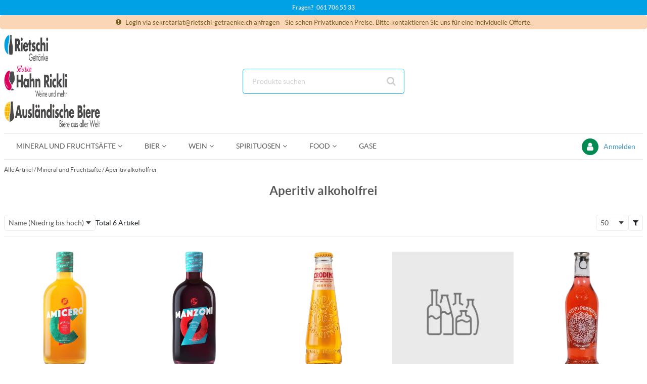

--- FILE ---
content_type: text/html; charset=UTF-8
request_url: https://shop.rietschi-getraenke.ch/aperitiv-alkoholfrei
body_size: 32110
content:
            <!DOCTYPE html>
        <html lang="de">
                        <head    >
                    <title>Aperitiv alkoholfrei</title>
                                    
    
    
    
    <meta     charset="utf-8">
                        
                
                
    
    <meta     name="viewport" content="width=device-width, initial-scale=1">
                        
    
    
    <link     rel="shortcut icon" href="/bundles/rietschitheme/rietschi/images/favicons/favicon.ico?v=5d38bfa3"
        >

                                    
    
    
    
    
    <link rel="stylesheet"      type="text/css" href="/build/digitaldrink/css/styles.css?v=5d38bfa3">
                                    <style type="text/css">
                    .topbar,
            .page-footer
            {
                background-color: #01a1e5 !important;
            }

            .copyright
            {
                border-color: #01a1e5 !important;

            }
        
                    .topbar,
            .topbar a:not(.oro-toolbar__link),
            .topbar .decorated,
            .topbar-navigation__link,
            .page-footer,
            .page-footer h3,
            .page-footer h6,
            .page-footer a,
            .page-footer span,
            .copyright
            {
                color: #e0e0e0 !important;
            }
        
        
            </style>

                        <style type="text/css">
        
        
        
            </style>

                        <style type="text/css">
        
        
        
            </style>

                        <style type="text/css">
        
        
        
            </style>

                        
    <style type="text/css">
        
                
            </style>


                                <style type="text/css">
            .datagrid-tool.display-options {display:none; }
        </style>
    
                        
                        <style type="text/css">
                    .search-widget__input
            {
                border-color: #01a1e5
            }
            </style>

        
                                    
                
    
    
    
    <link rel="stylesheet"      type="text/css" media="print" href="/build/digitaldrink/css/styles-print.css?v=5d38bfa3">
                        
                
                                    
    
    
    
    
    <link rel="stylesheet"      type="text/css" href="/bundles/basetheme/digitaldrink/css/add-space-logo-header.css?v=5d38bfa3?v=5d38bfa3">
                                    
    
    
    
    
    <link rel="stylesheet"      type="text/css" href="/bundles/basetheme/digitaldrink/css/hide_address_label.css?v=5d38bfa3?v=5d38bfa3">
                        
    
    
    <link     rel="manifest" href="/bundles/rietschitheme/rietschi/images/favicons/site.webmanifest"
        >

                        
                
                
    
    <meta     name="title" content="">
                        
                
                
    
    <meta     name="description" content="">
                        
                
                
    
    <meta     name="keywords" content="">
                        
    
    
    <link     rel="canonical" href="https://shop.rietschi-getraenke.ch/product/?categoryId=100&includeSubcategories=1"
        >

                        
        
    </head>

                                    
                    
            
    <body              class=" currency--chf locale--de body desktop-version">
        <div                         data-page-component-module="oroui/js/app/components/app-loading-mask-component"
            ></div>
        <div                         data-page-component-module="oroui/js/app/components/app-loading-bar-component"
                                data-page-component-options="{&quot;viewOptions&quot;:{&quot;className&quot;:&quot;loading-bar app-loading-bar&quot;}}"
            ></div>
        <div id="container" data-layout="separate"
                                     data-page-component-view="oroui/js/app/views/page/content-view"
            >
                            <noscript>
        <div class="notification-flash notification-flash--error" role="alert">
            <div class="notification-flash__text notification-flash__text--center">
                JavaScript ist in Ihrem Browser deaktiviert, was die Funktionalität der Website einschränkt. Bitte aktivieren Sie es, um den Seiteninhalt anzuzeigen und mit allen Funktionen der Website zu arbeiten.
            </div>
        </div>
    </noscript>

                        
    <div             class=" wrapper">
        <div data-page-component-view="orofrontend/js/app/views/dom-relocation-view"></div>
                        
    <div class="skip-to-content">
        <button              class="btn btn--info skip-to-content__btn" data-page-component-proxy-focus="[data-role=&quot;page-main-container&quot;]" type="button">Zum Hauptinhalt springen</button>
        <div class="skip-to-content__decorator" aria-hidden="true"></div>
    </div>

                        
    <div              class=" page-container">
                        
    <div              class=" page-header">
                            <div              class=" topbar">
        <div class="page-area-container page-header-content">
                                <div              class=" teaser">
                        
    
    
                
        
                                <ul class=" topbar-navigation topbar-navigation--align-end">
                                                                        
                <li class="  topbar-navigation__item first last">
                            <span dir="ltr"  class="topbar-navigation__link"><span style="font-weight:bold">Fragen?&ensp;<a href="tel:0617065533">061 706 55 33</a></span></span>
                    


        </li>
    

                                        

                                        

                        
        </ul>
    

                        
                        
        
    </div>

        
        </div>
    </div>

                                            <div id="header-message" class="notification--warning">
                <i class="fa-exclamation-circle"></i>
                <span class="notification__text">Login via sekretariat@rietschi-getraenke.ch anfragen - Sie sehen Privatkunden Preise. Bitte kontaktieren Sie uns für eine individuelle Offerte.</span>
            </div>
            
                        <div class="page-area-container">
                <div              class=" grid middlebar">
                            <div              class=" grid-col middlebar__left">
                        
        
                    
            
    
        
                
                
            <a href="/"              class=" logo" aria-label="Startseite">
            <img     alt="Rietschi Getränke"
                                                                                    src="/bundles/rietschitheme/rietschi/images/logo/logo.png?v=5d38bfa3"
                                                                                    class=" logo-img"
                                                                                    width="167"
                                                                                    height="32">
        </a>
    

        
    </div>

                            <div              class=" grid-col middlebar__center">
                        
        <div              class=" search-widget-wrap">
        <form  id="oro_website_search_search"
               action="//shop.rietschi-getraenke.ch/product/search"
               method="get"
               novalidate="novalidate"
               class="search-widget"
               role="search"
               data-dom-relocation-options="{&quot;responsive&quot;:[{&quot;viewport&quot;:&quot;tablet&quot;,&quot;moveTo&quot;:&quot;[data-header-row-search-container]&quot;}]}">
            <input class="search-widget__input input input--full"
                   type="text"
                   value=""
                   name="search"
                   placeholder="Produkte suchen"
                   aria-label="Suche"
                   data-page-component-view="oroproduct/js/app/views/search-autocomplete-view"
                   maxlength="255"
            >
            <button name="oro_website_search_search_button" class="search-widget__submit" type="submit"
                    aria-label="Suche starten">
                <span class="fa-search" aria-hidden="true"></span>
            </button>
        </form>
    </div>

        
    </div>

                            <div              class=" grid-col middlebar__right">
                            <div              class=" quick-access-container">
                            
        
    </div>

        
    </div>

        
    </div>

    </div>

                        
    <div class="page-area-container">
        <div              data-page-component-module="oroui/js/app/components/view-component" data-page-component-options="{&quot;view&quot;:&quot;orocommercemenu\/js\/app\/views\/header-row-view&quot;}" data-sticky-target="top-sticky-panel" data-sticky="{&quot;isSticky&quot;:true,&quot;autoWidth&quot;:true,&quot;toggleClass&quot;:&quot;header-row--fixed slide-in-down&quot;,&quot;placeholderId&quot;:&quot;sticky-header-row&quot;,&quot;viewport&quot;:&quot;tablet&quot;}" class="header-row header-row--from-left">
                            <div class="header-row__container header-row__container--unstack">
        <button class="header-row__trigger hidden-on-desktop"
                type="button"
                aria-label="Menü"
                data-page-component-module="oroui/js/app/components/viewport-component"
                data-page-component-options="{&quot;viewport&quot;:&quot;tablet&quot;,&quot;component&quot;:&quot;oroui\/js\/app\/components\/view-component&quot;,&quot;view&quot;:&quot;orofrontend\/default\/js\/app\/views\/fullscreen-popup-view&quot;,&quot;contentElement&quot;:&quot;[data-main-menu-extra-container]&quot;,&quot;popupLabel&quot;:&quot;Men\u00fc&quot;,&quot;popupIcon&quot;:&quot;fa-navicon fa--gray fa--x-large&quot;,&quot;contentAttributes&quot;:{&quot;class&quot;:&quot;fullscreen-mode&quot;}}"
        >
            <span class="nav-trigger__icon nav-trigger__icon--transparent nav-trigger__icon--large" aria-hidden="true">
                <span class="fa-navicon fa--no-offset"></span>
            </span>
        </button>
        <div class="header-row__toggle">
            <div class="header-row__dropdown" data-main-menu-container>
                                
    <div      data-main-menu-extra-container="" data-header-row-toggle="">
        
    </div>

                            
    <div              class=" main-menu-outer is-hoverable" data-page-component-view="{&quot;view&quot;:&quot;orocommercemenu\/js\/app\/views\/menu-traveling-view&quot;,&quot;hoverPriority&quot;:true}" data-dom-relocation-options="{&quot;responsive&quot;:[{&quot;viewport&quot;:&quot;tablet&quot;,&quot;moveTo&quot;:&quot;[data-main-menu-extra-container]&quot;}]}">
                        
    <button              class=" main-menu__back-trigger" type="button" data-go-to="prev">
        <span class="fa-chevron-left" aria-hidden="true"></span>
        Zurück
    </button>

                        
    <div              class=" main-menu-outer__container" data-page-component-view="{&quot;view&quot;:&quot;oronavigation\/js\/app\/views\/navigation-menu-view&quot;,&quot;listenToMouseEvents&quot;:false}">
                        
    
    
            
                
        
                                <ul class="main-menu" role="menu">
                                                                                    <li              class=" main-menu__item" data-main-menu-item="1"><div              class=" main-menu__actions"><a              href="https://shop.rietschi-getraenke.ch/mineral-und-fruchtsafte"
         class=" main-menu__link" aria-controls="menu-id-696de2022d0af" role="menuitem"><span              class=" main-menu__text-label" data-name="menu-label">Mineral und Fruchtsäfte</span></a><button              class=" main-menu__button" type="button" data-popper="false" data-go-to="next" aria-label="Open&#x20;Mineral&#x20;und&#x20;Fruchts&#x00E4;fte&#x20;pages"
         aria-controls="menu-id-696de2022d0af" data-ignore-navigation=""></button></div><div              data-header-row-toggle="" data-scroll="1" role="menu" data-role="sub-menu" aria-hidden="true" id="menu-id-696de2022d0af" class=" main-menu__inner main-menu__inner--floated"><div              class=" main-menu__inner-container"><div class="main-menu-columns main-menu-columns--single"><div class="main-menu-column" data-role="sub-menu"><ul              data-role="sub-menu" class=" main-menu-column__list"><li              data-role="menuitem" class=" main-menu-column__item" data-main-menu-item="2"><a              href="https://shop.rietschi-getraenke.ch/aperitiv-alkoholfrei"
         class=" main-menu-column__link" aria-controls="menu-id-696de2022d2d8" role="menuitem">Aperitiv alkoholfrei</a></li><li              data-role="menuitem" class=" main-menu-column__item" data-main-menu-item="2"><a              href="https://shop.rietschi-getraenke.ch/apfelsaft"
         class=" main-menu-column__link" aria-controls="menu-id-696de2022d367" role="menuitem">Apfelsaft</a></li><li              data-role="menuitem" class=" main-menu-column__item" data-main-menu-item="2"><a              href="https://shop.rietschi-getraenke.ch/apfelschorle-sprudel"
         class=" main-menu-column__link" aria-controls="menu-id-696de2022d3d8" role="menuitem">Apfelschorle / -Sprudel</a></li><li              data-role="menuitem" class=" main-menu-column__item" data-main-menu-item="2"><a              href="https://shop.rietschi-getraenke.ch/aromatisierte-mineralwasser"
         class=" main-menu-column__link" aria-controls="menu-id-696de2022d452" role="menuitem">Aromatisierte Mineralwasser</a></li><li              data-role="menuitem" class=" main-menu-column__item" data-main-menu-item="2"><a              href="https://shop.rietschi-getraenke.ch/auslandische-mineralwasser"
         class=" main-menu-column__link" aria-controls="menu-id-696de2022d4b8" role="menuitem">Ausländische Mineralwasser</a></li><li              data-role="menuitem" class=" main-menu-column__item" data-main-menu-item="2"><a              href="https://shop.rietschi-getraenke.ch/auslandische-sussgetranke"
         class=" main-menu-column__link" aria-controls="menu-id-696de2022d515" role="menuitem">Ausländische Süssgetränke</a></li><li              data-role="menuitem" class=" main-menu-column__item" data-main-menu-item="2"><a              href="https://shop.rietschi-getraenke.ch/bitter-getranke"
         class=" main-menu-column__link" aria-controls="menu-id-696de2022d571" role="menuitem">Bitter Getränke</a></li><li              data-role="menuitem" class=" main-menu-column__item" data-main-menu-item="2"><a              href="https://shop.rietschi-getraenke.ch/citro"
         class=" main-menu-column__link" aria-controls="menu-id-696de2022d5cc" role="menuitem">Citro</a></li><li              data-role="menuitem" class=" main-menu-column__item" data-main-menu-item="2"><a              href="https://shop.rietschi-getraenke.ch/cola"
         class=" main-menu-column__link" aria-controls="menu-id-696de2022d63b" role="menuitem">Cola</a></li><li              data-role="menuitem" class=" main-menu-column__item" data-main-menu-item="2"><a              href="https://shop.rietschi-getraenke.ch/diat-und-milchserumgetranke"
         class=" main-menu-column__link" aria-controls="menu-id-696de2022d6a6" role="menuitem">Diät- und Milchserumgetränke</a></li><li              data-role="menuitem" class=" main-menu-column__item" data-main-menu-item="2"><a              href="https://shop.rietschi-getraenke.ch/energy-drinks"
         class=" main-menu-column__link" aria-controls="menu-id-696de2022d701" role="menuitem">Energy Drinks</a></li><li              data-role="menuitem" class=" main-menu-column__item" data-main-menu-item="2"><a              href="https://shop.rietschi-getraenke.ch/frucht-und-gemusesafte"
         class=" main-menu-column__link" aria-controls="menu-id-696de2022d75b" role="menuitem">Frucht- und Gemüsesäfte</a></li><li              data-role="menuitem" class=" main-menu-column__item" data-main-menu-item="2"><a              href="https://shop.rietschi-getraenke.ch/funktionelle-getranke"
         class=" main-menu-column__link" aria-controls="menu-id-696de2022d7c0" role="menuitem">Funktionelle Getränke</a></li><li              data-role="menuitem" class=" main-menu-column__item" data-main-menu-item="2"><a              href="https://shop.rietschi-getraenke.ch/grapefruit"
         class=" main-menu-column__link" aria-controls="menu-id-696de2022d82f" role="menuitem">Grapefruit</a></li><li              data-role="menuitem" class=" main-menu-column__item" data-main-menu-item="2"><a              href="https://shop.rietschi-getraenke.ch/himbeer-bergamotte"
         class=" main-menu-column__link" aria-controls="menu-id-696de2022d88f" role="menuitem">Himbeer / Bergamotte</a></li><li              data-role="menuitem" class=" main-menu-column__item" data-main-menu-item="2"><a              href="https://shop.rietschi-getraenke.ch/ice-tea"
         class=" main-menu-column__link" aria-controls="menu-id-696de2022d8e9" role="menuitem">Ice Tea</a></li><li              data-role="menuitem" class=" main-menu-column__item" data-main-menu-item="2"><a              href="https://shop.rietschi-getraenke.ch/iso-hypotonische-getranke"
         class=" main-menu-column__link" aria-controls="menu-id-696de2022d941" role="menuitem">Iso-hypotonische Getränke</a></li><li              data-role="menuitem" class=" main-menu-column__item" data-main-menu-item="2"><a              href="https://shop.rietschi-getraenke.ch/kombucha-getranke"
         class=" main-menu-column__link" aria-controls="menu-id-696de2022d99b" role="menuitem">Kombucha Getränke</a></li><li              data-role="menuitem" class=" main-menu-column__item" data-main-menu-item="2"><a              href="https://shop.rietschi-getraenke.ch/malz-bier"
         class=" main-menu-column__link" aria-controls="menu-id-696de2022da01" role="menuitem">Malz-Bier</a></li><li              data-role="menuitem" class=" main-menu-column__item" data-main-menu-item="2"><a              href="https://shop.rietschi-getraenke.ch/mate-getrank"
         class=" main-menu-column__link" aria-controls="menu-id-696de2022da70" role="menuitem">Mate Getränk</a></li><li              data-role="menuitem" class=" main-menu-column__item" data-main-menu-item="2"><a              href="https://shop.rietschi-getraenke.ch/orange"
         class=" main-menu-column__link" aria-controls="menu-id-696de2022dac9" role="menuitem">Orange</a></li><li              data-role="menuitem" class=" main-menu-column__item" data-main-menu-item="2"><a              href="https://shop.rietschi-getraenke.ch/schweizer-mineralwasser"
         class=" main-menu-column__link" aria-controls="menu-id-696de2022db21" role="menuitem">Schweizer Mineralwasser</a></li><li              data-role="menuitem" class=" main-menu-column__item" data-main-menu-item="2"><a              href="https://shop.rietschi-getraenke.ch/sirup-punsch"
         class=" main-menu-column__link" aria-controls="menu-id-696de2022db78" role="menuitem">Sirup, Punsch</a></li><li              data-role="menuitem" class=" main-menu-column__item" data-main-menu-item="2"><a              href="https://shop.rietschi-getraenke.ch/traubensaft"
         class=" main-menu-column__link" aria-controls="menu-id-696de2022dbe8" role="menuitem">Traubensaft</a></li><li              data-role="menuitem" class=" main-menu-column__item" data-main-menu-item="2"><a              href="https://shop.rietschi-getraenke.ch/vergorener-apfelsaft"
         class=" main-menu-column__link" aria-controls="menu-id-696de2022dc4f" role="menuitem">Vergorener Apfelsaft</a></li><li              data-role="menuitem" class=" main-menu-column__item" data-main-menu-item="2"><a              href="https://shop.rietschi-getraenke.ch/vergorener-apfelsaft-alkoholfrei"
         class=" main-menu-column__link" aria-controls="menu-id-696de2022dcab" role="menuitem">Vergorener Apfelsaft (alkoholfrei)</a></li></ul></div></div></div></div></li>    
                                                <li              class=" main-menu__item" data-main-menu-item="1"><div              class=" main-menu__actions"><a              href="https://shop.rietschi-getraenke.ch/bier"
         class=" main-menu__link" aria-controls="menu-id-696de2022e22f" role="menuitem"><span              class=" main-menu__text-label" data-name="menu-label">Bier</span></a><button              class=" main-menu__button" type="button" data-popper="false" data-go-to="next" aria-label="Open&#x20;Bier&#x20;pages"
         aria-controls="menu-id-696de2022e22f" data-ignore-navigation=""></button></div><div              data-header-row-toggle="" data-scroll="1" role="menu" data-role="sub-menu" aria-hidden="true" id="menu-id-696de2022e22f" class=" main-menu__inner main-menu__inner--floated"><div              class=" main-menu__inner-container"><div class="main-menu-columns main-menu-columns--single"><div class="main-menu-column" data-role="sub-menu"><ul              data-role="sub-menu" class=" main-menu-column__list"><li              data-role="menuitem" class=" main-menu-column__item" data-main-menu-item="2"><a              href="https://shop.rietschi-getraenke.ch/ale-bier"
         class=" main-menu-column__link" aria-controls="menu-id-696de2022e40c" role="menuitem">Ale-Bier</a></li><li              data-role="menuitem" class=" main-menu-column__item" data-main-menu-item="2"><a              href="https://shop.rietschi-getraenke.ch/alkoholfreies-bier"
         class=" main-menu-column__link" aria-controls="menu-id-696de2022e492" role="menuitem">Alkoholfreies Bier</a></li><li              data-role="menuitem" class=" main-menu-column__item" data-main-menu-item="2"><a              href="https://shop.rietschi-getraenke.ch/alkoholfreies-bier-ch"
         class=" main-menu-column__link" aria-controls="menu-id-696de2022e4f9" role="menuitem">Alkoholfreies Bier CH</a></li><li              data-role="menuitem" class=" main-menu-column__item" data-main-menu-item="2"><a              href="https://shop.rietschi-getraenke.ch/biermixgetrank"
         class=" main-menu-column__link" aria-controls="menu-id-696de2022e559" role="menuitem">Biermixgetränk / Fruchtbiere</a></li><li              data-role="menuitem" class=" main-menu-column__item" data-main-menu-item="2"><a              href="https://shop.rietschi-getraenke.ch/bockbier"
         class=" main-menu-column__link" aria-controls="menu-id-696de2022e5c3" role="menuitem">Bockbier</a></li><li              data-role="menuitem" class=" main-menu-column__item" data-main-menu-item="2"><a              href="https://shop.rietschi-getraenke.ch/craft-beer-schweizer"
         class=" main-menu-column__link" aria-controls="menu-id-696de2022e638" role="menuitem">Craft Beer Schweizer</a></li><li              data-role="menuitem" class=" main-menu-column__item" data-main-menu-item="2"><a              href="https://shop.rietschi-getraenke.ch/doppelbock-dunkel"
         class=" main-menu-column__link" aria-controls="menu-id-696de2022e695" role="menuitem">Doppelbock dunkel</a></li><li              data-role="menuitem" class=" main-menu-column__item" data-main-menu-item="2"><a              href="https://shop.rietschi-getraenke.ch/dunkel-schwarzbiere"
         class=" main-menu-column__link" aria-controls="menu-id-696de2022e6ee" role="menuitem">Dunkel-/Schwarzbiere</a></li><li              data-role="menuitem" class=" main-menu-column__item" data-main-menu-item="2"><a              href="https://shop.rietschi-getraenke.ch/glutenfrei"
         class=" main-menu-column__link" aria-controls="menu-id-696de2022e759" role="menuitem">Glutenfrei</a></li><li              data-role="menuitem" class=" main-menu-column__item" data-main-menu-item="2"><a              href="https://shop.rietschi-getraenke.ch/golden-ale"
         class=" main-menu-column__link" aria-controls="menu-id-696de2022e7c7" role="menuitem">Golden Ale</a></li><li              data-role="menuitem" class=" main-menu-column__item" data-main-menu-item="2"><a              href="https://shop.rietschi-getraenke.ch/gueuzelambic"
         class=" main-menu-column__link" aria-controls="menu-id-696de2022e829" role="menuitem">Gueuze/Lambic</a></li><li              data-role="menuitem" class=" main-menu-column__item" data-main-menu-item="2"><a              href="https://shop.rietschi-getraenke.ch/ipa-india-pale-ale"
         class=" main-menu-column__link" aria-controls="menu-id-696de2022e882" role="menuitem">IPA - India Pale Ale</a></li><li              data-role="menuitem" class=" main-menu-column__item" data-main-menu-item="2"><a              href="https://shop.rietschi-getraenke.ch/lagerbier-hell"
         class=" main-menu-column__link" aria-controls="menu-id-696de2022e8db" role="menuitem">Lagerbier hell</a></li><li              data-role="menuitem" class=" main-menu-column__item" data-main-menu-item="2"><a              href="https://shop.rietschi-getraenke.ch/lagerbier-naturtrub"
         class=" main-menu-column__link" aria-controls="menu-id-696de2022e933" role="menuitem">Lagerbier Naturtrüb</a></li><li              data-role="menuitem" class=" main-menu-column__item" data-main-menu-item="2"><a              href="https://shop.rietschi-getraenke.ch/leicht-lightbier"
         class=" main-menu-column__link" aria-controls="menu-id-696de2022e99a" role="menuitem">Leicht-/Lightbier</a></li><li              data-role="menuitem" class=" main-menu-column__item" data-main-menu-item="2"><a              href="https://shop.rietschi-getraenke.ch/pale-ale"
         class=" main-menu-column__link" aria-controls="menu-id-696de2022ea08" role="menuitem">Pale Ale</a></li><li              data-role="menuitem" class=" main-menu-column__item" data-main-menu-item="2"><a              href="https://shop.rietschi-getraenke.ch/pilsner-bier"
         class=" main-menu-column__link" aria-controls="menu-id-696de2022ea63" role="menuitem">Pilsner Bier</a></li><li              data-role="menuitem" class=" main-menu-column__item" data-main-menu-item="2"><a              href="https://shop.rietschi-getraenke.ch/porter-bier"
         class=" main-menu-column__link" aria-controls="menu-id-696de2022eac1" role="menuitem">Porter-Bier</a></li><li              data-role="menuitem" class=" main-menu-column__item" data-main-menu-item="2"><a              href="https://shop.rietschi-getraenke.ch/premium-bier"
         class=" main-menu-column__link" aria-controls="menu-id-696de2022eb1a" role="menuitem">Premium Bier</a></li><li              data-role="menuitem" class=" main-menu-column__item" data-main-menu-item="2"><a              href="https://shop.rietschi-getraenke.ch/schweizer-biere"
         class=" main-menu-column__link" aria-controls="menu-id-696de2022eb8c" role="menuitem">Schweizer Biere</a></li><li              data-role="menuitem" class=" main-menu-column__item" data-main-menu-item="2"><a              href="https://shop.rietschi-getraenke.ch/starkbier"
         class=" main-menu-column__link" aria-controls="menu-id-696de2022ebf2" role="menuitem">Starkbier</a></li><li              data-role="menuitem" class=" main-menu-column__item" data-main-menu-item="2"><a              href="https://shop.rietschi-getraenke.ch/stout-bier"
         class=" main-menu-column__link" aria-controls="menu-id-696de2022ec4b" role="menuitem">Stout-Bier</a></li><li              data-role="menuitem" class=" main-menu-column__item" data-main-menu-item="2"><a              href="https://shop.rietschi-getraenke.ch/super-premium"
         class=" main-menu-column__link" aria-controls="menu-id-696de2022eca2" role="menuitem">Super Premium</a></li><li              data-role="menuitem" class=" main-menu-column__item" data-main-menu-item="2"><a              href="https://shop.rietschi-getraenke.ch/trappisten-klosterbier"
         class=" main-menu-column__link" aria-controls="menu-id-696de2022ecfa" role="menuitem">Trappisten-/Klosterbier</a></li><li              data-role="menuitem" class=" main-menu-column__item" data-main-menu-item="2"><a              href="https://shop.rietschi-getraenke.ch/weiss-weizenbier-dunkel"
         class=" main-menu-column__link" aria-controls="menu-id-696de2022ed5a" role="menuitem">Weiss- / Weizenbier dunkel</a></li><li              data-role="menuitem" class=" main-menu-column__item" data-main-menu-item="2"><a              href="https://shop.rietschi-getraenke.ch/weiss-weizenbier-mit-hefe"
         class=" main-menu-column__link" aria-controls="menu-id-696de2022edcc" role="menuitem">Weiss- / Weizenbier mit Hefe</a></li><li              data-role="menuitem" class=" main-menu-column__item" data-main-menu-item="2"><a              href="https://shop.rietschi-getraenke.ch/weiss-weizenbier-ohne-hefe"
         class=" main-menu-column__link" aria-controls="menu-id-696de2022ee2c" role="menuitem">Weiss- / Weizenbier ohne Hefe</a></li><li              data-role="menuitem" class=" main-menu-column__item" data-main-menu-item="2"><a              href="https://shop.rietschi-getraenke.ch/weizenbier-alkoholfrei"
         class=" main-menu-column__link" aria-controls="menu-id-696de2022ee84" role="menuitem">Weizenbier alkoholfrei</a></li><li              data-role="menuitem" class=" main-menu-column__item" data-main-menu-item="2"><a              href="https://shop.rietschi-getraenke.ch/whisky-rum-tequila-biere"
         class=" main-menu-column__link" aria-controls="menu-id-696de2022eedb" role="menuitem">Whisky-, Rum-, Tequila-Biere</a></li></ul></div></div></div></div></li>    
                                                <li              class=" main-menu__item" data-main-menu-item="1"><div              class=" main-menu__actions"><a              href="https://shop.rietschi-getraenke.ch/wein"
         class=" main-menu__link" aria-controls="menu-id-696de2022f41d" role="menuitem"><span              class=" main-menu__text-label" data-name="menu-label">Wein</span></a><button              class=" main-menu__button" type="button" data-popper="false" data-go-to="next" aria-label="Open&#x20;Wein&#x20;pages"
         aria-controls="menu-id-696de2022f41d" data-ignore-navigation=""></button></div><div              data-header-row-toggle="" data-scroll="1" role="menu" data-role="sub-menu" aria-hidden="true" id="menu-id-696de2022f41d" class=" main-menu__inner main-menu__inner--floated"><div              class=" main-menu__inner-container"><div class="main-menu-columns main-menu-columns--single"><div class="main-menu-column" data-role="sub-menu"><ul              data-role="sub-menu" class=" main-menu-column__list"><li              data-role="menuitem" class=" main-menu-column__item" data-main-menu-item="2"><a              href="https://shop.rietschi-getraenke.ch/10-liter-weinbox"
         class=" main-menu-column__link" aria-controls="menu-id-696de2022f5f2" role="menuitem">10-Liter-Weinbox</a></li><li              data-role="menuitem" class=" main-menu-column__item" data-main-menu-item="2"><a              href="https://shop.rietschi-getraenke.ch/20-liter-container"
         class=" main-menu-column__link" aria-controls="menu-id-696de2022f66b" role="menuitem">20-Liter-Container</a></li><li              data-role="menuitem" class=" main-menu-column__item" data-main-menu-item="2"><a              href="https://shop.rietschi-getraenke.ch/alkoholfreie-weine"
         class=" main-menu-column__link" aria-controls="menu-id-696de2022f6d0" role="menuitem">Alkoholfreie Weine</a></li><li              data-role="menuitem" class=" main-menu-column__item" data-main-menu-item="2"><a              href="https://shop.rietschi-getraenke.ch/champagner"
         class=" main-menu-column__link" aria-controls="menu-id-696de2022f74b" role="menuitem">Champagner</a></li><li              data-role="menuitem" class=" main-menu-column__item" data-main-menu-item="2"><a              href="https://shop.rietschi-getraenke.ch/dessert-und-sussweine"
         class=" main-menu-column__link" aria-controls="menu-id-696de2022f7b8" role="menuitem">Dessert- und Süssweine</a></li><li              data-role="menuitem" class=" main-menu-column__item" data-main-menu-item="2"><a              href="https://shop.rietschi-getraenke.ch/portweine-sherry"
         class=" main-menu-column__link" aria-controls="menu-id-696de2022f815" role="menuitem">Portweine / Sherry</a></li><li              data-role="menuitem" class=" main-menu-column__item" data-main-menu-item="2"><a              href="https://shop.rietschi-getraenke.ch/premium-wine-50-cl"
         class=" main-menu-column__link" aria-controls="menu-id-696de2022f870" role="menuitem">Premium Wine 50 cl</a></li><li              data-role="menuitem" class=" main-menu-column__item" data-main-menu-item="2"><a              href="https://shop.rietschi-getraenke.ch/rose-weine-flaschenweine"
         class=" main-menu-column__link" aria-controls="menu-id-696de2022f8ca" role="menuitem">Rosé Weine, Flaschenweine</a></li><li              data-role="menuitem" class=" main-menu-column__item" data-main-menu-item="2"><a              href="https://shop.rietschi-getraenke.ch/rose-weine-offen"
         class=" main-menu-column__link" aria-controls="menu-id-696de2022f930" role="menuitem">Rosé Weine, offen</a></li><li              data-role="menuitem" class=" main-menu-column__item" data-main-menu-item="2"><a              href="https://shop.rietschi-getraenke.ch/rotweine-flaschenweine"
         class=" main-menu-column__link" aria-controls="menu-id-696de2022f9a1" role="menuitem">Rotweine, Flaschenweine</a></li><li              data-role="menuitem" class=" main-menu-column__item" data-main-menu-item="2"><a              href="https://shop.rietschi-getraenke.ch/rotweine-offen"
         class=" main-menu-column__link" aria-controls="menu-id-696de2022f9fd" role="menuitem">Rotweine, offen</a></li><li              data-role="menuitem" class=" main-menu-column__item" data-main-menu-item="2"><a              href="https://shop.rietschi-getraenke.ch/schaumweine-sekt-prosecco-cremant"
         class=" main-menu-column__link" aria-controls="menu-id-696de2022fa57" role="menuitem">Schaumweine, Sekt, Prosecco, Crémant</a></li><li              data-role="menuitem" class=" main-menu-column__item" data-main-menu-item="2"><a              href="https://shop.rietschi-getraenke.ch/weissweine-flaschenweine"
         class=" main-menu-column__link" aria-controls="menu-id-696de2022fab1" role="menuitem">Weissweine, Flaschenweine</a></li><li              data-role="menuitem" class=" main-menu-column__item" data-main-menu-item="2"><a              href="https://shop.rietschi-getraenke.ch/weissweine-offen"
         class=" main-menu-column__link" aria-controls="menu-id-696de2022fb29" role="menuitem">Weissweine, offen</a></li><li              data-role="menuitem" class=" main-menu-column__item" data-main-menu-item="2"><a              href="https://shop.rietschi-getraenke.ch/wein-cocktail"
         class=" main-menu-column__link" aria-controls="menu-id-696de2022fb90" role="menuitem">Wein Cocktail</a></li></ul></div></div></div></div></li>    
                                                <li              class=" main-menu__item" data-main-menu-item="1"><div              class=" main-menu__actions"><a              href="https://shop.rietschi-getraenke.ch/spirituosen"
         class=" main-menu__link" aria-controls="menu-id-696de2023002c" role="menuitem"><span              class=" main-menu__text-label" data-name="menu-label">Spirituosen</span></a><button              class=" main-menu__button" type="button" data-popper="false" data-go-to="next" aria-label="Open&#x20;Spirituosen&#x20;pages"
         aria-controls="menu-id-696de2023002c" data-ignore-navigation=""></button></div><div              data-header-row-toggle="" data-scroll="1" role="menu" data-role="sub-menu" aria-hidden="true" id="menu-id-696de2023002c" class=" main-menu__inner main-menu__inner--floated"><div              class=" main-menu__inner-container"><div class="main-menu-columns main-menu-columns--single"><div class="main-menu-column" data-role="sub-menu"><ul              data-role="sub-menu" class=" main-menu-column__list"><li              data-role="menuitem" class=" main-menu-column__item" data-main-menu-item="2"><a              href="https://shop.rietschi-getraenke.ch/alkoholfreie-spirituosen"
         class=" main-menu-column__link" aria-controls="menu-id-696de20230219" role="menuitem">Alkoholfreie Spirituosen</a></li><li              data-role="menuitem" class=" main-menu-column__item" data-main-menu-item="2"><a              href="https://shop.rietschi-getraenke.ch/absinthe"
         class=" main-menu-column__link" aria-controls="menu-id-696de202302a5" role="menuitem">Absinthe</a></li><li              data-role="menuitem" class=" main-menu-column__item" data-main-menu-item="2"><a              href="https://shop.rietschi-getraenke.ch/alcopop"
         class=" main-menu-column__link" aria-controls="menu-id-696de2023031e" role="menuitem">Alcopop</a></li><li              data-role="menuitem" class=" main-menu-column__item" data-main-menu-item="2"><a              href="https://shop.rietschi-getraenke.ch/anis-pastis"
         class=" main-menu-column__link" aria-controls="menu-id-696de20230388" role="menuitem">Anis / Pastis</a></li><li              data-role="menuitem" class=" main-menu-column__item" data-main-menu-item="2"><a              href="https://shop.rietschi-getraenke.ch/aperitiv"
         class=" main-menu-column__link" aria-controls="menu-id-696de202303e6" role="menuitem">Aperitiv</a></li><li              data-role="menuitem" class=" main-menu-column__item" data-main-menu-item="2"><a              href="https://shop.rietschi-getraenke.ch/calvados"
         class=" main-menu-column__link" aria-controls="menu-id-696de20230442" role="menuitem">Calvados</a></li><li              data-role="menuitem" class=" main-menu-column__item" data-main-menu-item="2"><a              href="https://shop.rietschi-getraenke.ch/cognac-brandy"
         class=" main-menu-column__link" aria-controls="menu-id-696de2023049c" role="menuitem">Cognac / Brandy</a></li><li              data-role="menuitem" class=" main-menu-column__item" data-main-menu-item="2"><a              href="https://shop.rietschi-getraenke.ch/diverse-spirituosen"
         class=" main-menu-column__link" aria-controls="menu-id-696de20230503" role="menuitem">Diverse Spirituosen</a></li><li              data-role="menuitem" class=" main-menu-column__item" data-main-menu-item="2"><a              href="https://shop.rietschi-getraenke.ch/fruchtbrande"
         class=" main-menu-column__link" aria-controls="menu-id-696de20230576" role="menuitem">Fruchtbrände</a></li><li              data-role="menuitem" class=" main-menu-column__item" data-main-menu-item="2"><a              href="https://shop.rietschi-getraenke.ch/gin"
         class=" main-menu-column__link" aria-controls="menu-id-696de202305d6" role="menuitem">Gin</a></li><li              data-role="menuitem" class=" main-menu-column__item" data-main-menu-item="2"><a              href="https://shop.rietschi-getraenke.ch/grappa-aquavit"
         class=" main-menu-column__link" aria-controls="menu-id-696de20230630" role="menuitem">Grappa / Aquavit</a></li><li              data-role="menuitem" class=" main-menu-column__item" data-main-menu-item="2"><a              href="https://shop.rietschi-getraenke.ch/kernobsttrasch"
         class=" main-menu-column__link" aria-controls="menu-id-696de20230691" role="menuitem">Kernobst/Träsch</a></li><li              data-role="menuitem" class=" main-menu-column__item" data-main-menu-item="2"><a              href="https://shop.rietschi-getraenke.ch/kirsch"
         class=" main-menu-column__link" aria-controls="menu-id-696de202306fa" role="menuitem">Kirsch</a></li><li              data-role="menuitem" class=" main-menu-column__item" data-main-menu-item="2"><a              href="https://shop.rietschi-getraenke.ch/krauter"
         class=" main-menu-column__link" aria-controls="menu-id-696de20230761" role="menuitem">Kräuter</a></li><li              data-role="menuitem" class=" main-menu-column__item" data-main-menu-item="2"><a              href="https://shop.rietschi-getraenke.ch/likoer"
         class=" main-menu-column__link" aria-controls="menu-id-696de202307ba" role="menuitem">Likör</a></li><li              data-role="menuitem" class=" main-menu-column__item" data-main-menu-item="2"><a              href="https://shop.rietschi-getraenke.ch/pflumli-vieille-prune"
         class=" main-menu-column__link" aria-controls="menu-id-696de20230813" role="menuitem">Pflümli / Vieille Prune</a></li><li              data-role="menuitem" class=" main-menu-column__item" data-main-menu-item="2"><a              href="https://shop.rietschi-getraenke.ch/rum"
         class=" main-menu-column__link" aria-controls="menu-id-696de2023086d" role="menuitem">Rum</a></li><li              data-role="menuitem" class=" main-menu-column__item" data-main-menu-item="2"><a              href="https://shop.rietschi-getraenke.ch/tequila"
         class=" main-menu-column__link" aria-controls="menu-id-696de202308d7" role="menuitem">Tequila</a></li><li              data-role="menuitem" class=" main-menu-column__item" data-main-menu-item="2"><a              href="https://shop.rietschi-getraenke.ch/vermouth-wermut"
         class=" main-menu-column__link" aria-controls="menu-id-696de20230945" role="menuitem">Vermouth / Wermut</a></li><li              data-role="menuitem" class=" main-menu-column__item" data-main-menu-item="2"><a              href="https://shop.rietschi-getraenke.ch/whisky"
         class=" main-menu-column__link" aria-controls="menu-id-696de202309a2" role="menuitem">Whisky</a></li><li              data-role="menuitem" class=" main-menu-column__item" data-main-menu-item="2"><a              href="https://shop.rietschi-getraenke.ch/whisky-blended"
         class=" main-menu-column__link" aria-controls="menu-id-696de202309fa" role="menuitem">Whisky Blended</a></li><li              data-role="menuitem" class=" main-menu-column__item" data-main-menu-item="2"><a              href="https://shop.rietschi-getraenke.ch/williams"
         class=" main-menu-column__link" aria-controls="menu-id-696de20230a5b" role="menuitem">Williams</a></li><li              data-role="menuitem" class=" main-menu-column__item" data-main-menu-item="2"><a              href="https://shop.rietschi-getraenke.ch/wodka-korn"
         class=" main-menu-column__link" aria-controls="menu-id-696de20230ac6" role="menuitem">Wodka, Korn</a></li><li              data-role="menuitem" class=" main-menu-column__item" data-main-menu-item="2"><a              href="https://shop.rietschi-getraenke.ch/zwetschgen"
         class=" main-menu-column__link" aria-controls="menu-id-696de20230b27" role="menuitem">Zwetschgen</a></li></ul></div></div></div></div></li>    
                                                <li              class=" main-menu__item" data-main-menu-item="1"><div              class=" main-menu__actions"><a              href="https://shop.rietschi-getraenke.ch/food"
         class=" main-menu__link" aria-controls="menu-id-696de20230ff2" role="menuitem"><span              class=" main-menu__text-label" data-name="menu-label">Food</span></a><button              class=" main-menu__button" type="button" data-popper="false" data-go-to="next" aria-label="Open&#x20;Food&#x20;pages"
         aria-controls="menu-id-696de20230ff2" data-ignore-navigation=""></button></div><div              data-header-row-toggle="" data-scroll="1" role="menu" data-role="sub-menu" aria-hidden="true" id="menu-id-696de20230ff2" class=" main-menu__inner main-menu__inner--floated"><div              class=" main-menu__inner-container"><div class="main-menu-columns main-menu-columns--single"><div class="main-menu-column" data-role="sub-menu"><ul              data-role="sub-menu" class=" main-menu-column__list"><li              data-role="menuitem" class=" main-menu-column__item" data-main-menu-item="2"><a              href="https://shop.rietschi-getraenke.ch/food-snacks"
         class=" main-menu-column__link" aria-controls="menu-id-696de202311dd" role="menuitem">Food-Snacks</a></li><li              data-role="menuitem" class=" main-menu-column__item" data-main-menu-item="2"><a              href="https://shop.rietschi-getraenke.ch/oel-essig"
         class=" main-menu-column__link" aria-controls="menu-id-696de20231264" role="menuitem">Öl, Essig</a></li></ul></div></div></div></div></li>    
                                                <li              class=" main-menu__item" data-main-menu-item="1"><div              class=" main-menu__actions"><a              href="https://shop.rietschi-getraenke.ch/gase"
         class=" main-menu__link" aria-controls="menu-id-696de20231686" role="menuitem"><span              class=" main-menu__text-label" data-name="menu-label">Gase</span></a></div></li>    
                                        
                                        
                        
        </ul>
    

        
    </div>

        
    </div>

        
            </div>
        </div>
    </div>

                        <div class="header-row__container hidden-on-desktop">
                            <button id="dropdown-696de2023187f" class="header-row__trigger hidden-on-desktop" type="button" data-toggle="dropdown" data-popper="false"
            aria-haspopup="true" aria-expanded="false"
            aria-label="Suche nach einem Produkt">
        <span class="nav-trigger__icon nav-trigger__icon--transparent nav-trigger__icon--large" aria-hidden="true">
            <span class="fa-search fa--no-offset"></span>
        </span>
    </button>
    <div class="header-row__toggle" data-header-row-toggle aria-labelledby="dropdown-696de2023187f">
                        <div class="header-row__dropdown">
        <div class="search-container" data-header-row-search-container></div>
    </div>

        
    </div>

        
    </div>

                        <div class="header-row__container hidden-on-desktop">
        <a href="/customer/user/login" class="header-row__trigger" aria-label="Anmelden">
            <span class="nav-trigger__icon nav-trigger__icon--transparent nav-trigger__icon--large" aria-hidden="true">
                <span class="fa-user fa--no-offset"></span>
            </span>
        </a>
    </div>

                        
            
                            
    
    
                    <div class="header-row__container header-my-account hidden-on-tablet">
    <a href="/customer/user/login" class="header-row__trigger">
        <span class="nav-trigger__icon"><i class="fa-user"></i></span>
    </a>
</div>

                            <div              class="header-row__container welcome-text">
        <span>            <a     href="/customer/user/login">Anmelden</a>
        </span>
    </div>

        
        </div>
    </div>

        
    </div>

                            <div             data-sticky-name="top-sticky-panel" data-stick-to="top" data-page-component-module="oroui/js/app/components/view-component" data-page-component-options="{&quot;view&quot;:&quot;orofrontend\/default\/js\/app\/views\/sticky-panel-view&quot;}" class=" sticky-panel sticky-panel--top">
                            <div             class=" sticky-panel__content">                    <div      id="sticky-header-row"></div>

                            <div              id="sticky_element_toolbar" class=" sticky-panel__toolbar toolbar-sticky-container"></div>

                            <div      id="sticky-element-notification"></div>

        </div>

        
    </div>

                        
    
    
    
    
    <div             id="flash-messages" class=" notification-flash-container" data-sticky-target="top-sticky-panel" data-sticky="{&quot;isSticky&quot;:true,&quot;placeholderId&quot;:&quot;sticky-element-notification&quot;}"                         data-page-component-view="oroui/js/app/views/page/messages-view"
                                data-page-component-options="{&quot;autoRender&quot;:true,&quot;initializeMessenger&quot;:true,&quot;messages&quot;:[]}"
            ></div>

                            
    
        
    
    
            <div              class="logo--print-only logo">
            <img     src="/bundles/rietschitheme/rietschi/images/logo/logo.png?v=5d38bfa3"
                                                                                    class=" logo-img"
                                                                                    alt="OroCommerce">
        </div>
    
                        
    <main             class=" page-main" data-role="page-main-container" data-skip-focus-decoration="">
                        
    <div             class=" page-main__content">
                                        <div             class=" page-main__header">
                            
    
                                
        <nav aria-label="Brotkrumen">
        <ol              class=" breadcrumbs">
                                                <li class="breadcrumbs__item">
                                                                                                                
                                                            <a href="/product/" class="breadcrumbs__link">Alle Artikel</a>
                                <span aria-hidden="true">/</span>
                                                                        </li>
                                    <li class="breadcrumbs__item">
                                                                                                                
                                                            <a href="/mineral-und-fruchtsafte" class="breadcrumbs__link">Mineral und Fruchtsäfte</a>
                                <span aria-hidden="true">/</span>
                                                                        </li>
                                    <li class="breadcrumbs__item">
                                                                                                                
                                                            <a href="/aperitiv-alkoholfrei" class="breadcrumbs__link" aria-current="location">Aperitiv alkoholfrei</a>
                                                                        </li>
                                    </ol>
        
    </nav>


                        
    <h1              class=" category-title">
        Aperitiv alkoholfrei
    </h1>

                    <div class="category-long-description cms-typography"></div>

        
        </div>
    
                        
                                        
    
        
    
    <section              class=" page-content" data-role="page-content">
                                
                                    <div     >
                                        
        
    
    
    
            
    
    
    
    
        
    
        
    
            
            
            
            
            
            
            
            
            
            
            
            
            
            
                                            
    
    
    <div id="grid-frontend-product-search-grid-853013216"
         data-page-component-module="oroproduct/js/app/datagrid/backend-datagrid-component"
         data-page-component-name="frontend-product-search-grid"
         data-page-component-options="{&quot;el&quot;:&quot;#grid-frontend-product-search-grid-853013216&quot;,&quot;gridName&quot;:&quot;frontend-product-search-grid&quot;,&quot;builders&quot;:[&quot;oroproduct\/js\/app\/datagrid\/frontend-product-process-options-builder&quot;,&quot;oroproduct\/js\/app\/datagrid\/frontend-product-display-options-builder&quot;,&quot;oroproduct\/js\/app\/datagrid\/frontend-product-filters-events-dispatcher-builder&quot;,&quot;orofilter\/js\/datafilter-builder&quot;],&quot;metadata&quot;:{&quot;jsmodules&quot;:[&quot;oroproduct\/js\/app\/datagrid\/frontend-product-process-options-builder&quot;,&quot;oroproduct\/js\/app\/datagrid\/frontend-product-display-options-builder&quot;,&quot;oroproduct\/js\/app\/datagrid\/frontend-product-filters-events-dispatcher-builder&quot;,&quot;orofilter\/js\/datafilter-builder&quot;],&quot;options&quot;:{&quot;gridName&quot;:&quot;frontend-product-search-grid&quot;,&quot;entityHint&quot;:&quot;Produkte&quot;,&quot;displayOptions&quot;:{&quot;selector&quot;:&quot;.catalog__filter-controls__item_display-options&quot;},&quot;frontend&quot;:true,&quot;toolbarOptions&quot;:{&quot;pageSize&quot;:{&quot;default_per_page&quot;:50,&quot;hide&quot;:false,&quot;items&quot;:[10,25,50,100]},&quot;placement&quot;:{&quot;bottom&quot;:true,&quot;top&quot;:true},&quot;hide&quot;:false,&quot;addResetAction&quot;:true,&quot;addRefreshAction&quot;:true,&quot;addDatagridSettingsManager&quot;:true,&quot;turnOffToolbarRecordsNumber&quot;:0,&quot;pagination&quot;:{&quot;hide&quot;:false,&quot;onePage&quot;:false},&quot;addSorting&quot;:true,&quot;disableNotSelectedOption&quot;:true},&quot;urlParams&quot;:{&quot;categoryId&quot;:100,&quot;includeSubcategories&quot;:true,&quot;originalRoute&quot;:&quot;oro_product_frontend_product_index&quot;,&quot;originalRouteParameters&quot;:&quot;%7B%22categoryId%22%3A100%2C%22includeSubcategories%22%3Atrue%2C%22_route_params%22%3A%7B%22categoryId%22%3A100%2C%22includeSubcategories%22%3Atrue%7D%2C%22_resolved_slug_url%22%3A%22%5C%2Fproduct%5C%2F%3FcategoryId%3D100%26includeSubcategories%3D1%22%2C%22_used_slug%22%3A%7B%7D%7D&quot;},&quot;additional_fields&quot;:[],&quot;route&quot;:&quot;oro_frontend_datagrid_index&quot;,&quot;multipleSorting&quot;:false,&quot;url&quot;:&quot;\/datagrid\/frontend-product-search-grid?frontend-product-search-grid%5BcategoryId%5D=100&amp;frontend-product-search-grid%5BincludeSubcategories%5D=1&amp;frontend-product-search-grid%5BoriginalRoute%5D=oro_product_frontend_product_index&amp;frontend-product-search-grid%5BoriginalRouteParameters%5D=%257B%2522categoryId%2522%253A100%252C%2522includeSubcategories%2522%253Atrue%252C%2522_route_params%2522%253A%257B%2522categoryId%2522%253A100%252C%2522includeSubcategories%2522%253Atrue%257D%252C%2522_resolved_slug_url%2522%253A%2522%255C%252Fproduct%255C%252F%253FcategoryId%253D100%2526includeSubcategories%253D1%2522%252C%2522_used_slug%2522%253A%257B%257D%257D&quot;,&quot;type&quot;:&quot;GET&quot;,&quot;multiSelectRowEnabled&quot;:false,&quot;defaultFiltersViewMode&quot;:&quot;collapsed&quot;,&quot;filtersStateStorageKey&quot;:&quot;frontstore-product-filters-state&quot;,&quot;useFiltersStateAnimationOnInit&quot;:true},&quot;lazy&quot;:true,&quot;massActions&quot;:{&quot;oro_shoppinglist_frontend_addlineitemcurrent&quot;:{&quot;type&quot;:&quot;addproducts&quot;,&quot;data_identifier&quot;:&quot;product.id&quot;,&quot;frontend_type&quot;:&quot;add-products-mass&quot;,&quot;handler&quot;:&quot;oro_shopping_list.mass_action.add_products_handler&quot;,&quot;is_current&quot;:true,&quot;launcherOptions&quot;:{&quot;iconClassName&quot;:&quot;fa-shopping-cart&quot;},&quot;label&quot;:&quot;Zur aktuellen Einkaufsliste hinzuf\u00fcgen&quot;,&quot;name&quot;:&quot;oro_shoppinglist_frontend_addlineitemcurrent&quot;,&quot;route&quot;:&quot;oro_shopping_list_add_products_massaction&quot;,&quot;route_parameters&quot;:[],&quot;frontend_handle&quot;:&quot;ajax&quot;,&quot;confirmation&quot;:false,&quot;allowedRequestTypes&quot;:[&quot;POST&quot;],&quot;requestType&quot;:&quot;POST&quot;}},&quot;rowActions&quot;:{&quot;view&quot;:{&quot;type&quot;:&quot;navigate&quot;,&quot;label&quot;:&quot;Anzeigen&quot;,&quot;ariaLabel&quot;:&quot;view_aria_label&quot;,&quot;link&quot;:&quot;view_link&quot;,&quot;icon&quot;:&quot;eye&quot;,&quot;rowAction&quot;:true,&quot;name&quot;:&quot;view&quot;,&quot;frontend_type&quot;:&quot;navigate&quot;,&quot;launcherOptions&quot;:{&quot;onClickReturnValue&quot;:false,&quot;runAction&quot;:true,&quot;className&quot;:&quot;no-hash&quot;}},&quot;oro_shoppinglist_frontend_addlineitem&quot;:{&quot;type&quot;:&quot;button-widget&quot;,&quot;label&quot;:&quot;Zur Einkaufsliste hinzuf\u00fcgen&quot;,&quot;rowAction&quot;:false,&quot;link&quot;:&quot;#&quot;,&quot;icon&quot;:&quot;shopping-cart&quot;,&quot;name&quot;:&quot;oro_shoppinglist_frontend_addlineitem&quot;,&quot;frontend_type&quot;:&quot;button-widget&quot;,&quot;launcherOptions&quot;:{&quot;onClickReturnValue&quot;:true,&quot;runAction&quot;:true,&quot;className&quot;:&quot;no-hash&quot;,&quot;widget&quot;:[],&quot;messages&quot;:[]}}},&quot;initialState&quot;:{&quot;gridView&quot;:&quot;__all__&quot;,&quot;filters&quot;:{&quot;subcategory&quot;:{&quot;value&quot;:[]}},&quot;columns&quot;:{&quot;sku&quot;:{&quot;renderable&quot;:true,&quot;order&quot;:0},&quot;name&quot;:{&quot;renderable&quot;:true,&quot;order&quot;:1},&quot;shortDescription&quot;:{&quot;renderable&quot;:true,&quot;order&quot;:2},&quot;image&quot;:{&quot;renderable&quot;:true,&quot;order&quot;:3},&quot;imageWebp&quot;:{&quot;renderable&quot;:true,&quot;order&quot;:4},&quot;names&quot;:{&quot;renderable&quot;:true,&quot;order&quot;:5},&quot;minimal_price&quot;:{&quot;renderable&quot;:true,&quot;order&quot;:6},&quot;minimal_price_sort&quot;:{&quot;renderable&quot;:true,&quot;order&quot;:7}},&quot;currentPage&quot;:1,&quot;pageSize&quot;:50,&quot;sorters&quot;:{&quot;names&quot;:&quot;ASC&quot;}},&quot;state&quot;:{&quot;gridView&quot;:&quot;__all__&quot;,&quot;filters&quot;:{&quot;subcategory&quot;:{&quot;value&quot;:[]}},&quot;columns&quot;:{&quot;sku&quot;:{&quot;renderable&quot;:true,&quot;order&quot;:0},&quot;name&quot;:{&quot;renderable&quot;:true,&quot;order&quot;:1},&quot;shortDescription&quot;:{&quot;renderable&quot;:true,&quot;order&quot;:2},&quot;image&quot;:{&quot;renderable&quot;:true,&quot;order&quot;:3},&quot;imageWebp&quot;:{&quot;renderable&quot;:true,&quot;order&quot;:4},&quot;names&quot;:{&quot;renderable&quot;:true,&quot;order&quot;:5},&quot;minimal_price&quot;:{&quot;renderable&quot;:true,&quot;order&quot;:6},&quot;minimal_price_sort&quot;:{&quot;renderable&quot;:true,&quot;order&quot;:7}},&quot;currentPage&quot;:1,&quot;pageSize&quot;:50,&quot;sorters&quot;:{&quot;names&quot;:&quot;ASC&quot;}},&quot;gridViews&quot;:{&quot;views&quot;:{&quot;system&quot;:[{}],&quot;user&quot;:[]},&quot;gridName&quot;:&quot;frontend-product-search-grid&quot;,&quot;permissions&quot;:{&quot;VIEW&quot;:true,&quot;CREATE&quot;:true,&quot;EDIT&quot;:true,&quot;DELETE&quot;:true,&quot;SHARE&quot;:false}},&quot;columns&quot;:[{&quot;label&quot;:&quot;Art.-Nr.&quot;,&quot;type&quot;:&quot;string&quot;,&quot;translatable&quot;:true,&quot;editable&quot;:false,&quot;shortenableLabel&quot;:true,&quot;name&quot;:&quot;sku&quot;,&quot;order&quot;:0,&quot;renderable&quot;:true,&quot;sortable&quot;:true},{&quot;label&quot;:&quot;Name&quot;,&quot;type&quot;:&quot;string&quot;,&quot;translatable&quot;:true,&quot;editable&quot;:false,&quot;shortenableLabel&quot;:true,&quot;name&quot;:&quot;name&quot;,&quot;order&quot;:1,&quot;renderable&quot;:true},{&quot;label&quot;:&quot;Kurze Beschreibung&quot;,&quot;type&quot;:&quot;string&quot;,&quot;translatable&quot;:true,&quot;editable&quot;:false,&quot;shortenableLabel&quot;:true,&quot;name&quot;:&quot;shortDescription&quot;,&quot;order&quot;:2,&quot;renderable&quot;:true},{&quot;label&quot;:&quot;Bild&quot;,&quot;type&quot;:&quot;string&quot;,&quot;translatable&quot;:true,&quot;editable&quot;:false,&quot;shortenableLabel&quot;:true,&quot;name&quot;:&quot;image&quot;,&quot;order&quot;:3,&quot;renderable&quot;:true},{&quot;label&quot;:&quot;WebP image&quot;,&quot;type&quot;:&quot;string&quot;,&quot;translatable&quot;:true,&quot;editable&quot;:false,&quot;shortenableLabel&quot;:true,&quot;name&quot;:&quot;imageWebp&quot;,&quot;order&quot;:4,&quot;renderable&quot;:true},{&quot;label&quot;:&quot;Name&quot;,&quot;type&quot;:&quot;string&quot;,&quot;translatable&quot;:true,&quot;editable&quot;:false,&quot;shortenableLabel&quot;:true,&quot;name&quot;:&quot;names&quot;,&quot;order&quot;:5,&quot;renderable&quot;:true,&quot;sortable&quot;:true},{&quot;label&quot;:&quot;Preis&quot;,&quot;type&quot;:&quot;string&quot;,&quot;translatable&quot;:true,&quot;editable&quot;:false,&quot;shortenableLabel&quot;:true,&quot;name&quot;:&quot;minimal_price&quot;,&quot;order&quot;:6,&quot;renderable&quot;:true},{&quot;label&quot;:&quot;Preis&quot;,&quot;type&quot;:&quot;string&quot;,&quot;translatable&quot;:true,&quot;editable&quot;:false,&quot;shortenableLabel&quot;:true,&quot;name&quot;:&quot;minimal_price_sort&quot;,&quot;order&quot;:7,&quot;renderable&quot;:true,&quot;sortingType&quot;:&quot;decimal&quot;,&quot;sortable&quot;:true}],&quot;filters&quot;:[{&quot;name&quot;:&quot;all_text&quot;,&quot;label&quot;:&quot;Beliebiger Text&quot;,&quot;choices&quot;:[{&quot;label&quot;:&quot;enth\u00e4lt&quot;,&quot;value&quot;:&quot;1&quot;,&quot;data&quot;:1,&quot;attr&quot;:[],&quot;labelTranslationParameters&quot;:[]},{&quot;label&quot;:&quot;enth\u00e4lt nicht&quot;,&quot;value&quot;:&quot;2&quot;,&quot;data&quot;:2,&quot;attr&quot;:[],&quot;labelTranslationParameters&quot;:[]}],&quot;type&quot;:&quot;string&quot;,&quot;max_length&quot;:255,&quot;renderable&quot;:true,&quot;visible&quot;:true,&quot;disabled&quot;:false,&quot;translatable&quot;:true,&quot;force_like&quot;:false,&quot;case_insensitive&quot;:true,&quot;min_length&quot;:0,&quot;order&quot;:1,&quot;lazy&quot;:false,&quot;cacheId&quot;:null},{&quot;name&quot;:&quot;sku&quot;,&quot;label&quot;:&quot;Art.-Nr.&quot;,&quot;choices&quot;:[{&quot;label&quot;:&quot;enth\u00e4lt&quot;,&quot;value&quot;:&quot;1&quot;,&quot;data&quot;:1,&quot;attr&quot;:[],&quot;labelTranslationParameters&quot;:[]},{&quot;label&quot;:&quot;enth\u00e4lt nicht&quot;,&quot;value&quot;:&quot;2&quot;,&quot;data&quot;:2,&quot;attr&quot;:[],&quot;labelTranslationParameters&quot;:[]},{&quot;label&quot;:&quot;ist gleich&quot;,&quot;value&quot;:&quot;3&quot;,&quot;data&quot;:3,&quot;attr&quot;:[],&quot;labelTranslationParameters&quot;:[]}],&quot;type&quot;:&quot;string&quot;,&quot;force_like&quot;:true,&quot;max_length&quot;:255,&quot;renderable&quot;:true,&quot;visible&quot;:true,&quot;disabled&quot;:false,&quot;translatable&quot;:true,&quot;case_insensitive&quot;:true,&quot;min_length&quot;:0,&quot;order&quot;:2,&quot;lazy&quot;:false,&quot;cacheId&quot;:null},{&quot;name&quot;:&quot;featured&quot;,&quot;label&quot;:&quot;Empfehlungen&quot;,&quot;choices&quot;:[{&quot;label&quot;:&quot;Ja&quot;,&quot;value&quot;:&quot;1&quot;},{&quot;label&quot;:&quot;Nein&quot;,&quot;value&quot;:&quot;2&quot;}],&quot;type&quot;:&quot;search-boolean&quot;,&quot;force_like&quot;:true,&quot;renderable&quot;:true,&quot;visible&quot;:true,&quot;disabled&quot;:false,&quot;translatable&quot;:true,&quot;case_insensitive&quot;:true,&quot;min_length&quot;:0,&quot;max_length&quot;:9223372036854775807,&quot;order&quot;:3,&quot;contextSearch&quot;:false,&quot;lazy&quot;:false,&quot;cacheId&quot;:null},{&quot;name&quot;:&quot;newArrival&quot;,&quot;label&quot;:&quot;Neuank\u00f6mmling&quot;,&quot;choices&quot;:[{&quot;label&quot;:&quot;Ja&quot;,&quot;value&quot;:&quot;1&quot;},{&quot;label&quot;:&quot;Nein&quot;,&quot;value&quot;:&quot;2&quot;}],&quot;type&quot;:&quot;search-boolean&quot;,&quot;force_like&quot;:true,&quot;renderable&quot;:true,&quot;visible&quot;:true,&quot;disabled&quot;:false,&quot;translatable&quot;:true,&quot;case_insensitive&quot;:true,&quot;min_length&quot;:0,&quot;max_length&quot;:9223372036854775807,&quot;order&quot;:4,&quot;contextSearch&quot;:false,&quot;lazy&quot;:false,&quot;cacheId&quot;:null},{&quot;name&quot;:&quot;names&quot;,&quot;label&quot;:&quot;Name&quot;,&quot;choices&quot;:[{&quot;label&quot;:&quot;enth\u00e4lt&quot;,&quot;value&quot;:&quot;1&quot;,&quot;data&quot;:1,&quot;attr&quot;:[],&quot;labelTranslationParameters&quot;:[]},{&quot;label&quot;:&quot;enth\u00e4lt nicht&quot;,&quot;value&quot;:&quot;2&quot;,&quot;data&quot;:2,&quot;attr&quot;:[],&quot;labelTranslationParameters&quot;:[]},{&quot;label&quot;:&quot;ist gleich&quot;,&quot;value&quot;:&quot;3&quot;,&quot;data&quot;:3,&quot;attr&quot;:[],&quot;labelTranslationParameters&quot;:[]}],&quot;type&quot;:&quot;string&quot;,&quot;force_like&quot;:true,&quot;max_length&quot;:255,&quot;renderable&quot;:true,&quot;visible&quot;:true,&quot;disabled&quot;:false,&quot;translatable&quot;:true,&quot;case_insensitive&quot;:true,&quot;min_length&quot;:0,&quot;order&quot;:5,&quot;lazy&quot;:false,&quot;cacheId&quot;:null},{&quot;name&quot;:&quot;inventory_status&quot;,&quot;label&quot;:&quot;Lagerbestand-Status&quot;,&quot;choices&quot;:[{&quot;label&quot;:&quot;Auf Lager&quot;,&quot;value&quot;:&quot;in_stock&quot;,&quot;data&quot;:&quot;in_stock&quot;,&quot;attr&quot;:[],&quot;labelTranslationParameters&quot;:[]},{&quot;label&quot;:&quot;On request&quot;,&quot;value&quot;:&quot;on_request&quot;,&quot;data&quot;:&quot;on_request&quot;,&quot;attr&quot;:[],&quot;labelTranslationParameters&quot;:[]},{&quot;label&quot;:&quot;Auf Vorbestellung&quot;,&quot;value&quot;:&quot;deliverable&quot;,&quot;data&quot;:&quot;deliverable&quot;,&quot;attr&quot;:[],&quot;labelTranslationParameters&quot;:[]},{&quot;label&quot;:&quot;Nicht lieferbar&quot;,&quot;value&quot;:&quot;out_of_stock&quot;,&quot;data&quot;:&quot;out_of_stock&quot;,&quot;attr&quot;:[],&quot;labelTranslationParameters&quot;:[]},{&quot;label&quot;:&quot;Eingestellt&quot;,&quot;value&quot;:&quot;discontinued&quot;,&quot;data&quot;:&quot;discontinued&quot;,&quot;attr&quot;:[],&quot;labelTranslationParameters&quot;:[]}],&quot;type&quot;:&quot;multiselect&quot;,&quot;force_like&quot;:true,&quot;renderable&quot;:true,&quot;visible&quot;:true,&quot;disabled&quot;:false,&quot;translatable&quot;:true,&quot;case_insensitive&quot;:true,&quot;min_length&quot;:0,&quot;max_length&quot;:9223372036854775807,&quot;order&quot;:6,&quot;lazy&quot;:false,&quot;class&quot;:&quot;Extend\\Entity\\EV_Prod_Inventory_Status&quot;,&quot;initialData&quot;:[],&quot;cacheId&quot;:null},{&quot;name&quot;:&quot;country_of_origin&quot;,&quot;label&quot;:&quot;Herkunftsland&quot;,&quot;choices&quot;:[{&quot;label&quot;:&quot;Amerika&quot;,&quot;value&quot;:&quot;amerika&quot;,&quot;data&quot;:&quot;amerika&quot;,&quot;attr&quot;:[],&quot;labelTranslationParameters&quot;:[]},{&quot;label&quot;:&quot;Argentinien&quot;,&quot;value&quot;:&quot;argentinien&quot;,&quot;data&quot;:&quot;argentinien&quot;,&quot;attr&quot;:[],&quot;labelTranslationParameters&quot;:[]},{&quot;label&quot;:&quot;Australien&quot;,&quot;value&quot;:&quot;australien&quot;,&quot;data&quot;:&quot;australien&quot;,&quot;attr&quot;:[],&quot;labelTranslationParameters&quot;:[]},{&quot;label&quot;:&quot;Bahamas&quot;,&quot;value&quot;:&quot;bahamas&quot;,&quot;data&quot;:&quot;bahamas&quot;,&quot;attr&quot;:[],&quot;labelTranslationParameters&quot;:[]},{&quot;label&quot;:&quot;Belgien&quot;,&quot;value&quot;:&quot;belgien&quot;,&quot;data&quot;:&quot;belgien&quot;,&quot;attr&quot;:[],&quot;labelTranslationParameters&quot;:[]},{&quot;label&quot;:&quot;Brasilien&quot;,&quot;value&quot;:&quot;brasilien&quot;,&quot;data&quot;:&quot;brasilien&quot;,&quot;attr&quot;:[],&quot;labelTranslationParameters&quot;:[]},{&quot;label&quot;:&quot;Chile&quot;,&quot;value&quot;:&quot;chile&quot;,&quot;data&quot;:&quot;chile&quot;,&quot;attr&quot;:[],&quot;labelTranslationParameters&quot;:[]},{&quot;label&quot;:&quot;China&quot;,&quot;value&quot;:&quot;china&quot;,&quot;data&quot;:&quot;china&quot;,&quot;attr&quot;:[],&quot;labelTranslationParameters&quot;:[]},{&quot;label&quot;:&quot;Cuba&quot;,&quot;value&quot;:&quot;cuba&quot;,&quot;data&quot;:&quot;cuba&quot;,&quot;attr&quot;:[],&quot;labelTranslationParameters&quot;:[]},{&quot;label&quot;:&quot;D\u00e4nemark&quot;,&quot;value&quot;:&quot;bbaaf009&quot;,&quot;data&quot;:&quot;bbaaf009&quot;,&quot;attr&quot;:[],&quot;labelTranslationParameters&quot;:[]},{&quot;label&quot;:&quot;Deutschland&quot;,&quot;value&quot;:&quot;deutschland&quot;,&quot;data&quot;:&quot;deutschland&quot;,&quot;attr&quot;:[],&quot;labelTranslationParameters&quot;:[]},{&quot;label&quot;:&quot;Dominikanische Republik&quot;,&quot;value&quot;:&quot;dominikanische_republik&quot;,&quot;data&quot;:&quot;dominikanische_republik&quot;,&quot;attr&quot;:[],&quot;labelTranslationParameters&quot;:[]},{&quot;label&quot;:&quot;England&quot;,&quot;value&quot;:&quot;england&quot;,&quot;data&quot;:&quot;england&quot;,&quot;attr&quot;:[],&quot;labelTranslationParameters&quot;:[]},{&quot;label&quot;:&quot;Estland&quot;,&quot;value&quot;:&quot;estland&quot;,&quot;data&quot;:&quot;estland&quot;,&quot;attr&quot;:[],&quot;labelTranslationParameters&quot;:[]},{&quot;label&quot;:&quot;Fiji&quot;,&quot;value&quot;:&quot;fiji&quot;,&quot;data&quot;:&quot;fiji&quot;,&quot;attr&quot;:[],&quot;labelTranslationParameters&quot;:[]},{&quot;label&quot;:&quot;Finnland&quot;,&quot;value&quot;:&quot;finnland&quot;,&quot;data&quot;:&quot;finnland&quot;,&quot;attr&quot;:[],&quot;labelTranslationParameters&quot;:[]},{&quot;label&quot;:&quot;Frankreich&quot;,&quot;value&quot;:&quot;frankreich&quot;,&quot;data&quot;:&quot;frankreich&quot;,&quot;attr&quot;:[],&quot;labelTranslationParameters&quot;:[]},{&quot;label&quot;:&quot;Griechenland&quot;,&quot;value&quot;:&quot;griechenland&quot;,&quot;data&quot;:&quot;griechenland&quot;,&quot;attr&quot;:[],&quot;labelTranslationParameters&quot;:[]},{&quot;label&quot;:&quot;Guatemala&quot;,&quot;value&quot;:&quot;guatemala&quot;,&quot;data&quot;:&quot;guatemala&quot;,&quot;attr&quot;:[],&quot;labelTranslationParameters&quot;:[]},{&quot;label&quot;:&quot;Guyana&quot;,&quot;value&quot;:&quot;guyana&quot;,&quot;data&quot;:&quot;guyana&quot;,&quot;attr&quot;:[],&quot;labelTranslationParameters&quot;:[]},{&quot;label&quot;:&quot;Hawaii USA&quot;,&quot;value&quot;:&quot;hawaii_usa&quot;,&quot;data&quot;:&quot;hawaii_usa&quot;,&quot;attr&quot;:[],&quot;labelTranslationParameters&quot;:[]},{&quot;label&quot;:&quot;Indien&quot;,&quot;value&quot;:&quot;indien&quot;,&quot;data&quot;:&quot;indien&quot;,&quot;attr&quot;:[],&quot;labelTranslationParameters&quot;:[]},{&quot;label&quot;:&quot;International&quot;,&quot;value&quot;:&quot;international&quot;,&quot;data&quot;:&quot;international&quot;,&quot;attr&quot;:[],&quot;labelTranslationParameters&quot;:[]},{&quot;label&quot;:&quot;Italien&quot;,&quot;value&quot;:&quot;italien&quot;,&quot;data&quot;:&quot;italien&quot;,&quot;attr&quot;:[],&quot;labelTranslationParameters&quot;:[]},{&quot;label&quot;:&quot;Irland&quot;,&quot;value&quot;:&quot;irland&quot;,&quot;data&quot;:&quot;irland&quot;,&quot;attr&quot;:[],&quot;labelTranslationParameters&quot;:[]},{&quot;label&quot;:&quot;Jamaica&quot;,&quot;value&quot;:&quot;jamaica&quot;,&quot;data&quot;:&quot;jamaica&quot;,&quot;attr&quot;:[],&quot;labelTranslationParameters&quot;:[]},{&quot;label&quot;:&quot;Japan&quot;,&quot;value&quot;:&quot;japan&quot;,&quot;data&quot;:&quot;japan&quot;,&quot;attr&quot;:[],&quot;labelTranslationParameters&quot;:[]},{&quot;label&quot;:&quot;Kanada&quot;,&quot;value&quot;:&quot;kanada&quot;,&quot;data&quot;:&quot;kanada&quot;,&quot;attr&quot;:[],&quot;labelTranslationParameters&quot;:[]},{&quot;label&quot;:&quot;Karibik&quot;,&quot;value&quot;:&quot;karibik&quot;,&quot;data&quot;:&quot;karibik&quot;,&quot;attr&quot;:[],&quot;labelTranslationParameters&quot;:[]},{&quot;label&quot;:&quot;Kenia&quot;,&quot;value&quot;:&quot;kenia&quot;,&quot;data&quot;:&quot;kenia&quot;,&quot;attr&quot;:[],&quot;labelTranslationParameters&quot;:[]},{&quot;label&quot;:&quot;Kolumbien&quot;,&quot;value&quot;:&quot;kolumbien&quot;,&quot;data&quot;:&quot;kolumbien&quot;,&quot;attr&quot;:[],&quot;labelTranslationParameters&quot;:[]},{&quot;label&quot;:&quot;Kosovo&quot;,&quot;value&quot;:&quot;kosovo&quot;,&quot;data&quot;:&quot;kosovo&quot;,&quot;attr&quot;:[],&quot;labelTranslationParameters&quot;:[]},{&quot;label&quot;:&quot;Kroatien&quot;,&quot;value&quot;:&quot;kroatien&quot;,&quot;data&quot;:&quot;kroatien&quot;,&quot;attr&quot;:[],&quot;labelTranslationParameters&quot;:[]},{&quot;label&quot;:&quot;Lettland&quot;,&quot;value&quot;:&quot;lettland&quot;,&quot;data&quot;:&quot;lettland&quot;,&quot;attr&quot;:[],&quot;labelTranslationParameters&quot;:[]},{&quot;label&quot;:&quot;Marocco&quot;,&quot;value&quot;:&quot;marocco&quot;,&quot;data&quot;:&quot;marocco&quot;,&quot;attr&quot;:[],&quot;labelTranslationParameters&quot;:[]},{&quot;label&quot;:&quot;Martinique&quot;,&quot;value&quot;:&quot;martinique&quot;,&quot;data&quot;:&quot;martinique&quot;,&quot;attr&quot;:[],&quot;labelTranslationParameters&quot;:[]},{&quot;label&quot;:&quot;Mexico&quot;,&quot;value&quot;:&quot;mexico&quot;,&quot;data&quot;:&quot;mexico&quot;,&quot;attr&quot;:[],&quot;labelTranslationParameters&quot;:[]},{&quot;label&quot;:&quot;Mongolei&quot;,&quot;value&quot;:&quot;mongolei&quot;,&quot;data&quot;:&quot;mongolei&quot;,&quot;attr&quot;:[],&quot;labelTranslationParameters&quot;:[]},{&quot;label&quot;:&quot;Neuseeland&quot;,&quot;value&quot;:&quot;neuseeland&quot;,&quot;data&quot;:&quot;neuseeland&quot;,&quot;attr&quot;:[],&quot;labelTranslationParameters&quot;:[]},{&quot;label&quot;:&quot;Niederlande&quot;,&quot;value&quot;:&quot;niederlande&quot;,&quot;data&quot;:&quot;niederlande&quot;,&quot;attr&quot;:[],&quot;labelTranslationParameters&quot;:[]},{&quot;label&quot;:&quot;Norwegen&quot;,&quot;value&quot;:&quot;norwegen&quot;,&quot;data&quot;:&quot;norwegen&quot;,&quot;attr&quot;:[],&quot;labelTranslationParameters&quot;:[]},{&quot;label&quot;:&quot;\u00d6sterreich&quot;,&quot;value&quot;:&quot;37e30adf&quot;,&quot;data&quot;:&quot;37e30adf&quot;,&quot;attr&quot;:[],&quot;labelTranslationParameters&quot;:[]},{&quot;label&quot;:&quot;Panama&quot;,&quot;value&quot;:&quot;panama&quot;,&quot;data&quot;:&quot;panama&quot;,&quot;attr&quot;:[],&quot;labelTranslationParameters&quot;:[]},{&quot;label&quot;:&quot;Peru&quot;,&quot;value&quot;:&quot;peru&quot;,&quot;data&quot;:&quot;peru&quot;,&quot;attr&quot;:[],&quot;labelTranslationParameters&quot;:[]},{&quot;label&quot;:&quot;Philippinen&quot;,&quot;value&quot;:&quot;philippinen&quot;,&quot;data&quot;:&quot;philippinen&quot;,&quot;attr&quot;:[],&quot;labelTranslationParameters&quot;:[]},{&quot;label&quot;:&quot;Polen&quot;,&quot;value&quot;:&quot;polen&quot;,&quot;data&quot;:&quot;polen&quot;,&quot;attr&quot;:[],&quot;labelTranslationParameters&quot;:[]},{&quot;label&quot;:&quot;Portugal&quot;,&quot;value&quot;:&quot;portugal&quot;,&quot;data&quot;:&quot;portugal&quot;,&quot;attr&quot;:[],&quot;labelTranslationParameters&quot;:[]},{&quot;label&quot;:&quot;Puerto Rico&quot;,&quot;value&quot;:&quot;puerto_rico&quot;,&quot;data&quot;:&quot;puerto_rico&quot;,&quot;attr&quot;:[],&quot;labelTranslationParameters&quot;:[]},{&quot;label&quot;:&quot;Russland&quot;,&quot;value&quot;:&quot;russland&quot;,&quot;data&quot;:&quot;russland&quot;,&quot;attr&quot;:[],&quot;labelTranslationParameters&quot;:[]},{&quot;label&quot;:&quot;Schottland&quot;,&quot;value&quot;:&quot;schottland&quot;,&quot;data&quot;:&quot;schottland&quot;,&quot;attr&quot;:[],&quot;labelTranslationParameters&quot;:[]},{&quot;label&quot;:&quot;Schweden&quot;,&quot;value&quot;:&quot;schweden&quot;,&quot;data&quot;:&quot;schweden&quot;,&quot;attr&quot;:[],&quot;labelTranslationParameters&quot;:[]},{&quot;label&quot;:&quot;Schweiz&quot;,&quot;value&quot;:&quot;schweiz&quot;,&quot;data&quot;:&quot;schweiz&quot;,&quot;attr&quot;:[],&quot;labelTranslationParameters&quot;:[]},{&quot;label&quot;:&quot;Serbien&quot;,&quot;value&quot;:&quot;serbien&quot;,&quot;data&quot;:&quot;serbien&quot;,&quot;attr&quot;:[],&quot;labelTranslationParameters&quot;:[]},{&quot;label&quot;:&quot;Singapur&quot;,&quot;value&quot;:&quot;singapur&quot;,&quot;data&quot;:&quot;singapur&quot;,&quot;attr&quot;:[],&quot;labelTranslationParameters&quot;:[]},{&quot;label&quot;:&quot;Spanien&quot;,&quot;value&quot;:&quot;spanien&quot;,&quot;data&quot;:&quot;spanien&quot;,&quot;attr&quot;:[],&quot;labelTranslationParameters&quot;:[]},{&quot;label&quot;:&quot;S\u00fcd-Afrika&quot;,&quot;value&quot;:&quot;d94df3c5&quot;,&quot;data&quot;:&quot;d94df3c5&quot;,&quot;attr&quot;:[],&quot;labelTranslationParameters&quot;:[]},{&quot;label&quot;:&quot;Thailand&quot;,&quot;value&quot;:&quot;thailand&quot;,&quot;data&quot;:&quot;thailand&quot;,&quot;attr&quot;:[],&quot;labelTranslationParameters&quot;:[]},{&quot;label&quot;:&quot;Trinidad&quot;,&quot;value&quot;:&quot;trinidad&quot;,&quot;data&quot;:&quot;trinidad&quot;,&quot;attr&quot;:[],&quot;labelTranslationParameters&quot;:[]},{&quot;label&quot;:&quot;Tschechien&quot;,&quot;value&quot;:&quot;tschechien&quot;,&quot;data&quot;:&quot;tschechien&quot;,&quot;attr&quot;:[],&quot;labelTranslationParameters&quot;:[]},{&quot;label&quot;:&quot;Venezuela&quot;,&quot;value&quot;:&quot;venezuela&quot;,&quot;data&quot;:&quot;venezuela&quot;,&quot;attr&quot;:[],&quot;labelTranslationParameters&quot;:[]},{&quot;label&quot;:&quot;USA&quot;,&quot;value&quot;:&quot;usa&quot;,&quot;data&quot;:&quot;usa&quot;,&quot;attr&quot;:[],&quot;labelTranslationParameters&quot;:[]},{&quot;label&quot;:&quot;Anguilla&quot;,&quot;value&quot;:&quot;anguilla&quot;,&quot;data&quot;:&quot;anguilla&quot;,&quot;attr&quot;:[],&quot;labelTranslationParameters&quot;:[]},{&quot;label&quot;:&quot;Barbados&quot;,&quot;value&quot;:&quot;barbados&quot;,&quot;data&quot;:&quot;barbados&quot;,&quot;attr&quot;:[],&quot;labelTranslationParameters&quot;:[]},{&quot;label&quot;:&quot;Europ\u00e4ische Union&quot;,&quot;value&quot;:&quot;245f97de&quot;,&quot;data&quot;:&quot;245f97de&quot;,&quot;attr&quot;:[],&quot;labelTranslationParameters&quot;:[]},{&quot;label&quot;:&quot;F\u00fcrstentum Liechtenstein&quot;,&quot;value&quot;:&quot;4189109d&quot;,&quot;data&quot;:&quot;4189109d&quot;,&quot;attr&quot;:[],&quot;labelTranslationParameters&quot;:[]},{&quot;label&quot;:&quot;Grossbritannien&quot;,&quot;value&quot;:&quot;grossbritannien&quot;,&quot;data&quot;:&quot;grossbritannien&quot;,&quot;attr&quot;:[],&quot;labelTranslationParameters&quot;:[]},{&quot;label&quot;:&quot;Haiti&quot;,&quot;value&quot;:&quot;haiti&quot;,&quot;data&quot;:&quot;haiti&quot;,&quot;attr&quot;:[],&quot;labelTranslationParameters&quot;:[]},{&quot;label&quot;:&quot;Luxembourg&quot;,&quot;value&quot;:&quot;luxembourg&quot;,&quot;data&quot;:&quot;luxembourg&quot;,&quot;attr&quot;:[],&quot;labelTranslationParameters&quot;:[]},{&quot;label&quot;:&quot;Madagaskar&quot;,&quot;value&quot;:&quot;madagaskar&quot;,&quot;data&quot;:&quot;madagaskar&quot;,&quot;attr&quot;:[],&quot;labelTranslationParameters&quot;:[]},{&quot;label&quot;:&quot;Paraguay&quot;,&quot;value&quot;:&quot;paraguay&quot;,&quot;data&quot;:&quot;paraguay&quot;,&quot;attr&quot;:[],&quot;labelTranslationParameters&quot;:[]},{&quot;label&quot;:&quot;Ungarn&quot;,&quot;value&quot;:&quot;ungarn&quot;,&quot;data&quot;:&quot;ungarn&quot;,&quot;attr&quot;:[],&quot;labelTranslationParameters&quot;:[]},{&quot;label&quot;:&quot;Uruguay&quot;,&quot;value&quot;:&quot;uruguay&quot;,&quot;data&quot;:&quot;uruguay&quot;,&quot;attr&quot;:[],&quot;labelTranslationParameters&quot;:[]},{&quot;label&quot;:&quot;Vietnam&quot;,&quot;value&quot;:&quot;vietnam&quot;,&quot;data&quot;:&quot;vietnam&quot;,&quot;attr&quot;:[],&quot;labelTranslationParameters&quot;:[]}],&quot;type&quot;:&quot;multiselect&quot;,&quot;force_like&quot;:true,&quot;renderable&quot;:true,&quot;visible&quot;:true,&quot;disabled&quot;:false,&quot;translatable&quot;:true,&quot;case_insensitive&quot;:true,&quot;min_length&quot;:0,&quot;max_length&quot;:9223372036854775807,&quot;order&quot;:7,&quot;lazy&quot;:false,&quot;class&quot;:&quot;Extend\\Entity\\EV_Country_Of_Origin&quot;,&quot;initialData&quot;:[],&quot;cacheId&quot;:null},{&quot;name&quot;:&quot;manufacturer&quot;,&quot;label&quot;:&quot;Hersteller&quot;,&quot;choices&quot;:[{&quot;label&quot;:&quot;AB InBev&quot;,&quot;value&quot;:&quot;ab_inbev&quot;,&quot;data&quot;:&quot;ab_inbev&quot;,&quot;attr&quot;:[],&quot;labelTranslationParameters&quot;:[]},{&quot;label&quot;:&quot;Abbaye d&#039;Aulne&quot;,&quot;value&quot;:&quot;abbaye_daulne&quot;,&quot;data&quot;:&quot;abbaye_daulne&quot;,&quot;attr&quot;:[],&quot;labelTranslationParameters&quot;:[]},{&quot;label&quot;:&quot;Allegra Passugger Mineralquellen&quot;,&quot;value&quot;:&quot;allegra_passugger_mineralquellen&quot;,&quot;data&quot;:&quot;allegra_passugger_mineralquellen&quot;,&quot;attr&quot;:[],&quot;labelTranslationParameters&quot;:[]},{&quot;label&quot;:&quot;Almdudler&quot;,&quot;value&quot;:&quot;almdudler&quot;,&quot;data&quot;:&quot;almdudler&quot;,&quot;attr&quot;:[],&quot;labelTranslationParameters&quot;:[]},{&quot;label&quot;:&quot;Amstein&quot;,&quot;value&quot;:&quot;amstein&quot;,&quot;data&quot;:&quot;amstein&quot;,&quot;attr&quot;:[],&quot;labelTranslationParameters&quot;:[]},{&quot;label&quot;:&quot;Appenzeller Alpenbitter&quot;,&quot;value&quot;:&quot;appenzeller_alpenbitter&quot;,&quot;data&quot;:&quot;appenzeller_alpenbitter&quot;,&quot;attr&quot;:[],&quot;labelTranslationParameters&quot;:[]},{&quot;label&quot;:&quot;Aproz Sources Min\u00e9rales&quot;,&quot;value&quot;:&quot;c3124bbf&quot;,&quot;data&quot;:&quot;c3124bbf&quot;,&quot;attr&quot;:[],&quot;labelTranslationParameters&quot;:[]},{&quot;label&quot;:&quot;ArliBrau&quot;,&quot;value&quot;:&quot;arlibrau&quot;,&quot;data&quot;:&quot;arlibrau&quot;,&quot;attr&quot;:[],&quot;labelTranslationParameters&quot;:[]},{&quot;label&quot;:&quot;Asahi Premim Brands&quot;,&quot;value&quot;:&quot;asahi_premim_brands&quot;,&quot;data&quot;:&quot;asahi_premim_brands&quot;,&quot;attr&quot;:[],&quot;labelTranslationParameters&quot;:[]},{&quot;label&quot;:&quot;Ausl\u00e4ndische Biere&quot;,&quot;value&quot;:&quot;22211833&quot;,&quot;data&quot;:&quot;22211833&quot;,&quot;attr&quot;:[],&quot;labelTranslationParameters&quot;:[]},{&quot;label&quot;:&quot;Badger Ales&quot;,&quot;value&quot;:&quot;badger_ales&quot;,&quot;data&quot;:&quot;badger_ales&quot;,&quot;attr&quot;:[],&quot;labelTranslationParameters&quot;:[]},{&quot;label&quot;:&quot;Bataillard&quot;,&quot;value&quot;:&quot;bataillard&quot;,&quot;data&quot;:&quot;bataillard&quot;,&quot;attr&quot;:[],&quot;labelTranslationParameters&quot;:[]},{&quot;label&quot;:&quot;Biotta&quot;,&quot;value&quot;:&quot;biotta&quot;,&quot;data&quot;:&quot;biotta&quot;,&quot;attr&quot;:[],&quot;labelTranslationParameters&quot;:[]},{&quot;label&quot;:&quot;BFM SA&quot;,&quot;value&quot;:&quot;bfm_sa&quot;,&quot;data&quot;:&quot;bfm_sa&quot;,&quot;attr&quot;:[],&quot;labelTranslationParameters&quot;:[]},{&quot;label&quot;:&quot;Birtel Biermanufaktur&quot;,&quot;value&quot;:&quot;birtel_biermanufaktur&quot;,&quot;data&quot;:&quot;birtel_biermanufaktur&quot;,&quot;attr&quot;:[],&quot;labelTranslationParameters&quot;:[]},{&quot;label&quot;:&quot;Bitburger Braugruppe&quot;,&quot;value&quot;:&quot;bitburger_braugruppe&quot;,&quot;data&quot;:&quot;bitburger_braugruppe&quot;,&quot;attr&quot;:[],&quot;labelTranslationParameters&quot;:[]},{&quot;label&quot;:&quot;Bodegas Muga&quot;,&quot;value&quot;:&quot;bodegas_muga&quot;,&quot;data&quot;:&quot;bodegas_muga&quot;,&quot;attr&quot;:[],&quot;labelTranslationParameters&quot;:[]},{&quot;label&quot;:&quot;Boston Beer Company&quot;,&quot;value&quot;:&quot;boston_beer_company&quot;,&quot;data&quot;:&quot;boston_beer_company&quot;,&quot;attr&quot;:[],&quot;labelTranslationParameters&quot;:[]},{&quot;label&quot;:&quot;Brau Union International&quot;,&quot;value&quot;:&quot;brau_union_international&quot;,&quot;data&quot;:&quot;brau_union_international&quot;,&quot;attr&quot;:[],&quot;labelTranslationParameters&quot;:[]},{&quot;label&quot;:&quot;Brauerei Adler&quot;,&quot;value&quot;:&quot;brauerei_adler&quot;,&quot;data&quot;:&quot;brauerei_adler&quot;,&quot;attr&quot;:[],&quot;labelTranslationParameters&quot;:[]},{&quot;label&quot;:&quot;Brauerei Baar&quot;,&quot;value&quot;:&quot;brauerei_baar&quot;,&quot;data&quot;:&quot;brauerei_baar&quot;,&quot;attr&quot;:[],&quot;labelTranslationParameters&quot;:[]},{&quot;label&quot;:&quot;Brauerei Felsenau&quot;,&quot;value&quot;:&quot;brauerei_felsenau&quot;,&quot;data&quot;:&quot;brauerei_felsenau&quot;,&quot;attr&quot;:[],&quot;labelTranslationParameters&quot;:[]},{&quot;label&quot;:&quot;Brauerei Fischerstube&quot;,&quot;value&quot;:&quot;brauerei_fischerstube&quot;,&quot;data&quot;:&quot;brauerei_fischerstube&quot;,&quot;attr&quot;:[],&quot;labelTranslationParameters&quot;:[]},{&quot;label&quot;:&quot;Brauerei Locher&quot;,&quot;value&quot;:&quot;brauerei_locher&quot;,&quot;data&quot;:&quot;brauerei_locher&quot;,&quot;attr&quot;:[],&quot;labelTranslationParameters&quot;:[]},{&quot;label&quot;:&quot;Brauerei Luzern&quot;,&quot;value&quot;:&quot;brauerei_luzern&quot;,&quot;data&quot;:&quot;brauerei_luzern&quot;,&quot;attr&quot;:[],&quot;labelTranslationParameters&quot;:[]},{&quot;label&quot;:&quot;Brauerei Rosengarten&quot;,&quot;value&quot;:&quot;brauerei_rosengarten&quot;,&quot;data&quot;:&quot;brauerei_rosengarten&quot;,&quot;attr&quot;:[],&quot;labelTranslationParameters&quot;:[]},{&quot;label&quot;:&quot;Brauerei Uster Braukultur&quot;,&quot;value&quot;:&quot;brauerei_uster_braukultur&quot;,&quot;data&quot;:&quot;brauerei_uster_braukultur&quot;,&quot;attr&quot;:[],&quot;labelTranslationParameters&quot;:[]},{&quot;label&quot;:&quot;Budweiser&quot;,&quot;value&quot;:&quot;budweiser&quot;,&quot;data&quot;:&quot;budweiser&quot;,&quot;attr&quot;:[],&quot;labelTranslationParameters&quot;:[]},{&quot;label&quot;:&quot;Campari&quot;,&quot;value&quot;:&quot;campari&quot;,&quot;data&quot;:&quot;campari&quot;,&quot;attr&quot;:[],&quot;labelTranslationParameters&quot;:[]},{&quot;label&quot;:&quot;Caol Ila&quot;,&quot;value&quot;:&quot;caol_ila&quot;,&quot;data&quot;:&quot;caol_ila&quot;,&quot;attr&quot;:[],&quot;labelTranslationParameters&quot;:[]},{&quot;label&quot;:&quot;Castelain Brasserie B\u00e9nifontaine&quot;,&quot;value&quot;:&quot;4cbd87c2&quot;,&quot;data&quot;:&quot;4cbd87c2&quot;,&quot;attr&quot;:[],&quot;labelTranslationParameters&quot;:[]},{&quot;label&quot;:&quot;Cave Jolimont&quot;,&quot;value&quot;:&quot;cave_jolimont&quot;,&quot;data&quot;:&quot;cave_jolimont&quot;,&quot;attr&quot;:[],&quot;labelTranslationParameters&quot;:[]},{&quot;label&quot;:&quot;Coca-Cola&quot;,&quot;value&quot;:&quot;coca_cola&quot;,&quot;data&quot;:&quot;coca_cola&quot;,&quot;attr&quot;:[],&quot;labelTranslationParameters&quot;:[]},{&quot;label&quot;:&quot;Cochi&quot;,&quot;value&quot;:&quot;cochi&quot;,&quot;data&quot;:&quot;cochi&quot;,&quot;attr&quot;:[],&quot;labelTranslationParameters&quot;:[]},{&quot;label&quot;:&quot;Coopers&quot;,&quot;value&quot;:&quot;coopers&quot;,&quot;data&quot;:&quot;coopers&quot;,&quot;attr&quot;:[],&quot;labelTranslationParameters&quot;:[]},{&quot;label&quot;:&quot;Craftwerk Brewing&quot;,&quot;value&quot;:&quot;craftwerk_brewing&quot;,&quot;data&quot;:&quot;craftwerk_brewing&quot;,&quot;attr&quot;:[],&quot;labelTranslationParameters&quot;:[]},{&quot;label&quot;:&quot;Cupano&quot;,&quot;value&quot;:&quot;cupano&quot;,&quot;data&quot;:&quot;cupano&quot;,&quot;attr&quot;:[],&quot;labelTranslationParameters&quot;:[]},{&quot;label&quot;:&quot;Desnoes &amp; Geddes&quot;,&quot;value&quot;:&quot;desnoes_geddes&quot;,&quot;data&quot;:&quot;desnoes_geddes&quot;,&quot;attr&quot;:[],&quot;labelTranslationParameters&quot;:[]},{&quot;label&quot;:&quot;Diageo&quot;,&quot;value&quot;:&quot;diageo&quot;,&quot;data&quot;:&quot;diageo&quot;,&quot;attr&quot;:[],&quot;labelTranslationParameters&quot;:[]},{&quot;label&quot;:&quot;Diwisa&quot;,&quot;value&quot;:&quot;diwisa&quot;,&quot;data&quot;:&quot;diwisa&quot;,&quot;attr&quot;:[],&quot;labelTranslationParameters&quot;:[]},{&quot;label&quot;:&quot;Doppelleu Boxer&quot;,&quot;value&quot;:&quot;doppelleu_boxer&quot;,&quot;data&quot;:&quot;doppelleu_boxer&quot;,&quot;attr&quot;:[],&quot;labelTranslationParameters&quot;:[]},{&quot;label&quot;:&quot;Dubois&quot;,&quot;value&quot;:&quot;dubois&quot;,&quot;data&quot;:&quot;dubois&quot;,&quot;attr&quot;:[],&quot;labelTranslationParameters&quot;:[]},{&quot;label&quot;:&quot;Endrizzi&quot;,&quot;value&quot;:&quot;endrizzi&quot;,&quot;data&quot;:&quot;endrizzi&quot;,&quot;attr&quot;:[],&quot;labelTranslationParameters&quot;:[]},{&quot;label&quot;:&quot;Evian-Volvic&quot;,&quot;value&quot;:&quot;evian_volvic&quot;,&quot;data&quot;:&quot;evian_volvic&quot;,&quot;attr&quot;:[],&quot;labelTranslationParameters&quot;:[]},{&quot;label&quot;:&quot;Feldschl\u00f6sschen&quot;,&quot;value&quot;:&quot;186244ee&quot;,&quot;data&quot;:&quot;186244ee&quot;,&quot;attr&quot;:[],&quot;labelTranslationParameters&quot;:[]},{&quot;label&quot;:&quot;Forst Brauerei&quot;,&quot;value&quot;:&quot;forst_brauerei&quot;,&quot;data&quot;:&quot;forst_brauerei&quot;,&quot;attr&quot;:[],&quot;labelTranslationParameters&quot;:[]},{&quot;label&quot;:&quot;Fritz-Kulturg\u00fcter&quot;,&quot;value&quot;:&quot;7cc0b69c&quot;,&quot;data&quot;:&quot;7cc0b69c&quot;,&quot;attr&quot;:[],&quot;labelTranslationParameters&quot;:[]},{&quot;label&quot;:&quot;Fullers Beer Company&quot;,&quot;value&quot;:&quot;fullers_beer_company&quot;,&quot;data&quot;:&quot;fullers_beer_company&quot;,&quot;attr&quot;:[],&quot;labelTranslationParameters&quot;:[]},{&quot;label&quot;:&quot;Gartengold&quot;,&quot;value&quot;:&quot;gartengold&quot;,&quot;data&quot;:&quot;gartengold&quot;,&quot;attr&quot;:[],&quot;labelTranslationParameters&quot;:[]},{&quot;label&quot;:&quot;Gazosa&quot;,&quot;value&quot;:&quot;gazosa&quot;,&quot;data&quot;:&quot;gazosa&quot;,&quot;attr&quot;:[],&quot;labelTranslationParameters&quot;:[]},{&quot;label&quot;:&quot;Goba&quot;,&quot;value&quot;:&quot;goba&quot;,&quot;data&quot;:&quot;goba&quot;,&quot;attr&quot;:[],&quot;labelTranslationParameters&quot;:[]},{&quot;label&quot;:&quot;Coldesina Carugati&quot;,&quot;value&quot;:&quot;goldesina_carugati&quot;,&quot;data&quot;:&quot;goldesina_carugati&quot;,&quot;attr&quot;:[],&quot;labelTranslationParameters&quot;:[]},{&quot;label&quot;:&quot;Hartwall&quot;,&quot;value&quot;:&quot;hartwall&quot;,&quot;data&quot;:&quot;hartwall&quot;,&quot;attr&quot;:[],&quot;labelTranslationParameters&quot;:[]},{&quot;label&quot;:&quot;Heineken&quot;,&quot;value&quot;:&quot;heineken&quot;,&quot;data&quot;:&quot;heineken&quot;,&quot;attr&quot;:[],&quot;labelTranslationParameters&quot;:[]},{&quot;label&quot;:&quot;Hiver Beers&quot;,&quot;value&quot;:&quot;hiver_beers&quot;,&quot;data&quot;:&quot;hiver_beers&quot;,&quot;attr&quot;:[],&quot;labelTranslationParameters&quot;:[]},{&quot;label&quot;:&quot;Hofbr\u00e4u M\u00fcnchen&quot;,&quot;value&quot;:&quot;cb6c936f&quot;,&quot;data&quot;:&quot;cb6c936f&quot;,&quot;attr&quot;:[],&quot;labelTranslationParameters&quot;:[]},{&quot;label&quot;:&quot;Insel Brauerei R\u00fcgen&quot;,&quot;value&quot;:&quot;e7a6aca3&quot;,&quot;data&quot;:&quot;e7a6aca3&quot;,&quot;attr&quot;:[],&quot;labelTranslationParameters&quot;:[]},{&quot;label&quot;:&quot;intelligentfood&quot;,&quot;value&quot;:&quot;intelligentfood&quot;,&quot;data&quot;:&quot;intelligentfood&quot;,&quot;attr&quot;:[],&quot;labelTranslationParameters&quot;:[]},{&quot;label&quot;:&quot;Jelen Pivovara&quot;,&quot;value&quot;:&quot;jelen_pivovara&quot;,&quot;data&quot;:&quot;jelen_pivovara&quot;,&quot;attr&quot;:[],&quot;labelTranslationParameters&quot;:[]},{&quot;label&quot;:&quot;Jorat Brasserie Vulliens VD&quot;,&quot;value&quot;:&quot;jorat_brasserie_vulliens_vd&quot;,&quot;data&quot;:&quot;jorat_brasserie_vulliens_vd&quot;,&quot;attr&quot;:[],&quot;labelTranslationParameters&quot;:[]},{&quot;label&quot;:&quot;Karlovacka pivovara&quot;,&quot;value&quot;:&quot;karlovacka_pivovara&quot;,&quot;data&quot;:&quot;karlovacka_pivovara&quot;,&quot;attr&quot;:[],&quot;labelTranslationParameters&quot;:[]},{&quot;label&quot;:&quot;Kawama&quot;,&quot;value&quot;:&quot;kawama&quot;,&quot;data&quot;:&quot;kawama&quot;,&quot;attr&quot;:[],&quot;labelTranslationParameters&quot;:[]},{&quot;label&quot;:&quot;Kirin&quot;,&quot;value&quot;:&quot;kirin&quot;,&quot;data&quot;:&quot;kirin&quot;,&quot;attr&quot;:[],&quot;labelTranslationParameters&quot;:[]},{&quot;label&quot;:&quot;Kitchen Allschwil&quot;,&quot;value&quot;:&quot;kitchen_allschwil&quot;,&quot;data&quot;:&quot;kitchen_allschwil&quot;,&quot;attr&quot;:[],&quot;labelTranslationParameters&quot;:[]},{&quot;label&quot;:&quot;Kraken&quot;,&quot;value&quot;:&quot;kraken&quot;,&quot;data&quot;:&quot;kraken&quot;,&quot;attr&quot;:[],&quot;labelTranslationParameters&quot;:[]},{&quot;label&quot;:&quot;Landkronerbr\u00e4u Hofstetten&quot;,&quot;value&quot;:&quot;54f2b199&quot;,&quot;data&quot;:&quot;54f2b199&quot;,&quot;attr&quot;:[],&quot;labelTranslationParameters&quot;:[]},{&quot;label&quot;:&quot;La Zaragozana&quot;,&quot;value&quot;:&quot;la_zaragozana&quot;,&quot;data&quot;:&quot;la_zaragozana&quot;,&quot;attr&quot;:[],&quot;labelTranslationParameters&quot;:[]},{&quot;label&quot;:&quot;Lafage&quot;,&quot;value&quot;:&quot;lafage&quot;,&quot;data&quot;:&quot;lafage&quot;,&quot;attr&quot;:[],&quot;labelTranslationParameters&quot;:[]},{&quot;label&quot;:&quot;LemonAid&quot;,&quot;value&quot;:&quot;lemonaid&quot;,&quot;data&quot;:&quot;lemonaid&quot;,&quot;attr&quot;:[],&quot;labelTranslationParameters&quot;:[]},{&quot;label&quot;:&quot;Licorne Brasserie&quot;,&quot;value&quot;:&quot;licorne_brasserie&quot;,&quot;data&quot;:&quot;licorne_brasserie&quot;,&quot;attr&quot;:[],&quot;labelTranslationParameters&quot;:[]},{&quot;label&quot;:&quot;LOLA&quot;,&quot;value&quot;:&quot;lola&quot;,&quot;data&quot;:&quot;lola&quot;,&quot;attr&quot;:[],&quot;labelTranslationParameters&quot;:[]},{&quot;label&quot;:&quot;Lori&#039;s Getr\u00e4nke Luzern&quot;,&quot;value&quot;:&quot;0cf6f74b&quot;,&quot;data&quot;:&quot;0cf6f74b&quot;,&quot;attr&quot;:[],&quot;labelTranslationParameters&quot;:[]},{&quot;label&quot;:&quot;Maroc Brasserie Casablanca&quot;,&quot;value&quot;:&quot;maroc_brasserie_casablanca&quot;,&quot;data&quot;:&quot;maroc_brasserie_casablanca&quot;,&quot;attr&quot;:[],&quot;labelTranslationParameters&quot;:[]},{&quot;label&quot;:&quot;Marstons&quot;,&quot;value&quot;:&quot;marstons&quot;,&quot;data&quot;:&quot;marstons&quot;,&quot;attr&quot;:[],&quot;labelTranslationParameters&quot;:[]},{&quot;label&quot;:&quot;Mineralbrunnen \u00dcberkingen-Teinach&quot;,&quot;value&quot;:&quot;mineralbrunnen&quot;,&quot;data&quot;:&quot;mineralbrunnen&quot;,&quot;attr&quot;:[],&quot;labelTranslationParameters&quot;:[]},{&quot;label&quot;:&quot;Mineralquellen Adelboden&quot;,&quot;value&quot;:&quot;mineralquellen_adelboden&quot;,&quot;data&quot;:&quot;mineralquellen_adelboden&quot;,&quot;attr&quot;:[],&quot;labelTranslationParameters&quot;:[]},{&quot;label&quot;:&quot;Mineralquelle Bad Knutwil&quot;,&quot;value&quot;:&quot;mineralquelle_bad_knutwil&quot;,&quot;data&quot;:&quot;mineralquelle_bad_knutwil&quot;,&quot;attr&quot;:[],&quot;labelTranslationParameters&quot;:[]},{&quot;label&quot;:&quot;Mineralquelle Eptingen&quot;,&quot;value&quot;:&quot;mineralquelle_eptingen&quot;,&quot;data&quot;:&quot;mineralquelle_eptingen&quot;,&quot;attr&quot;:[],&quot;labelTranslationParameters&quot;:[]},{&quot;label&quot;:&quot;Mineralquellen Mels&quot;,&quot;value&quot;:&quot;mineralquellen_mels&quot;,&quot;data&quot;:&quot;mineralquellen_mels&quot;,&quot;attr&quot;:[],&quot;labelTranslationParameters&quot;:[]},{&quot;label&quot;:&quot;Mineralquelle Zurzach&quot;,&quot;value&quot;:&quot;mineralquelle_zurzach&quot;,&quot;data&quot;:&quot;mineralquelle_zurzach&quot;,&quot;attr&quot;:[],&quot;labelTranslationParameters&quot;:[]},{&quot;label&quot;:&quot;Moillard Grivot&quot;,&quot;value&quot;:&quot;moillard_grivot&quot;,&quot;data&quot;:&quot;moillard_grivot&quot;,&quot;attr&quot;:[],&quot;labelTranslationParameters&quot;:[]},{&quot;label&quot;:&quot;Molson Coors GRUPPE&quot;,&quot;value&quot;:&quot;molson_coors_gruppe&quot;,&quot;data&quot;:&quot;molson_coors_gruppe&quot;,&quot;attr&quot;:[],&quot;labelTranslationParameters&quot;:[]},{&quot;label&quot;:&quot;BierVision Monstein&quot;,&quot;value&quot;:&quot;biervision_monstein&quot;,&quot;data&quot;:&quot;biervision_monstein&quot;,&quot;attr&quot;:[],&quot;labelTranslationParameters&quot;:[]},{&quot;label&quot;:&quot;Moritz&quot;,&quot;value&quot;:&quot;moritz&quot;,&quot;data&quot;:&quot;moritz&quot;,&quot;attr&quot;:[],&quot;labelTranslationParameters&quot;:[]},{&quot;label&quot;:&quot;Mosterei M\u00f6hl&quot;,&quot;value&quot;:&quot;d9d80828&quot;,&quot;data&quot;:&quot;d9d80828&quot;,&quot;attr&quot;:[],&quot;labelTranslationParameters&quot;:[]},{&quot;label&quot;:&quot;Nestl\u00e9&quot;,&quot;value&quot;:&quot;fe42183a&quot;,&quot;data&quot;:&quot;fe42183a&quot;,&quot;attr&quot;:[],&quot;labelTranslationParameters&quot;:[]},{&quot;label&quot;:&quot;Nonino&quot;,&quot;value&quot;:&quot;nonino&quot;,&quot;data&quot;:&quot;nonino&quot;,&quot;attr&quot;:[],&quot;labelTranslationParameters&quot;:[]},{&quot;label&quot;:&quot;Nordsud Rheinfelden&quot;,&quot;value&quot;:&quot;nordsud_rheinfelden&quot;,&quot;data&quot;:&quot;nordsud_rheinfelden&quot;,&quot;attr&quot;:[],&quot;labelTranslationParameters&quot;:[]},{&quot;label&quot;:&quot;Nussbaumer&quot;,&quot;value&quot;:&quot;nussbaumer&quot;,&quot;data&quot;:&quot;nussbaumer&quot;,&quot;attr&quot;:[],&quot;labelTranslationParameters&quot;:[]},{&quot;label&quot;:&quot;Nycha&quot;,&quot;value&quot;:&quot;nycha&quot;,&quot;data&quot;:&quot;nycha&quot;,&quot;attr&quot;:[],&quot;labelTranslationParameters&quot;:[]},{&quot;label&quot;:&quot;Opaline&quot;,&quot;value&quot;:&quot;opaline&quot;,&quot;data&quot;:&quot;opaline&quot;,&quot;attr&quot;:[],&quot;labelTranslationParameters&quot;:[]},{&quot;label&quot;:&quot;\u00d6ufi Solothurn&quot;,&quot;value&quot;:&quot;a687c0fa&quot;,&quot;data&quot;:&quot;a687c0fa&quot;,&quot;attr&quot;:[],&quot;labelTranslationParameters&quot;:[]},{&quot;label&quot;:&quot;Paul Ullrich&quot;,&quot;value&quot;:&quot;paul_ullrich&quot;,&quot;data&quot;:&quot;paul_ullrich&quot;,&quot;attr&quot;:[],&quot;labelTranslationParameters&quot;:[]},{&quot;label&quot;:&quot;Paulaner&quot;,&quot;value&quot;:&quot;paulaner&quot;,&quot;data&quot;:&quot;paulaner&quot;,&quot;attr&quot;:[],&quot;labelTranslationParameters&quot;:[]},{&quot;label&quot;:&quot;Peja Pivovara&quot;,&quot;value&quot;:&quot;peja_pivovara&quot;,&quot;data&quot;:&quot;peja_pivovara&quot;,&quot;attr&quot;:[],&quot;labelTranslationParameters&quot;:[]},{&quot;label&quot;:&quot;Pernod Ricard&quot;,&quot;value&quot;:&quot;pernod_ricard&quot;,&quot;data&quot;:&quot;pernod_ricard&quot;,&quot;attr&quot;:[],&quot;labelTranslationParameters&quot;:[]},{&quot;label&quot;:&quot;Petropolis Grupo&quot;,&quot;value&quot;:&quot;petropolis_grupo&quot;,&quot;data&quot;:&quot;petropolis_grupo&quot;,&quot;attr&quot;:[],&quot;labelTranslationParameters&quot;:[]},{&quot;label&quot;:&quot;Pilgrim Kloster Fischingen&quot;,&quot;value&quot;:&quot;pilgrim_kloster_fischingen&quot;,&quot;data&quot;:&quot;pilgrim_kloster_fischingen&quot;,&quot;attr&quot;:[],&quot;labelTranslationParameters&quot;:[]},{&quot;label&quot;:&quot;Premium-Kollektiv&quot;,&quot;value&quot;:&quot;premium_kollektiv&quot;,&quot;data&quot;:&quot;premium_kollektiv&quot;,&quot;attr&quot;:[],&quot;labelTranslationParameters&quot;:[]},{&quot;label&quot;:&quot;Ramseier&quot;,&quot;value&quot;:&quot;ramseier&quot;,&quot;data&quot;:&quot;ramseier&quot;,&quot;attr&quot;:[],&quot;labelTranslationParameters&quot;:[]},{&quot;label&quot;:&quot;Red Bull&quot;,&quot;value&quot;:&quot;red_bull&quot;,&quot;data&quot;:&quot;red_bull&quot;,&quot;attr&quot;:[],&quot;labelTranslationParameters&quot;:[]},{&quot;label&quot;:&quot;Riegele Brauerei Augsburg&quot;,&quot;value&quot;:&quot;riegele_brauerei_augsburg&quot;,&quot;data&quot;:&quot;riegele_brauerei_augsburg&quot;,&quot;attr&quot;:[],&quot;labelTranslationParameters&quot;:[]},{&quot;label&quot;:&quot;Rimuss &amp; Strada Wein&quot;,&quot;value&quot;:&quot;rimuss_strada_wein&quot;,&quot;data&quot;:&quot;rimuss_strada_wein&quot;,&quot;attr&quot;:[],&quot;labelTranslationParameters&quot;:[]},{&quot;label&quot;:&quot;Rivella&quot;,&quot;value&quot;:&quot;rivella&quot;,&quot;data&quot;:&quot;rivella&quot;,&quot;attr&quot;:[],&quot;labelTranslationParameters&quot;:[]},{&quot;label&quot;:&quot;Rothaus Tannenz\u00e4pfle&quot;,&quot;value&quot;:&quot;84fd66a1&quot;,&quot;data&quot;:&quot;84fd66a1&quot;,&quot;attr&quot;:[],&quot;labelTranslationParameters&quot;:[]},{&quot;label&quot;:&quot;Rugenbr\u00e4u&quot;,&quot;value&quot;:&quot;rugenbrau&quot;,&quot;data&quot;:&quot;rugenbrau&quot;,&quot;attr&quot;:[],&quot;labelTranslationParameters&quot;:[]},{&quot;label&quot;:&quot;Saltaire Brewery&quot;,&quot;value&quot;:&quot;saltaire_brewery&quot;,&quot;data&quot;:&quot;saltaire_brewery&quot;,&quot;attr&quot;:[],&quot;labelTranslationParameters&quot;:[]},{&quot;label&quot;:&quot;San Martino Tessin&quot;,&quot;value&quot;:&quot;san_martino_tessin&quot;,&quot;data&quot;:&quot;san_martino_tessin&quot;,&quot;attr&quot;:[],&quot;labelTranslationParameters&quot;:[]},{&quot;label&quot;:&quot;Schl\u00f6r&quot;,&quot;value&quot;:&quot;5b716e94&quot;,&quot;data&quot;:&quot;5b716e94&quot;,&quot;attr&quot;:[],&quot;labelTranslationParameters&quot;:[]},{&quot;label&quot;:&quot;Schmid Tessin&quot;,&quot;value&quot;:&quot;schmid_tessin&quot;,&quot;data&quot;:&quot;schmid_tessin&quot;,&quot;attr&quot;:[],&quot;labelTranslationParameters&quot;:[]},{&quot;label&quot;:&quot;Simmentaler&quot;,&quot;value&quot;:&quot;simmentaler&quot;,&quot;data&quot;:&quot;simmentaler&quot;,&quot;attr&quot;:[],&quot;labelTranslationParameters&quot;:[]},{&quot;label&quot;:&quot;St.Austell Brewery&quot;,&quot;value&quot;:&quot;staustell_brewery&quot;,&quot;data&quot;:&quot;staustell_brewery&quot;,&quot;attr&quot;:[],&quot;labelTranslationParameters&quot;:[]},{&quot;label&quot;:&quot;St.Leonhards&quot;,&quot;value&quot;:&quot;stleonhards&quot;,&quot;data&quot;:&quot;stleonhards&quot;,&quot;attr&quot;:[],&quot;labelTranslationParameters&quot;:[]},{&quot;label&quot;:&quot;Stadtmauer Brauer Basel&quot;,&quot;value&quot;:&quot;stadtmauer_brauer_basel&quot;,&quot;data&quot;:&quot;stadtmauer_brauer_basel&quot;,&quot;attr&quot;:[],&quot;labelTranslationParameters&quot;:[]},{&quot;label&quot;:&quot;Tennents - Magners&quot;,&quot;value&quot;:&quot;tennents_magners&quot;,&quot;data&quot;:&quot;tennents_magners&quot;,&quot;attr&quot;:[],&quot;labelTranslationParameters&quot;:[]},{&quot;label&quot;:&quot;Tenuta Dell&#039;Ornellaia&quot;,&quot;value&quot;:&quot;tenuta_dellornellaia&quot;,&quot;data&quot;:&quot;tenuta_dellornellaia&quot;,&quot;attr&quot;:[],&quot;labelTranslationParameters&quot;:[]},{&quot;label&quot;:&quot;Thatchers Cider Company&quot;,&quot;value&quot;:&quot;thatchers_cider_company&quot;,&quot;data&quot;:&quot;thatchers_cider_company&quot;,&quot;attr&quot;:[],&quot;labelTranslationParameters&quot;:[]},{&quot;label&quot;:&quot;Trivarga&quot;,&quot;value&quot;:&quot;trivarga&quot;,&quot;data&quot;:&quot;trivarga&quot;,&quot;attr&quot;:[],&quot;labelTranslationParameters&quot;:[]},{&quot;label&quot;:&quot;TurbinenBr\u00e4u&quot;,&quot;value&quot;:&quot;9c2c0d22&quot;,&quot;data&quot;:&quot;9c2c0d22&quot;,&quot;attr&quot;:[],&quot;labelTranslationParameters&quot;:[]},{&quot;label&quot;:&quot;Unser Bier Basel&quot;,&quot;value&quot;:&quot;unser_bier_basel&quot;,&quot;data&quot;:&quot;unser_bier_basel&quot;,&quot;attr&quot;:[],&quot;labelTranslationParameters&quot;:[]},{&quot;label&quot;:&quot;Urban Lemonade&quot;,&quot;value&quot;:&quot;urban_lemonade&quot;,&quot;data&quot;:&quot;urban_lemonade&quot;,&quot;attr&quot;:[],&quot;labelTranslationParameters&quot;:[]},{&quot;label&quot;:&quot;VOSS Water&quot;,&quot;value&quot;:&quot;voss_water&quot;,&quot;data&quot;:&quot;voss_water&quot;,&quot;attr&quot;:[],&quot;labelTranslationParameters&quot;:[]},{&quot;label&quot;:&quot;Villa Sandi&quot;,&quot;value&quot;:&quot;villa_sandi&quot;,&quot;data&quot;:&quot;villa_sandi&quot;,&quot;attr&quot;:[],&quot;labelTranslationParameters&quot;:[]},{&quot;label&quot;:&quot;Vivi Kola&quot;,&quot;value&quot;:&quot;vivi_kola&quot;,&quot;data&quot;:&quot;vivi_kola&quot;,&quot;attr&quot;:[],&quot;labelTranslationParameters&quot;:[]},{&quot;label&quot;:&quot;Whitefrontier Brewery Martigny&quot;,&quot;value&quot;:&quot;whitefrontier_brewery_martigny&quot;,&quot;data&quot;:&quot;whitefrontier_brewery_martigny&quot;,&quot;attr&quot;:[],&quot;labelTranslationParameters&quot;:[]},{&quot;label&quot;:&quot;Wyssenstein&quot;,&quot;value&quot;:&quot;wyssenstein&quot;,&quot;data&quot;:&quot;wyssenstein&quot;,&quot;attr&quot;:[],&quot;labelTranslationParameters&quot;:[]},{&quot;label&quot;:&quot;Zobo&quot;,&quot;value&quot;:&quot;zobo&quot;,&quot;data&quot;:&quot;zobo&quot;,&quot;attr&quot;:[],&quot;labelTranslationParameters&quot;:[]},{&quot;label&quot;:&quot;Asahi Group&quot;,&quot;value&quot;:&quot;asahi_group&quot;,&quot;data&quot;:&quot;asahi_group&quot;,&quot;attr&quot;:[],&quot;labelTranslationParameters&quot;:[]},{&quot;label&quot;:&quot;Avelino Vegas&quot;,&quot;value&quot;:&quot;avelino_vegas&quot;,&quot;data&quot;:&quot;avelino_vegas&quot;,&quot;attr&quot;:[],&quot;labelTranslationParameters&quot;:[]},{&quot;label&quot;:&quot;Berentzen&quot;,&quot;value&quot;:&quot;berentzen&quot;,&quot;data&quot;:&quot;berentzen&quot;,&quot;attr&quot;:[],&quot;labelTranslationParameters&quot;:[]},{&quot;label&quot;:&quot;Bodegas Bianchi&quot;,&quot;value&quot;:&quot;bodegas_bianchi&quot;,&quot;data&quot;:&quot;bodegas_bianchi&quot;,&quot;attr&quot;:[],&quot;labelTranslationParameters&quot;:[]},{&quot;label&quot;:&quot;Bodegas Tinedo&quot;,&quot;value&quot;:&quot;bodegas_tinedo&quot;,&quot;data&quot;:&quot;bodegas_tinedo&quot;,&quot;attr&quot;:[],&quot;labelTranslationParameters&quot;:[]},{&quot;label&quot;:&quot;Bodegas Tridente&quot;,&quot;value&quot;:&quot;bodegas_tridente&quot;,&quot;data&quot;:&quot;bodegas_tridente&quot;,&quot;attr&quot;:[],&quot;labelTranslationParameters&quot;:[]},{&quot;label&quot;:&quot;Born&quot;,&quot;value&quot;:&quot;born&quot;,&quot;data&quot;:&quot;born&quot;,&quot;attr&quot;:[],&quot;labelTranslationParameters&quot;:[]},{&quot;label&quot;:&quot;Braida&quot;,&quot;value&quot;:&quot;braida&quot;,&quot;data&quot;:&quot;braida&quot;,&quot;attr&quot;:[],&quot;labelTranslationParameters&quot;:[]},{&quot;label&quot;:&quot;Brasserie Goudale&quot;,&quot;value&quot;:&quot;brasserie_goudale&quot;,&quot;data&quot;:&quot;brasserie_goudale&quot;,&quot;attr&quot;:[],&quot;labelTranslationParameters&quot;:[]},{&quot;label&quot;:&quot;BrauUnion&quot;,&quot;value&quot;:&quot;brauunion&quot;,&quot;data&quot;:&quot;brauunion&quot;,&quot;attr&quot;:[],&quot;labelTranslationParameters&quot;:[]},{&quot;label&quot;:&quot;Bruichladdich&quot;,&quot;value&quot;:&quot;bruichladdich&quot;,&quot;data&quot;:&quot;bruichladdich&quot;,&quot;attr&quot;:[],&quot;labelTranslationParameters&quot;:[]},{&quot;label&quot;:&quot;CAMI&quot;,&quot;value&quot;:&quot;cami&quot;,&quot;data&quot;:&quot;cami&quot;,&quot;attr&quot;:[],&quot;labelTranslationParameters&quot;:[]},{&quot;label&quot;:&quot;Ch\u00e2teau Chasse Spleen&quot;,&quot;value&quot;:&quot;fd9d15a2&quot;,&quot;data&quot;:&quot;fd9d15a2&quot;,&quot;attr&quot;:[],&quot;labelTranslationParameters&quot;:[]},{&quot;label&quot;:&quot;Ch\u00e2teau Citran&quot;,&quot;value&quot;:&quot;f5f77bdb&quot;,&quot;data&quot;:&quot;f5f77bdb&quot;,&quot;attr&quot;:[],&quot;labelTranslationParameters&quot;:[]},{&quot;label&quot;:&quot;Ch\u00e2teau Filhot&quot;,&quot;value&quot;:&quot;d07ef6be&quot;,&quot;data&quot;:&quot;d07ef6be&quot;,&quot;attr&quot;:[],&quot;labelTranslationParameters&quot;:[]},{&quot;label&quot;:&quot;Ch\u00e2teau L\u00e9zergu\u00e9 Cidrerie&quot;,&quot;value&quot;:&quot;f8a2039b&quot;,&quot;data&quot;:&quot;f8a2039b&quot;,&quot;attr&quot;:[],&quot;labelTranslationParameters&quot;:[]},{&quot;label&quot;:&quot;Ch\u00e2teau de Montmal&quot;,&quot;value&quot;:&quot;dc65682c&quot;,&quot;data&quot;:&quot;dc65682c&quot;,&quot;attr&quot;:[],&quot;labelTranslationParameters&quot;:[]},{&quot;label&quot;:&quot;Clunia&quot;,&quot;value&quot;:&quot;clunia&quot;,&quot;data&quot;:&quot;clunia&quot;,&quot;attr&quot;:[],&quot;labelTranslationParameters&quot;:[]},{&quot;label&quot;:&quot;Colle Bereto&quot;,&quot;value&quot;:&quot;colle_bereto&quot;,&quot;data&quot;:&quot;colle_bereto&quot;,&quot;attr&quot;:[],&quot;labelTranslationParameters&quot;:[]},{&quot;label&quot;:&quot;Deutsches Weintor&quot;,&quot;value&quot;:&quot;deutsches_weintor&quot;,&quot;data&quot;:&quot;deutsches_weintor&quot;,&quot;attr&quot;:[],&quot;labelTranslationParameters&quot;:[]},{&quot;label&quot;:&quot;Distillerie Des Moisans&quot;,&quot;value&quot;:&quot;distillerie_des_moisans&quot;,&quot;data&quot;:&quot;distillerie_des_moisans&quot;,&quot;attr&quot;:[],&quot;labelTranslationParameters&quot;:[]},{&quot;label&quot;:&quot;Domaine Clavel&quot;,&quot;value&quot;:&quot;domaine_clavel&quot;,&quot;data&quot;:&quot;domaine_clavel&quot;,&quot;attr&quot;:[],&quot;labelTranslationParameters&quot;:[]},{&quot;label&quot;:&quot;Don Papa&quot;,&quot;value&quot;:&quot;don_papa&quot;,&quot;data&quot;:&quot;don_papa&quot;,&quot;attr&quot;:[],&quot;labelTranslationParameters&quot;:[]},{&quot;label&quot;:&quot;Dur\u00f3n&quot;,&quot;value&quot;:&quot;d8857a2e&quot;,&quot;data&quot;:&quot;d8857a2e&quot;,&quot;attr&quot;:[],&quot;labelTranslationParameters&quot;:[]},{&quot;label&quot;:&quot;El Coto de Rioja&quot;,&quot;value&quot;:&quot;el_coto_de_rioja&quot;,&quot;data&quot;:&quot;el_coto_de_rioja&quot;,&quot;attr&quot;:[],&quot;labelTranslationParameters&quot;:[]},{&quot;label&quot;:&quot;Fassbind&quot;,&quot;value&quot;:&quot;fassbind&quot;,&quot;data&quot;:&quot;fassbind&quot;,&quot;attr&quot;:[],&quot;labelTranslationParameters&quot;:[]},{&quot;label&quot;:&quot;Fratelli Giacosa&quot;,&quot;value&quot;:&quot;fratelli_giacosa&quot;,&quot;data&quot;:&quot;fratelli_giacosa&quot;,&quot;attr&quot;:[],&quot;labelTranslationParameters&quot;:[]},{&quot;label&quot;:&quot;Fresh Drink&quot;,&quot;value&quot;:&quot;fresh_drink&quot;,&quot;data&quot;:&quot;fresh_drink&quot;,&quot;attr&quot;:[],&quot;labelTranslationParameters&quot;:[]},{&quot;label&quot;:&quot;Gryff Spirits&quot;,&quot;value&quot;:&quot;gryff_spirits&quot;,&quot;data&quot;:&quot;gryff_spirits&quot;,&quot;attr&quot;:[],&quot;labelTranslationParameters&quot;:[]},{&quot;label&quot;:&quot;Guiraud&quot;,&quot;value&quot;:&quot;guiraud&quot;,&quot;data&quot;:&quot;guiraud&quot;,&quot;attr&quot;:[],&quot;labelTranslationParameters&quot;:[]},{&quot;label&quot;:&quot;Il Grillesino&quot;,&quot;value&quot;:&quot;il_grillesino&quot;,&quot;data&quot;:&quot;il_grillesino&quot;,&quot;attr&quot;:[],&quot;labelTranslationParameters&quot;:[]},{&quot;label&quot;:&quot;Jsotto&quot;,&quot;value&quot;:&quot;jsotto&quot;,&quot;data&quot;:&quot;jsotto&quot;,&quot;attr&quot;:[],&quot;labelTranslationParameters&quot;:[]},{&quot;label&quot;:&quot;La Baume&quot;,&quot;value&quot;:&quot;la_baume&quot;,&quot;data&quot;:&quot;la_baume&quot;,&quot;attr&quot;:[],&quot;labelTranslationParameters&quot;:[]},{&quot;label&quot;:&quot;La Sala&quot;,&quot;value&quot;:&quot;la_sala&quot;,&quot;data&quot;:&quot;la_sala&quot;,&quot;attr&quot;:[],&quot;labelTranslationParameters&quot;:[]},{&quot;label&quot;:&quot;Langatun&quot;,&quot;value&quot;:&quot;langatun&quot;,&quot;data&quot;:&quot;langatun&quot;,&quot;attr&quot;:[],&quot;labelTranslationParameters&quot;:[]},{&quot;label&quot;:&quot;Lateltin&quot;,&quot;value&quot;:&quot;lateltin&quot;,&quot;data&quot;:&quot;lateltin&quot;,&quot;attr&quot;:[],&quot;labelTranslationParameters&quot;:[]},{&quot;label&quot;:&quot;Louis Roederer&quot;,&quot;value&quot;:&quot;louis_roederer&quot;,&quot;data&quot;:&quot;louis_roederer&quot;,&quot;attr&quot;:[],&quot;labelTranslationParameters&quot;:[]},{&quot;label&quot;:&quot;Luxembourg Brasserie&quot;,&quot;value&quot;:&quot;luxembourg_brasserie&quot;,&quot;data&quot;:&quot;luxembourg_brasserie&quot;,&quot;attr&quot;:[],&quot;labelTranslationParameters&quot;:[]},{&quot;label&quot;:&quot;Maison Ferrand&quot;,&quot;value&quot;:&quot;maison_ferrand&quot;,&quot;data&quot;:&quot;maison_ferrand&quot;,&quot;attr&quot;:[],&quot;labelTranslationParameters&quot;:[]},{&quot;label&quot;:&quot;Marqu\u00e9s de Grin\u00f2n&quot;,&quot;value&quot;:&quot;dba6f945&quot;,&quot;data&quot;:&quot;dba6f945&quot;,&quot;attr&quot;:[],&quot;labelTranslationParameters&quot;:[]},{&quot;label&quot;:&quot;Monin&quot;,&quot;value&quot;:&quot;monin&quot;,&quot;data&quot;:&quot;monin&quot;,&quot;attr&quot;:[],&quot;labelTranslationParameters&quot;:[]},{&quot;label&quot;:&quot;Murviedro&quot;,&quot;value&quot;:&quot;murviedro&quot;,&quot;data&quot;:&quot;murviedro&quot;,&quot;attr&quot;:[],&quot;labelTranslationParameters&quot;:[]},{&quot;label&quot;:&quot;Pallini&quot;,&quot;value&quot;:&quot;pallini&quot;,&quot;data&quot;:&quot;pallini&quot;,&quot;attr&quot;:[],&quot;labelTranslationParameters&quot;:[]},{&quot;label&quot;:&quot;Peninsula Vinicultores&quot;,&quot;value&quot;:&quot;peninsula_vinicultores&quot;,&quot;data&quot;:&quot;peninsula_vinicultores&quot;,&quot;attr&quot;:[],&quot;labelTranslationParameters&quot;:[]},{&quot;label&quot;:&quot;Roberto Sarotto&quot;,&quot;value&quot;:&quot;roberto_sarotto&quot;,&quot;data&quot;:&quot;roberto_sarotto&quot;,&quot;attr&quot;:[],&quot;labelTranslationParameters&quot;:[]},{&quot;label&quot;:&quot;Salcombe Brewery Company&quot;,&quot;value&quot;:&quot;salcombe_brewery_company&quot;,&quot;data&quot;:&quot;salcombe_brewery_company&quot;,&quot;attr&quot;:[],&quot;labelTranslationParameters&quot;:[]},{&quot;label&quot;:&quot;Sant&#039;Antonio&quot;,&quot;value&quot;:&quot;santantonio&quot;,&quot;data&quot;:&quot;santantonio&quot;,&quot;attr&quot;:[],&quot;labelTranslationParameters&quot;:[]},{&quot;label&quot;:&quot;Sarti&quot;,&quot;value&quot;:&quot;sarti&quot;,&quot;data&quot;:&quot;sarti&quot;,&quot;attr&quot;:[],&quot;labelTranslationParameters&quot;:[]},{&quot;label&quot;:&quot;Schorschbr\u00e4u Gunzenhausen&quot;,&quot;value&quot;:&quot;fa3081b8&quot;,&quot;data&quot;:&quot;fa3081b8&quot;,&quot;attr&quot;:[],&quot;labelTranslationParameters&quot;:[]},{&quot;label&quot;:&quot;Schwarz&quot;,&quot;value&quot;:&quot;schwarz&quot;,&quot;data&quot;:&quot;schwarz&quot;,&quot;attr&quot;:[],&quot;labelTranslationParameters&quot;:[]},{&quot;label&quot;:&quot;Senza Parole&quot;,&quot;value&quot;:&quot;senza_parole&quot;,&quot;data&quot;:&quot;senza_parole&quot;,&quot;attr&quot;:[],&quot;labelTranslationParameters&quot;:[]},{&quot;label&quot;:&quot;Siren Craft Brew&quot;,&quot;value&quot;:&quot;siren_craft_brew&quot;,&quot;data&quot;:&quot;siren_craft_brew&quot;,&quot;attr&quot;:[],&quot;labelTranslationParameters&quot;:[]},{&quot;label&quot;:&quot;Stiegl Salzburg&quot;,&quot;value&quot;:&quot;stiegl_salzburg&quot;,&quot;data&quot;:&quot;stiegl_salzburg&quot;,&quot;attr&quot;:[],&quot;labelTranslationParameters&quot;:[]},{&quot;label&quot;:&quot;Stolichnaya&quot;,&quot;value&quot;:&quot;stolichnaya&quot;,&quot;data&quot;:&quot;stolichnaya&quot;,&quot;attr&quot;:[],&quot;labelTranslationParameters&quot;:[]},{&quot;label&quot;:&quot;Sullivan`s Brewing Company&quot;,&quot;value&quot;:&quot;sullivans_brewing_company&quot;,&quot;data&quot;:&quot;sullivans_brewing_company&quot;,&quot;attr&quot;:[],&quot;labelTranslationParameters&quot;:[]},{&quot;label&quot;:&quot;Tenuta Ceralti&quot;,&quot;value&quot;:&quot;tenuta_ceralti&quot;,&quot;data&quot;:&quot;tenuta_ceralti&quot;,&quot;attr&quot;:[],&quot;labelTranslationParameters&quot;:[]},{&quot;label&quot;:&quot;Tenuta Ulisse&quot;,&quot;value&quot;:&quot;tenuta_ulisse&quot;,&quot;data&quot;:&quot;tenuta_ulisse&quot;,&quot;attr&quot;:[],&quot;labelTranslationParameters&quot;:[]},{&quot;label&quot;:&quot;Thatchers Cider Company Ltd.&quot;,&quot;value&quot;:&quot;thatchers_cider_company_ltd&quot;,&quot;data&quot;:&quot;thatchers_cider_company_ltd&quot;,&quot;attr&quot;:[],&quot;labelTranslationParameters&quot;:[]},{&quot;label&quot;:&quot;Torres&quot;,&quot;value&quot;:&quot;torres&quot;,&quot;data&quot;:&quot;torres&quot;,&quot;attr&quot;:[],&quot;labelTranslationParameters&quot;:[]},{&quot;label&quot;:&quot;Trois Dames Brasserie Sainte-Croix&quot;,&quot;value&quot;:&quot;trois_dames_brasserie_s_1afbf12f&quot;,&quot;data&quot;:&quot;trois_dames_brasserie_s_1afbf12f&quot;,&quot;attr&quot;:[],&quot;labelTranslationParameters&quot;:[]},{&quot;label&quot;:&quot;Voelkel&quot;,&quot;value&quot;:&quot;voelkel&quot;,&quot;data&quot;:&quot;voelkel&quot;,&quot;attr&quot;:[],&quot;labelTranslationParameters&quot;:[]},{&quot;label&quot;:&quot;Weingut Jauslin&quot;,&quot;value&quot;:&quot;weingut_jauslin&quot;,&quot;data&quot;:&quot;weingut_jauslin&quot;,&quot;attr&quot;:[],&quot;labelTranslationParameters&quot;:[]},{&quot;label&quot;:&quot;Windspiel Manufaktur&quot;,&quot;value&quot;:&quot;windspiel_manufaktur&quot;,&quot;data&quot;:&quot;windspiel_manufaktur&quot;,&quot;attr&quot;:[],&quot;labelTranslationParameters&quot;:[]},{&quot;label&quot;:&quot;Woodforde`s Brewery&quot;,&quot;value&quot;:&quot;woodfordes_brewery&quot;,&quot;data&quot;:&quot;woodfordes_brewery&quot;,&quot;attr&quot;:[],&quot;labelTranslationParameters&quot;:[]},{&quot;label&quot;:&quot;Mc Connells&quot;,&quot;value&quot;:&quot;mc_connells&quot;,&quot;data&quot;:&quot;mc_connells&quot;,&quot;attr&quot;:[],&quot;labelTranslationParameters&quot;:[]},{&quot;label&quot;:&quot;Bodegas Borsao&quot;,&quot;value&quot;:&quot;bodegas_borsao&quot;,&quot;data&quot;:&quot;bodegas_borsao&quot;,&quot;attr&quot;:[],&quot;labelTranslationParameters&quot;:[]},{&quot;label&quot;:&quot;Montes&quot;,&quot;value&quot;:&quot;montes&quot;,&quot;data&quot;:&quot;montes&quot;,&quot;attr&quot;:[],&quot;labelTranslationParameters&quot;:[]},{&quot;label&quot;:&quot;Absolut&quot;,&quot;value&quot;:&quot;absolut&quot;,&quot;data&quot;:&quot;absolut&quot;,&quot;attr&quot;:[],&quot;labelTranslationParameters&quot;:[]},{&quot;label&quot;:&quot;Bodegas Atalaya&quot;,&quot;value&quot;:&quot;bodegas_atalaya&quot;,&quot;data&quot;:&quot;bodegas_atalaya&quot;,&quot;attr&quot;:[],&quot;labelTranslationParameters&quot;:[]},{&quot;label&quot;:&quot;Konrad Oberhofer&quot;,&quot;value&quot;:&quot;konrad_oberhofer&quot;,&quot;data&quot;:&quot;konrad_oberhofer&quot;,&quot;attr&quot;:[],&quot;labelTranslationParameters&quot;:[]},{&quot;label&quot;:&quot;Albert Mathier&quot;,&quot;value&quot;:&quot;albert_mathier&quot;,&quot;data&quot;:&quot;albert_mathier&quot;,&quot;attr&quot;:[],&quot;labelTranslationParameters&quot;:[]},{&quot;label&quot;:&quot;Ch\u00e2teau d&#039;Armailhac&quot;,&quot;value&quot;:&quot;c4f75f0c&quot;,&quot;data&quot;:&quot;c4f75f0c&quot;,&quot;attr&quot;:[],&quot;labelTranslationParameters&quot;:[]},{&quot;label&quot;:&quot;Ch\u00e2teau Ph\u00e9lan-S\u00e9gur&quot;,&quot;value&quot;:&quot;a2c56e52&quot;,&quot;data&quot;:&quot;a2c56e52&quot;,&quot;attr&quot;:[],&quot;labelTranslationParameters&quot;:[]},{&quot;label&quot;:&quot;Ch\u00e2teau Les Trois Croix&quot;,&quot;value&quot;:&quot;67782be8&quot;,&quot;data&quot;:&quot;67782be8&quot;,&quot;attr&quot;:[],&quot;labelTranslationParameters&quot;:[]},{&quot;label&quot;:&quot;Ch\u00e2teau Belles Eaux&quot;,&quot;value&quot;:&quot;60e791ca&quot;,&quot;data&quot;:&quot;60e791ca&quot;,&quot;attr&quot;:[],&quot;labelTranslationParameters&quot;:[]},{&quot;label&quot;:&quot;Conte Collalto&quot;,&quot;value&quot;:&quot;conte_collalto&quot;,&quot;data&quot;:&quot;conte_collalto&quot;,&quot;attr&quot;:[],&quot;labelTranslationParameters&quot;:[]},{&quot;label&quot;:&quot;Egomei&quot;,&quot;value&quot;:&quot;egomei&quot;,&quot;data&quot;:&quot;egomei&quot;,&quot;attr&quot;:[],&quot;labelTranslationParameters&quot;:[]},{&quot;label&quot;:&quot;Bodegas Arzuaga&quot;,&quot;value&quot;:&quot;bodegas_arzuaga&quot;,&quot;data&quot;:&quot;bodegas_arzuaga&quot;,&quot;attr&quot;:[],&quot;labelTranslationParameters&quot;:[]},{&quot;label&quot;:&quot;Tua Rita&quot;,&quot;value&quot;:&quot;tua_rita&quot;,&quot;data&quot;:&quot;tua_rita&quot;,&quot;attr&quot;:[],&quot;labelTranslationParameters&quot;:[]},{&quot;label&quot;:&quot;Lagavulin&quot;,&quot;value&quot;:&quot;lagavulin&quot;,&quot;data&quot;:&quot;lagavulin&quot;,&quot;attr&quot;:[],&quot;labelTranslationParameters&quot;:[]},{&quot;label&quot;:&quot;Arthur Metz&quot;,&quot;value&quot;:&quot;arthur_metz&quot;,&quot;data&quot;:&quot;arthur_metz&quot;,&quot;attr&quot;:[],&quot;labelTranslationParameters&quot;:[]},{&quot;label&quot;:&quot;Amarama&quot;,&quot;value&quot;:&quot;amarama&quot;,&quot;data&quot;:&quot;amarama&quot;,&quot;attr&quot;:[],&quot;labelTranslationParameters&quot;:[]},{&quot;label&quot;:&quot;Palliser&quot;,&quot;value&quot;:&quot;palliser&quot;,&quot;data&quot;:&quot;palliser&quot;,&quot;attr&quot;:[],&quot;labelTranslationParameters&quot;:[]},{&quot;label&quot;:&quot;Saint Genis&quot;,&quot;value&quot;:&quot;saint_genis&quot;,&quot;data&quot;:&quot;saint_genis&quot;,&quot;attr&quot;:[],&quot;labelTranslationParameters&quot;:[]},{&quot;label&quot;:&quot;Mavrio&quot;,&quot;value&quot;:&quot;mavrio&quot;,&quot;data&quot;:&quot;mavrio&quot;,&quot;attr&quot;:[],&quot;labelTranslationParameters&quot;:[]},{&quot;label&quot;:&quot;Viking Fjord&quot;,&quot;value&quot;:&quot;viking_fjord&quot;,&quot;data&quot;:&quot;viking_fjord&quot;,&quot;attr&quot;:[],&quot;labelTranslationParameters&quot;:[]},{&quot;label&quot;:&quot;Ch\u00e2teau Meyney&quot;,&quot;value&quot;:&quot;chateau_meyney&quot;,&quot;data&quot;:&quot;chateau_meyney&quot;,&quot;attr&quot;:[],&quot;labelTranslationParameters&quot;:[]},{&quot;label&quot;:&quot;Ch\u00e2teau Boursault&quot;,&quot;value&quot;:&quot;chateau_boursault&quot;,&quot;data&quot;:&quot;chateau_boursault&quot;,&quot;attr&quot;:[],&quot;labelTranslationParameters&quot;:[]},{&quot;label&quot;:&quot;Ch\u00e2teau Giscours&quot;,&quot;value&quot;:&quot;chateau_giscours&quot;,&quot;data&quot;:&quot;chateau_giscours&quot;,&quot;attr&quot;:[],&quot;labelTranslationParameters&quot;:[]},{&quot;label&quot;:&quot;Tenuta Sant&#039;Antonio&quot;,&quot;value&quot;:&quot;tenuta_santantonio&quot;,&quot;data&quot;:&quot;tenuta_santantonio&quot;,&quot;attr&quot;:[],&quot;labelTranslationParameters&quot;:[]},{&quot;label&quot;:&quot;Ch\u00e2teau Gloria&quot;,&quot;value&quot;:&quot;chateau_gloria&quot;,&quot;data&quot;:&quot;chateau_gloria&quot;,&quot;attr&quot;:[],&quot;labelTranslationParameters&quot;:[]},{&quot;label&quot;:&quot;Tosone&quot;,&quot;value&quot;:&quot;tosone&quot;,&quot;data&quot;:&quot;tosone&quot;,&quot;attr&quot;:[],&quot;labelTranslationParameters&quot;:[]},{&quot;label&quot;:&quot;Petrolo&quot;,&quot;value&quot;:&quot;petrolo&quot;,&quot;data&quot;:&quot;petrolo&quot;,&quot;attr&quot;:[],&quot;labelTranslationParameters&quot;:[]},{&quot;label&quot;:&quot;Ch\u00e2teau Gruaud Larose&quot;,&quot;value&quot;:&quot;chateau_gruaud_larose&quot;,&quot;data&quot;:&quot;chateau_gruaud_larose&quot;,&quot;attr&quot;:[],&quot;labelTranslationParameters&quot;:[]},{&quot;label&quot;:&quot;Serpaia di Endrizzi&quot;,&quot;value&quot;:&quot;serpaia_di_endrizzi&quot;,&quot;data&quot;:&quot;serpaia_di_endrizzi&quot;,&quot;attr&quot;:[],&quot;labelTranslationParameters&quot;:[]},{&quot;label&quot;:&quot;Vanuxeem Ploegsteert Belgien&quot;,&quot;value&quot;:&quot;vanuxeem_ploegsteert_belgien&quot;,&quot;data&quot;:&quot;vanuxeem_ploegsteert_belgien&quot;,&quot;attr&quot;:[],&quot;labelTranslationParameters&quot;:[]},{&quot;label&quot;:&quot;Villa San Andrea&quot;,&quot;value&quot;:&quot;villa_san_andrea&quot;,&quot;data&quot;:&quot;villa_san_andrea&quot;,&quot;attr&quot;:[],&quot;labelTranslationParameters&quot;:[]},{&quot;label&quot;:&quot;Domaine de la Baume&quot;,&quot;value&quot;:&quot;domaine_de_la_baume&quot;,&quot;data&quot;:&quot;domaine_de_la_baume&quot;,&quot;attr&quot;:[],&quot;labelTranslationParameters&quot;:[]},{&quot;label&quot;:&quot;Azzerio&quot;,&quot;value&quot;:&quot;azzerio&quot;,&quot;data&quot;:&quot;azzerio&quot;,&quot;attr&quot;:[],&quot;labelTranslationParameters&quot;:[]},{&quot;label&quot;:&quot;Niasca Portofino&quot;,&quot;value&quot;:&quot;niasca_portofino&quot;,&quot;data&quot;:&quot;niasca_portofino&quot;,&quot;attr&quot;:[],&quot;labelTranslationParameters&quot;:[]},{&quot;label&quot;:&quot;Pousio&quot;,&quot;value&quot;:&quot;pousio&quot;,&quot;data&quot;:&quot;pousio&quot;,&quot;attr&quot;:[],&quot;labelTranslationParameters&quot;:[]},{&quot;label&quot;:&quot;Raphael Dal Bo&quot;,&quot;value&quot;:&quot;raphael_dal_bo&quot;,&quot;data&quot;:&quot;raphael_dal_bo&quot;,&quot;attr&quot;:[],&quot;labelTranslationParameters&quot;:[]},{&quot;label&quot;:&quot;Malfy&quot;,&quot;value&quot;:&quot;malfy&quot;,&quot;data&quot;:&quot;malfy&quot;,&quot;attr&quot;:[],&quot;labelTranslationParameters&quot;:[]},{&quot;label&quot;:&quot;Tanqueray&quot;,&quot;value&quot;:&quot;tanqueray&quot;,&quot;data&quot;:&quot;tanqueray&quot;,&quot;attr&quot;:[],&quot;labelTranslationParameters&quot;:[]},{&quot;label&quot;:&quot;Baron de Ladoucette&quot;,&quot;value&quot;:&quot;baron_de_ladoucette&quot;,&quot;data&quot;:&quot;baron_de_ladoucette&quot;,&quot;attr&quot;:[],&quot;labelTranslationParameters&quot;:[]},{&quot;label&quot;:&quot;Bepi Tosolini&quot;,&quot;value&quot;:&quot;bepi_tosolini&quot;,&quot;data&quot;:&quot;bepi_tosolini&quot;,&quot;attr&quot;:[],&quot;labelTranslationParameters&quot;:[]},{&quot;label&quot;:&quot;Hennessy&quot;,&quot;value&quot;:&quot;hennessy&quot;,&quot;data&quot;:&quot;hennessy&quot;,&quot;attr&quot;:[],&quot;labelTranslationParameters&quot;:[]}],&quot;type&quot;:&quot;multiselect&quot;,&quot;force_like&quot;:true,&quot;renderable&quot;:true,&quot;visible&quot;:true,&quot;disabled&quot;:false,&quot;translatable&quot;:true,&quot;case_insensitive&quot;:true,&quot;min_length&quot;:0,&quot;max_length&quot;:9223372036854775807,&quot;order&quot;:8,&quot;lazy&quot;:false,&quot;class&quot;:&quot;Extend\\Entity\\EV_Manufacturer&quot;,&quot;initialData&quot;:[],&quot;cacheId&quot;:null},{&quot;name&quot;:&quot;allergens&quot;,&quot;label&quot;:&quot;Allergene&quot;,&quot;choices&quot;:[{&quot;label&quot;:&quot;Keine Allergene enthalten&quot;,&quot;value&quot;:&quot;keine_allergene_enthalten&quot;,&quot;data&quot;:&quot;keine_allergene_enthalten&quot;,&quot;attr&quot;:[],&quot;labelTranslationParameters&quot;:[]},{&quot;label&quot;:&quot;Gluten&quot;,&quot;value&quot;:&quot;gluten&quot;,&quot;data&quot;:&quot;gluten&quot;,&quot;attr&quot;:[],&quot;labelTranslationParameters&quot;:[]},{&quot;label&quot;:&quot;Milch&quot;,&quot;value&quot;:&quot;milch&quot;,&quot;data&quot;:&quot;milch&quot;,&quot;attr&quot;:[],&quot;labelTranslationParameters&quot;:[]},{&quot;label&quot;:&quot;Sellerie&quot;,&quot;value&quot;:&quot;sellerie&quot;,&quot;data&quot;:&quot;sellerie&quot;,&quot;attr&quot;:[],&quot;labelTranslationParameters&quot;:[]},{&quot;label&quot;:&quot;Sulfite&quot;,&quot;value&quot;:&quot;sulfite&quot;,&quot;data&quot;:&quot;sulfite&quot;,&quot;attr&quot;:[],&quot;labelTranslationParameters&quot;:[]},{&quot;label&quot;:&quot;Lupinen&quot;,&quot;value&quot;:&quot;lupinen&quot;,&quot;data&quot;:&quot;lupinen&quot;,&quot;attr&quot;:[],&quot;labelTranslationParameters&quot;:[]}],&quot;type&quot;:&quot;multiselect&quot;,&quot;force_like&quot;:true,&quot;renderable&quot;:true,&quot;visible&quot;:true,&quot;disabled&quot;:false,&quot;translatable&quot;:true,&quot;case_insensitive&quot;:true,&quot;min_length&quot;:0,&quot;max_length&quot;:9223372036854775807,&quot;order&quot;:9,&quot;lazy&quot;:false,&quot;class&quot;:&quot;Extend\\Entity\\EV_Allergens&quot;,&quot;initialData&quot;:[],&quot;cacheId&quot;:null},{&quot;name&quot;:&quot;item_content&quot;,&quot;label&quot;:&quot;Artikelinhalt&quot;,&quot;choices&quot;:[{&quot;label&quot;:&quot;1cl&quot;,&quot;value&quot;:&quot;1cl&quot;,&quot;data&quot;:&quot;1cl&quot;,&quot;attr&quot;:[],&quot;labelTranslationParameters&quot;:[]},{&quot;label&quot;:&quot;2cl&quot;,&quot;value&quot;:&quot;2cl&quot;,&quot;data&quot;:&quot;2cl&quot;,&quot;attr&quot;:[],&quot;labelTranslationParameters&quot;:[]},{&quot;label&quot;:&quot;3cl&quot;,&quot;value&quot;:&quot;3cl&quot;,&quot;data&quot;:&quot;3cl&quot;,&quot;attr&quot;:[],&quot;labelTranslationParameters&quot;:[]},{&quot;label&quot;:&quot;4cl&quot;,&quot;value&quot;:&quot;4cl&quot;,&quot;data&quot;:&quot;4cl&quot;,&quot;attr&quot;:[],&quot;labelTranslationParameters&quot;:[]},{&quot;label&quot;:&quot;5cl&quot;,&quot;value&quot;:&quot;5cl&quot;,&quot;data&quot;:&quot;5cl&quot;,&quot;attr&quot;:[],&quot;labelTranslationParameters&quot;:[]},{&quot;label&quot;:&quot;10cl&quot;,&quot;value&quot;:&quot;10cl&quot;,&quot;data&quot;:&quot;10cl&quot;,&quot;attr&quot;:[],&quot;labelTranslationParameters&quot;:[]},{&quot;label&quot;:&quot;12cl&quot;,&quot;value&quot;:&quot;12cl&quot;,&quot;data&quot;:&quot;12cl&quot;,&quot;attr&quot;:[],&quot;labelTranslationParameters&quot;:[]},{&quot;label&quot;:&quot;12.5cl&quot;,&quot;value&quot;:&quot;12_5cl&quot;,&quot;data&quot;:&quot;12_5cl&quot;,&quot;attr&quot;:[],&quot;labelTranslationParameters&quot;:[]},{&quot;label&quot;:&quot;15cl&quot;,&quot;value&quot;:&quot;15cl&quot;,&quot;data&quot;:&quot;15cl&quot;,&quot;attr&quot;:[],&quot;labelTranslationParameters&quot;:[]},{&quot;label&quot;:&quot;16cl&quot;,&quot;value&quot;:&quot;16cl&quot;,&quot;data&quot;:&quot;16cl&quot;,&quot;attr&quot;:[],&quot;labelTranslationParameters&quot;:[]},{&quot;label&quot;:&quot;17.5cl&quot;,&quot;value&quot;:&quot;17_5cl&quot;,&quot;data&quot;:&quot;17_5cl&quot;,&quot;attr&quot;:[],&quot;labelTranslationParameters&quot;:[]},{&quot;label&quot;:&quot;18cl&quot;,&quot;value&quot;:&quot;18cl&quot;,&quot;data&quot;:&quot;18cl&quot;,&quot;attr&quot;:[],&quot;labelTranslationParameters&quot;:[]},{&quot;label&quot;:&quot;18.7cl&quot;,&quot;value&quot;:&quot;18_7cl&quot;,&quot;data&quot;:&quot;18_7cl&quot;,&quot;attr&quot;:[],&quot;labelTranslationParameters&quot;:[]},{&quot;label&quot;:&quot;18.75cl&quot;,&quot;value&quot;:&quot;18_75cl&quot;,&quot;data&quot;:&quot;18_75cl&quot;,&quot;attr&quot;:[],&quot;labelTranslationParameters&quot;:[]},{&quot;label&quot;:&quot;18.8cl&quot;,&quot;value&quot;:&quot;18_8cl&quot;,&quot;data&quot;:&quot;18_8cl&quot;,&quot;attr&quot;:[],&quot;labelTranslationParameters&quot;:[]},{&quot;label&quot;:&quot;19cl&quot;,&quot;value&quot;:&quot;19cl&quot;,&quot;data&quot;:&quot;19cl&quot;,&quot;attr&quot;:[],&quot;labelTranslationParameters&quot;:[]},{&quot;label&quot;:&quot;20cl&quot;,&quot;value&quot;:&quot;20cl&quot;,&quot;data&quot;:&quot;20cl&quot;,&quot;attr&quot;:[],&quot;labelTranslationParameters&quot;:[]},{&quot;label&quot;:&quot;23cl&quot;,&quot;value&quot;:&quot;23cl&quot;,&quot;data&quot;:&quot;23cl&quot;,&quot;attr&quot;:[],&quot;labelTranslationParameters&quot;:[]},{&quot;label&quot;:&quot;23.5cl&quot;,&quot;value&quot;:&quot;23_5cl&quot;,&quot;data&quot;:&quot;23_5cl&quot;,&quot;attr&quot;:[],&quot;labelTranslationParameters&quot;:[]},{&quot;label&quot;:&quot;25cl&quot;,&quot;value&quot;:&quot;25cl&quot;,&quot;data&quot;:&quot;25cl&quot;,&quot;attr&quot;:[],&quot;labelTranslationParameters&quot;:[]},{&quot;label&quot;:&quot;26cl&quot;,&quot;value&quot;:&quot;26cl&quot;,&quot;data&quot;:&quot;26cl&quot;,&quot;attr&quot;:[],&quot;labelTranslationParameters&quot;:[]},{&quot;label&quot;:&quot;27cl&quot;,&quot;value&quot;:&quot;27cl&quot;,&quot;data&quot;:&quot;27cl&quot;,&quot;attr&quot;:[],&quot;labelTranslationParameters&quot;:[]},{&quot;label&quot;:&quot;27.5cl&quot;,&quot;value&quot;:&quot;27_5cl&quot;,&quot;data&quot;:&quot;27_5cl&quot;,&quot;attr&quot;:[],&quot;labelTranslationParameters&quot;:[]},{&quot;label&quot;:&quot;28cl&quot;,&quot;value&quot;:&quot;28cl&quot;,&quot;data&quot;:&quot;28cl&quot;,&quot;attr&quot;:[],&quot;labelTranslationParameters&quot;:[]},{&quot;label&quot;:&quot;29cl&quot;,&quot;value&quot;:&quot;29cl&quot;,&quot;data&quot;:&quot;29cl&quot;,&quot;attr&quot;:[],&quot;labelTranslationParameters&quot;:[]},{&quot;label&quot;:&quot;30cl&quot;,&quot;value&quot;:&quot;30cl&quot;,&quot;data&quot;:&quot;30cl&quot;,&quot;attr&quot;:[],&quot;labelTranslationParameters&quot;:[]},{&quot;label&quot;:&quot;31cl&quot;,&quot;value&quot;:&quot;31cl&quot;,&quot;data&quot;:&quot;31cl&quot;,&quot;attr&quot;:[],&quot;labelTranslationParameters&quot;:[]},{&quot;label&quot;:&quot;31.5cl&quot;,&quot;value&quot;:&quot;31_5cl&quot;,&quot;data&quot;:&quot;31_5cl&quot;,&quot;attr&quot;:[],&quot;labelTranslationParameters&quot;:[]},{&quot;label&quot;:&quot;32cl&quot;,&quot;value&quot;:&quot;32cl&quot;,&quot;data&quot;:&quot;32cl&quot;,&quot;attr&quot;:[],&quot;labelTranslationParameters&quot;:[]},{&quot;label&quot;:&quot;33cl&quot;,&quot;value&quot;:&quot;33cl&quot;,&quot;data&quot;:&quot;33cl&quot;,&quot;attr&quot;:[],&quot;labelTranslationParameters&quot;:[]},{&quot;label&quot;:&quot;34cl&quot;,&quot;value&quot;:&quot;34cl&quot;,&quot;data&quot;:&quot;34cl&quot;,&quot;attr&quot;:[],&quot;labelTranslationParameters&quot;:[]},{&quot;label&quot;:&quot;35cl&quot;,&quot;value&quot;:&quot;35cl&quot;,&quot;data&quot;:&quot;35cl&quot;,&quot;attr&quot;:[],&quot;labelTranslationParameters&quot;:[]},{&quot;label&quot;:&quot;35.5cl&quot;,&quot;value&quot;:&quot;35_5cl&quot;,&quot;data&quot;:&quot;35_5cl&quot;,&quot;attr&quot;:[],&quot;labelTranslationParameters&quot;:[]},{&quot;label&quot;:&quot;36cl&quot;,&quot;value&quot;:&quot;36cl&quot;,&quot;data&quot;:&quot;36cl&quot;,&quot;attr&quot;:[],&quot;labelTranslationParameters&quot;:[]},{&quot;label&quot;:&quot;37cl&quot;,&quot;value&quot;:&quot;37cl&quot;,&quot;data&quot;:&quot;37cl&quot;,&quot;attr&quot;:[],&quot;labelTranslationParameters&quot;:[]},{&quot;label&quot;:&quot;37.5cl&quot;,&quot;value&quot;:&quot;37_5cl&quot;,&quot;data&quot;:&quot;37_5cl&quot;,&quot;attr&quot;:[],&quot;labelTranslationParameters&quot;:[]},{&quot;label&quot;:&quot;38cl&quot;,&quot;value&quot;:&quot;38cl&quot;,&quot;data&quot;:&quot;38cl&quot;,&quot;attr&quot;:[],&quot;labelTranslationParameters&quot;:[]},{&quot;label&quot;:&quot;40cl&quot;,&quot;value&quot;:&quot;40cl&quot;,&quot;data&quot;:&quot;40cl&quot;,&quot;attr&quot;:[],&quot;labelTranslationParameters&quot;:[]},{&quot;label&quot;:&quot;44cl&quot;,&quot;value&quot;:&quot;44cl&quot;,&quot;data&quot;:&quot;44cl&quot;,&quot;attr&quot;:[],&quot;labelTranslationParameters&quot;:[]},{&quot;label&quot;:&quot;45cl&quot;,&quot;value&quot;:&quot;45cl&quot;,&quot;data&quot;:&quot;45cl&quot;,&quot;attr&quot;:[],&quot;labelTranslationParameters&quot;:[]},{&quot;label&quot;:&quot;47cl&quot;,&quot;value&quot;:&quot;47cl&quot;,&quot;data&quot;:&quot;47cl&quot;,&quot;attr&quot;:[],&quot;labelTranslationParameters&quot;:[]},{&quot;label&quot;:&quot;47.3cl&quot;,&quot;value&quot;:&quot;47_3cl&quot;,&quot;data&quot;:&quot;47_3cl&quot;,&quot;attr&quot;:[],&quot;labelTranslationParameters&quot;:[]},{&quot;label&quot;:&quot;49cl&quot;,&quot;value&quot;:&quot;49cl&quot;,&quot;data&quot;:&quot;49cl&quot;,&quot;attr&quot;:[],&quot;labelTranslationParameters&quot;:[]},{&quot;label&quot;:&quot;50cl&quot;,&quot;value&quot;:&quot;50cl&quot;,&quot;data&quot;:&quot;50cl&quot;,&quot;attr&quot;:[],&quot;labelTranslationParameters&quot;:[]},{&quot;label&quot;:&quot;52cl&quot;,&quot;value&quot;:&quot;52cl&quot;,&quot;data&quot;:&quot;52cl&quot;,&quot;attr&quot;:[],&quot;labelTranslationParameters&quot;:[]},{&quot;label&quot;:&quot;54cl&quot;,&quot;value&quot;:&quot;54cl&quot;,&quot;data&quot;:&quot;54cl&quot;,&quot;attr&quot;:[],&quot;labelTranslationParameters&quot;:[]},{&quot;label&quot;:&quot;55.8cl&quot;,&quot;value&quot;:&quot;55_8cl&quot;,&quot;data&quot;:&quot;55_8cl&quot;,&quot;attr&quot;:[],&quot;labelTranslationParameters&quot;:[]},{&quot;label&quot;:&quot;56cl&quot;,&quot;value&quot;:&quot;56cl&quot;,&quot;data&quot;:&quot;56cl&quot;,&quot;attr&quot;:[],&quot;labelTranslationParameters&quot;:[]},{&quot;label&quot;:&quot;56.5cl&quot;,&quot;value&quot;:&quot;56_5cl&quot;,&quot;data&quot;:&quot;56_5cl&quot;,&quot;attr&quot;:[],&quot;labelTranslationParameters&quot;:[]},{&quot;label&quot;:&quot;56.8cl&quot;,&quot;value&quot;:&quot;56_8cl&quot;,&quot;data&quot;:&quot;56_8cl&quot;,&quot;attr&quot;:[],&quot;labelTranslationParameters&quot;:[]},{&quot;label&quot;:&quot;57cl&quot;,&quot;value&quot;:&quot;57cl&quot;,&quot;data&quot;:&quot;57cl&quot;,&quot;attr&quot;:[],&quot;labelTranslationParameters&quot;:[]},{&quot;label&quot;:&quot;58cl&quot;,&quot;value&quot;:&quot;58cl&quot;,&quot;data&quot;:&quot;58cl&quot;,&quot;attr&quot;:[],&quot;labelTranslationParameters&quot;:[]},{&quot;label&quot;:&quot;60cl&quot;,&quot;value&quot;:&quot;60cl&quot;,&quot;data&quot;:&quot;60cl&quot;,&quot;attr&quot;:[],&quot;labelTranslationParameters&quot;:[]},{&quot;label&quot;:&quot;65cl&quot;,&quot;value&quot;:&quot;65cl&quot;,&quot;data&quot;:&quot;65cl&quot;,&quot;attr&quot;:[],&quot;labelTranslationParameters&quot;:[]},{&quot;label&quot;:&quot;66cl&quot;,&quot;value&quot;:&quot;66cl&quot;,&quot;data&quot;:&quot;66cl&quot;,&quot;attr&quot;:[],&quot;labelTranslationParameters&quot;:[]},{&quot;label&quot;:&quot;70cl&quot;,&quot;value&quot;:&quot;70cl&quot;,&quot;data&quot;:&quot;70cl&quot;,&quot;attr&quot;:[],&quot;labelTranslationParameters&quot;:[]},{&quot;label&quot;:&quot;72cl&quot;,&quot;value&quot;:&quot;72cl&quot;,&quot;data&quot;:&quot;72cl&quot;,&quot;attr&quot;:[],&quot;labelTranslationParameters&quot;:[]},{&quot;label&quot;:&quot;75cl&quot;,&quot;value&quot;:&quot;75cl&quot;,&quot;data&quot;:&quot;75cl&quot;,&quot;attr&quot;:[],&quot;labelTranslationParameters&quot;:[]},{&quot;label&quot;:&quot;77cl&quot;,&quot;value&quot;:&quot;77cl&quot;,&quot;data&quot;:&quot;77cl&quot;,&quot;attr&quot;:[],&quot;labelTranslationParameters&quot;:[]},{&quot;label&quot;:&quot;80cl&quot;,&quot;value&quot;:&quot;80cl&quot;,&quot;data&quot;:&quot;80cl&quot;,&quot;attr&quot;:[],&quot;labelTranslationParameters&quot;:[]},{&quot;label&quot;:&quot;90cl&quot;,&quot;value&quot;:&quot;90cl&quot;,&quot;data&quot;:&quot;90cl&quot;,&quot;attr&quot;:[],&quot;labelTranslationParameters&quot;:[]},{&quot;label&quot;:&quot;95cl&quot;,&quot;value&quot;:&quot;95cl&quot;,&quot;data&quot;:&quot;95cl&quot;,&quot;attr&quot;:[],&quot;labelTranslationParameters&quot;:[]},{&quot;label&quot;:&quot;97cl&quot;,&quot;value&quot;:&quot;97cl&quot;,&quot;data&quot;:&quot;97cl&quot;,&quot;attr&quot;:[],&quot;labelTranslationParameters&quot;:[]},{&quot;label&quot;:&quot;100cl&quot;,&quot;value&quot;:&quot;100cl&quot;,&quot;data&quot;:&quot;100cl&quot;,&quot;attr&quot;:[],&quot;labelTranslationParameters&quot;:[]},{&quot;label&quot;:&quot;110cl&quot;,&quot;value&quot;:&quot;110cl&quot;,&quot;data&quot;:&quot;110cl&quot;,&quot;attr&quot;:[],&quot;labelTranslationParameters&quot;:[]},{&quot;label&quot;:&quot;125cl&quot;,&quot;value&quot;:&quot;125cl&quot;,&quot;data&quot;:&quot;125cl&quot;,&quot;attr&quot;:[],&quot;labelTranslationParameters&quot;:[]},{&quot;label&quot;:&quot;150cl&quot;,&quot;value&quot;:&quot;150cl&quot;,&quot;data&quot;:&quot;150cl&quot;,&quot;attr&quot;:[],&quot;labelTranslationParameters&quot;:[]},{&quot;label&quot;:&quot;175cl&quot;,&quot;value&quot;:&quot;175cl&quot;,&quot;data&quot;:&quot;175cl&quot;,&quot;attr&quot;:[],&quot;labelTranslationParameters&quot;:[]},{&quot;label&quot;:&quot;200cl&quot;,&quot;value&quot;:&quot;200cl&quot;,&quot;data&quot;:&quot;200cl&quot;,&quot;attr&quot;:[],&quot;labelTranslationParameters&quot;:[]},{&quot;label&quot;:&quot;300cl&quot;,&quot;value&quot;:&quot;300cl&quot;,&quot;data&quot;:&quot;300cl&quot;,&quot;attr&quot;:[],&quot;labelTranslationParameters&quot;:[]},{&quot;label&quot;:&quot;375cl&quot;,&quot;value&quot;:&quot;375cl&quot;,&quot;data&quot;:&quot;375cl&quot;,&quot;attr&quot;:[],&quot;labelTranslationParameters&quot;:[]},{&quot;label&quot;:&quot;400cl&quot;,&quot;value&quot;:&quot;400cl&quot;,&quot;data&quot;:&quot;400cl&quot;,&quot;attr&quot;:[],&quot;labelTranslationParameters&quot;:[]},{&quot;label&quot;:&quot;450cl&quot;,&quot;value&quot;:&quot;450cl&quot;,&quot;data&quot;:&quot;450cl&quot;,&quot;attr&quot;:[],&quot;labelTranslationParameters&quot;:[]},{&quot;label&quot;:&quot;455cl&quot;,&quot;value&quot;:&quot;455cl&quot;,&quot;data&quot;:&quot;455cl&quot;,&quot;attr&quot;:[],&quot;labelTranslationParameters&quot;:[]},{&quot;label&quot;:&quot;528cl&quot;,&quot;value&quot;:&quot;528cl&quot;,&quot;data&quot;:&quot;528cl&quot;,&quot;attr&quot;:[],&quot;labelTranslationParameters&quot;:[]},{&quot;label&quot;:&quot;500cl&quot;,&quot;value&quot;:&quot;500cl&quot;,&quot;data&quot;:&quot;500cl&quot;,&quot;attr&quot;:[],&quot;labelTranslationParameters&quot;:[]},{&quot;label&quot;:&quot;600cl&quot;,&quot;value&quot;:&quot;600cl&quot;,&quot;data&quot;:&quot;600cl&quot;,&quot;attr&quot;:[],&quot;labelTranslationParameters&quot;:[]},{&quot;label&quot;:&quot;700cl&quot;,&quot;value&quot;:&quot;700cl&quot;,&quot;data&quot;:&quot;700cl&quot;,&quot;attr&quot;:[],&quot;labelTranslationParameters&quot;:[]},{&quot;label&quot;:&quot;800cl&quot;,&quot;value&quot;:&quot;800cl&quot;,&quot;data&quot;:&quot;800cl&quot;,&quot;attr&quot;:[],&quot;labelTranslationParameters&quot;:[]},{&quot;label&quot;:&quot;1000cl&quot;,&quot;value&quot;:&quot;1000cl&quot;,&quot;data&quot;:&quot;1000cl&quot;,&quot;attr&quot;:[],&quot;labelTranslationParameters&quot;:[]},{&quot;label&quot;:&quot;1500cl&quot;,&quot;value&quot;:&quot;1500&quot;,&quot;data&quot;:&quot;1500&quot;,&quot;attr&quot;:[],&quot;labelTranslationParameters&quot;:[]},{&quot;label&quot;:&quot;1900cl&quot;,&quot;value&quot;:&quot;1900cl&quot;,&quot;data&quot;:&quot;1900cl&quot;,&quot;attr&quot;:[],&quot;labelTranslationParameters&quot;:[]},{&quot;label&quot;:&quot;1950cl&quot;,&quot;value&quot;:&quot;1950cl&quot;,&quot;data&quot;:&quot;1950cl&quot;,&quot;attr&quot;:[],&quot;labelTranslationParameters&quot;:[]},{&quot;label&quot;:&quot;2000cl&quot;,&quot;value&quot;:&quot;2000cl&quot;,&quot;data&quot;:&quot;2000cl&quot;,&quot;attr&quot;:[],&quot;labelTranslationParameters&quot;:[]},{&quot;label&quot;:&quot;2500cl&quot;,&quot;value&quot;:&quot;2500cl&quot;,&quot;data&quot;:&quot;2500cl&quot;,&quot;attr&quot;:[],&quot;labelTranslationParameters&quot;:[]},{&quot;label&quot;:&quot;2600cl&quot;,&quot;value&quot;:&quot;2600cl&quot;,&quot;data&quot;:&quot;2600cl&quot;,&quot;attr&quot;:[],&quot;labelTranslationParameters&quot;:[]},{&quot;label&quot;:&quot;3000cl&quot;,&quot;value&quot;:&quot;3000cl&quot;,&quot;data&quot;:&quot;3000cl&quot;,&quot;attr&quot;:[],&quot;labelTranslationParameters&quot;:[]},{&quot;label&quot;:&quot;5000cl&quot;,&quot;value&quot;:&quot;5000cl&quot;,&quot;data&quot;:&quot;5000cl&quot;,&quot;attr&quot;:[],&quot;labelTranslationParameters&quot;:[]}],&quot;type&quot;:&quot;multiselect&quot;,&quot;force_like&quot;:true,&quot;renderable&quot;:true,&quot;visible&quot;:true,&quot;disabled&quot;:false,&quot;translatable&quot;:true,&quot;case_insensitive&quot;:true,&quot;min_length&quot;:0,&quot;max_length&quot;:9223372036854775807,&quot;order&quot;:10,&quot;lazy&quot;:false,&quot;class&quot;:&quot;Extend\\Entity\\EV_Item_Content&quot;,&quot;initialData&quot;:[],&quot;cacheId&quot;:null},{&quot;name&quot;:&quot;assortment&quot;,&quot;label&quot;:&quot;Sortiment&quot;,&quot;choices&quot;:[{&quot;label&quot;:&quot;Core&quot;,&quot;value&quot;:&quot;core&quot;,&quot;data&quot;:&quot;core&quot;,&quot;attr&quot;:[],&quot;labelTranslationParameters&quot;:[]},{&quot;label&quot;:&quot;Additional&quot;,&quot;value&quot;:&quot;additional&quot;,&quot;data&quot;:&quot;additional&quot;,&quot;attr&quot;:[],&quot;labelTranslationParameters&quot;:[]}],&quot;type&quot;:&quot;multiselect&quot;,&quot;force_like&quot;:true,&quot;renderable&quot;:true,&quot;visible&quot;:true,&quot;disabled&quot;:false,&quot;translatable&quot;:true,&quot;case_insensitive&quot;:true,&quot;min_length&quot;:0,&quot;max_length&quot;:9223372036854775807,&quot;order&quot;:11,&quot;lazy&quot;:false,&quot;class&quot;:&quot;Extend\\Entity\\EV_Assortment&quot;,&quot;initialData&quot;:[],&quot;cacheId&quot;:null},{&quot;name&quot;:&quot;recycling&quot;,&quot;label&quot;:&quot;Recycling&quot;,&quot;choices&quot;:[{&quot;label&quot;:&quot;Einweg&quot;,&quot;value&quot;:&quot;einweg&quot;,&quot;data&quot;:&quot;einweg&quot;,&quot;attr&quot;:[],&quot;labelTranslationParameters&quot;:[]},{&quot;label&quot;:&quot;Mehrweg&quot;,&quot;value&quot;:&quot;mehrweg&quot;,&quot;data&quot;:&quot;mehrweg&quot;,&quot;attr&quot;:[],&quot;labelTranslationParameters&quot;:[]}],&quot;type&quot;:&quot;multiselect&quot;,&quot;force_like&quot;:true,&quot;renderable&quot;:true,&quot;visible&quot;:true,&quot;disabled&quot;:false,&quot;translatable&quot;:true,&quot;case_insensitive&quot;:true,&quot;min_length&quot;:0,&quot;max_length&quot;:9223372036854775807,&quot;order&quot;:12,&quot;lazy&quot;:false,&quot;class&quot;:&quot;Extend\\Entity\\EV_Recycling&quot;,&quot;initialData&quot;:[],&quot;cacheId&quot;:null},{&quot;name&quot;:&quot;has_promotion&quot;,&quot;label&quot;:&quot;Has promotion&quot;,&quot;choices&quot;:[{&quot;label&quot;:&quot;Ja&quot;,&quot;value&quot;:&quot;1&quot;},{&quot;label&quot;:&quot;Nein&quot;,&quot;value&quot;:&quot;2&quot;}],&quot;type&quot;:&quot;search-boolean&quot;,&quot;force_like&quot;:true,&quot;renderable&quot;:true,&quot;visible&quot;:true,&quot;disabled&quot;:false,&quot;translatable&quot;:true,&quot;case_insensitive&quot;:true,&quot;min_length&quot;:0,&quot;max_length&quot;:9223372036854775807,&quot;order&quot;:13,&quot;contextSearch&quot;:false,&quot;lazy&quot;:false,&quot;cacheId&quot;:null},{&quot;name&quot;:&quot;subcategory&quot;,&quot;label&quot;:&quot;Unter-Kategorien&quot;,&quot;choices&quot;:[],&quot;type&quot;:&quot;subcategory&quot;,&quot;rootCategory&quot;:{&quot;sibling&quot;:null},&quot;renderable&quot;:true,&quot;visible&quot;:true,&quot;disabled&quot;:false,&quot;translatable&quot;:true,&quot;force_like&quot;:false,&quot;case_insensitive&quot;:true,&quot;min_length&quot;:0,&quot;max_length&quot;:9223372036854775807,&quot;order&quot;:14,&quot;lazy&quot;:false,&quot;cacheId&quot;:null,&quot;counts&quot;:[],&quot;countsWithoutFilters&quot;:[],&quot;isDisableFiltersEnabled&quot;:true},{&quot;name&quot;:&quot;minimal_price&quot;,&quot;label&quot;:&quot;Preis&quot;,&quot;choices&quot;:[{&quot;label&quot;:&quot;zwischen&quot;,&quot;value&quot;:&quot;7&quot;,&quot;data&quot;:7,&quot;attr&quot;:[],&quot;labelTranslationParameters&quot;:[]},{&quot;label&quot;:&quot;ist gleich&quot;,&quot;value&quot;:&quot;3&quot;,&quot;data&quot;:3,&quot;attr&quot;:[],&quot;labelTranslationParameters&quot;:[]},{&quot;label&quot;:&quot;mehr als&quot;,&quot;value&quot;:&quot;2&quot;,&quot;data&quot;:2,&quot;attr&quot;:[],&quot;labelTranslationParameters&quot;:[]},{&quot;label&quot;:&quot;kleiner als&quot;,&quot;value&quot;:&quot;6&quot;,&quot;data&quot;:6,&quot;attr&quot;:[],&quot;labelTranslationParameters&quot;:[]},{&quot;label&quot;:&quot;gleich oder mehr als&quot;,&quot;value&quot;:&quot;1&quot;,&quot;data&quot;:1,&quot;attr&quot;:[],&quot;labelTranslationParameters&quot;:[]},{&quot;label&quot;:&quot;gleich oder kleiner als&quot;,&quot;value&quot;:&quot;5&quot;,&quot;data&quot;:5,&quot;attr&quot;:[],&quot;labelTranslationParameters&quot;:[]}],&quot;type&quot;:&quot;frontend-product-price&quot;,&quot;renderable&quot;:true,&quot;visible&quot;:true,&quot;disabled&quot;:false,&quot;translatable&quot;:true,&quot;force_like&quot;:false,&quot;case_insensitive&quot;:true,&quot;min_length&quot;:0,&quot;max_length&quot;:9223372036854775807,&quot;order&quot;:15,&quot;lazy&quot;:false,&quot;formatterOptions&quot;:{&quot;grouping&quot;:true,&quot;orderSeparator&quot;:&quot;.&quot;,&quot;decimalSeparator&quot;:&quot;,&quot;},&quot;arraySeparator&quot;:&quot;,&quot;,&quot;arrayOperators&quot;:[9,10],&quot;dataType&quot;:&quot;data_decimal&quot;,&quot;unitChoices&quot;:[{&quot;data&quot;:&quot;bib&quot;,&quot;value&quot;:&quot;bib&quot;,&quot;label&quot;:&quot;BiB&quot;,&quot;shortLabel&quot;:&quot;BiB&quot;},{&quot;data&quot;:&quot;dose&quot;,&quot;value&quot;:&quot;dose&quot;,&quot;label&quot;:&quot;Dose&quot;,&quot;shortLabel&quot;:&quot;Dose&quot;},{&quot;data&quot;:&quot;each&quot;,&quot;value&quot;:&quot;each&quot;,&quot;label&quot;:&quot;jedes&quot;,&quot;shortLabel&quot;:&quot;jedes&quot;},{&quot;data&quot;:&quot;flasche&quot;,&quot;value&quot;:&quot;flasche&quot;,&quot;label&quot;:&quot;Flasche&quot;,&quot;shortLabel&quot;:&quot;Fl.&quot;},{&quot;data&quot;:&quot;harasse&quot;,&quot;value&quot;:&quot;harasse&quot;,&quot;label&quot;:&quot;Harass&quot;,&quot;shortLabel&quot;:&quot;Har.&quot;},{&quot;data&quot;:&quot;hour&quot;,&quot;value&quot;:&quot;hour&quot;,&quot;label&quot;:&quot;Stunde&quot;,&quot;shortLabel&quot;:&quot;Std.&quot;},{&quot;data&quot;:&quot;item&quot;,&quot;value&quot;:&quot;item&quot;,&quot;label&quot;:&quot;Element&quot;,&quot;shortLabel&quot;:&quot;Element&quot;},{&quot;data&quot;:&quot;kanister&quot;,&quot;value&quot;:&quot;kanister&quot;,&quot;label&quot;:&quot;Kanister&quot;,&quot;shortLabel&quot;:&quot;Kan.&quot;},{&quot;data&quot;:&quot;karton&quot;,&quot;value&quot;:&quot;karton&quot;,&quot;label&quot;:&quot;Karton&quot;,&quot;shortLabel&quot;:&quot;Kart.&quot;},{&quot;data&quot;:&quot;kg&quot;,&quot;value&quot;:&quot;kg&quot;,&quot;label&quot;:&quot;Kilogramm&quot;,&quot;shortLabel&quot;:&quot;Kilo&quot;},{&quot;data&quot;:&quot;kiste&quot;,&quot;value&quot;:&quot;kiste&quot;,&quot;label&quot;:&quot;Kiste&quot;,&quot;shortLabel&quot;:&quot;Kiste&quot;},{&quot;data&quot;:&quot;liter&quot;,&quot;value&quot;:&quot;liter&quot;,&quot;label&quot;:&quot;Liter&quot;,&quot;shortLabel&quot;:&quot;Liter&quot;},{&quot;data&quot;:&quot;stuck&quot;,&quot;value&quot;:&quot;stuck&quot;,&quot;label&quot;:&quot;St\u00fcck&quot;,&quot;shortLabel&quot;:&quot;Stk.&quot;},{&quot;data&quot;:&quot;schrumpf&quot;,&quot;value&quot;:&quot;schrumpf&quot;,&quot;label&quot;:&quot;Schrumpf&quot;,&quot;shortLabel&quot;:&quot;Schr.&quot;},{&quot;data&quot;:&quot;set&quot;,&quot;value&quot;:&quot;set&quot;,&quot;label&quot;:&quot;Set&quot;,&quot;shortLabel&quot;:&quot;Set&quot;},{&quot;data&quot;:&quot;tank&quot;,&quot;value&quot;:&quot;tank&quot;,&quot;label&quot;:&quot;Tank&quot;,&quot;shortLabel&quot;:&quot;Tank&quot;},{&quot;data&quot;:&quot;tetra&quot;,&quot;value&quot;:&quot;tetra&quot;,&quot;label&quot;:&quot;Tetra&quot;,&quot;shortLabel&quot;:&quot;Tetra&quot;},{&quot;data&quot;:&quot;vini&quot;,&quot;value&quot;:&quot;vini&quot;,&quot;label&quot;:&quot;Viniharass&quot;,&quot;shortLabel&quot;:&quot;Vini.&quot;}],&quot;cacheId&quot;:null},{&quot;name&quot;:&quot;minimal_price&quot;,&quot;label&quot;:&quot;Preis&quot;,&quot;choices&quot;:[{&quot;label&quot;:&quot;zwischen&quot;,&quot;value&quot;:&quot;7&quot;,&quot;data&quot;:7,&quot;attr&quot;:[],&quot;labelTranslationParameters&quot;:[]},{&quot;label&quot;:&quot;ist gleich&quot;,&quot;value&quot;:&quot;3&quot;,&quot;data&quot;:3,&quot;attr&quot;:[],&quot;labelTranslationParameters&quot;:[]},{&quot;label&quot;:&quot;mehr als&quot;,&quot;value&quot;:&quot;2&quot;,&quot;data&quot;:2,&quot;attr&quot;:[],&quot;labelTranslationParameters&quot;:[]},{&quot;label&quot;:&quot;kleiner als&quot;,&quot;value&quot;:&quot;6&quot;,&quot;data&quot;:6,&quot;attr&quot;:[],&quot;labelTranslationParameters&quot;:[]},{&quot;label&quot;:&quot;gleich oder mehr als&quot;,&quot;value&quot;:&quot;1&quot;,&quot;data&quot;:1,&quot;attr&quot;:[],&quot;labelTranslationParameters&quot;:[]},{&quot;label&quot;:&quot;gleich oder kleiner als&quot;,&quot;value&quot;:&quot;5&quot;,&quot;data&quot;:5,&quot;attr&quot;:[],&quot;labelTranslationParameters&quot;:[]}],&quot;type&quot;:&quot;frontend-product-price&quot;,&quot;renderable&quot;:true,&quot;visible&quot;:true,&quot;disabled&quot;:false,&quot;translatable&quot;:true,&quot;force_like&quot;:false,&quot;case_insensitive&quot;:true,&quot;min_length&quot;:0,&quot;max_length&quot;:9223372036854775807,&quot;order&quot;:15,&quot;lazy&quot;:false,&quot;formatterOptions&quot;:{&quot;grouping&quot;:true,&quot;orderSeparator&quot;:&quot;.&quot;,&quot;decimalSeparator&quot;:&quot;,&quot;},&quot;arraySeparator&quot;:&quot;,&quot;,&quot;arrayOperators&quot;:[9,10],&quot;dataType&quot;:&quot;data_decimal&quot;,&quot;unitChoices&quot;:[{&quot;data&quot;:&quot;bib&quot;,&quot;value&quot;:&quot;bib&quot;,&quot;label&quot;:&quot;BiB&quot;,&quot;shortLabel&quot;:&quot;BiB&quot;},{&quot;data&quot;:&quot;dose&quot;,&quot;value&quot;:&quot;dose&quot;,&quot;label&quot;:&quot;Dose&quot;,&quot;shortLabel&quot;:&quot;Dose&quot;},{&quot;data&quot;:&quot;each&quot;,&quot;value&quot;:&quot;each&quot;,&quot;label&quot;:&quot;jedes&quot;,&quot;shortLabel&quot;:&quot;jedes&quot;},{&quot;data&quot;:&quot;flasche&quot;,&quot;value&quot;:&quot;flasche&quot;,&quot;label&quot;:&quot;Flasche&quot;,&quot;shortLabel&quot;:&quot;Fl.&quot;},{&quot;data&quot;:&quot;harasse&quot;,&quot;value&quot;:&quot;harasse&quot;,&quot;label&quot;:&quot;Harass&quot;,&quot;shortLabel&quot;:&quot;Har.&quot;},{&quot;data&quot;:&quot;hour&quot;,&quot;value&quot;:&quot;hour&quot;,&quot;label&quot;:&quot;Stunde&quot;,&quot;shortLabel&quot;:&quot;Std.&quot;},{&quot;data&quot;:&quot;item&quot;,&quot;value&quot;:&quot;item&quot;,&quot;label&quot;:&quot;Element&quot;,&quot;shortLabel&quot;:&quot;Element&quot;},{&quot;data&quot;:&quot;kanister&quot;,&quot;value&quot;:&quot;kanister&quot;,&quot;label&quot;:&quot;Kanister&quot;,&quot;shortLabel&quot;:&quot;Kan.&quot;},{&quot;data&quot;:&quot;karton&quot;,&quot;value&quot;:&quot;karton&quot;,&quot;label&quot;:&quot;Karton&quot;,&quot;shortLabel&quot;:&quot;Kart.&quot;},{&quot;data&quot;:&quot;kg&quot;,&quot;value&quot;:&quot;kg&quot;,&quot;label&quot;:&quot;Kilogramm&quot;,&quot;shortLabel&quot;:&quot;Kilo&quot;},{&quot;data&quot;:&quot;kiste&quot;,&quot;value&quot;:&quot;kiste&quot;,&quot;label&quot;:&quot;Kiste&quot;,&quot;shortLabel&quot;:&quot;Kiste&quot;},{&quot;data&quot;:&quot;liter&quot;,&quot;value&quot;:&quot;liter&quot;,&quot;label&quot;:&quot;Liter&quot;,&quot;shortLabel&quot;:&quot;Liter&quot;},{&quot;data&quot;:&quot;stuck&quot;,&quot;value&quot;:&quot;stuck&quot;,&quot;label&quot;:&quot;St\u00fcck&quot;,&quot;shortLabel&quot;:&quot;Stk.&quot;},{&quot;data&quot;:&quot;schrumpf&quot;,&quot;value&quot;:&quot;schrumpf&quot;,&quot;label&quot;:&quot;Schrumpf&quot;,&quot;shortLabel&quot;:&quot;Schr.&quot;},{&quot;data&quot;:&quot;set&quot;,&quot;value&quot;:&quot;set&quot;,&quot;label&quot;:&quot;Set&quot;,&quot;shortLabel&quot;:&quot;Set&quot;},{&quot;data&quot;:&quot;tank&quot;,&quot;value&quot;:&quot;tank&quot;,&quot;label&quot;:&quot;Tank&quot;,&quot;shortLabel&quot;:&quot;Tank&quot;},{&quot;data&quot;:&quot;tetra&quot;,&quot;value&quot;:&quot;tetra&quot;,&quot;label&quot;:&quot;Tetra&quot;,&quot;shortLabel&quot;:&quot;Tetra&quot;},{&quot;data&quot;:&quot;vini&quot;,&quot;value&quot;:&quot;vini&quot;,&quot;label&quot;:&quot;Viniharass&quot;,&quot;shortLabel&quot;:&quot;Vini.&quot;}],&quot;cacheId&quot;:null,&quot;showChoices&quot;:false,&quot;singleUnitMode&quot;:true,&quot;defaultUnitCode&quot;:&quot;each&quot;}],&quot;GridView&quot;:&quot;productServerRenderGrid&quot;,&quot;PageableCollection&quot;:&quot;productPageableCollection&quot;},&quot;data&quot;:{&quot;data&quot;:[{&quot;sku&quot;:&quot;2556&quot;,&quot;name&quot;:&quot;Amicero Ingwer Orang.Aperitiv -T- alkoholfrei Goba 70cl CAx6&quot;,&quot;shortDescription&quot;:&quot;&quot;,&quot;image&quot;:&quot;\/media\/cache\/attachment\/filter\/product_medium\/c3f301e68dee27d69af5c17c4acfe7ea\/37391\/68d15a37b3cd8081490654-main.jpg&quot;,&quot;imageWebp&quot;:&quot;\/media\/cache\/attachment\/filter\/product_medium\/418ba2755486ce8918a39c6116251ef5\/37391\/68d15a37b3cd8081490654-main.jpg.webp&quot;,&quot;names&quot;:null,&quot;minimal_price&quot;:null,&quot;minimal_price_sort&quot;:null,&quot;id&quot;:&quot;7679&quot;,&quot;type&quot;:&quot;simple&quot;,&quot;schemaOrgBrandName&quot;:&quot;&quot;,&quot;schemaOrgDescription&quot;:&quot;&quot;,&quot;view_link&quot;:&quot;\/aperitiv-alkoholfrei\/_item\/amicero-ingwer-orangaperitiv-t-alkoholfrei-goba-70cl-cax6&quot;,&quot;newArrival&quot;:&quot;0&quot;,&quot;unit&quot;:&quot;karton&quot;,&quot;view_aria_label&quot;:&quot;Amicero Ingwer Orang.Aperitiv -T- alkoholfrei Goba 70cl CAx6 Produkt anzeigen&quot;,&quot;product_units&quot;:{&quot;karton&quot;:0},&quot;hasImage&quot;:true,&quot;stickers&quot;:[],&quot;shopping_lists&quot;:null,&quot;prices&quot;:{&quot;each_1&quot;:{&quot;price&quot;:28,&quot;currency&quot;:&quot;CHF&quot;,&quot;quantity&quot;:1,&quot;unit&quot;:&quot;each&quot;,&quot;formatted_price&quot;:&quot;28,00\u00a0CHF&quot;,&quot;formatted_unit&quot;:&quot;jedes&quot;,&quot;quantity_with_unit&quot;:&quot;1 jedes&quot;},&quot;flasche_1&quot;:{&quot;price&quot;:28,&quot;currency&quot;:&quot;CHF&quot;,&quot;quantity&quot;:1,&quot;unit&quot;:&quot;flasche&quot;,&quot;formatted_price&quot;:&quot;28,00\u00a0CHF&quot;,&quot;formatted_unit&quot;:&quot;Flasche&quot;,&quot;quantity_with_unit&quot;:&quot;1 Flasche&quot;},&quot;karton_1&quot;:{&quot;price&quot;:168,&quot;currency&quot;:&quot;CHF&quot;,&quot;quantity&quot;:1,&quot;unit&quot;:&quot;karton&quot;,&quot;formatted_price&quot;:&quot;168,00\u00a0CHF&quot;,&quot;formatted_unit&quot;:&quot;Karton&quot;,&quot;quantity_with_unit&quot;:&quot;1 Karton&quot;}},&quot;matrixForm&quot;:{&quot;type&quot;:&quot;none&quot;},&quot;inventory_status&quot;:&quot;deliverable&quot;,&quot;deposit&quot;:&quot;&quot;,&quot;promotionName&quot;:&quot;&quot;,&quot;has_promotion&quot;:false,&quot;low_inventory&quot;:false,&quot;is_upcoming&quot;:false,&quot;availability_date&quot;:null,&quot;action_configuration&quot;:{&quot;oro_shoppinglist_frontend_addlineitem&quot;:{&quot;hasDialog&quot;:true,&quot;showDialog&quot;:true,&quot;executionUrl&quot;:&quot;\/ajax\/operation\/execute\/oro_shoppinglist_frontend_addlineitem?entityId=7679&amp;route=&amp;datagrid=frontend-product-search-grid&amp;group%5B0%5D=&amp;group%5B1%5D=datagridRowAction&quot;,&quot;url&quot;:&quot;\/actionwidget\/form\/oro_shoppinglist_frontend_addlineitem?entityId=7679&amp;route=&amp;datagrid=frontend-product-search-grid&amp;group%5B0%5D=&amp;group%5B1%5D=datagridRowAction&quot;,&quot;jsDialogWidget&quot;:&quot;oro\/dialog-widget&quot;,&quot;executionTokenData&quot;:{&quot;oro_action_operation_execution&quot;:{&quot;operation_execution_csrf_token&quot;:&quot;1f856dccc7f72c8f5ccd0a6107922.3AjV9fa-gdXJzz4zIq8-jn7IXM4P4vt0nKelSdPijOc.ljmwwJ3YxaOWmgh9eupIuTy6GqReqc891sbTeIC749a0MbmetNDXk4ihCg&quot;}},&quot;dialogOptions&quot;:{&quot;title&quot;:&quot;Position hinzuf\u00fcgen&quot;,&quot;dialogOptions&quot;:{&quot;width&quot;:460}},&quot;dialogUrl&quot;:&quot;\/actionwidget\/form\/oro_shoppinglist_frontend_addlineitem?entityId=7679&amp;route=&amp;datagrid=frontend-product-search-grid&amp;group%5B0%5D=&amp;group%5B1%5D=datagridRowAction&quot;,&quot;page-component-module&quot;:&quot;oroshoppinglist\/js\/app\/components\/add-product-component&quot;}}},{&quot;sku&quot;:&quot;2555&quot;,&quot;name&quot;:&quot;Aperitif Manzoni Goba-T- alkoholfrei 70cl CAx6&quot;,&quot;shortDescription&quot;:&quot;&quot;,&quot;image&quot;:&quot;\/media\/cache\/attachment\/filter\/product_medium\/c3f301e68dee27d69af5c17c4acfe7ea\/37399\/68d15a45996b8255276326-main.jpg&quot;,&quot;imageWebp&quot;:&quot;\/media\/cache\/attachment\/filter\/product_medium\/418ba2755486ce8918a39c6116251ef5\/37399\/68d15a45996b8255276326-main.jpg.webp&quot;,&quot;names&quot;:null,&quot;minimal_price&quot;:null,&quot;minimal_price_sort&quot;:null,&quot;id&quot;:&quot;7680&quot;,&quot;type&quot;:&quot;simple&quot;,&quot;schemaOrgBrandName&quot;:&quot;&quot;,&quot;schemaOrgDescription&quot;:&quot;&quot;,&quot;view_link&quot;:&quot;\/aperitiv-alkoholfrei\/_item\/aperitif-manzoni-goba-t-alkoholfrei-70cl-cax1&quot;,&quot;newArrival&quot;:&quot;0&quot;,&quot;unit&quot;:&quot;karton&quot;,&quot;view_aria_label&quot;:&quot;Aperitif Manzoni Goba-T- alkoholfrei 70cl CAx6 Produkt anzeigen&quot;,&quot;product_units&quot;:{&quot;karton&quot;:0},&quot;hasImage&quot;:true,&quot;stickers&quot;:[],&quot;shopping_lists&quot;:null,&quot;prices&quot;:{&quot;each_1&quot;:{&quot;price&quot;:28,&quot;currency&quot;:&quot;CHF&quot;,&quot;quantity&quot;:1,&quot;unit&quot;:&quot;each&quot;,&quot;formatted_price&quot;:&quot;28,00\u00a0CHF&quot;,&quot;formatted_unit&quot;:&quot;jedes&quot;,&quot;quantity_with_unit&quot;:&quot;1 jedes&quot;},&quot;flasche_1&quot;:{&quot;price&quot;:28,&quot;currency&quot;:&quot;CHF&quot;,&quot;quantity&quot;:1,&quot;unit&quot;:&quot;flasche&quot;,&quot;formatted_price&quot;:&quot;28,00\u00a0CHF&quot;,&quot;formatted_unit&quot;:&quot;Flasche&quot;,&quot;quantity_with_unit&quot;:&quot;1 Flasche&quot;},&quot;karton_1&quot;:{&quot;price&quot;:168,&quot;currency&quot;:&quot;CHF&quot;,&quot;quantity&quot;:1,&quot;unit&quot;:&quot;karton&quot;,&quot;formatted_price&quot;:&quot;168,00\u00a0CHF&quot;,&quot;formatted_unit&quot;:&quot;Karton&quot;,&quot;quantity_with_unit&quot;:&quot;1 Karton&quot;}},&quot;matrixForm&quot;:{&quot;type&quot;:&quot;none&quot;},&quot;inventory_status&quot;:&quot;deliverable&quot;,&quot;deposit&quot;:&quot;&quot;,&quot;promotionName&quot;:&quot;&quot;,&quot;has_promotion&quot;:false,&quot;low_inventory&quot;:false,&quot;is_upcoming&quot;:false,&quot;availability_date&quot;:null,&quot;action_configuration&quot;:{&quot;oro_shoppinglist_frontend_addlineitem&quot;:{&quot;hasDialog&quot;:true,&quot;showDialog&quot;:true,&quot;executionUrl&quot;:&quot;\/ajax\/operation\/execute\/oro_shoppinglist_frontend_addlineitem?entityId=7680&amp;route=&amp;datagrid=frontend-product-search-grid&amp;group%5B0%5D=&amp;group%5B1%5D=datagridRowAction&quot;,&quot;url&quot;:&quot;\/actionwidget\/form\/oro_shoppinglist_frontend_addlineitem?entityId=7680&amp;route=&amp;datagrid=frontend-product-search-grid&amp;group%5B0%5D=&amp;group%5B1%5D=datagridRowAction&quot;,&quot;jsDialogWidget&quot;:&quot;oro\/dialog-widget&quot;,&quot;executionTokenData&quot;:{&quot;oro_action_operation_execution&quot;:{&quot;operation_execution_csrf_token&quot;:&quot;169255570f46021b258047f6ed22a81.3mGPkI5mCwV2EsEmkUviKX4rYzhRjUDnLps9mdBdxbg.lFDqpeUAT3MpR_doyQ6UHjxZJVIAxnSuZPpLqIMEqom2WOP7zAhdQzd89Q&quot;}},&quot;dialogOptions&quot;:{&quot;title&quot;:&quot;Position hinzuf\u00fcgen&quot;,&quot;dialogOptions&quot;:{&quot;width&quot;:460}},&quot;dialogUrl&quot;:&quot;\/actionwidget\/form\/oro_shoppinglist_frontend_addlineitem?entityId=7680&amp;route=&amp;datagrid=frontend-product-search-grid&amp;group%5B0%5D=&amp;group%5B1%5D=datagridRowAction&quot;,&quot;page-component-module&quot;:&quot;oroshoppinglist\/js\/app\/components\/add-product-component&quot;}}},{&quot;sku&quot;:&quot;3339&quot;,&quot;name&quot;:&quot;Crodino Biondo 17.5cl 4 X 6er Pack 17.5cl CAx24&quot;,&quot;shortDescription&quot;:&quot;&quot;,&quot;image&quot;:&quot;\/media\/cache\/attachment\/filter\/product_medium\/c3f301e68dee27d69af5c17c4acfe7ea\/15446\/6419d1221d45e917893337-main.jpg&quot;,&quot;imageWebp&quot;:&quot;\/media\/cache\/attachment\/filter\/product_medium\/418ba2755486ce8918a39c6116251ef5\/15446\/6419d1221d45e917893337-main.jpg.webp&quot;,&quot;names&quot;:null,&quot;minimal_price&quot;:null,&quot;minimal_price_sort&quot;:null,&quot;id&quot;:&quot;7424&quot;,&quot;type&quot;:&quot;simple&quot;,&quot;schemaOrgBrandName&quot;:&quot;&quot;,&quot;schemaOrgDescription&quot;:&quot;&quot;,&quot;view_link&quot;:&quot;\/aperitiv-alkoholfrei\/_item\/crodino-gross-175cl-8x3-pk-175cl-cax24&quot;,&quot;newArrival&quot;:&quot;0&quot;,&quot;unit&quot;:&quot;karton&quot;,&quot;view_aria_label&quot;:&quot;Crodino Biondo 17.5cl 4 X 6er Pack 17.5cl CAx24 Produkt anzeigen&quot;,&quot;product_units&quot;:{&quot;karton&quot;:0},&quot;hasImage&quot;:true,&quot;stickers&quot;:[],&quot;shopping_lists&quot;:null,&quot;prices&quot;:{&quot;each_1&quot;:{&quot;price&quot;:2,&quot;currency&quot;:&quot;CHF&quot;,&quot;quantity&quot;:1,&quot;unit&quot;:&quot;each&quot;,&quot;formatted_price&quot;:&quot;2,00\u00a0CHF&quot;,&quot;formatted_unit&quot;:&quot;jedes&quot;,&quot;quantity_with_unit&quot;:&quot;1 jedes&quot;},&quot;flasche_1&quot;:{&quot;price&quot;:2,&quot;currency&quot;:&quot;CHF&quot;,&quot;quantity&quot;:1,&quot;unit&quot;:&quot;flasche&quot;,&quot;formatted_price&quot;:&quot;2,00\u00a0CHF&quot;,&quot;formatted_unit&quot;:&quot;Flasche&quot;,&quot;quantity_with_unit&quot;:&quot;1 Flasche&quot;},&quot;karton_1&quot;:{&quot;price&quot;:48,&quot;currency&quot;:&quot;CHF&quot;,&quot;quantity&quot;:1,&quot;unit&quot;:&quot;karton&quot;,&quot;formatted_price&quot;:&quot;48,00\u00a0CHF&quot;,&quot;formatted_unit&quot;:&quot;Karton&quot;,&quot;quantity_with_unit&quot;:&quot;1 Karton&quot;}},&quot;matrixForm&quot;:{&quot;type&quot;:&quot;none&quot;},&quot;inventory_status&quot;:&quot;in_stock&quot;,&quot;deposit&quot;:&quot;&quot;,&quot;promotionName&quot;:&quot;&quot;,&quot;has_promotion&quot;:false,&quot;low_inventory&quot;:false,&quot;is_upcoming&quot;:false,&quot;availability_date&quot;:null,&quot;action_configuration&quot;:{&quot;oro_shoppinglist_frontend_addlineitem&quot;:{&quot;hasDialog&quot;:true,&quot;showDialog&quot;:true,&quot;executionUrl&quot;:&quot;\/ajax\/operation\/execute\/oro_shoppinglist_frontend_addlineitem?entityId=7424&amp;route=&amp;datagrid=frontend-product-search-grid&amp;group%5B0%5D=&amp;group%5B1%5D=datagridRowAction&quot;,&quot;url&quot;:&quot;\/actionwidget\/form\/oro_shoppinglist_frontend_addlineitem?entityId=7424&amp;route=&amp;datagrid=frontend-product-search-grid&amp;group%5B0%5D=&amp;group%5B1%5D=datagridRowAction&quot;,&quot;jsDialogWidget&quot;:&quot;oro\/dialog-widget&quot;,&quot;executionTokenData&quot;:{&quot;oro_action_operation_execution&quot;:{&quot;operation_execution_csrf_token&quot;:&quot;7655bb01123ee9c4b95fc61adf.2Z4WhJPaZIQqXFzmugq3kY0X7NU1gYBgJE2T8waFAJg.k69zsfi8IPJ1CWqo4k_Bps9lqr9kyrQpbizlwlXcb6mxp3rv0bQywmsyaA&quot;}},&quot;dialogOptions&quot;:{&quot;title&quot;:&quot;Position hinzuf\u00fcgen&quot;,&quot;dialogOptions&quot;:{&quot;width&quot;:460}},&quot;dialogUrl&quot;:&quot;\/actionwidget\/form\/oro_shoppinglist_frontend_addlineitem?entityId=7424&amp;route=&amp;datagrid=frontend-product-search-grid&amp;group%5B0%5D=&amp;group%5B1%5D=datagridRowAction&quot;,&quot;page-component-module&quot;:&quot;oroshoppinglist\/js\/app\/components\/add-product-component&quot;}}},{&quot;sku&quot;:&quot;2087&quot;,&quot;name&quot;:&quot;Crodino Rosso 17.5cl 4 X 6er Pack 17.5cl CAx24&quot;,&quot;shortDescription&quot;:&quot;&quot;,&quot;image&quot;:&quot;\/media\/cache\/attachment\/filter\/product_medium\/775d52fb6838e7916f0eababca044295\/31\/61560b1bc8404838782691-bottles.png&quot;,&quot;imageWebp&quot;:&quot;\/media\/cache\/attachment\/filter\/product_medium\/418ba2755486ce8918a39c6116251ef5\/31\/61560b1bc8404838782691-bottles.png.webp&quot;,&quot;names&quot;:null,&quot;minimal_price&quot;:null,&quot;minimal_price_sort&quot;:null,&quot;id&quot;:&quot;8972&quot;,&quot;type&quot;:&quot;simple&quot;,&quot;schemaOrgBrandName&quot;:&quot;&quot;,&quot;schemaOrgDescription&quot;:&quot;&quot;,&quot;view_link&quot;:&quot;\/aperitiv-alkoholfrei\/_item\/crodino-rosso-175cl-4-x-6er-pack-175cl-cax24&quot;,&quot;newArrival&quot;:&quot;0&quot;,&quot;unit&quot;:&quot;karton&quot;,&quot;view_aria_label&quot;:&quot;Crodino Rosso 17.5cl 4 X 6er Pack 17.5cl CAx24 Produkt anzeigen&quot;,&quot;product_units&quot;:{&quot;karton&quot;:0},&quot;hasImage&quot;:false,&quot;stickers&quot;:[],&quot;shopping_lists&quot;:null,&quot;prices&quot;:{&quot;each_1&quot;:{&quot;price&quot;:2,&quot;currency&quot;:&quot;CHF&quot;,&quot;quantity&quot;:1,&quot;unit&quot;:&quot;each&quot;,&quot;formatted_price&quot;:&quot;2,00\u00a0CHF&quot;,&quot;formatted_unit&quot;:&quot;jedes&quot;,&quot;quantity_with_unit&quot;:&quot;1 jedes&quot;},&quot;flasche_1&quot;:{&quot;price&quot;:2,&quot;currency&quot;:&quot;CHF&quot;,&quot;quantity&quot;:1,&quot;unit&quot;:&quot;flasche&quot;,&quot;formatted_price&quot;:&quot;2,00\u00a0CHF&quot;,&quot;formatted_unit&quot;:&quot;Flasche&quot;,&quot;quantity_with_unit&quot;:&quot;1 Flasche&quot;},&quot;karton_1&quot;:{&quot;price&quot;:48,&quot;currency&quot;:&quot;CHF&quot;,&quot;quantity&quot;:1,&quot;unit&quot;:&quot;karton&quot;,&quot;formatted_price&quot;:&quot;48,00\u00a0CHF&quot;,&quot;formatted_unit&quot;:&quot;Karton&quot;,&quot;quantity_with_unit&quot;:&quot;1 Karton&quot;}},&quot;matrixForm&quot;:{&quot;type&quot;:&quot;none&quot;},&quot;inventory_status&quot;:&quot;in_stock&quot;,&quot;deposit&quot;:&quot;&quot;,&quot;promotionName&quot;:&quot;&quot;,&quot;has_promotion&quot;:false,&quot;low_inventory&quot;:false,&quot;is_upcoming&quot;:false,&quot;availability_date&quot;:null,&quot;action_configuration&quot;:{&quot;oro_shoppinglist_frontend_addlineitem&quot;:{&quot;hasDialog&quot;:true,&quot;showDialog&quot;:true,&quot;executionUrl&quot;:&quot;\/ajax\/operation\/execute\/oro_shoppinglist_frontend_addlineitem?entityId=8972&amp;route=&amp;datagrid=frontend-product-search-grid&amp;group%5B0%5D=&amp;group%5B1%5D=datagridRowAction&quot;,&quot;url&quot;:&quot;\/actionwidget\/form\/oro_shoppinglist_frontend_addlineitem?entityId=8972&amp;route=&amp;datagrid=frontend-product-search-grid&amp;group%5B0%5D=&amp;group%5B1%5D=datagridRowAction&quot;,&quot;jsDialogWidget&quot;:&quot;oro\/dialog-widget&quot;,&quot;executionTokenData&quot;:{&quot;oro_action_operation_execution&quot;:{&quot;operation_execution_csrf_token&quot;:&quot;11621e765f48f.jPPMdAKclKttptGAjKV-jvH3pw_7GC1p1get-or8ccU.xsKpQWn60N0y8-fO1OAIubOF4WWqUxkgnGbby9mlHvTkyqAfQPLC7SzI5Q&quot;}},&quot;dialogOptions&quot;:{&quot;title&quot;:&quot;Position hinzuf\u00fcgen&quot;,&quot;dialogOptions&quot;:{&quot;width&quot;:460}},&quot;dialogUrl&quot;:&quot;\/actionwidget\/form\/oro_shoppinglist_frontend_addlineitem?entityId=8972&amp;route=&amp;datagrid=frontend-product-search-grid&amp;group%5B0%5D=&amp;group%5B1%5D=datagridRowAction&quot;,&quot;page-component-module&quot;:&quot;oroshoppinglist\/js\/app\/components\/add-product-component&quot;}}},{&quot;sku&quot;:&quot;3503&quot;,&quot;name&quot;:&quot;Niasca Festivo Portofino Aperitivo Alkoholfrei 25cl CAx24&quot;,&quot;shortDescription&quot;:&quot;&quot;,&quot;image&quot;:&quot;\/media\/cache\/attachment\/filter\/product_medium\/c3f301e68dee27d69af5c17c4acfe7ea\/38415\/68d161093fe51291561375-main.jpg&quot;,&quot;imageWebp&quot;:&quot;\/media\/cache\/attachment\/filter\/product_medium\/418ba2755486ce8918a39c6116251ef5\/38415\/68d161093fe51291561375-main.jpg.webp&quot;,&quot;names&quot;:null,&quot;minimal_price&quot;:null,&quot;minimal_price_sort&quot;:null,&quot;id&quot;:&quot;8547&quot;,&quot;type&quot;:&quot;simple&quot;,&quot;schemaOrgBrandName&quot;:&quot;&quot;,&quot;schemaOrgDescription&quot;:&quot;&quot;,&quot;view_link&quot;:&quot;\/aperitiv-alkoholfrei\/_item\/niasca-festivo-aperitivo-alkoholfreier-aperitif-25cl-cax24&quot;,&quot;newArrival&quot;:&quot;0&quot;,&quot;unit&quot;:&quot;karton&quot;,&quot;view_aria_label&quot;:&quot;Niasca Festivo Portofino Aperitivo Alkoholfrei 25cl CAx24 Produkt anzeigen&quot;,&quot;product_units&quot;:{&quot;karton&quot;:0},&quot;hasImage&quot;:true,&quot;stickers&quot;:[],&quot;shopping_lists&quot;:null,&quot;prices&quot;:{&quot;each_1&quot;:{&quot;price&quot;:2.05,&quot;currency&quot;:&quot;CHF&quot;,&quot;quantity&quot;:1,&quot;unit&quot;:&quot;each&quot;,&quot;formatted_price&quot;:&quot;2,05\u00a0CHF&quot;,&quot;formatted_unit&quot;:&quot;jedes&quot;,&quot;quantity_with_unit&quot;:&quot;1 jedes&quot;},&quot;flasche_1&quot;:{&quot;price&quot;:2.05,&quot;currency&quot;:&quot;CHF&quot;,&quot;quantity&quot;:1,&quot;unit&quot;:&quot;flasche&quot;,&quot;formatted_price&quot;:&quot;2,05\u00a0CHF&quot;,&quot;formatted_unit&quot;:&quot;Flasche&quot;,&quot;quantity_with_unit&quot;:&quot;1 Flasche&quot;},&quot;karton_1&quot;:{&quot;price&quot;:49.2,&quot;currency&quot;:&quot;CHF&quot;,&quot;quantity&quot;:1,&quot;unit&quot;:&quot;karton&quot;,&quot;formatted_price&quot;:&quot;49,20\u00a0CHF&quot;,&quot;formatted_unit&quot;:&quot;Karton&quot;,&quot;quantity_with_unit&quot;:&quot;1 Karton&quot;}},&quot;matrixForm&quot;:{&quot;type&quot;:&quot;none&quot;},&quot;inventory_status&quot;:&quot;in_stock&quot;,&quot;deposit&quot;:&quot;&quot;,&quot;promotionName&quot;:&quot;&quot;,&quot;has_promotion&quot;:false,&quot;low_inventory&quot;:false,&quot;is_upcoming&quot;:false,&quot;availability_date&quot;:null,&quot;action_configuration&quot;:{&quot;oro_shoppinglist_frontend_addlineitem&quot;:{&quot;hasDialog&quot;:true,&quot;showDialog&quot;:true,&quot;executionUrl&quot;:&quot;\/ajax\/operation\/execute\/oro_shoppinglist_frontend_addlineitem?entityId=8547&amp;route=&amp;datagrid=frontend-product-search-grid&amp;group%5B0%5D=&amp;group%5B1%5D=datagridRowAction&quot;,&quot;url&quot;:&quot;\/actionwidget\/form\/oro_shoppinglist_frontend_addlineitem?entityId=8547&amp;route=&amp;datagrid=frontend-product-search-grid&amp;group%5B0%5D=&amp;group%5B1%5D=datagridRowAction&quot;,&quot;jsDialogWidget&quot;:&quot;oro\/dialog-widget&quot;,&quot;executionTokenData&quot;:{&quot;oro_action_operation_execution&quot;:{&quot;operation_execution_csrf_token&quot;:&quot;69f09038341676857953.czjgvg3DO0Rx8WrMENa7xy2uY9LL0I5_YVI16QbG-uY.OQmFi2alfzIupFyCSJPN8G_cJbiam7o2KzND2FWfldcbAYzVT61tAjCfXg&quot;}},&quot;dialogOptions&quot;:{&quot;title&quot;:&quot;Position hinzuf\u00fcgen&quot;,&quot;dialogOptions&quot;:{&quot;width&quot;:460}},&quot;dialogUrl&quot;:&quot;\/actionwidget\/form\/oro_shoppinglist_frontend_addlineitem?entityId=8547&amp;route=&amp;datagrid=frontend-product-search-grid&amp;group%5B0%5D=&amp;group%5B1%5D=datagridRowAction&quot;,&quot;page-component-module&quot;:&quot;oroshoppinglist\/js\/app\/components\/add-product-component&quot;}}},{&quot;sku&quot;:&quot;1241&quot;,&quot;name&quot;:&quot;San Bitter Aperitif 4x8Pk 10cl 10cl CAx32&quot;,&quot;shortDescription&quot;:&quot;&quot;,&quot;image&quot;:&quot;\/media\/cache\/attachment\/filter\/product_medium\/c3f301e68dee27d69af5c17c4acfe7ea\/29457\/67bcd654825a3390337118-main.jpg&quot;,&quot;imageWebp&quot;:&quot;\/media\/cache\/attachment\/filter\/product_medium\/418ba2755486ce8918a39c6116251ef5\/29457\/67bcd654825a3390337118-main.jpg.webp&quot;,&quot;names&quot;:null,&quot;minimal_price&quot;:null,&quot;minimal_price_sort&quot;:null,&quot;id&quot;:&quot;5432&quot;,&quot;type&quot;:&quot;simple&quot;,&quot;schemaOrgBrandName&quot;:&quot;&quot;,&quot;schemaOrgDescription&quot;:&quot;&quot;,&quot;view_link&quot;:&quot;\/aperitiv-alkoholfrei\/_item\/san-bitter-aperitif-4x6pk-10cl-cax24&quot;,&quot;newArrival&quot;:&quot;0&quot;,&quot;unit&quot;:&quot;karton&quot;,&quot;view_aria_label&quot;:&quot;San Bitter Aperitif 4x8Pk 10cl 10cl CAx32 Produkt anzeigen&quot;,&quot;product_units&quot;:{&quot;karton&quot;:0},&quot;hasImage&quot;:true,&quot;stickers&quot;:[],&quot;shopping_lists&quot;:null,&quot;prices&quot;:{&quot;each_1&quot;:{&quot;price&quot;:1.35,&quot;currency&quot;:&quot;CHF&quot;,&quot;quantity&quot;:1,&quot;unit&quot;:&quot;each&quot;,&quot;formatted_price&quot;:&quot;1,35\u00a0CHF&quot;,&quot;formatted_unit&quot;:&quot;jedes&quot;,&quot;quantity_with_unit&quot;:&quot;1 jedes&quot;},&quot;flasche_1&quot;:{&quot;price&quot;:1.35,&quot;currency&quot;:&quot;CHF&quot;,&quot;quantity&quot;:1,&quot;unit&quot;:&quot;flasche&quot;,&quot;formatted_price&quot;:&quot;1,35\u00a0CHF&quot;,&quot;formatted_unit&quot;:&quot;Flasche&quot;,&quot;quantity_with_unit&quot;:&quot;1 Flasche&quot;},&quot;karton_1&quot;:{&quot;price&quot;:43.2,&quot;currency&quot;:&quot;CHF&quot;,&quot;quantity&quot;:1,&quot;unit&quot;:&quot;karton&quot;,&quot;formatted_price&quot;:&quot;43,20\u00a0CHF&quot;,&quot;formatted_unit&quot;:&quot;Karton&quot;,&quot;quantity_with_unit&quot;:&quot;1 Karton&quot;}},&quot;matrixForm&quot;:{&quot;type&quot;:&quot;none&quot;},&quot;inventory_status&quot;:&quot;in_stock&quot;,&quot;deposit&quot;:&quot;&quot;,&quot;promotionName&quot;:&quot;&quot;,&quot;has_promotion&quot;:false,&quot;low_inventory&quot;:false,&quot;is_upcoming&quot;:false,&quot;availability_date&quot;:null,&quot;action_configuration&quot;:{&quot;oro_shoppinglist_frontend_addlineitem&quot;:{&quot;hasDialog&quot;:true,&quot;showDialog&quot;:true,&quot;executionUrl&quot;:&quot;\/ajax\/operation\/execute\/oro_shoppinglist_frontend_addlineitem?entityId=5432&amp;route=&amp;datagrid=frontend-product-search-grid&amp;group%5B0%5D=&amp;group%5B1%5D=datagridRowAction&quot;,&quot;url&quot;:&quot;\/actionwidget\/form\/oro_shoppinglist_frontend_addlineitem?entityId=5432&amp;route=&amp;datagrid=frontend-product-search-grid&amp;group%5B0%5D=&amp;group%5B1%5D=datagridRowAction&quot;,&quot;jsDialogWidget&quot;:&quot;oro\/dialog-widget&quot;,&quot;executionTokenData&quot;:{&quot;oro_action_operation_execution&quot;:{&quot;operation_execution_csrf_token&quot;:&quot;a24efafadfe7e5.7ZR6jK7py2cdrf8ey-4YpE_QDk5cUyfe_6epL5f6I98.p6UfucWPjxFC-MlQk6tukw2iSCQNGBOXtcbfHsSjTO6FrRbn7IedIVzDyw&quot;}},&quot;dialogOptions&quot;:{&quot;title&quot;:&quot;Position hinzuf\u00fcgen&quot;,&quot;dialogOptions&quot;:{&quot;width&quot;:460}},&quot;dialogUrl&quot;:&quot;\/actionwidget\/form\/oro_shoppinglist_frontend_addlineitem?entityId=5432&amp;route=&amp;datagrid=frontend-product-search-grid&amp;group%5B0%5D=&amp;group%5B1%5D=datagridRowAction&quot;,&quot;page-component-module&quot;:&quot;oroshoppinglist\/js\/app\/components\/add-product-component&quot;}}}],&quot;metadata&quot;:{&quot;massActions&quot;:{&quot;oro_shoppinglist_frontend_addlineitemcurrent&quot;:{&quot;type&quot;:&quot;addproducts&quot;,&quot;data_identifier&quot;:&quot;product.id&quot;,&quot;frontend_type&quot;:&quot;add-products-mass&quot;,&quot;handler&quot;:&quot;oro_shopping_list.mass_action.add_products_handler&quot;,&quot;is_current&quot;:true,&quot;launcherOptions&quot;:{&quot;iconClassName&quot;:&quot;fa-shopping-cart&quot;},&quot;label&quot;:&quot;Zur aktuellen Einkaufsliste hinzuf\u00fcgen&quot;,&quot;name&quot;:&quot;oro_shoppinglist_frontend_addlineitemcurrent&quot;,&quot;route&quot;:&quot;oro_shopping_list_add_products_massaction&quot;,&quot;route_parameters&quot;:[],&quot;frontend_handle&quot;:&quot;ajax&quot;,&quot;confirmation&quot;:false,&quot;allowedRequestTypes&quot;:[&quot;POST&quot;],&quot;requestType&quot;:&quot;POST&quot;}},&quot;rowActions&quot;:{&quot;view&quot;:{&quot;type&quot;:&quot;navigate&quot;,&quot;label&quot;:&quot;Anzeigen&quot;,&quot;ariaLabel&quot;:&quot;view_aria_label&quot;,&quot;link&quot;:&quot;view_link&quot;,&quot;icon&quot;:&quot;eye&quot;,&quot;rowAction&quot;:true,&quot;name&quot;:&quot;view&quot;,&quot;frontend_type&quot;:&quot;navigate&quot;,&quot;launcherOptions&quot;:{&quot;onClickReturnValue&quot;:false,&quot;runAction&quot;:true,&quot;className&quot;:&quot;no-hash&quot;}},&quot;oro_shoppinglist_frontend_addlineitem&quot;:{&quot;type&quot;:&quot;button-widget&quot;,&quot;label&quot;:&quot;Zur Einkaufsliste hinzuf\u00fcgen&quot;,&quot;rowAction&quot;:false,&quot;link&quot;:&quot;#&quot;,&quot;icon&quot;:&quot;shopping-cart&quot;,&quot;name&quot;:&quot;oro_shoppinglist_frontend_addlineitem&quot;,&quot;frontend_type&quot;:&quot;button-widget&quot;,&quot;launcherOptions&quot;:{&quot;onClickReturnValue&quot;:true,&quot;runAction&quot;:true,&quot;className&quot;:&quot;no-hash&quot;,&quot;widget&quot;:[],&quot;messages&quot;:[]}}}},&quot;options&quot;:{&quot;hideToolbar&quot;:false,&quot;totalRecords&quot;:6},&quot;backendGrid&quot;:true},&quot;enableFilters&quot;:true,&quot;enableToggleFilters&quot;:true,&quot;filterContainerSelector&quot;:&quot;[data-grid-toolbar=\&quot;top\&quot;] [data-role=\&quot;filter-container\&quot;]&quot;,&quot;filtersStateElement&quot;:null,&quot;enableViews&quot;:false,&quot;showViewsInNavbar&quot;:false,&quot;inputName&quot;:&quot;frontend-product-search-grid&quot;,&quot;themeOptions&quot;:{&quot;actionsDropdown&quot;:&quot;auto&quot;,&quot;actionOptions&quot;:{&quot;refreshAction&quot;:{&quot;launcherOptions&quot;:{&quot;className&quot;:&quot;btn btn--default btn--size-s refresh-action&quot;,&quot;icon&quot;:&quot;undo fa--no-offset&quot;,&quot;launcherMode&quot;:&quot;icon-only&quot;}},&quot;resetAction&quot;:{&quot;launcherOptions&quot;:{&quot;className&quot;:&quot;btn btn--default btn--size-s reset-action&quot;,&quot;icon&quot;:&quot;refresh fa--no-offset&quot;,&quot;launcherMode&quot;:&quot;icon-only&quot;}}},&quot;customModules&quot;:{&quot;datagridSettingsComponent&quot;:&quot;orofrontend\/js\/app\/views\/datagrid-settings\/frontend-datagrid-settings-view&quot;},&quot;headerHide&quot;:true,&quot;disableGridScrollbar&quot;:true,&quot;disableStickedScrollbar&quot;:true,&quot;enabledAccessibilityPlugin&quot;:false,&quot;currentRowView&quot;:&quot;gallery-view&quot;,&quot;bodyClassName&quot;:&quot;grid-body product-list product-list--gallery-view&quot;,&quot;rowClassName&quot;:&quot;grid-row product-item product-item--gallery-view&quot;,&quot;rowAttributes&quot;:{&quot;data-layout-model&quot;:&quot;productModel&quot;}},&quot;toolbarOptions&quot;:{&quot;actionsPanel&quot;:{&quot;className&quot;:&quot;btn-group not-expand frontend-datagrid__panel&quot;},&quot;hideItemsCounter&quot;:false,&quot;addResetAction&quot;:false,&quot;addRefreshAction&quot;:false,&quot;addDatagridSettingsManager&quot;:false},&quot;gridMainContainer&quot;:&quot;.oro-datagrid&quot;}"
         data-server-render
         data-layout="separate"
                >
        <div class="oro-datagrid"
             data-skip-input-widgets
             data-layout="separate"
        >

                            <div class="toolbar">
                            
    <div             data-grid-toolbar="top" data-sticky-target="top-sticky-panel" data-proxy-data="true" data-sticky="{&quot;isSticky&quot;:true,&quot;autoWidth&quot;:true,&quot;toggleClass&quot;:&quot;datagrid-toolbar-sticky-container&quot;,&quot;placeholderId&quot;:&quot;sticky_element_toolbar&quot;}" class=" datagrid-toolbar">
                            
            <div class="datagrid-toolbar__start" data-section="left-side">
                            
    <div             class=" datagrid-tool form-horizontal" data-grid-sorting=""></div>

                            
            <div             class=" datagrid-tool oro-items-counter" data-grid-items-counter=""></div>
    
        
        </div>
    
                                        <div             data-grid-toolbar="top" class=" datagrid-toolbar__center" data-section="base-side">
                        
        <div             class=" datagrid-tool oro-pagination" data-grid-pagination="">
                
                                
        <div class="oro-pagination__pager">
            <a role="button" href="#"
               class="btn btn--size-s btn--default oro-pagination__prev disabled"
               data-grid-pagination-trigger data-grid-pagination-direction="prev"
               aria-label="Zurück">
                <span class="fa-angle-left" aria-hidden="true"></span>
                <span class="oro-pagination__label" aria-hidden="true">Zurück</span>
            </a>

            <input type="text" class="input input--size-s oro-pagination__input" aria-label="Aktuelle Seitenzahl" value="1"
                   data-grid-pagination-trigger-input/>

            <span class="oro-pagination__total">
                                von <span data-grid-pagination-pages>0</span>
            </span>

            <a role="button" href="#"
               class="btn btn--size-s btn--default oro-pagination__next disabled"
               data-grid-pagination-trigger data-grid-pagination-direction="next"
               aria-label="Nächste">
                <span class="oro-pagination__label" aria-hidden="true">Nächste</span>
                <span class="fa-angle-right" aria-hidden="true"></span>
            </a>
        </div>
    </div>


        
    </div>

                                
            <div class="datagrid-toolbar__end" data-section="right-side">
                            
                    
            <div             class=" datagrid-tool page-size" data-grid-pagesize="">
            <div class="page-size form-horizontal">
                                <span id="datagrid-toolbar-label-696de203010be" class="datagrid-tool__label">Pro Seite: &nbsp;</span>
                <div class="action-selectbox-custom-in-pager">
                    <select aria-labelledby="datagrid-toolbar-label-696de203010be" class="select select--size-s oro-select2--size-s" name="action" data-grid-pagesize-selector>
                                                    <option value="10"
                                    data-grid-pagesize-trigger>
                                10
                            </option>
                                                    <option value="25"
                                    data-grid-pagesize-trigger>
                                25
                            </option>
                                                    <option value="50"
                                    data-grid-pagesize-trigger selected>
                                50
                            </option>
                                                    <option value="100"
                                    data-grid-pagesize-trigger>
                                100
                            </option>
                                            </select>
                </div>
            </div>
        </div>
    

                        
            <div             class=" catalog-actions-panel-container datagrid-tool actions-panel-container">                
            <div             class=" catalog__filter-controls__item actions-panel form-horizontal" data-grid-actions-panel=""></div>


        </div>


                                    
            <div             data-page-component-module="oroproduct/js/app/components/catalog-switch-component" data-page-component-options="{&quot;parameterName&quot;:&quot;frontend-product-search-grid&quot;}" data-server-render="" id="catalog-switcher-696de20301209" class=" datagrid-tool display-options">
                                                
            <span class="datagrid-tool__label">anzeigen: &nbsp;</span>
                                    
            <div class="dropdown btn-group catalog-switcher">
                <button id="dropdown-696de2030126a"
                    type="button"
                    data-toggle="dropdown"
                    data-placement="bottom-end"
                    class="dropdown-toggle btn btn--default btn--size-s"
                    aria-haspopup="true"
                    aria-expanded="false"
                >
                    <span class="fa-th fa--no-offset" aria-hidden="true"></span>
                    <span class="catalog-switcher__tooltip-trigger"
                        data-toggle="tooltip"
                        data-trigger="hover"
                        data-template="&lt;div class=&quot;tooltip tooltip--high&quot; role=&quot;tooltip&quot;&gt;&lt;div class=&quot;arrow&quot;&gt;&lt;/div&gt;&lt;div class=&quot;tooltip-inner&quot;&gt;&lt;/div&gt;&lt;/div&gt;"
                        title="Symbolleiste für Produktgitteransichten"
                        aria-label="Symbolleiste für Produktgitteransichten"
                    ></span>
                </button>
                <ul class="dropdown-menu" aria-labelledby="dropdown-696de2030126a">
                                        <li>
                        <a href="/aperitiv-alkoholfrei?frontend-product-search-grid%5Brow-view%5D=gallery-view"
                            class="dropdown-item"
                            data-catalog-view-trigger="{&quot;row-view&quot;:&quot;gallery-view&quot;}"
                        >
                            <span class="fa fa-th fa--fw fa--as-line" aria-hidden="true"></span>
                            Galerie-Ansicht
                        </a>
                    </li>
                                        <li>
                        <a href="/aperitiv-alkoholfrei?frontend-product-search-grid%5Brow-view%5D=list-view"
                            class="dropdown-item"
                            data-catalog-view-trigger="{&quot;row-view&quot;:&quot;list-view&quot;}"
                        >
                            <span class="fa fa-th-list fa--fw fa--as-line" aria-hidden="true"></span>
                            Listenansicht
                        </a>
                    </li>
                                        <li>
                        <a href="/aperitiv-alkoholfrei?frontend-product-search-grid%5Brow-view%5D=no-image-view"
                            class="dropdown-item"
                            data-catalog-view-trigger="{&quot;row-view&quot;:&quot;no-image-view&quot;}"
                        >
                            <span class="fa fa-bars fa--fw fa--as-line" aria-hidden="true"></span>
                            Kompakte Ansicht
                        </a>
                    </li>
                                    </ul>
            </div>
        </div>
    
        
        </div>
    
                                    <div              data-grid-toolbar="top" class=" datagrid-toolbar__panel" data-role="filter-container"></div>

                </div>

                </div>
            
            <div class="other-scroll-container">
                <div class="other-scroll"></div>
                                    <div class="grid-container">
                        <div class="grid-main-container table-hover table table-bordered table-condensed">
                                                            <div class="grid-body product-list product-list--gallery-view">
                    
                        
                            
    <div             class="grid-row product-item product-item--gallery-view" data-layout-model="productModel" data-row-id="7679" data-layout="separate" data-page-component-view="{&quot;view&quot;:&quot;oroproduct\/js\/app\/datagrid\/datagrid-product-lazy-init-view&quot;}">
                            
            
    
    
    
            
    
    
    <div              class=" product-item__base--gallery-view" data-page-component-module="oroui/js/app/components/view-component" data-page-component-options="{&quot;view&quot;:&quot;oroproduct\/js\/app\/views\/base-product-view&quot;,&quot;modelAttr&quot;:{&quot;sku&quot;:&quot;2556&quot;,&quot;name&quot;:&quot;Amicero Ingwer Orang.Aperitiv -T- alkoholfrei Goba 70cl CAx6&quot;,&quot;shortDescription&quot;:&quot;&quot;,&quot;image&quot;:&quot;\/media\/cache\/attachment\/filter\/product_medium\/c3f301e68dee27d69af5c17c4acfe7ea\/37391\/68d15a37b3cd8081490654-main.jpg&quot;,&quot;imageWebp&quot;:&quot;\/media\/cache\/attachment\/filter\/product_medium\/418ba2755486ce8918a39c6116251ef5\/37391\/68d15a37b3cd8081490654-main.jpg.webp&quot;,&quot;names&quot;:null,&quot;minimal_price&quot;:null,&quot;minimal_price_sort&quot;:null,&quot;id&quot;:&quot;7679&quot;,&quot;type&quot;:&quot;simple&quot;,&quot;schemaOrgBrandName&quot;:&quot;&quot;,&quot;schemaOrgDescription&quot;:&quot;&quot;,&quot;view_link&quot;:&quot;\/aperitiv-alkoholfrei\/_item\/amicero-ingwer-orangaperitiv-t-alkoholfrei-goba-70cl-cax6&quot;,&quot;newArrival&quot;:&quot;0&quot;,&quot;unit&quot;:&quot;karton&quot;,&quot;view_aria_label&quot;:&quot;Amicero Ingwer Orang.Aperitiv -T- alkoholfrei Goba 70cl CAx6 Produkt anzeigen&quot;,&quot;product_units&quot;:{&quot;karton&quot;:0},&quot;hasImage&quot;:true,&quot;stickers&quot;:[],&quot;shopping_lists&quot;:null,&quot;prices&quot;:{&quot;each_1&quot;:{&quot;price&quot;:28,&quot;currency&quot;:&quot;CHF&quot;,&quot;quantity&quot;:1,&quot;unit&quot;:&quot;each&quot;,&quot;formatted_price&quot;:&quot;28,00\u00a0CHF&quot;,&quot;formatted_unit&quot;:&quot;jedes&quot;,&quot;quantity_with_unit&quot;:&quot;1 jedes&quot;},&quot;flasche_1&quot;:{&quot;price&quot;:28,&quot;currency&quot;:&quot;CHF&quot;,&quot;quantity&quot;:1,&quot;unit&quot;:&quot;flasche&quot;,&quot;formatted_price&quot;:&quot;28,00\u00a0CHF&quot;,&quot;formatted_unit&quot;:&quot;Flasche&quot;,&quot;quantity_with_unit&quot;:&quot;1 Flasche&quot;},&quot;karton_1&quot;:{&quot;price&quot;:168,&quot;currency&quot;:&quot;CHF&quot;,&quot;quantity&quot;:1,&quot;unit&quot;:&quot;karton&quot;,&quot;formatted_price&quot;:&quot;168,00\u00a0CHF&quot;,&quot;formatted_unit&quot;:&quot;Karton&quot;,&quot;quantity_with_unit&quot;:&quot;1 Karton&quot;}},&quot;matrixForm&quot;:{&quot;type&quot;:&quot;none&quot;},&quot;inventory_status&quot;:&quot;deliverable&quot;,&quot;deposit&quot;:&quot;&quot;,&quot;promotionName&quot;:&quot;&quot;,&quot;has_promotion&quot;:false,&quot;low_inventory&quot;:false,&quot;is_upcoming&quot;:false,&quot;availability_date&quot;:null,&quot;action_configuration&quot;:{&quot;oro_shoppinglist_frontend_addlineitem&quot;:{&quot;hasDialog&quot;:true,&quot;showDialog&quot;:true,&quot;executionUrl&quot;:&quot;\/ajax\/operation\/execute\/oro_shoppinglist_frontend_addlineitem?entityId=7679&amp;route=&amp;datagrid=frontend-product-search-grid&amp;group%5B0%5D=&amp;group%5B1%5D=datagridRowAction&quot;,&quot;url&quot;:&quot;\/actionwidget\/form\/oro_shoppinglist_frontend_addlineitem?entityId=7679&amp;route=&amp;datagrid=frontend-product-search-grid&amp;group%5B0%5D=&amp;group%5B1%5D=datagridRowAction&quot;,&quot;jsDialogWidget&quot;:&quot;oro\/dialog-widget&quot;,&quot;executionTokenData&quot;:{&quot;oro_action_operation_execution&quot;:{&quot;operation_execution_csrf_token&quot;:&quot;1f856dccc7f72c8f5ccd0a6107922.3AjV9fa-gdXJzz4zIq8-jn7IXM4P4vt0nKelSdPijOc.ljmwwJ3YxaOWmgh9eupIuTy6GqReqc891sbTeIC749a0MbmetNDXk4ihCg&quot;}},&quot;dialogOptions&quot;:{&quot;title&quot;:&quot;Position hinzuf\u00fcgen&quot;,&quot;dialogOptions&quot;:{&quot;width&quot;:460}},&quot;dialogUrl&quot;:&quot;\/actionwidget\/form\/oro_shoppinglist_frontend_addlineitem?entityId=7679&amp;route=&amp;datagrid=frontend-product-search-grid&amp;group%5B0%5D=&amp;group%5B1%5D=datagridRowAction&quot;,&quot;page-component-module&quot;:&quot;oroshoppinglist\/js\/app\/components\/add-product-component&quot;}},&quot;imageUrl&quot;:&quot;\/media\/cache\/attachment\/filter\/product_medium\/c3f301e68dee27d69af5c17c4acfe7ea\/37391\/68d15a37b3cd8081490654-main.jpg&quot;}}" data-layout="separate">
                            <div              class=" product-item__box product-item__box--gallery-view">
                                                                                                    <div              class=" product-item__content product-item__content--gallery-view" itemscope="" itemtype="http://schema.org/Product">
                                    <meta itemprop="description" content="" />
            
                                            <span itemprop="brand" itemtype="https://schema.org/Brand" itemscope>
                    <meta itemprop="name" content="" />
                </span>
            
                                
    <div              class="product-item__image-holder--aspect-ratio product-item__image-holder product-item__image-holder--gallery-view" id="product-696de2030152bimage-holder" data-page-component-init-on="click,focusin">
                        
            
            
    <a              class=" product-item__preview" href="/aperitiv-alkoholfrei/_item/amicero-ingwer-orangaperitiv-t-alkoholfrei-goba-70cl-cax6"
         aria-label="Details&#x20;zum&#x20;Amicero&#x20;Ingwer&#x20;Orang.Aperitiv&#x20;-T-&#x20;alkoholfrei&#x20;Goba&#x20;70cl&#x20;CAx6"
         data-page-component-view="{&quot;view&quot;:&quot;orofrontend\/js\/app\/components\/popup-gallery-widget&quot;,&quot;ajaxMode&quot;:true,&quot;ajaxRoute&quot;:&quot;oro_product_frontend_ajax_images_by_id&quot;,&quot;id&quot;:&quot;7679&quot;,&quot;galleryFilter&quot;:&quot;product_gallery_popup&quot;,&quot;alt&quot;:&quot;Amicero Ingwer Orang.Aperitiv -T- alkoholfrei Goba 70cl CAx6&quot;,&quot;uniqueTriggerToOpenGallery&quot;:&quot;[data-role=\&quot;data-trigger-gallery-open-product-696de2030152b\&quot;]&quot;}" data-popup-gallery="">
                        
                
    <picture     class=" product-item__preview-picture"
                                                                                    data-object-fit=""><source     srcset="/media/cache/attachment/filter/product_medium/418ba2755486ce8918a39c6116251ef5/37391/68d15a37b3cd8081490654-main.jpg.webp"
                                                                                    type="image/webp"><img     src="/media/cache/attachment/filter/product_medium/c3f301e68dee27d69af5c17c4acfe7ea/37391/68d15a37b3cd8081490654-main.jpg"
                                                                                    alt="Amicero Ingwer Orang.Aperitiv -T- alkoholfrei Goba 70cl CAx6"
                                                                                    class="product-item__preview-image"
                                                                                    itemprop="image"></picture>
        
    </a>

                                        <button              class=" view-product-gallery" data-trigger-gallery-open="" data-role="data-trigger-gallery-open-product-696de2030152b" aria-label="Produktbild&#x20;vergr&#x00F6;ssern.&#x20;&#x00D6;ffnet&#x20;ein&#x20;Popup-Fenster"
         type="button"></button>
    
                                

        
    </div>

                        
    <h2              class=" product-item__title product-item__title--gallery-view">
        <a href="/aperitiv-alkoholfrei/_item/amicero-ingwer-orangaperitiv-t-alkoholfrei-goba-70cl-cax6"
           class="view-product line-clamp"
           itemprop="url"
           title="Amicero Ingwer Orang.Aperitiv -T- alkoholfrei Goba 70cl CAx6"
        >
            <span itemprop="name">Amicero Ingwer Orang.Aperitiv -T- alkoholfrei Goba 70cl CAx6</span>
        </a>
    </h2>

                                <div              class=" product-item__primary-content product-item__primary-content--gallery-view">
        <div class="product-item__primary-half product-item__primary-half--gallery-view">
                                <div              class=" product__specification product__specification--gallery-view">                
                        
                            <div              class=" product-item__number product-item__number--gallery-view">
                        
        
    </div>

                                                <div>28,00 CHF / Fl.</div>
            
        </div>

                        
    
                            <div              class=" product__view-details-link product__view-details-link--gallery-view">
        <a href="/aperitiv-alkoholfrei/_item/amicero-ingwer-orangaperitiv-t-alkoholfrei-goba-70cl-cax6" class="link view-product" aria-label="Details zum aktuellen Produkt anzeigen">
            Details anzeigen<span class="fa-angle-right fa--link-r" aria-hidden="true"></span>
        </a>
    </div>

                                                    
        <div class="inventory-status">
            <span class="inventory-status-deliverable">Auf Vorbestellung</span>
        </div>
    
                        
        
        </div>
    </div>

                                        <div              class=" product-item__secondary-content product-item__secondary-content--gallery-view">                    <div              class=" product-item__secondary-half product-item__secondary-half--gallery-view">                                            
                    <div              class=" product-price__container">
                                                                            <div              class=" product-price product-price__main" data-page-component-module="oroui/js/app/components/view-component" data-page-component-options="{&quot;view&quot;:&quot;oropricing\/js\/app\/views\/list-item-product-prices-view&quot;,&quot;showValuePrice&quot;:true,&quot;showListedPrice&quot;:true,&quot;modelAttr&quot;:{&quot;prices&quot;:{&quot;each_1&quot;:{&quot;price&quot;:28,&quot;currency&quot;:&quot;CHF&quot;,&quot;quantity&quot;:1,&quot;unit&quot;:&quot;each&quot;,&quot;formatted_price&quot;:&quot;28,00\u00a0CHF&quot;,&quot;formatted_unit&quot;:&quot;jedes&quot;,&quot;quantity_with_unit&quot;:&quot;1 jedes&quot;},&quot;flasche_1&quot;:{&quot;price&quot;:28,&quot;currency&quot;:&quot;CHF&quot;,&quot;quantity&quot;:1,&quot;unit&quot;:&quot;flasche&quot;,&quot;formatted_price&quot;:&quot;28,00\u00a0CHF&quot;,&quot;formatted_unit&quot;:&quot;Flasche&quot;,&quot;quantity_with_unit&quot;:&quot;1 Flasche&quot;},&quot;karton_1&quot;:{&quot;price&quot;:168,&quot;currency&quot;:&quot;CHF&quot;,&quot;quantity&quot;:1,&quot;unit&quot;:&quot;karton&quot;,&quot;formatted_price&quot;:&quot;168,00\u00a0CHF&quot;,&quot;formatted_unit&quot;:&quot;Karton&quot;,&quot;quantity_with_unit&quot;:&quot;1 Karton&quot;}}}}">
                                
    <div              class=" product-price-hint" data-name="prices-hint">
                                <div              class=" product-price-hint__prices" data-name="prices">
                                        
        <div              class=" product-price__your" data-name="price">
        <span class="product-price__label">Ihr Preis:</span>
                <div class="product-price__main-box">
                    <div class="">
                <span class="product-price__value" data-name="price-value" itemscope="itemscope"
                      itemtype="http://schema.org/Offer" itemprop="offers">
                <span itemprop="priceCurrency" class="hidden" aria-hidden="true">CHF</span><span itemprop="price" class="hidden" aria-hidden="true">28.00</span>28,00 CHF                </span>
                <span> / </span>
                <span class="product-price__unit" data-name="unit">
                    <span class="product-price__unit-full">
                        jedes
                    </span>
                    <span class="product-price__unit-short">
                        jedes
                    </span>
                </span>
            </div>
        </div>
    </div>


                                    <div              class=" product-price__listed">
        <span class="product-price__listed-label">Listenpreis:</span>
                                                                                                                                                                                                                        <span class="product-price__listed-box"
                  title="Preis&#x20;gilt&#x20;ab&#x20;1">
                <span class="product-price__listed-value">28,00 CHF</span>
                <span> / </span>
                <span class="product-price__unit">
                    <span class="product-price__unit-full">
                        jedes
                    </span>
                    <span class="product-price__unit-short">
                        jedes
                    </span>
                </span>
            </span>
                    <span class="product-price__listed-box"
                  title="Preis&#x20;gilt&#x20;ab&#x20;1">
                <span class="product-price__listed-value">28,00 CHF</span>
                <span> / </span>
                <span class="product-price__unit">
                    <span class="product-price__unit-full">
                        Flasche
                    </span>
                    <span class="product-price__unit-short">
                        Fl.
                    </span>
                </span>
            </span>
                    <span class="product-price__listed-box"
                  title="Preis&#x20;gilt&#x20;ab&#x20;1">
                <span class="product-price__listed-value">168,00 CHF</span>
                <span> / </span>
                <span class="product-price__unit">
                    <span class="product-price__unit-full">
                        Karton
                    </span>
                    <span class="product-price__unit-short">
                        Kart.
                    </span>
                </span>
            </span>
            </div>


        
            </div>


                                                <button              aria-label="Alle&#x20;Preise&#x20;f&#x00FC;r&#x20;2556&#x20;anzeigen"
         class=" product-price-hint-btn btn btn--link btn--size-xs" type="button" title="Alle&#x20;Preise&#x20;anzeigen"
         data-name="prices-hint-trigger"></button>


        
    </div>


        
        </div>
    

        
            </div>
            


                        
        </div>

        </div>
    
        
    </div>

        
    </div>

    
        
    </div>

                </div>

                    
                        
                            
    <div             class="grid-row product-item product-item--gallery-view" data-layout-model="productModel" data-row-id="7680" data-layout="separate" data-page-component-view="{&quot;view&quot;:&quot;oroproduct\/js\/app\/datagrid\/datagrid-product-lazy-init-view&quot;}">
                            
            
    
    
    
            
    
    
    <div              class=" product-item__base--gallery-view" data-page-component-module="oroui/js/app/components/view-component" data-page-component-options="{&quot;view&quot;:&quot;oroproduct\/js\/app\/views\/base-product-view&quot;,&quot;modelAttr&quot;:{&quot;sku&quot;:&quot;2555&quot;,&quot;name&quot;:&quot;Aperitif Manzoni Goba-T- alkoholfrei 70cl CAx6&quot;,&quot;shortDescription&quot;:&quot;&quot;,&quot;image&quot;:&quot;\/media\/cache\/attachment\/filter\/product_medium\/c3f301e68dee27d69af5c17c4acfe7ea\/37399\/68d15a45996b8255276326-main.jpg&quot;,&quot;imageWebp&quot;:&quot;\/media\/cache\/attachment\/filter\/product_medium\/418ba2755486ce8918a39c6116251ef5\/37399\/68d15a45996b8255276326-main.jpg.webp&quot;,&quot;names&quot;:null,&quot;minimal_price&quot;:null,&quot;minimal_price_sort&quot;:null,&quot;id&quot;:&quot;7680&quot;,&quot;type&quot;:&quot;simple&quot;,&quot;schemaOrgBrandName&quot;:&quot;&quot;,&quot;schemaOrgDescription&quot;:&quot;&quot;,&quot;view_link&quot;:&quot;\/aperitiv-alkoholfrei\/_item\/aperitif-manzoni-goba-t-alkoholfrei-70cl-cax1&quot;,&quot;newArrival&quot;:&quot;0&quot;,&quot;unit&quot;:&quot;karton&quot;,&quot;view_aria_label&quot;:&quot;Aperitif Manzoni Goba-T- alkoholfrei 70cl CAx6 Produkt anzeigen&quot;,&quot;product_units&quot;:{&quot;karton&quot;:0},&quot;hasImage&quot;:true,&quot;stickers&quot;:[],&quot;shopping_lists&quot;:null,&quot;prices&quot;:{&quot;each_1&quot;:{&quot;price&quot;:28,&quot;currency&quot;:&quot;CHF&quot;,&quot;quantity&quot;:1,&quot;unit&quot;:&quot;each&quot;,&quot;formatted_price&quot;:&quot;28,00\u00a0CHF&quot;,&quot;formatted_unit&quot;:&quot;jedes&quot;,&quot;quantity_with_unit&quot;:&quot;1 jedes&quot;},&quot;flasche_1&quot;:{&quot;price&quot;:28,&quot;currency&quot;:&quot;CHF&quot;,&quot;quantity&quot;:1,&quot;unit&quot;:&quot;flasche&quot;,&quot;formatted_price&quot;:&quot;28,00\u00a0CHF&quot;,&quot;formatted_unit&quot;:&quot;Flasche&quot;,&quot;quantity_with_unit&quot;:&quot;1 Flasche&quot;},&quot;karton_1&quot;:{&quot;price&quot;:168,&quot;currency&quot;:&quot;CHF&quot;,&quot;quantity&quot;:1,&quot;unit&quot;:&quot;karton&quot;,&quot;formatted_price&quot;:&quot;168,00\u00a0CHF&quot;,&quot;formatted_unit&quot;:&quot;Karton&quot;,&quot;quantity_with_unit&quot;:&quot;1 Karton&quot;}},&quot;matrixForm&quot;:{&quot;type&quot;:&quot;none&quot;},&quot;inventory_status&quot;:&quot;deliverable&quot;,&quot;deposit&quot;:&quot;&quot;,&quot;promotionName&quot;:&quot;&quot;,&quot;has_promotion&quot;:false,&quot;low_inventory&quot;:false,&quot;is_upcoming&quot;:false,&quot;availability_date&quot;:null,&quot;action_configuration&quot;:{&quot;oro_shoppinglist_frontend_addlineitem&quot;:{&quot;hasDialog&quot;:true,&quot;showDialog&quot;:true,&quot;executionUrl&quot;:&quot;\/ajax\/operation\/execute\/oro_shoppinglist_frontend_addlineitem?entityId=7680&amp;route=&amp;datagrid=frontend-product-search-grid&amp;group%5B0%5D=&amp;group%5B1%5D=datagridRowAction&quot;,&quot;url&quot;:&quot;\/actionwidget\/form\/oro_shoppinglist_frontend_addlineitem?entityId=7680&amp;route=&amp;datagrid=frontend-product-search-grid&amp;group%5B0%5D=&amp;group%5B1%5D=datagridRowAction&quot;,&quot;jsDialogWidget&quot;:&quot;oro\/dialog-widget&quot;,&quot;executionTokenData&quot;:{&quot;oro_action_operation_execution&quot;:{&quot;operation_execution_csrf_token&quot;:&quot;169255570f46021b258047f6ed22a81.3mGPkI5mCwV2EsEmkUviKX4rYzhRjUDnLps9mdBdxbg.lFDqpeUAT3MpR_doyQ6UHjxZJVIAxnSuZPpLqIMEqom2WOP7zAhdQzd89Q&quot;}},&quot;dialogOptions&quot;:{&quot;title&quot;:&quot;Position hinzuf\u00fcgen&quot;,&quot;dialogOptions&quot;:{&quot;width&quot;:460}},&quot;dialogUrl&quot;:&quot;\/actionwidget\/form\/oro_shoppinglist_frontend_addlineitem?entityId=7680&amp;route=&amp;datagrid=frontend-product-search-grid&amp;group%5B0%5D=&amp;group%5B1%5D=datagridRowAction&quot;,&quot;page-component-module&quot;:&quot;oroshoppinglist\/js\/app\/components\/add-product-component&quot;}},&quot;imageUrl&quot;:&quot;\/media\/cache\/attachment\/filter\/product_medium\/c3f301e68dee27d69af5c17c4acfe7ea\/37399\/68d15a45996b8255276326-main.jpg&quot;}}" data-layout="separate">
                            <div              class=" product-item__box product-item__box--gallery-view">
                                                                                                    <div              class=" product-item__content product-item__content--gallery-view" itemscope="" itemtype="http://schema.org/Product">
                                    <meta itemprop="description" content="" />
            
                                            <span itemprop="brand" itemtype="https://schema.org/Brand" itemscope>
                    <meta itemprop="name" content="" />
                </span>
            
                                
    <div              class="product-item__image-holder--aspect-ratio product-item__image-holder product-item__image-holder--gallery-view" id="product-696de20305793image-holder" data-page-component-init-on="click,focusin">
                        
            
            
    <a              class=" product-item__preview" href="/aperitiv-alkoholfrei/_item/aperitif-manzoni-goba-t-alkoholfrei-70cl-cax1"
         aria-label="Details&#x20;zum&#x20;Aperitif&#x20;Manzoni&#x20;Goba-T-&#x20;alkoholfrei&#x20;70cl&#x20;CAx6"
         data-page-component-view="{&quot;view&quot;:&quot;orofrontend\/js\/app\/components\/popup-gallery-widget&quot;,&quot;ajaxMode&quot;:true,&quot;ajaxRoute&quot;:&quot;oro_product_frontend_ajax_images_by_id&quot;,&quot;id&quot;:&quot;7680&quot;,&quot;galleryFilter&quot;:&quot;product_gallery_popup&quot;,&quot;alt&quot;:&quot;Aperitif Manzoni Goba-T- alkoholfrei 70cl CAx6&quot;,&quot;uniqueTriggerToOpenGallery&quot;:&quot;[data-role=\&quot;data-trigger-gallery-open-product-696de20305793\&quot;]&quot;}" data-popup-gallery="">
                        
                
    <picture     class=" product-item__preview-picture"
                                                                                    data-object-fit=""><source     srcset="/media/cache/attachment/filter/product_medium/418ba2755486ce8918a39c6116251ef5/37399/68d15a45996b8255276326-main.jpg.webp"
                                                                                    type="image/webp"><img     src="/media/cache/attachment/filter/product_medium/c3f301e68dee27d69af5c17c4acfe7ea/37399/68d15a45996b8255276326-main.jpg"
                                                                                    alt="Aperitif Manzoni Goba-T- alkoholfrei 70cl CAx6"
                                                                                    class="product-item__preview-image"
                                                                                    itemprop="image"></picture>
        
    </a>

                                        <button              class=" view-product-gallery" data-trigger-gallery-open="" data-role="data-trigger-gallery-open-product-696de20305793" aria-label="Produktbild&#x20;vergr&#x00F6;ssern.&#x20;&#x00D6;ffnet&#x20;ein&#x20;Popup-Fenster"
         type="button"></button>
    
                                

        
    </div>

                        
    <h2              class=" product-item__title product-item__title--gallery-view">
        <a href="/aperitiv-alkoholfrei/_item/aperitif-manzoni-goba-t-alkoholfrei-70cl-cax1"
           class="view-product line-clamp"
           itemprop="url"
           title="Aperitif Manzoni Goba-T- alkoholfrei 70cl CAx6"
        >
            <span itemprop="name">Aperitif Manzoni Goba-T- alkoholfrei 70cl CAx6</span>
        </a>
    </h2>

                                <div              class=" product-item__primary-content product-item__primary-content--gallery-view">
        <div class="product-item__primary-half product-item__primary-half--gallery-view">
                                <div              class=" product__specification product__specification--gallery-view">                
                        
                            <div              class=" product-item__number product-item__number--gallery-view">
                        
        
    </div>

                                                <div>28,00 CHF / Fl.</div>
            
        </div>

                        
    
                            <div              class=" product__view-details-link product__view-details-link--gallery-view">
        <a href="/aperitiv-alkoholfrei/_item/aperitif-manzoni-goba-t-alkoholfrei-70cl-cax1" class="link view-product" aria-label="Details zum aktuellen Produkt anzeigen">
            Details anzeigen<span class="fa-angle-right fa--link-r" aria-hidden="true"></span>
        </a>
    </div>

                                                    
        <div class="inventory-status">
            <span class="inventory-status-deliverable">Auf Vorbestellung</span>
        </div>
    
                        
        
        </div>
    </div>

                                        <div              class=" product-item__secondary-content product-item__secondary-content--gallery-view">                    <div              class=" product-item__secondary-half product-item__secondary-half--gallery-view">                                            
                    <div              class=" product-price__container">
                                                                            <div              class=" product-price product-price__main" data-page-component-module="oroui/js/app/components/view-component" data-page-component-options="{&quot;view&quot;:&quot;oropricing\/js\/app\/views\/list-item-product-prices-view&quot;,&quot;showValuePrice&quot;:true,&quot;showListedPrice&quot;:true,&quot;modelAttr&quot;:{&quot;prices&quot;:{&quot;each_1&quot;:{&quot;price&quot;:28,&quot;currency&quot;:&quot;CHF&quot;,&quot;quantity&quot;:1,&quot;unit&quot;:&quot;each&quot;,&quot;formatted_price&quot;:&quot;28,00\u00a0CHF&quot;,&quot;formatted_unit&quot;:&quot;jedes&quot;,&quot;quantity_with_unit&quot;:&quot;1 jedes&quot;},&quot;flasche_1&quot;:{&quot;price&quot;:28,&quot;currency&quot;:&quot;CHF&quot;,&quot;quantity&quot;:1,&quot;unit&quot;:&quot;flasche&quot;,&quot;formatted_price&quot;:&quot;28,00\u00a0CHF&quot;,&quot;formatted_unit&quot;:&quot;Flasche&quot;,&quot;quantity_with_unit&quot;:&quot;1 Flasche&quot;},&quot;karton_1&quot;:{&quot;price&quot;:168,&quot;currency&quot;:&quot;CHF&quot;,&quot;quantity&quot;:1,&quot;unit&quot;:&quot;karton&quot;,&quot;formatted_price&quot;:&quot;168,00\u00a0CHF&quot;,&quot;formatted_unit&quot;:&quot;Karton&quot;,&quot;quantity_with_unit&quot;:&quot;1 Karton&quot;}}}}">
                                
    <div              class=" product-price-hint" data-name="prices-hint">
                                <div              class=" product-price-hint__prices" data-name="prices">
                                        
        <div              class=" product-price__your" data-name="price">
        <span class="product-price__label">Ihr Preis:</span>
                <div class="product-price__main-box">
                    <div class="">
                <span class="product-price__value" data-name="price-value" itemscope="itemscope"
                      itemtype="http://schema.org/Offer" itemprop="offers">
                <span itemprop="priceCurrency" class="hidden" aria-hidden="true">CHF</span><span itemprop="price" class="hidden" aria-hidden="true">28.00</span>28,00 CHF                </span>
                <span> / </span>
                <span class="product-price__unit" data-name="unit">
                    <span class="product-price__unit-full">
                        jedes
                    </span>
                    <span class="product-price__unit-short">
                        jedes
                    </span>
                </span>
            </div>
        </div>
    </div>


                                    <div              class=" product-price__listed">
        <span class="product-price__listed-label">Listenpreis:</span>
                                                                                                                                                                                                                        <span class="product-price__listed-box"
                  title="Preis&#x20;gilt&#x20;ab&#x20;1">
                <span class="product-price__listed-value">28,00 CHF</span>
                <span> / </span>
                <span class="product-price__unit">
                    <span class="product-price__unit-full">
                        jedes
                    </span>
                    <span class="product-price__unit-short">
                        jedes
                    </span>
                </span>
            </span>
                    <span class="product-price__listed-box"
                  title="Preis&#x20;gilt&#x20;ab&#x20;1">
                <span class="product-price__listed-value">28,00 CHF</span>
                <span> / </span>
                <span class="product-price__unit">
                    <span class="product-price__unit-full">
                        Flasche
                    </span>
                    <span class="product-price__unit-short">
                        Fl.
                    </span>
                </span>
            </span>
                    <span class="product-price__listed-box"
                  title="Preis&#x20;gilt&#x20;ab&#x20;1">
                <span class="product-price__listed-value">168,00 CHF</span>
                <span> / </span>
                <span class="product-price__unit">
                    <span class="product-price__unit-full">
                        Karton
                    </span>
                    <span class="product-price__unit-short">
                        Kart.
                    </span>
                </span>
            </span>
            </div>


        
            </div>


                                                <button              aria-label="Alle&#x20;Preise&#x20;f&#x00FC;r&#x20;2555&#x20;anzeigen"
         class=" product-price-hint-btn btn btn--link btn--size-xs" type="button" title="Alle&#x20;Preise&#x20;anzeigen"
         data-name="prices-hint-trigger"></button>


        
    </div>


        
        </div>
    

        
            </div>
            


                        
        </div>

        </div>
    
        
    </div>

        
    </div>

    
        
    </div>

                </div>

                    
                        
                            
    <div             class="grid-row product-item product-item--gallery-view" data-layout-model="productModel" data-row-id="7424" data-layout="separate" data-page-component-view="{&quot;view&quot;:&quot;oroproduct\/js\/app\/datagrid\/datagrid-product-lazy-init-view&quot;}">
                            
            
    
    
    
            
    
    
    <div              class=" product-item__base--gallery-view" data-page-component-module="oroui/js/app/components/view-component" data-page-component-options="{&quot;view&quot;:&quot;oroproduct\/js\/app\/views\/base-product-view&quot;,&quot;modelAttr&quot;:{&quot;sku&quot;:&quot;3339&quot;,&quot;name&quot;:&quot;Crodino Biondo 17.5cl 4 X 6er Pack 17.5cl CAx24&quot;,&quot;shortDescription&quot;:&quot;&quot;,&quot;image&quot;:&quot;\/media\/cache\/attachment\/filter\/product_medium\/c3f301e68dee27d69af5c17c4acfe7ea\/15446\/6419d1221d45e917893337-main.jpg&quot;,&quot;imageWebp&quot;:&quot;\/media\/cache\/attachment\/filter\/product_medium\/418ba2755486ce8918a39c6116251ef5\/15446\/6419d1221d45e917893337-main.jpg.webp&quot;,&quot;names&quot;:null,&quot;minimal_price&quot;:null,&quot;minimal_price_sort&quot;:null,&quot;id&quot;:&quot;7424&quot;,&quot;type&quot;:&quot;simple&quot;,&quot;schemaOrgBrandName&quot;:&quot;&quot;,&quot;schemaOrgDescription&quot;:&quot;&quot;,&quot;view_link&quot;:&quot;\/aperitiv-alkoholfrei\/_item\/crodino-gross-175cl-8x3-pk-175cl-cax24&quot;,&quot;newArrival&quot;:&quot;0&quot;,&quot;unit&quot;:&quot;karton&quot;,&quot;view_aria_label&quot;:&quot;Crodino Biondo 17.5cl 4 X 6er Pack 17.5cl CAx24 Produkt anzeigen&quot;,&quot;product_units&quot;:{&quot;karton&quot;:0},&quot;hasImage&quot;:true,&quot;stickers&quot;:[],&quot;shopping_lists&quot;:null,&quot;prices&quot;:{&quot;each_1&quot;:{&quot;price&quot;:2,&quot;currency&quot;:&quot;CHF&quot;,&quot;quantity&quot;:1,&quot;unit&quot;:&quot;each&quot;,&quot;formatted_price&quot;:&quot;2,00\u00a0CHF&quot;,&quot;formatted_unit&quot;:&quot;jedes&quot;,&quot;quantity_with_unit&quot;:&quot;1 jedes&quot;},&quot;flasche_1&quot;:{&quot;price&quot;:2,&quot;currency&quot;:&quot;CHF&quot;,&quot;quantity&quot;:1,&quot;unit&quot;:&quot;flasche&quot;,&quot;formatted_price&quot;:&quot;2,00\u00a0CHF&quot;,&quot;formatted_unit&quot;:&quot;Flasche&quot;,&quot;quantity_with_unit&quot;:&quot;1 Flasche&quot;},&quot;karton_1&quot;:{&quot;price&quot;:48,&quot;currency&quot;:&quot;CHF&quot;,&quot;quantity&quot;:1,&quot;unit&quot;:&quot;karton&quot;,&quot;formatted_price&quot;:&quot;48,00\u00a0CHF&quot;,&quot;formatted_unit&quot;:&quot;Karton&quot;,&quot;quantity_with_unit&quot;:&quot;1 Karton&quot;}},&quot;matrixForm&quot;:{&quot;type&quot;:&quot;none&quot;},&quot;inventory_status&quot;:&quot;in_stock&quot;,&quot;deposit&quot;:&quot;&quot;,&quot;promotionName&quot;:&quot;&quot;,&quot;has_promotion&quot;:false,&quot;low_inventory&quot;:false,&quot;is_upcoming&quot;:false,&quot;availability_date&quot;:null,&quot;action_configuration&quot;:{&quot;oro_shoppinglist_frontend_addlineitem&quot;:{&quot;hasDialog&quot;:true,&quot;showDialog&quot;:true,&quot;executionUrl&quot;:&quot;\/ajax\/operation\/execute\/oro_shoppinglist_frontend_addlineitem?entityId=7424&amp;route=&amp;datagrid=frontend-product-search-grid&amp;group%5B0%5D=&amp;group%5B1%5D=datagridRowAction&quot;,&quot;url&quot;:&quot;\/actionwidget\/form\/oro_shoppinglist_frontend_addlineitem?entityId=7424&amp;route=&amp;datagrid=frontend-product-search-grid&amp;group%5B0%5D=&amp;group%5B1%5D=datagridRowAction&quot;,&quot;jsDialogWidget&quot;:&quot;oro\/dialog-widget&quot;,&quot;executionTokenData&quot;:{&quot;oro_action_operation_execution&quot;:{&quot;operation_execution_csrf_token&quot;:&quot;7655bb01123ee9c4b95fc61adf.2Z4WhJPaZIQqXFzmugq3kY0X7NU1gYBgJE2T8waFAJg.k69zsfi8IPJ1CWqo4k_Bps9lqr9kyrQpbizlwlXcb6mxp3rv0bQywmsyaA&quot;}},&quot;dialogOptions&quot;:{&quot;title&quot;:&quot;Position hinzuf\u00fcgen&quot;,&quot;dialogOptions&quot;:{&quot;width&quot;:460}},&quot;dialogUrl&quot;:&quot;\/actionwidget\/form\/oro_shoppinglist_frontend_addlineitem?entityId=7424&amp;route=&amp;datagrid=frontend-product-search-grid&amp;group%5B0%5D=&amp;group%5B1%5D=datagridRowAction&quot;,&quot;page-component-module&quot;:&quot;oroshoppinglist\/js\/app\/components\/add-product-component&quot;}},&quot;imageUrl&quot;:&quot;\/media\/cache\/attachment\/filter\/product_medium\/c3f301e68dee27d69af5c17c4acfe7ea\/15446\/6419d1221d45e917893337-main.jpg&quot;}}" data-layout="separate">
                            <div              class=" product-item__box product-item__box--gallery-view">
                                                                                                    <div              class=" product-item__content product-item__content--gallery-view" itemscope="" itemtype="http://schema.org/Product">
                                    <meta itemprop="description" content="" />
            
                                            <span itemprop="brand" itemtype="https://schema.org/Brand" itemscope>
                    <meta itemprop="name" content="" />
                </span>
            
                                
    <div              class="product-item__image-holder--aspect-ratio product-item__image-holder product-item__image-holder--gallery-view" id="product-696de203067d9image-holder" data-page-component-init-on="click,focusin">
                        
            
            
    <a              class=" product-item__preview" href="/aperitiv-alkoholfrei/_item/crodino-gross-175cl-8x3-pk-175cl-cax24"
         aria-label="Details&#x20;zum&#x20;Crodino&#x20;Biondo&#x20;17.5cl&#x20;4&#x20;X&#x20;6er&#x20;Pack&#x20;17.5cl&#x20;CAx24"
         data-page-component-view="{&quot;view&quot;:&quot;orofrontend\/js\/app\/components\/popup-gallery-widget&quot;,&quot;ajaxMode&quot;:true,&quot;ajaxRoute&quot;:&quot;oro_product_frontend_ajax_images_by_id&quot;,&quot;id&quot;:&quot;7424&quot;,&quot;galleryFilter&quot;:&quot;product_gallery_popup&quot;,&quot;alt&quot;:&quot;Crodino Biondo 17.5cl 4 X 6er Pack 17.5cl CAx24&quot;,&quot;uniqueTriggerToOpenGallery&quot;:&quot;[data-role=\&quot;data-trigger-gallery-open-product-696de203067d9\&quot;]&quot;}" data-popup-gallery="">
                        
                
    <picture     class=" product-item__preview-picture"
                                                                                    data-object-fit=""><source     srcset="/media/cache/attachment/filter/product_medium/418ba2755486ce8918a39c6116251ef5/15446/6419d1221d45e917893337-main.jpg.webp"
                                                                                    type="image/webp"><img     src="/media/cache/attachment/filter/product_medium/c3f301e68dee27d69af5c17c4acfe7ea/15446/6419d1221d45e917893337-main.jpg"
                                                                                    alt="Crodino Biondo 17.5cl 4 X 6er Pack 17.5cl CAx24"
                                                                                    class="product-item__preview-image"
                                                                                    itemprop="image"></picture>
        
    </a>

                                        <button              class=" view-product-gallery" data-trigger-gallery-open="" data-role="data-trigger-gallery-open-product-696de203067d9" aria-label="Produktbild&#x20;vergr&#x00F6;ssern.&#x20;&#x00D6;ffnet&#x20;ein&#x20;Popup-Fenster"
         type="button"></button>
    
                                

        
    </div>

                        
    <h2              class=" product-item__title product-item__title--gallery-view">
        <a href="/aperitiv-alkoholfrei/_item/crodino-gross-175cl-8x3-pk-175cl-cax24"
           class="view-product line-clamp"
           itemprop="url"
           title="Crodino Biondo 17.5cl 4 X 6er Pack 17.5cl CAx24"
        >
            <span itemprop="name">Crodino Biondo 17.5cl 4 X 6er Pack 17.5cl CAx24</span>
        </a>
    </h2>

                                <div              class=" product-item__primary-content product-item__primary-content--gallery-view">
        <div class="product-item__primary-half product-item__primary-half--gallery-view">
                                <div              class=" product__specification product__specification--gallery-view">                
                        
                            <div              class=" product-item__number product-item__number--gallery-view">
                        
        
    </div>

                                                <div>2,00 CHF / Fl.</div>
            
        </div>

                        
    
                            <div              class=" product__view-details-link product__view-details-link--gallery-view">
        <a href="/aperitiv-alkoholfrei/_item/crodino-gross-175cl-8x3-pk-175cl-cax24" class="link view-product" aria-label="Details zum aktuellen Produkt anzeigen">
            Details anzeigen<span class="fa-angle-right fa--link-r" aria-hidden="true"></span>
        </a>
    </div>

                                                    
        <div class="inventory-status">
            <span class="inventory-status-in_stock">Auf Lager</span>
        </div>
    
                        
        
        </div>
    </div>

                                        <div              class=" product-item__secondary-content product-item__secondary-content--gallery-view">                    <div              class=" product-item__secondary-half product-item__secondary-half--gallery-view">                                            
                    <div              class=" product-price__container">
                                                                            <div              class=" product-price product-price__main" data-page-component-module="oroui/js/app/components/view-component" data-page-component-options="{&quot;view&quot;:&quot;oropricing\/js\/app\/views\/list-item-product-prices-view&quot;,&quot;showValuePrice&quot;:true,&quot;showListedPrice&quot;:true,&quot;modelAttr&quot;:{&quot;prices&quot;:{&quot;each_1&quot;:{&quot;price&quot;:2,&quot;currency&quot;:&quot;CHF&quot;,&quot;quantity&quot;:1,&quot;unit&quot;:&quot;each&quot;,&quot;formatted_price&quot;:&quot;2,00\u00a0CHF&quot;,&quot;formatted_unit&quot;:&quot;jedes&quot;,&quot;quantity_with_unit&quot;:&quot;1 jedes&quot;},&quot;flasche_1&quot;:{&quot;price&quot;:2,&quot;currency&quot;:&quot;CHF&quot;,&quot;quantity&quot;:1,&quot;unit&quot;:&quot;flasche&quot;,&quot;formatted_price&quot;:&quot;2,00\u00a0CHF&quot;,&quot;formatted_unit&quot;:&quot;Flasche&quot;,&quot;quantity_with_unit&quot;:&quot;1 Flasche&quot;},&quot;karton_1&quot;:{&quot;price&quot;:48,&quot;currency&quot;:&quot;CHF&quot;,&quot;quantity&quot;:1,&quot;unit&quot;:&quot;karton&quot;,&quot;formatted_price&quot;:&quot;48,00\u00a0CHF&quot;,&quot;formatted_unit&quot;:&quot;Karton&quot;,&quot;quantity_with_unit&quot;:&quot;1 Karton&quot;}}}}">
                                
    <div              class=" product-price-hint" data-name="prices-hint">
                                <div              class=" product-price-hint__prices" data-name="prices">
                                        
        <div              class=" product-price__your" data-name="price">
        <span class="product-price__label">Ihr Preis:</span>
                <div class="product-price__main-box">
                    <div class="">
                <span class="product-price__value" data-name="price-value" itemscope="itemscope"
                      itemtype="http://schema.org/Offer" itemprop="offers">
                <span itemprop="priceCurrency" class="hidden" aria-hidden="true">CHF</span><span itemprop="price" class="hidden" aria-hidden="true">2.00</span>2,00 CHF                </span>
                <span> / </span>
                <span class="product-price__unit" data-name="unit">
                    <span class="product-price__unit-full">
                        jedes
                    </span>
                    <span class="product-price__unit-short">
                        jedes
                    </span>
                </span>
            </div>
        </div>
    </div>


                                    <div              class=" product-price__listed">
        <span class="product-price__listed-label">Listenpreis:</span>
                                                                                                                                                                                                                        <span class="product-price__listed-box"
                  title="Preis&#x20;gilt&#x20;ab&#x20;1">
                <span class="product-price__listed-value">2,00 CHF</span>
                <span> / </span>
                <span class="product-price__unit">
                    <span class="product-price__unit-full">
                        jedes
                    </span>
                    <span class="product-price__unit-short">
                        jedes
                    </span>
                </span>
            </span>
                    <span class="product-price__listed-box"
                  title="Preis&#x20;gilt&#x20;ab&#x20;1">
                <span class="product-price__listed-value">2,00 CHF</span>
                <span> / </span>
                <span class="product-price__unit">
                    <span class="product-price__unit-full">
                        Flasche
                    </span>
                    <span class="product-price__unit-short">
                        Fl.
                    </span>
                </span>
            </span>
                    <span class="product-price__listed-box"
                  title="Preis&#x20;gilt&#x20;ab&#x20;1">
                <span class="product-price__listed-value">48,00 CHF</span>
                <span> / </span>
                <span class="product-price__unit">
                    <span class="product-price__unit-full">
                        Karton
                    </span>
                    <span class="product-price__unit-short">
                        Kart.
                    </span>
                </span>
            </span>
            </div>


        
            </div>


                                                <button              aria-label="Alle&#x20;Preise&#x20;f&#x00FC;r&#x20;3339&#x20;anzeigen"
         class=" product-price-hint-btn btn btn--link btn--size-xs" type="button" title="Alle&#x20;Preise&#x20;anzeigen"
         data-name="prices-hint-trigger"></button>


        
    </div>


        
        </div>
    

        
            </div>
            


                        
        </div>

        </div>
    
        
    </div>

        
    </div>

    
        
    </div>

                </div>

                    
                        
                            
    <div             class="grid-row product-item product-item--gallery-view" data-layout-model="productModel" data-row-id="8972" data-layout="separate" data-page-component-view="{&quot;view&quot;:&quot;oroproduct\/js\/app\/datagrid\/datagrid-product-lazy-init-view&quot;}">
                            
            
    
    
    
            
    
    
    <div              class=" product-item__base--gallery-view" data-page-component-module="oroui/js/app/components/view-component" data-page-component-options="{&quot;view&quot;:&quot;oroproduct\/js\/app\/views\/base-product-view&quot;,&quot;modelAttr&quot;:{&quot;sku&quot;:&quot;2087&quot;,&quot;name&quot;:&quot;Crodino Rosso 17.5cl 4 X 6er Pack 17.5cl CAx24&quot;,&quot;shortDescription&quot;:&quot;&quot;,&quot;image&quot;:&quot;\/media\/cache\/attachment\/filter\/product_medium\/775d52fb6838e7916f0eababca044295\/31\/61560b1bc8404838782691-bottles.png&quot;,&quot;imageWebp&quot;:&quot;\/media\/cache\/attachment\/filter\/product_medium\/418ba2755486ce8918a39c6116251ef5\/31\/61560b1bc8404838782691-bottles.png.webp&quot;,&quot;names&quot;:null,&quot;minimal_price&quot;:null,&quot;minimal_price_sort&quot;:null,&quot;id&quot;:&quot;8972&quot;,&quot;type&quot;:&quot;simple&quot;,&quot;schemaOrgBrandName&quot;:&quot;&quot;,&quot;schemaOrgDescription&quot;:&quot;&quot;,&quot;view_link&quot;:&quot;\/aperitiv-alkoholfrei\/_item\/crodino-rosso-175cl-4-x-6er-pack-175cl-cax24&quot;,&quot;newArrival&quot;:&quot;0&quot;,&quot;unit&quot;:&quot;karton&quot;,&quot;view_aria_label&quot;:&quot;Crodino Rosso 17.5cl 4 X 6er Pack 17.5cl CAx24 Produkt anzeigen&quot;,&quot;product_units&quot;:{&quot;karton&quot;:0},&quot;hasImage&quot;:false,&quot;stickers&quot;:[],&quot;shopping_lists&quot;:null,&quot;prices&quot;:{&quot;each_1&quot;:{&quot;price&quot;:2,&quot;currency&quot;:&quot;CHF&quot;,&quot;quantity&quot;:1,&quot;unit&quot;:&quot;each&quot;,&quot;formatted_price&quot;:&quot;2,00\u00a0CHF&quot;,&quot;formatted_unit&quot;:&quot;jedes&quot;,&quot;quantity_with_unit&quot;:&quot;1 jedes&quot;},&quot;flasche_1&quot;:{&quot;price&quot;:2,&quot;currency&quot;:&quot;CHF&quot;,&quot;quantity&quot;:1,&quot;unit&quot;:&quot;flasche&quot;,&quot;formatted_price&quot;:&quot;2,00\u00a0CHF&quot;,&quot;formatted_unit&quot;:&quot;Flasche&quot;,&quot;quantity_with_unit&quot;:&quot;1 Flasche&quot;},&quot;karton_1&quot;:{&quot;price&quot;:48,&quot;currency&quot;:&quot;CHF&quot;,&quot;quantity&quot;:1,&quot;unit&quot;:&quot;karton&quot;,&quot;formatted_price&quot;:&quot;48,00\u00a0CHF&quot;,&quot;formatted_unit&quot;:&quot;Karton&quot;,&quot;quantity_with_unit&quot;:&quot;1 Karton&quot;}},&quot;matrixForm&quot;:{&quot;type&quot;:&quot;none&quot;},&quot;inventory_status&quot;:&quot;in_stock&quot;,&quot;deposit&quot;:&quot;&quot;,&quot;promotionName&quot;:&quot;&quot;,&quot;has_promotion&quot;:false,&quot;low_inventory&quot;:false,&quot;is_upcoming&quot;:false,&quot;availability_date&quot;:null,&quot;action_configuration&quot;:{&quot;oro_shoppinglist_frontend_addlineitem&quot;:{&quot;hasDialog&quot;:true,&quot;showDialog&quot;:true,&quot;executionUrl&quot;:&quot;\/ajax\/operation\/execute\/oro_shoppinglist_frontend_addlineitem?entityId=8972&amp;route=&amp;datagrid=frontend-product-search-grid&amp;group%5B0%5D=&amp;group%5B1%5D=datagridRowAction&quot;,&quot;url&quot;:&quot;\/actionwidget\/form\/oro_shoppinglist_frontend_addlineitem?entityId=8972&amp;route=&amp;datagrid=frontend-product-search-grid&amp;group%5B0%5D=&amp;group%5B1%5D=datagridRowAction&quot;,&quot;jsDialogWidget&quot;:&quot;oro\/dialog-widget&quot;,&quot;executionTokenData&quot;:{&quot;oro_action_operation_execution&quot;:{&quot;operation_execution_csrf_token&quot;:&quot;11621e765f48f.jPPMdAKclKttptGAjKV-jvH3pw_7GC1p1get-or8ccU.xsKpQWn60N0y8-fO1OAIubOF4WWqUxkgnGbby9mlHvTkyqAfQPLC7SzI5Q&quot;}},&quot;dialogOptions&quot;:{&quot;title&quot;:&quot;Position hinzuf\u00fcgen&quot;,&quot;dialogOptions&quot;:{&quot;width&quot;:460}},&quot;dialogUrl&quot;:&quot;\/actionwidget\/form\/oro_shoppinglist_frontend_addlineitem?entityId=8972&amp;route=&amp;datagrid=frontend-product-search-grid&amp;group%5B0%5D=&amp;group%5B1%5D=datagridRowAction&quot;,&quot;page-component-module&quot;:&quot;oroshoppinglist\/js\/app\/components\/add-product-component&quot;}},&quot;imageUrl&quot;:&quot;\/media\/cache\/attachment\/filter\/product_medium\/775d52fb6838e7916f0eababca044295\/31\/61560b1bc8404838782691-bottles.png&quot;}}" data-layout="separate">
                            <div              class=" product-item__box product-item__box--gallery-view">
                                                                                                    <div              class=" product-item__content product-item__content--gallery-view" itemscope="" itemtype="http://schema.org/Product">
                                    <meta itemprop="description" content="" />
            
                                            <span itemprop="brand" itemtype="https://schema.org/Brand" itemscope>
                    <meta itemprop="name" content="" />
                </span>
            
                                
    <div              class="product-item__image-holder--aspect-ratio product-item__image-holder product-item__image-holder--gallery-view" id="product-696de203077cfimage-holder" data-page-component-init-on="click,focusin">
                        
    
    <a              class=" product-item__preview" href="/aperitiv-alkoholfrei/_item/crodino-rosso-175cl-4-x-6er-pack-175cl-cax24"
         aria-label="Details&#x20;zum&#x20;Crodino&#x20;Rosso&#x20;17.5cl&#x20;4&#x20;X&#x20;6er&#x20;Pack&#x20;17.5cl&#x20;CAx24"
        >
                        
                
    <picture     class=" product-item__preview-picture"
                                                                                    data-object-fit=""><source     srcset="/media/cache/attachment/filter/product_medium/418ba2755486ce8918a39c6116251ef5/31/61560b1bc8404838782691-bottles.png.webp"
                                                                                    type="image/webp"><img     src="/media/cache/attachment/filter/product_medium/775d52fb6838e7916f0eababca044295/31/61560b1bc8404838782691-bottles.png"
                                                                                    alt="Crodino Rosso 17.5cl 4 X 6er Pack 17.5cl CAx24"
                                                                                    class="product-item__preview-image"
                                                                                    itemprop="image"></picture>
        
    </a>

                        
                                

        
    </div>

                        
    <h2              class=" product-item__title product-item__title--gallery-view">
        <a href="/aperitiv-alkoholfrei/_item/crodino-rosso-175cl-4-x-6er-pack-175cl-cax24"
           class="view-product line-clamp"
           itemprop="url"
           title="Crodino Rosso 17.5cl 4 X 6er Pack 17.5cl CAx24"
        >
            <span itemprop="name">Crodino Rosso 17.5cl 4 X 6er Pack 17.5cl CAx24</span>
        </a>
    </h2>

                                <div              class=" product-item__primary-content product-item__primary-content--gallery-view">
        <div class="product-item__primary-half product-item__primary-half--gallery-view">
                                <div              class=" product__specification product__specification--gallery-view">                
                        
                            <div              class=" product-item__number product-item__number--gallery-view">
                        
        
    </div>

                                                <div>2,00 CHF / Fl.</div>
            
        </div>

                        
    
                            <div              class=" product__view-details-link product__view-details-link--gallery-view">
        <a href="/aperitiv-alkoholfrei/_item/crodino-rosso-175cl-4-x-6er-pack-175cl-cax24" class="link view-product" aria-label="Details zum aktuellen Produkt anzeigen">
            Details anzeigen<span class="fa-angle-right fa--link-r" aria-hidden="true"></span>
        </a>
    </div>

                                                    
        <div class="inventory-status">
            <span class="inventory-status-in_stock">Auf Lager</span>
        </div>
    
                        
        
        </div>
    </div>

                                        <div              class=" product-item__secondary-content product-item__secondary-content--gallery-view">                    <div              class=" product-item__secondary-half product-item__secondary-half--gallery-view">                                            
                    <div              class=" product-price__container">
                                                                            <div              class=" product-price product-price__main" data-page-component-module="oroui/js/app/components/view-component" data-page-component-options="{&quot;view&quot;:&quot;oropricing\/js\/app\/views\/list-item-product-prices-view&quot;,&quot;showValuePrice&quot;:true,&quot;showListedPrice&quot;:true,&quot;modelAttr&quot;:{&quot;prices&quot;:{&quot;each_1&quot;:{&quot;price&quot;:2,&quot;currency&quot;:&quot;CHF&quot;,&quot;quantity&quot;:1,&quot;unit&quot;:&quot;each&quot;,&quot;formatted_price&quot;:&quot;2,00\u00a0CHF&quot;,&quot;formatted_unit&quot;:&quot;jedes&quot;,&quot;quantity_with_unit&quot;:&quot;1 jedes&quot;},&quot;flasche_1&quot;:{&quot;price&quot;:2,&quot;currency&quot;:&quot;CHF&quot;,&quot;quantity&quot;:1,&quot;unit&quot;:&quot;flasche&quot;,&quot;formatted_price&quot;:&quot;2,00\u00a0CHF&quot;,&quot;formatted_unit&quot;:&quot;Flasche&quot;,&quot;quantity_with_unit&quot;:&quot;1 Flasche&quot;},&quot;karton_1&quot;:{&quot;price&quot;:48,&quot;currency&quot;:&quot;CHF&quot;,&quot;quantity&quot;:1,&quot;unit&quot;:&quot;karton&quot;,&quot;formatted_price&quot;:&quot;48,00\u00a0CHF&quot;,&quot;formatted_unit&quot;:&quot;Karton&quot;,&quot;quantity_with_unit&quot;:&quot;1 Karton&quot;}}}}">
                                
    <div              class=" product-price-hint" data-name="prices-hint">
                                <div              class=" product-price-hint__prices" data-name="prices">
                                        
        <div              class=" product-price__your" data-name="price">
        <span class="product-price__label">Ihr Preis:</span>
                <div class="product-price__main-box">
                    <div class="">
                <span class="product-price__value" data-name="price-value" itemscope="itemscope"
                      itemtype="http://schema.org/Offer" itemprop="offers">
                <span itemprop="priceCurrency" class="hidden" aria-hidden="true">CHF</span><span itemprop="price" class="hidden" aria-hidden="true">2.00</span>2,00 CHF                </span>
                <span> / </span>
                <span class="product-price__unit" data-name="unit">
                    <span class="product-price__unit-full">
                        jedes
                    </span>
                    <span class="product-price__unit-short">
                        jedes
                    </span>
                </span>
            </div>
        </div>
    </div>


                                    <div              class=" product-price__listed">
        <span class="product-price__listed-label">Listenpreis:</span>
                                                                                                                                                                                                                        <span class="product-price__listed-box"
                  title="Preis&#x20;gilt&#x20;ab&#x20;1">
                <span class="product-price__listed-value">2,00 CHF</span>
                <span> / </span>
                <span class="product-price__unit">
                    <span class="product-price__unit-full">
                        jedes
                    </span>
                    <span class="product-price__unit-short">
                        jedes
                    </span>
                </span>
            </span>
                    <span class="product-price__listed-box"
                  title="Preis&#x20;gilt&#x20;ab&#x20;1">
                <span class="product-price__listed-value">2,00 CHF</span>
                <span> / </span>
                <span class="product-price__unit">
                    <span class="product-price__unit-full">
                        Flasche
                    </span>
                    <span class="product-price__unit-short">
                        Fl.
                    </span>
                </span>
            </span>
                    <span class="product-price__listed-box"
                  title="Preis&#x20;gilt&#x20;ab&#x20;1">
                <span class="product-price__listed-value">48,00 CHF</span>
                <span> / </span>
                <span class="product-price__unit">
                    <span class="product-price__unit-full">
                        Karton
                    </span>
                    <span class="product-price__unit-short">
                        Kart.
                    </span>
                </span>
            </span>
            </div>


        
            </div>


                                                <button              aria-label="Alle&#x20;Preise&#x20;f&#x00FC;r&#x20;2087&#x20;anzeigen"
         class=" product-price-hint-btn btn btn--link btn--size-xs" type="button" title="Alle&#x20;Preise&#x20;anzeigen"
         data-name="prices-hint-trigger"></button>


        
    </div>


        
        </div>
    

        
            </div>
            


                        
        </div>

        </div>
    
        
    </div>

        
    </div>

    
        
    </div>

                </div>

                    
                        
                            
    <div             class="grid-row product-item product-item--gallery-view" data-layout-model="productModel" data-row-id="8547" data-layout="separate" data-page-component-view="{&quot;view&quot;:&quot;oroproduct\/js\/app\/datagrid\/datagrid-product-lazy-init-view&quot;}">
                            
            
    
    
    
            
    
    
    <div              class=" product-item__base--gallery-view" data-page-component-module="oroui/js/app/components/view-component" data-page-component-options="{&quot;view&quot;:&quot;oroproduct\/js\/app\/views\/base-product-view&quot;,&quot;modelAttr&quot;:{&quot;sku&quot;:&quot;3503&quot;,&quot;name&quot;:&quot;Niasca Festivo Portofino Aperitivo Alkoholfrei 25cl CAx24&quot;,&quot;shortDescription&quot;:&quot;&quot;,&quot;image&quot;:&quot;\/media\/cache\/attachment\/filter\/product_medium\/c3f301e68dee27d69af5c17c4acfe7ea\/38415\/68d161093fe51291561375-main.jpg&quot;,&quot;imageWebp&quot;:&quot;\/media\/cache\/attachment\/filter\/product_medium\/418ba2755486ce8918a39c6116251ef5\/38415\/68d161093fe51291561375-main.jpg.webp&quot;,&quot;names&quot;:null,&quot;minimal_price&quot;:null,&quot;minimal_price_sort&quot;:null,&quot;id&quot;:&quot;8547&quot;,&quot;type&quot;:&quot;simple&quot;,&quot;schemaOrgBrandName&quot;:&quot;&quot;,&quot;schemaOrgDescription&quot;:&quot;&quot;,&quot;view_link&quot;:&quot;\/aperitiv-alkoholfrei\/_item\/niasca-festivo-aperitivo-alkoholfreier-aperitif-25cl-cax24&quot;,&quot;newArrival&quot;:&quot;0&quot;,&quot;unit&quot;:&quot;karton&quot;,&quot;view_aria_label&quot;:&quot;Niasca Festivo Portofino Aperitivo Alkoholfrei 25cl CAx24 Produkt anzeigen&quot;,&quot;product_units&quot;:{&quot;karton&quot;:0},&quot;hasImage&quot;:true,&quot;stickers&quot;:[],&quot;shopping_lists&quot;:null,&quot;prices&quot;:{&quot;each_1&quot;:{&quot;price&quot;:2.05,&quot;currency&quot;:&quot;CHF&quot;,&quot;quantity&quot;:1,&quot;unit&quot;:&quot;each&quot;,&quot;formatted_price&quot;:&quot;2,05\u00a0CHF&quot;,&quot;formatted_unit&quot;:&quot;jedes&quot;,&quot;quantity_with_unit&quot;:&quot;1 jedes&quot;},&quot;flasche_1&quot;:{&quot;price&quot;:2.05,&quot;currency&quot;:&quot;CHF&quot;,&quot;quantity&quot;:1,&quot;unit&quot;:&quot;flasche&quot;,&quot;formatted_price&quot;:&quot;2,05\u00a0CHF&quot;,&quot;formatted_unit&quot;:&quot;Flasche&quot;,&quot;quantity_with_unit&quot;:&quot;1 Flasche&quot;},&quot;karton_1&quot;:{&quot;price&quot;:49.2,&quot;currency&quot;:&quot;CHF&quot;,&quot;quantity&quot;:1,&quot;unit&quot;:&quot;karton&quot;,&quot;formatted_price&quot;:&quot;49,20\u00a0CHF&quot;,&quot;formatted_unit&quot;:&quot;Karton&quot;,&quot;quantity_with_unit&quot;:&quot;1 Karton&quot;}},&quot;matrixForm&quot;:{&quot;type&quot;:&quot;none&quot;},&quot;inventory_status&quot;:&quot;in_stock&quot;,&quot;deposit&quot;:&quot;&quot;,&quot;promotionName&quot;:&quot;&quot;,&quot;has_promotion&quot;:false,&quot;low_inventory&quot;:false,&quot;is_upcoming&quot;:false,&quot;availability_date&quot;:null,&quot;action_configuration&quot;:{&quot;oro_shoppinglist_frontend_addlineitem&quot;:{&quot;hasDialog&quot;:true,&quot;showDialog&quot;:true,&quot;executionUrl&quot;:&quot;\/ajax\/operation\/execute\/oro_shoppinglist_frontend_addlineitem?entityId=8547&amp;route=&amp;datagrid=frontend-product-search-grid&amp;group%5B0%5D=&amp;group%5B1%5D=datagridRowAction&quot;,&quot;url&quot;:&quot;\/actionwidget\/form\/oro_shoppinglist_frontend_addlineitem?entityId=8547&amp;route=&amp;datagrid=frontend-product-search-grid&amp;group%5B0%5D=&amp;group%5B1%5D=datagridRowAction&quot;,&quot;jsDialogWidget&quot;:&quot;oro\/dialog-widget&quot;,&quot;executionTokenData&quot;:{&quot;oro_action_operation_execution&quot;:{&quot;operation_execution_csrf_token&quot;:&quot;69f09038341676857953.czjgvg3DO0Rx8WrMENa7xy2uY9LL0I5_YVI16QbG-uY.OQmFi2alfzIupFyCSJPN8G_cJbiam7o2KzND2FWfldcbAYzVT61tAjCfXg&quot;}},&quot;dialogOptions&quot;:{&quot;title&quot;:&quot;Position hinzuf\u00fcgen&quot;,&quot;dialogOptions&quot;:{&quot;width&quot;:460}},&quot;dialogUrl&quot;:&quot;\/actionwidget\/form\/oro_shoppinglist_frontend_addlineitem?entityId=8547&amp;route=&amp;datagrid=frontend-product-search-grid&amp;group%5B0%5D=&amp;group%5B1%5D=datagridRowAction&quot;,&quot;page-component-module&quot;:&quot;oroshoppinglist\/js\/app\/components\/add-product-component&quot;}},&quot;imageUrl&quot;:&quot;\/media\/cache\/attachment\/filter\/product_medium\/c3f301e68dee27d69af5c17c4acfe7ea\/38415\/68d161093fe51291561375-main.jpg&quot;}}" data-layout="separate">
                            <div              class=" product-item__box product-item__box--gallery-view">
                                                                                                    <div              class=" product-item__content product-item__content--gallery-view" itemscope="" itemtype="http://schema.org/Product">
                                    <meta itemprop="description" content="" />
            
                                            <span itemprop="brand" itemtype="https://schema.org/Brand" itemscope>
                    <meta itemprop="name" content="" />
                </span>
            
                                
    <div              class="product-item__image-holder--aspect-ratio product-item__image-holder product-item__image-holder--gallery-view" id="product-696de20308770image-holder" data-page-component-init-on="click,focusin">
                        
            
            
    <a              class=" product-item__preview" href="/aperitiv-alkoholfrei/_item/niasca-festivo-aperitivo-alkoholfreier-aperitif-25cl-cax24"
         aria-label="Details&#x20;zum&#x20;Niasca&#x20;Festivo&#x20;Portofino&#x20;Aperitivo&#x20;Alkoholfrei&#x20;25cl&#x20;CAx24"
         data-page-component-view="{&quot;view&quot;:&quot;orofrontend\/js\/app\/components\/popup-gallery-widget&quot;,&quot;ajaxMode&quot;:true,&quot;ajaxRoute&quot;:&quot;oro_product_frontend_ajax_images_by_id&quot;,&quot;id&quot;:&quot;8547&quot;,&quot;galleryFilter&quot;:&quot;product_gallery_popup&quot;,&quot;alt&quot;:&quot;Niasca Festivo Portofino Aperitivo Alkoholfrei 25cl CAx24&quot;,&quot;uniqueTriggerToOpenGallery&quot;:&quot;[data-role=\&quot;data-trigger-gallery-open-product-696de20308770\&quot;]&quot;}" data-popup-gallery="">
                        
                
    <picture     class=" product-item__preview-picture"
                                                                                    data-object-fit=""><source     srcset="/media/cache/attachment/filter/product_medium/418ba2755486ce8918a39c6116251ef5/38415/68d161093fe51291561375-main.jpg.webp"
                                                                                    type="image/webp"><img     src="/media/cache/attachment/filter/product_medium/c3f301e68dee27d69af5c17c4acfe7ea/38415/68d161093fe51291561375-main.jpg"
                                                                                    alt="Niasca Festivo Portofino Aperitivo Alkoholfrei 25cl CAx24"
                                                                                    class="product-item__preview-image"
                                                                                    itemprop="image"></picture>
        
    </a>

                                        <button              class=" view-product-gallery" data-trigger-gallery-open="" data-role="data-trigger-gallery-open-product-696de20308770" aria-label="Produktbild&#x20;vergr&#x00F6;ssern.&#x20;&#x00D6;ffnet&#x20;ein&#x20;Popup-Fenster"
         type="button"></button>
    
                                

        
    </div>

                        
    <h2              class=" product-item__title product-item__title--gallery-view">
        <a href="/aperitiv-alkoholfrei/_item/niasca-festivo-aperitivo-alkoholfreier-aperitif-25cl-cax24"
           class="view-product line-clamp"
           itemprop="url"
           title="Niasca Festivo Portofino Aperitivo Alkoholfrei 25cl CAx24"
        >
            <span itemprop="name">Niasca Festivo Portofino Aperitivo Alkoholfrei 25cl CAx24</span>
        </a>
    </h2>

                                <div              class=" product-item__primary-content product-item__primary-content--gallery-view">
        <div class="product-item__primary-half product-item__primary-half--gallery-view">
                                <div              class=" product__specification product__specification--gallery-view">                
                        
                            <div              class=" product-item__number product-item__number--gallery-view">
                        
        
    </div>

                                                <div>2,05 CHF / Fl.</div>
            
        </div>

                        
    
                            <div              class=" product__view-details-link product__view-details-link--gallery-view">
        <a href="/aperitiv-alkoholfrei/_item/niasca-festivo-aperitivo-alkoholfreier-aperitif-25cl-cax24" class="link view-product" aria-label="Details zum aktuellen Produkt anzeigen">
            Details anzeigen<span class="fa-angle-right fa--link-r" aria-hidden="true"></span>
        </a>
    </div>

                                                    
        <div class="inventory-status">
            <span class="inventory-status-in_stock">Auf Lager</span>
        </div>
    
                        
        
        </div>
    </div>

                                        <div              class=" product-item__secondary-content product-item__secondary-content--gallery-view">                    <div              class=" product-item__secondary-half product-item__secondary-half--gallery-view">                                            
                    <div              class=" product-price__container">
                                                                            <div              class=" product-price product-price__main" data-page-component-module="oroui/js/app/components/view-component" data-page-component-options="{&quot;view&quot;:&quot;oropricing\/js\/app\/views\/list-item-product-prices-view&quot;,&quot;showValuePrice&quot;:true,&quot;showListedPrice&quot;:true,&quot;modelAttr&quot;:{&quot;prices&quot;:{&quot;each_1&quot;:{&quot;price&quot;:2.05,&quot;currency&quot;:&quot;CHF&quot;,&quot;quantity&quot;:1,&quot;unit&quot;:&quot;each&quot;,&quot;formatted_price&quot;:&quot;2,05\u00a0CHF&quot;,&quot;formatted_unit&quot;:&quot;jedes&quot;,&quot;quantity_with_unit&quot;:&quot;1 jedes&quot;},&quot;flasche_1&quot;:{&quot;price&quot;:2.05,&quot;currency&quot;:&quot;CHF&quot;,&quot;quantity&quot;:1,&quot;unit&quot;:&quot;flasche&quot;,&quot;formatted_price&quot;:&quot;2,05\u00a0CHF&quot;,&quot;formatted_unit&quot;:&quot;Flasche&quot;,&quot;quantity_with_unit&quot;:&quot;1 Flasche&quot;},&quot;karton_1&quot;:{&quot;price&quot;:49.2,&quot;currency&quot;:&quot;CHF&quot;,&quot;quantity&quot;:1,&quot;unit&quot;:&quot;karton&quot;,&quot;formatted_price&quot;:&quot;49,20\u00a0CHF&quot;,&quot;formatted_unit&quot;:&quot;Karton&quot;,&quot;quantity_with_unit&quot;:&quot;1 Karton&quot;}}}}">
                                
    <div              class=" product-price-hint" data-name="prices-hint">
                                <div              class=" product-price-hint__prices" data-name="prices">
                                        
        <div              class=" product-price__your" data-name="price">
        <span class="product-price__label">Ihr Preis:</span>
                <div class="product-price__main-box">
                    <div class="">
                <span class="product-price__value" data-name="price-value" itemscope="itemscope"
                      itemtype="http://schema.org/Offer" itemprop="offers">
                <span itemprop="priceCurrency" class="hidden" aria-hidden="true">CHF</span><span itemprop="price" class="hidden" aria-hidden="true">2.05</span>2,05 CHF                </span>
                <span> / </span>
                <span class="product-price__unit" data-name="unit">
                    <span class="product-price__unit-full">
                        jedes
                    </span>
                    <span class="product-price__unit-short">
                        jedes
                    </span>
                </span>
            </div>
        </div>
    </div>


                                    <div              class=" product-price__listed">
        <span class="product-price__listed-label">Listenpreis:</span>
                                                                                                                                                                                                                        <span class="product-price__listed-box"
                  title="Preis&#x20;gilt&#x20;ab&#x20;1">
                <span class="product-price__listed-value">2,05 CHF</span>
                <span> / </span>
                <span class="product-price__unit">
                    <span class="product-price__unit-full">
                        jedes
                    </span>
                    <span class="product-price__unit-short">
                        jedes
                    </span>
                </span>
            </span>
                    <span class="product-price__listed-box"
                  title="Preis&#x20;gilt&#x20;ab&#x20;1">
                <span class="product-price__listed-value">2,05 CHF</span>
                <span> / </span>
                <span class="product-price__unit">
                    <span class="product-price__unit-full">
                        Flasche
                    </span>
                    <span class="product-price__unit-short">
                        Fl.
                    </span>
                </span>
            </span>
                    <span class="product-price__listed-box"
                  title="Preis&#x20;gilt&#x20;ab&#x20;1">
                <span class="product-price__listed-value">49,20 CHF</span>
                <span> / </span>
                <span class="product-price__unit">
                    <span class="product-price__unit-full">
                        Karton
                    </span>
                    <span class="product-price__unit-short">
                        Kart.
                    </span>
                </span>
            </span>
            </div>


        
            </div>


                                                <button              aria-label="Alle&#x20;Preise&#x20;f&#x00FC;r&#x20;3503&#x20;anzeigen"
         class=" product-price-hint-btn btn btn--link btn--size-xs" type="button" title="Alle&#x20;Preise&#x20;anzeigen"
         data-name="prices-hint-trigger"></button>


        
    </div>


        
        </div>
    

        
            </div>
            


                        
        </div>

        </div>
    
        
    </div>

        
    </div>

    
        
    </div>

                </div>

                    
                        
                            
    <div             class="grid-row product-item product-item--gallery-view" data-layout-model="productModel" data-row-id="5432" data-layout="separate" data-page-component-view="{&quot;view&quot;:&quot;oroproduct\/js\/app\/datagrid\/datagrid-product-lazy-init-view&quot;}">
                            
            
    
    
    
            
    
    
    <div              class=" product-item__base--gallery-view" data-page-component-module="oroui/js/app/components/view-component" data-page-component-options="{&quot;view&quot;:&quot;oroproduct\/js\/app\/views\/base-product-view&quot;,&quot;modelAttr&quot;:{&quot;sku&quot;:&quot;1241&quot;,&quot;name&quot;:&quot;San Bitter Aperitif 4x8Pk 10cl 10cl CAx32&quot;,&quot;shortDescription&quot;:&quot;&quot;,&quot;image&quot;:&quot;\/media\/cache\/attachment\/filter\/product_medium\/c3f301e68dee27d69af5c17c4acfe7ea\/29457\/67bcd654825a3390337118-main.jpg&quot;,&quot;imageWebp&quot;:&quot;\/media\/cache\/attachment\/filter\/product_medium\/418ba2755486ce8918a39c6116251ef5\/29457\/67bcd654825a3390337118-main.jpg.webp&quot;,&quot;names&quot;:null,&quot;minimal_price&quot;:null,&quot;minimal_price_sort&quot;:null,&quot;id&quot;:&quot;5432&quot;,&quot;type&quot;:&quot;simple&quot;,&quot;schemaOrgBrandName&quot;:&quot;&quot;,&quot;schemaOrgDescription&quot;:&quot;&quot;,&quot;view_link&quot;:&quot;\/aperitiv-alkoholfrei\/_item\/san-bitter-aperitif-4x6pk-10cl-cax24&quot;,&quot;newArrival&quot;:&quot;0&quot;,&quot;unit&quot;:&quot;karton&quot;,&quot;view_aria_label&quot;:&quot;San Bitter Aperitif 4x8Pk 10cl 10cl CAx32 Produkt anzeigen&quot;,&quot;product_units&quot;:{&quot;karton&quot;:0},&quot;hasImage&quot;:true,&quot;stickers&quot;:[],&quot;shopping_lists&quot;:null,&quot;prices&quot;:{&quot;each_1&quot;:{&quot;price&quot;:1.35,&quot;currency&quot;:&quot;CHF&quot;,&quot;quantity&quot;:1,&quot;unit&quot;:&quot;each&quot;,&quot;formatted_price&quot;:&quot;1,35\u00a0CHF&quot;,&quot;formatted_unit&quot;:&quot;jedes&quot;,&quot;quantity_with_unit&quot;:&quot;1 jedes&quot;},&quot;flasche_1&quot;:{&quot;price&quot;:1.35,&quot;currency&quot;:&quot;CHF&quot;,&quot;quantity&quot;:1,&quot;unit&quot;:&quot;flasche&quot;,&quot;formatted_price&quot;:&quot;1,35\u00a0CHF&quot;,&quot;formatted_unit&quot;:&quot;Flasche&quot;,&quot;quantity_with_unit&quot;:&quot;1 Flasche&quot;},&quot;karton_1&quot;:{&quot;price&quot;:43.2,&quot;currency&quot;:&quot;CHF&quot;,&quot;quantity&quot;:1,&quot;unit&quot;:&quot;karton&quot;,&quot;formatted_price&quot;:&quot;43,20\u00a0CHF&quot;,&quot;formatted_unit&quot;:&quot;Karton&quot;,&quot;quantity_with_unit&quot;:&quot;1 Karton&quot;}},&quot;matrixForm&quot;:{&quot;type&quot;:&quot;none&quot;},&quot;inventory_status&quot;:&quot;in_stock&quot;,&quot;deposit&quot;:&quot;&quot;,&quot;promotionName&quot;:&quot;&quot;,&quot;has_promotion&quot;:false,&quot;low_inventory&quot;:false,&quot;is_upcoming&quot;:false,&quot;availability_date&quot;:null,&quot;action_configuration&quot;:{&quot;oro_shoppinglist_frontend_addlineitem&quot;:{&quot;hasDialog&quot;:true,&quot;showDialog&quot;:true,&quot;executionUrl&quot;:&quot;\/ajax\/operation\/execute\/oro_shoppinglist_frontend_addlineitem?entityId=5432&amp;route=&amp;datagrid=frontend-product-search-grid&amp;group%5B0%5D=&amp;group%5B1%5D=datagridRowAction&quot;,&quot;url&quot;:&quot;\/actionwidget\/form\/oro_shoppinglist_frontend_addlineitem?entityId=5432&amp;route=&amp;datagrid=frontend-product-search-grid&amp;group%5B0%5D=&amp;group%5B1%5D=datagridRowAction&quot;,&quot;jsDialogWidget&quot;:&quot;oro\/dialog-widget&quot;,&quot;executionTokenData&quot;:{&quot;oro_action_operation_execution&quot;:{&quot;operation_execution_csrf_token&quot;:&quot;a24efafadfe7e5.7ZR6jK7py2cdrf8ey-4YpE_QDk5cUyfe_6epL5f6I98.p6UfucWPjxFC-MlQk6tukw2iSCQNGBOXtcbfHsSjTO6FrRbn7IedIVzDyw&quot;}},&quot;dialogOptions&quot;:{&quot;title&quot;:&quot;Position hinzuf\u00fcgen&quot;,&quot;dialogOptions&quot;:{&quot;width&quot;:460}},&quot;dialogUrl&quot;:&quot;\/actionwidget\/form\/oro_shoppinglist_frontend_addlineitem?entityId=5432&amp;route=&amp;datagrid=frontend-product-search-grid&amp;group%5B0%5D=&amp;group%5B1%5D=datagridRowAction&quot;,&quot;page-component-module&quot;:&quot;oroshoppinglist\/js\/app\/components\/add-product-component&quot;}},&quot;imageUrl&quot;:&quot;\/media\/cache\/attachment\/filter\/product_medium\/c3f301e68dee27d69af5c17c4acfe7ea\/29457\/67bcd654825a3390337118-main.jpg&quot;}}" data-layout="separate">
                            <div              class=" product-item__box product-item__box--gallery-view">
                                                                                                    <div              class=" product-item__content product-item__content--gallery-view" itemscope="" itemtype="http://schema.org/Product">
                                    <meta itemprop="description" content="" />
            
                                            <span itemprop="brand" itemtype="https://schema.org/Brand" itemscope>
                    <meta itemprop="name" content="" />
                </span>
            
                                
    <div              class="product-item__image-holder--aspect-ratio product-item__image-holder product-item__image-holder--gallery-view" id="product-696de20309753image-holder" data-page-component-init-on="click,focusin">
                        
            
            
    <a              class=" product-item__preview" href="/aperitiv-alkoholfrei/_item/san-bitter-aperitif-4x6pk-10cl-cax24"
         aria-label="Details&#x20;zum&#x20;San&#x20;Bitter&#x20;Aperitif&#x20;4x8Pk&#x20;10cl&#x20;10cl&#x20;CAx32"
         data-page-component-view="{&quot;view&quot;:&quot;orofrontend\/js\/app\/components\/popup-gallery-widget&quot;,&quot;ajaxMode&quot;:true,&quot;ajaxRoute&quot;:&quot;oro_product_frontend_ajax_images_by_id&quot;,&quot;id&quot;:&quot;5432&quot;,&quot;galleryFilter&quot;:&quot;product_gallery_popup&quot;,&quot;alt&quot;:&quot;San Bitter Aperitif 4x8Pk 10cl 10cl CAx32&quot;,&quot;uniqueTriggerToOpenGallery&quot;:&quot;[data-role=\&quot;data-trigger-gallery-open-product-696de20309753\&quot;]&quot;}" data-popup-gallery="">
                        
                
    <picture     class=" product-item__preview-picture"
                                                                                    data-object-fit=""><source     srcset="/media/cache/attachment/filter/product_medium/418ba2755486ce8918a39c6116251ef5/29457/67bcd654825a3390337118-main.jpg.webp"
                                                                                    type="image/webp"><img     src="/media/cache/attachment/filter/product_medium/c3f301e68dee27d69af5c17c4acfe7ea/29457/67bcd654825a3390337118-main.jpg"
                                                                                    alt="San Bitter Aperitif 4x8Pk 10cl 10cl CAx32"
                                                                                    class="product-item__preview-image"
                                                                                    itemprop="image"></picture>
        
    </a>

                                        <button              class=" view-product-gallery" data-trigger-gallery-open="" data-role="data-trigger-gallery-open-product-696de20309753" aria-label="Produktbild&#x20;vergr&#x00F6;ssern.&#x20;&#x00D6;ffnet&#x20;ein&#x20;Popup-Fenster"
         type="button"></button>
    
                                

        
    </div>

                        
    <h2              class=" product-item__title product-item__title--gallery-view">
        <a href="/aperitiv-alkoholfrei/_item/san-bitter-aperitif-4x6pk-10cl-cax24"
           class="view-product line-clamp"
           itemprop="url"
           title="San Bitter Aperitif 4x8Pk 10cl 10cl CAx32"
        >
            <span itemprop="name">San Bitter Aperitif 4x8Pk 10cl 10cl CAx32</span>
        </a>
    </h2>

                                <div              class=" product-item__primary-content product-item__primary-content--gallery-view">
        <div class="product-item__primary-half product-item__primary-half--gallery-view">
                                <div              class=" product__specification product__specification--gallery-view">                
                        
                            <div              class=" product-item__number product-item__number--gallery-view">
                        
        
    </div>

                                                <div>1,35 CHF / Fl.</div>
            
        </div>

                        
    
                            <div              class=" product__view-details-link product__view-details-link--gallery-view">
        <a href="/aperitiv-alkoholfrei/_item/san-bitter-aperitif-4x6pk-10cl-cax24" class="link view-product" aria-label="Details zum aktuellen Produkt anzeigen">
            Details anzeigen<span class="fa-angle-right fa--link-r" aria-hidden="true"></span>
        </a>
    </div>

                                                    
        <div class="inventory-status">
            <span class="inventory-status-in_stock">Auf Lager</span>
        </div>
    
                        
        
        </div>
    </div>

                                        <div              class=" product-item__secondary-content product-item__secondary-content--gallery-view">                    <div              class=" product-item__secondary-half product-item__secondary-half--gallery-view">                                            
                    <div              class=" product-price__container">
                                                                            <div              class=" product-price product-price__main" data-page-component-module="oroui/js/app/components/view-component" data-page-component-options="{&quot;view&quot;:&quot;oropricing\/js\/app\/views\/list-item-product-prices-view&quot;,&quot;showValuePrice&quot;:true,&quot;showListedPrice&quot;:true,&quot;modelAttr&quot;:{&quot;prices&quot;:{&quot;each_1&quot;:{&quot;price&quot;:1.35,&quot;currency&quot;:&quot;CHF&quot;,&quot;quantity&quot;:1,&quot;unit&quot;:&quot;each&quot;,&quot;formatted_price&quot;:&quot;1,35\u00a0CHF&quot;,&quot;formatted_unit&quot;:&quot;jedes&quot;,&quot;quantity_with_unit&quot;:&quot;1 jedes&quot;},&quot;flasche_1&quot;:{&quot;price&quot;:1.35,&quot;currency&quot;:&quot;CHF&quot;,&quot;quantity&quot;:1,&quot;unit&quot;:&quot;flasche&quot;,&quot;formatted_price&quot;:&quot;1,35\u00a0CHF&quot;,&quot;formatted_unit&quot;:&quot;Flasche&quot;,&quot;quantity_with_unit&quot;:&quot;1 Flasche&quot;},&quot;karton_1&quot;:{&quot;price&quot;:43.2,&quot;currency&quot;:&quot;CHF&quot;,&quot;quantity&quot;:1,&quot;unit&quot;:&quot;karton&quot;,&quot;formatted_price&quot;:&quot;43,20\u00a0CHF&quot;,&quot;formatted_unit&quot;:&quot;Karton&quot;,&quot;quantity_with_unit&quot;:&quot;1 Karton&quot;}}}}">
                                
    <div              class=" product-price-hint" data-name="prices-hint">
                                <div              class=" product-price-hint__prices" data-name="prices">
                                        
        <div              class=" product-price__your" data-name="price">
        <span class="product-price__label">Ihr Preis:</span>
                <div class="product-price__main-box">
                    <div class="">
                <span class="product-price__value" data-name="price-value" itemscope="itemscope"
                      itemtype="http://schema.org/Offer" itemprop="offers">
                <span itemprop="priceCurrency" class="hidden" aria-hidden="true">CHF</span><span itemprop="price" class="hidden" aria-hidden="true">1.35</span>1,35 CHF                </span>
                <span> / </span>
                <span class="product-price__unit" data-name="unit">
                    <span class="product-price__unit-full">
                        jedes
                    </span>
                    <span class="product-price__unit-short">
                        jedes
                    </span>
                </span>
            </div>
        </div>
    </div>


                                    <div              class=" product-price__listed">
        <span class="product-price__listed-label">Listenpreis:</span>
                                                                                                                                                                                                                        <span class="product-price__listed-box"
                  title="Preis&#x20;gilt&#x20;ab&#x20;1">
                <span class="product-price__listed-value">1,35 CHF</span>
                <span> / </span>
                <span class="product-price__unit">
                    <span class="product-price__unit-full">
                        jedes
                    </span>
                    <span class="product-price__unit-short">
                        jedes
                    </span>
                </span>
            </span>
                    <span class="product-price__listed-box"
                  title="Preis&#x20;gilt&#x20;ab&#x20;1">
                <span class="product-price__listed-value">1,35 CHF</span>
                <span> / </span>
                <span class="product-price__unit">
                    <span class="product-price__unit-full">
                        Flasche
                    </span>
                    <span class="product-price__unit-short">
                        Fl.
                    </span>
                </span>
            </span>
                    <span class="product-price__listed-box"
                  title="Preis&#x20;gilt&#x20;ab&#x20;1">
                <span class="product-price__listed-value">43,20 CHF</span>
                <span> / </span>
                <span class="product-price__unit">
                    <span class="product-price__unit-full">
                        Karton
                    </span>
                    <span class="product-price__unit-short">
                        Kart.
                    </span>
                </span>
            </span>
            </div>


        
            </div>


                                                <button              aria-label="Alle&#x20;Preise&#x20;f&#x00FC;r&#x20;1241&#x20;anzeigen"
         class=" product-price-hint-btn btn btn--link btn--size-xs" type="button" title="Alle&#x20;Preise&#x20;anzeigen"
         data-name="prices-hint-trigger"></button>


        
    </div>


        
        </div>
    

        
            </div>
            


                        
        </div>

        </div>
    
        
    </div>

        
    </div>

    
        
    </div>

                </div>

            </div>


                            <div class="grid-footer"></div>
                        </div>
                    </div>
                                <div class="no-data"></div>
            </div>

                            <div class="toolbar">
                            
    <div             data-grid-toolbar="bottom" class=" datagrid-toolbar-bottom datagrid-toolbar">
                            
    
                                        <div             data-grid-toolbar="bottom" class=" datagrid-toolbar__center" data-section="base-side">
                        
        <div             class=" datagrid-tool oro-pagination" data-grid-pagination="">
                
                                
        <div class="oro-pagination__pager">
            <a role="button" href="#"
               class="btn btn--size-s btn--default oro-pagination__prev disabled"
               data-grid-pagination-trigger data-grid-pagination-direction="prev"
               aria-label="Zurück">
                <span class="fa-angle-left" aria-hidden="true"></span>
                <span class="oro-pagination__label" aria-hidden="true">Zurück</span>
            </a>

            <input type="text" class="input input--size-s oro-pagination__input" aria-label="Aktuelle Seitenzahl" value="1"
                   data-grid-pagination-trigger-input/>

            <span class="oro-pagination__total">
                                von <span data-grid-pagination-pages>0</span>
            </span>

            <a role="button" href="#"
               class="btn btn--size-s btn--default oro-pagination__next disabled"
               data-grid-pagination-trigger data-grid-pagination-direction="next"
               aria-label="Nächste">
                <span class="oro-pagination__label" aria-hidden="true">Nächste</span>
                <span class="fa-angle-right" aria-hidden="true"></span>
            </a>
        </div>
    </div>


        
    </div>

                                
    
                                    <div              data-grid-toolbar="bottom" class=" datagrid-toolbar__panel" data-role="filter-container"></div>

                </div>

                </div>
                    </div>
    </div>



    
    <div class="hidden"                         data-page-component-module="orodatagrid/js/app/components/datagrid-allow-tracking-component"
                                data-page-component-options="{&quot;gridName&quot;:&quot;frontend-product-search-grid&quot;}"
            ></div>

                        
    <script type="text/template"              class="js-frontend-datagrid-grid-views-tpl">
                                        <% if (choices.length) { %>
    <div              class=" grid-views__header">
                        <%= title %>

                            <div              class=" grid-views__dropdown dropdown-menu" data-skip-focus-decoration="">
                        
    <div              class=" grid-views__containner" data-grid-view-popup-container="">
                            <h3              class=" grid-views__subtitle" data-role="subtitle">Gespeicherte Ansichten</h3>

                            <ul              class=" grid-views__list" data-role="grid-views-list">
        <% _.each(choices, function (choice, iterate) { %>
                                <li              class=" grid-views__item">
        <div class="grid-views__label">
            <label class="checkbox-label">
                <span class="sr-only"><%- _.__('oro_frontend.datagrid_views.choice.aria_text', {choiceName: choice.label}) %></span>
                <input type="radio"
                       name="grid-view-<%- gridViewId %>"
                       value="<%- choice.value %>"
                       data-change-grid-view
                    <% if (current === choice.value) { %>
                        checked
                    <% } %>
                >
                <span class="grid-views__text-line line-clamp" aria-hidden="true"><%- choice.label %></span>
            </label>
        </div>
        <% if (showActions[iterate]) { %>
            <div class="grid-views__actions">
                <ol class="actions-row">
                    <% _.each(actions[iterate], function(action) { %>
                        <% if (action.enabled) { %>
                            <li class="actions-row__item">
                                <button class="actions-row__button"
                                        type="button"
                                        aria-label="<%- action.label %> <%- choice.label %>"
                                        title="<%- action.label %>"
                                        data-role="<%- action.name %>"
                                        data-choice-value="<%- choice.value %>"
                                >
                                    <% if (action.icon) { %>
                                        <span class="actions-row__icon fa-<%- action.icon %>" aria-hidden="true"></span>
                                    <% } %>
                                </button>
                            </li>
                        <% } %>
                    <% }); %>
                </ol>
            </div>
        <% } %>
    </li>

        
        <% }); %>
    </ul>

                        
    <div              class=" grid-views__footer">
        <div class="grid-views__toggle-container">
            <button class="btn btn--link btn--size-s btn--block"
                    type="button"
                    data-role="save-new"
                    data-switch-edit-button=""
                    aria-label="<%- _.__('oro_frontend.datagrid_views.save_as_new.aria_label') %>"
            >
                <span class="fa-plus-circle hide-text" aria-hidden="true"></span>
                <%- _.__("oro_frontend.datagrid_views.save_as_new") %>
            </button>
        </div>

        <div class="grid-views__edit-container" data-edit-container>
            <div class="grid grid-views__form-content">
                <div class="grid-col-12">
                    <input name="name"
                            class="input input--size-m input--full frontend-grid-view-name"
                            type="text"
                            required
                            placeholder="<%- _.__('oro_frontend.datagrid_views.placeholder') %>"
                            aria-label="<%- _.__('oro_frontend.datagrid_views.input.aria_label') %>"
                            data-view-value
                    >
                </div>
                <div class="grid-col-12 grid-views__form-footer">
                    <div class="grid-views__button-group">
                        <button type="button"
                                class="btn btn--info btn--size-s"
                                data-grid-view-update
                                aria-label="<%- _.__('oro_frontend.datagrid_views.add.aria_label') %>"
                                data-text-add="<%- _.__('oro_frontend.datagrid_views.add') %>"
                                data-text-save="<%- _.__('oro_frontend.datagrid_views.save') %>"
                        ><%- _.__('oro_frontend.datagrid_views.add') %></button>
                        <button type="button"
                                class="btn btn--size-s"
                                data-cancel-edit
                                aria-label="<%- _.__('oro_frontend.datagrid_views.cancel.aria_label') %>"
                        ><%- _.__("oro_frontend.datagrid_views.cancel") %></button>
                    </div>

                    <div data-checkbox-container>
                        <label class="checkbox-label grid-views__set-default" aria-label="<%- _.__('oro_frontend.datagrid_views.set_as_default.aria_label') %>">
                            <input type="checkbox" name="is_default">
                            <%- _.__("oro_frontend.datagrid_views.set_as_default") %>
                        </label>
                    </div>
                </div>
            </div>
        </div>
    </div>

        
    </div>

                            <button              type="button" class="close-dialog" title="Schlie&#x00DF;en"
         aria-label="Schliessen&#x20;Sie&#x20;die&#x20;Dropdown-Liste&#x20;Gespeicherte&#x20;Ansichten"
         data-close="" ></button>

        
    </div>

        
    </div>
    <% } %>

                        
    <% if (dirty) { %>
        <span              class=" grid-views__edit-label">&nbsp;-&nbsp;<%- editedLabel %></span>
    <% } %>

        
        
    </script>

        
    </div>

        
        
    </section>

        
    </div>

                                    <div              data-page-component-module="oroui/js/app/components/view-component" data-page-component-options="{&quot;view&quot;:&quot;orofrontend\/default\/js\/app\/views\/scroll-top-view&quot;,&quot;viewport&quot;:&quot;desktop&quot;}" data-emulate-btn-press="" data-scroll-top="" class=" scroll-top scroll-top--bottom-left" aria-label="Nach&#x20;oben&#x20;bl&#x00E4;ttern"
         role="button" tabindex="0">
            <span class="fa-arrow-circle-up fa--no-offset fa--xxxl" aria-hidden="true"></span>
        </div>
    
        
    </main>

                        
    <footer              class=" page-footer" data-page-footer="">
                                    <div              class=" page-area-container page-footer-container">
                            <div              class=" page-footer-container__base">
                                
            <div class="information-nav information-nav--responsive"><h3 class="information-nav__title">Information</h3><ul class=" information-nav__list"><li class="  information-nav__item first"><a href="https://shop.rietschi-getraenke.ch/privacy-policy" class=" information-nav__item-content">Datenschutzrichtlinien</a></li><li class="  information-nav__item"><a href="https://shop.rietschi-getraenke.ch/agb" class=" information-nav__item-content">Bedingungen und Konditionen</a></li><li class="  information-nav__item last"><a href="https://shop.rietschi-getraenke.ch/impressum" class=" information-nav__item-content">Impressum</a></li></ul></div><div class="information-nav information-nav--responsive"><h3 class="information-nav__title">Unsere Getränke</h3><ul class=" information-nav__list"><li class="  information-nav__item first"><a href="https://shop.rietschi-getraenke.ch/mineral-und-fruchtsafte" class=" information-nav__item-content">Mineral und Fruchtsäfte</a></li><li class="  information-nav__item"><a href="https://shop.rietschi-getraenke.ch/bier" class=" information-nav__item-content">Bier</a></li><li class="  information-nav__item"><a href="https://shop.rietschi-getraenke.ch/wein" class=" information-nav__item-content">Wein</a></li><li class="  information-nav__item last"><a href="https://shop.rietschi-getraenke.ch/spirituosen" class=" information-nav__item-content">Spirituosen</a></li></ul></div><div class="information-nav information-nav--responsive"><div              class=" information-nav__list logo"><img     alt="Rietschi Getränke"
                                                                                    src="/bundles/rietschitheme/rietschi/images/logo/rietschi.png?v=5d38bfa3"
                                                                                    class=" logo-img"></div><div class="information-nav__list logo"><a href="https://www.swissdrink.net/"><img src="/bundles/rietschitheme/rietschi/images/logo/swissdrink_genossenschaft.png?v=5d38bfa3" alt="SWISSDRINK Genössenschaft" /></a></div></div>    
        
    </div>

                            <div              class=" page-footer-container__side">
                            <div class="information-nav" id="sales-contact-info">
        <h3 class="information-nav__title">Vertriebsmitarbeiter</h3>
                                <ul class=" information-nav__list">
                            <li class=" information-nav__item first">
                    <span class=" information-nav__item-content"><span style="font-weight:bold">Theo Rietschi AG</span></span>
                </li>
                            <li class=" information-nav__item first">
                    <span class=" information-nav__item-content"><a href="mailto:bestellung@rietschi-getraenke.ch">bestellung@rietschi-getraenke.ch</a></span>
                </li>
                            <li class=" information-nav__item first">
                    <span class=" information-nav__item-content"><br></span>
                </li>
                            <li class=" information-nav__item first">
                    <span class=" information-nav__item-content"></span>
                </li>
                            <li class=" information-nav__item first">
                    <span class=" information-nav__item-content"><span style="font-weight:bold">Hahn-Rickli AG</span></span>
                </li>
                            <li class=" information-nav__item first">
                    <span class=" information-nav__item-content"><a href="mailto:bestellung@hahn-rickli.ch">bestellung@hahn-rickli.ch</a></span>
                </li>
                            <li class=" information-nav__item first">
                    <span class=" information-nav__item-content"><br></span>
                </li>
                            <li class=" information-nav__item first">
                    <span class=" information-nav__item-content"></span>
                </li>
                            <li class=" information-nav__item first">
                    <span class=" information-nav__item-content"><span style="font-weight:bold">Ausländische Biere AG</span></span>
                </li>
                            <li class=" information-nav__item first">
                    <span class=" information-nav__item-content"><a href="mailto:bestellung@auslaendischebiere.ch">bestellung@auslaendischebiere.ch</a></span>
                </li>
                            <li class=" information-nav__item first">
                    <span class=" information-nav__item-content"><br></span>
                </li>
                            <li class=" information-nav__item first">
                    <span class=" information-nav__item-content"></span>
                </li>
                            <li class=" information-nav__item first">
                    <span class=" information-nav__item-content">Talstrasse 84</span>
                </li>
                            <li class=" information-nav__item first">
                    <span class=" information-nav__item-content">4144 Arlesheim</span>
                </li>
                            <li class=" information-nav__item first">
                    <span class=" information-nav__item-content">Tel: 061 706 55 33</span>
                </li>
                        </ul>
            </div>


        
    </div>

        
    </div>


                        
    <p              class=" copyright">&copy; 2026&nbsp;Rietschi Getränke powered by <a href="http://digitaldrink.ch/">DIGITALDRINK</a></p>

        
    </footer>

        
    </div>

        
    </div>

                                                                
            <script data-role="config" type="application/json">
        {"controllers\/page-controller":{"fullRedirect":true},"oroui\/js\/app":{"routeLinks":""},"oroui\/js\/error":{"loginRoute":"oro_customer_customer_user_security_login"},"orodatagrid\/js\/datagrid\/grid-views\/model":{"route":"oro_api_frontend_datagrid_gridview_post"},"oroui\/js\/modal":{"defaults":{"okButtonClass":"btn btn--info"}},"oroui\/js\/messenger":{"storageKey":"oroAfterFrontReloadMessages"},"oroui\/js\/delete-confirmation":{"okButtonClass":"btn btn--info"},"orowindows\/lib\/jquery.dialog.extended":{"draggable":false},"orowindows\/js\/widget\/dialog-widget":{"desktopLoadingBar":true},"oroui\/js\/tools\/scroll-helper":{"scrollableContainerSelector":"#container"},"orofrontend\/js\/datagrid\/cell\/frontend-action-cell":{"showCloseButton":false,"actionsHideCount":3},"orofrontend\/js\/app\/plugins\/frontend-datagrid-settings-plugin":{"icon":"gear","wrapperClassName":"datagrid-manager btn-group ","className":"btn btn--default btn--size-s dropdown-toggle--expanded ","launcherMode":"icon-only","attributes":{"data-placement":"bottom-end"}},"orodatagrid\/js\/datagrid\/action-launcher":{"launcherMode":"icon-text"},"orodatagrid\/js\/grid-views-builder":{"GridViewsView":"orofrontend\/js\/datagrid\/grid-views\/frontend-grid-views-view"},"orodatagrid\/js\/app\/views\/datagrid-settings-list\/datagrid-settings-list-collection-view":{"fallbackSelector":".datagrid-manager__no-columns"},"oro\/filter\/abstract-filter":{"placeholder":null,"labelPrefix":"Filtern nach "},"oro\/filter\/select-filter":{"populateDefault":"Alle"},"oro\/filter\/text-filter":{"notAlignCriteria":false},"oro\/filter\/date-filter":{"inputClass":"input input--size-s date-visual-element"},"oro\/filter\/datetime-filter":{"inputClass":"input input--size-s datetime-visual-element","timeInputAttrs":{"class":"input input--size-s timepicker-input","placeholder":"oro.form.choose_time"}},"orofilter\/js\/filters-manager":{"filtersStateStorageKey":"frontstore-filters-state"},"orofilter\/js\/filter-hint":{"inline":false},"oroform\/js\/extend\/validate":{"useTopmostLabelMixin":true},"orofrontend\/js\/app\/datafilter\/plugins\/frontend-filters-plugin":{"launcherOptions":{"className":"toggle-filters-action btn btn--default btn--size-s","launcherMode":"icon-only","icon":"filter"},"order":650},"orofilter\/js\/datafilter-builder":{"FiltersManager":"orofrontend\/js\/app\/datafilter\/frontend-collection-filters-manager","enableToggleFilters":true},"oroaddress\/js\/region\/view":{"switchState":"disable"},"oro\/dialog-widget":{"messengerContainerClass":"ui-dialog-messages","mobileLoadingBar":false,"limitTo":"body"},"oronavigation\/js\/routes-loader":{"debug":false,"data":{"base_url":"","scheme":"https","host":"shop.rietschi-getraenke.ch"},"routesResource":"\/media\/js\/frontend_routes.json?v=5d38bfa3-2"},"oroui\/js\/app\/components\/tabs-component":{"dropdownText":"Mehr anzeigen..."},"oroui\/js\/extend\/scriptjs":{"bundlesPath":"\/bundles\/"},"orowindows\/js\/dialog\/state\/model":{"urlRoot":"\/api\/rest\/latest\/windows"}}
    </script>


                                <script data-role="config" type="application/json">
        {"oroui\/js\/extend\/bootstrap\/bootstrap-dropdown":{"displayArrow":false}}
    </script>


                        
            <script data-role="config" type="application/json">
        {"orofrontend\/js\/app\/datafilter\/frontend-collection-filters-manager":{"templateData":{"attributes":"     data-grid-toolbar=\"top\""}}}
    </script>


        
        <script data-role="config" type="application/json">
        {"oroui\/js\/app":{"baseUrl":"https:\/\/shop.rietschi-getraenke.ch","headerId":"x-oro-hash-navigation","userName":null,"root":"\/","startRouteName":"oro_product_frontend_product_index","debug":false,"skipRouting":"[data-nohash=true], .no-hash","controllerPath":"controllers\/","controllerSuffix":"-controller","trailing":null},"oroui\/js\/extend\/scriptjs":{"bundlesPath":"\/bundles\/"}}
    </script>

        <script data-role="config" type="application/json">
        {"orotranslation\/js\/translator":{"debugTranslator":false},"orotranslation\/js\/translation-loader":{"translationsResources":"\/media\/js\/translation\/de_CH.json?v=5d38bfa3-11"}}
    </script>

                
                        


    <script data-role="config" type="application/json">
        {"orolocale\/js\/locale-settings":{"defaults":{"locale":"en","language":"en","rtl_mode":false,"country":"US","currency":"USD"},"settings":{"locale":"de","language":"de_CH","rtl_mode":false,"country":"CH","currency":"CHF","currencyViewType":"symbol","currencySymbolPrepend":false,"currency_data":{"CHF":{"symbol":"CHF"}},"timezone":"Europe\/Zurich","timezone_offset":"+01:00","format_address_by_address_country":true,"apiKey":null,"unit":{"temperature":"celsius","wind_speed":"kilometers_per_hour"},"format":{"datetime":{"jquery_ui":{"day":"dd.mm","date":"dd.mm.yy","time":"HH:mm","datetime":"dd.mm.yy, HH:mm"},"intl":{"day":"dd.MM","date":"dd.MM.yyyy","time":"HH:mm","datetime":"dd.MM.yyyy, HH:mm"},"moment":{"day":"DD.MM","date":"DD.MM.YYYY","time":"HH:mm","datetime":"DD.MM.YYYY, HH:mm"},"php":{"day":"d.m","date":"d.m.Y","time":"H:i","datetime":"d.m.Y, H:i"}},"number":{"decimal":{"grouping_size":3,"grouping_used":1,"min_fraction_digits":0,"max_fraction_digits":3,"negative_prefix":"-","negative_suffix":"","positive_prefix":"","positive_suffix":"","currency_code":"XXX","padding_character":" ","decimal_separator_symbol":",","grouping_separator_symbol":".","monetary_separator_symbol":",","monetary_grouping_separator_symbol":".","currency_symbol":"\u00a4","zero_digit_symbol":"0"},"percent":{"grouping_size":3,"grouping_used":1,"min_fraction_digits":0,"max_fraction_digits":3,"negative_prefix":"-","negative_suffix":"\u00a0%","positive_prefix":"","positive_suffix":"\u00a0%","currency_code":"XXX","padding_character":" ","decimal_separator_symbol":",","grouping_separator_symbol":".","monetary_separator_symbol":",","monetary_grouping_separator_symbol":".","currency_symbol":"\u00a4","zero_digit_symbol":"0"},"currency":{"grouping_size":3,"grouping_used":1,"min_fraction_digits":2,"max_fraction_digits":2,"negative_prefix":"-","negative_suffix":"\u00a0XXX","positive_prefix":"","positive_suffix":"\u00a0XXX","currency_code":"XXX","padding_character":" ","decimal_separator_symbol":",","grouping_separator_symbol":".","monetary_separator_symbol":",","monetary_grouping_separator_symbol":".","currency_symbol":"\u00a4","zero_digit_symbol":"0"}}},"calendar":{"dow":{"wide":{"1":"Sonntag","2":"Montag","3":"Dienstag","4":"Mittwoch","5":"Donnerstag","6":"Freitag","7":"Samstag"},"abbreviated":{"1":"So","2":"Mo","3":"Di","4":"Mi","5":"Do","6":"Fr","7":"Sa"},"short":{"1":"So.","2":"Mo.","3":"Di.","4":"Mi.","5":"Do.","6":"Fr.","7":"Sa."},"narrow":{"1":"S","2":"M","3":"D","4":"M","5":"D","6":"F","7":"S"},"mnemonic":{"1":"sunday","2":"monday","3":"tuesday","4":"wednesday","5":"thursday","6":"friday","7":"saturday"}},"months":{"wide":{"1":"Januar","2":"Februar","3":"M\u00e4rz","4":"April","5":"Mai","6":"Juni","7":"Juli","8":"August","9":"September","10":"Oktober","11":"November","12":"Dezember"},"abbreviated":{"1":"Jan","2":"Feb","3":"M\u00e4r","4":"Apr","5":"Mai","6":"Jun","7":"Jul","8":"Aug","9":"Sep","10":"Okt","11":"Nov","12":"Dez"},"narrow":{"1":"J","2":"F","3":"M","4":"A","5":"M","6":"J","7":"J","8":"A","9":"S","10":"O","11":"N","12":"D"}},"first_dow":2}}}}
    </script>

    <script data-role="config" type="application/json">
        {"orohangoutscall\/js\/app\/views\/start-button-view":{"initialApps":[{"app_id":"1088537665390","app_type":"LOCAL_APP","app_name":"OroHangoutsApp","base_path":"bundles\/orohangoutscall\/hangouts-app"}],"appHost":"shop.rietschi-getraenke.ch"}}
    </script>

            <script data-role="config" type="application/json">
        {"oroui\/js\/app":{"publicPath":"\/build\/rietschi\/"}}
    </script>


                                <script src="/build/rietschi/app.js?v=5d38bfa3"></script>

    

                            

        
                            <div             data-sticky-name="bottom-sticky-panel" data-stick-to="bottom" data-page-component-module="oroui/js/app/components/view-component" data-page-component-options="{&quot;view&quot;:&quot;orofrontend\/default\/js\/app\/views\/sticky-panel-view&quot;}" class=" sticky-panel sticky-panel--bottom">
                            <div             class=" sticky-panel__content"></div>

        
    </div>

                        <footer>
        <!-- Matomo -->
        <script type="text/javascript">
            var _paq = _paq || [];
            _paq.push(['setUserId', "id=guest; visitor-id=3714507" ]);
            _paq.push(['setConversionAttributionFirstReferrer', false]);
            _paq.push(['trackPageView']);
            (function() {
                var u="https://shop.rietschi-getraenke.ch/";
                _paq.push(['setTrackerUrl', u+'tracking.php']);
                _paq.push(['setSiteId', '8']);
                var d=document, g=d.createElement('script'), s=d.getElementsByTagName('script')[0]; g.type='text/javascript';
                g.defer=true; g.async=true; g.src=u+'bundles/orotracking/js/piwik.min.js'; s.parentNode.insertBefore(g,s);
            })();
        </script>
    </footer>

        
        </div>
    </body>



        
        </html>
    

--- FILE ---
content_type: text/css
request_url: https://shop.rietschi-getraenke.ch/build/digitaldrink/css/styles.css?v=5d38bfa3
body_size: 75178
content:
@charset "UTF-8";:root{--fa-var-500px:"";--fa-var-address-book:"";--fa-var-address-book-o:"";--fa-var-address-card:"";--fa-var-address-card-o:"";--fa-var-adjust:"";--fa-var-adn:"";--fa-var-align-center:"";--fa-var-align-justify:"";--fa-var-align-left:"";--fa-var-align-right:"";--fa-var-amazon:"";--fa-var-ambulance:"";--fa-var-american-sign-language-interpreting:"";--fa-var-anchor:"";--fa-var-android:"";--fa-var-angellist:"";--fa-var-angle-double-down:"";--fa-var-angle-double-up:"";--fa-var-angle-down:"";--fa-var-angle-up:"";--fa-var-apple:"";--fa-var-archive:"";--fa-var-area-chart:"";--fa-var-arrow-circle-down:"";--fa-var-arrow-circle-o-down:"";--fa-var-arrow-circle-o-up:"";--fa-var-arrow-circle-up:"";--fa-var-arrow-down:"";--fa-var-arrow-up:"";--fa-var-arrows:"";--fa-var-arrows-alt:"";--fa-var-arrows-h:"";--fa-var-arrows-v:"";--fa-var-asl-interpreting:"";--fa-var-assistive-listening-systems:"";--fa-var-asterisk:"";--fa-var-at:"";--fa-var-audio-description:"";--fa-var-automobile:"";--fa-var-backward:"";--fa-var-balance-scale:"";--fa-var-ban:"";--fa-var-bandcamp:"";--fa-var-bank:"";--fa-var-bar-chart:"";--fa-var-bar-chart-o:"";--fa-var-barcode:"";--fa-var-bars:"";--fa-var-bath:"";--fa-var-bathtub:"";--fa-var-battery:"";--fa-var-battery-0:"";--fa-var-battery-1:"";--fa-var-battery-2:"";--fa-var-battery-3:"";--fa-var-battery-4:"";--fa-var-battery-empty:"";--fa-var-battery-full:"";--fa-var-battery-half:"";--fa-var-battery-quarter:"";--fa-var-battery-three-quarters:"";--fa-var-bed:"";--fa-var-beer:"";--fa-var-behance:"";--fa-var-behance-square:"";--fa-var-bell:"";--fa-var-bell-o:"";--fa-var-bell-slash:"";--fa-var-bell-slash-o:"";--fa-var-bicycle:"";--fa-var-binoculars:"";--fa-var-birthday-cake:"";--fa-var-bitbucket:"";--fa-var-bitbucket-square:"";--fa-var-bitcoin:"";--fa-var-black-tie:"";--fa-var-blind:"";--fa-var-bluetooth:"";--fa-var-bluetooth-b:"";--fa-var-bold:"";--fa-var-bolt:"";--fa-var-bomb:"";--fa-var-book:"";--fa-var-bookmark:"";--fa-var-bookmark-o:"";--fa-var-braille:"";--fa-var-briefcase:"";--fa-var-btc:"";--fa-var-bug:"";--fa-var-building:"";--fa-var-building-o:"";--fa-var-bullhorn:"";--fa-var-bullseye:"";--fa-var-bus:"";--fa-var-buysellads:"";--fa-var-cab:"";--fa-var-calculator:"";--fa-var-calendar:"";--fa-var-calendar-check-o:"";--fa-var-calendar-minus-o:"";--fa-var-calendar-o:"";--fa-var-calendar-plus-o:"";--fa-var-calendar-times-o:"";--fa-var-camera:"";--fa-var-camera-retro:"";--fa-var-car:"";--fa-var-caret-down:"";--fa-var-caret-square-o-down:"";--fa-var-caret-square-o-up:"";--fa-var-caret-up:"";--fa-var-cart-arrow-down:"";--fa-var-cart-plus:"";--fa-var-cc:"";--fa-var-cc-amex:"";--fa-var-cc-diners-club:"";--fa-var-cc-discover:"";--fa-var-cc-jcb:"";--fa-var-cc-mastercard:"";--fa-var-cc-paypal:"";--fa-var-cc-stripe:"";--fa-var-cc-visa:"";--fa-var-certificate:"";--fa-var-chain:"";--fa-var-chain-broken:"";--fa-var-check:"";--fa-var-check-circle:"";--fa-var-check-circle-o:"";--fa-var-check-square:"";--fa-var-check-square-o:"";--fa-var-chevron-circle-down:"";--fa-var-chevron-circle-up:"";--fa-var-chevron-down:"";--fa-var-chevron-up:"";--fa-var-child:"";--fa-var-chrome:"";--fa-var-circle:"";--fa-var-circle-o:"";--fa-var-circle-o-notch:"";--fa-var-circle-thin:"";--fa-var-clipboard:"";--fa-var-clock-o:"";--fa-var-clone:"";--fa-var-close:"";--fa-var-cloud:"";--fa-var-cloud-download:"";--fa-var-cloud-upload:"";--fa-var-cny:"";--fa-var-code:"";--fa-var-code-fork:"";--fa-var-codepen:"";--fa-var-codiepie:"";--fa-var-coffee:"";--fa-var-cog:"";--fa-var-cogs:"";--fa-var-columns:"";--fa-var-comment:"";--fa-var-comment-o:"";--fa-var-commenting:"";--fa-var-commenting-o:"";--fa-var-comments:"";--fa-var-comments-o:"";--fa-var-compass:"";--fa-var-compress:"";--fa-var-connectdevelop:"";--fa-var-contao:"";--fa-var-copy:"";--fa-var-copyright:"";--fa-var-creative-commons:"";--fa-var-credit-card:"";--fa-var-credit-card-alt:"";--fa-var-crop:"";--fa-var-crosshairs:"";--fa-var-css3:"";--fa-var-cube:"";--fa-var-cubes:"";--fa-var-cut:"";--fa-var-cutlery:"";--fa-var-dashboard:"";--fa-var-dashcube:"";--fa-var-database:"";--fa-var-deaf:"";--fa-var-deafness:"";--fa-var-dedent:"";--fa-var-delicious:"";--fa-var-desktop:"";--fa-var-deviantart:"";--fa-var-diamond:"";--fa-var-digg:"";--fa-var-dollar:"";--fa-var-dot-circle-o:"";--fa-var-download:"";--fa-var-dribbble:"";--fa-var-drivers-license:"";--fa-var-drivers-license-o:"";--fa-var-dropbox:"";--fa-var-drupal:"";--fa-var-edge:"";--fa-var-edit:"";--fa-var-eercast:"";--fa-var-eject:"";--fa-var-ellipsis-h:"";--fa-var-ellipsis-v:"";--fa-var-empire:"";--fa-var-envelope:"";--fa-var-envelope-o:"";--fa-var-envelope-open:"";--fa-var-envelope-open-o:"";--fa-var-envelope-square:"";--fa-var-envira:"";--fa-var-eraser:"";--fa-var-etsy:"";--fa-var-eur:"";--fa-var-euro:"";--fa-var-exchange:"";--fa-var-exclamation:"";--fa-var-exclamation-circle:"";--fa-var-exclamation-triangle:"";--fa-var-expand:"";--fa-var-expeditedssl:"";--fa-var-external-link:"";--fa-var-external-link-square:"";--fa-var-eye:"";--fa-var-eye-slash:"";--fa-var-eyedropper:"";--fa-var-fa:"";--fa-var-facebook:"";--fa-var-facebook-f:"";--fa-var-facebook-official:"";--fa-var-facebook-square:"";--fa-var-fast-backward:"";--fa-var-fast-forward:"";--fa-var-fax:"";--fa-var-feed:"";--fa-var-female:"";--fa-var-fighter-jet:"";--fa-var-file:"";--fa-var-file-archive-o:"";--fa-var-file-audio-o:"";--fa-var-file-code-o:"";--fa-var-file-excel-o:"";--fa-var-file-image-o:"";--fa-var-file-movie-o:"";--fa-var-file-o:"";--fa-var-file-pdf-o:"";--fa-var-file-photo-o:"";--fa-var-file-picture-o:"";--fa-var-file-powerpoint-o:"";--fa-var-file-sound-o:"";--fa-var-file-text:"";--fa-var-file-text-o:"";--fa-var-file-video-o:"";--fa-var-file-word-o:"";--fa-var-file-zip-o:"";--fa-var-files-o:"";--fa-var-film:"";--fa-var-filter:"";--fa-var-fire:"";--fa-var-fire-extinguisher:"";--fa-var-firefox:"";--fa-var-first-order:"";--fa-var-flag:"";--fa-var-flag-checkered:"";--fa-var-flag-o:"";--fa-var-flash:"";--fa-var-flask:"";--fa-var-flickr:"";--fa-var-floppy-o:"";--fa-var-folder:"";--fa-var-folder-o:"";--fa-var-folder-open:"";--fa-var-folder-open-o:"";--fa-var-font:"";--fa-var-font-awesome:"";--fa-var-fonticons:"";--fa-var-fort-awesome:"";--fa-var-forumbee:"";--fa-var-forward:"";--fa-var-foursquare:"";--fa-var-free-code-camp:"";--fa-var-frown-o:"";--fa-var-futbol-o:"";--fa-var-gamepad:"";--fa-var-gavel:"";--fa-var-gbp:"";--fa-var-ge:"";--fa-var-gear:"";--fa-var-gears:"";--fa-var-genderless:"";--fa-var-get-pocket:"";--fa-var-gg:"";--fa-var-gg-circle:"";--fa-var-gift:"";--fa-var-git:"";--fa-var-git-square:"";--fa-var-github:"";--fa-var-github-alt:"";--fa-var-github-square:"";--fa-var-gitlab:"";--fa-var-gittip:"";--fa-var-glass:"";--fa-var-glide:"";--fa-var-glide-g:"";--fa-var-globe:"";--fa-var-google:"";--fa-var-google-plus:"";--fa-var-google-plus-circle:"";--fa-var-google-plus-official:"";--fa-var-google-plus-square:"";--fa-var-google-wallet:"";--fa-var-graduation-cap:"";--fa-var-gratipay:"";--fa-var-grav:"";--fa-var-group:"";--fa-var-h-square:"";--fa-var-hacker-news:"";--fa-var-hand-grab-o:"";--fa-var-hand-lizard-o:"";--fa-var-hand-o-down:"";--fa-var-hand-o-up:"";--fa-var-hand-paper-o:"";--fa-var-hand-peace-o:"";--fa-var-hand-pointer-o:"";--fa-var-hand-rock-o:"";--fa-var-hand-scissors-o:"";--fa-var-hand-spock-o:"";--fa-var-hand-stop-o:"";--fa-var-handshake-o:"";--fa-var-hard-of-hearing:"";--fa-var-hashtag:"";--fa-var-hdd-o:"";--fa-var-header:"";--fa-var-headphones:"";--fa-var-heart:"";--fa-var-heart-o:"";--fa-var-heartbeat:"";--fa-var-history:"";--fa-var-home:"";--fa-var-hospital-o:"";--fa-var-hotel:"";--fa-var-hourglass:"";--fa-var-hourglass-1:"";--fa-var-hourglass-2:"";--fa-var-hourglass-3:"";--fa-var-hourglass-end:"";--fa-var-hourglass-half:"";--fa-var-hourglass-o:"";--fa-var-hourglass-start:"";--fa-var-houzz:"";--fa-var-html5:"";--fa-var-i-cursor:"";--fa-var-id-badge:"";--fa-var-id-card:"";--fa-var-id-card-o:"";--fa-var-ils:"";--fa-var-image:"";--fa-var-imdb:"";--fa-var-inbox:"";--fa-var-indent:"";--fa-var-industry:"";--fa-var-info:"";--fa-var-info-circle:"";--fa-var-inr:"";--fa-var-instagram:"";--fa-var-institution:"";--fa-var-internet-explorer:"";--fa-var-intersex:"";--fa-var-ioxhost:"";--fa-var-italic:"";--fa-var-joomla:"";--fa-var-jpy:"";--fa-var-jsfiddle:"";--fa-var-key:"";--fa-var-keyboard-o:"";--fa-var-krw:"";--fa-var-language:"";--fa-var-laptop:"";--fa-var-lastfm:"";--fa-var-lastfm-square:"";--fa-var-leaf:"";--fa-var-leanpub:"";--fa-var-legal:"";--fa-var-lemon-o:"";--fa-var-level-down:"";--fa-var-level-up:"";--fa-var-life-bouy:"";--fa-var-life-buoy:"";--fa-var-life-ring:"";--fa-var-life-saver:"";--fa-var-lightbulb-o:"";--fa-var-line-chart:"";--fa-var-link:"";--fa-var-linkedin:"";--fa-var-linkedin-square:"";--fa-var-linode:"";--fa-var-linux:"";--fa-var-list:"";--fa-var-list-alt:"";--fa-var-list-ol:"";--fa-var-list-ul:"";--fa-var-location-arrow:"";--fa-var-lock:"";--fa-var-long-arrow-down:"";--fa-var-long-arrow-up:"";--fa-var-low-vision:"";--fa-var-magic:"";--fa-var-magnet:"";--fa-var-mail-forward:"";--fa-var-mail-reply:"";--fa-var-mail-reply-all:"";--fa-var-male:"";--fa-var-map:"";--fa-var-map-marker:"";--fa-var-map-o:"";--fa-var-map-pin:"";--fa-var-map-signs:"";--fa-var-mars:"";--fa-var-mars-double:"";--fa-var-mars-stroke:"";--fa-var-mars-stroke-h:"";--fa-var-mars-stroke-v:"";--fa-var-maxcdn:"";--fa-var-meanpath:"";--fa-var-medium:"";--fa-var-medkit:"";--fa-var-meetup:"";--fa-var-meh-o:"";--fa-var-mercury:"";--fa-var-microchip:"";--fa-var-microphone:"";--fa-var-microphone-slash:"";--fa-var-minus:"";--fa-var-minus-circle:"";--fa-var-minus-square:"";--fa-var-minus-square-o:"";--fa-var-mixcloud:"";--fa-var-mobile:"";--fa-var-mobile-phone:"";--fa-var-modx:"";--fa-var-money:"";--fa-var-moon-o:"";--fa-var-mortar-board:"";--fa-var-motorcycle:"";--fa-var-mouse-pointer:"";--fa-var-music:"";--fa-var-navicon:"";--fa-var-neuter:"";--fa-var-newspaper-o:"";--fa-var-object-group:"";--fa-var-object-ungroup:"";--fa-var-odnoklassniki:"";--fa-var-odnoklassniki-square:"";--fa-var-opencart:"";--fa-var-openid:"";--fa-var-opera:"";--fa-var-optin-monster:"";--fa-var-outdent:"";--fa-var-pagelines:"";--fa-var-paint-brush:"";--fa-var-paper-plane:"";--fa-var-paper-plane-o:"";--fa-var-paperclip:"";--fa-var-paragraph:"";--fa-var-paste:"";--fa-var-pause:"";--fa-var-pause-circle:"";--fa-var-pause-circle-o:"";--fa-var-paw:"";--fa-var-paypal:"";--fa-var-pencil:"";--fa-var-pencil-square:"";--fa-var-pencil-square-o:"";--fa-var-percent:"";--fa-var-phone:"";--fa-var-phone-square:"";--fa-var-photo:"";--fa-var-picture-o:"";--fa-var-pie-chart:"";--fa-var-pied-piper:"";--fa-var-pied-piper-alt:"";--fa-var-pied-piper-pp:"";--fa-var-pinterest:"";--fa-var-pinterest-p:"";--fa-var-pinterest-square:"";--fa-var-plane:"";--fa-var-play:"";--fa-var-play-circle:"";--fa-var-play-circle-o:"";--fa-var-plug:"";--fa-var-plus:"";--fa-var-plus-circle:"";--fa-var-plus-square:"";--fa-var-plus-square-o:"";--fa-var-podcast:"";--fa-var-power-off:"";--fa-var-print:"";--fa-var-product-hunt:"";--fa-var-puzzle-piece:"";--fa-var-qq:"";--fa-var-qrcode:"";--fa-var-question:"";--fa-var-question-circle:"";--fa-var-question-circle-o:"";--fa-var-quora:"";--fa-var-quote-left:"";--fa-var-quote-right:"";--fa-var-ra:"";--fa-var-random:"";--fa-var-ravelry:"";--fa-var-rebel:"";--fa-var-recycle:"";--fa-var-reddit:"";--fa-var-reddit-alien:"";--fa-var-reddit-square:"";--fa-var-refresh:"";--fa-var-registered:"";--fa-var-remove:"";--fa-var-renren:"";--fa-var-reorder:"";--fa-var-repeat:"";--fa-var-reply:"";--fa-var-reply-all:"";--fa-var-resistance:"";--fa-var-retweet:"";--fa-var-rmb:"";--fa-var-road:"";--fa-var-rocket:"";--fa-var-rotate-left:"";--fa-var-rotate-right:"";--fa-var-rouble:"";--fa-var-rss:"";--fa-var-rss-square:"";--fa-var-rub:"";--fa-var-ruble:"";--fa-var-rupee:"";--fa-var-s15:"";--fa-var-safari:"";--fa-var-save:"";--fa-var-scissors:"";--fa-var-scribd:"";--fa-var-search:"";--fa-var-search-minus:"";--fa-var-search-plus:"";--fa-var-sellsy:"";--fa-var-send:"";--fa-var-send-o:"";--fa-var-server:"";--fa-var-share:"";--fa-var-share-alt:"";--fa-var-share-alt-square:"";--fa-var-share-square:"";--fa-var-share-square-o:"";--fa-var-shekel:"";--fa-var-sheqel:"";--fa-var-shield:"";--fa-var-ship:"";--fa-var-shirtsinbulk:"";--fa-var-shopping-bag:"";--fa-var-shopping-basket:"";--fa-var-shopping-cart:"";--fa-var-shower:"";--fa-var-sign-in:"";--fa-var-sign-language:"";--fa-var-sign-out:"";--fa-var-signal:"";--fa-var-signing:"";--fa-var-simplybuilt:"";--fa-var-sitemap:"";--fa-var-skyatlas:"";--fa-var-skype:"";--fa-var-slack:"";--fa-var-sliders:"";--fa-var-slideshare:"";--fa-var-smile-o:"";--fa-var-snapchat:"";--fa-var-snapchat-ghost:"";--fa-var-snapchat-square:"";--fa-var-snowflake-o:"";--fa-var-soccer-ball-o:"";--fa-var-sort:"";--fa-var-sort-alpha-asc:"";--fa-var-sort-alpha-desc:"";--fa-var-sort-amount-asc:"";--fa-var-sort-amount-desc:"";--fa-var-sort-asc:"";--fa-var-sort-desc:"";--fa-var-sort-down:"";--fa-var-sort-numeric-asc:"";--fa-var-sort-numeric-desc:"";--fa-var-sort-up:"";--fa-var-soundcloud:"";--fa-var-space-shuttle:"";--fa-var-spinner:"";--fa-var-spoon:"";--fa-var-spotify:"";--fa-var-square:"";--fa-var-square-o:"";--fa-var-stack-exchange:"";--fa-var-stack-overflow:"";--fa-var-star:"";--fa-var-star-half:"";--fa-var-star-half-empty:"";--fa-var-star-half-full:"";--fa-var-star-half-o:"";--fa-var-star-o:"";--fa-var-steam:"";--fa-var-steam-square:"";--fa-var-step-backward:"";--fa-var-step-forward:"";--fa-var-stethoscope:"";--fa-var-sticky-note:"";--fa-var-sticky-note-o:"";--fa-var-stop:"";--fa-var-stop-circle:"";--fa-var-stop-circle-o:"";--fa-var-street-view:"";--fa-var-strikethrough:"";--fa-var-stumbleupon:"";--fa-var-stumbleupon-circle:"";--fa-var-subscript:"";--fa-var-subway:"";--fa-var-suitcase:"";--fa-var-sun-o:"";--fa-var-superpowers:"";--fa-var-superscript:"";--fa-var-support:"";--fa-var-table:"";--fa-var-tablet:"";--fa-var-tachometer:"";--fa-var-tag:"";--fa-var-tags:"";--fa-var-tasks:"";--fa-var-taxi:"";--fa-var-telegram:"";--fa-var-television:"";--fa-var-tencent-weibo:"";--fa-var-terminal:"";--fa-var-text-height:"";--fa-var-text-width:"";--fa-var-th:"";--fa-var-th-large:"";--fa-var-th-list:"";--fa-var-themeisle:"";--fa-var-thermometer:"";--fa-var-thermometer-0:"";--fa-var-thermometer-1:"";--fa-var-thermometer-2:"";--fa-var-thermometer-3:"";--fa-var-thermometer-4:"";--fa-var-thermometer-empty:"";--fa-var-thermometer-full:"";--fa-var-thermometer-half:"";--fa-var-thermometer-quarter:"";--fa-var-thermometer-three-quarters:"";--fa-var-thumb-tack:"";--fa-var-thumbs-down:"";--fa-var-thumbs-o-down:"";--fa-var-thumbs-o-up:"";--fa-var-thumbs-up:"";--fa-var-ticket:"";--fa-var-times:"";--fa-var-times-circle:"";--fa-var-times-circle-o:"";--fa-var-times-rectangle:"";--fa-var-times-rectangle-o:"";--fa-var-tint:"";--fa-var-toggle-down:"";--fa-var-toggle-off:"";--fa-var-toggle-on:"";--fa-var-toggle-up:"";--fa-var-trademark:"";--fa-var-train:"";--fa-var-transgender:"";--fa-var-transgender-alt:"";--fa-var-trash:"";--fa-var-trash-o:"";--fa-var-tree:"";--fa-var-trello:"";--fa-var-tripadvisor:"";--fa-var-trophy:"";--fa-var-truck:"";--fa-var-try:"";--fa-var-tty:"";--fa-var-tumblr:"";--fa-var-tumblr-square:"";--fa-var-turkish-lira:"";--fa-var-tv:"";--fa-var-twitch:"";--fa-var-twitter:"";--fa-var-twitter-square:"";--fa-var-umbrella:"";--fa-var-underline:"";--fa-var-undo:"";--fa-var-universal-access:"";--fa-var-university:"";--fa-var-unlink:"";--fa-var-unlock:"";--fa-var-unlock-alt:"";--fa-var-unsorted:"";--fa-var-upload:"";--fa-var-usb:"";--fa-var-usd:"";--fa-var-user:"";--fa-var-user-circle:"";--fa-var-user-circle-o:"";--fa-var-user-md:"";--fa-var-user-o:"";--fa-var-user-plus:"";--fa-var-user-secret:"";--fa-var-user-times:"";--fa-var-users:"";--fa-var-vcard:"";--fa-var-vcard-o:"";--fa-var-venus:"";--fa-var-venus-double:"";--fa-var-venus-mars:"";--fa-var-viacoin:"";--fa-var-viadeo:"";--fa-var-viadeo-square:"";--fa-var-video-camera:"";--fa-var-vimeo:"";--fa-var-vimeo-square:"";--fa-var-vine:"";--fa-var-vk:"";--fa-var-volume-control-phone:"";--fa-var-volume-down:"";--fa-var-volume-off:"";--fa-var-volume-up:"";--fa-var-warning:"";--fa-var-wechat:"";--fa-var-weibo:"";--fa-var-weixin:"";--fa-var-whatsapp:"";--fa-var-wheelchair:"";--fa-var-wheelchair-alt:"";--fa-var-wifi:"";--fa-var-wikipedia-w:"";--fa-var-window-close:"";--fa-var-window-close-o:"";--fa-var-window-maximize:"";--fa-var-window-minimize:"";--fa-var-window-restore:"";--fa-var-windows:"";--fa-var-won:"";--fa-var-wordpress:"";--fa-var-wpbeginner:"";--fa-var-wpexplorer:"";--fa-var-wpforms:"";--fa-var-wrench:"";--fa-var-xing:"";--fa-var-xing-square:"";--fa-var-y-combinator:"";--fa-var-y-combinator-square:"";--fa-var-yahoo:"";--fa-var-yc:"";--fa-var-yc-square:"";--fa-var-yelp:"";--fa-var-yen:"";--fa-var-yoast:"";--fa-var-youtube:"";--fa-var-youtube-play:"";--fa-var-youtube-square:"";--fa-var-angle-left:"";--fa-var-angle-right:"";--fa-var-angle-double-left:"";--fa-var-angle-double-right:"";--fa-var-arrow-circle-left:"";--fa-var-arrow-circle-right:"";--fa-var-arrow-circle-o-left:"";--fa-var-arrow-circle-o-right:"";--fa-var-arrow-left:"";--fa-var-arrow-right:"";--fa-var-caret-left:"";--fa-var-caret-right:"";--fa-var-toggle-left:"";--fa-var-caret-square-o-left:"";--fa-var-toggle-right:"";--fa-var-caret-square-o-right:"";--fa-var-chevron-circle-left:"";--fa-var-chevron-circle-right:"";--fa-var-chevron-left:"";--fa-var-chevron-right:"";--fa-var-hand-o-left:"";--fa-var-hand-o-right:"";--fa-var-long-arrow-left:"";--fa-var-long-arrow-right:""}[class*=" fa-"],[class^=fa-]{-webkit-font-smoothing:antialiased;-moz-osx-font-smoothing:grayscale;display:inline-block;font-family:FontAwesome;font-style:normal;font-weight:300;line-height:1;margin-right:3px;text-rendering:auto}[class*=" fa-"].hide-text:after,[class*=" fa-"].hide-text:before,[class^=fa-].hide-text:after,[class^=fa-].hide-text:before{font-family:FontAwesome}.fa-border{border:.08em solid #eee;border-radius:.1em;padding:.2em .25em .15em}.fa-pull-left{float:left}.fa-pull-right{float:right}.fa.fa-pull-left{margin-right:.3em}.fa.fa-pull-right{margin-left:.3em}.pull-right{float:right}.pull-left{float:left}.fa.pull-left{margin-right:.3em}.fa.pull-right{margin-left:.3em}.fa-glass:before{content:"\f000"}.fa-music:before{content:"\f001"}.fa-search:before{content:"\f002"}.fa-envelope-o:before{content:"\f003"}.fa-heart:before{content:"\f004"}.fa-star:before{content:"\f005"}.fa-star-o:before{content:"\f006"}.fa-user:before{content:"\f007"}.fa-film:before{content:"\f008"}.fa-th-large:before{content:"\f009"}.fa-th:before{content:"\f00a"}.fa-th-list:before{content:"\f00b"}.fa-check:before{content:"\f00c"}.fa-close:before,.fa-remove:before,.fa-times:before{content:"\f00d"}.fa-search-plus:before{content:"\f00e"}.fa-search-minus:before{content:"\f010"}.fa-power-off:before{content:"\f011"}.fa-signal:before{content:"\f012"}.fa-cog:before,.fa-gear:before{content:"\f013"}.fa-trash-o:before{content:"\f014"}.fa-home:before{content:"\f015"}.fa-file-o:before{content:"\f016"}.fa-clock-o:before{content:"\f017"}.fa-road:before{content:"\f018"}.fa-download:before{content:"\f019"}.fa-arrow-circle-o-down:before{content:"\f01a"}.fa-arrow-circle-o-up:before{content:"\f01b"}.fa-inbox:before{content:"\f01c"}.fa-play-circle-o:before{content:"\f01d"}.fa-repeat:before,.fa-rotate-right:before{content:"\f01e"}.fa-refresh:before{content:"\f021"}.fa-list-alt:before{content:"\f022"}.fa-lock:before{content:"\f023"}.fa-flag:before{content:"\f024"}.fa-headphones:before{content:"\f025"}.fa-volume-off:before{content:"\f026"}.fa-volume-down:before{content:"\f027"}.fa-volume-up:before{content:"\f028"}.fa-qrcode:before{content:"\f029"}.fa-barcode:before{content:"\f02a"}.fa-tag:before{content:"\f02b"}.fa-tags:before{content:"\f02c"}.fa-book:before{content:"\f02d"}.fa-bookmark:before{content:"\f02e"}.fa-print:before{content:"\f02f"}.fa-camera:before{content:"\f030"}.fa-font:before{content:"\f031"}.fa-bold:before{content:"\f032"}.fa-italic:before{content:"\f033"}.fa-text-height:before{content:"\f034"}.fa-text-width:before{content:"\f035"}.fa-align-left:before{content:"\f036"}.fa-align-center:before{content:"\f037"}.fa-align-right:before{content:"\f038"}.fa-align-justify:before{content:"\f039"}.fa-list:before{content:"\f03a"}.fa-dedent:before,.fa-outdent:before{content:"\f03b"}.fa-indent:before{content:"\f03c"}.fa-video-camera:before{content:"\f03d"}.fa-image:before,.fa-photo:before,.fa-picture-o:before{content:"\f03e"}.fa-pencil:before{content:"\f040"}.fa-map-marker:before{content:"\f041"}.fa-adjust:before{content:"\f042"}.fa-tint:before{content:"\f043"}.fa-edit:before,.fa-pencil-square-o:before{content:"\f044"}.fa-share-square-o:before{content:"\f045"}.fa-check-square-o:before{content:"\f046"}.fa-arrows:before{content:"\f047"}.fa-step-backward:before{content:"\f048"}.fa-fast-backward:before{content:"\f049"}.fa-backward:before{content:"\f04a"}.fa-play:before{content:"\f04b"}.fa-pause:before{content:"\f04c"}.fa-stop:before{content:"\f04d"}.fa-forward:before{content:"\f04e"}.fa-fast-forward:before{content:"\f050"}.fa-step-forward:before{content:"\f051"}.fa-eject:before{content:"\f052"}.fa-chevron-left:before{content:"\f053"}.fa-chevron-right:before{content:"\f054"}.fa-plus-circle:before{content:"\f055"}.fa-minus-circle:before{content:"\f056"}.fa-times-circle:before{content:"\f057"}.fa-check-circle:before{content:"\f058"}.fa-question-circle:before{content:"\f059"}.fa-info-circle:before{content:"\f05a"}.fa-crosshairs:before{content:"\f05b"}.fa-times-circle-o:before{content:"\f05c"}.fa-check-circle-o:before{content:"\f05d"}.fa-ban:before{content:"\f05e"}.fa-arrow-left:before{content:"\f060"}.fa-arrow-right:before{content:"\f061"}.fa-arrow-up:before{content:"\f062"}.fa-arrow-down:before{content:"\f063"}.fa-mail-forward:before,.fa-share:before{content:"\f064"}.fa-expand:before{content:"\f065"}.fa-compress:before{content:"\f066"}.fa-plus:before{content:"\f067"}.fa-minus:before{content:"\f068"}.fa-asterisk:before{content:"\f069"}.fa-exclamation-circle:before{content:"\f06a"}.fa-gift:before{content:"\f06b"}.fa-leaf:before{content:"\f06c"}.fa-fire:before{content:"\f06d"}.fa-eye:before{content:"\f06e"}.fa-eye-slash:before{content:"\f070"}.fa-exclamation-triangle:before,.fa-warning:before{content:"\f071"}.fa-plane:before{content:"\f072"}.fa-calendar:before{content:"\f073"}.fa-random:before{content:"\f074"}.fa-comment:before{content:"\f075"}.fa-magnet:before{content:"\f076"}.fa-chevron-up:before{content:"\f077"}.fa-chevron-down:before{content:"\f078"}.fa-retweet:before{content:"\f079"}.fa-shopping-cart:before{content:"\f07a"}.fa-folder:before{content:"\f07b"}.fa-folder-open:before{content:"\f07c"}.fa-arrows-v:before{content:"\f07d"}.fa-arrows-h:before{content:"\f07e"}.fa-bar-chart-o:before,.fa-bar-chart:before{content:"\f080"}.fa-twitter-square:before{content:"\f081"}.fa-facebook-square:before{content:"\f082"}.fa-camera-retro:before{content:"\f083"}.fa-key:before{content:"\f084"}.fa-cogs:before,.fa-gears:before{content:"\f085"}.fa-comments:before{content:"\f086"}.fa-thumbs-o-up:before{content:"\f087"}.fa-thumbs-o-down:before{content:"\f088"}.fa-star-half:before{content:"\f089"}.fa-heart-o:before{content:"\f08a"}.fa-sign-out:before{content:"\f08b"}.fa-linkedin-square:before{content:"\f08c"}.fa-thumb-tack:before{content:"\f08d"}.fa-external-link:before{content:"\f08e"}.fa-sign-in:before{content:"\f090"}.fa-trophy:before{content:"\f091"}.fa-github-square:before{content:"\f092"}.fa-upload:before{content:"\f093"}.fa-lemon-o:before{content:"\f094"}.fa-phone:before{content:"\f095"}.fa-square-o:before{content:"\f096"}.fa-bookmark-o:before{content:"\f097"}.fa-phone-square:before{content:"\f098"}.fa-twitter:before{content:"\f099"}.fa-facebook-f:before,.fa-facebook:before{content:"\f09a"}.fa-github:before{content:"\f09b"}.fa-unlock:before{content:"\f09c"}.fa-credit-card:before{content:"\f09d"}.fa-feed:before,.fa-rss:before{content:"\f09e"}.fa-hdd-o:before{content:"\f0a0"}.fa-bullhorn:before{content:"\f0a1"}.fa-bell:before{content:"\f0f3"}.fa-certificate:before{content:"\f0a3"}.fa-hand-o-right:before{content:"\f0a4"}.fa-hand-o-left:before{content:"\f0a5"}.fa-hand-o-up:before{content:"\f0a6"}.fa-hand-o-down:before{content:"\f0a7"}.fa-arrow-circle-left:before{content:"\f0a8"}.fa-arrow-circle-right:before{content:"\f0a9"}.fa-arrow-circle-up:before{content:"\f0aa"}.fa-arrow-circle-down:before{content:"\f0ab"}.fa-globe:before{content:"\f0ac"}.fa-wrench:before{content:"\f0ad"}.fa-tasks:before{content:"\f0ae"}.fa-filter:before{content:"\f0b0"}.fa-briefcase:before{content:"\f0b1"}.fa-arrows-alt:before{content:"\f0b2"}.fa-group:before,.fa-users:before{content:"\f0c0"}.fa-chain:before,.fa-link:before{content:"\f0c1"}.fa-cloud:before{content:"\f0c2"}.fa-flask:before{content:"\f0c3"}.fa-cut:before,.fa-scissors:before{content:"\f0c4"}.fa-copy:before,.fa-files-o:before{content:"\f0c5"}.fa-paperclip:before{content:"\f0c6"}.fa-floppy-o:before,.fa-save:before{content:"\f0c7"}.fa-square:before{content:"\f0c8"}.fa-bars:before,.fa-navicon:before,.fa-reorder:before{content:"\f0c9"}.fa-list-ul:before{content:"\f0ca"}.fa-list-ol:before{content:"\f0cb"}.fa-strikethrough:before{content:"\f0cc"}.fa-underline:before{content:"\f0cd"}.fa-table:before{content:"\f0ce"}.fa-magic:before{content:"\f0d0"}.fa-truck:before{content:"\f0d1"}.fa-pinterest:before{content:"\f0d2"}.fa-pinterest-square:before{content:"\f0d3"}.fa-google-plus-square:before{content:"\f0d4"}.fa-google-plus:before{content:"\f0d5"}.fa-money:before{content:"\f0d6"}.fa-caret-down:before{content:"\f0d7"}.fa-caret-up:before{content:"\f0d8"}.fa-caret-left:before{content:"\f0d9"}.fa-caret-right:before{content:"\f0da"}.fa-columns:before{content:"\f0db"}.fa-sort:before,.fa-unsorted:before{content:"\f0dc"}.fa-sort-desc:before,.fa-sort-down:before{content:"\f0dd"}.fa-sort-asc:before,.fa-sort-up:before{content:"\f0de"}.fa-envelope:before{content:"\f0e0"}.fa-linkedin:before{content:"\f0e1"}.fa-rotate-left:before,.fa-undo:before{content:"\f0e2"}.fa-gavel:before,.fa-legal:before{content:"\f0e3"}.fa-dashboard:before,.fa-tachometer:before{content:"\f0e4"}.fa-comment-o:before{content:"\f0e5"}.fa-comments-o:before{content:"\f0e6"}.fa-bolt:before,.fa-flash:before{content:"\f0e7"}.fa-sitemap:before{content:"\f0e8"}.fa-umbrella:before{content:"\f0e9"}.fa-clipboard:before,.fa-paste:before{content:"\f0ea"}.fa-lightbulb-o:before{content:"\f0eb"}.fa-exchange:before{content:"\f0ec"}.fa-cloud-download:before{content:"\f0ed"}.fa-cloud-upload:before{content:"\f0ee"}.fa-user-md:before{content:"\f0f0"}.fa-stethoscope:before{content:"\f0f1"}.fa-suitcase:before{content:"\f0f2"}.fa-bell-o:before{content:"\f0a2"}.fa-coffee:before{content:"\f0f4"}.fa-cutlery:before{content:"\f0f5"}.fa-file-text-o:before{content:"\f0f6"}.fa-building-o:before{content:"\f0f7"}.fa-hospital-o:before{content:"\f0f8"}.fa-ambulance:before{content:"\f0f9"}.fa-medkit:before{content:"\f0fa"}.fa-fighter-jet:before{content:"\f0fb"}.fa-beer:before{content:"\f0fc"}.fa-h-square:before{content:"\f0fd"}.fa-plus-square:before{content:"\f0fe"}.fa-angle-double-left:before{content:"\f100"}.fa-angle-double-right:before{content:"\f101"}.fa-angle-double-up:before{content:"\f102"}.fa-angle-double-down:before{content:"\f103"}.fa-angle-left:before{content:"\f104"}.fa-angle-right:before{content:"\f105"}.fa-angle-up:before{content:"\f106"}.fa-angle-down:before{content:"\f107"}.fa-desktop:before{content:"\f108"}.fa-laptop:before{content:"\f109"}.fa-tablet:before{content:"\f10a"}.fa-mobile-phone:before,.fa-mobile:before{content:"\f10b"}.fa-circle-o:before{content:"\f10c"}.fa-quote-left:before{content:"\f10d"}.fa-quote-right:before{content:"\f10e"}.fa-spinner:before,.loader-in-process .fa--loader-icon:before,.shoppinglist-popover .fa--loader-icon:before{content:"\f110"}.fa-circle:before{content:"\f111"}.fa-mail-reply:before,.fa-reply:before{content:"\f112"}.fa-github-alt:before{content:"\f113"}.fa-folder-o:before{content:"\f114"}.fa-folder-open-o:before{content:"\f115"}.fa-smile-o:before{content:"\f118"}.fa-frown-o:before{content:"\f119"}.fa-meh-o:before{content:"\f11a"}.fa-gamepad:before{content:"\f11b"}.fa-keyboard-o:before{content:"\f11c"}.fa-flag-o:before{content:"\f11d"}.fa-flag-checkered:before{content:"\f11e"}.fa-terminal:before{content:"\f120"}.fa-code:before{content:"\f121"}.fa-mail-reply-all:before,.fa-reply-all:before{content:"\f122"}.fa-star-half-empty:before,.fa-star-half-full:before,.fa-star-half-o:before{content:"\f123"}.fa-location-arrow:before{content:"\f124"}.fa-crop:before{content:"\f125"}.fa-code-fork:before{content:"\f126"}.fa-chain-broken:before,.fa-unlink:before{content:"\f127"}.fa-question:before{content:"\f128"}.fa-info:before{content:"\f129"}.fa-exclamation:before{content:"\f12a"}.fa-superscript:before{content:"\f12b"}.fa-subscript:before{content:"\f12c"}.fa-eraser:before{content:"\f12d"}.fa-puzzle-piece:before{content:"\f12e"}.fa-microphone:before{content:"\f130"}.fa-microphone-slash:before{content:"\f131"}.fa-shield:before{content:"\f132"}.fa-calendar-o:before{content:"\f133"}.fa-fire-extinguisher:before{content:"\f134"}.fa-rocket:before{content:"\f135"}.fa-maxcdn:before{content:"\f136"}.fa-chevron-circle-left:before{content:"\f137"}.fa-chevron-circle-right:before{content:"\f138"}.fa-chevron-circle-up:before{content:"\f139"}.fa-chevron-circle-down:before{content:"\f13a"}.fa-html5:before{content:"\f13b"}.fa-css3:before{content:"\f13c"}.fa-anchor:before{content:"\f13d"}.fa-unlock-alt:before{content:"\f13e"}.fa-bullseye:before{content:"\f140"}.fa-ellipsis-h:before{content:"\f141"}.fa-ellipsis-v:before{content:"\f142"}.fa-rss-square:before{content:"\f143"}.fa-play-circle:before{content:"\f144"}.fa-ticket:before{content:"\f145"}.fa-minus-square:before{content:"\f146"}.fa-minus-square-o:before{content:"\f147"}.fa-level-up:before{content:"\f148"}.fa-level-down:before{content:"\f149"}.fa-check-square:before{content:"\f14a"}.fa-pencil-square:before{content:"\f14b"}.fa-external-link-square:before{content:"\f14c"}.fa-share-square:before{content:"\f14d"}.fa-compass:before{content:"\f14e"}.fa-caret-square-o-down:before,.fa-toggle-down:before{content:"\f150"}.fa-caret-square-o-up:before,.fa-toggle-up:before{content:"\f151"}.fa-caret-square-o-right:before,.fa-toggle-right:before{content:"\f152"}.fa-eur:before,.fa-euro:before{content:"\f153"}.fa-gbp:before{content:"\f154"}.fa-dollar:before,.fa-usd:before{content:"\f155"}.fa-inr:before,.fa-rupee:before{content:"\f156"}.fa-cny:before,.fa-jpy:before,.fa-rmb:before,.fa-yen:before{content:"\f157"}.fa-rouble:before,.fa-rub:before,.fa-ruble:before{content:"\f158"}.fa-krw:before,.fa-won:before{content:"\f159"}.fa-bitcoin:before,.fa-btc:before{content:"\f15a"}.fa-file:before{content:"\f15b"}.fa-file-text:before{content:"\f15c"}.fa-sort-alpha-asc:before{content:"\f15d"}.fa-sort-alpha-desc:before{content:"\f15e"}.fa-sort-amount-asc:before{content:"\f160"}.fa-sort-amount-desc:before{content:"\f161"}.fa-sort-numeric-asc:before{content:"\f162"}.fa-sort-numeric-desc:before{content:"\f163"}.fa-thumbs-up:before{content:"\f164"}.fa-thumbs-down:before{content:"\f165"}.fa-youtube-square:before{content:"\f166"}.fa-youtube:before{content:"\f167"}.fa-xing:before{content:"\f168"}.fa-xing-square:before{content:"\f169"}.fa-youtube-play:before{content:"\f16a"}.fa-dropbox:before{content:"\f16b"}.fa-stack-overflow:before{content:"\f16c"}.fa-instagram:before{content:"\f16d"}.fa-flickr:before{content:"\f16e"}.fa-adn:before{content:"\f170"}.fa-bitbucket:before{content:"\f171"}.fa-bitbucket-square:before{content:"\f172"}.fa-tumblr:before{content:"\f173"}.fa-tumblr-square:before{content:"\f174"}.fa-long-arrow-down:before{content:"\f175"}.fa-long-arrow-up:before{content:"\f176"}.fa-long-arrow-left:before{content:"\f177"}.fa-long-arrow-right:before{content:"\f178"}.fa-apple:before{content:"\f179"}.fa-windows:before{content:"\f17a"}.fa-android:before{content:"\f17b"}.fa-linux:before{content:"\f17c"}.fa-dribbble:before{content:"\f17d"}.fa-skype:before{content:"\f17e"}.fa-foursquare:before{content:"\f180"}.fa-trello:before{content:"\f181"}.fa-female:before{content:"\f182"}.fa-male:before{content:"\f183"}.fa-gittip:before,.fa-gratipay:before{content:"\f184"}.fa-sun-o:before{content:"\f185"}.fa-moon-o:before{content:"\f186"}.fa-archive:before{content:"\f187"}.fa-bug:before{content:"\f188"}.fa-vk:before{content:"\f189"}.fa-weibo:before{content:"\f18a"}.fa-renren:before{content:"\f18b"}.fa-pagelines:before{content:"\f18c"}.fa-stack-exchange:before{content:"\f18d"}.fa-arrow-circle-o-right:before{content:"\f18e"}.fa-arrow-circle-o-left:before{content:"\f190"}.fa-caret-square-o-left:before,.fa-toggle-left:before{content:"\f191"}.fa-dot-circle-o:before{content:"\f192"}.fa-wheelchair:before{content:"\f193"}.fa-vimeo-square:before{content:"\f194"}.fa-try:before,.fa-turkish-lira:before{content:"\f195"}.fa-plus-square-o:before{content:"\f196"}.fa-space-shuttle:before{content:"\f197"}.fa-slack:before{content:"\f198"}.fa-envelope-square:before{content:"\f199"}.fa-wordpress:before{content:"\f19a"}.fa-openid:before{content:"\f19b"}.fa-bank:before,.fa-institution:before,.fa-university:before{content:"\f19c"}.fa-graduation-cap:before,.fa-mortar-board:before{content:"\f19d"}.fa-yahoo:before{content:"\f19e"}.fa-google:before{content:"\f1a0"}.fa-reddit:before{content:"\f1a1"}.fa-reddit-square:before{content:"\f1a2"}.fa-stumbleupon-circle:before{content:"\f1a3"}.fa-stumbleupon:before{content:"\f1a4"}.fa-delicious:before{content:"\f1a5"}.fa-digg:before{content:"\f1a6"}.fa-pied-piper-pp:before{content:"\f1a7"}.fa-pied-piper-alt:before{content:"\f1a8"}.fa-drupal:before{content:"\f1a9"}.fa-joomla:before{content:"\f1aa"}.fa-language:before{content:"\f1ab"}.fa-fax:before{content:"\f1ac"}.fa-building:before{content:"\f1ad"}.fa-child:before{content:"\f1ae"}.fa-paw:before{content:"\f1b0"}.fa-spoon:before{content:"\f1b1"}.fa-cube:before{content:"\f1b2"}.fa-cubes:before{content:"\f1b3"}.fa-behance:before{content:"\f1b4"}.fa-behance-square:before{content:"\f1b5"}.fa-steam:before{content:"\f1b6"}.fa-steam-square:before{content:"\f1b7"}.fa-recycle:before{content:"\f1b8"}.fa-automobile:before,.fa-car:before{content:"\f1b9"}.fa-cab:before,.fa-taxi:before{content:"\f1ba"}.fa-tree:before{content:"\f1bb"}.fa-spotify:before{content:"\f1bc"}.fa-deviantart:before{content:"\f1bd"}.fa-soundcloud:before{content:"\f1be"}.fa-database:before{content:"\f1c0"}.fa-file-pdf-o:before{content:"\f1c1"}.fa-file-word-o:before{content:"\f1c2"}.fa-file-excel-o:before{content:"\f1c3"}.fa-file-powerpoint-o:before{content:"\f1c4"}.fa-file-image-o:before,.fa-file-photo-o:before,.fa-file-picture-o:before{content:"\f1c5"}.fa-file-archive-o:before,.fa-file-zip-o:before{content:"\f1c6"}.fa-file-audio-o:before,.fa-file-sound-o:before{content:"\f1c7"}.fa-file-movie-o:before,.fa-file-video-o:before{content:"\f1c8"}.fa-file-code-o:before{content:"\f1c9"}.fa-vine:before{content:"\f1ca"}.fa-codepen:before{content:"\f1cb"}.fa-jsfiddle:before{content:"\f1cc"}.fa-life-bouy:before,.fa-life-buoy:before,.fa-life-ring:before,.fa-life-saver:before,.fa-support:before{content:"\f1cd"}.fa-circle-o-notch:before{content:"\f1ce"}.fa-ra:before,.fa-rebel:before,.fa-resistance:before{content:"\f1d0"}.fa-empire:before,.fa-ge:before{content:"\f1d1"}.fa-git-square:before{content:"\f1d2"}.fa-git:before{content:"\f1d3"}.fa-hacker-news:before,.fa-y-combinator-square:before,.fa-yc-square:before{content:"\f1d4"}.fa-tencent-weibo:before{content:"\f1d5"}.fa-qq:before{content:"\f1d6"}.fa-wechat:before,.fa-weixin:before{content:"\f1d7"}.fa-paper-plane:before,.fa-send:before{content:"\f1d8"}.fa-paper-plane-o:before,.fa-send-o:before{content:"\f1d9"}.fa-history:before{content:"\f1da"}.fa-circle-thin:before{content:"\f1db"}.fa-header:before{content:"\f1dc"}.fa-paragraph:before{content:"\f1dd"}.fa-sliders:before{content:"\f1de"}.fa-share-alt:before{content:"\f1e0"}.fa-share-alt-square:before{content:"\f1e1"}.fa-bomb:before{content:"\f1e2"}.fa-futbol-o:before,.fa-soccer-ball-o:before{content:"\f1e3"}.fa-tty:before{content:"\f1e4"}.fa-binoculars:before{content:"\f1e5"}.fa-plug:before{content:"\f1e6"}.fa-slideshare:before{content:"\f1e7"}.fa-twitch:before{content:"\f1e8"}.fa-yelp:before{content:"\f1e9"}.fa-newspaper-o:before{content:"\f1ea"}.fa-wifi:before{content:"\f1eb"}.fa-calculator:before{content:"\f1ec"}.fa-paypal:before{content:"\f1ed"}.fa-google-wallet:before{content:"\f1ee"}.fa-cc-visa:before{content:"\f1f0"}.fa-cc-mastercard:before{content:"\f1f1"}.fa-cc-discover:before{content:"\f1f2"}.fa-cc-amex:before{content:"\f1f3"}.fa-cc-paypal:before{content:"\f1f4"}.fa-cc-stripe:before{content:"\f1f5"}.fa-bell-slash:before{content:"\f1f6"}.fa-bell-slash-o:before{content:"\f1f7"}.fa-trash:before{content:"\f1f8"}.fa-copyright:before{content:"\f1f9"}.fa-at:before{content:"\f1fa"}.fa-eyedropper:before{content:"\f1fb"}.fa-paint-brush:before{content:"\f1fc"}.fa-birthday-cake:before{content:"\f1fd"}.fa-area-chart:before{content:"\f1fe"}.fa-pie-chart:before{content:"\f200"}.fa-line-chart:before{content:"\f201"}.fa-lastfm:before{content:"\f202"}.fa-lastfm-square:before{content:"\f203"}.fa-toggle-off:before{content:"\f204"}.fa-toggle-on:before{content:"\f205"}.fa-bicycle:before{content:"\f206"}.fa-bus:before{content:"\f207"}.fa-ioxhost:before{content:"\f208"}.fa-angellist:before{content:"\f209"}.fa-cc:before{content:"\f20a"}.fa-ils:before,.fa-shekel:before,.fa-sheqel:before{content:"\f20b"}.fa-meanpath:before{content:"\f20c"}.fa-buysellads:before{content:"\f20d"}.fa-connectdevelop:before{content:"\f20e"}.fa-dashcube:before{content:"\f210"}.fa-forumbee:before{content:"\f211"}.fa-leanpub:before{content:"\f212"}.fa-sellsy:before{content:"\f213"}.fa-shirtsinbulk:before{content:"\f214"}.fa-simplybuilt:before{content:"\f215"}.fa-skyatlas:before{content:"\f216"}.fa-cart-plus:before{content:"\f217"}.fa-cart-arrow-down:before{content:"\f218"}.fa-diamond:before{content:"\f219"}.fa-ship:before{content:"\f21a"}.fa-user-secret:before{content:"\f21b"}.fa-motorcycle:before{content:"\f21c"}.fa-street-view:before{content:"\f21d"}.fa-heartbeat:before{content:"\f21e"}.fa-venus:before{content:"\f221"}.fa-mars:before{content:"\f222"}.fa-mercury:before{content:"\f223"}.fa-intersex:before,.fa-transgender:before{content:"\f224"}.fa-transgender-alt:before{content:"\f225"}.fa-venus-double:before{content:"\f226"}.fa-mars-double:before{content:"\f227"}.fa-venus-mars:before{content:"\f228"}.fa-mars-stroke:before{content:"\f229"}.fa-mars-stroke-v:before{content:"\f22a"}.fa-mars-stroke-h:before{content:"\f22b"}.fa-neuter:before{content:"\f22c"}.fa-genderless:before{content:"\f22d"}.fa-facebook-official:before{content:"\f230"}.fa-pinterest-p:before{content:"\f231"}.fa-whatsapp:before{content:"\f232"}.fa-server:before{content:"\f233"}.fa-user-plus:before{content:"\f234"}.fa-user-times:before{content:"\f235"}.fa-bed:before,.fa-hotel:before{content:"\f236"}.fa-viacoin:before{content:"\f237"}.fa-train:before{content:"\f238"}.fa-subway:before{content:"\f239"}.fa-medium:before{content:"\f23a"}.fa-y-combinator:before,.fa-yc:before{content:"\f23b"}.fa-optin-monster:before{content:"\f23c"}.fa-opencart:before{content:"\f23d"}.fa-expeditedssl:before{content:"\f23e"}.fa-battery-4:before,.fa-battery-full:before,.fa-battery:before{content:"\f240"}.fa-battery-3:before,.fa-battery-three-quarters:before{content:"\f241"}.fa-battery-2:before,.fa-battery-half:before{content:"\f242"}.fa-battery-1:before,.fa-battery-quarter:before{content:"\f243"}.fa-battery-0:before,.fa-battery-empty:before{content:"\f244"}.fa-mouse-pointer:before{content:"\f245"}.fa-i-cursor:before{content:"\f246"}.fa-object-group:before{content:"\f247"}.fa-object-ungroup:before{content:"\f248"}.fa-sticky-note:before{content:"\f249"}.fa-sticky-note-o:before{content:"\f24a"}.fa-cc-jcb:before{content:"\f24b"}.fa-cc-diners-club:before{content:"\f24c"}.fa-clone:before{content:"\f24d"}.fa-balance-scale:before{content:"\f24e"}.fa-hourglass-o:before{content:"\f250"}.fa-hourglass-1:before,.fa-hourglass-start:before{content:"\f251"}.fa-hourglass-2:before,.fa-hourglass-half:before{content:"\f252"}.fa-hourglass-3:before,.fa-hourglass-end:before{content:"\f253"}.fa-hourglass:before{content:"\f254"}.fa-hand-grab-o:before,.fa-hand-rock-o:before{content:"\f255"}.fa-hand-paper-o:before,.fa-hand-stop-o:before{content:"\f256"}.fa-hand-scissors-o:before{content:"\f257"}.fa-hand-lizard-o:before{content:"\f258"}.fa-hand-spock-o:before{content:"\f259"}.fa-hand-pointer-o:before{content:"\f25a"}.fa-hand-peace-o:before{content:"\f25b"}.fa-trademark:before{content:"\f25c"}.fa-registered:before{content:"\f25d"}.fa-creative-commons:before{content:"\f25e"}.fa-gg:before{content:"\f260"}.fa-gg-circle:before{content:"\f261"}.fa-tripadvisor:before{content:"\f262"}.fa-odnoklassniki:before{content:"\f263"}.fa-odnoklassniki-square:before{content:"\f264"}.fa-get-pocket:before{content:"\f265"}.fa-wikipedia-w:before{content:"\f266"}.fa-safari:before{content:"\f267"}.fa-chrome:before{content:"\f268"}.fa-firefox:before{content:"\f269"}.fa-opera:before{content:"\f26a"}.fa-internet-explorer:before{content:"\f26b"}.fa-television:before,.fa-tv:before{content:"\f26c"}.fa-contao:before{content:"\f26d"}.fa-500px:before{content:"\f26e"}.fa-amazon:before{content:"\f270"}.fa-calendar-plus-o:before{content:"\f271"}.fa-calendar-minus-o:before{content:"\f272"}.fa-calendar-times-o:before{content:"\f273"}.fa-calendar-check-o:before{content:"\f274"}.fa-industry:before{content:"\f275"}.fa-map-pin:before{content:"\f276"}.fa-map-signs:before{content:"\f277"}.fa-map-o:before{content:"\f278"}.fa-map:before{content:"\f279"}.fa-commenting:before{content:"\f27a"}.fa-commenting-o:before{content:"\f27b"}.fa-houzz:before{content:"\f27c"}.fa-vimeo:before{content:"\f27d"}.fa-black-tie:before{content:"\f27e"}.fa-fonticons:before{content:"\f280"}.fa-reddit-alien:before{content:"\f281"}.fa-edge:before{content:"\f282"}.fa-credit-card-alt:before{content:"\f283"}.fa-codiepie:before{content:"\f284"}.fa-modx:before{content:"\f285"}.fa-fort-awesome:before{content:"\f286"}.fa-usb:before{content:"\f287"}.fa-product-hunt:before{content:"\f288"}.fa-mixcloud:before{content:"\f289"}.fa-scribd:before{content:"\f28a"}.fa-pause-circle:before{content:"\f28b"}.fa-pause-circle-o:before{content:"\f28c"}.fa-stop-circle:before{content:"\f28d"}.fa-stop-circle-o:before{content:"\f28e"}.fa-shopping-bag:before{content:"\f290"}.fa-shopping-basket:before{content:"\f291"}.fa-hashtag:before{content:"\f292"}.fa-bluetooth:before{content:"\f293"}.fa-bluetooth-b:before{content:"\f294"}.fa-percent:before{content:"\f295"}.fa-gitlab:before{content:"\f296"}.fa-wpbeginner:before{content:"\f297"}.fa-wpforms:before{content:"\f298"}.fa-envira:before{content:"\f299"}.fa-universal-access:before{content:"\f29a"}.fa-wheelchair-alt:before{content:"\f29b"}.fa-question-circle-o:before{content:"\f29c"}.fa-blind:before{content:"\f29d"}.fa-audio-description:before{content:"\f29e"}.fa-volume-control-phone:before{content:"\f2a0"}.fa-braille:before{content:"\f2a1"}.fa-assistive-listening-systems:before{content:"\f2a2"}.fa-american-sign-language-interpreting:before,.fa-asl-interpreting:before{content:"\f2a3"}.fa-deaf:before,.fa-deafness:before,.fa-hard-of-hearing:before{content:"\f2a4"}.fa-glide:before{content:"\f2a5"}.fa-glide-g:before{content:"\f2a6"}.fa-sign-language:before,.fa-signing:before{content:"\f2a7"}.fa-low-vision:before{content:"\f2a8"}.fa-viadeo:before{content:"\f2a9"}.fa-viadeo-square:before{content:"\f2aa"}.fa-snapchat:before{content:"\f2ab"}.fa-snapchat-ghost:before{content:"\f2ac"}.fa-snapchat-square:before{content:"\f2ad"}.fa-pied-piper:before{content:"\f2ae"}.fa-first-order:before{content:"\f2b0"}.fa-yoast:before{content:"\f2b1"}.fa-themeisle:before{content:"\f2b2"}.fa-google-plus-circle:before,.fa-google-plus-official:before{content:"\f2b3"}.fa-fa:before,.fa-font-awesome:before{content:"\f2b4"}.fa-handshake-o:before{content:"\f2b5"}.fa-envelope-open:before{content:"\f2b6"}.fa-envelope-open-o:before{content:"\f2b7"}.fa-linode:before{content:"\f2b8"}.fa-address-book:before{content:"\f2b9"}.fa-address-book-o:before{content:"\f2ba"}.fa-address-card:before,.fa-vcard:before{content:"\f2bb"}.fa-address-card-o:before,.fa-vcard-o:before{content:"\f2bc"}.fa-user-circle:before{content:"\f2bd"}.fa-user-circle-o:before{content:"\f2be"}.fa-user-o:before{content:"\f2c0"}.fa-id-badge:before{content:"\f2c1"}.fa-drivers-license:before,.fa-id-card:before{content:"\f2c2"}.fa-drivers-license-o:before,.fa-id-card-o:before{content:"\f2c3"}.fa-quora:before{content:"\f2c4"}.fa-free-code-camp:before{content:"\f2c5"}.fa-telegram:before{content:"\f2c6"}.fa-thermometer-4:before,.fa-thermometer-full:before,.fa-thermometer:before{content:"\f2c7"}.fa-thermometer-3:before,.fa-thermometer-three-quarters:before{content:"\f2c8"}.fa-thermometer-2:before,.fa-thermometer-half:before{content:"\f2c9"}.fa-thermometer-1:before,.fa-thermometer-quarter:before{content:"\f2ca"}.fa-thermometer-0:before,.fa-thermometer-empty:before{content:"\f2cb"}.fa-shower:before{content:"\f2cc"}.fa-bath:before,.fa-bathtub:before,.fa-s15:before{content:"\f2cd"}.fa-podcast:before{content:"\f2ce"}.fa-window-maximize:before{content:"\f2d0"}.fa-window-minimize:before{content:"\f2d1"}.fa-window-restore:before{content:"\f2d2"}.fa-times-rectangle:before,.fa-window-close:before{content:"\f2d3"}.fa-times-rectangle-o:before,.fa-window-close-o:before{content:"\f2d4"}.fa-bandcamp:before{content:"\f2d5"}.fa-grav:before{content:"\f2d6"}.fa-etsy:before{content:"\f2d7"}.fa-imdb:before{content:"\f2d8"}.fa-ravelry:before{content:"\f2d9"}.fa-eercast:before{content:"\f2da"}.fa-microchip:before{content:"\f2db"}.fa-snowflake-o:before{content:"\f2dc"}.fa-superpowers:before{content:"\f2dd"}.fa-wpexplorer:before{content:"\f2de"}.fa-meetup:before{content:"\f2e0"}.fa-spin,.loader-in-process .fa--loader-icon{animation:fa-spin 2s linear infinite}.fa-pulse,.shoppinglist-popover .fa--loader-icon{animation:fa-spin 1s steps(8) infinite}@keyframes fa-spin{0%{transform:rotate(0deg)}to{transform:rotate(359deg)}}.check-email,.forgot-password-form,.login-form,.register-form,.reset-password-form{background:#f5f5f5;margin:0 auto;max-width:670px;padding:40px 135px}.check-email--size-m,.forgot-password-form--size-m,.reset-password-form--size-m{max-width:430px;padding:55px 65px}@media screen and (max-width:640px){.check-email,.forgot-password-form,.login-form,.register-form,.reset-password-form{max-width:100%;padding:33px 24px 20px}.check-email--size-m,.forgot-password-form--size-m,.reset-password-form--size-m{padding:35px 20px}}[data-blank-content]:after{color:#d1d1d1;content:attr(data-blank-content)}.no-data{background:#f5f5f5;border-radius:4px;display:none;font-size:14px;margin:0;padding:20px;text-align:center}.oro-datagrid{margin-bottom:32px}.oro-datagrid.no-data-visible .no-data{display:block}.mobile-version .oro-datagrid .thead-sizing,.oro-datagrid.no-data-visible .grid-scrollable-container{display:none}.grid-main-container.table-bordered{border-width:1px 0;min-width:100%}.table .grid-header-cell-massAction{padding:0 10px}.table-bordered .grid-header-cell{border-width:1px 0}.grid-header-cell.sortable .sortable-icon{display:none;height:14px;position:relative}.grid-header-cell.sortable .sortable-icon:before{border-left:4px solid #0000;border-right:4px solid #0000;content:"";left:4px;position:absolute;top:7px}.grid-header-cell.ascending .sortable-icon{display:inline-block}.grid-header-cell.ascending .sortable-icon:before{border-top:4px solid #585858}.grid-header-cell.descending .sortable-icon{display:inline-block}.grid-header-cell.descending .sortable-icon:before{border-bottom:4px solid #585858}.grid-header-cell.action-column{padding:0 10px;text-align:right;width:50px}.grid-header-cell.action-column--disabled:before,.grid-header-cell.action-column:empty:before{color:#d1d1d1;content:"...";display:inline-block;font-size:20px;height:10px;line-height:0;vertical-align:middle}.grid-header-cell__link{color:#585858;font-size:14px;font-weight:600;line-height:1;position:relative}.grid-header-cell__link:active,.grid-header-cell__link:focus,.grid-header-cell__link:hover{color:#585858;text-decoration:none}@media (max-width:1099px){.with-floating-header .grid-header-cell .caret{margin-top:4px}}.grid-body-cell{position:relative}.table .grid-body-cell{padding:12px;vertical-align:middle}.table-sm .grid-body-cell{padding:8px 12px}.table-bordered .grid-body-cell{border-width:1px 0}.grid-body-cell.select-row-cell{padding-left:19px}.grid-body-cell.action-cell{padding-right:6px;text-align:right;width:50px}.grid-body-cell.dropdown-action-cell{padding-right:2px}.grid-body-cell-email,.grid-body-cell-identifier,.grid-body-cell-poNumber,.grid-body-cell-zip{direction:ltr}.grid-body-cell .cell-link{bottom:0;display:flex;left:0;position:absolute;right:0;top:0;-webkit-user-select:all;user-select:all}.grid-body-cell .cell-link .cell-link-inner{opacity:0;overflow:hidden;width:100%}.grid-body-cell .cell-link~*{pointer-events:none;position:relative}.grid-body-cell .cell-link~* .dropdown-menu,.grid-body-cell .cell-link~* [tabindex],.grid-body-cell .cell-link~* a[href],.grid-body-cell .cell-link~* button:not([disabled]),.grid-body-cell .cell-link~* input:not([disabled]),.grid-body-cell .cell-link~* select:not([disabled]),.grid-body-cell .cell-link~* textarea:not([disabled]),.grid-body-cell .cell-link~.dropdown-menu,.grid-body-cell .cell-link~[tabindex],.grid-body-cell .cell-link~a[href],.grid-body-cell .cell-link~button:not([disabled]),.grid-body-cell .cell-link~input:not([disabled]),.grid-body-cell .cell-link~select:not([disabled]),.grid-body-cell .cell-link~textarea:not([disabled]){pointer-events:auto}.grid-row.row-click-action{cursor:pointer}.launchers-list{display:block;text-align:left;white-space:nowrap}.launchers-dropdown-menu{margin:0!important;min-width:0!important;padding:0!important}.launchers-dropdown-menu.show{margin:0!important}.more-bar-holder{display:inline-block;position:relative}.more-bar-holder .dropdown-toggle{align-items:center;color:inherit;display:inline-flex;font-size:20px;height:20px;line-height:0;padding:4px;text-decoration:none}.more-bar-holder .dropdown-toggle:before{content:none!important}.action-cell .more-bar-holder .dropdown-toggle{margin:0}.more-bar-holder .dropdown{display:inline-block}.more-bar-holder .dropdown-menu__placeholder+.dropdown-toggle,.more-bar-holder .dropdown-toggle:hover{text-decoration:none}.ui-timepicker-wrapper{background:#fff;border:1px solid #d1d1d1;border-radius:5px;box-shadow:0 5px 10px #0003;max-height:158px;overflow-y:auto;z-index:51}.ui-timepicker-list li{color:#2e2a2b;cursor:pointer;padding:4px 9px;white-space:nowrap}.ui-timepicker-list li.ui-timepicker-selected,.ui-timepicker-list li:hover{background:#348fc6;color:#fff}.datepicker-box{position:relative}.datepicker-box__icon{color:#d1d1d1;font-size:20px;left:12px;line-height:1;pointer-events:none;position:absolute;top:9px;z-index:1}.datepicker-box .datepicker-input{display:block;max-width:140px;padding-left:39px;position:relative}.datepicker-box .datepicker-input::-webkit-calendar-picker-indicator{bottom:0;height:auto;left:0;position:absolute;right:auto;top:0;width:39px}.datepicker-box--form-mode .datepicker-input{max-width:none;width:100%}.datepicker-box--form-mode .datepicker-box__icon{top:35px}.oro-toolbar{position:relative}.oro-toolbar,.oro-toolbar__icon{display:inline-block;vertical-align:top}.oro-toolbar__icon{margin-left:3px}.oro-toolbar__content{cursor:pointer;font-family:Roboto,helvetica,arial,sans-serif;line-height:27.8px;min-width:45px;padding:0 8px;text-align:center}.oro-toolbar__dropdown{background:#fff;border-radius:5px;box-shadow:1px 2px 8px #0006;display:none;font-size:14px;left:auto;margin:0;min-width:95px;padding:10px 15px;position:absolute;right:0;top:100%;z-index:80}.oro-toolbar__list{list-style:none;margin:0;padding:0;text-align:left;white-space:nowrap}.oro-toolbar__list-item{margin-top:2px}.oro-toolbar__list-item:first-child{margin-top:0}.oro-toolbar__link{color:#585858;display:block;line-height:2}.oro-toolbar__link:hover{color:#585858}.oro-toolbar__link--active{font-weight:700}.oro-toolbar__currency,.oro-toolbar__text{display:inline-block;vertical-align:initial}.oro-toolbar__currency{margin-right:4px}.oro-toolbar.active .oro-toolbar__content,.oro-toolbar.show .oro-toolbar__content{box-shadow:inset 1px 1px 3px 0 #0000004d}.oro-toolbar.active .oro-toolbar__dropdown,.oro-toolbar.fullscreen-mode,.oro-toolbar.show .oro-toolbar__dropdown{display:block}.oro-toolbar.fullscreen-mode .oro-toolbar__list-item{margin-top:0}.oro-toolbar.fullscreen-mode .oro-toolbar__link{border-bottom:1px solid #ebebeb;padding:8px 16px;text-transform:uppercase}label.required em{color:#7a0026;margin-left:2px}.form__col{margin:0 0 16px}.form__col:after{clear:both;content:"";display:block}.required-label{margin:16px 0}.required-label sup{color:#7a0026}.validation-error,.validation-failed,.validation-passed,.validation-warning{color:#7a0026;display:block}.validation-error__icon:before,.validation-failed__icon:before{content:"\f071";display:inline-block;font-family:FontAwesome;margin-right:6px}.validation-error--flex,.validation-failed--flex{align-items:baseline;display:flex}.validation-error+.validation-error[id],.validation-error+.validation-failed[id],.validation-failed+.validation-error[id],.validation-failed+.validation-failed[id]{display:none}.validation-warning__icon:before{content:"\f071";display:inline-block;font-family:FontAwesome;margin-right:6px}.controls.validation-error:before{content:none}.input-widget-select.error{border:1px solid #7a0026;box-shadow:0 1px 7px 0 #df606099}.buttons-equal{display:flex;padding-top:16px}.buttons-equal--no-offset{padding-top:0}.buttons-equal>.btn,.buttons-equal>.btn-group,.checkout-form__back .buttons-equal>a,.checkout__head .buttons-equal>[data-bound-component*="orocheckout/js/app/components/transition-button-component"],.checkout__head .buttons-equal>[data-page-component-module*="orocheckout/js/app/components/transition-button-component"]{flex-basis:50%}.buttons-equal>.btn-group:first-child,.buttons-equal>.btn:first-child,.checkout-form__back .buttons-equal>a:first-child,.checkout__head .buttons-equal>[data-bound-component*="orocheckout/js/app/components/transition-button-component"]:first-child,.checkout__head .buttons-equal>[data-page-component-module*="orocheckout/js/app/components/transition-button-component"]:first-child{margin-right:8px}[type=checkbox]{border-radius:3px}[type=checkbox]:before{content:"\f00c";font-family:FontAwesome;font-size:10px;line-height:1}[type=radio]{border-radius:50%}[type=radio]:before{background:#348fc6;border-radius:50%;content:"";height:10px;width:10px}[type=checkbox],[type=radio]{appearance:none;background-color:#fff;border:1px solid #d1d1d1;color:#fff;display:inline-grid;flex:none;height:var(--checkbox-size,16px);margin:0;outline:none;vertical-align:middle;width:var(--checkbox-size,16px)}[type=checkbox]:before,[type=radio]:before{opacity:0;place-self:center}[type=checkbox]:checked:before,[type=radio]:checked:before{opacity:1}[type=checkbox]:hover,[type=radio]:hover{border-color:#585858}[type=checkbox]:focus,[type=radio]:focus{border-color:#348fc6;border-width:2px;box-shadow:0 0 6px #4597ca}[type=checkbox]:disabled,[type=radio]:disabled{background-color:#f5f5f5;border-color:#ebebeb;color:#348fc680;pointer-events:none}[type=checkbox]:indeterminate{background-color:#4597ca;border-color:#0000}[type=checkbox]:indeterminate:before{content:"\f068";opacity:1}[type=checkbox]:checked{background-color:#4597ca;border-color:#0000}[type=checkbox]:checked:disabled,[type=checkbox]:indeterminate:disabled{background-color:#f5f5f5;border-color:#ebebeb}[type=radio]:checked:disabled:before{background-color:#348fc680}.checkbox-round{--checkbox-size:24px;border-radius:50%}.checkbox-round:before{font-size:14px}.checkbox-label{display:inline-flex;gap:8px}.checkbox-label.no-gap{gap:initial}.label{display:inline-block;font-size:14px;max-width:100%}.label--full{margin-bottom:8px;width:100%}.form-row__label{margin-bottom:4px}.form-row__content{margin-bottom:0}.form-row--offset-s{margin-bottom:4px}.form-row--offset-none{margin-bottom:0}.focus-visible:focus{box-shadow:0 0 0 2px #348fc6,0 0 6px #4999cb}.focus-visible:focus.disabled,.focus-visible:focus:disabled,.focus-visible:focus[data-skip-focus-decoration],[data-skip-focus-decoration-inner-elements] .focus-visible:focus{box-shadow:none}.floating-validation-message,.inline-editor-wrapper .validation-failed{background-color:initial;bottom:auto;display:block;height:0;margin:0;position:absolute;top:-10px;white-space:nowrap;width:auto;z-index:2}.floating-validation-message:after,.inline-editor-wrapper .validation-failed:after{border-color:#f9caca #0000;border-style:solid;border-width:6px 4px 0;content:"";display:block;left:10px;margin-top:-6px;position:absolute;top:100%}.floating-validation-message>span,.inline-editor-wrapper .validation-failed>span{background-color:#f9caca;border-radius:3px;color:#7a0026;left:0;padding:5px 8px 6px;position:absolute;text-align:left;top:-24px}.floating-validation-message__icon{display:none}.floating-error-message{background-color:#f9caca;border-radius:3px;color:#7a0026;margin-bottom:6px;padding:5px 8px 6px;text-align:left;z-index:2}.floating-error-message .arrow{display:block;position:absolute;top:100%;width:0}.floating-error-message .arrow:after{border-color:#f9caca #0000 #0000;border-style:solid;border-width:6px 5px 0;content:"";left:10px;position:absolute}.floating-error-message[x-out-of-boundaries]{opacity:0;pointer-events:none;position:fixed;visibility:hidden}.input{appearance:none;background-color:#fff;border:1px solid #ebebeb;border-radius:5px;box-sizing:border-box;color:#495057;display:inline-block;font-family:Lato,helvetica,arial,sans-serif;font-size:1rem;line-height:1.5;margin:0;max-width:100%;padding:9px 11px 8px;text-decoration:none;touch-action:manipulation;vertical-align:middle}.input--full,.input.full{width:100%}.input::placeholder{color:#d1d1d1}.input::-ms-clear{display:none}.input[type=date],.input[type=time]{align-items:center;display:flex}.input[type=date]{min-height:40px}.input[type=date]::-webkit-inner-spin-button{display:none}.input[type=date]::-webkit-calendar-picker-indicator{opacity:0}.input[type=date]::-webkit-date-and-time-value,.input[type=date]::-webkit-datetime-edit,.input[type=time]::-webkit-date-and-time-value,.input[type=time]::-webkit-datetime-edit{line-height:1;text-align:left}.input[type=search]::-webkit-search-cancel-button,.input[type=search]::-webkit-search-decoration,.input[type=search]::-webkit-search-results-button,.input[type=search]::-webkit-search-results-decoration{display:none}.input[type=number]::-webkit-inner-spin-button,.input[type=number]::-webkit-outer-spin-button{appearance:none;margin:0}.input:hover{border-color:#585858}.input--focus,.input:focus{border-color:#0000;box-shadow:0 0 0 2px #348fc6,0 0 6px #4999cb}.input.focus-visible:focus{border-color:#0000}.input--error,.input.error{border-color:#7a0026;box-shadow:0 1px 7px 0 #7a002666}.input--error--focus,.input--error:focus,.input.error--focus,.input.error:focus{border-color:#7a0026}.input--disabled,.input.disabled,.input:disabled{background:#f5f5f5;border:1px solid #ebebeb;box-shadow:none;opacity:.5;pointer-events:none}.input--disabled:hover,.input.disabled:hover,.input:disabled:hover{border-color:#ebebeb}.input[readonly]{background:#f5f5f5;border:1px solid #ebebeb;box-shadow:none;opacity:.5;pointer-events:none}.input[readonly]:hover{border-color:#ebebeb}.input--empty[type=date]::-webkit-date-and-time-value,.input--empty[type=date]::-webkit-datetime-edit,.input--empty[type=time]::-webkit-date-and-time-value,.input--empty[type=time]::-webkit-datetime-edit{display:none}.input--empty[type=date]:before,.input--empty[type=time]:before{color:#d1d1d1;content:attr(placeholder);flex:1 1 0%;text-align:left}.input--short{width:64px}.input--size-m{height:38px;padding:8px 9px 7px}.input--size-s{padding:5px 9px 4px}.input--size-s[type=date],.input--size-s[type=time]{min-height:32px}.input--size-s[type=date]::-webkit-calendar-picker-indicator,.input--size-s[type=time]::-webkit-calendar-picker-indicator{height:1em;padding:0}.input--size-x-s{padding:4px 9px 3px}.input--has-datepicker{max-width:140px;padding-left:39px}.fake-masked-input{font-family:only-bullets,helvetica,arial,sans-serif}.catalog-switcher__tooltip-trigger{inset:0;position:absolute}.catalog-switcher .dropdown-toggle{position:relative}.catalog-switcher .dropdown-menu[x-placement] .dropdown-item,.catalog-switcher .tab-collection .dropdown-menu[x-placement] .nav-item .nav-link,.tab-collection .catalog-switcher .dropdown-menu[x-placement] .nav-item .nav-link{white-space:nowrap}.select{appearance:none;background:url('data:image/svg+xml;utf8,<svg width="10" height="6" viewBox="0 0 10 6" xmlns="http://www.w3.org/2000/svg"><path d="M0 .027l4.99 5.954L9.98.027z" fill="%23464646" fill-rule="evenodd"/></svg>') no-repeat right 8px center #fff;background-color:#fff;border:1px solid #ebebeb;border-radius:5px;box-sizing:border-box;color:#585858;display:inline-block;font-family:Lato,helvetica,arial,sans-serif;font-size:14px;line-height:1.5;max-width:100%;padding:9px 22px 8px 11px;text-decoration:none;touch-action:manipulation;vertical-align:middle}.select--full,.select.full{width:100%}.select::placeholder{color:#d1d1d1}.select:hover{border-color:#585858;text-decoration:none}.select--focus,.select:focus{border-color:#0000;box-shadow:0 0 0 2px #348fc6,0 0 6px #4999cb}.select.focus-visible{border-color:#0000}.select--error,.select.error{border-color:#7a0026;box-shadow:0 1px 7px 0 #7a002666}.select--disabled,.select.disabled,.select:disabled{background-color:#f5f5f5;pointer-events:none}.select--size-m{height:38px;padding:8px 22px 8px 9px}.select--size-s{height:32px;padding:5px 22px 4px 8px}.textarea{appearance:none;background-color:#fff;border:1px solid #ebebeb;border-radius:5px;box-sizing:border-box;color:#000;display:inline-block;font-family:Lato,helvetica,arial,sans-serif;font-size:14px;line-height:1.5;max-width:100%;min-height:36px;padding:8px 9px;resize:vertical;text-decoration:none;touch-action:manipulation;vertical-align:middle}.textarea--full,.textarea.full{width:100%}.textarea::placeholder{color:#d1d1d1}.textarea:hover{border-color:#585858}.textarea--focus,.textarea:focus{border-color:#0000;box-shadow:0 0 0 2px #348fc6,0 0 6px #4999cb}.textarea.focus-visible{border-color:#0000}.textarea--error,.textarea.error{border-color:#7a0026}.textarea--disabled,.textarea.disabled,.textarea:disabled{opacity:.5;pointer-events:none}.textarea--disabled:hover,.textarea.disabled:hover,.textarea:disabled:hover{border-color:#ebebeb}.textarea--error,.textarea.error{box-shadow:0 1px 7px 0 #7a002666}.textarea--disabled,.textarea.disabled,.textarea:disabled{background:#f5f5f5;border:1px solid #ebebeb;box-shadow:none}.textarea--size-m{padding:8px 9px 7px}.textarea--size-s{padding:5px 9px 4px}.select2-container{background:#fff;border:1px solid #ebebeb;border-radius:5px;display:inline-block;font-size:14px;font-weight:400;line-height:1.5;outline:none;padding:0;vertical-align:middle;width:100%}.select2-container:hover{border-color:#585858}.select2-container.input{padding:0}.form-horizontal .select2-container{width:auto}.select2-container .select2-choice{color:#585858;display:block;overflow:hidden;padding:9px 22px 8px 11px;position:relative;text-decoration:none;-webkit-user-select:none;user-select:none;white-space:nowrap}.select2-container .select2-choice .select2-arrow{height:18px;margin-top:-9px;overflow:inherit;position:absolute;right:8px;top:50%;transition:transform .2s linear;width:10px}.select2-container .select2-choice .select2-arrow:before{border-left:5px solid #0000;border-right:5px solid #0000;border-top:6px solid #464646;content:"";display:block;margin-top:-3px;position:absolute;top:50%}.select2-container .select2-choice span{display:block;overflow:hidden;text-overflow:ellipsis;white-space:nowrap}.select2-container .select2-chosen{max-width:inherit}.select2-container .select2-choices{min-height:18px}.select2-container .select2-search-choice{margin:3px 5px}.select2-container .select2-search-choice-close{display:none}.select2-container.select2-allowclear .select2-chosen{padding-right:18px}.select2-container.select2-allowclear .select2-search-choice-close{cursor:pointer;display:inline-block;position:absolute;right:26px;top:50%;transform:translateY(-50%);z-index:1}.select2-container.select2-allowclear .select2-search-choice-close:before{content:"\f00d";font-family:FontAwesome}.select2-container.select2-allowclear .select2-search-choice-close:hover{opacity:.9}.select2-container.error{border-color:#7a0026;color:#585858}.select2-container.select2-container-active{border-color:#0000;box-shadow:0 0 0 2px #348fc6,0 0 6px #4999cb}.select2-container.select2-dropdown-open .select2-arrow{transform:rotate(180deg)}.select2-container.select2-container-disabled{pointer-events:none}.select2-container.select2-container-disabled .select2-choice{background-color:#f5f5f5;cursor:default}.select2-drop{background-color:#fff;border:1px solid #ebebeb;border-radius:0 0 4px 4px;border-top-color:#0000;box-shadow:0 3px 5px #00000026;font-size:13px;margin-top:-4px;position:absolute;width:auto;z-index:250}.select2-drop .select2-highlighted,.select2-drop .select2-result.active{background-color:#348fc6;color:#fff}.select2-drop.select2-drop-auto-width{width:auto}.select2-drop.select2-drop-above{border-bottom-color:#0000;border-radius:4px 4px 0 0;border-top-color:#ebebeb;box-shadow:0 -3px 5px #00000026}.select2-search{border-bottom:1px solid #ebebeb;display:inline-block;margin-bottom:4px;min-height:26px;padding:8px 4px;position:relative;white-space:nowrap;width:100%}.select2-input{border:1px solid #ebebeb;border-radius:5px;font-size:14px;line-height:1;margin:0;padding:6px 8px;width:100%}.select2-input:hover{border-color:#585858}.select2-input--focus,.select2-input:focus{border-color:#0000;box-shadow:0 0 0 2px #348fc6,0 0 6px #4999cb;outline:0}.select2-input--error,.select2-input.error{border:1px solid #7a0026;box-shadow:0 1px 7px 0 #df606099}.select2-input--warning,.select2-input.warning{border:1px solid #ce0500;box-shadow:0 1px 7px 0 #7ea6a459}.select2-input--success,.select2-input.success{border:1px solid #7ea6a4}.select2-no-results,.select2-searching{padding:0 10px 4px}.select2-result-label{display:block;line-height:24px;padding:5px 14px;white-space:nowrap}.select2-result-label,.select2-result-label:hover{color:inherit;text-decoration:none}.select2-drop-mask,.select2-drop-undermask{bottom:0;left:0;position:fixed;right:0;top:0;z-index:249}.select2-results{color:#585858;list-style:none;max-height:300px;overflow-x:hidden;overflow-y:auto}.select2-results .select2-result-selectable{cursor:pointer}.select2-results .select2-disabled{background:#f5f5f5;cursor:default;display:list-item}.select2-results .select2-selected{display:none}.select2-more-results{background:#f5f5f5}.select2-offscreen,.select2-offscreen:focus{clip:rect(0 0 0 0);border:none;height:1px!important;left:0;margin:0!important;outline:0;overflow:hidden;padding:0!important;position:absolute!important;width:1px!important}.select2-display-none{display:none}.oro-select2--size-m .select2-choice{padding:5px 22px 5px 8px}.oro-select2--size-s .select2-choice{padding:5px 22px 4px 8px}@media (max-width:414px){.select2-result-label{white-space:normal}}.select2-container-multi .select2-choices{cursor:text;list-style:none;margin:0;min-height:28px;overflow:hidden;padding:5px 9px 5px 4px;position:relative}.select2-container-multi .select2-choices:after{clear:both;content:"";display:block}.select2-container-multi .select2-choices li{float:left}.select2-container-multi .select2-search-field{margin:0;padding:0;white-space:nowrap}.select2-container-multi .select2-search-choice{word-wrap:break-word;background-clip:padding-box;background-image:linear-gradient(180deg,#f5f5f5 30%,#ebebeb 50%,#d1d1d1);border:1px solid #d1d1d1;border-radius:5px;color:#585858;cursor:default;line-height:13px;margin:3px 0 3px 5px;max-width:calc(100% - 10px);padding:4px 20px 4px 7px;position:relative;-webkit-user-select:none;user-select:none}.select2-container-multi .select2-chosen{cursor:default}.select2-container-multi .select2-input{border:0;border-radius:5px;box-shadow:none;color:#d1d1d1;margin:4px 0;padding:3px 5px 1px}.select2-container-multi .select2-search-choice-close{color:#585858;display:block;height:13px;outline:none;position:absolute;right:3px;top:4px;width:12px}.select2-container-multi .select2-search-choice-close:before{content:"\f00d";font-family:FontAwesome}.select2-container-multi .select2-search-choice-close:focus,.select2-container-multi .select2-search-choice-close:hover{text-decoration:none}.select2-container-multi.select2-container-disabled .select2-choices{background:#d1d1d1;cursor:default}.select2-container-multi.select2-container-disabled .select2-search-choice{background:#ebebeb;border:1px solid #d1d1d1;padding:3px 5px}.select2-container-multi.select2-container-disabled .select2-search-choice-close{display:none}.select2-container-multi.oro-select2--size-s .select2-choices{padding:1px 9px 1px 4px}*{box-sizing:border-box}a,abbr,acronym,address,applet,article,aside,audio,b,big,blockquote,body,canvas,caption,center,cite,code,dd,del,details,dfn,div,dl,dt,em,embed,fieldset,figcaption,figure,footer,form,h1,h2,h3,h4,h5,h6,header,hgroup,html,i,iframe,img,ins,kbd,label,legend,li,mark,menu,nav,object,ol,output,p,pre,q,ruby,s,samp,section,small,span,strike,strong,sub,summary,sup,table,tbody,td,tfoot,th,thead,time,tr,tt,u,ul,var,video{border:0;font-size:100%;font:inherit;margin:0;padding:0;vertical-align:initial}article,aside,details,figcaption,figure,footer,header,hgroup,menu,nav,section{display:block}body{line-height:1}blockquote,q{quotes:none}blockquote:after,blockquote:before,q:after,q:before{content:"";content:none}fieldset{min-inline-size:auto}.table{color:#464646;margin-bottom:1rem;width:100%}.table td,.table th{border-top:1px solid #dee2e6;padding:.75rem;vertical-align:top}.table thead th{border-bottom:2px solid #dee2e6;vertical-align:bottom}.table tbody+tbody{border-top:2px solid #dee2e6}.table-sm td,.table-sm th{padding:.3rem}.table-bordered,.table-bordered td,.table-bordered th{border:1px solid #dee2e6}.table-bordered thead td,.table-bordered thead th{border-bottom-width:2px}.table-borderless tbody+tbody,.table-borderless td,.table-borderless th,.table-borderless thead th{border:0}.table-striped tbody tr:nth-of-type(odd){background-color:#0000000d}.table-hover tbody tr:hover{background-color:rgba(0,0,0,.075);color:#212529}.table-primary,.table-primary>td,.table-primary>th{background-color:#b8daff}.table-primary tbody+tbody,.table-primary td,.table-primary th,.table-primary thead th{border-color:#7abaff}.table-hover .table-primary:hover,.table-hover .table-primary:hover>td,.table-hover .table-primary:hover>th{background-color:#9fcdff}.table-secondary,.table-secondary>td,.table-secondary>th{background-color:#d6d8db}.table-secondary tbody+tbody,.table-secondary td,.table-secondary th,.table-secondary thead th{border-color:#b3b7bb}.table-hover .table-secondary:hover,.table-hover .table-secondary:hover>td,.table-hover .table-secondary:hover>th{background-color:#c8cbcf}.table-success,.table-success>td,.table-success>th{background-color:#c3e6cb}.table-success tbody+tbody,.table-success td,.table-success th,.table-success thead th{border-color:#8fd19e}.table-hover .table-success:hover,.table-hover .table-success:hover>td,.table-hover .table-success:hover>th{background-color:#b1dfbb}.table-info,.table-info>td,.table-info>th{background-color:#bee5eb}.table-info tbody+tbody,.table-info td,.table-info th,.table-info thead th{border-color:#86cfda}.table-hover .table-info:hover,.table-hover .table-info:hover>td,.table-hover .table-info:hover>th{background-color:#abdde5}.table-warning,.table-warning>td,.table-warning>th{background-color:#ffeeba}.table-warning tbody+tbody,.table-warning td,.table-warning th,.table-warning thead th{border-color:#ffdf7e}.table-hover .table-warning:hover,.table-hover .table-warning:hover>td,.table-hover .table-warning:hover>th{background-color:#ffe8a1}.table-danger,.table-danger>td,.table-danger>th{background-color:#f5c6cb}.table-danger tbody+tbody,.table-danger td,.table-danger th,.table-danger thead th{border-color:#ed969e}.table-hover .table-danger:hover,.table-hover .table-danger:hover>td,.table-hover .table-danger:hover>th{background-color:#f1b0b7}.table-light,.table-light>td,.table-light>th{background-color:#fdfdfe}.table-light tbody+tbody,.table-light td,.table-light th,.table-light thead th{border-color:#fbfcfc}.table-hover .table-light:hover,.table-hover .table-light:hover>td,.table-hover .table-light:hover>th{background-color:#ececf6}.table-dark,.table-dark>td,.table-dark>th{background-color:#c6c8ca}.table-dark tbody+tbody,.table-dark td,.table-dark th,.table-dark thead th{border-color:#95999c}.table-hover .table-dark:hover,.table-hover .table-dark:hover>td,.table-hover .table-dark:hover>th{background-color:#b9bbbe}.table-active,.table-active>td,.table-active>th,.table-hover .table-active:hover,.table-hover .table-active:hover>td,.table-hover .table-active:hover>th{background-color:rgba(0,0,0,.075)}.table .thead-dark th{background-color:#343a40;border-color:#454d55;color:#fff}.table .thead-light th{background-color:#e9ecef;border-color:#dee2e6;color:#495057}.table-dark{background-color:#343a40;color:#fff}.table-dark td,.table-dark th,.table-dark thead th{border-color:#454d55}.table-dark.table-bordered{border:0}.table-dark.table-striped tbody tr:nth-of-type(odd){background-color:#ffffff0d}.table-dark.table-hover tbody tr:hover{background-color:hsla(0,0%,100%,.075);color:#fff}@media (max-width:575.98px){.table-responsive-sm{-webkit-overflow-scrolling:touch;display:block;overflow-x:auto;width:100%}.table-responsive-sm>.table-bordered{border:0}}@media (max-width:767.98px){.table-responsive-md{-webkit-overflow-scrolling:touch;display:block;overflow-x:auto;width:100%}.table-responsive-md>.table-bordered{border:0}}@media (max-width:991.98px){.table-responsive-lg{-webkit-overflow-scrolling:touch;display:block;overflow-x:auto;width:100%}.table-responsive-lg>.table-bordered{border:0}}@media (max-width:1199.98px){.table-responsive-xl{-webkit-overflow-scrolling:touch;display:block;overflow-x:auto;width:100%}.table-responsive-xl>.table-bordered{border:0}}.table-responsive{-webkit-overflow-scrolling:touch;display:block;overflow-x:auto;width:100%}.table-responsive>.table-bordered{border:0}.fade{transition:opacity .15s linear}@media (prefers-reduced-motion:reduce){.fade{transition:none}}.fade:not(.show){opacity:0}.collapse:not(.show){display:none}.collapsing{height:0;overflow:hidden;position:relative;transition:height .35s ease}@media (prefers-reduced-motion:reduce){.collapsing{transition:none}}.clearfix:after{clear:both;content:"";display:block}.position-static{position:static!important}.sr-only{clip:rect(0,0,0,0);border:0;height:1px;overflow:hidden;padding:0;position:absolute;white-space:nowrap;width:1px}.sr-only-focusable:active,.sr-only-focusable:focus{clip:auto;height:auto;overflow:visible;position:static;white-space:normal;width:auto}.text-nowrap{white-space:nowrap!important}.text-uppercase{text-transform:uppercase!important}.text-left{text-align:left!important}.text-right{text-align:right!important}.text-center{text-align:center!important}.visible{visibility:visible!important}.invisible{visibility:hidden!important}.popover{word-wrap:break-word;background-clip:padding-box;background-color:#fff;border:1px solid #d1d1d1;border-radius:4px;font-family:Lato,helvetica,arial,sans-serif;font-size:1rem;font-style:normal;font-weight:400;left:0;letter-spacing:normal;line-break:auto;line-height:1.25;max-width:280px;text-align:left;text-align:start;text-decoration:none;text-shadow:none;text-transform:none;top:0;white-space:normal;word-break:normal;word-spacing:normal;z-index:56}.popover,.popover .arrow{display:block;position:absolute}.popover .arrow{height:8px;margin:0 .3rem;width:16px}.popover .arrow:after,.popover .arrow:before{border-color:#0000;border-style:solid;content:"";display:block;position:absolute}.bs-popover-auto[x-placement^=top],.bs-popover-top{margin-bottom:8px}.bs-popover-auto[x-placement^=top]>.arrow,.bs-popover-top>.arrow{bottom:-9px}.bs-popover-auto[x-placement^=top]>.arrow:before,.bs-popover-top>.arrow:before{border-top-color:#d1d1d1;border-width:8px 8px 0;bottom:0}.bs-popover-auto[x-placement^=top]>.arrow:after,.bs-popover-top>.arrow:after{border-top-color:#fff;border-width:8px 8px 0;bottom:1px}.bs-popover-auto[x-placement^=right],.bs-popover-right{margin-left:8px}.bs-popover-auto[x-placement^=right]>.arrow,.bs-popover-right>.arrow{height:16px;left:-9px;margin:.3rem 0;width:8px}.bs-popover-auto[x-placement^=right]>.arrow:before,.bs-popover-right>.arrow:before{border-right-color:#d1d1d1;border-width:8px 8px 8px 0;left:0}.bs-popover-auto[x-placement^=right]>.arrow:after,.bs-popover-right>.arrow:after{border-right-color:#fff;border-width:8px 8px 8px 0;left:1px}.bs-popover-auto[x-placement^=bottom],.bs-popover-bottom{margin-top:8px}.bs-popover-auto[x-placement^=bottom]>.arrow,.bs-popover-bottom>.arrow{top:-9px}.bs-popover-auto[x-placement^=bottom]>.arrow:before,.bs-popover-bottom>.arrow:before{border-bottom-color:#d1d1d1;border-width:0 8px 8px;top:0}.bs-popover-auto[x-placement^=bottom]>.arrow:after,.bs-popover-bottom>.arrow:after{border-bottom-color:#fff;border-width:0 8px 8px;top:1px}.bs-popover-auto[x-placement^=bottom] .popover-header:before,.bs-popover-bottom .popover-header:before{border-bottom:1px solid #fff;content:"";display:block;left:50%;margin-left:-8px;position:absolute;top:0;width:16px}.bs-popover-auto[x-placement^=left],.bs-popover-left{margin-right:8px}.bs-popover-auto[x-placement^=left]>.arrow,.bs-popover-left>.arrow{height:16px;margin:.3rem 0;right:-9px;width:8px}.bs-popover-auto[x-placement^=left]>.arrow:before,.bs-popover-left>.arrow:before{border-left-color:#d1d1d1;border-width:8px 0 8px 8px;right:0}.bs-popover-auto[x-placement^=left]>.arrow:after,.bs-popover-left>.arrow:after{border-left-color:#fff;border-width:8px 0 8px 8px;right:1px}.popover-header{background-color:#fff;border-bottom:1px solid #f2f2f2;border-top-left-radius:calc(.3rem - 1px);border-top-right-radius:calc(.3rem - 1px);font-size:.875rem;margin-bottom:0}.popover-body,.popover-header{color:#464646;padding:16px}.dropdown,.dropleft,.dropright,.dropup{position:relative}.dropdown-toggle{white-space:nowrap}.dropdown-toggle:after{border-bottom:0;border-left:.3em solid #0000;border-right:.3em solid #0000;border-top:.3em solid;content:"";display:inline-block;margin-left:.255em;vertical-align:.255em}.dropdown-toggle:empty:after{margin-left:0}.dropdown-menu{background-clip:padding-box;background-color:#fff;border:1px solid #e1e1e1;border-radius:5px;color:#464646;display:none;float:left;font-size:1rem;left:0;list-style:none;margin:.125rem 0 0;min-width:10rem;padding:.5rem 0;position:absolute;text-align:left;top:100%;z-index:51}.dropdown-menu-left{left:0;right:auto}.dropdown-menu-right{left:auto;right:0}@media (min-width:576px){.dropdown-menu-sm-left{left:0;right:auto}.dropdown-menu-sm-right{left:auto;right:0}}@media (min-width:768px){.dropdown-menu-md-left{left:0;right:auto}.dropdown-menu-md-right{left:auto;right:0}}@media (min-width:992px){.dropdown-menu-lg-left{left:0;right:auto}.dropdown-menu-lg-right{left:auto;right:0}}@media (min-width:1200px){.dropdown-menu-xl-left{left:0;right:auto}.dropdown-menu-xl-right{left:auto;right:0}}.dropup .dropdown-menu{bottom:100%;margin-bottom:.125rem;margin-top:0;top:auto}.dropup .dropdown-toggle:after{border-bottom:.3em solid;border-left:.3em solid #0000;border-right:.3em solid #0000;border-top:0;content:"";display:inline-block;margin-left:.255em;vertical-align:.255em}.dropup .dropdown-toggle:empty:after{margin-left:0}.dropright .dropdown-menu{left:100%;margin-left:.125rem;margin-top:0;right:auto;top:0}.dropright .dropdown-toggle:after{border-bottom:.3em solid #0000;border-left:.3em solid;border-right:0;border-top:.3em solid #0000;content:"";display:inline-block;margin-left:.255em;vertical-align:.255em}.dropright .dropdown-toggle:empty:after{margin-left:0}.dropright .dropdown-toggle:after{vertical-align:0}.dropleft .dropdown-menu{left:auto;margin-right:.125rem;margin-top:0;right:100%;top:0}.dropleft .dropdown-toggle:after{content:"";display:inline-block;display:none;margin-left:.255em;vertical-align:.255em}.dropleft .dropdown-toggle:before{border-bottom:.3em solid #0000;border-right:.3em solid;border-top:.3em solid #0000;content:"";display:inline-block;margin-right:.255em;vertical-align:.255em}.dropleft .dropdown-toggle:empty:after{margin-left:0}.dropleft .dropdown-toggle:before{vertical-align:0}.dropdown-menu[x-placement^=bottom],.dropdown-menu[x-placement^=left],.dropdown-menu[x-placement^=right],.dropdown-menu[x-placement^=top]{bottom:auto;right:auto}.dropdown-divider{border-top:1px solid #e9ecef;height:0;margin:.5rem 0;overflow:hidden}.dropdown-item,.tab-collection .dropdown-menu .nav-item .nav-link{background-color:initial;border:0;clear:both;color:#212529;display:block;font-weight:400;padding:8px 16px;text-align:inherit;white-space:nowrap;width:100%}.dropdown-item:focus,.dropdown-item:hover,.tab-collection .dropdown-menu .nav-item .nav-link:focus,.tab-collection .dropdown-menu .nav-item .nav-link:hover{background-color:#f8f9fa;color:#16181b;text-decoration:none}.dropdown-item.active,.dropdown-item:active,.tab-collection .dropdown-menu .nav-item .active.nav-link,.tab-collection .dropdown-menu .nav-item .nav-link:active{background-color:#f5f5f5;color:#464646;text-decoration:none}.dropdown-item.disabled,.dropdown-item:disabled,.tab-collection .dropdown-menu .nav-item .disabled.nav-link,.tab-collection .dropdown-menu .nav-item .nav-link:disabled{background-color:initial;color:#6c757d;pointer-events:none}.dropdown-menu.show{display:block}.dropdown-header{color:#6c757d;display:block;font-size:.875rem;margin-bottom:0;padding:.5rem 16px;white-space:nowrap}.dropdown-item-text{color:#212529;display:block;padding:8px 16px}.btn,.checkout-form__back a,.checkout__head [data-bound-component*="orocheckout/js/app/components/transition-button-component"],.checkout__head [data-page-component-module*="orocheckout/js/app/components/transition-button-component"],.promo-slider__info a[href],.uploader .action{appearance:none;background-color:#616161;border:1px solid #616161;border-radius:5px;color:#fff;display:inline-block;font-family:Lato,helvetica,arial,sans-serif;font-size:1rem;font-weight:400;line-height:1.5;margin:0;padding:10px 13px;text-align:center;text-decoration:none;transition:color .15s ease-in-out,background-color .15s ease-in-out,border-color .15s ease-in-out,box-shadow .15s ease-in-out;-webkit-user-select:none;user-select:none;vertical-align:middle;white-space:nowrap}.btn:hover,.checkout-form__back a:hover,.checkout__head [data-bound-component*="orocheckout/js/app/components/transition-button-component"]:hover,.checkout__head [data-page-component-module*="orocheckout/js/app/components/transition-button-component"]:hover,.promo-slider__info a[href]:hover,.uploader .action:hover{background-color:#525252;border-color:#525252;color:#fff}.btn:focus,.checkout-form__back a.focus,.checkout-form__back a:focus,.checkout__head .focus[data-bound-component*="orocheckout/js/app/components/transition-button-component"],.checkout__head .focus[data-page-component-module*="orocheckout/js/app/components/transition-button-component"],.checkout__head [data-bound-component*="orocheckout/js/app/components/transition-button-component"]:focus,.checkout__head [data-page-component-module*="orocheckout/js/app/components/transition-button-component"]:focus,.focus.btn,.promo-slider__info a.focus[href],.promo-slider__info a[href]:focus,.uploader .action:focus,.uploader .focus.action{border-color:#525252}.btn:disabled,.checkout-form__back a.disabled,.checkout-form__back a:disabled,.checkout__head .disabled[data-bound-component*="orocheckout/js/app/components/transition-button-component"],.checkout__head .disabled[data-page-component-module*="orocheckout/js/app/components/transition-button-component"],.checkout__head [data-bound-component*="orocheckout/js/app/components/transition-button-component"]:disabled,.checkout__head [data-page-component-module*="orocheckout/js/app/components/transition-button-component"]:disabled,.disabled.btn,.promo-slider__info a.disabled[href],.promo-slider__info a[href]:disabled,.uploader .action:disabled,.uploader .disabled.action{background-color:#616161;border-color:#616161;color:#fff}.btn:not(.disabled).active,.btn:not(.disabled):active,.checkout-form__back .show>a.dropdown-toggle,.checkout-form__back a:not(.disabled).active,.checkout-form__back a:not(.disabled):active,.checkout__head .show>.dropdown-toggle[data-bound-component*="orocheckout/js/app/components/transition-button-component"],.checkout__head .show>.dropdown-toggle[data-page-component-module*="orocheckout/js/app/components/transition-button-component"],.checkout__head [data-bound-component*="orocheckout/js/app/components/transition-button-component"]:not(.disabled).active,.checkout__head [data-bound-component*="orocheckout/js/app/components/transition-button-component"]:not(.disabled):active,.checkout__head [data-page-component-module*="orocheckout/js/app/components/transition-button-component"]:not(.disabled).active,.checkout__head [data-page-component-module*="orocheckout/js/app/components/transition-button-component"]:not(.disabled):active,.promo-slider__info .show>a.dropdown-toggle[href],.promo-slider__info a[href]:not(.disabled).active,.promo-slider__info a[href]:not(.disabled):active,.show>.dropdown-toggle.btn,.uploader .action:not(.disabled).active,.uploader .action:not(.disabled):active,.uploader .show>.dropdown-toggle.action{background-color:#525252;border-color:#525252;box-shadow:inset 0 3px 5px 0 #00000059;color:#fff}.btn:not(.disabled).active.focus-visible:focus,.btn:not(.disabled):active.focus-visible:focus,.checkout-form__back .show>a.dropdown-toggle.focus-visible:focus,.checkout-form__back a:not(.disabled).active.focus-visible:focus,.checkout-form__back a:not(.disabled):active.focus-visible:focus,.checkout__head .show>.dropdown-toggle.focus-visible[data-bound-component*="orocheckout/js/app/components/transition-button-component"]:focus,.checkout__head .show>.dropdown-toggle.focus-visible[data-page-component-module*="orocheckout/js/app/components/transition-button-component"]:focus,.checkout__head [data-bound-component*="orocheckout/js/app/components/transition-button-component"]:not(.disabled).active.focus-visible:focus,.checkout__head [data-bound-component*="orocheckout/js/app/components/transition-button-component"]:not(.disabled):active.focus-visible:focus,.checkout__head [data-page-component-module*="orocheckout/js/app/components/transition-button-component"]:not(.disabled).active.focus-visible:focus,.checkout__head [data-page-component-module*="orocheckout/js/app/components/transition-button-component"]:not(.disabled):active.focus-visible:focus,.promo-slider__info .show>a.dropdown-toggle.focus-visible[href]:focus,.promo-slider__info a[href]:not(.disabled).active.focus-visible:focus,.promo-slider__info a[href]:not(.disabled):active.focus-visible:focus,.show>.dropdown-toggle.focus-visible.btn:focus,.uploader .action:not(.disabled).active.focus-visible:focus,.uploader .action:not(.disabled):active.focus-visible:focus,.uploader .show>.dropdown-toggle.focus-visible.action:focus{box-shadow:inset 0 3px 5px 0 #00000059,0 0 0 1px #fff,0 0 0 3px #348fc6,0 0 6px #4999cb}@media (prefers-reduced-motion:reduce){.btn,.checkout-form__back a,.checkout__head [data-bound-component*="orocheckout/js/app/components/transition-button-component"],.checkout__head [data-page-component-module*="orocheckout/js/app/components/transition-button-component"],.promo-slider__info a[href],.uploader .action{transition:none}}.btn:focus,.btn:hover,.checkout-form__back a:focus,.checkout-form__back a:hover,.checkout__head [data-bound-component*="orocheckout/js/app/components/transition-button-component"]:focus,.checkout__head [data-bound-component*="orocheckout/js/app/components/transition-button-component"]:hover,.checkout__head [data-page-component-module*="orocheckout/js/app/components/transition-button-component"]:focus,.checkout__head [data-page-component-module*="orocheckout/js/app/components/transition-button-component"]:hover,.promo-slider__info a[href]:focus,.promo-slider__info a[href]:hover,.uploader .action:focus,.uploader .action:hover{text-decoration:none}.btn:focus,.checkout-form__back a.focus,.checkout-form__back a:focus,.checkout__head .focus[data-bound-component*="orocheckout/js/app/components/transition-button-component"],.checkout__head .focus[data-page-component-module*="orocheckout/js/app/components/transition-button-component"],.checkout__head [data-bound-component*="orocheckout/js/app/components/transition-button-component"]:focus,.checkout__head [data-page-component-module*="orocheckout/js/app/components/transition-button-component"]:focus,.focus.btn,.promo-slider__info a.focus[href],.promo-slider__info a[href]:focus,.uploader .action:focus,.uploader .focus.action{outline:0}.btn:disabled,.checkout-form__back a.disabled,.checkout-form__back a:disabled,.checkout__head .disabled[data-bound-component*="orocheckout/js/app/components/transition-button-component"],.checkout__head .disabled[data-page-component-module*="orocheckout/js/app/components/transition-button-component"],.checkout__head [data-bound-component*="orocheckout/js/app/components/transition-button-component"]:disabled,.checkout__head [data-page-component-module*="orocheckout/js/app/components/transition-button-component"]:disabled,.disabled.btn,.promo-slider__info a.disabled[href],.promo-slider__info a[href]:disabled,.uploader .action:disabled,.uploader .disabled.action{opacity:.65;pointer-events:none}.btn:not(:disabled):not(.disabled),.checkout-form__back a:not(:disabled):not(.disabled),.checkout__head [data-bound-component*="orocheckout/js/app/components/transition-button-component"]:not(:disabled):not(.disabled),.checkout__head [data-page-component-module*="orocheckout/js/app/components/transition-button-component"]:not(:disabled):not(.disabled),.promo-slider__info a[href]:not(:disabled):not(.disabled),.uploader .action:not(:disabled):not(.disabled){cursor:pointer}.btn:not(:disabled):not(.disabled).focus-visible:focus,.checkout-form__back a:not(:disabled):not(.disabled).focus-visible:focus,.checkout__head [data-bound-component*="orocheckout/js/app/components/transition-button-component"]:not(:disabled):not(.disabled).focus-visible:focus,.checkout__head [data-page-component-module*="orocheckout/js/app/components/transition-button-component"]:not(:disabled):not(.disabled).focus-visible:focus,.promo-slider__info a[href]:not(:disabled):not(.disabled).focus-visible:focus,.uploader .action:not(:disabled):not(.disabled).focus-visible:focus{box-shadow:0 0 0 1px #fff,0 0 0 3px #348fc6,0 0 6px #4999cb}.btn:not(.disabled).active,.btn:not(.disabled):active,.checkout-form__back a:not(.disabled).active,.checkout-form__back a:not(.disabled):active,.checkout__head [data-bound-component*="orocheckout/js/app/components/transition-button-component"]:not(.disabled).active,.checkout__head [data-bound-component*="orocheckout/js/app/components/transition-button-component"]:not(.disabled):active,.checkout__head [data-page-component-module*="orocheckout/js/app/components/transition-button-component"]:not(.disabled).active,.checkout__head [data-page-component-module*="orocheckout/js/app/components/transition-button-component"]:not(.disabled):active,.promo-slider__info a[href]:not(.disabled).active,.promo-slider__info a[href]:not(.disabled):active,.uploader .action:not(.disabled).active,.uploader .action:not(.disabled):active{background-image:none}.btn.active,.btn.checked,.btn.pressed,.checkout-form__back a.active,.checkout-form__back a.checked,.checkout-form__back a.pressed,.checkout__head .active[data-bound-component*="orocheckout/js/app/components/transition-button-component"],.checkout__head .active[data-page-component-module*="orocheckout/js/app/components/transition-button-component"],.checkout__head .checked[data-bound-component*="orocheckout/js/app/components/transition-button-component"],.checkout__head .checked[data-page-component-module*="orocheckout/js/app/components/transition-button-component"],.checkout__head .pressed[data-bound-component*="orocheckout/js/app/components/transition-button-component"],.checkout__head .pressed[data-page-component-module*="orocheckout/js/app/components/transition-button-component"]{box-shadow:inset 0 3px 5px 0 #00000059}.btn.active.focus-visible:focus,.btn.checked.focus-visible:focus,.btn.pressed.focus-visible:focus,.checkout-form__back a.active.focus-visible:focus,.checkout-form__back a.checked.focus-visible:focus,.checkout-form__back a.pressed.focus-visible:focus,.checkout__head .active.focus-visible[data-bound-component*="orocheckout/js/app/components/transition-button-component"]:focus,.checkout__head .active.focus-visible[data-page-component-module*="orocheckout/js/app/components/transition-button-component"]:focus,.checkout__head .checked.focus-visible[data-bound-component*="orocheckout/js/app/components/transition-button-component"]:focus,.checkout__head .checked.focus-visible[data-page-component-module*="orocheckout/js/app/components/transition-button-component"]:focus,.checkout__head .pressed.focus-visible[data-bound-component*="orocheckout/js/app/components/transition-button-component"]:focus,.checkout__head .pressed.focus-visible[data-page-component-module*="orocheckout/js/app/components/transition-button-component"]:focus{box-shadow:inset 0 3px 5px 0 #00000059,0 0 0 1px #fff,0 0 0 3px #348fc6,0 0 6px #4999cb}.btn.caret:after,.checkout-form__back a.caret:after,.checkout__head .caret[data-bound-component*="orocheckout/js/app/components/transition-button-component"]:after,.checkout__head .caret[data-page-component-module*="orocheckout/js/app/components/transition-button-component"]:after{border-left:4px solid #0000;border-right:4px solid #0000;border-top:4px solid;content:"";display:inline-block;height:0;vertical-align:middle;width:0}.btn.caret.offset-start:after,.checkout-form__back a.caret.offset-start:after,.checkout__head .caret.offset-start[data-bound-component*="orocheckout/js/app/components/transition-button-component"]:after,.checkout__head .caret.offset-start[data-page-component-module*="orocheckout/js/app/components/transition-button-component"]:after{margin-left:3px}.checkout-form__back a.disabled,.checkout-form__back fieldset:disabled a,.checkout__head a.disabled[data-bound-component*="orocheckout/js/app/components/transition-button-component"],.checkout__head a.disabled[data-page-component-module*="orocheckout/js/app/components/transition-button-component"],.checkout__head fieldset:disabled a[data-bound-component*="orocheckout/js/app/components/transition-button-component"],.checkout__head fieldset:disabled a[data-page-component-module*="orocheckout/js/app/components/transition-button-component"],a.btn.disabled,fieldset:disabled .checkout-form__back a,fieldset:disabled .checkout__head a[data-bound-component*="orocheckout/js/app/components/transition-button-component"],fieldset:disabled .checkout__head a[data-page-component-module*="orocheckout/js/app/components/transition-button-component"],fieldset:disabled a.btn{pointer-events:none}.btn--action{background-color:#2e2a2b;border-color:#2e2a2b;color:#fff}.btn--action:hover{background-color:#564f50;color:#fff}.btn--action.focus,.btn--action:focus,.btn--action:hover{border-color:#564f50}.btn--action.disabled,.btn--action:disabled{background-color:#2e2a2b;border-color:#2e2a2b;color:#fff}.btn--action:not(.disabled).active,.btn--action:not(.disabled):active,.show>.btn--action.dropdown-toggle{background-color:#564f50;border-color:#564f50;color:#fff}.btn--default{background-color:#fff;border-color:#ebebeb;color:#212529}.btn--default:hover{background-color:#f7f7f7;border-color:#e3e3e3;color:#212529}.btn--default.focus,.btn--default:focus{border-color:#dedede}.btn--default.disabled,.btn--default:disabled{background-color:#fff;border-color:#ebebeb;color:#212529}.btn--default:not(.disabled).active,.btn--default:not(.disabled):active,.show>.btn--default.dropdown-toggle{background-color:#f7f7f7;border-color:#e3e3e3;color:#212529}.btn--info{background-color:#fd302b;border-color:#fd302b;color:#fff}.btn--info:hover{background-color:#fd4944;color:#fff}.btn--info.focus,.btn--info:focus,.btn--info:hover{border-color:#fd4944}.btn--info.disabled,.btn--info:disabled{background-color:#fd302b;border-color:#fd302b;color:#fff}.btn--info:not(.disabled).active,.btn--info:not(.disabled):active,.show>.btn--info.dropdown-toggle{background-color:#fd4944;border-color:#fd4944;color:#fff}.btn-group .btn--info+.btn--info,.btn-group .btn--info+.btn-group,.btn-group .btn-group+.btn--info{border-left-color:#ffffff4d}.btn-group>.btn--info:not(:last-child):not(.dropdown-toggle),.btn-group>.btn-group:not(:last-child)>.btn--info{border-right-color:#ffffff4d}.btn--primary{background-color:#d1d1d1;border-color:#d1d1d1;color:#fff}.btn--primary:hover{background-color:#dedede;color:#fff}.btn--primary.focus,.btn--primary:focus,.btn--primary:hover{border-color:#dedede}.btn--primary.disabled,.btn--primary:disabled{background-color:#d1d1d1;border-color:#d1d1d1;color:#212529}.btn--primary:not(.disabled).active,.btn--primary:not(.disabled):active,.show>.btn--primary.dropdown-toggle{background-color:#dedede;border-color:#dedede;color:#fff}.btn--large{min-width:200px}.btn--size-xs{border-radius:3px;font-size:13px;min-width:26px;padding:3px 4px}.btn--size-s{border-radius:4px;line-height:1.6;padding:4px 8px}.btn--size-m{border-radius:5px;font-size:16px;padding:12px 16px}.btn--size-l{border-radius:5px;font-size:23px;padding:20px 15px}.btn--no-offset{padding:0}.btn--no-y-offset{padding-bottom:0;padding-top:0}.btn--no-x-offset{padding-left:0;padding-right:0}.btn--block{display:block;width:100%}.btn--block+.btn--block{margin-top:.5rem}.btn--link{background-color:initial;border-color:#0000;border-radius:0;color:#4597ca;font-weight:400}.btn--link:hover{background-color:initial;border-color:#0000;color:#348fc6;text-decoration:underline}.btn--link.focus,.btn--link:focus{background:#0000;border-color:#0000;text-decoration:underline}.btn--link.disabled,.btn--link:disabled{background:#0000;border-color:#0000;color:#4597ca;pointer-events:none;text-decoration:none}.btn--link.active,.btn--link:active,.btn--link:not(.disabled).active,.btn--link:not(.disabled):active{background:#0000;border-color:#0000;box-shadow:none;color:#348fc6}.btn--plain{background-color:initial;border-color:#0000;border-radius:0;color:#d1d1d1;cursor:pointer;line-height:1;padding:0 3px}.btn--plain:hover{color:#ebebeb}.btn--plain--focus,.btn--plain:focus,.btn--plain:hover{background-color:initial;border-color:#0000}.btn--plain.disabled,.btn--plain:disabled{background:#0000;border-color:#0000;color:#ebebeb}.btn--plain.active,.btn--plain.checked,.btn--plain.pressed,.btn--plain:active,.btn--plain:not(.disabled).active,.btn--plain:not(.disabled):active{background-color:initial;border-color:#0000;box-shadow:none;color:#ebebeb}.btn--plain.active.focus-visible:focus,.btn--plain.checked.focus-visible:focus,.btn--plain.pressed.focus-visible:focus,.btn--plain:active.focus-visible:focus,.btn--plain:not(.disabled).active.focus-visible:focus,.btn--plain:not(.disabled):active.focus-visible:focus{box-shadow:0 0 0 1px #fff,0 0 0 3px #348fc6,0 0 6px #4999cb}.btn--full{width:100%}.btn--clip-text{overflow:hidden;text-overflow:ellipsis;white-space:nowrap}input[type=button].btn--block,input[type=reset].btn--block,input[type=submit].btn--block{width:100%}@media screen and (max-width:640px){.btn--full-in-mobile{width:100%}}.btn--default-color,.btn--default-color.disabled,.btn--default-color:disabled,.btn--default-color:hover,.btn--default-color:not(:disabled):not(.disabled).active,.btn--default-color:not(:disabled):not(.disabled):active{color:#212529}.btn-group,.btn-group-vertical{display:inline-flex;position:relative;vertical-align:middle}.btn-group-vertical>.btn,.btn-group>.btn,.checkout-form__back .btn-group-vertical>a,.checkout-form__back .btn-group>a,.checkout__head .btn-group-vertical>[data-bound-component*="orocheckout/js/app/components/transition-button-component"],.checkout__head .btn-group-vertical>[data-page-component-module*="orocheckout/js/app/components/transition-button-component"],.checkout__head .btn-group>[data-bound-component*="orocheckout/js/app/components/transition-button-component"],.checkout__head .btn-group>[data-page-component-module*="orocheckout/js/app/components/transition-button-component"]{flex:1 1 auto;position:relative}.btn-group-vertical>.btn.active,.btn-group-vertical>.btn:active,.btn-group-vertical>.btn:focus,.btn-group-vertical>.btn:hover,.btn-group>.btn.active,.btn-group>.btn:active,.btn-group>.btn:focus,.btn-group>.btn:hover,.checkout-form__back .btn-group-vertical>a.active,.checkout-form__back .btn-group-vertical>a:active,.checkout-form__back .btn-group-vertical>a:focus,.checkout-form__back .btn-group-vertical>a:hover,.checkout-form__back .btn-group>a.active,.checkout-form__back .btn-group>a:active,.checkout-form__back .btn-group>a:focus,.checkout-form__back .btn-group>a:hover,.checkout__head .btn-group-vertical>.active[data-bound-component*="orocheckout/js/app/components/transition-button-component"],.checkout__head .btn-group-vertical>.active[data-page-component-module*="orocheckout/js/app/components/transition-button-component"],.checkout__head .btn-group-vertical>[data-bound-component*="orocheckout/js/app/components/transition-button-component"]:active,.checkout__head .btn-group-vertical>[data-bound-component*="orocheckout/js/app/components/transition-button-component"]:focus,.checkout__head .btn-group-vertical>[data-bound-component*="orocheckout/js/app/components/transition-button-component"]:hover,.checkout__head .btn-group-vertical>[data-page-component-module*="orocheckout/js/app/components/transition-button-component"]:active,.checkout__head .btn-group-vertical>[data-page-component-module*="orocheckout/js/app/components/transition-button-component"]:focus,.checkout__head .btn-group-vertical>[data-page-component-module*="orocheckout/js/app/components/transition-button-component"]:hover,.checkout__head .btn-group>.active[data-bound-component*="orocheckout/js/app/components/transition-button-component"],.checkout__head .btn-group>.active[data-page-component-module*="orocheckout/js/app/components/transition-button-component"],.checkout__head .btn-group>[data-bound-component*="orocheckout/js/app/components/transition-button-component"]:active,.checkout__head .btn-group>[data-bound-component*="orocheckout/js/app/components/transition-button-component"]:focus,.checkout__head .btn-group>[data-bound-component*="orocheckout/js/app/components/transition-button-component"]:hover,.checkout__head .btn-group>[data-page-component-module*="orocheckout/js/app/components/transition-button-component"]:active,.checkout__head .btn-group>[data-page-component-module*="orocheckout/js/app/components/transition-button-component"]:focus,.checkout__head .btn-group>[data-page-component-module*="orocheckout/js/app/components/transition-button-component"]:hover{z-index:1}.btn-toolbar{display:flex;flex-wrap:wrap;justify-content:flex-start}.btn-toolbar .input-group{width:auto}.btn-group>.btn-group:not(:first-child),.btn-group>.btn:not(:first-child),.checkout-form__back .btn-group>a:not(:first-child),.checkout__head .btn-group>[data-bound-component*="orocheckout/js/app/components/transition-button-component"]:not(:first-child),.checkout__head .btn-group>[data-page-component-module*="orocheckout/js/app/components/transition-button-component"]:not(:first-child){margin-left:-1px}.btn-group>.btn-group:not(:last-child)>.btn,.btn-group>.btn:not(:last-child):not(.dropdown-toggle),.checkout-form__back .btn-group>.btn-group:not(:last-child)>a,.checkout-form__back .btn-group>a:not(:last-child):not(.dropdown-toggle),.checkout__head .btn-group>.btn-group:not(:last-child)>[data-bound-component*="orocheckout/js/app/components/transition-button-component"],.checkout__head .btn-group>.btn-group:not(:last-child)>[data-page-component-module*="orocheckout/js/app/components/transition-button-component"],.checkout__head .btn-group>[data-bound-component*="orocheckout/js/app/components/transition-button-component"]:not(:last-child):not(.dropdown-toggle),.checkout__head .btn-group>[data-page-component-module*="orocheckout/js/app/components/transition-button-component"]:not(:last-child):not(.dropdown-toggle){border-bottom-right-radius:0;border-top-right-radius:0}.btn-group>.btn-group:not(:first-child)>.btn,.btn-group>.btn:not(:first-child),.checkout-form__back .btn-group>.btn-group:not(:first-child)>a,.checkout-form__back .btn-group>a:not(:first-child),.checkout__head .btn-group>.btn-group:not(:first-child)>[data-bound-component*="orocheckout/js/app/components/transition-button-component"],.checkout__head .btn-group>.btn-group:not(:first-child)>[data-page-component-module*="orocheckout/js/app/components/transition-button-component"],.checkout__head .btn-group>[data-bound-component*="orocheckout/js/app/components/transition-button-component"]:not(:first-child),.checkout__head .btn-group>[data-page-component-module*="orocheckout/js/app/components/transition-button-component"]:not(:first-child){border-bottom-left-radius:0;border-top-left-radius:0}.dropdown-toggle-split{padding-left:9.75px;padding-right:9.75px}.dropdown-toggle-split:after,.dropright .dropdown-toggle-split:after,.dropup .dropdown-toggle-split:after{margin-left:0}.dropleft .dropdown-toggle-split:before{margin-right:0}.btn-group-sm>.btn+.dropdown-toggle-split,.btn-sm+.dropdown-toggle-split,.checkout-form__back .btn-group-sm>a+.dropdown-toggle-split,.checkout__head .btn-group-sm>[data-bound-component*="orocheckout/js/app/components/transition-button-component"]+.dropdown-toggle-split,.checkout__head .btn-group-sm>[data-page-component-module*="orocheckout/js/app/components/transition-button-component"]+.dropdown-toggle-split{padding-left:.375rem;padding-right:.375rem}.btn-group-lg>.btn+.dropdown-toggle-split,.btn-lg+.dropdown-toggle-split,.checkout-form__back .btn-group-lg>a+.dropdown-toggle-split,.checkout__head .btn-group-lg>[data-bound-component*="orocheckout/js/app/components/transition-button-component"]+.dropdown-toggle-split,.checkout__head .btn-group-lg>[data-page-component-module*="orocheckout/js/app/components/transition-button-component"]+.dropdown-toggle-split{padding-left:.75rem;padding-right:.75rem}.btn-group-vertical{align-items:flex-start;flex-direction:column;justify-content:center}.btn-group-vertical>.btn,.btn-group-vertical>.btn-group,.checkout-form__back .btn-group-vertical>a,.checkout__head .btn-group-vertical>[data-bound-component*="orocheckout/js/app/components/transition-button-component"],.checkout__head .btn-group-vertical>[data-page-component-module*="orocheckout/js/app/components/transition-button-component"]{width:100%}.btn-group-vertical>.btn-group:not(:first-child),.btn-group-vertical>.btn:not(:first-child),.checkout-form__back .btn-group-vertical>a:not(:first-child),.checkout__head .btn-group-vertical>[data-bound-component*="orocheckout/js/app/components/transition-button-component"]:not(:first-child),.checkout__head .btn-group-vertical>[data-page-component-module*="orocheckout/js/app/components/transition-button-component"]:not(:first-child){margin-top:-1px}.btn-group-vertical>.btn-group:not(:last-child)>.btn,.btn-group-vertical>.btn:not(:last-child):not(.dropdown-toggle),.checkout-form__back .btn-group-vertical>.btn-group:not(:last-child)>a,.checkout-form__back .btn-group-vertical>a:not(:last-child):not(.dropdown-toggle),.checkout__head .btn-group-vertical>.btn-group:not(:last-child)>[data-bound-component*="orocheckout/js/app/components/transition-button-component"],.checkout__head .btn-group-vertical>.btn-group:not(:last-child)>[data-page-component-module*="orocheckout/js/app/components/transition-button-component"],.checkout__head .btn-group-vertical>[data-bound-component*="orocheckout/js/app/components/transition-button-component"]:not(:last-child):not(.dropdown-toggle),.checkout__head .btn-group-vertical>[data-page-component-module*="orocheckout/js/app/components/transition-button-component"]:not(:last-child):not(.dropdown-toggle){border-bottom-left-radius:0;border-bottom-right-radius:0}.btn-group-vertical>.btn-group:not(:first-child)>.btn,.btn-group-vertical>.btn:not(:first-child),.checkout-form__back .btn-group-vertical>.btn-group:not(:first-child)>a,.checkout-form__back .btn-group-vertical>a:not(:first-child),.checkout__head .btn-group-vertical>.btn-group:not(:first-child)>[data-bound-component*="orocheckout/js/app/components/transition-button-component"],.checkout__head .btn-group-vertical>.btn-group:not(:first-child)>[data-page-component-module*="orocheckout/js/app/components/transition-button-component"],.checkout__head .btn-group-vertical>[data-bound-component*="orocheckout/js/app/components/transition-button-component"]:not(:first-child),.checkout__head .btn-group-vertical>[data-page-component-module*="orocheckout/js/app/components/transition-button-component"]:not(:first-child){border-top-left-radius:0;border-top-right-radius:0}.btn-group-toggle>.btn,.btn-group-toggle>.btn-group>.btn,.checkout-form__back .btn-group-toggle>.btn-group>a,.checkout-form__back .btn-group-toggle>a,.checkout__head .btn-group-toggle>.btn-group>[data-bound-component*="orocheckout/js/app/components/transition-button-component"],.checkout__head .btn-group-toggle>.btn-group>[data-page-component-module*="orocheckout/js/app/components/transition-button-component"],.checkout__head .btn-group-toggle>[data-bound-component*="orocheckout/js/app/components/transition-button-component"],.checkout__head .btn-group-toggle>[data-page-component-module*="orocheckout/js/app/components/transition-button-component"]{margin-bottom:0}.btn-group-toggle>.btn input[type=checkbox],.btn-group-toggle>.btn input[type=radio],.btn-group-toggle>.btn-group>.btn input[type=checkbox],.btn-group-toggle>.btn-group>.btn input[type=radio],.checkout-form__back .btn-group-toggle>.btn-group>a input[type=checkbox],.checkout-form__back .btn-group-toggle>.btn-group>a input[type=radio],.checkout-form__back .btn-group-toggle>a input[type=checkbox],.checkout-form__back .btn-group-toggle>a input[type=radio],.checkout__head .btn-group-toggle>.btn-group>[data-bound-component*="orocheckout/js/app/components/transition-button-component"] input[type=checkbox],.checkout__head .btn-group-toggle>.btn-group>[data-bound-component*="orocheckout/js/app/components/transition-button-component"] input[type=radio],.checkout__head .btn-group-toggle>.btn-group>[data-page-component-module*="orocheckout/js/app/components/transition-button-component"] input[type=checkbox],.checkout__head .btn-group-toggle>.btn-group>[data-page-component-module*="orocheckout/js/app/components/transition-button-component"] input[type=radio],.checkout__head .btn-group-toggle>[data-bound-component*="orocheckout/js/app/components/transition-button-component"] input[type=checkbox],.checkout__head .btn-group-toggle>[data-bound-component*="orocheckout/js/app/components/transition-button-component"] input[type=radio],.checkout__head .btn-group-toggle>[data-page-component-module*="orocheckout/js/app/components/transition-button-component"] input[type=checkbox],.checkout__head .btn-group-toggle>[data-page-component-module*="orocheckout/js/app/components/transition-button-component"] input[type=radio]{clip:rect(0,0,0,0);pointer-events:none;position:absolute}.btn-group .dropdown-toggle{margin:auto}.btn-group--flex{display:flex}.btn-group--block{display:block}.btn-group--full{width:100%}.dropdown-menu{box-shadow:0 2px 8px #0000001a}.dropdown-menu[x-adjusted-height]{overflow-y:auto}.dropdown-menu[x-displayed-arrow]:before{content:"";height:8px;position:absolute;width:100%}.dropdown-menu[x-displayed-arrow]:after{background:inherit;border:0;border-radius:inherit;bottom:0;content:"";left:0;position:absolute;right:0;top:0;z-index:-1}.dropdown-menu[x-displayed-arrow] .arrow{background:inherit;border:0;box-shadow:0 0 0 1px #e1e1e1;height:10px;position:absolute;transform:rotate(53deg) skewX(15deg);width:11px;z-index:-1}.dropdown-menu[x-displayed-arrow][x-placement^=top]{margin-bottom:8px}.dropdown-menu[x-displayed-arrow][x-placement^=top]:before{top:100%}.dropdown-menu[x-displayed-arrow][x-placement^=top] .arrow{bottom:-5px}.dropdown-menu[x-displayed-arrow][x-placement^=right]{margin-left:8px}.dropdown-menu[x-displayed-arrow][x-placement^=right]:before{height:100%;right:100%;top:0;width:8px}.dropdown-menu[x-displayed-arrow][x-placement^=right] .arrow{left:-5px;transform:rotate(145deg) skewX(15deg)}.dropdown-menu[x-displayed-arrow][x-placement^=bottom]{margin-top:8px}.dropdown-menu[x-displayed-arrow][x-placement^=bottom]:before{bottom:100%}.dropdown-menu[x-displayed-arrow][x-placement^=bottom] .arrow{top:-5px}.dropdown-menu[x-displayed-arrow][x-placement^=left]{margin-right:8px}.dropdown-menu[x-displayed-arrow][x-placement^=left]:before{height:100%;left:100%;top:0;width:8px}.dropdown-menu[x-displayed-arrow][x-placement^=left] .arrow{right:-5px;transform:rotate(145deg) skewX(15deg)}.dropdown-menu .dropdown-item,.tab-collection .dropdown-menu .nav-item .nav-link{font:14px/1.35 Lato,helvetica,arial,sans-serif}.dropdown-menu .dropdown-item:not(:disabled),.tab-collection .dropdown-menu .nav-item .nav-link:not(:disabled){cursor:pointer}.dropdown-menu[x-placement]{right:auto}.dropdown-menu[x-placement] .dropdown-item,.tab-collection .dropdown-menu[x-placement] .nav-item .nav-link{white-space:normal}.dropdown-menu ol,.dropdown-menu ul{list-style:none}.dropdown-menu.fullscreen{border-width:0;box-shadow:none;display:block;position:static;width:100%}.dropdown-toggle--no-caret:after{content:none}.dropdown-toggle--no-offset:after{margin-left:0}@media (max-width:1099px){.dropdown-toggle--expanded:after{content:none}}.nav{display:flex;flex-wrap:wrap;list-style:none;margin-bottom:0;padding-left:0}.nav-link{display:block;padding:7px 14px}.nav-link:focus,.nav-link:hover{text-decoration:none}.nav-link.disabled{color:#6c757d;cursor:default;pointer-events:none}.nav-tabs{border-bottom:1px solid #dee2e6}.nav-tabs .nav-item{margin-bottom:-1px}.nav-tabs .nav-link{border:1px solid #0000;border-top-left-radius:.25rem;border-top-right-radius:.25rem}.nav-tabs .nav-link:focus,.nav-tabs .nav-link:hover{border-color:#e9ecef #e9ecef #dee2e6}.nav-tabs .nav-link.disabled{background-color:initial;border-color:#0000;color:#6c757d}.nav-tabs .nav-item.show .nav-link,.nav-tabs .nav-link.active{background-color:#fff;border-color:#dee2e6 #dee2e6 #fff;color:#495057}.nav-tabs .dropdown-menu{border-top-left-radius:0;border-top-right-radius:0;margin-top:-1px}.nav-pills .nav-link{border-radius:.25rem}.nav-pills .nav-link.active,.nav-pills .show>.nav-link{background-color:#007bff;color:#fff}.nav-fill .nav-item{flex:1 1 auto;text-align:center}.nav-justified .nav-item{flex-basis:0;flex-grow:1;text-align:center}.tab-content>.tab-pane{display:none}.nav--block,.tab-content>.active{display:block}.nav .dropdown-toggle:after{content:none}.nav .active.dropdown-toggle:after,.nav .active>.dropdown-toggle:after{content:""}.nav-tabs .nav-link.focus-visible{box-shadow:0 0 0 1px #fff,0 0 0 3px #348fc6,0 0 6px #4999cb;position:relative}.modal-open{overflow:hidden}.modal-open .modal{overflow-x:hidden;overflow-y:auto}.modal{display:none;height:100%;left:0;outline:0;overflow:hidden;position:fixed;top:0;width:100%;z-index:151}.modal-dialog{margin:10px;pointer-events:none;position:relative;width:auto}.modal.fade .modal-dialog{transform:translateY(-50px);transition:transform .3s ease-out}@media (prefers-reduced-motion:reduce){.modal.fade .modal-dialog{transition:none}}.modal.show .modal-dialog{transform:none}.modal-dialog-scrollable{display:flex;max-height:calc(100% - 20px)}.modal-dialog-scrollable .modal-content{max-height:calc(100vh - 20px);overflow:hidden}.modal-dialog-scrollable .modal-footer,.modal-dialog-scrollable .modal-header{flex-shrink:0}.modal-dialog-scrollable .modal-body{overflow-y:auto}.modal-dialog-centered{align-items:center;display:flex;min-height:calc(100% - 20px)}.modal-dialog-centered:before{content:"";display:block;height:calc(100vh - 20px)}.modal-dialog-centered.modal-dialog-scrollable{flex-direction:column;height:100%;justify-content:center}.modal-dialog-centered.modal-dialog-scrollable .modal-content{max-height:none}.modal-dialog-centered.modal-dialog-scrollable:before{content:none}.modal-content{background-clip:padding-box;background-color:#fff;border:1px solid #0003;border-radius:5px;display:flex;flex-direction:column;outline:0;pointer-events:auto;position:relative;width:100%}.modal-backdrop{background-color:#000;height:100vh;left:0;position:fixed;top:0;width:100vw;z-index:1040}.modal-backdrop.fade{opacity:0}.modal-header{align-items:flex-start;border-bottom:1px solid #e5e5e5;border-top-left-radius:5px;border-top-right-radius:5px;display:flex;justify-content:space-between;padding:1rem}.modal-header .close{margin:-1rem -1rem -1rem auto;padding:1rem}.modal-title{line-height:1.25;margin-bottom:0}.modal-body{flex:1 1 auto;padding:15px;position:relative}.modal-footer{align-items:center;border-bottom-left-radius:5px;border-bottom-right-radius:5px;border-top:1px solid #e5e5e5;display:flex;justify-content:flex-end;padding:15px}.modal-footer>:not(:first-child){margin-left:.25rem}.modal-footer>:not(:last-child){margin-right:.25rem}.modal-scrollbar-measure{height:50px;overflow:scroll;position:absolute;top:-9999px;width:50px}@media (min-width:576px){.modal-dialog{margin:1.75rem auto;max-width:600px}.modal-dialog-scrollable{max-height:calc(100% - 3.5rem)}.modal-dialog-scrollable .modal-content{max-height:calc(100vh - 3.5rem)}.modal-dialog-centered{min-height:calc(100% - 3.5rem)}.modal-dialog-centered:before{height:calc(100vh - 3.5rem)}.modal-sm{max-width:300px}}@media (min-width:992px){.modal-lg,.modal-xl{max-width:900px}}@media (min-width:1200px){.modal-xl{max-width:1140px}}.modal-dialog__body{padding:50px}.modal-backdrop.show{opacity:.5}@media (max-width:414px){.modal-dialog__body{padding:25px}}.hide-text{background-color:initial;border:0;color:#0000;font:0/0 a;text-shadow:none}.tooltip{word-wrap:break-word;display:block;font-family:Lato,helvetica,arial,sans-serif;font-size:.875rem;font-style:normal;font-weight:400;letter-spacing:normal;line-break:auto;line-height:1.25;margin:0;opacity:0;position:absolute;text-align:left;text-align:start;text-decoration:none;text-shadow:none;text-transform:none;white-space:normal;word-break:normal;word-spacing:normal;z-index:57}.tooltip.show{opacity:.9}.tooltip .arrow{display:block;height:6px;position:absolute;width:12px}.tooltip .arrow:before{border-color:#0000;border-style:solid;content:"";position:absolute}.bs-tooltip-auto[x-placement^=top],.bs-tooltip-top{padding:6px 0}.bs-tooltip-auto[x-placement^=top] .arrow,.bs-tooltip-top .arrow{bottom:0}.bs-tooltip-auto[x-placement^=top] .arrow:before,.bs-tooltip-top .arrow:before{border-top-color:#000;border-width:6px 6px 0;top:0}.bs-tooltip-auto[x-placement^=right],.bs-tooltip-right{padding:0 6px}.bs-tooltip-auto[x-placement^=right] .arrow,.bs-tooltip-right .arrow{height:12px;left:0;width:6px}.bs-tooltip-auto[x-placement^=right] .arrow:before,.bs-tooltip-right .arrow:before{border-right-color:#000;border-width:6px 6px 6px 0;right:0}.bs-tooltip-auto[x-placement^=bottom],.bs-tooltip-bottom{padding:6px 0}.bs-tooltip-auto[x-placement^=bottom] .arrow,.bs-tooltip-bottom .arrow{top:0}.bs-tooltip-auto[x-placement^=bottom] .arrow:before,.bs-tooltip-bottom .arrow:before{border-bottom-color:#000;border-width:0 6px 6px;bottom:0}.bs-tooltip-auto[x-placement^=left],.bs-tooltip-left{padding:0 6px}.bs-tooltip-auto[x-placement^=left] .arrow,.bs-tooltip-left .arrow{height:12px;right:0;width:6px}.bs-tooltip-auto[x-placement^=left] .arrow:before,.bs-tooltip-left .arrow:before{border-left-color:#000;border-width:6px 0 6px 6px;left:0}.tooltip-inner{background-color:#000;border-radius:3px;color:#fff;max-width:316px;padding:4px 8px;text-align:center}.tooltip--high{z-index:110}.tooltip--menu-label{pointer-events:none;z-index:152}.tooltip .arrow:before,.tooltip-inner{opacity:.75;pointer-events:none}.tooltip-inner:not(.not-expand){text-align:left}.tooltip-container{display:inline-block;position:relative}.dropdown-toggle-split{min-width:48px}
/*!
 * OverlayScrollbars
 * https://github.com/KingSora/OverlayScrollbars
 *
 * Version: 1.13.0
 *
 * Copyright KingSora | Rene Haas.
 * https://github.com/KingSora
 *
 * Released under the MIT license.
 * Date: 02.08.2020
 */html.os-html,html.os-html>.os-host{box-sizing:border-box;display:block;height:100%!important;margin:0!important;min-height:100%!important;min-width:100%!important;overflow:hidden;position:absolute!important;width:100%!important}html.os-html>.os-host>.os-padding{position:absolute}body.os-dragging,body.os-dragging *{cursor:default}.os-host,.os-host-textarea{-webkit-box-align:start;-ms-flex-align:start;-ms-grid-row-align:flex-start;align-content:flex-start;align-items:flex-start;flex-direction:column;flex-wrap:nowrap;justify-content:flex-start;overflow:visible!important;position:relative}.os-host-flexbox{display:flex;overflow:hidden!important}.os-host-flexbox>.os-size-auto-observer{height:inherit!important}.os-host-flexbox>.os-content-glue{flex-grow:1;flex-shrink:0}.os-host-flexbox>.os-content-glue,.os-host-flexbox>.os-size-auto-observer{flex-basis:auto;flex-grow:0;flex-shrink:1;min-height:0;min-width:0}#os-dummy-scrollbar-size{-ms-filter:"progid:DXImageTransform.Microsoft.Alpha(Opacity=0)";height:500px;opacity:0;overflow:scroll;position:fixed;visibility:hidden;width:500px}#os-dummy-scrollbar-size>div{height:200%;margin:10px 0;width:200%}#os-dummy-scrollbar-size:after,#os-dummy-scrollbar-size:before,.os-content:after,.os-content:before{content:"";display:table;flex-grow:0;flex-shrink:0;font-size:0;height:.01px;line-height:0;visibility:hidden;width:.01px}#os-dummy-scrollbar-size,.os-viewport{-ms-overflow-style:scrollbar!important}.os-viewport-native-scrollbars-invisible#os-dummy-scrollbar-size,.os-viewport-native-scrollbars-invisible.os-viewport{scrollbar-width:none!important}.os-viewport-native-scrollbars-invisible#os-dummy-scrollbar-size::-webkit-scrollbar,.os-viewport-native-scrollbars-invisible#os-dummy-scrollbar-size::-webkit-scrollbar-corner,.os-viewport-native-scrollbars-invisible.os-viewport::-webkit-scrollbar,.os-viewport-native-scrollbars-invisible.os-viewport::-webkit-scrollbar-corner{background:#0000!important;display:none!important;height:0!important;visibility:hidden!important;width:0!important}.os-content-glue{box-sizing:inherit;max-height:100%;max-width:100%;pointer-events:none;width:100%}.os-padding{bottom:0;box-sizing:inherit;direction:inherit;height:auto!important;left:0;margin:0;overflow:visible;padding:0;position:absolute;right:0;top:0;width:auto!important;z-index:0}.os-host-overflow>.os-padding,.os-viewport{overflow:hidden}.os-viewport{-webkit-overflow-scrolling:touch;bottom:0;box-sizing:inherit!important;direction:inherit!important;left:0;margin:0;outline:none!important;padding:0;position:absolute;resize:none!important;right:0;top:0}.os-content-arrange{min-height:1px;min-width:1px;pointer-events:none;position:absolute;z-index:-1}.os-content{box-sizing:border-box!important;direction:inherit;display:block;height:100%;position:relative;visibility:visible;width:100%}.os-content>.os-textarea{clip:auto!important;background:#0000!important;border:none!important;border-radius:0!important;box-shadow:none!important;box-sizing:border-box!important;direction:inherit!important;display:block!important;filter:none!important;float:none!important;left:0!important;margin:0!important;max-height:none!important;max-width:none!important;opacity:1!important;outline:0 none #0000!important;overflow:hidden!important;padding:0;perspective:none!important;position:absolute!important;resize:none!important;top:0!important;transform:none!important;vertical-align:initial!important;z-index:1!important}.os-host-rtl>.os-padding>.os-viewport>.os-content>.os-textarea{right:0!important}.os-content>.os-textarea-cover{pointer-events:none;z-index:-1}.os-content>.os-textarea[wrap=off]{margin:0!important;white-space:pre!important}.os-text-inherit{color:inherit;cursor:text;direction:inherit;font-family:inherit;font-size:inherit;font-style:inherit;font-variant:inherit;font-weight:inherit;letter-spacing:inherit;line-height:inherit;text-align:inherit;text-decoration:inherit;text-indent:inherit;text-overflow:inherit;text-shadow:inherit;text-transform:inherit;unicode-bidi:inherit;word-spacing:inherit}.os-resize-observer,.os-resize-observer-host{box-sizing:inherit;display:block;height:100%;left:0;overflow:hidden;pointer-events:none;position:absolute;top:0;visibility:hidden;width:100%;z-index:-1}.os-resize-observer-host{border:inherit;border-color:#0000;border-style:solid;box-sizing:border-box;padding:inherit}.os-resize-observer-host.observed{align-items:flex-start;display:flex;flex-direction:column;justify-content:flex-start}.os-resize-observer-host.observed>.os-resize-observer,.os-resize-observer-host>.os-resize-observer{border:inherit;box-sizing:initial;display:block;height:200%;margin:0;padding:inherit;width:200%}.os-resize-observer-host.observed>.os-resize-observer,.os-resize-observer-host.observed>.os-resize-observer:before{box-sizing:border-box;display:flex;flex-basis:auto;flex-grow:1;flex-shrink:0;position:relative}.os-resize-observer-host.observed>.os-resize-observer:before{border:inherit;box-sizing:initial;content:"";margin:0;padding:inherit}.os-size-auto-observer{box-sizing:inherit!important;flex-basis:0;flex-grow:inherit;flex-shrink:0;float:left;height:100%;margin:0;max-height:1px;max-width:1px;overflow:hidden;padding:0;pointer-events:none;position:relative;width:inherit;z-index:-1}.os-size-auto-observer>.os-resize-observer{height:1000%;min-height:1px;min-width:1px;width:1000%}.os-resize-observer-item{bottom:0;direction:ltr!important;flex:none!important;left:0;opacity:0;overflow:hidden;position:absolute;right:0;top:0;z-index:-1}.os-resize-observer-item-final{flex:none!important;left:0;position:absolute;top:0;transition:none!important}.os-resize-observer{animation-duration:1ms;animation-name:os-resize-observer-dummy-animation}object.os-resize-observer{box-sizing:border-box!important}@keyframes os-resize-observer-dummy-animation{0%{cursor:auto}to{cursor:none}}.os-host-transition>.os-scrollbar,.os-host-transition>.os-scrollbar-corner{transition:opacity .3s,visibility .3s,top .3s,right .3s,bottom .3s,left .3s}html.os-html>.os-host>.os-scrollbar{position:absolute;z-index:999999}.os-scrollbar,.os-scrollbar-corner{-ms-filter:"progid:DXImageTransform.Microsoft.Alpha(Opacity=100)";opacity:1;position:absolute;z-index:1}.os-scrollbar-corner{bottom:0;right:0}.os-scrollbar{pointer-events:none}.os-scrollbar-track{border:none!important;padding:0!important;position:relative}.os-scrollbar-handle,.os-scrollbar-track{height:100%;pointer-events:auto;width:100%}.os-scrollbar-handle{position:absolute}.os-scrollbar-handle-off,.os-scrollbar-track-off{pointer-events:none}.os-scrollbar.os-scrollbar-unusable,.os-scrollbar.os-scrollbar-unusable *{pointer-events:none!important}.os-scrollbar.os-scrollbar-unusable .os-scrollbar-handle{opacity:0!important}.os-scrollbar-horizontal{bottom:0;left:0}.os-scrollbar-vertical{right:0;top:0}.os-host-rtl>.os-scrollbar-horizontal{right:0}.os-host-rtl>.os-scrollbar-corner,.os-host-rtl>.os-scrollbar-vertical{left:0;right:auto}.os-host-resize-disabled.os-host-scrollbar-horizontal-hidden>.os-scrollbar-corner,.os-host-resize-disabled.os-host-scrollbar-vertical-hidden>.os-scrollbar-corner,.os-host-scrollbar-horizontal-hidden>.os-scrollbar-horizontal,.os-host-scrollbar-vertical-hidden>.os-scrollbar-vertical,.os-padding+.os-scrollbar-corner,.os-scrollbar-auto-hidden,.os-scrollbar-horizontal+.os-scrollbar-vertical.os-scrollbar-auto-hidden+.os-scrollbar-corner,.os-scrollbar-horizontal.os-scrollbar-auto-hidden+.os-scrollbar-vertical+.os-scrollbar-corner,.os-scrollbar-horizontal.os-scrollbar-auto-hidden+.os-scrollbar-vertical.os-scrollbar-auto-hidden+.os-scrollbar-corner{opacity:0;pointer-events:none;visibility:hidden}.os-scrollbar-corner-resize-both{cursor:nwse-resize}.os-host-rtl>.os-scrollbar-corner-resize-both{cursor:nesw-resize}.os-scrollbar-corner-resize-horizontal{cursor:ew-resize}.os-scrollbar-corner-resize-vertical{cursor:ns-resize}.os-dragging .os-scrollbar-corner.os-scrollbar-corner-resize{cursor:default}.os-host-resize-disabled.os-host-scrollbar-horizontal-hidden>.os-scrollbar-vertical{bottom:0;top:0}.os-host-resize-disabled.os-host-scrollbar-vertical-hidden>.os-scrollbar-horizontal,.os-host-rtl.os-host-resize-disabled.os-host-scrollbar-vertical-hidden>.os-scrollbar-horizontal{left:0;right:0}.os-scrollbar-corner.os-scrollbar-corner-resize,.os-scrollbar:hover{opacity:1!important;visibility:visible!important}.os-scrollbar-corner.os-scrollbar-corner-resize{background-image:url([data-uri]);background-position:100% 100%;background-repeat:no-repeat;pointer-events:auto!important}.os-host-rtl>.os-scrollbar-corner.os-scrollbar-corner-resize{transform:scaleX(-1)}.os-host-overflow{overflow:hidden!important}.os-theme-none>.os-scrollbar-corner,.os-theme-none>.os-scrollbar-horizontal,.os-theme-none>.os-scrollbar-vertical{display:none!important}.os-theme-none>.os-scrollbar-corner-resize{display:block!important;min-height:10px;min-width:10px}.os-theme-dark>.os-scrollbar-horizontal,.os-theme-light>.os-scrollbar-horizontal{height:10px;right:10px}.os-theme-dark>.os-scrollbar-vertical,.os-theme-light>.os-scrollbar-vertical{bottom:10px;width:10px}.os-theme-dark.os-host-rtl>.os-scrollbar-horizontal,.os-theme-light.os-host-rtl>.os-scrollbar-horizontal{left:10px;right:0}.os-theme-dark>.os-scrollbar-corner,.os-theme-light>.os-scrollbar-corner{background-color:initial;height:10px;width:10px}.os-theme-dark>.os-scrollbar,.os-theme-light>.os-scrollbar{background:#0000;box-sizing:border-box;padding:2px}.os-theme-dark>.os-scrollbar.os-scrollbar-unusable,.os-theme-dark>.os-scrollbar>.os-scrollbar-track,.os-theme-light>.os-scrollbar.os-scrollbar-unusable,.os-theme-light>.os-scrollbar>.os-scrollbar-track{background:#0000}.os-theme-dark>.os-scrollbar-horizontal>.os-scrollbar-track>.os-scrollbar-handle,.os-theme-light>.os-scrollbar-horizontal>.os-scrollbar-track>.os-scrollbar-handle{min-width:30px}.os-theme-dark>.os-scrollbar-vertical>.os-scrollbar-track>.os-scrollbar-handle,.os-theme-light>.os-scrollbar-vertical>.os-scrollbar-track>.os-scrollbar-handle{min-height:30px}.os-theme-dark.os-host-transition>.os-scrollbar>.os-scrollbar-track>.os-scrollbar-handle,.os-theme-light.os-host-transition>.os-scrollbar>.os-scrollbar-track>.os-scrollbar-handle{transition:background-color .3s}.os-theme-dark>.os-scrollbar>.os-scrollbar-track,.os-theme-dark>.os-scrollbar>.os-scrollbar-track>.os-scrollbar-handle,.os-theme-light>.os-scrollbar>.os-scrollbar-track,.os-theme-light>.os-scrollbar>.os-scrollbar-track>.os-scrollbar-handle{border-radius:10px}.os-theme-dark>.os-scrollbar>.os-scrollbar-track>.os-scrollbar-handle{background:#0006}.os-theme-light>.os-scrollbar>.os-scrollbar-track>.os-scrollbar-handle{background:#fff6}.os-theme-dark>.os-scrollbar:hover>.os-scrollbar-track>.os-scrollbar-handle{background:#0000008c}.os-theme-light>.os-scrollbar:hover>.os-scrollbar-track>.os-scrollbar-handle{background:#ffffff8c}.os-theme-dark>.os-scrollbar>.os-scrollbar-track>.os-scrollbar-handle.active{background:#000000b3}.os-theme-light>.os-scrollbar>.os-scrollbar-track>.os-scrollbar-handle.active{background:#ffffffb3}.os-theme-dark>.os-scrollbar-horizontal .os-scrollbar-handle:before,.os-theme-dark>.os-scrollbar-vertical .os-scrollbar-handle:before,.os-theme-light>.os-scrollbar-horizontal .os-scrollbar-handle:before,.os-theme-light>.os-scrollbar-vertical .os-scrollbar-handle:before{bottom:0;content:"";display:block;left:0;position:absolute;right:0;top:0}.os-theme-dark.os-host-scrollbar-horizontal-hidden>.os-scrollbar-horizontal .os-scrollbar-handle:before,.os-theme-dark.os-host-scrollbar-vertical-hidden>.os-scrollbar-vertical .os-scrollbar-handle:before,.os-theme-light.os-host-scrollbar-horizontal-hidden>.os-scrollbar-horizontal .os-scrollbar-handle:before,.os-theme-light.os-host-scrollbar-vertical-hidden>.os-scrollbar-vertical .os-scrollbar-handle:before{display:none}.os-theme-dark>.os-scrollbar-horizontal .os-scrollbar-handle:before,.os-theme-light>.os-scrollbar-horizontal .os-scrollbar-handle:before{bottom:-2px;top:-6px}.os-theme-dark>.os-scrollbar-vertical .os-scrollbar-handle:before,.os-theme-light>.os-scrollbar-vertical .os-scrollbar-handle:before{left:-6px;right:-2px}.os-host-rtl.os-theme-dark>.os-scrollbar-vertical .os-scrollbar-handle:before,.os-host-rtl.os-theme-light>.os-scrollbar-vertical .os-scrollbar-handle:before{left:-2px;right:-6px}.slick-slider{-webkit-touch-callout:none;-webkit-tap-highlight-color:transparent;box-sizing:border-box;touch-action:pan-y;-webkit-user-select:none;user-select:none}.slick-list,.slick-slider{display:block;position:relative}.slick-list{margin:0;overflow:hidden;padding:0}.slick-list:focus{outline:none}.slick-list.dragging{cursor:pointer;cursor:hand}.slick-slider .slick-list,.slick-slider .slick-track{transform:translateZ(0)}.slick-track{display:block;left:0;margin-left:auto;margin-right:auto;position:relative;top:0}.slick-track:after,.slick-track:before{content:"";display:table}.slick-track:after{clear:both}.slick-loading .slick-track{visibility:hidden}.slick-slide{display:none;float:left;height:100%;min-height:1px}[dir=rtl] .slick-slide{float:right}.slick-slide img{display:block}.slick-slide.slick-loading img{display:none}.slick-slide.dragging img{pointer-events:none}.slick-initialized .slick-slide{display:block}.slick-loading .slick-slide{visibility:hidden}.slick-vertical .slick-slide{border:1px solid #0000;display:block;height:auto}.slick-arrow.slick-hidden{display:none}@font-face{font-display:swap;font-family:Lato;font-style:normal;font-weight:400;src:url(../../_static/bundles/orofrontend/default/fonts/lato/lato-regular-webfont.woff2?v=5d38bfa3) format("woff2"),url(../../_static/bundles/orofrontend/default/fonts/lato/lato-regular-webfont.woff?v=5d38bfa3) format("woff")}@font-face{font-display:swap;font-family:Lato;font-style:normal;font-weight:700;src:url(../../_static/bundles/orofrontend/default/fonts/lato/lato-bold-webfont.woff2?v=5d38bfa3) format("woff2"),url(../../_static/bundles/orofrontend/default/fonts/lato/lato-bold-webfont.woff?v=5d38bfa3) format("woff")}@font-face{font-display:swap;font-family:FontAwesome;font-style:normal;font-weight:400;src:url(../../_static/_/node_modules/@oroinc/font-awesome/fonts/fontawesome-webfont.woff2?v=5d38bfa3) format("woff2"),url(../../_static/_/node_modules/@oroinc/font-awesome/fonts/fontawesome-webfont.woff?v=5d38bfa3) format("woff")}@font-face{font-display:swap;font-family:Roboto;font-style:normal;font-weight:700;src:url(../../_static/bundles/orofrontend/default/fonts/roboto/roboto-regular-webfont.woff2?v=5d38bfa3) format("woff2"),url(../../_static/bundles/orofrontend/default/fonts/roboto/roboto-regular-webfont.woff?v=5d38bfa3) format("woff")}@font-face{font-display:swap;font-family:custom-icon-font;font-style:normal;font-weight:400;src:url(../../_static/bundles/orofrontend/default/fonts/custom-font-icon/custom-font-icon.woff?v=5d38bfa3) format("woff")}@font-face{font-display:swap;font-family:only-bullets;font-style:normal;font-weight:400;src:url(../../_static/bundles/orofrontend/default/fonts/only-bullets/only-bullets-regular.woff2?v=5d38bfa3) format("woff2"),url(../../_static/bundles/orofrontend/default/fonts/only-bullets/only-bullets-regular.woff?v=5d38bfa3) format("woff")}@font-face{font-display:swap;font-family:Bebas;font-style:normal;font-weight:700;src:url(../../_static/bundles/basetheme/digitaldrink/fonts/BebasNeue-Regular.ttf?v=5d38bfa3) format("truetype")}@media (min-width:1100px){.hide-on-desktop{display:none!important}}@media (max-width:1099px){.hide-on-tablet{display:none!important}}@media (max-width:1099px) and (min-width:993px){.hide-on-strict-tablet{display:none!important}}@media (max-width:992px){.hide-on-tablet-small{display:none!important}}@media (max-width:992px) and (min-width:641px){.hide-on-strict-tablet-small{display:none!important}}@media (max-width:767px){.hide-on-mobile-big{display:none!important}}@media (max-width:767px) and (min-width:641px){.hide-on-strict-mobile-big{display:none!important}}@media screen and (max-width:640px){.hide-on-mobile-landscape{display:none!important}}@media (max-width:640px) and (min-width:415px){.hide-on-strict-mobile-landscape{display:none!important}}@media (max-width:414px){.hide-on-mobile{display:none!important}}@media print{.hide-on-print{display:none!important}}@media (max-width:1280px){.hide-on-product-datagrid-toolbar-narrow{display:none!important}}@media (max-height:730px),(max-width:992px){.hide-on-popup-gallery-tablet{display:none!important}}@media (min-width:768px){.hide-on-mega-menu-wide{display:none!important}}@media (max-width:1366px){.hide-on-single-page-checkout-overflow{display:none!important}}@media (max-width:1300px) and (min-width:1100px){.hide-on-responsive-shopping-list-grid-overflow{display:none!important}}:root{--breakpoints:{"desktop":"(min-width: 1100px)","tablet":"(max-width: 1099px)","strict-tablet":"(max-width: 1099px) and (min-width: 993px)","tablet-small":"(max-width: 992px)","strict-tablet-small":"(max-width: 992px) and (min-width: 641px)","mobile-big":"(max-width: 767px)","strict-mobile-big":"(max-width: 767px) and (min-width: 641px)","mobile-landscape":"screen and (max-width: 640px)","strict-mobile-landscape":"(max-width: 640px) and (min-width: 415px)","mobile":"(max-width: 414px)","print":"print","product-datagrid-toolbar-narrow":"(max-width: 1280px)","popup-gallery-tablet":"(max-height: 730px), (max-width: 992px)","mega-menu-wide":"(min-width: 768px)","single-page-checkout-overflow":"(max-width: 1366px)","responsive-shopping-list-grid-overflow":"(max-width: 1300px) and (min-width: 1100px)"}}html{-webkit-text-size-adjust:none;text-size-adjust:none;-webkit-tap-highlight-color:rgba(0,0,0,0);font-family:sans-serif;font-size:14px}body,html{min-height:100%}.body{-webkit-font-smoothing:antialiased;-moz-osx-font-smoothing:grayscale;background-color:#fff;color:#212529;font:14px/1.35 Lato,helvetica,arial,sans-serif;margin:0;min-width:375px;width:100%}table{border-collapse:collapse;border-spacing:0}button,input,optgroup,select,textarea{color:inherit}:focus{outline:none}a{color:#4597ca;text-decoration:none}a--current{color:#348fc6}a:hover{color:#4597ca;text-decoration:underline}.hidden,.hide{display:none!important}.invisible{opacity:0}.disabled{opacity:.5;pointer-events:none}.bold{font-weight:700}.normal{font-weight:400}.no-scroll{overflow:hidden}.disable-touch-scrolling{overflow:hidden;visibility:hidden}.text-center{text-align:center}.text-left{text-align:left}.text-right{text-align:right}.text-justify{text-align:justify}.text-uppercase{text-transform:uppercase}.text-capitalize{text-transform:capitalize}.img-fluid{height:auto;max-width:100%}.break-all{word-break:break-all}.no-transition{transition:none}.hide-text[class*=" fa-"],.hide-text[class^=fa-]{color:inherit;font-family:FontAwesome}.hide-text[class*=" fa-"]:after,.hide-text[class*=" fa-"]:before,.hide-text[class^=fa-]:after,.hide-text[class^=fa-]:before{font-size:14px}.hide-text.fa--large:before,.hide-text.fa--medium:before,.hide-text.fa--small:before{font-size:inherit}.list-unstyled{list-style:none;padding-left:0}.h1,h1{color:#585858;font-family:Lato,helvetica,arial,sans-serif;font-size:24px;font-weight:700;line-height:1.5}.heading-bottom-offset.h1,h1.heading-bottom-offset{margin-bottom:8px}.h2,h2{color:#585858;font-family:Lato,helvetica,arial,sans-serif;font-size:20px;font-weight:700;line-height:1.5}.heading-bottom-offset.h2,h2.heading-bottom-offset{margin-bottom:8px}.cms-page table caption,.h3,.table caption,h3{color:#585858;font-family:Lato,helvetica,arial,sans-serif;font-size:18px;font-weight:600;line-height:1.5}.cms-page table caption.heading-bottom-offset,.heading-bottom-offset.h3,.table caption.heading-bottom-offset,h3.heading-bottom-offset{margin-bottom:8px}.h4,h4{color:#585858;font-family:Lato,helvetica,arial,sans-serif;font-size:16px;font-weight:600;line-height:1.5}.heading-bottom-offset.h4,h4.heading-bottom-offset{margin-bottom:8px}.h5,h5{color:#585858;font-family:Lato,helvetica,arial,sans-serif;font-size:14px;font-weight:600;line-height:1.5}.heading-bottom-offset.h5,h5.heading-bottom-offset{margin-bottom:4px}.h6,h6{color:#585858;font-family:Lato,helvetica,arial,sans-serif;font-size:14px;font-weight:400;line-height:1.5}.heading-bottom-offset.h6,h6.heading-bottom-offset{margin-bottom:4px}.h-normal{font-weight:400}.fade-in{animation-duration:.3s;animation-fill-mode:both;animation-name:fade-in}@keyframes fade-in{0%{opacity:0}to{opacity:1}}.fade-out{animation-duration:.3s;animation-fill-mode:both;animation-name:fade-out}@keyframes fade-out{0%{opacity:1}to{opacity:0}}.fade-in-down{animation-duration:.3s;animation-fill-mode:both;animation-name:fade-in-down;visibility:visible}@keyframes fade-in-down{0%{opacity:0;transform:translate3d(0,-100%,0)}to{opacity:1;transform:none}}.fade-in-up{animation-duration:.3s;animation-fill-mode:both;animation-name:fade-in-up;visibility:visible}@keyframes fade-in-up{0%{opacity:0;transform:translate3d(0,100%,0)}to{opacity:1;transform:none}}.slide-in-down{animation-duration:.3s;animation-fill-mode:both;animation-name:slide-in-down;visibility:visible}@keyframes slide-in-down{0%{transform:translate3d(0,-100%,0);visibility:visible}to{transform:none}}.slide-in-up{animation-duration:.3s;animation-fill-mode:both;animation-name:slide-in-up;visibility:visible}@keyframes slide-in-up{0%{transform:translate3d(0,100%,0);visibility:visible}to{transform:none}}.ui-dialog{display:flex;flex-flow:column;font-family:Lato,helvetica,arial,sans-serif;left:50%;min-height:220px!important;position:fixed;top:50%;z-index:151}.ui-dialog .ui-widget-content,.ui-dialog.ui-widget-content{background-color:#fff;border:0;border-radius:5px;color:#585858;max-width:100%}.ui-dialog .ui-widget-content{border-radius:5px;overflow-y:auto;padding:4px 40px}.ui-dialog .ui-dialog-title{font-size:24px;line-height:1.5}.ui-dialog .ui-dialog-titlebar{background:#0000;border:0;color:#585858;flex-shrink:0;font-weight:400;padding:40px 40px 12px}.ui-dialog .ui-dialog-titlebar.ui-draggable-handle{cursor:move}.ui-dialog .ui-dialog-titlebar-buttonpane{position:absolute;right:0;top:0}.ui-dialog .ui-dialog-buttonpane{flex-shrink:0;overflow:visible;padding:16px 40px 20px}.ui-dialog .ui-dialog-buttonpane .pull-right .action-wrapper{margin-left:8px}.ui-dialog .ui-dialog-buttonpane .pull-left .action-wrapper{margin-right:8px}.ui-dialog .ui-dialog-buttonpane .btn-success{background:#fd302b;border-color:#fd302b}.ui-dialog .ui-dialog-messages{margin:0 0 12px;padding:0 40px}.ui-dialog .ui-dialog-messages:empty{display:none}.ui-dialog .ui-dialog-messages>[class*=notification-flash]{padding:8px 12px}.ui-dialog .ui-dialog-extra-header-content{margin:0 0 12px;padding:0 40px}.ui-dialog .ui-dialog-extra-header-content:empty{display:none}.ui-dialog--frontend-fullscreen{position:static}.ui-dialog--frontend-fullscreen .ui-dialog-buttonpane,.ui-dialog--frontend-fullscreen .ui-dialog-titlebar{display:none}.ui-dialog--frontend-fullscreen .ui-widget-content{padding:0 12px}.ui-dialog .loading-bar{position:absolute}@media screen and (max-width:640px){.ui-dialog .ui-dialog-titlebar{padding:12px 16px}.ui-dialog .ui-dialog-extra-header-content,.ui-dialog .ui-dialog-messages,.ui-dialog .ui-widget-content{padding:4px 16px}.ui-dialog .ui-dialog-buttonpane{padding:16px 16px 20px}.ui-dialog--frontend-fullscreen .ui-dialog-extra-header-content,.ui-dialog--frontend-fullscreen .ui-dialog-messages,.ui-dialog--frontend-fullscreen .ui-widget-content{padding:0 12px}}.ui-multiselect-menu{background:#fff;display:none;min-width:200px!important;text-align:left}.ui-multiselect-menu .ui-multiselect-header{margin-bottom:4px}.ui-multiselect-menu .ui-multiselect-header .ui-helper-reset:after{clear:both;content:"";display:block}.ui-multiselect-menu .ui-multiselect-header li{float:left;padding-right:4px}.ui-multiselect-menu .ui-multiselect-header div{border-bottom:1px solid #f5f5f5;margin-bottom:8px;padding:13px 20px 8px}.ui-multiselect-menu .ui-multiselect-header input{appearance:none;background-color:#fff;border:1px solid #ebebeb;border-radius:5px;box-sizing:border-box;color:#000;display:inline-block;font-family:Lato,helvetica,arial,sans-serif;font-size:14px;line-height:1;max-width:100%;padding:8px 9px;text-decoration:none;touch-action:manipulation;vertical-align:middle;width:100%!important}.ui-multiselect-menu .ui-multiselect-header input--full,.ui-multiselect-menu .ui-multiselect-header input.full{width:100%}.ui-multiselect-menu .ui-multiselect-header input--focus,.ui-multiselect-menu .ui-multiselect-header input:focus,.ui-multiselect-menu .ui-multiselect-header input:hover{border-color:#4597ca;box-shadow:inset 0 1px 1px #ffffff40,0 0 8px #348fc666}.ui-icon{background-repeat:no-repeat;display:block;overflow:hidden;text-indent:-99999px}.ui-widget-overlay{background:#2e2a2b;height:100%;left:0;opacity:.5;position:fixed;top:0;width:100%;z-index:150}.ui-datepicker{background-color:#fff;border:1px solid #d1d1d1;border-radius:5px;padding:4px 8px}.ui-datepicker .ui-datepicker-header{font-weight:700;padding:0 4px;position:relative}.ui-datepicker .ui-datepicker-title{display:flex;line-height:2;margin:0 30px;text-align:center}.ui-datepicker .ui-datepicker-title .select{text-align:center;width:100%}.ui-datepicker .ui-datepicker-title .oro-select2:first-child,.ui-datepicker .ui-datepicker-title .select:first-child{margin-right:4px}.ui-datepicker .ui-datepicker-title .oro-select2:last-of-type,.ui-datepicker .ui-datepicker-title .select:last-of-type{margin-left:4px}.ui-datepicker .ui-datepicker-buttonpane{display:none}.ui-datepicker .ui-datepicker-calendar{border-collapse:initial;border-spacing:4px;margin-top:4px;width:100%}.ui-datepicker .ui-state-default{border-radius:4px;color:#585858;display:block;padding:4px 6px;text-align:center;text-decoration:none}.ui-datepicker .ui-state-default.ui-state-highlight{border:1px solid #fd302b}.ui-datepicker .ui-state-default.ui-state-active{background:#fd302b;color:#fff}.ui-datepicker .ui-state-default.ui-state-hover:not(.ui-state-active){background:#f5f5f5;box-shadow:0 0 0 1px #585858}.ui-datepicker .ui-state-disabled .ui-state-default{background:#ebebeb}.ui-datepicker .ui-datepicker-next,.ui-datepicker .ui-datepicker-prev{cursor:pointer;height:25px;line-height:25px;position:absolute;text-align:center;top:50%;transform:translateY(-50%);width:25px}.ui-datepicker .ui-datepicker-next:before,.ui-datepicker .ui-datepicker-prev:before{border-bottom:7px solid #0000;border-top:7px solid #0000;content:"";display:inline-block;vertical-align:middle}.ui-datepicker .ui-datepicker-next.ui-state-disabled,.ui-datepicker .ui-datepicker-prev.ui-state-disabled{opacity:.5}.ui-datepicker .ui-datepicker-next{right:0}.ui-datepicker .ui-datepicker-next:before{border-left:7px solid #d1d1d1}.ui-datepicker .ui-datepicker-prev{left:0}.ui-datepicker .ui-datepicker-prev:before{border-right:7px solid #d1d1d1}.ui-datepicker .ui-datepicker-next-hover,.ui-datepicker .ui-datepicker-prev-hover{background:#f5f5f5}.ui-datepicker td,.ui-datepicker th{padding:2px}.ui-datepicker th span{color:#d1d1d1;vertical-align:middle}.wrapper{height:100%;min-height:100%}.page-container,.wrapper{display:flex;flex-direction:column}.page-container{margin:0;max-width:100%;min-height:100vh;padding:0}.page-header{padding:0;position:relative}.page-header:after{clear:both;content:"";display:block}.page-header-content{display:flex;flex-direction:row;flex-wrap:wrap}.page-header__inner{padding:20px 0}.page-content{width:100%}.page-content:after{clear:both;content:"";display:block}.page-content--has-sidebar{padding:0 0 0 24px}.page-content--has-sidebar-right{padding:0 24px 0 0}@media (min-width:1100px){.page-content--has-sidebar{width:calc(100% - 280px)}}@media (max-width:1099px){.page-content--has-sidebar{padding:0}}.page-footer{background:#f5f5f5;border:solid #f5f5f5;border-width:1px 0 0;padding:50px 0 16px}.page-main{flex-grow:1;padding-top:15px}.page-main.offset-none{padding-top:0}.page-main__content{display:flex;flex-wrap:wrap;margin:0 auto 70px;max-width:1400px;padding:0 calc(env(safe-area-inset-right) + 8px) 0 calc(env(safe-area-inset-left) + 8px)}.page-main__content:after{clear:both;content:"";display:block}.page-main__header{width:100%}@media (max-width:1099px){.page-main__content{flex-direction:column}}.page-sidebar{display:flex;flex:none;flex-direction:column;width:280px}@media (max-width:1099px){.page-sidebar{width:100%}}.page-footer-container{display:flex;padding:0 calc(env(safe-area-inset-right) + 8px) 0 calc(env(safe-area-inset-left) + 8px)}.page-footer-container__base{flex:0 0 auto;width:75%}.page-footer-container__side{flex:0 0 auto;padding-left:16px;width:25%}@media (max-width:992px){.page-footer-container{margin-top:-50px}.page-footer-container__base,.page-footer-container__side{width:50%}}@media screen and (max-width:640px){.page-footer-container{flex-wrap:wrap}.page-footer-container__base{width:100%}.page-footer-container__side{padding-left:0;width:100%}}.page-area-container{margin-left:auto;margin-right:auto;max-width:1400px;padding-left:8px;padding-right:8px;width:100%}.page-area-container:after{clear:both;content:"";display:block}.page-title-wrapper{margin:0 0 8px}.page-title-wrapper:after{clear:both;content:"";display:block}.page-title-actions{float:right}.page-title-actions-wrapper:after{clear:both;content:"";display:block}.page-title-actions-wrapper .page-subtitle{float:left}.page-title-actions-wrapper .page-title-actions a{margin-bottom:10px}.sidebar{width:255px}.sidebar--left{flex:none;order:1;padding-right:30px}.sidebar--right{order:2;padding-left:30px;width:215px}@media (max-width:992px){.sidebar{padding:0;width:100%}}.title{font-size:20px;font-weight:400;margin:0 0 8px}.title--uppercase{text-transform:uppercase}.page-title{font-family:Lato,helvetica,arial,sans-serif;font-size:24px;line-height:1.5}.page-title--has-actions{float:left}.page-title__text{vertical-align:middle}.page-title__text--offset-x-end-s{margin-right:8px}.page-title.with-ellipsis{align-items:center;display:inline-flex;overflow:hidden}.page-title.with-ellipsis .page-title__text{display:inline-block;overflow:hidden;text-overflow:ellipsis;white-space:nowrap}.page-subtitle{font-family:Lato,helvetica,arial,sans-serif;font-size:16px;margin:0 0 10px;text-transform:uppercase}.page-subtitle__text{vertical-align:middle}.section-title{font-family:Lato,helvetica,arial,sans-serif;font-size:20px;line-height:1.1;margin:0 0 15px;text-transform:uppercase}.section-title--size-m{font-size:16px}.section-title__text{vertical-align:middle}@media (max-width:1099px){.section-title{font-size:17px}}.styled-scrollbar::-webkit-scrollbar-thumb{background-color:#58585866;border:2px solid #ebebeb;border-radius:8px}.styled-scrollbar::-webkit-scrollbar-track{background-color:#ebebeb;border-radius:8px}.styled-scrollbar::-webkit-scrollbar{-webkit-appearance:none}.styled-scrollbar::-webkit-scrollbar:vertical{width:10px}.styled-scrollbar::-webkit-scrollbar:horizontal{height:10px}.breadcrumbs{font-size:12px;margin:-3px 0 12px}.breadcrumbs,.breadcrumbs a,.breadcrumbs a:hover,.breadcrumbs__item,.breadcrumbs__link{color:#585858}.breadcrumbs__item{display:inline-block}.responsive-video{height:0;overflow:hidden;padding-bottom:56.25%;padding-top:30px;position:relative}.responsive-video__container{height:100%;left:0;position:absolute;top:0;width:100%}.grid{display:grid;gap:var(--grid-gap,16px);grid-template-columns:var(--grid-template-columns,repeat(var(--grid-column-count,12),minmax(0,1fr)))}.grid-columns-1{grid-template-columns:repeat(var(--grid-column-count,1),minmax(0,1fr))}.grid-columns-2{grid-template-columns:repeat(var(--grid-column-count,2),minmax(0,1fr))}.grid-columns-3{grid-template-columns:repeat(var(--grid-column-count,3),minmax(0,1fr))}.grid-columns-4{grid-template-columns:repeat(var(--grid-column-count,4),minmax(0,1fr))}.grid-columns-5{grid-template-columns:repeat(var(--grid-column-count,5),minmax(0,1fr))}.grid-columns-6{grid-template-columns:repeat(var(--grid-column-count,6),minmax(0,1fr))}.grid-columns-7{grid-template-columns:repeat(var(--grid-column-count,7),minmax(0,1fr))}.grid-columns-8{grid-template-columns:repeat(var(--grid-column-count,8),minmax(0,1fr))}.grid-columns-9{grid-template-columns:repeat(var(--grid-column-count,9),minmax(0,1fr))}.grid-columns-10{grid-template-columns:repeat(var(--grid-column-count,10),minmax(0,1fr))}.grid-columns-11{grid-template-columns:repeat(var(--grid-column-count,11),minmax(0,1fr))}.grid-columns-12{grid-template-columns:repeat(var(--grid-column-count,12),minmax(0,1fr))}.grid-col{--grid-column-span:auto;grid-column-end:span var(--grid-column-span)}.grid-col-1{grid-column-end:span 1}.grid-col-2{grid-column-end:span 2}.grid-col-3{grid-column-end:span 3}.grid-col-4{grid-column-end:span 4}.grid-col-5{grid-column-end:span 5}.grid-col-6{grid-column-end:span 6}.grid-col-7{grid-column-end:span 7}.grid-col-8{grid-column-end:span 8}.grid-col-9{grid-column-end:span 9}.grid-col-10{grid-column-end:span 10}.grid-col-11{grid-column-end:span 11}.grid-col-12{grid-column-end:span 12}.grid-start-1{grid-column-start:1}.grid-start-2{grid-column-start:2}.grid-start-3{grid-column-start:3}.grid-start-4{grid-column-start:4}.grid-start-5{grid-column-start:5}.grid-start-6{grid-column-start:6}.grid-start-7{grid-column-start:7}.grid-start-8{grid-column-start:8}.grid-start-9{grid-column-start:9}.grid-start-10{grid-column-start:10}.grid-start-11{grid-column-start:11}.grid-start-12{grid-column-start:12}.grid-place-content-start{place-content:start}.grid-place-content-start-center{place-content:start center}.grid-place-content-start-end{place-content:start end}.grid-place-content-center{place-content:center}.grid-place-content-center-start{place-content:center start}.grid-place-content-center-end{place-content:center end}.grid-place-content-end{place-content:end}.grid-place-content-end-start{place-content:end start}.grid-place-content-end-center{place-content:end center}.grid-place-items-start{place-items:start}.grid-place-items-start-center{place-items:start center}.grid-place-items-start-end{place-items:start end}.grid-place-items-center{place-items:center}.grid-place-items-center-start{place-items:center start}.grid-place-items-center-end{place-items:center end}.grid-place-items-end{place-items:end}.grid-place-items-end-start{place-items:end start}.grid-place-items-end-center{place-items:end center}.grid-place-self-start{place-self:start}.grid-place-self-start-center{place-self:start center}.grid-place-self-start-end{place-self:start end}.grid-place-self-center{place-self:center}.grid-place-self-center-start{place-self:center start}.grid-place-self-center-end{place-self:center end}.grid-place-self-end{place-self:end}.grid-place-self-end-start{place-self:end start}.grid-place-self-end-center{place-self:end center}@media (max-width:1099px){.grid-col-tablet-1{grid-column-end:span 1}.grid-col-tablet-2{grid-column-end:span 2}.grid-col-tablet-3{grid-column-end:span 3}.grid-col-tablet-4{grid-column-end:span 4}.grid-col-tablet-5{grid-column-end:span 5}.grid-col-tablet-6{grid-column-end:span 6}.grid-col-tablet-7{grid-column-end:span 7}.grid-col-tablet-8{grid-column-end:span 8}.grid-col-tablet-9{grid-column-end:span 9}.grid-col-tablet-10{grid-column-end:span 10}.grid-col-tablet-11{grid-column-end:span 11}.grid-col-tablet-12{grid-column-end:span 12}.grid-start-tablet-1{grid-column-start:1}.grid-start-tablet-2{grid-column-start:2}.grid-start-tablet-3{grid-column-start:3}.grid-start-tablet-4{grid-column-start:4}.grid-start-tablet-5{grid-column-start:5}.grid-start-tablet-6{grid-column-start:6}.grid-start-tablet-7{grid-column-start:7}.grid-start-tablet-8{grid-column-start:8}.grid-start-tablet-9{grid-column-start:9}.grid-start-tablet-10{grid-column-start:10}.grid-start-tablet-11{grid-column-start:11}.grid-start-tablet-12{grid-column-start:12}.grid-place-tablet-content-start{place-content:start}.grid-place-tablet-content-start-center{place-content:start center}.grid-place-tablet-content-start-end{place-content:start end}.grid-place-tablet-content-center{place-content:center}.grid-place-tablet-content-center-start{place-content:center start}.grid-place-tablet-content-center-end{place-content:center end}.grid-place-tablet-content-end{place-content:end}.grid-place-tablet-content-end-start{place-content:end start}.grid-place-tablet-content-end-center{place-content:end center}.grid-place-tablet-items-start{place-items:start}.grid-place-tablet-items-start-center{place-items:start center}.grid-place-tablet-items-start-end{place-items:start end}.grid-place-tablet-items-center{place-items:center}.grid-place-tablet-items-center-start{place-items:center start}.grid-place-tablet-items-center-end{place-items:center end}.grid-place-tablet-items-end{place-items:end}.grid-place-tablet-items-end-start{place-items:end start}.grid-place-tablet-items-end-center{place-items:end center}.grid-place-tablet-self-start{place-self:start}.grid-place-tablet-self-start-center{place-self:start center}.grid-place-tablet-self-start-end{place-self:start end}.grid-place-tablet-self-center{place-self:center}.grid-place-tablet-self-center-start{place-self:center start}.grid-place-tablet-self-center-end{place-self:center end}.grid-place-tablet-self-end{place-self:end}.grid-place-tablet-self-end-start{place-self:end start}.grid-place-tablet-self-end-center{place-self:end center}}@media (max-width:992px){.grid-col-tablet-small-1{grid-column-end:span 1}.grid-col-tablet-small-2{grid-column-end:span 2}.grid-col-tablet-small-3{grid-column-end:span 3}.grid-col-tablet-small-4{grid-column-end:span 4}.grid-col-tablet-small-5{grid-column-end:span 5}.grid-col-tablet-small-6{grid-column-end:span 6}.grid-col-tablet-small-7{grid-column-end:span 7}.grid-col-tablet-small-8{grid-column-end:span 8}.grid-col-tablet-small-9{grid-column-end:span 9}.grid-col-tablet-small-10{grid-column-end:span 10}.grid-col-tablet-small-11{grid-column-end:span 11}.grid-col-tablet-small-12{grid-column-end:span 12}.grid-start-tablet-small-1{grid-column-start:1}.grid-start-tablet-small-2{grid-column-start:2}.grid-start-tablet-small-3{grid-column-start:3}.grid-start-tablet-small-4{grid-column-start:4}.grid-start-tablet-small-5{grid-column-start:5}.grid-start-tablet-small-6{grid-column-start:6}.grid-start-tablet-small-7{grid-column-start:7}.grid-start-tablet-small-8{grid-column-start:8}.grid-start-tablet-small-9{grid-column-start:9}.grid-start-tablet-small-10{grid-column-start:10}.grid-start-tablet-small-11{grid-column-start:11}.grid-start-tablet-small-12{grid-column-start:12}.grid-place-tablet-small-content-start{place-content:start}.grid-place-tablet-small-content-start-center{place-content:start center}.grid-place-tablet-small-content-start-end{place-content:start end}.grid-place-tablet-small-content-center{place-content:center}.grid-place-tablet-small-content-center-start{place-content:center start}.grid-place-tablet-small-content-center-end{place-content:center end}.grid-place-tablet-small-content-end{place-content:end}.grid-place-tablet-small-content-end-start{place-content:end start}.grid-place-tablet-small-content-end-center{place-content:end center}.grid-place-tablet-small-items-start{place-items:start}.grid-place-tablet-small-items-start-center{place-items:start center}.grid-place-tablet-small-items-start-end{place-items:start end}.grid-place-tablet-small-items-center{place-items:center}.grid-place-tablet-small-items-center-start{place-items:center start}.grid-place-tablet-small-items-center-end{place-items:center end}.grid-place-tablet-small-items-end{place-items:end}.grid-place-tablet-small-items-end-start{place-items:end start}.grid-place-tablet-small-items-end-center{place-items:end center}.grid-place-tablet-small-self-start{place-self:start}.grid-place-tablet-small-self-start-center{place-self:start center}.grid-place-tablet-small-self-start-end{place-self:start end}.grid-place-tablet-small-self-center{place-self:center}.grid-place-tablet-small-self-center-start{place-self:center start}.grid-place-tablet-small-self-center-end{place-self:center end}.grid-place-tablet-small-self-end{place-self:end}.grid-place-tablet-small-self-end-start{place-self:end start}.grid-place-tablet-small-self-end-center{place-self:end center}}@media (max-width:767px){.grid-col-mobile-big-1{grid-column-end:span 1}.grid-col-mobile-big-2{grid-column-end:span 2}.grid-col-mobile-big-3{grid-column-end:span 3}.grid-col-mobile-big-4{grid-column-end:span 4}.grid-col-mobile-big-5{grid-column-end:span 5}.grid-col-mobile-big-6{grid-column-end:span 6}.grid-col-mobile-big-7{grid-column-end:span 7}.grid-col-mobile-big-8{grid-column-end:span 8}.grid-col-mobile-big-9{grid-column-end:span 9}.grid-col-mobile-big-10{grid-column-end:span 10}.grid-col-mobile-big-11{grid-column-end:span 11}.grid-col-mobile-big-12{grid-column-end:span 12}.grid-start-mobile-big-1{grid-column-start:1}.grid-start-mobile-big-2{grid-column-start:2}.grid-start-mobile-big-3{grid-column-start:3}.grid-start-mobile-big-4{grid-column-start:4}.grid-start-mobile-big-5{grid-column-start:5}.grid-start-mobile-big-6{grid-column-start:6}.grid-start-mobile-big-7{grid-column-start:7}.grid-start-mobile-big-8{grid-column-start:8}.grid-start-mobile-big-9{grid-column-start:9}.grid-start-mobile-big-10{grid-column-start:10}.grid-start-mobile-big-11{grid-column-start:11}.grid-start-mobile-big-12{grid-column-start:12}.grid-place-mobile-big-content-start{place-content:start}.grid-place-mobile-big-content-start-center{place-content:start center}.grid-place-mobile-big-content-start-end{place-content:start end}.grid-place-mobile-big-content-center{place-content:center}.grid-place-mobile-big-content-center-start{place-content:center start}.grid-place-mobile-big-content-center-end{place-content:center end}.grid-place-mobile-big-content-end{place-content:end}.grid-place-mobile-big-content-end-start{place-content:end start}.grid-place-mobile-big-content-end-center{place-content:end center}.grid-place-mobile-big-items-start{place-items:start}.grid-place-mobile-big-items-start-center{place-items:start center}.grid-place-mobile-big-items-start-end{place-items:start end}.grid-place-mobile-big-items-center{place-items:center}.grid-place-mobile-big-items-center-start{place-items:center start}.grid-place-mobile-big-items-center-end{place-items:center end}.grid-place-mobile-big-items-end{place-items:end}.grid-place-mobile-big-items-end-start{place-items:end start}.grid-place-mobile-big-items-end-center{place-items:end center}.grid-place-mobile-big-self-start{place-self:start}.grid-place-mobile-big-self-start-center{place-self:start center}.grid-place-mobile-big-self-start-end{place-self:start end}.grid-place-mobile-big-self-center{place-self:center}.grid-place-mobile-big-self-center-start{place-self:center start}.grid-place-mobile-big-self-center-end{place-self:center end}.grid-place-mobile-big-self-end{place-self:end}.grid-place-mobile-big-self-end-start{place-self:end start}.grid-place-mobile-big-self-end-center{place-self:end center}}@media screen and (max-width:640px){.grid-col-mobile-landscape-1{grid-column-end:span 1}.grid-col-mobile-landscape-2{grid-column-end:span 2}.grid-col-mobile-landscape-3{grid-column-end:span 3}.grid-col-mobile-landscape-4{grid-column-end:span 4}.grid-col-mobile-landscape-5{grid-column-end:span 5}.grid-col-mobile-landscape-6{grid-column-end:span 6}.grid-col-mobile-landscape-7{grid-column-end:span 7}.grid-col-mobile-landscape-8{grid-column-end:span 8}.grid-col-mobile-landscape-9{grid-column-end:span 9}.grid-col-mobile-landscape-10{grid-column-end:span 10}.grid-col-mobile-landscape-11{grid-column-end:span 11}.grid-col-mobile-landscape-12{grid-column-end:span 12}.grid-start-mobile-landscape-1{grid-column-start:1}.grid-start-mobile-landscape-2{grid-column-start:2}.grid-start-mobile-landscape-3{grid-column-start:3}.grid-start-mobile-landscape-4{grid-column-start:4}.grid-start-mobile-landscape-5{grid-column-start:5}.grid-start-mobile-landscape-6{grid-column-start:6}.grid-start-mobile-landscape-7{grid-column-start:7}.grid-start-mobile-landscape-8{grid-column-start:8}.grid-start-mobile-landscape-9{grid-column-start:9}.grid-start-mobile-landscape-10{grid-column-start:10}.grid-start-mobile-landscape-11{grid-column-start:11}.grid-start-mobile-landscape-12{grid-column-start:12}.grid-place-mobile-landscape-content-start{place-content:start}.grid-place-mobile-landscape-content-start-center{place-content:start center}.grid-place-mobile-landscape-content-start-end{place-content:start end}.grid-place-mobile-landscape-content-center{place-content:center}.grid-place-mobile-landscape-content-center-start{place-content:center start}.grid-place-mobile-landscape-content-center-end{place-content:center end}.grid-place-mobile-landscape-content-end{place-content:end}.grid-place-mobile-landscape-content-end-start{place-content:end start}.grid-place-mobile-landscape-content-end-center{place-content:end center}.grid-place-mobile-landscape-items-start{place-items:start}.grid-place-mobile-landscape-items-start-center{place-items:start center}.grid-place-mobile-landscape-items-start-end{place-items:start end}.grid-place-mobile-landscape-items-center{place-items:center}.grid-place-mobile-landscape-items-center-start{place-items:center start}.grid-place-mobile-landscape-items-center-end{place-items:center end}.grid-place-mobile-landscape-items-end{place-items:end}.grid-place-mobile-landscape-items-end-start{place-items:end start}.grid-place-mobile-landscape-items-end-center{place-items:end center}.grid-place-mobile-landscape-self-start{place-self:start}.grid-place-mobile-landscape-self-start-center{place-self:start center}.grid-place-mobile-landscape-self-start-end{place-self:start end}.grid-place-mobile-landscape-self-center{place-self:center}.grid-place-mobile-landscape-self-center-start{place-self:center start}.grid-place-mobile-landscape-self-center-end{place-self:center end}.grid-place-mobile-landscape-self-end{place-self:end}.grid-place-mobile-landscape-self-end-start{place-self:end start}.grid-place-mobile-landscape-self-end-center{place-self:end center}}@media (max-width:414px){.grid-col-mobile-1{grid-column-end:span 1}.grid-col-mobile-2{grid-column-end:span 2}.grid-col-mobile-3{grid-column-end:span 3}.grid-col-mobile-4{grid-column-end:span 4}.grid-col-mobile-5{grid-column-end:span 5}.grid-col-mobile-6{grid-column-end:span 6}.grid-col-mobile-7{grid-column-end:span 7}.grid-col-mobile-8{grid-column-end:span 8}.grid-col-mobile-9{grid-column-end:span 9}.grid-col-mobile-10{grid-column-end:span 10}.grid-col-mobile-11{grid-column-end:span 11}.grid-col-mobile-12{grid-column-end:span 12}.grid-start-mobile-1{grid-column-start:1}.grid-start-mobile-2{grid-column-start:2}.grid-start-mobile-3{grid-column-start:3}.grid-start-mobile-4{grid-column-start:4}.grid-start-mobile-5{grid-column-start:5}.grid-start-mobile-6{grid-column-start:6}.grid-start-mobile-7{grid-column-start:7}.grid-start-mobile-8{grid-column-start:8}.grid-start-mobile-9{grid-column-start:9}.grid-start-mobile-10{grid-column-start:10}.grid-start-mobile-11{grid-column-start:11}.grid-start-mobile-12{grid-column-start:12}.grid-place-mobile-content-start{place-content:start}.grid-place-mobile-content-start-center{place-content:start center}.grid-place-mobile-content-start-end{place-content:start end}.grid-place-mobile-content-center{place-content:center}.grid-place-mobile-content-center-start{place-content:center start}.grid-place-mobile-content-center-end{place-content:center end}.grid-place-mobile-content-end{place-content:end}.grid-place-mobile-content-end-start{place-content:end start}.grid-place-mobile-content-end-center{place-content:end center}.grid-place-mobile-items-start{place-items:start}.grid-place-mobile-items-start-center{place-items:start center}.grid-place-mobile-items-start-end{place-items:start end}.grid-place-mobile-items-center{place-items:center}.grid-place-mobile-items-center-start{place-items:center start}.grid-place-mobile-items-center-end{place-items:center end}.grid-place-mobile-items-end{place-items:end}.grid-place-mobile-items-end-start{place-items:end start}.grid-place-mobile-items-end-center{place-items:end center}.grid-place-mobile-self-start{place-self:start}.grid-place-mobile-self-start-center{place-self:start center}.grid-place-mobile-self-start-end{place-self:start end}.grid-place-mobile-self-center{place-self:center}.grid-place-mobile-self-center-start{place-self:center start}.grid-place-mobile-self-center-end{place-self:center end}.grid-place-mobile-self-end{place-self:end}.grid-place-mobile-self-end-start{place-self:end start}.grid-place-mobile-self-end-center{place-self:end center}}.tiles{display:flex;flex-wrap:wrap;gap:var(--tiles-row-gap,16px) var(--tiles-column-gap,16px);justify-content:center}.tiles-item{flex-grow:0;flex-shrink:0;width:calc(100%/var(--tiles-column-count, 1) - var(--tiles-column-gap, 16px)*(var(--tiles-column-count, 1) - 1)/var(--tiles-column-count, 1))}.link{color:#4597ca;text-decoration:none}.link--current{color:#348fc6}.link:hover{color:#4597ca;text-decoration:underline}.link.disabled{cursor:default}.link--none-decoration,.link--none-decoration:hover,.link.disabled{text-decoration:none}.logo{display:block;height:35px;width:190px}.logo--print-only{display:none}.logo-img{display:block;height:100%;max-width:100%;width:auto}a.logo:hover{opacity:.8}.line-clamp{-webkit-line-clamp:2;-webkit-box-orient:vertical;display:-webkit-box;overflow:hidden}.embedded-list{margin-bottom:25px;position:relative}.embedded-list__slider{overflow:hidden;-webkit-user-select:initial;user-select:auto;white-space:nowrap}.embedded-list__slider .slick-list.draggable{-webkit-user-select:none;user-select:none}.embedded-list__slider.slick-initialized{overflow:visible}.embedded-list__slider.slick-initialized:before{display:block}.embedded-list__slider.embedded-arrows{margin:0 36px}.embedded-list__slider .slick-arrow{background:#ebebeb;border:none;color:#0000;cursor:pointer;font-size:0;height:100px;line-height:0;padding:0;position:absolute;text-align:center;top:35%;transform:none;width:36px;z-index:1}.embedded-list__slider .slick-arrow.focus-visible{box-shadow:0 0 0 1px #fff,0 0 0 3px #348fc6,0 0 6px #4999cb}.embedded-list__slider .slick-arrow:after,.embedded-list__slider .slick-arrow:before{color:#828282;display:block;font-size:40px}.embedded-list__slider .slick-arrow:hover{background:#dedede}.embedded-list__slider .slick-arrow:hover:after,.embedded-list__slider .slick-arrow:hover:before{color:#585858}.embedded-list__slider .slick-arrow--focus,.embedded-list__slider .slick-arrow:focus{background:#dedede}.embedded-list__slider .slick-arrow--focus:after,.embedded-list__slider .slick-arrow--focus:before,.embedded-list__slider .slick-arrow:focus:after,.embedded-list__slider .slick-arrow:focus:before{color:#585858}.embedded-list__slider .slick-prev{left:-36px}.embedded-list__slider .slick-prev:before{content:var(--fa-var-angle-left);font-family:FontAwesome}.embedded-list__slider .slick-next{right:-36px}.embedded-list__slider .slick-next:after{content:var(--fa-var-angle-right);font-family:FontAwesome}.embedded-list__slider .slick-disabled{cursor:default;opacity:.5}.embedded-list__item{display:inline-block;padding:0 8px;vertical-align:top;white-space:normal}.embedded-list__label{line-height:20px;margin-bottom:25px;position:relative;text-align:center}.embedded-list__label:before{background:#ebebeb;content:"";height:1px;left:0;position:absolute;right:0;top:50%;z-index:1}.embedded-list__label-inner{background:#fff;display:inline-block;font-size:18px;padding:0 16px;position:relative;text-transform:uppercase;vertical-align:top;z-index:2}.embedded-list__tiles{--tiles-column-count:4}@media (max-width:992px){.embedded-list__tiles{--tiles-column-count:3}}@media screen and (max-width:640px){.embedded-list__tiles{--tiles-column-count:2}}@media (max-width:414px){.embedded-list__label-inner{font-size:14px}.embedded-list__tiles{--tiles-column-count:1}}.copyright{border-top:1px solid #ebebeb;color:#d1d1d1;font-size:12px;line-height:normal;margin:0;padding:23px 16px 7px;text-align:center}@media (max-width:414px){.copyright{margin:0;padding:22px 0}}.loading-bar{animation:line-loader 5s forwards;background:#ff5507;border-radius:3px;box-shadow:0 0 10px #ff5507;display:none;height:2px;left:0;overflow:hidden;position:fixed;top:0;transition:width .3s ease-out,opacity .3s linear;z-index:151}.loading-bar:before{animation:line-point .8s ease-in-out infinite;background:#ff9b6d;box-shadow:0 0 50px 50px #ff9b6d;content:"";height:100%;position:absolute;top:0;width:15%}.loading-bar__actual-progress{animation:none;position:absolute}.loading-bar.show{display:block}.hide-app-loading-bar .app-loading-bar{display:none}@keyframes line-point{0%{left:0;transform:translateX(-100%)}to{left:100%;transform:translateX(0)}}@keyframes line-loader{0%{width:1%}5%{width:5%}10%{width:15%}15%{width:25%}25%{width:35%}50%{width:50%}80%{width:75%}to{width:85%}}.show-more-view .show-less .item-to-hide,.show-more-view.show-less .item-to-hide{display:none!important}.grid-scrollable-container{clear:both;overflow-x:auto;overflow-y:visible}.grid-scrollable-container .os-padding{z-index:auto}.editable{background:#f5f5f5;padding:6px 10px 3px}.editable__trigger{margin-bottom:4px}.editable__editor-container{display:none}.notifications{background-color:#d1d1d1;border-radius:5px;color:#585858;list-style:none;margin:5px 0 10px;padding:20px 15px}.notifications--error{background-color:#f9caca;color:#7a0026}.notifications--success{background-color:#d8e4e4;color:#678684}.notifications--warn,.notifications--warning{background-color:#fad6b7;color:#785e22}.primary-menu{display:flex;list-style:none;margin:0;padding:0}.primary-menu__link{color:#585858}.primary-menu__link:hover{color:#348fc6}.primary-menu__link--current,.primary-menu__link--current:hover{color:#585858}.primary-menu__item{flex:0 1 auto;padding:5px 0 0 18px;position:relative}.primary-menu__item .primary-menu{display:none}.primary-menu__item--current:before,.primary-menu__item.active:before{background:#fd302b;border-radius:50%;content:"";display:block;height:7px;left:0;position:absolute;top:10px;width:7px}.primary-menu__item--current>.primary-menu__link,.primary-menu__item.active>.primary-menu__link{font-weight:700}.primary-menu__item--current>.primary-menu,.primary-menu__item.active>.primary-menu{display:block}.primary-menu__item--offset-m:not(:first-child){margin-left:8px}.primary-menu__badge i{vertical-align:middle}.primary-menu--vertical{display:block}.fullscreen-mode .primary-menu__item{border-bottom:1px solid #ebebeb;border-top:0}.fullscreen-mode .primary-menu__link{padding:13px 16px;text-transform:uppercase}@media (max-width:1099px){.primary-menu__link{display:block;padding:13px 0}.primary-menu__item{border-top:1px solid #ebebeb;padding:0}.primary-menu__item--current:before,.primary-menu__item.active:before{content:none}.primary-menu__item--current .primary-menu__link,.primary-menu__item.active .primary-menu__link{color:inherit}.primary-menu .fa-minus,.primary-menu .fa-plus{right:13px;top:15px}}.notification,.notification--alert,.notification--error,.notification--info,.notification--lite,.notification--notice,.notification--success,.notification--warn,.notification--warning,.notification--xmd,.validation-error,.validation-error--lite,.validation-failed,.validation-failed--lite,.validation-passed,.validation-passed--lite,.validation-warning,.validation-warning--lite{border-radius:5px;font-size:13px;padding:5px 10px}.notification [class^=fa-],.notification--alert [class^=fa-],.notification--error [class^=fa-],.notification--info [class^=fa-],.notification--lite [class^=fa-],.notification--notice [class^=fa-],.notification--success [class^=fa-],.notification--warn [class^=fa-],.notification--warning [class^=fa-],.notification--xmd [class^=fa-],.validation-error [class^=fa-],.validation-error--lite [class^=fa-],.validation-failed [class^=fa-],.validation-failed--lite [class^=fa-],.validation-passed [class^=fa-],.validation-passed--lite [class^=fa-],.validation-warning [class^=fa-],.validation-warning--lite [class^=fa-]{margin-right:5px}.notification__text{vertical-align:middle}.notification--info,.notification--notice,.notification--success,.validation-passed{background:#d8e4e4;color:#678684}.notification--alert,.notification--warn,.notification--warning,.validation-warning{background:#fad6b7;color:#785e22}.notification--error,.validation-error,.validation-failed{background:#f9caca;color:#7a0026}.notification--lite,.validation-error--lite,.validation-failed--lite,.validation-passed--lite,.validation-warning--lite{background:#0000;padding-left:0;padding-right:0}.notification--xmd{padding:20px 15px}.notification--xmd [class^=fa-]{font-size:20px}.notification__list{margin:8px 0;padding:0 0 0 35px}.notification__item:not(:first-child){margin-top:5px}.notification__item--flex{align-items:baseline;display:flex}.error-message{color:#7a0026;font-size:13px;line-height:1}.error-message ul{list-style:none;margin:0;padding:0}.error-message ul li{margin-bottom:4px}.notification-flash-container{margin:16px auto;max-width:1400px;padding:8px calc(env(safe-area-inset-right) + 8px) 8px calc(env(safe-area-inset-left) + 8px);width:100%}.notification-flash-container:empty{display:none}.notification-flash,.notification-flash--alert,.notification-flash--error,.notification-flash--info,.notification-flash--notice,.notification-flash--process,.notification-flash--success,.notification-flash--warn,.notification-flash--warning{align-items:center;border:none;border-radius:3px;display:flex;margin:0;padding:15px}.notification-flash--alert:not(:first-child),.notification-flash--error:not(:first-child),.notification-flash--info:not(:first-child),.notification-flash--notice:not(:first-child),.notification-flash--process:not(:first-child),.notification-flash--success:not(:first-child),.notification-flash--warn:not(:first-child),.notification-flash--warning:not(:first-child),.notification-flash:not(:first-child){margin:15px 0 0}.notification-flash__badge{align-self:flex-start;background:#777;border-radius:50%;color:#fff;flex:0 0 auto;height:20px;position:relative;width:20px}.notification-flash__badge [class^=fa-]{left:50%;position:absolute;top:50%;transform:translate(-50%,-50%)}.notification-flash__close{align-self:flex-start;background:none;border:none;color:#785e22;cursor:pointer;flex:0 0 auto;margin:-5px;padding:5px}.notification-flash__close [class^=fa-]{display:block;font-size:20px}.notification-flash__text{flex:1 1 auto;padding:0 15px}.notification-flash__text__center{text-align:center}.notification-flash--info,.notification-flash--notice,.notification-flash--success{background:#d8e4e4;color:#678684}.notification-flash--info .notification-flash__close,.notification-flash--notice .notification-flash__close,.notification-flash--success .notification-flash__close{color:#678684}.notification-flash--info .notification-flash__badge,.notification-flash--notice .notification-flash__badge,.notification-flash--success .notification-flash__badge{background:#678684}.notification-flash--alert,.notification-flash--process,.notification-flash--warn,.notification-flash--warning{background:#fad6b7;color:#785e22}.notification-flash--alert .notification-flash__close,.notification-flash--process .notification-flash__close,.notification-flash--warn .notification-flash__close,.notification-flash--warning .notification-flash__close{color:#785e22}.notification-flash--alert .notification-flash__badge,.notification-flash--process .notification-flash__badge,.notification-flash--warn .notification-flash__badge,.notification-flash--warning .notification-flash__badge{background:#785e22}.notification-flash--error{background:#f9caca;color:#7a0026}.notification-flash--error .notification-flash__close{color:#7a0026}.notification-flash--error .notification-flash__badge{background:#7a0026}.actions-row{font-size:14px;margin:0;padding:0;vertical-align:initial}.actions-row,.actions-row__item{display:inline-block}.actions-row__item:before{border-left:1px solid;display:inline-block;height:12px;margin:0 2px;opacity:.65;vertical-align:middle}.actions-row__item:not(:first-child):before{content:""}.actions-row__item--separate-light:before{border-left-color:#f5f5f5;opacity:1}.actions-row__item--separate{color:#f5f5f5;cursor:default;margin:0 3px;vertical-align:middle}.actions-row__icon{margin-right:0;opacity:.65;transition:opacity .1s linear}.actions-row__button{background:#0000;border:0;cursor:pointer;display:inline-block;padding:2px 4px}.actions-row__button:hover .actions-row__icon{opacity:1}@media (max-width:1099px){.actions-row__item:before{height:14px}.actions-row__button{font-size:16px;padding:2px 6px}}.collapse-overflow{max-height:57px;overflow:hidden;position:relative}.collapse-overflow:not(.show){display:block}.collapse-overflow.overflow-mode:after{background-image:linear-gradient(0deg,#fff,#ffffff1a);bottom:0;content:"";display:block;height:19px;pointer-events:none;position:absolute;width:100%}.collapse-overflow.overflow-mode+.focus-visible:focus{position:relative}.collapse-overflow.overflow-mode.show{max-height:none;overflow:initial}.collapse-overflow.overflow-mode.show:after{content:none}.collapse-overflow:not(.overflow-mode)+.collapse-toggle{display:none}.collapse-overflow.collapsing{height:auto!important;transition:none}.collapse-overflow.increased-overflow{max-height:152px}.collapse-overflow.increased-overflow.overflow-mode:after{height:57px}.accordion-group__trigger{font-size:inherit}.accordion-group__trigger-icon{color:#585858;font-size:16px;margin:-2px 4px 0;transition:transform .2s linear}.accordion-group__trigger:focus,.accordion-group__trigger:hover{text-decoration:none}.accordion-group__trigger-text:focus,.accordion-group__trigger-text:hover{text-decoration:underline}.accordion-group__trigger:not(.collapsed){color:#585858}.accordion-group__trigger:not(.collapsed) .accordion-group__trigger-icon{transform:rotate(90deg)}.accordion-group .collapse{margin:0 0 16px}.expand-text{height:16px;overflow:hidden}.expand-text__trigger{cursor:pointer;display:inline-block;margin-right:3px;transition:transform .2s linear}.expand-text__trigger:hover{color:#585858}.expand-text__container{display:inline-block;max-width:100%;overflow:hidden;text-overflow:ellipsis;white-space:nowrap}.expand-text__content--long{display:none}.expand-text.init{height:auto;overflow:inherit}.expand-text.open .expand-text__trigger{transform:rotate(90deg)}.expand-text.open .expand-text__container{overflow:inherit;white-space:normal}.expand-text.open .expand-text__content--short{display:none}.expand-text.open .expand-text__content--long{display:inline}.toggle-block__content{display:none;position:relative}.toggle-block__trigger.active+.toggle-block__content,.toggle-block__trigger.checked+.toggle-block__content{display:block}.badge{background-color:#fd302b;border-radius:50%;color:#fff;display:inline-block;font-size:14px;height:26px;line-height:26px;margin-right:8px;min-width:26px;text-align:center;vertical-align:middle;width:26px}.badge [class^=fa-]{line-height:inherit;margin:0}.badge--dark{background-color:#2e2a2b}.badge--light{background-color:#018752}.badge--info{background-color:#6e98dc}.badge--offset-none{margin-right:0}.badge--xs{font-size:10px;height:16px;line-height:16px;min-width:16px;width:16px}.badge-square{background-color:#fd302b;border-radius:4px;color:#fff;display:inline-block;font-size:75%;height:26px;line-height:26px;margin-right:8px;min-width:26px;text-align:center;vertical-align:middle;width:26px}.badge-square [class^=fa-]{line-height:inherit;margin:0}.badge-square--offset-none{margin-right:0}.badge-rectangle{align-items:center;background:#ebebeb;border-radius:4px;display:inline-flex;font-size:14px;font-weight:300;line-height:1;padding:4px 8px;text-transform:none}.badge-rectangle--align-start{margin-right:auto}.inline-view-editor{margin-bottom:8px}.inline-view-editor__input-wrap{display:inline-block;width:45%}.inline-view-editor .validation-failed{width:45%}.inline-view-editor__btn-wrap{display:inline-block;margin-left:8px}.checkout-form__back .inline-view-editor a,.checkout__head .inline-view-editor [data-bound-component*="orocheckout/js/app/components/transition-button-component"],.checkout__head .inline-view-editor [data-page-component-module*="orocheckout/js/app/components/transition-button-component"],.inline-view-editor .btn,.inline-view-editor .checkout-form__back a,.inline-view-editor .checkout__head [data-bound-component*="orocheckout/js/app/components/transition-button-component"],.inline-view-editor .checkout__head [data-page-component-module*="orocheckout/js/app/components/transition-button-component"]{min-width:80px}.flexible-container{display:flex}.flexible-container__side{flex:0 0 auto}.flexible-container__base{flex:1 0 auto;width:0}.popover{box-shadow:0 2px 6px 1px #0000001f}.popover.light-text .popover-body{color:#7c7c7c}.popover.fixed-min-width{min-width:188px}.popover--no-title .popover-header,.popover-header:empty{display:none}.popover-trigger{display:inline-block;line-height:1.5;padding:9px 0 8px;vertical-align:middle}.popover-trigger.disabled{cursor:default;opacity:.5;pointer-events:none}.middlebar{--grid-gap:0 16px;--grid-template-columns:1fr minmax(320px,auto) 1fr;align-items:center;padding:20px 0}@media (max-width:1099px){.middlebar{--grid-template-columns:1fr;padding:10px 0}.middlebar__left{justify-self:center}.middlebar__center,.middlebar__right{display:none}}.tab-collection .dropdown-menu .nav-item{float:none;margin:0}.tab-collection .dropdown-menu .nav-item .nav-link{border-radius:0}.tab-collection .dropdown-menu:not(.dropdown)>.nav-link:after{content:"*";margin-left:1px;visibility:hidden}.tab-collection .dropdown-menu:not(.dropdown).changed>.nav-link:after{visibility:visible}.tab-collection .dropdown-menu .nav-item.active .nav-link{background-color:#f5f5f5;color:#464646;text-decoration:none}.uploader{border-radius:5px;display:flex;position:relative}.uploader:hover{border-color:#585858}.uploader:hover .action{background-color:#525252;border-color:#525252;text-decoration:none}.uploader:hover .filename{border-color:#585858}.uploader:hover .filename:hover{border-color:#ebebeb}.uploader .filename{appearance:none;background-color:#fff;border:1px solid #ebebeb;border-radius:5px;border-bottom-left-radius:0;border-top-left-radius:0;box-sizing:border-box;color:#495057;display:inline-block;flex-grow:1;font-family:Lato,helvetica,arial,sans-serif;font-size:1rem;line-height:1.5;margin:0;max-width:100%;order:1;overflow:hidden;padding:9px 32px 8px 11px;text-decoration:none;text-overflow:ellipsis;touch-action:manipulation;vertical-align:middle;white-space:nowrap}.uploader .filename--full,.uploader .filename.full{width:100%}.uploader .filename::placeholder{color:#d1d1d1}.uploader .filename::-ms-clear{display:none}.uploader .filename[type=date],.uploader .filename[type=time]{align-items:center;display:flex}.uploader .filename[type=date]{min-height:40px}.uploader .filename[type=date]::-webkit-inner-spin-button{display:none}.uploader .filename[type=date]::-webkit-calendar-picker-indicator{opacity:0}.uploader .filename[type=date]::-webkit-date-and-time-value,.uploader .filename[type=date]::-webkit-datetime-edit,.uploader .filename[type=time]::-webkit-date-and-time-value,.uploader .filename[type=time]::-webkit-datetime-edit{line-height:1;text-align:left}.uploader .filename[type=search]::-webkit-search-cancel-button,.uploader .filename[type=search]::-webkit-search-decoration,.uploader .filename[type=search]::-webkit-search-results-button,.uploader .filename[type=search]::-webkit-search-results-decoration{display:none}.uploader .filename[type=number]::-webkit-inner-spin-button,.uploader .filename[type=number]::-webkit-outer-spin-button{appearance:none;margin:0}.uploader .filename:hover{border-color:#585858}.uploader .filename--focus,.uploader .filename:focus{border-color:#0000;box-shadow:0 0 0 2px #348fc6,0 0 6px #4999cb}.uploader .filename.focus-visible:focus{border-color:#0000}.uploader .filename--error,.uploader .filename.error{border-color:#7a0026;box-shadow:0 1px 7px 0 #7a002666}.uploader .filename--error--focus,.uploader .filename--error:focus,.uploader .filename.error--focus,.uploader .filename.error:focus{border-color:#7a0026}.uploader .filename--disabled,.uploader .filename.disabled,.uploader .filename:disabled{background:#f5f5f5;border:1px solid #ebebeb;box-shadow:none;opacity:.5;pointer-events:none}.uploader .filename--disabled:hover,.uploader .filename.disabled:hover,.uploader .filename:disabled:hover{border-color:#ebebeb}.uploader .filename[readonly]{background:#f5f5f5;border:1px solid #ebebeb;box-shadow:none;opacity:.5;pointer-events:none}.uploader .filename[readonly]:hover{border-color:#ebebeb}.uploader .action{border-bottom-right-radius:0;border-top-right-radius:0;padding:9px 11px 8px}.uploader .input[type=file]{border:none;bottom:0;cursor:pointer;height:100%;left:0;opacity:0;position:absolute;right:0;top:0;width:100%}.uploader.empty .filename{color:#d1d1d1}.uploader.empty .clear-search-button{display:none}.uploader.focus{box-shadow:0 0 0 2px #348fc6,0 0 6px #4999cb}.uploader.focus .filename,.uploader.focus .filename:hover{border-color:#ebebeb}.uploader-container>.input[type=file]:not(.no-uniform){color:#d1d1d1}.uploader-container>.input[type=file]:not(.no-uniform)::file-selector-button{display:none}.controls-list li,.controls-list+.controls-list{border-left:1px solid #d1d1d1;margin-left:8px;padding-left:8px}.controls-list li{display:inline-block;font-size:14px;line-height:normal;vertical-align:top}.controls-list li:first-child{border-left:0;margin-left:0;padding-left:0}.controls-list [class*=" fa-"],.controls-list [class^=fa-]{vertical-align:initial}.controls-list i{font-size:16px;margin-right:3px}.checkout-form__back .controls-list a,.checkout__head .controls-list [data-bound-component*="orocheckout/js/app/components/transition-button-component"],.checkout__head .controls-list [data-page-component-module*="orocheckout/js/app/components/transition-button-component"],.controls-list .btn,.controls-list .checkout-form__back a,.controls-list .checkout__head [data-bound-component*="orocheckout/js/app/components/transition-button-component"],.controls-list .checkout__head [data-page-component-module*="orocheckout/js/app/components/transition-button-component"]{line-height:inherit;padding:0}.oro-items-counter{display:inline-block;font-size:14px;vertical-align:middle}@media screen and (max-width:640px){.oro-items-counter{display:none}}.datagrid-manager__title{margin-bottom:8px}.datagrid-manager__actions{position:relative}.datagrid-manager__actions-item{display:inline}.datagrid-manager__actions-item .ui-icon{display:none}.datagrid-manager__separator{color:#ccc;padding:0 2px}.datagrid-manager__item{background:none}.datagrid-manager__container{align-items:center;display:flex;margin:0 -4px;padding:4px 0;position:relative}.datagrid-manager__container:after{border-left:8px solid #0000;border-right:8px solid #ebebeb;border-top:8px solid #0000;bottom:3px;content:"";display:block;position:absolute;right:0}.datagrid-manager__handle{border:4px dotted #ebebeb;border-bottom:0;border-top:0;cursor:move;display:block;flex:0 0 auto;height:33px;margin-right:8px;vertical-align:middle;width:10px}.datagrid-manager__label{flex:1 1 auto}.datagrid-manager__list{display:flex;flex-wrap:wrap;height:auto!important;list-style:none;margin-bottom:8px;max-height:350px;overflow-y:auto;width:100%}.datagrid-manager__list-item{margin-top:8px;padding-right:4px;width:100%}.datagrid-manager__list-item--half{width:50%}.datagrid-manager__footer{margin-top:8px}.datagrid-manager__no-columns{border:1px solid #ebebeb;border-radius:5px;padding:16px;text-align:center}.datagrid-manager.dropdown{display:inline-block}.datagrid-manager.dropdown.show{z-index:2}.datagrid-manager .dropdown-menu{border-radius:0;color:#585858;left:auto;max-width:320px!important;min-width:inherit!important;padding:16px;right:0;width:320px!important}.datagrid-manager .dropdown-menu.ui-rewrite{left:auto!important;width:100%!important}.datagrid-manager .disabled{color:#bfbfbf;pointer-events:none}.datagrid-manager .disabled a{color:inherit}.datagrid-manager.ui-widget-fullscreen{padding:0 16px}.datagrid-manager.ui-widget-fullscreen .close-dialog,.datagrid-manager.ui-widget-fullscreen .datagrid-manager__header .close,.datagrid-manager.ui-widget-fullscreen .datagrid-manager__header .close-filters,.datagrid-manager.ui-widget-fullscreen .datagrid-manager__header>div{display:none}.datagrid-manager.ui-widget-fullscreen .datagrid-manager__actions{padding:16px 0 4px}.fullscreen{max-width:none!important}.fullscreen .datagrid-manager__container:after{content:none}.fullscreen .datagrid-manager__reset-btn{border:1px solid #ebebeb;border-radius:5px;display:block;padding:7px;text-align:center;width:100%}.fullscreen .datagrid-manager__handle{margin-right:12px}.fullscreen .datagrid-manager__actions{padding:16px 16px 4px}.fullscreen .datagrid-manager-table{padding:0 8px 0 0}.fullscreen .datagrid-manager__footer{padding:4px 8px}.fullscreen .datagrid-manager .close-dialog,.fullscreen .datagrid-manager.settings .datagrid-manager__header{display:none}.datagrid-manager .filters-dropdown{display:flex;flex-wrap:wrap;height:auto!important;max-height:350px;padding:1px 0 0 1px}.datagrid-manager .filters-dropdown__items{border:1px solid #d1d1d1;margin:-1px 0 0 -1px;width:100%}.datagrid-manager .filters-dropdown__items--pallet{width:50%}.datagrid-manager .filters-dropdown__labels{align-content:center;cursor:pointer;display:flex;flex-wrap:wrap;height:100%;position:relative}.datagrid-manager .filters-dropdown span{align-items:center;display:flex;height:100%;justify-content:center;line-height:1;padding:8px 4px;width:100%;word-break:break-word}.datagrid-manager .filters-dropdown span:focus,.datagrid-manager .filters-dropdown span:hover{background-color:#ebebeb}.datagrid-manager .filters-dropdown__inputs{opacity:0;position:absolute;z-index:-1}.datagrid-manager .filters-dropdown__inputs.focus+span,.datagrid-manager .filters-dropdown__inputs.focus-visible+span{background-color:#ebebeb}.datagrid-manager .filters-dropdown__inputs:checked+span{background-color:#2e2a2b;color:#fff}.datagrid-manager .filters-dropdown__inputs:disabled+span{box-shadow:none;cursor:default;opacity:.55;pointer-events:none}.datagrid-manager .no-matches .datagrid-manager__actions,.datagrid-manager .no-matches .datagrid-manager__footer,.datagrid-manager .search-shown .empty:after{display:none}.datagrid-manager-search{margin-bottom:8px;position:relative}.datagrid-manager-search.empty:after{color:#d1d1d1ba;content:"\f002";font-family:FontAwesome;font-size:15px;pointer-events:none;position:absolute;right:8px;top:5px;z-index:0}.datagrid-manager-search.empty>.clear{display:none}.datagrid-manager-search .input{padding-right:30px}.datagrid-manager-table{color:#585858;margin:10px 0;position:relative}.datagrid-manager-table .table{border-width:0}.datagrid-manager-table .table tr:first-child td{border-top-width:0}.datagrid-manager-table .table tr:last-child td{border-bottom-width:0}.datagrid-manager-table .table-wrapper{background-color:#ebebeb;border:1px solid #ebebeb;border-radius:5px;overflow:auto;overflow-x:hidden}.datagrid-manager-table .table-wrapper .table{margin-bottom:0}.datagrid-manager-table .datagrid-manager__item{background-color:#fff;padding:0 10px}.datagrid-manager-table .ui-sortable-helper .datagrid-manager__item{box-shadow:0 0 10px #0000001a}.datagrid-manager-table .sortable-placeholder{display:none}.fullscreen .datagrid-manager-table .datagrid-manager__item{padding:0 12px}.fullscreen .datagrid-manager-table .table-wrapper{border-radius:0}.datagrid-massaction__dots{display:inline-block;font-size:20px;height:12px;line-height:0;vertical-align:middle}.datagrid-massaction__dropdown-menu{max-width:300px;min-width:0}.datagrid-massaction__dropdown-menu--stretch{min-width:100%}.datagrid-massaction__action-trigger{color:inherit}.datagrid-massaction__action-trigger:focus,.datagrid-massaction__action-trigger:hover{color:inherit;text-decoration:inherit}.datagrid-massaction .dropdown-menu__placeholder{display:none}.datagrid-massaction .dropdown-toggle{margin:auto}.datagrid-massaction.sticky-mode{background-color:#f5f5f5;display:flex;padding:8px}.datagrid-toggle-group{align-items:center;display:flex}.datagrid-toggle-group:first-child .datagrid-divider{display:none}.datagrid-toggle-pagination{align-items:center;display:flex}.datagrid-toggle-pagination:first-child .datagrid-divider{display:none}@media (max-width:414px){.datagrid-toggle-pagination{margin-left:auto}}.datagrid-divider:before{background:#ebebeb;content:"";display:inline-flex;height:16px;line-height:1;margin:0 8px;width:1px}.datagrid-divider.empty+.datagrid-divider:before,.datagrid-divider.empty:before,.datagrid-divider:first-child:before{display:none}@media (max-width:414px){.datagrid-divider:before{margin:0 4px;visibility:hidden}}.launcher-item{display:block;margin:4px 0;position:relative}.launcher-item.mode-icon-only,.launcher-item.mode-text-only{display:inline-block;margin:0}.launcher-item.mode-text-only{padding:0 8px}.launcher-item.mode-text-only:not(:first-child):before{border-left:1px solid #d1d1d1;bottom:5px;content:"";display:block;left:0;position:absolute;top:5px}.launcher-item.mode-text-only:last-child{padding-right:0}.launcher-item.mode-icon-only{padding:0}.launcher-item.mode-icon-only:last-child{padding-right:0}.launcher-item .action{display:block}.launcher-item .action.mode-icon-only{color:#d1d1d1;min-width:26px;text-align:center}.launcher-item .action.mode-icon-only:focus,.launcher-item .action.mode-icon-only:hover{color:#585858;text-decoration:none}.launcher-item .action.mode-icon-only .icon:before{font-size:16px;line-height:0}.launcher-item .dropdown-item.action,.launcher-item .tab-collection .dropdown-menu .nav-item .action.nav-link,.tab-collection .dropdown-menu .nav-item .launcher-item .action.nav-link{color:#4597ca;text-decoration:none}.launcher-item .dropdown-item.action--current,.launcher-item .tab-collection .dropdown-menu .nav-item .action--current.nav-link,.tab-collection .dropdown-menu .nav-item .launcher-item .action--current.nav-link{color:#348fc6}.launcher-item .dropdown-item.action:hover,.launcher-item .tab-collection .dropdown-menu .nav-item .action.nav-link:hover,.tab-collection .dropdown-menu .nav-item .launcher-item .action.nav-link:hover{color:#4597ca}.launcher-item .dropdown-item.action--focus,.launcher-item .dropdown-item.action:focus,.launcher-item .tab-collection .dropdown-menu .nav-item .action--focus.nav-link,.launcher-item .tab-collection .dropdown-menu .nav-item .action.nav-link:focus,.tab-collection .dropdown-menu .nav-item .launcher-item .action--focus.nav-link,.tab-collection .dropdown-menu .nav-item .launcher-item .action.nav-link:focus{background-color:initial}.launcher-item .dropdown-item.action:hover,.launcher-item .tab-collection .dropdown-menu .nav-item .action.nav-link:hover,.tab-collection .dropdown-menu .nav-item .launcher-item .action.nav-link:hover{background-color:initial;text-decoration:underline}.dropdown-menu .launcher-item .action.mode-icon-text,.dropdown-menu .launcher-item .action.mode-text-only{padding:0 8px}.dropdown-menu .launcher-item.mode-text-only{display:block;padding:0}.dropdown-menu .launcher-item.mode-icon-only .action{color:#d1d1d1;padding:8px 4px}.dropdown-menu .launcher-item.mode-icon-only .action:focus,.dropdown-menu .launcher-item.mode-icon-only .action:hover{color:#585858;text-decoration:none}.grid-views{border-bottom:1px solid #ebebeb;margin:0;padding:8px 0;position:relative}.grid-views:after{clear:both;content:"";display:block}.grid-views__header{display:inline-block}.grid-views__aditional{float:right;margin-left:16px}.grid-views__dropdown{left:0;margin:0;width:290px}.grid-views__title{cursor:pointer;display:inline-block;font-family:Lato,helvetica,arial,sans-serif;font-size:16px;line-height:1.1;text-transform:uppercase;vertical-align:middle;word-break:break-all}.grid-views__title.has-icon{align-items:center;display:inline-flex;padding-left:30px;position:relative}.grid-views__piece{left:0;position:absolute}.grid-views__subtitle{line-height:1.1;padding:8px 36px 16px 16px}.grid-views__edit-label{color:#d1d1d1;vertical-align:middle}.grid-views__list{border-top:1px solid #ebebeb}.grid-views__item{border-bottom:1px solid #ebebeb;display:flex;padding:12px 10px 12px 15px}.grid-views__actions{color:#b9b9b9;padding-left:4px;white-space:nowrap}.grid-views__label{flex-basis:55%;flex:1;word-break:break-all}.grid-views__text-line{font-size:14px;line-height:1.35;max-height:37.8px}.grid-views__footer{padding:4px 8px}.grid-views__edit-container{display:none}.grid-views__edit-container-content{padding:4px 0}.grid-views__edit-container-content:after{clear:both;content:"";display:block}.grid-views__edit-container.show{display:block}.grid-views__toggle-container{text-align:center}.grid-views__toggle-container.opened{display:none}.grid-views__toggle-container.opened+.grid-views__form{display:block}.grid-views__form-content{--grid-gap:8px}.grid-views__button-group{display:flex;gap:4px}.grid-views__form-footer{align-items:center;display:flex;gap:16px}@media (max-width:414px){.grid-views__dropdown{left:-1px;top:-6px;width:calc(100vw - 18px)}}.frontend-datagrid__filter:empty{display:none}@media (max-width:1099px){.frontend-datagrid--responsive .grid-main-container{display:block}.frontend-datagrid--responsive .grid-header-cell:not(.action-column):not(.grid-header-cell-massAction){display:none}.frontend-datagrid--responsive .grid-header-cell.action-column{width:100%}.frontend-datagrid--responsive .grid-header-cell.action-column--disabled{display:none}.frontend-datagrid--responsive .grid-body{display:block;overflow:hidden}.frontend-datagrid--responsive .grid-row{display:grid;gap:8px 16px;grid-template-columns:repeat(3,1fr);min-height:60px;padding:5px 0 10px;position:relative}.frontend-datagrid--responsive .grid-row:not(:first-child){border-top:1px solid #eceeef}.frontend-datagrid--responsive .grid-row.has-select-action{padding-left:25px}.frontend-datagrid--responsive .grid-row.has-actions{margin-right:-205px;padding-right:205px}.frontend-datagrid--responsive .grid-row.swipe-active{background-color:#f5f5f5}.frontend-datagrid--responsive .grid-body-cell{word-wrap:break-word;border:none;display:block;margin:0;padding:4px 0}.frontend-datagrid--responsive .grid-body-cell:before{content:attr(data-column-label) ": ";display:none}.frontend-datagrid--responsive .grid-body-cell.boolean-cell:before{display:inline}.frontend-datagrid--responsive .grid-body-cell.select-row-cell{left:0;position:absolute;top:5px}.frontend-datagrid--responsive .grid-body-cell.action-cell{text-align:left}.frontend-datagrid--responsive .grid-body-cell .launcher-item{position:static}.frontend-datagrid--responsive .grid-body-cell .launcher-item.mode-icon-only:first-child{padding-left:0}.frontend-datagrid--responsive .grid-body-cell .launcher-item.mode-icon-only:not(:first-child):before{bottom:auto;height:15px;left:auto;margin:0 0 0 -8px;top:auto}.frontend-datagrid--responsive .grid-body-cell .more-bar-holder{position:static}.frontend-datagrid--responsive .grid-body-cell .more-bar-holder .dropdown-toggle{padding-left:0}.frontend-datagrid--has-swipe .action-cell{background:#e2e2e2;bottom:0;margin:0;max-width:200px;padding:0 8px;position:absolute;right:0;top:0;width:auto}.frontend-datagrid--has-swipe .action-cell .action{color:#909090;overflow:hidden;text-overflow:ellipsis;white-space:nowrap}.frontend-datagrid--has-swipe .action-cell .action-row{align-items:center;display:flex;height:100%}.frontend-datagrid--has-swipe .action-cell .action.mode-icon-only:first-child [class^=fa-]{padding-left:0}.frontend-datagrid--has-swipe .launchers-list{display:inline-flex;flex-wrap:wrap}.frontend-datagrid--has-swipe .launchers-list .launcher-item:not(.mode-icon-only){margin:0;padding:5px;width:90px}.frontend-datagrid--has-swipe .launchers-list .launcher-item.mode-icon-only:last-child{padding-right:8px}}@media (max-width:767px){.frontend-datagrid--responsive .grid-row{grid-template-columns:repeat(2,1fr)}}@media screen and (max-width:640px){.frontend-datagrid--responsive .grid-row{gap:0;grid-template-columns:none}}.dropdown-mode .ui-multiselect-menu{background:#fff;margin-top:0;max-width:320px!important;position:absolute;text-align:left;width:320px!important;z-index:150}.dropdown-mode .ui-multiselect-menu .ui-helper-reset,.dropdown-mode .ui-multiselect-menu .ui-multiselect-checkboxes{padding:0 20px}.dropdown-mode .ui-multiselect-menu .ui-multiselect-header div{padding:13px 20px 8px}.dropdown-mode .filter-container{display:flex;flex-wrap:wrap}.dropdown-mode .filter-criteria-selector{cursor:pointer;overflow:hidden;padding-right:22px;text-overflow:ellipsis;-webkit-user-select:none;user-select:none;white-space:nowrap}.dropdown-mode .filter-criteria{display:block;margin-top:0;min-width:340px;opacity:0;padding:16px;visibility:hidden}.dropdown-mode .filter-criteria:not([style]),.dropdown-mode .filter-criteria[style*=hidden]{left:auto;right:0}.dropdown-mode .filter-criteria .value-field-frame{margin-left:0!important;padding-right:0!important;width:100%}.dropdown-mode .criteria-visible{display:block}.dropdown-mode .criteria-hidden{display:none}.dropdown-mode .filter-criteria-selector-icon-wrap{right:8px}.dropdown-mode .filter-criteria-selector-icon{font-size:16px;line-height:1}.dropdown-mode .filter-criteria-selector-icon:before{content:"\f0d7";font-family:FontAwesome}.dropdown-mode .filter-default .datagrid-manager-search{margin-bottom:8px;margin-top:0}.dropdown-mode .product-price-filter{margin-top:12px;padding-left:0}.dropdown-mode .product-price-unit-filter-separator{display:none}.dropdown-mode .fields-row{min-width:225px}.dropdown-mode .filter-items{align-items:baseline;display:flex;flex-basis:0;flex-grow:1;flex-wrap:wrap;gap:4px;justify-content:flex-start}.dropdown-mode .filter-items+.filter-actions{margin-left:8px}.dropdown-mode .filter-item{flex-basis:225px;position:relative}.dropdown-mode .filter-items-hint{clear:both;font-size:13px;line-height:20px;min-width:100%;padding:8px 130px 0 0}.dropdown-mode .filter-criteria-hint-item{border-radius:2px;display:inline-block;margin:0 4px 4px 0;padding:2px 5px 2px 8px;vertical-align:middle}.dropdown-mode .reset-filter-button{position:absolute;right:5px;top:0}.dropdown-mode .filters-manager-trigger{width:32px}.dropdown-mode .ui-multiselect{align-self:flex-start}.dropdown-mode .timepicker-input{max-width:80px}.dropdown-mode .open-filter .filter-criteria{opacity:1;visibility:visible}.dropdown-mode .open-filter .filter-criteria-selector-icon{transform:rotate(180deg)}.dropdown-mode .filter-select-oro-wrapper{margin-bottom:8px}.toggle-mode .ui-multiselect-menu{display:block!important;max-width:100%!important;position:static!important;width:100%!important}.toggle-mode .ui-multiselect-menu .ui-multiselect-header{display:none}.toggle-mode .ui-multiselect-menu .ui-multiselect-checkboxes{height:auto!important;margin-bottom:0;max-height:none!important;overflow:visible!important;padding:0}.toggle-mode .ui-multiselect-menu .datagrid-manager-search{margin-bottom:8px;margin-top:0}.toggle-mode .product-price-filter{margin-top:12px;padding-left:0}.toggle-mode .product-price-unit-filter-separator{display:none}.toggle-mode .filter-criteria-selector{align-content:space-between;align-items:baseline;display:flex;flex-direction:row;margin:8px 0;padding:4px 16px 4px 0}.toggle-mode .filter-criteria-selector-icon-wrap{right:8px}.toggle-mode .filter-criteria-selector-icon{font-size:16px;line-height:1}.toggle-mode .filter-criteria-selector-icon:before{content:var(--fa-var-angle-right);font-family:FontAwesome}.toggle-mode .filters-manager-trigger{width:32px}.toggle-mode .fields-row{min-width:100%}.toggle-mode .filter-item{border-bottom:1px solid #ebebeb;padding:8px 0;width:100%}.toggle-mode .filter-items{margin-bottom:8px}.toggle-mode .filter-items-hint{clear:both;font-size:13px;line-height:20px;padding-bottom:12px;padding-top:4px}.toggle-mode .filter-criteria-hint-item{align-items:center;border-radius:2px;display:inline-flex;flex-direction:row;flex-wrap:wrap;margin:0 8px 2px 0;padding:2px 5px 2px 8px}.toggle-mode .reset-filter-button{border:0;margin-bottom:2px;padding:0}.toggle-mode .datepicker-input,.toggle-mode .dropdown.datefilter{max-width:100%;min-width:0;width:100%}.toggle-mode .timepicker-input{margin-left:4px;max-width:calc(40% - 4px);min-width:0;width:100%}.toggle-mode .filter-date-range,.toggle-mode .filter-select-oro-wrapper,.toggle-mode .value-field-frame{display:block;width:100%}.toggle-mode .filter-criteria{display:none;margin-left:0!important;margin-top:-12px;padding:12px 0;visibility:visible!important}.toggle-mode .filter-criteria .value-field-frame{margin-left:0!important;padding-right:0!important;width:100%}.toggle-mode .filter-extra-hint{color:#d1d1d1;display:none;margin-left:auto;max-width:30%;padding-left:6px;padding-right:6px}.toggle-mode .filter-extra-hint:not(:empty){display:flex}.toggle-mode .filter-extra-hint-text{display:block;max-width:100%;overflow:hidden;text-overflow:ellipsis;white-space:nowrap}.toggle-mode .filter-item-label{display:inline-block;font-size:16px;line-height:1.25;overflow:hidden;text-overflow:ellipsis;white-space:nowrap}.toggle-mode .open-filter .filter-extra-hint{display:none}.toggle-mode .open-filter .filter-criteria-selector-icon{transform:rotate(90deg)}.toggle-mode .open-filter .filter-criteria{display:block}.toggle-mode .choice-filter,.toggle-mode .data-filter-choice{display:flex;flex-direction:column}.toggle-mode .filter-select-oro-wrapper,.toggle-mode .filter-start-date{margin-bottom:12px}.toggle-mode .filter-end-date,.toggle-mode .filter-start-date{width:100%}.toggle-mode.in-sticky .filter-items-hint{padding-bottom:0;padding-top:0}.fullscreen-popup .filter-box{padding:8px 0}.fullscreen-popup .filter-criteria-selector{margin:4px 0;padding:8px 32px 8px 16px}.fullscreen-popup .filter-criteria{padding:12px 16px}.fullscreen-popup .filter-criteria-selector-icon-wrap{right:16px}.fullscreen-popup .reset-filter-button{border:1px solid #f5f5f5;margin-bottom:8px;padding:4px 8px;width:100%}.fullscreen-popup .filter-criteria-hint-item{border-radius:5px;display:inline-block;margin:0 8px 8px 0;padding:6px;vertical-align:top}.fullscreen-popup .filter-items-hint{padding:0 8px}.fullscreen-popup .filters-manager-trigger{margin:0 8px;width:calc(100% - 16px)}.fullscreen-popup .filters-manager-trigger [class*=" fa-"],.fullscreen-popup .filters-manager-trigger [class^=fa-]{font:14px Lato,helvetica,arial,sans-serif}.fullscreen-popup .filters-manager-trigger [class*=" fa-"]:before,.fullscreen-popup .filters-manager-trigger [class^=fa-]:before{content:none}.filter-criteria-selector{position:relative;text-align:left}.filter-criteria-selector-icon-wrap{position:absolute;top:50%;transform:translateY(-50%)}.filter-criteria-selector-icon{color:#585858;display:block;height:16px;transition:transform .25s linear}.filter-date-range,.filter-date-range .fields-row{align-items:center;display:flex;justify-content:space-between}.filter-end-date,.filter-start-date{align-items:center;display:flex;position:relative}.multiselect-filter__no-found{margin-top:4px;text-align:center}.filter-box{position:relative}.filter-box:after{clear:both;content:"";display:block}.filter-box .filter-container{margin:auto;max-width:1400px;position:relative}.filter-box .filter-container-header{display:flex;flex-wrap:wrap}.filter-box .filter-container-title{flex-grow:1;flex-shrink:1}.filter-box .filter-container-manager{flex-grow:0;flex-shrink:0;margin-left:auto}.filter-box .filter-container-manager,.filter-box .filter-container-title{margin-top:8px}.filter-box .filter-actions{align-items:flex-start;align-self:flex-start;display:flex;gap:8px}.filter-box .filter-items-hint{clear:both;position:relative}.filter-box .filter-criteria-hint-item{background:#d1d1d1;color:#fff;cursor:pointer;position:relative}.filter-box .filter-criteria-hint-label{padding-right:2px;vertical-align:middle}.filter-box .filter-criteria-hint{display:inline-block;max-width:250px;overflow:hidden;text-overflow:ellipsis;vertical-align:middle;white-space:nowrap}.filter-box .filter-trigger-wrapper{display:inline-block;position:relative;vertical-align:middle}.filter-box .filter-trigger-wrapper .dropdown-toggle{background-color:#fff;border-color:#0000;box-shadow:none;color:#ce0500}.filter-box .filter-trigger-wrapper .dropdown-toggle.active,.filter-box .filter-trigger-wrapper .dropdown-toggle:active,.filter-box .filter-trigger-wrapper .dropdown-toggle:not(.disabled).active,.filter-box .filter-trigger-wrapper .dropdown-toggle:not(.disabled):active{background-color:#fff;color:#ce0500}.filter-box .filter-trigger-wrapper .active .dropdown-item,.filter-box .filter-trigger-wrapper .active .tab-collection .dropdown-menu .nav-item .nav-link,.tab-collection .dropdown-menu .nav-item .filter-box .filter-trigger-wrapper .active .nav-link{font-weight:700}.filter-box .filter-trigger-wrapper.open .dropdown-menu{left:auto;right:0}.filter-box .filter-separator{min-width:22px;text-align:center}.filter-box .reset-filter{border:0;color:#fff}.filter-box .reset-filter:hover{color:#e6e6e6}.filter-box .filter-value-range{align-items:center;display:flex;justify-content:space-between}.filter-box .filter-end,.filter-box .filter-start{display:flex;width:100%}.filter-box .input-group{position:relative}.filter-box .input-group-append,.filter-box .input-group-prepend{align-items:center;bottom:0;display:flex;justify-content:center;position:absolute;top:0;width:30px}.filter-box .input-group-append.extended,.filter-box .input-group-prepend.extended{width:50px}.filter-box .input-group-prepend{left:0}.filter-box .input-group-prepend+.input{padding-left:30px}.filter-box .input-group-append{right:0}.filter-box .input-group-append+.input{padding-right:30px}.filter-box .input-group-prepend.extended+.input{padding-left:50px}.filter-box .input-group-append.extended+.input{padding-right:50px}.filter-box .datepicker-box__icon{top:5px}.filter-box .filter-action-row{margin-top:16px}.filter-box .dropdown-menu-calendar{min-width:287px}.filter-box.dropdown-mode{background:#f5f5f5;margin:4px 0 0;padding:8px}.filter-box.dropdown-mode:before{border-bottom:8px solid #f5f5f5;border-left:8px solid #0000;border-right:8px solid #0000;bottom:100%;content:"";position:absolute;right:15px}.filter-box.in-sticky{margin:auto}.filter-box .apply-filters{background-color:#fff;border:1px solid #d1d1d1;border-radius:5px;box-shadow:0 2px 6px 1px #0000001f;padding:8px;z-index:45}.filter-box .apply-filters:before{content:"";height:10px;position:absolute;width:100%}.filter-box .apply-filters:after{background:inherit;border:0;border-radius:inherit;bottom:0;content:"";left:0;position:absolute;right:0;top:0;z-index:-1}.filter-box .apply-filters .arrow{background:inherit;border:0;box-shadow:0 0 0 1px #d1d1d1;height:18px;position:absolute;transform:rotate(53deg) skewX(15deg);width:19px;z-index:-1}.filter-box .apply-filters[x-placement^=top]{margin-bottom:10px}.filter-box .apply-filters[x-placement^=top]:before{top:100%}.filter-box .apply-filters[x-placement^=top] .arrow{bottom:-5px}.filter-box .apply-filters[x-placement^=right]{margin-left:10px}.filter-box .apply-filters[x-placement^=right]:before{height:100%;right:100%;top:0;width:10px}.filter-box .apply-filters[x-placement^=right] .arrow{left:-5px;transform:rotate(145deg) skewX(15deg)}.filter-box .apply-filters[x-placement^=bottom]{margin-top:10px}.filter-box .apply-filters[x-placement^=bottom]:before{bottom:100%}.filter-box .apply-filters[x-placement^=bottom] .arrow{top:-5px}.filter-box .apply-filters[x-placement^=left]{margin-right:10px}.filter-box .apply-filters[x-placement^=left]:before{height:100%;left:100%;top:0;width:10px}.filter-box .apply-filters[x-placement^=left] .arrow{right:-5px;transform:rotate(145deg) skewX(15deg)}.filter-box .ui-multiselect-checkboxes{list-style:none}.filter-item .select-widget-trigger{display:none}@media (min-width:1100px){.desktop-version .product-price-filter-criteria{max-width:306px}}.box-toolbar{display:flex;margin:0 0 16px}.box-toolbar--offset-none{margin:0}.box-toolbar__content{flex:1 0 auto;padding:0 8px 0 0}.box-toolbar__actions{display:flex;flex:0 0 auto}@media (max-width:1099px){.box-toolbar{flex-direction:column}.box-toolbar__actions{flex-wrap:wrap}}.fa-bars:before{content:"\f03a";font-family:FontAwesome}.fa--medium,.fa--small{font-size:14px}.fa--large{font-size:16px}.fa--x-large{font-size:20px}.fa--xxxl{font-size:48px}.fa--gray{color:#7c7c7c}.fa--dark-gray{color:#464646}.fa--hidden{visibility:hidden}.fa--no-offset,.fa--offset-l{margin-right:0}.fa--offset-l{margin-left:3px}.fa--offset-xl-r{margin-right:6px}.fa--as-line{line-height:inherit}.fa--fw{text-align:center;width:1em}.fa--link-r{margin-left:3px;margin-right:0}.fa--link-l,.fa--link-r{font-size:14px;font-weight:700}.dropdown-menu-calendar{background:#fff;min-width:270px;padding:0}.dropdown-menu-calendar .tab-content{padding:8px 6px 0}.dropdown-menu-calendar .ui-datevariables-div{padding:8px}.dropdown-menu-calendar .ui-datevariables-div .ui_date_variable:hover{color:#585858;text-decoration:underline}.dropdown-menu-calendar .ui-datepicker{border:0;padding:0}.dropdown-menu-calendar .nav-tabs-oro{align-items:center;display:flex;text-align:center}.dropdown-menu-calendar .nav-tabs-oro>li{width:50%}.dropdown-menu-calendar .nav-tabs-oro>li>a{background-color:#ebebeb;border:none;color:#585858;display:block;padding:7px 0;text-decoration:none}.dropdown-menu-calendar .nav-tabs-oro>li>a:before{display:inline-block;margin-right:4px}.dropdown-menu-calendar .nav-tabs-oro>li>a.calendar:before{content:"\f073";font-family:FontAwesome}.dropdown-menu-calendar .nav-tabs-oro>li>a.variables:before{content:"\f0ca";font-family:FontAwesome}.dropdown-menu-calendar .nav-tabs-oro>li>a:active{color:#585858}.dropdown-menu-calendar .nav-tabs-oro>li>a:hover{background-color:#f5f5f5;color:#585858}.dropdown-menu-calendar .nav-tabs-oro>li.active>a{background-color:#fff}.pinned-dropdown{width:100%}.pinned-dropdown .icons-holder:not(:first-child){display:none}.oro-pagination__pager{align-items:center;display:flex;gap:8px}.oro-pagination__total{font-size:13px}.oro-pagination__input{color:#585858;text-align:center;width:35px}.oro-pagination__next i,.oro-pagination__prev i{margin:0 2px}@media (max-width:992px){.oro-pagination__pager{gap:4px}.oro-pagination__total{display:none}}@media screen and (max-width:640px){.oro-pagination__label{display:none}}@media (max-width:414px){.oro-pagination__pager{gap:2px}}.oro-grid-table{width:100%}.oro-grid-table__title{font-size:16px;line-height:1.5;margin-bottom:5px}.oro-grid-table thead{text-align:left}.oro-grid-table thead th{background:#f5f5f5;border:0;border-bottom:1px solid #ebebeb;border-top:1px solid #ebebeb;font-weight:400;padding:12px 10px}.oro-grid-table tbody td{padding:3px 10px;vertical-align:middle}.oro-grid-table tbody td .decor-row{padding:19px 0 6px}.oro-grid-table tbody td .decor-row:before{background-color:#ebebeb;content:"";display:block;height:1px}.oro-grid-table tbody td.underlined-row{padding:0!important}.oro-grid-table tbody td.underlined-row:before{background-color:#ebebeb;content:"";display:block;height:1px}.oro-grid-table .product__qty-input{margin:0}.oro-grid-table__verticalp-enlarged tbody td{padding:16px 5px}.oro-grid-table__verticalp-enlarged tbody td:not(:first-child){padding-left:13px}.oro-grid-table__verticalp-enlarged tbody td:first-child{padding-left:0}.oro-grid-table_b-bordered{border-bottom:1px solid #ebebeb}.oro-grid-table-properties tbody td{padding:1px 0}.oro-grid-table-properties .title{padding:5px 0}.oro-grid-table-properties .decor-row{padding:26px 0 16px}.oro-grid-table-properties .product-item__title{margin-bottom:9px}.oro-grid-table__orders{margin-top:8px}.oro-grid-table__orders tr:first-child td{padding:16px 13px 3px}.oro-grid-table__orders td{line-height:1;padding:6px 13px 0}.cms-page table,.table{border-top:1px solid #ebebeb;font-family:Lato,helvetica,arial,sans-serif;width:100%}.cms-page table caption,.table caption{margin-bottom:12px}.cms-page table thead th,.table thead th{background-color:#f5f5f5;border-bottom:1px solid #ebebeb;font-weight:700;padding:10px 12px;vertical-align:middle}.cms-page table td,.cms-page table th,.table td,.table th{border-bottom:1px solid #ebebeb;border-top:none;text-align:left;vertical-align:middle}.cms-page table tbody th,.cms-page table td,.table tbody th,.table td{padding:19px 12px 18px}.search-widget{position:relative}.search-widget-wrap{max-width:320px;width:100%}.search-widget__input{height:50px;padding:0 55px 0 18px;position:relative;width:100%}.search-widget__input.undo-focus{border:1px solid #ebebeb;box-shadow:none}.search-widget__submit{background:#0000;border:none;bottom:0;color:#d1d1d1;font-size:19px;margin:0;padding:0;position:absolute;right:0;top:0;width:50px}.search-widget__submit:hover{color:#2e2a2b;cursor:pointer}.search-widget__submit.focus-visible,.search-widget__submit:focus{box-shadow:none}.search-widget__submit.focus-visible{color:#348fc6}@media (max-width:1099px){.search-widget{margin:16px}.search-widget__input{height:45px}.search-widget__submit{bottom:auto;height:45px}}.search-container{padding:0 env(safe-area-inset-right) 0 env(safe-area-inset-left)}.switcher-info__container{display:none}.switcher-info__container.fullscreen-mode{display:block}.switcher-info__title{color:#ce0500;padding:8px 16px;text-transform:uppercase}.switcher-info__section:not(:only-child){margin-top:16px}.view-loading{height:200px}.loader-mask{bottom:0;display:none;left:0;overflow:hidden;position:absolute;right:0;top:0;z-index:40}.loader-mask .loader-frame{background:#fff;border:1px solid #f5f5f5;border-radius:5px;box-shadow:inset 0 1px 1px #0000000d;font-size:14px;font-weight:700;left:50%;line-height:24px;padding:20px;position:absolute;top:50%;transform:translate(-50%,-50%);width:180px}.loader-mask .loader-frame .box{margin:20px 0}.loader-overlay{background:#2e2a2b;height:100%;opacity:.2;width:100%}.loader-content{background:#fff url(../../_static/bundles/orofrontend/default/images/loader.gif?v=5d38bfa3) no-repeat 0;padding-left:30px;text-align:left}.loading{position:relative}.loading>.loader-mask.shown{display:block}body.loading>.loader-mask{position:fixed;z-index:250}.fullscreen-popup{background:#fff;bottom:0;display:flex;flex-direction:column;height:auto;left:0;margin-left:0;min-width:375px;position:fixed;right:0;top:0;z-index:151}.fullscreen-popup__header{align-items:center;background:#fff;border-bottom:1px solid #ebebeb;display:inline-flex;flex-shrink:0;flex-wrap:wrap;left:0;min-height:36px;padding:0 calc(env(safe-area-inset-right) + 40px) 0 calc(env(safe-area-inset-left) + 16px);position:relative;right:0;z-index:2}.fullscreen-popup__text{align-items:center;cursor:pointer;display:inline-flex;font-size:13px;font-weight:700;text-transform:uppercase}.fullscreen-popup__text [class*=" fa-"],.fullscreen-popup__text [class^=fa-]{line-height:inherit;margin-right:4px;vertical-align:top}.fullscreen-popup__label{display:inline-flex}.fullscreen-popup__badge{background-color:#7d7d7d;border-radius:50%;color:#fff;display:inline-block;font-size:14px;height:26px;line-height:26px;margin-right:6px;min-width:26px;text-align:center;vertical-align:middle;vertical-align:initial;width:26px}.fullscreen-popup__badge [class^=fa-]{line-height:inherit;margin:0}.fullscreen-popup__content{height:100%;overflow:auto;padding:0 env(safe-area-inset-right) 0 env(safe-area-inset-left)}.fullscreen-popup__content .alert{margin:0 8px 8px}.fullscreen-popup__content .loader-mask{position:fixed}.fullscreen-popup__footer{align-items:center;background:#fff;border-top:1px solid #ebebeb;bottom:0;display:flex;left:0;padding:8px calc(env(safe-area-inset-right) + 8px) 8px calc(env(safe-area-inset-left) + 8px);position:relative;right:0;z-index:2}.checkout-form__back .fullscreen-popup__footer>a,.checkout__head .fullscreen-popup__footer>[data-bound-component*="orocheckout/js/app/components/transition-button-component"],.checkout__head .fullscreen-popup__footer>[data-page-component-module*="orocheckout/js/app/components/transition-button-component"],.fullscreen-popup__footer>.btn{margin:5px;width:100%}.fullscreen-popup__actions-wrapper{width:100%}.fullscreen-popup__actions-wrapper .widget-actions-section{display:inline-flex;width:100%}.fullscreen-popup__actions-wrapper .action-wrapper{margin:10px 5px;width:100%}.checkout-form__back .fullscreen-popup__actions-wrapper .action-wrapper a,.checkout__head .fullscreen-popup__actions-wrapper .action-wrapper [data-bound-component*="orocheckout/js/app/components/transition-button-component"],.checkout__head .fullscreen-popup__actions-wrapper .action-wrapper [data-page-component-module*="orocheckout/js/app/components/transition-button-component"],.fullscreen-popup__actions-wrapper .action-wrapper .btn,.fullscreen-popup__actions-wrapper .action-wrapper .checkout-form__back a,.fullscreen-popup__actions-wrapper .action-wrapper .checkout__head [data-bound-component*="orocheckout/js/app/components/transition-button-component"],.fullscreen-popup__actions-wrapper .action-wrapper .checkout__head [data-page-component-module*="orocheckout/js/app/components/transition-button-component"]{width:100%}.fullscreen-popup .tab-content__wrapper{padding:20px}.warning-list__item:first-child{margin-top:10px}.warning-list__id-value{color:#ce0500}.slick-track{margin-left:0;margin-right:0}.slick-slider.no-transform .slick-list,.slick-slider.no-transform .slick-track{transform:none}.sticky-panel{background:#fff;display:none;left:0;position:fixed;top:0;width:100%;z-index:100}.sticky-panel--bottom{bottom:0;top:auto}.sticky-panel--background-less{background:#0000}.sticky-panel__content{margin:0 auto;width:100%}.sticky-panel__toolbar{background:#fff;box-shadow:0 2px 5px 0 #0003}.sticky-panel.has-content{display:block}.scroll-top{border-radius:50%;color:#d1d1d1;cursor:pointer;display:none;height:44px;position:fixed;text-align:center;transition:color .1s linear;width:44px;z-index:101}.scroll-top:hover{color:#ebebeb;text-decoration:none}.scroll-top-visible{display:block}.scroll-top--bottom-left{bottom:20px;left:20px}.scroll-top--bottom-left.scroll-top--landed{margin:-44px 0 0}.scroll-top--bottom-right{bottom:20px;right:20px}.scroll-top--bottom-right.scroll-top--landed{float:right;margin:-44px 0 0}.scroll-top--center{bottom:20px;left:50%;transform:translateX(-50%)}.scroll-top--center.scroll-top--landed{margin:-44px 0 0 -22px;transform:none}.scroll-top--landed{position:relative}.scroll-top span:before{display:block;line-height:44px;position:relative;z-index:1}.scroll-top span:after{background-color:#fff;border-radius:16px;content:"";height:32px;left:50%;margin:-16px;position:absolute;top:50%;width:32px;z-index:0}.popup-gallery-widget{opacity:0;transition:opacity .4s;visibility:hidden}.popup-gallery-widget .slick-arrow{background:#2e2a2b99;border:none;border-radius:100%;color:#0000;cursor:pointer;font-size:0;height:37px;line-height:0;outline:none;padding:0;position:absolute;text-align:center;top:50%;transform:translateY(-50%);width:37px;z-index:1}.popup-gallery-widget .slick-arrow.focus-visible{box-shadow:0 0 0 1px #fff,0 0 0 3px #348fc6,0 0 6px #4999cb}.popup-gallery-widget .slick-arrow:after,.popup-gallery-widget .slick-arrow:before{color:#fff;display:block;font-size:12px}.popup-gallery-widget .slick-arrow--focus:after,.popup-gallery-widget .slick-arrow--focus:before,.popup-gallery-widget .slick-arrow:focus:after,.popup-gallery-widget .slick-arrow:focus:before{color:#585858}.popup-gallery-widget .slick-prev{left:-45px}.popup-gallery-widget .slick-prev:before{content:var(--fa-var-chevron-left);font-family:FontAwesome;margin:0 2px 0 0}.popup-gallery-widget .slick-next{right:-45px}.popup-gallery-widget .slick-next:after{content:var(--fa-var-chevron-right);font-family:FontAwesome;margin:0 0 0 2px}.popup-gallery-widget .slick-disabled{cursor:default;opacity:.5}.popup-gallery-widget .modal-dialog{margin:auto;max-height:610px;max-width:610px}.popup-gallery-widget__images{opacity:0;transition:opacity .4s;visibility:hidden}.popup-gallery-widget__images .slick-dots{bottom:16px;margin:0 auto;padding:0;position:absolute;text-align:center;vertical-align:bottom;width:100%}.popup-gallery-widget__images .slick-dots li{display:inline-block;margin:0 4px}.popup-gallery-widget__images .slick-dots li.slick-active button{background:#348fc6;border:1px solid #348fc6;box-shadow:0 0 7px #348fc6}.popup-gallery-widget__images .slick-dots button{background:#ebebeb;border:1px solid #d1d1d1;border-radius:50%;cursor:pointer;font-size:0;height:10px;padding:0;width:10px}.popup-gallery-widget__images .slick-dots{display:none!important}.popup-gallery-widget__image{height:auto;min-height:100%}.popup-gallery-widget__image img{border-radius:5px;height:100%;width:100%}.popup-gallery-widget__image .slick-loading{background:#fff url(../../_static/bundles/orofrontend/default/images/loader.gif?v=5d38bfa3) no-repeat 50% 50%;min-height:200px;min-width:200px}.popup-gallery-widget__thumbnails{opacity:0;padding:0 13px;text-align:center;visibility:hidden;width:100%}.popup-gallery-widget__thumbnails .slick-arrow{background:none;border:none;color:#0000;cursor:pointer;font-size:0;height:24px;line-height:0;padding:0;position:absolute;text-align:center;top:50%;transform:translateY(-50%);width:24px;z-index:1}.popup-gallery-widget__thumbnails .slick-arrow.focus-visible{box-shadow:0 0 0 1px #fff,0 0 0 3px #348fc6,0 0 6px #4999cb}.popup-gallery-widget__thumbnails .slick-arrow:after,.popup-gallery-widget__thumbnails .slick-arrow:before{color:#d1d1d1;display:block;font-size:9px}.popup-gallery-widget__thumbnails .slick-arrow--focus:after,.popup-gallery-widget__thumbnails .slick-arrow--focus:before,.popup-gallery-widget__thumbnails .slick-arrow:focus:after,.popup-gallery-widget__thumbnails .slick-arrow:focus:before,.popup-gallery-widget__thumbnails .slick-arrow:hover:after,.popup-gallery-widget__thumbnails .slick-arrow:hover:before{color:#585858}.popup-gallery-widget__thumbnails .slick-prev{left:-20px}.popup-gallery-widget__thumbnails .slick-prev:before{content:var(--fa-var-angle-left);font-family:FontAwesome}.popup-gallery-widget__thumbnails .slick-next{right:-20px}.popup-gallery-widget__thumbnails .slick-next:after{content:var(--fa-var-angle-right);font-family:FontAwesome}.popup-gallery-widget__thumbnails .slick-disabled{cursor:default;opacity:.5}.popup-gallery-widget__thumbnails-img{margin:0 2px;text-align:center}.popup-gallery-widget__thumbnails-img.slick-current{position:relative}.popup-gallery-widget__thumbnails-img img{border:1px solid #d1d1d1}.popup-gallery-widget__thumbnails-img.slick-current img{border:2px solid #348fc6}.popup-gallery-widget .slick-no-slide{max-width:720px;padding:0;position:absolute;top:calc(100% + 8px)}.popup-gallery-widget .slick-no-slide .slick-track{text-align:center;transform:inherit!important;width:100%!important}.popup-gallery-widget .slick-no-slide .slick-slide{display:inline-block;float:none}.popup-gallery-widget .slick-no-slide .slick-list{max-width:620px;padding:0!important}.popup-gallery-widget.opened,.popup-gallery-widget.opened .popup-gallery-widget__images.slick-initialized,.popup-gallery-widget.opened .popup-gallery-widget__thumbnails.slick-initialized{opacity:1;visibility:visible}.popup-gallery-widget .modal-dialog__body{padding:0}@media (max-height:730px),(max-width:992px){.popup-gallery-widget__thumbnails{display:none}.popup-gallery-widget__images .slick-list{border:0}.popup-gallery-widget__images .slick-arrow{display:none!important}.popup-gallery-widget__images .slick-dots{display:inline-block!important}.popup-gallery-widget__image img{height:auto;margin:auto;max-height:100%;max-width:100%;width:auto}.popup-gallery-widget .modal-dialog{max-height:75vmin;max-width:75vmin}}.notes{margin-bottom:35px}.notes__item{border-bottom:1px solid #d1d1d1;padding:16px 0}.notes__item:first-of-type{border-top:1px solid #d1d1d1}.notes__count{font-size:13px}.notes__date{color:#4597ca;padding-left:8px}.notes__info{margin-bottom:8px}[class*=" icon-"],[class^=icon-]{-webkit-font-smoothing:antialiased;-moz-osx-font-smoothing:grayscale;display:inline-block;font-family:custom-icon-font;font-style:normal;font-weight:300;line-height:1;margin-right:3px;text-rendering:auto}.icon--no-offset{margin-right:0}.icon-selector:before{content:"\e900"}.focus-visible.focus-via-arrows-keys:focus{box-shadow:0 0 0 2px #028a53,0 0 6px #028f56}.focus-visible.focus-via-arrows-keys:focus.grid-cell,.focus-visible.focus-via-arrows-keys:focus.permissions-cell{box-shadow:inset 0 0 0 2px #028a53,inset 0 0 6px #028f56}.checkout-form__back a.focus-visible.focus-via-arrows-keys:focus:not(:disabled):not(.disabled),.checkout__head .focus-visible.focus-via-arrows-keys[data-bound-component*="orocheckout/js/app/components/transition-button-component"]:focus:not(:disabled):not(.disabled),.checkout__head .focus-visible.focus-via-arrows-keys[data-page-component-module*="orocheckout/js/app/components/transition-button-component"]:focus:not(:disabled):not(.disabled),.focus-visible.focus-via-arrows-keys:focus.btn:not(:disabled):not(.disabled){box-shadow:0 0 0 1px #fff,0 0 0 3px #028a53,0 0 6px #028f56}.checkout-form__back a.focus-visible.focus-via-arrows-keys:focus.active,.checkout-form__back a.focus-visible.focus-via-arrows-keys:focus.checked,.checkout-form__back a.focus-visible.focus-via-arrows-keys:focus.pressed,.checkout__head .focus-visible.focus-via-arrows-keys[data-bound-component*="orocheckout/js/app/components/transition-button-component"]:focus.active,.checkout__head .focus-visible.focus-via-arrows-keys[data-bound-component*="orocheckout/js/app/components/transition-button-component"]:focus.checked,.checkout__head .focus-visible.focus-via-arrows-keys[data-bound-component*="orocheckout/js/app/components/transition-button-component"]:focus.pressed,.checkout__head .focus-visible.focus-via-arrows-keys[data-page-component-module*="orocheckout/js/app/components/transition-button-component"]:focus.active,.checkout__head .focus-visible.focus-via-arrows-keys[data-page-component-module*="orocheckout/js/app/components/transition-button-component"]:focus.checked,.checkout__head .focus-visible.focus-via-arrows-keys[data-page-component-module*="orocheckout/js/app/components/transition-button-component"]:focus.pressed,.focus-visible.focus-via-arrows-keys:focus.btn.active,.focus-visible.focus-via-arrows-keys:focus.btn.checked,.focus-visible.focus-via-arrows-keys:focus.btn.pressed{box-shadow:inset 0 3px 5px 0 #00000059}.focus-visible.focus-via-arrows-keys:focus[type=checkbox],.focus-visible.focus-via-arrows-keys:focus[type=radio]{border-color:#028a53}.clear-search-button{font-size:17px;height:24px;position:absolute;right:4px;top:50%;transform:translateY(-50%);width:24px}.clear-search-button span:before{position:relative;top:-1px}@media (max-width:1099px){.toggle-filters-action:after{border-left:4px solid #0000;border-right:4px solid #0000;border-top:4px solid;content:"";display:inline-block;height:0;vertical-align:middle;width:0}}.sorting-popup{padding:8px 0}.sorting-popup__title{padding:0 8px}.sorting-popup__radio{padding:8px;width:100%}.highlight-text{background-color:#fad6b7;color:inherit;font-family:inherit;font-size:inherit;line-height:inherit}.datagrid-toolbar{display:flex;flex-wrap:wrap;gap:0 8px;justify-content:space-between;margin:6px 0}.datagrid-toolbar__start{flex-grow:1}.datagrid-toolbar__center,.datagrid-toolbar__start{align-items:center;display:flex;gap:8px;padding:4px 0}.datagrid-toolbar__center{justify-content:center}.datagrid-toolbar__end{align-items:center;display:flex;flex-grow:1;gap:8px;justify-content:flex-end;padding:4px 0}.datagrid-toolbar__panel{width:100%}.datagrid-toolbar-sticky-container{margin:0 auto;max-width:1400px;padding:0 8px}.datagrid-toolbar .page-size{align-items:center;display:flex;flex-grow:0}.datagrid-toolbar .page-size .select,.datagrid-toolbar .page-size .select2-container{min-width:64px}.datagrid-toolbar .action-selectbox-custom-in-pager{display:inline-block}.datagrid-toolbar.datagrid-toolbar-bottom .datagrid-toolbar__center{flex-grow:1}.datagrid-tool__label{vertical-align:middle}@media (max-width:1280px){.datagrid-tool__label{display:none}}@media (max-width:1099px){.datagrid-toolbar.extended .datagrid-tool:last-child{flex-basis:auto}.datagrid-toolbar .grid-toolbar-mass-actions{flex-basis:calc(100% - 138px);margin:0 0 10px;order:3;text-align:right}}@media (max-width:992px){.datagrid-toolbar{gap:0 4px}.datagrid-toolbar__center,.datagrid-toolbar__end,.datagrid-toolbar__start{gap:4px;padding:2px 0}.datagrid-tool__label{display:none}}@media (max-width:414px){.datagrid-toolbar{gap:0 2px}.datagrid-toolbar__center,.datagrid-toolbar__end,.datagrid-toolbar__start{gap:2px;padding:1px 0}.datagrid-toolbar .page-size .select,.datagrid-toolbar .page-size .select2-container{min-width:54px}}.datagrid-toolbar-sticky-container .filter-box.dropdown-mode{border-top:1px solid #ebebeb}.filters-state{background-color:initial;border-width:0;color:#8e8e8e;cursor:pointer;display:block;font:14px/1.35 Lato,helvetica,arial,sans-serif;height:17px;margin:13px 0;min-width:150px;padding:0;text-align:center;width:100%}.filters-state__ellipsis{display:block;overflow:hidden;text-overflow:ellipsis;white-space:nowrap}.filters-state:before{content:"";display:block}.sticky-panel .filters-state{padding:0 2px}.animated-init .filters-state{animation:fadein .5s}.filters-state:empty{display:none}.filters-state-popover{z-index:101}@keyframes fadein{0%{height:0;margin:0;opacity:0}}.skip-to-content{left:50%;position:absolute;top:0;transform:translateX(-50%);z-index:150}.skip-to-content__decorator{background:#fff;border:1px solid #ebebeb;border-radius:0 0 5px 5px;bottom:-8px;box-shadow:0 2px 6px 1px #2e2a2b1f;display:none;left:-8px;position:absolute;right:-8px;top:0;z-index:-1}.skip-to-content__btn:not(:focus){clip:rect(0,0,0,0);border:0;height:1px;margin:-1px;padding:0;position:absolute;width:1px}.skip-to-content__btn:focus{margin-top:8px}.skip-to-content__btn:focus+.skip-to-content__decorator{display:block}.loading-blur,.loading-blur-overlay{filter:blur(2px);transform:translateZ(0)}.loading-blur-overlay{pointer-events:none;position:relative;-webkit-user-select:none;user-select:none}.loading-blur-overlay:before{bottom:0;content:"";left:0;position:absolute;right:0;top:0;z-index:50}.close-dialog{background-color:initial;border-width:0;color:#d1d1d1;cursor:pointer;font-size:0;height:24px;margin:6px;padding:0;position:absolute;right:0;text-align:center;top:0;width:24px;z-index:2}.close-dialog:focus,.close-dialog:hover{color:#ebebeb}.close-dialog:disabled{opacity:.5;pointer-events:none}.close-dialog:before{content:"\f00d";font-family:FontAwesome;font-size:16px;line-height:1}.dialog-actions-section{display:flex;gap:8px;justify-content:space-between}.sidebar-filter-container{max-width:100%;width:100%}@media (min-width:1100px){.sidebar-filter-container:empty{animation:skeleton-pulse 1s ease-in infinite alternate;margin-top:8px}.sidebar-filter-container:empty:after,.sidebar-filter-container:empty:before{background-image:radial-gradient(closest-side,#f5f5f5 100%,#0000 0),radial-gradient(closest-side,#f5f5f5 100%,#0000 0),radial-gradient(closest-side,#f5f5f5 100%,#0000 0),radial-gradient(closest-side,#f5f5f5 100%,#0000 0),linear-gradient(#f5f5f5,#f5f5f5),linear-gradient(#f5f5f5,#f5f5f5),radial-gradient(closest-side,#f5f5f5 100%,#0000 0),radial-gradient(closest-side,#f5f5f5 100%,#0000 0),radial-gradient(closest-side,#f5f5f5 100%,#0000 0),radial-gradient(closest-side,#f5f5f5 100%,#0000 0),linear-gradient(#f5f5f5,#f5f5f5),linear-gradient(#f5f5f5,#f5f5f5),radial-gradient(closest-side,#f5f5f5 100%,#0000 0),radial-gradient(closest-side,#f5f5f5 100%,#0000 0),radial-gradient(closest-side,#f5f5f5 100%,#0000 0),radial-gradient(closest-side,#f5f5f5 100%,#0000 0),linear-gradient(#f5f5f5,#f5f5f5),linear-gradient(#f5f5f5,#f5f5f5),radial-gradient(closest-side,#f5f5f5 100%,#0000 0),radial-gradient(closest-side,#f5f5f5 100%,#0000 0),radial-gradient(closest-side,#f5f5f5 100%,#0000 0),radial-gradient(closest-side,#f5f5f5 100%,#0000 0),linear-gradient(#f5f5f5,#f5f5f5),linear-gradient(#f5f5f5,#f5f5f5),radial-gradient(closest-side,#f5f5f5 100%,#0000 0),radial-gradient(closest-side,#f5f5f5 100%,#0000 0),radial-gradient(closest-side,#f5f5f5 100%,#0000 0),radial-gradient(closest-side,#f5f5f5 100%,#0000 0),linear-gradient(#f5f5f5,#f5f5f5),linear-gradient(#f5f5f5,#f5f5f5),radial-gradient(closest-side,#f5f5f5 100%,#0000 0),radial-gradient(closest-side,#f5f5f5 100%,#0000 0),radial-gradient(closest-side,#f5f5f5 100%,#0000 0),radial-gradient(closest-side,#f5f5f5 100%,#0000 0),linear-gradient(#f5f5f5,#f5f5f5),linear-gradient(#f5f5f5,#f5f5f5),radial-gradient(closest-side,#f5f5f5 100%,#0000 0),radial-gradient(closest-side,#f5f5f5 100%,#0000 0),radial-gradient(closest-side,#f5f5f5 100%,#0000 0),radial-gradient(closest-side,#f5f5f5 100%,#0000 0),linear-gradient(#f5f5f5,#f5f5f5),linear-gradient(#f5f5f5,#f5f5f5),radial-gradient(closest-side,#f5f5f5 100%,#0000 0),radial-gradient(closest-side,#f5f5f5 100%,#0000 0),radial-gradient(closest-side,#f5f5f5 100%,#0000 0),radial-gradient(closest-side,#f5f5f5 100%,#0000 0),linear-gradient(#f5f5f5,#f5f5f5),linear-gradient(#f5f5f5,#f5f5f5),radial-gradient(closest-side,#f5f5f5 100%,#0000 0),radial-gradient(closest-side,#f5f5f5 100%,#0000 0),radial-gradient(closest-side,#f5f5f5 100%,#0000 0),radial-gradient(closest-side,#f5f5f5 100%,#0000 0),linear-gradient(#f5f5f5,#f5f5f5),linear-gradient(#f5f5f5,#f5f5f5),radial-gradient(closest-side,#f5f5f5 100%,#0000 0),radial-gradient(closest-side,#f5f5f5 100%,#0000 0),radial-gradient(closest-side,#f5f5f5 100%,#0000 0),radial-gradient(closest-side,#f5f5f5 100%,#0000 0),linear-gradient(#f5f5f5,#f5f5f5),linear-gradient(#f5f5f5,#f5f5f5),radial-gradient(closest-side,#f5f5f5 100%,#0000 0),radial-gradient(closest-side,#f5f5f5 100%,#0000 0),radial-gradient(closest-side,#f5f5f5 100%,#0000 0),radial-gradient(closest-side,#f5f5f5 100%,#0000 0),linear-gradient(#f5f5f5,#f5f5f5),linear-gradient(#f5f5f5,#f5f5f5),radial-gradient(closest-side,#f5f5f5 100%,#0000 0),radial-gradient(closest-side,#f5f5f5 100%,#0000 0),radial-gradient(closest-side,#f5f5f5 100%,#0000 0),radial-gradient(closest-side,#f5f5f5 100%,#0000 0),linear-gradient(#f5f5f5,#f5f5f5),linear-gradient(#f5f5f5,#f5f5f5),radial-gradient(closest-side,#f5f5f5 100%,#0000 0),radial-gradient(closest-side,#f5f5f5 100%,#0000 0),radial-gradient(closest-side,#f5f5f5 100%,#0000 0),radial-gradient(closest-side,#f5f5f5 100%,#0000 0),linear-gradient(#f5f5f5,#f5f5f5),linear-gradient(#f5f5f5,#f5f5f5),radial-gradient(closest-side,#f5f5f5 100%,#0000 0),radial-gradient(closest-side,#f5f5f5 100%,#0000 0),radial-gradient(closest-side,#f5f5f5 100%,#0000 0),radial-gradient(closest-side,#f5f5f5 100%,#0000 0),linear-gradient(#f5f5f5,#f5f5f5),linear-gradient(#f5f5f5,#f5f5f5);background-position:0 0,123px 0,0 18px,123px 18px,0 3px,3px 0,225px 0,251px 0,225px 18px,251px 18px,225px 3px,228px 0,0 44px,93px 44px,0 54px,93px 54px,0 47px,3px 44px,241px 44px,251px 44px,241px 54px,251px 54px,241px 47px,244px 44px,0 76px,251px 76px,0 102px,251px 102px,0 79px,3px 76px,0 128px,253px 128px,0 128px,253px 128px,0 130px,2px 128px,0 152px,33px 152px,0 162px,33px 162px,0 155px,3px 152px,241px 152px,251px 152px,241px 162px,251px 162px,241px 155px,244px 152px,0 184px,93px 184px,0 210px,93px 210px,0 187px,3px 184px,158px 184px,251px 184px,158px 210px,251px 210px,158px 187px,161px 184px,0 228px,73px 228px,0 238px,73px 238px,0 231px,3px 228px,0 256px,49px 256px,0 266px,49px 266px,0 259px,3px 256px,0 284px,65px 284px,0 294px,65px 294px,0 287px,3px 284px,0 316px,253px 316px,0 316px,253px 316px,0 318px,2px 316px;background-repeat:no-repeat;background-size:6px 6px,6px 6px,6px 6px,6px 6px,129px 18px,123px 24px,6px 6px,6px 6px,6px 6px,6px 6px,32px 18px,26px 24px,6px 6px,6px 6px,6px 6px,6px 6px,99px 10px,93px 16px,6px 6px,6px 6px,6px 6px,6px 6px,16px 10px,10px 16px,6px 6px,6px 6px,6px 6px,6px 6px,257px 26px,251px 32px,4px 4px,4px 4px,4px 4px,4px 4px,257px 0,253px 4px,6px 6px,6px 6px,6px 6px,6px 6px,39px 10px,33px 16px,6px 6px,6px 6px,6px 6px,6px 6px,16px 10px,10px 16px,6px 6px,6px 6px,6px 6px,6px 6px,99px 26px,93px 32px,6px 6px,6px 6px,6px 6px,6px 6px,99px 26px,93px 32px,6px 6px,6px 6px,6px 6px,6px 6px,79px 10px,73px 16px,6px 6px,6px 6px,6px 6px,6px 6px,55px 10px,49px 16px,6px 6px,6px 6px,6px 6px,6px 6px,71px 10px,65px 16px,4px 4px,4px 4px,4px 4px,4px 4px,257px 0,253px 4px;content:"";display:block;height:340px}}@keyframes skeleton-pulse{0%{opacity:.7}to{opacity:1}}.dropdown-menu .dropdown-search-container{position:relative}.dropdown-menu .dropdown-search-container .quick-search-icon{display:none;position:absolute;right:10px;top:50%;transform:translateY(-50%)}.dropdown-menu .dropdown-search-container .clear-search-button{right:4px}.dropdown-menu .dropdown-search-container .clear-search-button:disabled{display:none}.dropdown-menu .dropdown-search-container .clear-search-button:disabled+.quick-search-icon{display:inline-block}.dropdown-menu .dropdown-search-container .input{padding-right:30px}.dropdown-menu .dropdown-search-container .no-matches{left:0;padding:8px 16px;position:absolute;right:0;text-align:center;top:100%}.dropdown-menu .item-container{max-height:300px;overflow-y:auto;padding:4px}.dropdown-menu .item-container .dropdown-item,.tab-collection .dropdown-menu .item-container .nav-item .nav-link,.tab-collection .dropdown-menu .nav-item .item-container .nav-link{padding-left:32px;position:relative;white-space:normal}.dropdown-menu .item-container .dropdown-item .fa,.tab-collection .dropdown-menu .item-container .nav-item .nav-link .fa,.tab-collection .dropdown-menu .nav-item .item-container .nav-link .fa{left:12px;position:absolute}.dropdown-menu .item-container .dropdown-item[data-label]:after,.tab-collection .dropdown-menu .item-container .nav-item [data-label].nav-link:after,.tab-collection .dropdown-menu .nav-item .item-container [data-label].nav-link:after{color:#d1d1d1;content:attr(data-label);font-size:11px;font-style:4px;padding-left:4px}.dropdown-menu .items-group{list-style:none}.dropdown-menu .items-group:not(:first-of-type){margin-top:8px}.dropdown-menu .items-group:not(:first-of-type):before{border-top:1px solid #ebebeb;content:"";display:block;margin:0 16px 8px}.dropdown-menu .items-group.hide+.items-group:before{display:none}.dropdown-menu.fullscreen .item-container{max-height:none}.shadow-start:before{background:linear-gradient(180deg,#fff,#0000);top:0}.shadow-end:after,.shadow-start:before{content:"";display:block;height:16px;margin-top:-16px;pointer-events:none;position:sticky;width:100%;z-index:1}.shadow-end:after{background:linear-gradient(0deg,#fff,#0000);bottom:-1px}.header-row{border:solid #ebebeb;border-width:1px 0;display:flex;justify-content:space-between;margin:0 auto;max-width:1400px;position:relative}.header-row:after{clear:both;content:"";display:block}.header-row__trigger{background-color:#f5f5f5;border:0;border-right:1px solid #fff;display:block;margin:0;padding:7px 10px;position:relative;width:100%;z-index:1}.header-row__trigger .main-menu__item:hover{background-color:initial!important}.header-row__toggle{background-color:#fff}.header-row.show .header-row__trigger{background:#fff;z-index:auto}.header-row.show .header-row__toggle{display:block}.header-row__container.show .header-row__trigger{box-shadow:inset 0 4px 4px -2px #0003}.header-row__container.show .header-row__trigger.focus-visible{box-shadow:0 0 0 2px #348fc6,0 0 6px #4999cb,inset 0 4px 4px -2px #0003}.header-row__container.show .header-row__toggle{opacity:1;transition:opacity .2s;visibility:inherit}.header-row__container.show-by-hover .header-row__toggle{display:block}.header-row--from-left .main-menu-outer{justify-content:flex-start}@media (min-width:1100px){.hidden-on-desktop.header-row__container,.hidden-on-desktop.header-row__toggle,.hidden-on-desktop.header-row__trigger{display:none!important}.header-row__container--unstack{flex-grow:1}.header-row__trigger{border:none;padding:0}}@media (max-width:1099px){.header-row{margin:0 -8px;position:relative;z-index:3}.header-row__container{flex-basis:auto;flex-grow:1;position:static}.header-row__trigger{text-align:center}.header-row__toggle{box-shadow:0 2px 4px 0 #0000004d;display:none;left:0;opacity:0;overflow-y:auto;position:absolute;right:0;transition:opacity .2s,visibility .2s;visibility:hidden;z-index:51}.header-row__toggle.show{display:block}.header-row__dropdown{background:#fff;min-width:260px}.header-row--fixed{margin:0}.header-row .main-menu__inner-container{width:auto}.shown-on-desktop{display:none!important}}.quick-access-container{margin:8px 0}@media (max-width:414px){.quick-access-container{display:inline-block}}.quick-access__list{list-style:none;margin:0;padding:0;text-align:right}.quick-access__list:after{clear:both;content:"";display:block}.quick-access__item{display:inline-block;font-size:14px;margin-left:10px;position:relative}.quick-access__link,.quick-access__text{vertical-align:middle}.quick-access__link{color:#585858;display:inline-block;font-weight:400;overflow:hidden;text-overflow:ellipsis;white-space:nowrap}.quick-access__link:hover{color:#2e2a2b;text-decoration:none}.quick-access__link:hover .quick-access__text{text-decoration:underline}.quick-access__icon{background-color:#028a53;border-radius:3px;color:#fff;display:inline-block;font-size:11px;height:20px;line-height:20px;margin-right:5px;min-width:20px;text-align:center;vertical-align:middle;width:20px}.quick-access__icon [class^=fa-]{line-height:inherit;margin:0}.quick-access__icon--light{background-color:#018752}.quick-access__icon--dark{background-color:#fd302b}@media (max-width:1099px){.quick-access{border-bottom:1px solid #ebebeb;padding:16px}.quick-access__list{text-align:left}.quick-access__item{display:block;margin:0;padding:8px 0;text-transform:uppercase}.quick-access__text{font-weight:700}.quick-access__icon{height:26px;line-height:26px;width:26px}}.topbar{background:#ebebeb;font-size:12px}.topbar__dropdown{background:#fff;border-radius:2px;box-shadow:0 4px 5px 0 #0006;display:none;position:absolute;right:0;top:26px;z-index:80}.topbar__dropdown:after,.topbar__dropdown:before{clear:both;content:"";display:block;height:0}.topbar__dropdown__list{list-style:none;margin:0;min-width:130px;padding:10px 15px;text-align:left}.topbar__dropdown__list.topbar__dropdown__list_lang{min-width:80px}.topbar__dropdown__list li{font-size:14px;margin:0 0 7px}.topbar__dropdown__list li:last-child{margin:0}.topbar__dropdown__list a{color:#585858;font-size:14px}.topbar-navigation{display:flex;justify-content:flex-end;list-style:none;margin:0;padding:0}.topbar-navigation--has-sibling{margin-right:10px}.topbar-navigation--align-end{margin-left:auto}.topbar-navigation__link{color:#585858;display:inline-block;text-decoration:none}.topbar-navigation__link:hover{color:#585858;text-decoration:underline}.topbar-navigation__link .decorated{color:#ce0500}.topbar-navigation__item{line-height:16px;margin-right:40px;padding:4px 0}.topbar-navigation__item:last-child{margin-right:0}.topbar-navigation__separator{margin:0 4px}@media (min-width:1100px){.topbar-navigation__item.last{font-size:14px}.topbar-navigation__item.last:hover{cursor:default;text-decoration:none}.topbar-navigation__item--user-name{max-width:250px}}@media (max-width:1099px){.topbar{display:none}.topbar .grid__column{display:block;float:none;padding:0;width:100%}.topbar-navigation{display:block}.topbar-navigation__item{border-bottom:1px solid #ebebeb;display:block;margin-right:0;padding:0;text-transform:uppercase}.topbar-navigation__link{border-bottom:1px solid #ebebeb;display:block;padding:13px 16px}}.topbar-nav-menu{display:flex}@media (min-width:1100px){.topbar-nav-menu{justify-content:flex-end}}.main-menu{list-style:none;margin:0;padding:0}.main-menu__back-trigger{appearance:none;background-color:#fff;border:none;border-radius:0;box-sizing:border-box;color:#c1c1c1;display:inline-block;display:none;font-family:Lato,helvetica,arial,sans-serif;font-size:14px;font-weight:700;line-height:1.5;margin:0;max-width:100%;padding:7px 0;text-decoration:none;text-transform:uppercase;touch-action:manipulation;vertical-align:middle}.main-menu__back-trigger--full,.main-menu__back-trigger.full{width:100%}.fullscreen-mode .main-menu__back-trigger{display:block;left:16px;left:calc(constant(safe-area-inset-left) + 16px);left:calc(env(safe-area-inset-left) + 16px);position:absolute;text-align:left;top:0;width:200px;z-index:2}.main-menu-divider{border:solid #ebebeb;border-width:1px 0 0;margin:0}@media (min-width:1100px){.main-menu{display:flex;flex-grow:0}.main-menu__actions{display:grid}.main-menu__actions:not(:only-child){grid-template-columns:1fr 33px}.main-menu__item{flex-grow:0}.main-menu__item.show{background:#f5f5f5}}@media (min-width:1100px) and (hover:hover){.main-menu__item:hover{background:#f5f5f5}}@media (min-width:1100px){.main-menu__link{color:#585858;display:block;grid-column:1/3;grid-row:1;line-height:1.5;padding:14px 24px;text-align:center;text-decoration:none;text-transform:uppercase}.main-menu__link:hover{color:#585858}.main-menu__link:focus,.main-menu__link:hover{text-decoration:none}.main-menu__button{background:none;border:none;color:#585858;cursor:pointer;font-size:inherit;grid-column:2;grid-row:1;outline:none;padding:0 0 0 4px;position:relative;text-align:left}.main-menu__button:before{content:"\f107";display:inline-block;font-family:FontAwesome}.main-menu__actions:only-child .main-menu__button,.main-menu__link+.main-menu__button span{display:none}.main-menu__actions:not(:only-child) .main-menu__link{padding-inline-end:33px}.main-menu__inner-container{background:#fff;border:1px solid #ebebeb;box-shadow:0 2px 5px 0 #0003}.main-menu__inner{display:none;left:0;position:absolute;right:0;top:100%;z-index:60}.main-menu__inner--centered,.main-menu__inner--floated{left:auto;position:relative;right:auto;top:auto}.main-menu__inner--centered .main-menu__inner-container,.main-menu__inner--floated .main-menu__inner-container{position:absolute;right:auto}.main-menu__inner--centered .main-menu__inner-container{left:max(var(--main-menu-offset-width,0)/2,0px);transform:translateX(max(0px - var(--main-menu-offset-start,0) - var(--main-menu-offset-width,0)/2,-50%))}[dir=rtl] .main-menu__inner--centered .main-menu__inner-container{transform:translateX(min(var(--main-menu-offset-start,0) + var(--main-menu-offset-width,0)/2,50%))}.main-menu__inner--fullheight{background:#f5f5f5;bottom:calc(-100vh + 50px + var(--main-menu-offset-bottom, 170px));box-shadow:0 2px 6px 1px #2e2a2b1f}.main-menu__inner--edge{inset-inline-start:var(--main-menu-offset-start,0);justify-content:end}.main-menu__item.show .main-menu__inner{display:block}.main-menu__item.show .main-menu__inner--edge{display:flex}}@media (min-width:1100px) and (hover:hover){.is-hoverable .main-menu__item:hover .main-menu__inner{display:block}}@media (max-width:1099px){.main-menu__item.show{background:#f5f5f5}.main-menu__item:not(:first-child){border-top:1px solid #ebebeb}.main-menu__item:last-child{border-bottom:1px solid #ebebeb}}@media (max-width:1099px) and (hover:hover){.main-menu__item:hover{background:#f5f5f5}}@media (max-width:1099px){.main-menu__actions{display:grid;grid-template-columns:32px auto 1fr 32px 32px;height:48px}.main-menu__actions:not(:only-child):after{align-items:center;content:var(--fa-var-angle-right);display:flex;font-family:FontAwesome;font-size:14px;grid-column:5;grid-row:1;justify-content:center}.main-menu__link{align-items:center;align-self:center;color:#585858;display:inline-flex;grid-column:2;grid-row:1;overflow:hidden;position:relative;text-transform:uppercase;white-space:nowrap;z-index:2}.main-menu__link.focus-via-arrows-keys:focus{align-self:auto;grid-column:1/6;margin:8px;padding:0 56px 0 24px}.main-menu__actions:only-child .main-menu__link:not(.focus-via-arrows-keys:focus){align-self:auto;grid-column:1/6;padding:0 64px 0 32px}.main-menu__button{background:none;border:none;color:#585858;cursor:pointer;font-family:Lato,helvetica,arial,sans-serif;font-size:14px;grid-column:1/6;grid-row:1;margin:8px;padding:0 56px 0 24px;position:relative;text-align:start;text-transform:uppercase;white-space:nowrap;z-index:1}.main-menu__button:before{content:"";inset:-8px;position:absolute;z-index:-1}.main-menu__text-label{display:block;overflow:hidden;text-overflow:ellipsis}.main-menu__link+.main-menu__button .main-menu__text-label{visibility:hidden}.main-menu__actions{grid-template-columns:16px auto 1fr 32px 32px}.main-menu__actions:only-child .main-menu__link:not(.focus-via-arrows-keys:focus){padding:0 64px 0 16px}.main-menu__button{padding:0 56px 0 8px}.main-menu__inner{background:#fff;bottom:var(--main-menu-offset-bottom,0);left:100%;position:absolute;top:var(--main-menu-offset-top,36px);transition:left .4s linear;width:100%;z-index:3}.main-menu__item.show .main-menu__inner{left:0}.main-menu__inner-container{height:100%;overflow:auto}}.main-menu-outer__container{display:flex;justify-content:center}@media (min-width:1100px){.main-menu-outer{display:flex}}@media (max-width:1099px){.main-menu-outer{margin-bottom:10px}.main-menu-outer__container{display:block;overflow:hidden}.main-menu-outer__text{display:inline-block;vertical-align:middle}.main-menu-outer .collapse-view__trigger-icon{color:#585858;margin-right:5px}.main-menu-outer.expanded .main-menu__categories{display:block}}.main-menu-column{font-size:14px;min-width:200px;position:relative}.main-menu-column:before{border-left:1px solid #ebebeb;bottom:0;content:"";display:block;left:0;position:absolute;top:40px;width:1px}.main-menu-column:first-child{padding-right:34px}.main-menu-column:first-child:before{display:none}.main-menu-column__list,.main-menu-column__list-left,.main-menu-column__list-right{list-style-type:none}.main-menu-column__list .main-menu-column__list{margin-top:8px;padding-inline-start:16px}.main-menu-column--splited .main-menu-column__list-left,.main-menu-column--splited .main-menu-column__list-right{float:left;vertical-align:top;width:50%}.main-menu-column__title{color:#ce0500;margin-bottom:24px;text-transform:uppercase}.main-menu-column__item:not(:first-child){margin-top:8px}.main-menu-column__item-img{display:block;height:auto;max-width:100%}.main-menu-column__link{word-wrap:break-word;display:block;max-width:300px;white-space:normal}.main-menu-column__item .main-menu-column__link{color:#585858}.main-menu-column__image-link{display:block}@media (min-width:1100px){.main-menu-column:not(:first-child){padding-left:34px;padding-right:34px}.main-menu-column:last-child{padding-right:0}.main-menu-column__list{display:block}.main-menu-column__list:after{clear:both;content:"";display:block}.main-menu-column--splited{min-width:400px;white-space:nowrap}}@media (max-width:1099px){.main-menu-column{padding:20px}.main-menu-column:not(:first-child){border-top:1px solid #ebebeb}.main-menu-column:before{border-left:none}.main-menu-column--splited .main-menu-column__list-left,.main-menu-column--splited .main-menu-column__list-right{float:none;margin-bottom:15px;width:auto}.main-menu-column__list{margin-bottom:5px}.main-menu-column__title{margin-bottom:14px}}.main-menu-columns{display:flex;padding:30px 40px}.main-menu-columns--single{padding:14px 24px}@media (max-width:1099px){.main-menu-columns{display:block;padding:0 env(safe-area-inset-right) 0 env(safe-area-inset-left)}}.main-menu-multi__container{height:100%}@media (min-width:768px){.main-menu-multi__container{display:grid;grid-template-columns:320px 1fr;position:relative;z-index:1}}@media (min-width:1100px){.main-menu__inner--edge .main-menu-multi__container{flex-shrink:0;margin-inline-end:auto;max-width:calc(100vw - 16px);width:1216px}}.mega-menu-depth-1__list{background:#fff;list-style:none;margin:0;overflow:auto;padding:0}.mega-menu-depth-1__item.show{background:#f5f5f5}.mega-menu-depth-1__item:not(:first-child){border-top:1px solid #ebebeb}.mega-menu-depth-1__item:last-child{border-bottom:1px solid #ebebeb}@media (hover:hover){.mega-menu-depth-1__item:hover{background:#f5f5f5}}.mega-menu-depth-1__actions{display:grid;grid-template-columns:32px auto 1fr 32px 32px;height:48px}.mega-menu-depth-1__actions:not(:only-child):after{align-items:center;content:var(--fa-var-angle-right);display:flex;font-family:FontAwesome;font-size:14px;grid-column:5;grid-row:1;justify-content:center}.mega-menu-depth-1__link{align-items:center;align-self:center;color:#585858;display:inline-flex;grid-column:2;grid-row:1;overflow:hidden;position:relative;text-transform:uppercase;white-space:nowrap;z-index:2}.mega-menu-depth-1__link.focus-via-arrows-keys:focus{align-self:auto;grid-column:1/6;margin:8px;padding:0 56px 0 24px}.mega-menu-depth-1__actions:only-child .mega-menu-depth-1__link:not(.focus-via-arrows-keys:focus){align-self:auto;grid-column:1/6;padding:0 64px 0 32px}.mega-menu-depth-1__button{background:none;border:none;color:#585858;cursor:pointer;font-family:Lato,helvetica,arial,sans-serif;font-size:14px;grid-column:1/6;grid-row:1;margin:8px;padding:0 56px 0 24px;position:relative;text-align:start;text-transform:uppercase;white-space:nowrap;z-index:1}.mega-menu-depth-1__button:before{content:"";inset:-8px;position:absolute;z-index:-1}.mega-menu-depth-1__text-label{display:block;overflow:hidden;text-overflow:ellipsis}.mega-menu-depth-1__link+.mega-menu-depth-1__button .mega-menu-depth-1__text-label{visibility:hidden}.mega-menu-depth-1__close{inset-block-start:20px;inset-inline-end:20px}.mega-menu-depth-1__title{line-height:1.25;margin-bottom:24px;padding-inline-end:32px;text-transform:uppercase}.mega-menu-depth-1__title-inner{color:#585858}@media (min-width:768px){.mega-menu-depth-1__list{align-self:start;box-shadow:0 2px 6px 1px #2e2a2b1f;max-height:100%}.mega-menu-depth-1__inner{background:#fff;box-shadow:0 2px 6px 1px #2e2a2b1f;display:none;grid-template-rows:auto minmax(0,1fr);inset-block:0;inset-inline:320px 0;padding-block:32px;padding-inline:32px;position:absolute;z-index:-1}.mega-menu-depth-1__item.show .mega-menu-depth-1__inner{display:grid}}@media (min-width:1100px){.main-menu__inner--edge .mega-menu-depth-1__list{max-height:734px}.main-menu__inner--edge .mega-menu-depth-1__inner{bottom:auto;max-height:734px;min-height:100%}}@media (min-width:1100px) and (hover:hover){.is-hoverable .mega-menu-depth-1__item:hover .mega-menu-depth-1__inner{display:grid}}@media (max-width:1099px){.mega-menu-depth-1__list{height:100%}.mega-menu-depth-1__close{display:none}}@media (max-width:767px){.mega-menu-depth-1__inner{background:#fff;bottom:0;left:100%;position:absolute;top:0;transition:left .4s linear;width:100%;z-index:3}.mega-menu-depth-1__item.show .mega-menu-depth-1__inner{left:0}.mega-menu-depth-1__title{display:none}}.mega-menu-depth-2__list{list-style:none;margin:0;padding:0}.mega-menu-depth-2__image-link{display:block}.mega-menu-depth-2__item-img{display:block;height:auto;width:100%}.mega-menu-depth-2__scroll{display:grid;grid-template-rows:1fr auto;min-height:100%}.mega-menu-depth-2__scroll-shadow{height:100%;overflow:auto}.mega-menu-depth-2__featured-list{display:grid;gap:16px 24px;grid-template-columns:repeat(auto-fit,220px)}@media (min-width:768px){.mega-menu-depth-2__scroll{gap:24px 0}.mega-menu-depth-2__scroll-shadow{margin:-4px;padding:4px}.mega-menu-depth-2__scroll-shadow.shadow-start:before{top:-4px}.mega-menu-depth-2__scroll-shadow.shadow-end:after{bottom:-4px}.mega-menu-depth-2__list:only-child{grid-row:1/3}.mega-menu-depth-2__list--columns{column-gap:48px;column-rule:1px solid #ebebeb;columns:200px 4;margin-top:-16px;padding-inline-end:16px}.mega-menu-depth-2__list--columns:before{background:#fff;column-span:all;content:"";display:block;height:16px;margin-inline-end:-16px;margin-bottom:-16px;pointer-events:none;position:relative}.mega-menu-depth-2__list--columns .mega-menu-depth-2__item{break-inside:avoid;margin-inline-end:-16px;padding-top:16px}.mega-menu-depth-2__list--grid{display:grid;gap:32px 8px;grid-template-columns:repeat(auto-fit,154px)}.mega-menu-depth-2__button{display:none}.mega-menu-depth-2__link{color:#ce0500;position:relative;text-transform:uppercase}.mega-menu-depth-2__link:hover{color:#ce0500}}@media (max-width:767px){.mega-menu-depth-2__list:only-child{grid-row:1/3}.mega-menu-depth-2__item.show{background:#f5f5f5}.mega-menu-depth-2__item:not(:first-child){border-top:1px solid #ebebeb}.mega-menu-depth-2__item:last-child{border-bottom:1px solid #ebebeb}}@media (max-width:767px) and (hover:hover){.mega-menu-depth-2__item:hover{background:#f5f5f5}}@media (max-width:767px){.mega-menu-depth-2__actions{display:grid;grid-template-columns:32px auto 1fr 32px 32px;height:48px}.mega-menu-depth-2__actions:not(:only-child):after{align-items:center;content:var(--fa-var-angle-right);display:flex;font-family:FontAwesome;font-size:14px;grid-column:5;grid-row:1;justify-content:center}.mega-menu-depth-2__link{align-items:center;align-self:center;color:#585858;display:inline-flex;grid-column:2;grid-row:1;overflow:hidden;position:relative;text-transform:uppercase;white-space:nowrap;z-index:2}.mega-menu-depth-2__link.focus-via-arrows-keys:focus{align-self:auto;grid-column:1/6;margin:8px;padding:0 56px 0 24px}.mega-menu-depth-2__actions:only-child .mega-menu-depth-2__link:not(.focus-via-arrows-keys:focus){align-self:auto;grid-column:1/6;padding:0 64px 0 32px}.mega-menu-depth-2__button{background:none;border:none;color:#585858;cursor:pointer;font-family:Lato,helvetica,arial,sans-serif;font-size:14px;grid-column:1/6;grid-row:1;margin:8px;padding:0 56px 0 24px;position:relative;text-align:start;text-transform:uppercase;white-space:nowrap;z-index:1}.mega-menu-depth-2__button:before{content:"";inset:-8px;position:absolute;z-index:-1}.mega-menu-depth-2__text-label{display:block;overflow:hidden;text-overflow:ellipsis}.mega-menu-depth-2__link+.mega-menu-depth-2__button .mega-menu-depth-2__text-label{visibility:hidden}.mega-menu-depth-2__inner{background:#fff;bottom:0;left:100%;position:absolute;top:0;transition:left .4s linear;width:100%;z-index:3}.mega-menu-depth-2__item.show .mega-menu-depth-2__inner{left:0}.mega-menu-depth-2__featured{padding:12px 32px}}.mega-menu-depth-3__list{list-style:none;margin:0;padding:0}@media (min-width:768px){.mega-menu-depth-3__item{margin-top:8px}.mega-menu-depth-3__button{display:none}.mega-menu-depth-3__link{color:#585858;position:relative}.mega-menu-depth-3__link:hover{color:#585858}.mega-menu-depth-3__divider{margin-top:8px}.mega-menu-depth-3__inner{padding-inline-start:16px}.mega-menu-depth-3__item:not(:last-child) .mega-menu-depth-3__inner{margin-bottom:16px}}@media (max-width:767px){.mega-menu-depth-3__list{height:100%;overflow:auto}.mega-menu-depth-3__item.show{background:#f5f5f5}.mega-menu-depth-3__item:not(:first-child){border-top:1px solid #ebebeb}.mega-menu-depth-3__item:last-child{border-bottom:1px solid #ebebeb}}@media (max-width:767px) and (hover:hover){.mega-menu-depth-3__item:hover{background:#f5f5f5}}@media (max-width:767px){.mega-menu-depth-3__actions{display:grid;grid-template-columns:32px auto 1fr 32px 32px;height:48px}.mega-menu-depth-3__actions:not(:only-child):after{align-items:center;content:var(--fa-var-angle-right);display:flex;font-family:FontAwesome;font-size:14px;grid-column:5;grid-row:1;justify-content:center}.mega-menu-depth-3__link{align-items:center;align-self:center;color:#585858;display:inline-flex;grid-column:2;grid-row:1;overflow:hidden;position:relative;text-transform:uppercase;white-space:nowrap;z-index:2}.mega-menu-depth-3__link.focus-via-arrows-keys:focus{align-self:auto;grid-column:1/6;margin:8px;padding:0 56px 0 24px}.mega-menu-depth-3__actions:only-child .mega-menu-depth-3__link:not(.focus-via-arrows-keys:focus){align-self:auto;grid-column:1/6;padding:0 64px 0 32px}.mega-menu-depth-3__button{background:none;border:none;color:#585858;cursor:pointer;font-family:Lato,helvetica,arial,sans-serif;font-size:14px;grid-column:1/6;grid-row:1;margin:8px;padding:0 56px 0 24px;position:relative;text-align:start;text-transform:uppercase;white-space:nowrap;z-index:1}.mega-menu-depth-3__button:before{content:"";inset:-8px;position:absolute;z-index:-1}.mega-menu-depth-3__text-label{display:block;overflow:hidden;text-overflow:ellipsis}.mega-menu-depth-3__link+.mega-menu-depth-3__button .mega-menu-depth-3__text-label{visibility:hidden}.mega-menu-depth-3__divider{display:none}.mega-menu-depth-3__inner{background:#fff;bottom:0;left:100%;position:absolute;top:0;transition:left .4s linear;width:100%;z-index:3}.mega-menu-depth-3__item.show .mega-menu-depth-3__inner{left:0}}.mega-menu-depth-4__list{list-style:none;margin:0;padding:0}@media (min-width:768px){.mega-menu-depth-4__item{margin-top:8px}.mega-menu-depth-4__button{display:none}.mega-menu-depth-4__link{color:#585858;position:relative}.mega-menu-depth-4__link:hover{color:#585858}.mega-menu-depth-4__divider{margin-top:8px}}@media (max-width:767px){.mega-menu-depth-4__list{height:100%;overflow:auto}.mega-menu-depth-4__item.show{background:#f5f5f5}.mega-menu-depth-4__item:not(:first-child){border-top:1px solid #ebebeb}.mega-menu-depth-4__item:last-child{border-bottom:1px solid #ebebeb}}@media (max-width:767px) and (hover:hover){.mega-menu-depth-4__item:hover{background:#f5f5f5}}@media (max-width:767px){.mega-menu-depth-4__actions{display:grid;grid-template-columns:32px auto 1fr 32px 32px;height:48px}.mega-menu-depth-4__actions:not(:only-child):after{align-items:center;content:var(--fa-var-angle-right);display:flex;font-family:FontAwesome;font-size:14px;grid-column:5;grid-row:1;justify-content:center}.mega-menu-depth-4__link{align-items:center;align-self:center;color:#585858;display:inline-flex;grid-column:2;grid-row:1;overflow:hidden;position:relative;text-transform:uppercase;white-space:nowrap;z-index:2}.mega-menu-depth-4__link.focus-via-arrows-keys:focus{align-self:auto;grid-column:1/6;margin:8px;padding:0 56px 0 24px}.mega-menu-depth-4__actions:only-child .mega-menu-depth-4__link:not(.focus-via-arrows-keys:focus){align-self:auto;grid-column:1/6;padding:0 64px 0 32px}.mega-menu-depth-4__button{background:none;border:none;color:#585858;cursor:pointer;font-family:Lato,helvetica,arial,sans-serif;font-size:14px;grid-column:1/6;grid-row:1;margin:8px;padding:0 56px 0 24px;position:relative;text-align:start;text-transform:uppercase;white-space:nowrap;z-index:1}.mega-menu-depth-4__button:before{content:"";inset:-8px;position:absolute;z-index:-1}.mega-menu-depth-4__text-label{display:block;overflow:hidden;text-overflow:ellipsis}.mega-menu-depth-4__link+.mega-menu-depth-4__button .mega-menu-depth-4__text-label{visibility:hidden}.mega-menu-depth-4__divider{display:none}}.information-nav{padding:0 0 8px}.information-nav--responsive{display:inline-block;vertical-align:top;width:33.3333333333%}.information-nav__title{font-size:16px;font-weight:600;line-height:1;margin:0 0 16px;position:relative;text-transform:uppercase}.collapse .information-nav__title,.collapsing .information-nav__title{display:none}.information-nav__list{list-style:none;margin:0;padding:0}.information-nav__item:not(:first-child){margin:16px 0 0}a.information-nav__item-content,a.information-nav__item-content:hover,span.information-nav__item-content{color:#585858}@media (max-width:992px){.information-nav{border-top:1px solid #ebebeb;padding:0}.information-nav--responsive{width:100%}.information-nav__title{margin:0;padding:16px 0}.information-nav__list{display:none;margin-bottom:16px;padding-left:16px}.collapse .information-nav__list,.collapsing .information-nav__list{display:block}}.featured-menu{margin:30px 0}.featured-menu-tiles{--tiles-column-count:4}.featured-menu-content{background:#f5f5f5;height:100%;padding:30px;text-align:center}.featured-menu-content__title{font-size:16px;font-weight:700;margin-bottom:8px;max-width:100%;text-transform:uppercase}.featured-menu-content__description{margin-bottom:16px;max-height:38px;max-width:100%;min-height:38px;overflow:hidden}.featured-menu-content__link{white-space:normal}.featured-menu-content__img-wrap{margin-bottom:8px}.featured-menu-content__img{height:90px;width:90px}.featured-menu-content__icon{color:#d1d1d1;font-size:90px}@media (max-width:1099px){.featured-menu-tiles{--tiles-column-count:2}}@media (max-width:992px){.featured-menu{margin:16px 0}.featured-menu-content__description{font-size:16px;max-height:44px}}@media (max-width:414px){.featured-menu-tiles{--tiles-column-count:1}}.nav-trigger{color:#212529}.nav-trigger:hover{background-color:#f9f9f9}.nav-trigger__count,.nav-trigger__icon,.nav-trigger__text{display:inline-block;vertical-align:middle}.nav-trigger__icon{background-color:#585858;border-radius:50%;color:#fff;font-size:18px;height:33px;line-height:33px;min-width:33px;position:relative;text-align:center;width:33px}.nav-trigger__icon [class^=fa-]{line-height:inherit;margin:0}.nav-trigger__icon--transparent{background-color:initial;color:#585858}.nav-trigger__icon--chromatic{background-color:#fd302b}.nav-trigger__icon--large{font-size:28px;line-height:1}.nav-trigger__icon--large .fa-globe{font-size:30px;line-height:1}.nav-trigger__icon--x-large{font-size:38px}.nav-trigger .cart-widget__content{white-space:nowrap}@media (min-width:1100px){.nav-trigger__count{font-weight:700;margin-left:5px}}@media (max-width:1099px){.nav-trigger__text{display:none}.nav-trigger .cart-widget__content{margin:0;position:relative}.nav-trigger .fa-angle-down{display:none}.nav-trigger .cart-widget__text{display:inline;font-size:0;height:1px;position:absolute;visibility:hidden;width:1px}.nav-trigger .cart-widget__text strong{background-color:#585858ba;border-radius:16px;color:#fff;font-size:10px;line-height:1;padding:3px 5px 3px 1px;position:absolute;right:25px;text-align:left;top:-3px;visibility:visible}}.sales-block{display:inline-block;margin-bottom:8px;vertical-align:top}.sales-block:not(:first-child){margin-left:8px}.catalog__filter-controls__item{flex-grow:1}.catalog__filter-controls__item.sorting{flex-grow:0}.catalog__filter-controls__item.oro-pagination{text-align:center}.catalog__filter-controls__item.display-options{flex-basis:170px;flex-grow:0;flex-shrink:0;order:4;text-align:right}.catalog__filter-controls__item.page-size .oro-select2,.catalog__filter-controls__item.page-size .select{min-width:64px}.catalog__filter-controls.toolbar-sticky-container{background:#f5f5f5;margin:0 auto!important;max-width:1400px;padding:8px!important}.catalog-filter{background:#f5f5f5;padding:15px 10px 4px 90px;position:relative}.catalog-filter form{align-content:flex-start;display:flex;flex-wrap:wrap}.catalog-filter form>div{margin:0 5px 10px}.catalog-filter__text-node{left:15px;position:absolute;top:21px}.catalog-filter__input-node{flex-basis:125px;flex-shrink:0}@media (max-width:1099px){.catalog__filter-controls .pagination-container{display:none}.catalog__filter-controls__item.sorting{flex-basis:auto}.catalog__filter-controls__item.display-options{flex-basis:auto;order:2}.catalog__filter-controls__item.page-size{order:2}}@media screen and (max-width:640px){.catalog__filter-controls__item{flex-grow:inherit}.catalog__filter-controls__item.oro-pagination{text-align:left}}.oro-more-info-toggler__container{display:none}.oro-more-info-toggler__list{list-style:none;margin:8px 0 0 19px;padding:0}.oro-more-info-toggler__list+a{margin-left:19px}.oro-more-info-toggler__list li{font-size:13px;margin:0 0 3px}.oro-more-info-toggler__list li a{color:#585858}.oro-more-info-toggler__list li a:active,.oro-more-info-toggler__list li a:focus,.oro-more-info-toggler__list li a:hover{color:#585858;text-decoration:none}.oro-more-info-toggler>a,.oro-more-info-toggler__trigger{color:#4597ca;cursor:pointer;display:inline-block!important}.oro-more-info-toggler>a:active,.oro-more-info-toggler>a:focus,.oro-more-info-toggler>a:hover,.oro-more-info-toggler>a:visited,.oro-more-info-toggler__trigger:active,.oro-more-info-toggler__trigger:focus,.oro-more-info-toggler__trigger:hover,.oro-more-info-toggler__trigger:visited{text-decoration:none}.oro-more-info-toggler>a.orange,.oro-more-info-toggler__trigger.orange{color:#fd302b}.oro-more-info-toggler>i,.oro-more-info-toggler__icon{transition:transform .2s linear}.oro-more-info-toggler>i.expanded,.oro-more-info-toggler__icon.expanded{transform:rotate(90deg)}.oro-more-info-toggler.within-fixed-checkout{margin:10px 0;position:relative}.oro-more-info-toggler_indented .oro-more-info-toggler__container{margin-bottom:1.5rem;padding-left:2rem}.oro-more-info-toggler_b-bordered{border-bottom:1px solid #ebebeb;padding-bottom:15px}.oro-more-info-toggler--list-view{display:none}.oro-more-info-toggler--gallery-view{margin-bottom:10px}.oro-more-info-toggler--no-image-view{display:none}.quick-order-add{grid-area:add}.quick-order-add__content~.validation-failed{margin-top:15px}.quick-order-add__col:before{content:attr(data-label);display:none;margin:0 0 10px}.quick-order-add__row:first-child .quick-order-add__col:before{display:block}.quick-order-add__row.stale{display:none}.quick-order-add__row-content{display:grid;gap:16px;grid-template-areas:"product quantity unit subtotal";grid-template-columns:1fr 60px 100px 114px;position:relative}.quick-order-add__result-sku{display:inline-block}.quick-order-add__product{grid-area:product}.quick-order-add__quantity{grid-area:quantity}.quick-order-add__unit{grid-area:unit}.quick-order-add__quantity-input{text-align:center}.quick-order-add__quantity-input.input,.quick-order-add__quantity.input{opacity:1}.quick-order-add__remove-row{bottom:11px;position:absolute;right:-28px}.quick-order-add__remove-row:before{content:"\f00d";cursor:pointer;font-family:FontAwesome;font-size:20px}.quick-order-add__fields .validation-failed{grid-column-end:span 12}.quick-order-add__clear-button{float:left}.quick-order-add__buttons-wrapper:after{clear:both;content:"";display:block}.quick-order-add__buttons-wrapper:first-child{border-bottom:1px solid #ebebeb;padding-bottom:16px}.quick-order-add__buttons{float:right}.quick-order-add__buttons .widget-content .action-button.btn-inactive{background-color:#d1d1d1}.quick-order-add__buttons .btn-group{margin-left:8px}.quick-order-add__buttons .btn-group .btn-group{margin:0}.quick-order-add__buttons .add-to-shopping-list-button:not(.dropdown-item) .fa{display:none}.quick-order-add__error .notification--error,.quick-order-add__error .validation-failed,.quick-order-add__error-autocomplete .notification--error,.quick-order-add__error-autocomplete .validation-failed{background:none;margin:0 -7px -16px}@media (max-width:992px){.quick-order-add__clear-button{margin:0 0 5px;width:100%}.quick-order-add__buttons{width:100%}.quick-order-add__buttons .pull-left{margin:0 0 5px;width:100%}.quick-order-add__buttons .btn-group{margin-left:0;width:100%}.quick-order-add__buttons .btn-group .mass-action-controls{width:100%}.quick-order-add__buttons .btn-group .dropdown-toggle{flex-grow:0}.quick-order-add__buttons .btn-group a:not(.dropdown-toggle){width:100%}.quick-order-add__buttons .btn-group a:not(.dropdown-toggle).add-to-shopping-list-button:not(.dropdown-item){flex-grow:1;width:calc(100% - 40px)}}@media screen and (max-width:640px){.quick-order-add__row-content{grid-template-areas:"product product" "quantity unit" "subtotal subtotal";grid-template-columns:1fr 1fr;padding-bottom:16px}.quick-order-add__quantity-input{text-align:left}.quick-order-add__row{border-bottom:1px solid #ebebeb}.quick-order-add__row .quick-order-add__col:before{display:block}.quick-order-add__remove-row{bottom:auto;right:0;top:-2px}.quick-order-add__error .notification--error,.quick-order-add__error .validation-failed,.quick-order-add__error-autocomplete .notification--error,.quick-order-add__error-autocomplete .validation-failed{margin:-10px 0 5px}.quick-order-add .product-tier-prices{bottom:5px}}.product__view-details-link--gallery-view{display:none}.product-item--compact .product__view-details-link--no-image-view,.product__select{display:inline-block}.product__select{width:47%}.product__select-label{width:82px}.product__select .select2-chosen{min-width:50px}.product__qty-container{min-width:165px}.product__qty-input{margin:0 0 20px;min-width:60px;width:48%}.product__qty-input_inline{display:inline-block}.product__qty-input_more-info{position:relative}.product__qty-input_more-info .validation-failed{white-space:normal}.product__qty-input_more-info:hover .product__qty-input_more-info__popup{display:block}.product__qty-input label{display:block;margin:0 0 8px}.product__specification--list-view{margin:0 0 16px}.product__specification--no-image-view{margin:0 0 8px}.product__specification--no-image-view.product__specification--delivery{display:none}.product-item--compact .product__specification--no-image-view{display:inline-block;margin:0;width:100%}.product__description-content{margin:0 0 15px}.product__static-unit{min-width:82px;padding:13px 12px}@media screen and (max-width:640px){.product__qty-input,.product__select{display:inline-block;margin-top:0;width:47%}.product__description{-webkit-line-clamp:2;-webkit-box-orient:vertical;display:-webkit-box;overflow:hidden}.product__description--list-view{font-size:14px;height:37.8px;line-height:1.35;overflow:hidden}.product-item--compact .product__view-details-link--no-image-view,.product__view-details-link--list-view,.product__view-details-link--no-image-view{display:none}.product__specification--list-view{margin:0}.product__specification--list-view.product__specification--delivery{display:none}.product__specification--no-image-view{margin:0}}.product-item:after{clear:both;content:"";display:block}.product-item__wrapper--no-image-view{display:flex;flex-direction:column}.product-item__sku-value{color:#ce0500;word-break:break-all}.product-item--gallery-view,.product-item.gallery-view{display:flex;flex-direction:column;min-height:100%}.product-item--gallery-view{font-size:14px;margin:0 8px;padding:0 0 30px;position:relative;width:calc(20% - 16px)}.product-item--list-view{border-bottom:1px solid #ebebeb;padding:30px 0}.product-item--list-view:after{clear:both;content:"";display:block}.product-item--list-view:last-child{border-bottom:0;margin-bottom:0}.product-item--no-image-view{border-bottom:1px solid #ebebeb;display:table;margin:0 0 15px;padding:0 0 15px;table-layout:fixed;width:100%}.product-item--no-image-view:last-child{border-bottom:0;margin-bottom:0}.product-item__base--gallery-view{display:flex;flex-direction:column;min-height:100%}.product-item__base--gallery-view.is-configurable,.product-item__base--gallery-view.is-kit{padding-bottom:var(--product-item-select-row-gallery-view-height,26px)}.product-item__box{display:flex;flex-direction:column;min-height:100%}.product-item__box:after{clear:both;content:"";display:block}.product-item__box--no-image-view{flex-direction:row}.product-item__content{max-width:100%}.product-item__content:after{clear:both;content:"";display:block}.product-item__content--no-image-view{flex-grow:1}.product-item__content--gallery-view{display:flex;flex-direction:column;min-height:100%}.product-item__image-holder--aspect-ratio{position:relative}.product-item__image-holder--aspect-ratio:before{content:"";display:block;padding-top:100%;width:100%}.product-item__image-holder--gallery-view{border:1px solid #ebebeb;display:block;margin:0 0 10px}.product-item__image-holder--list-view{border:1px solid #ebebeb;display:block;float:left;margin-bottom:32px;max-width:316px;width:23%}.product-item__image-holder--no-image-view{display:none}.product-item__image-holder--tiny{border:1px solid #ebebeb;height:40px;min-height:40px;min-width:40px;width:40px}.product-item__preview{bottom:0;left:0;position:absolute;right:0;top:0}.product-item__preview-picture{background-position:50%;background-repeat:no-repeat;background-size:contain;display:block;height:100%;width:100%}.product-item__preview-image{display:block;height:100%;object-fit:contain;width:100%}.product-item__primary-content--list-view{float:left;padding:0 30px;width:52%}.product-item__primary-content--gallery-view{margin-bottom:8px}.product-item__primary-content--no-image-view{float:left;width:25%}.product-item__primary-content--remainder-width{padding-right:0;width:77%}.product-item__primary-content--full-width{width:100%}.product-item__primary-half--no-image-view{padding:0 40px 0 0;width:100%}.product-item__secondary-half--no-image-view{float:left;padding:0 25px 0 0;width:50%}.product-item__secondary-half--no-image-view:last-child{padding-right:0}.product-item__secondary-half--last-gallery-view{margin-top:auto}.product-item__secondary-content--list-view{float:left;width:25%}.product-item__secondary-content--no-image-view{float:left;width:55%}.product-item__secondary-content--no-image-view .product-item__secondary-half--no-image-view{min-height:1px;width:45%}.product-item__secondary-content--no-image-view .product-item__secondary-half--no-image-view:last-child{width:55%}.product-item__secondary-content--gallery-view{display:flex;flex-direction:column;flex-grow:1}.product-item__title a,.product-item__title a:hover{color:#585858}.product-item__title--gallery-view{font-size:15px;line-height:1.35;margin:0 0 5px}.product-item__title--gallery-view .view-product{max-height:40.5px;overflow:hidden}.product-item__title--list-view{float:left;font-size:19px;line-height:1.3;margin-bottom:8px;padding-left:30px;width:77%}.product-item__title--no-image-view{float:left;font-size:16px;line-height:1.3;padding:0 25px 0 0;width:20%}.product-item__title .view-product [class^=fa-]{font-size:11px;padding:0 6px}.product-item__price-range--gallery-view{font-size:16px;line-height:1.3}.product-item__qty--gallery-view:after,.product-item__qty--list-view:after,.product-item__qty--no-image-view:after{clear:both;content:"";display:block}.product-item__qty--gallery-view .validation-failed,.product-item__qty--list-view .validation-failed,.product-item__qty--no-image-view .validation-failed{position:absolute;z-index:2}.product-item__qty--list-view .product-item__qty__current-grid{margin-top:1rem}.product-item__qty-input{text-align:center}.product-item__select-row{padding-right:4px}.product-item__select-row--gallery-view{min-height:var(--product-item-select-row-gallery-view-height,26px);padding-top:4px}.product-item__select-row--list-view{padding-top:4px;position:absolute;top:100%}@media (max-width:1099px){:root{--product-item-select-row-gallery-view-height:auto}.product-item__select-row--gallery-view{padding-top:0}}@media (max-width:992px){.product-item--list-view{padding:20px 0}.product-item__primary-content--list-view{width:calc(77% - 240px)}.product-item__primary-content--remainder-width{width:77%}.product-item__primary-half--no-image-view{padding:0 15px 0 0}.product-item__secondary-content--list-view{width:240px}}@media screen and (max-width:640px){.product-item__image-holder--list-view{width:110px}.product-item__image-holder--list-view .product-sticker--icon-new_arrival{width:40%}.product-item__primary-content--list-view{float:none;padding:0;width:100%}.product-item__primary-content--no-image-view{float:none;width:100%}.product-item__primary-half--list-view{padding-left:125px}.product-item__primary-half--no-image-view{padding-right:0}.product-item__secondary-half--list-view{max-width:100%;padding-left:125px}.product-item__secondary-half--no-image-view{float:none;padding-left:50%;padding-top:10px;width:100%}.product-item__secondary-half--no-image-view:first-child{padding:0;width:100%}.product-item__secondary-content--list-view{float:none;width:100%}.product-item__secondary-content--no-image-view{float:none;padding:0;width:100%}.product-item__secondary-content--no-image-view .product-item__secondary-half--no-image-view:last-child{padding-left:0;width:100%}.product-item__title--list-view{float:none;margin-bottom:10px;padding-left:125px;width:100%}.product-item__title--no-image-view{margin-bottom:4px;padding:0;width:100%}}@media (max-width:1099px){.product-item__image-holder .product-item__select-row{bottom:0;padding:8px;position:absolute;right:0;top:auto}.product-item--no-image-view .select-row-cell{padding-left:4px;padding-right:8px}}@media (max-width:1099px) and (min-width:993px){.product-item--gallery-view{width:calc(25% - 16px)}}@media (max-width:992px) and (min-width:641px){.product-item--gallery-view{margin:0 12px;width:calc(33.3333% - 24px)}}@media (max-width:640px) and (min-width:415px){.product-item--gallery-view{margin:0 4px;width:calc(50% - 8px)}}@media (max-width:414px){.product-item--gallery-view{margin:0;width:100%}}.product-list--gallery-view{align-content:space-between;display:flex;flex-wrap:wrap;margin:30px -8px 0}.product-list--no-image-view{margin-top:15px}@media (max-width:1099px) and (min-width:993px){.product-list--gallery-view{margin-left:-8px;margin-right:-8px}}@media (max-width:992px) and (min-width:641px){.product-list--gallery-view{margin-left:-12px;margin-right:-12px}}@media (max-width:640px) and (min-width:415px){.product-list--gallery-view{margin-left:-4px;margin-right:-4px}}@media (max-width:414px){.product-list--gallery-view{margin:20px 0 0}}.product-filters-sidebar{align-content:flex-start;border-image:linear-gradient(180deg,#0000 10px,#ebebeb 0) 1;border-right:1px solid #0000;display:flex;flex-direction:row;flex-grow:1;flex-wrap:wrap;margin-top:2px;padding-right:22px}.product-filters-sidebar:not(:first-child){margin-top:16px}@media (max-width:1099px){.product-filters-sidebar{display:none}}.toggle-sidebar-btn{position:relative}@media (min-width:1100px){.page-content .toggle-sidebar-btn.is-expanded{border-radius:0 4px 4px 0;flex-grow:0;margin-left:-25px;padding-left:6px;padding-right:6px}}#zoom-container{height:0;left:100%;opacity:0;position:absolute;top:0;width:0;z-index:-1}.zoomContainer{pointer-events:none;z-index:10}.modal-open .zoomContainer{display:none}.zoomLens{pointer-events:none}.zoomWindowContainer .zoomWindow{box-shadow:2px 2px 7px 2px #0003}@media (max-width:1099px){#zoom-container{display:none}}.product-view-media-container{float:left;margin-bottom:20px}.product-view-media-wrapper{position:relative;width:380px;z-index:1}.product-view-media-wrapper:after{clear:both;content:"";display:block}@media (max-width:1099px){.product-view-media-container{float:none}.product-view-media-wrapper{margin:auto;max-width:380px;width:100%}}.product-view-media-gallery-container{position:relative}.tab-content__wrapper .product-view-media-gallery-container{max-width:380px}.product-view-media-gallery{border:1px solid #ebebeb;max-height:380px;z-index:1}.tab-content__wrapper .product-view-media-gallery{max-width:380px}.product-view-media-gallery__image,.product-view-media-gallery__picture{max-height:378px;max-width:100%}.product-view-media-gallery__image[data-lazy]{display:none}.product-view-media-gallery__image-item{align-items:center;display:flex;flex-direction:column;height:378px;justify-content:center}.product-view-media-gallery.slick-initialized{overflow:visible}.product-view-media-gallery.slick-initialized .product-view-media-gallery__image-item{display:flex}.product-view-media-gallery__nav{margin:20px 20px 0;max-height:77px;opacity:0;overflow:hidden;position:relative;transition:opacity .4s;visibility:hidden}.product-view-media-gallery__nav>*{transition:opacity .4s}.product-view-media-gallery__nav.loading{background:#fff url(../../_static/bundles/orofrontend/default/images/loader.gif?v=5d38bfa3) no-repeat 50%;opacity:1;transition:opacity .4s;visibility:visible}.product-view-media-gallery__nav.loading>*{display:none}.product-view-media-gallery__nav.loading:before{content:"";display:block}.product-view-media-gallery__nav.loading.slides-to-show-1:before{margin-top:calc(100% - 8px)}.product-view-media-gallery__nav.loading.slides-to-show-2:before{margin-top:calc(50% - 8px)}.product-view-media-gallery__nav.loading.slides-to-show-3:before{margin-top:calc(33.33333% - 8px)}.product-view-media-gallery__nav.loading.slides-to-show-4:before{margin-top:calc(25% - 8px)}.product-view-media-gallery__nav.loading.slides-to-show-5:before{margin-top:calc(20% - 8px)}.product-view-media-gallery__nav.loading.slides-to-show-6:before{margin-top:calc(16.66667% - 8px)}.product-view-media-gallery__nav.loading.slides-to-show-7:before{margin-top:calc(14.28571% - 8px)}.product-view-media-gallery__nav.loading.slides-to-show-8:before{margin-top:calc(12.5% - 8px)}.product-view-media-gallery__nav.slick-initialized{margin:20px 20px 0;opacity:1;visibility:visible}.tab-content__wrapper .product-view-media-gallery__nav.slick-initialized{max-width:340px}.product-view-media-gallery__nav__item{display:block;float:left;padding:0 4px}.product-view-media-gallery__nav__item.slick-current img{border-color:#6e98dc80}.product-view-media-gallery__nav__image{border:1px solid #ebebeb;max-height:77px;transition:border-color .5s;width:100%}.product-view-media-gallery__nav .slick-arrow{background:#ebebeb;border:0;cursor:pointer;font-size:0;height:100%;line-height:0;padding:0;position:absolute;text-align:center;top:0;width:20px;z-index:2}.product-view-media-gallery__nav .slick-arrow.focus-visible{box-shadow:0 0 0 1px #fff,0 0 0 3px #348fc6,0 0 6px #4999cb}.product-view-media-gallery__nav .slick-arrow:after,.product-view-media-gallery__nav .slick-arrow:before{display:block;font-size:14px}.product-view-media-gallery__nav .slick-arrow--focus:after,.product-view-media-gallery__nav .slick-arrow--focus:before,.product-view-media-gallery__nav .slick-arrow:focus:after,.product-view-media-gallery__nav .slick-arrow:focus:before,.product-view-media-gallery__nav .slick-arrow:hover:after,.product-view-media-gallery__nav .slick-arrow:hover:before{color:#585858}.product-view-media-gallery__nav .slick-prev{left:-20px}.product-view-media-gallery__nav .slick-prev:before{content:var(--fa-var-angle-left);font-family:FontAwesome}.product-view-media-gallery__nav .slick-next{right:-20px}.product-view-media-gallery__nav .slick-next:after{content:var(--fa-var-angle-right);font-family:FontAwesome}.product-view-media-gallery__nav .slick-disabled{cursor:default;opacity:.5}@media (max-width:1099px){.product-view-media-gallery__image,.product-view-media-gallery__image-item{height:auto}.product-view-media-gallery .slick-track{display:flex}}.product-view-media-slider{border:1px solid #ebebeb;max-height:380px;overflow:hidden}.product-view-media-slider__image{max-height:378px;max-width:100%}.product-view-media-slider__image-item{align-items:center;display:flex;flex-direction:column;height:378px;justify-content:center}.product-view-media-slider.slick-initialized{overflow:visible}.product-view-media-slider.slick-initialized .product-view-media-slider__image-item{display:flex}.product-view-media-slider .slick-arrow{background:none;border:none;color:#0000;cursor:pointer;font-size:0;height:40px;line-height:0;outline:none;padding:0;position:absolute;text-align:center;top:50%;transform:translateY(-50%);width:40px;z-index:1}.product-view-media-slider .slick-arrow.focus-visible{box-shadow:0 0 0 1px #fff,0 0 0 3px #348fc6,0 0 6px #4999cb}.product-view-media-slider .slick-arrow:after,.product-view-media-slider .slick-arrow:before{color:#d1d1d1;display:block;font-size:30px}.product-view-media-slider .slick-arrow--focus:after,.product-view-media-slider .slick-arrow--focus:before,.product-view-media-slider .slick-arrow:focus:after,.product-view-media-slider .slick-arrow:focus:before,.product-view-media-slider .slick-arrow:hover:after,.product-view-media-slider .slick-arrow:hover:before{color:#585858}.product-view-media-slider .slick-prev{left:0}.product-view-media-slider .slick-prev:before{content:var(--fa-var-angle-left);font-family:FontAwesome}.product-view-media-slider .slick-next{right:0}.product-view-media-slider .slick-next:after{content:var(--fa-var-angle-right);font-family:FontAwesome}.product-view-media-slider .slick-disabled{cursor:default;opacity:.5}.product-view-media-slider .slick-dots{bottom:16px;margin:0 auto;padding:0;position:absolute;text-align:center;vertical-align:bottom;width:100%}.product-view-media-slider .slick-dots li{display:inline-block;margin:0 4px}.product-view-media-slider .slick-dots li.slick-active button{background:#348fc6;border:1px solid #348fc6;box-shadow:0 0 7px #348fc6}.product-view-media-slider .slick-dots button{background:#ebebeb;border:1px solid #d1d1d1;border-radius:50%;cursor:pointer;font-size:0;height:10px;padding:0;width:10px}.product-view-attribute{display:inline-flex;font-weight:700}.product-view__attribute-image{border:1px solid #ebebeb;max-height:80px;max-width:100%}.product-view__attribute-images-container{display:flex;flex-wrap:wrap;gap:8px}.product-view__attribute-images-container.show-less{height:80px;overflow:hidden}.product-view__attribute-images-item{cursor:pointer;display:flex;height:80px;width:80px}.product-view__attribute-files:after{clear:both;content:"";display:block}.product-view__attribute-files .grid-cell .filename [class*=" fa-"],.product-view__attribute-files .grid-cell .filename [class^=fa-]{color:#4597ca}.product-view__attribute-files.show-less .table-responsive table{margin-bottom:0;position:relative}.product-view__attribute-files.show-less .table-responsive table:after{background:linear-gradient(180deg,#fff0,#fff);bottom:0;content:"";display:block;height:48px;left:0;position:absolute;right:0}.product-view__attribute-panel{display:flex;justify-content:flex-end;margin-top:8px}@media (max-width:767px){.product-view__attribute-image{max-height:100px}.product-view__attribute-images-container.show-less{height:100px}.product-view__attribute-images-item{height:100px;width:100px}}@media screen and (max-width:640px){.product-view__attribute-files th{display:none}.product-view__attribute-files th:first-child{display:block;flex-basis:100%}.product-view__attribute-files tr{display:flex;flex-wrap:wrap}.product-view__attribute-files td{display:block;padding:4px 16px}.product-view__attribute-files td:first-child{border:0;flex-basis:100%;padding-top:18px}.product-view__attribute-files td:nth-child(2),.product-view__attribute-files td:nth-child(3){border:0}.product-view__attribute-files td:last-child{flex-basis:100%;padding-bottom:18px}.product-view__attribute-files.show-less .table-responsive table:after{height:60px}}@media (max-width:414px){.product-view__attribute-image{max-height:95px}.product-view__attribute-images-container.show-less{height:95px}.product-view__attribute-images-item{height:95px;width:95px}.product-view__attribute-panel{justify-content:center}}.product-view__attributes-container{border:1px solid #ebebeb;border-radius:5px;margin-bottom:16px}.product-view__attributes-container .tab-content{display:flex;flex-direction:column;padding:40px;row-gap:16px}.product-view__attributes-container .tab-content .entity-label{font-weight:700}@media screen and (max-width:640px){.product-view__attributes-container{border:0}.product-view__attributes-container .tab-content{display:none!important}}.product-view__attribute-box{break-inside:avoid;margin-right:-15px;padding:15px 15px 15px 0;page-break-inside:avoid}.product-view__attribute-box-wrapper{columns:2}.product-view__attribute-box-wrapper .product-view__attribute-box{padding-left:15px}.product-view__attribute-box-related-items{columns:auto;display:grid;gap:40px;grid-template-columns:repeat(auto-fit,minmax(0,1fr))}.product-view__attribute-box-related-items>.embedded-products{margin:0}.product-view__attribute-box-related-items>.embedded-products .tab-content__wrapper{width:100%}.product-view__attribute-box-title{font-size:18px;margin-bottom:16px;text-transform:uppercase}@media (max-width:992px){.product-view__attribute-box-wrapper{columns:1}.product-view__attribute-box-related-items{display:block}}.product-attributes-tabs{background:#f5f5f5;border-color:#ebebeb;display:flex;flex-wrap:nowrap;justify-content:flex-start}.product-attributes-tabs:after{content:none}.product-attributes-tabs__item{flex:1 0 auto}.product-attributes-tabs__item:not(:first-child){margin-left:0}.product-attributes-tabs__link{border-width:0;color:#585858;display:block;padding:16px;text-align:center}.product-attributes-tabs__link:focus,.product-attributes-tabs__link:hover{background:none;color:inherit;text-decoration:none}.product-attributes-tabs__link .focus-visible{box-shadow:0 0 0 1px #fff,0 0 0 3px #348fc6,0 0 6px #4999cb}.product-attributes-tabs__link.active{background:#fff}.product-attributes-tabs{border-top-left-radius:5px;border-top-right-radius:5px}.product-attributes-tabs__item:not(:first-child){border-left:1px solid #ebebeb}.product-attributes-tabs__item:first-child .product-attributes-tabs__link{border-top-left-radius:5px}.product-attributes-tabs__item:last-child .product-attributes-tabs__link{border-top-right-radius:5px}.product-attributes-tabs__link{text-transform:uppercase}@media screen and (max-width:640px){.product-attributes-tabs{border-radius:0;flex-direction:column}.product-attributes-tabs__item{border-top:1px solid #ebebeb}.product-attributes-tabs__item:last-child{border-bottom:1px solid #ebebeb}.product-attributes-tabs__item:not(:first-child){border-left:0}.product-attributes-tabs__link{text-align:left}.product-attributes-tabs__link:after{content:var(--fa-var-angle-right);font-family:FontAwesome;font-size:16px;margin-top:-2px;position:absolute;right:15px}.product-attributes-tabs__link.active{background:#0000}}.product-view-desc-title{font-weight:700;margin:0 0 8px}.product-view-desc-list{margin:0 0 16px}.product-view-desc-list__item:not(:first-child){margin-top:2px}.sku{font-size:12px;margin:0 0 8px}.sku__code{color:#585858}.product-action-area{display:flex;gap:8px}.product-action-area .product-action:empty,.product-action-area:empty{display:none}.product-action-area.in-sticky{display:block}.product-action-area.in-sticky .product-action{background-color:#f5f5f5;display:block}.product-action-area.in-sticky .datagrid-massaction{margin:0 auto;max-width:600px}.add-product-from-view-component:after{clear:both;content:"";display:block}.view-product-gallery{align-items:center;background:#58585880;border:none;border-radius:100% 0 0 0;bottom:0;color:#f5f5f5;display:flex;font-size:20px;height:50px;justify-content:center;left:auto;opacity:0;position:absolute;right:0;text-shadow:0 0 2px #585858;top:auto;transition:background-color .1s linear,opacity .1s linear;width:50px}.view-product-gallery:not(:disabled){cursor:pointer}.view-product-gallery.focus-visible,.view-product-gallery:hover{opacity:1}.view-product-gallery:hover{background:#58585899}.product-item__preview:focus+.view-product-gallery,.product-item__preview:hover+.view-product-gallery{opacity:1}.view-product-gallery.stretched{border-radius:0;bottom:0;font-size:16px;height:100%;left:0;padding:0;right:0;top:0;width:100%}.view-product-gallery.stretched:before{margin:0}.view-product-gallery:before{content:"\f00e";font-family:FontAwesome;margin:6px 0 0 7px}@media (max-width:1099px){.view-product-gallery{opacity:1}.view-product-gallery.stretched{opacity:0}.row-selection-enabled .view-product-gallery{display:none}}.mobile-version .view-product-gallery{opacity:1}.mobile-version .view-product-gallery.stretched{opacity:0}.mobile-version .row-selection-enabled .view-product-gallery{display:none}.product-popup__header{align-items:center;display:inline-flex;height:100%}.product-popup__header-img{border:1px solid #f5f5f5;display:block;height:60px;margin:0 10px 0 0;width:60px}.product-popup__header-title{line-height:1.35;width:100%}.product-popup__header-attributes{align-items:center;column-gap:8px;display:flex;flex-wrap:wrap}.fullscreen-popup .product-popup__header{padding:30px 0}.search-autocomplete{position:absolute;z-index:51}.search-autocomplete__content{display:block;float:none;min-width:385px;padding:4px 16px;position:static}.search-autocomplete__item{border-bottom:1px solid #ebebeb;margin:0 -12px;padding:12px}.search-autocomplete__item:last-child{border-bottom-width:0}.search-autocomplete__item[aria-selected=true]{box-shadow:0 0 0 2px #348fc6,0 0 6px #4999cb}.search-autocomplete__highlight{background:#fad6b7}.search-autocomplete__submit{border:none;line-height:1.35}.search-autocomplete__no-found{padding:12px 0}.search-autocomplete-product{display:flex;text-decoration:none}.search-autocomplete-product:hover{text-decoration:none}.search-autocomplete-product__image{border:1px solid #ebebeb;display:block;flex-grow:0;flex-shrink:0;height:40px;margin-right:16px;width:40px}.search-autocomplete-product__image img{max-width:100%}.search-autocomplete-product__info{flex-grow:1;flex-shrink:1;width:calc(100% - 56px)}.search-autocomplete-product__head{display:flex;justify-content:space-between;margin-bottom:6px}.search-autocomplete-product__title{min-width:50%;word-break:break-word}.search-autocomplete-product__body{display:flex;justify-content:space-between}.search-autocomplete-product__sku{color:#ce0500;word-break:break-all}.search-autocomplete-product__price{color:#585858;font-weight:700;padding-left:8px}.search-autocomplete-product__status{padding-left:8px}.search-autocomplete-product__suggest{color:#585858;line-height:40px}.search-autocomplete-category{display:flex}.search-autocomplete-category,.search-autocomplete-category:hover{color:#d1d1d1;text-decoration:none}.search-autocomplete-category__image{border:none;display:block;font-size:25px;height:40px;margin-right:16px;text-align:center;width:40px}.search-autocomplete-category__image span{vertical-align:bottom}.search-autocomplete-category__info{flex-grow:1;flex-shrink:1;width:calc(100% - 56px)}.search-autocomplete-category__head{color:#585858;margin-bottom:6px}.search-autocomplete-category__body{color:#919193;font-size:.85em;line-height:1em}.search-autocomplete-category__body span{white-space:nowrap}.search-autocomplete-category__body .last-category{color:#ce0500;font-weight:700}.search-autocomplete-suggest__item{padding:4px 12px}@media (max-width:1099px){.search-autocomplete{margin-bottom:-16px;position:relative}.search-autocomplete__content{border:none;box-shadow:none;min-width:auto;padding:4px 0}}.product-kit-view.product-view .product-view__content{display:flex;gap:32px;padding-top:32px}.product-kit-view.product-view .product-view__specification{padding:0;width:100%}.product-kit-view.product-view .product-view__description,.product-kit-view.product-view .product-view__kit-container{width:100%}.product-kit-view.product-view .product-item-shopping-lists,.product-kit-view.product-view .shopping-lists{height:100%}.product-kit-line-items{display:flex;flex-direction:column;row-gap:4px}.product-kit-line-items__item-name{padding-right:8px}.product-kit-line-items__item-quantity{color:#585858;padding-right:8px}.product-kit-line-items__item-price{font-weight:700}.buttons-inline-group i{margin-right:0}.buttons-inline-group .btn,.buttons-inline-group .checkout-form__back a,.buttons-inline-group .checkout__head [data-bound-component*="orocheckout/js/app/components/transition-button-component"],.buttons-inline-group .checkout__head [data-page-component-module*="orocheckout/js/app/components/transition-button-component"],.checkout-form__back .buttons-inline-group a,.checkout__head .buttons-inline-group [data-bound-component*="orocheckout/js/app/components/transition-button-component"],.checkout__head .buttons-inline-group [data-page-component-module*="orocheckout/js/app/components/transition-button-component"]{background:#fff;color:#d1d1d1;min-height:27px;min-width:30px}.buttons-inline-group .btn:focus,.buttons-inline-group .checkout-form__back a:focus,.buttons-inline-group .checkout__head [data-bound-component*="orocheckout/js/app/components/transition-button-component"]:focus,.buttons-inline-group .checkout__head [data-page-component-module*="orocheckout/js/app/components/transition-button-component"]:focus,.checkout-form__back .buttons-inline-group a:focus,.checkout__head .buttons-inline-group [data-bound-component*="orocheckout/js/app/components/transition-button-component"]:focus,.checkout__head .buttons-inline-group [data-page-component-module*="orocheckout/js/app/components/transition-button-component"]:focus{outline:0}.buttons-inline-group .btn.btn_bordered,.buttons-inline-group .checkout-form__back a.btn_bordered,.buttons-inline-group .checkout__head .btn_bordered[data-bound-component*="orocheckout/js/app/components/transition-button-component"],.buttons-inline-group .checkout__head .btn_bordered[data-page-component-module*="orocheckout/js/app/components/transition-button-component"],.checkout-form__back .buttons-inline-group a.btn_bordered,.checkout__head .buttons-inline-group .btn_bordered[data-bound-component*="orocheckout/js/app/components/transition-button-component"],.checkout__head .buttons-inline-group .btn_bordered[data-page-component-module*="orocheckout/js/app/components/transition-button-component"]{border-color:#d1d1d1}.buttons-inline-group .btn:first-child,.buttons-inline-group .checkout-form__back a:first-child,.buttons-inline-group .checkout__head [data-bound-component*="orocheckout/js/app/components/transition-button-component"]:first-child,.buttons-inline-group .checkout__head [data-page-component-module*="orocheckout/js/app/components/transition-button-component"]:first-child,.checkout-form__back .buttons-inline-group a:first-child,.checkout__head .buttons-inline-group [data-bound-component*="orocheckout/js/app/components/transition-button-component"]:first-child,.checkout__head .buttons-inline-group [data-page-component-module*="orocheckout/js/app/components/transition-button-component"]:first-child{border-bottom-right-radius:0;border-right:0;border-top-right-radius:0}.buttons-inline-group .btn:last-child,.buttons-inline-group .checkout-form__back a:last-child,.buttons-inline-group .checkout__head [data-bound-component*="orocheckout/js/app/components/transition-button-component"]:last-child,.buttons-inline-group .checkout__head [data-page-component-module*="orocheckout/js/app/components/transition-button-component"]:last-child,.checkout-form__back .buttons-inline-group a:last-child,.checkout__head .buttons-inline-group [data-bound-component*="orocheckout/js/app/components/transition-button-component"]:last-child,.checkout__head .buttons-inline-group [data-page-component-module*="orocheckout/js/app/components/transition-button-component"]:last-child{border-bottom-left-radius:0;border-top-left-radius:0}.buttons-inline-group .btn:not(:first-child):not(:last-child),.buttons-inline-group .checkout-form__back a:not(:first-child):not(:last-child),.buttons-inline-group .checkout__head [data-bound-component*="orocheckout/js/app/components/transition-button-component"]:not(:first-child):not(:last-child),.buttons-inline-group .checkout__head [data-page-component-module*="orocheckout/js/app/components/transition-button-component"]:not(:first-child):not(:last-child),.checkout-form__back .buttons-inline-group a:not(:first-child):not(:last-child),.checkout__head .buttons-inline-group [data-bound-component*="orocheckout/js/app/components/transition-button-component"]:not(:first-child):not(:last-child),.checkout__head .buttons-inline-group [data-page-component-module*="orocheckout/js/app/components/transition-button-component"]:not(:first-child):not(:last-child){border-radius:0;border-right:0}.buttons-inline-group .btn.current,.buttons-inline-group .checkout-form__back a.current,.buttons-inline-group .checkout__head .current[data-bound-component*="orocheckout/js/app/components/transition-button-component"],.buttons-inline-group .checkout__head .current[data-page-component-module*="orocheckout/js/app/components/transition-button-component"],.checkout-form__back .buttons-inline-group a.current,.checkout__head .buttons-inline-group .current[data-bound-component*="orocheckout/js/app/components/transition-button-component"],.checkout__head .buttons-inline-group .current[data-page-component-module*="orocheckout/js/app/components/transition-button-component"]{background:#f5f5f5;box-shadow:inset 0 2px 5px 0 #0003}.embedded-products{display:flex;margin:0 36px}.embedded-products__item,.embedded-products__item.slick-slide{display:flex;flex-direction:column;height:auto}.embedded-products__item:not(.tiles-item){width:25%}.embedded-products__item:not(.slick-slide):not(.tiles-item){min-width:25%}.embedded-products .slick-arrow{top:18%}.embedded-products .slick-track{display:flex}.embedded-products .slick-list{width:100%}@media (min-width:1100px){.embedded-products .slick-arrow{top:74.5px}}@media (max-width:992px){.embedded-products__item:not(.tiles-item){width:33.3333333333%}.embedded-products__item:not(.slick-slide):not(.tiles-item){min-width:33.3333333333%}}@media (max-width:767px){.embedded-products__item:not(.tiles-item){width:50%}.embedded-products__item:not(.slick-slide):not(.tiles-item){min-width:50%}}@media screen and (max-width:640px){.embedded-products__item:not(.tiles-item){width:100%}.embedded-products__item:not(.slick-slide):not(.tiles-item){min-width:100%}}.quick-order{background:#f5f5f5;border-radius:5px;display:grid;gap:30px 60px;grid-template-areas:"add import" "add copy-paste";grid-template-columns:2fr 1fr;grid-template-rows:auto 1fr;padding:30px 30px 40px}.quick-order__progress{position:relative}@media (max-width:992px){.quick-order{grid-template-areas:"add" "import" "copy-paste";grid-template-columns:none;grid-template-rows:none}}@media screen and (max-width:640px){.quick-order{padding:10px}}.quick-order-copy-paste{grid-area:copy-paste}.quick-order-copy-paste__title{font-size:14px;font-weight:700;margin:0 0 10px;text-transform:uppercase}.quick-order-copy-paste__textarea{height:200px}.quick-order-import{grid-area:import}.quick-order-import__title{font-size:14px;font-weight:700;margin:0 0 10px;text-transform:uppercase}.quick-order-import__container{background:#ebebeb;padding:20px 20px 10px;position:relative;text-align:center}.quick-order-import__link{display:inline-block;margin:8px 0 12px;position:relative;z-index:2}.quick-order-import__content{margin-bottom:8px}.quick-order-import__btn{max-width:100%;width:200px}.quick-order-import .filename{display:none}.quick_add_import_help ol{padding-bottom:40px}.product-view:after{clear:both;content:"";display:block}.product-view__aside{float:left;margin-bottom:16px;padding:0 35px 0 0;width:415px}.product-view__primary{float:right;width:calc(100% - 415px)}.product-view__primary .page-title{font-size:26px;margin:0 0 5px}.product-view__main{float:right;margin-bottom:16px;width:calc(100% - 415px)}.product-view__content{border-top:1px solid #ebebeb;display:flex;flex-wrap:wrap;justify-content:space-between;padding:15px 0 0}.product-view__variant-field{margin-bottom:16px}.product-view__specification{padding:0 20px 0 0;width:250px}.product-view__description{word-wrap:break-word;padding:0;width:calc(100% - 250px)}.product-view__description:first-child{padding:0;width:100%}.product-view__additional,.product-view__related-items{float:left;width:100%}.product-view__related-items .embedded-list__slider{margin:0 36px}.product-view__related-items .embedded-list .product-price{max-width:100%}@media (min-width:1100px){.product-view__specification--colored{background:#f5f5f5;border-radius:2px;padding:20px 25px;position:relative;width:300px}.product-view__description--short{width:calc(100% - 320px)}}@media (max-width:1099px){.product-view__aside{padding:0;width:100%}.product-view__primary{float:left;margin-top:0;text-align:center;width:100%}.product-view__primary .page-title{font-size:23px;line-height:1.2}.product-view__primary .sku{font-size:13px}.product-view__primary-wrapper{display:flex;flex-direction:column-reverse}.product-view__main{width:100%}.product-view__content{flex-direction:column}.product-view__description,.product-view__specification{padding:0;width:100%}.product-view__description--short{width:100%}.product-view .line-item-form{border-top:1px solid #ebebeb;padding-top:15px}.product-view .shopping-lists__content{min-height:42px}}@media screen and (max-width:640px){.product-view__primary-wrapper{margin-top:10px}}.product-view-quantity{display:flex;flex-wrap:wrap;margin-bottom:20px}.product-view-quantity__unit{display:flex;margin-right:5px;width:calc(70% - 5px)}.product-view-quantity__unit--half{width:calc(50% - 5px)}.product-view-quantity__unit-label{align-self:center;flex-grow:1;font-size:16px;text-align:center}.product-view-quantity__value{width:30%}.product-view-quantity__value--half{width:50%}.product-view-quantity__value .input{text-align:center}.product-view-quantity .fields-row-error{width:100%}@media (max-width:1099px){.product-view-quantity__unit{width:calc(75% - 5px)}.product-view-quantity__value{width:25%}}.product-view-desc{line-height:1.4;margin:0 0 16px}.product-view-brand{font-weight:700}.product-view-brand-title{color:#ce0500}.prices-hint-content{min-width:171px}.prices-hint-content .popover-header{display:none}.prices-hint-content:after,.prices-hint-content:before{pointer-events:none}.prices-hint-content .matched-tier-price>td{font-weight:700}.prices-hint-content .table{border-top:0;font-size:14px;margin-bottom:0;text-align:center}.prices-hint-content .table thead th{background:none;padding:3px 8px;text-align:center}.prices-hint-content .table td{padding:3px 8px;text-align:center;width:50%}.prices-hint-content .table tr:last-child td{border-bottom:0}.product-sticker--top-left{left:0;top:0}.product-sticker--top-right{right:16px;top:16px}.product-sticker--bottom-right{bottom:0;right:0}.product-sticker--bottom-left{bottom:0;left:0}.product-sticker--center{left:50%;top:50%;transform:translate(-50%,-50%)}.product-sticker--text{font-weight:700}.product-sticker--text-new_arrival{color:#ce0500}.product-sticker--icon{position:absolute;z-index:2}.product-sticker--icon:before{content:"";display:block;padding-top:100%;width:100%}.product-sticker--icon-new_arrival{background:url(../../_static/bundles/oroproduct/default/images/sticker-new.svg?v=5d38bfa3) 0 0 no-repeat;background-size:100% 100%;width:20%}.product-sticker--icon-static-size{height:60px;width:60px}.product-view-media-gallery__nav+.product-sticker--bottom-left,.product-view-media-gallery__nav+.product-sticker--bottom-right{bottom:97px}@media (max-width:992px){.product-sticker--top-right{right:12px;top:12px}}@media screen and (max-width:640px){.product-sticker--top-right{right:8px;top:8px}}@media (min-width:1100px){.two-columns-theme.product-view .product-price__hint{display:flex;flex-direction:column-reverse}.two-columns-theme.product-view .product-price__label{font-weight:700}.two-columns-theme.product-view .product-view-quantity{flex-direction:row-reverse}.two-columns-theme.product-view .product-view-quantity__unit{margin-right:0}.two-columns-theme.product-view .product-view-quantity__value{margin-right:5px}.two-columns-theme.product-view .product-view__additional .embedded-products .embedded-list__label{margin-top:0}.two-columns-theme.product-view .product-view__additional .embedded-products .embedded-list__item{margin-right:0;width:calc(50% - 12.5px)}.two-columns-theme.product-view .product-view__additional .embedded-products .embedded-list__item:not(:nth-child(2n)){margin-right:25px}.two-columns-theme.product-view .product-view__additional .embedded-products .embedded-list .product-price{max-width:100%}.two-columns-theme.product-view .product-view__additional .embedded-products .embedded-list-slider{display:block}.two-columns-theme.product-view .product-view__additional .embedded-products .embedded-list-slider .embedded-list__item{margin-right:0;width:50%}.two-columns-theme.product-view .product-view__related-items-titles .embedded-list__tiles{--tiles-column-count:2;margin:0}}@media (max-width:1099px){.two-columns-theme.product-view .product-view__related-items-titles .embedded-products .embedded-list__tiles{--tiles-column-count:2;margin:0}}@media screen and (max-width:640px){.two-columns-theme.product-view .product-view__related-items-titles .embedded-products .embedded-list__tiles{--tiles-column-count:1}}@media (min-width:1100px){.list-theme .product-view__content{display:block}.list-theme .product-view__content .line-item-form{border-top:1px solid #ebebeb;margin-top:20px;padding-top:20px}.list-theme .product-view__content .line-item-form form{display:flex}.list-theme .product-view__content .line-item-form form>div{flex:1 1 100%}.list-theme .product-view__content .form-row,.list-theme .product-view__content .form__col{margin-left:20px}.list-theme .product-view__content .form-row:first-child,.list-theme .product-view__content .form__col:first-child{margin-left:0}.list-theme .product-view__content .form-row .btn-group,.list-theme .product-view__content .form__col .btn-group{min-height:43px}.list-theme .product-view__content .shopping-lists__wrapper{order:3}.list-theme .product-view__content .shopping-lists__content{min-height:43px}.list-theme .product-view__content .shopping-lists__icon{top:12px}.list-theme .product-view__description{padding:0;width:auto}.list-theme .product-view__attribute-box{margin-right:0}.list-theme .product-view__attribute-box .tab-content__wrapper{margin-bottom:30px}.list-theme .product-view__attributes-container{border:none}.list-theme .product-view__related-items:not(:last-child){margin-bottom:60px}}.category-picture{border:1px solid #ebebeb;margin-bottom:15px;position:relative}.category-picture__image{display:block;width:100%}.category-title{font-size:24px;line-height:1.8;margin-top:8px;text-align:center}.category-title--divide-content{border-bottom:1px solid #d1d1d1;margin:16px 0;padding:8px 0;width:100%}.featured-categories{margin:35px 0 5px}@media (max-width:992px){.featured-categories{margin:25px 0 5px}}.featured-category{color:#2e2a2b;display:block;text-decoration:none}.featured-category__image{border:1px solid #ebebeb;display:block;height:auto;margin:0 auto;max-height:260px;max-width:100%}.featured-category__desc,.featured-category__description{padding:16px 0 0;text-align:center}.featured-category__name{font-size:20px}.featured-category__qty{font-size:13px;margin:6px 0 0}.featured-category:hover{color:#2e2a2b;text-decoration:none}.featured-category:hover .featured-category__name{text-decoration:underline}.category-long-description{margin-bottom:16px}.categories-widget{background:#f5f5f5;margin:3px 0 0}.categories-widget:first-child{margin-top:0}.categories-widget__badge i{font-size:16px}.customer-profile{margin-top:24px}.customer-profile--no-offset{margin-top:0}.customer-profile__container{display:flex}.customer-profile__data{padding:12px 0 50px 35px;width:100%}.customer-profile__controls-wrapper{display:inline-flex;justify-content:space-between;margin-bottom:20px}.customer-profile .controls-list{margin-bottom:10px;vertical-align:middle}.customer-profile .controls-list ul{line-height:26px;list-style:none}.customer-profile .controls-list li{vertical-align:initial}.customer-profile__header{border-bottom:1px solid #ebebeb;display:flex;flex-wrap:wrap}.customer-profile__title-wrapper{align-items:center;display:inline-flex;flex-grow:1;max-width:100%}.customer-profile .page-title{margin-bottom:10px}.customer-profile .page-subtitle,.customer-profile .page-title{flex-grow:1}.customer-profile .page-subtitle{margin-right:16px}@media (max-width:767px){.customer-profile__container{display:block}.customer-profile__data{padding:12px 0 20px}.customer-profile__data:not(:first-child){border-top:0}}@media (max-width:414px){.customer-profile{margin-top:24px}.customer-profile--no-offset{margin-top:0}.customer-profile__controls-wrapper{display:block}.customer-profile__controls{margin-top:10px;text-align:left}}.info-list{border-top:none;margin:0;padding:0;width:100%}.info-list__item{display:flex;padding:5px 0 6px}.info-list__name{margin:0 30px 0 0;min-width:115px;width:115px}.info-list__name:after{content:":";margin-left:1px;position:absolute}@media (max-width:414px){.info-list{margin:0}.info-list__name{margin:0 10px 0 0;max-width:100px;width:100px}}.info-list-status{color:#197b30;margin-right:3px}.info-list-status--disabled{color:#d1d1d1}.login-form .notifications{margin:0}.register-form-description{margin-bottom:16px}.registration-instructions{background:#fff;margin:32px 0 0;padding:16px}@media (max-width:992px){.registration-instructions{font-size:15px;text-align:center}}.customer-info-grid{margin-bottom:16px}.customer-info-grid__title{font-size:16px;margin:23px 0 8px;text-transform:uppercase}.customer-info-grid__element--order_po_number .customer-info-grid__element-value{direction:ltr}.customer-info-grid__element-label{font-weight:700;padding:4px 8px 2px 0;white-space:nowrap}.customer-info-grid__element-content{word-wrap:break-word;font-style:italic;padding:4px 8px 2px}.customer-info-grid__element-content ol,.customer-info-grid__element-content ul{list-style:none}.customer-info-grid__table{line-height:1.1429}@media (max-width:992px){.customer-info-grid__element-label{white-space:normal;width:150px}.customer-info-grid .grid__column{padding-left:0}}.customer-line-items{margin-bottom:20px}.customer-line-items__title{font-size:16px;margin-bottom:8px;text-transform:uppercase}.customer-line-items__notes{padding-left:10px}.customer-line-items .grid-cell{vertical-align:initial}.customer-line-items .grid-cell--offset-l-none{padding-left:0}.customer-line-items .grid-cell:last-child{text-align:right}.customer-line-items .grid-cell.notes-cell{padding:0;text-align:left}.customer-line-items .grid-cell.qty-cell{white-space:nowrap}.customer-line-items .grid-cell.qty-cell .input{margin-right:8px;vertical-align:initial}.customer-line-items .grid-cell.qty-cell .fields-row-error{white-space:normal}.customer-line-items .grid-row:first-child>.grid-cell{padding-top:16px}.customer-line-items .grid-row:last-child .customer-line-items__notes{border-bottom:1px solid #ebebeb;padding:8px 10px 16px}.customer-line-items__sku-value{color:#ce0500}@media (max-width:1099px){.customer-line-items .grid-cell.qty-cell{width:160px}}@media screen and (max-width:640px){.customer-line-items__title{border-bottom:1px solid #ebebeb;padding-bottom:8px}.customer-line-items__table{table-layout:fixed}.customer-line-items__notes{padding-left:0}.customer-line-items .grid-cell{text-align:left;width:50%}.customer-line-items .grid-cell:last-child{text-align:left}.customer-line-items .grid-cell--offset-none-mobile{padding:0}.customer-line-items .grid-cell--offset-l-none-mobile{padding-left:0}.customer-line-items .grid-cell.notes-cell,.customer-line-items .grid-cell.primary-cell{width:100%}.customer-line-items .grid-row{display:flex;flex-wrap:wrap}.customer-line-items .grid-row:first-child>.grid-cell{padding-top:8px}.customer-line-items .grid-row:last-child .customer-line-items__notes{padding-bottom:8px;padding-left:0}.customer-line-items .grid-head{padding:8px 10px 3px;width:50%}}.customer_user_form .form-group legend{font-size:1.6rem;padding:2rem 0;text-transform:uppercase}.customer_user_form .form-group .grid{background:#f5f5f5;padding:28px 32px}.customer_user_form .form-row{margin-bottom:0}.request-form-container{background:#f5f5f5;padding:28px 32px}.form-buttons{margin-top:28px}.address-form{background:#f5f5f5;padding:28px 32px}.address-form__types{--grid-gap:0 16px}.address-form-outer{margin-top:10px}.role-capability-set{margin-bottom:30px}.role-capability{margin:16px 0}.role-capability__group-title{font-size:14px;padding-bottom:16px;text-transform:uppercase}.role-capability__group-own-title{display:inline}.role-capability__group-common-title{display:none}.role-capability__select-all{float:right}.role-capability__select-all.disabled{color:#d1d1d1db;pointer-events:none}.role-capability__items{display:flex;flex-wrap:wrap}.role-capability__empty-items{opacity:.4}.role-capability__item{display:inline-block;padding:0 30px 10px 0;width:30%}.role-capability__item-label{display:flex}.role-capability__item-label--no-access{opacity:.4}.role-capability__item-label_changed{background-color:#f5f5f5;box-shadow:0 0 0 3px #f5f5f5}.role-capabilities_single-group .role-capability__group-own-title{display:none}.role-capabilities_single-group .role-capability__group-common-title{display:inline}@media (max-width:767px){.role-capability__item{padding-right:0;width:100%}}.map-visual,.map-visual-container{height:100%}.map-visual-frame{flex-basis:54%;height:320px;margin-left:2%;margin-top:20px}.address-list{border-top:1px solid #ebebeb;display:flex;flex-direction:row;justify-content:space-between;margin-left:35px}.address-list__item{padding-right:50px;padding-top:8px;position:relative}.address-list__primary{background-color:#2d333b;border-radius:5px;color:#fff;display:inline-block;font-size:12px;margin:12px 0 0;padding:3px 7px}.address-list__adress{line-height:1.6}.address-list__type{color:#d1d1d1;font-size:14px;margin-top:8px}.address-list__actions{font-size:0;position:absolute;right:0;top:0;white-space:nowrap}.address-list__manage{padding:20px 0}.address-list__button{background:#0000;border:0;border-radius:0;color:#d1d1d1;cursor:pointer;display:inline-flex;font-size:14px;padding:1px 6px}.address-list__button.item-map-button{border-right:none;display:none}.address-list__button [class*=" fa-"],.address-list__button [class^=fa-]{margin-right:0}.address-list__button:not(:last-child){border-right:1px solid #d1d1d1}.address-list__button:hover{color:#4597ca;text-decoration:inherit}.address-list-section{margin-bottom:16px}.address-list__manage-link:after{content:var(--fa-var-angle-right);display:inline-block;font-family:FontAwesome;margin-left:3px}.address-list .no-data,.address-list .view-loading{flex-grow:1}.address-list .map-visual{height:320px}.map-address-list{flex-basis:44%;flex-grow:1;list-style:none;padding-top:20px}.map-address-list .map-item{border-bottom:1px solid #ebebeb;padding:8px 8px 16px 16px}.map-address-list .map-item.active{background:#f5f5f5}.list-item{border-bottom:1px solid #ebebeb;padding:20px 15px 20px 20px}.list-item.active{background-color:#f5f5f5}.fullscreen-popup .map-visual-container .alert{margin-top:8px}@media (max-width:992px){.address-list{margin-left:0}.address-list__button.item-map-button{display:inline-flex}.address-list__item{padding-right:75px}.list-item{padding:15px 10px}.map-address-list{padding-top:16px}.map-visual:empty{height:auto}.map-visual-frame{display:none!important;height:auto;margin-left:0}}.topbar-customer-menu__trigger{background:none;border:0;cursor:pointer;outline:none;padding:6px 0 0;text-align:left}.topbar-customer-menu__greeting{display:inline-block;max-width:250px;overflow:hidden;text-overflow:ellipsis;vertical-align:text-bottom;white-space:nowrap}.topbar-customer-menu__dropdown{padding:8px}.topbar-customer-menu__dropdown li{margin:4px 0}.topbar-customer-menu__dropdown li:first-child{margin-top:0}.topbar-customer-menu a,.topbar-customer-menu a:hover{color:#585858}.inner-permissions-grid>.oro-datagrid{margin-top:16px}.inner-permissions-grid .grid,.inner-permissions-grid .grid-scrollable-container{overflow:visible}.inner-permissions-grid .grid-header-cell:first-child,.inner-permissions-grid .permissions-cell:first-child{width:200px}.inner-permissions-grid .entity-name{font-weight:700}.inner-permissions-grid .fields-list{display:none}.inner-permissions-grid .entity-permission-container{display:grid;grid-template-columns:200px 1fr 50px}.inner-permissions-grid .entity-permission-container .entity-row-action{margin-left:auto;padding:12px 6px 12px 12px;text-align:right;width:50px}.inner-permissions-grid .grid-body-cell{padding:0}.inner-permissions-grid .action-permissions-container,.inner-permissions-grid .collapse-expand-action-container{padding:12px}.inner-permissions-grid .action-permissions-container{flex-grow:1}.field-permission-container{border-top:1px solid #ebebeb;margin-left:40px;padding:4px 0}.field-permission-container:first-child{border-top:0}.field-permission-container .field-name{float:left;padding-left:10px;width:120px}.field-permission-container .action-permissions{margin-left:120px}@media screen and (max-width:640px){.inner-permissions-grid .grid-header-cell:first-child,.inner-permissions-grid .permissions-cell:first-child{width:110px}.inner-permissions-grid .entity-permission-container{grid-template-columns:110px 1fr 50px}}.action-permissions{display:grid;gap:0 16px;grid-template-columns:repeat(auto-fit,minmax(210px,1fr));list-style:none}.action-permissions-contaier{margin-left:24px;margin-right:24px}.action-permissions__item-wrapper{display:inline-block;max-width:100%;overflow:hidden;padding:2px 10px 2px 2px;position:relative;text-overflow:ellipsis;white-space:nowrap}.action-permissions__item-wrapper--no-access{opacity:.4}.action-permissions__item-wrapper_changed{background:#f5f5f5;box-shadow:0 0 0 3px #f5f5f5}.action-permissions__dropdown-toggle{cursor:pointer;padding-right:4px}.action-permissions__dropdown-toggle:after{border-bottom:0;border-left:.3em solid #0000;border-right:.3em solid #0000;border-top:.3em solid;color:#2e2a2b;content:"";margin-left:0;margin-top:8px;position:absolute;right:0;vertical-align:top}.dropdown-menu__role-permissions-action.dropdown-menu{min-width:0;white-space:nowrap;z-index:99}.dropdown-menu__permissions-item.dropdown-menu{z-index:99}@media screen and (max-width:640px){.action-permissions{grid-template-columns:repeat(auto-fit,minmax(170px,1fr))}}.customer_user_form .form-field-choose-list .checkbox-label,.customer_user_form .form-field-userRoles .checkbox-label{display:flex}@media (max-width:414px){.profile__form__row legend{display:block;width:100%}}.profile__form__req-text{display:inline-block;margin-left:210px}.customer-profile-edit-page .password{overflow:hidden}.oro-customer-user-address__add-link a i{margin-right:.3rem}.primary-menu-container{background:#f5f5f5;border-radius:3px;margin:0;padding:25px 30px}@media (min-width:1100px){.primary-menu-container .fa-angle-right{opacity:0}}@media (max-width:1099px){.primary-menu-container{padding:0 10px}.primary-menu-container .fa-angle-right{position:absolute;right:10px;top:15px}.primary-menu-container__hidden-on-tablet{display:none}}@media (max-width:992px){.primary-menu-container{border-bottom:1px solid #ebebeb;border-top:1px solid #ebebeb}}.primary-menu-title{font-size:15px;font-weight:400;margin:0 0 9px;position:relative;text-transform:uppercase}@media (max-width:1099px){.primary-menu-title{font-size:14px;margin:0;padding:15px 0}}.map-popover{border:0;box-shadow:0 2px 10px 0 #0003;height:auto;min-width:430px;width:430px}.map-popover__content{height:100%;padding:20px 15px;width:100%}.map-popover__content .loader-mask.shown{display:block;height:66px;position:relative}.map-popover__content .loader-frame{padding:10px 37px}.map-popover__content .map-visual{height:250px}.map-popover__content .alert+.map-visual{height:0}.map-popover__frame{height:100%;width:100%}.map-popover__frame .map-box{height:100%}@media (max-width:1099px){.map-popover__frame .map-unknown{padding:20px 15px}}.cms-page :first-child{margin-top:0}.cms-page__figure_left,.cms-page__figure_right{clear:both}.cms-page__figure_right{float:right;margin-left:20px}.cms-page__figure_left{float:left;margin-right:18px}.cms-page table{margin-bottom:16px}.cms-page iframe[src*=maps]{width:100%}.cms-page .cms-panel-end{display:flex;justify-content:flex-end}@media (max-width:992px){.cms-page__figure_left,.cms-page__figure_right{float:none;margin:0 auto 8px}}.cms-typography h1,.cms-typography h2,.cms-typography h3,.cms-typography h4,.cms-typography h5,.cms-typography h6{color:inherit;margin-bottom:8px}.cms-typography h1:last-child,.cms-typography h2:last-child,.cms-typography h3:last-child,.cms-typography h4:last-child,.cms-typography h5:last-child,.cms-typography h6:last-child{margin-bottom:0}.cms-typography small{font-size:12px}.cms-typography address{font-style:italic}.cms-typography address,.cms-typography p{margin:0 0 16px}.cms-typography address:last-child,.cms-typography p:last-child{margin-bottom:0}.cms-typography blockquote{background-color:#f5f5f5;color:#585858;font-size:18px;font-style:normal;font-weight:600;line-height:1.5;margin:0 0 24px;padding:16px 52px;position:relative}.cms-typography blockquote:before{content:"\f10d";left:20px;top:18px}.cms-typography blockquote:after,.cms-typography blockquote:before{color:#d1d1d1;font-family:FontAwesome;font-size:16px;position:absolute}.cms-typography blockquote:after{bottom:18px;content:"\f10e";right:20px}.cms-typography blockquote:last-child{margin-bottom:0}.cms-typography hr{border:none;border-top:1px solid #ebebeb;margin:0 0 20px}.cms-typography ol,.cms-typography ul{margin:0 0 24px;padding:0 0 0 35px}.cms-typography ol ol,.cms-typography ol ul,.cms-typography ul ol,.cms-typography ul ul{margin-bottom:0}.cms-typography dt{font-weight:700;margin-bottom:4px}.cms-typography dd{margin-bottom:8px;margin-left:8px}.cms-typography img{display:block;height:auto;margin:0;max-width:100%}.cms-typography img.bordered{border:1px solid #ebebeb}.cms-typography figure{display:grid;margin:0 auto 8px}.cms-typography figure picture{grid-column:1;grid-row:1}.cms-typography figure img{height:100%;object-fit:cover;width:100%}.cms-typography figcaption{align-items:center;color:#fff;display:flex;font-size:55px;grid-column:1;grid-row:1;justify-content:center;margin:auto;padding:16px;text-align:center;text-transform:uppercase}.cms-typography figcaption.centered{flex-direction:column;text-transform:none}.cms-typography b,.cms-typography strong{font-weight:700}.cms-typography em,.cms-typography i{font-style:italic}.cms-typography code,.cms-typography samp{border-bottom:3px solid #f5f5f5;border-top:3px solid #f5f5f5;display:block;font-family:Courier,Courier New,monospace;line-height:1.43;margin:0 0 16px;padding:16px 22px}.cms-typography sub{font-size:smaller;vertical-align:sub}.cms-typography sup{font-size:smaller;vertical-align:super}.cms-typography time{color:#d1d1d1}.cms-typography .dropdown-menu,.cms-typography .dropdown-menu ol,.cms-typography .dropdown-menu ul{list-style:none;margin:.125rem 0 0;padding:.5rem 0}.cms-typography .video-container{width:100%}.cms-typography .list-style-none{list-style-type:none}.cms-typography .list-style-disc{list-style-type:disc}.cms-typography .list-style-circle{list-style-type:circle}.cms-typography .list-style-square{list-style-type:square}.cms-typography .list-style-decimal{list-style-type:decimal}.cms-typography .list-style-lower-alpha{list-style-type:lower-alpha}.cms-typography .list-style-upper-alpha{list-style-type:upper-alpha}.cms-typography .list-style-lower-roman{list-style-type:lower-roman}.cms-typography .list-style-upper-roman{list-style-type:upper-roman}.cms-typography .list-style-greek{list-style-type:lower-greek}.cms-typography .nav-tabs{margin:0;padding:0}.cms-typography .tabbed-content{margin-bottom:24px}.cms-typography .offset-inner{padding:16px}.cms-typography .offset-bottom{margin-bottom:16px}.cms-typography .extra-text{color:#d1d1d1}.cms-typography .extra-block-bg{background-color:#f5f5f5}.promo-slider{min-height:100px;overflow:hidden;white-space:nowrap}.promo-slider--has-arrows,.promo-slider.embedded-arrows{margin-left:44px;margin-right:44px}.promo-slider__item{display:inline-block;position:relative;white-space:normal;width:100%}.promo-slider__item--fraction-1{width:100%}.promo-slider__item--fraction-2{width:50%}.promo-slider__item--fraction-3{width:33.3333333333%}.promo-slider__item--fraction-4{width:25%}.promo-slider__item--fraction-5{width:20%}.promo-slider__item--fraction-6{width:16.6666666667%}.promo-slider__info{cursor:pointer;position:absolute;width:34%}.promo-slider__info--center{left:50%;top:50%;transform:translate(-50%,-50%)}.promo-slider__info--left{left:5%;top:50%;transform:translateY(-50%)}.promo-slider__info--right{right:5%;top:50%;transform:translateY(-50%)}.promo-slider__info--top_left{left:5%;top:5%}.promo-slider__info--top_center{left:50%;top:5%;transform:translate(-50%)}.promo-slider__info--top_right{right:5%;top:5%}.promo-slider__info--bottom_left{bottom:5%;left:5%}.promo-slider__info--bottom_center{bottom:5%;left:50%;transform:translate(-50%)}.promo-slider__info--bottom_right{bottom:5%;right:5%;transform:translateY(-50%)}.promo-slider__info a[href]{background-color:#fd302b;border-color:#fd302b;color:#fff;-webkit-user-select:text;user-select:text}.promo-slider__info a[href]:hover{background-color:#fd4944;border-color:#fd4944;color:#fff}.promo-slider__info a[href].focus,.promo-slider__info a[href]:focus{border-color:#fd4944}.promo-slider__info a[href].disabled,.promo-slider__info a[href]:disabled{background-color:#fd302b;border-color:#fd302b;color:#fff}.promo-slider__info a[href]:not(.disabled).active,.promo-slider__info a[href]:not(.disabled):active,.show>.promo-slider__info a[href].dropdown-toggle{background-color:#fd4944;border-color:#fd4944;color:#fff}.promo-slider__img{width:100%}.promo-slider .slick-next,.promo-slider .slick-prev{top:50%;transform:translateY(-50%)}.promo-slider .slick-prev{left:-44px}.promo-slider .slick-next{right:-44px}.promo-slider .slick-dots{bottom:8px;margin:0 auto;padding:0;position:absolute;text-align:center;vertical-align:bottom;width:100%}.promo-slider .slick-dots li{display:inline-block;margin:0 4px}.promo-slider .slick-dots li.slick-active button{background:#fff;border:1px solid #fff}.promo-slider .slick-dots button{background:#0000;border:1px solid #fff;border-radius:50%;cursor:pointer;font-size:0;height:10px;padding:0;width:10px}.promo-slider.slick-initialized{overflow:visible}.promo-slider.slick-initialized.embedded-arrows .slick-slide{align-items:center;display:flex;min-height:100px}.promo-slider.slick-initialized.embedded-arrows .slick-slide>[data-role=slide-item-link]{display:block;width:100%}@media screen and (max-width:640px){.promo-slider__info{width:90%}.promo-slider__info p{display:none}}.product-price-hint{align-items:baseline;display:flex}.product-price-hint__prices{padding-right:4px;padding-top:4px}.product-price-hint-btn:hover{text-decoration:none}.product-price-hint-btn:before{content:"\f05a";font-family:FontAwesome}.product-price-filter{display:inline-block;padding:0 0 0 8px;vertical-align:middle}.product-price-filter__unit{margin:0 0 11px}.product-totals{align-items:center;display:inline-flex;flex-wrap:wrap;font-family:Lato,helvetica,arial,sans-serif;justify-content:flex-end;min-width:140px;text-align:right;width:100%}.product-totals--nested{padding:0 16px}.product-totals__controls{align-items:center;display:inline-flex;flex-wrap:wrap;justify-content:flex-end}.product-totals__button{padding:3px 15px 2px}.product-totals__wrapper{background:#f5f5f5;border-radius:6px;display:inline-flex;margin:0 12px 0 8px;padding:14px}.product-totals__wrapper--transparent{background:#0000;padding:8px}.product-totals__wrapper--narrow{padding:11px 14px}.product-totals__label{display:inline-flex;min-width:50px;padding:0 8px 0 0}.product-totals__total-price,.product-totals__total-quantity{display:flex;justify-content:space-between}.product-totals__separator{color:#d1d1d1;margin:0 10px}.product-totals-main .product-totals__wrapper{flex-grow:1}.product-totals-main .product-totals__total-price{margin-left:auto}.line-item-form .product-totals,.product-item__qty .product-totals{font-size:13px}.line-item-form .product-totals__wrapper,.product-item__qty .product-totals__wrapper{margin:0;padding:12px 14px 11px;width:100%}.line-item-form .product-totals__total-price,.line-item-form .product-totals__total-quantity,.product-item__qty .product-totals__total-price,.product-item__qty .product-totals__total-quantity{width:50%}@media screen and (max-width:640px){.product-totals{flex-direction:column}.product-totals__wrapper{justify-content:center;margin:12px 0;width:100%}.product-totals-main{align-items:stretch;background:#f5f5f5;border-radius:5px;display:flex;flex-direction:column;padding:12px}.product-totals-main .product-totals{align-items:flex-end;flex-direction:column}.product-totals-main .product-totals__wrapper{padding:0}.product-totals-main .product-totals__total-price{font-size:16px;font-weight:700;width:100%}}@media (max-width:414px){.product-totals-main .product-totals{align-items:stretch}.product-totals-main .product-totals__controls{align-items:stretch;flex-direction:column}}.product-prices{background:#f5f5f5;border:1px solid #ebebeb;border-radius:5px;margin:0 0 16px}.product-prices__table{border-collapse:collapse;border-spacing:0;width:100%}.product-prices__th{border-bottom:1px solid #ebebeb;font-size:12px;font-weight:400;padding:8px;text-align:center}.product-prices__th:first-child{width:40%}.product-prices__th:last-child{width:60%}.product-prices__td{padding:4px;text-align:center}.product-price{display:inline-block;overflow:hidden;width:100%}.product-price__main{padding-bottom:10px;padding-top:3px}.product-price__unit-short{display:none}.product-price__listed,.product-price__your{display:flex;flex-wrap:wrap;justify-content:space-between}.product-price__label,.product-price__listed-label{padding-right:8px}.product-price__listed-value,.product-price__value{font-weight:700}.product-price__listed{padding-top:4px}.product-price--simple .product-price__label{display:none}.product-price--simple .product-price__value{font-size:24px}.product-price--simple .product-price__listed-value{color:#4597ca}.product-view .product-price{margin:0 auto;max-width:250px}@media (max-width:1099px){.product-price--simple{display:block;text-align:center}.product-price__unit-full{display:none}.product-price__unit-short{display:inline}}.quick-order-add__unit .select{color:#585858;height:40px;line-height:1}.quick-order-add__subtotal{grid-area:subtotal;position:relative}.quick-order-add__subtotal-input{text-align:center}.quick-order-add__subtotal-input.input,.quick-order-add__subtotal.input{opacity:1;padding-right:29px}.quick-order-add .product-tier-prices{bottom:0;left:auto;position:absolute;right:0}@media (max-width:767px){.quick-order-add__subtotal-input{text-align:left}}.request-form-container:not(:last-child){margin-bottom:50px}.request-form__title{font-size:20px;margin:0 0 12px;text-transform:uppercase}.request-form__row{border-bottom:1px solid #ebebeb;margin:14px 0 20px;padding-bottom:20px}.request-form-container textarea,.request-form-editline textarea{width:100%}.request-form-editline__product .input-append{display:flex}.request-form-editline__product .input-append .select2-choice{max-width:none!important}.request-form-editline__product .input-append .entity-select-btn{flex:0 0 auto;margin-left:5px}.request-form-editline__product .input-append .select2-container{border-radius:5px;flex:1 0 auto;width:0}.entity-select-btn{background-color:#fff;border-color:#ebebeb;color:#212529}.entity-select-btn:hover{background-color:#f7f7f7;border-color:#e3e3e3;color:#212529}.entity-select-btn.focus,.entity-select-btn:focus{border-color:#dedede}.entity-select-btn.disabled,.entity-select-btn:disabled{background-color:#fff;border-color:#ebebeb;color:#212529}.entity-select-btn:not(.disabled).active,.entity-select-btn:not(.disabled):active,.show>.entity-select-btn.dropdown-toggle{background-color:#f7f7f7;border-color:#e3e3e3;color:#212529}.request-form-note{background:#ebebeb;border-radius:4px;margin:0 0 10px;padding:7px 14px}.request-form-product{position:relative}.request-form-product__inner{display:flex;justify-content:flex-end;line-height:1.3;position:relative}.request-form-product__inner:first-child{border-top:1px solid #ebebeb;padding-top:12px}.request-form-product__inner:last-child{padding-bottom:12px}.request-form-product__item{flex:0 0 auto;padding-right:5px}.request-form-product__item--link{flex:1 1 auto;padding-right:12px}.request-form-product__item--quantity,.request-form-product__item--target{width:160px}.request-form-product__item--listed{padding-right:55px;width:195px}.request-form-product__item--comment{margin-top:12px;padding:0;width:100%}.request-form-product__item--actions{color:#d1d1d1;font-size:16px;padding:0;position:absolute;right:0;text-align:center;top:10px;white-space:nowrap;width:60px}@media screen and (max-width:640px){.request-form-product__inner{flex-wrap:wrap}.request-form-product__item--link{padding-bottom:5px;padding-right:55px;width:100%}.request-form-product__item--quantity{width:33%}.request-form-product__item--listed,.request-form-product__item--target{width:67%}.request-form-product__item--listed{padding-bottom:5px}.request-form-product__item--comment{margin-top:0}.request-form-product__item--actions{top:7px}}.request-form-link{color:#585858;font-size:15px;text-decoration:underline}.request-form-link:hover{color:#585858}.request-form-quantity__label{margin-right:4px}.request-form-amount__piece{font-weight:300}.request-form-amount__price{margin-top:2px}.request-form-amount__label{margin-right:4px}.request-form-editline{background:#fafafa;border-top:1px solid #ebebeb;padding:10px}.request-form-editline__inner{display:flex;flex-wrap:wrap}.request-form-editline__product{flex:0 0 auto;margin-bottom:10px;padding-right:30px;width:calc(100% - 440px)}.request-form-editline__lines{flex:1 0 auto;margin-bottom:10px;width:440px}.request-form-editline__footer{align-items:flex-end;display:flex}.request-form-editline__note{flex:1 0 auto}.request-form-editline__action{display:flex;flex:0 0 auto;justify-content:flex-end;min-width:235px;padding-left:10px}@media (max-width:1099px){.request-form-editline__inner{display:block}.request-form-editline__product{padding-right:0;width:auto}.request-form-editline__lines{width:auto}.request-form-editline__footer{display:block}.request-form-editline__note{margin-bottom:10px}.request-form-editline__action{min-width:0}}.request-form-lineitems__add{display:none}.request-form-lineitems .validation-failed{margin-bottom:8px}.request-form-lineitem{align-items:center;display:flex;justify-content:space-between}.request-form-lineitem-unit{display:table-cell;padding-bottom:8px}.request-form-lineitem-unit:not(:first-child){padding-left:5px}.request-form-lineitem-unit__input{border-radius:5px 0 0 5px;max-width:83px;position:relative;right:-1px;text-align:right}.request-form-lineitem-unit__input.focus-visible,.request-form-lineitem-unit__input:focus,.request-form-lineitem-unit__input:hover{z-index:1}.request-form-lineitem-unit__label{padding-left:3px;padding-right:4px}.request-form-lineitem-unit--size-s{width:50px}.request-form-lineitem-unit--size-m{width:90px}.request-form-lineitem-unit--size-l{max-width:120px;width:120px}.request-form-lineitem-unit--remove{display:table-cell;padding-bottom:8px;text-align:right}.request-form-lineitem-unit--remove:not(:first-child){padding-left:5px}.request-form-lineitem-unit--prices{margin-left:8px;white-space:nowrap}.request-form-lineitem-unit--select .select2-container-disabled{background:none;border-color:#0000}.request-form-lineitem-unit--select .select2-container-disabled .select2-choice{background:none;padding-left:3px;padding-right:0}.request-form-lineitem-unit--select .select2-container-disabled .select2-chosen{margin-right:0;padding-right:0}.request-form-lineitem-unit--select .select2-container-disabled .select2-arrow{display:none}@media screen and (max-width:640px){.request-form-lineitem-unit__label{display:none}.request-form-lineitem-unit__input{width:calc(100% - 27px)}}.request-form-editnote{background:#ebebeb;border-radius:4px;display:grid;gap:0 8px;grid-template-areas:"toggle label" "body body";grid-template-columns:auto 1fr;padding:7px 10px}.request-form-editnote__body{display:none;grid-area:body;padding-top:8px}.request-form-editnote__label{grid-area:label}.request-form-editnote__toggle{grid-area:toggle}.request-form-editnote__toggle:checked~.request-form-editnote__body{display:block}.request-form-group{align-items:center;display:flex;justify-content:flex-start;margin:-5px 0 0 -5px}.request-form-group__item{padding:5px 0 0 5px}.request-form-footer{border-bottom:1px solid #ebebeb;border-top:1px solid #ebebeb;padding:13px 0}@media (max-width:1099px){.request-form-footer{padding:7px 0}}.request-form{margin-bottom:20px}@media (max-width:1099px){.request-form{margin-bottom:15px}}.product-tier-prices{border-radius:0 5px 5px 0;padding-bottom:0;padding-top:0;position:relative}.product-tier-prices.disabled .popover-trigger{cursor:default;opacity:.5}input:focus+.product-tier-prices,input:hover+.product-tier-prices{border-color:#0000}input.error+.product-tier-prices{border-color:#7a0026}.rfp-request__success{margin:30px 0 70px;text-align:center}.rfp-request__success__title{font-size:24px;margin:0 0 25px}.rfp-request__success__order{margin:0 0 25px}.rfp-request__success__print{margin:0 0 35px}.rfp-request__success__btn{min-width:120px}@media (max-width:767px){.rfp-request__success{margin:10px 0 40px}.rfp-request__success__btn{min-width:inherit;width:100%}}.checkout__success{margin:30px 0 70px;text-align:center}.checkout__success__title{font-size:24px;margin:0 0 25px}.checkout__success__order{margin:0 0 25px}.checkout__success__print{margin:0 0 35px}.checkout__success__btn{min-width:120px}@media (max-width:767px){.checkout__success{margin:10px 0 40px}.checkout__success__btn{min-width:inherit;width:100%}}.orders-container{margin-bottom:50px}.order-checkout-widget{margin-top:16px;padding-top:0;position:relative}.order-checkout-widget:after{clear:both;content:"";display:block}.order-checkout-widget--offset-none{margin-top:0}.order-checkout-widget__container-wrapper{margin-bottom:8px}.order-checkout-widget__container-wrapper:after{clear:both;content:"";display:block}.order-checkout-widget__container{background:#f5f5f5;border-radius:5px;float:right;padding:16px}.order-checkout-widget__container--fixed-width{width:280px}.order-checkout-widget__table{width:100%}.order-checkout-widget__table td,.order-checkout-widget__table th{padding:4px 0}.order-checkout-widget__table th{text-align:left}.order-checkout-widget__table td{text-align:right}.order-checkout-widget__divider{background-color:#ebebeb;border:none;height:1px;margin:0}.order-checkout-widget__total{font-size:18px;font-weight:700}.order-checkout-widget__quote{float:right}.order-checkout-widget__summary{font-size:20px;font-weight:700}.order-checkout-widget [data-toggle=tooltip]{display:inline-block}@media (max-width:992px){.order-checkout-widget__container__lg{width:100%}.order-checkout-widget .widget-content .btn-group{margin:0 0 8px}}@media (max-width:414px){.order-checkout-widget__col,.order-checkout-widget__container{clear:both;width:100%}}.totals-placeholder{height:110px;text-align:right}.totals-placeholder:before{background:#2e2a2b33;content:"";display:block;height:30px}.totals-placeholder:after{background:#2e2a2b33;content:"";display:block;height:20px;margin-bottom:30px;width:50%}.combined-buttons-placeholder{background:#2e2a2b33;border-radius:5px;height:40px}.credit-card-icon{display:inline-block;vertical-align:middle}.credit-card-icon_paypal{background:url(../../_static/bundles/orofrontend/default/images/payments/paypal.png?v=5d38bfa3) no-repeat;height:25px;width:39px}.credit-card-icon_mastercard{background:url(../../_static/bundles/orofrontend/default/images/payments/mastercard.png?v=5d38bfa3) no-repeat;height:25px;width:39px}.credit-card-icon_visa{background:url(../../_static/bundles/orofrontend/default/images/payments/visa.png?v=5d38bfa3) no-repeat;height:25px;width:41px}.credit-card-icon_american_express{background:url(../../_static/bundles/orofrontend/default/images/payments/american_express.png?v=5d38bfa3) no-repeat;height:25px;width:40px}.credit-card-icon_discover{background:url(../../_static/bundles/orofrontend/default/images/payments/discover.png?v=5d38bfa3) no-repeat;height:25px;width:40px}.credit-card-icon_jcb{background:url(../../_static/bundles/orofrontend/default/images/payments/jcb.png?v=5d38bfa3) no-repeat;height:25px;width:40px}.credit-card-icon_diners_club{background:url(../../_static/bundles/orofrontend/default/images/payments/diners_club.png?v=5d38bfa3) no-repeat;height:25px;width:40px}.credit-card-icon_china_union_pay{background:url(../../_static/bundles/orofrontend/default/images/payments/china_union_pay.png?v=5d38bfa3) no-repeat;height:25px;width:40px}.checkout-navigation{word-wrap:break-word;border-left:2px solid #ebebeb;list-style:none;margin:0 0 0 13px;padding:0}.checkout-navigation__step{padding:0 0 28px 20px;position:relative}.checkout-navigation__step:last-child{padding-bottom:0}.checkout-navigation__step--past{padding-bottom:20px}.checkout-navigation__content{font-style:italic}.checkout-navigation__icon{background-color:#d1d1d1;border-radius:50%;color:#fff;display:inline-block;font-size:14px;font-weight:700;height:26px;left:-13px;line-height:26px;min-width:26px;position:absolute;text-align:center;top:0;vertical-align:middle;width:26px}.checkout-navigation__icon [class^=fa-]{line-height:inherit;margin:0}.checkout-navigation__icon--current{background-color:#fd302b}.checkout-navigation__icon--complete{background-color:#7ea6a4;color:#fff}.checkout{background:#f5f5f5;border-radius:5px;padding:24px}.checkout--no-background{background:none;padding:0}.checkout__head{align-items:center;display:flex;flex-wrap:wrap;justify-content:space-between;margin:0 0 16px;position:relative;width:100%}.checkout__title-icon{background-color:#fd302b;border-radius:50%;color:#fff;display:inline-block;font-size:75%;height:32px;line-height:32px;margin-right:8px;min-width:32px;text-align:center;vertical-align:middle;width:32px}.checkout__title-icon [class^=fa-]{line-height:inherit;margin:0}.checkout__title-text{vertical-align:middle}.checkout__title-text+*{margin:0 0 0 8px}.checkout-form-errors{margin:8px 0}.checkout__approval-note{margin:16px 0 0}.checkout__footer{display:flex;flex-direction:row}.checkout__footer-col:first-child{flex-grow:1;padding-right:8px}.checkout__footer-col:last-child{margin-left:auto;padding-left:8px}.checkout__footer-col:empty{display:none}.checkout__botton-container{align-items:center;display:flex;flex-wrap:wrap;gap:0 16px;margin-top:16px}@media (max-width:1099px){.checkout{border-radius:0;padding:16px}.checkout--no-background{background:none;padding:0}.checkout__submit-btn>.tooltip.tooltip-bottom .tooltip-inner:before,.checkout__submit-btn>.tooltip.tooltip-top .tooltip-inner:before{left:auto;right:65px}.checkout__footer{flex-direction:column}.checkout__footer-col:first-child{flex-grow:0;margin-bottom:16px;padding-right:0}.checkout__footer-col:last-child{margin:0;padding-left:0}}@media (max-width:992px){.checkout__submit-btn{width:100%}}.checkout-sidebar{margin-top:8px}@media (max-width:1099px){.checkout-sidebar{display:none}}.checkout-form__select-container{align-items:center;display:flex;flex-direction:row;justify-content:space-between}.checkout-form__select--exp-month{flex-basis:60%;margin:0 8px 0 0}.checkout-form__select--exp-year{flex-basis:40%}.checkout-form__datepicker .datepicker-input{max-width:none}.checkout-form__datepicker,.checkout-form__optional-ref-number,.checkout-form__order-notes{margin:0 0 8px}.checkout-form__submit{min-width:200px}.checkout-form__payment-label{display:block;font-weight:400;margin:0 0 4px}.checkout-form__payment-container{margin:8px 0 16px}.checkout-form__payment-methods{background:#fff;border-radius:5px;padding:12px}.checkout-form__payment-methods-authorized-card{margin:0 0 8px}.checkout-form__payment-methods-authorized-card-handle,.checkout-form__payment-methods-different-card-handle{display:block;margin-bottom:16px}.checkout-form__payment-methods-list{list-style:none;margin:0 0 16px;padding:0}.checkout-form__payment-methods-list:after{clear:both;content:"";display:block}.checkout-form__payment-methods-item{float:left;margin:0 8px 0 0}.checkout-form__payment-methods-form .form-row:not(:last-child){margin-bottom:16px}.checkout-form__asterix{color:#7a0026;margin:0 4px}.checkout-form__back{margin:16px 0 0}.checkout-form__back--no-offset{margin:0}.checkout-form__back--offset-bottom{margin:0 0 8px}.checkout-form__radio{margin-bottom:8px}.checkout-form__radio:last-child,.checkout-form__radio:last-child .checkout-form__payment-container{margin-bottom:0}.checkout-form .form-field-CVV2,.checkout-form .form-field-cvv{margin-right:8px}@media (max-width:1099px){.checkout-form__submit{min-width:inherit;width:100%}}@media (max-width:414px){.checkout-form__back{text-align:right}}.checkout-order-summary-container{margin:28px 0 0}@media (max-width:1099px){.checkout-order-summary-container{margin:16px 0 0}}.checkout-order-summary__header{align-items:center;display:flex;flex-wrap:wrap;justify-content:space-between;margin:0 0 16px;width:100%}.checkout-order-summary__header.in-sticky{margin:0}.checkout-order-summary__header.in-sticky .checkout-order-summary__subtitle{color:#d1d1d1}.checkout-order-summary__totals:after{clear:both;content:"";display:block}.order-review-options{background:#f5f5f5;margin:0 0 24px;padding:28px 32px}.single-page-checkout-view{align-items:flex-start;display:flex;flex-direction:row;flex-wrap:wrap;justify-content:space-between;margin:20px 0 0;position:relative}.single-page-checkout-view__column{margin:0 0 16px;min-width:0;padding:0 28px;width:25%}.single-page-checkout-view__column-inner{padding:0}.single-page-checkout-view__column--first{padding-left:0;width:calc(25% - 28px)}.single-page-checkout-view__column--first:after{content:"";left:calc(25% - 28px)}.single-page-checkout-view__column--extended{margin-bottom:0;padding-right:0;width:calc(50% + 28px)}.single-page-checkout-view__column--extended:after{content:"";right:calc(50% + 28px)}.single-page-checkout-view__column:after{background:#ebebeb;bottom:0;position:absolute;top:0;width:1px}.single-page-checkout-view__column-header{align-items:center;display:flex;flex-wrap:wrap;justify-content:space-between;position:relative;width:100%}.single-page-checkout-view__column-header.has-offset:not(.in-sticky){margin:0 0 16px}.single-page-checkout-view__title{color:#585858;display:block;font-size:20px;font-weight:700;line-height:1.5}.single-page-checkout-view__title.in-sticky{margin:0}.single-page-checkout-view__title-text{vertical-align:middle}.single-page-checkout-view__badge{background-color:#fd302b;border-radius:50%;color:#fff;display:inline-block;font-size:14px;height:26px;line-height:26px;margin:0 4px 0 0;min-width:26px;text-align:center;vertical-align:middle;width:26px}.single-page-checkout-view__badge [class^=fa-]{line-height:inherit;margin:0}.single-page-checkout-view__payment-methods,.single-page-checkout-view__shipping-methods,.single-page-checkout-view__shipping_date{margin:16px 0 0}.single-page-checkout-view__sticky-titles{background:#fff;border-bottom:1px solid #ebebeb}.single-page-checkout-view__sticky-titles-inner{align-items:center;display:flex;flex-direction:row;justify-content:space-between;margin:0 auto;max-width:1400px;padding:0 8px}.single-page-checkout-view__sticky-totals{display:flex;justify-content:flex-end;margin:0 auto;max-width:1400px}.single-page-checkout-view__sticky-totals .checkout-order-summary__totals{float:none;padding-top:20px}.single-page-checkout-view__sticky-column{padding:8px 28px;width:25%}.single-page-checkout-view__sticky-column:empty{padding:0}.single-page-checkout-view__sticky-column:first-child{padding-left:0;width:calc(25% - 28px)}.single-page-checkout-view__sticky-column:last-child{padding-left:28px;padding-right:0;width:calc(50% + 28px)}.single-page-checkout-view__notification-container:not(:empty){background:#fff}.single-page-checkout-view__notification-container .notification-flash-container{margin:0 auto;padding:8px}.single-page-checkout-view .checkout{padding:12px 8px}.single-page-checkout-view .checkout-form__payment-methods{margin:0 0 0 16px;max-width:300px;padding:0 0 0 10px}.single-page-checkout-view .checkout-form__img{max-width:100%}.single-page-checkout-view .checkout-order-summary__edit-link{align-self:flex-end}.single-page-checkout-view .datepicker-input{max-width:none}.single-page-checkout-view .datagrid-toolbar .datagrid-toolbar__end,.single-page-checkout-view .datagrid-toolbar .datagrid-toolbar__start{flex-basis:auto}@media (max-width:1366px){.single-page-checkout-view__column{padding:0 0 0 28px;position:relative;width:50%}.single-page-checkout-view__column:after{content:"";left:-1px}.single-page-checkout-view__column--first{padding:0 28px 0 0}.single-page-checkout-view__column--first:after{left:auto;right:0}.single-page-checkout-view__column--extended{padding:0;width:100%}.single-page-checkout-view__column--extended:after{content:none}}.alert.notification-flash--single-page-checkout{left:8px;margin:auto;max-width:1384px;position:fixed;right:8px;top:16px;z-index:251}@media screen and (max-width:640px){.single-page-checkout-view__column{padding:0;width:100%}.single-page-checkout-view__column--first:after,.single-page-checkout-view__column:after{content:none}}@media (max-width:1400px){.checkout-order-summary-totals-sticky.in-sticky{left:auto!important;right:8px}}.checkout-credentials{display:flex;margin:0 auto;max-width:980px;width:100%}.checkout-credentials .title{padding-left:25px}.checkout-credentials__column{width:50%}.checkout-credentials__column:not(:first-child){border-left:1px solid #d1d1d1;margin-left:40px;padding-left:40px;width:calc(50% + 40px)}@media (max-width:767px){.checkout-credentials{flex-direction:column}.checkout-credentials__column{width:100%}.checkout-credentials__column:not(:first-child){border:0;margin:20px 0 0;padding:0;width:100%}}.checkout-credentials__tabs{display:flex;padding-left:25px}.checkout-credentials__tab-item{font-size:20px}.checkout-credentials__tab-item .link{display:inline-block;line-height:43px;padding:0 20px;text-decoration:none}.checkout-credentials__tab-item .link:hover{color:#585858}.checkout-credentials__tab-item .link.active{background:#f5f5f5;border-radius:5px 5px 0 0;color:#585858}.checkout-credentials__form{background:#f5f5f5;border-radius:5px;padding:25px}.checkout-credentials__button-set{align-items:center;display:flex}.checkout-credentials__button-set .btn,.checkout-credentials__button-set .checkout-form__back a,.checkout-credentials__button-set .checkout__head [data-bound-component*="orocheckout/js/app/components/transition-button-component"],.checkout-credentials__button-set .checkout__head [data-page-component-module*="orocheckout/js/app/components/transition-button-component"],.checkout-form__back .checkout-credentials__button-set a,.checkout__head .checkout-credentials__button-set [data-bound-component*="orocheckout/js/app/components/transition-button-component"],.checkout__head .checkout-credentials__button-set [data-page-component-module*="orocheckout/js/app/components/transition-button-component"]{margin-right:20px}@media (max-width:414px){.checkout-credentials__button-set{align-items:inherit;flex-direction:column;text-align:center}.checkout-credentials .btn,.checkout-credentials .checkout-form__back a,.checkout-credentials .checkout__head [data-bound-component*="orocheckout/js/app/components/transition-button-component"],.checkout-credentials .checkout__head [data-page-component-module*="orocheckout/js/app/components/transition-button-component"],.checkout-form__back .checkout-credentials a,.checkout__head .checkout-credentials [data-bound-component*="orocheckout/js/app/components/transition-button-component"],.checkout__head .checkout-credentials [data-page-component-module*="orocheckout/js/app/components/transition-button-component"]{margin:0 0 16px}}.contact-us-form{background:#f5f5f5;margin:28px 0;padding:28px 32px}.consent-dialog-widget{max-height:700px}@media (max-width:1099px){.consent-dialog-widget{max-height:100%}}.consent-item{margin-bottom:2px}.consent-item .validation-failed{margin-top:8px}.consent-list:not(:last-child){margin:0 0 24px}.consent-list__item{margin:0 0 8px;padding:0 0 0 20px;position:relative;word-break:break-word}.consent-list__status{left:0;position:absolute}.consent-list__status--enabled{color:#197b30}.consent-list__status--enabled:before{content:"\f00c";font-family:FontAwesome}.consent-list__status--disabled{color:#ce0500}.consent-list__status--disabled:before{content:"\f056";font-family:FontAwesome}.consent-notification{margin-bottom:16px}.product__select_choose{max-width:360px}.product__select_piece{max-width:100px}.product_view_request_quote{padding-bottom:1.3rem}.product_view_request_quote_for_unit{margin:0 1rem}.cart-list-empty{align-items:center;border:1 solid #ebebeb;border-radius:5px;display:flex;line-height:2;margin-top:15px;min-height:90px;padding:20px 20px 20px 90px;position:relative;width:100%}.cart-list-empty__icon{background-color:#fd302b;border-radius:50%;color:#fff;display:inline-block;font-size:24px;height:50px;left:20px;line-height:50px;margin-top:-25px;min-width:50px;position:absolute;text-align:center;top:50%;vertical-align:middle;width:50px}.cart-list-empty__icon [class^=fa-]{line-height:inherit;margin:0}.product-item__qty__current-grid{align-items:center;display:flex;flex-wrap:wrap;justify-content:space-between}.product-item__qty .add-product-from-view-component{margin-top:16px}.product-item__qty .add-product-from-view-component:after{clear:both;content:"";display:block}.product-item__qty .product-item-shopping-lists{padding:0 0 16px}.product-item__qty .add-to-shopping-list-button{overflow:hidden;text-overflow:ellipsis}.product-item__qty .btn-main .fa{display:none}.product-item__qty .product-add-to-shopping-list-container{display:block}.product-item__qty .line_item_form_fields{width:calc(50% - 5px)}.shopping-list-dropdown{min-width:280px}.shopping-list-dropdown__item{border-bottom:1px solid #ebebeb;display:flex;font-size:13px;padding:10px calc(env(safe-area-inset-right) + 9px) 10px calc(env(safe-area-inset-left) + 9px)}.shopping-list-dropdown__item--limit{display:block;padding:0}.shopping-list-dropdown__radio{width:20px}.shopping-list-dropdown__link{display:block;padding-left:4px;width:calc(100% - 20px)}.shopping-list-dropdown__link,.shopping-list-dropdown__link:hover{color:#2e2a2b;text-decoration:none}.shopping-list-dropdown__title{align-items:baseline;display:flex;justify-content:space-between;margin-bottom:4px}.shopping-list-dropdown__name{display:inline-block;padding-right:8px;text-transform:uppercase;vertical-align:middle}.shopping-list-dropdown__details,.shopping-list-dropdown__name{word-break:break-all}.shopping-list-dropdown__name-inner{display:block;max-width:140px;overflow:hidden;text-overflow:ellipsis;white-space:nowrap}.shopping-list-dropdown__details{padding-left:4px;text-align:right}.shopping-list-dropdown__details-count,.shopping-list-dropdown__details-subtotal{display:inline-block}.shopping-list-dropdown__products{color:#9e9e9e;display:block}.shopping-list-dropdown__products__item{display:block;overflow:hidden;text-overflow:ellipsis;white-space:nowrap}.shopping-list-dropdown__info{color:#4597ca}.shopping-list-dropdown__info-container{margin:16px 0;padding:0 12px;text-align:center}.shopping-list-dropdown__info-container .shopping-list-dropdown__info{display:inline-block}.shopping-list-dropdown__link:hover .shopping-list-dropdown__info{text-decoration:underline}.shopping-list-dropdown__ellipsis{display:inline-block;font-size:18px;line-height:.4;vertical-align:top;width:100%}.shopping-list-dropdown__empty-list{padding:34px 12px;text-align:center}.shopping-list-dropdown__footer{border-top:1px solid #ebebeb}.shopping-list-dropdown__total{margin:16px 0 12px;padding:0 12px;text-align:center}.shopping-list-dropdown__order-container{margin:12px 0 16px;padding:0 12px}.shopping-list-dropdown__product-list{max-height:425px;overflow-y:auto}.shopping-list-dropdown__product-item{display:flex;height:85px;padding:12px}.shopping-list-dropdown__product-item:not(:first-child){border-top:1px solid #ebebeb}.shopping-list-dropdown__product-img{border:1px solid #ebebeb;height:60px;width:60px}.shopping-list-dropdown__product-img img{display:block;height:58px;width:58px}.shopping-list-dropdown__product-base{padding-left:10px;width:calc(100% - 60px)}.shopping-list-dropdown__product-title{display:block;height:32px;overflow:hidden;text-overflow:ellipsis}.shopping-list-dropdown__product-total{float:right;padding-left:10px}.shopping-list-dropdown__product-sku{clear:both;margin-top:12px;width:100%}.shopping-list-dropdown__product-sku-value{color:#ce0500}@media (max-width:1099px){.shopping-list-dropdown__item--limit{display:flex;flex-direction:column;height:100%}.shopping-list-dropdown__product-list{max-height:none}}.shopping-lists-modify:after{clear:both;content:"";display:block}.shopping-lists-modify__select,.shopping-lists-modify__text{display:inline-block;vertical-align:middle}.shopping-lists-modify__badges{float:right;margin-left:4px;margin-top:3px}.shopping-lists-modify__text{margin-right:4px}.shopping-lists-modify__input{width:50px}.shopping-lists-modify__select{min-width:66px}.shopping-lists-modify__edit{display:inline-block;vertical-align:middle}.shopping-lists-modify__edit:not(:first-child){margin-left:4px}.shopping-lists-modify__icon{margin-right:0}.shopping-lists-modify--hidden{display:none}@media (max-width:414px){.shopping-lists-modify__input{text-align:center;width:35px}.shopping-lists-modify__select{min-width:59px;width:59px}.shopping-lists-modify .select2-container .select2-choice{margin-right:-2px}}.shopping-list-notes-modal__editor{max-height:120px}.shopping-lists-outer{border:1px solid #ebebeb;border-radius:5px}.shopping-lists-units{display:block;padding:4px 7px 4px 0;position:relative}.shopping-lists-units:after{clear:both;content:"";display:block}.shopping-lists-units:first-child{display:block;margin-top:0}.shopping-lists-units__number{display:inline-block;min-width:8px}.shopping-lists-units__static{padding-right:8px}.shopping-lists-units__separate{margin:0 3px}.shopping-lists-units__actions{color:#d1d1d1;float:right}.shopping-lists-units:hover .shopping-lists-units__actions{transition-delay:.1s}@media (max-width:414px){.shopping-lists-units__static{padding-right:0}}.shoppinglist-popover{border:1px solid #ebebeb;position:relative}.shoppinglist-popover--image{display:block;height:100px;position:relative;width:100px}.shoppinglist-popover .fa--loader-icon{bottom:0;display:block;font-size:40px;left:0;line-height:100px;position:absolute;right:0;text-align:center;top:0}.shopping-list-widget .header-row__container-wrapper{position:relative}.shopping-list-widget .header-row__wrapper{background:#fff;border:1px solid #ebebeb;border-radius:4px;box-shadow:0 2px 4px 0 #0000004d;min-width:260px;padding:0;position:absolute;right:2px;width:382px;z-index:60}.shopping-list-widget__create-btn{background:#ebebeb;border:0;border-top:.1rem solid #ebebeb;color:#4597ca;cursor:pointer;display:block;font-size:14px;line-height:1.35;margin:0;padding:10px 0;text-align:center;text-decoration:none;width:100%}.shopping-list-widget__create-btn:focus,.shopping-list-widget__create-btn:hover{outline:0}.shopping-list-widget__create-btn:hover{text-decoration:underline}.shopping-list-widget__create-btn [class^=fa-]{margin-right:5px;vertical-align:middle}.shopping-list-widget__create-btn [class^=fa-]:before{color:#4597ca;font-size:18px}.shopping-list-widget--disabled{pointer-events:none}.cart-widget__content{display:flex;gap:3px;position:relative;text-align:right;vertical-align:middle}.cart-widget__clipboard{margin:0 5px 0 0}.cart-widget__list-trigger{cursor:pointer}.cart-widget__order-btn{background:#0000;border:0;box-shadow:none;padding:0}.cart-widget__icon{background-color:#fd302b;border-radius:50%;color:#fff;display:inline-block;font-size:14px;height:33px;line-height:33px;min-width:33px;text-align:center;vertical-align:middle;width:33px}.cart-widget__icon [class^=fa-]{line-height:inherit;margin:0}.order-builder-clear-btn{float:left}.order-builder-clear-btn [class^=fa-]:before{font-size:18px}.cart-widget-counter{text-indent:4px}.delete-item-btn{background:#0000;border:0;box-shadow:none;cursor:pointer;display:block;padding:0}.delete-item-btn.delete-item-btn_abs{position:absolute;right:1rem;top:1.2rem}@media (min-width:1100px){.shopping-list-widget{position:relative}.shopping-list-widget>.header-row__toggle{display:none}.shopping-list-widget.show>.header-row__toggle{display:block}.shopping-list-widget__container{max-height:450px;overflow-y:auto;padding:0}.shopping-list-widget__container--limit{max-height:none;overflow-y:visible}.cart-widget{padding:8px 24px}.cart-widget__content{align-items:center}}@media (max-width:1099px){.shopping-list-widget .header-row__wrapper{overflow-y:scroll;width:100%}.cart-widget__content{justify-content:center}.cart-widget__icon{margin:0}}@media (max-width:992px){.cart-widget__content{margin:14px 5px 0 0}.cart-widget__clipboard{margin:0}.cart-widget__text{display:none}}@media screen and (max-width:640px){.order-builder-clear-btn{position:static;text-align:left}}.responsive-order-layout .totals-container{margin-bottom:10px}.responsive-shopping-list-layout .order-checkout-widget__container-wrapper{background:#f5f5f5;border-radius:5px;padding:16px}@media (max-width:1300px) and (min-width:1100px){.responsive-shopping-list-layout .page-content--has-sidebar{padding:0;width:100%}.responsive-shopping-list-layout .page-sidebar{width:100%}.responsive-shopping-list-layout .order-checkout-widget__container-wrapper{margin-left:auto;width:40%}}@media (max-width:1099px){.responsive-order-layout{display:flex;flex-direction:row-reverse}.responsive-shopping-list-layout .order-checkout-widget__container-wrapper{width:50%}}@media screen and (max-width:640px){.responsive-order-layout{flex-direction:column}.responsive-shopping-list-layout .order-checkout-widget__container-wrapper{width:100%}}.grid-line-items{align-items:center;display:flex;width:100%}.grid-line-items__row{display:flex;flex-direction:column;line-height:1.45}.grid-line-items__row:last-child{flex-grow:1}.grid-line-items__row:not(:only-child):first-child{align-self:flex-start;margin-right:16px}.grid-line-items__clip-placeholder{bottom:0;left:0;position:absolute;right:0;top:0}.grid-line-items__clip-container,.grid-line-items__clip-notes-container{position:relative}.grid-line-items__clip-container{min-height:16.1px;width:100%}.grid-line-items__clip-notes-container{min-height:24.2px}.grid-line-items__title{font-size:14px;font-weight:400;line-height:1.15}.grid-line-items__errors{color:#7a0026}.grid-line-items__warnings{color:#785e22}.grid-line-items__notes-container{display:flex;line-height:1.35;margin-top:8px}.grid-line-items__notes{font-size:12px;font-style:italic}.grid-line-items__edit-notes{color:#d1d1d1;display:inline-flex;justify-content:center;margin-left:4px}.grid-line-items__ellipsis{display:inline-block;max-width:100%;overflow:hidden;text-overflow:ellipsis;white-space:nowrap}.grid-line-items__configuration{align-items:flex-start;display:flex;flex-wrap:wrap}.grid-line-items__field:not(:last-child):after{background:#ebebeb;content:"";display:inline-block;height:16px;margin:0 8px;vertical-align:middle;width:1px}.grid-line-items__field-val:first-child{padding-right:2px}.grid-line-items__field-val:last-child,.grid-line-items__field-val:nth-child(2){padding-left:2px}@media (max-width:1099px){.grid-line-items__row-entry{padding-top:2px}.grid-line-items__title{position:relative}.grid-line-items__title-content{text-overflow:inherit;white-space:normal}}@media screen and (max-width:640px){.grid-line-items .height-as-image-mobile{min-height:40px}.grid-line-items .column-on-mobile{align-items:start;flex-direction:column}.grid-line-items__row:not(:only-child):first-child{margin-right:10px}.grid-line-items__row-item{align-items:center;display:flex;margin-bottom:8px}.grid-line-items__field{display:flex;flex-wrap:wrap;justify-content:space-between;width:100%}.grid-line-items__field:not(:last-child):after{content:none}.grid-line-items__field-val{width:50%}.grid-line-items__field-val:first-child{padding-right:4px}.grid-line-items__field-val:last-child,.grid-line-items__field-val:nth-child(2){padding-left:4px}.grid-line-items__row-entry{padding-top:0}}.responsive-shopping-list-grid .show-in-mobile,.responsive-shopping-list-grid .show-in-tablet{display:none}.responsive-shopping-list-grid .grid-body-cell{vertical-align:top}.responsive-shopping-list-grid .group-row .grid-cell{border-bottom-color:#0000;padding-bottom:8px}.responsive-shopping-list-grid .grid-body-cell-inventoryStatus,.responsive-shopping-list-grid .grid-body-cell-price,.responsive-shopping-list-grid .grid-body-cell-quantity,.responsive-shopping-list-grid .grid-body-cell-subtotal,.responsive-shopping-list-grid .grid-header-cell-price,.responsive-shopping-list-grid .grid-header-cell-quantity,.responsive-shopping-list-grid .grid-header-cell-subtotal{text-align:right}.responsive-shopping-list-grid .grid-body-cell-sku{min-width:80px;width:80px;word-break:break-all}.responsive-shopping-list-grid .grid-body-cell-quantity,.responsive-shopping-list-grid .grid-header-cell-quantity{padding-right:2px}.responsive-shopping-list-grid .grid-body-cell-unit,.responsive-shopping-list-grid .grid-header-cell-unit{padding-left:2px}.responsive-shopping-list-grid .grid-body-cell-price,.responsive-shopping-list-grid .grid-header-cell-price{padding-right:24px}.responsive-shopping-list-grid .grid-body-cell-item{width:400px}.responsive-shopping-list-grid .notification-container{margin-top:0}.responsive-shopping-list-grid .sub-row .grid-cell{padding-top:8px}.responsive-shopping-list-grid .sub-row:not(.sub-row-last) .grid-cell{border-bottom-width:0;padding-bottom:8px}.responsive-shopping-list-grid .extension-row .grid-body-cell-item{padding-bottom:0}.responsive-shopping-list-grid .extension-row .grid-cell{padding-bottom:7px;padding-top:0}.responsive-shopping-list-grid .extension-row.sub-row .grid-cell{padding-top:0}.responsive-shopping-list-grid .price-value-container{position:relative}.responsive-shopping-list-grid .prices-hint-toggler{border-width:0;line-height:inherit;padding:0;position:absolute;top:0}.responsive-shopping-list-grid .grid-scrollable-container{overflow-x:visible}@media (min-width:1100px){.responsive-shopping-list-grid .grid-body-cell-inventoryStatus{white-space:nowrap}.responsive-shopping-list-grid-desktop-alignment .action-cell,.responsive-shopping-list-grid-desktop-alignment .grid-body-cell-inventoryStatus,.responsive-shopping-list-grid-desktop-alignment .grid-body-cell-price,.responsive-shopping-list-grid-desktop-alignment .grid-body-cell-quantity:not(.editable),.responsive-shopping-list-grid-desktop-alignment .grid-body-cell-sku,.responsive-shopping-list-grid-desktop-alignment .grid-body-cell-subtotal,.responsive-shopping-list-grid-desktop-alignment .grid-body-cell-unit{padding-top:23px}.responsive-shopping-list-grid-desktop-alignment .group-row .grid-cell{padding-bottom:6px}.responsive-shopping-list-grid-desktop-alignment .sub-row .action-cell:not(:empty),.responsive-shopping-list-grid-desktop-alignment .sub-row .grid-body-cell-inventoryStatus:not(:empty),.responsive-shopping-list-grid-desktop-alignment .sub-row .grid-body-cell-price:not(:empty),.responsive-shopping-list-grid-desktop-alignment .sub-row .grid-body-cell-quantity:not(:empty),.responsive-shopping-list-grid-desktop-alignment .sub-row .grid-body-cell-sku:not(:empty),.responsive-shopping-list-grid-desktop-alignment .sub-row .grid-body-cell-subtotal:not(:empty),.responsive-shopping-list-grid-desktop-alignment .sub-row .grid-body-cell-unit:not(:empty){padding-top:18px}}.responsive-shopping-list-grid-tablet .grid-body-cell-item{width:360px}.responsive-shopping-list-grid-tablet .show-in-tablet{display:block}.responsive-shopping-list-grid-tablet .highlighted-in-mobile{color:#ce0500}.responsive-shopping-list-grid-tablet .label-in-tablet-end:after,.responsive-shopping-list-grid-tablet .label-in-tablet-start:before{content:attr(data-label)}.responsive-shopping-list-grid-tablet .sub-row .grid-body-cell-item{position:relative}.responsive-shopping-list-grid-tablet .grid-body-cell-inventoryStatus,.responsive-shopping-list-grid-tablet .grid-body-cell-sku,.responsive-shopping-list-grid-tablet .grid-header-cell-inventoryStatus,.responsive-shopping-list-grid-tablet .grid-header-cell-sku{display:none}.responsive-shopping-list-grid-tablet .grid-line-items__row-entry{padding-top:2px}.responsive-shopping-list-grid-tablet .grid-line-items__title{position:relative}.responsive-shopping-list-grid-tablet .grid-line-items__title-content{text-overflow:inherit;white-space:normal}.responsive-shopping-list-grid-tablet.responsive-shopping-list-grid-tablet-alignment .group-row .action-cell,.responsive-shopping-list-grid-tablet.responsive-shopping-list-grid-tablet-alignment .group-row .grid-body-cell-quantity,.responsive-shopping-list-grid-tablet.responsive-shopping-list-grid-tablet-alignment .group-row .grid-body-cell-subtotal,.responsive-shopping-list-grid-tablet.responsive-shopping-list-grid-tablet-alignment .group-row .grid-body-cell-unit{padding-top:23px}@media (max-width:1099px){.responsive-shopping-list-grid .grid-body-cell-item{width:360px}.responsive-shopping-list-grid .show-in-tablet{display:block}.responsive-shopping-list-grid .highlighted-in-mobile{color:#ce0500}.responsive-shopping-list-grid .label-in-tablet-end:after,.responsive-shopping-list-grid .label-in-tablet-start:before{content:attr(data-label)}.responsive-shopping-list-grid .sub-row .grid-body-cell-item{position:relative}.responsive-shopping-list-grid .grid-body-cell-inventoryStatus,.responsive-shopping-list-grid .grid-body-cell-sku,.responsive-shopping-list-grid .grid-header-cell-inventoryStatus,.responsive-shopping-list-grid .grid-header-cell-sku{display:none}.responsive-shopping-list-grid-tablet-alignment .group-row .action-cell,.responsive-shopping-list-grid-tablet-alignment .group-row .grid-body-cell-quantity,.responsive-shopping-list-grid-tablet-alignment .group-row .grid-body-cell-subtotal,.responsive-shopping-list-grid-tablet-alignment .group-row .grid-body-cell-unit{padding-top:23px}}@media (max-width:992px){.responsive-shopping-list-grid .grid-body-cell-item{width:300px}}@media screen and (max-width:640px){.responsive-shopping-list-grid .show-in-mobile{display:inline-flex}.responsive-shopping-list-grid .grid-body-cell,.responsive-shopping-list-grid .grid-header-cell,.responsive-shopping-list-grid .grid-main-container{border-width:0;width:auto}.responsive-shopping-list-grid .grid-body-cell{display:block;padding:2px 10px;width:100%}.responsive-shopping-list-grid .grid-body-cell:last-child{padding-bottom:0}.responsive-shopping-list-grid .grid-body,.responsive-shopping-list-grid .grid-header,.responsive-shopping-list-grid .grid-header-row,.responsive-shopping-list-grid .grid-main-container,.responsive-shopping-list-grid .grid-row{display:flex;flex-direction:row;flex-wrap:wrap;width:100%}.responsive-shopping-list-grid .grid-header-row{align-items:center;background-color:#f5f5f5;border-bottom:1px solid #ebebeb;border-top:1px solid #ebebeb;justify-content:space-between}.responsive-shopping-list-grid .grid-row{border-bottom:2px dashed #d1d1d1;padding-bottom:12px;padding-top:12px}.responsive-shopping-list-grid .grid-row .grid-cell{padding-bottom:2px;padding-top:2px}.responsive-shopping-list-grid .grid-row:not(.sub-row) .notification-container .notification,.responsive-shopping-list-grid .grid-row:not(.sub-row) .notification-container .validation-error{padding-left:10px;padding-right:10px}.responsive-shopping-list-grid .grid-row.sub-row.extension-row{padding-top:7px}.responsive-shopping-list-grid .extension-row{padding-bottom:0;padding-top:2px}.responsive-shopping-list-grid .extension-row:not(.sub-row) .select-row-cell{display:none}.responsive-shopping-list-grid .extension-row .grid-body-cell:last-child{padding-bottom:7px}.responsive-shopping-list-grid .group-row{border-bottom-width:0;padding-bottom:0}.responsive-shopping-list-grid .group-row .grid-body-cell-price{display:none}.responsive-shopping-list-grid .sub-row{position:relative}.responsive-shopping-list-grid .sub-row .grid-cell{padding-top:2px}.responsive-shopping-list-grid .sub-row:not(.sub-row-last) .grid-cell{padding-bottom:2px}.responsive-shopping-list-grid .sub-row:not(.sub-row-last){border-bottom:1px solid #ebebeb;padding-bottom:8px;padding-top:12px}.responsive-shopping-list-grid .grid-body-cell-inventoryStatus,.responsive-shopping-list-grid .grid-body-cell-sku,.responsive-shopping-list-grid .grid-body-cell-unit,.responsive-shopping-list-grid .grid-header-cell-inventoryStatus,.responsive-shopping-list-grid .grid-header-cell-price,.responsive-shopping-list-grid .grid-header-cell-quantity,.responsive-shopping-list-grid .grid-header-cell-sku,.responsive-shopping-list-grid .grid-header-cell-subtotal,.responsive-shopping-list-grid .grid-header-cell-unit{display:none}.responsive-shopping-list-grid .shift-mobile-row{margin-left:-50px}.responsive-shopping-list-grid .mobile-row{display:flex;flex-wrap:wrap;justify-content:space-between}.responsive-shopping-list-grid .mobile-column{align-items:flex-start;display:flex;flex-direction:column}.responsive-shopping-list-grid .price-value-container{display:flex}.responsive-shopping-list-grid .prices-hint-toggler{order:-1;position:relative;vertical-align:top}.responsive-shopping-list-grid .label-bold-in-mobile:after,.responsive-shopping-list-grid .label-bold-in-mobile:before{font-weight:700}.responsive-shopping-list-grid .label-in-mobile-end:after,.responsive-shopping-list-grid .label-in-mobile-start:before{content:attr(data-label)}}@media (max-width:414px){.responsive-shopping-list-grid .grid-row.sub-row.extension-row{padding-top:0}.responsive-shopping-list-grid .grid-row.sub-row.extension-row .grid-body-cell:last-child{padding-bottom:4px}}@media screen and (max-width:640px){.responsive-shopping-list-grid-view .grid-body .sub-row{padding:0 10px}.responsive-shopping-list-grid-view .grid-body .sub-row:not(.sub-row-last){border-bottom-width:0}.responsive-shopping-list-grid-view .grid-body .sub-row .grid-body-cell{border-left:1px solid #ebebeb;border-right:1px solid #ebebeb;padding-left:16px;padding-right:16px}.responsive-shopping-list-grid-view .grid-body .sub-row .grid-body-cell:last-child{padding-bottom:14px}.responsive-shopping-list-grid-view .grid-body .sub-row .grid-body-cell-item{border-top:1px solid #ebebeb;padding-top:16px}.responsive-shopping-list-grid-view .grid-body .sub-row.sub-row-last{padding-bottom:16px}.responsive-shopping-list-grid-view .grid-body .sub-row.sub-row-last .grid-body-cell:last-child{border-bottom:1px solid #ebebeb}.responsive-shopping-list-grid-view .grid-body .group-row{padding-bottom:16px}}.responsive-shopping-list-grid-edit .select-row-cell{position:relative;width:80px}.responsive-shopping-list-grid-edit .cell-checkbox{align-items:center;display:inline-flex;height:40px;position:relative;z-index:2}.responsive-shopping-list-grid-edit .grid-header-cell-quantity{text-align:center}.responsive-shopping-list-grid-edit .grid-body-cell-quantity,.responsive-shopping-list-grid-edit .grid-header-cell-quantity{padding-right:0}.responsive-shopping-list-grid-edit .group-row .grid-body-cell-quantity{text-align:left}.responsive-shopping-list-grid-edit .group-row-has-children .select-row-cell:after{background-color:#ebebeb;bottom:-1px;content:"";left:27px;position:absolute;top:39px;transform:translateX(-50%);width:1px;z-index:1}.responsive-shopping-list-grid-edit .sub-row .cell-checkbox{padding-left:24px}.responsive-shopping-list-grid-edit .sub-row .select-row-cell:after{background-color:#ebebeb;bottom:-1px;content:"";left:27px;position:absolute;top:-13px;transform:translateX(-50%);width:1px;z-index:1}.responsive-shopping-list-grid-edit .sub-row .cell-line{background-color:#ebebeb;height:1px;left:8px;position:absolute;right:0;top:50%;transform:translateY(-50%);z-index:-1}.responsive-shopping-list-grid-edit .filtered-out .select-row-cell:after{bottom:auto;height:24px;top:-1px}.responsive-shopping-list-grid-edit .sub-row-last .select-row-cell:after{bottom:auto;height:28px;top:0}.responsive-shopping-list-grid-edit .sub-row-last.notification-row .select-row-cell:after{content:none}@media (min-width:1100px){.responsive-shopping-list-grid-edit .sub-row .grid-body-cell-quantity{padding-top:8px}}@media (max-width:1099px){.responsive-shopping-list-grid-edit .grid-row .grid-body-cell-price,.responsive-shopping-list-grid-edit .grid-row .grid-body-cell-subtotal,.responsive-shopping-list-grid-edit .grid-row .grid-body-cell.action-cell{padding-top:23px}.responsive-shopping-list-grid-edit .sub-row .grid-body-cell-price,.responsive-shopping-list-grid-edit .sub-row .grid-body-cell-subtotal,.responsive-shopping-list-grid-edit .sub-row .grid-body-cell.action-cell{padding-top:20px}}@media screen and (max-width:640px){.responsive-shopping-list-grid-edit .grid-body-cell{display:flex;flex-direction:column;flex-wrap:wrap;order:3}.responsive-shopping-list-grid-edit .grid-body-cell-inventoryStatus,.responsive-shopping-list-grid-edit .grid-body-cell-sku,.responsive-shopping-list-grid-edit .grid-body-cell-unit{display:none}.responsive-shopping-list-grid-edit .select-row-cell{align-items:center;align-self:flex-start;display:inline-flex;height:40px;justify-content:center;margin:0;order:1;padding-bottom:0;padding-left:0;padding-right:0;position:static;width:50px}.responsive-shopping-list-grid-edit .grid-body-cell-quantity{padding-right:10px;padding-top:6px}.responsive-shopping-list-grid-edit .shift-mobile-row{margin-right:-50px}.responsive-shopping-list-grid-edit .grid-body-cell-item{display:inline-flex;flex-grow:1;margin:0;order:1;padding-left:0;width:calc(100% - 102px)}.responsive-shopping-list-grid-edit .action-cell{align-items:flex-end;align-self:flex-start;display:inline-flex;margin:0;order:2;padding-left:0;padding-right:0;width:52px}.responsive-shopping-list-grid-edit .grid-row .grid-body-cell-price,.responsive-shopping-list-grid-edit .grid-row .grid-body-cell-subtotal{padding-top:2px}.responsive-shopping-list-grid-edit .grid-row .grid-body-cell.action-cell{padding-top:15px}.responsive-shopping-list-grid-edit .group-row,.responsive-shopping-list-grid-edit .sub-row{position:relative}.responsive-shopping-list-grid-edit .single-row .shift-mobile-row{margin-left:-90px}.responsive-shopping-list-grid-edit .group-row-has-children .grid-body-cell{margin-left:40px}.responsive-shopping-list-grid-edit .group-row-has-children .action-cell,.responsive-shopping-list-grid-edit .group-row-has-children .grid-body-cell-item,.responsive-shopping-list-grid-edit .group-row-has-children .select-row-cell{margin:0}.responsive-shopping-list-grid-edit .group-row-has-children .select-row-cell:after{left:25px}.responsive-shopping-list-grid-edit .sub-row:not(.sub-row-last){border-image:linear-gradient(90deg,#0000 75px,#ebebeb 0) 1}.responsive-shopping-list-grid-edit .sub-row .grid-body-cell{margin-left:65px}.responsive-shopping-list-grid-edit .sub-row .action-cell,.responsive-shopping-list-grid-edit .sub-row .select-row-cell{margin:0}.responsive-shopping-list-grid-edit .sub-row .select-row-cell{width:75px}.responsive-shopping-list-grid-edit .sub-row .select-row-cell:after{left:25px}.responsive-shopping-list-grid-edit .sub-row .grid-body-cell-item{display:inline-flex;flex-grow:1;margin-left:0;order:1;padding-left:0;width:calc(100% - 127px)}.responsive-shopping-list-grid-edit .sub-row .cell-checkbox{padding-left:25px}.responsive-shopping-list-grid-edit .sub-row .cell-line{right:50%;top:50%;width:25px}.responsive-shopping-list-grid-edit .filtered-out .select-row-cell:after{bottom:auto;height:26px}.responsive-shopping-list-grid-edit .sub-row-last .select-row-cell:after{bottom:auto;height:34px}}@media (max-width:414px){.responsive-shopping-list-grid-edit .select-row-cell{width:36px}.responsive-shopping-list-grid-edit .grid-body-cell-item{width:calc(100% - 88px)}.responsive-shopping-list-grid-edit .action-cell,.responsive-shopping-list-grid-edit .grid-body-cell-item,.responsive-shopping-list-grid-edit .select-row-cell{margin-left:0}.responsive-shopping-list-grid-edit .single-row .shift-mobile-row{margin-left:-76px}.responsive-shopping-list-grid-edit .group-row-has-children .select-row-cell:after{left:18px}.responsive-shopping-list-grid-edit .group-row-has-children .grid-body-cell{margin-left:26px}.responsive-shopping-list-grid-edit .group-row-has-children .action-cell,.responsive-shopping-list-grid-edit .group-row-has-children .grid-body-cell-item,.responsive-shopping-list-grid-edit .group-row-has-children .select-row-cell{margin-left:0}.responsive-shopping-list-grid-edit .sub-row:not(.sub-row-last){border-image:linear-gradient(90deg,#0000 61px,#ebebeb 0) 1}.responsive-shopping-list-grid-edit .sub-row .select-row-cell{width:61px}.responsive-shopping-list-grid-edit .sub-row .select-row-cell:after{left:18px}.responsive-shopping-list-grid-edit .sub-row .grid-body-cell-item{width:calc(100% - 113px)}.responsive-shopping-list-grid-edit .sub-row .grid-body-cell{margin-left:51px}.responsive-shopping-list-grid-edit .sub-row .action-cell,.responsive-shopping-list-grid-edit .sub-row .grid-body-cell-item,.responsive-shopping-list-grid-edit .sub-row .select-row-cell{margin-left:0}}@keyframes green-pulse{0%{background:#d8e4e400;box-shadow:inset 0 0 0 0 #d8e4e4}45%{transform:scale(1.005)}50%{background:#d8e4e4cc;box-shadow:inset 0 0 0 0 #d8e4e4;transform:scale(1)}50.5%{background:#d8e4e4;box-shadow:0 0 0 0 #d8e4e4;transform:scale(1)}to{background:#d8e4e4;box-shadow:0 0 0 30px #d8e4e400;transform:scale(1)}}@keyframes red-pulse{0%{background:#f9caca00;box-shadow:inset 0 0 0 0 #f9caca}45%{transform:scale(1.005)}50%{background:#f9cacacc;box-shadow:inset 0 0 0 0 #f9caca;transform:scale(1)}50.5%{background:#f9caca;box-shadow:0 0 0 0 #f9caca;transform:scale(1)}to{background:#f9caca;box-shadow:0 0 0 30px #f9caca00;transform:scale(1)}}@keyframes line-bounce{0%{opacity:0;width:10px}50%{opacity:1;width:5px}to{opacity:1;width:2px}}@keyframes loading-overlay{0%{box-shadow:inset 0 0 0 0 #d8e4e4}to{box-shadow:inset 80em 0 0 0 #d8e4e4}}.grid-side-effects .grid-row,.responsive-shopping-list-grid .grid-row{background-color:#fff0;transition:background-color 1s}.grid-side-effects .grid-row>.grid-cell:first-child,.responsive-shopping-list-grid .grid-row>.grid-cell:first-child{position:relative}.grid-side-effects .grid-row>.grid-cell:first-child:before,.responsive-shopping-list-grid .grid-row>.grid-cell:first-child:before{bottom:0;content:"";left:0;position:absolute;top:0}.grid-side-effects .grid-row.loading,.responsive-shopping-list-grid .grid-row.loading{overflow:hidden}.grid-side-effects .grid-row.loading .grid-cell,.responsive-shopping-list-grid .grid-row.loading .grid-cell{filter:blur(2px);pointer-events:none;position:relative;transform:translateZ(0);-webkit-user-select:none;user-select:none}.grid-side-effects .grid-row.loading .grid-cell:before,.responsive-shopping-list-grid .grid-row.loading .grid-cell:before{bottom:0;content:"";left:0;position:absolute;right:0;top:0;z-index:50}.grid-side-effects .grid-row.loading .grid-cell:first-child:before,.responsive-shopping-list-grid .grid-row.loading .grid-cell:first-child:before{opacity:0;transition:opacity .4s}.grid-side-effects .grid-row.success,.responsive-shopping-list-grid .grid-row.success{animation:green-pulse 1s cubic-bezier(.92,1.07,.93,.42);background-color:#d8e4e4}.grid-side-effects .grid-row.error,.responsive-shopping-list-grid .grid-row.error{animation:red-pulse 1s cubic-bezier(.92,1.07,.93,.42);background-color:#f9caca}.grid-side-effects .grid-row.error>.grid-cell:first-child:before,.responsive-shopping-list-grid .grid-row.error>.grid-cell:first-child:before{animation:line-bounce .4s 1s;opacity:0}.grid-side-effects .grid-row.highlight>.grid-cell:first-child:before,.responsive-shopping-list-grid .grid-row.highlight>.grid-cell:first-child:before{background-color:#785e22}.grid-side-effects .grid-row.highlight-error>.grid-cell:first-child:before,.responsive-shopping-list-grid .grid-row.highlight-error>.grid-cell:first-child:before{background-color:#7a0026}.grid-side-effects .grid-row.highlight,.grid-side-effects .grid-row.highlight-error,.responsive-shopping-list-grid .grid-row.highlight,.responsive-shopping-list-grid .grid-row.highlight-error{position:relative;z-index:1}.grid-side-effects .grid-row.highlight-error>.grid-cell:first-child:before,.grid-side-effects .grid-row.highlight>.grid-cell:first-child:before,.responsive-shopping-list-grid .grid-row.highlight-error>.grid-cell:first-child:before,.responsive-shopping-list-grid .grid-row.highlight>.grid-cell:first-child:before{width:2px}.grid-side-effects .grid-row.highlight-error:not(.notification-row),.grid-side-effects .grid-row.highlight-error:not(.notification-row)>.grid-body-cell,.grid-side-effects .grid-row.highlight:not(.notification-row),.grid-side-effects .grid-row.highlight:not(.notification-row)>.grid-body-cell,.responsive-shopping-list-grid .grid-row.highlight-error:not(.notification-row),.responsive-shopping-list-grid .grid-row.highlight-error:not(.notification-row)>.grid-body-cell,.responsive-shopping-list-grid .grid-row.highlight:not(.notification-row),.responsive-shopping-list-grid .grid-row.highlight:not(.notification-row)>.grid-body-cell{border-bottom:none}.grid-side-effects .grid-row.highlight+.notification-row,.grid-side-effects .grid-row.highlight-error+.notification-row,.responsive-shopping-list-grid .grid-row.highlight+.notification-row,.responsive-shopping-list-grid .grid-row.highlight-error+.notification-row{z-index:-1}.grid-side-effects .grid-row.highlight+.notification-row .notification-container,.grid-side-effects .grid-row.highlight-error+.notification-row .notification-container,.responsive-shopping-list-grid .grid-row.highlight+.notification-row .notification-container,.responsive-shopping-list-grid .grid-row.highlight-error+.notification-row .notification-container{position:relative;z-index:2}@media screen and (max-width:640px){.responsive-shopping-list-grid .grid-row>.grid-cell:first-child{position:static}.responsive-shopping-list-grid .grid-row.loading{filter:blur(2px);pointer-events:none;position:relative;transform:translateZ(0);-webkit-user-select:none;user-select:none}.responsive-shopping-list-grid .grid-row.loading:before{bottom:0;content:"";left:0;position:absolute;right:0;top:0;z-index:50}.responsive-shopping-list-grid .grid-row.loading .grid-cell{position:static}.responsive-shopping-list-grid .grid-row.loading .grid-cell:before{content:none}.responsive-shopping-list-grid .grid-row.highlight-error:before,.responsive-shopping-list-grid .grid-row.highlight:before{bottom:0;content:"";left:0;position:absolute;top:0;width:2px}.responsive-shopping-list-grid .grid-row.highlight:before{background-color:#785e22}.responsive-shopping-list-grid .grid-row.highlight-error:before{background-color:#7a0026}.responsive-shopping-list-grid .grid-row.error:before{animation:line-bounce .4s 1s}}.responsive-product-kit-shopping-lists-grid .show-in-tablet{display:none}.responsive-product-kit-shopping-lists-grid .oro-datagrid{border:1px solid #ebebeb;border-radius:5px;margin:0}.responsive-product-kit-shopping-lists-grid .grid-main-container{border-width:0;margin:0}.responsive-product-kit-shopping-lists-grid .grid-header-cell{background-color:#ebebeb;border-width:0;font-weight:400}.responsive-product-kit-shopping-lists-grid .grid-body-cell{vertical-align:top}.responsive-product-kit-shopping-lists-grid .grid-row:last-child .grid-body-cell{border-width:0}.responsive-product-kit-shopping-lists-grid .grid-body-cell-quantity,.responsive-product-kit-shopping-lists-grid .grid-header-cell-quantity{padding-right:0}.responsive-product-kit-shopping-lists-grid .notification-row .grid-cell{padding-top:0}.responsive-product-kit-shopping-lists-grid .notification-row .grid-cell:first-child{padding:0}.responsive-product-kit-shopping-lists-grid .action-column:empty:before{content:none}.responsive-product-kit-shopping-lists-grid .action-cell{padding-right:12px;padding-top:23px}@media (max-width:1099px){.responsive-product-kit-shopping-lists-grid .show-in-tablet{display:block}.responsive-product-kit-shopping-lists-grid .grid-body-cell-shoppingListLabel,.responsive-product-kit-shopping-lists-grid .grid-header-cell-shoppingListLabel{display:none}}@media screen and (max-width:640px){.responsive-product-kit-shopping-lists-grid .oro-datagrid{border-width:0}.responsive-product-kit-shopping-lists-grid .grid-body-cell,.responsive-product-kit-shopping-lists-grid .grid-header-cell,.responsive-product-kit-shopping-lists-grid .grid-main-container{border-width:0;width:auto}.responsive-product-kit-shopping-lists-grid .grid-body,.responsive-product-kit-shopping-lists-grid .grid-header,.responsive-product-kit-shopping-lists-grid .grid-header-row,.responsive-product-kit-shopping-lists-grid .grid-main-container,.responsive-product-kit-shopping-lists-grid .grid-row{display:flex;flex-direction:row;flex-wrap:wrap;width:100%}.responsive-product-kit-shopping-lists-grid .grid-row{border-bottom:2px dashed #d1d1d1;padding-bottom:12px;padding-top:12px}.responsive-product-kit-shopping-lists-grid .grid-header-row{align-items:center;background-color:#ebebeb;justify-content:space-around}.responsive-product-kit-shopping-lists-grid .grid-body-cell{display:flex;flex-direction:column;flex-wrap:wrap;padding-bottom:2px;padding-top:2px}.responsive-product-kit-shopping-lists-grid .action-column,.responsive-product-kit-shopping-lists-grid .grid-body-cell-shoppingListLabel,.responsive-product-kit-shopping-lists-grid .grid-header-cell-quantity,.responsive-product-kit-shopping-lists-grid .grid-header-cell-shoppingListLabel{display:none}.responsive-product-kit-shopping-lists-grid .grid-body-cell-quantity{order:3;padding-left:0}.responsive-product-kit-shopping-lists-grid .grid-body-cell-kitConfiguration{display:inline-flex;flex-grow:1;order:1;padding-left:0;width:calc(100% - 52px)}.responsive-product-kit-shopping-lists-grid .action-cell{align-items:flex-end;align-self:flex-start;display:inline-flex;order:2;padding-left:0;padding-right:0;width:52px}.responsive-product-kit-shopping-lists-grid .notification-row{padding-top:0}}.shopping-list-notes{margin:22px 0 16px;position:relative}.shopping-list-notes--no-offset{margin:0}.shopping-list-notes__title{font-weight:700;margin-bottom:8px}.shopping-list-notes__content{font-size:12px;font-style:italic}.shopping-list-notes__content--limited{max-height:48.6px;overflow:hidden;position:relative}.shopping-list-notes .shopping-lists-modify{margin-top:8px;text-align:right}.grid-inline-editing-quantity .editable,.responsive-shopping-list-grid .editable{position:relative}.grid-inline-editing-quantity .edit-mode.editable,.grid-inline-editing-quantity .view-mode.editable,.responsive-shopping-list-grid .edit-mode.editable,.responsive-shopping-list-grid .view-mode.editable{background:#0000;min-width:225px;width:225px}.inline-editor__fields,.inline-editor__inner{align-items:center;display:flex;width:100%}.inline-editor__fields{width:100%}.inline-editor__actions{display:flex;margin-left:8px}.inline-editor__action-item:not(:first-child){margin-left:4px}.inline-editor-wrapper{position:relative}.inline-editor-wrapper .inline-editor-edit-action{position:absolute;right:0;top:0}.inline-editor-wrapper .line-item-actions{min-width:63px;padding-left:8px}.line-item-container .input,.shoppinglist-line-item-frontend-type-editor .input{border-bottom-right-radius:0;border-top-right-radius:0;min-width:80px;overflow:hidden;position:relative;text-align:right;width:80px}.line-item-container .input.error,.line-item-container .input:focus,.line-item-container .input:hover,.shoppinglist-line-item-frontend-type-editor .input.error,.shoppinglist-line-item-frontend-type-editor .input:focus,.shoppinglist-line-item-frontend-type-editor .input:hover{z-index:2}.highlight-error .line-item-container .input,.highlight-error .shoppinglist-line-item-frontend-type-editor .input{border-color:#7a0026;box-shadow:0 1px 7px 0 #7a002666;z-index:2}.line-item-container .input:after,.shoppinglist-line-item-frontend-type-editor .input:after{background-color:#fff;bottom:0;content:"";position:absolute;right:0;top:0;width:11px}.line-item-container .select,.line-item-container .select2-container,.shoppinglist-line-item-frontend-type-editor .select,.shoppinglist-line-item-frontend-type-editor .select2-container{border-bottom-left-radius:0;border-top-left-radius:0;margin-left:-1px;overflow:hidden;position:relative;text-align:left;text-overflow:ellipsis;white-space:nowrap;width:70px}.line-item-container .select.error,.line-item-container .select2-container.error,.line-item-container .select2-container:focus,.line-item-container .select2-container:hover,.line-item-container .select:focus,.line-item-container .select:hover,.shoppinglist-line-item-frontend-type-editor .select.error,.shoppinglist-line-item-frontend-type-editor .select2-container.error,.shoppinglist-line-item-frontend-type-editor .select2-container:focus,.shoppinglist-line-item-frontend-type-editor .select2-container:hover,.shoppinglist-line-item-frontend-type-editor .select:focus,.shoppinglist-line-item-frontend-type-editor .select:hover{z-index:1}.line-item-container .select.select2-container-active,.line-item-container .select2-container.select2-container-active,.shoppinglist-line-item-frontend-type-editor .select.select2-container-active,.shoppinglist-line-item-frontend-type-editor .select2-container.select2-container-active{z-index:3}.line-item-container{align-items:center;display:flex}.line-item-container.edited{padding-right:0}.edit-mode .line-item-container{display:none}@media screen and (max-width:640px){.responsive-shopping-list-grid .grid-body .edit-mode.editable,.responsive-shopping-list-grid .grid-body .view-mode.editable{background:#0000;min-width:auto;padding-bottom:6px;padding-top:6px;width:auto}}@media (max-width:414px){.responsive-shopping-list-grid .grid-body .edit-mode.editable,.responsive-shopping-list-grid .grid-body .view-mode.editable{width:100%}.line-item-container .select,.line-item-container .select2-container,.shoppinglist-line-item-frontend-type-editor .select,.shoppinglist-line-item-frontend-type-editor .select2-container{flex-grow:1}.line-item-container .select,.shoppinglist-line-item-frontend-type-editor .select{margin-right:64px}}.move-to-shopping-list-fullscreen{left:0;position:relative;top:0}.move-to-shopping-list-fullscreen .ui-dialog-buttonpane,.move-to-shopping-list-fullscreen .ui-dialog-titlebar{display:none}.matrix-order-widget{clear:both;margin:0;width:100%}.matrix-order-widget:after{clear:both;content:"";display:block}.matrix-order-widget__one-line{align-items:center;display:flex;flex-shrink:0;min-width:90px}.matrix-order-widget__one-line .matrix-order-widget__form__col{width:90px}.matrix-order-widget__grid{font-family:Lato,helvetica,arial,sans-serif;margin-bottom:16px;overflow:hidden;padding-top:16px;position:relative;width:100%}.matrix-order-widget__grid .fields-row-error{background:#fff;display:inline-block;max-width:100%;padding:8px 0;position:relative;z-index:1}.matrix-order-widget__grid .fields-row-error:empty{display:none}.matrix-order-widget__grid.state-multiline .matrix-order-widget__grid-body{overflow:inherit}.matrix-order-widget__grid.state-multiline .matrix-order-widget__one-line{padding:4px 16px 4px 0}.matrix-order-widget__grid.state-multiline .matrix-order-widget__form__row{display:flex;flex-wrap:wrap;height:auto;white-space:normal}.matrix-order-widget__grid.state-multiline .matrix-order-widget__form__col{max-width:90px;min-width:90px;padding:0}.matrix-order-widget__grid.state-multiline .matrix-order-widget__label-wrap{display:inline-block;max-width:70px;min-width:70px;padding-right:16px;word-break:break-word}.matrix-order-widget__grid.state-multiline .matrix-order-widget__item-not-available{background-color:#f5f5f5;border-radius:5px;line-height:40px;width:100%}.matrix-order-widget__grid.state-labels-above .matrix-order-widget__grid-body{overflow:inherit}.matrix-order-widget__grid.state-labels-above .matrix-order-widget__form__row{height:auto}.matrix-order-widget__grid.state-labels-above .matrix-order-widget__form__col{width:100%}.matrix-order-widget__grid.state-labels-above .matrix-order-widget__one-line{flex-direction:column;width:11.11111%}.matrix-order-widget__grid.state-labels-above .matrix-order-widget__label-wrap{margin-bottom:8px}.matrix-order-widget__grid.state-labels-above .matrix-order-widget__item-not-available{background-color:#f5f5f5;border-radius:5px;line-height:40px;width:100%}.matrix-order-widget__grid--multi-rows .matrix-order-widget{border-bottom:1px solid #ebebeb}.matrix-order-widget__grid--multi-rows .matrix-order-widget__form__row{width:100%}.matrix-order-widget__grid--multi-rows .matrix-order-widget__grid-head{display:flex;position:relative;z-index:2}.matrix-order-widget__grid--multi-rows .matrix-order-widget__grid-footer{background:none;clear:both;position:relative;z-index:1}.matrix-order-widget__grid--multi-rows .matrix-order-widget__grid-footer-label,.matrix-order-widget__grid--multi-rows .matrix-order-widget__grid-head-label{background:#f5f5f5;border-bottom:1px solid #ebebeb;overflow:hidden}.matrix-order-widget__grid--multi-rows .matrix-order-widget__grid-footer-label:after,.matrix-order-widget__grid--multi-rows .matrix-order-widget__grid-footer-label:before,.matrix-order-widget__grid--multi-rows .matrix-order-widget__grid-head-label:after,.matrix-order-widget__grid--multi-rows .matrix-order-widget__grid-head-label:before{background:linear-gradient(90deg,#f5f5f5,#f5f5f500);box-sizing:border-box;height:100%;left:120px;position:absolute;top:0;width:20px;z-index:1}.matrix-order-widget__grid--multi-rows .matrix-order-widget__grid-footer-label:after,.matrix-order-widget__grid--multi-rows .matrix-order-widget__grid-head-label:after{background:linear-gradient(270deg,#f5f5f5,#f5f5f500);left:auto;right:0}.matrix-order-widget__grid--multi-rows .matrix-order-widget__grid-head-label:after,.matrix-order-widget__grid--multi-rows .matrix-order-widget__grid-head-label:before{border-bottom:1px solid #ebebeb}.matrix-order-widget__grid--multi-rows .matrix-order-widget__grid-footer-label{border-top:1px solid #ebebeb}.matrix-order-widget__grid--multi-rows .matrix-order-widget__grid-footer-label:after,.matrix-order-widget__grid--multi-rows .matrix-order-widget__grid-footer-label:before{border-bottom:1px solid #ebebeb;border-top:1px solid #ebebeb}.matrix-order-widget__grid--multi-rows .matrix-order-widget__grid-footer-wrapper,.matrix-order-widget__grid--multi-rows .matrix-order-widget__grid-head-wrapper{display:flex;position:relative}.matrix-order-widget__grid--multi-rows .matrix-order-widget__grid-footer-wrapper .matrix-order-widget__form__col,.matrix-order-widget__grid--multi-rows .matrix-order-widget__grid-head-wrapper .matrix-order-widget__form__col{background:#f5f5f5}.matrix-order-widget__grid--multi-rows .matrix-order-widget__grid-footer-wrapper .matrix-order-widget__form__col:after,.matrix-order-widget__grid--multi-rows .matrix-order-widget__grid-head-wrapper .matrix-order-widget__form__col:after{border-bottom:1px solid #ebebeb;bottom:0;content:"";left:0;position:absolute;width:100%;z-index:1}.matrix-order-widget__grid--multi-rows .matrix-order-widget__grid-footer-wrapper .matrix-order-widget__form__col:before{border-top:1px solid #ebebeb;content:"";left:0;position:absolute;top:0;width:100%;z-index:1}.matrix-order-widget__grid-body{display:block;overflow:auto}.matrix-order-widget__grid-body .form-row{margin:0 auto;max-width:160px;min-width:75px}.matrix-order-widget__grid-body .matrix-order-widget__form__row{align-items:stretch}.matrix-order-widget__grid-body .matrix-order-widget__form__row:not(:last-child) .matrix-order-widget__form__col:after{border-bottom:1px solid #ebebeb;bottom:0;content:"";left:0;position:absolute;width:100%;z-index:1}.matrix-order-widget__grid-footer-wrapper,.matrix-order-widget__grid-head-wrapper{overflow:hidden;text-align:left;white-space:nowrap;width:100%}.matrix-order-widget__grid-footer-label,.matrix-order-widget__grid-head-label{flex-shrink:0;height:auto;line-height:41px;max-width:120px;text-align:center;width:100%}.matrix-order-widget__grid-footer{background:#f5f5f5;display:flex;position:relative}.matrix-order-widget__grid-footer-total{color:#d1d1d1;padding:10px 0}.matrix-order-widget__grid-footer-total.valid{color:#585858}.matrix-order-widget__grid-side{float:left;overflow:hidden;width:120px}.matrix-order-widget__grid-side-wrapper{overflow:hidden}.matrix-order-widget__grid-side:after,.matrix-order-widget__grid-side:before{background:linear-gradient(90deg,#fff,#fff0);height:100%;left:120px;position:absolute;top:0;width:15px;z-index:1}.matrix-order-widget__grid-side:after{background:linear-gradient(270deg,#fff,#fff0);left:auto;right:0}.matrix-order-widget.has-x-scroll .matrix-order-widget__grid--multi-rows .matrix-order-widget__grid-footer-label:after,.matrix-order-widget.has-x-scroll .matrix-order-widget__grid--multi-rows .matrix-order-widget__grid-footer-label:before,.matrix-order-widget.has-x-scroll .matrix-order-widget__grid--multi-rows .matrix-order-widget__grid-head-label:after,.matrix-order-widget.has-x-scroll .matrix-order-widget__grid--multi-rows .matrix-order-widget__grid-head-label:before,.matrix-order-widget.has-x-scroll .matrix-order-widget__grid-side:before,.matrix-order-widget.has-x-scroll:not(.has-y-scroll) .matrix-order-widget__grid-side:after{content:""}.matrix-order-widget__grid-side .matrix-order-widget__form__row{display:flex;justify-content:center;line-height:1.1em;margin:0;overflow:auto;padding:0 8px;text-align:center;white-space:normal;word-break:break-all}.matrix-order-widget__grid-side .matrix-order-widget__form__row:not(:last-child){border-bottom:1px solid #ebebeb}.matrix-order-widget__grid-scrollable-area{display:flex;flex-grow:1;min-height:43px}.matrix-order-widget__form--inline{margin-bottom:16px}.matrix-order-widget__form__row{align-items:center;display:inline-flex;height:60px;position:relative;white-space:nowrap}.matrix-order-widget__form__col{align-items:center;border:none;color:#d1d1d1;display:inline-flex;justify-content:center;line-height:1.5em;margin:0;min-width:90px;padding:0 8px;position:relative;text-align:center;vertical-align:middle;width:11.11111%}.matrix-order-widget__form__col--size-m{min-width:140px;width:140px}.matrix-order-widget__form__col-wrapper{align-items:center;color:#585858;display:flex;margin:9px 0;white-space:normal;word-break:break-all}.matrix-order-widget__form__col .form-field-quantity{font-family:Lato,helvetica,arial,sans-serif;text-align:center}.matrix-order-widget__item{overflow:hidden;position:relative}.matrix-order-widget__item:not(:first-child){border-top:1px solid #ebebeb}.matrix-order-widget__item-icon-wrapper{align-items:center;display:inline-flex;margin-top:-7px;position:absolute;right:15px;top:50%}.matrix-order-widget__item-label{align-self:center;line-height:1.4rem;margin:0 10px;min-width:45%;word-break:break-all}.matrix-order-widget__item-value{min-width:45%}.matrix-order-widget__item-value input{text-align:center}.matrix-order-widget__item-separator{margin:0 10px}.matrix-order-widget__item-info{display:inline-flex;flex-direction:column;justify-content:space-between;padding:15px 35px 15px 15px;position:relative;width:100%}.matrix-order-widget__item-info-wrapper{align-items:center;display:inline-flex;word-break:break-word}.matrix-order-widget__item-content{align-items:center;display:inline-flex;flex-basis:12%;padding:10px 30px 10px 5px}.matrix-order-widget__item-content-wrapper{display:inline-flex;flex-wrap:wrap;overflow:hidden;padding:10px;width:100%}.matrix-order-widget .pinned-dropdown{max-width:210px}.matrix-order-widget--dialog .ui-dialog-titlebar{padding:0}.matrix-order-widget--dialog .ui-dialog-title{display:none}.matrix-order-widget--dialog .ui-widget-content{padding:0 16px}.matrix-order-widget--dialog .ui-widget-header{padding:16px 16px 0}.matrix-order-widget--dialog .ui-dialog-buttonpane{padding:0 40px 20px}.matrix-order-widget--dialog .matrix-order-widget{max-width:830px}.matrix-order-widget--dialog .matrix-order-widget__grid.state-labels-above .matrix-order-widget__one-line{flex-grow:1}.matrix-order-widget--dialog .matrix-order-widget__grid .matrix-order-widget__grid-body{overflow:auto}.matrix-order-widget--dialog .matrix-order-widget__grid-body,.matrix-order-widget--dialog .matrix-order-widget__grid-side{max-height:310px}.matrix-order-widget--dialog .matrix-order-widget__form__col{flex-grow:1}.matrix-order-widget--dialog-fullscreen{position:static}.matrix-order-widget--dialog-fullscreen .ui-dialog-buttonpane,.matrix-order-widget--dialog-fullscreen .ui-dialog-titlebar{display:none}.matrix-order-widget--dialog-fullscreen .ui-widget-content{padding:0}.matrix-order-widget .clear-button--mobile{border-color:#f5f5f5;width:100%}.matrix-order-widget .clear-button--mobile--focus,.matrix-order-widget .clear-button--mobile:focus,.matrix-order-widget .clear-button--mobile:hover{border-color:#f5f5f5}.matrix-order-widget .clear-button.disabled{color:#d1d1d1}.matrix-order-widget__actions-container{margin:8px 0;padding:0 8px}@media (min-width:1100px){.matrix-order-widget__form--inline .matrix-order-widget__summary--inline{margin-top:60px}}@media (max-width:1099px) and (min-width:993px){.matrix-order-widget--dialog{padding-bottom:8px}.matrix-order-widget--dialog .ui-widget-content{padding:0 16px 8px}.matrix-order-widget--dialog .ui-dialog-buttonpane{padding:0 15px 10px}.matrix-order-widget__item-content{flex-basis:20%;padding:10px 45px 10px 15px}}@media (max-width:992px){.matrix-order-widget__item-content{flex-basis:25%}.matrix-order-widget .validation-failed{margin:0 8px}.matrix-order-widget__item-content{flex-basis:33%}.matrix-order-widget .pinned-dropdown{max-width:100%}}@media screen and (max-width:640px){.matrix-order-widget__item-content{flex-basis:50%}}.product-kit-dialog .fullscreen-popup__actions-wrapper,.product-kit-dialog .widget-actions-section{align-items:flex-end;display:flex;gap:12px;justify-content:flex-end}.product-kit-dialog .product-totals,.product-kit-dialog .product-totals__controls{gap:12px}.product-kit-dialog .product-totals__wrapper{margin:0}.product-kit-dialog .product-totals__label{min-width:auto}.product-kit-items{margin-bottom:16px}.product-kit-items__label{align-items:center;display:flex;margin-bottom:0;width:auto}.product-kit-line-item-widget{display:flex;flex-direction:column}.product-kit-items-table{margin-bottom:18px;width:100%}.product-kit-items-table .show-in-mobile{display:none}.product-kit-items-table__cell{padding-left:4px;padding-right:4px;vertical-align:top}.product-kit-items-table__cell:first-child{padding-left:0}.product-kit-items-table__cell:last-child{padding-right:0}.product-kit-items-table__row-product .product-kit-items-table__cell{padding-bottom:4px;padding-top:4px}.product-kit-items-table__row-entry:not(:first-child) .product-kit-items-table__cell{padding-bottom:16px;padding-top:16px}.product-kit-items-table__row.product-last-in-group{border-bottom:1px solid #ebebeb}.product-kit-items-table__row.product-last-in-group .product-kit-items-table__cell{padding-bottom:16px}.product-kit-items-table .sku-cell{min-width:80px;width:80px}.product-kit-items-table .price-cell{text-align:right}.product-kit-items-table .radio-cell{min-width:38px;text-align:center;width:38px}.product-kit-items-table .price-cell:not(.no-product-cell),.product-kit-items-table .radio-cell:not(.no-product-cell),.product-kit-items-table .sku-cell:not(.no-product-cell){padding-top:16px}.product-kit-items-table .label-cell,.product-kit-items-table .quantity-cell{vertical-align:middle}.fullscreen-popup .product-kit-items-table{margin-top:16px}@media screen and (max-width:640px){.product-kit-items-table{margin-bottom:24px}.product-kit-items-table .show-in-mobile{display:block}.product-kit-items-table .height-as-image-mobile{min-height:40px}.product-kit-items-table .shift-mobile-row{margin-left:-52px}.product-kit-items-table .mobile-row{display:flex;flex-wrap:wrap;justify-content:space-between}.product-kit-items-table .highlighted-in-mobile{color:#ce0500}.product-kit-items-table .price-cell,.product-kit-items-table .sku-cell{display:none}.product-kit-items-table .sku-cell.no-product-cell{display:table-cell}.product-kit-items-table .quantity-cell{margin-left:auto}.product-kit-items-table .item-cell{padding-right:0;width:100%}.product-kit-items-table .item-cell:last-child{padding-right:0}.product-kit-items-table .radio-cell{box-sizing:initial;padding-left:8px}.product-kit-items-table,.product-kit-items-table__body{display:flex;flex-direction:column;flex-wrap:wrap;width:100%}.product-kit-items-table__row{display:flex;flex-direction:row;width:100%}.product-kit-items-table__row-entry{align-items:center}.product-kit-items-table__row-product .product-kit-items-table__cell{padding-bottom:10px;padding-top:10px}.product-kit-items-table__row.product-last-in-group{border-bottom:1px dashed #ebebeb}}.product-item-quantity{align-items:center;display:flex;flex-shrink:0}.product-item-quantity--justify-end{justify-content:flex-end}.product-item-quantity__input{min-width:80px;overflow:hidden;position:relative;text-align:right;width:80px}.product-item-quantity__input:nth-last-child(3),.product-item-quantity__input:nth-last-child(4){border-bottom-right-radius:0;border-top-right-radius:0}.product-item-quantity__input.error,.product-item-quantity__input:focus,.product-item-quantity__input:hover{z-index:2}.product-item-quantity__input:after{background-color:#fff;bottom:0;content:"";position:absolute;right:0;top:0;width:11px}.product-item-quantity .select,.product-item-quantity .select2-container{border-bottom-left-radius:0;border-top-left-radius:0;margin-left:-1px;min-width:120px;overflow:hidden;position:relative;text-align:left;text-overflow:ellipsis;white-space:nowrap}.product-item-quantity .select.error,.product-item-quantity .select2-container.error,.product-item-quantity .select2-container:focus,.product-item-quantity .select2-container:hover,.product-item-quantity .select:focus,.product-item-quantity .select:hover{z-index:1}.product-item-quantity .select.select2-container-active,.product-item-quantity .select2-container.select2-container-active{z-index:3}.product-item-quantity .fields-row-error:empty{display:none}@media (max-width:414px){.product-item-quantity__input{min-width:110px;width:110px}}.product-kit-add-to-shopping-list{display:flex;min-width:200px}.shopping-lists{display:flex}.shopping-lists__content{align-items:center;background:#d9e8d0;border-radius:5px;color:#5c7a58;display:inline-flex;height:auto;justify-content:center;min-height:30px;padding:4px 0;position:relative;width:100%}.shopping-lists__content-wrapper{display:flex;max-width:100%;padding:0 34px 0 8px}.shopping-lists__text{column-gap:8px;display:inline-flex;overflow:hidden}.shopping-lists__phrase{overflow:hidden;text-overflow:ellipsis;white-space:nowrap}.shopping-lists__cart:before{content:"\f218";font-family:FontAwesome;font-size:13px}.shopping-lists__area-trigger{border-radius:0;color:#5c7a58;cursor:pointer;height:24px;margin-top:-12px;position:absolute;right:4px;top:50%;width:24px}.shopping-lists__area-trigger:before{content:"\f040";font-family:FontAwesome;font-size:13px;line-height:1;opacity:1;transition:color .15s ease-in-out,background-color .15s ease-in-out,border-color .15s ease-in-out,box-shadow .15s ease-in-out}@media (prefers-reduced-motion:reduce){.shopping-lists__area-trigger:before{transition:none}}.shopping-lists__area-trigger.focus-visible:before,.shopping-lists__area-trigger:focus:before,.shopping-lists__area-trigger:hover:before,.shopping-lists__area-trigger:not(.disabled):active:before{color:#5c7a58;opacity:.8}.shopping-lists-popup{font-family:Lato,helvetica,arial,sans-serif;width:100%}.shopping-lists-popup__content{display:block;max-height:420px;overflow-y:auto}.shopping-lists-popup__item{border-top:1px solid #ebebeb;display:block}.shopping-lists-popup__list,.shopping-lists-popup__quantity{display:inline-block;vertical-align:top}.shopping-lists-popup__list{padding:15px;width:54%}.shopping-lists-popup__quantity{padding:10px 0 10px 15px;width:46%}.shopping-lists-popup__headline{background:#ebebeb;text-align:left}.shopping-lists-popup__headline .shopping-lists-popup__item{border:0}.shopping-lists-popup__headline .shopping-lists-popup__list,.shopping-lists-popup__headline .shopping-lists-popup__quantity{padding:8px 15px}.shopping-lists-popup__footer{background:#ebebeb}.shopping-lists-popup__footer .shopping-lists-popup__list{padding:4px 5px;vertical-align:middle}.shopping-lists-popup__footer .shopping-lists-popup__quantity{padding:4px 0 4px 15px;vertical-align:middle}@media screen and (max-width:640px){.shopping-lists-popup__quantity{padding:10px 0 10px 5px;width:60%}.shopping-lists-popup__list{width:40%}.shopping-lists-popup__footer .shopping-lists-popup__list{padding:4px 0 4px 7px;width:40%}.shopping-lists-popup__footer .shopping-lists-popup__quantity{padding:4px 0 4px 6px;width:60%}}.my-shopping-list-owner-wrapper{align-items:center;display:flex;flex-wrap:wrap;margin-bottom:4px;margin-left:auto}.my-shopping-list-owner-wrapper .action{cursor:pointer}.my-shopping-list-owner-wrapper .shopping-list-owner,.my-shopping-list-owner-wrapper__actions{padding:4px 0}.my-shopping-list-owner-wrapper__actions{align-items:center;display:inline-flex;flex-wrap:wrap;margin-left:auto}.my-shopping-list-owner-wrapper .separator{background:#ebebeb;display:none;height:16px;line-height:1;margin:0 12px;width:1px}.my-shopping-list-owner-wrapper.show-separator .separator{display:inline-flex}.in_stock{color:#197b30}.out_of_stock{color:#ce0500}.discontinued{color:#fd302b}.product-low-inventory,.product-upcoming-label{color:#028a53;margin-bottom:8px}.coupon-container{clear:right;float:right;padding:20px;width:280px}.coupon-container__content{padding:12px 0 0}.coupon-container__input-wrap{padding:0 0 8px;width:240px}.coupon-container__errors:empty{display:none}@media (max-width:414px){.coupon-container{float:none;width:100%}.coupon-container__input-wrap{width:230px}}.coupons-list{list-style:none;margin:0 0 4px}.coupons-list__item:not(.coupons-list__itemfirst-child){margin-top:4px}.responsive-checkout-grid .grid-body-cell-shippingMethods{width:250px}.responsive-checkout-grid .group-row-has-children.shipping-methods-row .grid-body-cell-sku:first-child:after{display:block;top:-1px}@media (max-width:1099px){.responsive-checkout-grid .grid-body .group-row .grid-body-cell{padding-bottom:2px}}@media screen and (max-width:640px){.responsive-checkout-grid .grid-header-cell-shippingMethods{display:none}.responsive-checkout-grid .grid-body-cell-shippingMethods{width:100%}.responsive-checkout-grid .grid-body .group-row,.responsive-checkout-grid .grid-body .group-row .grid-body-cell:last-child{padding-bottom:2px}}.grid-shipping-methods{list-style:none;margin:0;padding:0}@media screen and (max-width:640px){.grid-shipping-methods{padding-left:10px}}.cookie-banner-view{background-color:#fff;bottom:0;left:0;padding:14px 32px 12px;position:fixed;right:0;transform:translateY(100%);transition:transform .4s ease-in-out;z-index:100}.cookie-banner-view:before{background-color:#018752;content:"";height:2px;left:50%;position:absolute;top:0;transform:translateX(-50%) scaleX(0);transition:transform 1s ease-in-out;width:100%}.cookie-banner-view.show{box-shadow:0 -3px 7px 1px #2e2a2b0d;transform:translateY(0)}.cookie-banner-view.show:before{transform:translateX(-50%) scale(1)}.cookie-banner-view__text{margin:auto;text-align:center}.cookie-banner-view__buttons{margin:16px auto 0;text-align:center}.banner-view-inner-container{align-items:center;display:block;margin:auto;max-width:1400px;padding:12px 0}@media (max-width:414px){.cookie-banner-view__text{margin-bottom:20px;margin-right:0;width:100%}.banner-view-inner-container{flex-wrap:wrap;justify-content:flex-end}}.dtc-company-logo{height:auto!important;width:auto!important}.header-my-account>a .nav-trigger__icon,.header-my-account>button .nav-trigger__icon{background:#028a53}.welcome-text{display:none}@media (min-width:1100px){.header-my-account{position:relative}.header-my-account>a,.header-my-account>button{background:none;min-height:49px;padding:0 10px}.header-my-account>a .nav-trigger__icon{margin:9px 0 0}.header-my-account .header-row__toggle{display:none}.header-my-account:hover .header-row__toggle{display:block;min-width:200px;position:absolute;top:49px}.welcome-text{display:block}.welcome-text span{line-height:50px;padding-right:15px}}@media (max-width:1099px){.hidden-on-tablet{display:none}.header-row .hidden-on-desktop .nav-trigger__icon:has(span.fa-user){background:#028a53}.header-row .hidden-on-desktop .nav-trigger__icon .fa-user{color:#fff;font-size:18px}}.middlebar__left{width:320px}.quick-access__link{font-weight:700;text-transform:uppercase}.quick-access__link.btn--info{color:#fff}.teaser{align-items:center;display:flex;justify-content:center;line-height:30px;text-align:center;width:100%}.teaser .topbar-navigation{margin:.2rem}.teaser .topbar-navigation__link,.teaser .topbar-navigation__link:hover{color:inherit}.teaser .oro-localization-switcher{vertical-align:inherit}@media (min-width:1100px){.topbar-navigation__item.last{font-size:inherit}}.information-nav__list:first-child{height:auto;margin-top:16px}.information-nav__list:last-child{margin-bottom:32px}.information-nav__item:not(:first-child){margin:auto}.information-nav .logo,.information-nav .logo-img{height:auto;width:auto}@media (min-width:1100px){.information-nav .logo,.information-nav .logo-img{margin-top:inherit}}@media (max-width:992px){.information-nav__list{display:block}}.product-price__label,.product-price__listed{display:none}.product-price__main-box{font-size:1.2rem}.product-price__main-box .normal-price{font-size:1rem}.product-price__main-box .special-price{color:red;font-weight:700}.product-item__image-holder--gallery-view{border:none}.product-item__secondary-half:first-child{display:flex;flex-wrap:wrap;padding-bottom:10px}.product-item__secondary-half:first-child .product-price__main{padding-bottom:0}.product-item__secondary-half:first-child .product-price__container{flex-grow:1;width:100%}.product-item__secondary-half:first-child .deposit{flex-grow:1}.product-item__secondary-half:first-child .inventory-status{flex-grow:1;text-align:right}.product-item__primary-half{display:flex}.product-item__primary-half .inventory-status{margin-left:auto}.product-list .product-item__title{height:3rem}.product-list .product-price-hint-btn{display:none!important}@media (max-width:414px){.product-item--gallery-view{margin:0 4px;width:calc(50% - 8px)}}.my-shopping-list-datagrid-container .grid-header-cell-sku{display:none}.my-shopping-list-datagrid-container .shopping-list-promotion-name{color:#fd302b}.my-shopping-list-datagrid-container .line-item-container .input,.my-shopping-list-datagrid-container .shoppinglist-line-item-frontend-type-editor .input{min-width:50px;width:50px}.my-shopping-list-datagrid-container .responsive-shopping-list-grid .view-mode.editable{width:300px}.my-shopping-list-datagrid-container .grid-row{border-bottom:1px solid #ebebeb}.my-shopping-list-datagrid-container .grid-row .grid-body-cell-sku{display:none}.my-shopping-list-datagrid-container .grid-row .grid-body-cell-handle{vertical-align:middle}.my-shopping-list-datagrid-container .grid-row td{border:none}.my-shopping-list-datagrid-container .grid-row td .product-item__image-holder--tiny{border:0;min-height:90px;min-width:90px}.my-shopping-list-datagrid-container .grid-row td .product-item__image-holder--tiny .product-item__preview-image{image-rendering:crisp-edges;image-rendering:pixelated;image-rendering:-webkit-optimize-contrast}.my-shopping-list-datagrid-container .grid-row td.grid-body-cell-quantity{display:block}.my-shopping-list-datagrid-container .grid-row td h3.grid-line-items__title{position:relative}.my-shopping-list-datagrid-container .grid-row td.grid-body-cell-sku{padding-top:12px}.my-shopping-list-datagrid-container .grid-row td.grid-body-cell-handle{padding-top:23px}.my-shopping-list-datagrid-container .grid-row td.grid-body-cell-handle .handle:hover{cursor:pointer}.my-shopping-list-datagrid-container .grid-row td .grid-line-items__ellipsis{-webkit-line-clamp:2;-webkit-box-orient:vertical;display:-webkit-box;height:3em;line-height:1.5em;white-space:normal}.my-shopping-list-datagrid-container .grid-row td .grid-line-items__clip-placeholder{position:relative}.my-shopping-list-datagrid-container .grid-row td .product-info{display:flex}.my-shopping-list-datagrid-container .grid-row td .product-info-sku{margin-right:1rem}@media (max-width:992px){.my-shopping-list-datagrid-container .grid-row td .product-info{flex-direction:column}}@media (max-width:470px){.my-shopping-list-datagrid-container .grid-row td .grid-line-items__ellipsis{max-width:20rem!important}}@media (max-width:400px){.my-shopping-list-datagrid-container .grid-row td .grid-line-items__ellipsis{max-width:18rem!important}}@media (max-width:640px){.my-shopping-list-datagrid-container .responsive-shopping-list-grid .label-in-mobile-start:before{content:none}.my-shopping-list-datagrid-container .grid-row td .grid-line-items__ellipsis{max-width:25rem}.my-shopping-list-datagrid-container .grid-row{display:grid;grid-template-columns:repeat(10,10%);grid-template-rows:repeat(6,16.6%);height:12.5rem}.my-shopping-list-datagrid-container .grid-body-cell-item{grid-column-end:9;grid-column-start:1;grid-row-end:9;grid-row-start:1;height:-moz-fit-content;height:fit-content;max-width:max-content;overflow:hidden;width:auto}.my-shopping-list-datagrid-container .grid-body-cell-item .grid-line-items__row-item a{color:#464646;pointer-events:none}.my-shopping-list-datagrid-container .action-cell{grid-column-end:auto;grid-column-start:2;grid-row-end:auto;grid-row-start:5;max-width:max-content;overflow:hidden}.my-shopping-list-datagrid-container .action-cell .action-row{margin-top:.7rem}.my-shopping-list-datagrid-container .action-cell .action-row a{margin-left:.3rem}.my-shopping-list-datagrid-container .grid-body-cell-handle{grid-column-end:auto;grid-column-start:1;grid-row-end:9;grid-row-start:5;max-width:max-content;overflow:hidden;padding:0!important}.my-shopping-list-datagrid-container .grid-body-cell-handle .ui-sortable-handle{padding:1.8rem 1.3rem 2rem .8rem}.my-shopping-list-datagrid-container .grid-body-cell-price{grid-column-end:11;grid-column-start:8;grid-row-end:5;grid-row-start:3;height:-moz-fit-content;height:fit-content;justify-self:end;max-width:max-content;overflow:hidden;padding-right:0;padding-top:.5rem}.my-shopping-list-datagrid-container .grid-body-cell-price .mobile-row{flex-wrap:unset}.my-shopping-list-datagrid-container .grid-body-cell-subtotal{grid-column-end:11;grid-column-start:8;grid-row-end:5;grid-row-start:4;justify-self:end;max-width:max-content;overflow:hidden;padding-right:0;padding-top:.3rem}.my-shopping-list-datagrid-container .grid-body-cell-quantity form .input-qty,.my-shopping-list-datagrid-container .grid-body-cell-quantity form .select2-container{font-size:16px}.my-shopping-list-datagrid-container .grid-body-cell-quantity{display:flex!important;flex-direction:row;grid-column-end:auto;grid-column-start:3;grid-row-end:9;grid-row-start:5;height:-moz-fit-content;height:fit-content;margin-right:0;max-width:max-content;overflow:hidden;padding-right:0}.my-shopping-list-datagrid-container .grid-body-cell-quantity .action-minus,.my-shopping-list-datagrid-container .grid-body-cell-quantity .action-plus{height:3rem;margin-right:1rem!important;min-width:30px}.my-shopping-list-datagrid-container .grid-body-cell-quantity .quantity-column-editor{display:flex}}.my-shopping-list-datagrid-container .grid-body-cell-item{width:500px}.my-shopping-list-datagrid-container .grid-body-cell-quantity.edit-mode.editable{width:300px}.checkout-form__back .my-shopping-list-datagrid-container .grid-body-cell-quantity a,.checkout__head .my-shopping-list-datagrid-container .grid-body-cell-quantity [data-bound-component*="orocheckout/js/app/components/transition-button-component"],.checkout__head .my-shopping-list-datagrid-container .grid-body-cell-quantity [data-page-component-module*="orocheckout/js/app/components/transition-button-component"],.my-shopping-list-datagrid-container .grid-body-cell-quantity .btn,.my-shopping-list-datagrid-container .grid-body-cell-quantity .checkout-form__back a,.my-shopping-list-datagrid-container .grid-body-cell-quantity .checkout__head [data-bound-component*="orocheckout/js/app/components/transition-button-component"],.my-shopping-list-datagrid-container .grid-body-cell-quantity .checkout__head [data-page-component-module*="orocheckout/js/app/components/transition-button-component"]{display:block;float:left;margin:5px 6px 5px 0;max-width:26px}.my-shopping-list-datagrid-container .grid-body-cell-quantity form.quantity-column-editor{float:left}.my-shopping-list-datagrid-container .grid-body-cell-quantity .inline-editor__actions,.my-shopping-list-datagrid-container .grid-body-cell-quantity .inline-editor__fields,.my-shopping-list-datagrid-container .grid-body-cell-quantity .inline-editor__inner{width:100%}.my-shopping-list-datagrid-container .grid-body-cell-quantity .inline-editor__actions:after{clear:both;content:"";display:block}.my-shopping-list-datagrid-container .grid-header{position:sticky;top:0;z-index:3}.my-shopping-list-datagrid-container .grid-header .grid-header-cell.action-column--disabled:before,.my-shopping-list-datagrid-container .grid-header .grid-header-cell.action-column:empty:before{content:none}.my-shopping-list-datagrid-container .grid-header-cell-quantity{display:flex;flex-direction:column}.my-shopping-list-datagrid-container .grid-header-cell-quantity .grid-header-cell__label-container{display:none}.my-shopping-list-datagrid-container .grid-header-cell-quantity button{color:#464646;display:block;margin:auto;order:2;text-align:center}.my-shopping-list-datagrid-container .grid-header-cell-quantity button[data-role=update-all]{background-color:#fd302b;border-radius:4px;color:#fff;order:1;padding:5px;text-decoration:none;visibility:visible!important}@media (max-width:625px){.my-shopping-list-datagrid-container .responsive-shopping-list-grid .grid-body-cell-quantity{display:initial}}@media (max-width:1099px){.my-shopping-list-datagrid-container .grid-header{top:50px}.my-shopping-list-datagrid-container .responsive-shopping-list-grid .grid-header-cell-item span{display:none}}.my-shopping-list-datagrid-container ul[class*=launchers-list] a:has(span[class*=fa-pencil]){display:none}.totals-container .order-checkout-widget__table th{font-size:12px}.totals-container .order-checkout-widget__table th.order-checkout-widget__summary{font-size:16px}.ui-sortable-helper{background-color:#fff!important;box-shadow:0 0 10px #0003;display:table}.ui-sortable-placeholder{background-color:#ddd!important;visibility:visible!important}.responsive-shopping-list-layout .order-checkout-widget>div{background:none!important}.checkout-form__back .responsive-shopping-list-layout .order-checkout-widget>div a.direct-link,.checkout__head .responsive-shopping-list-layout .order-checkout-widget>div .direct-link[data-bound-component*="orocheckout/js/app/components/transition-button-component"],.checkout__head .responsive-shopping-list-layout .order-checkout-widget>div .direct-link[data-page-component-module*="orocheckout/js/app/components/transition-button-component"],.responsive-shopping-list-layout .order-checkout-widget>div .btn.direct-link,.responsive-shopping-list-layout .order-checkout-widget>div .checkout-form__back a.direct-link,.responsive-shopping-list-layout .order-checkout-widget>div .checkout__head .direct-link[data-bound-component*="orocheckout/js/app/components/transition-button-component"],.responsive-shopping-list-layout .order-checkout-widget>div .checkout__head .direct-link[data-page-component-module*="orocheckout/js/app/components/transition-button-component"]{border-bottom-right-radius:5px!important;border-top-right-radius:5px!important;margin-bottom:1rem}.responsive-shopping-list-layout .order-checkout-widget .request-quote-suggest-message{display:flex;flex-direction:column;margin-top:50px}.responsive-shopping-list-layout .order-checkout-widget .btn-group{flex-direction:column}.responsive-shopping-list-layout .order-checkout-widget .btn-group a{margin-bottom:0!important}.responsive-shopping-list-layout .order-checkout-widget button{display:none}.responsive-shopping-list-layout .order-checkout-widget button+ul{box-shadow:none!important;display:block!important;margin-top:9.5rem;width:100%}.shopping-list-widget .header-row__trigger{background-color:#fd302b}.shopping-list-widget .header-row__trigger .cart-widget__content{color:#fff;text-transform:uppercase}.page-footer-container__side .information-nav__title{display:none}.promotion_name_banner{background:rgba(255,0,0,.733);color:#fff;padding:5pt 10pt;position:absolute;top:0}.inventory-status-in_stock{color:green}.inventory-status-deliverable{color:orange}.inventory-status-out_of_stock{color:darkred}.product-view__aside,.product-view__main,.product-view__primary{width:50%}.product-view-media-container,.product-view-media-wrapper{width:100%}.product-view-media-gallery{border:0;max-height:none}.product-view-media-gallery__image{padding:10px}.product-view-media-gallery-item{height:auto}.product-view__description,.product-view__specification{width:100%}.product-view__attributes-container{border:0}.product-view__attributes-container .tab-content{row-gap:0}.product-view__attributes-container .col-50{display:block;float:left;width:50%}.product-view__attributes-container .cleaner{clear:both;content:"";display:block}.product-view__attributes-container .entity-label,.product-view__attributes-container .entity-value{display:inline-block}.product-view__attributes-container .entity-label ul,.product-view__attributes-container .entity-value ul{list-style-type:none}.product-view__attributes-container .entity-label{float:left;padding-right:15px;text-align:right;width:30%}.product-view__attributes-container .entity-value{width:70%}.product-view .brand{display:none}@media (max-width:1099px){.product-view__aside,.product-view__main,.product-view__primary{width:100%}.product-view__attributes-container .col-50{float:none;width:100%}.product-view__attributes-container .tab-content{padding:10px 20px}}#header-message{text-align:center}#checkout-message{margin:10px auto}#form-login a[href$=registration]{display:none}.customer_user_form .grid{--grid-column-count:3}

/*!
 * Diglin GmbH - Switzerland.
 *
 * @author    Gautier Masdupuy <support@diglin.com>
 * @category  dd-orocommerce
 * @copyright 2022 - Diglin (https://www.diglin.com)
 */.checkout-form__back a{margin-top:1rem}.checkout__head [data-bound-component*="orocheckout/js/app/components/transition-button-component"],.checkout__head [data-page-component-module*="orocheckout/js/app/components/transition-button-component"]{margin-left:auto;margin-top:1rem}.checkout__body .fa-caret-down{transition:all .2s linear}.checkout__body a[aria-expanded=false]>.fa-caret-down{transform:rotate(-90deg)}#registration-form-tab{display:none}

--- FILE ---
content_type: text/css
request_url: https://shop.rietschi-getraenke.ch/build/digitaldrink/css/styles-print.css?v=5d38bfa3
body_size: 11686
content:
@charset "UTF-8";:root{--fa-var-500px:"";--fa-var-address-book:"";--fa-var-address-book-o:"";--fa-var-address-card:"";--fa-var-address-card-o:"";--fa-var-adjust:"";--fa-var-adn:"";--fa-var-align-center:"";--fa-var-align-justify:"";--fa-var-align-left:"";--fa-var-align-right:"";--fa-var-amazon:"";--fa-var-ambulance:"";--fa-var-american-sign-language-interpreting:"";--fa-var-anchor:"";--fa-var-android:"";--fa-var-angellist:"";--fa-var-angle-double-down:"";--fa-var-angle-double-up:"";--fa-var-angle-down:"";--fa-var-angle-up:"";--fa-var-apple:"";--fa-var-archive:"";--fa-var-area-chart:"";--fa-var-arrow-circle-down:"";--fa-var-arrow-circle-o-down:"";--fa-var-arrow-circle-o-up:"";--fa-var-arrow-circle-up:"";--fa-var-arrow-down:"";--fa-var-arrow-up:"";--fa-var-arrows:"";--fa-var-arrows-alt:"";--fa-var-arrows-h:"";--fa-var-arrows-v:"";--fa-var-asl-interpreting:"";--fa-var-assistive-listening-systems:"";--fa-var-asterisk:"";--fa-var-at:"";--fa-var-audio-description:"";--fa-var-automobile:"";--fa-var-backward:"";--fa-var-balance-scale:"";--fa-var-ban:"";--fa-var-bandcamp:"";--fa-var-bank:"";--fa-var-bar-chart:"";--fa-var-bar-chart-o:"";--fa-var-barcode:"";--fa-var-bars:"";--fa-var-bath:"";--fa-var-bathtub:"";--fa-var-battery:"";--fa-var-battery-0:"";--fa-var-battery-1:"";--fa-var-battery-2:"";--fa-var-battery-3:"";--fa-var-battery-4:"";--fa-var-battery-empty:"";--fa-var-battery-full:"";--fa-var-battery-half:"";--fa-var-battery-quarter:"";--fa-var-battery-three-quarters:"";--fa-var-bed:"";--fa-var-beer:"";--fa-var-behance:"";--fa-var-behance-square:"";--fa-var-bell:"";--fa-var-bell-o:"";--fa-var-bell-slash:"";--fa-var-bell-slash-o:"";--fa-var-bicycle:"";--fa-var-binoculars:"";--fa-var-birthday-cake:"";--fa-var-bitbucket:"";--fa-var-bitbucket-square:"";--fa-var-bitcoin:"";--fa-var-black-tie:"";--fa-var-blind:"";--fa-var-bluetooth:"";--fa-var-bluetooth-b:"";--fa-var-bold:"";--fa-var-bolt:"";--fa-var-bomb:"";--fa-var-book:"";--fa-var-bookmark:"";--fa-var-bookmark-o:"";--fa-var-braille:"";--fa-var-briefcase:"";--fa-var-btc:"";--fa-var-bug:"";--fa-var-building:"";--fa-var-building-o:"";--fa-var-bullhorn:"";--fa-var-bullseye:"";--fa-var-bus:"";--fa-var-buysellads:"";--fa-var-cab:"";--fa-var-calculator:"";--fa-var-calendar:"";--fa-var-calendar-check-o:"";--fa-var-calendar-minus-o:"";--fa-var-calendar-o:"";--fa-var-calendar-plus-o:"";--fa-var-calendar-times-o:"";--fa-var-camera:"";--fa-var-camera-retro:"";--fa-var-car:"";--fa-var-caret-down:"";--fa-var-caret-square-o-down:"";--fa-var-caret-square-o-up:"";--fa-var-caret-up:"";--fa-var-cart-arrow-down:"";--fa-var-cart-plus:"";--fa-var-cc:"";--fa-var-cc-amex:"";--fa-var-cc-diners-club:"";--fa-var-cc-discover:"";--fa-var-cc-jcb:"";--fa-var-cc-mastercard:"";--fa-var-cc-paypal:"";--fa-var-cc-stripe:"";--fa-var-cc-visa:"";--fa-var-certificate:"";--fa-var-chain:"";--fa-var-chain-broken:"";--fa-var-check:"";--fa-var-check-circle:"";--fa-var-check-circle-o:"";--fa-var-check-square:"";--fa-var-check-square-o:"";--fa-var-chevron-circle-down:"";--fa-var-chevron-circle-up:"";--fa-var-chevron-down:"";--fa-var-chevron-up:"";--fa-var-child:"";--fa-var-chrome:"";--fa-var-circle:"";--fa-var-circle-o:"";--fa-var-circle-o-notch:"";--fa-var-circle-thin:"";--fa-var-clipboard:"";--fa-var-clock-o:"";--fa-var-clone:"";--fa-var-close:"";--fa-var-cloud:"";--fa-var-cloud-download:"";--fa-var-cloud-upload:"";--fa-var-cny:"";--fa-var-code:"";--fa-var-code-fork:"";--fa-var-codepen:"";--fa-var-codiepie:"";--fa-var-coffee:"";--fa-var-cog:"";--fa-var-cogs:"";--fa-var-columns:"";--fa-var-comment:"";--fa-var-comment-o:"";--fa-var-commenting:"";--fa-var-commenting-o:"";--fa-var-comments:"";--fa-var-comments-o:"";--fa-var-compass:"";--fa-var-compress:"";--fa-var-connectdevelop:"";--fa-var-contao:"";--fa-var-copy:"";--fa-var-copyright:"";--fa-var-creative-commons:"";--fa-var-credit-card:"";--fa-var-credit-card-alt:"";--fa-var-crop:"";--fa-var-crosshairs:"";--fa-var-css3:"";--fa-var-cube:"";--fa-var-cubes:"";--fa-var-cut:"";--fa-var-cutlery:"";--fa-var-dashboard:"";--fa-var-dashcube:"";--fa-var-database:"";--fa-var-deaf:"";--fa-var-deafness:"";--fa-var-dedent:"";--fa-var-delicious:"";--fa-var-desktop:"";--fa-var-deviantart:"";--fa-var-diamond:"";--fa-var-digg:"";--fa-var-dollar:"";--fa-var-dot-circle-o:"";--fa-var-download:"";--fa-var-dribbble:"";--fa-var-drivers-license:"";--fa-var-drivers-license-o:"";--fa-var-dropbox:"";--fa-var-drupal:"";--fa-var-edge:"";--fa-var-edit:"";--fa-var-eercast:"";--fa-var-eject:"";--fa-var-ellipsis-h:"";--fa-var-ellipsis-v:"";--fa-var-empire:"";--fa-var-envelope:"";--fa-var-envelope-o:"";--fa-var-envelope-open:"";--fa-var-envelope-open-o:"";--fa-var-envelope-square:"";--fa-var-envira:"";--fa-var-eraser:"";--fa-var-etsy:"";--fa-var-eur:"";--fa-var-euro:"";--fa-var-exchange:"";--fa-var-exclamation:"";--fa-var-exclamation-circle:"";--fa-var-exclamation-triangle:"";--fa-var-expand:"";--fa-var-expeditedssl:"";--fa-var-external-link:"";--fa-var-external-link-square:"";--fa-var-eye:"";--fa-var-eye-slash:"";--fa-var-eyedropper:"";--fa-var-fa:"";--fa-var-facebook:"";--fa-var-facebook-f:"";--fa-var-facebook-official:"";--fa-var-facebook-square:"";--fa-var-fast-backward:"";--fa-var-fast-forward:"";--fa-var-fax:"";--fa-var-feed:"";--fa-var-female:"";--fa-var-fighter-jet:"";--fa-var-file:"";--fa-var-file-archive-o:"";--fa-var-file-audio-o:"";--fa-var-file-code-o:"";--fa-var-file-excel-o:"";--fa-var-file-image-o:"";--fa-var-file-movie-o:"";--fa-var-file-o:"";--fa-var-file-pdf-o:"";--fa-var-file-photo-o:"";--fa-var-file-picture-o:"";--fa-var-file-powerpoint-o:"";--fa-var-file-sound-o:"";--fa-var-file-text:"";--fa-var-file-text-o:"";--fa-var-file-video-o:"";--fa-var-file-word-o:"";--fa-var-file-zip-o:"";--fa-var-files-o:"";--fa-var-film:"";--fa-var-filter:"";--fa-var-fire:"";--fa-var-fire-extinguisher:"";--fa-var-firefox:"";--fa-var-first-order:"";--fa-var-flag:"";--fa-var-flag-checkered:"";--fa-var-flag-o:"";--fa-var-flash:"";--fa-var-flask:"";--fa-var-flickr:"";--fa-var-floppy-o:"";--fa-var-folder:"";--fa-var-folder-o:"";--fa-var-folder-open:"";--fa-var-folder-open-o:"";--fa-var-font:"";--fa-var-font-awesome:"";--fa-var-fonticons:"";--fa-var-fort-awesome:"";--fa-var-forumbee:"";--fa-var-forward:"";--fa-var-foursquare:"";--fa-var-free-code-camp:"";--fa-var-frown-o:"";--fa-var-futbol-o:"";--fa-var-gamepad:"";--fa-var-gavel:"";--fa-var-gbp:"";--fa-var-ge:"";--fa-var-gear:"";--fa-var-gears:"";--fa-var-genderless:"";--fa-var-get-pocket:"";--fa-var-gg:"";--fa-var-gg-circle:"";--fa-var-gift:"";--fa-var-git:"";--fa-var-git-square:"";--fa-var-github:"";--fa-var-github-alt:"";--fa-var-github-square:"";--fa-var-gitlab:"";--fa-var-gittip:"";--fa-var-glass:"";--fa-var-glide:"";--fa-var-glide-g:"";--fa-var-globe:"";--fa-var-google:"";--fa-var-google-plus:"";--fa-var-google-plus-circle:"";--fa-var-google-plus-official:"";--fa-var-google-plus-square:"";--fa-var-google-wallet:"";--fa-var-graduation-cap:"";--fa-var-gratipay:"";--fa-var-grav:"";--fa-var-group:"";--fa-var-h-square:"";--fa-var-hacker-news:"";--fa-var-hand-grab-o:"";--fa-var-hand-lizard-o:"";--fa-var-hand-o-down:"";--fa-var-hand-o-up:"";--fa-var-hand-paper-o:"";--fa-var-hand-peace-o:"";--fa-var-hand-pointer-o:"";--fa-var-hand-rock-o:"";--fa-var-hand-scissors-o:"";--fa-var-hand-spock-o:"";--fa-var-hand-stop-o:"";--fa-var-handshake-o:"";--fa-var-hard-of-hearing:"";--fa-var-hashtag:"";--fa-var-hdd-o:"";--fa-var-header:"";--fa-var-headphones:"";--fa-var-heart:"";--fa-var-heart-o:"";--fa-var-heartbeat:"";--fa-var-history:"";--fa-var-home:"";--fa-var-hospital-o:"";--fa-var-hotel:"";--fa-var-hourglass:"";--fa-var-hourglass-1:"";--fa-var-hourglass-2:"";--fa-var-hourglass-3:"";--fa-var-hourglass-end:"";--fa-var-hourglass-half:"";--fa-var-hourglass-o:"";--fa-var-hourglass-start:"";--fa-var-houzz:"";--fa-var-html5:"";--fa-var-i-cursor:"";--fa-var-id-badge:"";--fa-var-id-card:"";--fa-var-id-card-o:"";--fa-var-ils:"";--fa-var-image:"";--fa-var-imdb:"";--fa-var-inbox:"";--fa-var-indent:"";--fa-var-industry:"";--fa-var-info:"";--fa-var-info-circle:"";--fa-var-inr:"";--fa-var-instagram:"";--fa-var-institution:"";--fa-var-internet-explorer:"";--fa-var-intersex:"";--fa-var-ioxhost:"";--fa-var-italic:"";--fa-var-joomla:"";--fa-var-jpy:"";--fa-var-jsfiddle:"";--fa-var-key:"";--fa-var-keyboard-o:"";--fa-var-krw:"";--fa-var-language:"";--fa-var-laptop:"";--fa-var-lastfm:"";--fa-var-lastfm-square:"";--fa-var-leaf:"";--fa-var-leanpub:"";--fa-var-legal:"";--fa-var-lemon-o:"";--fa-var-level-down:"";--fa-var-level-up:"";--fa-var-life-bouy:"";--fa-var-life-buoy:"";--fa-var-life-ring:"";--fa-var-life-saver:"";--fa-var-lightbulb-o:"";--fa-var-line-chart:"";--fa-var-link:"";--fa-var-linkedin:"";--fa-var-linkedin-square:"";--fa-var-linode:"";--fa-var-linux:"";--fa-var-list:"";--fa-var-list-alt:"";--fa-var-list-ol:"";--fa-var-list-ul:"";--fa-var-location-arrow:"";--fa-var-lock:"";--fa-var-long-arrow-down:"";--fa-var-long-arrow-up:"";--fa-var-low-vision:"";--fa-var-magic:"";--fa-var-magnet:"";--fa-var-mail-forward:"";--fa-var-mail-reply:"";--fa-var-mail-reply-all:"";--fa-var-male:"";--fa-var-map:"";--fa-var-map-marker:"";--fa-var-map-o:"";--fa-var-map-pin:"";--fa-var-map-signs:"";--fa-var-mars:"";--fa-var-mars-double:"";--fa-var-mars-stroke:"";--fa-var-mars-stroke-h:"";--fa-var-mars-stroke-v:"";--fa-var-maxcdn:"";--fa-var-meanpath:"";--fa-var-medium:"";--fa-var-medkit:"";--fa-var-meetup:"";--fa-var-meh-o:"";--fa-var-mercury:"";--fa-var-microchip:"";--fa-var-microphone:"";--fa-var-microphone-slash:"";--fa-var-minus:"";--fa-var-minus-circle:"";--fa-var-minus-square:"";--fa-var-minus-square-o:"";--fa-var-mixcloud:"";--fa-var-mobile:"";--fa-var-mobile-phone:"";--fa-var-modx:"";--fa-var-money:"";--fa-var-moon-o:"";--fa-var-mortar-board:"";--fa-var-motorcycle:"";--fa-var-mouse-pointer:"";--fa-var-music:"";--fa-var-navicon:"";--fa-var-neuter:"";--fa-var-newspaper-o:"";--fa-var-object-group:"";--fa-var-object-ungroup:"";--fa-var-odnoklassniki:"";--fa-var-odnoklassniki-square:"";--fa-var-opencart:"";--fa-var-openid:"";--fa-var-opera:"";--fa-var-optin-monster:"";--fa-var-outdent:"";--fa-var-pagelines:"";--fa-var-paint-brush:"";--fa-var-paper-plane:"";--fa-var-paper-plane-o:"";--fa-var-paperclip:"";--fa-var-paragraph:"";--fa-var-paste:"";--fa-var-pause:"";--fa-var-pause-circle:"";--fa-var-pause-circle-o:"";--fa-var-paw:"";--fa-var-paypal:"";--fa-var-pencil:"";--fa-var-pencil-square:"";--fa-var-pencil-square-o:"";--fa-var-percent:"";--fa-var-phone:"";--fa-var-phone-square:"";--fa-var-photo:"";--fa-var-picture-o:"";--fa-var-pie-chart:"";--fa-var-pied-piper:"";--fa-var-pied-piper-alt:"";--fa-var-pied-piper-pp:"";--fa-var-pinterest:"";--fa-var-pinterest-p:"";--fa-var-pinterest-square:"";--fa-var-plane:"";--fa-var-play:"";--fa-var-play-circle:"";--fa-var-play-circle-o:"";--fa-var-plug:"";--fa-var-plus:"";--fa-var-plus-circle:"";--fa-var-plus-square:"";--fa-var-plus-square-o:"";--fa-var-podcast:"";--fa-var-power-off:"";--fa-var-print:"";--fa-var-product-hunt:"";--fa-var-puzzle-piece:"";--fa-var-qq:"";--fa-var-qrcode:"";--fa-var-question:"";--fa-var-question-circle:"";--fa-var-question-circle-o:"";--fa-var-quora:"";--fa-var-quote-left:"";--fa-var-quote-right:"";--fa-var-ra:"";--fa-var-random:"";--fa-var-ravelry:"";--fa-var-rebel:"";--fa-var-recycle:"";--fa-var-reddit:"";--fa-var-reddit-alien:"";--fa-var-reddit-square:"";--fa-var-refresh:"";--fa-var-registered:"";--fa-var-remove:"";--fa-var-renren:"";--fa-var-reorder:"";--fa-var-repeat:"";--fa-var-reply:"";--fa-var-reply-all:"";--fa-var-resistance:"";--fa-var-retweet:"";--fa-var-rmb:"";--fa-var-road:"";--fa-var-rocket:"";--fa-var-rotate-left:"";--fa-var-rotate-right:"";--fa-var-rouble:"";--fa-var-rss:"";--fa-var-rss-square:"";--fa-var-rub:"";--fa-var-ruble:"";--fa-var-rupee:"";--fa-var-s15:"";--fa-var-safari:"";--fa-var-save:"";--fa-var-scissors:"";--fa-var-scribd:"";--fa-var-search:"";--fa-var-search-minus:"";--fa-var-search-plus:"";--fa-var-sellsy:"";--fa-var-send:"";--fa-var-send-o:"";--fa-var-server:"";--fa-var-share:"";--fa-var-share-alt:"";--fa-var-share-alt-square:"";--fa-var-share-square:"";--fa-var-share-square-o:"";--fa-var-shekel:"";--fa-var-sheqel:"";--fa-var-shield:"";--fa-var-ship:"";--fa-var-shirtsinbulk:"";--fa-var-shopping-bag:"";--fa-var-shopping-basket:"";--fa-var-shopping-cart:"";--fa-var-shower:"";--fa-var-sign-in:"";--fa-var-sign-language:"";--fa-var-sign-out:"";--fa-var-signal:"";--fa-var-signing:"";--fa-var-simplybuilt:"";--fa-var-sitemap:"";--fa-var-skyatlas:"";--fa-var-skype:"";--fa-var-slack:"";--fa-var-sliders:"";--fa-var-slideshare:"";--fa-var-smile-o:"";--fa-var-snapchat:"";--fa-var-snapchat-ghost:"";--fa-var-snapchat-square:"";--fa-var-snowflake-o:"";--fa-var-soccer-ball-o:"";--fa-var-sort:"";--fa-var-sort-alpha-asc:"";--fa-var-sort-alpha-desc:"";--fa-var-sort-amount-asc:"";--fa-var-sort-amount-desc:"";--fa-var-sort-asc:"";--fa-var-sort-desc:"";--fa-var-sort-down:"";--fa-var-sort-numeric-asc:"";--fa-var-sort-numeric-desc:"";--fa-var-sort-up:"";--fa-var-soundcloud:"";--fa-var-space-shuttle:"";--fa-var-spinner:"";--fa-var-spoon:"";--fa-var-spotify:"";--fa-var-square:"";--fa-var-square-o:"";--fa-var-stack-exchange:"";--fa-var-stack-overflow:"";--fa-var-star:"";--fa-var-star-half:"";--fa-var-star-half-empty:"";--fa-var-star-half-full:"";--fa-var-star-half-o:"";--fa-var-star-o:"";--fa-var-steam:"";--fa-var-steam-square:"";--fa-var-step-backward:"";--fa-var-step-forward:"";--fa-var-stethoscope:"";--fa-var-sticky-note:"";--fa-var-sticky-note-o:"";--fa-var-stop:"";--fa-var-stop-circle:"";--fa-var-stop-circle-o:"";--fa-var-street-view:"";--fa-var-strikethrough:"";--fa-var-stumbleupon:"";--fa-var-stumbleupon-circle:"";--fa-var-subscript:"";--fa-var-subway:"";--fa-var-suitcase:"";--fa-var-sun-o:"";--fa-var-superpowers:"";--fa-var-superscript:"";--fa-var-support:"";--fa-var-table:"";--fa-var-tablet:"";--fa-var-tachometer:"";--fa-var-tag:"";--fa-var-tags:"";--fa-var-tasks:"";--fa-var-taxi:"";--fa-var-telegram:"";--fa-var-television:"";--fa-var-tencent-weibo:"";--fa-var-terminal:"";--fa-var-text-height:"";--fa-var-text-width:"";--fa-var-th:"";--fa-var-th-large:"";--fa-var-th-list:"";--fa-var-themeisle:"";--fa-var-thermometer:"";--fa-var-thermometer-0:"";--fa-var-thermometer-1:"";--fa-var-thermometer-2:"";--fa-var-thermometer-3:"";--fa-var-thermometer-4:"";--fa-var-thermometer-empty:"";--fa-var-thermometer-full:"";--fa-var-thermometer-half:"";--fa-var-thermometer-quarter:"";--fa-var-thermometer-three-quarters:"";--fa-var-thumb-tack:"";--fa-var-thumbs-down:"";--fa-var-thumbs-o-down:"";--fa-var-thumbs-o-up:"";--fa-var-thumbs-up:"";--fa-var-ticket:"";--fa-var-times:"";--fa-var-times-circle:"";--fa-var-times-circle-o:"";--fa-var-times-rectangle:"";--fa-var-times-rectangle-o:"";--fa-var-tint:"";--fa-var-toggle-down:"";--fa-var-toggle-off:"";--fa-var-toggle-on:"";--fa-var-toggle-up:"";--fa-var-trademark:"";--fa-var-train:"";--fa-var-transgender:"";--fa-var-transgender-alt:"";--fa-var-trash:"";--fa-var-trash-o:"";--fa-var-tree:"";--fa-var-trello:"";--fa-var-tripadvisor:"";--fa-var-trophy:"";--fa-var-truck:"";--fa-var-try:"";--fa-var-tty:"";--fa-var-tumblr:"";--fa-var-tumblr-square:"";--fa-var-turkish-lira:"";--fa-var-tv:"";--fa-var-twitch:"";--fa-var-twitter:"";--fa-var-twitter-square:"";--fa-var-umbrella:"";--fa-var-underline:"";--fa-var-undo:"";--fa-var-universal-access:"";--fa-var-university:"";--fa-var-unlink:"";--fa-var-unlock:"";--fa-var-unlock-alt:"";--fa-var-unsorted:"";--fa-var-upload:"";--fa-var-usb:"";--fa-var-usd:"";--fa-var-user:"";--fa-var-user-circle:"";--fa-var-user-circle-o:"";--fa-var-user-md:"";--fa-var-user-o:"";--fa-var-user-plus:"";--fa-var-user-secret:"";--fa-var-user-times:"";--fa-var-users:"";--fa-var-vcard:"";--fa-var-vcard-o:"";--fa-var-venus:"";--fa-var-venus-double:"";--fa-var-venus-mars:"";--fa-var-viacoin:"";--fa-var-viadeo:"";--fa-var-viadeo-square:"";--fa-var-video-camera:"";--fa-var-vimeo:"";--fa-var-vimeo-square:"";--fa-var-vine:"";--fa-var-vk:"";--fa-var-volume-control-phone:"";--fa-var-volume-down:"";--fa-var-volume-off:"";--fa-var-volume-up:"";--fa-var-warning:"";--fa-var-wechat:"";--fa-var-weibo:"";--fa-var-weixin:"";--fa-var-whatsapp:"";--fa-var-wheelchair:"";--fa-var-wheelchair-alt:"";--fa-var-wifi:"";--fa-var-wikipedia-w:"";--fa-var-window-close:"";--fa-var-window-close-o:"";--fa-var-window-maximize:"";--fa-var-window-minimize:"";--fa-var-window-restore:"";--fa-var-windows:"";--fa-var-won:"";--fa-var-wordpress:"";--fa-var-wpbeginner:"";--fa-var-wpexplorer:"";--fa-var-wpforms:"";--fa-var-wrench:"";--fa-var-xing:"";--fa-var-xing-square:"";--fa-var-y-combinator:"";--fa-var-y-combinator-square:"";--fa-var-yahoo:"";--fa-var-yc:"";--fa-var-yc-square:"";--fa-var-yelp:"";--fa-var-yen:"";--fa-var-yoast:"";--fa-var-youtube:"";--fa-var-youtube-play:"";--fa-var-youtube-square:"";--fa-var-angle-left:"";--fa-var-angle-right:"";--fa-var-angle-double-left:"";--fa-var-angle-double-right:"";--fa-var-arrow-circle-left:"";--fa-var-arrow-circle-right:"";--fa-var-arrow-circle-o-left:"";--fa-var-arrow-circle-o-right:"";--fa-var-arrow-left:"";--fa-var-arrow-right:"";--fa-var-caret-left:"";--fa-var-caret-right:"";--fa-var-toggle-left:"";--fa-var-caret-square-o-left:"";--fa-var-toggle-right:"";--fa-var-caret-square-o-right:"";--fa-var-chevron-circle-left:"";--fa-var-chevron-circle-right:"";--fa-var-chevron-left:"";--fa-var-chevron-right:"";--fa-var-hand-o-left:"";--fa-var-hand-o-right:"";--fa-var-long-arrow-left:"";--fa-var-long-arrow-right:""}[class*=" fa-"],[class^=fa-]{-webkit-font-smoothing:antialiased;-moz-osx-font-smoothing:grayscale;display:inline-block;font-family:FontAwesome;font-style:normal;font-weight:300;line-height:1;margin-right:3px;text-rendering:auto}[class*=" fa-"].hide-text:after,[class*=" fa-"].hide-text:before,[class^=fa-].hide-text:after,[class^=fa-].hide-text:before{font-family:FontAwesome}.fa-border{border:.08em solid #eee;border-radius:.1em;padding:.2em .25em .15em}.fa-pull-left{float:left}.fa-pull-right{float:right}.fa.fa-pull-left{margin-right:.3em}.fa.fa-pull-right{margin-left:.3em}.pull-right{float:right}.pull-left{float:left}.fa.pull-left{margin-right:.3em}.fa.pull-right{margin-left:.3em}.fa-glass:before{content:"\f000"}.fa-music:before{content:"\f001"}.fa-search:before{content:"\f002"}.fa-envelope-o:before{content:"\f003"}.fa-heart:before{content:"\f004"}.fa-star:before{content:"\f005"}.fa-star-o:before{content:"\f006"}.fa-user:before{content:"\f007"}.fa-film:before{content:"\f008"}.fa-th-large:before{content:"\f009"}.fa-th:before{content:"\f00a"}.fa-th-list:before{content:"\f00b"}.fa-check:before{content:"\f00c"}.fa-close:before,.fa-remove:before,.fa-times:before{content:"\f00d"}.fa-search-plus:before{content:"\f00e"}.fa-search-minus:before{content:"\f010"}.fa-power-off:before{content:"\f011"}.fa-signal:before{content:"\f012"}.fa-cog:before,.fa-gear:before{content:"\f013"}.fa-trash-o:before{content:"\f014"}.fa-home:before{content:"\f015"}.fa-file-o:before{content:"\f016"}.fa-clock-o:before{content:"\f017"}.fa-road:before{content:"\f018"}.fa-download:before{content:"\f019"}.fa-arrow-circle-o-down:before{content:"\f01a"}.fa-arrow-circle-o-up:before{content:"\f01b"}.fa-inbox:before{content:"\f01c"}.fa-play-circle-o:before{content:"\f01d"}.fa-repeat:before,.fa-rotate-right:before{content:"\f01e"}.fa-refresh:before{content:"\f021"}.fa-list-alt:before{content:"\f022"}.fa-lock:before{content:"\f023"}.fa-flag:before{content:"\f024"}.fa-headphones:before{content:"\f025"}.fa-volume-off:before{content:"\f026"}.fa-volume-down:before{content:"\f027"}.fa-volume-up:before{content:"\f028"}.fa-qrcode:before{content:"\f029"}.fa-barcode:before{content:"\f02a"}.fa-tag:before{content:"\f02b"}.fa-tags:before{content:"\f02c"}.fa-book:before{content:"\f02d"}.fa-bookmark:before{content:"\f02e"}.fa-print:before{content:"\f02f"}.fa-camera:before{content:"\f030"}.fa-font:before{content:"\f031"}.fa-bold:before{content:"\f032"}.fa-italic:before{content:"\f033"}.fa-text-height:before{content:"\f034"}.fa-text-width:before{content:"\f035"}.fa-align-left:before{content:"\f036"}.fa-align-center:before{content:"\f037"}.fa-align-right:before{content:"\f038"}.fa-align-justify:before{content:"\f039"}.fa-list:before{content:"\f03a"}.fa-dedent:before,.fa-outdent:before{content:"\f03b"}.fa-indent:before{content:"\f03c"}.fa-video-camera:before{content:"\f03d"}.fa-image:before,.fa-photo:before,.fa-picture-o:before{content:"\f03e"}.fa-pencil:before{content:"\f040"}.fa-map-marker:before{content:"\f041"}.fa-adjust:before{content:"\f042"}.fa-tint:before{content:"\f043"}.fa-edit:before,.fa-pencil-square-o:before{content:"\f044"}.fa-share-square-o:before{content:"\f045"}.fa-check-square-o:before{content:"\f046"}.fa-arrows:before{content:"\f047"}.fa-step-backward:before{content:"\f048"}.fa-fast-backward:before{content:"\f049"}.fa-backward:before{content:"\f04a"}.fa-play:before{content:"\f04b"}.fa-pause:before{content:"\f04c"}.fa-stop:before{content:"\f04d"}.fa-forward:before{content:"\f04e"}.fa-fast-forward:before{content:"\f050"}.fa-step-forward:before{content:"\f051"}.fa-eject:before{content:"\f052"}.fa-chevron-left:before{content:"\f053"}.fa-chevron-right:before{content:"\f054"}.fa-plus-circle:before{content:"\f055"}.fa-minus-circle:before{content:"\f056"}.fa-times-circle:before{content:"\f057"}.fa-check-circle:before{content:"\f058"}.fa-question-circle:before{content:"\f059"}.fa-info-circle:before{content:"\f05a"}.fa-crosshairs:before{content:"\f05b"}.fa-times-circle-o:before{content:"\f05c"}.fa-check-circle-o:before{content:"\f05d"}.fa-ban:before{content:"\f05e"}.fa-arrow-left:before{content:"\f060"}.fa-arrow-right:before{content:"\f061"}.fa-arrow-up:before{content:"\f062"}.fa-arrow-down:before{content:"\f063"}.fa-mail-forward:before,.fa-share:before{content:"\f064"}.fa-expand:before{content:"\f065"}.fa-compress:before{content:"\f066"}.fa-plus:before{content:"\f067"}.fa-minus:before{content:"\f068"}.fa-asterisk:before{content:"\f069"}.fa-exclamation-circle:before{content:"\f06a"}.fa-gift:before{content:"\f06b"}.fa-leaf:before{content:"\f06c"}.fa-fire:before{content:"\f06d"}.fa-eye:before{content:"\f06e"}.fa-eye-slash:before{content:"\f070"}.fa-exclamation-triangle:before,.fa-warning:before{content:"\f071"}.fa-plane:before{content:"\f072"}.fa-calendar:before{content:"\f073"}.fa-random:before{content:"\f074"}.fa-comment:before{content:"\f075"}.fa-magnet:before{content:"\f076"}.fa-chevron-up:before{content:"\f077"}.fa-chevron-down:before{content:"\f078"}.fa-retweet:before{content:"\f079"}.fa-shopping-cart:before{content:"\f07a"}.fa-folder:before{content:"\f07b"}.fa-folder-open:before{content:"\f07c"}.fa-arrows-v:before{content:"\f07d"}.fa-arrows-h:before{content:"\f07e"}.fa-bar-chart-o:before,.fa-bar-chart:before{content:"\f080"}.fa-twitter-square:before{content:"\f081"}.fa-facebook-square:before{content:"\f082"}.fa-camera-retro:before{content:"\f083"}.fa-key:before{content:"\f084"}.fa-cogs:before,.fa-gears:before{content:"\f085"}.fa-comments:before{content:"\f086"}.fa-thumbs-o-up:before{content:"\f087"}.fa-thumbs-o-down:before{content:"\f088"}.fa-star-half:before{content:"\f089"}.fa-heart-o:before{content:"\f08a"}.fa-sign-out:before{content:"\f08b"}.fa-linkedin-square:before{content:"\f08c"}.fa-thumb-tack:before{content:"\f08d"}.fa-external-link:before{content:"\f08e"}.fa-sign-in:before{content:"\f090"}.fa-trophy:before{content:"\f091"}.fa-github-square:before{content:"\f092"}.fa-upload:before{content:"\f093"}.fa-lemon-o:before{content:"\f094"}.fa-phone:before{content:"\f095"}.fa-square-o:before{content:"\f096"}.fa-bookmark-o:before{content:"\f097"}.fa-phone-square:before{content:"\f098"}.fa-twitter:before{content:"\f099"}.fa-facebook-f:before,.fa-facebook:before{content:"\f09a"}.fa-github:before{content:"\f09b"}.fa-unlock:before{content:"\f09c"}.fa-credit-card:before{content:"\f09d"}.fa-feed:before,.fa-rss:before{content:"\f09e"}.fa-hdd-o:before{content:"\f0a0"}.fa-bullhorn:before{content:"\f0a1"}.fa-bell:before{content:"\f0f3"}.fa-certificate:before{content:"\f0a3"}.fa-hand-o-right:before{content:"\f0a4"}.fa-hand-o-left:before{content:"\f0a5"}.fa-hand-o-up:before{content:"\f0a6"}.fa-hand-o-down:before{content:"\f0a7"}.fa-arrow-circle-left:before{content:"\f0a8"}.fa-arrow-circle-right:before{content:"\f0a9"}.fa-arrow-circle-up:before{content:"\f0aa"}.fa-arrow-circle-down:before{content:"\f0ab"}.fa-globe:before{content:"\f0ac"}.fa-wrench:before{content:"\f0ad"}.fa-tasks:before{content:"\f0ae"}.fa-filter:before{content:"\f0b0"}.fa-briefcase:before{content:"\f0b1"}.fa-arrows-alt:before{content:"\f0b2"}.fa-group:before,.fa-users:before{content:"\f0c0"}.fa-chain:before,.fa-link:before{content:"\f0c1"}.fa-cloud:before{content:"\f0c2"}.fa-flask:before{content:"\f0c3"}.fa-cut:before,.fa-scissors:before{content:"\f0c4"}.fa-copy:before,.fa-files-o:before{content:"\f0c5"}.fa-paperclip:before{content:"\f0c6"}.fa-floppy-o:before,.fa-save:before{content:"\f0c7"}.fa-square:before{content:"\f0c8"}.fa-bars:before,.fa-navicon:before,.fa-reorder:before{content:"\f0c9"}.fa-list-ul:before{content:"\f0ca"}.fa-list-ol:before{content:"\f0cb"}.fa-strikethrough:before{content:"\f0cc"}.fa-underline:before{content:"\f0cd"}.fa-table:before{content:"\f0ce"}.fa-magic:before{content:"\f0d0"}.fa-truck:before{content:"\f0d1"}.fa-pinterest:before{content:"\f0d2"}.fa-pinterest-square:before{content:"\f0d3"}.fa-google-plus-square:before{content:"\f0d4"}.fa-google-plus:before{content:"\f0d5"}.fa-money:before{content:"\f0d6"}.fa-caret-down:before{content:"\f0d7"}.fa-caret-up:before{content:"\f0d8"}.fa-caret-left:before{content:"\f0d9"}.fa-caret-right:before{content:"\f0da"}.fa-columns:before{content:"\f0db"}.fa-sort:before,.fa-unsorted:before{content:"\f0dc"}.fa-sort-desc:before,.fa-sort-down:before{content:"\f0dd"}.fa-sort-asc:before,.fa-sort-up:before{content:"\f0de"}.fa-envelope:before{content:"\f0e0"}.fa-linkedin:before{content:"\f0e1"}.fa-rotate-left:before,.fa-undo:before{content:"\f0e2"}.fa-gavel:before,.fa-legal:before{content:"\f0e3"}.fa-dashboard:before,.fa-tachometer:before{content:"\f0e4"}.fa-comment-o:before{content:"\f0e5"}.fa-comments-o:before{content:"\f0e6"}.fa-bolt:before,.fa-flash:before{content:"\f0e7"}.fa-sitemap:before{content:"\f0e8"}.fa-umbrella:before{content:"\f0e9"}.fa-clipboard:before,.fa-paste:before{content:"\f0ea"}.fa-lightbulb-o:before{content:"\f0eb"}.fa-exchange:before{content:"\f0ec"}.fa-cloud-download:before{content:"\f0ed"}.fa-cloud-upload:before{content:"\f0ee"}.fa-user-md:before{content:"\f0f0"}.fa-stethoscope:before{content:"\f0f1"}.fa-suitcase:before{content:"\f0f2"}.fa-bell-o:before{content:"\f0a2"}.fa-coffee:before{content:"\f0f4"}.fa-cutlery:before{content:"\f0f5"}.fa-file-text-o:before{content:"\f0f6"}.fa-building-o:before{content:"\f0f7"}.fa-hospital-o:before{content:"\f0f8"}.fa-ambulance:before{content:"\f0f9"}.fa-medkit:before{content:"\f0fa"}.fa-fighter-jet:before{content:"\f0fb"}.fa-beer:before{content:"\f0fc"}.fa-h-square:before{content:"\f0fd"}.fa-plus-square:before{content:"\f0fe"}.fa-angle-double-left:before{content:"\f100"}.fa-angle-double-right:before{content:"\f101"}.fa-angle-double-up:before{content:"\f102"}.fa-angle-double-down:before{content:"\f103"}.fa-angle-left:before{content:"\f104"}.fa-angle-right:before{content:"\f105"}.fa-angle-up:before{content:"\f106"}.fa-angle-down:before{content:"\f107"}.fa-desktop:before{content:"\f108"}.fa-laptop:before{content:"\f109"}.fa-tablet:before{content:"\f10a"}.fa-mobile-phone:before,.fa-mobile:before{content:"\f10b"}.fa-circle-o:before{content:"\f10c"}.fa-quote-left:before{content:"\f10d"}.fa-quote-right:before{content:"\f10e"}.fa-spinner:before{content:"\f110"}.fa-circle:before{content:"\f111"}.fa-mail-reply:before,.fa-reply:before{content:"\f112"}.fa-github-alt:before{content:"\f113"}.fa-folder-o:before{content:"\f114"}.fa-folder-open-o:before{content:"\f115"}.fa-smile-o:before{content:"\f118"}.fa-frown-o:before{content:"\f119"}.fa-meh-o:before{content:"\f11a"}.fa-gamepad:before{content:"\f11b"}.fa-keyboard-o:before{content:"\f11c"}.fa-flag-o:before{content:"\f11d"}.fa-flag-checkered:before{content:"\f11e"}.fa-terminal:before{content:"\f120"}.fa-code:before{content:"\f121"}.fa-mail-reply-all:before,.fa-reply-all:before{content:"\f122"}.fa-star-half-empty:before,.fa-star-half-full:before,.fa-star-half-o:before{content:"\f123"}.fa-location-arrow:before{content:"\f124"}.fa-crop:before{content:"\f125"}.fa-code-fork:before{content:"\f126"}.fa-chain-broken:before,.fa-unlink:before{content:"\f127"}.fa-question:before{content:"\f128"}.fa-info:before{content:"\f129"}.fa-exclamation:before{content:"\f12a"}.fa-superscript:before{content:"\f12b"}.fa-subscript:before{content:"\f12c"}.fa-eraser:before{content:"\f12d"}.fa-puzzle-piece:before{content:"\f12e"}.fa-microphone:before{content:"\f130"}.fa-microphone-slash:before{content:"\f131"}.fa-shield:before{content:"\f132"}.fa-calendar-o:before{content:"\f133"}.fa-fire-extinguisher:before{content:"\f134"}.fa-rocket:before{content:"\f135"}.fa-maxcdn:before{content:"\f136"}.fa-chevron-circle-left:before{content:"\f137"}.fa-chevron-circle-right:before{content:"\f138"}.fa-chevron-circle-up:before{content:"\f139"}.fa-chevron-circle-down:before{content:"\f13a"}.fa-html5:before{content:"\f13b"}.fa-css3:before{content:"\f13c"}.fa-anchor:before{content:"\f13d"}.fa-unlock-alt:before{content:"\f13e"}.fa-bullseye:before{content:"\f140"}.fa-ellipsis-h:before{content:"\f141"}.fa-ellipsis-v:before{content:"\f142"}.fa-rss-square:before{content:"\f143"}.fa-play-circle:before{content:"\f144"}.fa-ticket:before{content:"\f145"}.fa-minus-square:before{content:"\f146"}.fa-minus-square-o:before{content:"\f147"}.fa-level-up:before{content:"\f148"}.fa-level-down:before{content:"\f149"}.fa-check-square:before{content:"\f14a"}.fa-pencil-square:before{content:"\f14b"}.fa-external-link-square:before{content:"\f14c"}.fa-share-square:before{content:"\f14d"}.fa-compass:before{content:"\f14e"}.fa-caret-square-o-down:before,.fa-toggle-down:before{content:"\f150"}.fa-caret-square-o-up:before,.fa-toggle-up:before{content:"\f151"}.fa-caret-square-o-right:before,.fa-toggle-right:before{content:"\f152"}.fa-eur:before,.fa-euro:before{content:"\f153"}.fa-gbp:before{content:"\f154"}.fa-dollar:before,.fa-usd:before{content:"\f155"}.fa-inr:before,.fa-rupee:before{content:"\f156"}.fa-cny:before,.fa-jpy:before,.fa-rmb:before,.fa-yen:before{content:"\f157"}.fa-rouble:before,.fa-rub:before,.fa-ruble:before{content:"\f158"}.fa-krw:before,.fa-won:before{content:"\f159"}.fa-bitcoin:before,.fa-btc:before{content:"\f15a"}.fa-file:before{content:"\f15b"}.fa-file-text:before{content:"\f15c"}.fa-sort-alpha-asc:before{content:"\f15d"}.fa-sort-alpha-desc:before{content:"\f15e"}.fa-sort-amount-asc:before{content:"\f160"}.fa-sort-amount-desc:before{content:"\f161"}.fa-sort-numeric-asc:before{content:"\f162"}.fa-sort-numeric-desc:before{content:"\f163"}.fa-thumbs-up:before{content:"\f164"}.fa-thumbs-down:before{content:"\f165"}.fa-youtube-square:before{content:"\f166"}.fa-youtube:before{content:"\f167"}.fa-xing:before{content:"\f168"}.fa-xing-square:before{content:"\f169"}.fa-youtube-play:before{content:"\f16a"}.fa-dropbox:before{content:"\f16b"}.fa-stack-overflow:before{content:"\f16c"}.fa-instagram:before{content:"\f16d"}.fa-flickr:before{content:"\f16e"}.fa-adn:before{content:"\f170"}.fa-bitbucket:before{content:"\f171"}.fa-bitbucket-square:before{content:"\f172"}.fa-tumblr:before{content:"\f173"}.fa-tumblr-square:before{content:"\f174"}.fa-long-arrow-down:before{content:"\f175"}.fa-long-arrow-up:before{content:"\f176"}.fa-long-arrow-left:before{content:"\f177"}.fa-long-arrow-right:before{content:"\f178"}.fa-apple:before{content:"\f179"}.fa-windows:before{content:"\f17a"}.fa-android:before{content:"\f17b"}.fa-linux:before{content:"\f17c"}.fa-dribbble:before{content:"\f17d"}.fa-skype:before{content:"\f17e"}.fa-foursquare:before{content:"\f180"}.fa-trello:before{content:"\f181"}.fa-female:before{content:"\f182"}.fa-male:before{content:"\f183"}.fa-gittip:before,.fa-gratipay:before{content:"\f184"}.fa-sun-o:before{content:"\f185"}.fa-moon-o:before{content:"\f186"}.fa-archive:before{content:"\f187"}.fa-bug:before{content:"\f188"}.fa-vk:before{content:"\f189"}.fa-weibo:before{content:"\f18a"}.fa-renren:before{content:"\f18b"}.fa-pagelines:before{content:"\f18c"}.fa-stack-exchange:before{content:"\f18d"}.fa-arrow-circle-o-right:before{content:"\f18e"}.fa-arrow-circle-o-left:before{content:"\f190"}.fa-caret-square-o-left:before,.fa-toggle-left:before{content:"\f191"}.fa-dot-circle-o:before{content:"\f192"}.fa-wheelchair:before{content:"\f193"}.fa-vimeo-square:before{content:"\f194"}.fa-try:before,.fa-turkish-lira:before{content:"\f195"}.fa-plus-square-o:before{content:"\f196"}.fa-space-shuttle:before{content:"\f197"}.fa-slack:before{content:"\f198"}.fa-envelope-square:before{content:"\f199"}.fa-wordpress:before{content:"\f19a"}.fa-openid:before{content:"\f19b"}.fa-bank:before,.fa-institution:before,.fa-university:before{content:"\f19c"}.fa-graduation-cap:before,.fa-mortar-board:before{content:"\f19d"}.fa-yahoo:before{content:"\f19e"}.fa-google:before{content:"\f1a0"}.fa-reddit:before{content:"\f1a1"}.fa-reddit-square:before{content:"\f1a2"}.fa-stumbleupon-circle:before{content:"\f1a3"}.fa-stumbleupon:before{content:"\f1a4"}.fa-delicious:before{content:"\f1a5"}.fa-digg:before{content:"\f1a6"}.fa-pied-piper-pp:before{content:"\f1a7"}.fa-pied-piper-alt:before{content:"\f1a8"}.fa-drupal:before{content:"\f1a9"}.fa-joomla:before{content:"\f1aa"}.fa-language:before{content:"\f1ab"}.fa-fax:before{content:"\f1ac"}.fa-building:before{content:"\f1ad"}.fa-child:before{content:"\f1ae"}.fa-paw:before{content:"\f1b0"}.fa-spoon:before{content:"\f1b1"}.fa-cube:before{content:"\f1b2"}.fa-cubes:before{content:"\f1b3"}.fa-behance:before{content:"\f1b4"}.fa-behance-square:before{content:"\f1b5"}.fa-steam:before{content:"\f1b6"}.fa-steam-square:before{content:"\f1b7"}.fa-recycle:before{content:"\f1b8"}.fa-automobile:before,.fa-car:before{content:"\f1b9"}.fa-cab:before,.fa-taxi:before{content:"\f1ba"}.fa-tree:before{content:"\f1bb"}.fa-spotify:before{content:"\f1bc"}.fa-deviantart:before{content:"\f1bd"}.fa-soundcloud:before{content:"\f1be"}.fa-database:before{content:"\f1c0"}.fa-file-pdf-o:before{content:"\f1c1"}.fa-file-word-o:before{content:"\f1c2"}.fa-file-excel-o:before{content:"\f1c3"}.fa-file-powerpoint-o:before{content:"\f1c4"}.fa-file-image-o:before,.fa-file-photo-o:before,.fa-file-picture-o:before{content:"\f1c5"}.fa-file-archive-o:before,.fa-file-zip-o:before{content:"\f1c6"}.fa-file-audio-o:before,.fa-file-sound-o:before{content:"\f1c7"}.fa-file-movie-o:before,.fa-file-video-o:before{content:"\f1c8"}.fa-file-code-o:before{content:"\f1c9"}.fa-vine:before{content:"\f1ca"}.fa-codepen:before{content:"\f1cb"}.fa-jsfiddle:before{content:"\f1cc"}.fa-life-bouy:before,.fa-life-buoy:before,.fa-life-ring:before,.fa-life-saver:before,.fa-support:before{content:"\f1cd"}.fa-circle-o-notch:before{content:"\f1ce"}.fa-ra:before,.fa-rebel:before,.fa-resistance:before{content:"\f1d0"}.fa-empire:before,.fa-ge:before{content:"\f1d1"}.fa-git-square:before{content:"\f1d2"}.fa-git:before{content:"\f1d3"}.fa-hacker-news:before,.fa-y-combinator-square:before,.fa-yc-square:before{content:"\f1d4"}.fa-tencent-weibo:before{content:"\f1d5"}.fa-qq:before{content:"\f1d6"}.fa-wechat:before,.fa-weixin:before{content:"\f1d7"}.fa-paper-plane:before,.fa-send:before{content:"\f1d8"}.fa-paper-plane-o:before,.fa-send-o:before{content:"\f1d9"}.fa-history:before{content:"\f1da"}.fa-circle-thin:before{content:"\f1db"}.fa-header:before{content:"\f1dc"}.fa-paragraph:before{content:"\f1dd"}.fa-sliders:before{content:"\f1de"}.fa-share-alt:before{content:"\f1e0"}.fa-share-alt-square:before{content:"\f1e1"}.fa-bomb:before{content:"\f1e2"}.fa-futbol-o:before,.fa-soccer-ball-o:before{content:"\f1e3"}.fa-tty:before{content:"\f1e4"}.fa-binoculars:before{content:"\f1e5"}.fa-plug:before{content:"\f1e6"}.fa-slideshare:before{content:"\f1e7"}.fa-twitch:before{content:"\f1e8"}.fa-yelp:before{content:"\f1e9"}.fa-newspaper-o:before{content:"\f1ea"}.fa-wifi:before{content:"\f1eb"}.fa-calculator:before{content:"\f1ec"}.fa-paypal:before{content:"\f1ed"}.fa-google-wallet:before{content:"\f1ee"}.fa-cc-visa:before{content:"\f1f0"}.fa-cc-mastercard:before{content:"\f1f1"}.fa-cc-discover:before{content:"\f1f2"}.fa-cc-amex:before{content:"\f1f3"}.fa-cc-paypal:before{content:"\f1f4"}.fa-cc-stripe:before{content:"\f1f5"}.fa-bell-slash:before{content:"\f1f6"}.fa-bell-slash-o:before{content:"\f1f7"}.fa-trash:before{content:"\f1f8"}.fa-copyright:before{content:"\f1f9"}.fa-at:before{content:"\f1fa"}.fa-eyedropper:before{content:"\f1fb"}.fa-paint-brush:before{content:"\f1fc"}.fa-birthday-cake:before{content:"\f1fd"}.fa-area-chart:before{content:"\f1fe"}.fa-pie-chart:before{content:"\f200"}.fa-line-chart:before{content:"\f201"}.fa-lastfm:before{content:"\f202"}.fa-lastfm-square:before{content:"\f203"}.fa-toggle-off:before{content:"\f204"}.fa-toggle-on:before{content:"\f205"}.fa-bicycle:before{content:"\f206"}.fa-bus:before{content:"\f207"}.fa-ioxhost:before{content:"\f208"}.fa-angellist:before{content:"\f209"}.fa-cc:before{content:"\f20a"}.fa-ils:before,.fa-shekel:before,.fa-sheqel:before{content:"\f20b"}.fa-meanpath:before{content:"\f20c"}.fa-buysellads:before{content:"\f20d"}.fa-connectdevelop:before{content:"\f20e"}.fa-dashcube:before{content:"\f210"}.fa-forumbee:before{content:"\f211"}.fa-leanpub:before{content:"\f212"}.fa-sellsy:before{content:"\f213"}.fa-shirtsinbulk:before{content:"\f214"}.fa-simplybuilt:before{content:"\f215"}.fa-skyatlas:before{content:"\f216"}.fa-cart-plus:before{content:"\f217"}.fa-cart-arrow-down:before{content:"\f218"}.fa-diamond:before{content:"\f219"}.fa-ship:before{content:"\f21a"}.fa-user-secret:before{content:"\f21b"}.fa-motorcycle:before{content:"\f21c"}.fa-street-view:before{content:"\f21d"}.fa-heartbeat:before{content:"\f21e"}.fa-venus:before{content:"\f221"}.fa-mars:before{content:"\f222"}.fa-mercury:before{content:"\f223"}.fa-intersex:before,.fa-transgender:before{content:"\f224"}.fa-transgender-alt:before{content:"\f225"}.fa-venus-double:before{content:"\f226"}.fa-mars-double:before{content:"\f227"}.fa-venus-mars:before{content:"\f228"}.fa-mars-stroke:before{content:"\f229"}.fa-mars-stroke-v:before{content:"\f22a"}.fa-mars-stroke-h:before{content:"\f22b"}.fa-neuter:before{content:"\f22c"}.fa-genderless:before{content:"\f22d"}.fa-facebook-official:before{content:"\f230"}.fa-pinterest-p:before{content:"\f231"}.fa-whatsapp:before{content:"\f232"}.fa-server:before{content:"\f233"}.fa-user-plus:before{content:"\f234"}.fa-user-times:before{content:"\f235"}.fa-bed:before,.fa-hotel:before{content:"\f236"}.fa-viacoin:before{content:"\f237"}.fa-train:before{content:"\f238"}.fa-subway:before{content:"\f239"}.fa-medium:before{content:"\f23a"}.fa-y-combinator:before,.fa-yc:before{content:"\f23b"}.fa-optin-monster:before{content:"\f23c"}.fa-opencart:before{content:"\f23d"}.fa-expeditedssl:before{content:"\f23e"}.fa-battery-4:before,.fa-battery-full:before,.fa-battery:before{content:"\f240"}.fa-battery-3:before,.fa-battery-three-quarters:before{content:"\f241"}.fa-battery-2:before,.fa-battery-half:before{content:"\f242"}.fa-battery-1:before,.fa-battery-quarter:before{content:"\f243"}.fa-battery-0:before,.fa-battery-empty:before{content:"\f244"}.fa-mouse-pointer:before{content:"\f245"}.fa-i-cursor:before{content:"\f246"}.fa-object-group:before{content:"\f247"}.fa-object-ungroup:before{content:"\f248"}.fa-sticky-note:before{content:"\f249"}.fa-sticky-note-o:before{content:"\f24a"}.fa-cc-jcb:before{content:"\f24b"}.fa-cc-diners-club:before{content:"\f24c"}.fa-clone:before{content:"\f24d"}.fa-balance-scale:before{content:"\f24e"}.fa-hourglass-o:before{content:"\f250"}.fa-hourglass-1:before,.fa-hourglass-start:before{content:"\f251"}.fa-hourglass-2:before,.fa-hourglass-half:before{content:"\f252"}.fa-hourglass-3:before,.fa-hourglass-end:before{content:"\f253"}.fa-hourglass:before{content:"\f254"}.fa-hand-grab-o:before,.fa-hand-rock-o:before{content:"\f255"}.fa-hand-paper-o:before,.fa-hand-stop-o:before{content:"\f256"}.fa-hand-scissors-o:before{content:"\f257"}.fa-hand-lizard-o:before{content:"\f258"}.fa-hand-spock-o:before{content:"\f259"}.fa-hand-pointer-o:before{content:"\f25a"}.fa-hand-peace-o:before{content:"\f25b"}.fa-trademark:before{content:"\f25c"}.fa-registered:before{content:"\f25d"}.fa-creative-commons:before{content:"\f25e"}.fa-gg:before{content:"\f260"}.fa-gg-circle:before{content:"\f261"}.fa-tripadvisor:before{content:"\f262"}.fa-odnoklassniki:before{content:"\f263"}.fa-odnoklassniki-square:before{content:"\f264"}.fa-get-pocket:before{content:"\f265"}.fa-wikipedia-w:before{content:"\f266"}.fa-safari:before{content:"\f267"}.fa-chrome:before{content:"\f268"}.fa-firefox:before{content:"\f269"}.fa-opera:before{content:"\f26a"}.fa-internet-explorer:before{content:"\f26b"}.fa-television:before,.fa-tv:before{content:"\f26c"}.fa-contao:before{content:"\f26d"}.fa-500px:before{content:"\f26e"}.fa-amazon:before{content:"\f270"}.fa-calendar-plus-o:before{content:"\f271"}.fa-calendar-minus-o:before{content:"\f272"}.fa-calendar-times-o:before{content:"\f273"}.fa-calendar-check-o:before{content:"\f274"}.fa-industry:before{content:"\f275"}.fa-map-pin:before{content:"\f276"}.fa-map-signs:before{content:"\f277"}.fa-map-o:before{content:"\f278"}.fa-map:before{content:"\f279"}.fa-commenting:before{content:"\f27a"}.fa-commenting-o:before{content:"\f27b"}.fa-houzz:before{content:"\f27c"}.fa-vimeo:before{content:"\f27d"}.fa-black-tie:before{content:"\f27e"}.fa-fonticons:before{content:"\f280"}.fa-reddit-alien:before{content:"\f281"}.fa-edge:before{content:"\f282"}.fa-credit-card-alt:before{content:"\f283"}.fa-codiepie:before{content:"\f284"}.fa-modx:before{content:"\f285"}.fa-fort-awesome:before{content:"\f286"}.fa-usb:before{content:"\f287"}.fa-product-hunt:before{content:"\f288"}.fa-mixcloud:before{content:"\f289"}.fa-scribd:before{content:"\f28a"}.fa-pause-circle:before{content:"\f28b"}.fa-pause-circle-o:before{content:"\f28c"}.fa-stop-circle:before{content:"\f28d"}.fa-stop-circle-o:before{content:"\f28e"}.fa-shopping-bag:before{content:"\f290"}.fa-shopping-basket:before{content:"\f291"}.fa-hashtag:before{content:"\f292"}.fa-bluetooth:before{content:"\f293"}.fa-bluetooth-b:before{content:"\f294"}.fa-percent:before{content:"\f295"}.fa-gitlab:before{content:"\f296"}.fa-wpbeginner:before{content:"\f297"}.fa-wpforms:before{content:"\f298"}.fa-envira:before{content:"\f299"}.fa-universal-access:before{content:"\f29a"}.fa-wheelchair-alt:before{content:"\f29b"}.fa-question-circle-o:before{content:"\f29c"}.fa-blind:before{content:"\f29d"}.fa-audio-description:before{content:"\f29e"}.fa-volume-control-phone:before{content:"\f2a0"}.fa-braille:before{content:"\f2a1"}.fa-assistive-listening-systems:before{content:"\f2a2"}.fa-american-sign-language-interpreting:before,.fa-asl-interpreting:before{content:"\f2a3"}.fa-deaf:before,.fa-deafness:before,.fa-hard-of-hearing:before{content:"\f2a4"}.fa-glide:before{content:"\f2a5"}.fa-glide-g:before{content:"\f2a6"}.fa-sign-language:before,.fa-signing:before{content:"\f2a7"}.fa-low-vision:before{content:"\f2a8"}.fa-viadeo:before{content:"\f2a9"}.fa-viadeo-square:before{content:"\f2aa"}.fa-snapchat:before{content:"\f2ab"}.fa-snapchat-ghost:before{content:"\f2ac"}.fa-snapchat-square:before{content:"\f2ad"}.fa-pied-piper:before{content:"\f2ae"}.fa-first-order:before{content:"\f2b0"}.fa-yoast:before{content:"\f2b1"}.fa-themeisle:before{content:"\f2b2"}.fa-google-plus-circle:before,.fa-google-plus-official:before{content:"\f2b3"}.fa-fa:before,.fa-font-awesome:before{content:"\f2b4"}.fa-handshake-o:before{content:"\f2b5"}.fa-envelope-open:before{content:"\f2b6"}.fa-envelope-open-o:before{content:"\f2b7"}.fa-linode:before{content:"\f2b8"}.fa-address-book:before{content:"\f2b9"}.fa-address-book-o:before{content:"\f2ba"}.fa-address-card:before,.fa-vcard:before{content:"\f2bb"}.fa-address-card-o:before,.fa-vcard-o:before{content:"\f2bc"}.fa-user-circle:before{content:"\f2bd"}.fa-user-circle-o:before{content:"\f2be"}.fa-user-o:before{content:"\f2c0"}.fa-id-badge:before{content:"\f2c1"}.fa-drivers-license:before,.fa-id-card:before{content:"\f2c2"}.fa-drivers-license-o:before,.fa-id-card-o:before{content:"\f2c3"}.fa-quora:before{content:"\f2c4"}.fa-free-code-camp:before{content:"\f2c5"}.fa-telegram:before{content:"\f2c6"}.fa-thermometer-4:before,.fa-thermometer-full:before,.fa-thermometer:before{content:"\f2c7"}.fa-thermometer-3:before,.fa-thermometer-three-quarters:before{content:"\f2c8"}.fa-thermometer-2:before,.fa-thermometer-half:before{content:"\f2c9"}.fa-thermometer-1:before,.fa-thermometer-quarter:before{content:"\f2ca"}.fa-thermometer-0:before,.fa-thermometer-empty:before{content:"\f2cb"}.fa-shower:before{content:"\f2cc"}.fa-bath:before,.fa-bathtub:before,.fa-s15:before{content:"\f2cd"}.fa-podcast:before{content:"\f2ce"}.fa-window-maximize:before{content:"\f2d0"}.fa-window-minimize:before{content:"\f2d1"}.fa-window-restore:before{content:"\f2d2"}.fa-times-rectangle:before,.fa-window-close:before{content:"\f2d3"}.fa-times-rectangle-o:before,.fa-window-close-o:before{content:"\f2d4"}.fa-bandcamp:before{content:"\f2d5"}.fa-grav:before{content:"\f2d6"}.fa-etsy:before{content:"\f2d7"}.fa-imdb:before{content:"\f2d8"}.fa-ravelry:before{content:"\f2d9"}.fa-eercast:before{content:"\f2da"}.fa-microchip:before{content:"\f2db"}.fa-snowflake-o:before{content:"\f2dc"}.fa-superpowers:before{content:"\f2dd"}.fa-wpexplorer:before{content:"\f2de"}.fa-meetup:before{content:"\f2e0"}.fa-spin{animation:fa-spin 2s linear infinite}.fa-pulse{animation:fa-spin 1s steps(8) infinite}@keyframes fa-spin{0%{transform:rotate(0deg)}to{transform:rotate(359deg)}}.grid-header-cell .datagrid-massaction,.grid-header-cell.action-column:empty:before{display:none}html{background:none}.body{margin:0 auto}thead{display:table-header-group}img,tr{page-break-inside:avoid}h2,h3,p{orphans:3;widows:3}img,tr{page-break-inside:avoid}img{max-width:100%!important}@page{margin:10mm}.page-container{display:block;min-height:auto}.datagrid-toolbar,.page-footer,.page-header{display:none!important}.page-content{width:100%}.page-content--has-sidebar{padding:0}.page-sidebar{display:none!important}.page-title{text-align:center}.logo--print-only{display:block}.breadcrumbs,.notification-flash-container,.scroll-top{display:none!important}.page-main__content{display:block;margin:0}.box-toolbar__actions,.sticky-panel{display:none!important}.customer-info-grid .grid__column{width:50%}.customer-info-grid__element-label{white-space:normal}.order-checkout-widget{page-break-inside:avoid}.order-checkout-widget__quote{display:none!important}.order-checkout-widget__container-wrapper{margin-bottom:0}.order-builder-clear-btn{display:none!important}

--- FILE ---
content_type: application/javascript
request_url: https://shop.rietschi-getraenke.ch/build/rietschi/chunk/orodatagrid.js?v=5d38bfa3
body_size: 171277
content:
/*! For license information please see orodatagrid.js.LICENSE.txt */
(globalThis.webpackChunk=globalThis.webpackChunk||[]).push([[910],{"../node_modules/@oroinc/oro-webpack-config-builder/loader/tpl-loader.js!./bundles/orocatalog/templates/filter/subcategory-filter.html":(module,__unused_webpack_exports,__webpack_require__)=>{var _=__webpack_require__("./bundles/oroui/js/extend/underscore.js");module.exports=function(obj){var __t,__p="",__j=Array.prototype.join,print=function(){__p+=__j.call(arguments,"")};with(obj||{}){__p+="";var selectorId=_.uniqueId("selector-");__p+="\n";var criteriaId=_.uniqueId("criteria-");__p+='\n<div class="filter-item">\n    ';var criteriaClasses="filter-select filter-criteria-selector";obj.isEmpty&&(criteriaClasses+=" filter-default-value"),obj.criteriaClass&&(criteriaClasses+=obj.criteriaClass),__p+='\n    <button id="'+(null==(__t=selectorId)?"":_.escape(__t))+'"\n        class="'+(null==(__t=criteriaClasses)?"":_.escape(__t))+'"\n        data-zoom-disable\n        type="button"\n    ',"toggle-mode"===renderMode&&(__p+='\n        aria-controls="'+(null==(__t=criteriaId)?"":_.escape(__t))+'"\n    '),__p+="\n    >\n        ",showLabel&&(__p+='<span class="filter-item-label">'+(null==(__t=label)?"":_.escape(__t))+"</span>"),__p+='\n        <span class="filter-item-hint"></span>\n        <span class="filter-criteria-selector-icon-wrap" aria-hidden="true">\n            <span class="filter-criteria-selector-icon"></span>\n        </span>\n    </button>\n    <select multiple data-skip-input-widgets>\n    ',_.each(options,(function(e){__p+='\n        <option value="'+(null==(__t=e.value)?"":_.escape(__t))+'"\n                title="'+(null==(__t=e.label)?"":_.escape(__t))+'"\n            ';var t=!1;__p+="\n            ",_.isArray(selected.value)?(__p+="\n                ",-1!==_.indexOf(selected.value,e.value)&&(__p+="\n                    ",t=!0,__p+="\n                "),__p+="\n            "):e.value==selected.value&&(__p+="\n                ",t=!0,__p+="\n            "),__p+="\n            ",!0===t?__p+='\n                selected="selected"\n            ':(__p+="\n                ",e.disabled!==undefined&&e.disabled&&(__p+='\n                disabled="disabled"\n                '),__p+="\n            "),__p+="\n            ",e.count!==undefined&&(__p+='\n                data-option-count="'+(null==(__t=e.count)?"":_.escape(__t))+'"\n            '),__p+="\n            >"+(null==(__t=e.label)?"":_.escape(__t))+"</option>\n    "})),__p+="\n    </select>\n    ","toggle-mode"===renderMode&&(__p+='\n        <div id="'+(null==(__t=criteriaId)?"":_.escape(__t))+'" class="filter-criteria" aria-labelledby="'+(null==(__t=criteriaId)?"":_.escape(__t))+'" aria-hidden="true"></div>\n    '),__p+="\n</div>\n"}return __p}},"../node_modules/@oroinc/oro-webpack-config-builder/loader/tpl-loader.js!./bundles/orocustomer/templates/datagrid/action/frontend-map-action.html":(module,__unused_webpack_exports,__webpack_require__)=>{var _=__webpack_require__("./bundles/oroui/js/extend/underscore.js");module.exports=function(obj){var __t,__p="",__j=Array.prototype.join,print=function(){__p+=__j.call(arguments,"")};with(obj||{})__p+='<div class="map-popover popover">\n    <div class="arrow"></div>\n    <div class="map-popover__content popover-body"></div>\n</div>\n';return __p}},"../node_modules/@oroinc/oro-webpack-config-builder/loader/tpl-loader.js!./bundles/orodatagrid/default/templates/datagrid/grid.html":(module,__unused_webpack_exports,__webpack_require__)=>{var _=__webpack_require__("./bundles/oroui/js/extend/underscore.js");module.exports=function(obj){var __t,__p="",__j=Array.prototype.join,print=function(){__p+=__j.call(arguments,"")};with(obj||{})__p+='<div class="toolbar" data-grid-toolbar="top"></div>\n<div class="other-scroll-container">\n    <div class="other-scroll" aria-hidden="true"><div></div></div>\n    <div class="grid-scrollable-container">\n        <div class="grid-container">\n            <'+(null==(__t=tableTagName)?"":_.escape(__t))+' class="grid-main-container table table-bordered',tableClassName&&(__p+=" "+(null==(__t=tableClassName)?"":_.escape(__t))),__p+='" tabindex="-1"></'+(null==(__t=tableTagName)?"":_.escape(__t))+'>\n        </div>\n    </div>\n    <div class="no-data"></div>\n</div>\n<div class="toolbar" data-grid-toolbar="bottom"></div>\n';return __p}},"../node_modules/@oroinc/oro-webpack-config-builder/loader/tpl-loader.js!./bundles/orodatagrid/default/templates/datagrid/no-data.html":(module,__unused_webpack_exports,__webpack_require__)=>{var _=__webpack_require__("./bundles/oroui/js/extend/underscore.js");module.exports=function(obj){var __t,__p="",__j=Array.prototype.join,print=function(){__p+=__j.call(arguments,"")};with(obj||{})__p+="<span>"+(null==(__t=hints)?"":_.escape(__t))+"</span>\n";return __p}},"../node_modules/@oroinc/oro-webpack-config-builder/loader/tpl-loader.js!./bundles/orodatagrid/templates/board/board-view.html":(module,__unused_webpack_exports,__webpack_require__)=>{var _=__webpack_require__("./bundles/oroui/js/extend/underscore.js");module.exports=function(obj){var __t,__p="",__j=Array.prototype.join,print=function(){__p+=__j.call(arguments,"")};with(obj||{})__p+='<div class="board-header-container"><div class="board-header"></div></div>\n<div class="board-body">\n    <div class="board-columns-container"></div>\n    <div class="board-body-loading-message" aria-label="'+(null==(__t=_.__("Loading..."))?"":_.escape(__t))+'"></div>\n</div>\n<div class="no-data"></div>\n';return __p}},"../node_modules/@oroinc/oro-webpack-config-builder/loader/tpl-loader.js!./bundles/orodatagrid/templates/board/card-view.html":(module,__unused_webpack_exports,__webpack_require__)=>{var _=__webpack_require__("./bundles/oroui/js/extend/underscore.js");module.exports=function(obj){var __t,__p="",__j=Array.prototype.join,print=function(){__p+=__j.call(arguments,"")};with(obj||{})__p+="<span>\n    Generic card\n    ",console&&console.warn&&console.warn("Please configure `card_view` in datagrid board configuration"),__p+="\n</span>\n";return __p}},"../node_modules/@oroinc/oro-webpack-config-builder/loader/tpl-loader.js!./bundles/orodatagrid/templates/board/column-header-view.html":(module,__unused_webpack_exports,__webpack_require__)=>{var _=__webpack_require__("./bundles/oroui/js/extend/underscore.js");module.exports=function(obj){var __t,__p="",__j=Array.prototype.join,print=function(){__p+=__j.call(arguments,"")};with(obj||{})__p+='<div class="board-column-title" data-grid-header-cell-label><span data-grid-header-cell-text>'+(null==(__t=label)?"":_.escape(__t))+"</span></div>\n";return __p}},"../node_modules/@oroinc/oro-webpack-config-builder/loader/tpl-loader.js!./bundles/orodatagrid/templates/board/column-view.html":(module,__unused_webpack_exports,__webpack_require__)=>{var _=__webpack_require__("./bundles/oroui/js/extend/underscore.js");module.exports=function(obj){var __t,__p="",__j=Array.prototype.join,print=function(){__p+=__j.call(arguments,"")};with(obj||{})__p+='<div class="board-card-list"></div>\n';return __p}},"../node_modules/@oroinc/oro-webpack-config-builder/loader/tpl-loader.js!./bundles/orodatagrid/templates/datagrid-settings/datagrid-settings-dialog-widget-actions.html":(module,__unused_webpack_exports,__webpack_require__)=>{var _=__webpack_require__("./bundles/oroui/js/extend/underscore.js");module.exports=function(obj){var __t,__p="",__j=Array.prototype.join,print=function(){__p+=__j.call(arguments,"")};with(obj||{})__p+='<div class="widget-actions form-actions">\n    <button type="reset" class="btn">\n        '+(null==(__t=_.__("oro.datagrid.settings.close.label"))?"":_.escape(__t))+"\n    </button>\n</div>\n";return __p}},"../node_modules/@oroinc/oro-webpack-config-builder/loader/tpl-loader.js!./bundles/orodatagrid/templates/datagrid/action-component-dropdown-launcher.html":(module,__unused_webpack_exports,__webpack_require__)=>{var _=__webpack_require__("./bundles/oroui/js/extend/underscore.js");module.exports=function(obj){var __t,__p="",__j=Array.prototype.join,print=function(){__p+=__j.call(arguments,"")};with(obj||{}){__p+="",obj.attributesTemplate=function(e){_.each(e,(function(e,t){__p+="\n        "+(null==(__t=t)?"":_.escape(__t)),_.isNull(e)||(__p+='="'+(null==(__t=e)?"":_.escape(__t))+'"'),__p+="\n    "}))},__p+="\n\n",actionClassNames=[],actionClassNames.push("action btn"),className&&actionClassNames.push(className),"icon-only"==launcherMode&&actionClassNames.push("btn-icon"),enabled||actionClassNames.push("disabled"),""!=launcherMode&&actionClassNames.push("mode-"+launcherMode),actionClassNames.push("dropdown-toggle dropdown-toggle--no-caret"),__p+="\n\n";var togglerId=_.uniqueId("dropdown-");__p+='\n<div class="'+(null==(__t=wrapperClassName)?"":_.escape(__t))+' dropdown">\n    <a href="#" class="'+(null==(__t=actionClassNames.join(" "))?"":_.escape(__t))+'"\n       title="'+(null==(__t=title)?"":_.escape(__t))+'"\n       role="button" id="'+(null==(__t=togglerId)?"":_.escape(__t))+'" data-toggle="dropdown"\n       aria-haspopup="true" aria-expanded="false"\n       ',"icon-only"==launcherMode&&obj.ariaLabel&&(__p+=' aria-label="'+(null==(__t=ariaLabel)?"":_.escape(__t))+'" '),__p+="\n       ",attributesTemplate(attributes),__p+=">\n        ","icon-text"==launcherMode?__p+='\n            <span class="'+(null==(__t=iconClassName||"fa-"+icon)?"":_.escape(__t))+'" aria-hidden="true"></span>\n            '+(null==(__t=label)?"":_.escape(__t))+"\n        ":"icon-only"==launcherMode?__p+='\n            <span class="'+(null==(__t=iconClassName||"fa-"+icon)?"":_.escape(__t))+' fa--no-offset" aria-hidden="true"></span>\n        ':"text-only"==launcherMode&&(__p+="\n            ",iconClassName&&(__p+='<span class="'+(null==(__t=iconClassName)?"":_.escape(__t))+'" aria-hidden="true"></span>'),__p+="\n            "+(null==(__t=label)?"":_.escape(__t))+"\n        "),__p+='\n    </a>\n    <div class="dropdown-menu" aria-labelledby="'+(null==(__t=togglerId)?"":_.escape(__t))+'"></div>\n</div>\n'}return __p}},"../node_modules/@oroinc/oro-webpack-config-builder/loader/tpl-loader.js!./bundles/orodatagrid/templates/datagrid/action-launcher.html":(module,__unused_webpack_exports,__webpack_require__)=>{var _=__webpack_require__("./bundles/oroui/js/extend/underscore.js");module.exports=function(obj){var __t,__p="",__j=Array.prototype.join,print=function(){__p+=__j.call(arguments,"")};with(obj||{}){__p+="",obj.attributesTemplate=function(e){_.each(e,(function(e,t){__p+="\n        "+(null==(__t=t)?"":_.escape(__t)),_.isNull(e)||(__p+='="'+(null==(__t=e)?"":_.escape(__t))+'"'),__p+="\n    "}))},__p+="\n\n",actionClassNames=[],actionClassNames.push("action"),className&&actionClassNames.push(className),"icon-only"==launcherMode&&actionClassNames.push("btn-icon"),enabled||actionClassNames.push("disabled"),""!=launcherMode&&actionClassNames.push("mode-"+launcherMode),obj.withinDropdown&&actionClassNames.push("dropdown-item"),links&&actionClassNames.push("dropdown-toggle"),__p+="\n\n";var togglerId=_.uniqueId("dropdown-");__p+="\n\n",links&&(__p+='<div class="btn-group">'),__p+="\n\n<"+(null==(__t=tagName)?"":_.escape(__t))+"\n    ","a"===tagName&&(__p+=' href="'+(null==(__t=link)?"":_.escape(__t))+'" role="button"'),__p+='\n    class="'+(null==(__t=actionClassNames.join(" "))?"":_.escape(__t))+'"\n    title="'+(null==(__t=title)?"":_.escape(__t))+'"\n    ',obj.ariaLabel&&(__p+='\n    aria-label="'+(null==(__t=ariaLabel)?"":_.escape(__t))+'"\n    '),__p+="\n    ",attributesTemplate(attributes),__p+="\n    ",links&&(__p+=' data-toggle="dropdown" data-inherit-parent-width="loosely" role="button" id="'+(null==(__t=togglerId)?"":_.escape(__t))+'"\n        aria-haspopup="true" aria-expanded="false" aria-label="'+(null==(__t=label)?"":_.escape(__t))+'"'),__p+=">\n\n    ","icon-text"==launcherMode?__p+='\n        <span class="icon '+(null==(__t=iconClassName||"fa-"+icon)?"":_.escape(__t))+'" aria-hidden="true"></span>\n        '+(null==(__t=label)?"":_.escape(__t))+"\n    ":"icon-only"==launcherMode?__p+='\n        <span class="icon '+(null==(__t=iconClassName||"fa-"+icon)?"":_.escape(__t))+' fa--no-offset" aria-hidden="true"></span>\n    ':"text-only"==launcherMode&&(__p+="\n        ",iconClassName&&(__p+='<span class="icon '+(null==(__t=iconClassName)?"":_.escape(__t))+'" aria-hidden="true"></span>'),__p+="\n        "+(null==(__t=label)?"":_.escape(__t))+"\n    "),__p+="\n</"+(null==(__t=tagName)?"":_.escape(__t))+">\n\n",links&&(__p+='\n    <ul class="dropdown-menu" aria-labelledby="'+(null==(__t=togglerId)?"":_.escape(__t))+'">\n    ',_.each(links,(function(e,t){__p+='\n        <li>\n            <a href="'+(null==(__t=link)?"":_.escape(__t))+'" class="dropdown-item" data-index="'+(null==(__t=t)?"":_.escape(__t))+'" title="'+(null==(__t=e.label)?"":_.escape(__t))+'"\n            ',e.attributes&&attributesTemplate(e.attributes),__p+="\n            ",e.ariaLabel&&(__p+=' aria-label="'+(null==(__t=e.ariaLabel)?"":_.escape(__t))+'" '),__p+='\n            data-key="'+(null==(__t=e.key)?"":_.escape(__t))+'">\n                ',"icon-text"==launcherMode?__p+='\n                    <span class="icon '+(null==(__t=iconClassName||"fa-"+icon)?"":_.escape(__t))+'" aria-hidden="true"></span>\n                    '+(null==(__t=e.label)?"":_.escape(__t))+"\n                ":"icon-only"==launcherMode?__p+='\n                    <span class="icon '+(null==(__t=iconClassName||"fa-"+icon)?"":_.escape(__t))+' fa--no-offset" aria-hidden="true"></span>\n                ':"text-only"==launcherMode&&(__p+="\n                    ",iconClassName&&(__p+='<span class="icon '+(null==(__t=iconClassName)?"":_.escape(__t))+'" aria-hidden="true"></span>'),__p+="\n                    "+(null==(__t=e.label)?"":_.escape(__t))+"\n                "),__p+="\n            </a>\n        </li>\n    "})),__p+="\n    </ul>\n</div>\n"),__p+="\n"}return __p}},"../node_modules/@oroinc/oro-webpack-config-builder/loader/tpl-loader.js!./bundles/orodatagrid/templates/datagrid/grid-header-cell.html":(module,__unused_webpack_exports,__webpack_require__)=>{var _=__webpack_require__("./bundles/oroui/js/extend/underscore.js");module.exports=function(obj){var __t,__p="",__j=Array.prototype.join,print=function(){__p+=__j.call(arguments,"")};with(obj||{})__p+="",sortable?__p+='\n<a href="#" class="grid-header-cell__link" role="button" data-grid-header-cell-label>\n    <span class="grid-header-cell__label" data-grid-header-cell-text>'+(null==(__t=label)?"":_.escape(__t))+'</span>\n    <span class="sortable-icon" aria-hidden="true"></span>\n</a>\n':__p+='\n<span class="grid-header-cell__label-container" data-grid-header-cell-label>\n    <span class="grid-header-cell__label" data-grid-header-cell-text>'+(null==(__t=label)?"":_.escape(__t))+"</span>\n</span>\n",__p+="\n";return __p}},"../node_modules/@oroinc/oro-webpack-config-builder/loader/tpl-loader.js!./bundles/orodatagrid/templates/datagrid/grid-settings.html":(module,__unused_webpack_exports,__webpack_require__)=>{var _=__webpack_require__("./bundles/oroui/js/extend/underscore.js");module.exports=function(obj){var __t,__p="",__j=Array.prototype.join,print=function(){__p+=__j.call(arguments,"")};with(obj||{})__p+='<div class="datagrid-settings__wrapper">\n    <span class="close fa-close" data-role="close"></span>\n    <h3 class="datagrid-settings__title">'+(null==(__t=title)?"":_.escape(__t))+'</h3>\n\n    <div class="datagrid-settings__tabs" data-tabs-nav></div>\n\n    <div class="datagrid-settings__tabs-content" data-tabs-content>\n        ',_.each(views,(function(e){__p+='\n            <div id="'+(null==(__t=e.id)?"":_.escape(__t))+'" ',e.active||(__p+=' style="display: none;"'),__p+=' data-tab-content="'+(null==(__t=e.id)?"":_.escape(__t))+'"></div>\n        '})),__p+="\n    </div>\n</div>\n";return __p}},"../node_modules/@oroinc/oro-webpack-config-builder/loader/tpl-loader.js!./bundles/orodatagrid/templates/datagrid/grid-view.html":(module,__unused_webpack_exports,__webpack_require__)=>{var _=__webpack_require__("./bundles/oroui/js/extend/underscore.js");module.exports=function(obj){var __t,__p="",__j=Array.prototype.join,print=function(){__p+=__j.call(arguments,"")};with(obj||{}){if(__p+="",choices.length){__p+="\n    ";var gridViewTogglerId=_.uniqueId("dropdown-");__p+='\n    <div class="views-group">\n        <div id="'+(null==(__t=gridViewTogglerId)?"":_.escape(__t))+'"\n             data-toggle="dropdown"\n             data-adjust-height\n             data-placement="bottom-start"\n             class="grid-views-toogler ',disabled&&(__p+="disabled"),__p+='"\n             role="button"\n             aria-haspopup="true"\n             aria-expanded="false"\n        >\n            ',__p+="\n            "+(null==(__t=title)?"":__t)+"\n        </div>\n\n        ",iconClass=_.filter(choices,(function(e){return!1!==e.icon})).length?" has-icons":"",__p+='\n        <div class="grid-views-dropdown dropdown-menu'+(null==(__t=iconClass)?"":_.escape(__t))+'" aria-labelledby="'+(null==(__t=gridViewTogglerId)?"":_.escape(__t))+'">\n            ',_.each(choices,(function(e){__p+='\n                <a class="grid-views-item dropdown-item" title="'+(null==(__t=e.label)?"":_.escape(__t))+'" href="#" role="button" data-value="'+(null==(__t=e.value)?"":_.escape(__t))+'">\n                    ',e.icon&&(__p+='\n                        <span class="grid-views-choice-icon '+(null==(__t=e.icon)?"":_.escape(__t))+'" aria-hidden="true"></span>\n                    '),__p+='\n                    <span class="grid-views-choice">\n                        '+(null==(__t=e.label)?"":_.escape(__t))+"\n                    </span>\n                </a>\n            "})),__p+="\n        </div>\n    </div>\n"}if(__p+="\n",showActions){__p+="\n    ";var gridViewActionsTogglerId=_.uniqueId("dropdown-");__p+='\n    <div class="actions-group">\n        <button id="'+(null==(__t=gridViewActionsTogglerId)?"":_.escape(__t))+'"\n                class="grid-view-btn btn btn-link btn-sm"\n                data-toggle="dropdown"\n                data-placement="bottom-start"\n                data-modifiers="'+(null==(__t=JSON.stringify({preventOverflow:{enabled:!1},hide:{enabled:!1}}))?"":_.escape(__t))+'"\n                aria-haspopup="true"\n                aria-expanded="false"\n        >\n            '+(null==(__t=actionsLabel)?"":_.escape(__t))+'\n        </button>\n        <div class="dropdown-menu" aria-labelledby="'+(null==(__t=gridViewActionsTogglerId)?"":_.escape(__t))+'">\n            ',_.each(actions,(function(e){__p+="\n                ",e.enabled&&(__p+='\n                    <a href="#" role="button" class="grid-views-item dropdown-item '+(null==(__t=e.name)?"":_.escape(__t))+'">'+(null==(__t=e.label)?"":_.escape(__t))+"</a>\n                "),__p+="\n            "})),__p+="\n        </div>\n        ",dirty&&(__p+='\n            <span class="edited-label">-&nbsp;'+(null==(__t=editedLabel)?"":_.escape(__t))+"</span>\n        "),__p+="\n    </div>\n"}__p+="\n"}return __p}},"../node_modules/@oroinc/oro-webpack-config-builder/loader/tpl-loader.js!./bundles/orodatagrid/templates/datagrid/no-search-results.html":(module,__unused_webpack_exports,__webpack_require__)=>{var _=__webpack_require__("./bundles/oroui/js/extend/underscore.js");module.exports=function(obj){var __t,__p="",__j=Array.prototype.join,print=function(){__p+=__j.call(arguments,"")};with(obj||{})__p+='<h5 class="no-data__title">'+(null==(__t=title)?"":__t)+'</h5>\n<p class="no-data__text">'+(null==(__t=text)?"":__t)+"</p>\n";return __p}},"../node_modules/@oroinc/oro-webpack-config-builder/loader/tpl-loader.js!./bundles/orodatagrid/templates/datagrid/pagination.html":(module,__unused_webpack_exports,__webpack_require__)=>{var _=__webpack_require__("./bundles/oroui/js/extend/underscore.js");module.exports=function(obj){var __t,__p="",__j=Array.prototype.join,print=function(){__p+=__j.call(arguments,"")};with(obj||{})__p+="",_.isMobile()||(__p+="\n    <span>"+(null==(__t=_.__("oro.datagrid.pagination.label"))?"":_.escape(__t))+":</span>\n"),__p+="\n\n",_.each(handles,(function(e){__p+="\n    ";var t=_.isDesktop()?"btn btn-icon btn-light pagination-trigger ":"btn btn-icon pagination-trigger ";t+=e.className?e.className:"",__p+='\n    <button class="'+(null==(__t=t)?"":_.escape(__t))+'"\n        ',e.title&&(__p+=' title="'+(null==(__t=e.title)?"":_.escape(__t))+'"'),__p+="\n    >\n    ",e.wrapClass?(__p+="\n        <span ",e.wrapClass&&(__p+='class="'+(null==(__t=e.wrapClass)?"":_.escape(__t))+'"'),__p+='\n            aria-hidden="true"\n        >\n            '+(null==(__t=e.label)?"":_.escape(__t))+"\n        </span>\n    "):__p+="\n        "+(null==(__t=e.label)?"":_.escape(__t))+"\n    ",__p+="\n    </button>\n"})),__p+="\n\n",_.isMobile()||(__p+="\n    <span>"+(null==(__t=_.__("oro.datagrid.pagination.totalPages",{totalPages:state.totalPages||1},state.totalPages||1))?"":_.escape(__t))+"</span>\n    <span>"+(null==(__t=_.__("oro.datagrid.pagination.totalRecords",{totalRecords:state.totalRecords},state.totalRecords))?"":_.escape(__t))+"</span>\n"),__p+="\n";return __p}},"../node_modules/@oroinc/oro-webpack-config-builder/loader/tpl-loader.js!./bundles/orodatagrid/templates/datagrid/sorting-dropdown.html":(module,__unused_webpack_exports,__webpack_require__)=>{var _=__webpack_require__("./bundles/oroui/js/extend/underscore.js");module.exports=function(obj){var __t,__p="",__j=Array.prototype.join,print=function(){__p+=__j.call(arguments,"")};with(obj||{}){__p+="";var labelId=_.uniqueId("datagrid-toolbar-label-");__p+="\n",hasSortingOrderButton?__p+='\n<span id="'+(null==(__t=labelId)?"":_.escape(__t))+'" class="sorting-label">'+(null==(__t=_.__("oro.datagrid.toolbar_sorting.label"))?"":_.escape(__t))+":</span>\n":inlineSortingLabel&&(__p+='\n<span  id="'+(null==(__t=labelId)?"":_.escape(__t))+'" class="datagrid-tool__label datagrid-tool__label-sorting">'+(null==(__t=_.__("oro.datagrid.toolbar_sorting.label"))?"":_.escape(__t))+":</span>\n"),__p+='\n\n<select class="oro-select2 oro-select2--size-s input-widget" data-skip-input-widgets aria-labelledby="'+(null==(__t=labelId)?"":_.escape(__t))+'">\n    ',!1!==disableNotSelectedOption&&null!==currentDirection||(__p+='\n        <option value="not-selected" ',null===currentDirection&&(__p+='selected="selected"'),__p+=">\n            "+(null==(__t=_.__("oro.datagrid.sorters.not_selected"))?"":_.escape(__t))+"\n        </option>\n    "),__p+="\n    ";for(var i=0;i<columns.length;i++)__p+='\n    <option value="'+(null==(__t=columns[i].value)?"":_.escape(__t))+'"',selectedValue===columns[i].value&&(__p+=' selected="selected"'),__p+=">"+(null==(__t=columns[i].label)?"":_.escape(__t)),hasSortingOrderButton||(__p+="&nbsp("+(null==(__t=_.__("oro.datagrid.sorters."+columns[i].sortingType+"."+columns[i].directionValue))?"":_.escape(__t))+")"),__p+="</option>\n    ";__p+="\n</select>\n",hasSortingOrderButton&&(__p+='\n    <span class="sorting-divider" aria-hidden="true">|</span>\n    <button data-name="order-toggle" class="order-toggle btn btn-icon btn-light">\n        <span aria-hidden="true"\n              data-name="order-toggle-icon"\n              class="',"ascending"===currentDirection?__p+="fa-sort-amount-asc-alt":__p+="fa-sort-amount-asc",__p+='"\n        ></span>\n    </button>\n'),__p+="\n"}return __p}},"../node_modules/@oroinc/oro-webpack-config-builder/loader/tpl-loader.js!./bundles/orodatagrid/templates/datagrid/toggle-group.html":(module,__unused_webpack_exports,__webpack_require__)=>{var _=__webpack_require__("./bundles/oroui/js/extend/underscore.js");module.exports=function(obj){var __t,__p="",__j=Array.prototype.join,print=function(){__p+=__j.call(arguments,"")};with(obj||{})__p+="",visible&&(__p+='\n    <button class="btn btn--size-s btn--link btn--no-x-offset" data-role="group-toggler" type="button"',enabled||(__p+=" disabled"),__p+=' aria-label="'+(null==(__t=ariaLabel)?"":_.escape(__t))+'">'+(null==(__t=label)?"":_.escape(__t))+"</button>\n"),__p+="\n";return __p}},"../node_modules/@oroinc/oro-webpack-config-builder/loader/tpl-loader.js!./bundles/orodatagrid/templates/datagrid/toggle-pagination.html":(module,__unused_webpack_exports,__webpack_require__)=>{var _=__webpack_require__("./bundles/oroui/js/extend/underscore.js");module.exports=function(obj){var __t,__p="",__j=Array.prototype.join,print=function(){__p+=__j.call(arguments,"")};with(obj||{})__p+="",visible&&(__p+='\n    <button class="btn btn--size-s btn--link btn--no-x-offset" data-role="pagination-toggler" type="button"',enabled||(__p+=" disabled"),__p+=' aria-label="'+(null==(__t=ariaLabel)?"":_.escape(__t))+'">'+(null==(__t=label)?"":_.escape(__t))+"</button>\n"),__p+="\n";return __p}},"../node_modules/@oroinc/oro-webpack-config-builder/loader/tpl-loader.js!./bundles/orodatagrid/templates/datagrid/view-name-error-modal.html":(module,__unused_webpack_exports,__webpack_require__)=>{var _=__webpack_require__("./bundles/oroui/js/extend/underscore.js");module.exports=function(obj){var __t,__p="",__j=Array.prototype.join,print=function(){__p+=__j.call(arguments,"")};with(obj||{})__p+='<span class="validation-failed" ',obj.id&&(__p+=' id="'+(null==(__t=id)?"":_.escape(__t))+'" '),__p+=' role="alert" >'+(null==(__t=error)?"":_.escape(__t))+"</span>\n";return __p}},"../node_modules/@oroinc/oro-webpack-config-builder/loader/tpl-loader.js!./bundles/orodatagrid/templates/datagrid/view-name-modal.html":(module,__unused_webpack_exports,__webpack_require__)=>{var _=__webpack_require__("./bundles/oroui/js/extend/underscore.js");module.exports=function(obj){var __t,__p="",__j=Array.prototype.join,print=function(){__p+=__j.call(arguments,"")};with(obj||{}){__p+="";var gridViewId=_.uniqueId("grid-view-");__p+='\n\n<div class="form-horizontal">\n    <div class="control-group">\n        <label class="control-label" for="'+(null==(__t=gridViewId)?"":_.escape(__t))+'">'+(null==(__t=label)?"":_.escape(__t))+':</label>\n        <div class="controls">\n            <input id="'+(null==(__t=gridViewId)?"":_.escape(__t))+'" data-role="grid-view-input" name="name" type="text" value="'+(null==(__t=value)?"":_.escape(__t))+'">\n        </div>\n    </div>\n    <div class="control-group control-group-checkbox">\n        <label class="control-label" for="gridViewDefault">'+(null==(__t=defaultLabel)?"":_.escape(__t))+':</label>\n        <div class="controls">\n            <input id="gridViewDefault" name="is_default" type="checkbox" ',defaultChecked&&(__p+=" checked "),__p+=" >\n        </div>\n    </div>\n</div>\n"}return __p}},"../node_modules/@oroinc/oro-webpack-config-builder/loader/tpl-loader.js!./bundles/orodatagrid/templates/hint/hint-view-template.html":(module,__unused_webpack_exports,__webpack_require__)=>{var _=__webpack_require__("./bundles/oroui/js/extend/underscore.js");module.exports=function(obj){var __t,__p="",__j=Array.prototype.join,print=function(){__p+=__j.call(arguments,"")};with(obj||{})__p+='<div class="popover" role="tooltip">\n    <div class="arrow" aria-hidden="true"></div>\n    <h3 class="popover-header"></h3>\n    <div class="popover-body popover-no-close-button"></div>\n</div>\n';return __p}},"../node_modules/@oroinc/oro-webpack-config-builder/loader/tpl-loader.js!./bundles/orodatagrid/templates/inline-editing/error-holder.html":(module,__unused_webpack_exports,__webpack_require__)=>{var _=__webpack_require__("./bundles/oroui/js/extend/underscore.js");module.exports=function(obj){var __t,__p="",__j=Array.prototype.join,print=function(){__p+=__j.call(arguments,"")};with(obj||{})__p+='<div class="error-holder">\n',_.each(messages,(function(e,t){__p+='\n    <span for="'+(null==(__t=t)?"":_.escape(__t))+'" class="validation-failed"><span><span>'+(null==(__t=e)?"":__t)+"</span></span></span>\n"})),__p+="\n</div>\n";return __p}},"../node_modules/@oroinc/oro-webpack-config-builder/loader/tpl-loader.js!./bundles/orofilter/default/templates/filters/choice-filter.html":(module,__unused_webpack_exports,__webpack_require__)=>{var _=__webpack_require__("./bundles/oroui/js/extend/underscore.js");module.exports=function(obj){var __t,__p="",__j=Array.prototype.join,print=function(){__p+=__j.call(arguments,"")};with(obj||{})__p+='<div class="choice-filter" data-choice-filter-template>\n    <div class="filter-select-oro-wrapper">\n        <select name="'+(null==(__t=name)?"":_.escape(__t))+'" class="select select--size-s select--full oro-select2 oro-select2--size-s" data-choice-value-select\n            ',"undefined"!=typeof dataName&&(__p+='\n                data-name="'+(null==(__t=dataName)?"":_.escape(__t))+'"\n            '),__p+="\n            ",_.isMobile()&&(__p+="\n                data-skip-input-widgets\n            "),__p+='\n            aria-label="'+(null==(__t=choiceAriaLabel)?"":_.escape(__t))+'"\n        >\n            ',_.each(choices,(function(e){__p+='\n                <option value="'+(null==(__t=e.value)?"":_.escape(__t))+'"\n                    ',e.value==selectedChoice&&(__p+='\n                        selected="selected"\n                    '),__p+="\n                >\n                    "+(null==(__t=e.label)?"":_.escape(__t))+"\n                </option>\n            "})),__p+='\n        </select>\n    </div>\n    <div class="value-field-frame">\n        <input class="input input--size-s input--full" type="text" name="value" value="" aria-label="'+(null==(__t=inputFieldAriaLabel)?"":_.escape(__t))+'">\n        <input class="name_input" type="hidden" name="'+(null==(__t=name)?"":_.escape(__t))+'" id="'+(null==(__t=name)?"":_.escape(__t))+'" value="'+(null==(__t=selectedChoice)?"":_.escape(__t))+'">\n        ',"toggle-mode"!==renderMode&&(__p+='\n            <div class="filter-action-row">\n                <button type="button"\n                    class="btn btn--action btn--size-s filter-update"\n                    aria-label="'+(null==(__t=updateButtonAriaLabel)?"":_.escape(__t))+'"\n                >'+(null==(__t=_.__("oro.filter.updateButton.text"))?"":_.escape(__t))+"</button>\n            </div>\n        "),__p+="\n    </div>\n</div>\n";return __p}},"../node_modules/@oroinc/oro-webpack-config-builder/loader/tpl-loader.js!./bundles/orofilter/default/templates/filters/choice-tree.html":(module,__unused_webpack_exports,__webpack_require__)=>{var _=__webpack_require__("./bundles/oroui/js/extend/underscore.js");module.exports=function(obj){var __t,__p="",__j=Array.prototype.join,print=function(){__p+=__j.call(arguments,"")};with(obj||{})__p+='<div class="choice-tree-filter" data-choice-tree-template>\n    <input type="hidden" name="value">\n    <input type="hidden" name="type">\n\n    ',"toggle-mode"!==renderMode&&(__p+='\n        <div class="filter-action-row">\n            <button type="button"\n                class="btn btn--action filter-update"\n                aria-label="'+(null==(__t=updateButtonAriaLabel)?"":_.escape(__t))+'"\n            >'+(null==(__t=_.__("oro.filter.updateButton.text"))?"":_.escape(__t))+"</button>\n        </div>\n    "),__p+="\n</div>\n";return __p}},"../node_modules/@oroinc/oro-webpack-config-builder/loader/tpl-loader.js!./bundles/orofilter/default/templates/filters/date-filter-dropdown.html":(module,__unused_webpack_exports,__webpack_require__)=>{var _=__webpack_require__("./bundles/oroui/js/extend/underscore.js");module.exports=function(obj){var __t,__p="",__j=Array.prototype.join,print=function(){__p+=__j.call(arguments,"")};with(obj||{})__p+="",tabs.length?(__p+='\n    <ul class="nav nav-tabs nav-tabs-oro">\n        ',_.each(tabs,(function(e,t){__p+='\n        <li class="nav-item">\n            <a class="nav-link '+(null==(__t=e.name)?"":_.escape(__t)),0===t&&(__p+=" active"),__p+='" href="#'+(null==(__t=e.name)?"":_.escape(__t))+(null==(__t=suffix)?"":_.escape(__t))+'" role="button">'+(null==(__t=e.label)?"":_.escape(__t))+"</a>\n        </li>\n        "})),__p+='\n    </ul>\n    <div class="tab-content">\n        ',_.each(tabs,(function(e,t){__p+='\n            <div class="tab-pane',0===t&&(__p+=" active"),__p+='" id="'+(null==(__t=e.name)?"":_.escape(__t))+(null==(__t=suffix)?"":_.escape(__t))+'"></div>\n        '})),__p+="\n    </div>\n"):__p+='\n    <div id="calendar'+(null==(__t=suffix)?"":_.escape(__t))+'"></div>\n',__p+="\n";return __p}},"../node_modules/@oroinc/oro-webpack-config-builder/loader/tpl-loader.js!./bundles/orofilter/default/templates/filters/date-filter.html":(module,__unused_webpack_exports,__webpack_require__)=>{var _=__webpack_require__("./bundles/oroui/js/extend/underscore.js");module.exports=function(obj){var __t,__p="",__j=Array.prototype.join,print=function(){__p+=__j.call(arguments,"")};with(obj||{})__p+='<div class="data-filter-choice" data-date-filter-template>\n    '+(null==(__t=parts.join(""))?"":__t)+"\n\n    ","toggle-mode"===renderMode?__p+='\n        <div class="filter-date-range">\n            <div class="filter-start-date">\n                <input type="text"\n                       class="'+(null==(__t=inputClass)?"":_.escape(__t))+'"\n                       value="'+(null==(__t=value.value.start)?"":_.escape(__t))+'"\n                       name="start"\n                       placeholder="'+(null==(__t=_.__("from"))?"":_.escape(__t))+'"\n                       aria-label="'+(null==(__t=startDateFieldAriaLabel)?"":_.escape(__t))+'"\n                >\n            </div>\n            <span class="filter-separator" aria-hidden="true">-</span>\n            <div class="filter-end-date">\n                <input type="text"\n                       class="'+(null==(__t=inputClass)?"":_.escape(__t))+'"\n                       value="'+(null==(__t=value.value.end)?"":_.escape(__t))+'"\n                       name="end"\n                       placeholder="'+(null==(__t=_.__("to"))?"":_.escape(__t))+'"\n                       aria-label="'+(null==(__t=endDateFieldAriaLabel)?"":_.escape(__t))+'"\n                >\n            </div>\n        </div>\n    ':__p+='\n        <div class="filter-date-range">\n            <div class="filter-start-date">\n                <div class="datepicker-box">\n                    <span class="datepicker-box__icon" aria-hidden="true">\n                        <span class="fa-calendar"></span>\n                    </span>\n                    <input type="text"\n                           class="'+(null==(__t=inputClass)?"":_.escape(__t))+'"\n                           value="'+(null==(__t=value.value.start)?"":_.escape(__t))+'"\n                           name="start"\n                           aria-label="'+(null==(__t=startDateFieldAriaLabel)?"":_.escape(__t))+'"\n                           placeholder="'+(null==(__t=_.__("from"))?"":_.escape(__t))+'"\n                    >\n                </div>\n            </div>\n            <span class="filter-separator" aria-hidden="true">-</span>\n            <div class="filter-end-date">\n                <div class="datepicker-box">\n                    <span class="datepicker-box__icon" aria-hidden="true">\n                        <span class="fa-calendar"></span>\n                    </span>\n                    <input type="text" class="'+(null==(__t=inputClass)?"":_.escape(__t))+'"\n                           value="'+(null==(__t=value.value.end)?"":_.escape(__t))+'"\n                           name="end"\n                           placeholder="'+(null==(__t=_.__("to"))?"":_.escape(__t))+'"\n                           aria-label="'+(null==(__t=endDateFieldAriaLabel)?"":_.escape(__t))+'"\n                    >\n                </div>\n            </div>\n        </div>\n        <div class="filter-action-row">\n            <button type="button"\n                class="btn btn--action btn--size-s filter-update"\n                aria-label="'+(null==(__t=updateButtonAriaLabel)?"":_.escape(__t))+'"\n            >'+(null==(__t=_.__("oro.filter.updateButton.text"))?"":_.escape(__t))+"</button>\n        </div>\n    ",__p+="\n</div>\n";return __p}},"../node_modules/@oroinc/oro-webpack-config-builder/loader/tpl-loader.js!./bundles/orofilter/default/templates/filters/date-picker.html":(module,__unused_webpack_exports,__webpack_require__)=>{var _=__webpack_require__("./bundles/oroui/js/extend/underscore.js");module.exports=function(obj){var __t,__p="",__j=Array.prototype.join,print=function(){__p+=__j.call(arguments,"")};with(obj||{})__p+='<div class="ui-datevariables-div" data-date-picker-itemized-content>\n    <b>'+(null==(__t=title)?"":_.escape(__t))+"</b>\n    <ul>\n        ",_.each(items,(function(e,t){__p+='\n            <li>\n                <a data-value="'+(null==(__t=t)?"":_.escape(__t))+'" href="#">'+(null==(__t=e)?"":_.escape(__t))+"</a>\n            </li>\n        "})),__p+="\n    </ul>\n</div>\n";return __p}},"../node_modules/@oroinc/oro-webpack-config-builder/loader/tpl-loader.js!./bundles/orofilter/default/templates/filters/dictionary-filter.html":(module,__unused_webpack_exports,__webpack_require__)=>{var _=__webpack_require__("./bundles/oroui/js/extend/underscore.js");module.exports=function(obj){var __t,__p="",__j=Array.prototype.join,print=function(){__p+=__j.call(arguments,"")};with(obj||{})__p+='<div class="choice-filter" data-dictionary-filter-template>\n    <div class="filter-select-oro-wrapper">\n        <select name="'+(null==(__t=name)?"":_.escape(__t))+'" class="select select--size-s select--full oro-select2 oro-select2--size-s" data-choice-value-select\n            ',_.isMobile()&&(__p+="\n                data-skip-input-widgets\n            "),__p+='\n            aria-label="'+(null==(__t=choiceAriaLabel)?"":_.escape(__t))+'"\n        >\n            ',_.each(choices,(function(e){__p+='\n                <option value="'+(null==(__t=e.value)?"":_.escape(__t))+'"\n\n                    ',e.value==selectedChoice&&(__p+='\n                        selected="selected"\n                    '),__p+="\n                >\n                    "+(null==(__t=e.label)?"":_.escape(__t))+"\n                </option>\n            "})),__p+='\n        </select>\n    </div>\n    <div class="value-field-frame">\n        <input type="hidden"\n           name="select-values-autocomplete"\n           class="select-values-autocomplete oro-select2 oro-select2--size-s"\n           value=""\n           aria-label="'+(null==(__t=inputFieldAriaLabel)?"":_.escape(__t))+'"\n        >\n        <input class="name_input" type="hidden" name="'+(null==(__t=name)?"":_.escape(__t))+'" id="'+(null==(__t=name)?"":_.escape(__t))+'" value="'+(null==(__t=selectedChoice)?"":_.escape(__t))+'">\n\n        ',"toggle-mode"!==renderMode&&(__p+='\n            <div class="filter-action-row">\n                <button type="button"\n                    class="btn btn--action btn--size-s filter-update"\n                    aria-label="'+(null==(__t=updateButtonAriaLabel)?"":_.escape(__t))+'"\n                >'+(null==(__t=_.__("oro.filter.updateButton.text"))?"":_.escape(__t))+"</button>\n            </div>\n        "),__p+="\n    </div>\n</div>\n";return __p}},"../node_modules/@oroinc/oro-webpack-config-builder/loader/tpl-loader.js!./bundles/orofilter/default/templates/filters/filter-hint.html":(module,__unused_webpack_exports,__webpack_require__)=>{var _=__webpack_require__("./bundles/oroui/js/extend/underscore.js");module.exports=function(obj){var __t,__p="",__j=Array.prototype.join,print=function(){__p+=__j.call(arguments,"")};with(obj||{})__p+='<span class="filter-criteria-hint-item">\n    <span class="filter-criteria-hint-label">\n        '+(null==(__t=label)?"":_.escape(__t))+':\n    </span>\n    <span class="filter-criteria-hint"></span>\n    ',allowClear&&(__p+='\n        <button class="btn btn--plain reset-filter"\n            title="'+(null==(__t=_.__("oro.filter.wrapper.reset.tooltip"))?"":_.escape(__t))+'"\n            aria-label="'+(null==(__t=_.__("oro.filter.wrapper.reset.aria_label.text_reset"))?"":_.escape(__t))+" "+(null==(__t=label)?"":_.escape(__t))+" "+(null==(__t=_.__("oro.filter.wrapper.reset.aria_label.text_filter"))?"":_.escape(__t))+'"\n            type="button"\n        ><span class="fa-close fa--no-offset" aria-hidden="true"></span></button>\n    '),__p+="\n</span>\n";return __p}},"../node_modules/@oroinc/oro-webpack-config-builder/loader/tpl-loader.js!./bundles/orofilter/default/templates/filters/filter-wrapper.html":(module,__unused_webpack_exports,__webpack_require__)=>{var _=__webpack_require__("./bundles/oroui/js/extend/underscore.js");module.exports=function(obj){var __t,__p="",__j=Array.prototype.join,print=function(){__p+=__j.call(arguments,"")};with(obj||{}){__p+="";var selectorId=_.uniqueId("selector-");__p+="\n";var criteriaId=_.uniqueId("criteria-");__p+='\n<div class="filter-item" data-filter-wrapper-template>\n    ';var criteriaClasses="filter-criteria-selector";obj.isEmpty&&(criteriaClasses+=" filter-default-value"),obj.criteriaClass&&(criteriaClasses+=obj.criteriaClass),__p+='\n    <button id="'+(null==(__t=selectorId)?"":_.escape(__t))+'"\n        class="'+(null==(__t=criteriaClasses)?"":_.escape(__t))+'"\n        data-zoom-disable\n        type="button"\n    ',"toggle-mode"===renderMode&&(__p+='\n        aria-controls="'+(null==(__t=criteriaId)?"":_.escape(__t))+'"\n    '),__p+="\n    >\n        ",showLabel&&(__p+='<span class="filter-item-label">'+(null==(__t=label)?"":_.escape(__t))+"</span>"),__p+='<span class="filter-item-hint"></span>\n        <span class="filter-criteria-selector-icon-wrap" aria-hidden="true">\n            <span class="filter-criteria-selector-icon"></span>\n        </span>\n    </button>\n    <div id="'+(null==(__t=criteriaId)?"":_.escape(__t))+'" class="filter-criteria ',"toggle-mode"!==renderMode&&(__p+="dropdown-menu"),__p+='" aria-labelledby="'+(null==(__t=selectorId)?"":_.escape(__t))+'"></div>\n</div>\n'}return __p}},"../node_modules/@oroinc/oro-webpack-config-builder/loader/tpl-loader.js!./bundles/orofilter/default/templates/filters/filters-container.html":(module,__unused_webpack_exports,__webpack_require__)=>{var _=__webpack_require__("./bundles/oroui/js/extend/underscore.js");module.exports=function(obj){var __t,__p="",__j=Array.prototype.join,print=function(){__p+=__j.call(arguments,"")};with(obj||{})__p+="",_.isEmpty(filters)||(__p+="\n    ","toggle-mode"===renderMode?(__p+='\n        <div class="filter-box toggle-mode" '+(null==(__t=attributes)?"":__t)+'>\n            <div class="filter-container">\n                <div data-filters-items>\n                    ',obj.outerHintContainer||(__p+='\n                    <div class="filter-items-hint">\n                        <button type="button"\n                                class="btn btn--size-s btn--link reset-filter-button"\n                        >\n                            <span class="fa-close" aria-hidden="true"></span>\n                            '+(null==(__t=_.__("oro.filter.reset.label"))?"":_.escape(__t))+"\n                        </button>\n                    </div>\n                    "),__p+='\n                    <div class="filter-items"></div>\n                    <div class="filter-actions" data-role="filter-actions">\n                        ',obj.enableMultiselectWidget&&(__p+='\n                        <select data-action="add-filter-select" multiple data-skip-input-widgets>\n                            ',_.each(filters,(function(e,t){__p+='\n                                <option class="'+(null==(__t=e.visible?"":"hidden")?"":_.escape(__t))+'" title="'+(null==(__t=e.label)?"":_.escape(__t))+'" value="'+(null==(__t=t)?"":_.escape(__t))+'" ',e.renderable&&(__p+="selected"),__p+=">\n                                    "+(null==(__t=e.label)?"":_.escape(__t))+"\n                                </option>\n                            "})),__p+="\n                        </select>\n                        "),__p+="\n                    </div>\n                </div>\n            </div>\n        </div>\n    "):(__p+='\n        <div class="filter-box dropdown-mode" '+(null==(__t=attributes)?"":__t)+' >\n            <div class="filter-container">\n                <div class="filter-items"></div>\n                <div class="filter-actions" data-role="filter-actions">\n                    ',obj.enableMultiselectWidget&&(__p+='\n                    <select data-action="add-filter-select"\n                            data-skip-input-widgets\n                            multiple\n                    >\n                        ',_.each(filters,(function(e,t){__p+='\n                            <option class="'+(null==(__t=e.visible?"":"hidden")?"":_.escape(__t))+'" title="'+(null==(__t=e.label)?"":_.escape(__t))+'" value="'+(null==(__t=t)?"":_.escape(__t))+'" ',e.renderable&&(__p+="selected"),__p+=">\n                                "+(null==(__t=e.label)?"":_.escape(__t))+"\n                            </option>\n                        "})),__p+="\n                    </select>\n                    "),__p+='\n                </div>\n                <div class="filter-items-hint">\n                    <button type="button"\n                            class="btn btn--size-s btn--link reset-filter-button"\n                    >\n                        <span class="fa-close" aria-hidden="true"></span>\n                        '+(null==(__t=_.__("oro.filter.reset.label"))?"":_.escape(__t))+"\n                    </button>\n                </div>\n            </div>\n        </div>\n    "),__p+="\n"),__p+="\n";return __p}},"../node_modules/@oroinc/oro-webpack-config-builder/loader/tpl-loader.js!./bundles/orofilter/default/templates/filters/multiselect-filter.html":(module,__unused_webpack_exports,__webpack_require__)=>{var _=__webpack_require__("./bundles/oroui/js/extend/underscore.js");module.exports=function(obj){var __t,__p="",__j=Array.prototype.join,print=function(){__p+=__j.call(arguments,"")};with(obj||{}){__p+="";var selectorId=_.uniqueId("selector-");__p+="\n";var criteriaId=_.uniqueId("criteria-");__p+='\n<div class="filter-item" data-multiselect-filter-template>\n    ';var criteriaClasses="filter-select filter-criteria-selector";obj.isEmpty&&(criteriaClasses+=" filter-default-value"),obj.criteriaClass&&(criteriaClasses+=obj.criteriaClass),__p+='\n    <button id="'+(null==(__t=selectorId)?"":_.escape(__t))+'"\n        class="'+(null==(__t=criteriaClasses)?"":_.escape(__t))+'"\n        type="button"\n    ',"toggle-mode"===renderMode&&(__p+='\n        aria-controls="'+(null==(__t=criteriaId)?"":_.escape(__t))+'"\n    '),__p+="\n    >\n        ",showLabel&&(__p+='\n            <span class="filter-item-label">'+(null==(__t=label)?"":_.escape(__t))+"</span>\n        "),__p+='\n        <span class="filter-item-hint"></span>\n\n        <span class="filter-criteria-selector-icon-wrap">\n            <span class="filter-criteria-selector-icon" aria-hidden="true"></span>\n        </span>\n    </button>\n    <select multiple\n            data-skip-input-widgets\n    >\n    ',_.each(options,(function(e){__p+='\n        <option value="'+(null==(__t=e.value)?"":_.escape(__t))+'"\n                title="'+(null==(__t=e.label)?"":_.escape(__t))+'"\n            ';var t=!1;__p+="\n            ",_.isArray(selected.value)?(__p+="\n                ",-1!==_.indexOf(selected.value,e.value)&&(__p+="\n                    ",t=!0,__p+="\n                "),__p+="\n            "):e.value==selected.value&&(__p+="\n                ",t=!0,__p+="\n            "),__p+="\n            ",!0===t?__p+='\n                selected="selected"\n            ':(__p+="\n                ",e.disabled!==undefined&&e.disabled&&(__p+='\n                    disabled="disabled"\n                '),__p+="\n            "),__p+="\n            ",e.count!==undefined&&(__p+='data-option-count="'+(null==(__t=e.count)?"":_.escape(__t))+'"'),__p+="\n            >"+(null==(__t=e.label)?"":_.escape(__t))+"</option>\n    "})),__p+="\n    </select>\n    ","toggle-mode"===renderMode&&(__p+='\n        <div id="'+(null==(__t=criteriaId)?"":_.escape(__t))+'" class="filter-criteria" aria-labelledby="'+(null==(__t=selectorId)?"":_.escape(__t))+'"></div>\n    '),__p+="\n</div>\n"}return __p}},"../node_modules/@oroinc/oro-webpack-config-builder/loader/tpl-loader.js!./bundles/orofilter/default/templates/filters/none-filter.html":(module,__unused_webpack_exports,__webpack_require__)=>{var _=__webpack_require__("./bundles/oroui/js/extend/underscore.js");module.exports=function(obj){var __t,__p="",__j=Array.prototype.join,print=function(){__p+=__j.call(arguments,"")};with(obj||{})__p+="<div data-none-filter>"+(null==(__t=popupHint)?"":_.escape(__t))+"</div>\n";return __p}},"../node_modules/@oroinc/oro-webpack-config-builder/loader/tpl-loader.js!./bundles/orofilter/default/templates/filters/number-range-filter.html":(module,__unused_webpack_exports,__webpack_require__)=>{var _=__webpack_require__("./bundles/oroui/js/extend/underscore.js");module.exports=function(obj){var __t,__p="",__j=Array.prototype.join,print=function(){__p+=__j.call(arguments,"")};with(obj||{})__p+='<div class="choice-filter number-range-filter" data-number-range-filter-template>\n    <div class="filter-select-oro-wrapper">\n        <select name="'+(null==(__t=name)?"":_.escape(__t))+'" class="select select--size-s select--full oro-select2 oro-select2--size-s" data-choice-value-select\n            ',_.isMobile()&&(__p+="\n                data-skip-input-widgets\n            "),__p+='\n            aria-label="'+(null==(__t=choiceAriaLabel)?"":_.escape(__t))+'"\n        >\n            ',_.each(choices,(function(e){__p+='\n                <option value="'+(null==(__t=e.value)?"":_.escape(__t))+'"\n\n                    ',e.value==selectedChoice&&(__p+='\n                        selected="selected"\n                    '),__p+="\n                >\n                    "+(null==(__t=e.label)?"":_.escape(__t))+"\n                </option>\n            "})),__p+='\n        </select>\n    </div>\n    <div class="value-field-frame">\n        <div class="filter-value">\n            <div class="filter-value-range">\n                <div class="filter-start">\n                    <input class="input input--size-s input--full"\n                       type="number"\n                       value="'+(null==(__t=value.value)?"":_.escape(__t))+'"\n                       name="value"\n                       aria-label="'+(null==(__t=rangeStartFieldAriaLabel)?"":_.escape(__t))+'"\n                    >\n                </div>\n                <span class="filter-separator" aria-hidden="true">-</span>\n                <div class="filter-end">\n                    <input class="input input--size-s input--full"\n                       type="number"\n                       value="'+(null==(__t=value.value_end)?"":_.escape(__t))+'"\n                       name="value_end"\n                       aria-label="'+(null==(__t=rangeEndFieldAriaLabel)?"":_.escape(__t))+'"\n                    >\n                </div>\n            </div>\n        </div>\n        <input class="name_input" type="hidden" name="'+(null==(__t=name)?"":_.escape(__t))+'" id="'+(null==(__t=name)?"":_.escape(__t))+'" value="'+(null==(__t=selectedChoice)?"":_.escape(__t))+'">\n\n        ',"toggle-mode"!==renderMode&&(__p+='\n            <div class="filter-action-row">\n                <button type="button"\n                    class="btn btn--action btn--size-s filter-update"\n                    aria-label="'+(null==(__t=updateButtonAriaLabel)?"":_.escape(__t))+'"\n                >'+(null==(__t=_.__("oro.filter.updateButton.text"))?"":_.escape(__t))+"</button>\n            </div>\n        "),__p+="\n    </div>\n</div>\n";return __p}},"../node_modules/@oroinc/oro-webpack-config-builder/loader/tpl-loader.js!./bundles/orofilter/default/templates/filters/select-field.html":(module,__unused_webpack_exports,__webpack_require__)=>{var _=__webpack_require__("./bundles/oroui/js/extend/underscore.js");module.exports=function(obj){var __t,__p="",__j=Array.prototype.join,print=function(){__p+=__j.call(arguments,"")};with(obj||{})__p+='<div class="filter-select-oro-wrapper" data-select-field-template>\n    <select class="select select--size-s select--full oro-select2 oro-select2--size-s"\n        name="'+(null==(__t=name)?"":_.escape(__t))+'"\n        ',_.isMobile()&&(__p+="\n            data-skip-input-widgets\n        "),__p+="\n\n        ","undefined"!=typeof dataName&&(__p+='\n            data-name="'+(null==(__t=dataName)?"":_.escape(__t))+'"\n        '),__p+='\n        aria-label="'+(null==(__t=choiceAriaLabel)?"":_.escape(__t))+'"\n    >\n        ',_.each(choices,(function(e){__p+='\n            <option value="'+(null==(__t=e.value)?"":_.escape(__t))+'"\n\n                ',e.value==selectedChoice&&(__p+='\n                    selected="selected"\n                '),__p+="\n            >\n                "+(null==(__t=e.label)?"":_.escape(__t))+"\n            </option>\n        "})),__p+="\n    </select>\n</div>\n";return __p}},"../node_modules/@oroinc/oro-webpack-config-builder/loader/tpl-loader.js!./bundles/orofilter/default/templates/filters/select-filter.html":(module,__unused_webpack_exports,__webpack_require__)=>{var _=__webpack_require__("./bundles/oroui/js/extend/underscore.js");module.exports=function(obj){var __t,__p="",__j=Array.prototype.join,print=function(){__p+=__j.call(arguments,"")};with(obj||{}){__p+="";var selectorId=_.uniqueId("selector-");__p+="\n";var criteriaId=_.uniqueId("criteria-");__p+='\n<div class="filter-item" data-select-filter-template>\n    ';var criteriaClasses="filter-select filter-criteria-selector";obj.isEmpty&&(criteriaClasses+=" filter-default-value"),obj.criteriaClass&&(criteriaClasses+=obj.criteriaClass),__p+='\n    <button id="'+(null==(__t=selectorId)?"":_.escape(__t))+'"\n        class="'+(null==(__t=criteriaClasses)?"":_.escape(__t))+'"\n        data-zoom-disable\n        type="button"\n    ',"toggle-mode"===renderMode&&(__p+='\n        aria-controls="'+(null==(__t=criteriaId)?"":_.escape(__t))+'"\n    '),__p+="\n    >\n        ",showLabel&&(__p+='<span class="filter-item-label">'+(null==(__t=label)?"":_.escape(__t))+"</span>"),__p+='<span class="filter-item-hint"></span>\n        <span class="filter-criteria-selector-icon-wrap" aria-hidden="true">\n            <span class="filter-criteria-selector-icon"></span>\n        </span>\n    </button>\n\n    <select data-skip-input-widgets>\n        ',_.each(options,(function(e){__p+='\n        <option value="'+(null==(__t=e.value)?"":_.escape(__t))+'" title="'+(null==(__t=e.label)?"":_.escape(__t))+'"\n            ',e.value==selected.value&&(__p+='selected="selected"'),__p+="\n            ",e.count!==undefined&&(__p+='data-option-count="'+(null==(__t=e.count)?"":_.escape(__t))+'"'),__p+="\n            >"+(null==(__t=e.label)?"":_.escape(__t))+"</option>\n        "})),__p+="\n    </select>\n\n    ","toggle-mode"===renderMode&&(__p+='\n        <div id="'+(null==(__t=criteriaId)?"":_.escape(__t))+'" class="filter-criteria" aria-labelledby="'+(null==(__t=selectorId)?"":_.escape(__t))+'"></div>\n    '),__p+="\n</div>\n"}return __p}},"../node_modules/@oroinc/oro-webpack-config-builder/loader/tpl-loader.js!./bundles/orofilter/default/templates/filters/text-filter.html":(module,__unused_webpack_exports,__webpack_require__)=>{var _=__webpack_require__("./bundles/oroui/js/extend/underscore.js");module.exports=function(obj){var __t,__p="",__j=Array.prototype.join,print=function(){__p+=__j.call(arguments,"")};with(obj||{})__p+='<div data-text-filter-template>\n    <input class="input input--size-m input--full" type="text" name="value" value="" aria-label="'+(null==(__t=inputFieldAriaLabel)?"":_.escape(__t))+'">\n    ',"toggle-mode"!==renderMode&&(__p+='\n        <div class="filter-action-row">\n            <button type="button"\n                class="btn btn--action filter-update"\n                aria-label="'+(null==(__t=updateButtonAriaLabel)?"":_.escape(__t))+'"\n            >'+(null==(__t=_.__("oro.filter.updateButton.text"))?"":_.escape(__t))+"</button>\n        </div>\n    "),__p+="\n</div>\n";return __p}},"../node_modules/@oroinc/oro-webpack-config-builder/loader/tpl-loader.js!./bundles/orofilter/templates/filters-dialog-actions.html":(module,__unused_webpack_exports,__webpack_require__)=>{var _=__webpack_require__("./bundles/oroui/js/extend/underscore.js");module.exports=function(obj){var __t,__p="",__j=Array.prototype.join,print=function(){__p+=__j.call(arguments,"")};with(obj||{})__p+='<div class="widget-actions form-actions">\n    <button data-role="reset-filters" class="btn">\n        '+(null==(__t=_.__("oro.filter.dialog.reset_all"))?"":_.escape(__t))+'\n    </button>\n    <button type="reset" class="btn">\n        '+(null==(__t=_.__("oro.filter.dialog.close"))?"":_.escape(__t))+"\n    </button>\n</div>\n";return __p}},"../node_modules/@oroinc/oro-webpack-config-builder/loader/tpl-loader.js!./bundles/orofilter/templates/filters-state-popover.html":(module,__unused_webpack_exports,__webpack_require__)=>{var _=__webpack_require__("./bundles/oroui/js/extend/underscore.js");module.exports=function(obj){var __t,__p="",__j=Array.prototype.join,print=function(){__p+=__j.call(arguments,"")};with(obj||{})__p+='<div class="popover filters-state-popover" role="tooltip">\n    <div class="arrow"></div>\n    <h3 class="popover-header"></h3>\n    <div class="popover-body popover-no-close-button"></div>\n</div>\n';return __p}},"../node_modules/@oroinc/oro-webpack-config-builder/loader/tpl-loader.js!./bundles/orofilter/templates/filters-state-view.html":(module,__unused_webpack_exports,__webpack_require__)=>{var _=__webpack_require__("./bundles/oroui/js/extend/underscore.js");module.exports=function(obj){var __t,__p="",__j=Array.prototype.join,print=function(){__p+=__j.call(arguments,"")};with(obj||{})__p+="",filters.length>0&&(__p+='\n<button class="filters-state" type="button">\n    <span class="filters-state__ellipsis">\n        <span class="fa-filter hide-text" aria-hidden="true"></span>\n        ',_.each(filters,(function(e,t){t>0&&(__p+=", "),__p+="<span>"+(null==(__t=e.label)?"":_.escape(__t))+" <span>"+(null==(__t=e.hint)?"":_.escape(__t))+"</span></span>"})),__p+="\n    </span>\n</button>\n"),__p+="\n";return __p}},"../node_modules/@oroinc/oro-webpack-config-builder/loader/tpl-loader.js!./bundles/orofrontend/default/templates/datagrid/action-header-cell.html":(module,__unused_webpack_exports,__webpack_require__)=>{var _=__webpack_require__("./bundles/oroui/js/extend/underscore.js");module.exports=function(obj){var __t,__p="",__j=Array.prototype.join,print=function(){__p+=__j.call(arguments,"")};with(obj||{}){__p+="";var togglerId=_.uniqueId("dropdown-");__p+='\n<div class="dropdown datagrid-massaction">\n    <button type="button" class="btn btn--default btn--size-s dropdown-toggle" id="'+(null==(__t=togglerId)?"":_.escape(__t))+'"\n            data-toggle="dropdown" data-placement="bottom-end"\n            data-modifiers="'+(null==(__t=JSON.stringify({preventOverflow:{enabled:!1},hide:{enabled:!1}}))?"":_.escape(__t))+'"\n            title="'+(null==(__t=_.__("oro.datagrid.mass_action.title"))?"":_.escape(__t))+'"\n            aria-label="'+(null==(__t=_.__("oro.datagrid.mass_action.title"))?"":_.escape(__t))+'" aria-haspopup="true" aria-expanded="false">\n        <span class="datagrid-massaction__dots" aria-hidden="true">'+(null==(__t=_.__("oro.datagrid.mass_action.button_title"))?"":_.escape(__t))+'</span>\n    </button>\n    <ul class="dropdown-menu datagrid-massaction__dropdown-menu" aria-labelledby="'+(null==(__t=togglerId)?"":_.escape(__t))+'" data-action-panel></ul>\n</div>\n'}return __p}},"../node_modules/@oroinc/oro-webpack-config-builder/loader/tpl-loader.js!./bundles/orofrontend/default/templates/datagrid/datagrid-settings-collection.html":(module,__unused_webpack_exports,__webpack_require__)=>{var _=__webpack_require__("./bundles/oroui/js/extend/underscore.js");module.exports=function(obj){var __t,__p="",__j=Array.prototype.join,print=function(){__p+=__j.call(arguments,"")};with(obj||{})__p+='<div class="table-wrapper"\n     data-role="datagrid-settings-table-wrapper"\n     data-scroll="true">\n    <table class="table" role="presentation">\n        <tbody></tbody>\n    </table>\n</div>\n<div class="datagrid-manager__no-columns">\n    <span>'+(null==(__t=_.__("oro.datagrid.settings.empty_list"))?"":_.escape(__t))+"</span>\n</div>\n";return __p}},"../node_modules/@oroinc/oro-webpack-config-builder/loader/tpl-loader.js!./bundles/orofrontend/default/templates/datagrid/datagrid-settings-filter.html":(module,__unused_webpack_exports,__webpack_require__)=>{var _=__webpack_require__("./bundles/oroui/js/extend/underscore.js");module.exports=function(obj){var __t,__p="",__j=Array.prototype.join,print=function(){__p+=__j.call(arguments,"")};with(obj||{})__p+='<div class="datagrid-manager-search',0===search.length&&(__p+=" empty"),__p+='">\n    <input type="text" data-role="datagrid-settings-search" value="'+(null==(__t=search)?"":_.escape(__t))+'"\n           placeholder="'+(null==(__t=_.__("oro.datagrid.settings.filter.search_placeholder"))?"":_.escape(__t))+'" />\n    <a href="#" class="clear" data-role="datagrid-settings-clear-search" title="'+(null==(__t=_.__("oro.datagrid.settings.filter.clear_search_tooltip"))?"":_.escape(__t))+'">×</a>\n</div>\n';return __p}},"../node_modules/@oroinc/oro-webpack-config-builder/loader/tpl-loader.js!./bundles/orofrontend/default/templates/datagrid/datagrid-settings-item.html":(module,__unused_webpack_exports,__webpack_require__)=>{var _=__webpack_require__("./bundles/oroui/js/extend/underscore.js");module.exports=function(obj){var __t,__p="",__j=Array.prototype.join,print=function(){__p+=__j.call(arguments,"")};with(obj||{})__p+='<td class="datagrid-manager__item">\n    <div class="datagrid-manager__container">\n        <span class="datagrid-manager__handle handle"></span>\n        <div class="datagrid-manager__label">\n            <label data-checkbox class="checkbox-label">\n                <input type="checkbox" data-role="renderable"\n                ',disabledVisibilityChange&&(__p+=" disabled "),__p+="\n                ",renderable&&(__p+=" checked "),__p+=">\n                "+(null==(__t=label)?"":_.escape(__t))+"\n            </label>\n        </div>\n    </div>\n</td>\n";return __p}},"../node_modules/@oroinc/oro-webpack-config-builder/loader/tpl-loader.js!./bundles/orofrontend/default/templates/datagrid/datagrid-settings.html":(module,__unused_webpack_exports,__webpack_require__)=>{var _=__webpack_require__("./bundles/oroui/js/extend/underscore.js");module.exports=function(obj){var __t,__p="",__j=Array.prototype.join,print=function(){__p+=__j.call(arguments,"")};with(obj||{})__p+='<div class="datagrid-manager settings">\n    <div class="datagrid-manager__header">\n        <h5 class="datagrid-manager__title">'+(null==(__t=_.__("oro_frontend.settings.title"))?"":_.escape(__t))+'</h5>\n    </div>\n    <div class="datagrid-manager-filter" data-role="datagrid-settings-filter"></div>\n    <div class="datagrid-manager__actions">\n        <button type="button"\n                class="btn btn--link btn--no-x-offset btn--no-y-offset"\n                data-role="datagrid-settings-select-all"\n        >'+(null==(__t=_.__("oro.datagrid.settings.select_all"))?"":_.escape(__t))+'</button>\n        <span class="datagrid-manager__separator" aria-hidden="true">|</span>\n        <button type="button"\n                class="btn btn--link btn--no-x-offset btn--no-y-offset"\n                data-role="datagrid-settings-unselect-all"\n        >'+(null==(__t=_.__("oro.datagrid.settings.deselect_all"))?"":_.escape(__t))+'</button>\n    </div>\n    <div class="datagrid-manager-table" data-role="datagrid-settings-table"></div>\n    <div class="datagrid-manager__footer" data-role="datagrid-settings-footer">\n        <button type="button"\n                class="btn btn--link btn--no-x-offset btn--no-y-offset datagrid-manager__reset-btn"\n                data-role="datagrid-settings-reset"\n        >\n            <span class="fa fa-refresh" aria-hidden="true"></span>\n            <span>'+(null==(__t=_.__("oro.datagrid.settings.reset"))?"":_.escape(__t))+'</span>\n        </button>\n    </div>\n    <button type="button"\n            class="close-dialog"\n            data-role="close"\n            title="'+(null==(__t=_.__("Close"))?"":_.escape(__t))+'"\n            aria-label="'+(null==(__t=_.__("oro_frontend.settings.close.aria_label"))?"":_.escape(__t))+'"></button>\n</div>\n';return __p}},"../node_modules/@oroinc/oro-webpack-config-builder/loader/tpl-loader.js!./bundles/orofrontend/default/templates/datagrid/grid-view-label.html":(module,__unused_webpack_exports,__webpack_require__)=>{var _=__webpack_require__("./bundles/oroui/js/extend/underscore.js");module.exports=function(obj){var __t,__p="",__j=Array.prototype.join,print=function(){__p+=__j.call(arguments,"")};with(obj||{})__p+="<h2 ",obj.uniqueId&&(__p+=' id="'+(null==(__t=uniqueId)?"":_.escape(__t))+'" '),__p+=' class="grid-views__title',icon&&(__p+=" has-icon "),__p+='" data-toggle="dropdown" data-popper="false" aria-haspopup="true" aria-expanded="false">\n    ',icon&&(__p+='\n        <span class="grid-views__piece">\n            <span class="badge '+(null==(__t=iconClass)?"":_.escape(__t))+'">\n                <span class="fa-'+(null==(__t=icon)?"":_.escape(__t))+'" aria-hidden="true"></span>\n            </span>\n        </span>\n    '),__p+="\n    "+(null==(__t=title)?"":_.escape(__t))+'\n</h2>\n<button type="button" class="btn btn--plain" aria-label="'+(null==(__t=toggleAriaLabel)?"":_.escape(__t))+'" data-toggle="dropdown" data-popper="false" aria-haspopup="true" aria-expanded="false" >\n    <span class="fa-angle-down fa--no-offset" aria-hidden="true"></span>\n</button>\n';return __p}},"../node_modules/@oroinc/oro-webpack-config-builder/loader/tpl-loader.js!./bundles/orofrontend/default/templates/datagrid/page-size.html":(module,__unused_webpack_exports,__webpack_require__)=>{var _=__webpack_require__("./bundles/oroui/js/extend/underscore.js");module.exports=function(obj){var __t,__p="",__j=Array.prototype.join,print=function(){__p+=__j.call(arguments,"")};with(obj||{}){if(__p+="",(collectionState.totalRecords||0)>Math.min.apply(null,items.map((function(e){return e.size||e})))){__p+="\n    ";var labelId=_.uniqueId("datagrid-toolbar-label-");__p+='\n    <span id="'+(null==(__t=labelId)?"":_.escape(__t))+'" class="datagrid-tool__label">'+(null==(__t=_.__("Per page"))?"":_.escape(__t))+': &nbsp;</span>\n    <div class="action-selectbox-custom-in-pager">\n        <select class="select select--size-s oro-select2--size-s" name="action" data-grid-pagesize-selector aria-labelledby="'+(null==(__t=labelId)?"":_.escape(__t))+'">\n            ',_.each(items,(function(e){__p+="\n                <option ",(e===currentPageSize||!_.isUndefined(e.size)&&e.size===currentPageSize)&&(__p+="selected"),__p+='\n                        value="',_.isUndefined(e.size)?__p+=""+(null==(__t=e)?"":_.escape(__t)):__p+=""+(null==(__t=e.size)?"":_.escape(__t)),__p+='"\n                        data-grid-pagesize-trigger>\n                    ',_.isUndefined(e.label)?__p+=""+(null==(__t=e)?"":_.escape(__t)):__p+=""+(null==(__t=_.__(e.label))?"":_.escape(__t)),__p+="\n                </option>\n            "})),__p+="\n        </select>\n    </div>\n"}__p+="\n"}return __p}},"../node_modules/@oroinc/oro-webpack-config-builder/loader/tpl-loader.js!./bundles/orofrontend/default/templates/datagrid/pagination-input.html":(module,__unused_webpack_exports,__webpack_require__)=>{var _=__webpack_require__("./bundles/oroui/js/extend/underscore.js");module.exports=function(obj){var __t,__p="",__j=Array.prototype.join,print=function(){__p+=__j.call(arguments,"")};with(obj||{})__p+="",(state.totalPages||1)>1&&(__p+='\n    <div class="oro-pagination__pager">\n        ',_.each(handles,(function(e){__p+="\n            ","input"==e.type?(__p+='\n                <input type="text"\n                       class="input input--size-s oro-pagination__input"\n                       value="'+(null==(__t=0==state.firstPage?state.currentPage+1:state.currentPage)?"":_.escape(__t))+'"\n                       aria-label="'+(null==(__t=_.__("oro.datagrid.pagination.input.aria_label"))?"":_.escape(__t))+'"\n                       data-grid-pagination-trigger-input\n                       ',disabled&&(__p+='disabled="disabled"'),__p+="/>\n            "):(__p+="\n                ","next"==e.direction&&(__p+='\n                    <span class="oro-pagination__total">\n                        '+(null==(__t=_.__("oro.datagrid.pagination.totalPages",{totalPages:state.totalPages||1}))?"":_.escape(__t))+"\n                    </span>\n                "),__p+='\n                <button class="btn btn--size-s btn--default oro-pagination__'+(null==(__t=e.direction)?"":_.escape(__t)),e.className&&(__p+=" "+(null==(__t=e.className)?"":_.escape(__t))),__p+='"\n                        data-grid-pagination-trigger data-grid-pagination-direction="'+(null==(__t=e.direction)?"":_.escape(__t))+'"\n                        ',disabled&&(__p+=" disabled"),__p+="\n                        ",e.className&&(__p+=" "+(null==(__t=e.className)?"":_.escape(__t))),__p+=">\n                        ","next"==e.direction?__p+='\n                            <span class="oro-pagination__label" aria-label="'+(null==(__t=_.__("oro.datagrid.pagination.next.aria_label"))?"":_.escape(__t))+'">'+(null==(__t=_.__("oro.datagrid.pagination.next"))?"":_.escape(__t))+'</span>\n                            <span class="fa-angle-'+(null==(__t=e.arrow)?"":_.escape(__t))+'" aria-hidden="true"></span>\n                        ':__p+='\n                            <span class="fa-angle-'+(null==(__t=e.arrow)?"":_.escape(__t))+'" aria-hidden="true"></span>\n                            <span class="oro-pagination__label" aria-label="'+(null==(__t=_.__("oro.datagrid.pagination.prev.aria_label"))?"":_.escape(__t))+'">'+(null==(__t=_.__("oro.datagrid.pagination.prev"))?"":_.escape(__t))+"</span>\n                        ",__p+="\n                </button>\n            "),__p+="\n        "})),__p+="\n    </div>\n"),__p+="\n";return __p}},"../node_modules/@oroinc/oro-webpack-config-builder/loader/tpl-loader.js!./bundles/orofrontend/default/templates/datagrid/select-all-header-cell.html":(module,__unused_webpack_exports,__webpack_require__)=>{var _=__webpack_require__("./bundles/oroui/js/extend/underscore.js");module.exports=function(obj){var __t,__p="",__j=Array.prototype.join,print=function(){__p+=__j.call(arguments,"")};with(obj||{}){__p+="";var togglerId=_.uniqueId("dropdown-");__p+='\n<div class="datagrid-massaction">\n    <div class="btn-group dropdown">\n        <label class="btn btn--default btn--size-s">\n            <input type="checkbox" name="is_default"\n                   data-input-widget-options="'+(null==(__t=JSON.stringify({checkedParentCssClass:null}))?"":_.escape(__t))+'"\n                   data-select>\n            <span class="sr-only">'+(null==(__t=_.__("oro.datagrid.headerCell.selectAll.input.aria_label"))?"":_.escape(__t))+'</span>\n        </label>\n        <button class="btn btn--default btn--size-s dropdown-toggle dropdown-toggle--no-offset"\n                id="'+(null==(__t=togglerId)?"":_.escape(__t))+'" data-toggle="dropdown"\n                data-placement="bottom-center"\n                data-modifiers="'+(null==(__t=JSON.stringify({preventOverflow:{enabled:!1},hide:{enabled:!1}}))?"":_.escape(__t))+'"\n                aria-haspopup="true" aria-expanded="false"\n                aria-label="'+(null==(__t=_.__("oro.datagrid.headerCell.selectAll.label"))?"":_.escape(__t))+'"\n        ></button>\n        <ul class="dropdown-menu datagrid-massaction__dropdown-menu" aria-labelledby="'+(null==(__t=togglerId)?"":_.escape(__t))+'">\n            <li>\n                <a href="#" class="action dropdown-item" role="button" data-select-all>\n                    '+(null==(__t=_.__("oro.datagrid.headerCell.selectAll.all"))?"":_.escape(__t))+'\n                </a>\n            </li>\n            <li class="all-visible">\n                <a href="#" class="action dropdown-item" role="button" data-select-all-visible>\n                    '+(null==(__t=_.__("oro.datagrid.headerCell.selectAll.allVisible"))?"":_.escape(__t))+'\n                </a>\n            </li>\n            <li>\n                <a href="#" class="action dropdown-item" role="button" data-select-none>\n                    '+(null==(__t=_.__("oro.datagrid.headerCell.selectAll.none"))?"":_.escape(__t))+"\n                </a>\n            </li>\n        </ul>\n    </div>\n</div>\n"}return __p}},"../node_modules/@oroinc/oro-webpack-config-builder/loader/tpl-loader.js!./bundles/orofrontend/default/templates/datagrid/select-row-cell.html":(module,__unused_webpack_exports,__webpack_require__)=>{var _=__webpack_require__("./bundles/oroui/js/extend/underscore.js");module.exports=function(obj){var __t,__p="",__j=Array.prototype.join,print=function(){__p+=__j.call(arguments,"")};with(obj||{})__p+='<label class="checkbox-label">\n    <input type="checkbox" class="select-row-cell-input" data-role="select-row-cell" ',checked&&(__p+=' checked="checked"'),__p+=">\n    ",_.isUndefined(obj.text)||(__p+="\n        "+(null==(__t=text)?"":_.escape(__t))+"\n    "),__p+="\n</label>\n";return __p}},"../node_modules/@oroinc/oro-webpack-config-builder/loader/tpl-loader.js!./bundles/orofrontend/default/templates/datagrid/visible-items-counter.html":(module,__unused_webpack_exports,__webpack_require__)=>{var _=__webpack_require__("./bundles/oroui/js/extend/underscore.js");module.exports=function(obj){var __t,__p="",__j=Array.prototype.join,print=function(){__p+=__j.call(arguments,"")};with(obj||{})__p+=(null==(__t=_.__(transTemplate||"oro.datagrid.pagination.totalRecordsShort",{totalRecords:state.totalRecords},state.totalRecords))?"":__t)+"\n";return __p}},"../node_modules/@oroinc/oro-webpack-config-builder/loader/tpl-loader.js!./bundles/orofrontend/templates/multiselect-clear-search.html":(module,__unused_webpack_exports,__webpack_require__)=>{var _=__webpack_require__("./bundles/oroui/js/extend/underscore.js");module.exports=function(obj){var __t,__p="",__j=Array.prototype.join,print=function(){__p+=__j.call(arguments,"")};with(obj||{})__p+='<button type="button" class="btn btn--plain clear-search-button" data-role="clear">\n    <span class="fa-close fa--no-offset" aria-hidden="true"></span>\n</button>\n';return __p}},"../node_modules/@oroinc/oro-webpack-config-builder/loader/tpl-loader.js!./bundles/orofrontend/templates/multiselect-no-found.html":(module,__unused_webpack_exports,__webpack_require__)=>{var _=__webpack_require__("./bundles/oroui/js/extend/underscore.js");module.exports=function(obj){var __t,__p="",__j=Array.prototype.join,print=function(){__p+=__j.call(arguments,"")};with(obj||{})__p+='<div class="multiselect-filter__no-found" data-role="no-data" role="alert">'+(null==(__t=_.__("oro_frontend.filters.no_found"))?"":_.escape(__t))+"</div>\n";return __p}},"../node_modules/@oroinc/oro-webpack-config-builder/loader/tpl-loader.js!./bundles/oropricing/templates/product/pricing-filter.html":(module,__unused_webpack_exports,__webpack_require__)=>{var _=__webpack_require__("./bundles/oroui/js/extend/underscore.js");module.exports=function(obj){var __t,__p="",__j=Array.prototype.join,print=function(){__p+=__j.call(arguments,"")};with(obj||{}){__p+="";var togglerId=_.uniqueId("dropdown-");__p+='\n<div class="product-price-filter">\n    <span class="product-price-unit-filter-separator">'+(null==(__t=_.__("oro.pricing.filter.product_price.per"))?"":_.escape(__t))+'</span>\n    <div class="btn-group btn-block filter-trigger-wrapper product-price-unit-filter">\n        <button id="'+(null==(__t=togglerId)?"":_.escape(__t))+'"\n                class="btn btn--link btn--size-s dropdown-toggle" data-toggle="dropdown"\n                data-inherit-parent-width="loosely"\n                data-adjust-height\n                aria-haspopup="true" aria-expanded="false" aria-label="'+(null==(__t=_.__("oro.pricing.filter.product_price.units_select.label"))?"":_.escape(__t))+'">\n            '+(null==(__t=selectedChoiceLabel)?"":_.escape(__t))+'<span class="caret" aria-hidden="true"></span>\n        </button>\n        <ul class="dropdown-menu" data-name="unit" role="menu" aria-labelledby="'+(null==(__t=togglerId)?"":_.escape(__t))+'">\n            ',_.each(choices,(function(e){__p+="\n            <li",selectedChoice==e.value&&(__p+=' class="active"'),__p+='>\n                <a class="dropdown-item choice-value" href="#" data-value="'+(null==(__t=e.value)?"":_.escape(__t))+'">'+(null==(__t=e.label)?"":_.escape(__t))+"</a>\n            </li>\n            "})),__p+='\n        </ul>\n        <input type="hidden" name="unit" id="unit" value="'+(null==(__t=selectedChoice)?"":_.escape(__t))+'"/>\n    </div>\n</div>\n'}return __p}},"../node_modules/@oroinc/oro-webpack-config-builder/loader/tpl-loader.js!./bundles/oropricing/templates/product/pricing-range-filter.html":(module,__unused_webpack_exports,__webpack_require__)=>{var _=__webpack_require__("./bundles/oroui/js/extend/underscore.js");module.exports=function(obj){var __t,__p="",__j=Array.prototype.join,print=function(){__p+=__j.call(arguments,"")};with(obj||{})__p+='<div class="choice-filter number-range-filter" data-pricing-range-filter-template>\n    ',showChoices&&choices.length>1?(__p+='\n        <div class="filter-select-oro-wrapper">\n            <select name="'+(null==(__t=name)?"":_.escape(__t))+'" class="select select--size-s select--full oro-select2 oro-select2--size-s" data-choice-value-select\n                ',_.isMobile()&&(__p+="\n                    data-skip-input-widgets\n                "),__p+='\n                aria-label="'+(null==(__t=choiceAriaLabel)?"":_.escape(__t))+'"\n            >\n                ',_.each(choices,(function(e){__p+='\n                    <option value="'+(null==(__t=e.value)?"":_.escape(__t))+'"\n                        ',e.value==selectedChoice&&(__p+='\n                            selected="selected"\n                        '),__p+="\n                    >\n                        "+(null==(__t=e.label)?"":_.escape(__t))+"\n                    </option>\n                "})),__p+="\n            </select>\n        </div>\n    "):!showChoices&&choices.length>1||showChoices&&1===choices.length?__p+='\n        <input name="'+(null==(__t=name)?"":_.escape(__t))+'" type="hidden" value="'+(null==(__t=choices[0].value)?"":_.escape(__t))+'" data-choice-value-select>\n    ':__p+='\n        <input name="'+(null==(__t=name)?"":_.escape(__t))+'" type="hidden" value="7" data-choice-value-select>\n    ',__p+='\n\n    <div class="value-field-frame">\n        <div class="filter-value">\n            <div class="filter-value-range">\n                <div class="filter-start input-group">\n                    <div class="input-group-'+(null==(__t=currency.isPrepend?"prepend":"append")?"":_.escape(__t))+" "+(null==(__t=currency.extended?"extended":"")?"":_.escape(__t))+'"\n                        aria-hidden="true"\n                    >\n                        <span class="input-group-text">'+(null==(__t=currency.symbol)?"":_.escape(__t))+'</span>\n                    </div>\n                    <input class="input input--size-s input--full" type="number"\n                       placeholder="'+(null==(__t=_.__("oro.pricing.filter.product_price.min"))?"":_.escape(__t))+'"\n                       value="'+(null==(__t=value.value)?"":_.escape(__t))+'"\n                       name="value"\n                       aria-label="'+(null==(__t=rangeStartFieldAriaLabel)?"":_.escape(__t))+'"\n                    >\n                </div>\n                <span class="filter-separator" aria-hidden="true">-</span>\n                <div class="filter-end input-group">\n                    <div class="input-group-'+(null==(__t=currency.isPrepend?"prepend":"append")?"":_.escape(__t))+" "+(null==(__t=currency.extended?"extended":"")?"":_.escape(__t))+'"\n                        aria-hidden="true"\n                    >\n                        <span class="input-group-text">'+(null==(__t=currency.symbol)?"":_.escape(__t))+'</span>\n                    </div>\n                    <input class="input input--size-s input--full"\n                       type="number"\n                       placeholder="'+(null==(__t=_.__("oro.pricing.filter.product_price.max"))?"":_.escape(__t))+'"\n                       value="'+(null==(__t=value.value_end)?"":_.escape(__t))+'"\n                       name="value_end"\n                       aria-label="'+(null==(__t=rangeEndFieldAriaLabel)?"":_.escape(__t))+'"\n                    >\n                </div>\n            </div>\n        </div>\n        ',"toggle-mode"!==renderMode&&(__p+='\n            <div class="filter-action-row">\n                <button type="button"\n                    class="btn btn--action btn--size-s filter-update"\n                    aria-label="'+(null==(__t=updateButtonAriaLabel)?"":_.escape(__t))+'"\n                >'+(null==(__t=_.__("oro.filter.updateButton.text"))?"":_.escape(__t))+"</button>\n            </div>\n        "),__p+="\n    </div>\n</div>\n";return __p}},"../node_modules/@oroinc/oro-webpack-config-builder/loader/tpl-loader.js!./bundles/oropricing/templates/product/pricing-range-units-filter.html":(module,__unused_webpack_exports,__webpack_require__)=>{var _=__webpack_require__("./bundles/oroui/js/extend/underscore.js");module.exports=function(obj){var __t,__p="",__j=Array.prototype.join,print=function(){__p+=__j.call(arguments,"")};with(obj||{})__p+="",choices.length>1&&!singleUnitMode?(__p+='\n    <div class="product-price-filter">\n        <span class="product-price-unit-filter-separator" aria-hidden="true">'+(null==(__t=_.__("oro.pricing.filter.product_price.per"))?"":_.escape(__t))+'</span>\n        <div class="btn-group btn-block filter-trigger-wrapper product-price-unit-filter" role="group" aria-label="'+(null==(__t=unitsListAriaLabel)?"":_.escape(__t))+'">\n            ',_.each(choices,(function(e){__p+='\n            <div class="product-price-filter__unit">\n                <label class="checkbox-label" title="'+(null==(__t=e.label)?"":_.escape(__t))+'">\n                    <span class="sr-only" aria-hidden="true">'+(null==(__t=e.label)?"":_.escape(__t))+'</span>\n                    <input type="radio" name="unit" data-role="set-default"\n                           value="'+(null==(__t=e.value)?"":_.escape(__t))+'" data-label="'+(null==(__t=e.label)?"":_.escape(__t))+'"\n                    '+(null==(__t=selectedChoice===e.value?"checked":"")?"":_.escape(__t))+"\n                    >\n                    "+(null==(__t=e.label)?"":_.escape(__t))+"\n                </label>\n            </div>\n            "})),__p+="\n        </div>\n    </div>\n"):__p+='\n    <input type="hidden" name="unit" value="'+(null==(__t=defaultUnitCode)?"":_.escape(__t))+'">\n',__p+="\n";return __p}},"../node_modules/@oroinc/oro-webpack-config-builder/loader/tpl-loader.js!./bundles/oroproduct/templates/datagrid/backend-action-header-cell.html":(module,__unused_webpack_exports,__webpack_require__)=>{var _=__webpack_require__("./bundles/oroui/js/extend/underscore.js");module.exports=function(obj){var __t,__p="",__j=Array.prototype.join,print=function(){__p+=__j.call(arguments,"")};with(obj||{})__p+='<div class="datagrid-massaction sticky-mode buttons-equal buttons-equal--no-offset" data-action-panel>\n    <button type="button" class="btn btn--block btn--size-s" data-undo-selection>\n        <span class="fa fa-close" aria-hidden="true"></span>\n        '+(null==(__t=_.__("Close"))?"":_.escape(__t))+"\n    </button>\n</div>\n";return __p}},"../node_modules/@oroinc/oro-webpack-config-builder/loader/tpl-loader.js!./bundles/oroproduct/templates/datagrid/backend-select-all-header-cell.html":(module,__unused_webpack_exports,__webpack_require__)=>{var _=__webpack_require__("./bundles/oroui/js/extend/underscore.js");module.exports=function(obj){var __t,__p="",__j=Array.prototype.join,print=function(){__p+=__j.call(arguments,"")};with(obj||{}){if(__p+="",obj.isSimple){__p+="\n    ";var togglerId=_.uniqueId("toggle-");__p+='\n    <label tabindex="0" class="btn btn--default btn--size-s">\n        <input type="checkbox" tabindex="-1" class="hidden" data-checkbox-change-visible>\n        <span class="icon-selector icon--no-offset" aria-hidden="true"></span>\n    </label>\n'}else{__p+="\n    ";var togglerId=_.uniqueId("dropdown-");__p+='\n    <div class="datagrid-massaction">\n        <div class="btn-group dropdown">\n            <label class="btn btn--default btn--size-s">\n                <input type="checkbox" name="is_default"\n                       data-input-widget-options="'+(null==(__t=JSON.stringify({checkedParentCssClass:null}))?"":_.escape(__t))+'"\n                       data-select>\n                <span class="sr-only">'+(null==(__t=_.__("oro.datagrid.headerCell.selectAllVisible.input.aria_label"))?"":_.escape(__t))+'</span>\n            </label>\n            <button class="btn btn--default btn--size-s dropdown-toggle dropdown-toggle--no-offset"\n                    id="'+(null==(__t=togglerId)?"":_.escape(__t))+'" data-toggle="dropdown"\n                    data-placement="bottom-center"\n                    data-inherit-parent-width="loosely"\n                    data-modifiers="'+(null==(__t=JSON.stringify({preventOverflow:{enabled:!1},hide:{enabled:!1}}))?"":_.escape(__t))+'"\n                    aria-haspopup="true" aria-expanded="false"\n                    aria-label="'+(null==(__t=_.__("oro.datagrid.headerCell.selectAll.label"))?"":_.escape(__t))+'"\n            ></button>\n            <ul class="dropdown-menu datagrid-massaction__dropdown-menu" aria-labelledby="'+(null==(__t=togglerId)?"":_.escape(__t))+'">\n                <li class="all-visible">\n                    <a href="#" role="button" class="action dropdown-item" data-select-all-visible>\n                        '+(null==(__t=_.__("oro.datagrid.headerCell.selectAll.allVisible"))?"":_.escape(__t))+'\n                    </a>\n                </li>\n                <li>\n                    <a href="#" role="button" class="action dropdown-item" data-select-none>\n                        '+(null==(__t=_.__("oro.datagrid.headerCell.selectAll.none"))?"":_.escape(__t))+"\n                    </a>\n                </li>\n            </ul>\n        </div>\n    </div>\n"}__p+="\n"}return __p}},"../node_modules/@oroinc/oro-webpack-config-builder/loader/tpl-loader.js!./bundles/oroproduct/templates/datagrid/backend-select-row-cell.html":(module,__unused_webpack_exports,__webpack_require__)=>{var _=__webpack_require__("./bundles/oroui/js/extend/underscore.js");module.exports=function(obj){var __t,__p="",__j=Array.prototype.join,print=function(){__p+=__j.call(arguments,"")};with(obj||{})__p+='<label class="checkbox-label">\n    <input type="checkbox" data-role="select-row-cell"',obj.isSimple&&(__p+=' class="checkbox-round"'),__p+="",checked&&(__p+=' checked="checked"'),__p+=">\n    ",obj.isSimple||_.isUndefined(obj.text)||(__p+=""+(null==(__t=text)?"":_.escape(__t))),__p+="\n</label>\n";return __p}},"../node_modules/@oroinc/oro-webpack-config-builder/loader/tpl-loader.js!./bundles/oroproduct/templates/datagrid/fullscreen-sorting.html":(module,__unused_webpack_exports,__webpack_require__)=>{var _=__webpack_require__("./bundles/oroui/js/extend/underscore.js");module.exports=function(obj){var __t,__p="",__j=Array.prototype.join,print=function(){__p+=__j.call(arguments,"")};with(obj||{})__p+='<button class="btn btn--default btn--size-s" title="Sorting" data-role="fullscreen-sorting">\n    <i class="fa-sort-alpha-asc hide-text"></i>\n</button>\n<div class="sorting-popup" data-role="fullscreen-sorting-content">\n    ',itemsList&&(__p+='\n    <div class="sorting-popup__title">'+(null==(__t=_.__("oro.datagrid.toolbar_sorting.label"))?"":_.escape(__t))+':</div>\n    <div class="sorting-popup__list">\n        ',_.each(itemsList,(function(e){__p+='\n        <div class="sorting-popup__item">\n            <label class="checkbox-label sorting-popup__radio">\n                <input type="radio" name="'+(null==(__t=e.name)?"":_.escape(__t))+'" data-role="fullscreen-sorting-switcher" value="'+(null==(__t=e.value)?"":_.escape(__t))+'"',e.checked&&(__p+=" checked"),__p+=">\n                "+(null==(__t=e.title)?"":_.escape(__t))+"\n            </label>\n        </div>\n        "})),__p+="\n    </div>\n    "),__p+="\n</div>\n";return __p}},"../node_modules/@oroinc/oro-webpack-config-builder/loader/tpl-loader.js!./bundles/oroproduct/templates/sidebar-filters/filter-applier.html":(module,__unused_webpack_exports,__webpack_require__)=>{var _=__webpack_require__("./bundles/oroui/js/extend/underscore.js");module.exports=function(obj){var __t,__p="",__j=Array.prototype.join,print=function(){__p+=__j.call(arguments,"")};with(obj||{})__p+='<span class="arrow" aria-hidden="true"></span>\n<button class="'+(null==(__t=buttonOptions.classes)?"":_.escape(__t))+'" type="button" data-role="apply">'+(null==(__t=buttonOptions.label)?"":_.escape(__t))+"</button>\n";return __p}},"../node_modules/@oroinc/oro-webpack-config-builder/loader/tpl-loader.js!./bundles/oroproduct/templates/sidebar-filters/filter-items-hint.html":(module,__unused_webpack_exports,__webpack_require__)=>{var _=__webpack_require__("./bundles/oroui/js/extend/underscore.js");module.exports=function(obj){var __t,__p="",__j=Array.prototype.join,print=function(){__p+=__j.call(arguments,"")};with(obj||{})__p+='<div class="filter-items-hint">\n    <button type="button"\n            class="btn btn--size-s btn--link reset-filter-button"\n    ><span class="fa-close" aria-hidden="true"></span>'+(null==(__t=_.__("oro.filter.reset.label"))?"":_.escape(__t))+"</button>\n</div>\n";return __p}},"../node_modules/@oroinc/oro-webpack-config-builder/loader/tpl-loader.js!./bundles/oroproduct/templates/sidebar-filters/filters-container.html":(module,__unused_webpack_exports,__webpack_require__)=>{var _=__webpack_require__("./bundles/oroui/js/extend/underscore.js");module.exports=function(obj){var __t,__p="",__j=Array.prototype.join,print=function(){__p+=__j.call(arguments,"")};with(obj||{})__p+='<div class="filter-box '+(null==(__t=renderMode)?"":_.escape(__t))+'">\n    <div class="filter-container">\n        <div class="filter-container-header">\n            <div class="filter-container-title">\n                <h2>'+(null==(__t=_.__("oro.product.sidebar_filters.title"))?"":_.escape(__t))+'</h2>\n            </div>\n\n            <div class="filter-container-manager">\n                <div class="filter-actions" data-role="filter-actions">\n                    ',obj.enableMultiselectWidget&&(__p+='\n                        <div data-role="filter-container-manager">\n                            <select data-action="add-filter-select" data-skip-input-widgets multiple>\n                                ',_.each(filters,(function(e,t){__p+="\n                                    ",e.visible&&(__p+='\n                                        <option class="'+(null==(__t=e.visible?"":"hidden")?"":_.escape(__t))+'"\n                                            title="'+(null==(__t=e.label)?"":_.escape(__t))+'"\n                                            value="'+(null==(__t=t)?"":_.escape(__t))+'"\n                                        ',e.renderable&&(__p+="selected"),__p+="\n                                        >"+(null==(__t=e.label)?"":_.escape(__t))+"</option>\n                                    "),__p+="\n                                "})),__p+="\n                            </select>\n                        </div>\n                    "),__p+='\n                </div>\n            </div>\n        </div>\n        <div data-filters-items>\n            <div class="filter-items"></div>\n        </div>\n    </div>\n</div>\n';return __p}},"../node_modules/@oroinc/oro-webpack-config-builder/loader/tpl-loader.js!./bundles/oroproduct/templates/sidebar-filters/sidebar-toggle-filters-view.html":(module,__unused_webpack_exports,__webpack_require__)=>{var _=__webpack_require__("./bundles/oroui/js/extend/underscore.js");module.exports=function(obj){var __t,__p="",__j=Array.prototype.join,print=function(){__p+=__j.call(arguments,"")};with(obj||{})__p+='<button class="'+(null==(__t=className)?"":_.escape(__t))+'" type="button" title="'+(null==(__t=_.__(title))?"":_.escape(__t))+'">\n    <span class="'+(null==(__t=icon)?"":_.escape(__t))+'" aria-hidden="true"></span>\n</button>\n';return __p}},"../node_modules/@oroinc/oro-webpack-config-builder/loader/tpl-loader.js!./bundles/oroshipping/templates/datagrid/cell/shipping-methods-cell.html":(module,__unused_webpack_exports,__webpack_require__)=>{var _=__webpack_require__("./bundles/oroui/js/extend/underscore.js");module.exports=function(obj){var __t,__p="",__j=Array.prototype.join,print=function(){__p+=__j.call(arguments,"")};with(obj||{}){if(__p+="",shippingMethods&&!_.isEmpty(shippingMethods)){__p+="\n";let titleClasses="grid-shipping-methods-title";titleClassName&&(titleClasses+=" "+titleClassName),__p+='\n<h5 class="'+(null==(__t=titleClasses)?"":_.escape(__t))+'">'+(null==(__t=_metadata.label)?"":_.escape(__t))+':</h5>\n<ul class="grid-shipping-methods">\n',_.each(shippingMethods,(e=>{__p+="\n    ",e.types&&(__p+="\n    ",_.each(e.types,(t=>{if(__p+="\n        ",t.price){__p+="\n        ";var i=currentShippingMethodType===t.identifier&&currentShippingMethod===e.identifier;__p+='\n        <li>\n            <label class="checkbox-label skip-row-click">\n                <input type="radio"\n                       name="shippingMethodType['+(null==(__t=lineItemId)?"":_.escape(__t))+']"\n                       value="'+(null==(__t=t.identifier)?"":_.escape(__t))+"-"+(null==(__t=e.identifier)?"":_.escape(__t))+'"\n                       data-shipping-type="'+(null==(__t=t.identifier)?"":_.escape(__t))+'"\n                       data-shipping-method="'+(null==(__t=e.identifier)?"":_.escape(__t))+'"\n                       data-shipping-price="'+(null==(__t=t.price.value)?"":_.escape(__t))+'"\n                       data-choice="'+(null==(__t=t.identifier)?"":_.escape(__t))+'"\n                       data-item-id="'+(null==(__t=lineItemId)?"":_.escape(__t))+'"\n                       ',i&&(__p+="checked"),__p+="\n                >\n                "+(null==(__t=_.__("oro.shipping.method_type.backend.method_type_and_price.label",{translatedMethodType:t.label,price:formatter.formatCurrency(t.price.value,t.price.currency)}))?"":_.escape(__t))+"\n                </label>\n        </li>\n    "}})),__p+="\n")})),__p+="\n</ul>\n"}__p+="\n"}return __p}},"../node_modules/@oroinc/oro-webpack-config-builder/loader/tpl-loader.js!./bundles/oroshoppinglist/templates/actions/add-notes-action.html":(module,__unused_webpack_exports,__webpack_require__)=>{var _=__webpack_require__("./bundles/oroui/js/extend/underscore.js");module.exports=function(obj){var __t,__p="",__j=Array.prototype.join,print=function(){__p+=__j.call(arguments,"")};with(obj||{})__p+='<form novalidate>\n    <textarea class="textarea full shopping-list-notes-modal__editor" name="notes" data-autoresize aria-labelledby="'+(null==(__t=arialLabelBy)?"":_.escape(__t))+'"></textarea>\n</form>\n';return __p}},"../node_modules/@oroinc/oro-webpack-config-builder/loader/tpl-loader.js!./bundles/oroshoppinglist/templates/datagrid/cell/product-kit-item-message.html":(module,__unused_webpack_exports,__webpack_require__)=>{var _=__webpack_require__("./bundles/oroui/js/extend/underscore.js");module.exports=function(obj){var __t,__p="",__j=Array.prototype.join,print=function(){__p+=__j.call(arguments,"")};with(obj||{}){__p+="";let oroshoppinglist=_.macros("oroshoppinglist");__p+="\n\n",(obj.isUpcoming||obj.errors&&obj.errors.length||obj.warnings&&obj.warnings.length)&&(__p+='\n<div class="notification-container">\n    '+(null==(__t=oroshoppinglist.renderErrors({errors:obj.errors,obj}))?"":__t)+"\n    "+(null==(__t=oroshoppinglist.renderWarnings({warnings:obj.warnings}))?"":__t)+"\n    "+(null==(__t=oroshoppinglist.renderUpcoming({isUpcoming:obj.isUpcoming,availabilityDate:obj.availabilityDate}))?"":__t)+"\n</div>\n"),__p+="\n"}return __p}},"../node_modules/@oroinc/oro-webpack-config-builder/loader/tpl-loader.js!./bundles/oroshoppinglist/templates/datagrid/cell/select-row-cell.html":(module,__unused_webpack_exports,__webpack_require__)=>{var _=__webpack_require__("./bundles/oroui/js/extend/underscore.js");module.exports=function(obj){var __t,__p="",__j=Array.prototype.join,print=function(){__p+=__j.call(arguments,"")};with(obj||{})__p+="",obj._isKitItemLineItem?__p+='\n    <span class="checkbox-label cell-checkbox no-gap" aria-hidden="true">\n        <span class="checkbox-placeholder">\n            <span class="cell-line" aria-hidden="true"></span>\n        </span>\n    </span>\n':(__p+='\n    <label class="checkbox-label cell-checkbox no-gap">\n        <input type="checkbox" data-role="select-row-cell" class="select-row-cell-input" ',checked&&(__p+=' checked="checked"'),__p+='>\n        <span class="cell-line" aria-hidden="true"></span>\n        <span class="sr-only">'+(null==(__t=_.__("oro.datagrid.action.select_row"))?"":_.escape(__t))+"</span>\n    </label>\n"),__p+="\n";return __p}},"../node_modules/@oroinc/oro-webpack-config-builder/loader/tpl-loader.js!./bundles/oroshoppinglist/templates/editor/shoppinglist-line-item-editor.html":(module,__unused_webpack_exports,__webpack_require__)=>{var _=__webpack_require__("./bundles/oroui/js/extend/underscore.js");module.exports=function(obj){var __t,__p="",__j=Array.prototype.join,print=function(){__p+=__j.call(arguments,"")};with(obj||{}){__p+="";let oroshoppinglist=_.macros("oroshoppinglist");__p+='\n\n<div class="inline-editor__inner">\n    <div class="inline-editor__fields">\n        <input\n            name="quantity"\n            type="number"\n            inputmode="text"\n            value="'+(null==(__t=data.quantity)?"":_.escape(__t))+'"\n            data-precision="'+(null==(__t=data.precision)?"":_.escape(__t))+'"\n            class="input input-qty"\n            aria-label="'+(null==(__t=_.__("oro.frontend.shoppinglist.inline_editing.quantity.aria_label"))?"":_.escape(__t))+'"\n            autocomplete="off"\n            data-floating-error\n            data-boundaries-element="[role=\'dialog\']"\n        >\n        <select name="unitCode" class="select input" aria-label="'+(null==(__t=_.__("oro.frontend.shoppinglist.inline_editing.unit.aria_label"))?"":_.escape(__t))+'" required>\n            ',_.each(data.units,(function(e,t){__p+='\n                <option value="'+(null==(__t=t)?"":_.escape(__t))+'"',e.selected&&(__p+=" selected"),__p+="",e.disabled&&(__p+=" disabled"),__p+=">\n                    "+(null==(__t=oroshoppinglist.renderUnit({unit:t,quantity:1}))?"":_.escape(__t))+"\n                </option>\n            "})),__p+='\n        </select>\n    </div>\n    <div class="inline-editor__actions">\n        <button class="btn btn-icon btn--info btn--size-xs inline-editor__action-item" type="submit"\n                title="'+(null==(__t=_.__("oro.form.inlineEditing.action.save"))?"":_.escape(__t))+'">\n            <span class="fa-check fa--no-offset" aria-hidden="true"></span>\n        </button>\n        <button class="btn btn-icon btn--size-xs inline-editor__action-item" data-action="cancel"\n                title="'+(null==(__t=_.__("oro.form.inlineEditing.action.cancel"))?"":_.escape(__t))+'">\n            <span class="fa-close fa--no-offset" aria-hidden="true"></span>\n        </button>\n    </div>\n</div>\n'}return __p}},"../node_modules/@oroinc/oro-webpack-config-builder/loader/tpl-loader.js!./bundles/oroshoppinglist/templates/editor/shoppinglist-update-all-btn.html":(module,__unused_webpack_exports,__webpack_require__)=>{var _=__webpack_require__("./bundles/oroui/js/extend/underscore.js");module.exports=function(obj){var __t,__p="",__j=Array.prototype.join,print=function(){__p+=__j.call(arguments,"")};with(obj||{})__p+='<button class="btn btn--link btn--no-y-offset btn--size-xs" type="button" data-role="update-all">'+(null==(__t=_.__("oro.frontend.shoppinglist.actions.update_all"))?"":_.escape(__t))+"</button>\n";return __p}},"../node_modules/backgrid/lib/backgrid.js":function(e,t,i){var s,n,o;o=this,s=[i("./bundles/oroui/js/extend/underscore.js"),i("./bundles/oroui/js/extend/backbone.js")],n=function(e,t){return o.Backgrid=function(e,t){"use strict";var i="\t\n\v\f\r   ᠎             　\u2028\u2029\ufeff";if(!String.prototype.trim||i.trim()){i="["+i+"]";var s=new RegExp("^"+i+i+"*"),n=new RegExp(i+i+"*$");String.prototype.trim=function(){if(null==this)throw new TypeError("can't convert "+this+" to object");return String(this).replace(s,"").replace(n,"")}}function o(e,t,i){var s=t-(e+"").length;s=s<0?0:s;for(var n="",o=0;o<s;o++)n+=i;return n+e}var r=t.$,a={Extension:{},resolveNameToClass:function(t,i){if(e.isString(t)){var s=e.map(t.split("-"),(function(e){return e.slice(0,1).toUpperCase()+e.slice(1)})).join("")+i,n=a[s]||a.Extension[s];if(e.isUndefined(n))throw new ReferenceError("Class '"+s+"' not found");return n}return t},callByNeed:function(){var t=arguments[0];if(!e.isFunction(t))return t;var i=arguments[1],s=[].slice.call(arguments,2);return t.apply(i,s+""?s:[])}};e.extend(a,t.Events);var l=a.Command=function(t){e.extend(this,{altKey:!!t.altKey,char:t.char,charCode:t.charCode,ctrlKey:!!t.ctrlKey,key:t.key,keyCode:t.keyCode,locale:t.locale,location:t.location,metaKey:!!t.metaKey,repeat:!!t.repeat,shiftKey:!!t.shiftKey,which:t.which})};e.extend(l.prototype,{moveUp:function(){return 38==this.keyCode},moveDown:function(){return 40===this.keyCode},moveLeft:function(){return this.shiftKey&&9===this.keyCode},moveRight:function(){return!this.shiftKey&&9===this.keyCode},save:function(){return 13===this.keyCode},cancel:function(){return 27===this.keyCode},passThru:function(){return!(this.moveUp()||this.moveDown()||this.moveLeft()||this.moveRight()||this.save()||this.cancel())}});var d=a.CellFormatter=function(){};e.extend(d.prototype,{fromRaw:function(e,t){return e},toRaw:function(e,t){return e}});var c=a.NumberFormatter=function(t){if(e.extend(this,this.defaults,t||{}),this.decimals<0||this.decimals>20)throw new RangeError("decimals must be between 0 and 20")};c.prototype=new d,e.extend(c.prototype,{defaults:{decimals:2,decimalSeparator:".",orderSeparator:","},HUMANIZED_NUM_RE:/(\d)(?=(?:\d{3})+$)/g,fromRaw:function(t,i){if(e.isNull(t)||e.isUndefined(t))return"";var s=(t=parseFloat(t).toFixed(~~this.decimals)).split("."),n=s[0],o=s[1]?(this.decimalSeparator||".")+s[1]:"";return n.replace(this.HUMANIZED_NUM_RE,"$1"+this.orderSeparator)+o},toRaw:function(t,i){if(""===(t=t.trim()))return null;for(var s="",n=t.split(this.orderSeparator),o=0;o<n.length;o++)s+=n[o];var r=s.split(this.decimalSeparator);for(s="",o=0;o<r.length;o++)s=s+r[o]+".";"."===s[s.length-1]&&(s=s.slice(0,s.length-1));var a=1*(1*s).toFixed(~~this.decimals);return e.isNumber(a)&&!e.isNaN(a)?a:void 0}});var u=a.PercentFormatter=function(){a.NumberFormatter.apply(this,arguments)};u.prototype=new a.NumberFormatter,e.extend(u.prototype,{defaults:e.extend({},c.prototype.defaults,{multiplier:1,symbol:"%"}),fromRaw:function(e,t){var i=[].slice.call(arguments,1);return i.unshift(e*this.multiplier),(c.prototype.fromRaw.apply(this,i)||"0")+this.symbol},toRaw:function(t,i){var s=t.split(this.symbol);if(s&&s[0]&&""===s[1]||null==s[1]){var n=c.prototype.toRaw.call(this,s[0]);return e.isUndefined(n)?n:n/this.multiplier}}});var h=a.DatetimeFormatter=function(t){if(e.extend(this,this.defaults,t||{}),!this.includeDate&&!this.includeTime)throw new Error("Either includeDate or includeTime must be true")};h.prototype=new d,e.extend(h.prototype,{defaults:{includeDate:!0,includeTime:!0,includeMilli:!1},DATE_RE:/^([+\-]?\d{4})-(\d{2})-(\d{2})$/,TIME_RE:/^(\d{2}):(\d{2}):(\d{2})(\.(\d{3}))?$/,ISO_SPLITTER_RE:/T|Z| +/,_convert:function(t,i){if(""===(t+"").trim())return null;var s,n=null;if(e.isNumber(t))s=o((d=new Date(t)).getUTCFullYear(),4,0)+"-"+o(d.getUTCMonth()+1,2,0)+"-"+o(d.getUTCDate(),2,0),n=o(d.getUTCHours(),2,0)+":"+o(d.getUTCMinutes(),2,0)+":"+o(d.getUTCSeconds(),2,0);else{var r=(t=t.trim()).split(this.ISO_SPLITTER_RE)||[];n=(s=this.DATE_RE.test(r[0])?r[0]:"")&&r[1]?r[1]:this.TIME_RE.test(r[0])?r[0]:""}var a=this.DATE_RE.exec(s)||[],l=this.TIME_RE.exec(n)||[];if(i){if(this.includeDate&&e.isUndefined(a[0]))return;if(this.includeTime&&e.isUndefined(l[0]))return;if(!this.includeDate&&s)return;if(!this.includeTime&&n)return}var d=new Date(Date.UTC(1*a[1]||0,1*a[2]-1||0,1*a[3]||0,1*l[1]||null,1*l[2]||null,1*l[3]||null,1*l[5]||null)),c="";return this.includeDate&&(c=o(d.getUTCFullYear(),4,0)+"-"+o(d.getUTCMonth()+1,2,0)+"-"+o(d.getUTCDate(),2,0)),this.includeTime&&(c=c+(this.includeDate?"T":"")+o(d.getUTCHours(),2,0)+":"+o(d.getUTCMinutes(),2,0)+":"+o(d.getUTCSeconds(),2,0),this.includeMilli&&(c=c+"."+o(d.getUTCMilliseconds(),3,0))),this.includeDate&&this.includeTime&&(c+="Z"),c},fromRaw:function(t,i){return e.isNull(t)||e.isUndefined(t)?"":this._convert(t)},toRaw:function(e,t){return this._convert(e,!0)}});var p=a.StringFormatter=function(){};p.prototype=new d,e.extend(p.prototype,{fromRaw:function(t,i){return e.isUndefined(t)||e.isNull(t)?"":t+""}});var _=a.EmailFormatter=function(){};_.prototype=new d,e.extend(_.prototype,{toRaw:function(t,i){var s=t.trim().split("@");if(2===s.length&&e.all(s))return t}});var g=a.SelectFormatter=function(){};g.prototype=new d,e.extend(g.prototype,{fromRaw:function(t,i){return e.isArray(t)?t:null!=t?[t]:[]}});var f=a.CellEditor=t.View.extend({initialize:function(e){this.formatter=e.formatter,this.column=e.column,this.column instanceof T||(this.column=new T(this.column)),this.listenTo(this.model,"backgrid:editing",this.postRender)},postRender:function(e,t){return null!=t&&t.get("name")!=this.column.get("name")||this.$el.focus(),this}}),m=a.InputCellEditor=f.extend({tagName:"input",attributes:{type:"text"},events:{blur:"saveOrCancel",keydown:"saveOrCancel"},initialize:function(e){m.__super__.initialize.apply(this,arguments),e.placeholder&&this.$el.attr("placeholder",e.placeholder)},render:function(){var e=this.model;return this.$el.val(this.formatter.fromRaw(e.get(this.column.get("name")),e)),this},saveOrCancel:function(t){var i=this.formatter,s=this.model,n=this.column,o=new l(t),r="blur"===t.type;if(o.moveUp()||o.moveDown()||o.moveLeft()||o.moveRight()||o.save()||r){t.preventDefault(),t.stopPropagation();var a=this.$el.val(),d=i.toRaw(a,s);e.isUndefined(d)?s.trigger("backgrid:error",s,n,a):(s.set(n.get("name"),d),s.trigger("backgrid:edited",s,n,o))}else o.cancel()&&(t.stopPropagation(),s.trigger("backgrid:edited",s,n,o))},postRender:function(e,t){if(null==t||t.get("name")==this.column.get("name"))if("right"===this.$el.css("text-align")){var i=this.$el.val();this.$el.focus().val(null).val(i)}else this.$el.focus();return this}}),b=a.Cell=t.View.extend({tagName:"td",formatter:d,editor:m,events:{click:"enterEditMode"},initialize:function(t){this.column=t.column,this.column instanceof T||(this.column=new T(this.column));var i=this.column,s=this.model,n=this.$el,o=a.resolveNameToClass(i.get("formatter")||this.formatter,"Formatter");e.isFunction(o.fromRaw)||e.isFunction(o.toRaw)||(o=new o),this.formatter=o,this.editor=a.resolveNameToClass(this.editor,"CellEditor"),this.listenTo(s,"change:"+i.get("name"),(function(){n.hasClass("editor")||this.render()})),this.listenTo(s,"backgrid:error",this.renderError),this.listenTo(i,"change:editable change:sortable change:renderable",(function(e){var t=e.changedAttributes();for(var i in t)t.hasOwnProperty(i)&&n.toggleClass(i,t[i])})),this.updateStateClassesMaybe()},updateStateClassesMaybe:function(){var e=this.model,t=this.column,i=this.$el;i.toggleClass("editable",a.callByNeed(t.editable(),t,e)),i.toggleClass("sortable",a.callByNeed(t.sortable(),t,e)),i.toggleClass("renderable",a.callByNeed(t.renderable(),t,e))},render:function(){var e=this.$el;e.empty();var t=this.model,i=this.column.get("name");return e.text(this.formatter.fromRaw(t.get(i),t)),e.addClass(i),this.updateStateClassesMaybe(),this.delegateEvents(),this},enterEditMode:function(){var e=this.model,t=this.column;a.callByNeed(t.editable(),t,e)&&(this.currentEditor=new this.editor({column:this.column,model:this.model,formatter:this.formatter}),e.trigger("backgrid:edit",e,t,this,this.currentEditor),this.undelegateEvents(),this.$el.empty(),this.$el.append(this.currentEditor.$el),this.currentEditor.render(),this.$el.addClass("editor"),e.trigger("backgrid:editing",e,t,this,this.currentEditor))},renderError:function(e,t){null!=t&&t.get("name")!=this.column.get("name")||this.$el.addClass("error")},exitEditMode:function(){this.$el.removeClass("error"),this.currentEditor.remove(),this.stopListening(this.currentEditor),delete this.currentEditor,this.$el.removeClass("editor"),this.render()},remove:function(){return this.currentEditor&&(this.currentEditor.remove.apply(this.currentEditor,arguments),delete this.currentEditor),b.__super__.remove.apply(this,arguments)}}),v=a.StringCell=b.extend({className:"string-cell",formatter:p}),w=a.UriCell=b.extend({className:"uri-cell",title:null,target:"_blank",initialize:function(e){w.__super__.initialize.apply(this,arguments),this.title=e.title||this.title,this.target=e.target||this.target},render:function(){this.$el.empty();var e=this.model.get(this.column.get("name")),t=this.formatter.fromRaw(e,this.model);return this.$el.append(r("<a>",{tabIndex:-1,href:e,title:this.title||t,target:this.target}).text(t)),this.delegateEvents(),this}}),j=(a.EmailCell=v.extend({className:"email-cell",formatter:_,render:function(){this.$el.empty();var e=this.model,t=this.formatter.fromRaw(e.get(this.column.get("name")),e);return this.$el.append(r("<a>",{tabIndex:-1,href:"mailto:"+t,title:t}).text(t)),this.delegateEvents(),this}}),a.NumberCell=b.extend({className:"number-cell",decimals:c.prototype.defaults.decimals,decimalSeparator:c.prototype.defaults.decimalSeparator,orderSeparator:c.prototype.defaults.orderSeparator,formatter:c,initialize:function(e){j.__super__.initialize.apply(this,arguments);var t=this.formatter;t.decimals=this.decimals,t.decimalSeparator=this.decimalSeparator,t.orderSeparator=this.orderSeparator}})),C=(a.IntegerCell=j.extend({className:"integer-cell",decimals:0}),a.PercentCell=j.extend({className:"percent-cell",multiplier:u.prototype.defaults.multiplier,symbol:u.prototype.defaults.symbol,formatter:u,initialize:function(){C.__super__.initialize.apply(this,arguments);var e=this.formatter;e.multiplier=this.multiplier,e.symbol=this.symbol}})),y=a.DatetimeCell=b.extend({className:"datetime-cell",includeDate:h.prototype.defaults.includeDate,includeTime:h.prototype.defaults.includeTime,includeMilli:h.prototype.defaults.includeMilli,formatter:h,initialize:function(t){y.__super__.initialize.apply(this,arguments);var i=this.formatter;i.includeDate=this.includeDate,i.includeTime=this.includeTime,i.includeMilli=this.includeMilli;var s=this.includeDate?"YYYY-MM-DD":"";s+=this.includeDate&&this.includeTime?"T":"",s+=this.includeTime?"HH:mm:ss":"",s+=this.includeTime&&this.includeMilli?".SSS":"",this.editor=this.editor.extend({attributes:e.extend({},this.editor.prototype.attributes,this.editor.attributes,{placeholder:s})})}}),x=(a.DateCell=y.extend({className:"date-cell",includeTime:!1}),a.TimeCell=y.extend({className:"time-cell",includeDate:!1}),a.BooleanCellEditor=f.extend({tagName:"input",attributes:{tabIndex:-1,type:"checkbox"},events:{mousedown:function(){this.mouseDown=!0},blur:"enterOrExitEditMode",mouseup:function(){this.mouseDown=!1},change:"saveOrCancel",keydown:"saveOrCancel"},render:function(){var e=this.model,t=this.formatter.fromRaw(e.get(this.column.get("name")),e);return this.$el.prop("checked",t),this},enterOrExitEditMode:function(e){if(!this.mouseDown){var t=this.model;t.trigger("backgrid:edited",t,this.column,new l(e))}},saveOrCancel:function(e){var t=this.model,i=this.column,s=this.formatter,n=new l(e);if(n.passThru()&&"change"!=e.type)return!0;n.cancel()&&(e.stopPropagation(),t.trigger("backgrid:edited",t,i,n));var o=this.$el;if(n.save()||n.moveLeft()||n.moveRight()||n.moveUp()||n.moveDown()){e.preventDefault(),e.stopPropagation();var r=s.toRaw(o.prop("checked"),t);t.set(i.get("name"),r),t.trigger("backgrid:edited",t,i,n)}else"change"==e.type&&(r=s.toRaw(o.prop("checked"),t),t.set(i.get("name"),r),o.focus())}})),k=(a.BooleanCell=b.extend({className:"boolean-cell",editor:x,events:{click:"enterEditMode"},render:function(){this.$el.empty();var e=this.model,t=this.column,i=a.callByNeed(t.editable(),t,e);return this.$el.append(r("<input>",{tabIndex:-1,type:"checkbox",checked:this.formatter.fromRaw(e.get(t.get("name")),e),disabled:!i})),this.delegateEvents(),this}}),a.SelectCellEditor=f.extend({tagName:"select",events:{change:"save",blur:"close",keydown:"close"},template:e.template('<option value="<%- value %>" <%= selected ? \'selected="selected"\' : "" %>><%- text %></option>',null,{variable:null,evaluate:/<%([\s\S]+?)%>/g,interpolate:/<%=([\s\S]+?)%>/g,escape:/<%-([\s\S]+?)%>/g}),setOptionValues:function(t){this.optionValues=t,this.optionValues=e.result(this,"optionValues")},setMultiple:function(e){this.multiple=e,this.$el.prop("multiple",e)},_renderOptions:function(t,i){for(var s="",n=0;n<t.length;n++)s+=this.template({text:t[n][0],value:t[n][1],selected:e.indexOf(i,t[n][1])>-1});return s},render:function(){this.$el.empty();var t=e.result(this,"optionValues"),i=this.model,s=this.formatter.fromRaw(i.get(this.column.get("name")),i);if(!e.isArray(t))throw new TypeError("optionValues must be an array");for(var n=null,o=null,a=(n=null,null),l=null,d=0;d<t.length;d++)if(n=t[d],e.isArray(n))o=n[0],n=n[1],this.$el.append(this.template({text:o,value:n,selected:e.indexOf(s,n)>-1}));else{if(!e.isObject(n))throw new TypeError("optionValues elements must be a name-value pair or an object hash of { name: 'optgroup label', value: [option name-value pairs] }");a=n.name,(l=r("<optgroup></optgroup>",{label:a})).append(this._renderOptions.call(this,n.values,s)),this.$el.append(l)}return this.delegateEvents(),this},save:function(e){var t=this.model,i=this.column;t.set(i.get("name"),this.formatter.toRaw(this.$el.val(),t))},close:function(e){var t=this.model,i=this.column,s=new l(e);s.cancel()?(e.stopPropagation(),t.trigger("backgrid:edited",t,i,new l(e))):(s.save()||s.moveLeft()||s.moveRight()||s.moveUp()||s.moveDown()||"blur"==e.type)&&(e.preventDefault(),e.stopPropagation(),this.save(e),t.trigger("backgrid:edited",t,i,new l(e)))}})),S=a.SelectCell=b.extend({className:"select-cell",editor:k,multiple:!1,formatter:g,optionValues:void 0,delimiter:", ",initialize:function(e){S.__super__.initialize.apply(this,arguments),this.listenTo(this.model,"backgrid:edit",(function(e,t,i,s){t.get("name")==this.column.get("name")&&(s.setOptionValues(this.optionValues),s.setMultiple(this.multiple))}))},render:function(){this.$el.empty();var t=e.result(this,"optionValues"),i=this.model,s=this.formatter.fromRaw(i.get(this.column.get("name")),i),n=[];try{if(!e.isArray(t)||e.isEmpty(t))throw new TypeError;for(var o=0;o<s.length;o++)for(var r=s[o],a=0;a<t.length;a++){var l=t[a];if(e.isArray(l)){var d=l[0];(l=l[1])==r&&n.push(d)}else{if(!e.isObject(l))throw new TypeError;for(var c=l.values,u=0;u<c.length;u++){var h=c[u];h[1]==r&&n.push(h[0])}}}this.$el.append(n.join(this.delimiter))}catch(e){if(e instanceof TypeError)throw new TypeError("'optionValues' must be of type {Array.<Array>|Array.<{name: string, values: Array.<Array>}>}");throw e}return this.delegateEvents(),this}}),T=a.Column=t.Model.extend({defaults:{name:void 0,label:void 0,sortable:!0,editable:!0,renderable:!0,formatter:void 0,sortType:"cycle",sortValue:void 0,direction:null,cell:void 0,headerCell:void 0},initialize:function(){this.has("label")||this.set({label:this.get("name")},{silent:!0});var e=a.resolveNameToClass(this.get("headerCell"),"HeaderCell"),t=a.resolveNameToClass(this.get("cell"),"Cell");this.set({cell:t,headerCell:e},{silent:!0})},sortValue:function(){var t=this.get("sortValue");return e.isString(t)?this[t]:e.isFunction(t)?t:function(e,t){return e.get(t)}}});e.each(["sortable","renderable","editable"],(function(t){T.prototype[t]=function(){var i=this.get(t);return e.isString(i)?this[i]:e.isFunction(i)?i:!!i}}));var E=a.Columns=t.Collection.extend({model:T}),D=a.Row=t.View.extend({tagName:"tr",initialize:function(e){var i=this.columns=e.columns;i instanceof t.Collection||(i=this.columns=new E(i));for(var s=this.cells=[],n=0;n<i.length;n++)s.push(this.makeCell(i.at(n),e));this.listenTo(i,"add",(function(t,i){var n=i.indexOf(t),o=this.makeCell(t,e);s.splice(n,0,o);var r=this.$el;0===n?r.prepend(o.render().$el):n===i.length-1?r.append(o.render().$el):r.children().eq(n).before(o.render().$el)})),this.listenTo(i,"remove",(function(e,t,i){s[i.index].remove(),s.splice(i.index,1)}))},makeCell:function(e){return new(e.get("cell"))({column:e,model:this.model})},render:function(){this.$el.empty();for(var e=document.createDocumentFragment(),t=0;t<this.cells.length;t++)e.appendChild(this.cells[t].render().el);return this.el.appendChild(e),this.delegateEvents(),this},remove:function(){for(var e=0;e<this.cells.length;e++){var i=this.cells[e];i.remove.apply(i,arguments)}return t.View.prototype.remove.apply(this,arguments)}}),V=a.EmptyRow=t.View.extend({tagName:"tr",emptyText:null,initialize:function(e){this.emptyText=e.emptyText,this.columns=e.columns},render:function(){this.$el.empty();var t=document.createElement("td");t.setAttribute("colspan",this.columns.length);var i=document.createElement("span");return i.innerHTML=e.result(this,"emptyText"),t.appendChild(i),this.el.className="empty",this.el.appendChild(t),this}}),A=a.HeaderCell=t.View.extend({tagName:"th",events:{"click button":"onClick"},initialize:function(e){this.column=e.column,this.column instanceof T||(this.column=new T(this.column));var t=this.column,i=this.collection,s=this.$el;this.listenTo(t,"change:editable change:sortable change:renderable",(function(e){var t=e.changedAttributes();for(var i in t)t.hasOwnProperty(i)&&s.toggleClass(i,t[i])})),this.listenTo(t,"change:direction",this.setCellDirection),this.listenTo(t,"change:name change:label",this.render),a.callByNeed(t.editable(),t,i)&&s.addClass("editable"),a.callByNeed(t.sortable(),t,i)&&s.addClass("sortable"),a.callByNeed(t.renderable(),t,i)&&s.addClass("renderable"),this.listenTo(i.fullCollection||i,"backgrid:sorted",this.removeCellDirection)},removeCellDirection:function(){this.$el.removeClass("ascending").removeClass("descending"),this.column.set("direction",null)},setCellDirection:function(e,t){this.$el.removeClass("ascending").removeClass("descending"),e.cid==this.column.cid&&this.$el.addClass(t)},onClick:function(e){e.preventDefault();var t,i=this.column,s=this.collection,n="backgrid:sort";a.callByNeed(i.sortable(),i,this.collection)&&("toggle"===i.get("sortType")?(t=i,"ascending"===i.get("direction")?s.trigger(n,t,"descending"):s.trigger(n,t,"ascending")):function(e,t){"ascending"===i.get("direction")?s.trigger(n,t,"descending"):"descending"===i.get("direction")?s.trigger(n,t,null):s.trigger(n,t,"ascending")}(0,i))},render:function(){this.$el.empty();var e,t=this.column;return e=a.callByNeed(t.sortable(),t,this.collection)?r("<button>").text(t.get("label")).append("<span class='sort-caret' aria-hidden='true'></span>"):document.createTextNode(t.get("label")),this.$el.append(e),this.$el.addClass(t.get("name")),this.$el.addClass(t.get("direction")),this.delegateEvents(),this}}),M=(a.HeaderRow=a.Row.extend({initialize:function(){a.Row.prototype.initialize.apply(this,arguments)},makeCell:function(e,t){var i=e.get("headerCell")||t.headerCell||A;return new i({column:e,collection:this.collection})}}),a.Header=t.View.extend({tagName:"thead",initialize:function(e){this.columns=e.columns,this.columns instanceof t.Collection||(this.columns=new E(this.columns)),this.row=new a.HeaderRow({columns:this.columns,collection:this.collection})},render:function(){return this.$el.append(this.row.render().$el),this.delegateEvents(),this},remove:function(){return this.row.remove.apply(this.row,arguments),t.View.prototype.remove.apply(this,arguments)}})),$=a.Body=t.View.extend({tagName:"tbody",initialize:function(e){this.columns=e.columns,this.columns instanceof t.Collection||(this.columns=new E(this.columns)),this.row=e.row||this.row||D,this.rows=this.collection.map((function(e){return new this.row({columns:this.columns,model:e})}),this),this.emptyText=e.emptyText,this._unshiftEmptyRowMayBe();var i=this.collection;this.listenTo(i,"add",this.insertRow),this.listenTo(i,"remove",this.removeRow),this.listenTo(i,"sort",this.refresh),this.listenTo(i,"reset",this.refresh),this.listenTo(i,"backgrid:sort",this.sort),this.listenTo(i,"backgrid:edited",this.moveToNextCell),this.listenTo(this.columns,"add remove",this.updateEmptyRow)},_unshiftEmptyRowMayBe:function(){if(0===this.rows.length&&null!=this.emptyText)return this.emptyRow=new V({emptyText:this.emptyText,columns:this.columns}),this.rows.unshift(this.emptyRow),!0},insertRow:function(e,i,s){if(this.rows[0]instanceof V&&this.rows.pop().remove(),i instanceof t.Collection||s){var n=new this.row({columns:this.columns,model:e}),o=i.indexOf(e);this.rows.splice(o,0,n);var r=this.$el,a=r.children(),l=n.render().$el;return o>=a.length?r.append(l):a.eq(o).before(l),this}this.collection.add(e,s=i)},removeRow:function(t,i,s){return s?((e.isUndefined(s.render)||s.render)&&this.rows[s.index].remove(),this.rows.splice(s.index,1),this._unshiftEmptyRowMayBe()&&this.render(),this):(this.collection.remove(t,s=i),void(this._unshiftEmptyRowMayBe()&&this.render()))},updateEmptyRow:function(){null!=this.emptyRow&&this.emptyRow.render()},refresh:function(){for(var e=0;e<this.rows.length;e++)this.rows[e].remove();return this.rows=this.collection.map((function(e){return new this.row({columns:this.columns,model:e})}),this),this._unshiftEmptyRowMayBe(),this.render(),this.collection.trigger("backgrid:refresh",this),this},render:function(){this.$el.empty();for(var e=document.createDocumentFragment(),t=0;t<this.rows.length;t++){var i=this.rows[t];e.appendChild(i.render().el)}return this.el.appendChild(e),this.delegateEvents(),this},remove:function(){for(var e=0;e<this.rows.length;e++){var i=this.rows[e];i.remove.apply(i,arguments)}return t.View.prototype.remove.apply(this,arguments)},sort:function(i,s){if(!e.contains(["ascending","descending",null],s))throw new RangeError('direction must be one of "ascending", "descending" or `null`');e.isString(i)&&(i=this.columns.findWhere({name:i}));var n,o=this.collection;n="ascending"===s?-1:"descending"===s?1:null;var r=this.makeComparator(i.get("name"),n,n?i.sortValue():function(e){return 1*e.cid.replace("c","")});return t.PageableCollection&&o instanceof t.PageableCollection?(o.setSorting(n&&i.get("name"),n,{sortValue:i.sortValue()}),o.fullCollection?(null==o.fullCollection.comparator&&(o.fullCollection.comparator=r),o.fullCollection.sort(),o.trigger("backgrid:sorted",i,s,o),i.set("direction",s)):o.fetch({reset:!0,success:function(){o.trigger("backgrid:sorted",i,s,o),i.set("direction",s)}})):(o.comparator=r,o.sort(),o.trigger("backgrid:sorted",i,s,o),i.set("direction",s)),this},makeComparator:function(e,t,i){return function(s,n){var o,r=i(s,e),a=i(n,e);return 1===t&&(o=r,r=a,a=o),r===a?0:r<a?-1:1}},moveToNextCell:function(e,t,i){var s,n,o,r,l,d=this.collection.indexOf(e),c=this.columns.indexOf(t);if(-1===c)return this;if(this.rows[d].cells[c].exitEditMode(),i.moveUp()||i.moveDown()||i.moveLeft()||i.moveRight()||i.save()){var u=this.columns.length,h=u*this.collection.length;if(i.moveUp()||i.moveDown()){r=d+(i.moveUp()?-1:1);var p=this.rows[r];p?(s=p.cells[c],a.callByNeed(s.column.editable(),s.column,e)&&(s.enterEditMode(),e.trigger("backgrid:next",r,c,!1))):e.trigger("backgrid:next",r,c,!0)}else if(i.moveLeft()||i.moveRight()){for(var _=i.moveRight(),g=d*u+c+(_?1:-1);g>=0&&g<h;_?g++:g--)if(l=g-(r=~~(g/u))*u,s=this.rows[r].cells[l],n=a.callByNeed(s.column.renderable(),s.column,s.model),o=a.callByNeed(s.column.editable(),s.column,e),n&&o){s.enterEditMode(),e.trigger("backgrid:next",r,l,!1);break}g==h&&e.trigger("backgrid:next",~~(g/u),g-r*u,!0)}}return this}});return a.Footer=t.View.extend({tagName:"tfoot",initialize:function(e){this.columns=e.columns,this.columns instanceof t.Collection||(this.columns=new a.Columns(this.columns))}}),a.Grid=t.View.extend({tagName:"table",className:"backgrid",header:M,body:$,footer:null,initialize:function(i){i.columns instanceof t.Collection||(i.columns=new E(i.columns||this.columns)),this.columns=i.columns,this.caption=i.caption;var s=e.omit(i,["el","id","attributes","className","tagName","events"]);this.body=i.body||this.body,this.body=new this.body(s),this.header=i.header||this.header,this.header&&(this.header=new this.header(s)),this.footer=i.footer||this.footer,this.footer&&(this.footer=new this.footer(s)),this.listenTo(this.columns,"reset",(function(){this.header&&(this.header=new(this.header.remove().constructor)(s)),this.body=new(this.body.remove().constructor)(s),this.footer&&(this.footer=new(this.footer.remove().constructor)(s)),this.render()}))},insertRow:function(){return this.body.insertRow.apply(this.body,arguments),this},removeRow:function(){return this.body.removeRow.apply(this.body,arguments),this},insertColumn:function(){return this.columns.add.apply(this.columns,arguments),this},removeColumn:function(){return this.columns.remove.apply(this.columns,arguments),this},sort:function(){return this.body.sort.apply(this.body,arguments),this},render:function(){return this.$el.empty(),this.caption&&this.$el.append(r("<caption>").text(this.caption)),this.header&&this.$el.append(this.header.render().$el),this.footer&&this.$el.append(this.footer.render().$el),this.$el.append(this.body.render().$el),this.delegateEvents(),this.trigger("backgrid:rendered",this),this},remove:function(){return this.header&&this.header.remove.apply(this.header,arguments),this.body.remove.apply(this.body,arguments),this.footer&&this.footer.remove.apply(this.footer,arguments),t.View.prototype.remove.apply(this,arguments)}}),a}(e,t)}.apply(t,s),void 0===n||(e.exports=n)},"../node_modules/jquery-ui-multiselect-widget/src/jquery.multiselect.filter.min.js":(e,t,i)=>{var s,n,o=i("./bundles/oroui/js/extend/jquery.js");n=/[\-\[\]{}()*+?.,\\\^$|#\s]/g,(s=o).widget("ech.multiselectfilter",{options:{label:"Filter:",width:null,placeholder:"Enter keywords",autoReset:!1,debounceMS:250},_create:function(){var e,t,i,n=this.options,o=s(this.element);this.instance=o.multiselect("instance"),this.header=this.instance.menu.find(".ui-multiselect-header").addClass("ui-multiselect-hasfilter"),this.input=s("<input/>").attr({placeholder:n.placeholder,type:"search"}).css({width:/\d/.test(n.width)?n.width+"px":null}).bind({keydown:function(e){if(13===e.which)e.preventDefault();else if(27===e.which)o.multiselect("close"),e.preventDefault();else if(9===e.which&&e.shiftKey)o.multiselect("close"),e.preventDefault();else if(e.altKey)switch(e.which){case 82:e.preventDefault(),s(this).val("").trigger("input","");break;case 65:o.multiselect("checkAll");break;case 85:o.multiselect("uncheckAll");break;case 76:o.multiselect("instance").labels.first().trigger("mouseenter")}},input:s.proxy((e=this._handler,t=n.debounceMS,function(){var s=this,n=arguments;clearTimeout(i),i=setTimeout((function(){i=null,e.apply(s,n)}),t)}),this),search:s.proxy(this._handler,this)}),this.options.autoReset&&o.bind("multiselectclose",s.proxy(this._reset,this)),o.bind("multiselectrefresh",s.proxy((function(){this.updateCache(),this._handler()}),this)),this.wrapper=s("<div/>").addClass("ui-multiselect-filter").text(n.label).append(this.input).prependTo(this.header),this.inputs=this.instance.menu.find('input[type="checkbox"], input[type="radio"]'),this.updateCache(),this.instance._toggleChecked=function(e,t){var i=t&&t.length?t:this.labels.find("input"),s=this,n=s._isOpen?":disabled, :hidden":":disabled";i=i.not(n).each(this._toggleState("checked",e)),this.update();var o={};i.each((function(){o[this.value]=!0})),this.element.find("option").filter((function(){!this.disabled&&o[this.value]&&s._toggleState("selected",e).call(this)})),i.length&&this.element.trigger("change")}},_handler:function(e){var t=s.trim(this.input[0].value.toLowerCase()),i=this.rows,o=this.inputs,r=this.cache,a=this.instance.menu.find(".ui-multiselect-optgroup");if(a.show(),t){i.hide();var l=new RegExp(t.replace(n,"\\$&"),"gi");this._trigger("filter",e,s.map(r,(function(e,t){return-1!==e.search(l)?(i.eq(t).show(),o.get(t)):null})))}else i.show();a.each((function(){var e=s(this);e.children("li:visible").length||e.hide()})),this.instance._setMenuHeight()},_reset:function(){this.input.val("").trigger("input","")},updateCache:function(){this.rows=this.instance.labels.parent(),this.cache=this.element.children().map((function(){var e=s(this);return"optgroup"===this.tagName.toLowerCase()&&(e=e.children()),e.map((function(){return this.innerHTML.toLowerCase()})).get()})).get()},widget:function(){return this.wrapper},destroy:function(){s.Widget.prototype.destroy.call(this),this.input.val("").trigger("keyup"),this.wrapper.remove()}})},"../node_modules/jquery-ui-multiselect-widget/src/jquery.multiselect.min.js":(e,t,i)=>{var s,n,o,r=i("./bundles/oroui/js/extend/jquery.js");n=0,o=(s=r)(document),s.widget("ech.multiselect",{options:{header:!0,height:175,minWidth:225,classes:"",checkAllText:"Check all",uncheckAllText:"Uncheck all",noneSelectedText:"Select options",showCheckAll:!0,showUncheckAll:!0,selectedText:"# selected",selectedList:0,closeIcon:"ui-icon-circle-close",show:null,hide:null,autoOpen:!1,multiple:!0,position:{},appendTo:null,menuWidth:null,selectedListSeparator:", ",disableInputsOnToggle:!0,groupColumns:!1},_getAppendEl:function(){var e=this.options.appendTo;return e&&(e=e.jquery||e.nodeType?s(e):this.document.find(e).eq(0)),e&&e[0]||(e=this.element.closest(".ui-front, dialog")),e.length||(e=this.document[0].body),e},_create:function(){var e=this.element,t=this.options;this.speed=s.fx.speeds._default,this._isOpen=!1,this.inputIdCounter=0,this._namespaceID=this.eventNamespace||"multiselect"+n,this.multiselectID=n++;var i=(this.button=s('<button type="button"><span class="ui-icon ui-icon-triangle-1-s"></span></button>')).addClass("ui-multiselect ui-widget ui-state-default ui-corner-all").addClass(t.classes).attr({title:e.attr("title"),tabIndex:e.attr("tabIndex"),id:e.attr("id")?e.attr("id")+"_ms":null}).prop("aria-haspopup",!0).insertAfter(e);this.buttonlabel=s("<span />").html(t.noneSelectedText).appendTo(i),this.menu=s("<div />").addClass("ui-multiselect-menu ui-widget ui-widget-content ui-corner-all").addClass(t.classes).appendTo(this._getAppendEl()),this.header=s("<div />").addClass("ui-widget-header ui-corner-all ui-multiselect-header ui-helper-clearfix").appendTo(this.menu),this.headerLinkContainer=s("<ul />").addClass("ui-helper-reset").html((function(){if(!0===t.header){var e="";return t.showCheckAll&&(e='<li><a class="ui-multiselect-all" href="#"><span class="ui-icon ui-icon-check"></span><span>'+t.checkAllText+"</span></a></li>"),t.showUncheckAll&&(e+='<li><a class="ui-multiselect-none" href="#"><span class="ui-icon ui-icon-closethick"></span><span>'+t.uncheckAllText+"</span></a></li>"),e}return"string"==typeof t.header?"<li>"+t.header+"</li>":""})).append('<li class="ui-multiselect-close"><a href="#" class="ui-multiselect-close"><span class="ui-icon '+t.closeIcon+'"></span></a></li>').appendTo(this.header),(this.checkboxContainer=s("<ul />")).addClass("ui-multiselect-checkboxes ui-helper-reset").appendTo(this.menu),this._bindEvents(),this.refresh(!0),t.multiple||this.menu.addClass("ui-multiselect-single"),e.hide()},_init:function(){!1===this.options.header&&this.header.hide(),this.options.multiple?this.headerLinkContainer.find(".ui-multiselect-all, .ui-multiselect-none").show():this.headerLinkContainer.find(".ui-multiselect-all, .ui-multiselect-none").hide(),this.options.autoOpen&&this.open(),this.element.is(":disabled")&&this.disable()},_makeOption:function(e){var t=e.title?e.title:null,i=e.value,n=this.element.attr("id")||this.multiselectID,o="ui-multiselect-"+this.multiselectID+"-"+(e.id||n+"-option-"+this.inputIdCounter++),r=e.disabled,a=e.selected,l=["ui-corner-all"],d=[],c=this.options;r&&(d.push("ui-multiselect-disabled"),l.push("ui-state-disabled")),e.className&&d.push(e.className),a&&!c.multiple&&l.push("ui-state-active");var u=s("<li/>").addClass(d.join(" ")),h=s("<label/>").attr({for:o,title:t}).addClass(l.join(" ")).appendTo(u);return s("<input/>").attr({name:"multiselect_"+n,type:c.multiple?"checkbox":"radio",value:i,title:t,id:o,checked:a?"checked":null,"aria-selected":a?"true":null,disabled:r?"disabled":null,"aria-disabled":r?"true":null}).data(s(e).data()).appendTo(h),s("<span/>").text(s(e).text()).appendTo(h),u},_buildOptionList:function(e,t){var i=this;e.children().each((function(){var e=s(this);if("OPTGROUP"===this.tagName){var n=s("<ul/>").addClass("ui-multiselect-optgroup "+this.className).appendTo(t);i.options.groupColumns&&n.addClass("ui-multiselect-columns"),s("<a/>").text(this.getAttribute("label")).appendTo(n),i._buildOptionList(e,n)}else i._makeOption(this).appendTo(t)}))},refresh:function(e){var t=this.element,i=(this.options,this.menu),n=(this.checkboxContainer,s("<ul/>").addClass("ui-multiselect-checkboxes ui-helper-reset"));this.inputIdCounter=0,this.options.header&&(this.options.multiple?this.headerLinkContainer.find(".ui-multiselect-all, .ui-multiselect-none").show():this.headerLinkContainer.find(".ui-multiselect-all, .ui-multiselect-none").hide()),this._buildOptionList(t,n),this.menu.find(".ui-multiselect-checkboxes").remove(),this.menu.append(n),this.labels=i.find("label"),this.inputs=this.labels.children("input"),this._setButtonWidth(),this.update(!0),e||this._trigger("refresh")},update:function(e){var t,i=this.options,n=this.inputs,o=n.filter(":checked"),r=o.length;t=0===r?i.noneSelectedText:s.isFunction(i.selectedText)?i.selectedText.call(this,r,n.length,o.get()):/\d/.test(i.selectedList)&&i.selectedList>0&&r<=i.selectedList?o.map((function(){return s(this).next().text()})).get().join(i.selectedListSeparator):i.selectedText.replace("#",r).replace("#",n.length),this._setButtonValue(t),e&&(this.button[0].defaultValue=t)},_setButtonValue:function(e){this.buttonlabel.text(e)},_bindButtonEvents:function(){var e=this,t=this.button;function i(){return e[e._isOpen?"close":"open"](),!1}t.find("span").bind("click.multiselect",i),t.bind({click:i,keypress:function(t){switch(t.which){case 27:case 38:case 37:e.close();break;case 39:case 40:e.open()}},mouseenter:function(){t.hasClass("ui-state-disabled")||s(this).addClass("ui-state-hover")},mouseleave:function(){s(this).removeClass("ui-state-hover")},focus:function(){t.hasClass("ui-state-disabled")||s(this).addClass("ui-state-focus")},blur:function(){s(this).removeClass("ui-state-focus")}})},_bindMenuEvents:function(){var e=this;this.menu.delegate(".ui-multiselect-optgroup a","click.multiselect",(function(t){t.preventDefault();var i=s(this),n=i.parent().find("input:visible:not(:disabled)"),o=n.get(),r=i.text();!1!==e._trigger("beforeoptgrouptoggle",t,{inputs:o,label:r})&&(e._toggleChecked(n.filter(":checked").length!==n.length,n),e._trigger("optgrouptoggle",t,{inputs:o,label:r,checked:o.length?o[0].checked:null}))})).delegate("label","mouseenter.multiselect",(function(){s(this).hasClass("ui-state-disabled")||(e.labels.removeClass("ui-state-hover"),s(this).addClass("ui-state-hover").find("input").focus())})).delegate("label","keydown.multiselect",(function(t){if(82!==t.which&&!(t.which>111&&t.which<124))switch(t.preventDefault(),t.which){case 9:t.shiftKey?(e.menu.find(".ui-state-hover").removeClass("ui-state-hover"),e.header.find("li").last().find("a").focus()):e.close();break;case 27:e.close();break;case 38:case 40:case 37:case 39:e._traverse(t.which,this);break;case 13:case 32:s(this).find("input")[0].click();break;case 65:t.altKey&&e.checkAll();break;case 85:t.altKey&&e.uncheckAll()}})).delegate('input[type="checkbox"], input[type="radio"]',"click.multiselect",(function(t){var i=s(this),n=this.value,o=i.parent().find("span").text(),r=this.checked,a=e.element.find("option");this.disabled||!1===e._trigger("click",t,{value:n,text:o,checked:r})?t.preventDefault():(i.focus(),i.prop("aria-selected",r),a.each((function(){this.value===n?this.selected=r:e.options.multiple||(this.selected=!1)})),e.options.multiple||(e.labels.removeClass("ui-state-active"),i.closest("label").toggleClass("ui-state-active",r),e.close()),e.element.trigger("change"),setTimeout(s.proxy(e.update,e),10))}))},_bindHeaderEvents:function(){var e=this;this.header.delegate("a","click.multiselect",(function(t){var i=s(this);i.hasClass("ui-multiselect-close")?e.close():i.hasClass("ui-multiselect-all")?e.checkAll():i.hasClass("ui-multiselect-none")&&e.uncheckAll(),t.preventDefault()})).delegate("a","keydown.multiselect",(function(t){switch(t.which){case 27:e.close();break;case 9:var i=s(t.target);(!t.shiftKey||i.parent().prev().length||e.header.find(".ui-multiselect-filter").length)&&(i.parent().next().length||e.labels.length||t.shiftKey)||(e.close(),t.preventDefault())}}))},_bindEvents:function(){var e=this;this._bindButtonEvents(),this._bindMenuEvents(),this._bindHeaderEvents(),o.bind("mousedown."+e._namespaceID,(function(t){var i=t.target;!e._isOpen||i===e.button[0]||i===e.menu[0]||s.contains(e.menu[0],i)||s.contains(e.button[0],i)||e.close()})),s(this.element[0].form).bind("reset."+this._namespaceID,(function(){setTimeout(s.proxy(e.refresh,e),10)}))},_getMinWidth:function(){var e=this.options.minWidth,t=0;switch(typeof e){case"number":t=e;break;case"string":var i=e[e.length-1];t=e.match(/\d+/),t="%"===i?this.element.parent().outerWidth()*(t/100):parseInt(e,10)}return t},_setButtonWidth:function(){var e=this.element.outerWidth(),t=this._getMinWidth();e<t&&(e=t),this.button.outerWidth(e)},_setMenuWidth:function(){var e=this.menu,t=this.button.outerWidth()<=0?this._getMinWidth():this.button.outerWidth();e.outerWidth(this.options.menuWidth||t)},_setMenuHeight:function(){var e=this.menu.children(".ui-multiselect-header:visible").outerHeight(!0),t=0;this.menu.find(".ui-multiselect-checkboxes li, .ui-multiselect-checkboxes a").each((function(e,i){t+=s(i).outerHeight(!0)})),t>this.options.height?(this.menu.children(".ui-multiselect-checkboxes").css("overflow","auto"),t=this.options.height):this.menu.children(".ui-multiselect-checkboxes").css("overflow","hidden"),this.menu.children(".ui-multiselect-checkboxes").height(t),this.menu.height(t+e)},_resizeMenu:function(){this._setMenuWidth(),this._setMenuHeight()},_traverse:function(e,t){var i=s(t),n=38===e||37===e,o=i.parent()[n?"prevAll":"nextAll"]("li:not(.ui-multiselect-disabled, .ui-multiselect-optgroup):visible").first();if(o.length||(o=i.parents(".ui-multiselect-optgroup")[n?"prev":"next"]()),o.length)o.find("label:visible")[n?"last":"first"]().trigger("mouseover");else{var r=this.menu.find("ul").last();this.menu.find("label:visible")[n?"last":"first"]().trigger("mouseover"),r.scrollTop(n?r.height():0)}},_toggleState:function(e,t){return function(){this.disabled||(this[e]=t),t?this.setAttribute("aria-selected",!0):this.removeAttribute("aria-selected")}},_toggleChecked:function(e,t){var i=t&&t.length?t:this.inputs,s=this;i.each(this._toggleState("checked",e)),i.eq(0).focus(),this.update();var n={};i.each((function(){n[this.value]=!0})),this.element.find("option").each((function(){!this.disabled&&n[this.value]&&s._toggleState("selected",e).call(this)})),i.length&&this.element.trigger("change")},_toggleDisabled:function(e){if(this.button.prop({disabled:e,"aria-disabled":e})[e?"addClass":"removeClass"]("ui-state-disabled"),this.options.disableInputsOnToggle){var t=this.menu.find(".ui-multiselect-checkboxes").get(0),i=[],s="ech-multiselect-disabled",n=0;if(e)for(i=t.querySelectorAll("input:enabled"),n=0;n<i.length;n++)i[n].setAttribute(s,!0),i[n].setAttribute("disabled","disabled"),i[n].setAttribute("aria-disabled","disabled"),i[n].parentNode.className=i[n].parentNode.className+" ui-state-disabled";else for(i=t.querySelectorAll("input:disabled"),n=0;n<i.length;n++)i[n].hasAttribute(s)&&(i[n].removeAttribute(s),i[n].removeAttribute("disabled"),i[n].removeAttribute("aria-disabled"),i[n].parentNode.className=i[n].parentNode.className.replace(" ui-state-disabled",""))}this.element.prop({disabled:e,"aria-disabled":e})},open:function(e){var t=this.button,i=this.menu,n=this.speed,o=this.options,r=[];if(!1!==this._trigger("beforeopen")&&!t.hasClass("ui-state-disabled")&&!this._isOpen){var a=i.find(".ui-multiselect-checkboxes"),l=o.show;s.isArray(o.show)&&(l=o.show[0],n=o.show[1]||this.speed),l&&(r=[l,n]),a.scrollTop(0),s.fn.show.apply(i,r),this._resizeMenu(),this.position();var d=this.header.find(".ui-multiselect-filter");d.length?d.first().find("input").trigger("focus"):this.labels.length?this.labels.filter(":not(.ui-state-disabled)").eq(0).trigger("mouseover").trigger("mouseenter").find("input").trigger("focus"):this.header.find("a").first().trigger("focus"),t.addClass("ui-state-active"),this._isOpen=!0,this._trigger("open")}},close:function(){if(!1!==this._trigger("beforeclose")){var e=this.options,t=e.hide,i=this.speed,n=[];s.isArray(e.hide)&&(t=e.hide[0],i=e.hide[1]||this.speed),t&&(n=[t,i]),s.fn.hide.apply(this.menu,n),this.button.removeClass("ui-state-active").trigger("blur").trigger("mouseleave"),this._isOpen=!1,this._trigger("close"),this.button.trigger("focus")}},enable:function(){this._toggleDisabled(!1)},disable:function(){this._toggleDisabled(!0)},checkAll:function(e){this._toggleChecked(!0),this._trigger("checkAll")},uncheckAll:function(){this._toggleChecked(!1),this._trigger("uncheckAll")},getChecked:function(){return this.menu.find("input").filter(":checked")},getUnchecked:function(){return this.menu.find("input").not(":checked")},destroy:function(){return s.Widget.prototype.destroy.call(this),o.unbind(this._namespaceID),s(this.element[0].form).unbind(this._namespaceID),this.button.remove(),this.menu.remove(),this.element.show(),this},isOpen:function(){return this._isOpen},widget:function(){return this.menu},getButton:function(){return this.button},getMenu:function(){return this.menu},getLabels:function(){return this.labels},addOption:function(e,t,i){var n=s("<option/>").attr(e).text(t),o=n.get(0);i?(this.element.children("OPTGROUP").filter((function(){return s(this).prop("label")===i})).append(n),this.menu.find(".ui-multiselect-optgroup").filter((function(){return s(this).find("a").text()===i})).append(this._makeOption(o))):(this.element.append(n),this.menu.find(".ui-multiselect-checkboxes").append(this._makeOption(o))),this.labels=this.menu.find("label"),this.inputs=this.labels.children("input")},removeOption:function(e){e&&(this.element.find("option[value="+e+"]").remove(),this.labels.find("input[value="+e+"]").parents("li").remove(),this.labels=this.menu.find("label"),this.inputs=this.labels.children("input"))},position:function(){var e={my:"top",at:"bottom",of:this.button};s.isEmptyObject(this.options.position)||(e.my=this.options.position.my||e.my,e.at=this.options.position.at||e.at,e.of=this.options.position.of||e.of),s.ui&&s.ui.position?this.menu.position(e):((e=this.button.position()).top+=this.button.outerHeight(!1),this.menu.offset(e))},_setOption:function(e,t){var i=this.menu;switch(e){case"header":"boolean"==typeof t?this.header[t?"show":"hide"]():"string"==typeof t&&(this.headerLinkContainer.children("li:not(:last-child)").remove(),this.headerLinkContainer.prepend("<li>"+t+"</li>"));break;case"checkAllText":i.find("a.ui-multiselect-all span").eq(-1).text(t);break;case"uncheckAllText":i.find("a.ui-multiselect-none span").eq(-1).text(t);break;case"height":this.options[e]=t,this._setMenuHeight();break;case"minWidth":case"menuWidth":this.options[e]=t,this._setButtonWidth(),this._setMenuWidth();break;case"selectedText":case"selectedList":case"noneSelectedText":this.options[e]=t,this.update();break;case"classes":i.add(this.button).removeClass(this.options.classes).addClass(t);break;case"multiple":i.toggleClass("ui-multiselect-single",!t),this.options.multiple=t,this.element[0].multiple=t,this.uncheckAll(),this.refresh();break;case"position":this.position();break;case"selectedListSeparator":this.options[e]=t,this.update(!0)}s.Widget.prototype._setOption.apply(this,arguments)}})},"../node_modules/jquery-numeric/jquery.numeric.js":(e,t,i)=>{var s,n,o;n=[i("./bundles/oroui/js/extend/jquery.js")],void 0===(o="function"==typeof(s=function(e){e.fn.numeric=function(t,i){"boolean"==typeof t&&(t={decimal:t,negative:!0,decimalPlaces:-1}),void 0===(t=t||{}).negative&&(t.negative=!0);var s=!1===t.decimal?"":t.decimal||".",n=!0===t.negative,o=void 0===t.decimalPlaces?-1:t.decimalPlaces;return i="function"==typeof i?i:function(){},this.data("numeric.decimal",s).data("numeric.negative",n).data("numeric.callback",i).data("numeric.decimalPlaces",o).keypress(e.fn.numeric.keypress).keyup(e.fn.numeric.keyup).blur(e.fn.numeric.blur)},e.fn.numeric.keypress=function(t){var i=e.data(this,"numeric.decimal"),s=e.data(this,"numeric.negative"),n=e.data(this,"numeric.decimalPlaces"),o=t.charCode?t.charCode:t.keyCode?t.keyCode:0;if(13==o&&"input"==this.nodeName.toLowerCase())return!0;if(13==o)return!1;if(35==o||36==o||37==o)return!1;var r=!1;if(t.ctrlKey&&97==o||t.ctrlKey&&65==o)return!0;if(t.ctrlKey&&120==o||t.ctrlKey&&88==o)return!0;if(t.ctrlKey&&99==o||t.ctrlKey&&67==o)return!0;if(t.ctrlKey&&122==o||t.ctrlKey&&90==o)return!0;if(t.ctrlKey&&118==o||t.ctrlKey&&86==o||t.shiftKey&&45==o)return!0;if(o<48||o>57){var a=e(this).val();if(0!==e.inArray("-",a.split(""))&&s&&45==o&&(0===a.length||0===parseInt(e.fn.getSelectionStart(this),10)))return!0;i&&o==i.charCodeAt(0)&&-1!=e.inArray(i,a.split(""))&&(r=!1),8!=o&&9!=o&&13!=o&&35!=o&&36!=o&&37!=o&&39!=o&&46!=o?r=!1:void 0!==t.charCode&&(t.keyCode==t.which&&0!==t.which?(r=!0,46==t.which&&(r=!1)):0!==t.keyCode&&0===t.charCode&&0===t.which&&(r=!0)),i&&o==i.charCodeAt(0)&&(r=-1==e.inArray(i,a.split("")))}else if(r=!0,i&&n>0){var l=e.fn.getSelectionStart(this),d=e.fn.getSelectionEnd(this),c=e.inArray(i,e(this).val().split(""));l===d&&c>=0&&l>c&&e(this).val().length>c+n&&(r=!1)}return r},e.fn.numeric.keyup=function(t){var i=e(this).val();if(i&&i.length>0){var s=e.fn.getSelectionStart(this),n=e.fn.getSelectionEnd(this),o=e.data(this,"numeric.decimal"),r=e.data(this,"numeric.negative"),a=e.data(this,"numeric.decimalPlaces");""!==o&&null!==o&&(0===(_=e.inArray(o,i.split("")))&&(this.value="0"+i,s++,n++),1==_&&"-"==i.charAt(0)&&(this.value="-0"+i.substring(1),s++,n++),i=this.value);for(var l=[0,1,2,3,4,5,6,7,8,9,"-",o],d=i.length,c=d-1;c>=0;c--){var u=i.charAt(c);0!==c&&"-"==u?i=i.substring(0,c)+i.substring(c+1):0!==c||r||"-"!=u||(i=i.substring(1));for(var h=!1,p=0;p<l.length;p++)if(u==l[p]){h=!0;break}h&&" "!=u||(i=i.substring(0,c)+i.substring(c+1))}var _,g=e.inArray(o,i.split(""));if(g>0)for(var f=d-1;f>g;f--)i.charAt(f)==o&&(i=i.substring(0,f)+i.substring(f+1));o&&a>0&&(_=e.inArray(o,i.split("")))>=0&&(i=i.substring(0,_+a+1),n=Math.min(i.length,n)),this.value=i,e.fn.setSelection(this,[s,n])}},e.fn.numeric.blur=function(){var t=e.data(this,"numeric.decimal"),i=e.data(this,"numeric.callback"),s=e.data(this,"numeric.negative"),n=this.value;""!==n&&(new RegExp("^"+(s?"-?":"")+"\\d+$|^"+(s?"-?":"")+"\\d*"+t+"\\d+$").exec(n)||i.apply(this))},e.fn.removeNumeric=function(){return this.data("numeric.decimal",null).data("numeric.negative",null).data("numeric.callback",null).data("numeric.decimalPlaces",null).unbind("keypress",e.fn.numeric.keypress).unbind("keyup",e.fn.numeric.keyup).unbind("blur",e.fn.numeric.blur)},e.fn.getSelectionStart=function(e){if("number"!==e.type){if(e.createTextRange&&document.selection){var t=document.selection.createRange().duplicate();return t.moveEnd("character",e.value.length),""==t.text?e.value.length:Math.max(0,e.value.lastIndexOf(t.text))}try{return e.selectionStart}catch(e){return 0}}},e.fn.getSelectionEnd=function(e){if("number"!==e.type){if(e.createTextRange&&document.selection){var t=document.selection.createRange().duplicate();return t.moveStart("character",-e.value.length),t.text.length}return e.selectionEnd}},e.fn.setSelection=function(e,t){if("number"==typeof t&&(t=[t,t]),t&&t.constructor==Array&&2==t.length)if("number"===e.type)e.focus();else if(e.createTextRange){var i=e.createTextRange();i.collapse(!0),i.moveStart("character",t[0]),i.moveEnd("character",t[1]-t[0]),i.select()}else{e.focus();try{e.setSelectionRange&&e.setSelectionRange(t[0],t[1])}catch(e){}}}})?s.apply(t,n):s)||(e.exports=o)},"../node_modules/jquery-ui/ui/widgets/sortable.js":(e,t,i)=>{var s,n,o;!function(r){"use strict";n=[i("./bundles/oroui/js/extend/jquery.js"),i("../node_modules/jquery-ui/ui/widgets/mouse.js"),i("../node_modules/jquery-ui/ui/data.js"),i("../node_modules/jquery-ui/ui/ie.js"),i("../node_modules/jquery-ui/ui/scroll-parent.js"),i("../node_modules/jquery-ui/ui/version.js"),i("../node_modules/jquery-ui/ui/widget.js")],s=function(e){return e.widget("ui.sortable",e.ui.mouse,{version:"1.13.2",widgetEventPrefix:"sort",ready:!1,options:{appendTo:"parent",axis:!1,connectWith:!1,containment:!1,cursor:"auto",cursorAt:!1,dropOnEmpty:!0,forcePlaceholderSize:!1,forceHelperSize:!1,grid:!1,handle:!1,helper:"original",items:"> *",opacity:!1,placeholder:!1,revert:!1,scroll:!0,scrollSensitivity:20,scrollSpeed:20,scope:"default",tolerance:"intersect",zIndex:1e3,activate:null,beforeStop:null,change:null,deactivate:null,out:null,over:null,receive:null,remove:null,sort:null,start:null,stop:null,update:null},_isOverAxis:function(e,t,i){return e>=t&&e<t+i},_isFloating:function(e){return/left|right/.test(e.css("float"))||/inline|table-cell/.test(e.css("display"))},_create:function(){this.containerCache={},this._addClass("ui-sortable"),this.refresh(),this.offset=this.element.offset(),this._mouseInit(),this._setHandleClassName(),this.ready=!0},_setOption:function(e,t){this._super(e,t),"handle"===e&&this._setHandleClassName()},_setHandleClassName:function(){var t=this;this._removeClass(this.element.find(".ui-sortable-handle"),"ui-sortable-handle"),e.each(this.items,(function(){t._addClass(this.instance.options.handle?this.item.find(this.instance.options.handle):this.item,"ui-sortable-handle")}))},_destroy:function(){this._mouseDestroy();for(var e=this.items.length-1;e>=0;e--)this.items[e].item.removeData(this.widgetName+"-item");return this},_mouseCapture:function(t,i){var s=null,n=!1,o=this;return!(this.reverting||this.options.disabled||"static"===this.options.type||(this._refreshItems(t),e(t.target).parents().each((function(){if(e.data(this,o.widgetName+"-item")===o)return s=e(this),!1})),e.data(t.target,o.widgetName+"-item")===o&&(s=e(t.target)),!s||this.options.handle&&!i&&(e(this.options.handle,s).find("*").addBack().each((function(){this===t.target&&(n=!0)})),!n)||(this.currentItem=s,this._removeCurrentsFromItems(),0)))},_mouseStart:function(t,i,s){var n,o,r=this.options;if(this.currentContainer=this,this.refreshPositions(),this.appendTo=e("parent"!==r.appendTo?r.appendTo:this.currentItem.parent()),this.helper=this._createHelper(t),this._cacheHelperProportions(),this._cacheMargins(),this.offset=this.currentItem.offset(),this.offset={top:this.offset.top-this.margins.top,left:this.offset.left-this.margins.left},e.extend(this.offset,{click:{left:t.pageX-this.offset.left,top:t.pageY-this.offset.top},relative:this._getRelativeOffset()}),this.helper.css("position","absolute"),this.cssPosition=this.helper.css("position"),r.cursorAt&&this._adjustOffsetFromHelper(r.cursorAt),this.domPosition={prev:this.currentItem.prev()[0],parent:this.currentItem.parent()[0]},this.helper[0]!==this.currentItem[0]&&this.currentItem.hide(),this._createPlaceholder(),this.scrollParent=this.placeholder.scrollParent(),e.extend(this.offset,{parent:this._getParentOffset()}),r.containment&&this._setContainment(),r.cursor&&"auto"!==r.cursor&&(o=this.document.find("body"),this.storedCursor=o.css("cursor"),o.css("cursor",r.cursor),this.storedStylesheet=e("<style>*{ cursor: "+r.cursor+" !important; }</style>").appendTo(o)),r.zIndex&&(this.helper.css("zIndex")&&(this._storedZIndex=this.helper.css("zIndex")),this.helper.css("zIndex",r.zIndex)),r.opacity&&(this.helper.css("opacity")&&(this._storedOpacity=this.helper.css("opacity")),this.helper.css("opacity",r.opacity)),this.scrollParent[0]!==this.document[0]&&"HTML"!==this.scrollParent[0].tagName&&(this.overflowOffset=this.scrollParent.offset()),this._trigger("start",t,this._uiHash()),this._preserveHelperProportions||this._cacheHelperProportions(),!s)for(n=this.containers.length-1;n>=0;n--)this.containers[n]._trigger("activate",t,this._uiHash(this));return e.ui.ddmanager&&(e.ui.ddmanager.current=this),e.ui.ddmanager&&!r.dropBehaviour&&e.ui.ddmanager.prepareOffsets(this,t),this.dragging=!0,this._addClass(this.helper,"ui-sortable-helper"),this.helper.parent().is(this.appendTo)||(this.helper.detach().appendTo(this.appendTo),this.offset.parent=this._getParentOffset()),this.position=this.originalPosition=this._generatePosition(t),this.originalPageX=t.pageX,this.originalPageY=t.pageY,this.lastPositionAbs=this.positionAbs=this._convertPositionTo("absolute"),this._mouseDrag(t),!0},_scroll:function(e){var t=this.options,i=!1;return this.scrollParent[0]!==this.document[0]&&"HTML"!==this.scrollParent[0].tagName?(this.overflowOffset.top+this.scrollParent[0].offsetHeight-e.pageY<t.scrollSensitivity?this.scrollParent[0].scrollTop=i=this.scrollParent[0].scrollTop+t.scrollSpeed:e.pageY-this.overflowOffset.top<t.scrollSensitivity&&(this.scrollParent[0].scrollTop=i=this.scrollParent[0].scrollTop-t.scrollSpeed),this.overflowOffset.left+this.scrollParent[0].offsetWidth-e.pageX<t.scrollSensitivity?this.scrollParent[0].scrollLeft=i=this.scrollParent[0].scrollLeft+t.scrollSpeed:e.pageX-this.overflowOffset.left<t.scrollSensitivity&&(this.scrollParent[0].scrollLeft=i=this.scrollParent[0].scrollLeft-t.scrollSpeed)):(e.pageY-this.document.scrollTop()<t.scrollSensitivity?i=this.document.scrollTop(this.document.scrollTop()-t.scrollSpeed):this.window.height()-(e.pageY-this.document.scrollTop())<t.scrollSensitivity&&(i=this.document.scrollTop(this.document.scrollTop()+t.scrollSpeed)),e.pageX-this.document.scrollLeft()<t.scrollSensitivity?i=this.document.scrollLeft(this.document.scrollLeft()-t.scrollSpeed):this.window.width()-(e.pageX-this.document.scrollLeft())<t.scrollSensitivity&&(i=this.document.scrollLeft(this.document.scrollLeft()+t.scrollSpeed))),i},_mouseDrag:function(t){var i,s,n,o,r=this.options;for(this.position=this._generatePosition(t),this.positionAbs=this._convertPositionTo("absolute"),this.options.axis&&"y"===this.options.axis||(this.helper[0].style.left=this.position.left+"px"),this.options.axis&&"x"===this.options.axis||(this.helper[0].style.top=this.position.top+"px"),r.scroll&&!1!==this._scroll(t)&&(this._refreshItemPositions(!0),e.ui.ddmanager&&!r.dropBehaviour&&e.ui.ddmanager.prepareOffsets(this,t)),this.dragDirection={vertical:this._getDragVerticalDirection(),horizontal:this._getDragHorizontalDirection()},i=this.items.length-1;i>=0;i--)if(n=(s=this.items[i]).item[0],(o=this._intersectsWithPointer(s))&&s.instance===this.currentContainer&&!(n===this.currentItem[0]||this.placeholder[1===o?"next":"prev"]()[0]===n||e.contains(this.placeholder[0],n)||"semi-dynamic"===this.options.type&&e.contains(this.element[0],n))){if(this.direction=1===o?"down":"up","pointer"!==this.options.tolerance&&!this._intersectsWithSides(s))break;this._rearrange(t,s),this._trigger("change",t,this._uiHash());break}return this._contactContainers(t),e.ui.ddmanager&&e.ui.ddmanager.drag(this,t),this._trigger("sort",t,this._uiHash()),this.lastPositionAbs=this.positionAbs,!1},_mouseStop:function(t,i){if(t){if(e.ui.ddmanager&&!this.options.dropBehaviour&&e.ui.ddmanager.drop(this,t),this.options.revert){var s=this,n=this.placeholder.offset(),o=this.options.axis,r={};o&&"x"!==o||(r.left=n.left-this.offset.parent.left-this.margins.left+(this.offsetParent[0]===this.document[0].body?0:this.offsetParent[0].scrollLeft)),o&&"y"!==o||(r.top=n.top-this.offset.parent.top-this.margins.top+(this.offsetParent[0]===this.document[0].body?0:this.offsetParent[0].scrollTop)),this.reverting=!0,e(this.helper).animate(r,parseInt(this.options.revert,10)||500,(function(){s._clear(t)}))}else this._clear(t,i);return!1}},cancel:function(){if(this.dragging){this._mouseUp(new e.Event("mouseup",{target:null})),"original"===this.options.helper?(this.currentItem.css(this._storedCSS),this._removeClass(this.currentItem,"ui-sortable-helper")):this.currentItem.show();for(var t=this.containers.length-1;t>=0;t--)this.containers[t]._trigger("deactivate",null,this._uiHash(this)),this.containers[t].containerCache.over&&(this.containers[t]._trigger("out",null,this._uiHash(this)),this.containers[t].containerCache.over=0)}return this.placeholder&&(this.placeholder[0].parentNode&&this.placeholder[0].parentNode.removeChild(this.placeholder[0]),"original"!==this.options.helper&&this.helper&&this.helper[0].parentNode&&this.helper.remove(),e.extend(this,{helper:null,dragging:!1,reverting:!1,_noFinalSort:null}),this.domPosition.prev?e(this.domPosition.prev).after(this.currentItem):e(this.domPosition.parent).prepend(this.currentItem)),this},serialize:function(t){var i=this._getItemsAsjQuery(t&&t.connected),s=[];return t=t||{},e(i).each((function(){var i=(e(t.item||this).attr(t.attribute||"id")||"").match(t.expression||/(.+)[\-=_](.+)/);i&&s.push((t.key||i[1]+"[]")+"="+(t.key&&t.expression?i[1]:i[2]))})),!s.length&&t.key&&s.push(t.key+"="),s.join("&")},toArray:function(t){var i=this._getItemsAsjQuery(t&&t.connected),s=[];return t=t||{},i.each((function(){s.push(e(t.item||this).attr(t.attribute||"id")||"")})),s},_intersectsWith:function(e){var t=this.positionAbs.left,i=t+this.helperProportions.width,s=this.positionAbs.top,n=s+this.helperProportions.height,o=e.left,r=o+e.width,a=e.top,l=a+e.height,d=this.offset.click.top,c=this.offset.click.left,u="x"===this.options.axis||s+d>a&&s+d<l,h="y"===this.options.axis||t+c>o&&t+c<r,p=u&&h;return"pointer"===this.options.tolerance||this.options.forcePointerForContainers||"pointer"!==this.options.tolerance&&this.helperProportions[this.floating?"width":"height"]>e[this.floating?"width":"height"]?p:o<t+this.helperProportions.width/2&&i-this.helperProportions.width/2<r&&a<s+this.helperProportions.height/2&&n-this.helperProportions.height/2<l},_intersectsWithPointer:function(e){var t,i,s="x"===this.options.axis||this._isOverAxis(this.positionAbs.top+this.offset.click.top,e.top,e.height),n="y"===this.options.axis||this._isOverAxis(this.positionAbs.left+this.offset.click.left,e.left,e.width);return!(!s||!n)&&(t=this.dragDirection.vertical,i=this.dragDirection.horizontal,this.floating?"right"===i||"down"===t?2:1:t&&("down"===t?2:1))},_intersectsWithSides:function(e){var t=this._isOverAxis(this.positionAbs.top+this.offset.click.top,e.top+e.height/2,e.height),i=this._isOverAxis(this.positionAbs.left+this.offset.click.left,e.left+e.width/2,e.width),s=this.dragDirection.vertical,n=this.dragDirection.horizontal;return this.floating&&n?"right"===n&&i||"left"===n&&!i:s&&("down"===s&&t||"up"===s&&!t)},_getDragVerticalDirection:function(){var e=this.positionAbs.top-this.lastPositionAbs.top;return 0!==e&&(e>0?"down":"up")},_getDragHorizontalDirection:function(){var e=this.positionAbs.left-this.lastPositionAbs.left;return 0!==e&&(e>0?"right":"left")},refresh:function(e){return this._refreshItems(e),this._setHandleClassName(),this.refreshPositions(),this},_connectWith:function(){var e=this.options;return e.connectWith.constructor===String?[e.connectWith]:e.connectWith},_getItemsAsjQuery:function(t){var i,s,n,o,r=[],a=[],l=this._connectWith();if(l&&t)for(i=l.length-1;i>=0;i--)for(s=(n=e(l[i],this.document[0])).length-1;s>=0;s--)(o=e.data(n[s],this.widgetFullName))&&o!==this&&!o.options.disabled&&a.push(["function"==typeof o.options.items?o.options.items.call(o.element):e(o.options.items,o.element).not(".ui-sortable-helper").not(".ui-sortable-placeholder"),o]);function d(){r.push(this)}for(a.push(["function"==typeof this.options.items?this.options.items.call(this.element,null,{options:this.options,item:this.currentItem}):e(this.options.items,this.element).not(".ui-sortable-helper").not(".ui-sortable-placeholder"),this]),i=a.length-1;i>=0;i--)a[i][0].each(d);return e(r)},_removeCurrentsFromItems:function(){var t=this.currentItem.find(":data("+this.widgetName+"-item)");this.items=e.grep(this.items,(function(e){for(var i=0;i<t.length;i++)if(t[i]===e.item[0])return!1;return!0}))},_refreshItems:function(t){this.items=[],this.containers=[this];var i,s,n,o,r,a,l,d,c=this.items,u=[["function"==typeof this.options.items?this.options.items.call(this.element[0],t,{item:this.currentItem}):e(this.options.items,this.element),this]],h=this._connectWith();if(h&&this.ready)for(i=h.length-1;i>=0;i--)for(s=(n=e(h[i],this.document[0])).length-1;s>=0;s--)(o=e.data(n[s],this.widgetFullName))&&o!==this&&!o.options.disabled&&(u.push(["function"==typeof o.options.items?o.options.items.call(o.element[0],t,{item:this.currentItem}):e(o.options.items,o.element),o]),this.containers.push(o));for(i=u.length-1;i>=0;i--)for(r=u[i][1],s=0,d=(a=u[i][0]).length;s<d;s++)(l=e(a[s])).data(this.widgetName+"-item",r),c.push({item:l,instance:r,width:0,height:0,left:0,top:0})},_refreshItemPositions:function(t){var i,s,n,o;for(i=this.items.length-1;i>=0;i--)s=this.items[i],this.currentContainer&&s.instance!==this.currentContainer&&s.item[0]!==this.currentItem[0]||(n=this.options.toleranceElement?e(this.options.toleranceElement,s.item):s.item,t||(s.width=n.outerWidth(),s.height=n.outerHeight()),o=n.offset(),s.left=o.left,s.top=o.top)},refreshPositions:function(e){var t,i;if(this.floating=!!this.items.length&&("x"===this.options.axis||this._isFloating(this.items[0].item)),this.offsetParent&&this.helper&&(this.offset.parent=this._getParentOffset()),this._refreshItemPositions(e),this.options.custom&&this.options.custom.refreshContainers)this.options.custom.refreshContainers.call(this);else for(t=this.containers.length-1;t>=0;t--)i=this.containers[t].element.offset(),this.containers[t].containerCache.left=i.left,this.containers[t].containerCache.top=i.top,this.containers[t].containerCache.width=this.containers[t].element.outerWidth(),this.containers[t].containerCache.height=this.containers[t].element.outerHeight();return this},_createPlaceholder:function(t){var i,s,n=(t=t||this).options;n.placeholder&&n.placeholder.constructor!==String||(i=n.placeholder,s=t.currentItem[0].nodeName.toLowerCase(),n.placeholder={element:function(){var n=e("<"+s+">",t.document[0]);return t._addClass(n,"ui-sortable-placeholder",i||t.currentItem[0].className)._removeClass(n,"ui-sortable-helper"),"tbody"===s?t._createTrPlaceholder(t.currentItem.find("tr").eq(0),e("<tr>",t.document[0]).appendTo(n)):"tr"===s?t._createTrPlaceholder(t.currentItem,n):"img"===s&&n.attr("src",t.currentItem.attr("src")),i||n.css("visibility","hidden"),n},update:function(e,o){i&&!n.forcePlaceholderSize||(o.height()&&(!n.forcePlaceholderSize||"tbody"!==s&&"tr"!==s)||o.height(t.currentItem.innerHeight()-parseInt(t.currentItem.css("paddingTop")||0,10)-parseInt(t.currentItem.css("paddingBottom")||0,10)),o.width()||o.width(t.currentItem.innerWidth()-parseInt(t.currentItem.css("paddingLeft")||0,10)-parseInt(t.currentItem.css("paddingRight")||0,10)))}}),t.placeholder=e(n.placeholder.element.call(t.element,t.currentItem)),t.currentItem.after(t.placeholder),n.placeholder.update(t,t.placeholder)},_createTrPlaceholder:function(t,i){var s=this;t.children().each((function(){e("<td>&#160;</td>",s.document[0]).attr("colspan",e(this).attr("colspan")||1).appendTo(i)}))},_contactContainers:function(t){var i,s,n,o,r,a,l,d,c,u,h=null,p=null;for(i=this.containers.length-1;i>=0;i--)if(!e.contains(this.currentItem[0],this.containers[i].element[0]))if(this._intersectsWith(this.containers[i].containerCache)){if(h&&e.contains(this.containers[i].element[0],h.element[0]))continue;h=this.containers[i],p=i}else this.containers[i].containerCache.over&&(this.containers[i]._trigger("out",t,this._uiHash(this)),this.containers[i].containerCache.over=0);if(h)if(1===this.containers.length)this.containers[p].containerCache.over||(this.containers[p]._trigger("over",t,this._uiHash(this)),this.containers[p].containerCache.over=1);else{for(n=1e4,o=null,r=(c=h.floating||this._isFloating(this.currentItem))?"left":"top",a=c?"width":"height",u=c?"pageX":"pageY",s=this.items.length-1;s>=0;s--)e.contains(this.containers[p].element[0],this.items[s].item[0])&&this.items[s].item[0]!==this.currentItem[0]&&(l=this.items[s].item.offset()[r],d=!1,t[u]-l>this.items[s][a]/2&&(d=!0),Math.abs(t[u]-l)<n&&(n=Math.abs(t[u]-l),o=this.items[s],this.direction=d?"up":"down"));if(!o&&!this.options.dropOnEmpty)return;if(this.currentContainer===this.containers[p])return void(this.currentContainer.containerCache.over||(this.containers[p]._trigger("over",t,this._uiHash()),this.currentContainer.containerCache.over=1));o?this._rearrange(t,o,null,!0):this._rearrange(t,null,this.containers[p].element,!0),this._trigger("change",t,this._uiHash()),this.containers[p]._trigger("change",t,this._uiHash(this)),this.currentContainer=this.containers[p],this.options.placeholder.update(this.currentContainer,this.placeholder),this.scrollParent=this.placeholder.scrollParent(),this.scrollParent[0]!==this.document[0]&&"HTML"!==this.scrollParent[0].tagName&&(this.overflowOffset=this.scrollParent.offset()),this.containers[p]._trigger("over",t,this._uiHash(this)),this.containers[p].containerCache.over=1}},_createHelper:function(t){var i=this.options,s="function"==typeof i.helper?e(i.helper.apply(this.element[0],[t,this.currentItem])):"clone"===i.helper?this.currentItem.clone():this.currentItem;return s.parents("body").length||this.appendTo[0].appendChild(s[0]),s[0]===this.currentItem[0]&&(this._storedCSS={width:this.currentItem[0].style.width,height:this.currentItem[0].style.height,position:this.currentItem.css("position"),top:this.currentItem.css("top"),left:this.currentItem.css("left")}),s[0].style.width&&!i.forceHelperSize||s.width(this.currentItem.width()),s[0].style.height&&!i.forceHelperSize||s.height(this.currentItem.height()),s},_adjustOffsetFromHelper:function(e){"string"==typeof e&&(e=e.split(" ")),Array.isArray(e)&&(e={left:+e[0],top:+e[1]||0}),"left"in e&&(this.offset.click.left=e.left+this.margins.left),"right"in e&&(this.offset.click.left=this.helperProportions.width-e.right+this.margins.left),"top"in e&&(this.offset.click.top=e.top+this.margins.top),"bottom"in e&&(this.offset.click.top=this.helperProportions.height-e.bottom+this.margins.top)},_getParentOffset:function(){this.offsetParent=this.helper.offsetParent();var t=this.offsetParent.offset();return"absolute"===this.cssPosition&&this.scrollParent[0]!==this.document[0]&&e.contains(this.scrollParent[0],this.offsetParent[0])&&(t.left+=this.scrollParent.scrollLeft(),t.top+=this.scrollParent.scrollTop()),(this.offsetParent[0]===this.document[0].body||this.offsetParent[0].tagName&&"html"===this.offsetParent[0].tagName.toLowerCase()&&e.ui.ie)&&(t={top:0,left:0}),{top:t.top+(parseInt(this.offsetParent.css("borderTopWidth"),10)||0),left:t.left+(parseInt(this.offsetParent.css("borderLeftWidth"),10)||0)}},_getRelativeOffset:function(){if("relative"===this.cssPosition){var e=this.currentItem.position();return{top:e.top-(parseInt(this.helper.css("top"),10)||0)+this.scrollParent.scrollTop(),left:e.left-(parseInt(this.helper.css("left"),10)||0)+this.scrollParent.scrollLeft()}}return{top:0,left:0}},_cacheMargins:function(){this.margins={left:parseInt(this.currentItem.css("marginLeft"),10)||0,top:parseInt(this.currentItem.css("marginTop"),10)||0}},_cacheHelperProportions:function(){this.helperProportions={width:this.helper.outerWidth(),height:this.helper.outerHeight()}},_setContainment:function(){var t,i,s,n=this.options;"parent"===n.containment&&(n.containment=this.helper[0].parentNode),"document"!==n.containment&&"window"!==n.containment||(this.containment=[0-this.offset.relative.left-this.offset.parent.left,0-this.offset.relative.top-this.offset.parent.top,"document"===n.containment?this.document.width():this.window.width()-this.helperProportions.width-this.margins.left,("document"===n.containment?this.document.height()||document.body.parentNode.scrollHeight:this.window.height()||this.document[0].body.parentNode.scrollHeight)-this.helperProportions.height-this.margins.top]),/^(document|window|parent)$/.test(n.containment)||(t=e(n.containment)[0],i=e(n.containment).offset(),s="hidden"!==e(t).css("overflow"),this.containment=[i.left+(parseInt(e(t).css("borderLeftWidth"),10)||0)+(parseInt(e(t).css("paddingLeft"),10)||0)-this.margins.left,i.top+(parseInt(e(t).css("borderTopWidth"),10)||0)+(parseInt(e(t).css("paddingTop"),10)||0)-this.margins.top,i.left+(s?Math.max(t.scrollWidth,t.offsetWidth):t.offsetWidth)-(parseInt(e(t).css("borderLeftWidth"),10)||0)-(parseInt(e(t).css("paddingRight"),10)||0)-this.helperProportions.width-this.margins.left,i.top+(s?Math.max(t.scrollHeight,t.offsetHeight):t.offsetHeight)-(parseInt(e(t).css("borderTopWidth"),10)||0)-(parseInt(e(t).css("paddingBottom"),10)||0)-this.helperProportions.height-this.margins.top])},_convertPositionTo:function(t,i){i||(i=this.position);var s="absolute"===t?1:-1,n="absolute"!==this.cssPosition||this.scrollParent[0]!==this.document[0]&&e.contains(this.scrollParent[0],this.offsetParent[0])?this.scrollParent:this.offsetParent,o=/(html|body)/i.test(n[0].tagName);return{top:i.top+this.offset.relative.top*s+this.offset.parent.top*s-("fixed"===this.cssPosition?-this.scrollParent.scrollTop():o?0:n.scrollTop())*s,left:i.left+this.offset.relative.left*s+this.offset.parent.left*s-("fixed"===this.cssPosition?-this.scrollParent.scrollLeft():o?0:n.scrollLeft())*s}},_generatePosition:function(t){var i,s,n=this.options,o=t.pageX,r=t.pageY,a="absolute"!==this.cssPosition||this.scrollParent[0]!==this.document[0]&&e.contains(this.scrollParent[0],this.offsetParent[0])?this.scrollParent:this.offsetParent,l=/(html|body)/i.test(a[0].tagName);return"relative"!==this.cssPosition||this.scrollParent[0]!==this.document[0]&&this.scrollParent[0]!==this.offsetParent[0]||(this.offset.relative=this._getRelativeOffset()),this.originalPosition&&(this.containment&&(t.pageX-this.offset.click.left<this.containment[0]&&(o=this.containment[0]+this.offset.click.left),t.pageY-this.offset.click.top<this.containment[1]&&(r=this.containment[1]+this.offset.click.top),t.pageX-this.offset.click.left>this.containment[2]&&(o=this.containment[2]+this.offset.click.left),t.pageY-this.offset.click.top>this.containment[3]&&(r=this.containment[3]+this.offset.click.top)),n.grid&&(i=this.originalPageY+Math.round((r-this.originalPageY)/n.grid[1])*n.grid[1],r=this.containment?i-this.offset.click.top>=this.containment[1]&&i-this.offset.click.top<=this.containment[3]?i:i-this.offset.click.top>=this.containment[1]?i-n.grid[1]:i+n.grid[1]:i,s=this.originalPageX+Math.round((o-this.originalPageX)/n.grid[0])*n.grid[0],o=this.containment?s-this.offset.click.left>=this.containment[0]&&s-this.offset.click.left<=this.containment[2]?s:s-this.offset.click.left>=this.containment[0]?s-n.grid[0]:s+n.grid[0]:s)),{top:r-this.offset.click.top-this.offset.relative.top-this.offset.parent.top+("fixed"===this.cssPosition?-this.scrollParent.scrollTop():l?0:a.scrollTop()),left:o-this.offset.click.left-this.offset.relative.left-this.offset.parent.left+("fixed"===this.cssPosition?-this.scrollParent.scrollLeft():l?0:a.scrollLeft())}},_rearrange:function(e,t,i,s){i?i[0].appendChild(this.placeholder[0]):t.item[0].parentNode.insertBefore(this.placeholder[0],"down"===this.direction?t.item[0]:t.item[0].nextSibling),this.counter=this.counter?++this.counter:1;var n=this.counter;this._delay((function(){n===this.counter&&this.refreshPositions(!s)}))},_clear:function(e,t){this.reverting=!1;var i,s=[];if(!this._noFinalSort&&this.currentItem.parent().length&&this.placeholder.before(this.currentItem),this._noFinalSort=null,this.helper[0]===this.currentItem[0]){for(i in this._storedCSS)"auto"!==this._storedCSS[i]&&"static"!==this._storedCSS[i]||(this._storedCSS[i]="");this.currentItem.css(this._storedCSS),this._removeClass(this.currentItem,"ui-sortable-helper")}else this.currentItem.show();function n(e,t,i){return function(s){i._trigger(e,s,t._uiHash(t))}}for(this.fromOutside&&!t&&s.push((function(e){this._trigger("receive",e,this._uiHash(this.fromOutside))})),!this.fromOutside&&this.domPosition.prev===this.currentItem.prev().not(".ui-sortable-helper")[0]&&this.domPosition.parent===this.currentItem.parent()[0]||t||s.push((function(e){this._trigger("update",e,this._uiHash())})),this!==this.currentContainer&&(t||(s.push((function(e){this._trigger("remove",e,this._uiHash())})),s.push(function(e){return function(t){e._trigger("receive",t,this._uiHash(this))}}.call(this,this.currentContainer)),s.push(function(e){return function(t){e._trigger("update",t,this._uiHash(this))}}.call(this,this.currentContainer)))),i=this.containers.length-1;i>=0;i--)t||s.push(n("deactivate",this,this.containers[i])),this.containers[i].containerCache.over&&(s.push(n("out",this,this.containers[i])),this.containers[i].containerCache.over=0);if(this.storedCursor&&(this.document.find("body").css("cursor",this.storedCursor),this.storedStylesheet.remove()),this._storedOpacity&&this.helper.css("opacity",this._storedOpacity),this._storedZIndex&&this.helper.css("zIndex","auto"===this._storedZIndex?"":this._storedZIndex),this.dragging=!1,t||this._trigger("beforeStop",e,this._uiHash()),this.placeholder[0].parentNode.removeChild(this.placeholder[0]),this.cancelHelperRemoval||(this.helper[0]!==this.currentItem[0]&&this.helper.remove(),this.helper=null),!t){for(i=0;i<s.length;i++)s[i].call(this,e);this._trigger("stop",e,this._uiHash())}return this.fromOutside=!1,!this.cancelHelperRemoval},_trigger:function(){!1===e.Widget.prototype._trigger.apply(this,arguments)&&this.cancel()},_uiHash:function(t){var i=t||this;return{helper:i.helper,placeholder:i.placeholder||e([]),position:i.position,originalPosition:i.originalPosition,offset:i.positionAbs,item:i.currentItem,sender:t?t.element:null}}})},void 0===(o=s.apply(t,n))||(e.exports=o)}()},"./bundles/basetheme/js/app/views/editor/shoppinglist-line-item-editor-view.js":(e,t,i)=>{var s;void 0===(s=function(e){"use strict";const t=i("./bundles/oroshoppinglist/js/app/views/editor/shoppinglist-line-item-editor-view.js").default.extend({focus(e){const t=e.target.getAttribute("data-focused");t&&".select2-container"===t&&this.$el.find(t).select2("open")},render(){t.__super__.render.call(this);let e=this.el.querySelector('input[class*="input-qty"]');e&&(e.type="number",e.setAttribute("inputmode","numeric"))}});return t}.call(t,i,t,e))||(e.exports=s)},"./bundles/oroaction/js/datagrid/action/button-widget-action.js":(e,t,i)=>{var s;void 0===(s=function(e){"use strict";const t=i("./bundles/oroui/js/extend/underscore.js"),s=i("./bundles/orodatagrid/js/datagrid/action/model-action.js"),n=i("./bundles/oroaction/js/button-manager.js"),o=s.extend({options:{operationName:null},buttonManager:null,constructor:function e(t){e.__super__.constructor.call(this,t)},initialize:function(e){o.__super__.initialize.call(this,e);const i=t.extend({action:t.pick(this,"name","label")},this.configuration);this.buttonManager=new n(i)},run:function(){this.buttonManager.execute()},dispose:function(){this.disposed||(t.isFunction(this.buttonManager.dispose)&&this.buttonManager.dispose(),delete this.buttonManager,o.__super__.dispose.call(this))}});return o}.call(t,i,t,e))||(e.exports=s)},"./bundles/oroactivity/js/app/models/activity-context-collection.js":(e,t,i)=>{var s;void 0===(s=function(e){"use strict";const t=i("./bundles/oroactivity/js/app/models/activity-context-model.js");return i("./bundles/oroui/js/app/models/base/collection.js").extend({model:t,constructor:function e(...t){e.__super__.constructor.apply(this,t)}})}.call(t,i,t,e))||(e.exports=s)},"./bundles/oroactivity/js/app/models/activity-context-model.js":(e,t,i)=>{var s;void 0===(s=function(e){"use strict";return i("./bundles/oroui/js/app/models/base/model.js").extend({defaults:{label:"",first:"",className:"",gridName:""},constructor:function e(...t){e.__super__.constructor.apply(this,t)}})}.call(t,i,t,e))||(e.exports=s)},"./bundles/oroaddress/js/datagrid/action/map-action.js":(e,t,i)=>{var s;void 0===(s=function(e){"use strict";const t=i("./bundles/oroui/js/extend/jquery.js"),s=i("./bundles/oroui/js/extend/underscore.js"),n=i("../node_modules/@oroinc/bootstrap/js/dist/popover.js"),o=i("./bundles/oroaddress/js/mapservice/googlemaps.js"),r=i("./bundles/orodatagrid/js/datagrid/action/model-action.js").extend({options:{mapView:o},dispatched:!0,constructor:function e(t){e.__super__.constructor.call(this,t)},initialize:function(e){r.__super__.initialize.call(this,e),this.$mapContainerFrame=t('<div class="map-popover__frame"/>'),this.mapView=new this.options.mapView({el:this.$mapContainerFrame}),this.datagrid.on("rendered",this.onGridRendered,this),this.datagrid.on("content:update",this.onGridRendered,this)},dispose:function(){this.disposed||(delete this.$mapContainerFrame,this.datagrid.off(null,null,this),this.subviews[0].$el.off("click"),r.__super__.dispose.call(this))},onGridRendered:function(){this.subviews.length&&this.subviews[0].$el.on("click",this.onActionClick.bind(this))},onActionClick:function(e){e.preventDefault(),this.handlePopover(this.getPopoverConfig())},getPopoverConfig:function(){return s.extend({placement:"left",container:"body",animation:!1,html:!0,closeButton:!0,class:"map-popover",content:this.$mapContainerFrame},this.popoverTpl?{template:this.popoverTpl}:{})},handlePopover:function(e){const i=this.subviews[0].$el;i.data(n.DATA_KEY)||i.popover(e).on("shown.bs.popover",(()=>{this.mapView.updateMap(this.getAddress(),this.model.get("label")),t(document).on("mouseup",(e=>{const s=this.mapView.$el;t(e.target).closest(s).length||i.popover("dispose")}))})).on("hide.bs.popover",(()=>{if(document.fullscreenElement||document.webkitFullscreenElement)return!1;t(document).off("mouseup",null,this)})),i.popover("show")},getAddress:function(){return this.model.get("countryName")+", "+this.model.get("city")+", "+this.model.get("street")+" "+(this.model.get("street2")||"")}});return r}.call(t,i,t,e))||(e.exports=s)},"./bundles/orocatalog/js/filter/subcategory-filter.js":(e,t,i)=>{var s;void 0===(s=function(e){"use strict";const t=i("../node_modules/@oroinc/oro-webpack-config-builder/loader/tpl-loader.js!./bundles/orocatalog/templates/filter/subcategory-filter.html");return i("./bundles/orofrontend/default/js/app/views/frontend-multiselect-filter.js").extend({emptyValue:{value:[]},template:t,populateDefault:!1,constructor:function e(t){e.__super__.constructor.call(this,t)}})}.call(t,i,t,e))||(e.exports=s)},"./bundles/orocurrency/js/datagrid/cell/multi-currency-cell.js":(e,t,i)=>{var s,n;s=[i("./bundles/oroui/js/extend/underscore.js"),i("./bundles/orodatagrid/js/datagrid/cell/number-cell.js"),i("./bundles/orodatagrid/js/datagrid/formatter/currency-formatter.js")],void 0===(n=function(e,t,i){"use strict";return t.extend({formatterPrototype:i,style:"currency",constructor:function e(t){e.__super__.constructor.call(this,t)}})}.apply(t,s))||(e.exports=n)},"./bundles/orocustomer/js/datagrid/action/frontend-map-action.js":(e,t,i)=>{var s;void 0===(s=function(e){"use strict";const t=i("./bundles/oroaddress/js/datagrid/action/map-action.js"),s=i("./bundles/oroui/js/viewport-manager.js").Z,n=i("../node_modules/@oroinc/bootstrap/js/dist/popover.js"),o=i("./bundles/orofrontend/default/js/app/views/fullscreen-popup-view.js"),r=i("../node_modules/@oroinc/oro-webpack-config-builder/loader/tpl-loader.js!./bundles/orocustomer/templates/datagrid/action/frontend-map-action.html");i("./bundles/oroui/js/extend/jquery.js");const a=t.extend({popoverTpl:r(),viewport:"tablet-small",constructor:function e(t){e.__super__.constructor.call(this,t)},initialize:function(e){a.__super__.initialize.call(this,e),this.mapView.on("mapRendered",this.onMapRendered.bind(this)),this.listenTo(this.model,"change:isDropdownActions",this.actionsDropdownListener)},onMapRendered:function(){const e=this.getPopoverConfig().placement,t=this.subviews[0].$el.data(n.DATA_KEY);void 0!==t&&t.applyPlacement("",e)},onActionClick:function(e){e.preventDefault(),this.mapView.map&&this.mapView.map.setCenter(this.mapView.location),s.isApplicable(this.viewport)?this.handleFullScreenView():this.handlePopover(this.getPopoverConfig())},handleFullScreenView:function(){const e=()=>{this.fullscreenView.dispose(),delete this.fullscreenView};this.fullscreenView&&e(),this.fullscreenView=new o({contentElement:this.$mapContainerFrame,popupIcon:"fa-chevron-left"}),this.fullscreenView.on("close",e),this.fullscreenView.show(),this.mapView.updateMap(this.getAddress(),this.model.get("label"))},actionsDropdownListener:function(){this.model.get("isDropdownActions")&&this.subviews[0].$el.on("click",this.handleFullScreenView.bind(this))}});return a}.call(t,i,t,e))||(e.exports=s)},"./bundles/orodatagrid/js/app/components/cell-popup-editor-component.js":(e,t,i)=>{var s;void 0===(s=function(e){"use strict";const t=i("./bundles/oroui/js/extend/underscore.js"),s=i("./bundles/oroui/js/extend/jquery.js"),n=i("./bundles/orotranslation/js/translator.js"),o=i("./bundles/oroui/js/mediator.js"),r=i("./bundles/oroui/js/app/components/base/component.js"),a=i("./bundles/orodatagrid/js/app/views/inline-editing/error-holder-view.js"),l=i("./bundles/oroui/js/tools/overlay.js"),d=r.extend({TAB_KEY_CODE:9,ENTER_KEY_CODE:13,ESCAPE_KEY_CODE:27,ARROW_LEFT_KEY_CODE:37,ARROW_TOP_KEY_CODE:38,ARROW_RIGHT_KEY_CODE:39,ARROW_BOTTOM_KEY_CODE:40,lockUserActions:!1,OVERLAY_TOOL_DEFAULTS:{zIndex:1,position:{my:"left top",at:"left top",collision:"flipfit"}},listen:{saveAction:"saveCurrentCell",cancelAction:"cancelEditing",saveAndExitAction:"saveCurrentCell",saveAndEditNextAction:"saveCurrentCellAndEditNext",cancelAndEditNextAction:"editNextCell",saveAndEditPrevAction:"saveCurrentCellAndEditPrev",cancelAndEditPrevAction:"editPrevCell",saveAndEditNextRowAction:"saveCurrentCellAndEditNextRow",cancelAndEditNextRowAction:"editNextRowCell",saveAndEditPrevRowAction:"saveCurrentCellAndEditPrevRow",cancelAndEditPrevRowAction:"editPrevRowCell"},constructor:function e(t){e.__super__.constructor.call(this,t)},initialize:function(e){if(this.options=e||{},!this.options.plugin)throw new Error('Option "plugin" is required');if(!this.options.cell)throw new Error('Option "cell" is required');if(!this.options.view)throw new Error('Option "view" is required');if(!this.options.save_api_accessor)throw new Error('Option "save_api_accessor" is required');this.errorHolderView=new a({el:this.options.cell.$el[0],within:this.options.plugin.main.$(".other-scroll-container")}),this.listenTo(this.options.plugin.main,"scroll",(function(){this.errorHolderView.updatePosition()})),this.listenTo(this.options.plugin,"lockUserActions",(function(e){this.lockUserActions=e})),this.listenTo(this.options.cell,"dispose",(()=>this.dispose())),d.__super__.initialize.call(this,e),this.enterEditMode()},createView:function(){const e=this.options.view,i=this.options.cell,n=t.extend({},this.options.viewOptions,this.getRestrictedOptions(),{autoRender:!0,model:i.model,fieldName:i.column.get("name"),metadata:i.column.get("metadata"),cell:i});this.formState&&(this.updateModel(i.model,this.oldState),this.errorHolderView.render(),this.options.plugin.main.trigger("content:update"),n.value=this.formState);const o=this.view=new e(n);o.$el.addClass("inline-editor-wrapper");const r=i.$el.closest(".grid-container").find(".grid-editor-boundary"),a=o.className().split(" ").filter((e=>e)).map((e=>`${e}-offset`)).join(" ");r.addClass(a);const d={of:i.$el,within:r};i.el&&"right"===getComputedStyle(i.el).textAlign&&s.extend(d,{at:"right top",my:"right top"});const c=s.extend(!0,{},this.OVERLAY_TOOL_DEFAULTS,{insertInto:i.$el,position:d});this.resizeToCell(o,i);const u=l.createOverlay(o.$el,c);o.trigger("change:visibility"),this.listenTo(o,{dispose:function(){u.remove()},change:function(){i.$el.toggleClass("has-error",!o.isValid()),this.errorHolderView.updatePosition()},keydown:this.onKeyDown,focus:function(){u.focus(),this.errorHolderView.updatePosition()},blur:function(){if(u.blur(),o.isValid())this.saveCurrentCell();else{this.options.cell.$el.toggleClass("has-error",!this.view.isValid()),this.formState=this.view.getFormState();const e=this.view.getModelUpdateData();this.oldState=t.pick(this.options.cell.model.toJSON(),t.keys(e)),this.exitEditMode(),this.updateModel(this.options.cell.model,e),this.errorHolderView.render(),this.options.plugin.main.trigger("content:update"),this.errorHolderView.updatePosition()}}}),o.trigger("change"),this.errorHolderView.render()},getRestrictedOptions:function(){const e=this.options.cell.model.get("entity_restrictions"),i=t.filter(e,(function(e){return e.field===this.options.cell.column.get("name")}),this),s={};return t.each(i,(function(e){"disallow"===e.mode?s.choices=t.omit(this.options.viewOptions.choices,e.values):"allow"===e.mode&&(s.choices=t.pick(this.options.viewOptions.choices,e.values))}),this),s},resizeToCell:function(e,t){e.$el.width(t.$el.outerWidth())},saveCurrentCell:function(){if(!this.view.isChanged())return this.exitEditMode(!0),!0;if(!this.view.isValid())return!1;const{cell:e,plugin:i}=this.options;let s=this.getServerUpdateData();this.applyDivisor(s,!1),this.formState=this.view.getFormState();const o=this.view.getModelUpdateData();if(e.$el.addClass("loading"),this.oldState=t.pick(e.model.toJSON(),t.keys(o)),this.exitEditMode(),this.updateModel(e.model,o),this.errorHolderView.render(),i.main.trigger("content:update"),this.options.save_api_accessor.initialOptions.field_name){const e=t.keys(s);if(e.length>1)throw new Error("Only single field editors are supported with field_name option");const i={};i[this.options.save_api_accessor.initialOptions.field_name]=s[e[0]],s=i}let r=this.options.save_api_accessor.send(e.model.toJSON(),s,{},{processingMessage:n("oro.form.inlineEditing.saving_progress"),preventWindowUnload:n("oro.form.inlineEditing.inline_edits"),errorHandlerMessage:!1});return this.constructor.processSavePromise&&(r=this.constructor.processSavePromise(r,e.column.get("metadata"))),this.options.view.processSavePromise&&(r=this.options.view.processSavePromise(r,e.column.get("metadata"))),r.done(this.onSaveSuccess.bind(this)).fail(this.onSaveError.bind(this)).always((()=>{i.main.trigger("content:update"),e.$el.removeClass("loading")})),r},updateModel:function(e,t){for(const i in t)t.hasOwnProperty(i)&&void 0===t[i]&&(e.unset(i),delete t[i]);e.set(t)},enterEditMode:function(){this.options.grid.trigger("grid-cell:enter-edit-mode",this.options.cell),this.view||(this.options.cell.$el.removeClass("view-mode save-fail"),this.options.cell.$el.addClass("edit-mode"),this.options.grid.$(".grid-container").append('<div class="grid-editor-boundary"></div>'),this.createView(this.options),this.listenTo(this.view,"all",(function(e,...t){"dispose"!==e&&this.trigger(e,...t)}),this))},exitEditMode:function(e){this.view&&(this.errorHolderView.parseValidatorErrors(this.view.validator.errorList),this.options.cell.disposed||this.options.cell.$el.removeClass("edit-mode").addClass("view-mode"),this.options.grid.$("div.grid-editor-boundary").remove(),this.view.dispose(),this.stopListening(this.view),delete this.view),this.options.grid.trigger("grid-cell:exit-edit-mode",this.options.cell),e&&this.dispose()},toggleHeaderCellHighlight:function(e,t){const i=this.options.plugin.main.columns.indexOf(e.column),s=this.options.plugin.main.findHeaderCellByIndex(i);s&&s.$el.toggleClass("header-cell-highlight",t)},revertChanges:function(){!this.options.cell.disposed&&this.oldState&&(this.options.cell.model.set(this.oldState),delete this.oldState,this.options.plugin.main.trigger("content:update"))},cancelEditing:function(){this.revertChanges(),this.exitEditMode(!0)},editNextCell:function(){this.exitAndNavigate("editNextCell")},editNextRowCell:function(){this.exitAndNavigate("editNextRowCell")},editPrevCell:function(){this.exitAndNavigate("editPrevCell")},editPrevRowCell:function(){this.exitAndNavigate("editPrevRowCell")},exitAndNavigate:function(e){const t=this.options.plugin,i=this.options.cell;t[e](i)},saveCurrentCellAndEditNext:function(){this.saveAndNavigate("editNextCell")},saveCurrentCellAndEditPrev:function(){this.saveAndNavigate("editPrevCell")},saveCurrentCellAndEditNextRow:function(){this.saveAndNavigate("editNextRowCell")},saveCurrentCellAndEditPrevRow:function(){this.saveAndNavigate("editPrevRowCell")},saveAndNavigate:function(e){const t=this.options.plugin,i=this.options.cell;this.isNavigationAvailable()&&t[e](i)},onKeyDown:function(e){this.onGenericTabKeydown(e),this.onGenericEnterKeydown(e),this.onGenericEscapeKeydown(e),this.onGenericArrowKeydown(e)},onGenericEnterKeydown:function(e){if(this.disposed)return;const t=this.options.plugin,i=this.options.cell;e.keyCode===this.ENTER_KEY_CODE&&!e.ctrlKey&&this.isNavigationAvailable()&&(e.shiftKey?t.editPrevRowCell(i):t.editNextRowCell(i),e.preventDefault())},onGenericTabKeydown:function(e){if(this.disposed)return;const t=this.options.plugin,i=this.options.cell;e.keyCode===this.TAB_KEY_CODE&&this.isNavigationAvailable()&&(e.shiftKey?t.editPrevCell(i):t.editNextCell(i),e.preventDefault())},onGenericEscapeKeydown:function(e){e.keyCode===this.ESCAPE_KEY_CODE&&(this.lockUserActions||(this.revertChanges(),this.exitEditMode(!0)),e.preventDefault())},onGenericArrowKeydown:function(e){if(this.disposed)return;const t=this.options.plugin,i=this.options.cell;if(e.altKey&&this.isNavigationAvailable())switch(e.keyCode){case this.ARROW_LEFT_KEY_CODE:t.editPrevCell(i),e.preventDefault();break;case this.ARROW_RIGHT_KEY_CODE:t.editNextCell(i),e.preventDefault();break;case this.ARROW_TOP_KEY_CODE:t.editPrevRowCell(i),e.preventDefault();break;case this.ARROW_BOTTOM_KEY_CODE:t.editNextRowCell(i),e.preventDefault()}},isNavigationAvailable:function(){return!this.lockUserActions&&(!this.view||this.view.isValid())},isChanged:function(){return this.view&&this.view.isChanged()||this.oldState},onSaveSuccess:function(e){if(!this.options.cell.disposed&&this.options.cell.$el){if(e)if(e.hasOwnProperty("fields")||t.every(t.keys(e),(function(e){return this.options.cell.model.attributes.hasOwnProperty(e)}),this)){const i=e.hasOwnProperty("fields")?e.fields:e;this.applyDivisor(i,!0);const s=t.invert(this.options.save_api_accessor.routeParametersRenameMap);t.each(i,(function(e,t){const i=s.hasOwnProperty(t)?s[t]:t;void 0!==this.options.cell.model.get(i)&&this.options.cell.model.set(i,e)}),this)}else e.hasOwnProperty("httpMethod")&&"DELETE"===e.httpMethod&&t.each(this.options.save_api_accessor.routeParametersRenameMap,(function(e,t){this.options.cell.model.set(t,"")}),this);this.options.cell.$el.removeClass("save-fail").addClassTemporarily("save-success",2e3)}o.execute("showFlashMessage","success",n("oro.form.inlineEditing.successMessage")),delete this.oldState,delete this.formState,this.errorHolderView.setErrorMessages({}),this.exitEditMode(!0)},onSaveError:function(e){const i="responseJSON"in e&&"code"in e.responseJSON?e.responseJSON.code:e.status,s=[];let r;if(400!==i){switch(this.options.cell.disposed||(r=this.options.cell.column.get("label"),this.options.cell.$el.addClass("save-fail")),i){case 403:s.push(n("oro.datagrid.inline_editing.message.save_field.permission_denied",{fieldLabel:r}));break;case 500:e.responseJSON.message?s.push(n(e.responseJSON.message)):s.push(n("oro.ui.unexpected_error"));break;default:s.push(n("oro.ui.unexpected_error"))}this.revertChanges(),this.exitEditMode(!0),t.each(s,(function(e){o.execute("showMessage","error",e)}))}else this.onValidationError(e)},onValidationError:function(e){let i,s;const r=t.result(e.responseJSON,"errors");if(r)t.each(r.children,(function(e){t.isArray(e.errors)&&o.execute("showMessage","error",e.errors[0])})),t.isArray(r.errors)&&o.execute("showMessage","error",n(r.errors[0])),i=t.result(r.children,this.options.cell.column.get("name")),i||"undefined"===this.options.viewOptions||"undefined"===this.options.viewOptions.value_field_name||(i=t.result(r.children,this.options.viewOptions.value_field_name)),i&&t.isArray(i.errors)?s={value:n(i.errors[0])}:t.isArray(r.errors)&&(s={value:n(r.errors[0])}),this.errorHolderView.setErrorMessages(s);else if(t.isArray(e.responseJSON)){const i=t.chain(e.responseJSON).map(t.property("detail")).filter().value();if(this.disposed||this.options.cell.disposed)t.each(i,t.partial(o.execute,"showMessage","error"));else{const e=t.first(i);e&&this.errorHolderView.setErrorMessages({value:e})}}},getServerUpdateData:function(){return this.view.getServerUpdateData()},applyDivisor:function(e,i){const s=this.options.cell.column.attributes.metadata,n=s.name;t.has(s,"divisor")&&(isNaN(e[n])||(e[n]=i?e[n]/s.divisor:e[n]*s.divisor))}});return d}.call(t,i,t,e))||(e.exports=s)},"./bundles/orodatagrid/js/app/components/column-renderer-component.js":(e,t,i)=>{var s;void 0===(s=function(e){"use strict";const t=i("./bundles/oroui/js/extend/underscore.js"),s=i("./bundles/oroui/js/app/components/base/component.js").extend({columns:null,constructor:function e(t){e.__super__.constructor.call(this,t)},initialize:function(e){s.__super__.initialize.call(this,e)},dispose:function(){this.disposed||s.__super__.dispose.call(this)},getHtml:function(e){return e.html()},getRawAttributes:function(e,t){return t.class=t.class||"",e.length&&(t.class=this._getElementClasses(e,t.class)),this._getAttributesRaw(t)},_getElementClasses:function(e,i){const s=e.attr("class")||"",n=t.union(i.split(" "),s.split(" "));return t.without(n,"")},_getAttributesRaw:function(e){let i="";return t.each(e,(function(e,s){i+=" "+s+'="'+(t.isArray(e)?e.join(" "):e)+'"'})),i.trim()}});return s}.call(t,i,t,e))||(e.exports=s)},"./bundles/orodatagrid/js/app/components/datagrid-allow-tracking-component.js":(e,t,i)=>{var s;void 0===(s=function(e){"use strict";const t=i("./bundles/oroui/js/app/components/base/component.js"),s=i("./bundles/orosync/js/content/grid-builder.js"),n=t.extend({optionNames:t.prototype.optionNames.concat(["gridName"]),constructor:function e(t){e.__super__.constructor.call(this,t)},initialize:function(e){s.allowTracking(this.gridName),n.__super__.initialize.call(this,e)}});return n}.call(t,i,t,e))||(e.exports=s)},"./bundles/orodatagrid/js/app/components/datagrid-component.js":(e,t,i)=>{var s;s=function(e){"use strict";const t=i("./bundles/oroui/js/extend/jquery.js"),s=i("./bundles/oroui/js/extend/underscore.js"),n=i("./bundles/oroui/js/tools.js"),o=i("./bundles/oroui/js/app/services/load-modules.js"),r=i("./bundles/oroui/js/mediator.js"),a=i("./bundles/oroui/js/extend/backbone.js"),l=i("./bundles/oroui/js/app/components/base/component.js"),d=i("./bundles/orodatagrid/js/pageable-collection.js"),c=i("./bundles/orofrontend/js/datagrid/frontend-grid.js"),u=i("./bundles/orodatagrid/js/map-action-module-name.js"),h=i("./bundles/orodatagrid/js/map-cell-module-name.js"),p=i("./bundles/oroui/js/app/plugins/plugin-manager.js"),_=i("./bundles/orodatagrid/js/datagrid/metadata-model.js"),g=i("./bundles/orodatagrid/js/datagrid-theme-options-manager.js"),f="orodatagrid/js/app/plugins/grid/sticked-scrollbar-plugin",m=function(e){return e+"Cell"},b=function(e){return e+"Action"},v=l.extend({currentAppearanceKey:"grid",currentAppearanceId:void 0,changeAppearanceEnabled:!1,constructor:function e(t){e.__super__.constructor.call(this,t)},initialize:function(e){this.pluginManager=new p(this),this.changeAppearanceEnabled="appearanceData"in e.metadata.state,(!e.enableFilters||"filters"in e.metadata&&!e.metadata.filters.length)&&(e.builders=s.reject(e.builders,(function(e){return"orofilter/js/datafilter-builder"===e}))),e.metadata.rowLinkEnabled&&e.builders.push("orodatagrid/js/cell-links/builder"),e.builders.push("orodatagrid/js/inline-editing/builder"),e.builders.push("orodatagrid/js/appearance/builder");const i=this;this._deferredInit(),this.built=t.Deferred(),e=e||{},this.fixStates(e),this.processOptions(e);const n=[],r=[];s.each(e.builders,(function(i){const a=t.Deferred();n.push(a.promise()),o(i,(function(t){r.push(t),s.has(t,"processDatagridOptions")?t.processDatagridOptions(a,e):a.resolve()}))})),t.when(...n).always((()=>{this.initDataGrid(e),this.built.then((function(){const n=[];function o(){throw new TypeError("Builder does not have init method")}for(let i=0;i<r.length;i++){const a=r[i],l=t.Deferred();n.push(l.promise()),s.has(a,"init")&&"function"==typeof a.init?a.init(l,e):(l.resolve(),s.defer(o))}t.when(...n).always((function(...t){i.changeAppearanceEnabled&&i.selectAppearanceById(e.metadata.state.appearanceData.id),i.subComponents=s.compact(t),i._resolveDeferredInit(),i.$componentEl.find(".view-loading").remove(),i.$el.show(),i.grid.shown=!0,i.grid.trigger("shown")}))}))}))},processOptions:function(e){if(void 0===e.inputName)throw new Error("Option inputName has to be specified");e.metadata.options.toolbarOptions=t.extend(!0,e.metadata.options.toolbarOptions,e.toolbarOptions),e.$el=t(e._sourceElement),e.gridName=e.gridName||e.metadata.options.gridName,e.builders=e.builders||[],e.builders.push("orodatagrid/js/grid-views-builder"),e.gridPromise=this.built.promise()},initDataGrid:function(e){this.$componentEl=e.$el,this.insertDataGrid(e),this.gridName=e.gridName,this.inputName=e.inputName,this.data=e.data,this.themeOptions=e.themeOptions||{};const t=s.extend(e.metadata.customModules||{},this.themeOptions.customModules);this.metadata=s.defaults(e.metadata,{columns:[],options:{},state:{},initialState:{},rowActions:{},massActions:{},extraActions:{},customModules:t}),this.metadataModel=new _(this.metadata),this.modules={},this.collectModules(),o(this.modules,this.build,this),this.listenTo(this.metadataModel,"change:massActions",((e,t)=>{this.grid.massActions.reset(this.buildActionsOptions(t))})),this.listenTo(this.metadataModel,"change:extraActions",((e,t)=>{this.grid.extraActions.reset(this.buildActionsOptions(t))}))},insertDataGrid:function(e){this.$el=t('<div data-layout="separate">'),this.$componentEl.append(this.$el)},collectModules:function(){const e=this.modules,t=this.metadata;s.each(t.columns,(function(t){const i=t.type;e[m(i)]=h(i)})),[...Object.values(t.rowActions),...Object.values(t.massActions),...Object.values(t.extraActions)].forEach((({frontend_type:t})=>{e[b(t)]=u(t)})),s.each(t.customModules,(function(t,i){s.isString(t)&&(e[function(e){return e+"Custom"}(i)]=t)})),s.each(this.data.data,(function(t){s.each(t.action_configuration,(function(t){const i=t.confirmation&&t.confirmation.component;i&&(e[i]=i)}))})),this.themeOptions.headerHide||(this.metadata.enableFloatingHeaderPlugin?e.FloatingHeaderPlugin="orodatagrid/js/app/plugins/grid/floating-header-plugin":this.metadata.enableFullScreenLayout&&(e.FullscreenPlugin="orodatagrid/js/app/plugins/grid/fullscreen-plugin")),t.options.toolbarOptions.addDatagridSettingsManager&&(e.DatagridSettingsPlugin="orodatagrid/js/app/plugins/grid/datagrid-settings-plugin"),this.themeOptions.showMassActionOnToolbar&&(e.ToolbarMassActionPlugin="orodatagrid/js/app/plugins/grid/toolbar-mass-action-plugin"),this.themeOptions.disableStickedScrollbar||(this.metadata.responsiveGrids&&this.metadata.responsiveGrids.enable?e.StickedScrollbarPlugin=f:!n.isMobile()&&this.metadata.enableFullScreenLayout||(e.StickedScrollbarPlugin=f)),this.themeOptions.enabledAccessibilityPlugin&&(e.AccessibilityPlugin="orodatagrid/js/app/plugins/grid/accessibility-plugin")},build:function(e){let t;const i=e.GridView||c,n=e.PageableCollection||d;t={},this.data&&this.data.data&&(t=this.data.data);const o=this.combineCollectionOptions(e);this.data&&this.data.options&&s.extend(o,this.data.options);const a=new n(t,o),l=this.combineGridOptions();r.trigger("datagrid_create_before",l,a),l.el=this.$el[0],l.themeOptionsConfigurator(i,l);const u=new i(s.extend({collection:a},l));this.grid=u,u.render(),this.changeAppearanceEnabled&&(u.on("changeAppearance",this.onChangeAppearance.bind(this)),a.on("updateState",(()=>{this.currentAppearanceKey===a.state.appearanceType&&this.currentAppearanceId===a.state.appearanceData.id||this.selectAppearanceById(a.state.appearanceData.id)}))),r.trigger("datagrid:rendered",u),this.collection=a,!1!==l.routerEnabled&&this.traceChanges();const h=this.built;u.deferredRender?u.deferredRender.then((function(){h.resolve(u)})):h.resolve(u)},onChangeAppearance:function(e,t){this.selectAppearance(e,t)},selectAppearanceById:function(e){const t=s.find(this.metadata.options.appearances,(function(t){return t.id===e||""===e&&void 0===t.id}));if(t)this.selectAppearance(t.type,t);else{const t=new Error("Could not find appearance `"+e+"`");setTimeout((function(){throw t}),0)}},selectAppearance:function(e,t){if(this.currentAppearanceKey===e&&this.currentAppearanceId===t.id)return;if(this.currentAppearanceKey=e,this.currentAppearanceId=t.id,this.lastAppearancePlugin&&(this.pluginManager.remove(this.lastAppearancePlugin),delete this.lastAppearancePlugin),this.grid.trigger("appearanceChanged",e,t),"grid"===e)return;const i=t.plugin;if(!i)throw new Error("Could not find plugin for appearance key `"+e+"`");this.lastAppearancePlugin=i,this.pluginManager.create(i,t||{}),this.pluginManager.enable(i)},combineCollectionOptions:function(e){return s.extend({inputName:this.gridName,parse:!0,url:"/user/json",state:s.extend({filters:{},sorters:{},columns:{}},this.metadata.state),initialState:this.metadata.initialState,mode:this.metadata.mode||"server",modules:e},this.metadata.options)},combineGridOptions:function(){const e={},t={sortable:!1},i=this.modules,n=this.metadata,o=this.metadata.plugins||[],r=s.map(n.columns,(function(e){const n=["name","label","renderable","editable","sortable","sortingType","align","order","manageable","required","shortenableLabel","cellClassName","notMarkAsBlank","long_value_threshold","editor"],o=s.extend({},t,s.pick.apply(null,[e].concat(n))),r=s.omit.apply(null,[e].concat(n.concat("type")));let a=i[m(e.type)];return s.isEmpty(r)||(a=a.extend(r)),o.cell=a,o}));s.each(n.rowActions,(function(t,s){e[s]=i[b(t.frontend_type)].extend(t)}));const l=this.buildActionsOptions(this.metadata.massActions),d=this.buildActionsOptions(this.metadata.extraActions);Object.values(s.pick(i,["FloatingHeaderPlugin","FullscreenPlugin","DatagridSettingsPlugin","ToolbarMassActionPlugin","AccessibilityPlugin"])).forEach((e=>o.push(e))),i.StickedScrollbarPlugin&&(this.metadata.responsiveGrids&&this.metadata.responsiveGrids.enable?o.push({constructor:i.StickedScrollbarPlugin,options:{viewport:this.metadata.responsiveGrids.viewport||"all"}}):o.push(i.StickedScrollbarPlugin));const c=n.options.appearances||[];switch(c.length){case 0:case 1:break;default:n.options.toolbarOptions.addAppearanceSwitcher=!0,n.options.toolbarOptions.availableAppearances=c.map((function(e){return{key:e.type,id:e.id||"by_type",label:e.label,className:"btn",iconClassName:e.icon,options:e}}))}return{name:this.gridName,columns:r,rowActions:e,massActions:new a.Collection(l),extraActions:new a.Collection(d),toolbarOptions:n.options.toolbarOptions||{},multipleSorting:n.options.multipleSorting||!1,entityHint:n.options.entityHint,noDataMessages:n.options.noDataMessages||{},exportOptions:n.options.export||{},routerEnabled:!!s.isUndefined(n.options.routerEnabled)||n.options.routerEnabled,multiSelectRowEnabled:n.options.multiSelectRowEnabled||l.length,rowClickAction:n.options.rowClickAction||!1,metadata:this.metadata,metadataModel:this.metadataModel,plugins:o,themeOptionsConfigurator:g.createConfigurator(this.themeOptions)}},buildActionsOptions:function(e){const t=[];for(const[i,s]of Object.entries(e)){const e=b(s.frontend_type);e in this.modules&&t.push({action:i,module:this.modules[e].extend(s)})}return t},fixStates:function(e){e.metadata&&(this.fixState(e.metadata.state),this.fixState(e.metadata.initialState))},fixState:function(e){s.isArray(e.filters)&&s.isEmpty(e.filters)&&(e.filters={}),s.isArray(e.sorters)&&s.isEmpty(e.sorters)&&(e.sorters={})},dispose:function(){this.subComponents&&(s.each(this.subComponents,(function(e){e&&"function"==typeof e.dispose&&e.dispose()})),delete this.subComponents),v.__super__.dispose.call(this)},traceChanges:function(){const e=this;this.updateStateInUrl(),this.listenTo(this.collection,{updateState:this.updateStateInUrl,reset:this.updateStateInUrl}),r.once("page:beforeChange",(function(){e.stopListening(e.collection)}))},updateStateInUrl:function(){const e=this.collection.stateHashKey(),t=this.collection.stateHashValue(!0);r.execute("changeUrlParam",e,t)}});return v}.call(t,i,t,e),void 0===s||(e.exports=s)},"./bundles/orodatagrid/js/app/components/grid-sidebar-component.js":(e,t,i)=>{var s;void 0===(s=function(e){"use strict";const t=i("./bundles/oroui/js/extend/underscore.js"),s=i("./bundles/oroui/js/extend/jquery.js"),n=i("./bundles/oroui/js/mediator.js"),o=i("./bundles/fosjsrouting/js/router.js"),r=i("./bundles/oroui/js/widget/widget-manager.js"),a=i("./bundles/oroui/js/app/components/base/component.js"),l=i("./bundles/orodatagrid/js/pageable-collection.js"),d=a.extend({options:{sidebarAlias:"",widgetAlias:"",widgetRoute:"oro_datagrid_widget",widgetRouteParameters:{gridName:""},gridParam:"grid"},listen:{"grid_load:complete mediator":"onGridLoadComplete"},gridCollection:{},constructor:function e(t){e.__super__.constructor.call(this,t)},initialize:function(e){this.options=t.defaults(e||{},this.options),n.on("grid-sidebar:change:"+this.options.sidebarAlias,this.onSidebarChange,this)},onGridLoadComplete:function(e,t){if(e.inputName===this.options.widgetRouteParameters.gridName){this.gridCollection=e;const i=this;r.getWidgetInstanceByAlias(this.options.widgetAlias,(function(){i._patchGridCollectionUrl(i._getQueryParamsFromUrl(location.search))})),this.options._sourceElement.closest('[data-role="grid-sidebar-component-container"]').find(t).length&&n.trigger("grid-sidebar:load:"+this.options.sidebarAlias)}},onSidebarChange:function(e){const i=t.extend(this._getQueryParamsFromUrl(location.search),this._getDatagridParams(),e.params);e=t.extend({reload:!0,updateUrl:!0},e);const s=t.extend(t.omit(this.options.widgetRouteParameters,this.options.gridParam),i);if(e.updateUrl&&this._pushState(t.omit(i,t.isNull)),this._patchGridCollectionUrl(i),e.reload)if(e.widgetReload){const e=this;r.getWidgetInstanceByAlias(this.options.widgetAlias,(function(t){t.loading&&t.loading.abort(),t.setUrl(o.generate(e.options.widgetRoute,s)),t.render()}))}else this.gridCollection.getPage(1)},_patchGridCollectionUrl:function(e){const i=this.gridCollection;if(!t.isUndefined(i)){let s=i.url;if(t.isUndefined(s))return;const n=t.extend(this._getQueryParamsFromUrl(s),t.omit(e,this.options.gridParam));-1!==s.indexOf("?")&&(s=s.substring(0,s.indexOf("?"))),t.isEmpty(n)||(i.url=s+"?"+this._urlParamsToString(n))}},_pushState:function(e){const i=this._urlParamsToString(t.omit(e,["saveState"])),s=n.execute("pageCache:getCurrent");n.execute("changeUrl",s.path+"?"+i)},_getQueryParamsFromUrl:function(e){if(t.isUndefined(e))return{};if(-1===e.indexOf("?"))return{};const i=e.substring(e.indexOf("?")+1,e.length);return i.length?l.decodeStateData(i):{}},_urlParamsToString:function(e){return s.param(e)},_getDatagridParams:function(){const e={};return t.has(this.gridCollection,"options")?(e[this.gridCollection.options.gridName]=this.gridCollection.urlParams,e):e},dispose:function(){this.disposed||(n.off("grid-sidebar:change:"+this.options.sidebarAlias),delete this.gridCollection,d.__super__.dispose.call(this))}});return d}.call(t,i,t,e))||(e.exports=s)},"./bundles/orodatagrid/js/app/components/multi-grid-component.js":(e,t,i)=>{var s;void 0===(s=function(e){"use strict";const t=i("./bundles/oroui/js/extend/underscore.js"),s=i("./bundles/oroui/js/mediator.js"),n=i("./bundles/oroui/js/widget/widget-manager.js"),o=i("./bundles/oroui/js/app/components/base/component.js"),r=i("./bundles/orodatagrid/js/app/views/multi-grid-view.js");return o.extend({options:{},contextView:null,constructor:function e(t){e.__super__.constructor.call(this,t)},initialize:function(e){this.options=e,this.initView(),this.contextView.render(),this._bindGridEvent()},initView:function(){let e=this.options.params||{},i={};n.getWidgetInstanceByAlias(this.options.dialogWidgetName,(function(e){i=e.options.routeParams||{}})),t.isEmpty(i)||(e=t.extend({},e,{routeParams:i})),this.contextView=new r({items:this.options.items||[],el:this.options._sourceElement,params:e,dialogWidgetName:this.options.dialogWidgetName,gridWidgetName:this.options.gridWidgetName})},_bindGridEvent:function(){const e=this,t=this.options.gridWidgetName;t&&n.getWidgetInstanceByAlias(t,(function(t){t.on("grid-row-select",e.onRowSelect.bind(e,t))}))},onRowSelect:function(e,t){const i=t.model.get("id"),o=this.options.dialogWidgetName,r=this.contextView.currentTargetClass();s.trigger(o+":select",JSON.stringify({entityClass:r,entityId:i})),n.getWidgetInstanceByAlias(o,(function(e){e.remove()}))}})}.call(t,i,t,e))||(e.exports=s)},"./bundles/orodatagrid/js/app/components/toolbar-mass-action-component.js":(e,t,i)=>{var s;void 0===(s=function(e){"use strict";const t=i("./bundles/oroui/js/extend/underscore.js"),s=i("./bundles/oroui/js/app/components/base/component.js"),n=i("./bundles/orodatagrid/js/datagrid/actions-panel.js"),o=s.extend({grid:null,constructor:function e(t){e.__super__.constructor.call(this,t)},initialize:function(e){t.extend(this,t.pick(e,["collection","actions","grid"]));const i=[],s=this.grid;this.actions.each((function(e){const t=new(e.get("module"))({datagrid:s});this.listenTo(t,"preExecute",this.onActionRun.bind(this)),i.push(t)}),this),this.actionsPanel=new n({actions:i,el:e._sourceElement}),this.actionsPanel.render(),this.listenTo(this.grid.collection,"backgrid:refresh",(function(){this.actionsPanel.$el.is(":visible")&&this.actionsPanel.$el.dropdown("toggle")})),o.__super__.initialize.call(this,e)},onActionRun:function(e){e&&e.disposed||e.launcherInstance.$el.trigger("tohide.bs.dropdown")},dispose:function(){this.disposed||(delete this.collection,delete this.actions,delete this.grid,o.__super__.dispose.call(this))}});return o}.call(t,i,t,e))||(e.exports=s)},"./bundles/orodatagrid/js/app/models/board-data-collection.js":(e,t,i)=>{var s,n;s=[i("./bundles/oroui/js/extend/underscore.js"),i("./bundles/orotranslation/js/translator.js"),i("./bundles/oroui/js/extend/chaplin.js"),i("./bundles/oroui/js/app/models/base/collection.js")],void 0===(n=function(e,t,i,s){"use strict";const n=s.extend({constructor:function e(...t){e.__super__.constructor.apply(this,t)},initialize:function(e,t){n.__super__.initialize.call(this,e,t)},updateBoardItem:function(e,t){e=this.get(e.get("id"));const i=this.indexOf(e);let s;if(t.insertAfter){if(t.insertAfter=this.get(t.insertAfter),!t.insertAfter)throw new Error("`insertAfter` contains item which does not belong to this collection");this.models.splice(i,1),s=this.indexOf(t.insertAfter),this.models.splice(s+1,0,e)}else if(t.insertBefore){if(t.insertBefore=this.get(t.insertBefore),!t.insertBefore)throw new Error("`insertBefore` contains item which does not belong to this collection");s=this.indexOf(t.insertBefore),this.models.splice(s,0,e)}else this.models.splice(i,1),this.models.unshift(e);t.properties&&e.set(t.properties,{silent:!0}),this.trigger("sort")}});return n}.apply(t,s))||(e.exports=n)},"./bundles/orodatagrid/js/app/models/datagrid-settings-list/datagrid-settings-list-collection.js":(e,t,i)=>{var s;void 0===(s=function(e){"use strict";const t=i("./bundles/oroui/js/extend/underscore.js"),s=i("./bundles/oroui/js/app/models/base/collection.js").extend({comparator:"order",minVisibleColumnsQuantity:1,constructor:function e(...t){e.__super__.constructor.apply(this,t)},initialize:function(e,i){t.extend(this,t.pick(i,["minVisibleColumnsQuantity"])),s.__super__.initialize.call(this,e,i),this.on({"change:renderable":this.updateVisibilityChange})},reset:function(...e){s.__super__.reset.apply(this,e),this.updateVisibilityChange(),this.each((function(e,t){e.set("order",t)}))},updateVisibilityChange:function(){const e=this.where({renderable:!0}).length<=this.minVisibleColumnsQuantity;this.each((function(t){const i=Boolean(t.get("renderable")&&(e||t.get("required")));t.get("disabledVisibilityChange")!==i&&t.set("disabledVisibilityChange",i)}),this)}});return s}.call(t,i,t,e))||(e.exports=s)},"./bundles/orodatagrid/js/app/models/datagrid-settings-list/datagrid-settings-list-filter-model.js":(e,t,i)=>{var s;void 0===(s=function(e){"use strict";return i("./bundles/oroui/js/app/models/base/model.js").extend({defaults:{search:"",renderable:!1},constructor:function e(...t){e.__super__.constructor.apply(this,t)},filterer:function(e){const t=this.get("search").toLowerCase();return!(t.length>0&&-1===e.get("label").toLowerCase().indexOf(t)||this.get("renderable")&&!e.get("renderable"))}})}.call(t,i,t,e))||(e.exports=s)},"./bundles/orodatagrid/js/app/plugins/grid-component/board-appearance-plugin.js":(e,t,i)=>{var s;void 0===(s=function(e){"use strict";const t=i("./bundles/oroui/js/extend/jquery.js"),s=i("./bundles/oroui/js/extend/underscore.js"),n=i("./bundles/oroui/js/extend/backbone.js"),o=i("./bundles/oroui/js/app/plugins/base/plugin.js"),r=i("./bundles/oroui/js/tools/collection-tools.js"),a=i("./bundles/oroui/js/app/services/load-modules.js"),l=i("./bundles/orodatagrid/js/app/models/board-data-collection.js"),d=o.extend({defaultPagesize:10,enable:function(){const e=this,t=this.options.board_view,i=this.options.column_view,n=this.options.column_header_view,o=this.options.card_view;this.view=new t({readonly:this.options.readonly,columnView:i,columnHeaderView:n,cardView:o,boardPlugin:this,columns:this.getColumns(),boardCollection:this.getBoardCollection(),serverCollection:this.main.collection,cardActions:this.main.grid.rowActions}),this.listenTo(this.view,"update",(function(e,t){t.column.get("transition").class.build(e,t.column,this,t.relativePosition).start()})),this.listenTo(this.view,"navigate",(function(e,t,i){i.parameters||(i.parameters={}),i.parameters.boardColumnIds=JSON.stringify(t.ids),this.main.grid.runRowClickAction(e,i)})),this.listenTo(this.view,"loadMoreIfPossible",(function(){this.main.collection.isLoadingMore||this.main.collection.hasExtraRecordsToLoad()&&this.main.collection.loadMore()})),this.view.render(),this.view.$el.insertAfter(this.main.$el.find(".other-scroll-container")),this.main.$el.find(".other-scroll-container, .pagination, .page-size, .datagrid-settings, .extra-actions-panel").hide(),this.main.$el.find(".visible-items-counter").show(),this.main.$el.find(".board").show(),this.restoreSortableOnColumns=[],this.main.grid.columns.filter((function(t){if(t.get("name")===e.options.group_by)return!0})).forEach((function(t){t.get("sortable")&&(e.restoreSortableOnColumns.push(t),t.set({sortable:!1}))})),"board"===this.main.collection.state.appearanceType&&this.main.collection.state.appearanceData.id===this.options.id||(this.oldPageSize=this.main.collection.state.pageSize,this.main.collection.state.pageSize=this.options.pagesize||this.defaultPagesize,this.main.collection.state.sorters.hasOwnProperty(this.options.group_by)&&(this.oldSorting=s.extend({},this.main.collection.state.sorters),delete this.main.collection.state.sorters[this.options.group_by],0===s.keys(this.main.collection.state.sorters).length&&(this.main.collection.state.sorters=s.extend({},this.main.collection.initialState.sorters))),this.main.collection.setAppearance("board",{id:this.options.id})),d.__super__.enable.call(this)},disable:function(){this.main.$el.find(".board").hide(),this.main.$el.find(".other-scroll-container, .pagination, .page-size, .datagrid-settings, .extra-actions-panel").show(),this.main.$el.find(".visible-items-counter").hide(),this.restoreSortableOnColumns&&this.restoreSortableOnColumns.length&&(this.restoreSortableOnColumns.forEach((function(e){e.set({sortable:!0})})),delete this.restoreSortableOnColumns),this.main.pluginManager.disposing||"grid"===this.main.collection.state.appearanceType&&void 0===this.main.collection.state.appearanceData.id||(this.oldSorting&&(this.main.collection.state.sorters=this.oldSorting||this.main.collection.initialState.sorters,delete this.oldSorting),this.main.collection.state.pageSize=this.oldPageSize||this.main.collection.initialState.pageSize,this.main.collection.setAppearance("grid",{id:void 0})),this._collection&&this._collection.dispose(),this.view.dispose(),this._columns||(this._columns.each((function(e){e.dispose()})),this._columns.dispose()),d.__super__.disable.call(this)},getBoardCollection:function(){return this._collection||(this._collection=new l(this.main.collection.models),this._collection.listenTo(this.main.collection,"add remove reset sort",(()=>{this._collection.reset(this.main.collection.models)}))),this._collection},getColumns:function(){const e=this;function t(t,i){return{id:t,ids:i.ids,columnDefinition:i,label:i.label,items:r.createFilteredCollection(e.getBoardCollection(),{criteria:function(t){return-1!==i.ids.indexOf(t.get(e.options.group_by))}}),transition:i.transition}}if(!this._columns){const e=[];for(let i=0;i<this.options.columns.length;i++){const s=this.options.columns[i];e.push(t(i,s))}this._columns=new n.Collection(e)}return this._columns}},{defaultOptions:{board_view:"orodatagrid/js/app/views/board/board-view",card_view:"orodatagrid/js/app/views/board/card-view",column_header_view:"orodatagrid/js/app/views/board/column-header-view",column_view:"orodatagrid/js/app/views/board/column-view"},saveApiAccessorDefaults:{class:"oroui/js/tools/api-accessor",http_method:"PATCH"},transitionDefaults:{class:"orodatagrid/js/app/transitions/update-main-property-transition"},processMetadata:function(e,i){return s.defaults(e,this.defaultOptions),e.default_transition.save_api_accessor||(e.default_transition.save_api_accessor=s.extend({},i.metadata.inline_editing.save_api_accessor)),s.defaults(e.default_transition.save_api_accessor,this.saveApiAccessorDefaults),e.columns.forEach((function(t){t.transition||(t.transition=e.default_transition),t.transition.save_api_accessor||(t.transition.save_api_accessor=e.default_transition.save_api_accessor),s.extend(t.transition,d.transitionDefaults)})),t.when(a.fromObjectProp(e,"board_view"),a.fromObjectProp(e,"card_view"),a.fromObjectProp(e,"column_header_view"),a.fromObjectProp(e,"column_view"),t.when(...e.columns.map((e=>a.fromObjectProp(e.transition,"class")))),t.when(...e.columns.map((e=>a.fromObjectProp(e.transition.save_api_accessor,"class")))))}});return d}.call(t,i,t,e))||(e.exports=s)},"./bundles/orodatagrid/js/app/plugins/grid/accessibility-plugin.js":(e,t,i)=>{"use strict";i.r(t),i.d(t,{default:()=>g});var s=i("./bundles/oroui/js/app/plugins/base/plugin.js"),n=i.n(s),o=i("./bundles/oroui/js/extend/backbone.js");class r{constructor(e){if(void 0===e||!(e[0]instanceof HTMLElement))throw new Error('Option "$table" is required');this.$table=e,this.setCurrentCell(e.find("[aria-colindex]:first"))}setCurrentCell(e){if(!this.$table[0].contains(e[0])||!e.is("[aria-colindex]")||e.is(this._$cell))return this;const{_$cell:t}=this;return this._$cell=e,this.trigger("change:current",e,t),this}get $cell(){return this._$cell}get $row(){return this.$cell.closest("[aria-rowindex]")}get colindex(){return Number(this.$cell.attr("aria-colindex"))}get rowindex(){return Number(this.$row.attr("aria-rowindex"))}get index(){return[this.rowindex,this.colindex]}prev(){const e=this.$cell.prevAll("[aria-colindex]:visible:first");return e.length&&this.setCurrentCell(e),this}next(){const e=this.$cell.nextAll("[aria-colindex]:visible:first");return e.length&&this.setCurrentCell(e),this}firstInRow(){const e=this.$row.find("[aria-colindex]:visible:first");return this.$cell.is(e)||this.setCurrentCell(e),this}lastInRow(){const e=this.$row.find("[aria-colindex]:visible:last");return this.$cell.is(e)||this.setCurrentCell(e),this}prevRow(){return this._goToRow(-1)}nextRow(){return this._goToRow(1)}firstRow(){return this._goToRow(-1/0)}lastRow(){return this._goToRow(1/0)}_goToRow(e){const t=this.$table.find("[aria-rowindex]:visible"),i=t.index(this.$row);let s,n;for(e===-1/0?(s=0,e=1):e===1/0?(s=t.length-1,e=-1):s=i+e;s!==i&&s>=0&&s<t.length&&!n;)n=t.eq(s).find(`[aria-colindex="${this.colindex}"]:visible:first`),n.length||(s+=e,n=null);return n&&this.setCurrentCell(n),this}}Object.assign(r.prototype,o.Events);const a=r;var l=i("./bundles/oroui/js/tools/manage-focus.js"),d=i("./bundles/oroui/js/extend/underscore.js"),c=i.n(d),u=i("./bundles/oroui/js/extend/jquery.js"),h=i.n(u);function p(e){return e.clone().find(".sr-only").remove().end().text().trim()}const _=n().extend({iterator:null,events:()=>({"select2-close table.grid-main-container"(){this._forceInnerFocus=!0},"focusin table.grid-main-container":"onFocusin","focusout table.grid-main-container":"onFocusout","keydown table.grid-main-container":"onKeyDown","keyup table.grid-main-container":"onKeyUp"}),ignoreEntrusted:"[data-toggle]",_isDocumentClick:!1,_isDocumentKeyPressed:void 0,_isFocusInside:!1,_forceInnerFocus:!1,_lastIndex:null,constructor:function e(t,i){e.__super__.constructor.call(this,t,i)},initialize(e,t){Object.assign(this,c().pick(t,"ignoreEntrusted")),this.listenTo(this.main,{"content:update"(){this.enabled&&!this.suspended&&this.$table.is(":visible")&&this._resumeNavigation()},"loading-mask:show":this._suspendNavigation,"loading-mask:hide":this._resumeNavigation}),this.listenToOnce(this.main,"rendered",(()=>{this.$table=this.main.$("table.grid-main-container"),this.enable()})),_.__super__.initialize.call(this,e,t)},delegateEvents(){_.__super__.delegateEvents.call(this),h()(document).on({[`mousedown${this.ownEventNamespace()}`]:this.onDocumentMouseDown.bind(this),[`mouseup${this.ownEventNamespace()}`]:this.onDocumentMouseUp.bind(this),[`dragstart${this.ownEventNamespace()}`]:this.onDocumentDragstart.bind(this),[`keydown${this.ownEventNamespace()}`]:this.onDocumentKeyDown.bind(this),[`keyup${this.ownEventNamespace()}`]:this.onDocumentKeyUp.bind(this)})},undelegateEvents(){_.__super__.undelegateEvents.call(this),h()(document).off(this.ownEventNamespace())},dispose(){this.disposed||(this.disable(),_.__super__.dispose.call(this))},enable(){void 0!==this.$table&&0!==this.$table.length&&(this.iterator=new a(this.$table),this.listenTo(this.iterator,"change:current",this.onCurrentChange),this._resetCurrent(),this.delegateEvents(),_.__super__.enable.call(this))},disable(){this.enabled&&(this.$table&&this.$table.find("[aria-colindex]").removeAttr("tabindex").removeAttr("data-ignore-tabbable"),this.undelegateEvents(),this.stopListening(this.iterator),delete this.iterator,this.enabled=!1,this.trigger("disabled"))},onFocusin(e){clearTimeout(this._focusoutTimeoutID);const t=this.$table.find(e.target),i=t.closest("[aria-colindex]"),s=this._isDocumentClick||(this._isFocusInside||"Tab"!==this._isDocumentKeyPressed)&&(!e.relatedTarget||this.$table[0].contains(e.relatedTarget))&&(!i.is("[data-ignore-tabbable]")||this._isFocusInside||this._forceInnerFocus);let n;if((i.is(t)||s)&&(n=i,this._isFocusInside=!i.is(t)&&!this.entrustedTabbable(i).is(t)),n)this.iterator.setCurrentCell(n);else if(!i.is("[data-ignore-tabbable]")){const e=this.defineFocusElement({allowInnerFocus:s});this.focusElement(e)}!this.isInnerFocus()&&t.is(document.activeElement)&&e.target.classList.add("focus-via-arrows-keys"),this._forceInnerFocus=!1,delete this._lastIndex},onFocusout(e){if((!e.relatedTarget||!this.$table[0].contains(e.relatedTarget))&&(this._focusoutTimeoutID=setTimeout((()=>{this.disposed||(this._isFocusInside=!1,this.removeIgnoreTabbableAttributes())}),10),!e.relatedTarget&&h()(document.activeElement).is("body"))){const t=h()(e.target).closest(".dropdown-menu");if(t.length){const e=t.parent().find('[data-toggle="dropdown"]');this.focusElement(e.is(":tabbable")?e:e.find(":tabbable:first"))}else this.suspended||this._isDocumentClick||(this._lastIndex=this.iterator.index,setTimeout((()=>{this._restoreCurrent()})))}const t=h()(e.relatedTarget).closest('[role="dialog"], [role="alertdialog"]');t.length&&(this._lastIndex=this.iterator.index,t.is(".ui-dialog")?t.one("dialogclose",this.onDialogClose.bind(this)):t.one("hidden.bs.modal",this.onDialogClose.bind(this))),e.target.classList.remove("focus-via-arrows-keys")},onKeyDown(e){const t=this.$table.find(e.target),{$cell:i}=this.iterator;if(this.isInnerFocus())"Escape"===e.key?(this._isFocusInside=!1,this.focusElement(i),e.preventDefault()):l.Z.preventTabOutOfContainer(e,i);else switch(e.key){case"Tab":this.addIgnoreTabbableAttributes();break;case"ArrowLeft":this.iterator.prev(),e.preventDefault();break;case"ArrowRight":this.iterator.next(),e.preventDefault();break;case"ArrowUp":this.iterator.prevRow(),e.preventDefault();break;case"ArrowDown":this.iterator.nextRow(),e.preventDefault();break;case"Home":e.ctrlKey&&this.iterator.firstRow(),this.iterator.firstInRow(),e.preventDefault();break;case"End":e.ctrlKey&&this.iterator.lastRow(),this.iterator.lastInRow(),e.preventDefault();break;case"PageDown":e.preventDefault(),!this.main.disposed&&this.main.collection.hasNext()&&this.main.collection.getNextPage();break;case"PageUp":e.preventDefault(),!this.main.disposed&&this.main.collection.hasPrevious()&&this.main.collection.getPreviousPage();break;case"Enter":case" ":const s=this.entrustedTabbable(i),n=i.find(":tabbable");t.is("[aria-colindex]")&&!s.length&&(n.length?(this._isFocusInside=!0,this.focusElement(n.first())):(t.trigger("mousedown"),t.trigger("mouseup"),t.click()),e.preventDefault())}},onKeyUp(e){"Tab"===e.key&&this.removeIgnoreTabbableAttributes()},onCurrentChange(){if(this._updateTabindexAttribute(),this.$table[0].contains(document.activeElement)){const e=this.defineFocusElement({allowInnerFocus:!0});this.focusElement(e)}},addIgnoreTabbableAttributes(){this.$table.find("[aria-colindex]").attr("data-ignore-tabbable","")},removeIgnoreTabbableAttributes(){this.$table.find("[aria-colindex]").removeAttr("data-ignore-tabbable")},defineFocusElement({allowInnerFocus:e=!1}){const t=this.entrustedTabbable(this.iterator.$cell);return e&&this.iterator.$cell[0].contains(document.activeElement)&&!t.length?h()(document.activeElement):t.length?t:this.iterator.$cell},focusElement(e){const{$cell:t}=this.iterator;t.is(e)||t.removeAttr("data-ignore-tabbable"),e.is(document.activeElement)||e.focus()},entrustedTabbable(e){const t=e.find(":tabbable");return 1===t.length&&t.is(`:not(${this.ignoreEntrusted})`)&&p(t)===p(e)?t:h()()},isInnerFocus(){const{$cell:e}=this.iterator;return this._isFocusInside&&!e.is(document.activeElement)&&!this.entrustedTabbable(e).is(document.activeElement)},onDialogClose(){this._restoreCurrent()},onDocumentMouseDown(){this._isDocumentClick=!0},onDocumentMouseUp(){this._isDocumentClick=!1},onDocumentDragstart(){this._isDocumentClick=!1},onDocumentKeyDown(e){this._isDocumentKeyPressed=e.key},onDocumentKeyUp(){delete this._isDocumentKeyPressed},_updateTabindexAttribute(){const{$cell:e}=this.iterator;this.entrustedTabbable(e).length?e.removeAttr("tabindex"):e.attr("tabindex",0),this.$table.find("[aria-colindex]").not(e).attr("tabindex",-1)},_resetCurrent(){const e=this.iterator;if(this.iterator.setCurrentCell(this.$table.find("[aria-colindex]:visible:first")),this.$table.find("[aria-colindex]:not(th)").length)for(;e.$cell.is("th")&&e.$cell!==e.nextRow().$cell;);e.$cell.is(".select-row-cell")&&e.next(),e.$cell.is(".action-cell")&&e.prev()},_restoreCurrent(){if(!this._lastIndex)return;let e,[t,i]=this._lastIndex;for(delete this._lastIndex;(!e||!e.length)&&t>=0;)e=this.$table.find(`[aria-rowindex="${t}"] [aria-colindex="${i}"]`),t-=1;if(e&&e.length&&(this.iterator.setCurrentCell(e),h()(document.activeElement).is("body"))){const e=this.defineFocusElement({});this.focusElement(e)}},_suspendNavigation(){this.suspended=!0,this.$table[0].contains(document.activeElement)&&(this._lastIndex=this.iterator.index,document.activeElement.blur())},_resumeNavigation(){this.suspended=!1,this.enabled&&(this._lastIndex?this._restoreCurrent():this.$table.find(this.iterator.$cell).is(":visible")||this._resetCurrent(),this._updateTabindexAttribute())}}),g=_},"./bundles/orodatagrid/js/app/plugins/grid/datagrid-settings-plugin.js":(e,t,i)=>{var s;s=function(e,t,s){"use strict";const n=i("./bundles/oroui/js/extend/underscore.js"),o=i("./bundles/orotranslation/js/translator.js"),r=i("./bundles/oroui/js/app/plugins/base/plugin.js"),a=i("./bundles/orodatagrid/js/datagrid/action/show-component-action.js"),l=i("./bundles/orodatagrid/js/app/views/grid/datagrid-manage-column-view.js"),d=i("./bundles/orodatagrid/js/app/views/grid/datagrid-manage-filter-view.js"),c=i("./bundles/orodatagrid/js/app/views/grid/datagrid-settings-view.js");let u=i("./bundles/oroui/js/app/services/module-config.js").Z(s.id);u=n.extend({icon:"cog",wrapperClassName:"datagrid-settings "+(n.isRTL()?"dropright":"dropleft"),label:o("oro.datagrid.settings.title"),ariaLabel:o("oro.datagrid.settings.title_aria_label")},u);const h=r.extend({enable:function(){this.listenTo(this.main,"beforeToolbarInit",this.onBeforeToolbarInit),h.__super__.enable.call(this)},onBeforeToolbarInit:function(e){const t={datagrid:this.main,launcherOptions:n.extend(u,{allowDialog:n.isMobile(),componentConstructor:e.componentConstructor||c,viewConstructors:e.viewConstructors||[{id:"grid",label:o("oro.datagrid.settings.tab.grid"),view:l,options:{collection:this.main.columns}},{id:"filters",label:o("oro.datagrid.settings.tab.filters"),view:d,options:{collection:n.filter(this.main.metadata.filters,(function(e){return e.visible})),addSorting:!1}}],columns:this.main.columns},e.datagridSettings),order:600};e.addToolbarAction(new a(t))}});return h}.call(t,i,t,e),void 0===s||(e.exports=s)},"./bundles/orodatagrid/js/app/plugins/grid/floating-header-plugin.js":(e,t,i)=>{var s;void 0===(s=function(e){"use strict";const t=i("./bundles/oroui/js/extend/jquery.js"),s=i("./bundles/oroui/js/extend/underscore.js"),n=i("./bundles/oroui/js/app/plugins/base/plugin.js"),o=i("./bundles/oroui/js/extend/backbone.js"),r=i("./bundles/oroui/js/mediator.js"),a=i("./bundles/oroui/js/tools/scroll-helper.js"),l=i("./bundles/oroui/js/tools.js"),d=n.extend({initialize:function(e){this.grid=e,this.grid.on("shown",this.onGridShown.bind(this)),this.grid.on("changeAppearance",(()=>{delete this.headerHeight})),this.selectMode=this.selectMode.bind(this),this.checkLayout=this.checkLayout.bind(this),this.fixHeaderCellWidth=this.fixHeaderCellWidth.bind(this)},onGridShown:function(){this.enabled&&!this.connected&&this.enable()},enable:function(){this.grid.rendered?(this.setupCache(),this.$el.addClass("with-floating-header"),this.rescrollCb=this.enableOtherScroll(),this.fixHeaderCellWidth(),this.supportDropdowns(),this.listenTo(r,"layout:headerStateChange",this.checkLayout),this.listenTo(r,"layout:reposition",this.checkLayout),this.listenTo(this.grid,"content:update",this.onGridContentUpdate),this.listenTo(this.grid,"ensureCellIsVisible",this.ensureCellIsVisible),this.checkLayoutIntervalId=setInterval(this.checkLayout,400),this.connected=!0,d.__super__.enable.call(this)):d.__super__.enable.call(this)},disable:function(){this.connected=!1,clearInterval(this.checkLayoutIntervalId),this.domCache.gridContainer.parents().add(document).off(".float-thead"),this.manager.disposing||(this.setFloatTheadMode("default"),this.disableOtherScroll(),this.$grid.off(".float-thead"),this.domCache.headerCells.attr("style","")),this.$el.removeClass("with-floating-header"),d.__super__.disable.call(this)},setupCache:function(){this.$grid=this.grid.$grid,this.$el=this.grid.$el,this.documentHeight=a.documentHeight(),this.domCache={body:t(document.body),gridContainer:this.$grid.parent(),headerCells:this.$grid.find("th:first").parent().find("th.renderable"),otherScrollContainer:this.$grid.parents(".other-scroll-container:first"),gridScrollableContainer:this.$grid.parents(".grid-scrollable-container:first"),otherScroll:this.$el.find(".other-scroll"),otherScrollInner:this.$el.find(".other-scroll > div"),thead:this.$grid.find("thead:first"),theadTr:this.$grid.find("thead:first tr:first")},this.headerHeight||(this.headerHeight=this.domCache.theadTr.height())},supportDropdowns:function(){const e=s.debounce((()=>{this.domCache.thead.find('.show > [data-toggle="dropdown"]').trigger("tohide.bs.dropdown")}),100,!0);this.$grid[0].addEventListener("click",(i=>{const s=t(i.target).is("input[type=checkbox]"),n=t(i.target).closest('[data-toggle="dropdown"]');n.length&&n.parent().is("thead:first .dropdown:not(.show)")&&!s&&(e(),this.isHeaderDropdownVisible=!0,a.scrollIntoView(n[0],void 0,10,10))}),!0),this.$grid.on("hide.bs.dropdown",(()=>{this.isHeaderDropdownVisible=!1,this.selectMode()})),this.domCache.gridContainer.parents().add(document).on("scroll.float-thead",(()=>{e(),this.checkLayout()})),this.domCache.gridScrollableContainer.on("updateScroll",this.selectMode.bind(this))},fixHeaderCellWidth:function(){r.trigger("gridHeaderCellWidth:beforeUpdate"),this.setupCache();const e=this.domCache.headerCells,t=this.domCache.gridScrollableContainer[0].scrollLeft;let i=0;const n=[];e.attr("style",""),this.$grid.css({width:""}),this.domCache.gridContainer.css({width:""}),this.$el.removeClass("floatThead");const o=this.$grid[0].scrollWidth;e.each((function(e,t){n.push(t.scrollWidth)}));const a=s.reduce(n,(function(e,t){return e+t}));a!==o&&(i=(o-a)/n.length),e.each((function(e,t){const s=n[e]+i;t.style.width=s+"px",t.style.maxWidth=s+"px",t.style.minWidth=s+"px",t.style.boxSizing="border-box"})),"default"!==this.currentFloatTheadMode&&this.$el.addClass("floatThead"),this.$grid.css({width:o}),this.domCache.gridContainer.css({width:o}),this.domCache.gridScrollableContainer[0].scrollLeft=t,r.trigger("gridHeaderCellWidth:updated"),this.selectMode()},selectMode:function(){const e=this.domCache.gridContainer[0].getBoundingClientRect(),t=a.getVisibleRect(this.$grid[0],{top:-this.headerHeight},"default"===this.currentFloatTheadMode);let i="default";(Math.ceil(t.top)!==Math.ceil(e.top)&&e.bottom>this.headerHeight||"fullscreen"===this.grid.layout)&&(i=this.isHeaderDropdownVisible?"relative":"fixed"),this.setFloatTheadMode(i,t,e),this._lastClientRect=this.domCache.otherScrollContainer[0].getBoundingClientRect(),this._lastScrollLeft=this.domCache.gridScrollableContainer.scrollLeft(),this.rescrollCb&&this.rescrollCb()},setFloatTheadMode:function(e,t,i){let n;switch(t||(t=a.getVisibleRect(this.domCache.gridContainer[0],{top:-this.headerHeight},"default"===this.currentFloatTheadMode)),i||(i=this.domCache.gridContainer[0].getBoundingClientRect()),e){case"relative":this.currentFloatTheadMode!==e&&(this.$el.removeClass("floatThead-fixed"),this.$el.addClass("floatThead-relative floatThead"),this._ensureTHeadSizing()),n=this.domCache.thead[0].getBoundingClientRect(),requestAnimationFrame((()=>{this.domCache.thead.css({width:"",top:t.top-i.top,left:""}),this.domCache.theadTr.css({["margin"+(s.isRTL()?"Right":"Left")]:s.isRTL()?n.right-i.right:i.left-n.left})})),"relative"===e&&(this._lastScrollTop=this.domCache.gridScrollableContainer.scrollTop());break;case"fixed":this.currentFloatTheadMode!==e&&(this.$el.removeClass("floatThead-relative"),this.$el.addClass("floatThead-fixed floatThead"),this._ensureTHeadSizing()),requestAnimationFrame((()=>{let e=t.top;l.isIOS()&&l.isDesktop()&&(e+=document.scrollingElement.scrollTop),this.domCache.thead.css({top:e,width:t.right-t.left,height:Math.min(this.headerHeight,t.bottom-t.top),left:t.left}),n=this.domCache.thead[0].getBoundingClientRect(),this.domCache.theadTr.css({["margin"+(s.isRTL()?"Right":"Left")]:s.isRTL()?n.right-i.right:i.left-n.left})}));break;default:this.currentFloatTheadMode!==e&&requestAnimationFrame((()=>{this.$grid.find(".thead-sizing").remove(),this.$el.removeClass("floatThead-relative floatThead-fixed floatThead"),this.domCache.thead.attr("style",""),this.domCache.theadTr.attr("style","")}))}this.currentFloatTheadMode=e},onGridContentUpdate:function(){const e=this.$grid.find(".thead-sizing");e.length&&(e.remove(),this._ensureTHeadSizing()),this.fixHeaderCellWidth()},_ensureTHeadSizing:function(){if(!this.$grid.find(".thead-sizing").length){const e=this.domCache.thead.clone();e.addClass("thead-sizing"),e.find("th").attr("style",""),e.insertAfter(this.domCache.thead)}},enableOtherScroll:function(){let e;const t=this,i=this.domCache.gridScrollableContainer,n=this.domCache.otherScroll,a=this.domCache.otherScrollInner,l=r.execute("layout:scrollbarWidth"),d=new o.Model;if(this.scrollStateModel=d,0===l)return s.noop;function c(e){d.set({scrollTop:e.currentTarget.scrollTop})}function u(){d.set({headerHeight:t.headerHeight});const e=i[0].getBoundingClientRect().height;let s=i[0].scrollHeight;const n=i[0].offsetHeight;n!==e&&n===Math.round(e)&&(s-=1),t.scrollVisible=i[0].clientHeight<s,d.set({visible:t.scrollVisible,scrollHeight:i[0].scrollHeight,clientHeight:i[0].clientHeight,scrollTop:i[0].scrollTop}),d.set({clientWidth:i[0].clientWidth})}return d.on("change:headerHeight",(function(t,s){e=s+1,n.css({width:l,marginTop:e}),d.trigger("change:scrollHeight",d,i[0].scrollHeight),d.trigger("change:clientHeight",d,i[0].clientHeight)}),this),d.on("change:visible",(function(e,t){i.css({width:"calc(100% + "+(t?l:0)+"px)"}),n.css({display:t?"block":"none"}),i.toggleClass("scrollbar-is-visible",Boolean(t))}),this),d.on("change:clientHeight",(function(t,i){n.css({height:i-e})}),this),d.on("change:clientWidth",(function(e,t){n.css({["margin"+(s.isRTL()?"Right":"Left")]:t-l})}),this),d.on("change:scrollHeight",(function(t,i){a.css({height:i-e})})),d.on("change:scrollTop",(function(e,t){n[0].scrollTop!==t&&(n[0].scrollTop=t),i[0].scrollTop!==t&&(i[0].scrollTop=t)}),this),i.on("scroll",c),n.on("scroll",c),u(),u},disableOtherScroll:function(){this.domCache.gridScrollableContainer.off("scroll",this.rescrollCb),this.domCache.otherScroll.off("scroll"),this.domCache.otherScroll.css({display:"none"}),this.domCache.gridScrollableContainer.css({width:""}).removeClass("scrollbar-is-visible"),this.domCache.gridScrollableContainer.off("updateScroll"),this.domCache.gridContainer.css({width:""}),this.$grid.css({width:""}),this.scrollStateModel.destroy(),delete this.scrollStateModel,delete this.rescrollCb},checkLayout:function(){if(!this.connected)return;let e;if("default"===this.currentFloatTheadMode&&"fullscreen"===this.grid.layout&&"default"===this.currentFloatTheadMode&&0!==this.domCache.gridScrollableContainer.scrollTop())return void this.selectMode();if("relative"===this.currentFloatTheadMode&&this.domCache.gridScrollableContainer.scrollTop()!==this._lastScrollTop)return void this.selectMode();const t=this.domCache.otherScrollContainer[0].getBoundingClientRect();this._lastClientRect&&this._lastClientRect.top===t.top&&this._lastClientRect.left===t.left&&this._lastClientRect.right===t.right?(e=this.domCache.gridScrollableContainer.scrollLeft(),this._lastScrollLeft!==e?(this.selectMode(),this._lastScrollLeft=e):this._lastClientRect.bottom!==t.bottom&&this.rescrollCb()):this._lastClientRect&&this._lastClientRect.left===t.left&&this._lastClientRect.right===t.right?this.selectMode():this.fixHeaderCellWidth(),this._lastClientRect=t},ensureCellIsVisible:function(e,t){e.isDefaultPrevented()||this.currentFloatTheadMode in{relative:!0,fixed:!0}&&(this.fixHeaderCellWidth(),a.scrollIntoView(t.el,((e,t)=>{this.domCache.gridScrollableContainer&&this.domCache.gridScrollableContainer.length&&e===this.domCache.gridScrollableContainer[0]&&(t.top+=this.headerHeight)})),e.preventDefault())}});return d}.call(t,i,t,e))||(e.exports=s)},"./bundles/orodatagrid/js/app/plugins/grid/fullscreen-plugin.js":(e,t,i)=>{var s;void 0===(s=function(e){"use strict";const t=i("./bundles/oroui/js/extend/underscore.js"),s=i("./bundles/oroui/js/app/plugins/base/plugin.js"),n=i("./bundles/oroui/js/mediator.js"),o=i("./bundles/oroui/js/tools.js"),r=i("./bundles/orodatagrid/js/app/plugins/grid/floating-header-plugin.js"),a=i("./bundles/oroui/js/tools/scroll-helper.js"),l=s.extend({enable:function(){this.listenTo(this.main,"shown rendered content:update",this.updateLayout,this),this.main.filterManager?this.listenFilterManager():this.listenTo(this.main,"filterManager:connected",this.listenFilterManager,this),this.listenTo(n,"layout:reposition",this.updateLayout,this),this.updateLayout(),l.__super__.enable.call(this)},disable:function(){clearTimeout(this.updateLayoutTimeoutId),this.setLayout("default"),l.__super__.disable.call(this)},listenFilterManager:function(){const e=t.debounce(this.updateLayout.bind(this),10);this.listenTo(this.main.filterManager,"afterUpdateList",e),this.listenTo(this.main.filterManager,"updateFilter",e)},getCssHeightCalcExpression:function(){return"calc(100vh - "+(a.documentHeight()-n.execute("layout:getAvailableHeight",this.main.$grid.parents(".grid-scrollable-container:first")))+"px)"},updateLayout:function(){if(!this.main.shown)return clearTimeout(this.updateLayoutTimeoutId),void(this.updateLayoutTimeoutId=t.delay(this.updateLayout.bind(this),0));clearTimeout(this.updateLayoutTimeoutId),o.isMobile()&&this.manager.enable(r);const e=n.execute("layout:getPreferredLayout",this.main.$grid);this.setLayout(e)},setLayout:function(e){if(e!==this.main.layout){switch(this.main.layout=e,e){case"fullscreen":n.execute("layout:disablePageScroll",this.main.$el),this.main.$grid.parents(".grid-scrollable-container").css({maxHeight:this.getCssHeightCalcExpression()}),this.manager.enable(r);break;case"scroll":case"default":n.execute("layout:enablePageScroll"),this.main.$grid.parents(".grid-scrollable-container").css({maxHeight:""}),this.manager.disable(r);break;default:throw new Error("Unknown grid layout")}this.main.trigger("layout:update")}else"fullscreen"===e&&(this.main.$grid.parents(".grid-scrollable-container").css({maxHeight:this.getCssHeightCalcExpression()}),this.main.trigger("layout:update"))}});return l}.call(t,i,t,e))||(e.exports=s)},"./bundles/orodatagrid/js/app/plugins/grid/inline-editing-plugin.js":(e,t,i)=>{var s;void 0===(s=function(e){"use strict";const t=i("./bundles/oroui/js/extend/underscore.js"),s=i("./bundles/orotranslation/js/translator.js"),n=i("./bundles/oroui/js/extend/jquery.js"),o=i("./bundles/oroui/js/mediator.js"),r=i("./bundles/oroui/js/app/plugins/base/plugin.js"),a=i("./bundles/orodatagrid/js/datagrid/cell-iterator.js"),l=i("./bundles/oroui/js/tools/api-accessor.js"),d=i("./bundles/oroui/js/modal.js"),c=i("./bundles/orodatagrid/js/app/plugins/grid/inline-editing-plugin/split-event-list.js"),u=i("./bundles/oronavigation/js/app/services/page-state-checker.js");i("./bundles/oroshoppinglist/js/app/components/shopping-list-cell-popup-editor-component.js"),i("./bundles/oroform/js/app/views/editor/text-editor-view.js");const h=r.extend({helpMessage:s("oro.form.inlineEditing.helpMessage"),modalOptions:{title:s("oro.datagrid.inline_editing.refresh_confirm_modal.title"),content:s("oro.ui.leave_page_with_unsaved_data_confirm"),okText:s("Ok, got it"),className:"modal modal-primary",cancelText:s("Cancel")},activeEditorComponents:null,initialize:function(e,t){this.activeEditorComponents=[],this.patchCellConstructor=this.patchCellConstructor.bind(this),this.hasChanges=this.hasChanges.bind(this),h.__super__.initialize.call(this,e,t)},enable:function(){if(this.main.$el.addClass("grid-editable"),this.listenTo(this.main.collection,{beforeFetch:this.beforeGridCollectionFetch}),this.main.columns?this.processColumnsAndListenEvents():this.listenToOnce(this.main,"columns:ready",this.processColumnsAndListenEvents),this.listenTo(o,{"page:beforeChange":this.removeActiveEditorComponents,"openLink:before":this.beforePageChange,"page:beforeRedirectTo":this.beforeRedirectTo,"page:beforeRefresh":this.beforeRefresh}),!this.options.metadata.inline_editing.save_api_accessor)throw new Error('"save_api_accessor" option is required');const e=this.options.metadata.inline_editing.save_api_accessor.class;this.saveApiAccessor=new e(t.omit(this.options.metadata.inline_editing.save_api_accessor,"class")),this.main.rendered&&this.main.body.refresh(),u.registerChecker(this.hasChanges),h.__super__.enable.call(this),n(window).on("beforeunload."+this.cid,this.onWindowUnload.bind(this))},processColumnsAndListenEvents:function(){this.processColumns(),this.listenTo(this.main.columns,{"change:renderable":this.onColumnStateChange}),this.main.columns.trigger("change:columnEventList")},processColumns:function(){this.main.columns.each(this.patchCellConstructor)},disable:function(){n(window).off("."+this.cid),this.removeActiveEditorComponents(),this.manager.disposing||(this.main.columns.each(this.removePatchForCellConstructor),this.main.$el.removeClass("grid-editable"),this.main.body.refresh()),u.removeChecker(this.hasChanges),h.__super__.disable.call(this)},onColumnStateChange:function(){for(let e=0;e<this.activeEditorComponents.length;e++){const t=this.activeEditorComponents[e];t.options.cell.column&&t.options.cell.column.get("renderable")||(t.dispose(),e--)}},confirmNavigation:function(){const e=new d(this.modalOptions),t=n.Deferred();return t.always((()=>{this.stopListening(e)})),this.listenTo(e,"ok",(function(){t.resolve()})),this.listenTo(e,"cancel close",(function(){t.reject(t.promise(),"abort")})),t.then((()=>u.ignoreChanges())),e.open(),t},beforeGridCollectionFetch:function(e,t){if(this.hasChanges()){const e=this.confirmNavigation();e.then(this.removeActiveEditorComponents.bind(this)),t.waitForPromises.push(e.promise())}else this.removeActiveEditorComponents()},beforeRefresh(e){return this.beforeNavigation(e)},beforeRedirectTo(e){return this.beforeNavigation(e)},beforeNavigation:function(e){if(this.hasChanges()){const t=this.confirmNavigation();e.push(t.promise())}},beforePageChange:function(e){!e.prevented&&this.hasChanges()&&(e.prevented=!window.confirm(s("oro.ui.leave_page_with_unsaved_data_confirm")))},onWindowUnload:function(){if(this.hasChanges()&&!u.hasChangesIgnored())return s("oro.ui.leave_page_with_unsaved_data_confirm")},cellPatcher(e){const i=this,n=e.prototype.className,o=new c(e,"isEditable",{dblclick:"enterEditModeIfNeeded","mousedown [data-role=edit]":"enterEditModeIfNeeded",click:t.noop,mouseenter:"delayedIconRender"});return e.extend({constructor:function(t){this.column=t.column,e.call(this,t)},className:t.isFunction(n)?function(){const e=n.call(this);return(e?e+" ":"")+(i.isEditable(this)?"editable view-mode prevent-text-selection-on-dblclick":"")}:function(){const e=i.isEditable(this)?"editable view-mode prevent-text-selection-on-dblclick":"";return(n?n+" ":"")+e},events:o.generateDeclaration(),delayedIconRender:function(){this.$('[data-role="edit"]').length||(this.$el.append(`<span class="inline-editor-edit-action">\n                            <button data-role="edit"\n                                    class="inline-actions-btn skip-row-click hide-text"\n                                    title="${t.escape(s("Edit"))}">\n                                <span class="fa-pencil" aria-hidden="true"></span>\n                            </button>\n                       </span>`),this.$el.attr("title",i.helpMessage))},isEditable:function(){return i.isEditable(this)},enterEditModeIfNeeded:function(e){this.isEditable()&&i.enterEditMode(this),e.preventDefault(),e.stopPropagation()}})},patchCellConstructor:function(e){const t=e.get("cell");e.set({cellPatcher:this.cellPatcher.bind(this),cell:this.cellPatcher(t),oldCell:t})},removePatchForCellConstructor:function(e){e.get("oldCell")&&e.set({cell:e.get("oldCell"),oldCell:!1})},hasChanges:function(){return t.some(this.activeEditorComponents,(function(e){return e.isChanged()}))},isEditable:function(e){const i=e.column.get("metadata");if(!i||!e.model||!e.column.get("renderable"))return!1;const s=e.column.get("name");return!t.find(e.model.get("entity_restrictions"),(function(e){return e.field===s&&"full"===e.mode}))&&!(!i.inline_editing||!i.inline_editing.enable)&&this.getCellEditorOptions(e).save_api_accessor.validateUrlParameters(e.model.toJSON())},getCellEditorOptions:function(e){let i=e.column.get("cellEditorOptions");if(!i){const s=e.column.get("metadata");i=n.extend(!0,{},t.result(t.result(s,"inline_editing"),"editor"));let o=t.result(t.result(s,"inline_editing"),"save_api_accessor");if(i.component_options||(i.component_options={}),o){if(!(o instanceof l)){const e=t.extend({},this.options.metadata.inline_editing.save_api_accessor,o);o=new(0,e.class)(t.omit(e,"class"))}i.save_api_accessor=o}else i.save_api_accessor=this.saveApiAccessor;const r=t.result(s.inline_editing,"validation_rules")||{};t.each(r,(function(e,t){r[t]=e||{}})),i.viewOptions=n.extend(!0,{},i.view_options||{},{validationRules:r}),e.column.set("cellEditorOptions",i)}return i},getOpenedEditor:function(e){return t.find(this.activeEditorComponents,(function(t){return t.options.cell===e}))},enterEditMode:function(e,i){let s;if(e.trigger("before-enter-edit-mode"),this._focusedCell&&this._focusedCell!==e&&(s=this.getOpenedEditor(this._focusedCell),s&&s.view&&s.view.blur()),s=this.getOpenedEditor(e),s)return s.enterEditMode(),void s.view.focus(!!i);this.main.ensureCellIsVisible(e);const n=this.getCellEditorOptions(e);n.viewOptions.className=this.buildClassNames(n,e).join(" ");const o=n.component,r=n.view;if(!r)throw new Error("Editor view in not available for `"+e.column.get("name")+"` column");const a=new o(t.extend({},n.component_options,{cell:e,view:r,viewOptions:n.viewOptions,save_api_accessor:n.save_api_accessor,grid:this.main,plugin:this}));this.activeEditorComponents.push(a),this.listenTo(a,"dispose",(function(){if(this.disposed)return;this._focusedCell&&this.highlightCell(this._focusedCell,!1);const e=this.activeEditorComponents.indexOf(a);-1!==e&&this.activeEditorComponents.splice(e,1)})),this.listenTo(a.view,{focus:function(){this._focusedCell=e,this.highlightCell(e,!0)},blur:function(){this.highlightCell(e,!1)}}),a.view.scrollIntoView(),a.view.focus(!!i)},buildClassNames:function(e,t){const i=["skip-row-click"];return e.view_options&&e.view_options.css_class_name&&i.push(e.view_options.css_class_name),t.column.get("name")&&i.push(t.column.get("name")+"-column-editor"),this.main.name&&i.push(this.main.name+"-grid-editor"),t.column.get("metadata")&&t.column.get("metadata").type&&i.push(t.column.get("metadata").type+"-frontend-type-editor"),i},editNextCell:function(e){this.editCellByIteratorMethod("next",e)},editNextRowCell:function(e){this.editCellByIteratorMethod("nextRow",e)},editPrevCell:function(e){this.editCellByIteratorMethod("prev",e)},editPrevRowCell:function(e){this.editCellByIteratorMethod("prevRow",e)},editCellByIteratorMethod:function(e,t){const i="prev"===e;this.trigger("lockUserActions",!0);const s=new a(this.main,t),n=t=>this.isEditable(t)?t:s[e]().then(n);s[e]().then(n).done((e=>{this.enterEditMode(e,i),this.trigger("lockUserActions",!1)})).fail(((e,t)=>{this.trigger("lockUserActions",!1)}))},removeActiveEditorComponents:function(){for(let e=0;e<this.activeEditorComponents.length;e++)this.activeEditorComponents[e].dispose();this.activeEditorComponents=[]},lastHighlightedCell:null,highlightCell:function(e,t){(t=!1!==t)!=(this.lastHighlightedCell===e)&&(this.lastHighlightedCell&&t&&this.highlightCell(this.lastHighlightedCell,!1),this.toggleHeaderCellHighlight(e,t),t?(e.disposed||e.$el.parent("tr:first").addClass("row-edit-mode"),this.lastHighlightedCell=e):(e.disposed||e.$el.parent("tr:first").removeClass("row-edit-mode"),this.lastHighlightedCell=null))},toggleHeaderCellHighlight:function(e,t){const i=this.main.columns.indexOf(e.column),s=this.main.findHeaderCellByIndex(i);s&&s.$el.toggleClass("header-cell-highlight",t)}});return h}.call(t,i,t,e))||(e.exports=s)},"./bundles/orodatagrid/js/app/plugins/grid/inline-editing-plugin/split-event-list.js":(e,t,i)=>{var s,n;s=[i("./bundles/oroui/js/extend/underscore.js")],void 0===(n=function(e){"use strict";function t(t,i,s){this.View=t,this.extendedEvents=s,this.testFnName=i,this.canGenerateEventsAsObject=!e.isFunction(t.prototype.events)}return t.prototype={canGenerateEventsAsObject:!1,selectAndRun:function(t,i,s,n){if(this[t]()){if(e.isString(i)&&(i=this[i]),!i)return;i.call(this,n)}else{if(e.isString(s)&&(s=this[s]),!s)return;s.call(this,n)}},generateEvents:function(t){const i=this.canGenerateEventsAsObject?this.View.prototype.events:this.View.prototype.events.call(t),s=Object.create(i);for(const t in this.extendedEvents)this.extendedEvents.hasOwnProperty(t)&&(s[t]=e.partial(this.selectAndRun,this.testFnName,this.extendedEvents[t],i[t]));return s},generateDeclaration:function(){const e=this;return this.canGenerateEventsAsObject?this.generateEvents():function(){e.generateEvents(this)}}},t}.apply(t,s))||(e.exports=n)},"./bundles/orodatagrid/js/app/plugins/grid/toolbar-mass-action-plugin.js":(e,t,i)=>{var s;s=function(e,t,s){"use strict";const n=i("./bundles/oroui/js/extend/underscore.js"),o=i("./bundles/orotranslation/js/translator.js"),r=i("./bundles/oroui/js/app/plugins/base/plugin.js"),a=i("./bundles/orodatagrid/js/datagrid/action/show-component-action.js"),l=i("./bundles/orodatagrid/js/app/components/toolbar-mass-action-component.js");let d=i("./bundles/oroui/js/app/services/module-config.js").Z(s.id);d=n.extend({icon:"ellipsis-h",wrapperClassName:"toolbar-mass-actions",label:o("oro.datagrid.mass_action.title"),attributes:{"data-placement":"bottom-end"}},d);const c=r.extend({enable:function(){this.listenTo(this.main,"beforeToolbarInit",this.onBeforeToolbarInit),c.__super__.enable.call(this)},onBeforeToolbarInit:function(e){const t={datagrid:this.main,launcherOptions:n.extend(d,{componentConstructor:l,collection:e.collection,actions:this.main.massActions})};e.actions.push(new a(t))}});return c}.call(t,i,t,e),void 0===s||(e.exports=s)},"./bundles/orodatagrid/js/app/transitions/abstract-transition.js":(e,t,i)=>{var s;void 0===(s=function(e){"use strict";return i("./bundles/oroui/js/base-class.js").extend({constructor:function e(t){e.__super__.constructor.call(this,t),this.model=t.model,this.column=t.column,this.boardCollection=t.boardCollection,this.relativePosition=t.relativePosition,this.apiAccessor=t.apiAccessor},start:function(e){throw new Error("Expected abstract method `start` to be implemented")}})}.call(t,i,t,e))||(e.exports=s)},"./bundles/orodatagrid/js/app/transitions/update-main-property-transition.js":(e,t,i)=>{var s;void 0===(s=function(e){"use strict";const t=i("./bundles/oroui/js/extend/underscore.js"),s=i("./bundles/orotranslation/js/translator.js"),n=i("./bundles/orodatagrid/js/app/transitions/abstract-transition.js"),o=i("./bundles/oroui/js/mediator.js"),r=n.extend({constructor:function e(t){e.__super__.constructor.call(this,t),this.propertyName=t.propertyName,this.boardPlugin=t.boardPlugin},start:function(){const e=this,i=this.model,n=this.boardCollection,r=this.getPropertiesUpdates(),a=this.getRestoreUpdates(),l=this.relativePosition;return l.properties=r,n.updateBoardItem(i,l),i.set({transitionStatus:"in_progress",transitionStatusUpdateTime:new Date}),this.apiAccessor.send(i.toJSON(),r,{},{processingMessage:s("oro.form.inlineEditing.saving_progress")}).then((function(n){return i.set(t.extend({transitionStatus:"success",transitionStatusUpdateTime:new Date},n.fields||{})),o.execute("showFlashMessage","success",s("oro.form.inlineEditing.successMessage"),{delay:e.boardPlugin.view.earlyChangeTimeout}),!0}),(function(e){n.updateBoardItem(i,a),i.set({transitionStatus:"error",transitionStatusUpdateTime:new Date}),o.execute("showMessage","error",e.responseJSON.message,{onClose:function(){i.set({transitionStatus:"not_started",transitionStatusUpdateTime:new Date})}})}))},getPropertiesUpdates:function(){const e={};return e[this.propertyName]=this.column.get("columnDefinition").ids[0],e},getRestoreUpdates:function(){const e=this.boardPlugin.getColumns().find((e=>-1!==e.get("ids").indexOf(this.model.get(this.propertyName)))),t=e.get("items").indexOf(this.model);return{insertAfter:0===t?void 0:e.get("items").at(t-1),properties:this.getRestorePropertiesUpdates()}},getRestorePropertiesUpdates:function(){const e={};return e[this.propertyName]=this.model.get(this.propertyName),e}},{build:function(e,t,i,s){const n=t.get("columnDefinition").transition.save_api_accessor;return new r({model:e,propertyName:i.options.group_by,column:t,boardPlugin:i,boardCollection:i.getBoardCollection(),relativePosition:s,apiAccessor:new n.class(n)})}});return r}.call(t,i,t,e))||(e.exports=s)},"./bundles/orodatagrid/js/app/views/board/board-view.js":(e,t,i)=>{var s;void 0===(s=function(e){"use strict";const t=i("./bundles/oroui/js/extend/jquery.js"),s=i("./bundles/oroui/js/extend/underscore.js"),n=i("./bundles/orotranslation/js/translator.js"),o=i("./bundles/oroui/js/mediator.js"),r=i("./bundles/oroui/js/app/views/base/view.js"),a=i("./bundles/oroui/js/app/views/base/collection-view.js"),l=i("./bundles/oroui/js/app/views/loading-mask-view.js"),d=i("./bundles/oroui/js/tools/scroll-helper.js"),c=r.extend({className:"board",template:i("../node_modules/@oroinc/oro-webpack-config-builder/loader/tpl-loader.js!./bundles/orodatagrid/templates/board/board-view.html"),earlyChangeTimeout:2e3,constructor:function e(t){e.__super__.constructor.call(this,t)},initialize:function(e){this.readonly=e.readonly,this.columns=e.columns,this.boardPlugin=e.boardPlugin,this.columnView=e.columnView,this.columnHeaderView=e.columnHeaderView,this.cardView=e.cardView,this.boardCollection=e.boardCollection,this.serverCollection=e.serverCollection,this.cardActions=e.cardActions,this.listenTo(this.serverCollection,"change reset add remove",this.updateNoDataBlock),c.__super__.initialize.call(this,e)},dispose:function(){clearInterval(this.setTrackScrollInterval),c.__super__.dispose.call(this)},_ensureElement:function(){c.__super__._ensureElement.call(this),this.className&&this.$el.addClass(s.result(this,"className"))},render:function(){const e=this;c.__super__.render.call(this),this.updateNoDataBlock(),this.subview("header",new a({autoRender:!0,el:this.$(".board-header"),collection:this.columns,itemView:function(t){return t=s.extend(s.pick(e,"boardCollection"),t),new e.columnHeaderView(t)},readonly:this.readonly})),this.subview("body",new a({autoRender:!0,el:this.$(".board-columns-container"),collection:this.columns,readonly:this.readonly,itemView:function(i){i.readonly=e.readonly,i.boardCollection=e.boardCollection;const n=i.model.get("ids"),o=new e.columnView(s.extend(i,{cardView:function(s){s.readonly=e.readonly,s.actions=t.extend(!0,{},e.cardActions),s.actionOptions={parameters:{boardColumnIds:JSON.stringify(n)}},s.datagrid=e.boardPlugin.main.grid,s.earlyTransitionStatusChangeTimeout=e.earlyChangeTimeout;const o=new e.cardView(s);return e.listenTo(o,"navigate",(function(t,s){e.trigger("navigate",t,i.model.get("columnDefinition"),s)})),o}}));return e.listenTo(o,"move",e.onItemMove),e.listenTo(o,"dragStart",e.startIntensiveScrollTracking),e.listenTo(o,"dragEnd",e.stopIntensiveScrollTracking),o}})),this.$(".board-body").on("scroll",this.onBoardBodyScroll.bind(this)),this.loadingMask=new l({container:this.$el}),this.listenTo(this.serverCollection,"request",(function(e,t){this._beforeRequest();const i=this,s=t.always;t.always=function(...e){s.apply(this,e),i.disposed||i._afterRequest(this)}})),this.setTrackScrollInterval=setInterval(this.trackScroll.bind(this),300),this.listenTo(this.serverCollection,"change reset add remove",s.debounce(this.trackScroll.bind(this),0))},updateNoDataBlock:function(){let e;const t=this.boardPlugin.main.grid,i=this.serverCollection.models.length<=0;if(i){const i={entityHint:(t.entityHint||n(t.noDataTranslations.entityHint)).toLowerCase()};e=s.isEmpty(this.serverCollection.state.filters)?t.noDataTemplate({text:n(t.noDataTranslations.noEntities,i)}):t.noSearchResultsTemplate({title:n(t.noDataTranslations.noResultsTitle),text:n(t.noDataTranslations.noResults,i)}),this.$(".no-data").html(e)}this.$el.toggleClass("no-data-visible",i)},startIntensiveScrollTracking:function(){this.dragTrackScrollInterval=setInterval(this.trackScroll.bind(this),0)},stopIntensiveScrollTracking:function(){clearInterval(this.dragTrackScrollInterval)},getCssHeightCalcExpression:function(){return"calc(100vh - "+(d.documentHeight()-o.execute("layout:getAvailableHeight",this.$(".board-body")))+"px)"},trackScroll:function(){const e=this.$(".board-body")[0],i=d.hasScroll(e,"top");i!==this.lastHasScroll&&(this.subview("header").$el.css({paddingRight:i?d.scrollbarWidth():0}),this.lastHasScroll=i),t(e).css({maxHeight:this.getCssHeightCalcExpression()})},_beforeRequest:function(){this.serverCollection.isLoadingMore?this.$(".board-body").addClass("loading-more"):this.loadingMask.show()},_afterRequest:function(){this.loadingMask.hide(),this.$(".board-body").removeClass("loading-more")},onItemMove:function(e){const t={position:e.position,column:e.column,relativePosition:{}};e.column.get("items").length&&(0===e.position?t.relativePosition.insertBefore=e.column.get("items").at(0):t.relativePosition.insertAfter=e.column.get("items").at(Math.min(e.position-1,e.column.get("items").length-1))),s.defer((()=>{this.trigger("update",e.model,t)}))},onBoardBodyScroll:function(){const e=this.$(".board-body")[0];this.subview("header").$el.css({"margin-left":-1*e.scrollLeft}),e.scrollTop>e.scrollHeight-e.offsetHeight-50&&this.trigger("loadMoreIfPossible")}});return c}.call(t,i,t,e))||(e.exports=s)},"./bundles/orodatagrid/js/app/views/board/card-view.js":(e,t,i)=>{var s;void 0===(s=function(e){"use strict";const t=i("./bundles/oroui/js/app/views/base/view.js"),s=i("./bundles/orolocale/js/formatter/number.js"),n=i("./bundles/orolocale/js/formatter/datetime.js"),o=i("./bundles/oroui/js/tools/scroll-helper.js"),r=i("./bundles/orodatagrid/js/app/views/grid/actions-view.js"),a=t.extend({className:"card-view",cardActionsElementSelector:'[data-placeholder-for="actions"]',template:i("../node_modules/@oroinc/oro-webpack-config-builder/loader/tpl-loader.js!./bundles/orodatagrid/templates/board/card-view.html"),keepElement:!1,earlyTransitionStatusChangeTimeout:2e3,events:{'click [data-action="navigate"]':"navigate"},listen:{"change model":"render"},constructor:function e(t){e.__super__.constructor.call(this,t)},initialize:function(e){a.__super__.initialize.call(this,e),this.readonly=e.readonly,this.datagrid=e.datagrid,this.actions=e.actions,this.actionOptions=e.actionOptions,e.earlyTransitionStatusChangeTimeout&&(this.earlyTransitionStatusChangeTimeout=e.earlyTransitionStatusChangeTimeout)},getTemplateData:function(){const e=a.__super__.getTemplateData.call(this);return e.numberFormatter=s,e.datetimeFormatter=n,e.readonly=this.readonly,e},render:function(){a.__super__.render.call(this),this.$el.attr({"data-transition-status":this.model.get("transitionStatus"),"data-readonly":this.readonly}),this.trackErrorTransitionStatus(),this.trackEarlyTransitionStatusChange(),this.model?(this.$el.removeAttr("data-non-valid"),this.$el.data({model:this.model})):this.$el.attr("data-non-valid",""),this.renderCardActionsDropdown(this.cardActionsElementSelector)},trackErrorTransitionStatus:function(){"error"===this.model.get("transitionStatus")?this.scrolledToErrorCard||(o.scrollIntoView(this.el,void 0,20,20),this.scrolledToErrorCard=!0):delete this.scrolledToErrorCard},trackEarlyTransitionStatusChange:function(){const e=this.$el;if(e.removeClass("transition-status-just-changed"),clearTimeout(this.transitionStatusUpdateTimeout),!this.model.get("transitionStatusUpdateTime"))return;const t=(new Date).getTime(),i=this.model.get("transitionStatusUpdateTime").getTime(),s=this.earlyTransitionStatusChangeTimeout-(t-i);s>0&&(e.addClass("transition-status-just-changed"),this.transitionStatusUpdateTimeout=setTimeout((function(){e.removeClass("transition-status-just-changed")}),s))},navigate:function(e){e.preventDefault(),this.trigger("navigate",this.model,{doExecute:!0})},renderCardActionsDropdown:function(e){const t=this.$(e);t.length&&(this.cardActionsView?this.cardActionsView.setElement(t):this.cardActionsView=new r({el:t,actions:this.actions,model:this.model,actionConfiguration:this.model.get("action_configuration"),datagrid:this.datagrid,actionOptions:this.actionOptions,showCloseButton:!1}),this.cardActionsView.render())}});return a}.call(t,i,t,e))||(e.exports=s)},"./bundles/orodatagrid/js/app/views/board/column-header-view.js":(e,t,i)=>{var s;void 0===(s=function(e){"use strict";const t=i("./bundles/oroui/js/app/views/base/view.js"),s=i("./bundles/orodatagrid/js/app/views/hint-view.js"),n=t.extend({className:"board-column-header",template:i("../node_modules/@oroinc/oro-webpack-config-builder/loader/tpl-loader.js!./bundles/orodatagrid/templates/board/column-header-view.html"),events:{mouseenter:"onMouseEnter",mouseleave:"onMouseLeave"},constructor:function e(t){e.__super__.constructor.call(this,t)},initialize:function(e){this.boardCollection=e.boardCollection,this.listenTo(this.boardCollection,"add remove reset sort",this.markIfEmpty),n.__super__.initialize.call(this,e),this.markIfEmpty()},markIfEmpty:function(){this.$el.toggleClass("empty",0===this.model.get("items").length)},onMouseEnter:function(e){this.subview("hint",new s({el:this.$("[data-grid-header-cell-label]"),offsetOfEl:this.$el,autoRender:!0,popoverConfig:{content:this.model.get("label")}})),this.hintTimeout=setTimeout(function(){const e=this.subview("hint");e&&!e.fullLabelIsVisible()&&e.show()}.bind(this),300)},onMouseLeave:function(e){clearTimeout(this.hintTimeout),this.subview("hint")&&this.removeSubview("hint")}});return n}.call(t,i,t,e))||(e.exports=s)},"./bundles/orodatagrid/js/app/views/board/column-view.js":(e,t,i)=>{var s;void 0===(s=function(e){"use strict";const t=i("./bundles/oroui/js/extend/jquery.js"),s=i("./bundles/oroui/js/app/views/base/view.js"),n=i("./bundles/oroui/js/app/views/base/collection-view.js"),o=s.extend({className:"board-column",template:i("../node_modules/@oroinc/oro-webpack-config-builder/loader/tpl-loader.js!./bundles/orodatagrid/templates/board/column-view.html"),constructor:function e(t){e.__super__.constructor.call(this,t)},initialize:function(e){this.cardView=e.cardView,this.readonly=e.readonly,this.boardCollection=e.boardCollection,this.listenTo(this.boardCollection,"add remove reset sort",this.cleanupViews),o.__super__.initialize.call(this,e)},render:function(){const e=this;this.subview("columns")&&!this.readonly&&this.destroySortable(),o.__super__.render.call(this),this.subview("columns",new n({autoRender:!0,el:this.$el,collection:this.model.get("items"),itemView:this.cardView,animationDuration:0})),this.readonly||(this.listenTo(this.model.get("items"),"change reset add remove",(function(){e.$el.sortable("refresh")})),this.initSortable())},initSortable:function(){const e=this;this.subview("columns").$el.sortable({connectWith:".board-column",placeholder:"board-card-placeholder",cancel:"[data-non-valid]",forcePlaceholderSize:!0,start:function(){t(document.body).addClass("force-grabbed-cursor"),e.trigger("dragStart")},stop:function(){t(document.body).removeClass("force-grabbed-cursor"),e.trigger("dragEnd")},update:function(t,i){const s=i.item[0],n=Array.prototype.indexOf.call(s.parentNode.children,s);if(s.parentNode===e.el){if(!i.item.data("model"))throw new Error("Trying to receive non card element");e.trigger("move",{model:i.item.data("model"),column:e.model,position:n})}else o._lastDropIndex=n;return!1},receive:function(t,i){if(!i.item.data("model"))throw new Error("Trying to receive non card element");return e.trigger("move",{model:i.item.data("model"),column:e.model,position:o._lastDropIndex}),!1},over:function(){e.$el.addClass("drag-over")},out:function(){e.$el.removeClass("drag-over")}})},destroySortable:function(){this.subview("columns").$el.sortable("destroy")},cleanupViews:function(){const e=this.subview("columns");e&&e.cleanup()},dispose:function(){this.subview("columns")&&!this.readonly&&this.destroySortable(),o.__super__.dispose.call(this)}});return o}.call(t,i,t,e))||(e.exports=s)},"./bundles/orodatagrid/js/app/views/datagrid-settings-list/datagrid-settings-list-collection-view.js":(e,t,i)=>{var s;s=function(e,t,s){"use strict";const n=i("../node_modules/@oroinc/oro-webpack-config-builder/loader/tpl-loader.js!./bundles/orofrontend/default/templates/datagrid/datagrid-settings-collection.html"),o=i("./bundles/oroui/js/extend/jquery.js"),r=i("./bundles/oroui/js/extend/underscore.js"),a=i("./bundles/oroui/js/app/views/base/collection-view.js"),l=i("./bundles/orodatagrid/js/app/models/datagrid-settings-list/datagrid-settings-list-filter-model.js"),d=i("./bundles/orodatagrid/js/app/views/datagrid-settings-list/datagrid-settings-list-item-view.js");let c=i("./bundles/oroui/js/app/services/module-config.js").Z(s.id);i("./bundles/oroui/js/extend/jquery-ui/widgets/sortable.js"),c=r.extend({fallbackSelector:".no-data"},c);const u=a.extend({animationDuration:0,template:n,itemView:d,className:"dropdown-menu",listSelector:"tbody",fallbackSelector:c.fallbackSelector,events:{"click tbody tr [data-role=moveUp]":"onMoveUp","click tbody tr [data-role=moveDown]":"onMoveDown"},listen:{"change collection":"filter",visibilityChange:"updateHeaderWidths","layout:reposition mediator":"updateHeaderWidths"},orderShift:0,filterModel:null,addSorting:!0,constructor:function e(t){e.__super__.constructor.call(this,t)},initialize:function(e){if(r.extend(this,r.pick(e,["orderShift","filterModel","addSorting"])),!(this.filterModel instanceof l))throw new TypeError('Invalid required option "filterModel"');e.filterer=this.filterModel.filterer.bind(this.filterModel),u.__super__.initialize.call(this,e)},delegateListeners:function(){return this.listenTo(this.filterModel,"change",this.filter),u.__super__.delegateListeners.call(this)},render:function(){return u.__super__.render.call(this),this.addSorting&&this.initSorting(),this.updateHeaderWidths(),this},initItemView:function(...e){const t=u.__super__.initItemView.apply(this,e);return t.setFilterModel(this.filterModel),t.setSorting(this.addSorting),t},getTemplateData:function(){const e=u.__super__.getTemplateData.call(this);return e.addSorting=this.addSorting,e},initSorting:function(){let e;this.$("tbody").sortable({cursor:"move",delay:50,revert:10,axis:"y",containment:this.$("tbody"),items:"tr",tolerance:"pointer",handle:".handle",helper:(t,i)=>(e=o("<tr />",{class:"sortable-placeholder"}),i.children().each((function(){const t=o(this).width();o(this).width(t),e.append(o("<td />").append(o("<div/>").width(t)))})),i.parent().append(e),i),stop:()=>{e.remove(),this.onReorder()}}).disableSelection()},onMoveUp:function(e){const t=this.$(e.currentTarget).closest("tr"),i=t.prev();i.length&&(t.insertBefore(i),this.onReorder())},onMoveDown:function(e){const t=this.$(e.currentTarget).closest("tr"),i=t.next();i.length&&(t.insertAfter(i),this.onReorder())},onReorder:function(){let e=!1;const t=this.$("tbody tr").toArray();r.each(this.subviews,(function(i){const s=t.indexOf(i.el)+this.orderShift;i.model.get("order")!==s&&(e=!0,i.model.set("order",s))}),this),e&&(this.collection.sort(),this.trigger("reordered"))},toggleFallback:function(){const e=Boolean(this.visibleItems.length);this.$('[data-role="datagrid-settings-table-header-wrapper"], [data-role="datagrid-settings-table-wrapper"]').toggle(e),u.__super__.toggleFallback.call(this)},updateHeaderWidths:function(){let e;const t=this.$('[data-role="datagrid-settings-table-wrapper"]'),i=t.children("table"),s=i.find("thead th"),n=this.$('[data-role="datagrid-settings-table-header-wrapper"] tr th');for(t.css("padding-"+(r.isRTL()?"left":"right"),0),t[0].clientWidth>0&&t.css("padding-"+(r.isRTL()?"left":"right"),i.width()-t[0].clientWidth+"px"),e=0;e<s.length-1;e+=1)o(n[e]).width(o(s[e]).width())}});return u}.call(t,i,t,e),void 0===s||(e.exports=s)},"./bundles/orodatagrid/js/app/views/datagrid-settings-list/datagrid-settings-list-filter-view.js":(e,t,i)=>{var s;void 0===(s=function(e){"use strict";const t=i("../node_modules/@oroinc/oro-webpack-config-builder/loader/tpl-loader.js!./bundles/orofrontend/default/templates/datagrid/datagrid-settings-filter.html"),s=i("./bundles/oroui/js/extend/underscore.js"),n=i("./bundles/oroui/js/mediator.js"),o=i("./bundles/oroui/js/app/views/base/view.js").extend({template:t,autoRender:!0,events:{'input [data-role="datagrid-settings-search"]':"onSearch",'click [data-role="datagrid-settings-clear-search"]':"onClearSearch",'click [data-role="datagrid-settings-show-all"]':"onShowAll",'click [data-role="datagrid-settings-show-selected"]':"onShowSelected"},listen:{"change model":"updateView"},constructor:function e(t){e.__super__.constructor.call(this,t)},initialize:function(e){this.onSearch=s.debounce(this.onSearch,100),o.__super__.initialize.call(this,e)},updateView:function(){const e=this.model.get("search"),t=Boolean(this.model.get("renderable"));this.$('[data-role="datagrid-settings-search"]').val(e),this.$('[data-role="datagrid-settings-search-wrapper"]').toggleClass("empty",!e.length),this.$('[data-role="datagrid-settings-show-all"]').toggleClass("active",!t),this.$('[data-role="datagrid-settings-show-selected"]').toggleClass("active",t),n.trigger("layout:reposition")},onSearch:function(e){this.model.set("search",e.currentTarget.value)},onClearSearch:function(e){e.preventDefault(),e.stopPropagation(),this.$('[data-role="datagrid-settings-search"]').focus(),this.model.set("search",""),n.trigger("layout:reposition")},onShowAll:function(e){e.preventDefault(),e.stopPropagation(),this.model.set("renderable",!1)},onShowSelected:function(e){e.preventDefault(),e.stopPropagation(),this.model.set("renderable",!0)}});return o}.call(t,i,t,e))||(e.exports=s)},"./bundles/orodatagrid/js/app/views/datagrid-settings-list/datagrid-settings-list-item-view.js":(e,t,i)=>{var s;void 0===(s=function(e){"use strict";const t=i("../node_modules/@oroinc/oro-webpack-config-builder/loader/tpl-loader.js!./bundles/orofrontend/default/templates/datagrid/datagrid-settings-item.html"),s=i("./bundles/oroui/js/extend/jquery.js"),n=i("./bundles/oroui/js/extend/underscore.js"),o=i("./bundles/oroui/js/app/views/base/view.js").extend({template:t,tagName:"tr",events:{"change input[type=checkbox][data-role=renderable]":"updateModel"},listen:{addedToParent:"delegateEvents","change:disabledVisibilityChange model":"render","change:renderable model":"updateView"},addSorting:!1,constructor:function e(t){e.__super__.constructor.call(this,t)},render:function(){return o.__super__.render.call(this),this.$el.toggleClass("renderable",this.model.get("renderable")),this.$el.inputWidget("seekAndCreate"),this},setFilterModel:function(e){this.filterModel=e,this.listenTo(this.filterModel,"change:search",this.render)},setSorting:function(e){this.addSorting=e},getTemplateData:function(){const e=this.filterModel.get("search"),t=o.__super__.getTemplateData.call(this);return t.cid=this.model.cid,t.label=n.escape(t.label),e.length>0&&(t.label=this.highlightLabel(t.label,e)),t.addSorting=this.addSorting,t},highlightLabel:function(e,t){let i=e;const s=t.length,n=e.toLowerCase().indexOf(t.toLowerCase());return-1!==n&&(i=e.substr(0,n)+'<span class="column-filter-match">'+e.substr(n,s)+"</span>"+e.substr(n+s)),i},updateModel:function(e){const t=s(e.target).prop("checked");this.model.set("renderable",t)},updateView:function(){const e=this.model.get("renderable");this.$("input[type=checkbox][data-role=renderable]").prop("checked",e),this.$el.toggleClass("renderable",e)}});return o}.call(t,i,t,e))||(e.exports=s)},"./bundles/orodatagrid/js/app/views/datagrid-settings-list/datagrid-settings-list-view.js":(e,t,i)=>{var s;void 0===(s=function(e){"use strict";const t=i("../node_modules/@oroinc/oro-webpack-config-builder/loader/tpl-loader.js!./bundles/orofrontend/default/templates/datagrid/datagrid-settings.html"),s=i("./bundles/oroui/js/extend/underscore.js"),n=i("./bundles/oroui/js/extend/jquery.js"),o=i("./bundles/oroui/js/app/views/base/view.js").extend({template:t,autoRender:!0,className:"dropdown-menu",events:{'click [data-role="datagrid-settings-select-all"]':"onSelectAll",'click [data-role="datagrid-settings-unselect-all"]':"onUnselectAll",'click [data-role="datagrid-settings-reset"]':"reset",'click [data-role="close"]':"closeDropdown"},listen:{"change:renderable collection":"onRenderableChange","layout:reposition mediator":"adjustListHeight"},constructor:function e(t){e.__super__.constructor.call(this,t)},initialize:function(e){o.__super__.initialize.call(this,e),this.filterer=e.columnFilterModel.filterer.bind(e.columnFilterModel),this.onRenderableChange=s.debounce(this.onRenderableChange,0),this.listenTo(e.columnFilterModel,"change",this.updateView)},render:function(){return o.__super__.render.call(this),this.updateView(),this},updateView:function(){const e=this._getFilteredModels(),t=Boolean(s.find(e,(function(e){return!e.get("renderable")}))),i=Boolean(s.find(e,(function(e){return e.get("renderable")}))),n=Boolean(s.find(e,(function(e){return e.get("renderable")!==e.get("metadata").renderable}))),o=[{$el:this.$('[data-role="datagrid-settings-select-all"]'),toApply:!t},{$el:this.$('[data-role="datagrid-settings-unselect-all"]'),toApply:!i},{$el:this.$('[data-role="datagrid-settings-reset"]'),toApply:!n}];for(const{$el:e,toApply:t}of o)e.toggleClass("disabled",t),e.is(":button")?e.attr("disabled",t):e.attr("aria-disabled",t);this.toggleWholeSelectButtons(t)},toggleWholeSelectButtons:function(e){this.$('[data-role="datagrid-settings-select-all"]').toggleClass("hide-action",!e),this.$('[data-role="datagrid-settings-unselect-all"]').toggleClass("hide-action",e)},adjustListHeight:function(){const e=n(window).height(),t=this.$('[data-role="datagrid-settings-table-wrapper"]'),i=(this.$('[data-role="datagrid-settings-footer"]').outerHeight()||0)+this.getUIDialogActionHeight()+this.getDropdownBottomInnerOffset(),s=t[0].getBoundingClientRect(),o=(this.$('[data-role="datagrid-settings-table"]').outerHeight(!0)-s.height)/2;t.css("max-height",Math.max(e-s.top-o-i,120)+"px")},getUIDialogActionHeight:function(){const e=this.$el.closest(".ui-dialog").find(".ui-dialog-buttonpane");return e.length?e.outerHeight():0},getDropdownBottomInnerOffset:function(){const e=this.$el.closest(".dropdown-menu");return parseInt(e.length?window.getComputedStyle(e.get(0),null).getPropertyValue("padding-bottom"):0)},updateStateView:function(){this.adjustListHeight()},onRenderableChange:function(){this.updateView()},onSelectAll:function(e){e.preventDefault(),s.each(this._getFilteredModels(),(function(e){e.set("renderable",!0)}))},onUnselectAll:function(e){e.preventDefault(),s.each(this._getFilteredModels(),(function(e){e.get("disabledVisibilityChange")||e.set("renderable",!1)}))},reset:function(e){e.preventDefault(),s.each(this._getFilteredModels(),(function(e){e.set("renderable",e.get("metadata").renderable)}))},_getFilteredModels:function(){return s.filter(this.collection.filter(this.filterer),(function(e){return!e.get("disabledVisibilityChange")}))},closeDropdown:function(){this.$el.trigger("tohide.bs.dropdown")}});return o}.call(t,i,t,e))||(e.exports=s)},"./bundles/orodatagrid/js/app/views/grid/actions-view.js":(e,t,i)=>{var s;void 0===(s=function(e){"use strict";const t=i("./bundles/oroui/js/extend/jquery.js"),s=i("./bundles/oroui/js/extend/underscore.js"),n=i("./bundles/orotranslation/js/translator.js"),o=i("./bundles/oroui/js/app/views/base/view.js"),r=i("./bundles/oroui/js/tools.js"),a=o.extend({actions:void 0,actionsHideCount:3,launchers:void 0,showCloseButton:!1,baseMarkup:s.template('<div class="more-bar-holder"><div class="dropleft"><a class="dropdown-toggle" href="#" role="button" id="<%- togglerId %>" data-toggle="dropdown" aria-haspopup="true" aria-expanded="false" aria-label="<%- label %>"><span class="icon fa-ellipsis-h" aria-hidden="true"></span></a><ul class="dropdown-menu dropdown-menu__action-cell launchers-dropdown-menu" aria-labelledby="<%- togglerId %>"></ul></div></div>'),simpleBaseMarkup:s.template('<div class="more-bar-holder action-row"></div>'),closeButtonTemplate:s.template('<li class="dropdown-close"><i class="fa-close hide-text">'+n("Close")+"</i></li>"),launchersContainerSelector:".launchers-dropdown-menu",launchersListTemplate:s.template('<% if (withIcons) { %><li><ul class="launchers-list"></ul></li><% } else { %><li class="well-small"><ul class="list-unstyled launchers-list"></ul></li><% } %>'),simpleLaunchersListTemplate:s.template('<% if (withIcons) { %><ul class="launchers-list"></ul><% } else { %><ul class="list-unstyled launchers-list"></ul><% } %>'),launcherItemTemplate:s.template('<li class="launcher-item"></li>'),events:function(){const e={click:"_showDropdown","click .dropdown-close .fa-close":"_hideDropdown"};return r.isTouchDevice()||(e["mouseover .dropdown-toggle"]="_showDropdown",e["mouseleave .dropleft.show"]="_hideDropdown"),e},constructor:function e(t){e.__super__.constructor.call(this,t)},initialize:function(e){const t=e||{};this.subviews=[],s.isEmpty(t.actionsHideCount)||(this.actionsHideCount=t.actionsHideCount),this.showCloseButton=t.showCloseButton,a.__super__.initialize.call(this,e),this.actions=this.createActions(t),s.each(this.actions,(function(e){this.listenTo(e,"preExecute",this.onActionRun)}),this),this.subviews.push(...this.actions)},dispose:function(){this.disposed||(delete this.actions,delete this.column,a.__super__.dispose.call(this))},onActionRun:function(e){this.$('.show > [data-toggle="dropdown"]').trigger("tohide.bs.dropdown")},createActions:function(e){const t=[],i=e.actions,n=e.actionConfiguration;return s.each(i,(function(i,s){n&&!1===n[s]||t.push(this.createAction(i,e))}),this),t},isEmpty:function(){return!this.actions.length},createAction:function(e,t){return new e(s.extend({model:t.model,datagrid:t.datagrid},t.actionOptions))},createLaunchers:function(){return s.map(this.actions,(function(e){return e.createLauncher({})}),this)},render:function(){let e=!1;return s.isEmpty(this.actions)?(this.$el.empty(),this):(this.actions.length<this.actionsHideCount&&(e=!0,this.baseMarkup=this.simpleBaseMarkup,this.launchersListTemplate=this.simpleLaunchersListTemplate,this.launchersContainerSelector=".more-bar-holder"),this.$el.html(this.baseMarkup(this.getTemplateData())),this.isLauncherListFilled=!1,e&&this.fillLauncherList(),this)},getTemplateData:function(){return{togglerId:"actions-view-dropdown-"+this.cid,label:n("oro.datagrid.card_actions.label")}},fillLauncherList:function(){if(!this.isLauncherListFilled){this.isLauncherListFilled=!0;const e=this.createLaunchers(),t=this.getLaunchersByIcons(e),i=this.$(this.launchersContainerSelector);this.showCloseButton&&e.length>=this.actionsHideCount&&i.append(this.closeButtonTemplate()),t.withIcons.length&&this.renderLaunchersList(t.withIcons,{withIcons:!0}).appendTo(i),t.withIcons.length&&t.withoutIcons.length&&i.append('<li class="divider"></li>'),t.withoutIcons.length&&this.renderLaunchersList(t.withoutIcons,{withIcons:!1}).appendTo(i)}},renderLaunchersList:function(e,i){i=i||{};const n=t(this.launchersListTemplate(i)),o=n.filter(".launchers-list").length?n:t(".launchers-list",n);return s.each(e,(function(e){o.append(this.renderLauncherItem(e))}),this),n},renderLauncherItem:function(e,i){i=i||{};const s=t(this.launcherItemTemplate(i)),n=s.filter(".launcher-item").length?s:t(".launcher-item",s);n.append(e.render().$el);const o="mode-"+e.launcherMode;return n.addClass(o),s},getLaunchersByIcons:function(e){const t={withIcons:[],withoutIcons:[]};return s.each(e,(function(e){e.icon?t.withIcons.push(e):t.withoutIcons.push(e)}),this),t},_showDropdown:function(e){this.fillLauncherList(),this.$('[data-toggle="dropdown"]').parent().hasClass("show")||this.$('[data-toggle="dropdown"]').dropdown("toggle"),e.stopPropagation()},_hideDropdown:function(e){this.$('[data-toggle="dropdown"]').parent().hasClass("show")&&this.$('[data-toggle="dropdown"]').dropdown("toggle"),e.stopPropagation()}});return a}.call(t,i,t,e))||(e.exports=s)},"./bundles/orodatagrid/js/app/views/grid/datagrid-manage-column-view.js":(e,t,i)=>{var s;void 0===(s=function(e){"use strict";const t=i("./bundles/oroui/js/extend/underscore.js"),s=i("./bundles/oroui/js/tools.js"),n=i("./bundles/orodatagrid/js/app/views/grid/datagrid-module-manager-view.js"),o=i("./bundles/orodatagrid/js/app/models/datagrid-settings-list/datagrid-settings-list-collection.js"),r=n.extend({defaultState:null,listen:{"dropdown-launcher:hide mediator":"_onDatagridSettingsHide"},constructor:function e(t){e.__super__.constructor.call(this,t)},initialize:function(e){this._createManagedCollection(),this.defaultState=s.deepClone(this.grid.collection.state),r.__super__.initialize.call(this,e),this._applyState(this.grid.collection,this.grid.collection.state)},delegateListeners:function(){return this.listenTo(this.grid.collection,"updateState",this._applyState),this.listenTo(this.grid.collection,"sync",this._onSync),this.listenTo(this.collection,"change:renderable",t.debounce(this._pushState,this.pushStateTimeout)),this.listenTo(this.collection,"sort",(function(){this.columns.sort()})),n.__super__.delegateListeners.call(this)},_createManagedCollection:function(){const e=[];this.collection.each((function(i,s){const n=!1!==i.get("manageable");(t.isUndefined(i.get("order"))||n)&&i.set("order",s,{silent:!0}),n&&e.push(i)})),this.collection=new o(e)},_pushState:function(){if(this._applyingState||this._isStateSynced())return;const e=this._createState();this.grid.collection.updateState({columns:e})},_applyState:function(e,i){const{columns:s}=i||this.grid.collection.state;this._isStateSynced(i)||(this._applyingState=!0,this.collection.each((function(e,i){let n;const o=e.get("name");n=s[o]?t.defaults(t.pick(s[o],["renderable","order"]),{renderable:!0}):{renderable:!0,order:i},e.set(n)})),this.collection.sort(),this._applyingState=!1)},_isStateSynced(e){const{columns:t}=e||this.grid.collection.state,i=this._createState();return s.isEqualsLoosely(i,t)},_createState:function(){const e={};return this.collection.each((function(t){const i=t.get("name"),s=t.get("order");e[i]={renderable:t.get("renderable")},void 0!==s&&(e[i].order=s)}),this),e},_onSync:function(){this.defaultState=s.deepClone(this.grid.collection.state)},_onDatagridSettingsHide:function(){this._pushState(),this._isRefreshNeeded(this.defaultState)&&this._refreshCollection()},_isRefreshNeeded:function(e){const{refresh:i}=this.grid.collection.state.parameters||{};return!i&&t.filter(this._createState(),(function(t,i){return t.renderable&&!e.columns[i].renderable})).length>0},_refreshCollection:function(){this.grid.setAdditionalParameter("refresh",!0),this.grid.collection.fetch({reset:!0}).then((()=>{this.grid.removeAdditionalParameter("refresh")}))}});return r}.call(t,i,t,e))||(e.exports=s)},"./bundles/orodatagrid/js/app/views/grid/datagrid-manage-filter-view.js":(e,t,i)=>{var s;void 0===(s=function(e){"use strict";const t=i("./bundles/oroui/js/extend/underscore.js"),s=i("./bundles/oroui/js/mediator.js"),n=i("./bundles/orodatagrid/js/app/views/grid/datagrid-module-manager-view.js"),o=i("./bundles/orodatagrid/js/app/models/datagrid-settings-list/datagrid-settings-list-collection.js"),r=n.extend({constructor:function e(t){e.__super__.constructor.call(this,t)},initialize:function(e){const t=this._applyState(e.collection,this.grid.collection.state.filters);this.collection=new o(t),this.defaultState=this._getEnabledState(),r.__super__.initialize.call(this,e)},delegateListeners:function(){return this.listenTo(this.grid.collection,"sync",this._onSync),this.listenTo(this.collection,"change:renderable",t.debounce(this._pushState,this.pushStateTimeout)),n.__super__.delegateListeners.call(this)},_pushState:function(){const e=this._getEnabledState();s.trigger("filters:update",e)},_onSync:function(){this.defaultState=this._getEnabledState()},_getEnabledState:function(){const e=[];return this.collection.each((function(t){t.get("renderable")&&e.push(t.get("name"))}),this),e},_applyState:function(e,i){return t.each(e,(function(e){const s="__"+e.name;t.has(i,s)&&(e.renderable="0"!==i[s]),e.metadata={renderable:e.renderable}})),e}});return r}.call(t,i,t,e))||(e.exports=s)},"./bundles/orodatagrid/js/app/views/grid/datagrid-module-manager-view.js":(e,t,i)=>{var s;s=function(e,t,s){"use strict";const n=i("./bundles/oroui/js/app/views/base/view.js"),o=i("./bundles/oroui/js/extend/underscore.js"),r=i("./bundles/orodatagrid/js/extend/backgrid.js"),a=i("./bundles/orodatagrid/js/app/models/datagrid-settings-list/datagrid-settings-list-filter-model.js"),l=i("./bundles/orodatagrid/js/app/views/datagrid-settings-list/datagrid-settings-list-filter-view.js"),d=i("./bundles/orodatagrid/js/app/views/datagrid-settings-list/datagrid-settings-list-collection-view.js"),c=i("./bundles/orodatagrid/js/app/views/datagrid-settings-list/datagrid-settings-list-view.js");let u=i("./bundles/oroui/js/app/services/module-config.js").Z(s.id);u=o.extend({enableFilters:!0},u);const h=n.extend({optionNames:n.prototype.optionNames.concat(["columns","grid","collection","addSorting","enableFilters","datagridSettingsListView"]),columns:null,collection:null,grid:null,addSorting:!0,enableFilters:u.enableFilters,datagridSettingsListView:c,collectionFilterModel:null,pushStateTimeout:200,_defaultState:null,constructor:function e(t){e.__super__.constructor.call(this,t)},initialize:function(e){if(!(e.columns instanceof r.Columns))throw new TypeError('The "columns" option have to be instance of Backgrid.Columns');if(!(e.grid instanceof r.Grid))throw new TypeError('The "grid" option have to be instance of Backgrid.Grid');this.collection.comparator="order",this.collectionFilterModel=new a,this.render=this.render.bind(this,e),h.__super__.initialize.call(this,e)},dispose:function(){this.disposed||(delete this.columns,delete this.grid,h.__super__.dispose.call(this))},render:function(e){const t=this.collection[0]?this.collection[0].get("order"):0;this.subview("datagridSettingsListView",new this.datagridSettingsListView({el:e._sourceElement,collection:this.collection,columnFilterModel:this.collectionFilterModel})),this.enableFilters&&this.subview("datagridSettingsListFilterView",new l({el:this.subview("datagridSettingsListView").$('[data-role="datagrid-settings-filter"]').get(0),model:this.collectionFilterModel})),this.subview("datagridSettingsListCollectionView",new d({el:this.subview("datagridSettingsListView").$('[data-role="datagrid-settings-table"]').get(0),collection:this.collection,filterModel:this.collectionFilterModel,addSorting:this.addSorting,orderShift:t})),this.listenTo(this.subview("datagridSettingsListCollectionView"),"reordered",this._pushState)},beforeOpen:function(e){this.subview("datagridSettingsListCollectionView")||this.render(),o.invoke(this.subviews,"beforeOpen",e)},updateViews:function(){this.subview("datagridSettingsListCollectionView").updateHeaderWidths(),this.subview("datagridSettingsListView").updateStateView()}});return h}.call(t,i,t,e),void 0===s||(e.exports=s)},"./bundles/orodatagrid/js/app/views/grid/datagrid-settings-view.js":(e,t,i)=>{var s;void 0===(s=function(e){"use strict";const t=i("./bundles/oroui/js/extend/underscore.js"),s=i("./bundles/oroui/js/extend/jquery.js"),n=i("./bundles/oroui/js/app/views/base/view.js"),o=i("./bundles/oroui/js/app/views/tab-collection-view.js"),r=i("./bundles/oroui/js/app/models/base/collection.js"),a=i("../node_modules/@oroinc/oro-webpack-config-builder/loader/tpl-loader.js!./bundles/orodatagrid/templates/datagrid/grid-settings.html"),l=i("./bundles/oroui/js/mediator.js"),d=n.extend({optionNames:["viewConstructors","title","template"],autoRender:!0,template:a,title:t.__("oro.datagrid.settings.title"),tabsNav:"[data-tabs-nav]",tabsContent:"[data-tabs-content]",views:null,uniqueId:null,constructor:function e(t){e.__super__.constructor.call(this,t)},initialize:function(e){this.options=e,d.__super__.initialize.call(this,e),this.uniqueId=t.uniqueId(this.cid),this.views=new r(t.map(this.viewConstructors,(function(e,i){return 0===i&&(e.active=!0),e.uniqueId=t.uniqueId(e.id),e.id="datagrid-settings-"+e.id+"-"+this.uniqueId,e}),this)),this.setElement(e._sourceElement)},dispose:function(){this.disposed||d.__super__.dispose.call(this)},onTabChange:function(e){this.views.each((function(e){this.getElement(e.id).hide()}),this),e.hasChanged("active")&&!0===e.get("active")&&(this.getElement(e.id).show(),this.subview(e.id).updateViews(),this.getElement(e.get("uniqueId")).tab("show"))},getElement:function(e){return s("#"+e)},render:function(){d.__super__.render.call(this),this.tabs=new o({el:this.$(this.tabsNav),animationDuration:0,collection:this.views,useDropdown:this.options.useDropdown}),this.views.each(this.renderSubview,this),this.listenTo(this.views,"change",this.onTabChange),l.execute("hideLoading")},renderSubview:function(e){const i=e.get("id"),s=e.get("view");this.subview(i,new s(t.extend({_sourceElement:this.$("#"+i),grid:this.options.grid,columns:this.options.columns},e.get("options"))))},getTemplateData:function(){return{title:this.title,views:this.views.toJSON(),viewId:this.uniqueId}},updateViews:function(){t.invoke(this.subviews,"updateViews")},beforeOpen:function(e){t.invoke(this.subviews,"beforeOpen",e)}});return d}.call(t,i,t,e))||(e.exports=s)},"./bundles/orodatagrid/js/app/views/hint-view.js":(e,t,i)=>{var s;void 0===(s=function(e){"use strict";const t=i("./bundles/oroui/js/app/views/base/view.js"),s=i("../node_modules/@oroinc/oro-webpack-config-builder/loader/tpl-loader.js!./bundles/orodatagrid/templates/hint/hint-view-template.html"),n=i("./bundles/oroui/js/extend/underscore.js"),o=i("./bundles/oroui/js/extend/jquery.js"),r={content:"",trigger:"manual",placement:"bottom",animation:!1,container:"body",template:s()},a=t.extend({noWrap:!0,offsetOfEl:null,textEl:"[data-grid-header-cell-text]",constructor:function e(t){e.__super__.constructor.call(this,t)},initialize:function(e){n.extend(this,n.pick(e,["offsetOfEl","textEl","popoverConfig"])),this.$el.popover(n.extend({offset:this.calcPopoverOffset()},r,this.popoverConfig)),a.__super__.initialize.call(this,e)},show:function(){this.disposed||this.$el.popover("show")},hide:function(){this.disposed||this.$el.popover("hide")},fullLabelIsVisible:function(){const e=this.$(this.textEl).get(0)||null;return!e||e.scrollWidth<=e.offsetWidth},calcPopoverOffset:function(){let e=0;const t=o(this.offsetOfEl);return t.length&&(e=t[0].getBoundingClientRect().bottom-this.$el[0].getBoundingClientRect().bottom),[0,e].join(", ")},dispose:function(){this.disposed||(this.$el.popover("hide"),this.$el.popover("dispose"),a.__super__.dispose.call(this))}});return a}.call(t,i,t,e))||(e.exports=s)},"./bundles/orodatagrid/js/app/views/inline-editing/error-holder-view.js":(e,t,i)=>{var s;void 0===(s=function(e){"use strict";const t=i("./bundles/oroui/js/extend/jquery.js"),s=i("./bundles/oroui/js/extend/underscore.js"),n=i("./bundles/oroui/js/app/views/base/view.js"),o=i("../node_modules/@oroinc/oro-webpack-config-builder/loader/tpl-loader.js!./bundles/orodatagrid/templates/inline-editing/error-holder.html");function r(e){if(!e||!s.isFunction(e.getBoundingClientRect))return null;const t=s.pick(e.getBoundingClientRect(),["top","right","bottom","left","width","height"]);return s.forEach(e.childNodes,(function(e){const i=r(e);i&&(t.top=Math.min(t.top,i.top),t.left=Math.min(t.left,i.left),t.right=Math.max(t.right,i.right),t.bottom=Math.max(t.bottom,i.bottom))})),t.width=t.right-t.left,t.height=t.bottom-t.top,t}i("../node_modules/jquery-ui/ui/position.js");const a=n.extend({keepElement:!0,DEFAULT_POSITION:"top",POSITION_CLASSES:{bottom:"error-message-below",right:"error-message-right",left:"error-message-left"},DROPDOWNS:[".select2-container.select2-drop-below",".timepicker-dialog-is-below",".ui-datepicker-dialog-is-below"],DROPUPS:[".select2-container.select2-drop-above",".timepicker-dialog-is-above",".ui-datepicker-dialog-is-above"],offsetDefault:{top:0,right:0,bottom:0,left:0},events:{click:"updatePosition",mouseenter:"updatePosition",updatePosition:"updatePosition","datepicker:dialogShow":"updatePosition","datepicker:dialogReposition":"updatePosition","datepicker:dialogHide":"updatePosition",showTimepicker:"updatePosition",hideTimepicker:"updatePosition","select2-open":"updatePosition","select2-close":"updatePosition"},within:null,constructor:function e(t){e.__super__.constructor.call(this,t)},initialize:function(e){if(!e.within)throw new Error('Option "within" is required');this._errors={},s.extend(this,s.pick(e,["within"])),a.__super__.initialize.call(this,e)},render:function(){const e=this.$("form");this.$(".error-holder").remove(),this.$el.toggleClass("has-error",!s.isEmpty(this._errors)),s.isEmpty(this._errors)||(e.length&&e.data("validator")?e.data("validator").showErrors(this._errors):this.$el.append(o({messages:this._errors})))},dispose:function(){this.disposed||(this.$(".error-holder").remove(),this.$el.removeClass("has-error"),delete this.within,a.__super__.dispose.call(this))},getWithinRect:function(){const e=s.pick(this.within[0].getBoundingClientRect(),["top","right","bottom","left","width","height"]),i=this.within.find("thead:first").outerHeight(),n=t.position.scrollbarWidth();return e.top+=i,e.height-=i,this.within.find(".grid-container").height()>e.height&&(e.right-=n,e.width-=n),this.within.find(".grid-container").width()>e.width&&(e.bottom-=n,e.height-=n),e},updatePosition:function(){const e=this.getErrorMessageElements();if(0===e.length)return;const t=this.getWithinRect(),i=s.keys(this.POSITION_CLASSES),n=this.getPositionByClass();if(n===this.DEFAULT_POSITION){if(this.checkPosition(n,t,e[0]))return}else i.unshift(this.DEFAULT_POSITION);const o=e.css("opacity");e.css("opacity",0);for(let s=0;s<i.length;s++){const n=i[s];if(this.setPositionClass(n),this.checkPosition(n,t,e[0]))break}e.css("opacity",o)},checkPosition:function(e,t,i){const n="check"+s.capitalize(e);return!!s.isFunction(this[n])&&this[n](t,i)},checkTop:function(e,t){if(this.$(this.DROPUPS.join(", ")).length>0)return!1;const i=r(t);return i&&i.top>=e.top&&i.right<=e.right},checkBottom:function(e,t){if(this.$(this.DROPDOWNS.join(", ")).length>0)return!1;const i=r(t);return i&&i.bottom<=e.bottom&&i.right<=e.right},checkRight:function(e,t){const i=r(t);return i&&i.right<=e.right},checkLeft:function(e,t){const i=r(t);return i&&i.left>=e.left},getErrorMessageElements:function(){return this.$(".validation-failed:visible")},setErrorMessages:function(e){this._errors=e,this.render()},parseValidatorErrors:function(e){const t={};s.each(e,(function(e){t[e.element.getAttribute("name")]=e.message}),this),this._errors=t},setPositionClass:function(e){const t=s.values(s.omit(this.POSITION_CLASSES,e));this.$el.removeClass(t.join(" ")),e!==this.DEFAULT_POSITION&&this.$el.addClass(s.result(this.POSITION_CLASSES,e))},getPositionByClass:function(){return s.findKey(this.POSITION_CLASSES,(function(e){return this.$el.hasClass(e)}),this)||this.DEFAULT_POSITION}});return a}.call(t,i,t,e))||(e.exports=s)},"./bundles/orodatagrid/js/app/views/multi-grid-view.js":(e,t,i)=>{var s;void 0===(s=function(e){"use strict";const t=i("./bundles/oroui/js/extend/underscore.js"),s=i("./bundles/oroui/js/extend/jquery.js"),n=i("./bundles/oroactivity/js/app/models/activity-context-collection.js"),o=i("./bundles/oroui/js/app/views/base/view.js"),r=i("./bundles/oroui/js/widget/widget-manager.js"),a=i("./bundles/fosjsrouting/js/router.js");return o.extend({constructor:function e(t){e.__super__.constructor.call(this,t)},initialize:function(e){this.options=e,this.template=t.template(s("#multi-grid-item").html()),this.collection=new n,this.initEvents(),this.options.items&&(t.first(this.options.items).first=!0,t.each(t.rest(this.options.items),(function(e){e.first=!1})),this.collection.add(this.options.items))},add:function(e){this.collection.add(e)},render:function(){0===this.collection.models.length?this.$el.hide():this.$el.show()},initEvents:function(){const e=this,i=this.$(".context-items-dropdown"),n=this.$(".activity-context-current-item");this.collection.on("add",(function(o){let l=e.options.params.grid_query||{params:{}};l.params.class_name=o.get("className"),l.gridName=o.get("gridName"),t.isUndefined(e.options.params.routeParams)||(l=t.extend({},l,{params:e.options.params.routeParams}));const d=a.generate("oro_datagrid_widget",l),c=e.template({entity:o}),u=s(c);o.attributes.first&&(n.html(o.attributes.label),e.currentTargetClass(o.attributes.className)),i.append(u),i.find(".dropdown-item:last").click((function(){e.currentTargetClass(o.attributes.className),i.find(".dropdown-item").each((function(){s(this).removeClass("active")}));const t=s(this);n.html(t.html()),t.addClass("active");const a=e.options.gridWidgetName;r.getWidgetInstanceByAlias(a,(function(e){e.setUrl(d),e.render()}))}))}))},currentTargetClass:function(e){return t.isUndefined(e)?e=this._currentTargetClass:this._currentTargetClass=e,e}})}.call(t,i,t,e))||(e.exports=s)},"./bundles/orodatagrid/js/app/views/toggle-group-view.js":(e,t,i)=>{"use strict";i.r(t),i.d(t,{default:()=>h});var s=i("./bundles/oroui/js/app/views/base/view.js"),n=i.n(s),o=i("../node_modules/@oroinc/oro-webpack-config-builder/loader/tpl-loader.js!./bundles/orodatagrid/templates/datagrid/toggle-group.html"),r=i.n(o),a=i("./bundles/oroui/js/extend/underscore.js"),l=i.n(a),d=i("./bundles/orotranslation/js/translator.js"),c=i.n(d);const u=n().extend({autoRender:!0,enabled:!0,grid:null,className:"datagrid-toggle-group datagrid-divider",defaultGroupState:!1,translationPrefix:"oro.datagrid.btn",template:r(),events:{'click [data-role="group-toggler"]':"onClick"},constructor:function e(t){e.__super__.constructor.call(this,t)},initialize(e){l().extend(this,l().pick(e,["translationPrefix"]));const{parameters:t={}}=e.datagrid.collection.initialState;t.hasOwnProperty("group")&&(this.defaultGroupState=t.group),this.grid=e.datagrid,this.listenTo(this.grid.collection,"updateState sync",this.render),this.listenTo(this.grid,"disable",this.disable),this.listenTo(this.grid,"enable",this.enable),u.__super__.initialize.call(this,e)},dispose(){this.disposed||(delete this.grid,u.__super__.dispose.call(this))},getCurrentState(){const{parameters:e={}}=this.grid.collection.state;return e.hasOwnProperty("group")?e.group:this.defaultGroupState},getTemplateData(){const e=this.getCurrentState(),t=`${this.translationPrefix}.${e?"ungroup_similar":"group_similar"}`;return{enabled:this.enabled,visible:this.isVisible(),label:c()(`${t}.label`),ariaLabel:c()(`${t}.aria_label`)}},isVisible(){return this.grid.metadata.canBeGrouped||!1},disable(){return this.enabled=!1,this.render(),this},enable(){return this.enabled=!0,this.render(),this},render(){return u.__super__.render.call(this),this.$el.toggleClass("empty",!this.isVisible()),this},onClick(){this.enabled&&this.togglePagination()},togglePagination(){const{parameters:e={}}=this.grid.collection.state;e.group=!this.getCurrentState(),this.grid.collection.updateState({parameters:e}),this.grid.collection.fetch({reset:!0})}}),h=u},"./bundles/orodatagrid/js/app/views/toggle-pagination-view.js":(e,t,i)=>{"use strict";i.r(t),i.d(t,{default:()=>h});var s=i("./bundles/oroui/js/app/views/base/view.js"),n=i.n(s),o=i("../node_modules/@oroinc/oro-webpack-config-builder/loader/tpl-loader.js!./bundles/orodatagrid/templates/datagrid/toggle-pagination.html"),r=i.n(o),a=i("./bundles/oroui/js/extend/underscore.js"),l=i.n(a),d=i("./bundles/orotranslation/js/translator.js"),c=i.n(d);const u=n().extend({autoRender:!0,enabled:!0,grid:null,maxPageSize:void 0,className:"datagrid-toggle-pagination datagrid-divider",translationPrefix:"oro.datagrid.btn",template:r(),events:{'click [data-role="pagination-toggler"]':"onClick"},constructor:function e(t){e.__super__.constructor.call(this,t)},initialize:function(e){l().extend(this,l().pick(e,["translationPrefix"])),this.grid=e.datagrid;const{items:t}=this.grid.gridOptions.toolbarOptions.pageSize;this.maxPageSize=Math.max(...t.map((e=>e.size||e))),this.listenTo(this.grid.collection,"updateState",this.render),this.listenTo(this.grid,"disable",this.disable),this.listenTo(this.grid,"enable",this.enable),u.__super__.initialize.call(this,e)},dispose:function(){this.disposed||(delete this.grid,u.__super__.dispose.call(this))},getTemplateData:function(){const{pageSize:e}=this.grid.collection.state,t=e===this.maxPageSize,i=`${this.translationPrefix}.${t?"show_less":"show_all"}`;return{enabled:this.enabled,visible:this.isVisible(),isMaxPageSize:t,label:c()(`${i}.label`),ariaLabel:c()(`${i}.aria_label`)}},isVisible(){const{pageSize:e}=this.grid.collection.initialState,{pageSize:t,totalPages:i,totalRecords:s}=this.grid.collection.state,n=t===this.maxPageSize;return i>1||n&&s>e},disable:function(){return this.enabled=!1,this.render(),this},enable:function(){return this.enabled=!0,this.render(),this},render(){return u.__super__.render.call(this),this.$el.toggleClass("empty",!this.isVisible()),this},onClick:function(){this.enabled&&this.togglePagination()},togglePagination:function(){const{pageSize:e}=this.grid.collection.initialState,{pageSize:t}=this.grid.collection.state,i=t===this.maxPageSize?e:this.maxPageSize;this.grid.collection.setPageSize(i)}}),h=u},"./bundles/orodatagrid/js/appearance/builder.js":(e,t,i)=>{var s;void 0===(s=function(e){"use strict";const t=i("./bundles/oroui/js/extend/jquery.js"),s=i("./bundles/oroui/js/tools.js"),n=i("./bundles/oroui/js/error.js"),o=i("./bundles/oroui/js/app/services/load-modules.js");return{processDatagridOptions:function(e,i){if(!s.isMobile()&&i.metadata.options.appearances&&i.metadata.options.appearances.length)return t.when(...this.prepareAppearances(i.metadata.options.appearances,i)).done((function(){e.resolve()})).fail((function(t){n.showErrorInConsole(t),e.resolve()})),e;e.resolve()},init:function(e,t){e.resolve()},prepareAppearances:function(e,t){return e.map((function(e){if(e.plugin)return o.fromObjectProp(e,"plugin").then((()=>e.plugin.processMetadata(e,t)))}))}}}.call(t,i,t,e))||(e.exports=s)},"./bundles/orodatagrid/js/cell-links/builder.js":(e,t,i)=>{"use strict";i.r(t),i.d(t,{default:()=>_});var s=i("./bundles/oroui/js/extend/underscore.js"),n=i.n(s),o=i("./bundles/oroui/js/app/plugins/base/plugin.js"),r=i.n(o),a=i("./bundles/oroui/js/app/views/base/view.js"),l=i.n(a);const d=l().extend({autoRender:!0,className:"cell-link",tagName:"a",containerMethod:"prepend",optionNames:l().prototype.optionNames.concat(["url"]),url:null,events:{click:"onClick",mousemove:"onMouseMove",mousedown:"onMouseDown",mouseup:"onMouseUp"},attributes(){return{href:this.url,"data-include":!0,draggable:!1}},constructor:function e(...t){e.__super__.constructor.apply(this,t)},render(){const{padding:e}=getComputedStyle(this.container[0]);this.inner=document.createElement("span"),this.inner.classList.add("cell-link-inner"),this.inner.innerHTML=new Array(this.container.text().length).join("&nbsp;"),this.inner.setAttribute("draggable",!1),this.inner.style.padding=e,this.$el.css("-moz-user-select","auto"),this.$el.append(this.inner),d.__super__.render.call(this)},onMouseDown(){this.resetSelection(),this.pressed=!0},onMouseUp(){this.resetSelection(),this.pressed=!1,this.$el.show()},onMouseMove(){if(!this.pressed)return;const e=window.getSelection();e.rangeCount&&e.removeAllRanges();const t=[...this.container[0].childNodes].find((e=>3===e.nodeType));e.collapse(t||this.container[0]),this.$el.hide()},resetSelection(){window.getSelection&&(window.getSelection().empty?window.getSelection().empty():window.getSelection().removeAllRanges&&window.getSelection().removeAllRanges())},onClick(e){1===e.which&&e.preventDefault()}}),c=d;var u=i("./bundles/oroui/js/tools.js");const h=r().extend({constructor:function e(...t){e.__super__.constructor.apply(this,t)},enable(){this.main.columns?this.processColumnsAndListenEvents():this.listenToOnce(this.main,"columns:ready",this.processColumnsAndListenEvents),h.__super__.enable.call(this)},processColumnsAndListenEvents(){this.processColumns()},processColumns(){const{rowClickAction:e}=this.main;e&&e.prototype.link&&(this.clickRowActionLink="navigate"===e.prototype.type&&e.prototype.link),this.main.columns.each(this.patchCellConstructor.bind(this))},patchCellConstructor(e){const t=e.get("cell"),i=this.clickRowActionLink,s=t.extend({rowUrl:null,main:this.main,delegateEvents(){if(s.__super__.delegateEvents.call(this),this.rowUrl=!!i&&this.model.get(i),this.rowUrl){const e=n().debounce(this.createCellLinkView.bind(this),50),t=n().debounce(this.destroyCellLinkView.bind(this),50);(0,u.isTouchDevice)()?(this.$el.off(`touchstart${this.eventNamespace()}\n                            touchend${this.eventNamespace()}\n                            touchcancel${this.eventNamespace()}`),this.$el.on(`touchstart${this.eventNamespace()}`,this.createCellLinkView.bind(this)),this.$el.on(`touchend${this.eventNamespace()} touchcancel${this.eventNamespace()}`,this.destroyCellLinkView.bind(this))):(this.$el.off(`mouseenter${this.eventNamespace()} mouseleave${this.eventNamespace()}`),this.$el.on(`mouseenter${this.eventNamespace()}`,e),this.$el.on(`mouseleave${this.eventNamespace()}`,t)),this.listenTo(this,"before-enter-edit-mode",this.destroyCellLinkView.bind(this))}},isSkipRowClick(){return!n().isUndefined(this.skipRowClick)&&this.skipRowClick},isSelectedText:()=>window.getSelection().toString().length,createCellLinkView(e){this.inEditMode()||"touchstart"===e.type&&"A"===e.target.tagName||this.isSelectedText()||this.subview("cell-link")||((0,u.isTouchDevice)()?this.timeoutId=setTimeout((()=>{this.subview("cell-link",new c({container:this.$el,url:this.rowUrl}))}),100):this.subview("cell-link",new c({container:this.$el,url:this.rowUrl})))},destroyCellLinkView(){this.timeoutId&&clearTimeout(this.timeoutId),this.disposeCellLink()},inEditMode(){return this.$el.hasClass("edit-mode")},disposeCellLink(){this.subview("cell-link")&&!this.subview("cell-link").disposed&&(this.subview("cell-link").dispose(),this.removeSubview("cell-link"))}});e.set({cell:s,oldCell:t})}}),p=h,_={processDatagridOptions(e,t){t.metadata.rowLinkEnabled?(t.metadata.plugins||(t.metadata.plugins=[]),t.metadata.plugins.push(p),e.resolve()):e.resolve()},init:function(e){e.resolve()}}},"./bundles/orodatagrid/js/datagrid-theme-options-manager.js":(e,t,i)=>{var s;void 0===(s=function(e){"use strict";const t=i("./bundles/oroui/js/extend/jquery.js"),s=i("./bundles/oroui/js/extend/underscore.js");return{defaults:{optionPrefix:"",tagName:"",className:"",hide:!1,template:null,templateSelector:null,el:null,elFilter:null},createConfigurator:function(e){const t=s.extend({gridThemeOptions:e},this);return t.configure.bind(t)},configure:function(e,i,n){const o=i.themeOptions=t.extend(!0,{},this.defaults,e.prototype.themeOptions||{},i.themeOptions||{},this.gridThemeOptions),r=o.optionPrefix;r&&s.each(o,(function(e,t){r&&0===t.indexOf(r)&&(delete o[t],t=(t=t.replace(r,"")).charAt(0).toLowerCase()+t.slice(1),o[t]=e)})),s.each(o,((t,o)=>{const r=o+"Option";s.isFunction(this[r])&&this[r](e,i,t,n)}))},mergeOption:function(e,t,i,n,o){if(n)if(void 0===t[i]&&(t[i]=e.prototype[i]),s.isFunction(t[i])){const e=t[i];t[i]=function(){const t=e.call(this);return o(t,n)}}else t[i]=o(t[i],n)},tagNameOption:function(e,t,i){i&&(t.tagName=i)},attributesOption:function(e,i,s){this.mergeOption(e,i,"attributes",s,(function(e,i){return t.extend(!0,{},e||{},i)}))},classNameOption:function(e,t,i){this.mergeOption(e,t,"className",i,(function(e,t){return(e?e+" ":"")+t}))},templateOption:function(e,t,i){i&&(t.template=s.template(i))},templateSelectorOption:function(e,i,n){n&&(i.template=s.template(t(n).html()))},elOption:function(e,t,i,s){i&&(i=s.$el.find(i),t.elFilter&&(i=i.filter(t.elFilter)),t.el=i.get(0)||null)}}}.call(t,i,t,e))||(e.exports=s)},"./bundles/orodatagrid/js/datagrid/action-component-dropdown-launcher.js":(e,t,i)=>{var s;void 0===(s=function(e){"use strict";const t=i("./bundles/oroui/js/extend/underscore.js"),s=i("./bundles/oroui/js/mediator.js"),n=i("./bundles/orodatagrid/js/datagrid/action-launcher.js"),o=i("./bundles/orodatagrid/js/datagrid/datagrid-settings-dialog-widget.js"),r=n.extend({template:i("../node_modules/@oroinc/oro-webpack-config-builder/loader/tpl-loader.js!./bundles/orodatagrid/templates/datagrid/action-component-dropdown-launcher.html"),componentOptions:null,component:null,componentConstructor:null,wrapperClassName:void 0,events:{"show.bs.dropdown":"onBeforeOpen","shown.bs.dropdown":"onOpen","hide.bs.dropdown":"onHide"},dialogWidget:null,allowDialog:!1,constructor:function e(t){e.__super__.constructor.call(this,t)},initialize:function(e){t.extend(this,t.pick(e,["allowDialog"])),this.componentOptions=t.omit(e,["action","componentConstructor"]),this.componentConstructor=e.componentConstructor,this.componentOptions.grid=e.action.datagrid,e.wrapperClassName&&(this.wrapperClassName=e.wrapperClassName),s.on("layout:reposition",this._updateDropdown,this),r.__super__.initialize.call(this,e)},getTemplateData:function(){const e=r.__super__.getTemplateData.call(this);return e.wrapperClassName=this.wrapperClassName,e},render:function(){if(r.__super__.render.call(this),this.allowDialog)this.$(".dropdown-toggle").dropdown("dispose"),this.$(".dropdown-toggle").on("click"+this.eventNamespace(),this.openDialogWidget.bind(this));else{this.componentOptions._sourceElement=this.$(".dropdown-menu");const e=this.componentConstructor;this.component=new e(this.componentOptions)}return this},dispose:function(){this.disposed||(this.$(".dropdown-toggle").off(this.eventNamespace()),this.component&&this.component.dispose(),delete this.component,delete this.componentOptions,r.__super__.dispose.call(this))},onBeforeOpen:function(e){t.isFunction(this.component.beforeOpen)&&this.component.beforeOpen(e)},onOpen:function(){t.isFunction(this.component.updateViews)&&this.component.updateViews();const e=this.$(">.dropdown-menu");if(e.length){const t=e[0].getBoundingClientRect();e.css({maxWidth:t.right+"px"}),e.focusFirstInput()}s.trigger("dropdown-launcher:show")},onHide:function(e){if(e.clickEvent&&!this.$(e.clickEvent.target).is(".close")){const t=this.$(e.clickEvent.target);if(t.get(0)&&!t.is(".close"))return void e.preventDefault()}s.trigger("dropdown-launcher:hide")},openDialogWidget:function(){s.execute("showLoading"),this.dialogWidget=new o({title:t.__("oro.datagrid.settings.title"),View:this.componentConstructor,viewOptions:this.componentOptions,stateEnabled:!1,incrementalPosition:!0,resize:!1}),this.dialogWidget.render()},disable:function(){return this.$('[data-toggle="dropdown"]').addClass("disabled"),r.__super__.disable.call(this)},enable:function(){return this.$('[data-toggle="dropdown"]').removeClass("disabled"),r.__super__.enable.call(this)},_updateDropdown:function(){this.$('[data-toggle="dropdown"]').dropdown("update")}});return r}.call(t,i,t,e))||(e.exports=s)},"./bundles/orodatagrid/js/datagrid/action-launcher.js":(e,t,i)=>{var s;s=function(e,t,s){"use strict";const n=i("./bundles/oroui/js/extend/jquery.js"),o=i("./bundles/oroui/js/extend/underscore.js"),r=i("./bundles/orotranslation/js/translator.js"),a=i("./bundles/oroui/js/tools.js"),l=i("./bundles/oroui/js/extend/backbone.js");let d=i("./bundles/oroui/js/app/services/module-config.js").Z(s.id);d=o.extend({launcherMode:"icon-only"},d);const c=l.View.extend({enabled:!0,tagName:"a",onClickReturnValue:!0,action:void 0,label:void 0,title:void 0,ariaLabel:void 0,allowDefaultAriaLabel:!1,icon:void 0,iconClassName:void 0,launcherMode:"",className:void 0,link:"#",links:void 0,runAction:!0,template:i("../node_modules/@oroinc/oro-webpack-config-builder/loader/tpl-loader.js!./bundles/orodatagrid/templates/datagrid/action-launcher.html"),attributes:null,withinDropdown:!1,events:function(){const e={};let t="";return this.links&&(e["shown.bs.dropdown"]="onDropdownShown",t=" .dropdown-menu a"),e["click"+t]="onClick",e},constructor:function e(t){e.__super__.constructor.call(this,t)},initialize:function(e){if(!e.action)throw new TypeError('"action" is required');this.setOptions(e),this.launcherMode||(this.launcherMode=this.icon?d.launcherMode:"text-only"),c.__super__.initialize.call(this,e)},dispose:function(){this.disposed||(delete this.action,delete this.runAction,delete this.attributes,c.__super__.dispose.call(this))},setOptions:function(e){const t=o.pick(e,"template","label","title","ariaLabel","allowDefaultAriaLabel","icon","link","launcherMode","iconClassName","className","action","attributes","withinDropdown");return o.extend(this,o.pick(e,"runAction","onClickReturnValue","links"),o.pick(t,(e=>void 0!==e))),this},getTemplateData:function(){const e=o.pick(this,"icon","title","label","ariaLabel","className","iconClassName","launcherMode","link","links","action","attributes","enabled","tagName","withinDropdown");return e.label||(e.label=this.action.label),!e.ariaLabel&&this.action.ariaLabel&&(e.ariaLabel=this.action.ariaLabel),!e.attributes&&this.action.attributes&&(e.attributes={...this.action.attributes}),!e.ariaLabel&&this.allowDefaultAriaLabel&&(e.ariaLabel=this.getDefaultAriaLabel(e.label)),e.title||(e.title=e.label),e.launcherMode||(e.launcherMode=this._convertToLauncherMode()),e},getDefaultAriaLabel:function(e){return`${e} ${r("oro.datagrid.action.default_postfix")}`},render:function(){this.$el.empty();const e=n(this.template(this.getTemplateData()));return this.setElement(e),this.trigger("render"),this},onClick:function(e){let t,i;const s={};return this.enabled?(this.trigger("click",this,e.currentTarget),this.runAction&&(this.links&&(t=n(e.currentTarget),i=t.data("key"),o.isUndefined(i)||(this.action.actionKey=i)),a.isTargetBlankEvent(e)&&(s.target="_blank"),this.action.run(s),e.preventDefault()),this.onClickReturnValue):this.onClickReturnValue},onDropdownShown:function(e){this.trigger("expand",this)},disable:function(){return this.enabled=!1,this.$el.addClass("disabled"),this},enable:function(){return this.enabled=!0,this.$el.removeClass("disabled"),this}});return c}.call(t,i,t,e),void 0===s||(e.exports=s)},"./bundles/orodatagrid/js/datagrid/action/abstract-action.js":(e,t,i)=>{var s;void 0===(s=function(e){"use strict";const t=i("./bundles/oroui/js/extend/jquery.js"),s=i("./bundles/oroui/js/extend/underscore.js"),n=i("./bundles/oroui/js/app/views/base/view.js"),o=i("./bundles/fosjsrouting/js/router.js"),r=i("./bundles/orotranslation/js/translator.js"),a=i("./bundles/oroui/js/mediator.js"),l=i("./bundles/oroui/js/app/services/load-modules.js"),d=i("./bundles/oroui/js/tools.js"),c=i("./bundles/oroui/js/modal.js"),u=i("./bundles/orodatagrid/js/datagrid/action-launcher.js"),h=i("./bundles/oroui/js/extend/chaplin.js"),p=n.extend({launcher:u,name:null,datagrid:null,route:null,route_parameters:null,confirmation:!1,confirmModalConstructor:c,frontend_type:null,frontend_handle:null,frontend_options:null,identifierFieldName:"id",dispatched:!1,reloadData:!0,messages:null,launcherOptions:null,requestType:"GET",order:500,defaultMessages:{confirm_title:"Execution Confirmation",confirm_content:"Are you sure you want to do this?",confirm_content_params:{},confirm_ok:"Yes, do it",confirm_cancel:"Cancel",success:"Action performed.",error:"Action is not performed.",empty_selection:"Please, select item to perform action."},configuration:{},constructor:function e(t){e.__super__.constructor.call(this,t)},initialize(e){if(!e.datagrid)throw new TypeError('"datagrid" is required');e.configuration&&(this.configuration=t.extend(!0,{},this.configuration,e.configuration)),e.requestType&&(this.requestType=e.requestType),e.order&&(this.order=e.order),this.subviews=[],this.datagrid=e.datagrid,this.messages=s.extend({},this._getDefaultMessages(),this.messages),this.launcherOptions=t.extend(!0,{},this.launcherOptions,e.launcherOptions,{action:this}),p.__super__.initialize.call(this,e)},dispose(){this.disposed||(delete this.datagrid,delete this.launcherOptions,delete this.messages,this.confirmModal&&(this.confirmModal.dispose(),delete this.confirmModal),p.__super__.dispose.call(this))},createLauncher(e){e=e||{},s.isUndefined(e.icon)&&!s.isUndefined(this.icon)&&(e.icon=this.icon),s.defaults(e,this.launcherOptions);const t=new this.launcher(e);return this.launcherInstance=t,this.subviews.push(t),t},run(e){e=s.defaults(e,{doExecute:!0}),this.trigger("preExecute",this,e),e.doExecute&&(this.execute(e),this.trigger("postExecute",this,e))},execute(){this._confirmationExecutor(this.executeConfiguredAction.bind(this))},executeConfiguredAction(){switch(this.frontend_handle){case"ajax":this._handleAjax();break;case"redirect":this._handleRedirect();break;default:this._handleWidget()}},_getDefaultMessages(){let e=h.utils.getAllPropertyVersions(this,"defaultMessages");return e.unshift({}),e=s.extend(...e),e},_confirmationExecutor(e){this.confirmation?this.getConfirmDialog(e).open():e()},async _handleWidget(){if(!this.dispatched)return this.frontend_options=this.frontend_options||{},this.frontend_options.url=this.getLinkWithParameters(),this.frontend_options.title=this.frontend_options.title||this.label,l("oro/"+this.frontend_handle+"-widget").then((e=>{const t=new e(this.frontend_options);return t.render(),t}))},_handleRedirect(){if(this.dispatched)return;const e=this.getLinkWithParameters();a.execute("redirectTo",{url:e},{redirect:!0})},async _handleAjax(){if(!this.dispatched)return this.reloadData&&this.datagrid.showLoading(),this._doAjaxRequest()},async _doAjaxRequest(){return t.ajax({url:this.getLink(),data:this.getActionParameters(),context:this,dataType:"json",type:this.requestType,error:this._onAjaxError,success:this._onAjaxSuccess})},_onAjaxError(e){this.reloadData&&this.datagrid.hideLoading()},_onAjaxSuccess(e){this.reloadData&&(this.datagrid.hideLoading(),this.datagrid.collection.fetch({reset:!0})),this._showAjaxSuccessMessage(e)},_showAjaxSuccessMessage(e){const t=e.successful?this.messages.success:this.messages.error,i=e.successful?"success":"error",s=e[`${i}MessageOptions`]||this[`${i}MessageOptions`]||{},n=e.message||r(t);n&&a.execute("showFlashMessage",i,n,s)},getLink(e={}){const i=this.datagrid.collection.url,n=d.unpackFromQueryString(i.substring(i.indexOf("?"),i.length));return o.generate(this.route,s.extend(s.extend([],this.route_parameters),t.extend(!0,{},n,e)))},getLinkWithParameters(){return this.getLink(this.getActionParameters())},getActionParameters:()=>({}),getConfirmDialog(e){return this.confirmModal&&(this.confirmModal.dispose(),delete this.confirmModal),this.confirmModal=new this.confirmModalConstructor(this.getConfirmDialogOptions()),this.confirmModal.on("ok",e).on("hidden",function(){delete this.confirmModal}.bind(this)),this.confirmModal},getConfirmDialogOptions(){return{title:r(this.messages.confirm_title),content:this.getConfirmContentMessage(),okText:r(this.messages.confirm_ok),cancelText:r(this.messages.confirm_cancel)}},getConfirmContentMessage(){return r(this.messages.confirm_content,this.messages.confirm_content_params)},getRequestType(){return this.requestType}});return p}.call(t,i,t,e))||(e.exports=s)},"./bundles/orodatagrid/js/datagrid/action/ajax-action.js":(e,t,i)=>{var s,n;s=[i("./bundles/orodatagrid/js/datagrid/action/model-action.js")],void 0===(n=function(e){"use strict";return e.extend({requestType:"POST",constructor:function e(t){e.__super__.constructor.call(this,t)}})}.apply(t,s))||(e.exports=n)},"./bundles/orodatagrid/js/datagrid/action/ajaxdelete-action.js":(e,t,i)=>{var s,n;s=[i("./bundles/orodatagrid/js/datagrid/action/model-action.js"),i("./bundles/oroui/js/delete-confirmation.js"),i("./bundles/oroui/js/mediator.js")],void 0===(n=function(e,t,i){"use strict";const s=e.extend({confirmation:!0,confirmModalConstructor:t,requestType:"DELETE",defaultMessages:{confirm_title:"Delete Confirmation",confirm_content:"Are you sure you want to delete this item?",confirm_ok:"Yes",confirm_cancel:"Cancel",success:"Removed.",error:"Not removed.",empty_selection:"Please, select item to remove."},constructor:function e(t){e.__super__.constructor.call(this,t)},_doAjaxRequest:function(){i.trigger("datagrid:beforeRemoveRow:"+this.datagrid.name,this.model),s.__super__._doAjaxRequest.call(this)},_onAjaxSuccess:function(...e){i.trigger("datagrid:afterRemoveRow:"+this.datagrid.name),s.__super__._onAjaxSuccess.apply(this,e)}});return s}.apply(t,s))||(e.exports=n)},"./bundles/orodatagrid/js/datagrid/action/delete-action.js":(e,t,i)=>{var s,n;s=[i("./bundles/oroui/js/extend/underscore.js"),i("./bundles/oroui/js/messenger.js"),i("./bundles/orotranslation/js/translator.js"),i("./bundles/oroui/js/delete-confirmation.js"),i("./bundles/orodatagrid/js/datagrid/action/model-action.js")],void 0===(n=function(e,t,i,s,n){"use strict";return n.extend({confirmModalConstructor:s,defaultMessages:{confirm_title:"Delete Confirmation",confirm_content:"Are you sure you want to delete this item?",confirm_ok:"Yes, Delete",confirm_cancel:"Cancel",success:"Item deleted"},constructor:function e(t){e.__super__.constructor.call(this,t)},execute:function(){this.getConfirmDialog((()=>{this.doDelete(this.messages)})).open()},doDelete:function(e){this.model.destroy({url:this.getLink(),wait:!0,success:function(){t.notificationFlashMessage("success",i(e.success))}})}})}.apply(t,s))||(e.exports=n)},"./bundles/orodatagrid/js/datagrid/action/delete-mass-action.js":(e,t,i)=>{var s,n;s=[i("./bundles/oroui/js/delete-confirmation.js"),i("./bundles/orotranslation/js/translator.js"),i("./bundles/oroui/js/extend/underscore.js"),i("./bundles/orodatagrid/js/datagrid/action/mass-action.js"),i("./bundles/oroui/js/mediator.js")],void 0===(n=function(e,t,i,s,n){"use strict";const o=s.extend({confirmModalConstructor:e,defaultMessages:{confirm_title:"Delete Confirmation",confirm_content:"Are you sure you want to delete these items?",confirm_ok:"Yes, Delete",confirm_cancel:"Cancel",success:"Selected items were deleted.",error:"Selected items were not deleted.",empty_selection:"Please select items to delete."},confirmMessages:{selected_message:"oro.datagrid.mass_action.delete.selected_message",max_limit_message:"oro.datagrid.mass_action.delete.max_limit_message",restricted_access_message:"oro.datagrid.mass_action.delete.restricted_access_message",restricted_access_empty_message:"oro.datagrid.mass_action.delete.restricted_access_empty_message"},confirmMessage:null,allowOk:!0,constructor:function e(t){e.__super__.constructor.call(this,t)},initialize:function(e){o.__super__.initialize.call(this,e),this.confirmMessage=t(this.defaultMessages.confirm_content),this.confirmation=!1},getConfirmDialogOptions:function(){const e=o.__super__.getConfirmDialogOptions.call(this);return e.allowOk=this.allowOk,e},_onAjaxSuccess:function(e,t,i){if("POST"===this.requestType)return this.requestType="DELETE",this.setConfirmMessage(e),this.reloadData&&this.datagrid.hideLoading(),this.confirmation=!0,o.__super__.execute.call(this);o.__super__._onAjaxSuccess.call(this,e,t,i),n.trigger("datagrid:afterMassRemoveRow:"+this.datagrid.name)},execute:function(){this.requestType="POST",this.confirmModal=null,this.checkSelectionState()&&o.__super__.executeConfiguredAction.call(this)},getConfirmContentMessage:function(){return this.confirmMessage},setConfirmMessage:function(e){if(this.allowOk=!0,this.isDefined(e.selected)&&this.isDefined(e.deletable)&&this.isDefined(e.max_limit))if(0===e.deletable)this.confirmMessage=t(this.confirmMessages.restricted_access_empty_message),this.allowOk=!1;else if(e.deletable<=e.max_limit)if(e.deletable>=e.selected){const i={selected:e.selected};this.confirmMessage=t(this.confirmMessages.selected_message,i,e.selected)}else this.confirmMessage=t(this.confirmMessages.restricted_access_message,{deletable:e.deletable,selected:e.selected});else this.confirmMessage=t(this.confirmMessages.max_limit_message,{max_limit:e.max_limit})},isDefined:function(e){return!i.isUndefined(e)},getLink:function(e){if("DELETE"===this.requestType){const t=this.getActionParameters();i.isUndefined(e)&&(e={}),e=i.extend(t,e)}return o.__super__.getLink.call(this,e)}});return o}.apply(t,s))||(e.exports=n)},"./bundles/orodatagrid/js/datagrid/action/dialog-action.js":(e,t,i)=>{var s,n;s=[i("./bundles/oroui/js/extend/jquery.js"),i("./bundles/orotranslation/js/translator.js"),i("./bundles/orodatagrid/js/datagrid/action/model-action.js"),i("./bundles/oroui/js/app/components/widget-component.js")],void 0===(n=function(e,t,i,s){"use strict";const n=i.extend({useDirectLauncherLink:!1,widgetOptions:null,widgetComponent:null,widgetDefaultOptions:{type:"dialog",multiple:!1,"reload-grid-name":"",options:{dialogOptions:{title:t("Update item"),allowMaximize:!1,allowMinimize:!1,modal:!0,resizable:!1,maximizedHeightDecreaseBy:"minimize-bar",width:635}}},defaultMessages:{saved:t("Item updated successfully")},constructor:function e(t){e.__super__.constructor.call(this,t)},initialize:function(t){n.__super__.initialize.call(this,t),this.widgetOptions=e.extend(!0,{},this.widgetDefaultOptions,this.widgetOptions,{options:{url:this.getLink()}})},dispose:function(){this.disposed&&(this.widgetComponent&&this.widgetComponent.dispose(),delete this.widgetComponent,n.__super__.dispose.call(this))},run:function(){this.widgetComponent||(this.widgetComponent=new s(this.widgetOptions)),this.widgetComponent.openWidget()}});return n}.apply(t,s))||(e.exports=n)},"./bundles/orodatagrid/js/datagrid/action/export-action.js":(e,t,i)=>{var s,n;s=[i("./bundles/oroui/js/extend/jquery.js"),i("./bundles/oroui/js/extend/underscore.js"),i("./bundles/orodatagrid/js/datagrid/action/abstract-action.js"),i("./bundles/orotranslation/js/translator.js"),i("./bundles/oroui/js/mediator.js")],void 0===(n=function(e,t,i,s,n){"use strict";const o=i.extend({collection:void 0,isModalBinded:!1,messages:{success:"oro.datagrid.export.success.message",fail:"oro.datagrid.export.fail.message"},defaultMessages:{confirm_title:"Export Confirmation",confirm_ok:"Yes",confirm_cancel:"Cancel"},constructor:function e(t){e.__super__.constructor.call(this,t)},initialize:function(e){this.route="oro_datagrid_export_action",this.route_parameters={gridName:e.datagrid.name},this.collection=e.datagrid.collection,this.reloadData=!1,this.frontend_handle="ajax",o.__super__.initialize.call(this,e)},createLauncher:function(i){const s=o.__super__.createLauncher.call(this,i);return this.listenTo(s,"expand",(function(i){const s=this.collection.getFetchData();t.each(i.$el.find(".dropdown-menu a"),(function(n){const o=e(n);this.isModalBinded||this.createWarningModalForMaxRecords(o,i),o.attr("href",this.getLink(t.extend({format:o.data("key")},s)))}),this),this.isModalBinded=!0})),s},getActionParameters:function(){return t.extend({format:this.actionKey},this.collection.getFetchData())},_onAjaxError:function(e){n.execute("showFlashMessage","error",this.messages.fail),o.__super__._onAjaxError.call(this,e)},createWarningModalForMaxRecords:function(e,i){const n=t.findWhere(i.links,{key:e.data("key")}),o=(this.collection.state||{}).totalRecords||0,r=this;n.show_max_export_records_dialog&&n.max_export_records&&o>=n.max_export_records&&e.on("click",(function(t){t.stopPropagation(),t.preventDefault();const i=e;r.confirmModal=new r.confirmModalConstructor({title:s(r.messages.confirm_title),content:s("oro.datagrid.export.max_limit_message",{max_limit:n.max_export_records,total:o}),okText:s(r.messages.confirm_ok),cancelText:s(r.messages.confirm_cancel),allowOk:r.allowOk}),r.confirmModal.on("ok",(function(){const e=r.actionKey;r.actionKey=i.data("key"),r.execute(),r.actionKey=e,r.confirmModal.off()})),r.confirmModal.open()}))}});return o}.apply(t,s))||(e.exports=n)},"./bundles/orodatagrid/js/datagrid/action/frontend-action.js":(e,t,i)=>{var s,n;s=[i("./bundles/oroui/js/mediator.js"),i("./bundles/orodatagrid/js/datagrid/action/model-action.js")],void 0===(n=function(e,t){"use strict";return t.extend({constructor:function e(t){e.__super__.constructor.call(this,t)},execute:function(){e.trigger("datagrid:frontend:execute:"+this.datagrid.name,this),this.disposed||this.$el.dropdown("toggle")}})}.apply(t,s))||(e.exports=n)},"./bundles/orodatagrid/js/datagrid/action/frontend-mass-action.js":(e,t,i)=>{var s,n;s=[i("./bundles/oroui/js/extend/underscore.js"),i("./bundles/oroui/js/mediator.js"),i("./bundles/oroui/js/messenger.js"),i("./bundles/orotranslation/js/translator.js"),i("./bundles/orodatagrid/js/datagrid/action/mass-action.js")],void 0===(n=function(e,t,i,s,n){"use strict";return n.extend({constructor:function e(t){e.__super__.constructor.call(this,t)},execute:function(){const e=this.datagrid.getSelectionState();0===e.selectedIds.length&&e.inset?i.notificationFlashMessage("warning",s(this.messages.empty_selection)):t.trigger("datagrid:mass:frontend:execute:"+this.datagrid.name,this)},dispose:function(){this.disposed||(t.off("datagrid:mass:frontend:execute:"+this.datagrid.name),n.__super__.dispose.call(this))}})}.apply(t,s))||(e.exports=n)},"./bundles/orodatagrid/js/datagrid/action/mass-action.js":(e,t,i)=>{var s,n;s=[i("./bundles/oroui/js/extend/underscore.js"),i("./bundles/oroui/js/messenger.js"),i("./bundles/orotranslation/js/translator.js"),i("./bundles/oroui/js/modal.js"),i("./bundles/orodatagrid/js/datagrid/action/abstract-action.js")],void 0===(n=function(e,t,i,s,n){"use strict";const o=n.extend({defaultMessages:{confirm_title:"Mass Action Confirmation",confirm_content:"Are you sure you want to do this?",confirm_ok:"Yes, do it",confirm_cancel:"Cancel",success:"Mass action performed.",error:"Mass action is not performed.",empty_selection:"Please, select items to perform mass action."},constructor:function e(t){e.__super__.constructor.call(this,t)},initialize:function(t){o.__super__.initialize.call(this,t);const i={};i[this.datagrid.name]=this.datagrid.collection.urlParams||{},e.extend(this.route_parameters,i,{gridName:this.datagrid.name,actionName:this.name})},execute:function(){this.checkSelectionState()&&o.__super__.execute.call(this)},checkSelectionState:function(){const e=this.datagrid.getSelectionState();return 0!==e.selectedIds.length||!e.inset||(t.notificationFlashMessage("warning",i(this.messages.empty_selection)),!1)},getActionParameters:function(){const e=this.datagrid.getSelectionState(),t=this.datagrid.collection,i=t.stateHashKey();let s={inset:e.inset?1:0,values:e.selectedIds.join(",")};return s[i]=t.stateHashValue(),s=t.processFiltersParams(s,null,"filters"),s},_onAjaxSuccess:function(e,t,i){this.datagrid.resetSelectionState(),o.__super__._onAjaxSuccess.call(this,e,t,i)}});return o}.apply(t,s))||(e.exports=n)},"./bundles/orodatagrid/js/datagrid/action/model-action.js":(e,t,i)=>{var s,n;s=[i("./bundles/oroui/js/extend/underscore.js"),i("./bundles/orodatagrid/js/datagrid/action/abstract-action.js"),i("./bundles/orodatagrid/js/url-helper.js")],void 0===(n=function(e,t,i){"use strict";const s=window.location,n=t.extend({model:null,link:void 0,title:void 0,ariaLabel:void 0,backUrl:!1,backUrlParameter:"back",constructor:function e(t){e.__super__.constructor.call(this,t)},initialize:function(t){const i=t||{};if(!i.model)throw new TypeError('"model" is required');this.model=i.model,e.has(i,"backUrl")&&(this.backUrl=i.backUrl),e.has(i,"backUrlParameter")&&(this.backUrlParameter=i.backUrlParameter),n.__super__.initialize.call(this,t);const s=this.model.get(this.title);s&&(this.launcherOptions.title=s);const o=this.model.get(this.ariaLabel);o&&(this.launcherOptions.ariaLabel=o)},getLink:function(){let t,i;if(!this.link)throw new TypeError('"link" is required');return t=this.model.has(this.link)?this.model.get(this.link):this.link,this.backUrl&&(i=e.isBoolean(this.backUrl)?s.href:this.backUrl,i=encodeURIComponent(i),t=this.addUrlParameter(t,this.backUrlParameter,i)),t},addUrlParameter:function(e,t,s){return i.addUrlParameter(e,t,s)}});return n}.apply(t,s))||(e.exports=n)},"./bundles/orodatagrid/js/datagrid/action/navigate-action.js":(e,t,i)=>{var s,n;s=[i("./bundles/oroui/js/extend/underscore.js"),i("./bundles/orotranslation/js/translator.js"),i("./bundles/oroui/js/mediator.js"),i("./bundles/orodatagrid/js/datagrid/action/model-action.js")],void 0===(n=function(e,t,i,s){"use strict";const n=s.extend({useDirectLauncherLink:!0,constructor:function e(t){e.__super__.constructor.call(this,t)},initialize:function(t){n.__super__.initialize.call(this,t),t.useDirectLauncherLink&&(this.useDirectLauncherLink=t.useDirectLauncherLink),this.on("preExecute",this._preExecuteSubscriber.bind(this)),t.parameters&&(this.parameters=t.parameters),this.useDirectLauncherLink&&(this.launcherOptions=e.extend({link:this.getLink(),runAction:!1},this.launcherOptions))},execute:function(e){let t=this.getLink(),s=this.datagrid.collection.stateHashKey(),n=this.datagrid.collection.stateHashValue();if(t=this.addUrlParameter(t,s,n),e.parameters)for(s in e.parameters)e.parameters.hasOwnProperty(s)&&(n=e.parameters[s],t=this.addUrlParameter(t,s,n));if(this.parameters)for(s in this.parameters)this.parameters.hasOwnProperty(s)&&(n=this.parameters[s],t=this.addUrlParameter(t,s,n));const{attributes:o={}}=this.launcherOptions;o.target?window.open(t,o.target):i.execute("redirectTo",{url:t},e)},_preExecuteSubscriber:function(e,s){i.once("page:beforeError",(function(e,s){let n;403===e.status&&(s.stopPageProcessing=!0,n=t("You do not have permission to perform this action."),i.execute("addMessage","error",n,{flash:!0}))})),i.trigger("grid_action:navigateAction:preExecute",e,s)}});return n}.apply(t,s))||(e.exports=n)},"./bundles/orodatagrid/js/datagrid/action/refresh-collection-action.js":(e,t,i)=>{var s,n;s=[i("./bundles/orodatagrid/js/datagrid/action/abstract-action.js")],void 0===(n=function(e){"use strict";const t=e.extend({collection:void 0,constructor:function e(t){e.__super__.constructor.call(this,t)},initialize:function(e){const i=e||{};if(!i.datagrid)throw new TypeError('"datagrid" is required');this.collection=i.datagrid.collection,t.__super__.initialize.call(this,e)},execute:function(){this.datagrid.setAdditionalParameter("refresh",!0),this.collection.fetch({reset:!0}),this.datagrid.removeAdditionalParameter("refresh")}});return t}.apply(t,s))||(e.exports=n)},"./bundles/orodatagrid/js/datagrid/action/reset-collection-action.js":(e,t,i)=>{var s,n;s=[i("./bundles/orodatagrid/js/datagrid/action/abstract-action.js"),i("./bundles/oroui/js/tools.js")],void 0===(n=function(e,t){"use strict";const i=e.extend({collection:void 0,constructor:function e(t){e.__super__.constructor.call(this,t)},initialize:function(e){const t=e||{};if(!t.datagrid)throw new TypeError('"datagrid" is required');this.collection=t.datagrid.collection,i.__super__.initialize.call(this,e)},execute:function(){this.collection.updateState(t.deepClone(this.collection.initialState)),this.collection.fetch({reset:!0})}});return i}.apply(t,s))||(e.exports=n)},"./bundles/orodatagrid/js/datagrid/action/row/importexport-action.js":(e,t,i)=>{var s,n;s=[i("./bundles/oroui/js/extend/jquery.js"),i("./bundles/orodatagrid/js/datagrid/action/model-action.js"),i("./bundles/oroimportexport/js/importexport-manager.js")],void 0===(n=function(e,t,i){"use strict";const s=t.extend({configuration:{options:{datagridName:void 0,routeOptions:{}}},importProcessor:null,importJob:null,importValidateJob:null,exportProcessor:null,exportJob:null,exportTemplateJob:null,importExportManager:null,constructor:function e(t){e.__super__.constructor.call(this,t)},initialize:function(t){s.__super__.initialize.call(this,t),null===this.configuration.options.datagridName&&(this.configuration.options.datagridName=this.datagrid.name);const n=e.extend({},this.configuration.options,{entity:this.entity_class,importProcessor:this.importProcessor,importJob:this.importJob,importValidateJob:this.importValidateJob,exportProcessor:this.exportProcessor,exportJob:this.exportJob,exportTemplateJob:this.exportTemplateJob});this.importExportManager=new i(n)},execute:function(){switch(this.type){case"import":this.importExportManager.handleImport();break;case"export":this.importExportManager.handleExport()}},dispose:function(){this.disposed||(delete this.importExportManager,s.__super__.dispose.call(this))}});return s}.apply(t,s))||(e.exports=n)},"./bundles/orodatagrid/js/datagrid/action/select-data-appearance-action.js":(e,t,i)=>{var s,n;s=[i("./bundles/orodatagrid/js/datagrid/action/abstract-action.js"),i("./bundles/orodatagrid/js/datagrid/dropdown-select-choice-launcher.js")],void 0===(n=function(e,t){"use strict";const i=e.extend({launcher:t,collection:void 0,constructor:function e(t){e.__super__.constructor.call(this,t)},initialize:function(e){const t=e||{};if(!t.datagrid)throw new TypeError('"datagrid" is required');this.datagrid=t.datagrid,i.__super__.initialize.call(this,e)},execute:function(e){this.datagrid.changeAppearance(e.key,e.item.options)}});return i}.apply(t,s))||(e.exports=n)},"./bundles/orodatagrid/js/datagrid/action/show-component-action.js":(e,t,i)=>{var s;void 0===(s=function(e){"use strict";const t=i("./bundles/orodatagrid/js/datagrid/action/abstract-action.js"),s=i("./bundles/orodatagrid/js/datagrid/action-component-dropdown-launcher.js");return t.extend({launcher:s,constructor:function e(t){e.__super__.constructor.call(this,t)},execute:function(){}})}.call(t,i,t,e))||(e.exports=s)},"./bundles/orodatagrid/js/datagrid/action/trigger-event-action.js":(e,t,i)=>{var s,n;s=[i("./bundles/oroui/js/extend/underscore.js"),i("./bundles/orodatagrid/js/datagrid/action/model-action.js")],void 0===(n=function(e,t){"use strict";const s=i("./bundles/oroui/js/mediator.js");return t.extend({constructor:function e(t){e.__super__.constructor.call(this,t)},execute:function(){const e=this.datagrid.getGridScope();e&&s.trigger(this.event_name+":"+e,[this.model.id]),s.trigger(this.event_name,[this.model.id])}})}.apply(t,s))||(e.exports=n)},"./bundles/orodatagrid/js/datagrid/actions-panel.js":(e,t,i)=>{var s;void 0===(s=function(e){"use strict";const t=i("./bundles/oroui/js/extend/underscore.js"),s=i("./bundles/oroui/js/extend/backbone.js").View.extend({className:"btn-group",actions:[],launchers:[],constructor:function e(t){e.__super__.constructor.call(this,t)},initialize:function(e){const t=e||{};this.subviews=[],t.actions&&this.setActions(t.actions),s.__super__.initialize.call(this,e)},dispose:function(){this.disposed||(delete this.launchers,delete this.actions,s.__super__.dispose.call(this))},render:function(){this.$el.empty();const e=this.$el.is(".dropdown-menu");return this.launchers.forEach((t=>{t.setOptions({withinDropdown:e}),this.$el.append(t.render().$el),t.trigger("appended")})),this},haveActions:function(){return!t.isEmpty(this.actions)},setActions:function(e){this.actions=[],this.launchers=[],t.each(e,(function(e){this.actions.push(e),this.launchers.push(e.createLauncher())}),this),this.subviews.push(...this.actions)},disable:function(){return t.each(this.launchers,(function(e){e.disable()})),this},enable:function(){return t.each(this.launchers,(function(e){e.enable()})),this}});return s}.call(t,i,t,e))||(e.exports=s)},"./bundles/orodatagrid/js/datagrid/body.js":(e,t,i)=>{var s;void 0===(s=function(e){"use strict";const t=i("./bundles/oroui/js/extend/underscore.js"),s=i("./bundles/oroui/js/mediator.js"),n=i("./bundles/oroui/js/extend/chaplin.js"),o=i("./bundles/orodatagrid/js/extend/backgrid.js"),r=i("./bundles/orodatagrid/js/datagrid/row.js"),a=n.CollectionView.extend({tagName:"tbody",autoRender:!1,itemView:r,animationDuration:0,renderItems:!0,rowClassName:void 0,themeOptions:{optionPrefix:"body",className:"grid-body"},constructor:function e(t){e.__super__.constructor.call(this,t)},initialize:function(e){t.extend(this,t.pick(e,["rowClassName","columns","filteredColumns","emptyText","gridRowsCounter"])),this.rows=this.subviews,"rowView"in e.themeOptions&&(this.itemView=e.themeOptions.rowView),a.__super__.initialize.call(this,e)},dispose:function(){this.disposed||(delete this.columns,delete this.filteredColumns,delete this.gridRowsCounter,a.__super__.dispose.call(this))},renderAllItems:function(){const e=a.__super__.renderAllItems.call(this);return s.trigger("layout:adjustHeight"),e},getRowConstructor(e){return e.get("rowView")&&e.get("rowView").prototype?e.get("rowView"):this.row||this.itemView},initItemView:function(e){const t=this.getRowConstructor(e);if(t){const i={autoRender:!1,model:e,dataCollection:this.collection,collection:this.filteredColumns,columns:this.columns,rowClassName:this.rowClassName,ariaRowsIndexShift:this.gridRowsCounter.getHeaderRowsCount()};this.columns.trigger("configureInitializeOptions",t,i);const s=new t(i);return this.attachListenerToSingleRow(s),s}throw new Error("The one of Body#row or Body#itemView properties must be defined or the initItemView() must be overridden.")},attachListenerToSingleRow:function(e){e.on("clicked",(function(e,t){this.trigger("rowClicked",e,t)}),this)},initFallback:function(){if(!this.fallbackSelector&&this.emptyText){const e=new o.EmptyRow({emptyText:this.emptyText,columns:this.columns}).render().el;this.fallbackSelector=t.map(e.classList,(function(e){return"."+e})).join(""),this.$el.append(e)}a.__super__.initFallback.call(this)},render:function(){return this._deferredRender(),a.__super__.render.call(this),this._resolveDeferredRender(),this}});return a}.call(t,i,t,e))||(e.exports=s)},"./bundles/orodatagrid/js/datagrid/builder/html-templates-preloader.js":(e,t,i)=>{"use strict";i.r(t),i.d(t,{default:()=>o});var s=i("./bundles/oroui/js/app/services/load-modules.js"),n=i.n(s);const o={processDatagridOptions:function(e,t){const i=t.metadata.columns.filter((e=>e.frontend_template)).map((e=>n()(e.frontend_template).then((t=>{e.template=t,delete e.frontend_template}))));return i.length?Promise.all(i).then((()=>e.resolve())):e.resolve(),e},init:function(e,t){e.resolve()}}},"./bundles/orodatagrid/js/datagrid/cell-event-list.js":(e,t,i)=>{var s;void 0===(s=function(e){"use strict";const t=i("./bundles/oroui/js/extend/backbone.js");function s(e){this.columns=e,e.on("change:renderable add remove reset change:columnEventList",(()=>{delete this.cachedEventList,this.trigger("change")}))}return s.prototype={getEventsMap:function(){if(!this.cachedEventList){const e={};this.columns.each((function(t){if(!t.get("renderable"))return;const i=t.get("cell");if(i.prototype.delegatedEventBinding&&"function"!=typeof i.prototype.events){const t=i.prototype.events;for(const i in t)e.hasOwnProperty(i)||(e[i]=!0)}})),this.cachedEventList=e}return this.cachedEventList}},Object.assign(s.prototype,t.Events),s}.call(t,i,t,e))||(e.exports=s)},"./bundles/orodatagrid/js/datagrid/cell-iterator.js":(e,t,i)=>{var s;void 0===(s=function(e){"use strict";const t=i("./bundles/oroui/js/base-class.js"),s=i("./bundles/oroui/js/extend/jquery.js"),n=i("./bundles/oroui/js/extend/underscore.js");return t.extend({constructor:function e(t,i){this.current=i,this.grid=t,this.columns=t.columns,this.rows=t.collection,e.__super__.constructor.call(this,t,i)},toResolvedPromise:function(e){const t=s.Deferred();return t.resolve(e),t.promise()},isColumnVisible:function(e){return e.get("renderable")},getCurrentCellInfo:function(){const e=this.rows.indexOf(this.current.model),t=0===e,i=e>=this.rows.length-1,s=this.columns.indexOf(this.current.column);return{row:{i:e,first:t,last:i},column:{i:s,first:s<=n.findIndex(this.columns.models,this.isColumnVisible),last:s>=n.findLastIndex(this.columns.models,this.isColumnVisible)}}},getNextPage:function(){return this.rows.hasNext()?this.rows.getNextPage():this.rows.state.firstPage!==this.rows.state.currentPage?this.rows.getPage(this.rows.state.firstPage):this.toResolvedPromise({})},getPreviousPage:function(){return this.rows.hasPrevious()?this.rows.getPreviousPage():this.rows.state.lastPage!==this.rows.state.currentPage?this.rows.getPage(this.rows.state.lastPage):this.toResolvedPromise({})},next:function(){const e=this.getCurrentCellInfo();let t,i;if(e.column.last){if(e.row.last)return this.getNextPage().then((()=>(this.current=this.findCellByIndexOrNext(0,0,1),this.current)));i=e.row.i+1,t=0}else i=e.row.i,t=e.column.i+1;return this.current=this.findCellByIndexOrNext(i,t,1),this.toResolvedPromise(this.current)},nextRow:function(){const e=this.getCurrentCellInfo(),t=e.row.i+1,i=e.column.i;return e.row.last?this.getNextPage().then((()=>(this.current=this.findCellByIndexOrNext(0,i,1),this.current))):(this.current=this.findCellByIndexOrNext(t,i,1),this.toResolvedPromise(this.current))},prev:function(){const e=this.getCurrentCellInfo();let t,i;if(e.column.first){if(e.row.first)return this.getPreviousPage().then((()=>(this.current=this.findCellByIndexOrNext(this.rows.length-1,this.columns.length-1,-1),this.current)));i=e.row.i-1,t=this.columns.length-1}else i=e.row.i,t=e.column.i-1;return this.current=this.findCellByIndexOrNext(i,t,-1),this.toResolvedPromise(this.current)},prevRow:function(){const e=this.getCurrentCellInfo(),t=e.row.i-1,i=e.column.i;return e.row.first?this.getPreviousPage().then((()=>(this.current=this.findCellByIndexOrNext(this.rows.length-1,i,-1),this.current))):(this.current=this.findCellByIndexOrNext(t,i,-1),this.toResolvedPromise(this.current))},findCellByIndexOrNext:function(e,t,i){let s;for(;!s&&t>=0&&t<this.columns.length;)s=this.grid.findCellByIndex(e,t),t+=i;return s}})}.call(t,i,t,e))||(e.exports=s)},"./bundles/orodatagrid/js/datagrid/cell/action-cell.js":(e,t,i)=>{var s;s=function(e,t,s){"use strict";const n=i("./bundles/oroui/js/extend/jquery.js"),o=i("./bundles/oroui/js/extend/underscore.js"),r=i("./bundles/orotranslation/js/translator.js"),a=i("./bundles/orodatagrid/js/extend/backgrid.js"),l=i("./bundles/oroui/js/tools.js");let d=i("./bundles/oroui/js/app/services/module-config.js").Z(s.id);d=o.extend({showCloseButton:!1,allowDefaultAriaLabel:!0},d);const c=a.Cell.extend({className:"action-cell",actions:void 0,isDropdownActions:null,actionsHideCount:3,launchers:void 0,showCloseButton:d.showCloseButton,launcherMode:"",allowDefaultAriaLabel:d.allowDefaultAriaLabel,actionsState:"",baseMarkup:o.template('<div class="more-bar-holder">\n                <div class="dropleft">\n                    <a class="dropdown-toggle" href="#" role="button" id="<%- togglerId %>" data-toggle="dropdown" \n                        aria-haspopup="true" aria-expanded="false" aria-label="<%- label %>">\n                        <span class="icon fa-ellipsis-h fa--no-offset" aria-hidden="true"></span>\n                    </a>\n                    <ul class="dropdown-menu dropdown-menu__action-cell launchers-dropdown-menu" \n                        aria-labelledby="<%- togglerId %>"></ul>\n                </div>\n            </div>'),simpleBaseMarkup:o.template('<div class="more-bar-holder action-row"></div>'),closeButtonTemplate:o.template(`<li class="dropdown-close"><i class="fa-close hide-text">${r("Close")}</i></li>`),launchersContainerSelector:".launchers-dropdown-menu",launchersListTemplate:o.template('<% if (withIcons) { %>\n                <li><ul class="launchers-list"></ul></li>\n            <% } else { %>\n                <li class="well-small"><ul class="list-unstyled launchers-list"></ul></li>\n            <% } %>'),simpleLaunchersListTemplate:o.template('<% if (withIcons) { %>\n                <ul class="nav nav--block nav-pills icons-holder launchers-list"></ul>\n            <% } else { %>\n                <ul class="unstyled launchers-list"></ul>\n            <% } %>'),launcherItemTemplate:o.template("<li class=\"launcher-item<% if (className) { %> <%= 'mode-' + className %><% } %>\"></li>"),events:{click:"_showDropdown","keydown .dropdown-menu":"onKeydown","click .dropdown-close .fa-close":"_hideDropdown"},constructor:function e(t){e.__super__.constructor.call(this,t)},initialize:function(e){const t=e||{};this.subviews=[],void 0!==t.actionsHideCount&&(this.actionsHideCount=t.actionsHideCount),void 0!==t.themeOptions.actionsHideCount&&(this.actionsHideCount=t.themeOptions.actionsHideCount),void 0!==t.allowDefaultAriaLabel&&(this.allowDefaultAriaLabel=t.allowDefaultAriaLabel),o.isObject(t.themeOptions.launcherOptions)&&(this.launcherMode=t.themeOptions.launcherOptions.launcherMode||this.launcherMode,this.actionsState=t.themeOptions.launcherOptions.actionsState||this.actionsState),c.__super__.initialize.call(this,e),this.actions=this.createActions(),o.each(this.actions,(function(e){this.listenTo(e,"preExecute",this.onActionRun)}),this),this.listenTo(this.model,"change:action_configuration",this.onActionConfigChange),this.subviews.push(...this.actions)},delegateEvents(e){return c.__super__.delegateEvents.call(this,e),l.isTouchDevice()||(this.$el.on(`mouseover${this.eventNamespace()}`,".dropdown-toggle",this._showDropdown.bind(this)),this.$el.on(`mouseleave${this.eventNamespace()}`,".dropleft.show",this._hideDropdown.bind(this))),this},dispose:function(){this.disposed||(delete this.actions,delete this.column,c.__super__.dispose.call(this))},onActionRun:function(e){this.$('.show > [data-toggle="dropdown"]').trigger("tohide.bs.dropdown")},createActions:function(){const e=[],t=this.column.get("actions"),i=this.model.get("action_configuration")||{};return o.each(t,(function(t,s){i&&!1===i[s]||e.push(this.createAction(t,{...i[s]||{},name:s}))}),this),o.sortBy(e,"order")},createAction:function(e,t){return new e({model:this.model,datagrid:this.column.get("datagrid"),configuration:t})},createLaunchers:function(){return this.actions.map((e=>e.launcherInstance||e.createLauncher({launcherMode:this.launcherMode,allowDefaultAriaLabel:this.allowDefaultAriaLabel})))},onActionConfigChange:function(){const e=this.model.get("action_configuration")||{};this.actions.forEach((t=>{const i=e[t.configuration.name];void 0!==i&&i!==t.launcherInstance.enabled&&t.launcherInstance[i?"enable":"disable"]()})),Object.entries(e).forEach((([t,i])=>{if(!i)return;let s=this.actions.find((e=>e.configuration.name===t));const n=this.column.get("actions")[t];!s&&n&&(s=this.createAction(n,{...e[t]||{},name:t}),s.createLauncher({launcherMode:this.launcherMode,allowDefaultAriaLabel:this.allowDefaultAriaLabel}),this.actions.push(s))}));const t=Object.keys(this.column.get("actions")).map((e=>this.actions.find((t=>t.configuration.name===e))));this.actions.length=0,this.actions.push(...o.sortBy(o.compact(t),"order")),this.isLauncherListFilled=!1,this.fillLauncherList()},render:function(){return o.isEmpty(this.actions)?(this.$el.attr({"aria-label":null,"data-blank-content":null,"aria-colindex":null}).empty(),this):(this.isDropdownActions=this.actions.length>=this.actionsHideCount,"show"===this.actionsState?this.isDropdownActions=!1:"hide"===this.actionsState&&(this.isDropdownActions=!0),this.isDropdownActions||(this.baseMarkup=this.simpleBaseMarkup,this.launchersListTemplate=this.simpleLaunchersListTemplate,this.launchersContainerSelector=".more-bar-holder"),this.$el.html(this.baseMarkup(this.getTemplateData())),this.isLauncherListFilled=!1,this.isDropdownActions||this.fillLauncherList(),this.$el.toggleClass("dropdown-action-cell",this.isDropdownActions),this)},getTemplateData:function(){return{togglerId:"actions-cell-dropdown-"+this.cid,label:r("oro.datagrid.row_actions.label")}},fillLauncherList:function(){if(!this.isLauncherListFilled){this.isLauncherListFilled=!0;let e=this.createLaunchers();e.forEach((e=>e.$el.detach())),e=e.filter((e=>e.enabled));const t=this.getLaunchersByIcons(e),i=this.$(this.launchersContainerSelector);if(i.empty(),this.showCloseButton&&e.length>=this.actionsHideCount&&i.append(this.closeButtonTemplate()),t.withIcons.length&&this.renderLaunchersList(t.withIcons,{withIcons:!0}).appendTo(i),t.withIcons.length&&t.withoutIcons.length){const e=document.createElement("UL"===i[0].tagName?"li":"span");e.classList.add("divider"),i.append(e)}t.withoutIcons.length&&this.renderLaunchersList(t.withoutIcons,{withIcons:!1}).appendTo(i)}},renderLaunchersList:function(e,t){t=t||{};const i=n(this.launchersListTemplate(t)),s=i.filter(".launchers-list").length?i:n(".launchers-list",i);return o.each(e,(function(e){s.append(this.renderLauncherItem(e))}),this),i},renderLauncherItem:function(e,t){t=o.extend(t||{},{className:e.launcherMode});const i=n(this.launcherItemTemplate(t)),s=i.filter(".launcher-item").length?i:n(".launcher-item",i);s.append(e.render().$el);const r="mode-"+e.launcherMode;return s.addClass(r),this.isDropdownActions&&e.$el.addClass("dropdown-item"),i},getLaunchersByIcons:function(e){const t={withIcons:[],withoutIcons:[]};return o.each(e,(function(e){e.icon?t.withIcons.push(e):t.withoutIcons.push(e)}),this),t},_showDropdown:function(e){this.fillLauncherList(),this.$('[data-toggle="dropdown"]').parent().hasClass("show")||this.$('[data-toggle="dropdown"]').dropdown("toggle"),this.model.set("isDropdownActions",this.isDropdownActions),e.preventDefault(),e.stopPropagation()},_hideDropdown:function(e){this.$('[data-toggle="dropdown"]').parent().hasClass("show")&&this.$('[data-toggle="dropdown"]').dropdown("toggle"),e.stopPropagation()},onKeydown:function(e){27===e.which&&this._hideDropdown(e)}});return c}.call(t,i,t,e),void 0===s||(e.exports=s)},"./bundles/orodatagrid/js/datagrid/cell/boolean-cell.js":(e,t,i)=>{var s;void 0===(s=function(e){"use strict";const t=i("./bundles/orodatagrid/js/extend/backgrid.js"),s=i("./bundles/orotranslation/js/translator.js"),n=t.BooleanCell.extend({listenRowClick:!0,events:{},constructor:function e(t){e.__super__.constructor.call(this,t),this.listenTo(this.model,"change:"+this.column.get("name"),this.onModelChange)},render(){if(this.isEditableColumn())this.enterEditMode();else{this.$el.empty();let e="";const t=this.model.get(this.column.get("name"));null!==t&&(e=this.formatter.fromRaw(t)?s("Yes"):s("No")),this.$el.append("<span>").text(e),this.delegateEvents()}return this},enterEditMode(){this.currentEditor||(n.__super__.enterEditMode.call(this),this.currentEditor&&this.currentEditor.$el.inputWidget("create"))},onRowClicked(e,t){if(this.currentEditor&&!this.currentEditor.$el.is(t.target)){const e=this.column.get("name"),t=this.model.get(e);this.model.set(e,!t)}},onModelChange(e){if(this.currentEditor){const t=this.currentEditor.formatter.fromRaw(e.get(this.column.get("name")),e);this.currentEditor.$el.prop("checked",t)}}});return n}.call(t,i,t,e))||(e.exports=s)},"./bundles/orodatagrid/js/datagrid/cell/date-cell.js":(e,t,i)=>{var s,n;s=[i("./bundles/orodatagrid/js/datagrid/cell/datetime-cell.js")],void 0===(n=function(e){"use strict";return e.extend({type:"date",className:"date-cell",constructor:function e(t){e.__super__.constructor.call(this,t)}})}.apply(t,s))||(e.exports=n)},"./bundles/orodatagrid/js/datagrid/cell/datetime-cell.js":(e,t,i)=>{var s,n;s=[i("./bundles/orodatagrid/js/datagrid/cell/string-cell.js"),i("./bundles/orodatagrid/js/datagrid/formatter/datetime-formatter.js")],void 0===(n=function(e,t){"use strict";const i=e.extend({formatterPrototype:t,type:"dateTime",className:"datetime-cell",constructor:function e(t){e.__super__.constructor.call(this,t)},initialize:function(e){i.__super__.initialize.call(this,e),this.formatter=this.createFormatter()},createFormatter:function(){return new this.formatterPrototype({type:this.type})}});return i}.apply(t,s))||(e.exports=n)},"./bundles/orodatagrid/js/datagrid/cell/html-cell.js":(e,t,i)=>{var s;void 0===(s=function(e){"use strict";const t=i("./bundles/orodatagrid/js/datagrid/cell/string-cell.js"),s=i("./bundles/orodatagrid/js/extend/backgrid.js");return t.extend({formatter:new s.CellFormatter,constructor:function e(t){e.__super__.constructor.call(this,t)},render:function(){const e=this.model.get(this.column.get("name")),t=this.formatter.fromRaw(e);return this.$el.html(t),this}})}.call(t,i,t,e))||(e.exports=s)},"./bundles/orodatagrid/js/datagrid/cell/html-template-cell.js":(e,t,i)=>{"use strict";i.r(t),i.d(t,{default:()=>a});var s=i("./bundles/orodatagrid/js/datagrid/cell/string-cell.js"),n=i.n(s),o=i("./bundles/orotranslation/js/translator.js"),r=i.n(o);const a=n().extend({constructor:function e(t){e.__super__.constructor.call(this,t)},_attributes:()=>({"data-blank-content":null}),getTemplateData:function(){const e={...this.model.toJSON(),_cid:this.cid,_metadata:{...this.column.get("metadata")},_attrs:this._collectAttributes()},t=this.model.get(this.column.get("name"));return(null==t||"string"==typeof t&&0===t.trim().length)&&(e._blankContent=r()("oro.datagrid.cell.blank.placeholder")),e},getTemplateFunction:function(e="default"){return"function"==typeof this.column.get("metadata").template?this.column.get("metadata").template:this.column.get("metadata").template[e]},render:function(){const e=this.getTemplateFunction()(this.getTemplateData()).trim();return this.$el.html(e),this}})},"./bundles/orodatagrid/js/datagrid/cell/multi-relation-cell.js":(e,t,i)=>{var s;void 0===(s=function(e){"use strict";const t=i("./bundles/oroui/js/extend/underscore.js"),s=i("./bundles/orotranslation/js/translator.js");return"backgrid".StringCell.extend({type:"multi-relation",className:"multi-relation-cell",ERROR_HTML:'<span style="color:red">'+s("Unexpected format")+"</span>",constructor:function e(t){e.__super__.constructor.call(this,t)},render:function(){let e,i=this.model.get(this.column.get("name"));if(t.isString(i))try{i=JSON.parse(i)}catch(e){return this.$el.html(this.ERROR_HTML),this}null==i&&(i={count:0,data:[]});try{e=i.count>0?'<span class="multiselect-value-wrapper"><span class="value-item">'+i.data.map((function(e){return e.label})).join('</span><span class="value-item">')+"</span></span>":""}catch(t){e=this.ERROR_HTML}return this.$el.html(e),this}})}.call(t,i,t,e))||(e.exports=s)},"./bundles/orodatagrid/js/datagrid/cell/multi-select-cell.js":(e,t,i)=>{var s;void 0===(s=function(e){"use strict";const t=i("./bundles/orodatagrid/js/extend/backgrid.js"),s=i("./bundles/oroui/js/extend/underscore.js"),n=i("./bundles/orotranslation/js/translator.js");return t.StringCell.extend({type:"multiselect",className:"multi-select-cell",ERROR_HTML:'<span style="color:red">'+n("Unexpected format")+"</span>",constructor:function e(t){e.__super__.constructor.call(this,t)},render:function(){let e=this.model.get(this.column.get("name"));const t=this.choices;if(s.isString(e))try{e=JSON.parse(e)}catch(e){return this.$el.html(this.ERROR_HTML),this}let i;null==e&&(e=[]);try{i=e.length>0?'<span class="multiselect-value-wrapper"><span class="value-item">'+e.map((function(e){return s.findKey(t,(function(t){return t===e}))})).filter((function(e){return e})).join('</span><span class="value-item">')+"</span></span>":""}catch(e){i=this.ERROR_HTML}return this.$el.html(i),this}})}.call(t,i,t,e))||(e.exports=s)},"./bundles/orodatagrid/js/datagrid/cell/number-cell.js":(e,t,i)=>{var s;void 0===(s=function(e){"use strict";const t=i("./bundles/oroui/js/extend/underscore.js"),s=i("./bundles/orodatagrid/js/extend/backgrid.js"),n=i("./bundles/orodatagrid/js/datagrid/formatter/number-formatter.js"),o=s.NumberCell.extend({formatterPrototype:n,style:"decimal",constructor:function e(t){e.__super__.constructor.call(this,t)},initialize(e){t.extend(this,e),o.__super__.initialize.call(this,e),this.formatter=this.createFormatter()},createFormatter(){return new this.formatterPrototype({style:this.style})},render(){const e=o.__super__.render.call(this);return this.enterEditMode(),e},enterEditMode(){this.isEditableColumn()&&!this.currentEditor&&o.__super__.enterEditMode.call(this)},exitEditMode(){this.isEditableColumn()||o.__super__.exitEditMode.call(this)}});return o}.call(t,i,t,e))||(e.exports=s)},"./bundles/orodatagrid/js/datagrid/cell/phone-cell.js":(e,t,i)=>{var s,n;s=[i("./bundles/orodatagrid/js/datagrid/cell/html-cell.js"),i("./bundles/orodatagrid/js/datagrid/formatter/phone-formatter.js")],void 0===(n=function(e,t){"use strict";return e.extend({className:"phone-cell",events:{"click a":"stopPropagation"},formatter:new t,constructor:function e(t){e.__super__.constructor.call(this,t)},stopPropagation:function(e){e.stopPropagation()}})}.apply(t,s))||(e.exports=n)},"./bundles/orodatagrid/js/datagrid/cell/relation-cell.js":(e,t,i)=>{var s,n;s=[i("./bundles/orodatagrid/js/extend/backgrid.js"),i("./bundles/orodatagrid/js/datagrid/formatter/cell-formatter.js")],void 0===(n=function(e,t){"use strict";return e.StringCell.extend({formatter:new t,constructor:function e(t){e.__super__.constructor.call(this,t)}})}.apply(t,s))||(e.exports=n)},"./bundles/orodatagrid/js/datagrid/cell/select-cell.js":(e,t,i)=>{var s;void 0===(s=function(e){"use strict";const t=i("./bundles/oroui/js/extend/underscore.js"),s=i("./bundles/orodatagrid/js/extend/backgrid.js"),n=i("./bundles/orodatagrid/js/datagrid/editor/select-cell-radio-editor.js"),o=i("./bundles/oroui/js/tools/text-util.js"),r=s.SelectCell.extend({events:{},optionValues:[],notMarkAsBlank:!0,constructor:function e(t){e.__super__.constructor.call(this,t)},initialize(e){this.expanded&&!this.multiple&&(this.editor=n);const i=e.column.get("metadata").choices;if(!i)throw new Error("Column metadata must have choices specified");this.optionValues=Object.entries(i).map((([e,i])=>[t.escape(o.prepareText(e)),i])),r.__super__.initialize.call(this,e),this.listenTo(this.model,"change:"+this.column.get("name"),this.enterEditMode)},render(){if(t.isEmpty(this.optionValues))return;const e=r.__super__.render.call(this);return this.enterEditMode(),e},enterEditMode(){if(!this.isEditableColumn())return;const e=this.model.get(this.column.get("name"));this.currentEditor&&t.isEqual(this.currentEditor.$el.val(),e)||(r.__super__.enterEditMode.call(this),this.$el.find("select").inputWidget("create"))},exitEditMode(){this.$el.removeClass("error"),this.stopListening(this.currentEditor),delete this.currentEditor}});return r}.call(t,i,t,e))||(e.exports=s)},"./bundles/orodatagrid/js/datagrid/cell/select-row-cell.js":(e,t,i)=>{var s;void 0===(s=function(e){"use strict";const t=i("./bundles/oroui/js/extend/jquery.js"),s=i("./bundles/oroui/js/app/views/base/view.js"),n=i("./bundles/orodatagrid/js/extend/backgrid.js"),o=i("../node_modules/@oroinc/oro-webpack-config-builder/loader/tpl-loader.js!./bundles/orofrontend/default/templates/datagrid/select-row-cell.html"),r=s.extend({optionNames:["column"],_attributes:n.Cell.prototype._attributes,className:"select-row-cell renderable",tagName:"td",template:o,checkboxSelector:'[data-role="select-row-cell"]',events:{"change :checkbox":"onChange",click:"updateCheckbox"},constructor:function e(t){e.__super__.constructor.call(this,t)},initialize:function(e){this.column instanceof n.Column||(this.column=new n.Column(this.column)),this.template=this.getTemplateFunction(),this.listenTo(this.model,"backgrid:select",(function(e,t){this.$(":checkbox").prop("checked",t).change()}))},dispose:function(){this.disposed||(delete this.column,delete this.$checkbox,r.__super__.dispose.call(this))},updateCheckbox:function(e){this.$checkbox.get(0)===e.target||t(e.target).closest("label").length||this.$checkbox.prop("checked",!this.$checkbox.prop("checked")).change(),e.stopPropagation()},onChange:function(e){this.model.trigger("backgrid:selected",this.model,t(e.target).prop("checked"))},render:function(){const e={selected:!1};this.model.trigger("backgrid:isSelected",this.model,e);const t=this.model.toJSON();return this.$el.html(this.template({...t,checked:e.selected})),this.$checkbox=this.$el.find(this.checkboxSelector),this.$checkbox.inputWidget("isInitialized")?this.$checkbox.inputWidget("refresh"):this.$checkbox.inputWidget("create"),this}});return r}.call(t,i,t,e))||(e.exports=s)},"./bundles/orodatagrid/js/datagrid/cell/string-cell.js":(e,t,i)=>{var s;void 0===(s=function(e){"use strict";const t=i("./bundles/orodatagrid/js/extend/backgrid.js"),s=i("./bundles/orodatagrid/js/datagrid/formatter/cell-formatter.js"),n=t.StringCell.extend({formatter:new s,constructor:function e(t){e.__super__.constructor.call(this,t)},_attributes(){const e={};return this.isEditableColumn()&&(e["data-blank-content"]=null),e},render(){const e=n.__super__.render.call(this);return this._computeLongValueClassName(),this.enterEditMode(),e},_computeLongValueClassName(){const e=this.column.get("name"),t=this.model.get(e),i=this.column.get("long_value_threshold");t&&i&&this.$el.toggleClass(`grid-body-cell-${e}-long-value`,t.length>=i)},enterEditMode(){this.isEditableColumn()&&!this.currentEditor&&n.__super__.enterEditMode.call(this)},exitEditMode(){this.isEditableColumn()||n.__super__.exitEditMode.call(this)}});return n}.call(t,i,t,e))||(e.exports=s)},"./bundles/orodatagrid/js/datagrid/cell/time-cell.js":(e,t,i)=>{var s,n;s=[i("./bundles/orodatagrid/js/datagrid/cell/string-cell.js")],void 0===(n=function(e){"use strict";return e.extend({type:"time",className:"time-cell",constructor:function e(t){e.__super__.constructor.call(this,t)}})}.apply(t,s))||(e.exports=n)},"./bundles/orodatagrid/js/datagrid/column/action-column.js":(e,t,i)=>{var s;void 0===(s=function(e){"use strict";const t=i("./bundles/oroui/js/extend/backbone.js"),s=i("./bundles/oroui/js/extend/underscore.js"),n=i("./bundles/orodatagrid/js/extend/backgrid.js"),o=i("./bundles/orofrontend/js/datagrid/cell/frontend-action-cell.js"),r=i("./bundles/orofrontend/js/datagrid/cell/frontend-action-header-cell.js"),a=n.Column.extend({defaults:s.defaults({name:"",label:"",sortable:!1,editable:!1,cell:o,headerCell:r,datagrid:null,actions:[],massActions:new t.Collection},n.Column.prototype.defaults),constructor:function e(...t){e.__super__.constructor.call(this,...t)},initialize:function(e,t){const i=e||{};i.cell||(i.cell=this.defaults.cell),i.name||(i.name=this.defaults.name),s.isEmpty(i.actions)&&i.massActions.length&&this.set("renderable",!1),a.__super__.initialize.call(this,e,t)}});return a}.call(t,i,t,e))||(e.exports=s)},"./bundles/orodatagrid/js/datagrid/columns.js":(e,t,i)=>{var s;void 0===(s=function(e){"use strict";const t=i("./bundles/orodatagrid/js/extend/backgrid.js"),s=i("./bundles/orodatagrid/js/datagrid/cell-event-list.js");return t.Columns.extend({comparator:"order",constructor:function e(...t){e.__super__.constructor.apply(this,t)},getCellEventList:function(){return this.cellEventList||(this.cellEventList=new s(this)),this.cellEventList}})}.call(t,i,t,e))||(e.exports=s)},"./bundles/orodatagrid/js/datagrid/datagrid-settings-dialog-widget.js":(e,t,i)=>{var s;void 0===(s=function(e){"use strict";const t=i("./bundles/oroui/js/extend/underscore.js"),s=i("./bundles/orowindows/js/widget/dialog-widget.js"),n=i("../node_modules/@oroinc/oro-webpack-config-builder/loader/tpl-loader.js!./bundles/orodatagrid/templates/datagrid-settings/datagrid-settings-dialog-widget-actions.html"),o=i("./bundles/oroui/js/mediator.js"),r=s.extend({View:null,view:null,viewOptions:{},actionsTemplate:n,dialogOptions:{autoResize:!1,modal:!0,resize:!1,dialogClass:"datagrid-settings-dialog",close:function(){o.trigger("dropdown-launcher:hide")}},constructor:function e(t){e.__super__.constructor.call(this,t)},initialize:function(e){if(!t.isFunction(e.View))throw new TypeError('"View" property should be the function');t.extend(this,t.pick(e,["View","viewOptions"])),e.dialogOptions=t.extend({},this.dialogOptions,e.dialogOptions),r.__super__.initialize.call(this,e)},render:function(){this.viewOptions._sourceElement=this.$el,this.viewOptions.title="",this.subview("datagridSettingsView",new this.View(this.viewOptions)),t.isFunction(this.subview("datagridSettingsView").beforeOpen)&&this.subview("datagridSettingsView").beforeOpen(),this.$el.append(this.actionsTemplate()),r.__super__.render.call(this)},onContentUpdated:function(){t.isFunction(this.subview("datagridSettingsView").updateViews)&&this.subview("datagridSettingsView").updateViews(),this.$el.focusFirstInput()},hide:function(){this.loadingBar.appendTo("#oroplatform-header"),r.__super__.hide.call(this)}});return r}.call(t,i,t,e))||(e.exports=s)},"./bundles/orodatagrid/js/datagrid/dropdown-select-choice-launcher.js":(e,t,i)=>{var s;s=function(e,t,s){"use strict";const n=i("./bundles/oroui/js/extend/jquery.js"),o=i("./bundles/oroui/js/extend/underscore.js"),r=i("./bundles/orotranslation/js/translator.js"),a=i("./bundles/oroui/js/extend/backbone.js");let l=i("./bundles/oroui/js/app/services/module-config.js").Z(s.id);l=o.extend({launcherMode:"icon-only"},l);const d=a.View.extend({enabled:!0,tagName:"a",onClickReturnValue:!0,action:void 0,label:void 0,ariaLabel:void 0,allowDefaultAriaLabel:!1,launcherMode:"",className:void 0,link:"#",links:void 0,runAction:!0,template:i("../node_modules/@oroinc/oro-webpack-config-builder/loader/tpl-loader.js!./bundles/orodatagrid/templates/datagrid/action-launcher.html"),events:function(){return{"shown.bs.dropdown":"onDropdownShown","click .dropdown-menu a":"onClick"}},constructor:function e(t){e.__super__.constructor.call(this,t)},initialize:function(e){if(!e.action)throw new TypeError('"action" is required');this.setOptions(e),this.selectedItem=e.selectedItem||e.items[0],d.__super__.initialize.call(this,e)},dispose:function(){this.disposed||(delete this.action,delete this.runAction,d.__super__.dispose.call(this))},setOptions:function(e){const t=o.pick(e,"template","label","ariaLabel","allowDefaultAriaLabel","link","launcherMode","className","attributes","runAction");o.extend(this,o.pick(e,"action","items"),o.pick(t,Boolean))},getTemplateData:function(){const e=this.label||this.action.label;let t=this.ariaLabel;return!t&&this.action.ariaLabel&&(t=this.action.ariaLabel),!t&&this.allowDefaultAriaLabel&&(t=this.getDefaultAriaLabel(e)),this.launcherMode||(this.launcherMode=this.icon?l.launcherMode:"text-only"),{label:e,icon:this.selectedItem.icon,title:this.selectedItem.title,ariaLabel:t,className:this.className,iconClassName:this.selectedItem.iconClassName,launcherMode:this.launcherMode,link:this.link,links:this.items,action:this.action,attributes:this.attributes,enabled:this.enabled,tagName:this.tagName}},getDefaultAriaLabel:function(e){return`${e} ${r("oro.datagrid.action.default_postfix")}`},render:function(){this.$el.empty();const e=n(this.template(this.getTemplateData()));return e.insertAfter(this.$el),this.$el.remove(),this.setElement(e),this},onClick:function(e){const t={};if(!this.enabled)return this.onClickReturnValue;this.trigger("click",this,e.currentTarget);const i=n(e.currentTarget);t.key=i.data("key"),t.index=parseInt(i.data("index")),t.item=this.items[t.index],this.action.run(t),e.preventDefault()},onDropdownShown:function(e){this.trigger("expand",this)},disable:function(){return this.enabled=!1,this.$el.addClass("disabled"),this.$('[data-toggle="dropdown"]').addClass("disabled"),this},enable:function(){return this.enabled=!0,this.$el.removeClass("disabled"),this.$('[data-toggle="dropdown"]').removeClass("disabled"),this}});return d}.call(t,i,t,e),void 0===s||(e.exports=s)},"./bundles/orodatagrid/js/datagrid/editor/select-cell-radio-editor.js":(e,t,i)=>{var s,n;s=[i("./bundles/oroui/js/extend/underscore.js"),i("./bundles/orodatagrid/js/extend/backgrid.js")],void 0===(n=function(e,t){"use strict";return t.SelectCellEditor.extend({tagName:"ul",className:"radio-ul",template:e.template('<li><input id="<%- this.model.cid + \'_\' + this.cid + \'_\' + value %>" name="<%- this.model.cid + \'_\' + this.cid %>" type="radio" value="<%- value %>" <%= selected ? "checked" : "" %>><label for="<%- this.model.cid + \'_\' + this.cid + \'_\' + value %>"><%- text %></label></li>',null,{variable:null}),constructor:function e(t){e.__super__.constructor.call(this,t)},save:function(){const e=this.model,t=this.column;e.set(t.get("name"),this.formatter.toRaw(this.$el.find(":checked").val(),e))}})}.apply(t,s))||(e.exports=n)},"./bundles/orodatagrid/js/datagrid/footer.js":(e,t,i)=>{var s;void 0===(s=function(e){"use strict";const t=i("./bundles/oroui/js/extend/underscore.js"),s=i("./bundles/orodatagrid/js/extend/backgrid.js"),n=i("./bundles/orodatagrid/js/datagrid/footer/footer-row.js"),o=i("./bundles/orodatagrid/js/datagrid/footer/footer-cell.js"),r=s.Footer.extend({tagName:"tfoot",row:n,rows:[],footerCell:o,renderable:!1,themeOptions:{optionPrefix:"footer",className:"grid-footer"},constructor:function e(t){e.__super__.constructor.call(this,t)},initialize:function(e){if(t.extend(this,t.pick(e,["themeOptions","gridRowsCounter"])),this.rows=[],!e.collection)throw new TypeError('"collection" is required');if(!e.columns)throw new TypeError('"columns" is required');this.columns=e.columns,this.filteredColumns=e.filteredColumns;const i=e.collection.state||{};if(i.totals&&Object.keys(i.totals).length){this.renderable=!0;let e=this.gridRowsCounter.getHeaderRowsCount()+this.gridRowsCounter.getTotalRowsCount();t.each(i.totals,(function(t,i){e++,this.rows[this.rows.length]=new this.row({columns:this.columns,collection:this.filteredColumns,dataCollection:this.collection,footerCell:this.footerCell,rowName:i,ariaRowIndex:e})}),this)}},dispose:function(){this.disposed||(t.each(this.rows,(function(e){e.dispose()})),delete this.rows,delete this.columns,delete this.filteredColumns,delete this.gridRowsCounter,r.__super__.dispose.call(this))},render:function(){return this.renderable&&t.each(this.rows,(function(e){e.render(),this.$el.append(e.$el)}),this),this.delegateEvents(),this},_attributes(){return{"aria-hidden":!this.renderable||null}},getRowsCount(){return this.rows.length}});return r}.call(t,i,t,e))||(e.exports=s)},"./bundles/orodatagrid/js/datagrid/footer/footer-cell.js":(e,t,i)=>{var s;void 0===(s=function(e){"use strict";const t=i("./bundles/oroui/js/extend/underscore.js"),s=i("./bundles/oroui/js/extend/backbone.js"),n=i("./bundles/orodatagrid/js/extend/backgrid.js");return s.View.extend({optionNames:["column"],_attributes:n.Cell.prototype._attributes,tagName:"th",template:t.template('<span><%- label  %><%- total ? (label? ": " : "") + total : "" %></span>'),keepElement:!1,constructor:function e(t){e.__super__.constructor.call(this,t)},initialize:function(e){this.options=e||{},this.column instanceof n.Column||(this.column=new n.Column(this.column)),this.listenTo(e.collection,"reset",this.render),this.listenTo(this.column,"change:editable change:sortable change:renderable",(function(e){const t=e.changedAttributes();for(const e in t)t.hasOwnProperty(e)&&this.$el.toggleClass(e,t[e])}))},render:function(){this.$el.empty();const e=this.column.get("name"),i=(this.collection.state||{}).totals||{};if(!t.isUndefined(i[this.options.rowName])){if(!t.isUndefined(i[this.options.rowName])&&t.has(i[this.options.rowName].columns,e)){const t=i[this.options.rowName].columns[e];if(!t.label&&!t.total)return this;this.$el.append(this.template({label:t.label,total:t.total}))}if(!t.isUndefined(this.column.attributes.cell.prototype.className)){const e=this.column.attributes.cell.prototype.className;this.$el.addClass(t.isFunction(e)?e.call(this):e)}return this.column.has("align")&&(this.$el.removeClass("align-left align-center align-right"),this.$el.addClass("align-"+this.column.get("align"))),this}this.$el.removeClass("renderable")}})}.call(t,i,t,e))||(e.exports=s)},"./bundles/orodatagrid/js/datagrid/footer/footer-row.js":(e,t,i)=>{var s;void 0===(s=function(e){"use strict";const t=i("./bundles/orodatagrid/js/datagrid/footer/footer-cell.js"),s=i("./bundles/oroui/js/extend/chaplin.js").CollectionView.extend({optionNames:["ariaRowIndex"],tagName:"tr",className:"",animationDuration:0,constructor:function e(t){e.__super__.constructor.call(this,t)},footerCell:t,initialize:function(e){this.columns=e.columns,this.dataCollection=e.dataCollection;const t=this;this.itemView||(this.itemView=function(i){const s=i.model,n=s.get("footerCell")||e.footerCell||t.footerCell,o={column:s,collection:t.dataCollection,rowName:e.rowName,themeOptions:{className:"grid-cell grid-footer-cell"}};return s.get("name")&&(o.themeOptions.className+=" grid-footer-cell-"+s.get("name")),t.columns.trigger("configureInitializeOptions",n,o),new n(o)}),s.__super__.initialize.call(this,e),this.listenTo(this.dataCollection,"add remove reset",this._updateAttributes),this.cells=this.subviews},_updateAttributes(){this.disposed||this._setAttributes(this._collectAttributes())},_attributes(){return{"aria-rowindex":this.ariaRowIndex}},dispose:function(){this.disposed||(delete this.cells,delete this.columns,delete this.dataCollection,s.__super__.dispose.call(this))}});return s}.call(t,i,t,e))||(e.exports=s)},"./bundles/orodatagrid/js/datagrid/formatter/cell-formatter.js":(e,t,i)=>{var s,n;s=[i("./bundles/oroui/js/extend/underscore.js"),i("./bundles/orodatagrid/js/extend/backgrid.js"),i("./bundles/oroui/js/tools/text-util.js")],void 0===(n=function(e,t,i){"use strict";const s=function(){t.CellFormatter.call(this)};return s.prototype=Object.create(t.CellFormatter.prototype),e.extend(s.prototype,{fromRaw:function(e){if(null===e)return"";const s=t.CellFormatter.prototype.fromRaw.call(this,e);return i.prepareText(s)}}),s}.apply(t,s))||(e.exports=n)},"./bundles/orodatagrid/js/datagrid/formatter/currency-formatter.js":(e,t,i)=>{var s;void 0===(s=function(e){"use strict";const t=i("./bundles/oroui/js/extend/underscore.js"),s=i("./bundles/orotranslation/js/translator.js"),n=i("./bundles/orodatagrid/js/datagrid/formatter/number-formatter.js"),o=function(e){n.call(this,e)};return o.prototype=Object.create(n),t.extend(o.prototype,{style:"currency",fromRaw:function(e){if(null==e||""===e)return"";const t=Number(e.substring(3)),i=e.substring(0,3);return isNaN(t)?s("oro.datagrid.not_number"):this.formatter(t,i)}}),o}.call(t,i,t,e))||(e.exports=s)},"./bundles/orodatagrid/js/datagrid/formatter/datetime-formatter.js":(e,t,i)=>{var s,n;s=[i("./bundles/oroui/js/extend/underscore.js"),i("./bundles/orodatagrid/js/extend/backgrid.js"),i("./bundles/orolocale/js/formatter/datetime.js")],void 0===(n=function(e,t,i){"use strict";const s=function(t){e.extend(this,t)};return s.prototype=new t.CellFormatter,e.extend(s.prototype,{type:"dateTime",fromRaw:function(e){return null===e||""===e?"":this._getFormatterFunction("format","dateTime"===this.type?"NBSP":void 0).call(i,e)},toRaw:function(e){return null===e||""===e?null:this._getFormatterFunction("convert","ToBackendFormat").call(i,e)},_getFormatterFunction:function(e,t){t=t||"";const s=e+((n=this.type).charAt(0).toUpperCase()+n.slice(1))+t;var n;if(!i.hasOwnProperty(s)||"function"!=typeof i[s])throw new Error("Can't use formatter function with name "+s);return i[s]}}),s}.apply(t,s))||(e.exports=n)},"./bundles/orodatagrid/js/datagrid/formatter/number-formatter.js":(e,t,i)=>{var s;void 0===(s=function(e){"use strict";const t=i("./bundles/oroui/js/extend/underscore.js"),s=i("./bundles/orotranslation/js/translator.js"),n=i("./bundles/orodatagrid/js/datagrid/formatter/cell-formatter.js"),o=i("./bundles/orolocale/js/formatter/number.js");function r(e){e=e?t.clone(e):{},t.extend(this,e),this.formatter=function(e){const i="format"+e.charAt(0).toUpperCase()+e.slice(1);if(!t.isFunction(o[i]))throw new Error("Formatter doesn't support \""+e+'" number style');return o[i]}(this.style)}return r.prototype=new n,t.extend(r.prototype,{style:"decimal",fromRaw:function(e){return null==e||""===e?"":isNaN(e)?s("oro.datagrid.not_number"):this.formatter(e)},toRaw:function(e){let t=null;return null!==e&&""!==e&&(t=o.unformat(e)),t}}),r}.call(t,i,t,e))||(e.exports=s)},"./bundles/orodatagrid/js/datagrid/formatter/phone-formatter.js":(e,t,i)=>{var s,n;s=[i("./bundles/oroui/js/extend/underscore.js"),i("./bundles/orodatagrid/js/extend/backgrid.js")],void 0===(n=function(e,t){"use strict";function i(e){t.CellFormatter.call(this,e)}return i.prototype=Object.create(t.CellFormatter),e.extend(i.prototype,{fromRaw:function(e){return null===e?"":this.generateLinkHTML(e)},generateLinkHTML:function(t){const i=t.trim();return`<a href="tel:${e.escape(i)}" class="nowrap"><bdo dir="ltr">${e.escape(i)}</bdo></a>`}}),i}.apply(t,s))||(e.exports=n)},"./bundles/orodatagrid/js/datagrid/grid-rows-counter.js":(e,t,i)=>{"use strict";i.d(t,{Z:()=>s});const s=class{constructor(e){if(void 0===e)throw new Error('Option "grid" is required.');this.grid=e}getGridRowsCount(){return this.getHeaderRowsCount()+this.getTotalRowsCount()+this.getFooterRowsCount()}getHeaderRowsCount(){return this.grid.subview("header")?this.grid.subview("header").getRowsCount():0}getTotalRowsCount(){return this.grid.collection.filter((e=>!0!==e.isAuxiliary)).length}getFooterRowsCount(){return this.grid.subview("footer")?this.grid.subview("footer").getRowsCount():0}}},"./bundles/orodatagrid/js/datagrid/grid-views/collection.js":(e,t,i)=>{var s;void 0===(s=function(e){"use strict";const t=i("./bundles/oroui/js/extend/underscore.js"),s=i("./bundles/oroui/js/extend/backbone.js"),n=i("./bundles/oroui/js/app/models/base/collection.js"),o=i("./bundles/orodatagrid/js/datagrid/grid-views/model.js"),r=n.extend({model:o,gridName:"",constructor:function e(...t){e.__super__.constructor.apply(this,t)},initialize:function(e,i){t.extend(this,t.pick(i,["gridName"])),r.__super__.initialize.call(this,e,i)},_prepareModel:function(e,t){return e instanceof s.Model?e.set("grid_name",this.gridName,{silent:!0}):e.grid_name=this.gridName,r.__super__._prepareModel.call(this,e,t)},clone:function(){return new this.constructor(this.toJSON(),{gridName:this.gridName})},stateHashKey:function(){return r.stateHashKey(this.gridName)},stateHashValue:function(e){return null}});return r.stateHashKey=function(e){return"gridViews["+e+"]"},r}.call(t,i,t,e))||(e.exports=s)},"./bundles/orodatagrid/js/datagrid/grid-views/model.js":(e,t,i)=>{var s;s=function(e,t,s){"use strict";const n=i("./bundles/oroui/js/extend/backbone.js"),o=i("./bundles/oroui/js/extend/underscore.js"),r=i("./bundles/fosjsrouting/js/router.js"),a=i("./bundles/orotranslation/js/translator.js"),l=i("./bundles/oroui/js/mediator.js");let d=i("./bundles/oroui/js/app/services/module-config.js").Z(s.id);return d=o.extend({route:"oro_datagrid_api_rest_gridview_post"},d),n.Model.extend({route:d.route,urlRoot:null,sharedByLabel:"oro.datagrid.grid_views.shared_by.label",idAttribute:"name",defaults:{filters:[],sorters:[],columns:{},deletable:!1,editable:!1,is_default:!1,shared_by:null,freezeName:""},directions:{ASC:"-1",DESC:"1"},constructor:function e(t,i){e.__super__.constructor.call(this,t,i)},initialize:function(e){this.urlRoot=r.generate(this.route),o.isArray(e.filters)&&o.isEmpty(e.filters)&&this.set("filters",{}),o.isArray(e.sorters)&&o.isEmpty(e.sorters)&&this.set("sorters",{}),o.isArray(e.appearanceData)&&o.isEmpty(e.appearanceData)&&this.set("appearanceData",{}),o.each(e.sorters,(function(t,i){void 0!==this.directions[t]?e.sorters[i]=this.directions[t]:e.sorters[i]=String(t)}),this)},toGridState:function(){return{filters:this.get("filters"),sorters:this.get("sorters"),columns:this.get("columns"),gridView:this.get("name"),appearanceType:""!==this.get("appearanceType")?this.get("appearanceType"):void 0,appearanceData:this.get("appearanceData")}},toJSON:function(){return o.omit(this.attributes,["editable","deletable","shared_by","icon","freezeName"])},getLabel:function(){const e=this.get("label"),t=this.get("shared_by");return null===t?e:e+"("+a(this.sharedByLabel,{name:t})+")"},validate:function(e,t){const i=this.get("freezeName").replace(/\s+/g," "),s=[];if(""===o.trim(e.label)&&s.push(a("oro.datagrid.gridview.notBlank")),o.trim(e.label)===o.trim(i)&&s.push(a("oro.datagrid.gridview.unique")),s.length)return l.trigger(this.get("grid_name")+":grid-views-model:invalid",s),!0}})}.call(t,i,t,e),void 0===s||(e.exports=s)},"./bundles/orodatagrid/js/datagrid/grid-views/view-name-modal.js":(e,t,i)=>{var s;void 0===(s=function(e){"use strict";const t=i("./bundles/orotranslation/js/translator.js"),s=i("./bundles/oroui/js/modal.js"),n=i("../node_modules/@oroinc/oro-webpack-config-builder/loader/tpl-loader.js!./bundles/orodatagrid/templates/datagrid/view-name-modal.html"),o=i("../node_modules/@oroinc/oro-webpack-config-builder/loader/tpl-loader.js!./bundles/orodatagrid/templates/datagrid/view-name-error-modal.html"),r=s.extend({contentTemplate:n,nameErrorTemplate:o,events:{'keydown [data-role="grid-view-input"]':"onKeyDown"},constructor:function e(t){e.__super__.constructor.call(this,t)},initialize:function(e){(e=e||{}).title=e.title||t("oro.datagrid.name_modal.title"),e.content=e.content||this.contentTemplate({value:e.defaultValue||"",label:t("oro.datagrid.gridView.name"),defaultLabel:t("oro.datagrid.action.set_as_default_grid_view"),defaultChecked:e.defaultChecked||!1}),e.okText=t("oro.datagrid.gridView.save_name"),e.disposeOnHidden=!1,r.__super__.initialize.call(this,e)},onKeyDown:function(e){13===e.which&&(this.trigger("close"),this.trigger("ok"))},setNameError:function(e){this.$(".validation-failed").remove(),e&&(e=this.nameErrorTemplate({error:e}),this.$('[data-role="grid-view-input"]').addClass("error").after(e))}});return r}.call(t,i,t,e))||(e.exports=s)},"./bundles/orodatagrid/js/datagrid/grid-views/view.js":(e,t,i)=>{var s;void 0===(s=function(t){"use strict";const s=i("../node_modules/@oroinc/oro-webpack-config-builder/loader/tpl-loader.js!./bundles/orodatagrid/templates/datagrid/grid-view.html"),n=i("../node_modules/@oroinc/oro-webpack-config-builder/loader/tpl-loader.js!./bundles/orofrontend/default/templates/datagrid/grid-view-label.html"),o=i("./bundles/oroui/js/app/views/base/view.js"),r=i("./bundles/oroui/js/extend/jquery.js"),a=i("./bundles/oroui/js/extend/underscore.js"),l=i("./bundles/orotranslation/js/translator.js"),d=i("./bundles/oroui/js/error.js"),c=i("./bundles/orodatagrid/js/datagrid/grid-views/model.js"),u=i("./bundles/orodatagrid/js/datagrid/grid-views/view-name-modal.js"),h=i("./bundles/oroui/js/mediator.js"),p=i("./bundles/oroui/js/delete-confirmation.js"),_=i("./bundles/fosjsrouting/js/router.js"),g={hideSwitcherOnNoData:!0,...i("./bundles/oroui/js/app/services/module-config.js").Z(e.id)},f=o.extend({DEFAULT_GRID_VIEW_ID:"__all__",className:"grid-views",events:{"click .views-group a":"onChange","click a.save":"onSave","click a.save_as":"onSaveAs","click a.share":"onShare","click a.unshare":"onUnshare","click a.delete":"onDelete","click a.rename":"onRename","click a.discard_changes":"onDiscardChanges","click a.use_as_default":"onUseAsDefault"},template:s,titleTemplate:n,title:null,enabled:!0,appearances:null,permissions:{CREATE:!1,EDIT:!1,DELETE:!1,SHARE:!1},prevState:{},gridName:{},viewsCollection:null,originalTitle:null,defaultPrefix:l("oro.datagrid.gridView.all"),route:"oro_datagrid_api_rest_gridview_default",DeleteConfirmation:p,defaults:{DeleteConfirmationOptions:{content:l("Are you sure you want to delete this item?")}},modal:null,showErrorMessage:!1,adjustDocumentTitle:!0,constructor:function e(t){e.__super__.constructor.call(this,t)},initialize:function(e){if(!(e=e||{}).collection)throw new TypeError('"collection" is required');if(!e.viewsCollection)throw new TypeError('"viewsCollection" is required');a.extend(this,a.pick(e,["viewsCollection","title","appearances","uniqueId"])),this.template=this.getTemplateFunction(),this.titleTemplate=this.getTemplateFunction("titleTemplate"),e.permissions&&(this.permissions=a.extend(this.permissions,e.permissions)),this.originalTitle=r("head title").text(),this.gridName=e.gridName,this.collection=e.collection,this.enabled=!1!==e.enable,this.collection.state.gridView||(this.collection.state.gridView=this.DEFAULT_GRID_VIEW_ID),this.viewsCollection.get(this.DEFAULT_GRID_VIEW_ID).set({filters:e.collection.initialState.filters,sorters:e.collection.initialState.sorters,columns:e.collection.initialState.columns,appearanceType:e.collection.initialState.appearanceType,appearanceData:e.collection.initialState.appearanceData}),this.viewDirty=!this._isCurrentStateSynchronized(),this.prevState=this._getCurrentViewModelState(),this._bindEventListeners(),this._updateTitle(),f.__super__.initialize.call(this,e)},dispose:function(){this.disposed||(this.viewsCollection.dispose(),delete this.viewsCollection,f.__super__.dispose.call(this))},_bindEventListeners:function(){this.listenTo(this.collection,"updateState",(function(e){e.state.gridView||(e.state.gridView=this.DEFAULT_GRID_VIEW_ID)})),this.listenTo(this.collection,"updateState",this.render),this.listenTo(this.collection,"beforeFetch",this.render),this.listenTo(this.collection,"reset",this.render),this.listenTo(this.viewsCollection,"add",this._onModelAdd),this.listenTo(this.viewsCollection,"remove",this._onModelRemove),this.listenTo(this.viewsCollection,"change",this._onModelChange,this),this.listenTo(this.viewsCollection,"sync",this._onModelChange,this),this.listenTo(h,"datagrid:"+this.gridName+":views:add",(function(e){this.viewsCollection.add(e)}),this),this.listenTo(h,"datagrid:"+this.gridName+":views:remove",(function(e){this.viewsCollection.remove(e)}),this),this.listenTo(h,"datagrid"+this.gridName+":views:change",(function(e){this.viewsCollection.get(e).attributes=e.attributes,this._getView(e.get("name")).label=e.get("label"),this.viewDirty=!this._isCurrentStateSynchronized(),this.render()}),this),this.listenTo(h,this.gridName+":grid-views-model:invalid",(function(e){this.onGridViewsModelInvalid(e)}),this)},disable:function(){return this.enabled=!1,this.render(),this},enable:function(){return this.enabled=!0,this.render(),this},onChange:function(e){e.preventDefault();const t=r(e.currentTarget).data("value");this.changeView(t),this._updateTitle(),this.prevState=this._getCurrentState(),this.viewDirty=!this._isCurrentStateSynchronized()},onSave:function(e){const t=this._getEditableViewModel(e.currentTarget);this._onSaveModel(t)},_onSaveModel:function(e){e.save({icon:void 0,label:e.get("label"),filters:this.collection.state.filters,sorters:this.collection.state.sorters,columns:this.collection.state.columns,appearanceType:this.collection.state.appearanceType,appearanceData:this.collection.state.appearanceData},{wait:!0,errorHandlerMessage:this.showErrorMessage,success:()=>{this._showFlashMessage("success",l("oro.datagrid.gridView.updated"))}})},onSaveAs:function(){a.isObject(this.modal)&&this.modal.dispose();const e=new u;e.on("ok",(()=>{const t=this.getInputData(e.$el),i=this._createBaseViewModel(t);i.isValid()?(this.lockModelOnOkCloses(e,!0),this._onSaveAsModel(i)):this.lockModelOnOkCloses(e,!1)})),e.open(),e.$el.find('[data-role="grid-view-input"]').focus(),this.modal=e},_onSaveAsModel:function(e){e.save(null,{wait:!0,success:e=>{const t=this._getCurrentDefaultViewModel(),i=this._getAppearanceIcon(e.get("appearanceType"));e.set("name",e.get("id")),e.set("icon",i),e.unset("id"),e.get("is_default")&&t&&t.set({is_default:!1}),this.viewsCollection.add(e),this.changeView(e.get("name")),this.collection.state.gridView=e.get("name"),this.viewDirty=!this._isCurrentStateSynchronized(),this._updateTitle(),this._showFlashMessage("success",l("oro.datagrid.gridView.created")),h.trigger("datagrid:"+this.gridName+":views:add",e)},errorHandlerMessage:this.showErrorMessage,error:(e,t,i)=>{this.onError(e,t,i)}})},_getAppearanceIcon:function(e){return this.appearances?a.result(a.findWhere(this.appearances,{type:e}),"icon"):""},onShare:function(e){const t=this._getEditableViewModel(e.currentTarget);t.save({label:t.get("label"),type:"public"},{wait:!0,success:()=>{this._showFlashMessage("success",l("oro.datagrid.gridView.updated"))}})},onUnshare:function(e){const t=this._getEditableViewModel(e.currentTarget);t.save({label:t.get("label"),type:"private"},{wait:!0,success:()=>{this._showFlashMessage("success",l("oro.datagrid.gridView.updated"))}})},onDelete:function(e){const t=this._getModelForDelete(e.currentTarget),i=new this.DeleteConfirmation(this.defaults.DeleteConfirmationOptions);return i.on("ok",(()=>{t.destroy({wait:!0}),t.once("sync",(function(){this._showFlashMessage("success",l("oro.datagrid.gridView.deleted")),h.trigger("datagrid:"+this.gridName+":views:remove",t)}),this)})),i.open(),i},_getModelForDelete:function(e){const t=this._getCurrentView().value;return this.viewsCollection.get(t)},onRename:function(e){a.isObject(this.modal)&&this.modal.dispose();const t=this._getEditableViewModel(e.currentTarget),i=new u({defaultValue:t.get("label"),defaultChecked:t.get("is_default")});i.on("ok",(()=>{const e=this.getInputData(i.$el);t.set(e,{silent:!0}),t.isValid()?(this.lockModelOnOkCloses(i,!0),this._onRenameSaveModel(t)):this.lockModelOnOkCloses(i,!1)})),i.open(),this.modal=i},_onRenameSaveModel:function(e){e.save(null,{wait:!0,success:t=>{const i=this._getCurrentDefaultViewModel(),s=i===e,n=void 0===i;e.get("is_default")&&!s?i.set({is_default:!1}):n&&this._getDefaultSystemViewModel().set({is_default:!0}),e.set({label:t.get("label")}),this._showFlashMessage("success",l("oro.datagrid.gridView.updated"))},errorHandlerMessage:this.showErrorMessage,error:(e,t,i)=>{e.set("label",e.previous("label")),this.onError(e,t,i)}})},onError:function(e,t,i){400===t.status?(a.isObject(this.modal)&&this.modal.open(),this._showNameError(this.modal,t)):d.showErrorInUI(t)},onGridViewsModelInvalid:function(e){e&&a.isObject(this.modal)&&(this.modal.setNameError(a.first(e)),this.modal.open())},lockModelOnOkCloses:function(e,t){a.isObject(e)&&a.isObject(e.options)&&(e.options.okCloses=t)},onDiscardChanges:function(e){this.changeView(this.collection.state.gridView)},getViewChoices:function(){const e=a.uniq(this.viewsCollection.pluck("icon")).length>1,t=this.viewsCollection.map((function(t,i){return{label:t.getLabel(),icon:!!e&&t.get("icon"),value:t.get("name")}}),this),i=a.findWhere(t,{value:this.DEFAULT_GRID_VIEW_ID});return i.label===this.DEFAULT_GRID_VIEW_ID&&(i.label=this.defaultPrefix+(this.title||"")),t},onUseAsDefault:function(e){let t=1;const i=this._getCurrentDefaultViewModel(),s=this.gridName,n=this._getEditableViewModel(e.currentTarget);let o=n.id;return this._isCurrentViewSystem()&&(t=0,i&&(o=i.id)),r.post(_.generate(this.route,{id:o,default:t,gridName:s}),{},(e=>{i&&i.set({is_default:!1}),n.set({is_default:!0}),this._showFlashMessage("success",l("oro.datagrid.gridView.updated"))}))},_onModelAdd:function(){this.render()},_onModelRemove:function(e){this.render(),this.collection.state.gridView=this.DEFAULT_GRID_VIEW_ID;const t=this._getDefaultSystemViewModel();e.get("is_default")&&t.set({is_default:!0}),this.changeView(t)},_onModelChange:function(e){h.trigger("datagrid"+this.gridName+":views:change",e)},_checkCurrentState:function(){this.viewDirty=!this._isCurrentStateSynchronized()},changeView:function(e){let t;const i=this.viewsCollection.get(e);return i&&(t=a.extend({},this.collection.initialState,i.toGridState()),this.collection.updateState(t),this.collection.fetch({reset:!0})),this},render:function(){let e;const t=0===this.collection.length&&a.isEmpty(this.collection.state.filters);if(g.hideSwitcherOnNoData&&t)e=this.renderPlainTitle();else{this._checkCurrentState();const t=this.renderTitle(),i=this._getViewActions();e=this.template({title:t,titleLabel:this.title,disabled:!this.enabled,choices:this.getViewChoices(),current:this.collection.state.gridView,dirty:this.viewDirty,editedLabel:l("oro.datagrid.gridView.data_edited"),actionsLabel:l("oro.datagrid.gridView.actions"),actions:i,showActions:this.showActions(i),gridViewId:this.cid})}return this.$el.html(e),h.trigger("layout:reposition"),this},renderTitle:function(){return this.titleTemplate({uniqueId:this.uniqueId,title:this._getCurrentViewLabel(),hasCaret:!0,navbar:Boolean(this.title)})},renderPlainTitle:function(){return this.titleTemplate({uniqueId:this.uniqueId,title:this.title||"",hasCaret:!1,navbar:Boolean(this.title)})},_getViewActions:function(){return this._getCurrentActions()},showActions:function(e){return a.some(e,(function(e){return e.enabled}))},_getCurrentActions:function(){const e=this._getCurrentViewModel();return this._getActions(e)},_getActions:function(e){const t=this._getCurrentDefaultViewModel();return[{label:l("oro.datagrid.action.save_grid_view"),name:"save",enabled:this._getViewIsDirty(e)&&void 0!==e&&e.get("editable")},{label:l("oro.datagrid.action.save_grid_view_as"),name:"save_as",enabled:this.permissions.CREATE},{label:l("oro.datagrid.action.rename_grid_view"),name:"rename",enabled:void 0!==e&&e.get("editable")},{label:l("oro.datagrid.action.share_grid_view"),name:"share",enabled:void 0!==e&&"private"===e.get("type")&&this.permissions.SHARE},{label:l("oro.datagrid.action.unshare_grid_view"),name:"unshare",enabled:void 0!==e&&e.get("editable")&&"public"===e.get("type")&&this.permissions.SHARE},{label:l("oro.datagrid.action.discard_grid_view_changes"),name:"discard_changes",enabled:this._getViewIsDirty(e)},{label:l("oro.datagrid.action.delete_grid_view"),name:"delete",enabled:void 0!==e&&e.get("deletable")},{label:l("oro.datagrid.action.set_as_default_grid_view"),name:"use_as_default",enabled:void 0!==e&&!e.get("is_default")&&(!this._isCurrentViewSystem()||t)}]},_createViewModel:function(e){return new c(e)},_createBaseViewModel:function(e){return this._createViewModel({label:a.isUndefined(e.label)?this.defaultPrefix:e.label,is_default:!a.isUndefined(e.is_default)&&e.is_default,type:"private",grid_name:this.gridName,filters:this.collection.state.filters,sorters:this.collection.state.sorters,columns:this.collection.state.columns,appearanceType:this.collection.state.appearanceType,appearanceData:this.collection.state.appearanceData,editable:this.permissions.EDIT,deletable:this.permissions.DELETE,freezeName:this.defaultPrefix+(this.title||"")})},_getViewIsDirty:function(e){return this.viewDirty},_getCurrentViewModel:function(){const e=this._getCurrentView();if(!a.isUndefined(e))return this.viewsCollection.findWhere({name:e.value})},_getEditableViewModel:function(e){return this._getCurrentViewModel()},_getCurrentDefaultViewModel:function(){if(this._hasActiveView())return this.viewsCollection.findWhere({is_default:!0})},_isCurrentViewSystem:function(){const e=this._getCurrentView();return e&&e.value===this.DEFAULT_GRID_VIEW_ID},_getDefaultSystemViewModel:function(){return this.viewsCollection.findWhere({name:this.DEFAULT_GRID_VIEW_ID})},_hasActiveView:function(){return void 0!==this._getCurrentView()},_getCurrentViewLabel:function(){const e=this._getCurrentView();return void 0===e?this.title?this.title.trim():l("Please select view"):e.label.trim()},_getView:function(e){return a.findWhere(this.getViewChoices(),{value:e})},_getCurrentView:function(){return this._getView(this.collection.state.gridView)},_isCurrentStateSynchronized:function(){const e=this._getCurrentViewModelState();return!e||a.isEqual(this._getCurrentState(),e)},_getCurrentViewModelState:function(){const e=this._getCurrentViewModel();if(e)return{filters:e.get("filters"),sorters:e.get("sorters"),columns:e.get("columns"),appearanceType:e.get("appearanceType"),appearanceData:e.get("appearanceData")}},_getCurrentState:function(){return{filters:this.collection.state.filters,sorters:this.collection.state.sorters,columns:this.collection.state.columns,appearanceType:this.collection.state.appearanceType,appearanceData:this.collection.state.appearanceData}},_createTitle:function(){const e=this._getCurrentView();if(!e)return this.originalTitle;let t=e.label;return e.value===this.DEFAULT_GRID_VIEW_ID&&(t=this.defaultPrefix),t+" - "+this.originalTitle},_showFlashMessage:function(e,t,i){let s=i||{};const n=this.$el.closest(".ui-widget-content").attr("id");n&&(s=a.extend(s,{container:"#"+n+" .flash-messages"})),h.execute("showFlashMessage",e,t,s)},_showNameError:function(e,t){const i=t.responseJSON,s=i.errors?i.errors.children.label.errors:null,n=i.message,o=s?s[0]:n;o&&e.setNameError(o)},_updateTitle:function(){this.title&&this.adjustDocumentTitle&&h.execute("adjustTitle",this._createTitle(),!0)},getInputData:function(e){return{label:r("input[name=name]",e).val(),is_default:r("input[name=is_default]",e).is(":checked")}}});return f}.call(t,i,t,e))||(e.exports=s)},"./bundles/orodatagrid/js/datagrid/grid.js":(e,t,i)=>{var s;void 0===(s=function(e){"use strict";const t=i("./bundles/oroui/js/extend/jquery.js"),s=i("./bundles/oroui/js/extend/underscore.js"),n=i("./bundles/oroui/js/extend/backbone.js"),o=i("./bundles/orodatagrid/js/extend/backgrid.js"),r=i("./bundles/orotranslation/js/translator.js"),a=i("./bundles/oroui/js/mediator.js"),l=i("./bundles/oroui/js/app/views/loading-mask-view.js"),d=i("./bundles/orodatagrid/js/datagrid/header.js"),c=i("./bundles/orodatagrid/js/datagrid/body.js"),u=i("./bundles/orodatagrid/js/datagrid/footer.js"),h=i("./bundles/orodatagrid/js/datagrid/columns.js"),p=i("./bundles/orodatagrid/js/datagrid/toolbar.js"),_=i("./bundles/orodatagrid/js/datagrid/select-state-model.js"),g=i("./bundles/orodatagrid/js/datagrid/column/action-column.js"),f=i("./bundles/orodatagrid/js/datagrid/cell/select-row-cell.js"),m=i("./bundles/orodatagrid/js/datagrid/header-cell/select-all-header-cell.js"),b=i("./bundles/orodatagrid/js/datagrid/action/refresh-collection-action.js"),v=i("./bundles/orodatagrid/js/datagrid/action/reset-collection-action.js"),w=i("./bundles/orodatagrid/js/datagrid/action/select-data-appearance-action.js"),j=i("./bundles/orodatagrid/js/datagrid/action/export-action.js"),C=i("./bundles/oroui/js/app/plugins/plugin-manager.js"),y=i("./bundles/oroui/js/tools/scroll-helper.js"),x=i("./bundles/orodatagrid/js/pageable-collection.js"),k=i("./bundles/orodatagrid/js/datagrid/grid-rows-counter.js").Z,S=i("./bundles/orodatagrid/js/datagrid/util.js"),T=i("./bundles/oroui/js/tools.js"),E=o.Grid.extend({name:"datagrid",tagName:"div",attributes:{"data-layout":"separate"},requestsCount:0,className:"oro-datagrid",noDataTemplate:i("../node_modules/@oroinc/oro-webpack-config-builder/loader/tpl-loader.js!./bundles/orodatagrid/default/templates/datagrid/no-data.html"),noSearchResultsTemplate:i("../node_modules/@oroinc/oro-webpack-config-builder/loader/tpl-loader.js!./bundles/orodatagrid/templates/datagrid/no-search-results.html"),noDataTranslations:{entityHint:"oro.datagrid.entityHint",noColumns:"oro.datagrid.no.columns",noEntities:"oro.datagrid.no.entities",noResults:"oro.datagrid.no.results",noResultsTitle:"oro.datagrid.no.results_title"},selectors:{grid:".grid-main-container",toolbar:"[data-grid-toolbar]",toolbars:{top:"[data-grid-toolbar=top]",bottom:"[data-grid-toolbar=bottom]"},noDataBlock:".no-data",filterBox:".filter-box",loadingMaskContainer:".other-scroll-container",floatTheadContainer:".floatThead-container"},header:d,body:c,footer:u,toolbar:p,toolbars:{},metadataModel:null,loadingMask:null,actionsColumn:g,selectRowCell:f,selectAllHeaderCell:m,noColumnsFlag:!1,selectState:null,_defaults:()=>({rowClickActionClass:"row-click-action",rowClassName:"",toolbarOptions:{addResetAction:!0,addRefreshAction:!0,addDatagridSettingsManager:!0,addSorting:!1,datagridSettings:{addSorting:!0},placement:{top:!0,bottom:!1}},actionOptions:{refreshAction:{launcherOptions:{label:r("oro_datagrid.action.refresh"),ariaLabel:r("oro_datagrid.action.refresh.aria_label"),className:"btn refresh-action",iconClassName:"fa-repeat",launcherMode:"icon-only"}},resetAction:{launcherOptions:{label:r("oro_datagrid.action.reset"),ariaLabel:r("oro_datagrid.action.reset.aria_label"),className:"btn reset-action",iconClassName:"fa-refresh",launcherMode:"icon-only"}}},rowClickAction:void 0,multipleSorting:!0,rowActions:[],massActions:new n.Collection,extraActions:new n.Collection,enableFullScreenLayout:!1,scopeDelimiter:":"}),DEFAULT_COLUMN_START_INDEX:1e3,template:i("../node_modules/@oroinc/oro-webpack-config-builder/loader/tpl-loader.js!./bundles/orodatagrid/default/templates/datagrid/grid.html"),themeOptions:{optionPrefix:"grid"},constructor:function e(t){this.defaults=this._defaults(),e.__super__.constructor.call(this,t)},initialize:function(e){const t=e||{};if(this.pluginManager=new C(this),e.plugins)for(let t=0;t<e.plugins.length;t++){const i=e.plugins[t];s.isFunction(i)?this.pluginManager.enable(i):(this.pluginManager.create(i.constructor,i.options),this.pluginManager.enable(i.constructor))}this.trigger("beforeParseOptions",e),this.className&&this.$el.addClass(s.result(this,"className")),this._validateOptions(t),this._initProperties(t),this.themeOptionsConfigurator&&this.listenTo(this.columns,"configureInitializeOptions",this.themeOptionsConfigurator),this.filteredColumns=S.createFilteredColumnCollection(this.columns),e.filteredColumns=this.filteredColumns,this.trigger("beforeBackgridInitialize"),this.backgridInitialize(e),this.trigger("afterBackgridInitialize"),this._listenToCollectionEvents(),this._listenToContentEvents(),this._listenToCommands()},_validateOptions:function(e){if(!e.collection)throw new TypeError('"collection" is required');if(!e.columns)throw new TypeError('"columns" is required');if(!e.metadataModel)throw new TypeError('"metadataModel" is required')},_initProperties:function(e){this.collection=e.collection,0===e.columns.length&&(this.noColumnsFlag=!0),s.extend(this,T.deepClone(this.defaults),e),this._initToolbars(e),this._initActions(e),this.exportOptions={},s.extend(this.exportOptions,e.exportOptions),this.collection.multipleSorting=this.multipleSorting,this._initRowActions(),this.rowClickAction&&(e.rowClassName=this.rowClickActionClass+" "+this.rowClassName),this._initColumns(e)},backgridInitialize:function(e){const t=this.gridRowsCounter=new k(this),i=Object.assign({gridRowsCounter:t},s.omit(e,["el","id","attributes","className","tagName","events","themeOptions"]));this.header=e.header||this.header;const n=Object.assign({},i);this.columns.trigger("configureInitializeOptions",this.header,n),n.themeOptions.hide&&(this.header=null),this.body=e.body||this.body;const o=Object.assign({},i);this.columns.trigger("configureInitializeOptions",this.body,o),this.footer=e.footer||this.footer;const r=Object.assign({},i);this.columns.trigger("configureInitializeOptions",this.footer,r),r.themeOptions.hide&&(this.footer=null),this.body&&(this.body=new this.body(o),this.subview("body",this.body)),this.header&&(this.header=new this.header(n),this.subview("header",this.header),"selectState"in this.header.row.subviews[0]&&(this.selectState=this.header.row.subviews[0].selectState)),null===this.selectState&&(this.selectState=new _),this.footer&&(this.footer=new this.footer(r),this.subview("footer",this.footer)),this.listenTo(this.columns,"reset",(function(){this.header&&(this.header=new(this.header.remove().constructor)(n)),this.body&&(this.body=new(this.body.remove().constructor)(o)),this.footer&&(this.footer=new(this.footer.remove().constructor)(r)),this.render()})),this.listenTo(this.collection,{remove:this.onCollectionModelRemove,updateState:this.onCollectionUpdateState,"backgrid:selected":this.onSelectRow,"backgrid:selectAll":this.selectAll,"backgrid:selectAllVisible":this.selectAllVisible,"backgrid:selectNone":this.selectNone,"backgrid:isSelected":this.isSelected,"backgrid:getSelected":this.getSelected})},onCollectionUpdateState:function(e,t){this.stateIsResettable(e.previousState,t)&&this.selectNone()},onCollectionModelRemove:function(e){this.selectState.removeRow(e)},onSelectRow:function(e,t){t===this.selectState.get("inset")?this.selectState.addRow(e):this.selectState.removeRow(e)},selectAll:function(){this.collection.each((function(e){e.trigger("backgrid:select",e,!0)})),this.selectState.reset({inset:!1})},selectNone:function(){this.collection.each((function(e){e.trigger("backgrid:select",e,!1)})),this.selectState.reset()},selectAllVisible:function(){this.selectState.reset(),this.collection.each((function(e){e.trigger("backgrid:select",e,!0)}))},isSelected:function(e,i){t.isPlainObject(i)&&(i.selected=this.selectState.hasRow(e)===this.selectState.get("inset"))},getSelected:function(e){t.isEmptyObject(e)&&(e.selected=this.selectState.get("rows"),e.inset=this.selectState.get("inset"))},stateIsResettable:function(e,t){const i=["filters","gridView","pageSize"];return!T.isEqualsLoosely(s.pick(e,i),s.pick(t,i))},_initToolbars:function(e){this.toolbars={},this.toolbarOptions={},s.extend(this.toolbarOptions,this.defaults.toolbarOptions,e.toolbarOptions)},_initActions:function(e){const i=e.themeOptions.actionOptions;s.isObject(i)&&(this.actionOptions=t.extend(!0,{},this.actionOptions,i))},dispose:function(){this.disposed||(this.pluginManager.dispose(),this.filteredColumns.dispose(),delete this.filteredColumns,this.columns.dispose(),delete this.columns,delete this.refreshAction,delete this.resetAction,delete this.exportAction,delete this.gridRowsCounter,s.each(["header","body","footer","loadingMask"],(function(e){this[e]&&(this[e].dispose(),delete this[e])}),this),this.callToolbar("dispose"),delete this.toolbars,a.off("import-export:handleExport",this.onHandleExport,this),E.__super__.dispose.call(this))},delegateEvents:function(e){E.__super__.delegateEvents.call(this,e);let t=this.$(".grid-container").parents();return t.length&&(t=t.add(document),t.on("scroll"+this.eventNamespace(),this.trigger.bind(this,"scroll")),this._$boundScrollHandlerParents=t,this.listenTo(this.collection,"backgrid:sort",s.debounce(this.sort,50),this)),a.on("import-export:handleExport",this.onHandleExport,this),this},onHandleExport:function(e){if(e.hasOwnProperty("filteredResultsGrid")){const t=T.unpackFromQueryString(window.location.search),i=e.filteredResultsGrid;t.hasOwnProperty("grid")&&t.grid.hasOwnProperty(i)&&(e.filteredResultsGridParams=t.grid[i])}},undelegateEvents:function(){return E.__super__.undelegateEvents.call(this),this._$boundScrollHandlerParents&&(this._$boundScrollHandlerParents.off(this.eventNamespace()),delete this._$boundScrollHandlerParents),this.stopListening(this.collection,"backgrid:sort"),this},_initColumns:function(e){Object.keys(this.rowActions).length>0&&e.columns.push(this._createActionsColumn()),e.multiSelectRowEnabled&&e.columns.unshift(this._createSelectRowColumn());for(let t=0;t<e.columns.length;t++){const i=e.columns[t];void 0!==i.order||i instanceof o.Column||(i.order=t+this.DEFAULT_COLUMN_START_INDEX),i.metadata=s.findWhere(e.metadata.columns,{name:i.name})}this.columns=e.columns=new h(e.columns),this.columns.sort(),this.trigger("columns:ready")},_initRowActions:function(){this.rowClickAction||(this.rowClickAction=s.find(this.rowActions,(function(e){return Boolean(e.prototype.rowAction)})))},_createActionsColumn:function(){return new this.actionsColumn({datagrid:this,actions:this.rowActions,massActions:this.massActions,manageable:!1,order:1/0,notMarkAsBlank:!0})},_createSelectRowColumn:function(){return new o.Column({name:"massAction",label:r("Selected Rows"),renderable:!0,sortable:!1,editable:!1,manageable:!1,cell:this.selectRowCell,headerCell:this.selectAllHeaderCell,order:-1/0,notMarkAsBlank:!0})},getSelectionState:function(){return{selectedIds:this.selectState.get("rows"),inset:this.selectState.get("inset")}},resetSelectionState:function(e){this.collection.trigger("backgrid:selectNone"),e&&e.selectedIds&&this.collection.each((function(t){-1!==e.selectedIds.indexOf(t)&&t.trigger("backgrid:selected",t,!0)}))},_createToolbar:function(e){const t=this.collection.options.modules.datagridSettingsComponentCustom||null,i=this.sortActions,n={collection:this.collection,actions:this._getToolbarActions(),extraActions:this._getToolbarExtraActions(),columns:this.columns,componentConstructor:t,addToolbarAction:function(e){n.actions.push(e),i(n.actions)}};s.defaults(n,e),this.columns.trigger("configureInitializeOptions",this.toolbar,n),this.trigger("beforeToolbarInit",n);const o=new this.toolbar(n);return this.trigger("afterToolbarInit",o),o},sortActions:function(e){e.sort((function(e,t){return(e.order||500)-(t.order||500)}))},_getToolbarActions:function(){const e=[];if(this.toolbarOptions.addRefreshAction&&e.push(this.getRefreshAction()),this.toolbarOptions.addResetAction&&e.push(this.getResetAction()),this.toolbarOptions.addAppearanceSwitcher){const t=new w({datagrid:this,launcherOptions:{label:r("oro_datagrid.action.appearance"),items:this.toolbarOptions.availableAppearances,attributes:{"data-placement":"bottom-end"},className:"btn btn-icon data-appearance-selector"},order:700});this.on("appearanceChanged",(function(e,i){const n=s.findWhere(t.launcherInstance.items,{key:i.type,id:i.id||"by_type"});if(!n)throw new Error("Could not find corresponding launcher item");t.launcherInstance.selectedItem=n,t.launcherInstance.render()})),e.push(t)}return this.sortActions(e),e},changeAppearance:function(e,t){this.switchAppearanceClass(e),this.trigger("changeAppearance",e,t)},switchAppearanceClass:function(e){const t=s.find(this.el.classList,(function(e){return/-appearance$/.test(e)}));t&&this.$el.removeClass(t),e&&this.$el.addClass(e+"-appearance")},_getToolbarExtraActions:function(){const e=this.extraActions.map((e=>new(e.get("module"))({datagrid:this})));return s.isEmpty(this.exportOptions)||e.push(this.getExportAction()),e},getRefreshAction:function(){return this.refreshAction||(this.refreshAction=new b({datagrid:this,launcherOptions:this.actionOptions.refreshAction.launcherOptions,order:100}),this.listenTo(a,"datagrid:doRefresh:"+this.name,s.debounce((function(e){e||this.$el.is(":visible")?this.refreshAction.execute():this._hasDeferRefresh=!0}),100,!0)),this.listenTo(a,"content:shown",function(){this._hasDeferRefresh&&this.$el.is(":visible")&&(delete this._hasDeferRefresh,this.refreshAction.execute())}.bind(this)),this.listenTo(this.refreshAction,"preExecute",(function(e,t){this.$el.trigger("preExecute:refresh:"+this.name,[e,t])}))),this.refreshAction},getResetAction:function(){return this.resetAction||(this.resetAction=new v({datagrid:this,launcherOptions:this.actionOptions.resetAction.launcherOptions,order:200}),this.listenTo(a,"datagrid:doReset:"+this.name,s.debounce((function(){this.$el.is(":visible")&&this.resetAction.execute()}),100,!0)),this.listenTo(this.resetAction,"preExecute",(function(e,t){this.$el.trigger("preExecute:reset:"+this.name,[e,t])}))),this.resetAction},getExportAction:function(){if(!this.exportAction){const e=[];s.each(this.exportOptions,(function(t,i){e.push({key:i,label:t.label,show_max_export_records_dialog:t.show_max_export_records_dialog,max_export_records:t.max_export_records,attributes:{class:"no-hash",download:null}})})),this.exportAction=new j({datagrid:this,launcherOptions:{label:r("oro.datagrid.extension.export.label"),title:r("oro.datagrid.extension.export.tooltip"),className:"btn",iconClassName:"fa-upload",links:e}}),this.listenTo(this.exportAction,"preExecute",(function(e,t){this.$el.trigger("preExecute:export:"+this.name,[e,t])}))}return this.exportAction},_listenToCollectionEvents:function(){this.listenTo(this.collection,"request",(function(e,t,i={}){this._beforeRequest(i);const s=t.always;t.always=(...e)=>{s.apply(t,e),this.disposed||this._afterRequest(t,i)}})),this.listenTo(this.collection,"remove",this._onRemove),this.listenTo(this.collection,"add reset",this.setGridAriaAttrs),this.listenTo(this.collection,"change",(function(e){this.$el.trigger("datagrid:change:"+this.name,e)}))},_listenToContentEvents:function(){this.listenTo(this.body,"rowClicked",(function(e,t){this.trigger("rowClicked",this,e),this.runRowClickAction(e.model,t)})),this.listenTo(this.columns,"change:renderable",(function(){this.trigger("content:update")})),this.header&&this.listenTo(this.header.row,"columns:reorder",(function(){s.defer(this.trigger.bind(this,"content:update"))}))},runRowClickAction:function(e,t){if(!this.rowClickAction)return;const i=new this.rowClickAction({datagrid:this,model:e});"function"==typeof i.dispose&&this.subviews.push(i);const s=e.get("action_configuration");s&&!1===s[i.name]||i.run(t)},_listenToCommands:function(){this.listenTo(a,"datagrid:setParam:"+this.name,(function(e,t){this.setAdditionalParameter(e,t)})),this.listenTo(a,"datagrid:removeParam:"+this.name,(function(e){this.removeAdditionalParameter(e)})),this.listenTo(a,"datagrid:restoreState:"+this.name,(function(e,t,i,n){this.collection.each((function(o){-1!==s.indexOf(i,o.get(t))&&o.set(e,!0),-1!==s.indexOf(n,o.get(t))&&o.set(e,!1)}))})),this.listenTo(a,"datagrid:restoreChangeset:"+this.name,(function(e,t){this.collection.each((function(i){t[i.get(e)]&&s.each(t[i.get(e)],(function(e,t){i.set(t,e)}))}))})),this.listenTo(a,`datagrid:changeColumnParam:${this.name}`,this.changeColumnParam),this.listenTo(a,"datagrid:doRefresh:"+this.name,(function(){this.refreshAction||this._onDatagridRefresh()})),this.listenTo(a,"datagrid:highlightNew:"+this.name,((...e)=>{e=e.map((e=>e.toString())),this.collection.each((t=>{e.includes(t.id)&&t.set("isNew",!0)}))})),this.listenTo(a,"datagrid:doInitialRefresh:"+this.name,(()=>{this.setAdditionalParameter("refresh",!0),this.collection.getFirstPage(),this.removeAdditionalParameter("refresh")}))},changeColumnParam:function(e,t,i){this.columns.each((s=>{s.get("name")===e&&s.set(t,i)}))},render:function(){return this.$el.html(this.template({tableTagName:this.themeOptions.tagName||"table",tableClassName:this.themeOptions.tableClassName||""})),this.$grid=this.$(this.selectors.grid),this.renderToolbar(),this.renderGrid(),this.renderNoDataBlock(),this.renderLoadingMask(),this.delegateEvents(),this.listenTo(this.collection,"reset remove sync",this.renderNoDataBlock),this._deferredRender(),this.initLayout({datagrid:this}).always((()=>{this.rendered=!0,this.trigger("rendered"),a.trigger("grid_render:complete",this.$el),this._resolveDeferredRender()})),this.rendered=!0,this.switchAppearanceClass(s.result(this.metadata.state,"appearanceType")),this},renderGrid:function(){this.header&&this.$grid.append(this.header.render().$el),this.body&&this.$grid.append(this.body.render().$el),this.footer&&this.$grid.append(this.footer.render().$el),this.$grid.attr("role","grid"),this.setGridAriaAttrs(),a.trigger("grid_load:complete",this.collection,this.$grid)},setGridAriaAttrs(){this.$grid.attr({"aria-rowcount":this.gridRowsCounter.getGridRowsCount(),"aria-colcount":this.columns.filter((e=>e.renderable)).length})},renderToolbar:function(){const e=this;s.each(this.toolbarOptions.placement,(function(t,i){t&&e.$(e.selectors.toolbars[i]).append(e.getToolbar(i).render().$el)}))},getToolbar:function(e){if(this.toolbars[e])return this.toolbars[e];const t=s.extend(this.toolbarOptions,{el:this.$(this.selectors.toolbars[e])});return this.toolbars[e]=this._createToolbar(t),this.toolbars[e]},callToolbar:function(e){s.invoke(this.toolbars,e)},renderLoadingMask:function(){this.loadingMask&&this.loadingMask.dispose(),this.loadingMask=new l({container:this.$(this.selectors.loadingMaskContainer)}),this.subview("loadingMask",this.loadingMask)},_defineNoDataBlock:function(){let e;const t={entityHint:(this.entityHint||r(this.noDataTranslations.entityHint)).toLowerCase()};e=this.noColumnsFlag||s.isEmpty(this.collection.state.filters)?s.has(this.noDataMessages,"emptyGrid")?this.getEmptyGridCustomMessage(this.noDataMessages.emptyGrid):this.getEmptyGridMessage(t):s.has(this.noDataMessages,"emptyFilteredGrid")?this.getEmptySearchResultCustomMessage(this.noDataMessages.emptyFilteredGrid):this.getEmptySearchResultMessage(t),this.$(this.selectors.noDataBlock).html(e)},getEmptyGridMessage:function(e){const t=this.noColumnsFlag?this.noDataTranslations.noColumns:this.noDataTranslations.noEntities;return this.noDataTemplate({text:r(t,e)})},getEmptyGridCustomMessage:function(e){return this.noDataTemplate({text:e})},getEmptySearchResultMessage:function(e){return this.noSearchResultsTemplate({title:r(this.noDataTranslations.noResultsTitle),text:r(this.noDataTranslations.noResults,e)})},getEmptySearchResultCustomMessage:function(e){return this.noSearchResultsTemplate({title:r(this.noDataTranslations.noResultsTitle),text:e})},_beforeRequest:function(e={}){const{toggleLoading:t=!0}=e;this.requestsCount+=1,t&&this.showLoading(),this.lockToolBar()},_afterRequest:function(e,t={}){const i=e.responseJSON||{},{toggleLoading:s=!0}=t;i.metadata&&this._processLoadedMetadata(i.metadata),this.requestsCount-=1,0===this.requestsCount&&(s&&this.hideLoading(),this.unlockToolBar(),a.trigger("grid_load:complete",this.collection,this.$el),this.initLayout(),this.trigger("content:update"))},_processLoadedMetadata:function(e){s.extend(this.metadata,e),this.metadataModel.set(e),a.trigger("datagrid:metadata-loaded",this)},showLoading:function(){this.loadingMask.show(),this.trigger("loading-mask:show")},lockToolBar:function(){this.callToolbar("disable"),this.trigger("disable")},hideLoading:function(){this.trigger("loading-mask:hide"),this.loadingMask.hide()},unlockToolBar:function(){this.callToolbar("enable"),this.trigger("enable")},renderNoDataBlock:function(){this._defineNoDataBlock(),this.$el.toggleClass("no-data-visible",this.collection.models.length<=0||this.noColumnsFlag)},_onRemove:function(e,t,i={}){if(a.trigger("datagrid:beforeRemoveRow:"+this.name,e),t){const e=["mode","parse","reset","wait","uniqueOnly","add","remove","merge","toggleLoading","global"];let n={reset:!0,alreadySynced:!0},o=s.pick(t.options,e);t.options.parseResponseOptions&&(o=s.extend(o,s.pick(t.options.parseResponseOptions.call(t),e))),n=s.extend(n,o,s.pick(i,e)),i.alreadySynced||this.collection.fetch(n)}this.setGridAriaAttrs(),a.trigger("datagrid:afterRemoveRow:"+this.name)},_onDatagridRefresh:function(){this.setAdditionalParameter("refresh",!0),this.collection.fetch({reset:!0}),this.removeAdditionalParameter("refresh")},setAdditionalParameter:function(e,t){const i=this.collection.state;s.has(i,"parameters")||(i.parameters={}),i.parameters[e]=t},removeAdditionalParameter:function(e){const t=this.collection.state;s.has(t,"parameters")&&delete t.parameters[e]},ensureCellIsVisible:function(e){const i=t.Event("ensureCellIsVisible");this.trigger("ensureCellIsVisible",i,e),i.isDefaultPrevented()||y.scrollIntoView(e.el)},findCell:function(e,t){const i=this.body.rows;for(let s=0;s<i.length;s++){const n=i[s];if(n.model===e){const e=n.subviews;for(let i=0;i<e.length;i++){const s=e[i];if(s.column===t)return s}}}return null},findCellByIndex:function(e,t){try{return s.findWhere(this.body.subviews[e].subviews,{column:this.columns.at(t)})}catch(e){return null}},findHeaderCellByIndex:function(e){if(!this.header)return null;try{return s.findWhere(this.header.row.subviews,{column:this.columns.at(e)})}catch(e){return null}},backgridRefresh:function(){return this.render(),this.collection.trigger("backgrid:refresh",this),this},makeComparator:function(e,t,i){return function(s,n){let o,r=i(s,e),a=i(n,e);return 1===t&&(o=r,r=a,a=o),r===a?0:r<a?-1:1}},sort:function(e,t){if(!s.contains(["ascending","descending",null],t))throw new RangeError('direction must be one of "ascending", "descending" or `null`');s.isString(e)&&e.length&&(e=this.columns.findWhere({name:e}));let i=null,n=null;s.isObject(e)?(i=e.get("name"),n=e.sortValue()):e=null;const o=this.collection;let r,a;r="ascending"===t?"-1":"descending"===t?"1":null,a=r?n:function(e){return 1*e.cid.replace("c","")};const l=this.makeComparator(i,r,a);return o instanceof x?(o.setSorting(i,r,{sortValue:n}),o.fullCollection?(null!==o.fullCollection.comparator&&void 0!==o.fullCollection.comparator||(o.fullCollection.comparator=l),o.fullCollection.sort(),o.trigger("backgrid:sorted",e,t,o)):o.fetch({reset:!0,success:function(){o.trigger("backgrid:sorted",e,t,o)}})):(o.comparator=l,o.sort(),o.trigger("backgrid:sorted",e,t,o)),e&&e.set("direction",t),this},getGridScope:function(){const e=this.name.split(this.scopeDelimiter);if(e.length>2)throw new Error('Grid name is invalid, it should not contain more than one occurrence of "'+this.scopeDelimiter+'"');return 2===e.length?e[1]:null}});return E}.call(t,i,t,e))||(e.exports=s)},"./bundles/orodatagrid/js/datagrid/header-cell/action-header-cell.js":(e,t,i)=>{var s;void 0===(s=function(e){"use strict";const t=i("./bundles/orotranslation/js/translator.js"),s=i("./bundles/orodatagrid/js/extend/backgrid.js"),n=i("./bundles/orodatagrid/js/datagrid/actions-panel.js"),o=i("./bundles/oroui/js/app/views/base/view.js"),r=i("../node_modules/@oroinc/oro-webpack-config-builder/loader/tpl-loader.js!./bundles/orofrontend/default/templates/datagrid/action-header-cell.html"),a=o.extend({optionNames:["column"],_attributes(){const e=s.Cell.prototype._attributes.call(this);return e["aria-label"]=t("oro.datagrid.cell.action_header.aria_label"),e},keepElement:!1,className:"action-column renderable",tagName:"th",template:r,actionsPanel:n,options:{controls:"[data-toggle=dropdown]"},constructor:function e(t){e.__super__.constructor.call(this,t)},initialize:function(e){a.__super__.initialize.call(this,e),this.column=e.column,this.column instanceof s.Column||(this.column=new s.Column(this.column)),this.createActionsPanel();const t=this.column.get("datagrid");this.listenTo(t,"enable",this.enable),this.listenTo(t,"disable",this.disable),this.listenTo(t.massActions,"reset",this.rebuildAndRender)},dispose:function(){this.disposed||(delete this.column,a.__super__.dispose.call(this),delete this.actionsPanel)},createActionsPanel:function(){const e=[],t=this.column.get("datagrid");this.column.get("massActions").each((function(i){const s=i.get("module");e.push(new s({datagrid:t}))})),this.subview("actionsPanel",new this.actionsPanel({actions:e}))},render:function(){const e=this.subview("actionsPanel");return this.$el.empty(),e.haveActions()&&(this.$el.append(this.getTemplateFunction()(this.getTemplateData())),e.setElement(this.$("[data-action-panel]")),e.render(),e.$el.children().wrap("<li/>")),this},rebuildAndRender:function(e){this.column.set("massActions",e),this.createActionsPanel(),this.render()},enable:function(){this.subview("actionsPanel").enable(),this.$(this.options.controls).attr({tabindex:null,"aria-disabled":null}).removeClass("disabled")},disable:function(){this.subview("actionsPanel").disable(),this.$(this.options.controls).attr({tabindex:-1,"aria-disabled":!0}).addClass("disabled")}});return a}.call(t,i,t,e))||(e.exports=s)},"./bundles/orodatagrid/js/datagrid/header-cell/header-cell.js":(e,t,i)=>{var s;void 0===(s=function(e){"use strict";const t=i("./bundles/oroui/js/extend/underscore.js"),s=i("./bundles/orodatagrid/js/extend/backgrid.js"),n=i("./bundles/oroui/js/tools/text-util.js"),o=i("./bundles/orodatagrid/js/app/views/hint-view.js"),r=i("../node_modules/@oroinc/oro-webpack-config-builder/loader/tpl-loader.js!./bundles/orodatagrid/templates/datagrid/grid-header-cell.html"),a=s.HeaderCell.extend({template:r,allowNoSorting:!0,minWordsToAbbreviate:4,keepElement:!1,events:{mouseenter:"onMouseEnter",mouseleave:"onMouseLeave",focusin:"onFocusin",focusout:"onFocusout",click:"onClick"},constructor:function e(t){e.__super__.constructor.call(this,t)},initialize:function(e){this.allowNoSorting=this.collection.multipleSorting,a.__super__.initialize.call(this,e),this._initCellDirection(this.collection),this.listenTo(this.collection,"reset",this._initCellDirection),this.listenTo(this.column,"change:direction",this._updateAttributes)},dispose:function(){this.disposed||(delete this.column,a.__super__.dispose.call(this))},_resetCellDirection:function(){},removeCellDirection:function(){},_initCellDirection:function(e){if(e===this.collection){const i=e.state;let s=null;const n=this.column.get("name");this.column.get("sortable")&&t.has(i.sorters,n)&&(1===parseInt(i.sorters[n],10)?s="descending":-1===parseInt(i.sorters[n],10)&&(s="ascending")),s!==this.column.get("direction")&&this.column.set({direction:s}),this.column.get("sortable")&&this._updateAttributes()}},render:function(){this.$el.empty();let e=this.column.get("label");!1!==this.column.get("shortenableLabel")&&(e=n.abbreviate(e,this.minWordsToAbbreviate),this.isLabelAbbreviated=e!==this.column.get("label"),this.isLabelAbbreviated||this.$el.addClass("shortenable-label")),this.$el.append(this.template({label:e,sortable:this.column.get("sortable")})),this.column.has("width")&&this.$el.width(this.column.get("width"));const i=this.column.get("oldCell")||this.column.get("cell");return t.isFunction(i.prototype.className)||this.$el.addClass(i.prototype.className),this.column.has("align")&&(this.$el.removeClass("align-left align-center align-right"),this.$el.addClass("align-"+this.column.get("align"))),this.isLabelAbbreviated&&(this.$("[data-grid-header-cell-label]").attr("aria-label",this.column.get("label")),this.$("[data-grid-header-cell-text]").attr("aria-hidden",!0)),this},onClick:function(e){e.preventDefault();const t=this.column,i=this.collection,n="backgrid:sort",o=(e,s)=>{"ascending"===t.get("direction")?i.trigger(n,s,"descending"):this.allowNoSorting&&"descending"===t.get("direction")?i.trigger(n,s,null):i.trigger(n,s,"ascending")};var r;s.callByNeed(t.sortable(),t,this.collection)&&("toggle"===t.get("sortType")?(r=t,"ascending"===t.get("direction")?i.trigger(n,r,"descending"):i.trigger(n,r,"ascending")):o(0,t))},onMouseEnter(e){this.isHovered=!0,this.showHint()},onMouseLeave(e){delete this.isHovered,this.isFocused||this.hideHint()},onFocusin(e){this.isFocused=!0,this.showHint()},onFocusout(e){delete this.isFocused,this.isHovered||this.hideHint()},showHint(){!this.isLabelAbbreviated||this.hintTimeout||this.subview("hint")||(this.subview("hint",new o({el:this.$("[data-grid-header-cell-label]"),offsetOfEl:this.$el,autoRender:!0,popoverConfig:{content:this.column.get("label")}})),this.hintTimeout=setTimeout(function(){const e=this.subview("hint");!e||!this.isLabelAbbreviated&&e.fullLabelIsVisible()||this.subview("hint").show()}.bind(this),300))},hideHint(){clearTimeout(this.hintTimeout),delete this.hintTimeout,this.subview("hint")&&this.removeSubview("hint")},_updateAttributes(){this.disposed||this._setAttributes(this._collectAttributes())},_attributes(){return{"aria-sort":this.column.get("direction")||"none"}}});return a}.call(t,i,t,e))||(e.exports=s)},"./bundles/orodatagrid/js/datagrid/header-cell/select-all-header-cell.js":(e,t,i)=>{var s;void 0===(s=function(e){"use strict";const t=i("./bundles/oroui/js/extend/jquery.js"),s=i("./bundles/oroui/js/extend/underscore.js"),n=i("./bundles/orodatagrid/js/extend/backgrid.js"),o=i("./bundles/orodatagrid/js/datagrid/select-state-model.js"),r=i("./bundles/oroui/js/app/views/base/view.js"),a=i("../node_modules/@oroinc/oro-webpack-config-builder/loader/tpl-loader.js!./bundles/orofrontend/default/templates/datagrid/select-all-header-cell.html"),l=r.extend({optionNames:["column"],_attributes:n.Cell.prototype._attributes,keepElement:!1,className:"select-all-header-cell renderable",tagName:"th",template:a,selectState:null,constructor:function e(t){e.__super__.constructor.call(this,t)},initialize:function(e){const t=s.debounce(this.updateState.bind(this),50);this.column instanceof n.Column||(this.column=new n.Column(this.column)),this.selectState=new o,this.listenTo(this.selectState,"change",t)},dispose:function(){this.disposed||(delete this.selectState,delete this.column,l.__super__.dispose.call(this))},updateState:function(e){this.$("[data-select]:checkbox").prop({indeterminate:!e.isEmpty(),checked:!e.get("inset")})},render:function(){return this.$el.html(this.getTemplateFunction()(this.getTemplateData())),this.delegateEvents(),this},delegateEvents:function(e){return l.__super__.delegateEvents.call(this,e),this.$(".dropdown-menu").on("click"+this.eventNamespace(),this.onDropdownClick.bind(this)),this.$("[data-select]:checkbox").on("click"+this.eventNamespace(),this.onCheckboxClick.bind(this)),this},undelegateEvents:function(){return this.$el&&(this.$(".dropdown-menu").off(this.eventNamespace()),this.$("[data-select]:checkbox").off(this.eventNamespace())),l.__super__.undelegateEvents.call(this)},onCheckboxClick:function(e){this.selectState.get("inset")&&this.selectState.isEmpty()?this.collection.trigger("backgrid:selectAll"):this.collection.trigger("backgrid:selectNone"),e.stopPropagation()},onDropdownClick:function(e){const i=t(e.target);i.is("[data-select-all]")?this.collection.trigger("backgrid:selectAll"):i.is("[data-select-all-visible]")?this.collection.trigger("backgrid:selectAllVisible"):i.is("[data-select-none]")&&this.collection.trigger("backgrid:selectNone"),e.preventDefault()}});return l}.call(t,i,t,e))||(e.exports=s)},"./bundles/orodatagrid/js/datagrid/header-row.js":(e,t,i)=>{var s;void 0===(s=function(e){"use strict";const t=i("./bundles/oroui/js/extend/underscore.js"),s=i("./bundles/orodatagrid/js/datagrid/header-cell/header-cell.js"),n=i("./bundles/oroui/js/extend/chaplin.js"),o=i("./bundles/orodatagrid/js/app/components/column-renderer-component.js"),r=n.CollectionView.extend({optionNames:["ariaRowIndex"],tagName:"tr",className:"",animationDuration:0,autoRender:!0,themeOptions:{optionPrefix:"headerRow",className:"grid-header-row"},constructor:function e(t){e.__super__.constructor.call(this,t)},initialize:function(e){this.columns=e.columns,this.dataCollection=e.dataCollection;const i=this;t.extend(this,t.pick(e,["themeOptions","template"])),this.itemView||(this.itemView=function(e){const t=e.model,n=t.get("headerCell")||e.headerCell||s,o={column:t,collection:i.dataCollection,themeOptions:{className:"grid-cell grid-header-cell"}};return t.get("name")&&(o.themeOptions.className+=" grid-header-cell-"+t.get("name")),i.columns.trigger("configureInitializeOptions",n,o),new n(o)}),this.columnRenderer=new o(e),r.__super__.initialize.call(this,e),this.cells=this.subviews},dispose:function(){this.disposed||(delete this.cells,delete this.columns,delete this.dataCollection,r.__super__.dispose.call(this))},render:function(){return this._deferredRender(),this.template?this.renderCustomTemplate():r.__super__.render.call(this),this._resolveDeferredRender(),this},renderCustomTemplate:function(){const e=this;return this.$el.html(this.template({themeOptions:this.themeOptions?this.themeOptions:{},render:function(i){const s=t.find(e.columns.models,(function(e){return e.get("name")===i}));return s?e.columnRenderer.getHtml(e.renderItem(s).$el):""},attributes:function(i,s){const n=s||{},o=t.find(e.columns.models,(function(e){return e.get("name")===i}));return o?(n.id=o.get("name"),e.columnRenderer.getRawAttributes(e.renderItem(o).$el,n)):""}})),t.each(this.getItemViews(),(function(e){e.setElement(this.$("#"+e.column.get("name"))),e.$el.attr("id",null)}),this),this},_attributes(){return{"aria-rowindex":this.ariaRowIndex}}});return r}.call(t,i,t,e))||(e.exports=s)},"./bundles/orodatagrid/js/datagrid/header.js":(e,t,i)=>{var s;void 0===(s=function(e){"use strict";const t=i("./bundles/oroui/js/extend/underscore.js"),s=i("./bundles/oroui/js/extend/backbone.js"),n=i("./bundles/orodatagrid/js/extend/backgrid.js"),o=i("./bundles/orodatagrid/js/datagrid/header-row.js"),r=i("./bundles/orodatagrid/js/datagrid/header-cell/header-cell.js"),a=n.Header.extend({tagName:"thead",row:o,headerCell:r,themeOptions:{optionPrefix:"header",className:"grid-header"},constructor:function e(t){e.__super__.constructor.call(this,t)},initialize:function(e){if(t.extend(this,t.pick(e,["themeOptions"])),!e.collection)throw new TypeError('"collection" is required');if(!e.columns)throw new TypeError('"columns" is required');this.columns=e.columns,this.columns instanceof s.Collection||(this.columns=new n.Columns(this.columns)),this.filteredColumns=e.filteredColumns;const i={columns:this.columns,collection:this.filteredColumns,dataCollection:this.collection,headerCell:this.headerCell,ariaRowIndex:1};this.columns.trigger("configureInitializeOptions",this.row,i),this.row=new this.row(i),this.subviews=[this.row]},getRowsCount:()=>1,dispose:function(){this.disposed||(this.row.dispose(),delete this.row,delete this.columns,delete this.filteredColumns,a.__super__.dispose.call(this))}});return a}.call(t,i,t,e))||(e.exports=s)},"./bundles/orodatagrid/js/datagrid/listener/abstract-grid-change-listener.js":(e,t,i)=>{var s,n;s=[i("./bundles/oroui/js/extend/jquery.js"),i("./bundles/oroui/js/extend/underscore.js"),i("./bundles/orotranslation/js/translator.js"),i("./bundles/oroui/js/modal.js"),i("./bundles/orodatagrid/js/datagrid/listener/abstract-listener.js")],void 0===(n=function(e,t,i,s,n){"use strict";const o=n.extend({confirmModal:{},constructor:function e(...t){e.__super__.constructor.apply(this,t)},dispose:function(){this.disposed||(t.each(this.confirmModal,(function(e){e.dispose()})),delete this.confirmModal,o.__super__.dispose.call(this))},setDatagridAndSubscribe:function(){o.__super__.setDatagridAndSubscribe.call(this),this._clearState(),this._restoreState()},getGridEvents:function(){const e=o.__super__.getGridEvents.call(this);return e["preExecute:refresh:"+this.gridName]=this._onExecuteRefreshAction.bind(this),e["preExecute:reset:"+this.gridName]=this._onExecuteResetAction.bind(this),e},_clearState:function(){throw new Error("_clearState method is abstract and must be implemented")},_synchronizeState:function(){throw new Error("_synchronizeState method is abstract and must be implemented")},_restoreState:function(){throw new Error("_restoreState method is abstract and must be implemented")},_onExecuteRefreshAction:function(e,t,s){this._confirmAction(t,s,"refresh",{title:i("Refresh Confirmation"),content:i("Your local changes will be lost. Are you sure you want to refresh grid?")})},_onExecuteResetAction:function(e,t,s){this._confirmAction(t,s,"reset",{title:i("Reset Confirmation"),content:i("Your local changes will be lost. Are you sure you want to reset grid?")})},_confirmAction:function(e,t,i,s){this.confirmed=this.confirmed||{},!this.confirmed[i]&&this._hasChanges()&&(t.doExecute=!1,this._openConfirmDialog(i,s,(function(){this.confirmed[i]=!0,this._clearState(),this._synchronizeState(),t.doExecute=!0,e.run(t)}))),this.confirmed[i]=!1},_hasChanges:function(){throw new Error("_hasChanges method is abstract and must be implemented")},_openConfirmDialog:function(e,n,o){this.confirmModal[e]||(this.confirmModal[e]=new s(t.extend({title:i("Confirmation"),okText:i("Ok, got it"),className:"modal modal-primary",disposeOnHidden:!1},n)),this.confirmModal[e].on("ok",o.bind(this))),this.confirmModal[e].open()}});return o}.apply(t,s))||(e.exports=n)},"./bundles/orodatagrid/js/datagrid/listener/abstract-listener.js":(e,t,i)=>{var s,n;s=[i("./bundles/oroui/js/extend/underscore.js"),i("./bundles/oroui/js/extend/jquery.js"),i("./bundles/oroui/js/extend/backbone.js")],void 0===(n=function(e,t,i){"use strict";const s=i.Model.extend({columnName:"id",dataField:"id",constructor:function e(...t){e.__super__.constructor.apply(this,t)},initialize:function(t){if(!e.has(t,"columnName"))throw new Error("Data column name is not specified");if(this.columnName=t.columnName,t.dataField&&(this.dataField=t.dataField),s.__super__.initialize.call(this,t),!t.$gridContainer)throw new Error("gridSelector is not specified");this.$gridContainer=t.$gridContainer,this.gridName=t.gridName,this.setDatagridAndSubscribe()},dispose:function(){this.disposed||(e.isUndefined(this.$gridContainer)||this.$gridContainer.off(this.gridEvents),delete this.$gridContainer,delete this.gridEvents,s.__super__.dispose.call(this))},setDatagridAndSubscribe:function(){this.gridEvents=this.getGridEvents(),this.$gridContainer.on(this.gridEvents)},getGridEvents:function(){const e={};return e["datagrid:change:"+this.gridName]=this._onModelEdited.bind(this),e},_onModelEdited:function(t,i){if(!i.hasChanged(this.columnName))return;const s=i.get(this.dataField);e.isUndefined(s)||this._processValue(s,i)},_processValue:function(e,t){throw new Error("_processValue method is abstract and must be implemented")}});return s}.apply(t,s))||(e.exports=n)},"./bundles/orodatagrid/js/datagrid/listener/action-form-listener.js":(e,t,i)=>{var s,n;s=[i("./bundles/oroui/js/extend/underscore.js"),i("./bundles/oroui/js/mediator.js"),i("./bundles/orodatagrid/js/datagrid/listener/abstract-listener.js")],void 0===(n=function(e,t,i){"use strict";const s=i.extend({constructor:function e(...t){e.__super__.constructor.apply(this,t)},initialize:function(e){t.on("datagrid:frontend:execute:"+e.gridName,this.onFrontAction,this),t.on("datagrid:mass:frontend:execute:"+e.gridName,this.onFrontMassAction,this)},onFrontAction:function(t){const i=t.configuration.triggerAction,s=t.datagrid.collection;e.isUndefined(i)||"excludeRow"===i&&(s.trigger("excludeRow",t.model.get("id")),s.trigger("remove",t.model))},onFrontMassAction:function(t){const i=t.configuration.triggerAction;if(e.isUndefined(i))return;const s=t.datagrid.collection,n=t.datagrid.getSelectionState().selectedIds;"excludeRow"===i&&(e.each(n,(function(e){s.trigger("excludeRow",e),s.trigger("remove",s.get(e),!1)})),s.fetch({reset:!0}))},_processValue:function(e,t){}});return s.init=function(e,t){t.gridPromise.done((function(t){const i={$gridContainer:t.$el,gridName:t.name,grid:t},n=new s(i);e.resolve(n)})).fail((function(){e.reject()}))},s}.apply(t,s))||(e.exports=n)},"./bundles/orodatagrid/js/datagrid/listener/callback-listener.js":(e,t,i)=>{var s,n;s=[i("./bundles/oroui/js/extend/underscore.js"),i("./bundles/orodatagrid/js/datagrid/listener/abstract-listener.js")],void 0===(n=function(e,t){"use strict";const i=t.extend({processCallback:null,constructor:function e(...t){e.__super__.constructor.apply(this,t)},initialize:function(t){if(!e.has(t,"processCallback"))throw new Error("Process callback is not specified");this.processCallback=t.processCallback,i.__super__.initialize.call(this,t)},_processValue:function(e,t){this.processCallback(e,t,this)}});return i}.apply(t,s))||(e.exports=n)},"./bundles/orodatagrid/js/datagrid/listener/change-editable-cell-listener.js":(e,t,i)=>{var s,n;s=[i("./bundles/oroui/js/extend/jquery.js"),i("./bundles/oroui/js/extend/underscore.js"),i("./bundles/oroui/js/mediator.js"),i("./bundles/orodatagrid/js/datagrid/listener/abstract-grid-change-listener.js")],void 0===(n=function(e,t,i,s){"use strict";const n=s.extend({selector:null,constructor:function e(...t){e.__super__.constructor.apply(this,t)},initialize:function(i){if(!t.has(i,"selector"))throw new Error("Parameter selector is not specified");if(this.selector=i.selector,!e(this.selector).length)throw new Error("DOM element for selector not found");n.__super__.initialize.call(this,i)},setDatagridAndSubscribe:function(){n.__super__.setDatagridAndSubscribe.call(this),i.bind("grid_load:complete",(function(){this._restoreState()}),this)},_onModelEdited:function(e,i){const s=i.changed,n=this.columnName;if(t.each(s,(function(e,i){-1===t.indexOf(n,i)&&delete s[i]})),t.isEmpty(s))return;const o=i.get(this.dataField);t.isUndefined(o)||this._processValue(o,s)},_processValue:function(e,i){const s=this.get("changeset");t.has(s,e)||(s[e]={}),s[e]=t.extend(s[e],i),this.set("changeset",s),this._synchronizeState()},_clearState:function(){this.set("changeset",{})},_synchronizeState:function(){e(this.selector).val(JSON.stringify(this.get("changeset")))},_toObject:function(e){return e?JSON.parse(e):{}},_restoreState:function(){let s={};const n=e(this.selector);n.length&&(s=this._toObject(n.val()),this.set("changeset",s)),t.isEmpty(s)||i.trigger("datagrid:restoreChangeset:"+this.gridName,this.dataField,s)},_hasChanges:function(){return!t.isEmpty(this.get("changeset"))}});return n.init=function(e,i){const s=i.metadata.options||{},o=i.gridPromise;s.cellSelection?o.done((function(i){const o=t.defaults({$gridContainer:i.$el,gridName:i.name},s.cellSelection),r=new n(o);e.resolve(r)})).fail((function(){e.reject()})):e.reject()},n}.apply(t,s))||(e.exports=n)},"./bundles/orodatagrid/js/datagrid/listener/column-form-listener.js":(e,t,i)=>{var s,n;s=[i("./bundles/oroui/js/extend/jquery.js"),i("./bundles/oroui/js/extend/underscore.js"),i("./bundles/oroui/js/mediator.js"),i("./bundles/orodatagrid/js/datagrid/listener/abstract-grid-change-listener.js")],void 0===(n=function(e,t,i,s){"use strict";const n=s.extend({selectors:{included:null,excluded:null},constructor:function e(...t){e.__super__.constructor.apply(this,t)},initialize:function(e){if(!t.has(e,"selectors"))throw new Error("Field selectors is not specified");this.selectors=e.selectors,this.grid=e.grid,this.confirmModal={},n.__super__.initialize.call(this,e),this.selectRows(),this.listenTo(e.grid.collection,{sync:this.selectRows,excludeRow:this._excludeRow,includeRow:this._includeRow,setState:this.setState})},setDatagridAndSubscribe:function(){n.__super__.setDatagridAndSubscribe.call(this),i.bind("pagestate_restored",(function(){this._restoreState()}),this)},selectRows:function(){const e=this.columnName;this.grid.collection.each((function(t){const i=t.get(e);t.trigger("backgrid:selected",t,i)}))},_processValue:function(e,t){e=String(e);const i=t.get(this.columnName);i?this._includeRow(e):this._excludeRow(e),t.trigger("backgrid:selected",t,i)},_excludeRow:function(e){let i=this.get("included"),s=this.get("excluded");t.contains(i,e)?i=t.without(i,e):s=t.union(s,[e]),this.set("included",i),this.set("excluded",s),this._synchronizeState()},_includeRow:function(e){let i=this.get("included"),s=this.get("excluded");t.contains(s,e)?s=t.without(s,e):i=t.union(i,[e]),this.set("included",i),this.set("excluded",s),this._synchronizeState()},setState:function(e,t){this.set("included",e),this.set("excluded",t),this._synchronizeState()},_clearState:function(){this.set("included",[]),this.set("excluded",[])},_synchronizeState:function(){const t=this.get("included"),s=this.get("excluded");this.selectors.included&&e(this.selectors.included).val(t.join(",")),this.selectors.excluded&&e(this.selectors.excluded).val(s.join(",")),i.trigger("datagrid:setParam:"+this.gridName,"data_in",t),i.trigger("datagrid:setParam:"+this.gridName,"data_not_in",s)},_explode:function(e){return e?t.map(e.split(","),(function(e){return e?String(e):null})):[]},_restoreState:function(){let s=[],n=[];const o=this.columnName;this.selectors.included&&e(this.selectors.included).length&&(s=this._explode(e(this.selectors.included).val()),this.set("included",s)),this.selectors.excluded&&e(this.selectors.excluded).length&&(n=this._explode(e(this.selectors.excluded).val()),this.set("excluded",n)),t.each(this.grid.collection.models,(function(e){const i=e.get(o),r=String(e.id);!i&&t.contains(s,r)&&e.set(o,!0),i&&t.contains(n,r)&&e.set(o,!1)})),(s||n)&&(i.trigger("datagrid:setParam:"+this.gridName,"data_in",s),i.trigger("datagrid:setParam:"+this.gridName,"data_not_in",n),i.trigger("datagrid:restoreState:"+this.gridName,this.columnName,this.dataField,s,n))},_hasChanges:function(){return!t.isEmpty(this.get("included"))||!t.isEmpty(this.get("excluded"))},dispose:function(){this.disposed||(delete this.grid,n.__super__.dispose.call(this))}});return n.init=function(e,i){const s=i.metadata.options||{},o=i.gridPromise,r=s.rowSelection||s.columnListener;r?o.done((function(i){const s=t.defaults({$gridContainer:i.$el,gridName:i.name,grid:i},r),o=new n(s);e.resolve(o)})).fail((function(){e.reject()})):e.reject()},n}.apply(t,s))||(e.exports=n)},"./bundles/orodatagrid/js/datagrid/metadata-model.js":(e,t,i)=>{var s,n;s=[i("./bundles/oroui/js/extend/backbone.js")],void 0===(n=function(e){"use strict";return e.Model.extend({defaults:{columns:[],options:{},state:{},initialState:{},rowActions:{},massActions:{}},constructor:function e(t,i){e.__super__.constructor.call(this,t,i)}})}.apply(t,s))||(e.exports=n)},"./bundles/orodatagrid/js/datagrid/page-size.js":(e,t,i)=>{var s,n;s=[i("../node_modules/@oroinc/oro-webpack-config-builder/loader/tpl-loader.js!./bundles/orofrontend/default/templates/datagrid/page-size.html"),i("./bundles/oroui/js/extend/jquery.js"),i("./bundles/oroui/js/extend/underscore.js"),i("./bundles/oroui/js/extend/backbone.js")],void 0===(n=function(e,t,i,s){"use strict";const n=s.View.extend({template:e,events:{"click [data-grid-pagesize-trigger]":"onChangePageSize","change [data-grid-pagesize-selector]":"onChangePageSize"},items:[10,25,50,100],enabled:!0,hidden:!1,showLabels:!1,constructor:function e(t){e.__super__.constructor.call(this,t)},initialize:function(e){if(!(e=e||{}).collection)throw new TypeError('"collection" is required');e.items&&(this.items=this.preparePageSizes(e.items)),("function"!=typeof this.template||e.template)&&(this.template=i.template(t(e.template||this.template).html())),this.collection=e.collection,this.listenTo(this.collection,"add",this.render),this.listenTo(this.collection,"remove",this.render),this.listenTo(this.collection,"reset",this.render),this.enabled=!1!==e.enable,this.hidden=!0===e.hide,n.__super__.initialize.call(this,e)},disable:function(){return this.enabled=!1,this.render(),this},preparePageSizes:e=>e.map((e=>i.isObject(e)?{...e,size:parseInt(e.size,10)}:parseInt(e,10))),enable:function(){return this.enabled=!0,this.render(),this},onChangePageSize:function(e){e.preventDefault();const i=parseInt(t(e.target).data("size")||t(e.target).val(),10);i!==this.collection.state.pageSize&&this.changePageSize(i)},changePageSize:function(e){return this.collection.setPageSize(e),this},render:function(){this.$el.empty();const{pageSize:e}=this.collection.state,i=this.items.find((t=>e===(void 0!==t.size?t.size:t)));return this.$el.append(t(this.template({disabled:!this.enabled||!this.collection.state.totalRecords,collectionState:this.collection.state,items:this.items,currentPageSize:e,currentSizeLabel:void 0!==i.label?i.label:i,showLabels:this.showLabels}))),this.hidden&&this.$el.hide(),this.initControls(),this}});return n}.apply(t,s))||(e.exports=n)},"./bundles/orodatagrid/js/datagrid/pagination-input.js":(e,t,i)=>{var s,n;s=[i("../node_modules/@oroinc/oro-webpack-config-builder/loader/tpl-loader.js!./bundles/orofrontend/default/templates/datagrid/pagination-input.html"),i("./bundles/oroui/js/extend/jquery.js"),i("./bundles/oroui/js/extend/underscore.js"),i("./bundles/orodatagrid/js/datagrid/pagination.js"),i("../node_modules/jquery-numeric/jquery.numeric.js")],void 0===(n=function(e,t,i,s){"use strict";const n=s.extend({template:e,events:{"blur [data-grid-pagination-trigger-input]":"onChangePageByInput","change [data-grid-pagination-trigger-input]":"onChangePageByInput","keyup input":function(e){13===e.which&&this.onChangePageByInput(e)}},windowSize:0,constructor:function e(t){e.__super__.constructor.call(this,t)},onChangePageByInput:function(e){e.preventDefault();let s=parseInt(t(e.target).val(),10);const n=this.collection,o=n.state;i.isNaN(s)?t(e.target).val(o.currentPage):(s=0===o.firstPage?s-1:s,s<o.firstPage?(s=o.firstPage,t(e.target).val(0===o.firstPage?o.firstPage+1:o.firstPage)):o.lastPage<=s&&(s=o.lastPage,t(e.target).val(0===o.firstPage?o.lastPage+1:o.lastPage)),o.currentPage!==s&&n.getPage(s))},makeHandles:function(){const e=[];return e.push({type:"input"}),n.__super__.makeHandles.call(this,e)},render:function(){return n.__super__.render.call(this),this.$("input").numeric({decimal:!1,negative:!1}),this}});return n}.apply(t,s))||(e.exports=n)},"./bundles/orodatagrid/js/datagrid/pagination.js":(e,t,i)=>{var s,n;s=[i("../node_modules/@oroinc/oro-webpack-config-builder/loader/tpl-loader.js!./bundles/orodatagrid/templates/datagrid/pagination.html"),i("./bundles/oroui/js/extend/jquery.js"),i("./bundles/oroui/js/extend/underscore.js"),i("./bundles/oroui/js/app/views/base/view.js")],void 0===(n=function(e,t,i,s){"use strict";const n=s.extend({windowSize:10,enabled:!0,hidden:!1,template:e,events:{"click [data-grid-pagination-trigger]":"onChangePage"},fastForwardHandleConfig:{prev:{label:"Prev",direction:"prev",arrow:"left",wrapClass:"fa-chevron-left hide-text"},next:{label:"Next",direction:"next",arrow:"right",wrapClass:"fa-chevron-right hide-text"}},constructor:function e(t){e.__super__.constructor.call(this,t)},initialize:function(e){if(!(e=e||{}).collection)throw new TypeError('"collection" is required');this.collection=e.collection,this.listenTo(this.collection,"add",this.render),this.listenTo(this.collection,"remove",this.render),this.listenTo(this.collection,"reset",this.render),this.hidden=!0===e.hide,this.scrollToPosition=t(e.el).closest(".toolbar").prevAll(".toolbar").position(),e.template&&(this.template=e.template),this.template=this.getTemplateFunction(),n.__super__.initialize.call(this,e)},disable:function(){return this.enabled=!1,this.render(),this},enable:function(){return this.enabled=!0,this.render(),this},onChangePage:function(e){if(e.preventDefault(),!this.enabled)return;let s=t(e.target).closest("[data-grid-pagination-trigger]").data("grid-pagination-direction");"string"==typeof s&&(s=s.trim());const n=this.fastForwardHandleConfig,o=this.collection,r=o.state;if(this.scrollToPosition&&t("body,html").stop().animate({scrollTop:this.scrollToPosition.top},"500","swing"),n){const e=i.has(n.prev,"direction")?n.prev.direction:void 0,t=i.has(n.next,"direction")?n.next.direction:void 0;switch(s){case e:return void(o.hasPrevious()&&o.getPreviousPage());case t:return void(o.hasNext()&&o.getNextPage())}}const a=1*t(e.target).text()-r.firstPage;o.getPage(0===r.firstPage?a:a+1)},makeHandles:function(e){e=e||[];const t=this.collection,s=t.state;let n=s.lastPage?s.lastPage:s.firstPage;n=0===s.firstPage?n:n-1;const o=0===s.firstPage?s.currentPage:s.currentPage-1,r=Math.floor(o/this.windowSize)*this.windowSize;let a=r+this.windowSize;if(a=a<=n?a:n+1,"infinite"!==t.mode)for(let t=r;t<a;t++)e.push({label:t+1,title:"No. "+(t+1),className:o===t?"active":void 0});const l=this.fastForwardHandleConfig;return l.prev&&e.unshift({label:i.has(l.prev,"label")?l.prev.label:void 0,wrapClass:i.has(l.prev,"wrapClass")?l.prev.wrapClass:void 0,direction:i.has(l.prev,"direction")?l.prev.direction:void 0,arrow:i.has(l.prev,"arrow")?l.prev.arrow:void 0,className:t.hasPrevious()?void 0:"disabled"}),l.next&&e.push({label:i.has(l.next,"label")?l.next.label:void 0,wrapClass:i.has(l.next,"wrapClass")?l.next.wrapClass:void 0,direction:i.has(l.next,"direction")?l.next.direction:void 0,arrow:i.has(l.next,"arrow")?l.next.arrow:void 0,className:t.hasNext()?void 0:"disabled"}),e},render:function(){const e=this.collection.state;return null===e.totalRecords||(this.$el.empty(),this.$el.append(this.template({disabled:!this.enabled||!e.totalRecords,handles:this.makeHandles(),state:e})),this.hidden&&this.$el.hide()),this}});return n}.apply(t,s))||(e.exports=n)},"./bundles/orodatagrid/js/datagrid/row.js":(e,t,i)=>{var s;void 0===(s=function(e){"use strict";const t=i("./bundles/oroui/js/extend/jquery.js"),s=i("./bundles/oroui/js/extend/underscore.js"),n=i("./bundles/oroui/js/extend/chaplin.js"),o=i("./bundles/oroui/js/extend/backbone.js"),r=i("./bundles/oroui/js/tools.js"),a=i("./bundles/orodatagrid/js/app/components/column-renderer-component.js"),l=window.document,d=/^(\S+)\s*(.*)$/,c=n.CollectionView.extend({tagName:"tr",autoRender:!1,animationDuration:0,delegateEvents:o.View.prototype.delegateEvents,events:function(){const e={},t=this.collection.getCellEventList().getEventsMap();for(const i in t){const t=i.match(d),n=t[1],o=t[2];e[n+" td"+(o?" "+o:"")]=s.partial(this.delegateEventToCell,i)}return s.extend(e,{mousedown:"onMouseDown",mouseleave:"onMouseLeave",mouseup:"onMouseUp",click:"onClick"}),e},DOUBLE_CLICK_WAIT_TIMEOUT:170,template:null,themeOptions:{view:"",optionPrefix:"row",className:"grid-row",actionSelector:""},constructor:function e(t){s.extend(this,s.pick(t,["rowClassName","themeOptions","template","columns","dataCollection","ariaRowsIndexShift"])),e.__super__.constructor.call(this,t)},initialize(e){if(!this.itemView){const e=this;this.itemView=function(t){const i=t.model,s=e.getConfiguredCellOptions(i);return s.model=e.model,new(i.get("cell"))(s)}}const t=this.collection.getCellEventList();this.listenTo(t,"change",this.delegateEvents),this.listenTo(this.model,"backgrid:selected",this.onBackgridSelected),this.listenTo(this.model,"change:row_class_name",this.onRowClassNameChanged),this.listenTo(this.model,"change:isNew",this.onRowNewStatusChange),this.listenTo(this.dataCollection,"add remove reset",this._updateAttributes),this.listenTo(this,"visibilityChange",this.onVisibilityChange),this.columnRenderer=new a(e),c.__super__.initialize.call(this,e),this.cells=this.subviews},initItemView(e){const t=e,i=c.__super__.initItemView.call(this,e);return i.$el.attr({"data-column-label":t.get("label")}),t.has("align")&&(i.$el.removeClass("align-left align-center align-right"),i.$el.addClass("align-"+t.get("align"))),!s.isUndefined(i.skipRowClick)&&i.skipRowClick&&i.$el.addClass("skip-row-click"),i},getConfiguredCellOptions:function(e){let t=e.get("cellOptions");const i=e.get("cellClassName")||"";if(!t){t={column:e,themeOptions:{optionPrefix:"cell",className:`${i.trim()} grid-cell grid-body-cell`}},e.get("name")&&(t.themeOptions.className+=" grid-body-cell-"+e.get("name"));const s=e.get("cell");this.columns.trigger("configureInitializeOptions",s,t),e.set({cellOptions:t})}return t},delegateEventToCell:function(e,i){const n=t(i.target).closest("td, th")[0];for(let t=0;t<this.subviews.length;t++){const o=this.subviews[t];if(o.el===n&&o.events){const t=o.events;if(e in t){let r=t[e];if(s.isFunction(r)||(r=o[t[e]]),!r)break;const a=i.delegateTarget;i.delegateTarget=n,r.call(o,i),i.isPropagationStopped()&&i.stopImmediatePropagation(),i.delegateTarget=a}break}}},onBackgridSelected:function(e,t){s.isUndefined(t)&&(t=!1),this.$el.toggleClass("row-selected",t)},onRowNewStatusChange:function(e){this.$el.toggleClass("row-new",e.get("isNew"))},onVisibilityChange(e){this.countCellClassName(e.length)},onRowClassNameChanged:function(e){const t=e.previous("row_class_name"),i=s.result(this,"className");t&&this.$el.removeClass(t),i&&this.$el.addClass(i)},countCellClassName(e){this._cellsCountClassName&&this.$el.removeClass(this._cellsCountClassName),this._cellsCountClassName=`row-${e}cells`,this.$el.addClass(this._cellsCountClassName)},className:function(){const e=[];return this.rowClassName&&e.push(this.rowClassName),this.model.get("row_class_name")&&e.push(this.model.get("row_class_name")),e.join(" ")},_attributes:function(){return{...this.model.get("row_attributes"),"aria-rowindex":this.getAriaRowIndex()}},dispose:function(){this.disposed||(this.clickTimeout&&clearTimeout(this.clickTimeout),delete this.columns,delete this.cells,c.__super__.dispose.call(this))},onMouseDown:function(e){if(this.clickTimeout)return clearTimeout(this.clickTimeout),delete this.clickTimeout,this.mouseDownSelection=null,this.mouseDownTarget=null,void(t(e.target).closest(".prevent-text-selection-on-dblclick").length&&e.preventDefault());this.mouseDownSelection=this.getSelectedText(),this.mouseDownTarget=t(e.target).closest("td"),this.$el.addClass("mouse-down")},onMouseLeave:function(e){this.$el.removeClass("mouse-down")},onMouseUp:function(e){this.clickPermit=!1;const t=this.$(e.target);if(this.themeOptions.actionSelector){const e=this.themeOptions.actionSelector;if(!t.is(e)&&!t.parents(e).length)return}else{const e='a:not("[data-include]"), .dropdown, .skip-row-click, :input';if(t.is(e)||t.parents(e).length)return}this.mouseDownSelection===this.getSelectedText()&&this.mouseDownTarget[0]===t.closest("td")[0]&&(this.clickPermit=!0)},onClick:function(e){const t={},i=()=>{if(!this.disposed&&(this.trigger("clicked",this,t),!this.disposed)){for(let t=0;t<this.subviews.length;t++){const i=this.subviews[t];i.listenRowClick&&s.isFunction(i.onRowClicked)&&i.onRowClicked(this,e)}this.$el.removeClass("mouse-down"),delete this.clickTimeout}};if(this.clickPermit){if(e.preventDefault(),r.isTargetBlankEvent(e))return t.target="_blank",void i();this.clickTimeout=setTimeout(i,this.DOUBLE_CLICK_WAIT_TIMEOUT)}},getSelectedText:function(){let e="";return s.isFunction(window.getSelection)?e=window.getSelection().toString():s.isUndefined(l.selection)||"Text"!==l.selection.type||(e=l.selection.createRange().text),e},render:function(){this._deferredRender(),c.__super__.render.call(this);const e={selected:!1};if(this.model.trigger("backgrid:isSelected",this.model,e),this.$el.toggleClass("row-selected",e.selected),"separate"===this.$el.data("layout")){const e={};this.$el.data("layout-model")&&(e[this.$el.data("layout-model")]=this.model),this.initLayout(e).always((()=>{this._resolveDeferredRender()}))}else this._resolveDeferredRender();return this},renderAllItems:function(){if(!this.template)return c.__super__.renderAllItems.call(this);this.renderCustomTemplate()},renderCustomTemplate:function(){const e=this;this.$el.html(this.template({model:this.model?this.model.attributes:{},themeOptions:this.themeOptions?this.themeOptions:{},render:function(t){const i=s.find(e.columns.models,(function(e){return e.get("name")===t}));return i?e.columnRenderer.getHtml(e.renderItem(i).$el):""},attributes:function(t,i){const n=i||{},o=s.find(e.columns.models,(function(e){return e.get("name")===t}));return o?e.columnRenderer.getRawAttributes(e.renderItem(o).$el,n):""}}));const t=this.$("[data-role=select-row]:checkbox");return t.length&&(this.listenTo(this.model,"backgrid:select",(function(e,i){t.prop("checked",i)})),t.on("change"+this.eventNamespace(),(()=>{this.model.trigger("backgrid:selected",this.model,t.prop("checked"))})),t.on("click"+this.eventNamespace(),(function(e){e.stopPropagation()}))),this},_updateAttributes(){this.disposed||this._setAttributes(this._collectAttributes())},getAriaRowIndex(){let e=null;const t=this.dataCollection.filter((e=>!0!==e.get("isAuxiliary"))).findIndex((e=>e.cid===this.model.cid));if(-1!==t){const{currentPage:i,pageSize:s}=this.dataCollection.state,n=i*s-s;e=t+this.ariaRowsIndexShift+n+1}return e}});return c}.call(t,i,t,e))||(e.exports=s)},"./bundles/orodatagrid/js/datagrid/select-state-model.js":(e,t,i)=>{var s;void 0===(s=function(e){"use strict";const t=i("./bundles/oroui/js/extend/underscore.js");return i("./bundles/oroui/js/app/models/base/model.js").extend({defaults:{inset:!0,rows:[]},constructor:function e(t,i){e.__super__.constructor.call(this,t,i)},addRow:function(e){const i=e.get("id");return this.set("rows",t.uniq(this.attributes.rows.concat(i))),this},removeRow:function(e){const i=e.get("id");return this.set("rows",t.without(this.attributes.rows,i)),this},hasRow:function(e){const t=e.get("id");return-1!==this.get("rows").indexOf(t)},isEmpty:function(){return 0===this.get("rows").length},reset:function(e){return this.set("rows",[]),this.set("inset",!t.isObject(e)||!1!==e.inset),this}})}.call(t,i,t,e))||(e.exports=s)},"./bundles/orodatagrid/js/datagrid/sorting/dropdown.js":(e,t,i)=>{var s;s=function(e,t,s){"use strict";const n=i("./bundles/oroui/js/extend/underscore.js"),o=i("./bundles/oroui/js/app/views/base/view.js"),r=i("./bundles/oroform/js/app/views/select2-view.js");let a=i("./bundles/oroui/js/app/services/module-config.js").Z(s.id);a=n.defaults({},a,{hasSortingOrderButton:!0,inlineSortingLabel:!1,disableNotSelectedOption:!1,className:"sorting-select sorting-select-control",dropdownClassName:"sorting-select-control"});const l=o.extend({SEARCH_CAPABILITY_GATE:8,VALUE_SEPARATOR:"-sep-",DIRECTIONS:["ascending","descending"],template:i("../node_modules/@oroinc/oro-webpack-config-builder/loader/tpl-loader.js!./bundles/orodatagrid/templates/datagrid/sorting-dropdown.html"),events:{"change select":"onChangeSorting","click [data-name=order-toggle]":"onDirectionToggle"},className:a.className,dropdownClassName:a.dropdownClassName,select2Config:{},enabled:!0,hasSortingOrderButton:a.hasSortingOrderButton,inlineSortingLabel:a.inlineSortingLabel,disableNotSelectedOption:a.disableNotSelectedOption,currentColumn:null,currentDirection:null,constructor:function e(t){e.__super__.constructor.call(this,t)},initialize:function(e){if(!(e=e||{}).columns)throw new TypeError('"columns" is required');if(!e.collection)throw new TypeError('"collection" is required');n.extend(this,n.pick(e,["columns","collection","hasSortingOrderButton"])),n.extend(this,n.pick(e.collection.options.toolbarOptions,["disableNotSelectedOption"])),this.listenTo(this.columns,"change:direction",this._selectCurrentSortableColumn),this.listenTo(this.columns,"change:renderable",this._columnRenderableChanged),this.listenTo(this.columns,"change:sortable",this._columnSortableChanged),this.listenTo(this.collection,"updateState",this.render),this._initCurrentSortableColumn(),l.__super__.initialize.call(this,e)},_initCurrentSortableColumn:function(){const e=Object.keys(this.collection.state.sorters);if(e.length){const t=e[0];let i;const s=this.columns.find((function(e){return e.get("name")===t}));switch(parseInt(this.collection.state.sorters[t],10)){case-1:i=this.DIRECTIONS[0];break;case 1:i=this.DIRECTIONS[1];break;default:return}this.currentDirection=i,this.currentColumn=s}},_selectCurrentSortableColumn:function(e,t){null!==t&&(this.currentDirection=t,this.currentColumn=e,this._updateDisplayValue())},_columnRenderableChanged:function(e,t){t||this.currentColumn!==e||(this.currentColumn=null,this.currentDirection=null),this.render()},_columnSortableChanged:function(e,t){t||this.currentColumn!==e||(this.currentColumn=null,this.currentDirection=null),this.render()},disable:function(){return this.enabled=!1,this.render(),this},enable:function(){return this.enabled=!0,this.render(),this},_getCurrentValue:function(){return this.currentColumn?this.hasSortingOrderButton?this.currentColumn.get("name"):this.currentColumn.get("name")+this.VALUE_SEPARATOR+this.currentDirection:null},_updateDisplayValue:function(){this.$("select").inputWidget("val",this._getCurrentValue()),this.hasSortingOrderButton&&this._updateDisplayDirection()},_updateDisplayDirection:function(){this.$("[data-name=order-toggle-icon]").toggleClass("fa-sort-amount-asc",this.currentDirection===this.DIRECTIONS[0]).toggleClass("fa-sort-amount-desc",this.currentDirection===this.DIRECTIONS[1])},onDirectionToggle:function(){this.currentDirection===this.DIRECTIONS[1]?this.currentDirection=this.DIRECTIONS[0]:this.currentDirection=this.DIRECTIONS[1],this.currentColumn&&this.collection.trigger("backgrid:sort",this.currentColumn,this.currentDirection),this._updateDisplayDirection()},onChangeSorting:function(){let e,t,i=this.$("select").val();this.hasSortingOrderButton?e=i:(i=i.split(this.VALUE_SEPARATOR),e=i[0],t=i[1]);const s=this.columns.findWhere({name:e});s?(t?this.currentDirection=t:this.currentDirection||(this.currentDirection=this.DIRECTIONS[0]),this.collection.trigger("backgrid:sort",s,this.currentDirection)):(this.currentColumn=null,this.currentDirection=null,this.collection.trigger("backgrid:sort","",this.currentDirection)),this.hasSortingOrderButton&&this._updateDisplayDirection()},getTemplateData:function(){let e=l.__super__.getTemplateData.call(this);return e=n.extend(e,{columns:this._getSelectOptionsData(),selectedValue:this._getCurrentValue(),currentDirection:this.currentDirection,hasSortingOrderButton:this.hasSortingOrderButton,disableNotSelectedOption:this.disableNotSelectedOption,inlineSortingLabel:this.inlineSortingLabel}),e},_getSelectOptionsData:function(){const e=[];return n.each(n.where(this.columns.toJSON(),{sortable:!0,renderable:!0}),(t=>{this.hasSortingOrderButton?e.push({label:t.label,value:t.name}):n.each(this.DIRECTIONS,(i=>{e.push({label:t.label,sortingType:t.sortingType,directionValue:i,value:t.name+this.VALUE_SEPARATOR+i})}))})),e},initSubview:function(){this.subview("select2",new r({el:this.$("select"),select2Config:this.select2Config}))},render:function(){if(this._initCurrentSortableColumn(),!this.enabled)return this;l.__super__.render.call(this),this.select2Config={dropdownCssClass:n.result(this,"dropdownClassName"),dropdownAutoWidth:!0};let e=this.SEARCH_CAPABILITY_GATE;return this.hasSortingOrderButton||(e=Math.floor(e/this.DIRECTIONS.length)),this.columns.where({sortable:!0,renderable:!0}).length<e&&(this.select2Config.minimumResultsForSearch=-1),this.initSubview(),this._updateDisplayDirection(),this}});return l}.call(t,i,t,e),void 0===s||(e.exports=s)},"./bundles/orodatagrid/js/datagrid/toolbar.js":(e,t,i)=>{var s,n;s=[i("./bundles/oroui/js/extend/underscore.js"),i("./bundles/oroui/js/extend/backbone.js"),i("./bundles/orotranslation/js/translator.js"),i("./bundles/orodatagrid/js/datagrid/pagination-input.js"),i("./bundles/orodatagrid/js/datagrid/visible-items-counter.js"),i("./bundles/orodatagrid/js/datagrid/page-size.js"),i("./bundles/orodatagrid/js/datagrid/actions-panel.js"),i("./bundles/orodatagrid/js/datagrid/sorting/dropdown.js")],void 0===(n=function(e,t,i,s,n,o,r,a){"use strict";const l=t.$,d=t.View.extend({template:'.datagrid_templates[data-identifier="template-datagrid-toolbar"]',pagination:s,itemsCounter:n,pageSize:o,sortingDropdown:a,actionsPanel:r,extraActionsPanel:r,selector:{pagination:"[data-grid-pagination]",itemsCounter:"[data-grid-items-counter]",pagesize:"[data-grid-pagesize]",actionsPanel:"[data-grid-actions-panel]",extraActionsPanel:"[data-grid-extra-actions-panel]",sortingDropdown:"[data-grid-sorting]"},themeOptions:{optionPrefix:"toolbar"},hideItemsCounter:!0,constructor:function e(t){e.__super__.constructor.call(this,t)},initialize:function(t){if(!(t=t||{}).collection)throw new TypeError('"collection" is required');this.collection=t.collection;const i=e.defaults({collection:this.collection},t.itemsCounter);t.columns.trigger("configureInitializeOptions",this.itemsCounter,i),this.subviews={pagination:new this.pagination(e.defaults({collection:this.collection},t.pagination)),itemsCounter:new this.itemsCounter(i),actionsPanel:new this.actionsPanel(e.extend({className:""},t.actionsPanel)),extraActionsPanel:new this.extraActionsPanel},!0!==e.result(t.pageSize,"hide")&&(this.subviews.pageSize=new this.pageSize(e.defaults({collection:this.collection},t.pageSize))),t.addSorting&&(this.subviews.sortingDropdown=new this.sortingDropdown({collection:this.collection,columns:t.columns})),t.actions&&this.subviews.actionsPanel.setActions(t.actions),t.extraActions&&this.subviews.extraActionsPanel.setActions(t.extraActions),e.has(t,"enable")&&!t.enable&&this.disable(),(t.hide||this.collection.state.hideToolbar)&&this.hide(),e.isFunction(t.template)?this.template=t.template:(t.template||this.template)&&(this.template=e.template(l(t.template||this.template).html())),e.isUndefined(t.hideItemsCounter)||(this.hideItemsCounter=t.hideItemsCounter),d.__super__.initialize.call(this,t)},enable:function(){return e.invoke(this.subviews,"enable"),this},disable:function(){return e.invoke(this.subviews,"disable"),this},hide:function(){return this.$el.hide(),this},render:function(){this.$el.empty(),this.$el.append(this.template({toolbarPosition:this.$el.data("gridToolbar")}));const e=this.subviews.pagination.render().$el;return e.attr("class",this.$(this.selector.pagination).attr("class")),this.$(this.selector.pagination).replaceWith(e),this.subviews.pageSize&&this.$(this.selector.pagesize).append(this.subviews.pageSize.render().$el),this.$(this.selector.actionsPanel).length&&this.$(this.selector.actionsPanel).append(this.subviews.actionsPanel.render().$el),this.$(this.selector.itemsCounter).replaceWith(this.subviews.itemsCounter.render().$el),this.hideItemsCounter&&this.subviews.itemsCounter.$el.hide(),this.subviews.sortingDropdown&&this.$(this.selector.sortingDropdown).append(this.subviews.sortingDropdown.render().$el),this.subviews.extraActionsPanel.haveActions()?this.$(this.selector.extraActionsPanel).append(this.subviews.extraActionsPanel.render().$el):this.$(this.selector.extraActionsPanel).hide(),this}});return d}.apply(t,s))||(e.exports=n)},"./bundles/orodatagrid/js/datagrid/util.js":(e,t,i)=>{var s,n;s=[i("./bundles/orodatagrid/js/datagrid/columns.js")],void 0===(n=function(e){"use strict";return{createFilteredColumnCollection:function(t){const i=new e(t.where({renderable:!0}));return i.listenTo(t,"change:renderable add remove reset",(function(){i.reset(t.where({renderable:!0}))})),i.listenTo(t,"sort",(function(){i.sort()})),i}}}.apply(t,s))||(e.exports=n)},"./bundles/orodatagrid/js/datagrid/visible-items-counter.js":(e,t,i)=>{var s,n;s=[i("./bundles/oroui/js/extend/jquery.js"),i("./bundles/oroui/js/extend/underscore.js"),i("./bundles/oroui/js/extend/backbone.js"),i("../node_modules/@oroinc/oro-webpack-config-builder/loader/tpl-loader.js!./bundles/orofrontend/default/templates/datagrid/visible-items-counter.html")],void 0===(n=function(e,t,i,s){"use strict";const n=i.View.extend({enabled:!0,hidden:!1,template:s,className:"visible-items-counter",themeOptions:{optionPrefix:"itemscounter"},transTemplate:null,constructor:function e(t){e.__super__.constructor.call(this,t)},initialize:function(e){if(e=e||{},this.hidden=!1!==e.hidden,e.template&&(this.template=e.template),e.transTemplate&&(this.transTemplate=e.transTemplate),!e.collection)throw new TypeError('"collection" is required');this.collection=e.collection,this.listenTo(this.collection,"add",this.render),this.listenTo(this.collection,"remove",this.render),this.listenTo(this.collection,"reset",this.render),this.hidden=!0===e.hide,n.__super__.initialize.call(this,e)},disable:function(){return this},enable:function(){return this},render:function(){const e=this.collection.state;return null===e.totalRecords||(this.$el.empty(),this.$el.html(this.template({disabled:!this.enabled||!e.totalRecords,state:t.extend({length:this.collection.length},e),transTemplate:this.transTemplate})),this.hidden&&this.$el.hide()),this}});return n}.apply(t,s))||(e.exports=n)},"./bundles/orodatagrid/js/extend/backgrid.js":(e,t,i)=>{var s;void 0===(s=function(e){"use strict";const t=i("./bundles/oroui/js/extend/underscore.js"),s=i("./bundles/orotranslation/js/translator.js"),n=i("../node_modules/backgrid/lib/backgrid.js");n.Cell.prototype.optionNames=["column"],n.Cell.prototype.keepElement=!1,n.Cell.prototype.initialize=function(e){const i=this.column,s=this.model,o=this.$el;let r=n.resolveNameToClass(i.get("formatter")||this.formatter,"Formatter");t.isFunction(r.fromRaw)||t.isFunction(r.toRaw)||(r=new r),this.formatter=r,this.editor="function"==typeof this.column.get("editor")?this.column.get("editor"):n.resolveNameToClass(this.editor,"CellEditor"),this.listenTo(s,"change:"+i.get("name"),(function(){o.hasClass("editor")||(this.render(),this._setAttributes(this._collectAttributes()))})),this.listenTo(s,"backgrid:error",this.renderError),this.listenTo(i,"change:editable change:sortable change:renderable",(function(e){const t=e.changedAttributes();for(const e in t)t.hasOwnProperty(e)&&o.toggleClass(e,t[e])}))},n.Cell.prototype.render=function(){const e=this.$el;e.empty();const t=this.model,i=this.column.get("name");return e.text(this.formatter.fromRaw(t.get(i),t)),this.delegateEvents(),this},n.Cell.prototype.delegatedEventBinding=!0;const o=n.Cell.prototype.delegateEvents;n.Cell.prototype.delegateEvents=function(){t.isFunction(this.events)&&o.call(this)};const r=n.Cell.prototype.undelegateEvents;return n.Cell.prototype.undelegateEvents=function(){t.isFunction(this.events)&&r.call(this)},n.Cell.prototype.isEditableColumn=function(){return n.callByNeed(this.column.editable(),this.column,this.model)},n.Cell.prototype._attributes=function(){const e={},{collection:i}=this.column||{};if(i&&i.length){const t=i.indexOf(this.column);-1===t||this.model&&!0===this.model.get("isAuxiliary")||(e["aria-colindex"]=t+1)}if(this.model&&!0!==this.model.get("isAuxiliary")&&!0!==this.column.get("notMarkAsBlank")&&!0!==this.notMarkAsBlank){const i=this.model&&this.model.get(this.column.get("name"));null==i||t.isString(i)&&0===i.trim().length||t.isArray(i)&&0===i.length?(e["aria-label"]=s("oro.datagrid.cell.blank.aria_label"),e["data-blank-content"]=s("oro.datagrid.cell.blank.placeholder")):(e["aria-label"]=null,e["data-blank-content"]=null)}return e},n.HeaderCell.prototype.optionNames=["column"],n.HeaderCell.prototype._attributes=function(){const e={};if(this.column&&this.column.get("label")){const{collection:t}=this.column;if(t&&t.length){const i=t.indexOf(this.column);-1!==i&&(e["aria-colindex"]=i+1)}}return e},n.BooleanCellEditor.prototype.attributes={type:"checkbox"},n.BooleanCellEditor.prototype.initialize=function(e){this.formatter=e.formatter,this.column=e.column,this.column instanceof n.Column||(this.column=new n.Column(this.column))},n.BooleanCellEditor.prototype.saveOrCancel=function(e){const t=this.model,i=this.column,s=this.formatter,o=new n.Command(e);if(o.passThru()&&"change"!==e.type)return!0;o.cancel()&&(e.stopPropagation(),t.trigger("backgrid:edited",t,i,o));const r=this.$el;if(o.save()){e.preventDefault(),e.stopPropagation();const n=s.toRaw(r.prop("checked"),t);t.set(i.get("name"),n),t.trigger("backgrid:edited",t,i,o)}else if("change"===e.type){const e=s.toRaw(r.prop("checked"),t);t.set(i.get("name"),e),r.focus()}},n}.call(t,i,t,e))||(e.exports=s)},"./bundles/orodatagrid/js/grid-views-builder.js":(e,t,i)=>{var s;s=function(e,t,s){"use strict";const n=i("./bundles/oroui/js/extend/jquery.js"),o=i("./bundles/oroui/js/extend/underscore.js"),r=i("./bundles/oroui/js/mediator.js"),a=i("./bundles/oroui/js/app/services/load-modules.js"),l=i("./bundles/orodatagrid/js/datagrid/grid-views/view.js"),d=i("./bundles/orodatagrid/js/datagrid/grid-views/collection.js");let c=i("./bundles/oroui/js/app/services/module-config.js").Z(s.id);c=o.extend({GridViewsView:l},c);const u={init:function(e,t){if(!t.enableViews||n.isEmptyObject(t.metadata.gridViews)||!t.metadata.gridViews.permissions.VIEW||!t.metadata.filters)return void e.resolve();const i={metadata:o.defaults(t.metadata,{gridViews:{},options:{}}),gridViewsOptions:o.defaults({},t.gridViewsOptions),enableViews:t.enableViews,$gridEl:t.$el,showInNavbar:t.showViewsInNavbar,showInCustomElement:t.showViewsInCustomElement,GridViewsView:c.GridViewsView,buildViews:function(t){const i=u.build.call(this,t.collection);void 0!==i&&t.$grid.attr({"aria-labelledby":i.uniqueId}),e.resolve(i)}};o.isString(i.GridViewsView)&&(i.buildViews=o.wrap(i.buildViews,(function(e,t){a(this.GridViewsView).then((i=>{this.GridViewsView=i,e.call(this,t)}))}))),t.gridPromise.done((function(e){if(o.contains(t.builders,"orofilter/js/datafilter-builder"))if(i.$gridEl.find(".filter-box").length)i.buildViews(e);else{const t=function(i,s){s.is("#"+this.$gridEl.attr("id"))&&(this.buildViews(e),r.off("datagrid_filters:rendered",t))};r.on("datagrid_filters:rendered",t,i)}else i.buildViews(e)})).fail((function(){e.reject()}))},build:function(e){let t,i;const s=this.GridViewsView,r=u.combineGridViewsOptions.call(this),a=o.extend({collection:e},r);return this.showInNavbar?(i=n(".page-title > .navbar-extra .pull-left-extra > .pull-left"),a.title=i.text(),t=new s(a),i.html(t.render().$el)):this.showInCustomElement?(t=new s(a),i=n(this.showInCustomElement),i.html(t.render().$el)):(t=new s(a),this.$gridEl.prepend(t.render().$el)),t},combineGridViewsOptions:function(){const e=this.metadata.gridViews;u.normalizeGridViewModelsData(e.views,this.metadata.initialState);const t=new d(e.views,{gridName:e.gridName});return e.viewsCollection=t,e.appearances=this.metadata.options.appearances,e.gridViewsOptions=this.gridViewsOptions,e.uniqueId=o.uniqueId(`grid-views-${e.gridName}`),o.omit(e,["views"])},normalizeGridViewModelsData:function(e,t){o.each(e,(function(e){o.each(["columns","sorter"],(function(i){o.isEmpty(e[i])&&n.extend(!0,e,o.pick(t,i))}))}))}};return u}.call(t,i,t,e),void 0===s||(e.exports=s)},"./bundles/orodatagrid/js/inline-editing/builder.js":(e,t,i)=>{var s;void 0===(s=function(e){"use strict";const t=i("./bundles/oroui/js/extend/jquery.js"),s=i("./bundles/oroui/js/extend/underscore.js"),n=i("./bundles/oroui/js/tools.js"),o=i("./bundles/oroui/js/app/services/load-modules.js"),r=i("./bundles/oroui/js/error.js"),{validator:a}=i("./bundles/oroform/js/extend/validate.js"),l={DEFAULT_COLUMN_TYPE:"string",processDatagridOptions:function(e,i){if(!i.metadata.inline_editing)return void e.resolve();const{mobile_enabled:s=!1,enable:o=!1}=i.metadata.inline_editing;if(!s&&n.isMobile()||!i.metadata.inline_editing||!o)return void e.resolve();const l=this.preparePlugin(i).concat(this.prepareColumns(i)).concat([a.preloadMethods()]);t.when(...l).done((function(){i.metadata.plugins||(i.metadata.plugins=[]),i.metadata.plugins.push({constructor:i.metadata.inline_editing.plugin,options:i}),e.resolve()})).fail((function(t){r.showErrorInConsole(t),e.resolve()}))},init:function(e,t){e.resolve()},getDefaultOptions:function(){return{plugin:"orodatagrid/js/app/plugins/grid/inline-editing-plugin",default_editors:"orodatagrid/js/inline-editing/default-editors",behaviour:"enable_all",cell_editor:{component:"orodatagrid/js/app/components/cell-popup-editor-component"},save_api_accessor:{class:"oroui/js/tools/api-accessor",http_method:"PATCH"}}},preparePlugin:function(e){const i=[],s={};return t.extend(!0,s,this.getDefaultOptions(),e.metadata.inline_editing),e.metadata.inline_editing=s,i.push(o.fromObjectProp(s,"plugin")),e.metadata.inline_editing.defaultEditorsLoadPromise=o.fromObjectProp(s,"default_editors"),i.push(e.metadata.inline_editing.defaultEditorsLoadPromise),i.push(o.fromObjectProp(s.cell_editor,"component")),i.push(o.fromObjectProp(s.save_api_accessor,"class")),i},prepareColumns:function(e){const t=[],i=this.getDefaultOptions(),n=e.metadata.columns,a=e.metadata.inline_editing.behaviour;return s.each(n,(function(n){switch(a){case"enable_all":if(n.inline_editing&&!1===n.inline_editing.enable)return;break;case"enable_selected":if(!n.inline_editing||!0!==n.inline_editing.enable)return;break;default:throw new Error("Unknown behaviour")}n.inline_editing||(n.inline_editing={}),n.inline_editing.editor||(n.inline_editing.editor={});const d=n.inline_editing.editor;if(d.component||(d.component=i.cell_editor.component),d.view?t.push(o(d.view).then((function(e){return d.view=e,s.isFunction(e.processMetadata)?e.processMetadata(n):e}))):t.push(e.metadata.inline_editing.defaultEditorsLoadPromise.then((function(e){const t=e[n.type||l.DEFAULT_COLUMN_TYPE];return d.view=t,void 0===t?(n.inline_editing.enable=!1,n.inline_editing.enable$changeReason="Automatically disabled due to absent editor realization",void("enable_selected"===a&&r.showErrorInConsole("Could not enable editing on grid column due to absent editor realization for type `"+n.type+"`"))):s.isFunction(t.processMetadata)?t.processMetadata(n):t}))),s.isString(d.component))t.push(o(d.component).then((function(e){return d.component=e,s.isFunction(e.processMetadata)?e.processMetadata(n):e})));else if(s.isFunction(d.component.processMetadata))return d.component.processMetadata(n);n.inline_editing&&n.inline_editing.save_api_accessor&&n.inline_editing.save_api_accessor.class&&t.push(o.fromObjectProp(n.inline_editing.save_api_accessor,"class"))})),t}};return l}.call(t,i,t,e))||(e.exports=s)},"./bundles/orodatagrid/js/inline-editing/default-editors.js":(e,t,i)=>{var s;void 0===(s=function(e){"use strict";return{string:i("./bundles/oroform/js/app/views/editor/text-editor-view.js"),phone:i("./bundles/oroform/js/app/views/editor/text-editor-view.js"),datetime:i("./bundles/oroform/js/app/views/editor/datetime-editor-view.js"),date:i("./bundles/oroform/js/app/views/editor/date-editor-view.js"),currency:i("./bundles/oroform/js/app/views/editor/number-editor-view.js"),number:i("./bundles/oroform/js/app/views/editor/number-editor-view.js"),integer:i("./bundles/oroform/js/app/views/editor/number-editor-view.js"),decimal:i("./bundles/oroform/js/app/views/editor/number-editor-view.js"),percent:i("./bundles/oroform/js/app/views/editor/percent-editor-view.js"),select:i("./bundles/oroform/js/app/views/editor/select-editor-view.js")}}.call(t,i,t,e))||(e.exports=s)},"./bundles/orodatagrid/js/map-action-module-name.js":(e,t,i)=>{var s;void 0===(s=function(){"use strict";return function(e){return"oro/datagrid/action/{{type}}-action".replace("{{type}}",e)}}.call(t,i,t,e))||(e.exports=s)},"./bundles/orodatagrid/js/map-cell-module-name.js":(e,t,i)=>{var s;void 0===(s=function(){"use strict";const e={integer:"number",decimal:"number",percent:"number",currency:"number",array:"string",simple_array:"string",enum:"string"};return function(t){return"oro/datagrid/cell/{{type}}-cell".replace("{{type}}",e[t]||t)}}.call(t,i,t,e))||(e.exports=s)},"./bundles/orodatagrid/js/row-select-for-widget/builder.js":(e,t,i)=>{var s;void 0===(s=function(e){"use strict";const t=i("./bundles/oroui/js/widget/widget-manager.js");return{init:function(e,t){e.resolve()},processDatagridOptions:function(e,i){const s=i.gridBuildersOptions.rowSelectForWidget||{};if(s.multiSelect)i.metadata.options.multiSelectRowEnabled=!0;else{const e=s.wid;if(!e)throw Error('"wid" has to be defined');i.metadata.options.rowClickAction=function(i){return{run:function(){t.getWidgetInstance(e,(function(e){e.trigger("grid-row-select",i)}))}}}}return e.resolve(),e}}}.call(t,i,t,e))||(e.exports=s)},"./bundles/orodatagrid/js/totals-builder.js":(e,t,i)=>{var s,n;s=[i("./bundles/oroui/js/extend/jquery.js"),i("./bundles/oroui/js/extend/underscore.js")],void 0===(n=function(e,t){"use strict";return{init:function(e,t){t.gridPromise.done((function(t){t.collection.on("beforeReset",(function(e,t,i){e.state.totals=i.totals})),e.resolve()})).fail((function(){e.reject()}))}}}.apply(t,s))||(e.exports=n)},"./bundles/orodatagrid/js/url-helper.js":(e,t,i)=>{var s;void 0===(s=function(){"use strict";return{addUrlParameter:function(e,t,i){let s,n,o,r,a,l;e.indexOf("#")>0?(n=e.indexOf("#"),s=e.substring(e.indexOf("#"),e.length)):(s="",n=e.length);const d=e.substring(0,n).split("?");if(o="",d.length>1)for(r=d[1].split("&"),l=0;l<r.length;l+=1)a=r[l].split("="),a[0]!==t&&(""===o?o="?":o+="&",o+=a[0]+"="+(a[1]||""));return""===o&&(o="?"),""!==o&&"?"!==o&&(o+="&"),o+=t+"="+encodeURIComponent(i||""),d[0]+o+s},encodeURI(e){const t={"-":"%2D",_:"%5F",".":"%2E","!":"%21","~":"%7E","*":"%2A","'":"%27","(":"%28",")":"%29"};return encodeURIComponent(e).replaceAll(/[-_.!~*'()]/g,(e=>t[e]))}}}.call(t,i,t,e))||(e.exports=s)},"./bundles/orofilter/js/actions/toggle-filters-action.js":(e,t,i)=>{var s;void 0===(s=function(e){"use strict";const t=i("./bundles/oroui/js/mediator.js"),s=i("./bundles/orodatagrid/js/datagrid/action/abstract-action.js"),n=i("./bundles/orofilter/js/filters-manager.js"),o=s.extend({initialize:function(e){const t=e||{};if(!t.datagrid)throw new TypeError('"datagrid" is required');this.listenTo(t.datagrid,"filters:beforeRender",(()=>{this.listenTo(this.datagrid.filterManager,"visibility-change",this.onFilterManagerVisibilityChange)})),this.listenTo(t.datagrid,"filterManager:connected",(()=>{this.onFilterManagerModeChange(this.datagrid.filterManager.getViewMode()),this.listenTo(this.datagrid.filterManager,"changeViewMode",this.onFilterManagerModeChange)})),o.__super__.initialize.call(this,e)},execute:function(){const e=this.datagrid.filterManager.getViewMode()===n.STATE_VIEW_MODE?n.MANAGE_VIEW_MODE:n.STATE_VIEW_MODE;this.datagrid.filterManager.setViewMode(e)},toggleFilters:function(e){e===n.STATE_VIEW_MODE&&this.datagrid.filterManager.$el.is(":visible")?this.datagrid.filterManager.hide():e===n.MANAGE_VIEW_MODE&&this.datagrid.filterManager.hasFilters()&&!this.datagrid.filterManager.$el.is(":visible")&&this.datagrid.filterManager.show()},onFilterManagerModeChange:function(e){this.datagrid.filterManager.getViewMode()!==e&&this.toggleFilters(e),t.trigger("layout:adjustHeight")},onFilterManagerVisibilityChange(e){this.launcherInstance&&this.launcherInstance.$el.toggleClass("pressed",e)}});return o}.call(t,i,t,e))||(e.exports=s)},"./bundles/orofilter/js/app/views/datepicker/filter-datepicker-view.js":(e,t,i)=>{"use strict";i.d(t,{Z:()=>m});var s=i("./bundles/oroui/js/extend/jquery.js"),n=i.n(s),o=i("./bundles/oroui/js/extend/underscore.js"),r=i.n(o),a=i("./bundles/oroui/js/layout.js"),l=i.n(a),d=i("./bundles/oroui/js/mediator.js"),c=i.n(d),u=i("./bundles/oroui/js/tools/manage-focus.js"),h=i("./bundles/oroui/js/extend/popper.js"),p=i("./bundles/oroui/js/app/views/datepicker/datepicker-view.js"),_=i.n(p),g=i("./bundles/oroui/js/tools/keyboard-key-codes.js");const f=_().extend({constructor:function e(t){e.__super__.constructor.call(this,t)},initPickerWidget(e){this.initDropdown(e),this.initDatePicker(e)},createFrontField(e){f.__super__.createFrontField.call(this,e),this.$frontDateField.on("keydown",this.onKeyDownDropdownTrigger.bind(this))},initDropdown(e){this.$dropdown=this.$frontDateField.wrap('<div class="dropdown datefilter">').parent(),this.$dropdown.append('<div class="dropdown-menu dropdown-menu-calendar"><div class="tab-content"></div></div>').on("shown.bs.dropdown",this.onOpen.bind(this)).on(`keydown${this.eventNamespace()}`,this.closeOnEscape.bind(this)),this.$frontDateField.attr({"data-toggle":"dropdown","data-placement":"bottom-start","data-display-arrow":!1,"data-flip":!1,"data-position-fixed":!1}).data({onDestroy(e){if(e.state.__prevElementsStyle){for(const[t,i]of e.state.__prevElementsStyle){const e=Object.entries(i)[0];t.style[e[0]]=e[1]}delete e.state.__prevElementsStyle,c().trigger("layout:reposition")}},modifiers:{hide:{enabled:!1},offset:{enabled:!0,fn(e,t){const i=e.instance.state.scrollElement,s=e.instance.popper.getBoundingClientRect(),n=Math.round(s.bottom),o=l().getRootElement();let a=i;document.body.isSameNode(i)&&n>document.body.clientHeight&&(e.instance.state.__prevElementsStyle||(e.instance.state.__prevElementsStyle=[[document.body,{overflowY:document.body.style.overflowY}],[o,{minHeight:o.style.minHeight}]]),document.body.style.overflowY="scroll",o.style.minHeight=`${n}px`,a=o,c().trigger("layout:reposition"));const d=a.scrollWidth-a.clientWidth;return s.right>a.clientWidth&&d>0&&(t.offset=r().isRTL()?`${d}, 0`:-d+", 0"),h.default.Defaults.modifiers.offset.fn(e,t),e}}}})},initDatePicker:function(e){const t={};this.$calendar=this.getCalendarElement(),r().extend(t,e.datePickerOptions,{onSelect:this.onSelect.bind(this)}),this.$calendar.datepicker(t),this.$calendar.addClass(t.className).click((function(e){e.stopImmediatePropagation()})),this.$calendar.on(`keydown${this.eventNamespace()}`,this.closeOnEscape.bind(this))},getCalendarElement(){return this.$dropdown.find(".dropdown-menu .tab-content")},onOpen:function(e){"bs.dropdown"===e.namespace&&(this.$calendar.datepicker("refresh"),u.Z.focusTabbable(this.$calendar,this.$calendar.find(".ui-datepicker-calendar")),this.trigger("open",this))},onSelect(e){this.$frontDateField.val(e),f.__super__.onSelect.call(this,e),this.close()},close(){this.$dropdown.trigger("tohide"),this.$frontDateField.focus(),this.trigger("close",this)},closeOnEscape(e){e.keyCode===g.Z.ESCAPE&&this.$calendar.is(":visible")&&(e.stopPropagation(),this.close())},onKeyDownDropdownTrigger(e){const t=n()(e.target);switch(e.keyCode){case g.Z.ARROW_UP:case g.Z.ARROW_DOWN:e.preventDefault(),t.dropdown("show");break;case g.Z.ESCAPE:this.$calendar.is(":visible")&&(e.stopPropagation(),t.dropdown("hide"))}},destroyPickerWidget(){this.disposed||(this.$calendar.off(this.eventNamespace()),this.$dropdown.off(this.eventNamespace()),this.$calendar.datepicker("destroy"),this.$frontDateField.unwrap(),delete this.$calendar,delete this.$dropdown)}}),m=f},"./bundles/orofilter/js/app/views/datepicker/filter-datetimepicker-view.js":(e,t,i)=>{"use strict";i.d(t,{Z:()=>l});var s=i("./bundles/oroui/js/extend/jquery.js"),n=i.n(s),o=i("./bundles/orofilter/js/app/views/datepicker/filter-datepicker-view.js"),r=i("./bundles/oroui/js/app/views/datepicker/datetimepicker-view-mixin.js"),a=i.n(r);const l=o.Z.extend(Object.assign({},a(),{defaults:n().extend(!0,{},o.Z.prototype.defaults,a().defaults),constructor:function e(t){e.__super__.constructor.call(this,t)},_super:function(){return o.Z.__super__}}))},"./bundles/orofilter/js/app/views/datepicker/variable-datepicker-view.js":(e,t,i)=>{var s;void 0===(s=function(e){"use strict";const t=i("./bundles/oroui/js/extend/underscore.js"),s=i("./bundles/orotranslation/js/translator.js"),n=i("./bundles/oroui/js/app/views/tabs-view.js"),o=i("./bundles/orofilter/js/date-variable-helper.js"),r=i("./bundles/orofilter/js/date-value-helper.js"),a=i("./bundles/orofilter/js/app/views/datepicker/filter-datepicker-view.js").Z,l=i("./bundles/orolocale/js/moment-l10n.js"),d=i("./bundles/orolocale/js/locale-settings.js"),c=i("./bundles/oroui/js/tools/manage-focus.js").Z;function u(e,i,s){return e=parseInt(e),!t.isNaN(e)&&e>=i&&e<=s}function h(e,i){let s;return t.each(e,(function(e,t){e===i&&(s=t)})),s}i("./bundles/orofilter/js/datevariables-widget.js"),i("./bundles/orofilter/js/itemizedpicker-widget.js");const p=a.extend({defaultTabs:[],partsDateValidation:{value:function(e){return this.dateVariableHelper.isDateVariable(e)||this.dateValueHelper.isValid(e)||l(e,this.getDateFormat(),!0).isValid()},dayofweek:function(e){return this.dateVariableHelper.isDateVariable(e)||h(d.getCalendarDayOfWeekNames("wide"),e)},week:function(e){return this.dateVariableHelper.isDateVariable(e)||u(e,1,53)},day:function(e){return this.dateVariableHelper.isDateVariable(e)||u(e,1,31)},month:function(e){return this.dateVariableHelper.isDateVariable(e)||h(d.getCalendarMonthNames("wide"),e)},quarter:function(e){return this.dateVariableHelper.isDateVariable(e)||u(e,1,4)},dayofyear:function(e){return this.dateVariableHelper.isDateVariable(e)||u(e,1,365)},year:function(e){return this.dateVariableHelper.isDateVariable(e)||!t.isNaN(parseInt(e))}},constructor:function e(t){e.__super__.constructor.call(this,t)},initialize:function(e){this.defaultTabs=[{name:"calendar",icon:"calendar",label:s("oro.filter.date.tab.calendar"),isVisible:()=>"value"===this.$variables.dateVariables("getPart")},{name:"days",label:s("oro.filter.date.tab.days"),isVisible:()=>"dayofweek"===this.$variables.dateVariables("getPart")},{name:"months",label:s("oro.filter.date.tab.months"),isVisible:()=>"month"===this.$variables.dateVariables("getPart")},{name:"variables",icon:"list-ul",label:s("oro.filter.date.tab.variables")}],this.dateVariableHelper=new o(e.datePickerOptions.dateVars),this.dateValueHelper=new r(e.dayFormats),p.__super__.initialize.call(this,e)},setPart:function(e){this.$variables.dateVariables("setPart",e),this.$frontDateField.attr("placeholder",s("oro.filter.date.placeholder."+e))},initPickerWidget:function(e){this.initDropdown(e),this.initTabsView(e),this.initDatePicker(e),this.initVariablePicker(e),this.initItemizedPicker("days",s("oro.filter.date.days.title"),d.getSortedDayOfWeekNames("wide")),this.initItemizedPicker("months",s("oro.filter.date.months.title"),d.getCalendarMonthNames("wide"))},initItemizedPicker:function(e,t,i){this.$dropdown.find("#"+e+"-"+this.cid).itemizedPicker({title:t,items:i,onSelect:this.onSelect.bind(this)})},initTabsView:function(e){const t=new n({el:this.$dropdown.find(".dropdown-menu"),template:e.dropdownTemplate,data:{tabs:e.tabs||this.defaultTabs,suffix:"-"+this.cid}});this.subview("tabs",t)},checkConsistency:function(e){const t=this.$frontDateField.val();this._preventFrontendUpdate||this.$frontDateField.is(e)||this._isDateValid(t)||this.$frontDateField.val("")},_isDateValid:function(e){const t=this.$variables.dateVariables("getPart"),i=this.partsDateValidation[t];return!!i&&i.call(this,e)},initVariablePicker:function(e){const i={};t.extend(i,e.datePickerOptions,{onSelect:this.onSelect.bind(this)}),this.$variables=this.$dropdown.find("#variables-"+this.cid),this.$variables.dateVariables(i),this.$frontDateField.attr("placeholder",s("oro.filter.date.placeholder."+this.$variables.dateVariables("getPart"))),this.$variables.addClass(i.className)},destroyPickerWidget:function(){this.disposed||(p.__super__.destroyPickerWidget.call(this),this.$variables.dateVariables("destroy"),delete this.$variables,this.removeSubview("tabs"))},getBackendFormattedValue:function(){const e=this.$frontDateField.val();return this.dateVariableHelper.isDateVariable(e)?this.dateVariableHelper.formatRawValue(e):"value"===this.$variables.dateVariables("getPart")?this.dateValueHelper.isValid(e)?this.dateValueHelper.formatRawValue(e):p.__super__.getBackendFormattedValue.call(this):this.getBackendPartFormattedValue()},getBackendPartFormattedValue:function(){const e=this.$frontDateField.val();switch(this.$variables.dateVariables("getPart")){case"dayofweek":return h(d.getCalendarDayOfWeekNames("wide"),e);case"month":return h(d.getCalendarMonthNames("wide"),e)}return e},getFrontendFormattedDate:function(){const e=this.$el.val();return this.dateVariableHelper.isDateVariable(e)?this.dateVariableHelper.formatDisplayValue(e):"value"===this.$variables.dateVariables("getPart")?this.dateValueHelper.isValid(e)?this.dateValueHelper.formatDisplayValue(e):p.__super__.getFrontendFormattedDate.call(this):this.getFrontendPartFormattedDate()},getFrontendPartFormattedDate:function(){const e=this.$el.val();switch(this.$variables.dateVariables("getPart")){case"dayofweek":return d.getCalendarDayOfWeekNames("wide")[e];case"month":return d.getCalendarMonthNames("wide")[e]}return e},onOpen:function(e){if("bs.dropdown"!==e.namespace)return;const t=this.$frontDateField.val();this.dateVariableHelper.isDateVariable(t)||this.$calendar.datepicker("setDate",t),this.subview("tabs").updateTabsVisibility(),this.dateVariableHelper.isDateVariable(t)&&(this.subview("tabs").show("variables"),c.focusTabbable(this.$variables,this.$variables.find(`:contains(${t})`))),this.$calendar.datepicker("refresh"),c.focusTabbable(this.$calendar,this.$calendar.find(".ui-datepicker-calendar")),this.trigger("open",this)},getCalendarElement(){return this.$dropdown.find("#calendar-"+this.cid)}});return p}.call(t,i,t,e))||(e.exports=s)},"./bundles/orofilter/js/app/views/datepicker/variable-datetimepicker-view.js":(e,t,i)=>{var s;void 0===(s=function(e){"use strict";const t=i("./bundles/oroui/js/extend/jquery.js"),s=i("./bundles/orofilter/js/app/views/datepicker/variable-datepicker-view.js"),n=i("./bundles/oroui/js/app/views/datepicker/datetimepicker-view-mixin.js"),o=i("./bundles/orolocale/js/moment-l10n.js"),r=s.extend(Object.assign({},n,{defaults:t.extend(!0,{},s.prototype.defaults,n.defaults),partsDateTimeValidation:{value:function(e,t){return this.dateVariableHelper.isDateVariable(e)||this.dateValueHelper.isValid(e)||o(e,this.getDateFormat(),!0).isValid()&&o(t,this.getTimeFormat(),!0).isValid()}},_super:function(){return r.__super__},updateTimeFieldState:function(){const e=this.$el.val();!this.$variables||"value"!==this.$variables.dateVariables("getPart")||this.dateVariableHelper.isDateVariable(e)||this.dateValueHelper.isValid(e)?this.$frontTimeField.val("").attr("disabled","disabled"):this.$frontTimeField.removeAttr("disabled")},checkConsistency:function(e){n.checkConsistency.call(this,e),r.__super__.checkConsistency.call(this,e);const t=this.$frontDateField.val(),i=this.$frontTimeField.val();this._preventFrontendUpdate||this.$frontDateField.is(e)||this.$frontTimeField.is(e)||this._isDateTimeValid(t,i)||(this.$frontDateField.val(""),this.$frontTimeField.val(""))},_isDateTimeValid:function(e,t){const i=this.$variables.dateVariables("getPart"),s=this.partsDateTimeValidation[i];return!s||s.call(this,e,t)},getBackendFormattedValue:function(){const e=this.$frontDateField.val();return this.dateVariableHelper.isDateVariable(e)?this.dateVariableHelper.formatRawValue(e):"value"===this.$variables.dateVariables("getPart")?this.dateValueHelper.isValid(e)?this.dateValueHelper.formatRawValue(e):r.__super__.getBackendFormattedValue.call(this):this.getBackendPartFormattedValue()},getFrontendFormattedDate:function(){const e=this.$el.val();return this.dateVariableHelper.isDateVariable(e)?this.dateVariableHelper.formatDisplayValue(e):"value"===this.$variables.dateVariables("getPart")?this.dateValueHelper.isValid(e)?this.dateValueHelper.formatDisplayValue(e):n.getFrontendFormattedDate.call(this):this.getFrontendPartFormattedDate()}}));return r}.call(t,i,t,e))||(e.exports=s)},"./bundles/orofilter/js/app/views/filter-dialog-widget.js":(e,t,i)=>{var s;void 0===(s=function(e){"use strict";const t=i("./bundles/oroui/js/extend/underscore.js"),s=i("./bundles/oroui/js/extend/jquery.js"),n=i("./bundles/oroui/js/mediator.js"),o=i("./bundles/orowindows/js/widget/dialog-widget.js"),r=i("../node_modules/@oroinc/oro-webpack-config-builder/loader/tpl-loader.js!./bundles/orofilter/templates/filters-dialog-actions.html"),a=o.extend({actionsTemplate:r,content:null,dialogOptions:{autoResize:!1,modal:!0,resize:!1,dialogClass:"filter-box"},constructor:function e(t){e.__super__.constructor.call(this,t)},initialize:function(e){if(t.isEmpty(e.content))throw new TypeError('"content" property should be not empty');t.extend(this,t.pick(e,["content"])),e.dialogOptions=t.extend({},this.dialogOptions,e.dialogOptions),a.__super__.initialize.call(this,e)},render:function(){this.$placeholder=s("<div />"),this.content.after(this.$placeholder),this.$el.append(this.content),this.$el.append(this.actionsTemplate()),a.__super__.render.call(this),this._bindActionEvents()},onResetAll:function(e){n.trigger("filters:reset",e)},_bindActionEvents:function(){this.actionsEl.on("click",'[data-role="reset-filters"]',this.onResetAll.bind(this))},dispose:function(){this.disposed||(this.$placeholder.before(this.content),this.$placeholder.remove(),a.__super__.dispose.call(this))}});return a}.call(t,i,t,e))||(e.exports=s)},"./bundles/orofilter/js/app/views/filters-state-view.js":(e,t,i)=>{var s;void 0===(s=function(e){"use strict";const t=i("./bundles/oroui/js/extend/underscore.js"),s=i("./bundles/oroui/js/app/views/base/view.js"),n="animated-init",o=s.extend({POPOVER_DELAY:300,filters:[],template:i("../node_modules/@oroinc/oro-webpack-config-builder/loader/tpl-loader.js!./bundles/orofilter/templates/filters-state-view.html"),popoverTemplate:i("../node_modules/@oroinc/oro-webpack-config-builder/loader/tpl-loader.js!./bundles/orofilter/templates/filters-state-popover.html"),events:{"click .filters-state":"onClick","mouseenter .filters-state":"onMouseEnter","mouseleave .filters-state":"onMouseLeave"},constructor:function e(t){e.__super__.constructor.call(this,t)},initialize:function(e){t.extend(this,t.pick(e,["filters"])),t.each(this.filters,(function(e){this.listenTo(e,"update updateCriteriaLabels",this.render)}),this),e.useAnimationOnInit&&this.$el.addClass(n),o.__super__.initialize.call(this,e)},getTemplateData:function(){const e=o.__super__.getTemplateData.call(this);return e.filters=[],t.each(this.filters,(function(t){t.isEmptyValue()||e.filters.push(t.getState())}),this),e},render:function(){return o.__super__.render.call(this),t.isEmpty(this.filters)&&this.$el.hide(),this},show:function(){this.$el.show()},hide:function(){this.$el.removeClass(n).hide()},onMouseEnter:function(e){const i=this.$(".filters-state");i[0].scrollWidth>i[0].clientWidth&&(i.popover({content:i.text(),trigger:"manual",placement:"bottom",animation:!1,container:"body",template:this.popoverTemplate()}),this.popoverDelay=t.delay((function(){i.popover("show")}),this.POPOVER_DELAY))},onMouseLeave:function(e){this.popoverDelay&&(clearTimeout(this.popoverDelay),delete this.popoverDelay);const t=this.$(".filters-state");t.popover("hide"),t.popover("dispose")},onClick:function(){this.trigger("clicked")}});return o}.call(t,i,t,e))||(e.exports=s)},"./bundles/orofilter/js/collection-filters-manager.js":(e,t,i)=>{var s;void 0===(s=function(e){"use strict";const t=i("./bundles/oroui/js/extend/underscore.js"),s=i("./bundles/oroui/js/tools.js"),n=i("./bundles/orofilter/js/filters-manager.js"),o=i("./bundles/oroui/js/mediator.js"),r=n.extend({constructor:function e(t){e.__super__.constructor.call(this,t)},initialize:function(e){this.collection=e.collection,this.listenTo(this.collection,{beforeFetch:this._beforeCollectionFetch,updateState:this._onUpdateCollectionState,reset:this._onCollectionReset}),this.isVisible=!0,r.__super__.initialize.call(this,e)},render:function(){return r.__super__.render.call(this),this._onUpdateCollectionState(this.collection),this._onCollectionReset(this.collection),this},_onFilterUpdated:function(e){this.ignoreFiltersUpdateEvents||(this._updateView(),r.__super__._onFilterUpdated.call(this,e))},_beforeCollectionFetch:function(e){e.state.filters=this._createState()},_onUpdateCollectionState:function(e){this.ignoreFiltersUpdateEvents=!0,this._applyState(e.state.filters||{}),this._resetHintContainer(),this.ignoreFiltersUpdateEvents=!1},_updateView:function(){this.trigger("update-view:before-fetch"),this.collection.state.currentPage=1,this.collection.fetch({reset:!0})},_onChangeFilterSelect(e){r.__super__._onChangeFilterSelect.call(this,e),this.collection.updateState({filters:this._createState()})},_onCollectionReset:function(e){const i=e.length>0,s=!t.isEmpty(e.state.filters);i||s?this.isVisible||(this.show(),this.isVisible=!0):this.isVisible&&(this.hide(),this.isVisible=!1)},_createState:function(){const e={};return t.each(this.filters,(function(i,s){const n="__"+s;t.has(this.collection.initialState.filters,s)&&!i.isEmptyValue()?e[s]=i.getValue():i.renderable?i.isEmptyValue()?i.renderableByDefault||(e[n]="1"):e[s]=i.getValue():i.renderableByDefault&&(e[n]="0")}),this),e},_applyState:function(e){const i=[],n=[],r={};return t.each(this.filters,(function(o,a){const l="__"+a;let d;!1===o.renderableByDefault&&!0===o.renderable&&this.disableFilter(o),!0===o.renderableByDefault&&!1===o.renderable&&this.enableFilter(o),t.has(e,a)&&!s.isEqualsLoosely(e[a],o.emptyValue)?(d=e[a],t.isObject(d)||(d={value:d}),r[a]=d,i.push(o)):t.has(e,l)?(o.reset(),Number(e[l])?i.push(o):n.push(o)):o.reset()}),this),this.enableFilters(i),this.disableFilters(n),t.each(r,(function(e,t){this.filters[t].setValue(e)}),this),o.trigger("filters-manager:after-applying-state",this),this.checkFiltersVisibility(),this}});return r}.call(t,i,t,e))||(e.exports=s)},"./bundles/orofilter/js/datafilter-builder.js":(e,t,i)=>{var s;s=function(e,t,s){"use strict";const n=i("./bundles/oroui/js/extend/jquery.js"),o=i("./bundles/oroui/js/extend/underscore.js"),r=i("./bundles/oroui/js/mediator.js"),a=i("./bundles/fosjsrouting/js/router.js"),l=i("./bundles/oroui/js/app/services/load-modules.js"),d=i("./bundles/orofilter/js/map-filter-module-name.js");let c=i("./bundles/orofilter/js/collection-filters-manager.js");const u=i("./bundles/orofilter/js/filters-navigation-component.js").Z,h=i("./bundles/orofrontend/js/app/datafilter/plugins/frontend-filters-plugin.js");let p=i("./bundles/oroui/js/app/services/module-config.js").Z(s.id);const _={};p=o.extend({FiltersManager:c},p);const g={initBuilder:function(){const e=n.Deferred();o.defaults(this.metadata,{filters:{}});const t=g.collectModules.call(this);return l(t,(function(t){this.modules=t,e.resolve()}),this),e.promise()},collectModules:function(){const e={};return o.each(this.metadata.filters||{},(function(t){const i=t.type;e[i]=d(i)})),o.isString(p.FiltersManager)&&(e.FiltersManager=p.FiltersManager),e},build:function(){if(!this.collection||!this.modules)return;c=this.modules.FiltersManager||c;const e=o.extend(g.combineOptions.call(this),o.pick(this,"collection"),o.pick(this.metadata.options,"defaultFiltersViewMode","filtersStateStorageKey","useFiltersStateAnimationOnInit","enableFiltersNavigation"),this.metadata.options.filtersManager);let t;if(this.filterContainerSelector&&(t=this.$el.find(this.filterContainerSelector)[0]||n(this.filterContainerSelector)[0]),t||(t=this.$el[0]),this.enableToggleFilters&&!0!==o.result(this.metadata.options.toolbarOptions,"hide"))if(this.filtersStateElement)e.filtersStateElement=this.filtersStateElement;else{const i=this.$el.closest("body, .ui-dialog").find(e.filtersStateElement).first();e.filtersStateElement=i.length?i:n("<div/>").prependTo(t)}else e.forcedViewMode=c.MANAGE_VIEW_MODE;e.filterContainer=t;const i=new c(e);this.grid.filterManager=i,this.grid.trigger("filters:beforeRender"),i.render(),r.trigger("datagrid_filters:rendered",this.collection,this.$el),this.metadata.state.filters=this.metadata.state.filters||[],0===this.collection.length&&0===this.metadata.state.filters.length&&i.hide(),this.grid.trigger("filterManager:connected");const{enableFiltersNavigation:s=!0}=e;s&&(this.grid.filtersNavigationComponent=new u({filters:e.filters})),this.deferred.resolve(i)},combineOptions:function(){const e={},t=this.modules;return o.each(this.metadata.filters,(function(i){if(o.has(i,"name")&&o.has(i,"type")){i.lazy&&(i.loader=g.createFilterLoader.call(this,i));const s=t[i.type].extend(i);e[i.name]=new s}}),this),g.loadFilters.call(this,this.metadata.options.gridName),{filters:e}},loadFilters:function(e){if(!o.map(this.filterLoaders,o.property("name")).length)return;o.chain(this.filterLoaders).filter(o.property("useCache")).each((function(e){e.success.call(this,_[e.cacheId])}));const t={gridName:e,filterNames:o.map(this.filterLoaders,o.property("name"))};t[this.metadata.options.gridName]=this.metadata.gridParams;const i=a.generate("oro_datagrid_filter_metadata",t),s=this;n.get(i).done((function(e){o.each(s.filterLoaders,(function(t){_[e[t.name].cacheId]=e[t.name],t.useCache||t.success.call(this,e[t.name])}))}))},createFilterLoader:function(e){return t=>{this.filterLoaders.push({name:e.name,cacheId:e.cacheId,success:t,useCache:e.cacheId&&_[e.cacheId]})}}};return{init:function(e,t){const i={filterLoaders:[],deferred:e,$el:t.$el,gridName:t.gridName,metadata:t.metadata,collection:null,modules:null};o.extend(i,o.pick(t,"filtersStateElement","filterContainerSelector","enableToggleFilters")),n.when(t.gridPromise,g.initBuilder.call(i)).done((function(e){i.collection=e.collection,i.grid=e,g.build.call(i)})).fail((function(){e.reject()}))},processDatagridOptions:function(e,t){o.isArray(t.metadata.plugins)||(t.metadata.plugins=[]),!1===o.result(p,"enableToggleFilters")&&(t.enableToggleFilters=!1),t.enableToggleFilters&&t.metadata.plugins.push(h),o.isFunction(h.isApplicable)&&!1===h.isApplicable(t)&&(t.enableToggleFilters=!1),e.resolve()}}}.call(t,i,t,e),void 0===s||(e.exports=s)},"./bundles/orofilter/js/datafilter-wrapper.js":(e,t,i)=>{var s;void 0===(s=function(e){"use strict";const t=i("./bundles/oroui/js/extend/jquery.js"),s=i("./bundles/oroui/js/extend/underscore.js"),n=i("./bundles/oroui/js/tools/keyboard-key-codes.js").Z,o={popupCriteriaShowed:!1,_getWrapperTemplate:function(){if(!this.wrapperTemplate){let e="";this.wrapperTemplateSelector&&(e=t(this.wrapperTemplateSelector).text()),this.wrapperTemplate=s.template(e)}return this.wrapperTemplate},_wrap:function(e){this.setElement(this._getWrapperTemplate()({label:this.labelPrefix+this.label,showLabel:this.showLabel,isEmpty:this.isEmptyValue(),renderMode:this.renderMode,criteriaHint:this._getCriteriaHint(),criteriaClass:this.getCriteriaExtraClass(),...this.getTemplateDataProps()})),this._appendFilter(e);const i=["click","multiselectbeforeopen","show.bs.dropdown","clearMenus"].map((e=>e+this._eventNamespace())).join(" ");t(document).off(this._eventNamespace()),t(document).on(i,(e=>{this.popupCriteriaShowed&&!1!==this.autoClose&&this._onClickOutsideCriteria(e)})),this.$el.on(`keydown${this._eventNamespace()}`,".dropdown-menu.filter-criteria",(e=>{e.keyCode===n.ESCAPE&&(this._hideCriteria(),this.focusCriteriaToggler())}))},dispose:function(){this.disposed||(t(document).off(this._eventNamespace()),s.each(s.keys(o),(function(e){delete this[e]}),this),this.constructor.__super__.dispose.call(this))},_eventNamespace:function(){return".delegateEvents"+this.cid},_appendFilter:function(e){this.$(this.criteriaSelector).append(e)},close:function(){return this._hideCriteria(),this}};return o}.call(t,i,t,e))||(e.exports=s)},"./bundles/orofilter/js/date-value-helper.js":(e,t,i)=>{var s;void 0===(s=function(e){"use strict";const t=i("./bundles/oroui/js/extend/underscore.js"),s=i("./bundles/orolocale/js/moment-l10n.js"),n=i("./bundles/orolocale/js/formatter/datetime.js");function o(e){e=e||[n.getDayFormat()],(e=t.isArray(e)?e:[e]).push(n.getBackendDayFormat()),this.backendFormats={},this.backendFormats[this.DAY]=n.getBackendDayFormat(),this.backendFormats[this.MONTH]=n.getBackendMonthFormat(),this.formats={},this.formats[this.DAY]=e,this.formats[this.MONTH]=["MMM","MMMM",this.backendFormats[this.MONTH]]}return o.prototype={DAY:"day",MONTH:"month",isValid:function(e){const t=this._valueType(e);return s(e,this.formats[t],!0).isValid()},formatDisplayValue:function(e){const t=this._valueType(e);return s(e,this.formats[t],!0).format(this.formats[t][0])},formatRawValue:function(e){const t=this._valueType(e);return s(e,this.formats[t],!0).format(this.backendFormats[t])},_valueType:function(e){return s(e,this.formats[this.DAY],!0).isValid()?this.DAY:this.MONTH}},o}.call(t,i,t,e))||(e.exports=s)},"./bundles/orofilter/js/date-variable-helper.js":(e,t,i)=>{var s;void 0===(s=function(e){"use strict";const t=i("./bundles/oroui/js/extend/underscore.js");function s(e){this.dateVariables=e;const i=t.toArray(this.dateVariables);i.unshift({}),this.objectIndex=t.chain(t.extend(...i)).map((function(e,t){return{key:t,name:e}})).sortBy((function(e){return-e.name.length})).value()}return s.prototype={isDateVariable:function(e){const i=this;return e=e.replace(/( *[\-+]+ *(\d+)?)/,""),t.some(this.objectIndex,(function(t){const s=new RegExp("^"+e+"$","i"),n=!/\s+/.test(t.name)&&s.test(t.name.substr(0,3))&&i.dateVariables.month[t.key];return e==="{{"+t.key+"}}"||s.test(t.name)||n}))},formatDisplayValue:function(e){return t.reduce(this.objectIndex,(function(e,t){return e.replace(new RegExp("\\{+"+t.key+"\\}+","gi"),t.name)}),e)},formatRawValue:function(e){let i=null;return t.each(this.objectIndex,(function(t){const s=new RegExp("^"+e+"$","i"),n=!/\s+/.test(t.name)&&s.test(t.name.substr(0,3))&&this.dateVariables.month[t.key];i=n?t.name.substr(0,3):t.name,e=e.replace(new RegExp(i,"gi"),"{{"+t.key+"}}")}),this),e}},s}.call(t,i,t,e))||(e.exports=s)},"./bundles/orofilter/js/datevariables-widget.js":(e,t,i)=>{var s;void 0===(s=function(e){"use strict";const t=i("./bundles/oroui/js/extend/jquery.js"),s=i("./bundles/oroui/js/extend/underscore.js"),n=i("./bundles/orotranslation/js/translator.js"),o=i("./bundles/oroui/js/layout.js");return i("../node_modules/jquery-ui/ui/widget.js"),t.widget("orofilter.dateVariables",{options:{onSelect:t.noop,value:null,part:"value",dateParts:null,dateVars:null,tooltipTemplate:'<i class="fa-info-circle fa--offset-l fa--x-large" data-content="<%- content %>" data-placement="top" data-toggle="popover" data-original-title="<%- title %>"></i>',htmlTemplate:'<div class="ui-datevariables-div <%- attributes %>"><span class="datevariables-title"><%- title %></span> <%= tooltipHTML %><ul><% _.each(dateVars, function(dateVariable, varCode) { %><li><a class="ui_date_variable" href="#" data-code="<%- varCode %>"><%- dateVariable %></a></li><% }); %></ul></div>'},_create:function(){this.render(),this._on({"click .ui-datevariables-div a.ui_date_variable":"onSelectVar"})},_destroy:function(){this.element.empty()},setPart:function(e){this.options.part=e,this.render()},getPart:function(){return this.options.part},onSelectVar:function(e){const t=e.target.text;this.options.onSelect(t),e.preventDefault()},render:function(){const e=this.options,i=e.part,r=this._getVariablesByPart(i),a=s.template(e.tooltipTemplate),l=s.template(e.htmlTemplate),d=t(l({attributes:"",title:n("oro.filter.date.variable.title"),tooltipHTML:a({content:n("oro.filter.date.variable.tooltip"),title:n("oro.filter.date.variable.tooltip_title")}),dateVars:r}));this.element.html(d),o.initPopover(this.element)},_getVariablesByPart:function(e){const t=this.options.dateVars;return t[e]?t[e]:t.value}}),t}.call(t,i,t,e))||(e.exports=s)},"./bundles/orofilter/js/filter-hint.js":(e,t,i)=>{var s;s=function(e,t,s){"use strict";const n=i("../node_modules/@oroinc/oro-webpack-config-builder/loader/tpl-loader.js!./bundles/orofilter/default/templates/filters/filter-hint.html"),o=i("./bundles/oroui/js/extend/underscore.js"),r=i("./bundles/oroui/js/extend/jquery.js"),a=i("./bundles/oroui/js/app/views/base/view.js");let l=i("./bundles/oroui/js/app/services/module-config.js").Z(s.id);const d=i("./bundles/orofilter/js/filter-template.js");l=o.extend({inline:!0,selectors:{filters:".filter-container",itemHint:".filter-item-hint",itemsHint:".filter-items-hint",hint:".filter-criteria-hint",reset:".reset-filter-button"}},l);const c=a.extend(o.extend({},d,{filter:null,label:"",hint:"",template:n,inline:l.inline,selectors:l.selectors,events:{"click .reset-filter":"_onClickResetFilter"},constructor:function e(t){e.__super__.constructor.call(this,t)},initialize:function(e){if(!e.filter)throw new Error("Required option filter not found.");this.filter=e.filter,this.selectors={...this.selectors,...e.selectors},this.templateTheme=this.filter.templateTheme,this.label=this.filter.label,this.hint=this.filter._getCriteriaHint(),this._defineTemplate(),this.listenTo(this.filter,"rendered",this.render),c.__super__.initialize.call(this,e)},render:function(){document.contains(this.el)&&this.el.remove(),this.setElement(this.template({label:this.inline?null:this.label,allowClear:this.filter.allowClear})),this.filter.outerHintContainer?r(this.filter.outerHintContainer).find(this.selectors.itemsHint).prepend(this.$el):this.inline?this.filter.$el.find(this.selectors.itemHint).append(this.$el):this.filter.$el.closest(this.selectors.filters).find(this.selectors.itemsHint).find(this.selectors.reset).before(this.$el),this.visible=!0,this.update(this.hint)},update:function(e){return this.$el.find(this.selectors.hint).html(o.escape(e)),this.inline||null!==e?this.visible||(this.$el.show(),this.visible=!0):this.visible&&(this.$el.hide(),this.visible=!1),this},_onClickResetFilter:function(e){e.stopPropagation(),this.trigger("reset")}}));return c}.call(t,i,t,e),void 0===s||(e.exports=s)},"./bundles/orofilter/js/filter-template.js":(e,t,i)=>{var s,n;s=[i("./bundles/oroui/js/extend/jquery.js"),i("./bundles/oroui/js/extend/underscore.js")],void 0===(n=function(e,t){"use strict";return{template:"",templateSelector:"",templateTheme:"",_defineTemplate:function(){this.template=this._getTemplate("template")},_getTemplate:function(i){const s=this[i+"Selector"]||"",n=this.templateTheme,o=n&&e(s+"-"+n).text()||e(s).text();return t.isEmpty(o)?this[i]:t.template(o)}}}.apply(t,s))||(e.exports=n)},"./bundles/orofilter/js/filter/abstract-filter.js":(e,t,i)=>{var s;s=function(e,t,s){"use strict";const n=i("./bundles/oroui/js/extend/jquery.js"),o=i("./bundles/oroui/js/extend/underscore.js"),r=i("./bundles/orotranslation/js/translator.js"),a=i("./bundles/oroui/js/app/views/base/view.js"),l=i("./bundles/oroui/js/tools.js"),d=i("./bundles/orofilter/js/filter-template.js"),c=i("./bundles/orofilter/js/filter-hint.js"),u=i("./bundles/orofrontend/default/js/app/views/filter-settings.js").Z;let h=i("./bundles/oroui/js/app/services/module-config.js").Z(s.id);h=o.extend({placeholder:r("All"),labelPrefix:""},h);const p=a.extend(o.extend({},d,{renderable:!1,visible:!0,renderableByDefault:!1,name:"input_name",placeholder:h.placeholder,label:r("Input Label"),labelPrefix:h.labelPrefix,showLabel:!0,buttonActiveClass:"open-filter",buttonExpandClass:u.buttonExpandClass,dropdownFitContainers:[".ui-dialog-content>*:first-child","#container","body"],allowClear:!0,renderMode:"",outerHintContainer:void 0,constructor:function e(t){e.__super__.constructor.call(this,t)},initialize:function(e){const t=o.pick(e||{},"renderable","visible","placeholder","showLabel","label","templateSelector","templateTheme","template","renderMode","outerHintContainer");o.extend(this,t),this._defineTemplate(),this.renderableByDefault=this.renderable,o.isUndefined(this.emptyValue)&&(this.emptyValue={}),o.isUndefined(this.value)&&(this.value=l.deepClone(this.emptyValue)),p.__super__.initialize.call(this,e);const i=new c({filter:this});this.subview("hint",i),this.listenTo(i,"reset",this.reset)},isRendered:function(){return this._rendereddInMode===this.renderMode},rendered:function(){return this._rendereddInMode=this.renderMode,this.trigger("rendered"),this},dispose:function(){this.disposed||(delete this.value,delete this.emptyValue,p.__super__.dispose.call(this))},enable:function(){return this.renderable||(this.renderable=!0,this.show(),this.trigger("enable",this)),this},disable:function(){return this.renderable&&(this.renderable=!1,this.hide(),this.trigger("disable",this),this.reset()),this},show:function(){return this.visible&&this.$el.show(),this},hide:function(){return this.$el.hide(),this},close:function(){},reset:function(){return this.trigger("reset"),this.setValue(this.emptyValue),this},getValue:function(){return l.deepClone(this.value)},setValue:function(e){if(!l.isEqualsLoosely(this.value,e)){const t=this.value;this.value=l.deepClone(e),this._updateDOMValue(),this._onValueUpdated(this.value,t)}return this},setRenderMode:function(e){o.isString(e)&&e.length&&(this.renderMode=e)},_findDropdownFitContainer:function(e){e=e||this.$el;let t=n();for(let i=0;i<this.dropdownFitContainers.length&&0===t.length;i+=1)t=n(e).closest(this.dropdownFitContainers[i]);return 0===t.length?null:t},_formatRawValue:function(e){return e},_formatDisplayValue:function(e){return e},_onValueUpdated:function(e,t){this._updateCriteriaHint(),this._triggerUpdate(e,t)},_updateCriteriaHint:function(){return this.subview("hint").update(this._getCriteriaHint()),this.$el.find(".filter-criteria-selector").toggleClass("filter-default-value",this.isEmptyValue()),this},_onValueChanged:function(){this.trigger("change")},_triggerUpdate:function(e,t){this.trigger("update")},isUpdatable:(e,t)=>!0,isEmpty:function(){return l.isEqualsLoosely(this.getValue(),this.emptyValue)},isEmptyValue:function(){return!o.has(this.emptyValue,"value")||!o.has(this.value,"value")||l.isEqualsLoosely(this.value.value,this.emptyValue.value)},_getInputValue:function(e){let t;const i=this.$(e);return"radio"===i.attr("type")?i.each((function(){n(this).is(":checked")&&(t=n(this).val())})):t=i.val(),t},_setInputValue:function(e,t){const i=this.$(e);return"radio"===i.attr("type")?i.each((function(){const e=n(this);e.attr("value")===t?(e.prop("checked",!0),e.click()):e.prop("checked",!1)})):i.val(t),this},_updateDOMValue:function(){return this._writeDOMValue(this._getDisplayValue())},_getCriteriaHint:function(){return""},_getDisplayValue:function(...e){const t=e.length>0?e[0]:this.getValue();return this._formatDisplayValue(t)},_writeDOMValue:function(e){throw new Error("Method _writeDOMValue is abstract and must be implemented")},_readDOMValue:function(){throw new Error("Method _readDOMValue is abstract and must be implemented")},_isDOMValueChanged:function(){throw new Error("Method _isDOMValueChanged is abstract and must be implemented")},_setButtonPressed:function(e,t){this._setButtonExpanded(t),t?e.parent().addClass(this.buttonActiveClass):e.parent().removeClass(this.buttonActiveClass)},_setButtonExpanded:function(e){this.$(".filter-criteria-selector").toggleClass(this.buttonExpandClass,e).attr("aria-expanded",e)},_preventEnterProcessing:function(e){13===e.keyCode&&(e.preventDefault(),e.stopPropagation())},applyValue:function(){this.setValue(this._formatRawValue(this._readDOMValue()))},getState:function(){return{label:this.label,hint:this._getCriteriaHint()}},getCriteriaExtraClass(){if(o.isObject(u)&&o.isObject(u.appearance)){const e=u.appearance[this.renderMode];return e&&"string"==typeof e.criteriaClass?e.criteriaClass:void 0}},getTemplateDataProps(){return{inputFieldAriaLabel:r("oro.filter.input_field.aria_label",{label:this.label}),choiceAriaLabel:r("oro.filter.select_field.aria_label",{label:this.label}),updateButtonAriaLabel:r("oro.filter.updateButton.aria_label",{label:`${r("oro.filter.by")} ${this.label}`})}},isDropdownRenderMode(){return"dropdown-mode"===this.renderMode}}));return p}.call(t,i,t,e),void 0===s||(e.exports=s)},"./bundles/orofilter/js/filter/boolean-filter.js":(e,t,i)=>{var s;void 0===(s=function(e){"use strict";return i("./bundles/orofrontend/default/js/app/views/frontend-select-filter.js").extend({})}.call(t,i,t,e))||(e.exports=s)},"./bundles/orofilter/js/filter/choice-filter.js":(e,t,i)=>{var s;void 0===(s=function(e){"use strict";const t=i("../node_modules/@oroinc/oro-webpack-config-builder/loader/tpl-loader.js!./bundles/orofilter/default/templates/filters/choice-filter.html"),s=i("./bundles/oroui/js/extend/jquery.js"),n=i("./bundles/oroui/js/extend/underscore.js"),o=i("./bundles/oroui/js/tools.js"),r=i("./bundles/orofilter/js/filter/text-filter.js").extend({template:t,templateSelector:"#choice-filter-template",criteriaValueSelectors:{value:'input[name="value"]:not(input[type="hidden"])',type:'input[type="hidden"]:last'},choiceDropdownSelector:".choice-filter .dropdown-menu",wrapHintValue:!0,events(){return{[`change ${this.criteriaValueSelectors.type}`]:"_onValueChanged","click .disable-filter":"_onClickDisableFilter","click .choice-value":"_onClickChoiceValue"}},constructor:function e(t){e.__super__.constructor.call(this,t)},initialize:function(e){const t=n.pick(e||{},"choices");n.extend(this,t),n.isUndefined(this.choices)&&(this.choices=[]),s.isPlainObject(this.choices)&&(this.choices=n.map(this.choices,(function(e,t){return{value:t.toString(),label:e}}))),n.isUndefined(this.emptyValue)&&(this.emptyValue={type:n.isEmpty(this.choices)?"":n.first(this.choices).value,value:""}),r.__super__.initialize.call(this,e)},dispose:function(){this.disposed||(delete this.choices,delete this.emptyValue,r.__super__.dispose.call(this))},resetFlags(){this.popupCriteriaShowed=!1,this.selectDropdownOpened=!1,this._criteriaRenderd=!1,this._isRenderingInProgress=!1},render:function(){return this.resetFlags(),this._wrap(""),""===this.$el.html()&&this._renderCriteria(),this.initiallyOpened&&this._showCriteria(),this},getType:function(){return this._readDOMValue().type},getTemplateData:function(){const e=n.extend({},this.emptyValue,this.value);let t="";if(!n.isEmpty(this.choices)){let i=n.find(this.choices,(function(t){return String(t.value)===String(e.type)}));i=i||n.first(this.choices),t=n.result(i,"label")||""}return{name:this.name,choices:this.choices,selectedChoice:e.type,selectedChoiceLabel:t,value:e.value,renderMode:this.renderMode,...this.getTemplateDataProps()}},_renderCriteria:function(){const e=s(this.template(this.getTemplateData()));this._appendFilter(e),this._updateDOMValue(),this._updateValueField(),this._criteriaRenderd=!0,this._isRenderingInProgress=!1},_showCriteria:function(){this._criteriaRenderd||this._isRenderingInProgress||(this._isRenderingInProgress=!0,this._renderCriteria()),this._updateValueField(),r.__super__._showCriteria.call(this)},_onClickChoiceValue:function(e){r.__super__._onClickChoiceValue.call(this,e),this._updateValueField()},reset:function(){r.__super__.reset.call(this),this._updateValueField()},_updateValueField:function(){if(!this.$(".value-field-frame").length)return;const e=this.$(this.criteriaValueSelectors.type).val(),t=this.isEmptyType(e);this.$(".filter-criteria").toggleClass("empty-type",t),t||!1===this.autoClose||this.$(this.criteriaValueSelectors.value).focus()},_getCriteriaHint:function(...e){const t=e.length>0?this._getDisplayValue(e[0]):this._getDisplayValue();let i=null;if(!n.isUndefined(t.type)){const e=t.type;if(i=this._getChoiceOption(e),this.isEmptyType(e))return i?i.label:this.placeholder}if(!t.value)return this.placeholder;const s=this.wrapHintValue?'"'+t.value+'"':t.value;return(i?i.label+" ":"")+s},_getChoiceOption:function(e){return n.findWhere(this.choices,{value:e.toString()})},_writeDOMValue:function(e){return this._setInputValue(this.criteriaValueSelectors.value,e.value),this._setInputValue(this.criteriaValueSelectors.type,e.type),this},_readDOMValue:function(){return{value:this._getInputValue(this.criteriaValueSelectors.value),type:this._getInputValue(this.criteriaValueSelectors.type)}},isUpdatable:function(e,t){return!o.isEqualsLoosely(e,t)&&(this.isEmptyType(e.type)||this.isEmptyType(t.type)||!this._isEmpty(e.value)||!this._isEmpty(t.value))},_triggerUpdate:function(e,t){this.isUpdatable(e,t)&&this.trigger("update")},_isEmpty:function(e){return!n.isNumber(e)&&n.isEmpty(e)},_onValueUpdated:function(e,t){this.$(this.choiceDropdownSelector).each((function(){const i=s(this),n=i.data("name")||"type";t[n]!==e[n]&&i.find("li a").each((function(){const o=s(this);o.data("value").toString()===t[n]&&o.parent().hasClass("active")?o.parent().removeClass("active"):o.data("value").toString()!==e[n]||o.parent().hasClass("active")||(o.parent().addClass("active"),i.parent().find("button").html(o.html()+'<span class="caret"></span>'))}))})),r.__super__._onValueUpdated.call(this,e,t)}});return r}.call(t,i,t,e))||(e.exports=s)},"./bundles/orofilter/js/filter/choice-tree-filter.js":(e,t,i)=>{var s;void 0===(s=function(e){"use strict";const t=i("../node_modules/@oroinc/oro-webpack-config-builder/loader/tpl-loader.js!./bundles/orofilter/default/templates/filters/choice-tree.html"),s=i("./bundles/oroui/js/extend/underscore.js"),n=i("./bundles/oroui/js/extend/jquery.js"),o=i("./bundles/orofilter/js/filter/text-filter.js"),r=i("./bundles/oroui/js/tools.js"),a=i("./bundles/oroui/js/app/views/loading-mask-view.js"),l=i("./bundles/oroform/js/app/components/select2-tree-autocomplete-component.js"),d=o.extend({template:t,templateSelector:"#choice-tree-template",select2component:null,events:{"select2-data-loaded":"onDataLoaded","select2-loaded":"onDataLoaded"},emptyValue:{type:1,value:""},checkedItems:{},loadedMetadata:!0,constructor:function e(t){e.__super__.constructor.call(this,t)},initialize:function(e){d.__super__.initialize.call(this,e),this.data=this.data||[],this.lazy&&(this.loadedMetadata=!1,this.loader((e=>{this.data=e.data,this._updateCriteriaHint(),this.loadedMetadata=!0,this.subview("loading")&&this.subview("loading").hide()})))},render:function(){const e=d.__super__.render.call(this);return this.loadedMetadata||(this.subview("loading",new a({container:this.$el})),this.subview("loading").show()),e},_showCriteria:function(){this.select2component||this._initSelect2Component(),d.__super__._showCriteria.call(this)},_initSelect2Component:function(){if(!this.loadedMetadata)return;const e={_sourceElement:this.$(this.criteriaValueSelectors.value),configs:{allowClear:!0,minimumInputLength:0,multiple:!0,renderedPropertyName:this.renderedPropertyName,forceSelectedData:!0}};this.autocomplete_url?(e.url=this.autocomplete_url,s.extend(e.configs,{autocomplete_alias:this.autocomplete_alias})):this.data&&(e.configs.data={results:this.data,text:"name"}),this.$(this.criteriaValueSelectors.value).data("selected-data",this.data),this.select2component=new l(e)},setValue:function(e,t){if(!r.isEqualsLoosely(this.value,e)){const i=this.value;this.value=r.deepClone(e),this._updateDOMValue(),t||this._onValueUpdated(this.value,i)}return this},_onClickUpdateCriteria:function(){this.trigger("updateCriteriaClick",this),this._hideCriteria(),this.applyValue()},_readDOMValue:function(){return{value:this._getInputValue(this.criteriaValueSelectors.value),type:1}},onDataLoaded:function(e){const t=s.result(e.items,"results")||[],i=s.pluck(this.data,"id");Array.prototype.push.apply(this.data,s.filter(t,(function(e){return-1===i.indexOf(e.id)})))},_getCriteriaHint:function(...e){const t=e.length>0?this._getDisplayValue(e[0]):this._getDisplayValue();if(!t.value)return this.placeholder;if(0!==this.data.length&&t.value.split(",").length===this.data.length){const e=this.renderedPropertyName||"name",i=[];return s.each(t.value.split(","),(function(t){let n=parseInt(t);t&&isNaN(n)&&(n=t);const o=s.findWhere(this.data,{id:n});if(void 0!==o)if(o.treePath){const t=[];s.each(o.treePath,(function(i){t.push(i[e])})),i.push(t.join(" / "))}else i.push(o[e])}),this),this.select2component&&0===this.select2component.view.$el.select2("data").length&&this.select2component.view.$el.select2("data",this.data),""+(this.wrapHintValue?'"'+i.join(", ")+'"':i.join(", "))}this.loadDataById(t)},getQuery:function(e){let t;if("string"==typeof e.value)t=e.value;else{const i=[];s.each(e.value,(function(e){i.push(e.id)})),t=i.join(",")}return t},loadDataById:function(e){const t=this.getQuery(e),i=this;n.ajax({url:this.autocomplete_url,data:{page:1,per_page:10,name:i.autocomplete_alias,query:t,search_by_id:!0},success:function(e){i.data=e.results,i._updateCriteriaHint(!0)}})},reset:function(){d.__super__.reset.call(this),this.$(this.criteriaValueSelectors.value).trigger("change"),this._hideCriteria()}});return d}.call(t,i,t,e))||(e.exports=s)},"./bundles/orofilter/js/filter/date-filter.js":(e,t,i)=>{var s;s=function(e,t,s){"use strict";const n=i("../node_modules/@oroinc/oro-webpack-config-builder/loader/tpl-loader.js!./bundles/orofilter/default/templates/filters/date-filter.html"),o=i("../node_modules/@oroinc/oro-webpack-config-builder/loader/tpl-loader.js!./bundles/orofilter/default/templates/filters/select-field.html"),r=i("../node_modules/@oroinc/oro-webpack-config-builder/loader/tpl-loader.js!./bundles/orofilter/default/templates/filters/date-filter-dropdown.html"),a=i("./bundles/oroui/js/extend/jquery.js"),l=i("./bundles/oroui/js/extend/underscore.js"),d=i("./bundles/oroui/js/tools.js"),c=i("./bundles/orotranslation/js/translator.js"),u=i("./bundles/orofrontend/default/js/app/views/choice-filter.js"),h=i("./bundles/orofilter/js/app/views/datepicker/filter-datepicker-view.js").Z,p=i("./bundles/orofilter/js/app/views/datepicker/variable-datepicker-view.js"),_=i("./bundles/orofilter/js/date-variable-helper.js"),g=i("./bundles/orofilter/js/date-value-helper.js"),f=i("./bundles/orolocale/js/formatter/datetime.js"),m=i("./bundles/orolocale/js/locale-settings.js"),b=i("./bundles/oroui/js/layout.js");let v=i("./bundles/oroui/js/app/services/module-config.js").Z(s.id);v=l.extend({inputClass:"date-visual-element"},v),i("./bundles/orofilter/js/datevariables-widget.js");const w=u.extend({template:n,templateSelector:"#date-filter-template",fieldTemplate:o,fieldTemplateSelector:"#select-field-template",dropdownTemplate:r,dropdownTemplateSelector:"#date-filter-dropdown-template",criteriaValueSelectors:{type:"select",date_type:"select[name][name!=date_part]",date_part:"select[name=date_part]",value:{start:'input[name="start"]',end:'input[name="end"]'}},selectors:{startContainer:".filter-start-date",separator:".filter-separator",endContainer:".filter-end-date"},className:"date-filter-container",customClass:"date-filter-custom",inputClass:v.inputClass,dateWidgetOptions:{changeMonth:!0,changeYear:!0,yearRange:"-80:+1",dateFormat:m.getVendorDateTimeFormat("jquery_ui","date","mm/dd/yy"),altFormat:"yy-mm-dd",className:"date-filter-widget",showButtonPanel:!0},pickerConstructor:null,variablePickerConstructor:null,externalWidgetOptions:{},typeValues:{between:1,notBetween:2,moreThan:3,lessThan:4,equal:5,notEqual:6},typeDefinedValues:{none:0,today:7,this_week:8,this_month:9,this_quarter:10,this_year:11,all_time:12},dateParts:[],datePartTooltips:{week:"oro.filter.date.part.week.tooltip",day:"oro.filter.date.part.day.tooltip",quarter:"oro.filter.date.part.quarter.tooltip",dayofyear:"oro.filter.date.part.dayofyear.tooltip",year:"oro.filter.date.part.year.tooltip"},hasPartsElement:!1,dayFormats:null,events:{"change select":"onChangeFilterType"},autoUpdateRangeFilterType:!0,autoUpdateBetweenWhenOneDate:!0,constructor:function e(t){e.__super__.constructor.call(this,t)},initialize:function(e){if(this.dayFormats=e&&e.dayFormats||[f.getDayFormat()],this.dateWidgetOptions=a.extend(!0,{},this.dateWidgetOptions,this.externalWidgetOptions),this.dateVariableHelper=new _(this.dateWidgetOptions.dateVars),this.dateValueHelper=new g(this.dayFormats.slice()),this.hasPartsElement=""!==this.templateTheme,l.isUndefined(this.emptyValue)&&(this.emptyValue={type:l.isEmpty(this.choices)?"":l.first(this.choices).value,part:"value",value:{start:"",end:""}}),l.isUndefined(this.dateParts)&&(this.dateParts=[]),a.isPlainObject(this.dateParts)&&(this.dateParts=l.map(this.dateParts,(function(e,t){const i=t.toString();return{value:i,label:e,tooltip:this._getPartTooltip(i)}}),this)),l.isUndefined(this.emptyPart)){const e=l.first(this.dateParts).value;this.emptyPart={type:l.isEmpty(this.dateParts)?"":e,value:e}}w.__super__.initialize.call(this,e)},dispose:function(){this.disposed||(delete this.dateParts,delete this.emptyPart,delete this.emptyValue,this.$(`[data-cid="filter-${this.cid}"]`).off(this.eventNamespace()),w.__super__.dispose.call(this))},_getPickerConstructor:function(){return this.isSimplePickerView()?h:p},isSimplePickerView(){return d.isMobile()||!this.dateWidgetOptions.showDatevariables},onChangeFilterType:function(e){const t=this.$el.find(e.currentTarget).val();this.changeFilterType(t)},onFilterRemove(e){this.removeSubview("start"),this.removeSubview("end"),this._criteriaRenderd=!1},_applyValueAndHideCriteria:function(){this._beforeApply(),w.__super__._applyValueAndHideCriteria.call(this)},changeFilterType:function(e){const t=[this.selectors.startContainer,this.selectors.separator,this.selectors.endContainer].join(","),i=[this.selectors.startContainer,this.selectors.separator].join(","),s=[this.selectors.separator,this.selectors.endContainer].join(","),n=parseInt(e,10);isNaN(n)?(this.subview("start").setPart(e),this.subview("start").setValue(""),this.subview("end").setPart(e),this.subview("end").setValue(""),this.$(this.criteriaValueSelectors.date_part).closest(".dropdown").find('[data-toggle="dropdown"]').attr("title",this._getPartTooltip(e))):(this.$(t).css("display",""),this.$el.addClass(this.customClass),[this.typeDefinedValues.none,this.typeDefinedValues.today,this.typeDefinedValues.this_week,this.typeDefinedValues.this_month,this.typeDefinedValues.this_quarter,this.typeDefinedValues.this_year,this.typeDefinedValues.all_time].indexOf(n)>-1?(this.$(t).hide(),this.$el.removeClass(this.customClass),this.subview("start").setValue(""),this.subview("end").setValue("")):this.typeValues.moreThan===n?(this.$(s).hide(),this.subview("end").setValue("")):this.typeValues.lessThan===n?(this.$(i).hide(),this.subview("start").setValue("")):this.typeValues.equal===n?(this.$(s).hide(),this.subview("end").setValue("")):this.typeValues.notEqual===n&&(this.$(i).hide(),this.subview("start").setValue("")),this.$(this.criteriaValueSelectors.date_type).closest(".dropdown").find('[data-toggle="dropdown"]').html(this.$(this.criteriaValueSelectors.date_type+" :selected").text()))},_renderCriteria:function(){const e=l.extend({},this.emptyValue,this.getValue()),t={value:e.part,type:e.part};this.dateWidgetOptions.part=t.type,this._updateRangeFilter(e,!1);const i=this._formatDisplayValue(e),s=a(this.template({inputClass:this.inputClass,value:i,parts:this._getParts(),popoverContent:c("oro.filter.date.info"),renderMode:this.renderMode,...this.getTemplateDataProps()}));this._appendFilter(s),s.attr("data-cid",`filter-${this.cid}`),s.one(`remove${this.eventNamespace()}`,this.onFilterRemove.bind(this)),this.$(this.criteriaSelector).attr("tabindex","0"),this._renderSubViews(),this.changeFilterType(e.type),b.initPopover(this.$el),e&&this._updateTooltipVisibility(e.part),this.on("update",(()=>{const e=this.getValue();e&&this._updateTooltipVisibility(e.part)})),this.$el.inputWidget("seekAndCreate"),this._criteriaRenderd=!0,this._isRenderingInProgress=!1},_getParts:function(){const e=l.extend({},this.emptyValue,this.getValue()),t={value:e.part,type:e.part},i=this._getSelectedChoiceLabel("choices",e),s=this._getSelectedChoiceLabel("dateParts",t),n=this._getTemplate("fieldTemplate"),o=[];return""!==this.templateTheme&&o.push(n({name:this.name+"_part",choices:this.dateParts,selectedChoice:e.part,selectedChoiceLabel:s,selectedChoiceTooltip:this._getPartTooltip(e.part),renderMode:this.renderMode,...this.getTemplateDataProps()})),o.push(n({name:this.name,choices:this.choices,selectedChoice:e.type,selectedChoiceLabel:i,popoverContent:c("oro.filter.date.info"),renderMode:this.renderMode,...this.getTemplateDataProps()})),o},_renderSubViews:function(){let e,t,i,s;const n=this.criteriaValueSelectors.value,o=this._getPickerConstructor();for(e in n)n.hasOwnProperty(e)&&(t=n[e],s=this._getPickerConfigurationOptions({el:this.$(t)},{criteriaValueName:e}),i=new o(s),this.subview(e,i))},_updateValueField:function(){},_getPickerConfigurationOptions:function(e,t={}){const{startDateFieldAriaLabel:i,endDateFieldAriaLabel:s}=this.getTemplateDataProps(),n={start:i,end:s};let o=null;return n[t.criteriaValueName]&&(o=n[t.criteriaValueName]),l.extend(e,{nativeMode:d.isMobile(),dateInputAttrs:{class:"datepicker-input "+this.inputClass,placeholder:c("oro.form.choose_date"),"aria-label":o},datePickerOptions:this.dateWidgetOptions,dropdownTemplate:this._getTemplate("dropdownTemplate"),backendFormat:f.getDateFormat(),dayFormats:this.dayFormats.slice()}),e},_getCriteriaHint:function(...e){let t,i="";const s=e.length>0?this._getDisplayValue(e[0]):this._getDisplayValue();if(s.value){const e=s.value.start,n=s.value.end;switch(s.type?s.type.toString():""){case this.typeValues.moreThan.toString():i+=[c("oro.filter.date.later_than"),e].join(" ");break;case this.typeValues.lessThan.toString():i+=[c("oro.filter.date.earlier_than"),n].join(" ");break;case this.typeValues.equal.toString():t=this._getChoiceOption(this.typeValues.equal),i+=[t.label,e].join(" ");break;case this.typeValues.notEqual.toString():t=this._getChoiceOption(this.typeValues.notEqual),i+=[t.label,n].join(" ");break;case this.typeValues.notBetween.toString():e&&n?(t=this._getChoiceOption(this.typeValues.notBetween),i+=[t.label,e,c("oro.filter.date.and"),n].join(" ")):e?i+=[c("oro.filter.date.before"),e].join(" "):n&&(i+=[c("oro.filter.date.after"),n].join(" "));break;default:e&&n?(t=this._getChoiceOption(this.typeValues.between),i+=[t.label,e,c("oro.filter.date.and"),n].join(" ")):e?i+=[c("oro.filter.date.from"),e].join(" "):n&&(i+=[c("oro.filter.date.to"),n].join(" "))}if(i)return i}return this.placeholder},_formatDisplayValue:function(e){return e.value&&e.value.start&&(e.value.start=this._toDisplayValue(e.value.start,e.part)),e.value&&e.value.end&&(e.value.end=this._toDisplayValue(e.value.end,e.part)),e},_formatRawValue:function(e){return e.value&&e.value.start&&(e.value.start=this._toRawValue(e.value.start,e.part)),e.value&&e.value.end&&(e.value.end=this._toRawValue(e.value.end,e.part)),e},_beforeApply:function(){this.autoUpdateRangeFilterType&&this._updateRangeFilter(this._readDOMValue(),!0)},_updateRangeFilter:function(e,t){const i=d.deepClone(e),s=parseInt(e.type);if(e.value&&(s===this.typeValues.between||s===this.typeValues.notBetween)){if(e.value.start&&e.value.end){if(!this.dateVariableHelper.isDateVariable(e.value.end)&&!this.dateVariableHelper.isDateVariable(e.value.start)&&f.getMomentForFrontendDateTime(e.value.end)<f.getMomentForFrontendDateTime(e.value.start)){const t=e.value.end;e.value.end=e.value.start,e.value.start=t}}else!0===this.autoUpdateBetweenWhenOneDate&&(e.value.start||e.value.end)&&(s===this.typeValues.between?e.type=e.value.end?this.typeValues.lessThan:this.typeValues.moreThan:s===this.typeValues.notBetween&&(e.value.end?(e.type=this.typeValues.moreThan,e.value.start=e.value.end,e.value.end=""):(e.type=this.typeValues.lessThan,e.value.end=e.value.start,e.value.start="")));d.isEqualsLoosely(e,i)||(this.value=d.deepClone(e),t&&this._writeDOMValue(e))}},_toDisplayValue:function(e,t){return this.dateVariableHelper.isDateVariable(e)?e=this.dateVariableHelper.formatDisplayValue(e):"value"===t&&this.dateValueHelper.isValid(e)?e=this.dateValueHelper.formatDisplayValue(e):f.isBackendDateValid(e)&&(e=f.formatDate(e)),e},_toRawValue:function(e,t){return this.dateVariableHelper.isDateVariable(e)?e=this.dateVariableHelper.formatRawValue(e):"value"===t&&this.dateValueHelper.isValid(e)?e=this.dateValueHelper.formatRawValue(e):f.isDateValid(e)&&(e=f.convertDateToBackendFormat(e)),e},isUpdatable:function(e,t){return!d.isEqualsLoosely(e,t)},_triggerUpdate:function(e,t){if(this.isUpdatable(e,t)){const e=this.subview("start"),t=this.subview("end");e&&e.updateFront&&e.updateFront(),t&&t.updateFront&&t.updateFront(),this.trigger("update")}},_writeDOMValue:function(e){this._setInputValue(this.criteriaValueSelectors.value.start,e.value.start),this._setInputValue(this.criteriaValueSelectors.value.end,e.value.end);const t=this.$(this.criteriaValueSelectors.date_type);return t.val()!==e.type&&t.val(e.type).trigger("change"),e.part&&this._setInputValue(this.criteriaValueSelectors.date_part,e.part),this},_readDOMValue:function(){return this.subview("start")&&this.subview("end")&&"function"==typeof this._getPickerConstructor().prototype.checkConsistency&&(this.subview("start").checkConsistency(document.activeElement),this.subview("end").checkConsistency(document.activeElement)),{type:this._getInputValue(this.criteriaValueSelectors.date_type),part:this.hasPartsElement?this._getInputValue(this.criteriaValueSelectors.date_part):"value",value:{start:this._getInputValue(this.criteriaValueSelectors.value.start),end:this._getInputValue(this.criteriaValueSelectors.value.end)}}},_getSelectedChoiceLabel:function(e,t){let i="";return l.isEmpty(this[e])||(i=l.find(this[e],(function(e){return String(e.value)===String(t.type)})).label),i},_getPartTooltip:function(e){return this.datePartTooltips[e]?c(this.datePartTooltips[e]):null},_updateTooltipVisibility:function(e){"value"===e?this.$(".field-condition-date-popover").removeClass("hide"):this.$(".field-condition-date-popover").addClass("hide")},_isDOMValueChanged:function(){const e=this._readDOMValue();return!l.isUndefined(e.value)&&!l.isUndefined(e.type)&&!l.isEqual(this.value,e)},getCriteriaValueFieldToFocus(){return this.subviewsByName.start.nativeMode?this.$(`${this.criteriaSelector} ${this.criteriaValueSelectors.value.start}`):this.$(`${this.criteriaSelector} .datepicker-input`).filter(":visible").first()},getTemplateDataProps(){return{...w.__super__.getTemplateDataProps.call(this),startDateFieldAriaLabel:c("oro.filter.date.start_field.aria_label",{label:this.label}),endDateFieldAriaLabel:c("oro.filter.date.end_field.aria_label",{label:this.label})}}});return w}.call(t,i,t,e),void 0===s||(e.exports=s)},"./bundles/orofilter/js/filter/datetime-filter.js":(e,t,i)=>{var s;s=function(e,t,s){"use strict";const n=i("./bundles/oroui/js/extend/underscore.js"),o=i("./bundles/orolocale/js/moment-l10n.js"),r=i("./bundles/orotranslation/js/translator.js"),a=i("./bundles/orolocale/js/formatter/datetime.js"),l=i("./bundles/orofilter/js/app/views/datepicker/filter-datetimepicker-view.js").Z,d=i("./bundles/orofilter/js/app/views/datepicker/variable-datetimepicker-view.js"),c=i("./bundles/orofilter/js/filter/date-filter.js"),u=i("./bundles/oroui/js/tools.js"),h=i("./bundles/oroui/js/tools/keyboard-key-codes.js").Z;let p=i("./bundles/oroui/js/app/services/module-config.js").Z(s.id);p=n.extend({inputClass:"datetime-visual-element",timeInputAttrs:{class:"timepicker-input",placeholder:"oro.form.choose_time"}},p),p.timeInputAttrs.placeholder=r(p.timeInputAttrs.placeholder);const _=c.extend({inputClass:p.inputClass,criteriaValueSelectors:{type:"select",date_type:"select[name][name!=datetime_part]",date_part:"select[name=datetime_part]",value:{start:'input[name="start"]',end:'input[name="end"]'}},backendFormat:"YYYY-MM-DD HH:mm",events:{"hideTimepicker input":"_onHideTimepicker","showTimepicker input":"_onShowTimepicker"},constructor:function e(t){e.__super__.constructor.call(this,t)},_getPickerConstructor:function(){return u.isMobile()||!this.dateWidgetOptions.showDatevariables?l:d},_renderCriteria:function(){_.__super__._renderCriteria.call(this);const e=this.getValue();e&&this._updateTimeVisibility(e.part)},_onClickOutsideCriteria:function(e){this._justPickedTime?this._justPickedTime=!1:_.__super__._onClickOutsideCriteria.call(this,e)},_preventClickOutsideCriteria(){this._justPickedTime=!0},_onHideTimepicker(){this._preventClickOutsideCriteria(),this._preventCloseCriteria=!0},_onShowTimepicker(){this._preventCloseCriteria=!1},onKeyDownTimepickerInput(e){e.keyCode!==h.ESCAPE&&e.keyCode!==h.ENTER||(this._preventCloseCriteria=!this._preventCloseCriteria);const t=this.subviewsByName.start;e.keyCode===h.ESCAPE&&!t.nativeMode&&this._preventCloseCriteria&&e.stopPropagation()},_getPickerConfigurationOptions:function(e,t){_.__super__._getPickerConfigurationOptions.call(this,e,t);const{startTimeFieldAriaLabel:i,endTimeFieldAriaLabel:s}=this.getTemplateDataProps(),o={start:i,end:s};let r=null;return o[t.criteriaValueName]&&(r=o[t.criteriaValueName]),n.extend(e,{backendFormat:[a.getDateTimeFormat(),this.backendFormat],timezone:"UTC",timeInputAttrs:{"aria-label":r,...p.timeInputAttrs},timePickerOptions:{...this.timePickerOptions||{}}}),e},_toDisplayValue:function(e,t){let i;return this.dateVariableHelper.isDateVariable(e)?e=this.dateVariableHelper.formatDisplayValue(e):"value"===t&&this.dateValueHelper.isValid(e)?e=this.dateValueHelper.formatDisplayValue(e):a.isValueValid(e,this.backendFormat)&&(i=o(e,this.backendFormat,!0),e=i.format(a.getDateTimeFormat())),e},_toRawValue:function(e,t){let i;return this.dateVariableHelper.isDateVariable(e)?e=this.dateVariableHelper.formatRawValue(e):"value"===t&&this.dateValueHelper.isValid(e)?e=this.dateValueHelper.formatRawValue(e):a.isDateTimeValid(e)&&(i=o(e,a.getDateTimeFormat(),!0),e=i.format(this.backendFormat)),e},_triggerUpdate:function(e,t){this.isUpdatable(e,t)&&this._updateTimeVisibility(e.part),_.__super__._triggerUpdate.call(this,e,t)},_renderSubViews:function(){_.__super__._renderSubViews.call(this);const e=this._readDOMValue();this._updateDateTimePickerSubView("start",e),this._updateDateTimePickerSubView("end",e),this.$el.find(".timepicker-input").bindFirst(`keydown${this.eventNamespace()}`,this.onKeyDownTimepickerInput.bind(this))},_updateDateTimePickerSubView:function(e,t){const i=this.subview(e);i&&i.updateFront&&i.updateFront()},_updateTimeVisibility:function(e){"value"===e?this.$(".timepicker-input").removeClass("hide"):this.$(".timepicker-input").addClass("hide")},getTemplateDataProps(){return{..._.__super__.getTemplateDataProps.call(this),startTimeFieldAriaLabel:r("oro.filter.datetime.start_field.aria_label",{label:this.label}),endTimeFieldAriaLabel:r("oro.filter.datetime.end_field.aria_label",{label:this.label})}},dispose(){this.disposed||(this.$el.find(".timepicker-input").off(this.eventNamespace()),_.__super__.dispose.call(this))}});return _}.call(t,i,t,e),void 0===s||(e.exports=s)},"./bundles/orofilter/js/filter/dictionary-filter.js":(e,t,i)=>{var s;void 0===(s=function(e){"use strict";const t=i("../node_modules/@oroinc/oro-webpack-config-builder/loader/tpl-loader.js!./bundles/orofilter/default/templates/filters/dictionary-filter.html"),s=i("../node_modules/@oroinc/oro-webpack-config-builder/loader/tpl-loader.js!./bundles/orofilter/default/templates/filters/select-field.html"),n=i("./bundles/oroui/js/extend/jquery.js"),o=i("./bundles/fosjsrouting/js/router.js"),r=i("./bundles/oroui/js/extend/underscore.js"),a=i("./bundles/orotranslation/js/translator.js"),l=i("./bundles/orofrontend/default/js/app/views/choice-filter.js"),d=i("./bundles/oroui/js/tools.js");i("./bundles/oroui/js/extend/select2.js");const c=l.extend({elementSelector:".select-values-autocomplete",template:t,templateSelector:"#dictionary-filter-template",fieldTemplate:s,fieldTemplateSelector:"#select-field-template",maxCountForDropDownMode:10,criteriaValueSelectors:{type:'input[type="hidden"]:last',value:"input.select-values-autocomplete"},filterParams:null,class:null,select2ConfigData:null,isInitSelect2:!1,previousData:[],selectedData:{},dictionaryValueRoute:"oro_dictionary_value",dictionarySearchRoute:"oro_dictionary_search",constructor:function e(t){e.__super__.constructor.call(this,t)},initialize:function(e){this.selectedData={},this.filterParams?this.dictionaryClass=this.filterParams.class.replace(/\\/g,"_"):this.dictionaryClass=this.class.replace(/\\/g,"_"),this.listenTo(this,"renderCriteriaLoadValues",this.renderCriteriaLoadValues),this.listenTo(this,"updateCriteriaLabels",this.updateCriteriaLabels),c.__super__.initialize.call(this,e)},_toggleSelect2Element:function(){const e=this.$(this.criteriaSelector).find(this.criteriaValueSelectors.type).val(),t=this.$el.find(this.elementSelector);this.isEmptyType(e)?(t.hide(),t.inputWidget("val","")):t.show()},_updateValueFieldVisibility:function(){return this._toggleSelect2Element(),c.__super__._updateValueFieldVisibility.call(this)},_handleEmptyFilter:function(){return this._toggleSelect2Element(),c.__super__._handleEmptyFilter.call(this)},reset:function(){c.__super__.reset.call(this);const e=this.$el.find(this.elementSelector),t=e.inputWidget("data");t&&(this.previousData=t),e.inputWidget("data",null)},resetFags(){this.popupCriteriaShowed=!1,this.selectDropdownOpened=!1,this._criteriaRenderd=!1,this._isRenderingInProgress=!1},render:function(){this.resetFags(),this.renderDeferred=n.Deferred(),this._wrap(""),""===this.$el.html()&&this._renderCriteria()},loadValuesById:function(e){const t=this;if(null===this.select2ConfigData){const i=t.$(t.elementSelector).parent();i.addClass("loading"),n.ajax({url:o.generate(t.dictionaryValueRoute,{dictionary:this.dictionaryClass}),data:{keys:this.isEmptyType(this.value.type)?[]:this.value.value},success:function(s){i.removeClass("loading"),t.trigger(e,s)}})}else{const i=this.select2ConfigData,s=this.value.value,n={results:r.filter(i,(function(e){const t=e.id.toString();return-1!==r.indexOf(s,t)}))};t.trigger(e,n)}},renderCriteriaLoadValues:function(e){this.updateLocalValues(e.results),this._writeDOMValue(this.value),this.applySelect2(),this._updateCriteriaHint(),this._updateDOMValue(),this._handleEmptyFilter(),this.renderDeferred.resolve(),this.trigger("update")},updateCriteriaLabels:function(e){this.updateLocalValues(e.results),this.$(this.elementSelector).inputWidget("data",this.getDataForSelect2()),this._updateCriteriaHint(),this.trigger("update_criteria_label")},updateLocalValues:function(e){const t=[];return r.each(e,(function(e){t.push(e.id),this.selectedData[e.id]=e}),this),this.value.value=t,this},_renderCriteria:function(){this.renderTemplate(),this.loadValuesById("renderCriteriaLoadValues")},renderTemplate:function(){const e=r.extend({},this.emptyValue,this.value);let t="";r.isEmpty(this.choices)||(t=r.find(this.choices,(function(t){return e.type===t.value})).label);const i=this._getParts(),s=n(this.template({parts:i,isEmpty:!1,showLabel:this.showLabel,label:this.label,selectedChoiceLabel:t,selectedChoice:e.type,choices:this.choices,name:this.name,renderMode:this.renderMode,...this.getTemplateDataProps()}));this._appendFilter(s)},applySelect2:function(){const e=this,t=this.getSelect2Config(),i=this.$el.find(this.elementSelector),s=this.getDataForSelect2();i.removeClass("hide"),i.attr("multiple","multiple"),i.inputWidget("create","select2",{initializeOptions:t}),e.isInitSelect2=!0,this.templateTheme&&i.on("change",(function(){e.applyValue()})),i.inputWidget("data",s),this._criteriaRenderd=!0,this._alignCriteria(),!1!==this.autoClose&&this._focusCriteriaValue()},getSelect2Config:function(){const e={multiple:!0,containerCssClass:"dictionary-filter",dropdownAutoWidth:!0,minimumInputLength:0,placeholder:a("Choose values")};return null===this.select2ConfigData?e.ajax={url:o.generate(this.dictionarySearchRoute,{dictionary:this.dictionaryClass}),dataType:"json",delay:250,type:"POST",data:function(e){return{q:e}},results:function(e){return{results:e.results}}}:(e.data={results:this.select2ConfigData},e.data.results.length>100&&(e.minimumInputLength=2)),""===this.templateTheme&&(e.width="off"),e},getDataForSelect2:function(){const e=[];return r.each(this.value.value,(function(t){const i=this.selectedData[t];i&&e.push({id:i.id,text:i.text})}),this),e},isEmptyValue:function(){if(this.isEmptyType(this.value.type))return!1;const e=this.getValue();return!e.value||0===e.value.length},_getParts:function(){const e=r.extend({},this.emptyValue,this.getValue()),t=this._getTemplate("fieldTemplate"),i=[],s=this._getSelectedChoiceLabel("choices",this.value);return""!==this.templateTheme&&i.push(t({name:this.name+"_part",choices:this.choices,selectedChoice:e.type,selectedChoiceLabel:s})),i},setValue:function(e){this.preloadSelectedData(e);const t=this.value;return this.value=d.deepClone(e),this.$(this.elementSelector).inputWidget("data",this.getDataForSelect2()),this._updateDOMValue(),this.valueIsLoaded(e.value)||this.isEmptyType(e.type)?this._onValueUpdated(this.value,t):this.loadValuesById("updateCriteriaLabels"),this},preloadSelectedData:function(e){if(!this.isInitSelect2||!e.value)return;const t=this.$(this.elementSelector).inputWidget("data");r.each(t,(function(e){"id"in e&&(this.selectedData[e.id]||(this.selectedData[e.id]=e))}),this)},_writeDOMValue:function(e){this._setInputValue(this.criteriaValueSelectors.type,e.type)},_readDOMValue:function(){let e;return e=this.isInitSelect2?this.$el.find(".select-values-autocomplete").inputWidget("val"):null,{type:this._getInputValue(this.criteriaValueSelectors.type),value:e}},_getSelectedChoiceLabel:function(e,t){let i="";if(!r.isEmpty(this[e])){const s=r.find(this[e],(function(e){return e.value===t.type}));s&&(i=s.label)}return i},_getCriteriaHint:function(){const e=this._getDisplayValue();let t=null;if(!r.isUndefined(e.type)){const i=e.type;if(t=this._getChoiceOption(i),this.isEmptyType(i))return t?t.label:this.placeholder}if(!e.value||0===e.value.length)return this.placeholder;if(this.valueIsLoaded(e.value)){const i=this,s=r.isObject(r.first(e.value))?r.map(e.value,r.property("text")):r.chain(e.value).map((function(e){const t=r.find(i.selectedData,(function(t){return t.id.toString()===e.toString()}));return t?t.text:t})).filter(r.negate(r.isUndefined)).value(),n=this.wrapHintValue?'"'+s+'"':s;return(t?t.label+" ":"")+n}return this.placeholder},_hideCriteria:function(){this.$el.find(this.elementSelector).inputWidget("close"),c.__super__._hideCriteria.call(this)},valueIsLoaded:function(e){if(e){let t=0;const i=this;return r.each(e,(function(e){i.selectedData&&i.selectedData[e]&&t++})),t===e.length}return!0},_applyValueAndHideCriteria:function(){if(!this.isInitSelect2)return this._hideCriteria();c.__super__._applyValueAndHideCriteria.call(this)},getCriteriaValueFieldToFocus(){const e=c.__super__.getCriteriaValueFieldToFocus.call(this);return e.data("select2")?e.data("select2").search:e}});return c}.call(t,i,t,e))||(e.exports=s)},"./bundles/orofilter/js/filter/empty-filter.js":(e,t,i)=>{var s,n;s=[i("./bundles/oroui/js/extend/jquery.js"),i("./bundles/oroui/js/extend/underscore.js"),i("./bundles/oroui/js/tools.js"),i("./bundles/orofrontend/default/js/app/views/frontend-abstract-filter.js")],void 0===(n=function(e,t,i,s){"use strict";const n=s.extend({emptyOption:"filter_empty_option",notEmptyOption:"filter_not_empty_option",query:null,revertQuery:!1,updateSelector:".filter-update",updateSelectorEmptyClass:"filter-update-empty",caret:'<span class="caret" aria-hidden="true"></span>',constructor:function e(t){e.__super__.constructor.call(this,t)},initialize:function(e){const i=t.pick(e||{},"caret");t.extend(this,i),n.__super__.initialize.call(this,e)},setValue:function(e){const t=this.value;return this.value=i.deepClone(e),this._updateDOMValue(),this._onValueUpdated(this.value,t),this},_onClickChoiceValue:function(t){e(t.currentTarget).parent().parent().find("li").each((function(){e(this).removeClass("active")})),e(t.currentTarget).parent().addClass("active");const i=e(t.currentTarget).parent().parent().parent();let s=e(t.currentTarget).html();s+=this.caret,i.find('[data-toggle="dropdown"]').html(s);const n=e(t.currentTarget).attr("data-value");this._onClickChoiceValueSetType(n),this._alignCriteria(),t.preventDefault()},_onClickChoiceValueSetType:function(t){const i=this.$(this.criteriaValueSelectors.type);i.each((function(){const i=e(this);return i.is(":not(select)")||i.is(":has(option[value="+t+"])")?(i.val(t),!0):void 0})),this.fixSelects(),i.trigger("change"),this._handleEmptyFilter(t),this.trigger("typeChange",this)},fixSelects:function(){this.$("select").each((function(){const t=e(this);if(t.val())return!0;t.val(t.find("option[selected]").val())}))},_onClickCriteriaSelector:function(e){e.stopPropagation(),e.preventDefault(),this.popupCriteriaShowed?this._hideCriteria():this._showCriteria(),this._handleEmptyFilter()},_handleEmptyFilter:function(){const e=this.$(this.criteriaSelector),t=e.find(this.criteriaValueSelectors.value),i=e.find(this.criteriaValueSelectors.type).val(),s=e.find(this.updateSelector),n=t.val();if(this.isEmptyType(i))return""!==n&&(this.query=n,this.revertQuery=!0),t.hide().val(""),void s.addClass(this.updateSelectorEmptyClass);""===n&&t.val(""),this.revertQuery&&(t.val(this.query),this.query=null,this.revertQuery=!1),s.removeClass(this.updateSelectorEmptyClass),t.show()},_updateDOMValue:function(){n.__super__._updateDOMValue.call(this),this._updateValueFieldVisibility()},_updateValueFieldVisibility:function(){const e=this.$(this.criteriaValueSelectors.type).val(),t=this.$(this.criteriaValueSelectors.value);this.isEmptyType(e)?t.hide():t.show()},isEmptyValue:function(){return!this.isEmptyType(this.value.type)&&(!t.has(this.emptyValue,"value")||!t.has(this.value,"value")||i.isEqualsLoosely(this.value.value,this.emptyValue.value))},isEmptyType:function(e){return t.contains([this.emptyOption,this.notEmptyOption],e)}});return n}.apply(t,s))||(e.exports=n)},"./bundles/orofilter/js/filter/multiselect-filter.js":(e,t,i)=>{var s;void 0===(s=function(e){"use strict";const t=i("../node_modules/@oroinc/oro-webpack-config-builder/loader/tpl-loader.js!./bundles/orofilter/default/templates/filters/multiselect-filter.html"),s=i("./bundles/oroui/js/extend/underscore.js"),n=i("./bundles/oroui/js/tools.js"),o=i("./bundles/orofrontend/default/js/app/views/frontend-select-filter.js").extend({template:t,templateSelector:"#multiselect-filter-template",widgetOptions:{multiple:!0,classes:"select-filter-widget multiselect-filter-widget"},minimumDropdownWidth:120,constructor:function e(t){e.__super__.constructor.call(this,t)},initialize:function(e){s.isUndefined(this.emptyValue)&&(this.emptyValue={value:[""]}),o.__super__.initialize.call(this,e)},_onSelectChange:function(e){o.__super__._onSelectChange.call(this,e),this._setDropdownWidth()},_setDropdownWidth:function(){this.cachedMinimumWidth||(this.cachedMinimumWidth=Math.max(this.minimumDropdownWidth,this.selectWidget.getMinimumDropdownWidth())+24);const e=this.selectWidget.getWidget(),t=this.cachedMinimumWidth;e.width(t).css({minWidth:t,maxWidth:t})},setValue:function(e){const t=this._normalizeValue(n.deepClone(e));null!==e.value&&void 0!==e.value||!n.isEqualsLoosely(this.value,t)||(this._updateDOMValue(),this._onValueUpdated(t,this.value)),o.__super__.setValue.call(this,t)},_normalizeValue:function(e){if(null===e.value||void 0===e.value)return e.value=[""],e;if(this.isEmpty()){if(e.value.length>1){const t=e.value.indexOf("");-1!==t&&e.value.splice(t,1)}}else e.value&&-1===e.value.indexOf("")||(e.value=[""]);return e},_getCriteriaHint:function(...e){const t=e.length>0?this._getDisplayValue(e[0]):this._getDisplayValue(),i=this._getSelectedChoices(t,this.choices);return i.length>0?i.join(", "):this.placeholder},_formatRawValue(e){const t=o.__super__._formatRawValue.call(this,e);return this._normalizeValue(t)},_getSelectedChoices:function(e,t){return s.reduce(t,(function(t,i){return s.has(i,"choices")?t.concat(this._getSelectedChoices(e,i.choices)):(-1!==s.indexOf(e.value,i.value)&&t.push(i.label),t)}),[],this)},_isDOMValueChanged:function(){const e=this._readDOMValue();return!s.isUndefined(e.value)&&s.isArray(e.value)&&!s.isEqual(this.value,e)}});return o}.call(t,i,t,e))||(e.exports=s)},"./bundles/orofilter/js/filter/none-filter.js":(e,t,i)=>{var s;void 0===(s=function(e){"use strict";const t=i("../node_modules/@oroinc/oro-webpack-config-builder/loader/tpl-loader.js!./bundles/orofilter/default/templates/filters/filter-wrapper.html"),s=i("../node_modules/@oroinc/oro-webpack-config-builder/loader/tpl-loader.js!./bundles/orofilter/default/templates/filters/none-filter.html"),n=i("./bundles/oroui/js/extend/jquery.js"),o=i("./bundles/oroui/js/extend/underscore.js"),r=i("./bundles/orofrontend/default/js/app/views/frontend-abstract-filter.js").extend({wrappable:!0,wrapperTemplate:t,wrapperTemplateSelector:"#filter-wrapper-template",template:s,templateSelector:"#none-filter-template",criteriaHintSelector:".filter-criteria-hint",criteriaSelector:".filter-criteria",popupHint:"Choose a value first",events:{"click .filter-criteria-selector":"_onClickCriteriaSelector","click .filter-criteria .filter-criteria-hide":"_onClickCloseCriteria","click .disable-filter":"_onClickDisableFilter"},constructor:function e(t){e.__super__.constructor.call(this,t)},initialize:function(e){const t=o.pick(e||{},"popupHint");o.extend(this,t),this.label="None",r.__super__.initialize.call(this,e)},ensurePopupCriteriaClosed:function(){this.popupCriteriaShowed&&this._hideCriteria()},_onClickCriteriaSelector:function(e){e.stopPropagation(),this.popupCriteriaShowed?this._hideCriteria():this._showCriteria()},_onClickCloseCriteria:function(){this._hideCriteria(),this._updateDOMValue()},_onClickDisableFilter:function(e){e.preventDefault(),this.disable()},_onClickOutsideCriteria:function(e){const t=this.$(this.criteriaSelector);t.get(0)===e.target||t.has(e.target).length||this._hideCriteria()},render:function(){const e=n(this.template({popupHint:this._getPopupHint(),renderMode:this.renderMode}));return this._wrap(e),this.initiallyOpened&&this._showCriteria(),this},_wrap:function(e){this.$el.append(e)},_showCriteria:function(){this.$(this.criteriaSelector).show(),this._setButtonPressed(this.$(this.criteriaSelector),!0),this.trigger("showCriteria",this),setTimeout((()=>{this.popupCriteriaShowed=!0}),100)},_hideCriteria:function(){this.$(this.criteriaSelector).hide(),this._setButtonPressed(this.$(this.criteriaSelector),!1),this.trigger("hideCriteria",this),setTimeout((()=>{this.disposed||(this.popupCriteriaShowed=!1)}),100)},_writeDOMValue:function(e){return this},_readDOMValue:function(){return{}},_getPopupHint:function(){return this.popupHint,this.popupHint},_getCriteriaHint:function(){return this.criteriaHint?this.criteriaHint:this.placeholder}});return r}.call(t,i,t,e))||(e.exports=s)},"./bundles/orofilter/js/filter/number-filter.js":(e,t,i)=>{var s;void 0===(s=function(e){"use strict";const t=i("./bundles/oroui/js/extend/underscore.js"),s=i("./bundles/oroui/js/extend/jquery.js"),n=i("./bundles/orofrontend/default/js/app/views/choice-filter.js"),o=i("./bundles/orofilter/js/formatter/number-formatter.js"),r=i("./bundles/orotranslation/js/translator.js"),a=i("./bundles/oroui/js/mediator.js"),l=n.extend({wrapHintValue:!1,constructor:function e(t){e.__super__.constructor.call(this,t)},initialize:function(e){t.defaults(this,{formatterOptions:{},arraySeparator:",",arrayOperators:[],dataType:"data_integer",limitDecimals:!1,min:null,max:null}),this._filterArrayChoices(),this.formatter=new o(this.formatterOptions),l.__super__.initialize.call(this,e)},dispose:function(){this.disposed||(delete this.formatter,l.__super__.dispose.call(this))},_filterArrayChoices:function(){this.choices=t.filter(this.choices,(e=>"data_integer"===this.dataType||!this._isArrayType(e.data)))},_formatRawValue:function(e){const i=t.clone(e);return i.value=this._toRawValue(e.value),i},_formatDisplayValue:function(e){const i=t.clone(e);return i.value=this._toDisplayValue(e.value),i},_toRawValue:function(e){return""===e&&(e=void 0),void 0!==e&&this._isArrayTypeSelected()?this._formatArray(e):(void 0!==e&&(e=this.formatter.toRaw(e)),e)},_toDisplayValue:function(e){return e&&this._isArrayTypeSelected()?this._formatArray(e):this.formatter.fromRaw(e)},_formatArray:function(e){return t.filter(t.map(e.toString().split(this.arraySeparator),(function(e){return parseFloat(e)})),(function(e){return!isNaN(e)})).join(this.arraySeparator)},_isArrayTypeSelected:function(){return this._isArrayType(this._readDOMValue().type)},_isArrayType:function(e){return t.contains(this.arrayOperators,parseInt(e)||0)},_writeDOMValue:function(e){return this._initInputWidget(),l.__super__._writeDOMValue.call(this,e)},_isValid:function(){const e=this.formatter.toRaw(this._readDOMValue().value);return!(void 0!==e&&!this._checkNumberRules(e))&&(t.isNumber(this.min)&&this.min>e?(this._showMinWarning(),!1):t.isNumber(this.max)&&this.max<e?(this._showMaxWarning(),!1):l.__super__._isValid.call(this))},_checkNumberRules:function(e){if(t.isUndefined(e))return!0;let i=!0;return t.isNaN(e)&&(this._showNumberWarning(),i=!1),i},_showNumberWarning:function(){a.execute("showFlashMessage","warning",r("oro.form.number.nan"))},_initInputWidget:function(){t.each(this.$el.find('input[type="number"]'),(function(e){this.formatter.decimals&&s(e).attr("data-precision",this.formatter.decimals),s(e).attr("data-limit-decimals",this.limitDecimals)}),this),this.$el.inputWidget("seekAndCreate")},_showMinWarning:function(){a.execute("showFlashMessage","warning",r("The entered value must be bigger or equal to {{ min }}",{min:this.min}))},_showMaxWarning:function(){a.execute("showFlashMessage","warning",r("The entered value must be less or equal to {{ max }}",{max:this.max}))}});return l}.call(t,i,t,e))||(e.exports=s)},"./bundles/orofilter/js/filter/number-range-filter.js":(e,t,i)=>{var s;void 0===(s=function(e){"use strict";const t=i("../node_modules/@oroinc/oro-webpack-config-builder/loader/tpl-loader.js!./bundles/orofilter/default/templates/filters/number-range-filter.html"),s=i("./bundles/oroui/js/extend/jquery.js"),n=i("./bundles/oroui/js/extend/underscore.js"),o=i("./bundles/orotranslation/js/translator.js"),r=i("./bundles/oroui/js/tools.js"),a=i("./bundles/orofilter/js/filter/number-filter.js").extend({template:t,templateSelector:"#number-range-filter-template",criteriaValueSelectors:{value_end:'input[name="value_end"]'},typeValues:{between:7,notBetween:8},fallbackTypeValues:{moreThan:2,lessThan:6},autoUpdateRangeFilterType:!0,constructor:function e(t){e.__super__.constructor.call(this,t)},initialize:function(e){this.emptyValue=n.defaults(this.emptyValue||{},{type:n.isEmpty(this.choices)?"":n.first(this.choices).value,value:"",value_end:""}),n.defaults(this.criteriaValueSelectors,a.__super__.criteriaValueSelectors),a.__super__.initialize.call(this,e)},isEmptyValue:function(){return this.isApplicable(this.value.type)?!n.has(this.value,"value")&&!n.has(this.value,"value_end")||this.emptyValue.value===this.value.value&&this.emptyValue.value_end===this.value.value_end:a.__super__.isEmptyValue.call(this)},_applyValueAndHideCriteria:function(){this._beforeApply(),a.__super__._applyValueAndHideCriteria.call(this)},_updateValueField:function(){a.__super__._updateValueField.call(this);const e=this.$(this.criteriaValueSelectors.type).val(),t=this.$(".filter-separator, .filter-end"),{inputFieldAriaLabel:i,rangeStartFieldAriaLabel:s}=this.getTemplateDataProps();this.isApplicable(e)?(this.$(this.criteriaValueSelectors.value).attr("aria-label",s),t.show()):(this.$(this.criteriaValueSelectors.value).attr("aria-label",i),t.hide(),this.value.value_end=this.emptyValue.value_end,this._setInputValue(this.criteriaValueSelectors.value_end,this.value.value_end))},isApplicable:function(e){return n.has(n.invert(this.typeValues),e)},getRangeHint:function(e,t,i,s){let n="",r=this._getChoiceOption(e);return t&&i?(r=this._getChoiceOption(e),n+=[r.label,t,o("and"),i].join(" ")):s&&t||!s&&i?n+=[o("oro.filter.number_range.greater_than"),t||i].join(" "):(s&&i||!s&&t)&&(n+=[o("oro.filter.number_range.less_than"),i||t].join(" ")),n},_getCriteriaHint:function(...e){if(this.isEmptyValue())return this.placeholder;let t="";const i=e.length>0?this._getDisplayValue(e[0]):this._getDisplayValue();if(i.value||i.value_end)switch(i.type?i.type.toString():""){case this.typeValues.between.toString():t=this.getRangeHint(this.typeValues.between,i.value,i.value_end,!0);break;case this.typeValues.notBetween.toString():t=this.getRangeHint(this.typeValues.notBetween,i.value,i.value_end,!1)}return t||(t=a.__super__._getCriteriaHint.apply(this,e)),t||this.placeholder},_beforeApply:function(){this.autoUpdateRangeFilterType&&this._updateRangeFilter(this._readDOMValue())},_updateRangeFilter:function(e){e=this._formatRawValue(e);const t=r.deepClone(e);e=this.swapValues(e),r.isEqualsLoosely(e,t)||this.setValue(e)},_writeDOMValue:function(e){a.__super__._writeDOMValue.call(this,e),this._setInputValue(this.criteriaValueSelectors.value_end,e.value_end);const t=this.$(this.criteriaValueSelectors.type);return t.length&&e.type!==t.val()&&(this._setInputValue(this.criteriaValueSelectors.type,e.type),this._updateTypeDropdown(e.type)),this},_updateTypeDropdown:function(e){const t=this.$(".dropdown-menu:eq(0) a").filter((function(){return s(this).data("value")===e}));t.parent().parent().find("li").each((function(){s(this).removeClass("active")})),t.parent().addClass("active");const i=t.parent().parent().parent();let n=t.html();n+=this.caret,i.find('[data-toggle="dropdown"]').html(n)},_readDOMValue:function(){const e=a.__super__._readDOMValue.call(this);return e.value_end=this._getInputValue(this.criteriaValueSelectors.value_end),e},swapValues(e){if(!this.isApplicable(e.type))return e;if(e.value&&e.value_end){if(e.value_end<e.value){const t=e.value_end;e.value_end=e.value,e.value=t}}else if(e.value||e.value_end){const t=parseInt(e.type);e.value_end?(e.type=t===this.typeValues.between?this.fallbackTypeValues.lessThan:this.fallbackTypeValues.moreThan,e.value=e.value_end,e.value_end=""):e.type=t===this.typeValues.between?this.fallbackTypeValues.moreThan:this.fallbackTypeValues.lessThan}return e},_formatRawValue:function(e){const t=a.__super__._formatRawValue.call(this,e);return t.value_end=this._toRawValue(e.value_end),t},_formatDisplayValue:function(e){const t=a.__super__._formatDisplayValue.call(this,e);return t.value_end=this._toDisplayValue(e.value_end),t},_isValid:function(){const e=this.formatter.toRaw(this._readDOMValue().value_end);return!(void 0!==e&&!this._checkNumberRules(e))&&a.__super__._isValid.call(this)},getTemplateDataProps(){return{...a.__super__.getTemplateDataProps.call(this),rangeStartFieldAriaLabel:o("oro.filter.range_fields.start_field.aria_label",{label:this.label}),rangeEndFieldAriaLabel:o("oro.filter.range_fields.end_field.aria_label",{label:this.label})}}});return a}.call(t,i,t,e))||(e.exports=s)},"./bundles/orofilter/js/filter/select-filter.js":(e,t,i)=>{var s;s=function(e,t,s){"use strict";const n=i("../node_modules/@oroinc/oro-webpack-config-builder/loader/tpl-loader.js!./bundles/orofilter/default/templates/filters/select-filter.html"),o=i("./bundles/oroui/js/extend/jquery.js"),r=i("./bundles/oroui/js/extend/underscore.js"),a=i("./bundles/orotranslation/js/translator.js"),l=i("./bundles/orofrontend/default/js/app/views/frontend-abstract-filter.js"),d=i("./bundles/orofilter/js/multiselect-decorator.js"),c=i("./bundles/oroui/js/app/views/loading-mask-view.js");let u=i("./bundles/oroui/js/app/services/module-config.js").Z(s.id);u=r.extend({populateDefault:!0},u);const h=l.extend({MultiselectDecorator:d,template:n,templateSelector:"#select-filter-template",populateDefault:u.populateDefault,containerSelector:".filter-select",disableSelector:".disable-filter",buttonSelector:".filter-criteria-selector",criteriaSelector:".filter-criteria",inputSelector:"select",selectWidget:null,cachedMinimumWidth:null,widgetOptions:{multiple:!1,classes:"select-filter-widget"},dropdownContainer:null,selectDropdownOpened:!1,contextSearch:!0,closeAfterChose:!0,loadedMetadata:!0,noWrap:!0,events:{"keydown select":"_preventEnterProcessing","keydown .filter-criteria-selector":"_triggerEventOnCriteriaToggle","focusin .filter-criteria-selector":"_triggerEventOnCriteriaToggle","focusout .filter-criteria-selector":"_triggerEventOnCriteriaToggle","click .filter-select":"_onClickFilterArea","click .disable-filter":"_onClickDisableFilter","change select":"_onSelectChange",multiselectbeforeclose:function(){return!1!==this.autoClose}},constructor:function e(t){e.__super__.constructor.call(this,t)},initialize:function(e){const t=r.pick(e,"choices","dropdownContainer","widgetOptions");o.extend(!0,this,t),this._setChoices(this.choices),r.isUndefined(this.emptyValue)&&(this.emptyValue={value:""}),h.__super__.initialize.call(this,e),this.lazy&&this.renderableByDefault&&(this.loadedMetadata=!1,this.loader((e=>{this._setChoices(e.choices),this.render(),this.subview("loading")&&this.subview("loading").hide()})))},dispose:function(){this.disposed||(delete this.choices,this._disposeSelectWidget(),h.__super__.dispose.call(this))},getTemplateData:function(){const e=this.choices.slice(0);return this.populateDefault&&e.unshift({value:"",label:this.placeholder||this.populateDefault}),{label:this.labelPrefix+this.label,showLabel:this.showLabel,options:e,selected:r.extend({},this.emptyValue,this.value),isEmpty:this.isEmpty(),renderMode:this.renderMode,criteriaClass:this.getCriteriaExtraClass(),...this.getTemplateDataProps()}},resetFlags(){this.selectDropdownOpened=!1},render:function(){let e=!1;if(this.isRendered()&&this.selectWidget){e=this.selectWidget.multiselect("isOpen");const t=o(this.template(this.getTemplateData())).find("select").html();this.$("select").html(t),this.selectWidget.multiselect("refresh")}else this.resetFlags(),h.__super__.render.call(this),this._initializeSelectWidget();return this.loadedMetadata||this.subview("loading")||(this.subview("loading",new c({container:this.$el})),this.subview("loading").show()),(this.initiallyOpened||e)&&this._showCriteria(),this.visible||this.hide(),this},setDropdownContainer:function(e){this.dropdownContainer=o(e)},hide:function(){return this.selectWidget&&this.selectWidget.multiselect("close"),h.__super__.hide.call(this)},setValue:function(e){return r.isNumber(e.value)&&!r.isNaN(e.value)&&(e.value=e.value.toString()),h.__super__.setValue.call(this,e)},_disposeSelectWidget(){this.selectWidget&&(this.$(this.inputSelector).off(`remove${this.eventNamespace()}`),this.selectWidget.dispose(),delete this.selectWidget)},_initializeSelectWidget:function(){this._disposeSelectWidget();const e=this._getSelectWidgetPosition(),{selectOptionsListAriaLabel:t}=this.getTemplateDataProps();this.selectDropdownOpened=!1,this.$(this.inputSelector).on(`remove${this.eventNamespace()}`,this._disposeSelectWidget.bind(this)),this.selectWidget=new this.MultiselectDecorator({element:this.$(this.inputSelector),parameters:r.extend({noneSelectedText:this.placeholder,showCheckAll:!1,showUncheckAll:!1,outerTrigger:this.$(this.buttonSelector),selectedText:(e,t,i)=>this._getSelectedText(i),position:e,beforeopen:()=>{this.selectWidget.onBeforeOpenDropdown()},open:()=>{this.selectWidget.onOpenDropdown(),this._setDropdownWidth(),this._setButtonPressed(this.$(this.containerSelector),!0),this.trigger("showCriteria",this),this._clearChoicesStyle(),this.selectDropdownOpened=!0,this.selectWidget.updateDropdownPosition(o.extend({},e,{within:this._findDropdownFitContainer(this.dropdownContainer)||this.dropdownContainer}))},refresh:()=>{this.selectWidget.onRefresh()},beforeclose:()=>this.closeAfterChose,close:()=>{this._setButtonPressed(this.$(this.containerSelector),!1),this.trigger("hideCriteria",this),this.disposed||(this.selectDropdownOpened=!1)},appendTo:this._appendToContainer(),refreshNotOpened:""!==this.templateTheme,listAriaLabel:t,preventTabOutOfContainer:this.isDropdownRenderMode()},this.widgetOptions),contextSearch:this.contextSearch,filterLabel:this.label}),this.selectWidget.multiselect("getButton").addClass("select-widget-trigger"),this.selectWidget.setViewDesign(this),this.selectWidget.getWidget().on("keyup",(e=>{27===e.keyCode&&!1!==this.autoClose&&this._onClickFilterArea(e)}))},_showCriteria(){this.selectWidget&&this.selectWidget.multiselect("open")},_hideCriteria(){this.selectWidget&&this.selectWidget.multiselect("close")},_getSelectWidgetPosition:function(){return{my:(r.isRTL()?"right":"left")+" top+8",at:(r.isRTL()?"right":"left")+" bottom",of:this.$el,collision:r.isMobile()?"none":"fit none",within:this._findDropdownFitContainer(this.dropdownContainer)||this.dropdownContainer}},_appendToContainer:function(){return this.$el},_clearChoicesStyle:function(){const e=this.selectWidget.getWidget().find("label");e.removeClass("ui-state-hover"),r.isEmpty(this.value.value)&&e.removeClass("ui-state-active")},_getSelectedText:function(e){if(r.isEmpty(e))return this.placeholder;const t=[];return r.each(e,(function(e){const i=e.getAttribute("title");i&&t.push(i)})),t.join(", ")},_getCriteriaHint:function(...e){const t=e.length>0?this._getDisplayValue(e[0]):this._getDisplayValue(),i=r.find(this.choices,(function(e){return e.value===t.value}));return r.isUndefined(i)?this.placeholder:i.label},_setDropdownWidth:function(){this.cachedMinimumWidth||(this.cachedMinimumWidth=this.selectWidget.getMinimumDropdownWidth()+24);const e=this.selectWidget.getWidget(),t=this.$(this.containerSelector).width(),i=Math.max(t+24,this.cachedMinimumWidth);e.width(i).css("min-width",i+"px")},_triggerEventOnCriteriaToggle(e){this.trigger(`${e.type}OnToggle`,e,this)},focusCriteriaToggler(){this.getCriteriaSelector().trigger("focus")},_onClickFilterArea:function(e){this.selectDropdownOpened?this.selectWidget.multiselect("close"):this.selectWidget.multiselect("open"),e.stopPropagation()},_onSelectChange:function(){this._onValueChanged(),this.applyValue(),this.selectWidget.updateDropdownPosition()},_onClickDisableFilter:function(e){e.preventDefault(),this.disable()},_onValueUpdated:function(e,t){h.__super__._onValueUpdated.call(this,e,t),this.selectWidget&&this.selectWidget.multiselect("refresh")},_writeDOMValue:function(e){return this._setInputValue(this.inputSelector,e.value),this},_readDOMValue:function(){return{value:this._getInputValue(this.inputSelector)}},_setChoices:function(e){e=e||[],this.choices=r.map(e,(function(e,t){return r.isString(e)?{value:t,label:e}:e}))},_isDOMValueChanged:function(){const e=this._readDOMValue();return!r.isUndefined(e.value)&&!r.isNull(e.value)&&!r.isEqual(this.value,e)},getCriteriaSelector(){return this.$(".filter-criteria-selector")},getCriteria(){return this.$(this.criteriaSelector)},getTemplateDataProps(){return{...h.__super__.getTemplateDataProps.call(this),selectOptionsListAriaLabel:a("oro.filter.select.options_list.aria_label",{label:this.label})}}});return h}.call(t,i,t,e),void 0===s||(e.exports=s)},"./bundles/orofilter/js/filter/text-filter.js":(e,t,i)=>{var s;s=function(e,t,s){"use strict";const n=i("../node_modules/@oroinc/oro-webpack-config-builder/loader/tpl-loader.js!./bundles/orofilter/default/templates/filters/filter-wrapper.html"),o=i("../node_modules/@oroinc/oro-webpack-config-builder/loader/tpl-loader.js!./bundles/orofilter/default/templates/filters/text-filter.html"),r=i("./bundles/oroui/js/extend/jquery.js"),a=i("./bundles/oroui/js/extend/underscore.js"),l=i("./bundles/orotranslation/js/translator.js"),d=i("./bundles/orofilter/js/filter/empty-filter.js"),c=i("./bundles/oroui/js/tools.js"),u=i("./bundles/oroui/js/mediator.js"),h=i("./bundles/oroui/js/tools/manage-focus.js").Z,p=i("./bundles/oroui/js/tools/keyboard-key-codes.js").Z;let _=i("./bundles/oroui/js/app/services/module-config.js").Z(s.id);_=a.extend({notAlignCriteria:c.isMobile()},_),i("../node_modules/jquery-ui/ui/tabbable.js");const g=d.extend({wrappable:!0,notAlignCriteria:_.notAlignCriteria,wrapperTemplate:n,wrapperTemplateSelector:"#filter-wrapper-template",template:o,templateSelector:"#text-filter-template",criteriaHintSelector:".filter-criteria-hint",criteriaSelector:".filter-criteria",criteriaValueSelectors:{value:'input[name="value"]',nested:{end:"input"}},events:{"keydown input:not(.select2-focusser)":"_onReadCriteriaInputKey","click .filter-update":"_onClickUpdateCriteria","keydown .filter-update":"_onKeydownUpdateCriteria","keydown .filter-criteria-selector":"_triggerEventOnCriteriaToggle","focusin .filter-criteria-selector":"_triggerEventOnCriteriaToggle","focusout .filter-criteria-selector":"_triggerEventOnCriteriaToggle","keydown .filter-criteria":"onKeyDownCriteria","click .filter-criteria-selector":"_onClickCriteriaSelector","click .filter-criteria .filter-criteria-hide":"_onClickCloseCriteria","click .disable-filter":"_onClickDisableFilter","change input":"_onValueChanged"},listen:{"layout:reposition mediator":"_onLayoutReposition"},constructor:function e(t){e.__super__.constructor.call(this,t)},initialize:function(e){a.isUndefined(this.emptyValue)&&(this.emptyValue={value:""}),g.__super__.initialize.call(this,e)},ensurePopupCriteriaClosed:function(){this.popupCriteriaShowed&&this._applyValueAndHideCriteria()},_onReadCriteriaInputKey:function(e){this._onValueChanged(),13===e.which&&(e.preventDefault(),this._isValid()&&this._applyValueAndHideCriteria())},_onClickUpdateCriteria:function(e){this._isValid()?(this.trigger("updateCriteriaClick",this),this._applyValueAndHideCriteria()):e.stopImmediatePropagation()},_onKeydownUpdateCriteria(e){e.keyCode!==p.ENTER&&e.keyCode!==p.SPACE||this._onClickUpdateCriteria(e)},_isValid:function(){return void 0!==this.min_length&&this._readDOMValue().value.length<this.min_length?(this._showMinLengthWarning(),!1):!(void 0!==this.max_length&&this._readDOMValue().value.length>this.max_length&&(this._showMaxLengthWarning(),1))},_isDOMValueChanged:function(){const e=this._readDOMValue();return!a.isUndefined(e.value)&&!a.isNull(e.value)&&!a.isEqual(this.value,e)},_showMinLengthWarning:function(){u.execute("showFlashMessage","warning",l("oro.filter.warning.min_length",{min_length:this.min_length}))},_showMaxLengthWarning:function(){u.execute("showFlashMessage","warning",l("oro.filter.warning.max_length",{max_length:this.max_length}))},_onClickCloseCriteria:function(){this._hideCriteria(),this._updateDOMValue()},_onClickDisableFilter:function(e){e.preventDefault(),this.disable()},_onClickOutsideCriteria:function(e){const t=this.$(this.criteriaSelector);t.get(0)===e.target||t.has(e.target).length||this._applyValueAndHideCriteria()},_onLayoutReposition:function(){this.popupCriteriaShowed&&this._alignCriteria()},_applyValueAndHideCriteria:function(){!1!==this.autoClose&&this._hideCriteria(),this._isValid()&&this.applyValue()},resetFlags(){this.popupCriteriaShowed=!1},render:function(){this.resetFlags();const e=r(this.template({renderMode:this.renderMode}));return this._wrap(e),this},_wrap:function(e){this._appendFilter(e)},_appendFilter:function(e){this.$el.append(e)},_showCriteria:function(){r(document).trigger("clearMenus"),this.$(this.criteriaSelector).removeClass("criteria-hidden").addClass("criteria-visible").attr("tabindex",-1),this._alignCriteria(),this._setButtonPressed(this.$(this.criteriaSelector),!0),!1!==this.autoClose&&this._focusCriteriaValue(),this.trigger("showCriteria",this),setTimeout((()=>{this.popupCriteriaShowed=!0}),100)},_alignCriteria:function(){if(this.notAlignCriteria)return;const e=this.$el.closest(".filter-box");if(!e.length)return;const t=this.$(this.criteriaSelector);t.css("margin-inline-start","auto");const i=t.get(0).getBoundingClientRect(),s=i[a.isRTL()?"left":"right"],n=e.get(0).getBoundingClientRect();let o=s-n[a.isRTL()?"left":"right"];!a.isRTL()&&o>0&&(o-=Math.max(0,n.left-(i.left-o)),t.css("margin-inline-start",-o)),a.isRTL()&&o<0&&t.css("margin-inline-start",o)},_hideCriteria:function(){this.$(this.criteriaSelector).removeClass("criteria-visible").addClass("criteria-hidden").removeAttr("tabindex"),this._setButtonPressed(this.$(this.criteriaSelector),!1),this.trigger("hideCriteria",this),setTimeout((()=>{this.disposed||(this.popupCriteriaShowed=!1)}),100)},_writeDOMValue:function(e){return this._setInputValue(this.criteriaValueSelectors.value,e.value),this},_readDOMValue:function(){return{value:this._getInputValue(this.criteriaValueSelectors.value)}},_getCriteriaHint:function(...e){const t=e.length>0?this._getDisplayValue(e[0]):this._getDisplayValue();return t.value?'"'+t.value+'"':this.placeholder},onKeyDownCriteria(e){e.keyCode!==p.ENTER||this.getCriteria().is(":visible")?e.keyCode===p.ENTER&&this.$(this.criteriaSelector).is(":animated")?this.$(this.criteriaSelector).done((()=>{!this.getCriteria().is(":visible")&&document.activeElement.isSameNode(e.target)&&this.focusCriteriaToggler()})):this.isDropdownRenderMode()&&h.preventTabOutOfContainer(e,e.currentTarget):this.focusCriteriaToggler()},_triggerEventOnCriteriaToggle(e){this.trigger(`${e.type}OnToggle`,e,this)},_focusCriteriaValue(){this.getCriteriaValueFieldToFocus().focus().select()},getCriteriaValueFieldToFocus(){return void 0===this.criteriaValueSelectors?r():"string"==typeof this.criteriaValueSelectors.value?this.$(`${this.criteriaSelector} ${this.criteriaValueSelectors.value}`):this.$(`${this.criteriaSelector} ${this.criteriaValueSelectors.value.start}`)},getCriteriaSelector(){return this.$(".filter-criteria-selector")},getCriteria(){return this.$(this.criteriaSelector)},focusCriteriaToggler(){this.getCriteriaSelector().trigger("focus")}});return g}.call(t,i,t,e),void 0===s||(e.exports=s)},"./bundles/orofilter/js/filters-manager.js":(e,t,i)=>{var s;s=function(e,t,s){"use strict";const n=i("../node_modules/@oroinc/oro-webpack-config-builder/loader/tpl-loader.js!./bundles/orofilter/default/templates/filters/filters-container.html"),o=i("./bundles/oroui/js/extend/jquery.js"),r=i("./bundles/oroui/js/extend/underscore.js"),a=i("./bundles/orotranslation/js/translator.js"),l=i("./bundles/oroui/js/mediator.js"),d=i("./bundles/oroui/js/tools.js"),c=i("./bundles/oroui/js/app/views/base/view.js"),u=i("./bundles/orofilter/js/multiselect-decorator.js"),h=i("./bundles/orofilter/js/datafilter-wrapper.js"),p=i("./bundles/orofilter/js/app/views/filters-state-view.js"),_=i("./bundles/oroui/js/persistent-storage.js"),g=i("./bundles/orofilter/js/app/views/filter-dialog-widget.js"),f=i("./bundles/oroui/js/app/services/module-config.js").Z(s.id),m=c.extend({filters:null,template:n,viewMode:NaN,filterSelector:"[data-action=add-filter-select]",renderMode:"dropdown-mode",addButtonHint:a("oro_datagrid.label_add_filter"),multiselectResetButtonLabel:a("oro_datagrid.label_reset_button"),filterDialogTitle:a("oro.filter.dialog.filter_results"),selectWidget:null,MultiselectDecorator:u,multiselectParameters:{},buttonSelector:".ui-multiselect.filter-list",dropdownContainer:"body",outerHintContainer:void 0,autoClose:!0,storageKey:null,enableMultiselectWidget:!1,events:{"change [data-action=add-filter-select]":"_onChangeFilterSelect",'click .reset-filter-button, [data-role="reset-all-filters"]':"_onReset",'click a[data-name="filters-dropdown"]':"_onDropdownToggle",'click [data-role="reset-filters"]':"_onResetFiltersSelection"},listen:{"filters:update mediator":"_onChangeFilterSelect","filters:reset mediator":"_onReset"},noWrap:!0,constructor:function e(t){e.__super__.constructor.call(this,t)},initialize:function(e){r.extend(this,r.pick(e,"addButtonHint","multiselectResetButtonLabel","stateViewElement","template","renderMode","autoClose","outerHintContainer","enableMultiselectWidget","multiselectParameters","filterContainer")),this.template=this.getTemplateFunction(),this.filters=r.extend({},e.filters),this.storageKey=e.filtersStateStorageKey||f.filtersStateStorageKey||"filters-state",e.forcedViewMode?this.viewMode=e.forcedViewMode:(this.viewMode=_.getItem(this.storageKey),null===this.viewMode&&(this.viewMode=e.defaultFiltersViewMode||m.STATE_VIEW_MODE));const t={update:this._onFilterUpdated,change:this._onFilterChanged,disable:this._onFilterDisabled,showCriteria:this._onFilterShowCriteria,update_criteria_label:this._resetHintContainer};if(d.isMobile()){const e="click."+this.cid+" shown.bs.dropdown."+this.cid;t.updateCriteriaClick=this._onUpdateCriteriaClick,o("body").on(e,this._onOutsideActionEvent.bind(this))}if(r.each(this.filters,(function(e){e.wrappable&&Object.assign(e,h),!1===this.autoClose&&Object.assign(e,{autoClose:this.autoClose}),this.listenTo(e,t),e.trigger("total-records-count-updated",this.collection.state.totalRecords)}),this),this.isFiltersStateViewNeeded(e)){const t=new p({el:e.filtersStateElement,filters:e.filters,useAnimationOnInit:e.useFiltersStateAnimationOnInit});this.subview("filters-state",t),this.listenTo(t,"clicked",(function(){this.setViewMode(m.MANAGE_VIEW_MODE);const e=Object.values(this.filters).find((e=>e.visible&&e.renderable&&"-1"!==e.getCriteriaSelector().attr("tabindex")));e&&o.contains(t.el,document.activeElement)&&e.getCriteriaSelector().trigger("focus")}))}m.__super__.initialize.call(this,e)},hasFilters:function(){return!r.isEmpty(this.filters)},delegateListeners:function(){return r.isEmpty(this.filters)||this.listenTo(l,"datagrid:metadata-loaded",this.updateFilters),m.__super__.delegateListeners.call(this)},updateFilters:function(e){r.each(e.metadata.filters,(function(e){const t=this.filters[e.name];t&&(t.setRenderMode(this.renderMode),t.trigger("total-records-count-updated",this.collection.state.totalRecords),t.trigger("metadata-loaded",e))}),this),this.checkFiltersVisibility()},checkFiltersVisibility:function(){r.each(this.filters,(e=>{e.visible&&e.renderable?this._renderFilter(e).show():e.visible||e.hide()})),this.checkFiltersSelectVisibility()},checkFiltersSelectVisibility:function(){const e=this.$(this.filterSelector);e.length&&(r.each(this.filters,(t=>{const i=e.find(`option[value="${t.name}"]`);t.visible&&i.hasClass("hidden")?i.removeClass("hidden").removeAttr("disabled"):t.visible||i.hasClass("hidden")||i.addClass("hidden").attr("disabled",!0)})),this._refreshSelectWidget())},isFiltersStateViewNeeded:function(e){return"filtersStateElement"in e},dispose:function(){this.disposed||(o("body").off("."+this.cid),r.each(this.filters,(function(e){e.dispose()})),delete this.filters,this._disposeSelectWidget(),m.__super__.dispose.call(this))},_onFilterUpdated:function(e){this._resetHintContainer(),this.trigger("updateFilter",e),this._publishCountSelectedFilters()},_onFilterChanged:function(){this._publishCountSelectedFilters(),this._publishCountChangedFilters()},_onFilterDisabled:function(e){this.trigger("disableFilter",e),this.disableFilter(e),this.trigger("afterDisableFilter",e),this._publishCountSelectedFilters(),this._publishCountChangedFilters()},_onFilterShowCriteria:function(e){this.autoClose&&r.each(this.filters,(function(t){t!==e&&r.result(t,"ensurePopupCriteriaClosed")})),this._publishCountSelectedFilters()},getValues:function(){const e={};return r.each(this.filters,(function(t){t.renderable&&(e[t.name]=t.getValue())}),this),e},setValues:function(e){r.each(e,(function(e,t){r.has(this.filters,t)&&this.filters[t].setValue(e)}),this)},_onChangeFilterSelect:function(e){this.trigger("updateList",this),this._processFilterStatus(e),this.trigger("afterUpdateList",this)},enableFilter:function(e){return this.enableFilters([e])},disableFilter:function(e){return this.disableFilters([e])},enableFilters:function(e){if(r.isEmpty(e))return this;const t=[];if(r.each(e,(function(e){this._renderFilter(e),e.visible&&e.enable(),t.push('option[value="'+e.name+'"]:not(:selected)')}),this),!this.enableMultiselectWidget)return;const i=this.$(this.filterSelector).find(t.join(","));return i.length&&i.prop("selected",!0),t.length&&this._refreshSelectWidget(),this},disableFilters:function(e){if(r.isEmpty(e))return this;const t=[];if(r.each(e,(function(e){e.disable(),t.push('option[value="'+e.name+'"]:selected')}),this),!this.enableMultiselectWidget)return;const i=this.$(this.filterSelector).find(t.join(","));return i.length&&i.prop("selected",!1),t.length&&this.selectWidget.multiselect("refresh"),this},_renderFilter:function(e){if(!e.isRendered()){const t=e.$el;e.setRenderMode(this.renderMode),e.render(),t.replaceWith(e.$el),e.rendered(),e.visible||e.hide()}return e},getTemplateData:function(){return{filters:this.filters,renderMode:this.renderMode,outerHintContainer:this.outerHintContainer,enableMultiselectWidget:this.enableMultiselectWidget}},render:function(){m.__super__.render.call(this),this.dropdownContainer=this.$el.find(".filter-container");const e=this.dropdownContainer.find(".filter-items");r.each(this.filters,(function(t){r.isFunction(t.setDropdownContainer)&&t.setDropdownContainer(this.dropdownContainer),t.setRenderMode(this.renderMode),t.renderable&&t.visible?(t.render(),e.append(t.$el),t.rendered()):e.append(t.$el)}),this),this.trigger("rendered"),r.isEmpty(this.filters)?this.hide():this.enableMultiselectWidget&&this._initializeSelectWidget();const t=this.subview("filters-state");return t&&(t.render(),this.viewMode===m.MANAGE_VIEW_MODE&&t.hide()),this.viewMode===m.STATE_VIEW_MODE&&this.hide(),this.appendToContainer(),this},show:function(){this.$el.show(),this.trigger("visibility-change",!0)},hide:function(){this.$el.hide(),this.trigger("visibility-change",!1)},appendToContainer(){this.$el.prependTo(this.filterContainer),this.trigger("visibility-change",this.$el.is(":visible"))},_publishCountSelectedFilters:function(e){const t=!r.isUndefined(e)&&r.isNumber(e)?e:this._calculateSelectedFilters();l.trigger("filterManager:selectedFilters:count:"+this.collection.options.gridName,t),this.$('a[data-name="filters-dropdown"]').toggleClass("filters-exist",t>0)},_publishCountChangedFilters:function(e){const t=!r.isUndefined(e)&&r.isNumber(e)?e:this._calculateChangedFilters();l.trigger("filterManager:changedFilters:count:"+this.collection.options.gridName,t)},_calculateSelectedFilters:function(){return r.reduce(this.filters,(function(e,t){return e+(!t.renderable||t.isEmptyValue()||r.isEqual(t.emptyValue,t.value)?0:1)}),0)},_calculateChangedFilters:function(){return this.getChangedFilters().length},getHintContainer:function(){let e=this.dropdownContainer;return this.outerHintContainer&&(e=o(this.outerHintContainer)),e.find(".filter-items-hint")},_resetHintContainer:function(){const e=this.getHintContainer();let t=!1;e.children("span").each((function(){if("none"!==this.style.display)return t=!0,!1})),t?e.show():e.hide(),this._publishCountSelectedFilters()},_disposeSelectWidget(){this.selectWidget&&(this.$(this.filterSelector).off(`remove${this.eventNamespace()}`),this.selectWidget.dispose(),delete this.selectWidget)},_initializeSelectWidget:function(){this._disposeSelectWidget(),this.multiselectParameters.appendTo&&(this.multiselectParameters.appendTo=this.$el.find(this.multiselectParameters.appendTo));const e=r.extend({multiple:!0,selectedList:0,classes:"select-filter-widget",position:{my:"left top+2",at:"left bottom"}},{minWidth:"none",selectedText:this.addButtonHint,beforeopen:()=>{this.selectWidget.onBeforeOpenDropdown()},open:()=>{this.selectWidget.onOpenDropdown(),this._setDropdownWidth()},refresh:()=>{this.selectWidget.onRefresh()},beforeclose:()=>!1===this.ignoreFiltersUpdateEvents,close:()=>{this.selectWidget.onClose()},appendTo:this.dropdownContainer,initialValue:this._defaultFiltersNames()},this.multiselectParameters);this.$(this.filterSelector).on(`remove${this.eventNamespace()}`,this._disposeSelectWidget.bind(this)),this.selectWidget=new this.MultiselectDecorator({element:this.$(this.filterSelector),parameters:e}),this.selectWidget.setViewDesign(this);const t=this.selectWidget.multiselect("instance").button;this._setButtonDesign(t),this._setButtonReset()},_refreshSelectWidget:function(){(this.selectWidget||this.enableMultiselectWidget)&&this.selectWidget.multiselect("refresh")},_setButtonDesign:function(e){e.addClass("dropdown-toggle")},_createButtonReset:function(){return o('<div class="ui-multiselect-footer"><a href="#" class="ui-multiselect-reset" role="button" data-role="reset-filters"><i class="fa-refresh"></i>'+this.multiselectResetButtonLabel+"</a></div>")},_setButtonReset:function(){const e=this._createButtonReset();this.selectWidget.multiselect("instance").menu.append(e)},_setDropdownWidth:function(){const e=this.selectWidget.getWidget(),t=this.selectWidget.getMinimumDropdownWidth()+24;e.width(t).css("min-width",t+"px")},_processFilterStatus:function(e){r.isArray(e)||(e=this.$(this.filterSelector).val()),r.each(this.filters,(function(t,i){t.renderable||-1===r.indexOf(e,i)?t.renderable&&-1===r.indexOf(e,i)&&this.disableFilter(t):this.enableFilter(t)}),this)},_onReset:function(e){e.stopPropagation(),this.collection.state.filters={},this.collection.trigger("updateState",this.collection),l.trigger("datagrid:doRefresh:"+this.collection.inputName,!0)},_onResetFiltersSelection:function(e){e.stopPropagation();const t=this._defaultFiltersNames();this.selectWidget.element.val(t).trigger("change")},_defaultFiltersNames(){return Object.values(this.filters).filter((e=>!0===e.renderableByDefault)).map((e=>e.name))},_onDropdownToggle:function(e){e.preventDefault(),new g({title:this.filterDialogTitle,content:this.dropdownContainer}).render()},_onOutsideActionEvent:function(e){r.contains(o(e.target).parents(),this.el)||this.closeDropdown()},closeDropdown:function(){this.$(".dropdown").removeClass("oro-open")},_onUpdateCriteriaClick:function(e){e.once("update",this.closeDropdown,this),r.defer(e.off.bind(e,"update",this.closeDropdown,this))},getViewMode:function(){return this.viewMode},setViewMode:function(e){const t=[m.STATE_VIEW_MODE,m.MANAGE_VIEW_MODE];this.viewMode!==e&&r.contains(t,e)&&(this.trigger("changeViewMode",e),r.result(this.subview("filters-state"),e===m.STATE_VIEW_MODE?"show":"hide"),this.viewMode=e,_.setItem(this.storageKey,e))},getChangedFilters:function(){return r.filter(this.filters,(function(e){return e.renderable&&e._isDOMValueChanged()}))}});return r.extend(m,{MANAGE_VIEW_MODE:"expanded",STATE_VIEW_MODE:"collapsed"}),m}.call(t,i,t,e),void 0===s||(e.exports=s)},"./bundles/orofilter/js/filters-navigation-component.js":(e,t,i)=>{"use strict";i.d(t,{Z:()=>h});var s=i("./bundles/oroui/js/app/components/base/component.js"),n=i.n(s),o=i("./bundles/oroui/js/extend/backbone.js");const r=class{constructor(e){if(!e||!Array.isArray(e)||!e.length)throw new Error('Option "filters" is required');this.filters=e,this._index=0}get index(){return this._index}set index(e){this._index=e,this.trigger("change:index",e)}next(){return this.index+1<this.filters.length?this.getFilterByIndex(this.index+1):this.first()}previous(){return this.index>0?this.getFilterByIndex(this.index-1):this.last()}current(){return this.filters[this.index]}setCurrent(e){const t=this.filters.indexOf(e);this.index=-1!==t?t:0}first(){return this.getFilterByIndex(0)}last(){return this.getFilterByIndex(this.filters.length-1)}getFilterByIndex(e){const t=this.filters[e];return t?(this.index=e,t):this.first()}reset(){return this.index=0,this.current()}};Object.assign(r.prototype,o.Events);const a=r;var l=i("./bundles/oroui/js/tools/keyboard-key-codes.js"),d=i("./bundles/oroui/js/extend/underscore.js"),c=i.n(d);i("../node_modules/jquery-ui/ui/tabbable.js");const u=n().extend({constructor:function e(t){e.__super__.constructor.call(this,t)},initialize(e){if(this.options=e||{},!this.options.filters)throw new Error('Option "filters" is required');const t=Object.values(this.options.filters);if(u.__super__.initialize.call(this,e),0===t.length)return;this.onFilterVisibilityChange=c().debounce(this.onFilterVisibilityChange.bind(this),50);const i={keydownOnToggle:this.onFilterKeyDownToggle,focusinOnToggle:this.onFilterFocusInToggle,focusoutOnToggle:this.onFilterFocusOutToggle,enable:this.onFilterVisibilityChange,disable:this.onFilterVisibilityChange,showCriteria:this.setFilterAsCurrent};t.forEach((e=>this.listenTo(e,i))),this.iterator=new a(t),this.listenTo(this.iterator,"change:index",this.updateTabIndex),this.setFirstVisibleFilterAsCurrent()},onFilterKeyDownToggle(e){if(!this.disposed)switch(e.keyCode){case l.Z.ARROW_LEFT:this.focusPreviousFilter(),e.preventDefault();break;case l.Z.ARROW_RIGHT:this.focusNextFilter(),e.preventDefault();break;case l.Z.ENTER:case l.Z.SPACE:case l.Z.ARROW_UP:case l.Z.ARROW_DOWN:this.openCurrentFilter(),e.preventDefault();break;case l.Z.ESCAPE:this.closeCurrentFilterAndSetFocus(),e.preventDefault(),e.stopPropagation()}},onFilterFocusInToggle(e){e.target.classList.add("focus-via-arrows-keys")},onFilterFocusOutToggle(e){e.target.classList.remove("focus-via-arrows-keys")},onFilterVisibilityChange(){const e=this.iterator.current();e.renderable&&e.visible||this.setFirstVisibleFilterAsCurrent(),this.updateTabIndex()},setFilterAsCurrent(e){this.iterator.setCurrent(e)},updateTabIndex(){const e=this.iterator.current();e.getCriteriaSelector().attr("tabindex",0),this.iterator.filters.forEach((t=>{t!==e&&t.getCriteriaSelector().attr("tabindex",-1)}))},getFilterByIterator(e){const t=this.iterator.current();let i;do{i=this.iterator[e]()}while(!(i.renderable&&i.visible||i===t));return i},setFirstVisibleFilterAsCurrent(){const e=this.iterator.reset();e.visible&&e.renderable||this.getFilterByIterator(c().isRTL()?"previous":"next")},focusNextFilter(){const e=this.getFilterByIterator(c().isRTL()?"previous":"next");c().result(e,"focusCriteriaToggler")},focusPreviousFilter(){const e=this.getFilterByIterator(c().isRTL()?"next":"previous");c().result(e,"focusCriteriaToggler")},openCurrentFilter(){const e=this.iterator.current();c().result(e,"_showCriteria")},closeCurrentFilterAndSetFocus(){const e=this.iterator.current();c().result(e,"_hideCriteria"),c().result(e,"focusCriteriaToggler")},dispose:function(){this.disposed||(delete this.iterator,u.__super__.dispose.call(this))}}),h=u},"./bundles/orofilter/js/itemizedpicker-widget.js":(e,t,i)=>{var s;void 0===(s=function(e){"use strict";const t=i("./bundles/oroui/js/extend/jquery.js"),s=i("../node_modules/@oroinc/oro-webpack-config-builder/loader/tpl-loader.js!./bundles/orofilter/default/templates/filters/date-picker.html");i("../node_modules/jquery-ui/ui/widget.js"),t.widget("orofilter.itemizedPicker",{options:{title:"Title",items:[],onSelect:t.noop,template:s},_create:function(){this.render(),this._on({"click a":"onSelect"})},onSelect:function(e){this.options.onSelect(e.target.text)},render:function(){this.element.html(this.options.template({title:this.options.title,items:this.options.items}))}})}.call(t,i,t,e))||(e.exports=s)},"./bundles/orofilter/js/map-filter-module-name.js":(e,t,i)=>{var s;void 0===(s=function(){"use strict";const e={string:"choice",choice:"select",single_choice:"select",multichoice:"multiselect",boolean:"boolean",duplicate:"select",dictionary:"dictionary"};return function(t){return"oro/filter/{{type}}-filter".replace("{{type}}",e[t]||t)}}.call(t,i,t,e))||(e.exports=s)},"./bundles/orofilter/js/multiselect-decorator.js":(e,t,i)=>{var s;void 0===(s=function(e,t,s){"use strict";const n=i("./bundles/oroui/js/extend/jquery.js"),o=i("./bundles/oroui/js/extend/underscore.js"),r=i("./bundles/orotranslation/js/translator.js"),a=i("../node_modules/@oroinc/oro-webpack-config-builder/loader/tpl-loader.js!./bundles/orofrontend/templates/multiselect-no-found.html"),l=i("../node_modules/@oroinc/oro-webpack-config-builder/loader/tpl-loader.js!./bundles/orofrontend/templates/multiselect-clear-search.html");function d(e){this.initialize(e)}return i("./bundles/oroui/js/extend/jquery.multiselect.js"),i("./bundles/oroui/js/extend/jquery.multiselect-filter.js"),d.prototype={cidPrefix:"multiselect",element:null,multiselectFilterParameters:{},contextSearch:!0,displayNoFoundMessage:!0,notFoundTemplate:a,clearSearchTemplate:l,filterLabel:"",initialize:function(e){if(this.cid=o.uniqueId(this.cidPrefix),!e.element)throw new Error("Select element must be defined");if(this.element=e.element,o.has(e,"contextSearch")&&(this.contextSearch=e.contextSearch),e.filterLabel&&(this.filterLabel=e.filterLabel),e.parameters=e.parameters||{},o.defaults(e.parameters,this.parameters),this.multiselect(e.parameters),this.contextSearch){const e={label:"",placeholder:"",autoReset:!0};if(this.multiselectfilter(o.extend(e,this.multiselectFilterParameters)),this.displayNoFoundMessage){const e=this.multiselect("instance"),t=this.multiselectfilter("instance"),i=this.getWidget();t.element.on("multiselectfilterfilter",(function(s,o){const r=t.rows.filter((function(){return"none"!==n(this).css("display")})).length;e.$notFound.toggleClass("hide",0!==r),i.toggleClass("no-matches",0===r)})),t.input.on(`input${e._namespaceID}`,(t=>{t.target.value.length?(i.addClass("search-shown"),e.$clearSearch&&e.$clearSearch.removeClass("hide")):(e.$clearSearch&&e.$clearSearch.addClass("hide"),e.$notFound&&e.$notFound.addClass("hide"),i.removeClass("no-matches search-shown"))}))}}},dispose:function(){this.contextSearch&&this.element.data("ech-multiselectfilter")&&this.multiselectfilter("destroy"),this.element.data("ech-multiselect")&&this.multiselect("destroy"),delete this.element},setViewDesign:function(e){e.$(".ui-multiselect").removeClass("ui-widget").removeClass("ui-state-default"),e.$(".ui-multiselect span.ui-icon").remove()},_setDropdownDesign:function(){const e=this.getWidget();e.addClass("dropdown-menu"),e.removeClass("ui-widget-content"),e.removeClass("ui-widget"),e.find(".ui-widget-header").removeClass("ui-widget-header"),e.find(".ui-multiselect-filter").removeClass("ui-multiselect-filter"),e.find("ul li label").removeClass("ui-corner-all"),this.appendNoFoundTemplate()},appendNoFoundTemplate:function(){if(this.contextSearch){const e=this.multiselect("instance"),t=this.multiselectfilter("instance"),i=this.getWidget();e.$clearSearch||(n(e.header).find("input").addClass("input-with-search"),n(t.input).after(this.clearSearchTemplate()),e.$clearSearch=i.find('[data-role="clear"]'),e.$clearSearch.on(`click${e._namespaceID}`,(e=>{t.input.val("").trigger("input","").trigger("focus")})).attr("aria-label",r("oro.filter.clear",{label:this.filterLabel.trim()},this.filterLabel.trim().length))),e.$notFound||(n(e.header).after(this.notFoundTemplate()),e.$notFound=i.find('[data-role="no-data"]')),e.$notFound.addClass("hide"),e.$clearSearch.addClass("hide")}},onBeforeOpenDropdown:function(){this._setDropdownDesign()},onOpenDropdown:function(){this.getWidgetTrigger().addClass("pressed")},onClose:function(){this.getWidgetTrigger().removeClass("pressed")},onRefresh:function(){const e=this.getWidget();e.find(".ui-multiselect-checkboxes").addClass("fixed-li"),e.inputWidget("seekAndCreate")},getMinimumDropdownWidth:function(){let e=0;this.getWidget().find(".ui-multiselect-checkboxes").removeClass("fixed-li");const t=this.getWidget().find(".ui-multiselect-checkboxes li");return o.each(t,(function(t){const i=this._getTextWidth(n(t).find("label"));i>e&&(e=i)}),this),this.getWidget().find(".ui-multiselect-checkboxes").addClass("fixed-li"),e},_getTextWidth:function(e){const t=e.html(),i="<span>"+t+"</span>";e.html(i);const s=e.outerWidth();return e.html(t),s},getWidget:function(){return this.multiselect("widget")},getWidgetTrigger:function(){return this.multiselect("instance").button},multiselect:function(...e){return this.element.multiselect(...e)},multiselectfilter:function(...e){return this.element.multiselectfilter(...e)},updateDropdownPosition:function(e){this.multiselect("updatePos",e)}},d}.call(t,i,t,e))||(e.exports=s)},"./bundles/orofilter/js/plugins/filters-toggle-plugin.js":(e,t,i)=>{var s;s=function(e,t,s){"use strict";const n=i("./bundles/oroui/js/extend/underscore.js"),o=i("./bundles/orotranslation/js/translator.js"),r=i("./bundles/oroui/js/app/plugins/base/plugin.js"),a=i("./bundles/orofilter/js/actions/toggle-filters-action.js"),l=i("./bundles/oroui/js/app/services/module-config.js").Z(s.id),d=n.extend({className:"btn",icon:"filter",label:o("oro.filter.datagrid-toolbar.filters"),ariaLabel:o("oro.filter.datagrid-toolbar.aria_label")},l.launcherOptions||{}),c=r.extend({enable:function(){this.listenTo(this.main,"beforeToolbarInit",this.onBeforeToolbarInit),c.__super__.enable.call(this)},onBeforeToolbarInit:function(e){const t={datagrid:this.main,launcherOptions:d,order:l.order||50};e.addToolbarAction(new a(t))}});return c}.call(t,i,t,e),void 0===s||(e.exports=s)},"./bundles/oroform/js/app/views/editor/date-editor-view.js":(e,t,i)=>{var s;void 0===(s=function(e){"use strict";const t=i("./bundles/oroui/js/extend/jquery.js"),s=i("./bundles/oroui/js/extend/underscore.js"),n=i("./bundles/orotranslation/js/translator.js"),o=i("./bundles/orolocale/js/moment-l10n.js"),r=i("./bundles/orolocale/js/formatter/datetime.js"),a=i("./bundles/oroform/js/app/views/editor/text-editor-view.js"),l=i("./bundles/oroui/js/app/views/datepicker/datepicker-view.js"),d=a.extend({className:"date-editor",inputType:"date",view:l,DROPDOWN_BELOW_INPUT_CSS_CLASS:"dropdown-below-input",DEFAULT_OPTIONS:{dateInputAttrs:{placeholder:n("oro.form.choose_date"),name:"date",autocomplete:"off","data-validation":JSON.stringify({Date:{}})},datePickerOptions:{altFormat:"yy-mm-dd",changeMonth:!0,changeYear:!0,yearRange:"-80:+1",showButtonPanel:!0,blurInputOnTodaySelection:!1}},events:{"blur .hasDatepicker":"onDatePickerBlur","datepicker:dialogReposition .hasDatepicker":"onDropdownReposition"},format:r.getBackendDateFormat(),constructor:function e(t){e.__super__.constructor.call(this,t)},render:function(){d.__super__.render.call(this);const e=this.view;this.view=new e(this.getViewOptions()),this.options.value&&this.setFormState(this.options.value),this.view.getDatePickerWidget().on("mousedown"+this.eventNamespace(),(()=>{this._isDateSelection=!0}));const t=this.$(".hasDatepicker");t.on(`focusout${this.eventNamespace()}`,(()=>this._preventFocusout=!0)),t.bindFirst("keydown"+this.eventNamespace(),this.onGenericEnterKeydown.bind(this)),t.on("keydown"+this.eventNamespace(),this.onGenericEscapeKeydown.bind(this)),t.on("keydown"+this.eventNamespace(),this.onGenericArrowKeydown.bind(this))},onGenericEnterKeydown:function(e){e.keyCode===this.ENTER_KEY_CODE&&(t("#ui-datepicker-div").is(":visible")&&this.isChanged()?this.$(".hasDatepicker").datepicker("hide"):d.__super__.onGenericEnterKeydown.call(this,e))},onGenericEscapeKeydown:function(e){e.keyCode===this.ESCAPE_KEY_CODE&&(t("#ui-datepicker-div").is(":visible")?this.$(".hasDatepicker").datepicker("hide"):d.__super__.onGenericEscapeKeydown.call(this,e))},dispose:function(){this.disposed||(this._isFocused=!1,this.$(".hasDatepicker").off(this.eventNamespace()),this.view.getDatePickerWidget().off(this.eventNamespace()),this.view.dispose(),d.__super__.dispose.call(this))},getViewOptions:function(){return t.extend(!0,{},this.DEFAULT_OPTIONS,s.pick(this.options,["dateInputAttrs","datePickerOptions"]),{el:this.$("input[name=value]")})},focus:function(){this.$("input.hasDatepicker").setCursorToEnd().focus()},onFocusout:function(e){if(this._isFocused&&this._isDateSelection)delete this._isDateSelection,this.focus();else{if(this._preventFocusout)return void delete this._preventFocusout;d.__super__.onFocusout.call(this,e)}},parseRawValue:function(e){try{return r.getMomentForBackendDate(e)}catch(t){try{return r.getMomentForBackendDateTime(e)}catch(e){return null}}},formatRawValue:function(e){return null===(e=this.parseRawValue(e))?"":e.format(this.format)},getValue:function(){const e=this.$("input[name=value]").val();return e?o.utc(e,this.format):null},isChanged:function(){const e=this.getValue(),t=this.getModelValue();return null!==e&&null!==t?e.diff(t):e!==t},onDatePickerBlur:function(){this.toggleDropdownBelowClass(!1)},onDropdownReposition:function(e,t){this.toggleDropdownBelowClass("below"===t)},toggleDropdownBelowClass:function(e){this.$el.toggleClass(this.DROPDOWN_BELOW_INPUT_CSS_CLASS,e)}});return d}.call(t,i,t,e))||(e.exports=s)},"./bundles/oroform/js/app/views/editor/datetime-editor-view.js":(e,t,i)=>{var s;void 0===(s=function(e){"use strict";const t=i("./bundles/oroui/js/extend/jquery.js"),s=i("./bundles/oroui/js/extend/underscore.js"),n=i("./bundles/orotranslation/js/translator.js"),o=i("./bundles/orolocale/js/formatter/datetime.js"),r=i("./bundles/oroform/js/app/views/editor/date-editor-view.js"),a=i("./bundles/oroui/js/app/views/datepicker/datetimepicker-view.js"),l=r.extend({className:"datetime-editor",inputType:"hidden",view:a,DEFAULT_OPTIONS:{...r.prototype.DEFAULT_OPTIONS,timeInputAttrs:{placeholder:n("oro.form.choose_time"),name:"time",autocomplete:"off",class:"input-small timepicker-input","data-validation":JSON.stringify({Time:{}})},timePickerOptions:{}},events:{"keydown .hasDatepicker":"onDateEditorKeydown","keydown .timepicker-input":"onTimeEditorKeydown","change .hasDatepicker":"onDateEditorKeydown","change .timepicker-input":"onTimeEditorKeydown","showTimepicker .ui-timepicker-input":"onTimepickerShow","hideTimepicker .ui-timepicker-input":"onTimepickerHide"},format:o.getBackendDateTimeFormat(),constructor:function e(t){e.__super__.constructor.call(this,t)},render:function(){return l.__super__.render.call(this),this.$(".timepicker-input").bindFirst("keydown"+this.eventNamespace(),(e=>{e.keyCode===this.ESCAPE_KEY_CODE&&"block"===t(".ui-timepicker-wrapper").css("display")&&e.stopPropagation()})),this.$(".timepicker-input").on("keydown"+this.eventNamespace(),this.onGenericArrowKeydown.bind(this)),this},dispose:function(){this.disposed||(this.$(".timepicker-input").off(this.eventNamespace()),l.__super__.dispose.call(this))},getViewOptions:function(){return t.extend(!0,{},this.DEFAULT_OPTIONS,s.pick(this.options,["dateInputAttrs","datePickerOptions","timeInputAttrs","timePickerOptions"]),{el:this.$("input[name=value]")})},focus:function(e){e?this.$("input.timepicker-input").setCursorToEnd().focus():this.$("input.hasDatepicker").setCursorToEnd().focus()},onFocusout:function(e){this._isTimeSelection?(delete this._isTimeSelection,this.focus(1)):l.__super__.onFocusout.call(this,e)},parseRawValue:function(e){let t;try{t=o.getMomentForBackendDateTime(e)}catch(e){return null}return t.seconds(0),t},onDateEditorKeydown:function(e){e.shiftKey||(e.stopPropagation(),this.onGenericTabKeydown(e))},onTimeEditorKeydown:function(e){e.shiftKey&&(e.stopPropagation(),this.onGenericTabKeydown(e))},onTimepickerHide:function(){this.toggleDropdownBelowClass(!1)},onTimepickerShow:function(e){const t=this.view.getTimePickerWidget(),i=!t.hasClass("ui-timepicker-positioned-top");this.toggleDropdownBelowClass(i),t.off(this.eventNamespace()).on("mousedown"+this.eventNamespace(),(e=>{this._isTimeSelection=!0}))},onGenericTabKeydown:function(e){e.keyCode===this.TAB_KEY_CODE&&(this.$("input.hasDatepicker").is(e.currentTarget)&&!e.shiftKey?(e.preventDefault(),this._isTimeSelection=!0,this.focus(1)):this.$("input.timepicker-input").is(e.currentTarget)&&e.shiftKey&&(e.preventDefault(),this._isDateSelection=!0,this.focus()))}});return l}.call(t,i,t,e))||(e.exports=s)},"./bundles/oroform/js/app/views/editor/percent-editor-view.js":(e,t,i)=>{var s;void 0===(s=function(e){"use strict";return i("./bundles/oroform/js/app/views/editor/number-editor-view.js").extend({className:"number-editor",constructor:function e(t){e.__super__.constructor.call(this,t)},parseRawValue:function(e){return this._roundValue(100*parseFloat(e))},getModelUpdateData:function(){const e={},t=this.getValue();return e[this.fieldName]=isNaN(t)?null:this._roundValue(t/100),e},formatRawValue:function(e){const t=this.parseRawValue(e);return isNaN(t)?"":String(t)},_roundValue:function(e){return parseFloat(Math.round(e+"e12")+"e-12")}})}.call(t,i,t,e))||(e.exports=s)},"./bundles/oroform/js/app/views/editor/related-id-relation-editor-view.js":(e,t,i)=>{var s;void 0===(s=function(e){"use strict";const t=i("./bundles/oroform/js/app/views/editor/abstract-relation-editor-view.js"),s=i("./bundles/oroui/js/extend/underscore.js");i("./bundles/oroui/js/extend/select2.js");const n=t.extend({DEFAULT_ID_PROPERTY:"id",DEFAULT_TEXT_PROPERTY:"text",constructor:function e(t){e.__super__.constructor.call(this,t)},initialize:function(e){if(n.__super__.initialize.call(this,e),!e.value_field_name&&!e.ignore_value_field_name)throw new Error("`value_field_name` option is required");this.valueFieldName=e.value_field_name},getAvailableOptions:function(e){return[]},getInitialResultItem:function(){return{id:this.getModelValue(),label:this.model.get(this.fieldName)}},filterInitialResultItem:function(e){e=s.clone(e);const t=String(this.getModelValue());for(let i=0;i<e.length;i++)if(String(e[i].id)===t){e.splice(i,1);break}return e},addInitialResultItem:function(e){return(e=this.filterInitialResultItem(e)).unshift(this.getInitialResultItem()),e},getSelect2Options:function(){const e=s.omit(n.__super__.getSelect2Options.call(this),"data");return s.extend(e,{allowClear:!0,noFocus:!0,formatSelection:function(e){return e.label},formatResult:function(e){return e.label},initSelection:(e,t)=>{t(this.getInitialResultItem())},query:e=>{this.currentTerm=e.term,this.currentRequest&&""!==this.currentRequest.term&&"resolved"!==this.currentRequest.state()&&this.currentRequest.abort();const t=s.extend(this.model.toJSON(),{term:e.term,page:e.page,per_page:this.perPage});""===e.term||this.autocompleteApiAccessor.isCacheExistsFor(t)?this.makeRequest(e,t):this.debouncedMakeRequest(e,t)}})},getRawModelValue:function(){return this.model.get(this.valueFieldName)},parseRawValue:function(e){return e||""},getChoiceLabel:function(){const e=s.result(this.getSelect2Data(),"label");return void 0!==e?e:""},getServerUpdateData:function(){const e={};return e[this.valueFieldName]=this.getValue(),e},getModelUpdateData:function(){const e=this.getServerUpdateData();return e[this.fieldName]=this.getChoiceLabel(),e}},{DEFAULT_ACCESSOR_CLASS:"oroentity/js/tools/entity-select-search-api-accessor",processMetadata:t.processMetadata});return n}.call(t,i,t,e))||(e.exports=s)},"./bundles/orofrontend/default/js/app/filter-count-helper.js":(e,t,i)=>{var s;void 0===(s=function(e){"use strict";const t=i("./bundles/oroui/js/extend/underscore.js"),s=i("./bundles/oroui/js/extend/jquery.js");return{counts:null,countsWithoutFilters:null,totalRecordsCount:0,isDisableFiltersEnabled:!1,onMetadataLoaded:function(e){this.counts=e.counts||null,this.countsWithoutFilters=e.countsWithoutFilters||null,this.isDisableFiltersEnabled=e.isDisableFiltersEnabled||!1,this.rerenderFilter()},onTotalRecordsCountUpdate:function(e){this.totalRecordsCount=e},rerenderFilter:function(){this.isRendered()&&this.render()},filterTemplateData:function(e){if(null===this.counts)return e;t.isEmpty(this.counts)&&(this.counts=Object.create(null));let i=s.extend(!0,{},e.options||{});const n=e=>{this.isDisableFiltersEnabled&&t.has(this.countsWithoutFilters,e.value)?e.disabled=!0:i=t.without(i,e)};return t.each(i,(i=>{i.count=this.counts[i.value]||0,i.disabled=!1,0!==i.count||t.contains(e.selected.value,i.value)||n(i)})),1===t.filter(i,(e=>e.count>0)).length&&t.each(i,(i=>{i.count!==this.totalRecordsCount||t.contains(e.selected.value,i.value)||n(i)})),this.visible=!t.isEmpty(i),e.options=i,e}}}.call(t,i,t,e))||(e.exports=s)},"./bundles/orofrontend/default/js/app/views/choice-filter.js":(e,t,i)=>{var s;void 0===(s=function(e){"use strict";const t=i("./bundles/oroui/js/extend/underscore.js"),s=i("./bundles/orofilter/js/filter/choice-filter.js"),n=s.extend({criteriaValueSelectors:t.defaults({type:"select[data-choice-value-select]"},s.prototype.criteriaValueSelectors),events:{"change select[data-choice-value-select]":"_onChangeChoiceValue"},constructor:function e(t){e.__super__.constructor.call(this,t)},_renderCriteria:function(){n.__super__._renderCriteria.call(this),this.$el.inputWidget("seekAndCreate")},_onChangeChoiceValue:function(e){this.changeChoiceValueHandling||(this.changeChoiceValueHandling=!0,this._onClickChoiceValueSetType(e.currentTarget.value),this._updateValueField(),delete this.changeChoiceValueHandling),this._onValueChanged()},_onValueUpdated:function(e,t){this.$(this.criteriaValueSelectors.type).each(function(i,s){const n=this.$(s),o=n.data("name")||"type";t[o]!==e[o]&&(n.inputWidget("val",e[o]),n.trigger("change"))}.bind(this)),n.__super__._onValueUpdated.call(this,e,t)}});return n}.call(t,i,t,e))||(e.exports=s)},"./bundles/orofrontend/default/js/app/views/filter-settings.js":(e,t,i)=>{"use strict";i.d(t,{Z:()=>r});var s=i("./bundles/oroui/js/extend/jquery.js"),n=i.n(s),o=i("./bundles/oroui/js/viewport-manager.js");const r=n().extend(!0,{},{buttonExpandClass:"active"},{fullScreenViewport:"tablet",isFullScreen(){return o.Z.isApplicable(this.fullScreenViewport)},appearance:{"dropdown-mode":{criteriaClass:" btn btn--default btn--size-s btn--full"},"toggle-mode":{criteriaClass:" btn btn--plain btn--default-color btn--full"}}})},"./bundles/orofrontend/default/js/app/views/frontend-abstract-filter.js":(e,t,i)=>{var s;s=function(e,t,s){"use strict";const n=i("./bundles/oroui/js/extend/underscore.js"),o=i("./bundles/orofilter/js/filter/abstract-filter.js");let r=i("./bundles/oroui/js/app/services/module-config.js").Z(s.id);r=n.extend({animationDuration:0},r);const a=o.extend({animationDuration:r.animationDuration,constructor:function e(t){e.__super__.constructor.call(this,t)},_setButtonPressed:function(e,t){if(!this.animationDuration)return a.__super__._setButtonPressed.call(this,e,t);t?e.slideDown(this.animationDuration,(()=>{this._setButtonExpanded(!0),e.parent().addClass(this.buttonActiveClass)})):e.slideUp(this.animationDuration,(()=>{this._setButtonExpanded(!1),e.parent().removeClass(this.buttonActiveClass)}))}});return a}.call(t,i,t,e),void 0===s||(e.exports=s)},"./bundles/orofrontend/default/js/app/views/frontend-multiselect-filter.js":(e,t,i)=>{var s;void 0===(s=function(e){"use strict";const t=i("./bundles/oroui/js/extend/underscore.js"),s=i("./bundles/orofilter/js/filter/multiselect-filter.js"),n=i("./bundles/orofrontend/default/js/app/filter-count-helper.js"),o=s.extend(t.extend({},n,{populateDefault:!1,listen:{"metadata-loaded":"onMetadataLoaded","filters-manager:after-applying-state mediator":"rerenderFilter"},constructor:function e(t){e.__super__.constructor.call(this,t)},getTemplateData:function(){const e=o.__super__.getTemplateData.call(this);return this.filterTemplateData(e)}}));return o}.call(t,i,t,e))||(e.exports=s)},"./bundles/orofrontend/default/js/app/views/frontend-search-boolean-filter.js":(e,t,i)=>{var s;void 0===(s=function(e){"use strict";const t=i("./bundles/oroui/js/extend/underscore.js"),s=i("./bundles/orofrontend/default/js/app/views/frontend-multiselect-filter.js"),n=i("./bundles/orofrontend/default/js/app/filter-count-helper.js"),o=s.extend(t.extend({},n,{populateDefault:!1,listen:{"metadata-loaded":"onMetadataLoaded","filters-manager:after-applying-state mediator":"rerenderFilter"},constructor:function(e){o.__super__.constructor.call(this,e)},getTemplateData:function(){let e=o.__super__.getTemplateData.call(this);return e=this.filterTemplateData(e),this.visible=t.size(e.options)>1,e}}));return o}.call(t,i,t,e))||(e.exports=s)},"./bundles/orofrontend/default/js/app/views/frontend-select-filter.js":(e,t,i)=>{var s;s=function(e,t,s){"use strict";const n=i("./bundles/oroui/js/extend/underscore.js"),o=i("./bundles/orofilter/js/filter/select-filter.js"),r=i("./bundles/orofrontend/js/app/datafilter/frontend-multiselect-decorator.js"),a=i("./bundles/orofrontend/default/js/app/filter-count-helper.js");let l=i("./bundles/oroui/js/app/services/module-config.js").Z(s.id);l=n.extend({closeAfterChose:!0},l);const d=o.extend(n.extend({},a,{closeAfterChose:l.closeAfterChose,MultiselectDecorator:r,widgetOptions:{multiple:!1,classes:"select-filter-widget"},containerSelector:".filter-criteria-selector",criteriaSelector:".filter-criteria",listen:{"metadata-loaded":"onMetadataLoaded","total-records-count-updated":"onTotalRecordsCountUpdate","filters-manager:after-applying-state mediator":"rerenderFilter"},constructor:function e(t){e.__super__.constructor.call(this,t)},getTemplateData:function(){const e=d.__super__.getTemplateData.call(this);return this.filterTemplateData(e)},_appendToContainer:function(){return this.isToggleMode()?this.$el.find(".filter-criteria"):this.dropdownContainer},_initializeSelectWidget(){return this.widgetOptions=Object.assign({},this.widgetOptions,{additionalClass:!this.isToggleMode()}),d.__super__._initializeSelectWidget.call(this)},_onClickFilterArea:function(e){e.stopPropagation(),this.isToggleMode()?this.toggleFilter():d.__super__._onClickFilterArea.call(this,e)},toggleFilter:function(){this.selectDropdownOpened?(this._setButtonPressed(this.$(this.criteriaSelector),!1),this.selectDropdownOpened=!1,this.trigger("hideCriteria",this)):(this._setButtonPressed(this.$(this.criteriaSelector),!0),this.selectWidget.multiselect("open"),this.trigger("showCriteria",this),this.selectDropdownOpened=!0)},reset:function(){d.__super__.reset.call(this),this.isToggleMode()&&!1!==this.autoClose&&(this.selectDropdownOpened=!0,this.toggleFilter())},_getSelectWidgetPosition:function(){const e=d.__super__._getSelectWidgetPosition.call(this);return n.extend({},e,{my:(n.isRTL()?"right":"left")+" top"})},isToggleMode:function(){return"toggle-mode"===this.renderMode}}));return d}.call(t,i,t,e),void 0===s||(e.exports=s)},"./bundles/orofrontend/js/app/components/frontend-datagrid-component.js":(e,t,i)=>{var s;s=function(e,t,s){"use strict";const n=i("./bundles/orodatagrid/js/app/components/datagrid-component.js"),o=i("./bundles/orofrontend/js/app/plugins/plugin-elastic-swipe-actions.js"),r=i("./bundles/oroui/js/extend/underscore.js"),a=i("./bundles/oroui/js/app/services/module-config.js").Z(s.id),l={responsiveGridClassName:"frontend-datagrid--responsive",gridHasSwipeClassName:"frontend-datagrid--has-swipe",...a,themeOptions:{enabledAccessibilityPlugin:!0,...a.themeOptions}},d=n.extend({options:{rowActionsClass:"has-actions",rowSelectClass:"has-select-action"},constructor:function e(t){e.__super__.constructor.call(this,t)},initDataGrid:function(e){e={...e,themeOptions:{...l.themeOptions,...e.themeOptions}},d.__super__.initDataGrid.call(this,e),this.metadata.responsiveGrids&&this.metadata.responsiveGrids.enable&&this.$componentEl.addClass(l.responsiveGridClassName),this.toEnableElasticSwipeActionsPlugin()&&this.$componentEl.addClass(l.gridHasSwipeClassName)},combineGridOptions:function(){const e=d.__super__.combineGridOptions.call(this);return r.extend(e,this.options),this.toEnableElasticSwipeActionsPlugin()&&e.plugins.push(o),e},toEnableElasticSwipeActionsPlugin:function(){return r.isTouchDevice()&&this.metadata.responsiveGrids?.enable&&this.metadata.swipeActionsGrid?.enable}});return d}.call(t,i,t,e),void 0===s||(e.exports=s)},"./bundles/orofrontend/js/app/datafilter/actions/fullscreen-filters-action.js":(e,t,i)=>{var s;s=function(e,t,s){"use strict";const n=i("./bundles/oroui/js/extend/underscore.js"),o=i("./bundles/oroui/js/mediator.js"),r=i("./bundles/orofilter/js/actions/toggle-filters-action.js"),a=i("./bundles/orofilter/js/filters-manager.js"),l=i("./bundles/orofrontend/js/app/views/counter-badge-view.js"),d=i("./bundles/orofrontend/default/js/app/views/filter-settings.js").Z;let c=i("./bundles/oroui/js/app/services/module-config.js").Z(s.id);c=n.extend({showCounterBadge:!1},c);const u=r.extend({counterBadgeView:l,constructor:function e(t){e.__super__.constructor.call(this,t)},initialize:function(e){const t=e||{};if(!t.datagrid)throw new TypeError('"datagrid" is required');if(!t.fullscreenFilters)throw new TypeError('The "fullscreenFilters" option is required.');this.fullscreenFilters=t.fullscreenFilters,u.__super__.initialize.call(this,t),this.listenTo(t.datagrid,"filterManager:connected",(()=>{this.filterManager=t.datagrid.filterManager,this.updateFiltersStateView()})),this.listenTo(this.fullscreenFilters,"main-popup:closed",this.updateFiltersStateView),this.listenTo(o,"viewport:change",this.updateFiltersStateView),c.showCounterBadge&&(this.counterBadgeView=new this.counterBadgeView,this.listenTo(o,{[`filterManager:selectedFilters:count:${this.datagrid.name}`]:this.onUpdateFiltersCount}))},updateFiltersStateView(){void 0===this.filterManager||this.fullscreenFilters.isPopupOpen()||(this.filterManager.getViewMode()===a.MANAGE_VIEW_MODE&&d.isFullScreen()?(this._initialViewMode=this.filterManager.getViewMode(),this.filterManager.setViewMode(a.STATE_VIEW_MODE)):this._initialViewMode&&!d.isFullScreen()&&(this.filterManager.setViewMode(this._initialViewMode),delete this._initialViewMode))},execute:function(){d.isFullScreen()?this.showAsFullScreen():u.__super__.execute.call(this)},toggleFilters:function(e){d.isFullScreen()?u.__super__.toggleFilters.call(this,a.STATE_VIEW_MODE):u.__super__.toggleFilters.call(this,e)},showAsFullScreen(){this.fullscreenFilters.showMainPopup()},onUpdateFiltersCount:function(e){"number"==typeof e&&this.counterBadgeView.setCount(e)},createLauncher:function(e){const t=u.__super__.createLauncher.call(this,e);return c.showCounterBadge&&this.launcherInstance.on("render",(()=>{this.launcherInstance.$el.prepend(this.counterBadgeView.$el)})),t},dispose(){this.disposed||(delete this.filterManager,delete this.fullscreenFilters,u.__super__.dispose.call(this))}});return u}.call(t,i,t,e),void 0===s||(e.exports=s)},"./bundles/orofrontend/js/app/datafilter/filter-options-state-extensions.js":(e,t,i)=>{"use strict";i.d(t,{Z:()=>o});var s=i("./bundles/oroui/js/base-class.js");const n=i.n(s)().extend({constructor:function e(t){e.__super__.constructor.call(this,t)},saveState(e){this._state={filterManager:{autoClose:e.autoClose,renderMode:e.renderMode,filterContainer:e.filterContainer,template:e.template,outerHintContainer:e.outerHintContainer,enableMultiselectWidget:e.enableMultiselectWidget,filtersStateElement:e.filtersStateElement},filters:Object.entries(e.filters).reduce(((e,[t,i])=>(e[t]={autoClose:i.autoClose,animationDuration:i.animationDuration,outerHintContainer:i.outerHintContainer,initiallyOpened:i.initiallyOpened},"datetime"===i.type&&(e[t].timePickerOptions={...i.timePickerOptions||{}}),e)),{})}},restoreState(e){if(this._state){for(const[t,i]of Object.entries(this._state.filterManager))e[t]=i;for(const[t,i]of Object.entries(this._state.filters)){const s=e.filters[t];if(s)for(const[e,t]of Object.entries(i))s[e]=t}}},dispose(){if(!this.disposed)return delete this._state,n.__super__.dispose.call(this)}}),o=n},"./bundles/orofrontend/js/app/datafilter/frontend-collection-filters-manager.js":(e,t,i)=>{var s;s=function(e,t,s){"use strict";const n=i("./bundles/oroui/js/extend/jquery.js"),o=i("./bundles/oroui/js/extend/underscore.js"),r=i("./bundles/orotranslation/js/translator.js"),a=i("./bundles/orofilter/js/collection-filters-manager.js"),l=i("./bundles/orofrontend/js/app/datafilter/frontend-manage-filters-decorator.js");let d=i("./bundles/oroui/js/app/services/module-config.js").Z(s.id);d=o.extend({templateData:{attributes:""},enableMultiselectWidget:!0},d);const c=a.extend({MultiselectDecorator:l,enableMultiselectWidget:!0,multiselectParameters:{classes:"select-filter-widget",checkAllText:r("oro_frontend.filter_manager.checkAll"),uncheckAllText:r("oro_frontend.filter_manager.unCheckAll"),height:"auto",menuWidth:312,selectedText:r("oro_frontend.filter_manager.button_label"),noneSelectedText:r("oro_frontend.filter_manager.button_label"),listAriaLabel:r("oro_frontend.filter_manager.listAriaLabel")},events:{'click [data-role="close"]':"_onClose"},templateData:d.templateData,optionNames:a.prototype.optionNames.concat(["fullscreenTemplate"]),constructor:function e(t){e.__super__.constructor.call(this,t)},render:function(){return c.__super__.render.call(this),this.finallyOfRender(),this},_setButtonDesign:function(e){e.attr({class:`${e.attr("class")} filters-manager-trigger btn btn--default btn--size-s`,title:r("oro_frontend.filter_manager.label"),"aria-label":r("oro_frontend.filter_manager.button_aria_label")}).find("span").attr({"aria-hidden":!0,class:"fa-plus fa--no-offset hide-text"})},_createButtonReset:function(){return n(`\n                <div class="datagrid-manager__footer">\n                    <a href="#" role="button" class="btn btn--link btn--no-x-offset btn--no-y-offset"\n                        data-role="reset-filters">\n                        <span class="fa-refresh" aria-hidden="true"></span>${this.multiselectResetButtonLabel}\n                    </a>\n                </div>\n            `)},_onClose:function(){this.selectWidget&&this.selectWidget.multiselect("instance").button.trigger("click")},getTemplateData:function(){let e=c.__super__.getTemplateData.call(this);return e=n.extend(e,this.templateData||{}),e},_onCollectionReset:function(e){o.isMobile()||c.__super__._onCollectionReset.call(this,e)},finallyOfRender:function(){"separate"===this.$el.data("layout")&&this.initLayout()}});return c}.call(t,i,t,e),void 0===s||(e.exports=s)},"./bundles/orofrontend/js/app/datafilter/frontend-manage-filters-decorator.js":(e,t,i)=>{var s;s=function(e,t,s){"use strict";const n=i("./bundles/oroui/js/extend/underscore.js"),o=i("./bundles/orotranslation/js/translator.js"),r=i("./bundles/oroui/js/extend/jquery.js"),a=i("./bundles/orofrontend/js/app/datafilter/frontend-multiselect-decorator.js");let l=i("./bundles/oroui/js/app/services/module-config.js").Z(s.id);l=r.extend(!0,{hideHeader:!1,themeName:"default",additionalClass:!0},l);const d=function(e){a.call(this,e)};return d.prototype=n.extend(Object.create(a.prototype),{constructor:d,applyMarkup:!0,parameters:l,multiselectFilterParameters:{label:o("oro_frontend.filter_manager.label"),placeholder:o("oro_frontend.filter_manager.placeholder"),searchAriaLabel:o("oro_frontend.filter_manager.searchAriaLabel")},_setDropdownDesign:function(){const e=this.getWidget(),t=this.multiselect("instance");this.applyMarkup&&(this.updateDropdownMarkup(t),e.find(".datagrid-manager__footer").append(r("<button></button>",{type:"button",class:"close-dialog",title:o("Close"),"aria-label":o("oro_frontend.filter_manager.close.aria_label"),"data-role":"close"}))),a.prototype._setDropdownDesign.call(this)},onRefresh:function(){const e=this.multiselect("instance");this.updateFooterPosition(e),a.prototype.onRefresh.call(this)},updateDropdownMarkup:function(e){e.headerLinkContainer.find("li").addClass("datagrid-manager__actions-item").filter(":first").after(r("<li/>",{class:"datagrid-manager__actions-item","aria-hidden":!0}).append(r("<span/>",{class:"datagrid-manager__separator",text:"|"})))},setDropdownHeaderDesign:function(e){e.header.removeAttr("class").addClass("datagrid-manager__header"),this.setActionsState(e),e.headerLinkContainer.addClass("datagrid-manager__actions")},setActionsState:function(e){const t=e.element.val(),i=0===t.length,s=t.length===e.element.children(":enabled").length,n=e.initialValue.length!==t.length||!e.initialValue.every((e=>t.includes(e))),o=[{$el:e.header.find(".ui-multiselect-none"),toApply:i},{$el:e.header.find(".ui-multiselect-all"),toApply:s},{$el:e.menu.find('[data-role="reset-filters"]'),toApply:!n}];for(const{$el:e,toApply:t}of o)e.toggleClass("disabled",t),e.is(":button")?e.attr("disabled",t):e.attr({tabindex:t?"-1":null,role:"button",href:t?null:"#","aria-disabled":!!t||null}).addClass("btn btn--link btn--no-x-offset btn--no-y-offset")},updateFooterPosition:function(e){const t=e.menu.parent().find(".datagrid-manager__footer"),i=e.menu.find(".ui-multiselect-checkboxes");t.length&&i.length&&i.after(t)},addAdditionalClassesForContainer:function(e){a.prototype.addAdditionalClassesForContainer.call(this,e),e.addClass("ui-rewrite")},setDesignForCheckboxesDefaultTheme:function(e){a.prototype.setDesignForCheckboxesDefaultTheme.call(this,e),e.menu.find(".datagrid-manager__list-item").addClass("datagrid-manager__list-item--half")}}),d}.call(t,i,t,e),void 0===s||(e.exports=s)},"./bundles/orofrontend/js/app/datafilter/frontend-multiselect-decorator.js":(e,t,i)=>{var s;s=function(e,t,s){"use strict";const n=i("./bundles/oroui/js/extend/underscore.js"),o=i("./bundles/orotranslation/js/translator.js"),r=i("./bundles/oroui/js/extend/jquery.js"),a=i("./bundles/orofilter/js/multiselect-decorator.js");let l=i("./bundles/oroui/js/app/services/module-config.js").Z(s.id);l=r.extend(!0,{hideHeader:!1,themeName:"filter-default",additionalClass:!0},l);const d=function(e){const t=n.pick(e.parameters,["additionalClass","hideHeader","themeName","listAriaLabel"]);n.isEmpty(t)||(this.parameters=n.extend({},this.parameters,t)),a.call(this,e)};return d.prototype=n.extend(Object.create(a.prototype),{constructor:d,applyMarkup:!0,parameters:{additionalClass:l.additionalClass,hideHeader:l.hideHeader,themeName:l.themeName},multiselectFilterParameters:{placeholder:o("oro_frontend.filters.multiselect.placeholder"),searchAriaLabel:o("oro_frontend.filters.multiselect.aria_label")},_setDropdownDesign:function(){const e=this.getWidget(),t=this.multiselect("instance");n.isObject(t)&&(this.parameters.hideHeader&&t.header.hide(),"all-at-once"===this.parameters.themeName?this.applyAllToOnceTheme(e,t):this.applyDefaultTheme(e,t),this.appendNoFoundTemplate())},applyDefaultTheme:function(e,t){this.applyBaseMarkup(e,t),this.setDesignForCheckboxesDefaultTheme(t)},applyAllToOnceTheme:function(e,t){this.applyBaseMarkup(e,t),this.setDesignForCheckboxesAllToOnceTheme(t)},applyBaseMarkup:function(e,t){this.applyMarkup&&(this.applyMarkup=!1,this.addAdditionalClassesForContainer(e),this.setDropdownWidgetContainer(t),this.setDropdownHeaderDesign(t),this.setDropdownHeaderSearchDesign(t))},setDesignForCheckboxesDefaultTheme:function(e){e.menu.children(".ui-multiselect-checkboxes").removeClass("ui-helper-reset").addClass("datagrid-manager__list ui-rewrite").find("li").addClass("datagrid-manager__list-item"),e.labels.addClass("checkbox-label")},setDesignForCheckboxesAllToOnceTheme:function(e){e.menu.children(".ui-multiselect-checkboxes").addClass("filters-dropdown").find("li").addClass("filters-dropdown__items filters-dropdown__items--pallet"),e.labels.addClass("filters-dropdown__labels"),e.inputs.addClass("filters-dropdown__inputs")},onRefresh:function(){if(n.isFunction(this.setActionsState)){const e=this.multiselect("instance");this.setActionsState(e)}this._setDropdownDesign()},setViewDesign:function(e){e.$(".ui-multiselect").removeClass("ui-widget").removeClass("ui-state-default"),e.$(".ui-multiselect span.ui-icon").remove()},setDropdownWidgetContainer:function(e){e.menu.wrap(r("<div></div>",{class:"datagrid-manager","data-cid":`menu-${this.cid}`}))},addAdditionalClassesForContainer:function(e){this.parameters.additionalClass&&e.removeAttr("class").addClass(`${this.parameters.themeName} dropdown-menu`)},setDropdownHeaderDesign:function(e){e.header.removeAttr("class").addClass("datagrid-manager__header")},setDropdownHeaderSearchDesign:function(e){e.header.find("input").addClass("input input--full input--size-s").wrap(r("<div></div>",{class:"datagrid-manager-search empty"})),e.header.find(".ui-multiselect-filter").contents().eq(0).filter(((e,t)=>t.nodeType===Node.TEXT_NODE)).wrap(r("<h5></h5>",{class:"datagrid-manager__title"})),e.header.find(".ui-multiselect-filter").removeAttr("class"),e.header.find(".ui-multiselect-close").addClass("hide")},dispose(){return r(`[data-cid="menu-${this.cid}"]`).remove(),a.prototype.dispose.call(this)}}),d}.call(t,i,t,e),void 0===s||(e.exports=s)},"./bundles/orofrontend/js/app/datafilter/fullscreen-filters.js":(e,t,i)=>{"use strict";i.d(t,{Z:()=>f});var s=i("./bundles/oroui/js/extend/jquery.js"),n=i.n(s),o=i("./bundles/oroui/js/extend/underscore.js"),r=i("./bundles/orotranslation/js/translator.js"),a=i.n(r),l=i("./bundles/oroui/js/mediator.js"),d=i.n(l),c=i("./bundles/orofrontend/default/js/app/views/filter-settings.js"),u=i("./bundles/orofrontend/default/js/app/views/fullscreen-popup-view.js"),h=i.n(u),p=i("./bundles/orofrontend/js/app/datafilter/filter-options-state-extensions.js");const _={mainPopupOptions:{},managerPopupOptions:{},autoClose:!1,showCounterBadge:!1,animationDuration:30,initiallyOpened:!1,...(0,i("./bundles/oroui/js/app/services/module-config.js").Z)(e.id)},g=p.Z.extend({mainPopupOptions:{popupBadge:!0,popupIcon:"fa-filter",popupLabel:a()("oro.filter.datagrid-toolbar.filters"),footerOptions:{templateData:{buttons:[{type:"button",class:"btn btn--info btn--block btn--size-s",role:"apply",label:a()("oro_frontend.filters.apply_all"),disabled:"disabled"}]}}},managerPopupOptions:{popupBadge:!0,popupIcon:"fa-plus",popupLabel:a()("oro_frontend.filter_manager.title")},constructor:function e(t){e.__super__.constructor.call(this,t)},initialize(e){if(!e.datagrid)throw new TypeError('The "datagrid" option is required.');this.datagrid=e.datagrid,this.mainPopupOptions={...this.mainPopupOptions,...e.mainPopupOptions||{},..._.mainPopupOptions},this.managerPopupOptions={...this.managerPopupOptions,...e.managerPopupOptions||{},..._.managerPopupOptions}},onceFilterManagerConnected(){this.filterManager=this.datagrid.filterManager;const e=this.filterManager.subviewsByName["filters-state"];e&&this.listenTo(e,"clicked",(()=>c.Z.isFullScreen()&&this.showMainPopup()))},transformSelectWidget(){const e=this.filterManager.selectWidget;if(!e)return;const t=e.multiselect("getMenu"),i=e.multiselect("getButton"),s=e.multiselect("instance");t.removeClass("dropdown-menu").addClass("datagrid-manager ui-widget-fullscreen");const o=new(h())({...this.managerPopupOptions,contentElement:t});o.on("show",(()=>{o.$popup.on(`click${o.eventNamespace()}`,'[data-role="reset-filters"]',(e=>this.filterManager._onReset(e)))})),o.on("beforeclose",(()=>{o.$popup.off(o.eventNamespace())})),s.position=n().noop,s.options.menuWidth="100%",s.options.minWidth="100%",s.options.beforeopen=()=>e.onBeforeOpenDropdown(),s.element.on("multiselectopened",(()=>t.removeAttr("style"))),e.multiselect("close"),i.add(i.find("span")).on("click.multiselectfullscreen",(()=>o.show())),o.on("close",(()=>e.multiselect("close"))),this.fullScreenPopup.subview("fullscreen:select-widget",o)},transformFilters(){this.saveState(this.filterManager);for(const e of Object.values(this.filterManager.filters))e.outerHintContainer=null,e.initiallyOpened=_.initiallyOpened,!1===_.autoClose&&(e.autoClose=_.autoClose),void 0!==_.animationDuration&&(e.animationDuration=_.animationDuration);this.filterManager.$el.remove(),this.filterManager.autoClose=_.autoClose,this.filterManager.outerHintContainer=null,this.filterManager.renderMode="toggle-mode",this.filterManager.filterContainer=this.fullScreenPopup.content.Element,this.filterManager.template=this.filterManager.fullscreenTemplate?this.filterManager.fullscreenTemplate:this.filterManager.template,this.filterManager.trigger("filters-render-mode-changed",{renderMode:this.filterManager.renderMode,isAsInitial:!1}),this.filterManager.render(),this.filterManager.$el.addClass("fullscreen");const e=(0,o.pick)(this.filterManager.filters,(e=>"datetime"===e.type));for(const t of Object.values(e))t.timePickerOptions={...t.timePickerOptions||{},appendTo:t.$el};this.restoreFiltersAppearance(),this.openNotEmptyFilters(),this.filterManager.show()},listenToFiltersEvents(){this.filterManager&&this.listenTo(this.filterManager.collection,"beforeFetch",this.saveUnsavedFilters)},stopListeningFiltersEvents(){this.filterManager&&this.stopListening(this.filterManager.collection,"beforeFetch")},saveUnsavedFilters(e,t){const i=this.getChangedFiltersState().filters;0!==Object.keys(e.state.filters).length&&0!==Object.keys(i).length&&e.updateState({filters:Object.assign({},e.state.filters,i)})},showMainPopup(){this.disposed||this.fullScreenPopup||(this.fullScreenPopup=new(h())({...this.mainPopupOptions,popupLabel:this.determineMainPopupTitle(this.filterManager._calculateSelectedFilters()),contentElement:document.createElement("div")}),this.listenToOnce(this.fullScreenPopup,{show:this.onShowMainPopup,beforeclose:this.onBeforeCloseMainPopup,close:this.onCloseMainPopup}),this.listenTo(d(),{[`filterManager:selectedFilters:count:${this.datagrid.collection.inputName}`]:this.onUpdateFiltersCount,[`filterManager:changedFilters:count:${this.datagrid.collection.inputName}`]:e=>{this.toggleMainPopupBtn(0===e)},[`datagrid:doRefresh::${this.datagrid.collection.inputName}`]:this.toggleMainPopupBtn}),this.fullScreenPopup.show())},onShowMainPopup(){this.fullScreenPopup.content.$el.prepend(n()("<div></div>").attr("data-role","messenger-temporary-container")),this.fullScreenPopup.$popup.on(`click${this.fullScreenPopup.eventNamespace()}`,'[data-role="apply"]',this.applyState.bind(this)),this.transformFilters(),this.listenToFiltersEvents(),this.transformSelectWidget(),this.trigger("main-popup:shown")},onBeforeCloseMainPopup(){this.stopListeningFiltersEvents(),this.filterManager.$el.remove(),this.restoreState(this.filterManager),this.filterManager.render(),this.restoreFiltersAppearance()},restoreFiltersAppearance(){const e=this.getChangedFiltersState().filters;for(const[t,i]of Object.entries(this.filterManager.filters))i.renderable&&(e[t]&&i._writeDOMValue(e[t]),i._updateCriteriaHint());this.filterManager._resetHintContainer()},onCloseMainPopup(){this.disposeFullScreenPopup(),this.trigger("main-popup:closed"),this.filterManager.trigger("filters-render-mode-changed",{renderMode:this.filterManager.renderMode,isAsInitial:!0})},applyState(e){const t=this.getChangedFiltersState();0===t.errorsCount&&(this.filterManager.collection.state.filters=n().extend(!0,{},this.filterManager.collection.state.filters,t.filters),this.filterManager.collection.trigger("updateState",this.filterManager.collection),d().trigger(`datagrid:doRefresh:${this.filterManager.collection.inputName}`),this.fullScreenPopup.close())},openNotEmptyFilters(){for(const e of Object.values(this.filterManager.filters))if(e.renderable&&!e.isEmpty()){let t;if("function"==typeof e._onClickCriteriaSelector?t=e._onClickCriteriaSelector:"function"==typeof e._onClickFilterArea&&(t=e._onClickFilterArea),void 0===t)continue;void 0!==e.selectDropdownOpened&&(e.selectDropdownOpened=!1),void 0!==e.popupCriteriaShowed&&(e.popupCriteriaShowed=!1),t.call(e,n().Event("click"))}},getChangedFiltersState(){const e={filters:{},errorsCount:0};return void 0===this.filterManager||this.filterManager.getChangedFilters().forEach((t=>{if("function"!=typeof t._isValid||t._isValid()){let i=t._formatRawValue(t._readDOMValue());"function"==typeof t.swapValues&&(i=t.swapValues(i)),e.filters[t.name]=i}else e.errorsCount+=1})),e},toggleMainPopupBtn(e){this.fullScreenPopup&&(void 0===e&&(e=0===Object.keys(this.getChangedFiltersState().filters).length),this.fullScreenPopup.$popup.find('[data-role="apply"]').attr("disabled",e))},onUpdateFiltersCount(e){this.fullScreenPopup&&(this.fullScreenPopup.setPopupTitle(this.determineMainPopupTitle(e)),this.toggleMainPopupBtn(0===e))},determineMainPopupTitle(e){let t=this.mainPopupOptions.popupLabel;return"number"==typeof e&&e>0&&(t=a()("oro.filter.datagrid-toolbar.filters_count",{count:e})),t},isPopupOpen(){return void 0!==this.fullScreenPopup},disposeFullScreenPopup(){this.fullScreenPopup&&!this.fullScreenPopup.disposed&&(this.fullScreenPopup.off(this.fullScreenPopup.eventNamespace()),this.fullScreenPopup.removeSubview("fullscreen:select-widget"),this.fullScreenPopup.dispose(),delete this.fullScreenPopup)},dispose(){if(!this.disposed)return this.disposeFullScreenPopup(),delete this.filterManager,delete this.datagrid,delete this._prevChangedFilter,g.__super__.dispose.call(this)}}),f=g},"./bundles/orofrontend/js/app/datafilter/plugins/frontend-filters-plugin.js":(e,t,i)=>{var s;s=function(e,t,s){"use strict";const n=i("./bundles/oroui/js/extend/underscore.js"),o=i("./bundles/orotranslation/js/translator.js"),r=i("./bundles/orofrontend/js/app/datafilter/actions/fullscreen-filters-action.js"),a=i("./bundles/orofilter/js/plugins/filters-toggle-plugin.js"),l=i("./bundles/orofrontend/js/app/datafilter/fullscreen-filters.js").Z,d=i("./bundles/oroui/js/app/services/module-config.js").Z(s.id),c=n.extend({className:"btn",icon:"filter",label:o("oro.filter.datagrid-toolbar.filters"),ariaLabel:o("oro.filter.datagrid-toolbar.aria_label")},d.launcherOptions||{}),u=a.extend({constructor:function e(t,i){e.__super__.constructor.call(this,t,i)},initialize(e){u.__super__.initialize.call(this,e),this.fullscreenFilters=new l({datagrid:this.main}),this.listenToOnce(this.main,"filterManager:connected",(()=>{this.fullscreenFilters.onceFilterManagerConnected()}))},onBeforeToolbarInit(e){this.addAction(e)},addAction(e){let t={datagrid:this.main,launcherOptions:c,order:d.order||50,fullscreenFilters:this.fullscreenFilters},i=r;n.isObject(e.customAction)&&(e.customAction.constructor&&(i=e.customAction.constructor),t=Object.assign({},t,e.customAction.options)),e.addToolbarAction(new i(t))},dispose(){this.disposed||(this.disable(),this.fullscreenFilters&&!this.fullscreenFilters.disposed&&(this.fullscreenFilters.dispose(),delete this.fullscreenFilters),u.__super__.dispose.call(this))}});return u}.call(t,i,t,e),void 0===s||(e.exports=s)},"./bundles/orofrontend/js/app/plugins/frontend-datagrid-settings-plugin.js":(e,t,i)=>{var s;s=function(e,t,s){"use strict";const n=i("./bundles/oroui/js/extend/underscore.js"),o=i("./bundles/orotranslation/js/translator.js"),r=i("./bundles/oroui/js/tools.js"),a=i("./bundles/orodatagrid/js/datagrid/action/show-component-action.js"),l=i("./bundles/orodatagrid/js/app/plugins/grid/datagrid-settings-plugin.js"),d=i("./bundles/orodatagrid/js/app/views/grid/datagrid-settings-view.js");let c=i("./bundles/oroui/js/app/services/module-config.js").Z(s.id);return c=n.extend({icon:"cog",wrapperClassName:"datagrid-settings",label:o("oro.datagrid.settings.title"),ariaLabel:o("oro.datagrid.settings.title_aria_label"),attributes:{"data-placement":r.isMobile()?"bottom-end":"left-start"}},c),l.extend({onBeforeToolbarInit:function(e){const t={datagrid:this.main,launcherOptions:n.extend(c,{componentConstructor:e.componentConstructor||d,columns:this.main.columns,collection:this.main.columns,allowDialog:!1},e.datagridSettings),order:600};e.addToolbarAction(new a(t))}})}.call(t,i,t,e),void 0===s||(e.exports=s)},"./bundles/orofrontend/js/app/plugins/plugin-elastic-swipe-actions.js":(e,t,i)=>{var s;void 0===(s=function(e){"use strict";const t=i("./bundles/oroui/js/app/plugins/base/plugin.js"),s=i("./bundles/oroui/js/viewport-manager.js").Z,n=i("./bundles/oroui/js/mediator.js"),o=i("./bundles/oroui/js/extend/underscore.js"),r=i("./bundles/oroui/js/extend/jquery.js"),a=t.extend({currentSwipedContainer:null,containerSelector:".grid-row",breakPointPosition:50,breakFactor:.3,maxLimit:125,swipeDoneClassName:"swipe-done",swipeActionClassName:"swipe-active",elastic:!1,storedPos:0,sizerSelector:".action-cell",viewport:"tablet",enabled:!1,events:{swipestart:"_onStart",swipemove:"_onMove",swipeend:"_onEnd"},constructor:function e(t,i){e.__super__.constructor.call(this,t,i)},initialize:function(e,t){return o.extend(this,o.pick(t||{},["containerSelector","breakPointPosition","maxLimit","swipeDoneClassName","elastic","viewport","sizerSelector"])),this.listenTo(n,{[`viewport:${this.viewport}`]:this.onViewportChange,"grid_load:complete"(e){this.main.collection.inputName===e.inputName&&setTimeout((()=>{this.main.$(".grid-body").scrollLeft(0)}),0)}}),a.__super__.initialize.call(this,e,t)},isApplicable:function(){return s.isApplicable(this.viewport)},enable:function(){if(!this.enabled&&this.isApplicable(this.viewport))return this.delegateEvents(),a.__super__.enable.call(this)},disable:function(){if(this.enabled)return this._revertState(),this.undelegateEvents(),delete this.currentSwipedContainer,delete this.storedPos,a.__super__.disable.call(this)},dispose:function(){if(!this.disposed)return this.disable(),a.__super__.dispose.call(this)},onViewportChange:function(e){e.matches?this.enable():this.disable()},_applyDynamicOffset:function(e){if(!e.find(this.sizerSelector).length)return;const t=e.find(this.sizerSelector).outerWidth();this.maxLimit=t,this.breakPointPosition=t*this.breakFactor,e.css({paddingRight:t,marginRight:-t})},_onStart:function({target:e}){const t=r(e).closest(this.containerSelector);this.sizerSelector&&this._applyDynamicOffset(t),this.currentSwipedContainer&&!r(this.currentSwipedContainer).is(t)&&this._revertState(),this.currentSwipedContainer=t,this.currentSwipedContainer.css({transition:""}),this.currentSwipedContainer.hasClass(this.swipeDoneClassName)&&(this.storedPos=parseInt(this.currentSwipedContainer.data("offset"))),this.currentSwipedContainer.addClass(this.swipeActionClassName)},_onMove:function({detail:e}){const t=e.x-this.storedPos;!this.elastic&&("left"===e.direction&&Math.abs(t)>this.maxLimit||"right"===e.direction&&t>0)||this.currentSwipedContainer.css({transform:"translateX("+t+"px)"})},_onEnd:function({detail:e}){let t=e.x-this.storedPos;"right"===e.direction&&t>0&&(t=0),"left"===e.direction&&Math.abs(t)<this.breakPointPosition||"right"===e.direction&&Math.abs(t)<this.maxLimit-this.breakPointPosition?this._revertState():(Math.abs(t)>this.breakPointPosition&&(this.currentSwipedContainer.data("offset",this.maxLimit),this.currentSwipedContainer.css({transform:"translateX(-"+this.maxLimit+"px)",transition:"all 200ms ease-out"}),this.storedPos=0,this.currentSwipedContainer.addClass(this.swipeDoneClassName)),this.currentSwipedContainer.removeClass("swipe-active"))},_revertState:function(){this.enabled&&this.currentSwipedContainer&&(this.currentSwipedContainer.data("offset",0),this.storedPos=0,this.currentSwipedContainer.css({transform:"translateX(0)",transition:"all 200ms ease-out"}),this.currentSwipedContainer.removeClass(this.swipeDoneClassName),this.currentSwipedContainer.removeClass(this.swipeActionClassName))}});return a}.call(t,i,t,e))||(e.exports=s)},"./bundles/orofrontend/js/app/views/counter-badge-view.js":(e,t,i)=>{var s;void 0===(s=function(e){"use strict";const t=i("./bundles/oroui/js/app/views/base/view.js"),s=t.extend({optionNames:t.prototype.optionNames.concat(["count"]),tagName:"span",className:"badge badge--info badge--xs badge--offset-none",count:0,constructor:function e(t){e.__super__.constructor.call(this,t)},initialize:function(e){this.setCount(this.count),s.__super__.initialize.call(this,e)},setCount:function(e){this.$el.html(e||"").toggleClass("hidden",!e)}});return s}.call(t,i,t,e))||(e.exports=s)},"./bundles/orofrontend/js/app/views/datagrid-settings/frontend-datagrid-settings-column-view.js":(e,t,i)=>{var s;s=function(e,t,s){"use strict";const n=i("./bundles/oroui/js/extend/jquery.js"),o=i("./bundles/oroui/js/extend/underscore.js"),r=i("./bundles/orodatagrid/js/app/views/datagrid-settings-list/datagrid-settings-list-view.js"),a=i("./bundles/orofrontend/default/js/app/views/fullscreen-popup-view.js"),l=i("./bundles/oroui/js/viewport-manager.js").Z;let d=i("./bundles/oroui/js/app/services/module-config.js").Z(s.id);d=o.extend({className:"dropdown-menu",viewport:"mobile-landscape",popupOptions:{}},d);const c=r.extend({className:d.className,viewport:d.viewport,popupOptions:o.extend({},{popupBadge:!0,popupIcon:"fa-cog",popupLabel:o.__("oro_frontend.datagrid.manage_grid"),contentElement:null},o.pick(d.popupOptions,"popupBadge","popupIcon","popupLabel","popupCloseButton")),constructor:function e(t){e.__super__.constructor.call(this,t)},initialize:function(e){this.viewport=o.extend(this.viewport,e.viewport||{}),this.popupOptions.contentElement=this.$el,this.popupOptions=o.extend({},this.popupOptions,e.popupOptions||{}),c.__super__.initialize.call(this,e)},beforeOpen:function(e){const t=n(e.target).find('[data-toggle="dropdown"]').data("bs.dropdown");t&&(t._inNavbar=!!l.isApplicable(this.viewport)||t._detectNavbar())},updateStateView:function(){l.isApplicable(this.viewport)?(this.setFullScreenViewDesign(!0),this.fullscreenView=new a(this.popupOptions),this.fullscreenView.on("close",(function(){this.setFullScreenViewDesign(!1),this.fullscreenView.dispose(),delete this.fullscreenView,this.$el.removeClass("show")}),this),this.fullscreenView.show()):c.__super__.updateStateView.call(this)},setFullScreenViewDesign:function(e){e?this.$el.removeClass(this.className).addClass("fullscreen"):this.$el.removeClass("fullscreen").addClass(this.className)}});return c}.call(t,i,t,e),void 0===s||(e.exports=s)},"./bundles/orofrontend/js/app/views/datagrid-settings/frontend-datagrid-settings-view.js":(e,t,i)=>{var s;void 0===(s=function(e){"use strict";const t=i("./bundles/orodatagrid/js/app/views/grid/datagrid-settings-view.js"),s=i("./bundles/orofrontend/js/app/views/datagrid-settings/frontend-datagrid-settings-column-view.js"),n=i("./bundles/orodatagrid/js/app/views/grid/datagrid-manage-column-view.js"),o=t.extend({constructor:function e(t){e.__super__.constructor.call(this,t)},render:function(){o.__super__.render.call(this),this.subview("manageGrid",new n({_sourceElement:this.$el,grid:this.options.grid,columns:this.options.columns,collection:this.options.collection,datagridSettingsListView:s,enableFilters:!1}))},beforeOpen:function(e){o.__super__.beforeOpen.call(this,e),this.subview("manageGrid").beforeOpen(e)}});return o}.call(t,i,t,e))||(e.exports=s)},"./bundles/orofrontend/js/app/views/lazy-init-view.js":(e,t,i)=>{var s;void 0===(s=function(e){"use strict";const t=i("./bundles/oroui/js/extend/jquery.js"),s=i("./bundles/oroui/js/extend/underscore.js"),n=i("./bundles/oroui/js/app/views/base/view.js"),o=n.extend({constructor:function e(t){e.__super__.constructor.call(this,t)},optionNames:n.prototype.optionNames.concat(["lazy"]),options:null,lazy:"scroll",$window:null,listen:{"page:afterChange mediator":"_onPageAfterChange"},initialize:function(e){return this.options=e,"scroll"===this.lazy&&(this.$window=t(window),this.$window.on(`scroll${this.eventNamespace()}`,this._onScrollDemand.bind(this)),this._onScrollDemand()),o.__super__.initialize.call(this,e)},initLazyView:function(){const e=s.omit(this.options,"el","name");return this.initLayout(e)},_onScrollDemand:function(){this.$el.offset().top<window.pageYOffset+window.innerHeight/.5&&(this.initLazyView(),this.$window.off(`scroll${this.eventNamespace()}`))},_onPageAfterChange:function(){"scroll"===this.lazy?this._onScrollDemand():this.initLazyView()},dispose:function(){this.disposed||(this.$window.off(`scroll${this.eventNamespace()}`),delete this.$window,o.__super__.dispose.call(this))}});return o}.call(t,i,t,e))||(e.exports=s)},"./bundles/orofrontend/js/datagrid/cell/frontend-action-cell.js":(e,t,i)=>{var s;s=function(e,t,s){"use strict";const n=i("./bundles/orodatagrid/js/datagrid/cell/action-cell.js"),o=i("./bundles/oroui/js/extend/underscore.js"),r=i("./bundles/oroui/js/app/services/module-config.js").Z(s.id),a=n.extend({constructor:function e(t){return e.__super__.constructor.call(this,t)},initialize:function(e){a.__super__.initialize.call(this,e),o.isMobile()&&r.actionsHideCount&&(this.actionsHideCount=r.actionsHideCount)}});return a}.call(t,i,t,e),void 0===s||(e.exports=s)},"./bundles/orofrontend/js/datagrid/cell/frontend-action-header-cell.js":(e,t,i)=>{var s;void 0===(s=function(e){"use strict";const t=i("./bundles/orodatagrid/js/datagrid/header-cell/action-header-cell.js").extend({render:function(){t.__super__.render.call(this),this.$el.attr({scope:"col"}),this.subview("actionsPanel").haveActions()||this.$el.addClass("action-column--disabled")}});return t}.call(t,i,t,e))||(e.exports=s)},"./bundles/orofrontend/js/datagrid/frontend-grid.js":(e,t,i)=>{var s;void 0===(s=function(e){"use strict";const t=i("./bundles/orodatagrid/js/datagrid/grid.js"),s=i("./bundles/orotranslation/js/translator.js"),n=t.extend({gridOptions:null,noDataTranslations:{entityHint:"oro.datagrid.entityHint",noColumns:"oro.datagrid.no.columns",noEntities:"oro.datagrid.no.entities",noResults:"oro_frontend.datagrid.no.results"},constructor:function e(t){e.__super__.constructor.call(this,t)},_initColumns:function(e){this.gridOptions=e,this.updateRowClassNames(),n.__super__._initColumns.call(this,e)},updateRowClassNames:function(){Object.keys(this.rowActions).length>0&&(this.gridOptions.rowClassName?this.gridOptions.rowClassName=this.gridOptions.rowClassName+" "+this.rowActionsClass:this.gridOptions.rowClassName=this.rowClassName+" "+this.rowActionsClass),this.gridOptions.multiSelectRowEnabled&&(this.gridOptions.rowClassName?this.gridOptions.rowClassName=this.gridOptions.rowClassName+" "+this.rowSelectClass:this.gridOptions.rowClassName=this.rowClassName+" "+this.rowSelectClass)},getEmptyGridMessage:function(e){const t=this.noColumnsFlag?this.noDataTranslations.noColumns:this.noDataTranslations.noEntities;return this.noDataTemplate({hints:s(t,e).replace("\n","<br />")})},getEmptyGridCustomMessage:function(e){return this.noDataTemplate({hints:e})},getEmptySearchResultMessage:function(e){return this.noDataTemplate({hints:s(this.noDataTranslations.noResults,e).replace("\n","<br />")})},getEmptySearchResultCustomMessage:function(e){return this.noDataTemplate({hints:e})}});return n}.call(t,i,t,e))||(e.exports=s)},"./bundles/orofrontend/js/datagrid/grid-views/frontend-grid-views-view.js":(e,t,i)=>{var s;void 0===(s=function(e){"use strict";const t=i("./bundles/oroui/js/extend/jquery.js"),s=i("./bundles/oroui/js/extend/underscore.js"),n=i("./bundles/orotranslation/js/translator.js"),o=i("./bundles/oroui/js/tools.js"),r=i("./bundles/oroui/js/error.js"),a=i("./bundles/oroui/js/tools/manage-focus.js").Z,l=i("./bundles/orodatagrid/js/datagrid/grid-views/view.js"),d=i("./bundles/oroui/js/delete-confirmation.js"),c=i("../node_modules/@oroinc/oro-webpack-config-builder/loader/tpl-loader.js!./bundles/orodatagrid/templates/datagrid/view-name-error-modal.html");i("../node_modules/jquery-ui/ui/tabbable.js");const u=l.extend({attributes:{"data-layout":"separate"},templateSelector:".js-frontend-datagrid-grid-views-tpl",errorTemplate:c,defaultPrefix:n("oro_frontend.datagrid_views.all"),toggleAriaLabel:"oro_frontend.datagrid_views.toggleAriaLabel",route:"oro_api_frontend_datagrid_gridview_default",events:{"change [data-change-grid-view]":"onChange",'click [data-role="save"]':"onSave",'click [data-role="use_as_default"]':"onUseAsDefault",'click [data-role="save-new"]':"onSaveNew",'click [data-role="share"]':"onShare",'click [data-role="unshare"]':"onUnshare",'click [data-role="delete"]':"onDelete",'click [data-role="rename"]':"onRename",'click [data-role="discard_changes"]':"onDiscardChanges","click [data-cancel-edit]":"onCancelEdit","click .dropdown-menu":"onClickView","click [data-grid-view-update]":"onUpdate","hide.bs.dropdown":"onHideDropdown","show.bs.dropdown":"onOpenDropdown"},DeleteConfirmation:d,adjustDocumentTitle:!1,defaults:{actionsOptions:[{name:"save",icon:"floppy-o",priority:40},{name:"save_as",icon:"floppy-o",priority:40,enabled:!1},{name:"rename",icon:"pencil",priority:50},{name:"share",icon:"reply-all",priority:10},{name:"unshare",icon:"share",priority:10},{name:"discard_changes",icon:"undo",priority:30},{name:"delete",icon:"trash",priority:60},{name:"use_as_default",icon:"th",priority:20}],DeleteConfirmationOptions:{content:n("Are you sure you want to delete this item?")},elements:{gridViewName:"input[name=name]",gridViewDefault:"input[name=is_default]",gridViewUpdate:"[data-grid-view-update]"},titleOptions:{icon:null,iconClass:null,text:""}},hideTitle:null,constructor:function e(t){e.__super__.constructor.call(this,t)},initialize:function(e){let i=t(this.templateSelector).filter("[data-datagrid-views-name ="+e.gridName+"]");i.length||(i=t(this.templateSelector)),this.template=s.template(i.html()??""),this.templateSelector=null,this.errorTemplate=this.getTemplateFunction("errorTemplate"),s.isObject(e.gridViewsOptions)&&(this.titleOptions=s.extend(this.defaults.titleOptions,s.pick(e.gridViewsOptions,["icon","iconClass","text"])),this.titleOptions.text.length&&(e.title=n(this.titleOptions.text)),e.gridViewsOptions.hideTitle&&(this.hideTitle=t(e.gridViewsOptions.hideTitle))),this.togglePageTitles(!0),u.__super__.initialize.call(this,e)},render:function(){return u.__super__.render.call(this),this.$gridViewName=this.$(this.defaults.elements.gridViewName),this.$gridViewDefault=this.$(this.defaults.elements.gridViewDefault),this.$gridViewUpdate=this.$(this.defaults.elements.gridViewUpdate),this.$gridViewPopupContainer=this.$("[data-grid-view-popup-container]"),this.$gridViewSwitchEditButton=this.$("[data-switch-edit-button]"),this.$editContainer=this.$("[data-edit-container]"),this.$('[data-role="subtitle"]').attr("id",`subtitle-${this.uniqueId}`),this.$('[data-role="grid-views-list"]').attr("aria-labelledby",`subtitle-${this.uniqueId}`),this.initLayout(),this.restoreDropdownState(),this.updateButtonLabel(),this},renderTitle:function(){const e=this._getCurrentViewLabel();return this.titleTemplate({uniqueId:this.uniqueId,title:e,toggleAriaLabel:n(this.toggleAriaLabel,{choiceName:e}),iconClass:this.titleOptions.iconClass,icon:this.titleOptions.icon})},dispose:function(){this.disposed||(this.$gridViewPopupContainer.off(`keydown${this.eventNamespace()}`),this.$gridViewUpdate.off(),this._editableViewModel&&delete this._editableViewModel,delete this.$gridViewName,delete this.$gridViewDefault,delete this.$gridViewUpdate,delete this.$gridViewPopupContainer,delete this.$gridViewSwitchEditButton,delete this.$editContainer,this.togglePageTitles(),this.updateDropdownState(null),u.__super__.dispose.call(this))},onSave:function(e){const t=this._getEditableViewModel(e.currentTarget);this.updateDropdownState({elToFocus:o.getElementCSSPath(this.getInputRelatedToAction(e.currentTarget))}),this._onSaveModel(t)},onKeyDown:function(e){13===e.which&&document.activeElement===this.$gridViewName[0]?(e.stopPropagation(),this.$gridViewUpdate.trigger("click")):27===e.which&&document.activeElement===this.$gridViewName[0]&&this.$editContainer.hasClass("show")&&(e.stopPropagation(),this.switchEditMode(e,"hide"),this.restoreDropdownState())},onUpdate:function(e){e.stopPropagation();const t=this.getInputData(this.$el);if(void 0!==this._editableViewModel)this._editableViewModel.set(t,{silent:!0}),this._onRenameSaveModel(this._editableViewModel);else{const e=this._createBaseViewModel(t);e.isValid()&&this._onSaveAsModel(e)}},onSaveNew:function(e){this._editableViewModel&&delete this._editableViewModel,this.updateDropdownState({elToFocus:o.getElementCSSPath(this.$gridViewSwitchEditButton[0])}),this.switchEditMode(e,"show"),this.$gridViewName.trigger("focus")},onRename:function(e){this._editableViewModel=this._getEditableViewModel(e.currentTarget),this.updateDropdownState({elToFocus:o.getElementCSSPath(e.currentTarget)}),this.switchEditMode(e,"show",this._editableViewModel.get("is_default")),this.fillForm({name:this._editableViewModel.get("label"),is_default:this._editableViewModel.get("is_default")}),this.$gridViewName.trigger("focus")},updateButtonLabel:function(){const e=void 0===this._editableViewModel?this.$gridViewUpdate.data("text-add"):this.$gridViewUpdate.data("text-save");this.$gridViewUpdate.text(e)},switchEditMode:function(e,i,s){const n=t(e.currentTarget).data("switch-edit-mode")||i;s=s||!1,this.$("[data-checkbox-container]").toggleClass("hidden",s),this.updateButtonLabel(),this.fillForm(),this.toggleEditForm(n)},onCancelEdit:function(e){e.stopPropagation(),this.switchEditMode({},"hide"),this.restoreDropdownState()},onOpenDropdown:function(e){this.$gridViewPopupContainer.off(`keydown${this.eventNamespace()}`).on(`keydown${this.eventNamespace()}`,(e=>this.onKeyDown(e))),this.updateDropdownState({dropdownToggle:o.getElementCSSPath(e.relatedTarget),event:e.type})},onHideDropdown:function(e){this.$gridViewPopupContainer.off(`keydown${this.eventNamespace()}`),this.switchEditMode({},"hide"),this.updateDropdownState({event:e.type})},updateDropdownState:function(e){if(null!==e)for(const[t,i]of Object.entries(e))void 0===this._dropdownState&&(this._dropdownState={}),this._dropdownState[t]=i;else delete this._dropdownState},getDropdownState:function(){return{...this._dropdownState}},restoreDropdownState:function(){const e=this.getDropdownState();if(s.isEmpty(e))return;t(e.dropdownToggle).dropdown(e.event);const i=t(e.elToFocus);i.is(":tabbable")?i.trigger("focus"):a.focusTabbable(this.$gridViewPopupContainer)},toggleEditForm:function(e){"show"===e?(this.$gridViewSwitchEditButton.addClass("hide"),this.$editContainer.addClass("show")):"hide"===e&&(this.$gridViewSwitchEditButton.removeClass("hide"),this.$editContainer.removeClass("show"))},fillForm:function(e){const t=s.extend({name:"",is_default:!1},e);this.clearValidation(),this.$gridViewName.val(t.name),this.$gridViewDefault.attr("checked",t.is_default)},onClickView:function(e){this.$(e.target).is("[data-close]")||e.stopPropagation()},onChange:function(e){const i=t(e.target).val();this.updateDropdownState({elToFocus:o.getElementCSSPath(e.target)}),this.changeView(i),this._updateTitle(),this.prevState=this._getCurrentState(),this.viewDirty=!this._isCurrentStateSynchronized()},onDiscardChanges:function(e){this.updateDropdownState({elToFocus:o.getElementCSSPath(this.getInputRelatedToAction(e.currentTarget))}),this.changeView(t(e.currentTarget).data("choice-value"))},onUseAsDefault:function(e){this.updateDropdownState({elToFocus:o.getElementCSSPath(this.getInputRelatedToAction(e.currentTarget))}),u.__super__.onUseAsDefault.call(this,e)},onShare:function(e){this.updateDropdownState({elToFocus:o.getElementCSSPath(this.getInputRelatedToAction(e.currentTarget))}),u.__super__.onShare.call(this,e)},onUnshare:function(e){this.updateDropdownState({elToFocus:o.getElementCSSPath(this.getInputRelatedToAction(e.currentTarget))}),u.__super__.onUnshare.call(this,e)},onDelete:function(e){const{event:t,dropdownToggle:i}=this.getDropdownState(),s={event:t,dropdownToggle:i,elToFocus:o.getElementCSSPath(e.currentTarget)},n=u.__super__.onDelete.call(this,e);let r=!0;return n.on("ok",(()=>{s.elToFocus=null,r=!1})).on("close",(()=>{setTimeout((()=>{this.disposed||(this.updateDropdownState(s),r&&this.restoreDropdownState())}),0)})),n},onError:function(e,t,i){if(this.restoreDropdownState(),400===t.status){const i=t.responseJSON,s=i.errors?i.errors.children.label.errors:null,n=i.message,o=s?s[0]:n;o&&(this.fillForm({name:e.previous("label")}),this.setNameError(o),this.toggleEditForm("show"),this.$gridViewName.trigger("focus"))}else r.showErrorInUI(t)},onGridViewsModelInvalid:function(e){this.setNameError(s.first(e)),this.toggleEditForm("show")},clearValidation:function(){this.$(".validation-failed").remove(),this.$gridViewName.removeClass("error").attr({"aria-describedby":null,"aria-invalid":null})},setNameError:function(e){if(this.clearValidation(),e){const t=s.uniqueId("error-");e=this.errorTemplate({error:e,id:t}),this.$gridViewName.addClass("error").attr({"aria-describedby":t,"aria-invalid":!0}).after(e)}},_getEditableViewModel:function(e){const i=t(e).data("choice-value");return this.viewsCollection.get({name:i})},_getModelForDelete:function(e){return this._getEditableViewModel(e)},_getViewActions:function(){const e=[],t=this.defaults.actionsOptions,i=1===this.viewsCollection.length;return this.viewsCollection.each((function(n){let o=this._getActions(n);const r=s.find(t,{name:"use_as_default"});s.isObject(r)&&("system"===n.get("type")?r.enabled=void 0!==n&&!n.get("is_default")&&!!this._getCurrentDefaultViewModel()&&!i:r.enabled=void 0!==n&&!n.get("is_default")),o=this.updateActionsOptions(o,t),o=this.filterByPriority(o),e.push(o)}),this),e},_getViewIsDirty:function(e){const t=this.collection.state.gridView===e.id;return this.viewDirty&&t},updateActionsOptions:function(e,t){return t=t||{},s.each(e,(function(e,i){const n=s.find(t,{name:e.name})||{},o=s.omit(n,"name");s.extend(e,o||{})}),this),e},filterByPriority:function(e){return e.sort((function(e,t){return e.priority<t.priority?-1:e.priority>t.priority?1:0}))},showActions:function(e){const t=[];return s.each(e,(function(e){const i=s.some(e,(function(e){return e.enabled}));t.push(i)})),t},togglePageTitles:function(e){this.hideTitle&&this.hideTitle.toggleClass("hidden",!s.isUndefined(e)&&e)},getInputRelatedToAction:function(e){const t=this.$("[data-change-grid-view]").filter(((t,i)=>i.value===e.getAttribute("data-choice-value")));return t.length?t[0]:this.$("[data-change-grid-view]")[0]}});return u}.call(t,i,t,e))||(e.exports=s)},"./bundles/oroimportexport/js/export-handler.js":(e,t,i)=>{var s,n;s=[i("./bundles/oroui/js/extend/underscore.js"),i("./bundles/orotranslation/js/translator.js"),i("./bundles/oroui/js/messenger.js")],void 0===(n=function(e,t,i){"use strict";return{handleExportResponse:function(s){let n,o;s.hasOwnProperty("success")&&s.success?(n=t("oro.importexport.export.success.message"),o="success"):(n=t("oro.importexport.export.fail.message"),o="error"),i.notificationMessage(o,n),s.messages&&e.each(s.messages,(function(t,s){e.each(t,(function(e){i.notificationMessage(s,e)}))}))},handleDataTemplateDownloadErrorMessage:function(){return i.notificationMessage("error",t("oro.importexport.export.error_template_download.message"))}}}.apply(t,s))||(e.exports=n)},"./bundles/oroimportexport/js/importexport-manager.js":(e,t,i)=>{var s;void 0===(s=function(e){"use strict";const t=i("./bundles/oroui/js/extend/underscore.js"),s=i("./bundles/oroui/js/extend/jquery.js"),n=i("./bundles/fosjsrouting/js/router.js"),o=i("./bundles/orowindows/js/widget/dialog-widget.js"),r=i("./bundles/oroimportexport/js/widget/import-dialog-widget.js"),a=i("./bundles/oroimportexport/js/export-handler.js"),l=i("./bundles/orotranslation/js/translator.js"),d=i("./bundles/oroui/js/mediator.js"),c=function(e){this.initialize(e)};return t.extend(c.prototype,{options:{entity:null,importTitle:"Import",importValidationTitle:"Import Validation",importRoute:"oro_importexport_import_form",importValidationRoute:"oro_importexport_import_validation_form",importJob:null,importValidateJob:null,exportTitle:"Export",exportProcessor:null,exportJob:null,exportRoute:"oro_importexport_export_instant",exportConfigRoute:"oro_importexport_export_config",isExportPopupRequired:!1,exportTemplateTitle:"Template",exportTemplateProcessor:null,exportTemplateJob:null,exportTemplateRoute:"oro_importexport_export_template",exportTemplateConfigRoute:"oro_importexport_export_template_config",isExportTemplatePopupRequired:!1,filePrefix:null,datagridName:null,afterRefreshPageMessage:null,refreshPageOnSuccess:!1,routeOptions:{},dialogOptions:{stateEnabled:!1,incrementalPosition:!1,dialogOptions:{maxWidth:650,width:650,autoResize:!0,modal:!0,minHeight:100}}},routeOptions:{},initialize:function(e){this.options=t.defaults(e||{},this.options),this.routeOptions={options:this.options.routeOptions,entity:this.options.entity,importJob:this.options.importJob,importValidateJob:this.options.importValidateJob,exportJob:this.options.exportJob,exportTemplateJob:this.options.exportTemplateJob}},handleImport:function(){this._renderImportDialogWidget({url:n.generate(this.options.importRoute,s.extend({},this.routeOptions)),dialogOptions:{title:this.options.importTitle},successMessage:l("oro.importexport.import.success.message"),errorMessage:l("oro.importexport.import.form_fail.message")})},handleImportValidation:function(){this._renderImportDialogWidget({url:n.generate(this.options.importValidationRoute,s.extend({},this.routeOptions)),dialogOptions:{title:this.options.importValidationTitle},successMessage:l("oro.importexport.import_validation.success.message"),errorMessage:l("oro.importexport.import_validation.form_fail.message")})},handleExport:function(){if(!this.options.exportProcessor)throw new TypeError('"exportProcessor" is required');let e;const t=s.extend(!0,{},this.routeOptions);t.options=s.extend(!0,{},t.options),d.trigger("import-export:handleExport",t.options),this.options.isExportPopupRequired?(e=n.generate(this.options.exportConfigRoute,s.extend({},t,{processorAlias:this.options.exportProcessor,filePrefix:this.options.filePrefix})),this._renderDialogWidget({url:e,dialogOptions:{title:this.options.exportTitle}})):(e=n.generate(this.options.exportRoute,s.extend({},t,{processorAlias:this.options.exportProcessor,filePrefix:this.options.filePrefix})),s.post(e,(function(e){a.handleExportResponse(e)}),"json"))},handleTemplate:function(){if(!this.options.exportTemplateProcessor)throw new TypeError('"exportTemplateProcessor" is required');let e;this.options.isExportTemplatePopupRequired?(e=n.generate(this.options.exportTemplateConfigRoute,s.extend({},this.routeOptions,{processorAlias:this.options.exportTemplateProcessor})),this._renderDialogWidget({url:e,dialogOptions:{title:this.options.exportTemplateTitle}})):(e=n.generate(this.options.exportTemplateRoute,s.extend({},this.routeOptions,{processorAlias:this.options.exportTemplateProcessor})),window.open(e))},_renderDialogWidget:function(e,t){const i=new(t||o)(s.extend(!0,{},this.options.dialogOptions,e));return i.render(),i},_renderImportDialogWidget:function(e){return this._renderDialogWidget(e,r)}}),c}.call(t,i,t,e))||(e.exports=s)},"./bundles/oroimportexport/js/widget/import-dialog-widget.js":(e,t,i)=>{var s;void 0===(s=function(e){"use strict";const t=i("./bundles/orowindows/js/widget/dialog-widget.js"),s=i("./bundles/oroui/js/extend/underscore.js"),n=i("./bundles/orotranslation/js/translator.js"),o=i("./bundles/oroui/js/messenger.js");return t.extend({constructor:function e(t){e.__super__.constructor.call(this,t)},_onContentLoad:function(e){s.has(e,"success")?(e.success?o.notificationFlashMessage("success",this.options.successMessage):o.notificationFlashMessage("error",this.options.errorMessage),this.remove()):(delete this.loading,this.disposePageComponents(),this.setContent(e,!0),this._triggerContentLoadEvents())},_onContentLoadFail:function(){o.notificationFlashMessage("error",n("oro.importexport.import.fail.message")),this.remove()}})}.call(t,i,t,e))||(e.exports=s)},"./bundles/oroorder/js/app/components/frontend-order-print.js":(e,t,i)=>{"use strict";i.r(t),i.d(t,{default:()=>o});var s=i("./bundles/oroui/js/extend/underscore.js"),n=i.n(s);const o={init:(e,t)=>(t.gridPromise.done(n().debounce((()=>{window.print()}),500)),e.resolve())}},"./bundles/oropricing/js/filter/frontend-product-price-filter.js":(e,t,i)=>{"use strict";i.r(t),i.d(t,{default:()=>b});var s=i("./bundles/oropricing/js/filter/product-price-filter.js"),n=i.n(s),o=i("../node_modules/@oroinc/oro-webpack-config-builder/loader/tpl-loader.js!./bundles/oropricing/templates/product/pricing-range-filter.html"),r=i.n(o),a=i("../node_modules/@oroinc/oro-webpack-config-builder/loader/tpl-loader.js!./bundles/oropricing/templates/product/pricing-range-units-filter.html"),l=i.n(a),d=i("./bundles/orolocale/js/locale-settings.js"),c=i.n(d),u=i("./bundles/oroui/js/tools.js"),h=i.n(u),p=i("./bundles/oroui/js/error.js"),_=i.n(p),g=i("./bundles/orotranslation/js/translator.js"),f=i.n(g);const m=n().extend({template:r(),unitTemplate:l(),criteriaValueSelectors:{...n().prototype.criteriaValueSelectors,type:"[data-choice-value-select]"},typeValues:{...n().prototype.typeValues,moreThan:2,lessThan:6,equalsOrMoreThan:1,equalsOrLessThan:5},events:{"change [data-choice-value-select]":"_onChangeChoiceValue"},showChoices:!0,singleUnitMode:!1,defaultUnitCode:null,constructor:function e(t){this.singleUnitMode&&!this.defaultUnitCode&&_().showErrorInConsole("'defaultUnitCode' property should be defined when 'singleUnitMode' property is enabled"),e.__super__.constructor.call(this,t)},swapValues(e){return this.isApplicable(e.type)?(e.value&&e.value_end&&parseFloat(e.value_end)<parseFloat(e.value)&&([e.value,e.value_end]=[parseFloat(e.value_end),parseFloat(e.value)]),e):e},isUpdatable:(e,t)=>!h().isEqualsLoosely(e,t),_formatRawValue(e){const t=m.__super__._formatRawValue.call(this,e);return{...t,unit:this.singleUnitMode?this.defaultUnitCode:t.unit,value:t.value?t.value.toString():"",value_end:t.value_end?t.value_end.toString():""}},getTemplateData(){return{...m.__super__.getTemplateData.call(this),showChoices:this.showChoices,currency:{isPrepend:c().isCurrencySymbolPrepend(),symbol:c().getCurrencySymbol(),extended:c().getCurrencySymbol().length>1}}},getUnitTemplateData(){return{...m.__super__.getUnitTemplateData.call(this),...this.getTemplateDataProps(),singleUnitMode:this.singleUnitMode,defaultUnitCode:this.defaultUnitCode}},getTemplateDataProps(){return{...m.__super__.getTemplateDataProps.call(this),unitsListAriaLabel:f()("oro.pricing.filter.product_price.units_list.aria_label",{label:this.label})}}}),b=m},"./bundles/oropricing/js/filter/product-price-filter.js":(e,t,i)=>{var s,n;s=[i("../node_modules/@oroinc/oro-webpack-config-builder/loader/tpl-loader.js!./bundles/oropricing/templates/product/pricing-filter.html"),i("./bundles/oroui/js/extend/jquery.js"),i("./bundles/oroui/js/extend/underscore.js"),i("./bundles/orotranslation/js/translator.js"),i("./bundles/oroui/js/tools.js"),i("./bundles/orofilter/js/filter/number-range-filter.js")],void 0===(n=function(e,t,i,s,n,o){"use strict";const r=o.extend({unitTemplate:e,unitChoices:[],criteriaValueSelectors:{unit:'input[name="unit"]',type:"input.name_input"},constructor:function e(t){e.__super__.constructor.call(this,t)},initialize:function(e){r.__super__.initialize.call(this,e),"string"==typeof this.unitTemplate&&(this.unitTemplate=i.template(t(this.unitTemplate).html())),i.defaults(this.emptyValue,{unit:i.isEmpty(this.unitChoices)?"":i.first(this.unitChoices).value,type:i.isEmpty(this.choices)?"":i.first(this.choices).value}),i.defaults(this.criteriaValueSelectors,r.__super__.criteriaValueSelectors)},_renderCriteria:function(){return this._checkAppendFilter(),r.__super__._renderCriteria.call(this)},dispose:function(){if(!this.disposed)return delete this.unitChoices,r.__super__.dispose.call(this)},_writeDOMValue:function(e){return this._setInputValue(this.criteriaValueSelectors.unit,e.unit),r.__super__._writeDOMValue.call(this,e)},_readDOMValue:function(){const e=r.__super__._readDOMValue.call(this);return e.unit=this._getInputValue(this.criteriaValueSelectors.unit),e},_getCriteriaHint:function(...e){const t=e.length>0?this._getDisplayValue(e[0]):this._getDisplayValue();if(this.isEmptyValue())return this.placeholder;let n=r.__super__._getCriteriaHint.apply(this,e),o="";return!i.isUndefined(t.unit)&&t.unit&&(o=i.findWhere(this.unitChoices,{value:t.unit}).shortLabel),n+=" "+s("oro.pricing.filter.product_price.per")+" "+o,n},_updateValueField:function(){r.__super__._updateValueField.call(this);const e=this.$(".value-field-frame");e.length&&e.css("margin-right",0)},_onClickChoiceValue:function(e){const i=t(e.currentTarget);if(!i.closest(".product-price-unit-filter").get(0))return r.__super__._onClickChoiceValue.call(this,e);{i.parent().parent().find("li").each((function(){t(this).removeClass("active")})),i.parent().addClass("active");const s=i.parent().parent().parent(),n=i.attr("data-value");let o=i.html();const r=this.$(this.criteriaValueSelectors.unit).val(n);this.fixSelects(),r.trigger("change"),o+=this.caret,s.find('[data-toggle="dropdown"]').html(o),this._handleEmptyFilter(n),e.preventDefault()}},_beforeApply:function(){this._updateNegativeValue(this._readDOMValue()),r.__super__._beforeApply.call(this)},_checkAppendFilter:function(){this._appendFilter!==this._appendUnitFilter&&(this._appendUnitFilter._appendFilter=this._appendFilter,this._appendFilter=this._appendUnitFilter)},_updateNegativeValue:function(e){const t=this._formatRawValue(e),i=n.deepClone(t);t.value=Math.abs(t.value),t.value_end=Math.abs(t.value_end),n.isEqualsLoosely(t,i)||this._writeDOMValue(this._formatDisplayValue(t))},getUnitTemplateData(){const e=i.extend({},this.emptyValue,this.value);let t="";return i.isEmpty(this.unitChoices)||(t=i.find(this.unitChoices,(function(t){return t.value===e.unit})).label),{choices:this.unitChoices,selectedChoice:e.unit,selectedChoiceLabel:t}},_appendUnitFilter:function(e){if(""===e)return this;const i=t(this.unitTemplate(this.getUnitTemplateData()));e.addClass("product-price-filter-criteria"),e.find(".filter-value").append(i),this._appendUnitFilter._appendFilter.call(this,e)}});return r}.apply(t,s))||(e.exports=n)},"./bundles/oroproduct/js/app/components/catalog-switch-component.js":(e,t,i)=>{var s;void 0===(s=function(e){"use strict";const t=i("./bundles/oroui/js/app/components/base/component.js"),s=i("./bundles/orodatagrid/js/url-helper.js"),n=i("./bundles/oroui/js/extend/jquery.js"),o=i("./bundles/oroui/js/extend/underscore.js"),r=i("./bundles/oroui/js/tools.js"),a=i("./bundles/oroui/js/mediator.js"),l=t.extend(o.extend({},s,{parameterName:null,constructor:function e(t){e.__super__.constructor.call(this,t)},initialize:function(e){l.__super__.initialize.call(this,e),this.parameterName=e.parameterName,e._sourceElement.on("click","[data-catalog-view-trigger]",this._onSwitch.bind(this))},_onSwitch:function(e){if(""!==location.search){e.preventDefault();const t=n(e.currentTarget).data("catalog-view-trigger"),i=this.updateUrlParameter(location.href,this.parameterName,t);a.execute("redirectTo",{url:i},{redirect:!0})}},updateUrlParameter:function(e,t,i){const s=e.split("?");let n={};return s.length>1&&(n=r.unpackFromQueryString(s[1])),n[t]||(n[t]={}),o.extend(n[t],i),s[1]=r.packToQueryString(n),s.join("?")}}));return l}.call(t,i,t,e))||(e.exports=s)},"./bundles/oroproduct/js/app/datagrid/backend-actions-panel.js":(e,t,i)=>{var s;void 0===(s=function(e){"use strict";const t=i("./bundles/oroui/js/extend/jquery.js"),s=i("./bundles/orotranslation/js/translator.js"),n=i("./bundles/orodatagrid/js/datagrid/actions-panel.js"),o=i("./bundles/orofrontend/default/js/app/views/dropdown-search.js").default,r=i("./bundles/oroproduct/js/app/buttons-order.js").Z,a=n.extend({constructor:function e(t){e.__super__.constructor.call(this,t)},minimumResultsForSearch:5,render:function(){const e=this.launchers.filter((e=>"addproducts"===e.action.type)).length;return this.launchers.forEach((t=>{const i=t.getTemplateData().attributes||{};e>1&&t.action.is_current&&(i["data-label"]=s("oro.product.frontend.actions_panel.action_postfix")),t.setOptions({attributes:i})})),a.__super__.render.call(this),this.postRender(),this},renderMainLauncher(){const e=this.launchers.filter((e=>e.action.is_current))[0]||this.launchers[0];return this.$el.empty(),this.$el.append(e.render().$el),e.trigger("appended"),this},postRender(){this.renderGroups(),this.renderSearch(),this.composeGroups()},renderGroups(){const e=this.$el.children();let i=t();return e.each((function(){const e=t(this).data("order")||"add";0===i.filter((function(){return t(this).is(`[data-group-order="${e}"]`)})).length&&(i=i.add(t(`<ul class="items-group" data-group-order="${e}" role="menu""></ul>`)))})),i.each((function(){const i=t(this).data("group-order");e.filter((function(){return(t(this).data("order")||"add")===i})).wrapAll(t(this)).wrap('<li role="menuitem"></li>')})),this},renderSearch(){if(this.$el.find('.items-group > li[role="menuitem"]').length<=this.minimumResultsForSearch)return;0===this.$('[data-role="search"]').length&&this.$el.children(":first").before(t('<div class="dropdown-item" data-role="search" data-group-order="search"></div>'));const e=new o({minimumResultsForSearch:this.minimumResultsForSearch,el:this.el});return this.subview("dropdown-search",e),this},composeGroups(){const e=this.$("[data-group-order]");return e.detach().sort(((e,i)=>{const s=r[t(e).data("group-order")],n=r[t(i).data("group-order")];return s<n?-1:s>n?1:0})),this.$el.append(e),e.filter((function(){return"search"!==t(this).data("group-order")})).wrapAll('<div class="item-container"></div>'),this},getMainLauncher(){return this.launchers.filter((e=>e.action.is_current))[0]||this.launchers[0]}});return a}.call(t,i,t,e))||(e.exports=s)},"./bundles/oroproduct/js/app/datagrid/backend-datagrid-component.js":(e,t,i)=>{var s;void 0===(s=function(e){"use strict";const t=i("./bundles/orofrontend/js/app/components/frontend-datagrid-component.js"),s=i("./bundles/oroproduct/js/app/datagrid/map-custom-module-name.js"),n=t.extend({constructor:function e(t){e.__super__.constructor.call(this,t)},collectModules:function(){this.metadata.GridView&&(this.modules.GridView=s(this.metadata.GridView)),this.metadata.PageableCollection&&(this.modules.PageableCollection=s(this.metadata.PageableCollection)),n.__super__.collectModules.call(this)},insertDataGrid:function(e){const t=e.gridMainContainer||".oro-datagrid";this.$el=e.$el.find(t)},build:function(...e){n.__super__.build.apply(this,e),this.grid.on("shown",(function(){this.$el.removeAttr("data-skip-input-widgets").inputWidget("seekAndCreate")}),this)},dispose:function(){this.grid.off(null,null,this),n.__super__.dispose.call(this)}});return n}.call(t,i,t,e))||(e.exports=s)},"./bundles/oroproduct/js/app/datagrid/backend-grid.js":(e,t,i)=>{var s;s=function(e,t,s){"use strict";const n=i("./bundles/oroui/js/extend/underscore.js"),o=i("./bundles/oroui/js/extend/jquery.js"),r=i("./bundles/orotranslation/js/translator.js"),a=i("./bundles/oroui/js/mediator.js"),l=i("./bundles/oronavigation/js/app/services/page-state-checker.js"),d=i("./bundles/orofrontend/js/datagrid/frontend-grid.js"),c=i("./bundles/oroproduct/js/app/datagrid/backend-toolbar.js"),u=i("./bundles/oroproduct/js/app/datagrid/header-cell/backend-select-all-header-cell.js"),h=i("./bundles/oroproduct/js/app/datagrid/header-cell/backend-action-header-cell.js"),p=i("./bundles/oroproduct/js/app/datagrid/products-select-state-model.js");let _=i("./bundles/oroui/js/app/services/module-config.js").Z(s.id);_=n.extend({massActionsContainer:"[data-mass-actions-container]",massActionsStickyContainer:"[data-mass-actions-sticky-container]"},_);const g=d.extend({toolbar:c,themeOptions:{optionPrefix:"backendgrid"},massActionsContainer:_.massActionsContainer,massActionsStickyContainer:_.massActionsStickyContainer,visibleState:{visible:null},constructor:function e(t){e.__super__.constructor.call(this,t)},initialize:function(e){this.header=null,this.footer=null,this.body=null,this.multiSelectRowEnabled=e.multiSelectRowEnabled,this.optimizedScreenSize=e.metadata.options.optimizedScreenSize||"tablet",a.on("grid-content-loaded",(function(e){this.updateGridContent(e)}),this),g.__super__.initialize.call(this,e),a.on("widget:notFound",(function(){o(window).off("beforeunload")})),this.hasSelections=this.hasSelections.bind(this),l.registerChecker(this.hasSelections),this._listenToDocumentEvents()},_listenToDocumentEvents:function(){o(window).on("beforeunload."+this.cid,this.onWindowUnload.bind(this))},updateGridContent:function(e){this.$el.find(".grid-body").html(e.gridContent.html()),a.trigger("datagrid_filters:update",this),this.collection.updateState(e.responseJSON.data.options),this.collection.reset(e.responseJSON.data.data),this._afterRequest(e)},backgridInitialize:function(){null===this.selectState&&(this.selectState=new p),this.listenTo(this.collection,{remove:this.onCollectionModelRemove,updateState:this.onCollectionUpdateState,"backgrid:selected":this.onSelectRow,"backgrid:selectAll":this.selectAll,"backgrid:selectAllVisible":this.selectAllVisible,"backgrid:selectNone":this.selectNone,"backgrid:isSelected":this.isSelected,"backgrid:getSelected":this.getSelected,"backgrid:setVisibleState":this.setVisibleState,"backgrid:getVisibleState":this.getVisibleState,"backgrid:checkUnSavedData":this.checkUnSavedData,"backgrid:hasMassActions":this.hasMassActions})},render:function(){this.$grid=this.$(this.selectors.grid),this.renderToolbar(),this.renderNoDataBlock(),this.renderLoadingMask(),this.multiSelectRowEnabled&&this.renderActionsArea(),this.listenTo(this.collection,"reset",this.renderNoDataBlock),this._deferredRender(),a.trigger("grid_load:complete",this.collection,this.$grid),this.initLayout({collection:this.collection}).always((()=>{this.rendered=!0,this.trigger("rendered"),a.trigger("grid_render:complete",this.$el),this._resolveDeferredRender()})),this.rendered=!0;const e=this;return this.switchAppearanceClass(n.result(this.metadata.state,"appearanceType")),this.collection.on("gridContentUpdate",(function(){e._beforeRequest()})),this},_afterRequest:function(e){1===this.requestsCount&&this.initLayout({collection:this.collection}),g.__super__._afterRequest.call(this,e)},undelegateEvents:function(){this.collection.off("gridContentUpdate"),a.off("grid-content-loaded"),g.__super__.undelegateEvents.call(this)},renderActionsArea:function(){this.massActions.length&&(this.selectAllHeaderCell=new u({collection:this.collection,selectState:this.selectState,optimizedScreenSize:this.optimizedScreenSize}),o(this.massActionsContainer).append(this.selectAllHeaderCell.$el),this.selectHeaderActionCell=new h({collection:this.collection,column:this.columns.findWhere("massActions"),selectState:this.selectState,optimizedScreenSize:this.optimizedScreenSize}),o(this.massActionsStickyContainer).append(this.selectHeaderActionCell.$el))},setVisibleState:function(e){this.visibleState.visible=e,this.$el.toggleClass("row-selection-enabled",e)},getVisibleState:function(e){o.isEmptyObject(e)&&n.isBoolean(this.visibleState.visible)&&(e.visible=this.visibleState.visible)},hasMassActions:function(e){o.isEmptyObject(e)&&(e.hasMassActions=!!this.massActions.length)},getMassActions:function(){return this.metadataModel.get("massActions")},setMassActions:function(e){this.metadataModel.set("massActions",e)},onWindowUnload:function(){if(this.hasSelections())return r("oro.ui.leave_page_with_unsaved_data_confirm")},hasSelections:function(){return!this.selectState.isEmpty()},checkUnSavedData:function(e){let t=!0;const i=this;this.selectState.isEmpty()||(t=function(){const e=window.confirm(r("oro.ui.leave_page_with_unsaved_data_confirm"));return e&&i.collection.trigger("backgrid:selectNone"),e}()),o.isEmptyObject(e)&&(e.live=t)},dispose:function(){l.removeChecker(this.hasSelections),g.__super__.dispose.call(this),o(window).off("."+this.cid)},setGridAriaAttrs(){}});return g}.call(t,i,t,e),void 0===s||(e.exports=s)},"./bundles/oroproduct/js/app/datagrid/backend-page-size.js":(e,t,i)=>{var s;void 0===(s=function(e){"use strict";const t=i("./bundles/oroui/js/extend/underscore.js"),s=i("./bundles/orodatagrid/js/datagrid/page-size.js").extend({themeOptions:{optionPrefix:"backendpagesize",el:"[data-grid-pagesize]"},constructor:function e(t){e.__super__.constructor.call(this,t)},initialize:function(e){s.__super__.initialize.call(this,e)},onChangePageSize:function(e){const t={};this.collection.trigger("backgrid:checkUnSavedData",t),t.live?s.__super__.onChangePageSize.call(this,e):this.render()},render:function(){const e=this.$el.find("[data-grid-pagesize-selector]"),i=t.filter(this.items,(e=>void 0===e.size?this.collection.state.pageSize===e:this.collection.state.pageSize===e.size));return e.find("option").removeAttr("selected",!1).filter("[value="+i[0]+"]").attr("selected",!0),e.inputWidget("val",i[0]),this.hidden&&this.$el.hide(),this}});return s}.call(t,i,t,e))||(e.exports=s)},"./bundles/oroproduct/js/app/datagrid/backend-pageable-collection.js":(e,t,i)=>{var s;void 0===(s=function(e){"use strict";const t=i("./bundles/oroui/js/extend/jquery.js"),s=i("./bundles/oroui/js/extend/underscore.js"),n=i("./bundles/oroui/js/mediator.js"),o=i("./bundles/orodatagrid/js/pageable-collection.js"),r=i("./bundles/oroui/js/layout-subtree-manager.js"),a=i("./bundles/oroui/js/tools.js"),l=i("./bundles/oroui/js/error.js");return o.extend({constructor:function e(...t){e.__super__.constructor.apply(this,t)},fetch:function(e){this.trigger("beforeFetch",this,e),this._fetch(e)},_fetch:function(e){this.trigger("gridContentUpdate"),e=s.defaults(e||{},{reset:!0});const i=this._checkState(this.state);let o=e.data||{};const d=e.url||s.result(this,"url")||"",c=d.indexOf("?");-1!==c&&s.extend(o,a.unpackFromQueryString(d.slice(c+1))),e.data=o,o.appearanceType=i.appearanceType,o=this.processQueryParams(o,i),this.processFiltersParams(o,i),r.get("product_datagrid",e.data,(function(e){const i=t("<div/>").append(e);if(i.find("[data-server-render]").length){const e=i.find("[data-server-render]").data("page-component-options");if(e){const t={responseJSON:e,gridContent:i.find(".grid-body")};n.trigger("grid-content-loaded",t)}else l.showError(s.__("oro_frontend.datagrid.requires.options"))}else l.showError(s.__("oro_frontend.datagrid.requires.data"))}))}})}.call(t,i,t,e))||(e.exports=s)},"./bundles/oroproduct/js/app/datagrid/backend-pagination-input.js":(e,t,i)=>{var s;void 0===(s=function(e){"use strict";const t=i("./bundles/oroui/js/extend/underscore.js"),s=i("./bundles/orodatagrid/js/datagrid/pagination-input.js").extend({themeOptions:{optionPrefix:"backendpagination",el:"[data-grid-pagination]"},constructor:function e(t){e.__super__.constructor.call(this,t)},makeHandles:function(e){return e=s.__super__.makeHandles.call(this,e),t.each(e,(function(e){const t=this.$el.find("[data-grid-pagination-direction="+e.direction+"]");t.length&&(e.className||!this.enabled?t.addClass("disabled").attr("tabindex",-1):t.removeClass("disabled").removeAttr("tabindex"))}),this),e},onChangePage:function(e){const t={};e.preventDefault(),this.collection.trigger("backgrid:checkUnSavedData",t),t.live&&s.__super__.onChangePage.call(this,e)},onChangePageByInput:function(e){const t={};this.collection.trigger("backgrid:checkUnSavedData",t),t.live&&s.__super__.onChangePageByInput.call(this,e)},render:function(){const e=this.collection.state,t=e.totalPages||1;return null===e.totalRecords||(this.makeHandles(),this.$el.find("[data-grid-pagination-pages]").text(t),this.$el.find("[data-grid-pagination-records]").text(e.totalRecords),this.$("input").val(0===e.firstPage?e.currentPage+1:e.currentPage).attr("disabled",!this.enabled||!e.totalRecords).numeric({decimal:!1,negative:!1}),this.hidden||1===t?this.$el.hide():this.$el.show()),this}});return s}.call(t,i,t,e))||(e.exports=s)},"./bundles/oroproduct/js/app/datagrid/backend-toolbar.js":(e,t,i)=>{var s;void 0===(s=function(e){"use strict";const t=i("./bundles/oroui/js/extend/underscore.js"),s=i("./bundles/orodatagrid/js/datagrid/toolbar.js"),n=i("./bundles/oroproduct/js/app/datagrid/backend-pagination-input.js"),o=i("./bundles/oroproduct/js/app/datagrid/backend-page-size.js"),r=i("./bundles/oroproduct/js/app/datagrid/sorting/backend-dropdown.js"),a=s.extend({template:null,pagination:n,pageSize:o,sortingDropdown:r,themeOptions:{optionPrefix:"backendtoolbar"},constructor:function e(t){e.__super__.constructor.call(this,t)},initialize:function(e){if(!(e=e||{}).collection)throw new TypeError('"collection" is required');this.collection=e.collection;const i=t.defaults({collection:this.collection},e.pagination),s=t.defaults({collection:this.collection},e.pageSize);e.columns.trigger("configureInitializeOptions",this.pagination,i,this),e.columns.trigger("configureInitializeOptions",this.pageSize,s,this),e.pagination=i,e.pageSize=s,e.className&&this.$el.addClass(e.className),a.__super__.initialize.call(this,e)},render:function(){let e;return this.subviews.pagination&&(e=this.subviews.pagination.render().$el,e.attr("class",this.$(this.selector.pagination).attr("class")),this.$(this.selector.pagination).replaceWith(e)),this.subviews.pageSize&&this.$(this.selector.pagesize).append(this.subviews.pageSize.render().$el),this.subviews.actionsPanel&&this.$(this.selector.actionsPanel).append(this.subviews.actionsPanel.render().$el),this.subviews.itemsCounter&&this.$(this.selector.itemsCounter).append(this.subviews.itemsCounter.render().$el),this.subviews.sortingDropdown&&this.$(this.selector.sortingDropdown).append(this.subviews.sortingDropdown.render().$el),this.subviews.extraActionsPanel&&(this.subviews.extraActionsPanel.haveActions()?this.$(this.selector.extraActionsPanel).append(this.subviews.extraActionsPanel.render().$el):this.$(this.selector.extraActionsPanel).hide()),this}});return a}.call(t,i,t,e))||(e.exports=s)},"./bundles/oroproduct/js/app/datagrid/cell/backend-select-row-cell.js":(e,t,i)=>{var s;void 0===(s=function(e){"use strict";const t=i("./bundles/oroui/js/extend/jquery.js"),s=i("./bundles/oroui/js/extend/underscore.js"),n=i("./bundles/orotranslation/js/translator.js"),o=i("../node_modules/@oroinc/oro-webpack-config-builder/loader/tpl-loader.js!./bundles/oroproduct/templates/datagrid/backend-select-row-cell.html"),r=i("./bundles/orodatagrid/js/datagrid/cell/select-row-cell.js"),a=i("./bundles/oroui/js/viewport-manager.js").Z,l=r.extend({autoRender:!0,tagName:"div",template:o,checkboxSelector:'[data-role="select-row-cell"]',text:n("oro.product.grid.select_product"),listen(){return{[`viewport:${this.getScreenSize()} mediator`]:"defineRenderingStrategy"}},constructor:function e(t){e.__super__.constructor.call(this,t)},initialize:function(e){const i={};e.productModel&&(this.model=e.productModel),this.model.trigger("backgrid:hasMassActions",i),i.hasMassActions?(this.$container=t(e._sourceElement),this.template=this.getTemplateFunction(),this.listenTo(this,"render-mode:changed",(e=>this.render())),this.model.on("backgrid:select",((e,t)=>{this.$(":checkbox").prop("checked",t).change()})),this.model.on("backgrid:canSelected",(e=>{this.hideView(!e&&this._isSimple())}))):this.dispose()},defineRenderingStrategy(){const e=this.renderMode;this._isSimple()?this.renderMode="Simple":this.renderMode="Dropdown",e!==this.renderMode&&this.trigger("render-mode:changed",{prevRenderMode:e,renderMode:this.renderMode})},render:function(){const e={};let t=this._isSimple();const i={selected:!1};return this.model.trigger("backgrid:isSelected",this.model,i),this.model.trigger("backgrid:getVisibleState",e),s.isEmpty(e)||(t=!e.visible),this.$el.html(this.template({checked:i.selected,text:this.text,isSimple:this._isSimple()})),this.$checkbox=this.$el.find(this.checkboxSelector),this.$container.append(this.$el),this.hideView(t),this},_isSimple(){return a.isApplicable(this.getScreenSize())},getScreenSize(){let e="tablet";try{const t=this.model.collection.options.optimizedScreenSize;t&&(e=t)}catch(e){}return e},hideView:function(e){this.$el.toggleClass("hidden",e)},dispose:function(){this.disposed||(delete this.hide,delete this.$container,this.model&&this.model.off(null,null,this),l.__super__.dispose.call(this))}});return l}.call(t,i,t,e))||(e.exports=s)},"./bundles/oroproduct/js/app/datagrid/datagrid-product-lazy-init-view.js":(e,t,i)=>{var s;void 0===(s=function(e){"use strict";const t=i("./bundles/orofrontend/js/app/views/lazy-init-view.js").extend({constructor:function e(t){e.__super__.constructor.call(this,t)},initialize:function(e){t.__super__.initialize.call(this,e),"scroll"===this.lazy&&this.listenToOnce(this.collection,{reset:this.dispose,"backgrid:selectAllVisible":this._onSelectAllVisible})},_onSelectAllVisible:function(){this.initLazyView().then((()=>{this.collection.trigger("backgrid:selectAllVisible")}))}});return t}.call(t,i,t,e))||(e.exports=s)},"./bundles/oroproduct/js/app/datagrid/frontend-product-display-options-builder.js":(e,t,i)=>{var s;void 0===(s=function(e){"use strict";const t=i("./bundles/oroui/js/extend/jquery.js"),s=i("./bundles/orodatagrid/js/url-helper.js"),n=i("./bundles/oroui/js/app/components/base/component.js").extend({constructor:function e(t){e.__super__.constructor.call(this,t)},datagrid:null,displaySelector:null,initialize:function(e){this.datagrid=e.grid,this.displaySelector=e.options.metadata.options.displayOptions.selector,this.listenTo(this.datagrid.collection,"reset",this._addDatagridStateTo),this._addDatagridStateTo(),n.__super__.initialize.call(this,e)},_addDatagridStateTo:function(){const e=this;t(this.displaySelector).find("a").each((function(i,n){const o=t(n),r=o.attr("href"),a=e.datagrid.collection.stateHashKey(),l=e.datagrid.collection.stateHashValue();o.attr("href",s.addUrlParameter(r,a,l))}))}});return{init:function(e,t){t.gridPromise.done((function(i){const s=new n({grid:i,options:t});e.resolve(s)})).fail((function(){e.reject()}))}}}.call(t,i,t,e))||(e.exports=s)},"./bundles/oroproduct/js/app/datagrid/frontend-product-filters-events-dispatcher-builder.js":(e,t,i)=>{var s;void 0===(s=function(e){"use strict";const t=i("./bundles/oroui/js/mediator.js"),s=i("./bundles/oroui/js/app/components/base/component.js").extend({constructor:function e(t){e.__super__.constructor.call(this,t)},datagrid:null,initialize:function(e){this.datagrid=e.grid,this.listenTo(this.datagrid.collection,"sync",this.triggerFiltersUpdateEvent),this.listenTo(this.datagrid,"filterManager:connected",this.triggerFiltersUpdateEvent),s.__super__.initialize.call(this,e)},triggerFiltersUpdateEvent:function(){t.trigger("datagrid_filters:update",this.datagrid)}});return{init:function(e,t){t.gridPromise.done((function(i){const n=new s({grid:i,options:t});e.resolve(n)})).fail((function(){e.reject()}))}}}.call(t,i,t,e))||(e.exports=s)},"./bundles/oroproduct/js/app/datagrid/frontend-product-process-options-builder.js":(e,t,i)=>{"use strict";i.r(t),i.d(t,{default:()=>n});const s={optimizedScreenSize:"tablet",...(0,i("./bundles/oroui/js/app/services/module-config.js").Z)(e.id)},n={processDatagridOptions:(e,t)=>(t.metadata.options.optimizedScreenSize=s.optimizedScreenSize,e.resolve(),e),init:(e,t)=>e.resolve()}},"./bundles/oroproduct/js/app/datagrid/grid-sidebar-filters-builder.js":(e,t,i)=>{"use strict";i.r(t),i.d(t,{default:()=>F});var s=i("./bundles/oroui/js/extend/jquery.js"),n=i.n(s),o=i("./bundles/oroui/js/mediator.js"),r=i.n(o),a=i("./bundles/oroproduct/js/app/views/sidebar-filters/filter-items-hint-view.js"),l=i("./bundles/oroui/js/app/views/base/view.js"),d=i.n(l),c=i("./bundles/oroui/js/extend/underscore.js"),u=i.n(c);const h=d().extend({attributes:{class:"filter-extra-hint"},hintContentClass:"filter-extra-hint-text",hintContainerSelector:".filter-item-hint",filter:null,keepElement:!0,tagName:"span",optionNames:d().prototype.optionNames.concat(["filter","hintContentClass","hintContainerSelector"]),constructor:function e(t){e.__super__.constructor.call(this,t)},initialize(e){if(!e.filter)throw new Error("Required option filter not found.");this.listenTo(this.filter,{update:this.updateHintContent,rendered:this.render}),this.setElement(this.getHintContainer()),h.__super__.initialize.call(this,e)},render(){return this.$el.empty(),this.$el.attr(this.attributes),this.updateHintContent(),this},getHintContainer(){return this.filter.$el.find(this.hintContainerSelector)},updateHintContent(){let{hint:e}=this.filter.getState();return null===e&&(e=""),e=e.trim(),e.length?this.el.setAttribute("title",e):this.el.removeAttribute("title"),this.el.innerHTML=`<span class="${this.hintContentClass}">${u().escape(e)}</span>`,this},dispose:function(){this.disposed||(this.$el.removeAttr("title class").addClass(this.hintContainerSelector.substring(1)),delete this.filter,h.__super__.dispose.call(this))}}),p=h;var _=i("./bundles/oroui/js/app/components/base/component.js"),g=i.n(_),f=i("../node_modules/@oroinc/oro-webpack-config-builder/loader/tpl-loader.js!./bundles/oroproduct/templates/sidebar-filters/filter-applier.html"),m=i.n(f),b=i("./bundles/orotranslation/js/translator.js"),v=i.n(b),w=i("./bundles/oroui/js/extend/popper.js");const j=d().extend({template:m(),className:"apply-filters",buttonOptions:{label:v()("oro.filter.updateButton.text"),classes:"btn btn--action btn--size-s"},events:{'click [data-role="apply"]':"onClick"},optionNames:d().prototype.optionNames.concat(["buttonOptions"]),constructor:function e(t){e.__super__.constructor.call(this,t)},getTemplateData:function(){const e=j.__super__.getTemplateData.call(this);return e.buttonOptions=this.buttonOptions,e},dispose:function(){this.disposed||(this.destroyPopper(),j.__super__.dispose.call(this))},initPopper(e,t){e&&t&&(this.destroyPopper(),this.popper=new w.default(e,t,{placement:"right",positionFixed:!1,removeOnDestroy:!1,modifiers:{offset:{offset:"0, 6"},flip:{enabled:!0,fn:(e,t)=>(w.default.Defaults.modifiers.flip.fn(e,t),e.flipped&&(e.placement="top",w.default.Defaults.modifiers.flip.fn(e,t)),e)},arrow:{element:".arrow"},preventOverflow:{boundariesElement:"window"}}}))},destroyPopper(){this.popper&&(this.popper.destroy(),this.popper=null)},updatePosition(){!this.disposed&&this.popper&&this.popper.scheduleUpdate()},stick(e){this.disposed||(this.initPopper(e,this.el),this.$el.removeClass("hide"))},unstick(){this.disposed||(this.$el.addClass("hide"),this.destroyPopper())},onClick(){this.trigger("apply-changes",this)}}),C=j,y=g().extend({constructor:function e(t){e.__super__.constructor.call(this,t)},initialize(e){this.filterManager=e.filterManager,this._changedFiltersState={},this.renderButton()},dispose(){if(!this.disposed)return delete this._changedFiltersState,delete this.filterManager,y.__super__.dispose.call(this)},renderButton(){this.button=new C({autoRender:!0})},delegateListeners:function(){y.__super__.delegateListeners.call(this);for(const e of Object.values(this.filterManager.filters))this.listenTo(e,{change:this.onFilterChanged.bind(this,e),update:this.onFilterUpdate.bind(this,e),reset:this.onFilterReset.bind(this,e),hideCriteria:this.onFilterHidden.bind(this,e),showCriteria:this.onFilterShown.bind(this,e)});return this.listenTo(this.filterManager,{"update-view:before-fetch":()=>{this._wasResetAction||(this.applyChangedState(),delete this._wasResetAction)}}),this.listenTo(this.filterManager.collection,"beforeFetch",this.onBeforeFetch.bind(this)),this.listenTo(this.button,"apply-changes",this.applyAllChangedFilters),this.listenTo(r(),"grid_load:complete",(e=>{e.inputName===this.filterManager.collection.inputName&&this.setUnAppliedFilers()})),this},onFilterShown(e){(e.$el.find(e.criteriaSelector).is(":animated")?e.$el.find(e.criteriaSelector).promise():n().Deferred().resolve()).always((()=>{this.lastChanged===e.cid&&e.$el.hasClass(e.buttonActiveClass)&&this.isFilterValueChanged(e)?this.showButton(e):this.button.updatePosition()}))},onFilterHidden(e){const t=e.$el.find(e.criteriaSelector).is(":animated")?e.$el.find(e.criteriaSelector).promise():n().Deferred().resolve();this.lastChanged===e.cid?this.button.unstick():t.always((()=>this.button.updatePosition()))},onFilterChanged(e){this._wasResetAction&&delete this._wasResetAction,this.isFilterValueChanged(e)?(this.lastChanged!==e.cid&&(this.previousChanged=this.lastChanged),this.lastChanged=e.cid,this._changedFiltersState[e.name]=this.getRawFilterValue(e),this.showButton(e)):this.lastChanged===e.cid&&this.button.unstick()},onFilterUpdate(e){void 0!==this._changedFiltersState[e.name]&&u().isEqual(this._changedFiltersState[e.name],e.getValue())&&delete this._changedFiltersState[e.name]},onFilterReset(e){this._wasResetAction=!0,void 0!==this._changedFiltersState[e.name]&&u().isEqual(this._changedFiltersState[e.name],e.getValue())&&delete this._changedFiltersState[e.name]},isFilterValueChanged(e){const t=e.getValue(),i=this.getRawFilterValue(e),s=!u().isFunction(e._isValid)||e._isValid();return e.renderable&&s&&e._isDOMValueChanged()&&e.isUpdatable(i,e.value)&&!u().isEqual(t,i)},getRawFilterValue(e){const t=e._formatRawValue(e._readDOMValue());return u().isFunction(e.swapValues)?e.swapValues(t):t},onBeforeFetch(){this.button.unstick()},getReferenceElement(e){const t=e.$(e.criteriaSelector);if(!t.length)return null;const{value_end:i,value:s}=e.criteriaValueSelectors||{},n=t.find(i),o=t.find(s);return n.is(":visible")?n[0]:o.is(":visible")?o[0]:t[0]},showButton(e){if(e.selectWidget||e.disposed||!e.renderable)return;const t=this.getReferenceElement(e);t&&(n().contains(e.el,this.button.el)||this.button.$el.appendTo(e.$el),this.button.stick(t))},getAppliedSate(){return{...this.filterManager.collection.state.filters,...this._changedFiltersState}},applyChangedState(){Object.values(this._changedFiltersState).length&&this.filterManager._applyState({...this.filterManager.collection.state.filters,...this._changedFiltersState})},applyAllChangedFilters(){this._wasResetAction&&delete this._wasResetAction,this.applyChangedState()},setUnAppliedFilers(){let e=!1;const t=this.filterManager.collection.state.filters;for(const[i,s]of Object.entries(this._changedFiltersState))if(void 0===t[i]||!u().isEqual(s,t[i])){e=!0;break}if(e){let e;for(const t in this.filterManager.filters)if(this.filterManager.filters.hasOwnProperty(t)){const i=this.filterManager.filters[t],s=!u().isFunction(i._isValid)||i._isValid();if(i.cid===this.lastChanged&&this._changedFiltersState[i.name]&&s){e=i;break}if(i.cid===this.previousChanged&&this._changedFiltersState[i.name]&&s){e=i;break}}if(e){this.showButton(e);const t=this.getAppliedSate();u().each(this.filterManager.filters,(e=>{t[e.name]&&e.renderable&&e._writeDOMValue(t[e.name])}))}}}}),x=y;var k=i("./bundles/orofilter/js/filters-manager.js"),S=i.n(k),T=i("./bundles/orofrontend/default/js/app/views/filter-settings.js"),E=i("./bundles/orofrontend/js/app/datafilter/actions/fullscreen-filters-action.js"),D=i.n(E),V=i("./bundles/oroproduct/js/app/views/sidebar-filters/sidebar-toggle-filters-view.js");const A=D().extend({constructor:function e(t){e.__super__.constructor.call(this,t)},initialize(e){A.__super__.initialize.call(this,e),this.listenTo(r(),{"viewport:change":this.toggleLaunchers,"grid_load:complete":t=>{e.datagrid.name===t.inputName&&this.toggleLaunchers()}}),this.listenToOnce(this.datagrid,{"filterManager:connected":()=>{const e=this.datagrid.filterManager.isVisible,t=this.subview("switch-sidebar");!1===e&&t&&(t.collapse(0),this.toggleLaunchers()),this.listenTo(this.filterManager,"visibility-change",(e=>{!1===T.Z.isFullScreen()&&t.$el.is(":visible")&&e!==t.sidebarExpanded&&this.datagrid.filterManager[t.sidebarExpanded?"show":"hide"]()}))}})},updateFiltersStateView(){if(void 0===this.filterManager||this.fullscreenFilters.isPopupOpen())return;const e=this.filterManager.getViewMode();e===S().MANAGE_VIEW_MODE&&T.Z.isFullScreen()?this.filterManager.setViewMode(S().STATE_VIEW_MODE):e!==S().STATE_VIEW_MODE||T.Z.isFullScreen()||this.filterManager.setViewMode(S().MANAGE_VIEW_MODE)},toggleLaunchers(){T.Z.isFullScreen()&&!this.launcherInstance.$el.is(":visible")?this.useFullScreenLauncher():T.Z.isFullScreen()||void 0!==this.$launcherPlaceholder||this.useSwitchSidebarLauncher()},toggleFilters:function(e){e===S().STATE_VIEW_MODE?this.datagrid.filterManager.hide():e===S().MANAGE_VIEW_MODE&&this.datagrid.filterManager.hasFilters()&&this.datagrid.filterManager.show()},useSwitchSidebarLauncher(){this.launcherInstance.$el.remove(),this.subview("switch-sidebar").render()},useFullScreenLauncher(){this.subview("switch-sidebar").$el.remove(),this.$launcherParent.append(this.launcherInstance.render().$el)},createLauncher:function(e){const t=A.__super__.createLauncher.call(this,e),i=new V.Z({$content:n()('[data-role="page-content"]'),$sidebar:n()('[data-role="page-sidebar"]'),sidebarExpanded:this.datagrid.themeOptions.sidebarExpanded});return this.listenTo(i,{"toggle-sidebar:after-collapse":()=>{this.filterManager.hide(),this.filterManager.trigger("filters-render-mode-changed",{renderMode:this.filterManager.renderMode,isAsInitial:!1})},"toggle-sidebar:before-expand":()=>{this.filterManager.show(),this.filterManager.trigger("filters-render-mode-changed",{renderMode:this.filterManager.renderMode,isAsInitial:!0})}}),this.subview("switch-sidebar",i),this.launcherInstance.on("appended",(()=>{this.$launcherParent=this.launcherInstance.$el.parent(),i.container=this.$launcherParent,i.render(),i.$el.hide()})),t}}),M=A;var $=i("../node_modules/@oroinc/oro-webpack-config-builder/loader/tpl-loader.js!./bundles/oroproduct/templates/sidebar-filters/filters-container.html"),O=i.n($),P=i("../node_modules/@oroinc/oro-webpack-config-builder/loader/tpl-loader.js!./bundles/orofilter/default/templates/filters/filters-container.html"),N=i.n(P);const F={processDatagridOptions:(e,t)=>(t.metadata.options.toolbarOptions||(t.metadata.options.toolbarOptions={}),t.metadata.options.toolbarOptions.customAction={constructor:M},t.filtersStateElement=`[data-filters-state-container="${t.gridName}"]`,t.filterContainerSelector='[data-role="sidebar-filter-container"]',t.metadata.options.enableFiltersNavigation=!1,t.metadata.options.filtersManager||(t.metadata.options.filtersManager={}),Object.assign(t.metadata.options.filtersManager,{outerHintContainer:`[data-hint-container="${t.gridName}"]`,renderMode:"toggle-mode",autoClose:!1,enableMultiselectWidget:!0,template:O(),fullscreenTemplate:N(),defaultFiltersViewMode:S().MANAGE_VIEW_MODE}),t.metadata.filters.forEach((e=>{e.outerHintContainer=`[data-hint-container="${t.gridName}"]`,e.initiallyOpened=!0,e.autoClose=!1,e.labelPrefix="",e.animationDuration=300})),e.resolve()),init:(e,t)=>(t.gridPromise.done((e=>{let i,s;const o=e.toolbars.top,l=n()("<div></div>",{"data-filters-state-container":e.name}),d=e=>{for(const t of e)0!==t.$el.length&&t.subview("sidebar-filters:extra-hint",new p({filter:t,autoRender:!0}))},c=()=>{i&&!i.disposed&&i.dispose()};l.insertAfter(o.el),e.once("filters:beforeRender",(()=>{o&&!o.disposed&&(s=new a.Z({renderMode:t.metadata.options.filtersManager.renderMode,gridName:e.name}),n()(o.el).after(s.render().el));const r=e.filterManager;r.on("filters-render-mode-changed",(({isAsInitial:e})=>{c(),(e=>{for(const t of e)t.removeSubview("sidebar-filters:extra-hint")})(Object.values(r.filters)),e&&(i=new x({filterManager:r}),d(Object.values(r.filters)))}))})),e.once("filterManager:connected",(()=>{const t=e.filterManager;Object.keys(t.filters).length&&(d(Object.values(t.filters)),i=new x({filterManager:t}),r().trigger(`${e.name}-filters-in-sidebar:connected`,t),t.on("rendered",(()=>{r().trigger(`${e.name}-filters-in-sidebar:rendered`,t),t.$el.one("remove",(()=>c()))})))})),e.once("dispose",(()=>{c(),s&&!s.disposed&&s.dispose(),l.remove()}))})),e.resolve())}},"./bundles/oroproduct/js/app/datagrid/header-cell/backend-action-header-cell.js":(e,t,i)=>{var s;s=function(e,t,s){"use strict";const n=i("./bundles/oroui/js/extend/underscore.js"),o=i("./bundles/oroui/js/extend/jquery.js"),r=i("./bundles/oroui/js/mediator.js"),a=i("./bundles/fosjsrouting/js/router.js"),l=i("./bundles/orotranslation/js/translator.js"),d=i("../node_modules/@oroinc/oro-webpack-config-builder/loader/tpl-loader.js!./bundles/oroproduct/templates/datagrid/backend-action-header-cell.html"),c=i("./bundles/oroui/js/viewport-manager.js").Z,u=i("./bundles/orofrontend/js/datagrid/cell/frontend-action-header-cell.js"),h=i("./bundles/oroshoppinglist/js/shoppinglist-collection-service.js"),p=i("./bundles/oroproduct/js/app/datagrid/backend-actions-panel.js"),_=i("./bundles/orofrontend/default/js/app/views/fullscreen-popup-view.js"),g=i("./bundles/oroui/js/app/services/module-config.js").Z(s.id).shoppingListAddAction||{type:"addproducts",data_identifier:"product.id",frontend_type:"add-products-mass",handler:"oro_shopping_list.mass_action.add_products_handler",is_current:!1,label:"oro.shoppinglist.actions.add_to_shopping_list",name:"oro_shoppinglist_frontend_addlineitemlist",route:"oro_shopping_list_add_products_massaction",route_parameters:{},frontend_handle:"ajax",confirmation:!1,launcherOptions:{iconClassName:"fa-shopping-cart"}},f="Group",m="GroupDropdown",b="Fullscreen",v=u.extend({autoRender:!0,className:"product-action",tagName:"div",template:d,actionsPanel:p,events:{"click [data-fullscreen-trigger]":"showFullScreen","click [data-undo-selection]":"undoSelection"},renderMode:m,constructor:function e(t){e.__super__.constructor.call(this,t)},initialize:function(e){if(!e.optimizedScreenSize)throw new Error('The "optimizedScreenSize" option is required.');this.optimizedScreenSize=e.optimizedScreenSize,this.selectState=e.selectState,v.__super__.initialize.call(this,e),h.shoppingListCollection.done((e=>{this.listenTo(e,"change",this._onShoppingListsRefresh.bind(this))})),this.defineRenderingStrategy()},delegateListeners:function(){return this.listenTo(this.selectState,"change",n.debounce(this._doActivate.bind(this),50)),this.listenTo(r,{"sticky-panel:toggle-state":this.onStickyPanelToggle.bind(this),[`viewport:${this.optimizedScreenSize}`]:this.defineRenderingStrategy.bind(this)}),this.listenTo(this,"render-mode:changed",(e=>this.onRenderModeIsChanged())),v.__super__.delegateListeners.call(this)},_isOptimizedScreen(){return c.isApplicable(this.optimizedScreenSize)},_showMassActionsInFullscreen(){return this.subviewsByName.fullscreen&&!this.subviewsByName.fullscreen.disposed},defineRenderingStrategy(){const e=this.renderMode;this._isOptimizedScreen()?this._showMassActionsInFullscreen()?this.renderMode=b:this.renderMode=f:this.renderMode=m,e!==this.renderMode&&this.trigger("render-mode:changed",{prevRenderMode:e,renderMode:this.renderMode})},dispose:function(){return v.__super__.dispose.call(this)},_doActivate:function(e){try{this[`_doActivate${this.renderMode}`](e)}catch(e){throw e}},_onShoppingListsRefresh:function(){const e=this.column.get("datagrid");e.resetSelectionState(),o.ajax({method:"GET",url:a.generate("oro_shopping_list_frontend_get_mass_actions"),success:function(t){const i={};n.each(t,(function(e,t){i[t]=o.extend(!0,{},g,e,{name:t})})),e.setMassActions(i)}}),this.render()},getActionContainer(){return this.$("[data-action-panel]")},render:function(){return this.$el.empty(),this.$el.append(this.getTemplateFunction()(this.getTemplateData())),this.renderActionsPanel(),this._doActivate(this.selectState),this},renderActionsPanel:function(){const e=this.subview("actionsPanel");if(e.haveActions())switch(e.$el.removeClass(this._replaceablePanelClasses),this.renderMode){case f:return this._renderAsGroup();case m:return this._renderAsGroupDropdown();case b:return this._renderAsFullscreen()}},_renderAsGroupDropdown(){const e=this.subview("actionsPanel"),t=n.uniqueId("dropdown-"),i="btn-group--full dropup",s=e.getMainLauncher().render().$el.clone(!0,!0);if(e.actions.length>1){this.getActionContainer().append(e.render().$el),e.$el.addClass(i),e.launchers.forEach((e=>{e.$el.addClass("dropdown-item"),e.$(".icon").addClass("fa fa--fw fa--as-line")}));const n=o("<button></button>",{id:t,type:"button",class:"btn btn--info dropdown-toggle","aria-label":l("oro.product.frontend.choose_action"),"data-toggle":"dropdown","data-placement":"top-end"});e.$el.children().wrapAll(o("<div></div>",{class:"dropdown-menu","aria-labelledby":t})),n.prependTo(e.$el),s.addClass("btn btn--full btn--info btn--clip-text").removeClass("disabled").prependTo(e.$el)}else this.getActionContainer().append(e.renderMainLauncher().$el),e.launchers.forEach((e=>{e.$el.addClass("btn btn--full btn--info btn--clip-text")})),e.$el.addClass(i);return this._replaceablePanelClasses=`${i} show`,e},_doActivateGroupDropdown(e){e.isEmpty()?(this.getActionContainer().addClass("hidden"),this.subview("actionsPanel").disable()):(this.getActionContainer().removeClass("hidden"),this.subview("actionsPanel").enable())},_renderAsGroup(){const e=this.subview("actionsPanel"),t="btn-group--full dropup";return this.getActionContainer().append(e.renderMainLauncher().$el),e.launchers.forEach((e=>{e.$el.addClass("btn btn--full btn--info btn--size-s btn--clip-text")})),e.$el.addClass(t),e.actions.length>1&&e.$el.append(o("<button></button>",{type:"button",class:"btn btn--info btn--size-s dropdown-toggle","data-fullscreen-trigger":"","aria-label":l("oro.product.frontend.choose_action")})),this._replaceablePanelClasses=`${t} show`,e},_doActivateGroup(e){e.isEmpty()?(this.getActionContainer().addClass("hidden"),this.subview("actionsPanel").disable()):(this.getActionContainer().removeClass("hidden"),this.subview("actionsPanel").enable())},_renderAsFullscreen(){const e=this.subview("actionsPanel");return this._replaceablePanelClasses="dropdown-menu fullscreen",e.render(),e.$el.addClass(this._replaceablePanelClasses),e.launchers.forEach((e=>{e.$el.addClass("dropdown-item"),e.$(".icon").addClass("fa fa--fw fa--as-line")})),e},_doActivateFullscreen(){},undoSelection(){this.selectState.trigger("undo-selection")},showFullScreen(){const e=new _({contentElement:document.createElement("div"),popupIcon:"fa-chevron-left",popupLabel:l("oro.product.frontend.choose_action")});this.subview("fullscreen",e),this.listenToOnce(e,{show:this.onShowFullScreen,beforeclose:this.onBeforeCloseFullScreen,close:this.onCloseFullScreen}),this.defineRenderingStrategy(),e.show()},onShowFullScreen(){const e=this.subview("fullscreen");e.content.$el.append(this.renderActionsPanel().$el),e.$popup.on(`click${e.eventNamespace()}`,".action",(t=>e.close()))},onBeforeCloseFullScreen(){const e=this.subview("fullscreen");e.$popup.off(e.eventNamespace())},onCloseFullScreen(){this.subview("fullscreen").dispose(),this.defineRenderingStrategy()},onStickyPanelToggle(e){e.$element.find(this.$el).length&&this.defineRenderingStrategy()},onRenderModeIsChanged(){const e=this.subview("fullscreen");e&&!this._isOptimizedScreen()&&(this.stopListening(e),this.removeSubview("fullscreen")),this.render()}});return v}.call(t,i,t,e),void 0===s||(e.exports=s)},"./bundles/oroproduct/js/app/datagrid/header-cell/backend-select-all-header-cell.js":(e,t,i)=>{var s;void 0===(s=function(e){"use strict";const t=i("./bundles/oroui/js/extend/underscore.js"),s=i("./bundles/oroui/js/extend/jquery.js"),n=i("../node_modules/@oroinc/oro-webpack-config-builder/loader/tpl-loader.js!./bundles/oroproduct/templates/datagrid/backend-select-all-header-cell.html"),o=i("./bundles/orodatagrid/js/datagrid/header-cell/select-all-header-cell.js"),r=i("./bundles/oroui/js/viewport-manager.js").Z,a="Simple",l=o.extend({autoRender:!0,className:"product-action",tagName:"div",template:n,listen(){return{[`viewport:${this.optimizedScreenSize} mediator`]:"defineRenderingStrategy"}},constructor:function e(t){e.__super__.constructor.call(this,t)},initialize:function(e){if(!e.optimizedScreenSize)throw new Error('The "optimizedScreenSize" option is required.');this.optimizedScreenSize=e.optimizedScreenSize,this.collection=e.collection,this.selectState=e.selectState,this.defineRenderingStrategy()},delegateListeners:function(){return this.listenTo(this.selectState,"undo-selection",this.onSelectUnbind.bind(this)),this.listenTo(this,"render-mode:changed",(e=>this.render())),l.__super__.delegateListeners.call(this)},delegateEvents:function(e){return this.$("[data-checkbox-change-visible]").on("change"+this.eventNamespace(),t.debounce(this.onCheckboxChange.bind(this),50)),this.collection.on("backgrid:visible-changed",t.debounce(this.unCheckCheckbox.bind(this),50)),this.listenTo(this.selectState,"change",t.debounce(this.updateState.bind(this),50)),l.__super__.delegateEvents.call(this,e)},defineRenderingStrategy(){const e=this.renderMode;this._isSimple()?this.renderMode=a:this.renderMode="Dropdown",e!==this.renderMode&&this.trigger("render-mode:changed",{prevRenderMode:e,renderMode:this.renderMode})},onCheckboxClick:function(e){this.selectState.get("inset")&&this.selectState.isEmpty()?this.collection.trigger("backgrid:selectAllVisible"):this.collection.trigger("backgrid:selectNone"),e.stopPropagation()},onCheckboxChange:function(e){this.updateVisibleState(s(e.currentTarget).is(":checked"))},updateVisibleState(e=!0){e||this.collection.trigger("backgrid:selectNone"),this.collection.trigger("backgrid:selectNone"),this.collection.trigger("backgrid:setVisibleState",e),this.canSelect(e),this.$("[data-checkbox-change-visible]").prop("checked",e).parent().toggleClass("checked",e)},onSelectUnbind:function(){this.collection.trigger("backgrid:selectNone"),this.collection.trigger("backgrid:visible-changed"),this.canSelect(!1),this.collection.trigger("backgrid:setVisibleState",!1)},canSelect:function(e){this.collection.each((function(t){t.trigger("backgrid:canSelected",e)}))},unCheckCheckbox:function(){this.$("[data-checkbox-change-visible]").prop("checked",!1).parent().removeClass("checked")},_isSimple(){return r.isApplicable(this.optimizedScreenSize)},getTemplateData(){const e=l.__super__.getTemplateData.call(this);return e.isSimple=this._isSimple(),e},render(){return l.__super__.render.call(this),this.$el.trigger("content:changed"),this.renderMode===a?this.updateVisibleState(!1):this.updateVisibleState(),this}});return l}.call(t,i,t,e))||(e.exports=s)},"./bundles/oroproduct/js/app/datagrid/map-custom-module-name.js":(e,t,i)=>{var s;void 0===(s=function(){"use strict";const e={productServerRenderGrid:"oroproduct/js/app/datagrid/backend-grid",productPageableCollection:"oroproduct/js/app/datagrid/backend-pageable-collection"};return function(t){return e[t]||null}}.call(t,i,t,e))||(e.exports=s)},"./bundles/oroproduct/js/app/datagrid/products-select-state-model.js":(e,t,i)=>{var s;void 0===(s=function(e){"use strict";const t=i("./bundles/oroui/js/extend/underscore.js");return i("./bundles/orodatagrid/js/datagrid/select-state-model.js").extend({constructor:function e(t,i){e.__super__.constructor.call(this,t,i)},addRow:function(e){return this.set("rows",t.uniq(this.get("rows").concat(e))),this},removeRow:function(e){return this.set("rows",t.filter(this.get("rows"),(function(t){return t.id!==e.get("id")}))),this},hasRow:function(e){const i=this.get("rows");return!!i.length&&void 0!==t.find(i,(function(i){return t.isEqual(i.get("id"),e.get("id"))}),this)}})}.call(t,i,t,e))||(e.exports=s)},"./bundles/oroproduct/js/app/datagrid/sorting/backend-dropdown.js":(e,t,i)=>{var s;void 0===(s=function(e){"use strict";const t=i("./bundles/oroui/js/mediator.js"),s=i("./bundles/oroui/js/viewport-manager.js").Z,n=i("./bundles/orodatagrid/js/datagrid/sorting/dropdown.js"),o=i("./bundles/oroform/js/app/views/select2-view.js"),r=i("./bundles/oroproduct/js/app/datagrid/sorting/fullscreen-sorting.js"),a=n.extend({optionNames:n.prototype.optionNames.concat(["fullscreenMode"]),hasSortingOrderButton:!1,inlineSortingLabel:!0,className:"",attributes:{"data-grid-sorting":""},dropdownClassName:"oro-select2__dropdown",themeOptions:{optionPrefix:"backendsortingdropdown",el:"[data-grid-sorting]"},fullscreenMode:"tablet",constructor:function e(t){e.__super__.constructor.call(this,t)},initialize:function(e){a.__super__.initialize.call(this,e),t.on(`viewport:${this.fullscreenMode}`,this.onViewportChange,this)},onChangeSorting:function(){const e={};this.collection.trigger("backgrid:checkUnSavedData",e),e.live?a.__super__.onChangeSorting.call(this):this.render()},onViewportChange:function(){this.disposeSubview(),this.initSubview()},initSubview:function(){s.isApplicable(this.fullscreenMode)?this.subview("sortingView",new r({el:this.$("select")})):this.subview("sortingView",new o({el:this.$("select"),select2Config:this.select2Config}))},disposeSubview:function(){this.subview("sortingView")&&this.removeSubview("sortingView")}});return a}.call(t,i,t,e))||(e.exports=s)},"./bundles/oroproduct/js/app/datagrid/sorting/fullscreen-sorting.js":(e,t,i)=>{var s;void 0===(s=function(e){"use strict";const t=i("./bundles/oroui/js/extend/jquery.js"),s=i("./bundles/oroui/js/extend/underscore.js"),n=i("../node_modules/@oroinc/oro-webpack-config-builder/loader/tpl-loader.js!./bundles/oroproduct/templates/datagrid/fullscreen-sorting.html"),o=i("./bundles/oroui/js/app/views/base/view.js"),r=i("./bundles/orofrontend/default/js/app/views/fullscreen-popup-view.js"),a=o.extend({keepElement:!0,autoRender:!0,template:n,popupHandlerSelector:'[data-role="fullscreen-sorting"]',popupContentSelector:'[data-role="fullscreen-sorting-content"]',sortingSwitcherSelector:'[data-role="fullscreen-sorting-switcher"]',constructor:function e(t){e.__super__.constructor.call(this,t)},initialize:function(e){this.$el.addClass("hidden"),this.$view=t(this.template(this.getTemplateData())),this.$popupHandler=this.$view.filter(this.popupHandlerSelector),this.$popupContent=this.$view.filter(this.popupContentSelector),this.$sortingSwitcher=this.$popupContent.find(this.sortingSwitcherSelector),this.initEvents()},initEvents:function(){this.$popupHandler.on({click:this.onFullscreenPopup.bind(this)})},onFullscreenPopup:function(e){e.preventDefault(),this.$sortingSwitcher.on({change:this.onChange.bind(this)}),this.fullscreenView=new r({contentElement:this.$popupContent,popupIcon:"fa-chevron-left"}),this.fullscreenView.on("close",this.onClosePopup.bind(this)),this.fullscreenView.show()},onClosePopup:function(){this.fullscreenView&&(this.fullscreenView.dispose(),delete this.fullscreenView,this.$sortingSwitcher.off())},onChange:function(e){this.$el.val(t(e.target).val()).trigger("change"),this.fullscreenView.trigger("close")},getTemplateData:function(){const e=[],i=this.$el.val(),n="sorting-"+s.random(1e3,1e4);return this.$el.find("option").each((function(){const s=t(this).prop("value");e.push({name:n,value:s,title:t(this).text(),checked:i===s})})),{itemsList:e}},render:function(){this.$el.before(this.$popupHandler)},dispose:function(){this.onClosePopup(),this.$popupHandler.off(),this.$view.remove(),this.$el.removeClass("hidden"),delete this.$view,delete this.$popupHandler,delete this.$popupContent,delete this.$sortingSwitcher,a.__super__.dispose.call(this)}});return a}.call(t,i,t,e))||(e.exports=s)},"./bundles/oroproduct/js/app/views/sidebar-filters/filter-items-hint-view.js":(e,t,i)=>{"use strict";i.d(t,{Z:()=>g});var s=i("./bundles/oroui/js/app/views/base/view.js"),n=i.n(s),o=i("./bundles/oroui/js/extend/underscore.js"),r=i.n(o),a=i("./bundles/oroui/js/mediator.js"),l=i.n(a),d=i("../node_modules/@oroinc/oro-webpack-config-builder/loader/tpl-loader.js!./bundles/oroproduct/templates/sidebar-filters/filter-items-hint.html"),c=i.n(d),u=i("./bundles/orofrontend/default/js/app/views/filter-settings.js"),h=i("./bundles/oroui/js/viewport-manager.js");const p={toggleBlock:!0,...(0,i("./bundles/oroui/js/app/services/module-config.js").Z)(e.id)},_=n().extend({optionNames:n().prototype.optionNames.concat(["toggleBlock"]),toggleBlock:p.toggleBlock,gridName:"",renderMode:"",template:c(),events:{"click .reset-filter-button":"resetAllFilters"},listen:()=>({[`viewport:${u.Z.fullScreenViewport} mediator`]:"doToggleBlock"}),attributes:{class:"filter-box","data-sticky-target":"top-sticky-panel","data-sticky":JSON.stringify({isSticky:!0,autoWidth:!0,toggleClass:"datagrid-toolbar-sticky-container",placeholderId:"sticky_element_toolbar"})},constructor:function e(t){e.__super__.constructor.call(this,t)},initialize(e){r().extend(this,r().pick(e,["renderMode","gridName"])),_.__super__.initialize.call(this,e)},resetAllFilters(e){l().trigger("filters:reset",e)},render(){return _.__super__.render.call(this),this.$el.addClass(this.renderMode),this.$el.attr("data-hint-container",this.gridName),this.doToggleBlock(),this},doToggleBlock(){!1!==this.toggleBlock&&(h.Z.isApplicable(u.Z.fullScreenViewport)?this.$el.hide():this.$el.show())}}),g=_},"./bundles/oroproduct/js/app/views/sidebar-filters/sidebar-toggle-filters-view.js":(e,t,i)=>{"use strict";i.d(t,{Z:()=>b});var s=i("./bundles/oroui/js/extend/jquery.js"),n=i.n(s),o=i("./bundles/oroui/js/mediator.js"),r=i.n(o),a=i("./bundles/fosjsrouting/js/router.js"),l=i.n(a),d=i("./bundles/oroui/js/app/views/base/view.js"),c=i.n(d),u=i("../node_modules/@oroinc/oro-webpack-config-builder/loader/tpl-loader.js!./bundles/oroproduct/templates/sidebar-filters/sidebar-toggle-filters-view.html"),h=i.n(u),p=i("./bundles/oroui/js/app/services/module-config.js");const _="collapsed",g="expanded",f={animationDuration:150,className:"toggle-sidebar-btn btn btn--default btn--size-s",[`${g}Title`]:"oro.product.sidebar_filters.button.title.collapse",[`${g}Icon`]:"fa-chevron-left fa--no-offset",[`${_}Title`]:"oro.product.sidebar_filters.button.title.expand",[`${_}Icon`]:"fa-filter fa--no-offset",...(0,p.Z)(e.id)},m=c().extend({optionNames:c().prototype.optionNames.concat(["$content","$sidebar","routeName","sidebarExpanded"]),autoAttach:!0,noWrap:!0,template:h(),routeName:"oro_product_frontend_ajax_set_product_filters_sidebar_state",sidebarExpanded:!0,animationDuration:f.animationDuration,events:{click:"onClick"},constructor:function e(t){e.__super__.constructor.call(this,t)},onClick(){this.toggleSidebar()},getDataToSave(){return{sidebarExpanded:this.sidebarExpanded?1:0}},saveState(){this.disable(),n().ajax({method:"POST",type:"json",url:l().generate(this.routeName),data:this.getDataToSave(),complete:()=>{this.render()}})},disable(){return this.$el.attr({disabled:!0,"data-has-focus":this.hasFocus()}),this},hasFocus(){return document.activeElement.isSameNode(this.el)},render(){const e=this.$el,t=this.hasFocus();return m.__super__.render.call(this),document.contains(e[0])&&e.replaceWith(this.el),(e.data("has-focus")||t)&&n()(document.activeElement).is("body")&&this.$el.focus(),this.$el.toggleClass("is-expanded",this.sidebarExpanded),this},getTemplateData:function(){const e=m.__super__.getTemplateData.call(this),t=this.sidebarExpanded?g:_;return e.className=f.className,e.icon=f[`${t}Icon`],e.title=f[`${t}Title`],e},toggleSidebar(e){this.sidebarExpanded?this.collapse():this.expand(),this.render(),this.saveState()},collapse(e=this.animationDuration){this.sidebarExpanded=!1,this.doCollapseAnimation(e)},expand(e=this.animationDuration){this.sidebarExpanded=!0,this.doExpandAnimation(e)},doAnimation(e,t=250){const i=performance.now();return new Promise((s=>{if(!t)return s();requestAnimationFrame((function n(o){let r=(performance.now()-i)/t;r>1&&(r=1),e(r),r<1?requestAnimationFrame(n):s()}))}))},doCollapseAnimation(e){this.$content.css("will-change","width"),this.$sidebar.css({"will-change":"width, opacity",overflow:"hidden"}).children().each(((e,t)=>{n()(t).css("width",n()(t).outerWidth())}));const t=parseInt(window.getComputedStyle(this.$sidebar[0]).getPropertyValue("width"));this.trigger("toggle-sidebar:before-collapse"),this.doAnimation((e=>{const i=t*e;this.$sidebar.css({opacity:1-e,width:t-i}),this.$content.css("width",`calc(100% - ${t-i}px)`)}),e).then((()=>{this.$sidebar.addClass("hidden").css({width:"","will-change":"",overflow:"",opacity:""}).children().css("width",""),this.$content.css({width:"","will-change":""}).removeClass("page-content--has-sidebar"),this.trigger("toggle-sidebar:after-collapse"),r().trigger("toggle-sidebar",{expanded:!1})}))},doExpandAnimation(e){const t=parseInt(window.getComputedStyle(this.$sidebar[0]).getPropertyValue("width"));this.$content.css({"will-change":"width",width:"calc(100% - 1px)"}),this.$sidebar.css({"will-change":"width, opacity",overflow:"hidden",width:"1px",opacity:0}).removeClass("hidden").children().each(((e,i)=>{n()(i).css("width",t)})),this.trigger("toggle-sidebar:before-expand"),this.doAnimation((e=>{const i=t*e;this.$content.css("width",`calc(100% - ${i}px)`),this.$sidebar.css({opacity:e,width:i})}),e).then((()=>{this.$sidebar.css({width:"","will-change":"",overflow:"",opacity:""}).children().css("width",""),this.$content.css({width:"","will-change":""}).addClass("page-content--has-sidebar"),this.trigger("toggle-sidebar:after-expand"),r().trigger("toggle-sidebar",{expanded:!0})}))}}),b=m},"./bundles/oroshipping/js/datagrid/cell/shipping-methods-cell.js":(e,t,i)=>{"use strict";i.r(t),i.d(t,{default:()=>p});var s=i("./bundles/orodatagrid/js/datagrid/cell/string-cell.js"),n=i.n(s),o=i("./bundles/orolocale/js/formatter/number.js"),r=i.n(o),a=i("./bundles/oroui/js/mediator.js"),l=i.n(a),d=i("../node_modules/@oroinc/oro-webpack-config-builder/loader/tpl-loader.js!./bundles/oroshipping/templates/datagrid/cell/shipping-methods-cell.html"),c=i.n(d);const u={...(0,i("./bundles/oroui/js/app/services/module-config.js").Z)(e.id)};function h(e,t){return e.sortOrder-t.sortOrder}const p=n().extend({template:c(),events:()=>({"change input[type=radio]":"onChange"}),_attributes(){if(!this.model.get(this.column.get("name")))return{"aria-label":null,"data-blank-content":null,"aria-colindex":null}},titleClassName:u.titleClassName,constructor:function e(t){e.__super__.constructor.call(this,t)},onChange(e){const t=this.$(e.target),i=t.data("shipping-method"),s=t.data("shipping-type"),n=t.data("item-id");l().trigger("multi-shipping-method:changed",n,i,s)},getTemplateData(){const{shippingMethods:e={},...t}=this.model.toJSON();return t.lineItemId||(t.lineItemId=t.id),t.formatter=r(),t.shippingMethods=Object.values(e).map((e=>(e.types=Object.values(e.types||{}).sort(h),e))).sort(h),t._metadata={...this.column.get("metadata")},t.titleClassName=this.titleClassName,t},render(){return this.$el.html(this.template(this.getTemplateData())),this}})},"./bundles/oroshoppinglist/js/app/components/shopping-list-cell-popup-editor-component.js":(e,t,i)=>{"use strict";i.r(t),i.d(t,{default:()=>u});var s=i("./bundles/oroui/js/extend/underscore.js"),n=i.n(s),o=i("./bundles/oroui/js/extend/jquery.js"),r=i.n(o),a=i("./bundles/orodatagrid/js/app/components/cell-popup-editor-component.js"),l=i.n(a),d=i("./bundles/oroui/js/tools/overlay.js"),c=i.n(d);const u=l().extend({constructor:function e(...t){e.__super__.constructor.apply(this,t)},createView(){const e=this.options.view,t=this.options.cell,i=n().extend({},this.options.viewOptions,this.getRestrictedOptions(),{autoRender:!0,model:t.model,fieldName:t.column.get("name"),metadata:t.column.get("metadata")});this.formState&&(this.updateModel(t.model,this.oldState),this.options.plugin.main.trigger("content:update"),i.value=this.formState);const s=this.view=new e(i);this.shoppingListId=t.model.get("shoppingListId"),s.$el.addClass("inline-editor-wrapper");const o=r().extend(!0,{},this.OVERLAY_TOOL_DEFAULTS,{insertInto:t.$el});c().createOverlay(s.$el,o),s.trigger("change:visibility")},saveCurrentCell(){const e={};return this.shoppingListId&&(e.id=this.shoppingListId),this.options.plugin.saveItems(this,e)},isDataValid(){return this.view.isValid()},beforeSaveHook(){const e=this.view.getModelUpdateData(),t=this.options.cell;return this.formState=this.view.getFormState(),this.oldState=n().pick(t.model.toJSON(),n().keys(e)),this.updateModel(t.model,e),this.options.plugin.main.trigger("content:update"),t.model.toggleLoadingOverlay(!0),this},getServerUpdateData(){return this.view.getServerUpdateData()},getModel(){return this.options.cell.model?this.options.cell.model:new Error(`model for cell '${this.options.cell.cid}' not exists yet`)},toggleLoadingOverlay(e){if(!this.options.cell.model)return new Error(`model for cell '${this.options.cell.cid}' not exists yet`);this.options.cell.model.toggleLoadingOverlay(e)},flashRowHighlight(e){if(!this.options.cell.model)return new Error(`model for cell '${this.options.cell.cid}' not exists yet`);this.options.cell.model.flashRowHighlight(e)},cancelAndDispose(){this.exitEditMode(!0)}})},"./bundles/oroshoppinglist/js/app/views/editor/shoppinglist-line-item-editor-view.js":(e,t,i)=>{"use strict";i.r(t),i.d(t,{default:()=>p});var s=i("./bundles/oroui/js/extend/underscore.js"),n=i.n(s),o=i("./bundles/oroui/js/extend/jquery.js"),r=i.n(o),a=i("./bundles/oroform/js/app/views/editor/text-editor-view.js"),l=i.n(a),d=i("./bundles/orolocale/js/formatter/number.js"),c=i.n(d);const u=i("./bundles/orofilter/js/formatter/number-formatter.js"),h=l().extend({events:{'input input[name="quantity"]':"onValueChange",'change select[name="unitCode"]':"onUnitValueChange"},template:i("../node_modules/@oroinc/oro-webpack-config-builder/loader/tpl-loader.js!./bundles/oroshoppinglist/templates/editor/shoppinglist-line-item-editor.html"),constructor:function e(...t){e.__super__.constructor.apply(this,t)},initialize(e){this.formatter=new u(e),this.updateUnitList(this.model.get("unit")),h.__super__.initialize.call(this,e),this.updateRangeValidationRule()},updateRangeValidationRule(){this.validationRules.Range&&(this.validationRules.Range={...this.validationRules.Range,min:this.model.getMinimumQuantity(),max:this.model.getMaximumQuantity()})},render(){this.options.quantity&&this.setFormState(this.options.quantity),h.__super__.render.call(this),this.validator.settings.rules={quantity:r().validator.filterUnsupportedValidators(this.getValidationRules())}},dispose(){this.disposed||(this.model.isSyncedWithEditor(!0),h.__super__.dispose.call(this))},getTemplateData(){return{data:this.model.toJSON()}},focus(e){const t=e.target.getAttribute("data-focused");if(t)return void(".select2-container"===t&&this.$el.find(t).select2("open"));const i=this.$('input[name="quantity"]');"number"!=typeof this.options.cursorOffset||Number.isNaN(this.options.cursorOffset)?i.setCursorToEnd():i.setCursorPosition(this.options.cursorOffset),i.focus()},isChanged(){const e=n().some(Object.entries(this.getValue()),(([e,t])=>this.model.get(e)!==t));return this.model.isSyncedWithEditor(!e),e},onFocusout(e){const t=this.$('select[name="unitCode"]').data("select2");this.isChanged()||r().contains(this.el,e.relatedTarget)||t.opened()||setTimeout((()=>this.trigger("cancelAction")))},onValueChange(){this.updateSubmitButtonState(),this.trigger("change")},onUnitValueChange(e){this.onValueChange(e),this.updateUnitPrecision()},updateUnitPrecision(){const e=this.updateUnitList(this.$('select[name="unitCode"]').val()),t=Object.values(e).find((e=>e.selected)).precision;this.$el.find('input[name="quantity"]').data("precision",t).inputWidget("refresh")},getValue:function(){return{quantity:parseFloat(c().unformatStrict(this.$('input[name="quantity"]').val())),unitCode:this.$('select[name="unitCode"]').val()}},updateUnitList(e){return n().mapObject(this.model.get("units"),((t,i)=>(t.selected=i===e,t)))},getServerUpdateData(){return{id:this.model.get("id"),...this.getValue()}},getModelUpdateData(){const e=this.getValue();return{...e,units:this.updateUnitList(e.unitCode)}}}),p=h},"./bundles/oroshoppinglist/js/datagrid/action/add-notes-action.js":(e,t,i)=>{"use strict";i.r(t),i.d(t,{default:()=>b});var s=i("./bundles/oroui/js/extend/underscore.js"),n=i.n(s),o=i("./bundles/orotranslation/js/translator.js"),r=i.n(o),a=i("./bundles/fosjsrouting/js/router.js"),l=i.n(a),d=i("./bundles/oroui/js/mediator.js"),c=i.n(d),u=i("./bundles/orodatagrid/js/datagrid/action/model-action.js"),h=i.n(u),p=i("./bundles/oroui/js/modal.js"),_=i.n(p),g=i("../node_modules/@oroinc/oro-webpack-config-builder/loader/tpl-loader.js!./bundles/oroshoppinglist/templates/actions/add-notes-action.html"),f=i.n(g);const m=h().extend({formWidget:null,requestType:"PATCH",reloadData:!1,validationRules:{notes:{Length:{max:2048}}},constructor:function e(t){e.__super__.constructor.call(this,t)},getLink(){return l().generate(this.route,{id:this.model.get("id"),...this.route_parameters})},_onAjaxSuccess(e){this.model.set({notes:e.fields.notes}),this._showAjaxSuccessMessage(e)},_handleWidget(){if(this.dispatched)return;const e=this.model.get("notes"),t=e?"edit":"add",i=new(_())({className:"modal oro-modal-normal shopping-list-notes-modal",title:r()(`oro.frontend.shoppinglist.lineitem.dialog.${t}.title`,{productName:n().escape(this.model.get("name"))}),okText:r()(`oro.frontend.shoppinglist.lineitem.dialog.${t}.label`),cancelText:r()("oro.frontend.shoppinglist.lineitem.dialog.cancel.label"),okCloses:!1}).on("shown",(()=>{this.validator=i.$("form").validate({rules:this.validationRules})}));i.setContent(f()({arialLabelBy:i.cid})),i.on("ok",(()=>{this.validator.form()&&(this.updateNotes(i.$('[name="notes"]').val()),this._handleAjax(),i.close())})),i.open(),i.$('[name="notes"]').focus().val(e).on("keydown",(e=>{13===e.keyCode&&e.ctrlKey&&i.trigger("ok")}))},updateNotes(e){this.model.set({notes:e,action_configuration:{...this.model.get("action_configuration")||{},add_notes:!e}})},getActionParameters(){const e=m.__super__.getActionParameters.call(this);return e.notes=this.model.get("notes"),JSON.stringify(e)},_showAjaxSuccessMessage(){c().execute("showFlashMessage","success",r()("oro.frontend.shoppinglist.lineitem.dialog.notes.success"))}}),b=m},"./bundles/oroshoppinglist/js/datagrid/action/add-products-mass-action.js":(e,t,i)=>{var s;void 0===(s=function(e){"use strict";const t=i("./bundles/orodatagrid/js/datagrid/action/mass-action.js"),s=i("./bundles/oroui/js/mediator.js"),n=i("./bundles/oroui/js/extend/underscore.js"),o=i("./bundles/oroui/js/app/services/load-modules.js"),r=t.extend({shoppingLists:null,constructor:function e(t){e.__super__.constructor.call(this,t),this.requestType="POST"},initialize:function(e){r.__super__.initialize.call(this,e),this.datagrid.on("action:add-products-mass:shopping-list",this._onAddProducts,this)},dispose:function(){return this.datagrid.off(null,null,this),r.__super__.dispose.call(this)},_handleWidget:function(){this.dispatched||(this.frontend_options=this.frontend_options||{},this.frontend_options.url=this.getLink(),this.frontend_options.title=this.frontend_options.title||this.label,o("oro/"+this.frontend_handle+"-widget",this._createHandleWidget.bind(this)))},_createHandleWidget:function(e){const t=new e(this.frontend_options);t.render();const i=this.datagrid,s=i.getSelectionState();t.on("formSave",(e=>{i.resetSelectionState(s),this.listenToOnce(i.massActions,"reset",(()=>{this._onSaveHandleWidget(e,i)}))}))},_onSaveHandleWidget:function(e,t){t.trigger("action:add-products-mass:shopping-list",e.savedId)},_onAddProducts:function(e){this.route_parameters.shoppingList===e&&this.run({})},getActionParameters:function(){const e=this.datagrid.getSelectionState(),t=this.datagrid.collection,i=t.stateHashKey(),s={};n.each(e.selectedIds,(function(e){const t=e.attributes;s[t.id]={},s[t.id][t.unit]=t.quantity}));const o=n.map(e.selectedIds,(function(e){return e.id}));let r={inset:e.inset?1:0,values:o.join(","),units_and_quantities:JSON.stringify(s)};return r[i]=t.stateHashValue(),r=t.processFiltersParams(r,null,"filters"),r},_handleAjax:function(){this.dispatched||(s.execute("showLoading"),this._doAjaxRequest())},_onAjaxSuccess:function(e,t,i){const o=this.datagrid,r=n.reduce(e.products,(function(e,t){const i=o.collection.get(t.id);return i&&e.push(i),e}),[]);o.resetSelectionState(),s.trigger("shopping-list:line-items:update-response",r,e),s.execute("hideLoading")}});return r}.call(t,i,t,e))||(e.exports=s)},"./bundles/oroshoppinglist/js/datagrid/action/delete-product-action.js":(e,t,i)=>{var s;void 0===(s=function(e){"use strict";const t=i("./bundles/oroui/js/extend/underscore.js"),s=i("./bundles/orotranslation/js/translator.js"),n=i("./bundles/oroui/js/mediator.js"),o=i("./bundles/oroui/js/messenger.js"),r=i("./bundles/fosjsrouting/js/router.js");return i("./bundles/orodatagrid/js/datagrid/action/delete-action.js").extend({constructor:function e(t){e.__super__.constructor.call(this,t)},getConfirmDialogOptions(){return{title:this.getConfirmContentTitle(),content:this.getConfirmContentMessage(),okText:s(this.messages.confirm_ok),cancelText:s(this.messages.confirm_cancel)}},getConfirmContentTitle(){return s(this.messages.confirm_title,t.mapObject(this.model.toJSON(),(e=>t.isString(e)?t.escape(e):e)))},toggleLoadingOverlay(){if("function"==typeof this.model.subModels)for(const e of this.model.subModels())"function"==typeof e.toggleLoadingOverlay&&e.toggleLoadingOverlay(!0);"function"==typeof this.model.toggleLoadingOverlay&&this.model.toggleLoadingOverlay(!0)},doDelete(){const e=s(this.messages.success,this.model.toJSON()),t=this.datagrid.$el;t.trigger("ajaxStart"),this.toggleLoadingOverlay(),this.model.destroy({url:this.getLink(),wait:!0,reset:!1,uniqueOnly:!0,toggleLoading:!1,global:this.configuration.showGlobalLoadingBar??!0,success:(t,i,s)=>{o.notificationFlashMessage("success",e,{namespace:"shopping_list"}),n.trigger("shopping-list:refresh",s)},complete:()=>{t.trigger("ajaxComplete")}})},getLink:function(){return this.model.attributes.isConfigurable?r.generate("oro_api_shopping_list_frontend_delete_line_item_configurable",{shoppingListId:this.datagrid.metadata.gridParams.shopping_list_id,productId:this.model.attributes.productId,unitCode:this.model.attributes.unit}):r.generate("oro_api_shopping_list_frontend_delete_line_item",{id:this.model.attributes.id,onlyCurrent:this.model.attributes.variantId||this.model.attributes.isKit?1:0})}})}.call(t,i,t,e))||(e.exports=s)},"./bundles/oroshoppinglist/js/datagrid/action/move-products-mass-action.js":(e,t,i)=>{var s;void 0===(s=function(e){"use strict";const t=i("./bundles/orodatagrid/js/datagrid/action/mass-action.js"),s=i("./bundles/oroui/js/app/services/load-modules.js"),n=i("./bundles/oroui/js/mediator.js"),o=i("./bundles/oroui/js/extend/jquery.js"),r=t.extend({selectedElement:null,reloadData:!1,constructor:function e(t){e.__super__.constructor.call(this,t)},initialize:function(e){r.__super__.initialize.call(this,e),this.route_parameters.id=this.route_parameters[this.datagrid.name].shopping_list_id},dispose:function(){return this.datagrid.off(null,null,this),r.__super__.dispose.call(this)},_handleWidget:function(){this.dispatched||(this.frontend_options=this.frontend_options||{},this.frontend_options.url=this.getLinkWithParameters(),this.frontend_options.title=this.frontend_options.title||this.label,s("orofrontend/js/app/components/frontend-"+this.frontend_handle+"-widget",function(e){const t=new e(this.frontend_options);t.render(),this.listenToOnce(t,{"frontend-dialog:accept":this._handleAjax.bind(this)})}.bind(this)))},getActionParameters:function(){const e=r.__super__.getActionParameters.call(this);return e.shopping_list_id=o(this.selectedElement).val(),e},_onAjaxSuccess:function(e){this.datagrid.collection.fetch({reset:!0,toggleLoading:!1}),this.datagrid.resetSelectionState(),e.successMessageOptions={namespace:"shopping_list"},this._showAjaxSuccessMessage(e),n.trigger("shopping-list:refresh")},_doAjaxRequest(){const{values:e}=this.getActionParameters();e.length?e.split(",").forEach((e=>{this.datagrid.collection.get(e).toggleLoadingOverlay(!0)})):this.datagrid.collection.models.forEach((e=>{e.toggleLoadingOverlay(!0)})),r.__super__._doAjaxRequest.call(this)}});return r}.call(t,i,t,e))||(e.exports=s)},"./bundles/oroshoppinglist/js/datagrid/action/update-configurable-product-action.js":(e,t,i)=>{"use strict";i.r(t),i.d(t,{default:()=>m});var s=i("./bundles/oroui/js/extend/jquery.js"),n=i.n(s),o=i("./bundles/orotranslation/js/translator.js"),r=i.n(o),a=i("./bundles/oroui/js/mediator.js"),l=i.n(a),d=i("./bundles/oroui/js/messenger.js"),c=i.n(d),u=i("./bundles/fosjsrouting/js/router.js"),h=i.n(u),p=i("./bundles/orodatagrid/js/datagrid/action/dialog-action.js"),_=i.n(p),g=i("./bundles/oroui/js/app/components/widget-component.js"),f=i.n(g);const m=_().extend({withMap:[[1,620],[2,760],[3,900],[4,1040],[5,1180],[6,1260]],widgetDefaultOptions:{type:"frontend-dialog",multiple:!1,"reload-grid-name":"",options:{simpleActionTemplate:!1,contentElement:".matrix-grid-update-container",renderActionsFromTemplate:!0,staticPage:!1,fullscreenMode:!0,dialogOptions:{dialogClass:"ui-dialog--frontend",allowMaximize:!1,allowMinimize:!1,modal:!0,resizable:!1,maximizedHeightDecreaseBy:"minimize-bar",width:800},fullscreenViewOptions:{}}},constructor:function e(t){e.__super__.constructor.call(this,t)},getFlexibleWidth(e=1){if(e<=this.withMap[0][0])return this.withMap[0][1];if(e>=this.withMap[this.withMap.length-1][0])return this.withMap[this.withMap.length-1][1];let t;for(let i=1;i<=this.withMap.length-2;i++){if(e===this.withMap[i][0]){t=i;break}if(e<this.withMap[i+1][0]){t=i;break}}return this.withMap[t][1]},run:function(){const e=r()("oro.frontend.shoppinglist.matrix_grid_update.title",{product:this.model.attributes.name,shoppinglist:this.datagrid.metadata.shoppingListLabel});this.widgetOptions.options.dialogOptions.title=e,this.widgetOptions.options.fullscreenViewOptions.popupLabel=e,this.widgetOptions.options.initLayoutOptions={productModel:this.model},this.widgetComponent||(this.widgetComponent=new(f())(this.widgetOptions)),this.widgetComponent.openWidget().done((()=>{const e=n()(this.widgetComponent.view.el).find("form"),t=n()(this.widgetComponent.view.el).data("columns-count");void 0!==t&&this.widgetComponent.listenTo(this.widgetComponent.view,"widgetReady",(e=>{const i=this.getFlexibleWidth(t);e.loadingElement.addClass("invisible"),e.widget.dialog("option","width",i),e.options.dialogOptions.width=i,e.loadingElement.removeClass("invisible")})),this.widgetComponent.listenTo(this.widgetComponent.view,"adoptedFormSubmitClick",(()=>{n().ajax({method:"POST",url:this.getLink(),data:e.serialize(),success:e=>{e.message&&(c().notificationFlashMessage("success",e.message),l().trigger(`datagrid:doRefresh:${this.datagrid.name}`))}})}))}))},getLink:function(){return h().generate("oro_shopping_list_frontend_matrix_grid_update",{shoppingListId:this.datagrid.metadata.gridParams.shopping_list_id,productId:this.model.attributes.productId,unitCode:this.model.attributes.unit})}})},"./bundles/oroshoppinglist/js/datagrid/action/update-product-kit-line-item-action.js":(e,t,i)=>{"use strict";i.r(t),i.d(t,{default:()=>a});var s=i("./bundles/fosjsrouting/js/router.js"),n=i.n(s),o=i("./bundles/orodatagrid/js/datagrid/action/dialog-action.js");const r=i.n(o)().extend({widgetDefaultOptions:{type:"product-kit-line-item",multiple:!1},constructor:function e(t){e.__super__.constructor.call(this,t)},run:function(){this.model.set("line_item_form_enable",!0),this.widgetOptions.options.model=this.model,this.widgetOptions.options.initLayoutOptions={productModel:this.model},this.widgetOptions.options.url=this.getLink(),r.__super__.run.call(this)},getLink:function(){return n().generate("oro_shopping_list_frontend_product_kit_line_item_update",{id:this.model.attributes.id})}}),a=r},"./bundles/oroshoppinglist/js/datagrid/builder/product-kit-in-shopping-list-plugins-builder.js":(e,t,i)=>{"use strict";i.r(t),i.d(t,{default:()=>g});var s=i("./bundles/oroshoppinglist/js/datagrid/plugins/product-kit-in-shopping-list-refresh-plugin.js"),n=i("./bundles/oroui/js/app/plugins/base/plugin.js"),o=i.n(n),r=i("./bundles/oroshoppinglist/js/shoppinglist-collection-service.js"),a=i.n(r);const l=o().extend({constructor:function e(...t){e.__super__.constructor.apply(this,t)},initialize(e,t={}){if(this.productModel=t.productModel,void 0===this.productModel)throw new Error('Option "productModel" is required');a().shoppingListCollection.done((e=>{this.shoppingListCollection=e}))},enable:function(){if(this.enabled)return;const{collection:e}=this.main;this.listenTo(e,"request",(function(t,i,s){const{productModel:n,shoppingListCollection:o}=this;i.done((t=>{if(e&&0===e.length){if(!n&&n.disposed)return;if(!o&&o.disposed)return;n.set("shopping_lists",[],{silent:!0}),n.trigger("change:shopping_lists"),o.trigger("change")}}))})),l.__super__.enable.call(this)},dispose(){this.disposed||(delete this.productModel,delete this.shoppingListCollection,l.__super__.dispose.call(this))}}),d=l,c=i("./bundles/oroshoppinglist/js/datagrid/row/shopping-list-row.js").default.extend({constructor:function e(...t){e.__super__.constructor.apply(this,t)},renderItem(e){const t=c.__super__.renderItem.call(this,e),i=this.model.get("renderColumnName");if(i)if(e.get("name")===i){const e=this.columns.filter((e=>e.get("renderable"))),s=e.findIndex((e=>e.get("name")===i));t.$el.attr("colspan",e.length-s)}else t.$el.empty();return t},insertView(e,...t){const i=this.columns,s=this.model.get("renderColumnName");if(!(s&&i.indexOf(e)>i.findIndex((e=>e.get("name")===s))))return c.__super__.insertView.call(this,e,...t)}}),u=c;var h=i("./bundles/oroshoppinglist/js/datagrid/builder/utils/index.js"),p=i("../node_modules/@oroinc/oro-webpack-config-builder/loader/tpl-loader.js!./bundles/oroshoppinglist/templates/datagrid/cell/product-kit-item-message.html"),_=i.n(p);const g={processDatagridOptions(e,t){const{parseResponseModels:i}=t.metadata.options;return t.metadata.plugins||(t.metadata.plugins=[]),t.metadata.plugins.push(s.Z,{constructor:d,options:{productModel:t.productModel}}),Object.assign(t.metadata.options,{parseResponseModels:e=>(i&&(e=i(e)),(e=>e.reduce(((e,t)=>(void 0===t.row_class_name&&(t.row_class_name=""),(0,h.il)(t)&&(0,h.cn)(t,"highlight"),(0,h.VZ)(t)&&(0,h.cn)(t,"highlight-error"),e.push(t),((0,h.VZ)(t)||(0,h.il)(t))&&e.push((0,h.rx)(t,"kitConfiguration",{rowView:u,kitConfiguration:_()({obj:t})})),e)),[]))("data"in e?e.data:e))}),e.resolve()},init:e=>e.resolve()}},"./bundles/oroshoppinglist/js/datagrid/builder/shoppinglist-editing-builder.js":(e,t,i)=>{"use strict";i.r(t),i.d(t,{default:()=>r});const s=i("./bundles/oroshoppinglist/js/datagrid/model.js").Z.extend({constructor:function e(t,i){return e.__super__.constructor.call(this,t,i)},highlightDelay:1300,initialize(e,t){this.on("change:quantity change:unit",this.onModelChangeHandler),s.__super__.initialize.call(this,e,t),this.get("isConfigurable")||this.set("unitCode",this.get("unit"),{silent:!0})},onModelChangeHandler(){if(!this.isSyncedWithEditor())return;const e=this.get("errors")||[];this.flashRowHighlight(e.length?"error":"success")},isSyncedWithEditor(e){return"boolean"==typeof e?e?this.unset("_state"):this.set("_state",!e):!this.get("_state")},getMessageModel(){return this.collection.get(this.get("messageModelId"))},highlightRow(e="success"){this.classList().add(e);const t=this.getMessageModel();t&&t.highlightRow(e)},unhighlightRow(e="success",t=0){t&&t>0?setTimeout((()=>this.classList().remove(e)),t):this.classList().remove(e);const i=this.getMessageModel();i&&i.unhighlightRow(e,t)},toggleLoadingOverlay(e){e?this.highlightRow("loading"):this.unhighlightRow("loading")},flashRowHighlight(e="success",t=this.highlightDelay){this.highlightRow(e),this.unhighlightRow(e,t)},getMinimumQuantity(){return this.get("minimumQuantityToOrder")||0},getMaximumQuantity(){return this.get("maximumQuantityToOrder")||1e9}}),n=s;var o=i("./bundles/oroshoppinglist/js/inline-editing/shopping-list-editors.js");const r={processDatagridOptions:(e,t)=>(t.metadata.plugins||(t.metadata.plugins=[]),t.metadata.inline_editing.default_editors=o.default,t.metadata.options.model=n,e.resolve(),e),init:e=>e.resolve()}},"./bundles/oroshoppinglist/js/datagrid/builder/shoppinglist-flat-data-builder.js":(e,t,i)=>{"use strict";i.r(t),i.d(t,{default:()=>b,flattenData:()=>m});var s=i("./bundles/oroui/js/app/plugins/base/plugin.js"),n=i.n(s);const o=n().extend({hideClass:"hide",filteredOutClass:"filtered-out",constructor:function e(t,i){e.__super__.constructor.call(this,t,i)},enable:function(){this.enabled||(this.main.$el.on("click"+this.eventNamespace(),'[data-role="show-all-variants"]',this.onClick.bind(this)),o.__super__.enable.call(this))},disable:function(){this.enabled&&(this.main.$el.off(this.ownEventNamespace()),o.__super__.disable.call(this))},onClick:function(e){const t=this.main.$(e.currentTarget),i=`tr[data-product-group="${t.data("groupId")}"]`,s=`${i}.${this.hideClass}`;this.main.$(i).removeClass(this.filteredOutClass),this.main.$(s).removeClass(this.hideClass),t.hide()}}),r=o;var a=i("./bundles/oroui/js/mediator.js"),l=i.n(a),d=i("./bundles/orotranslation/js/translator.js"),c=i.n(d);const u=n().extend({constructor:function e(t,i){e.__super__.constructor.call(this,t,i)},enable:function(){if(this.enabled)return;let e;this.main.collection.options.hiddenLineItems&&this.messageHiddenLineItem(this.main.collection.options.hiddenLineItems),this.main.collection.on("beforeReset",((e,t,i)=>{const{hiddenLineItems:s={}}=i;this.messageHiddenLineItem(s)})),this.listenTo(this.main.collection,"beforeFetch",(t=>{e=t.previousState.currentPage})),this.listenTo(this.main.collection,"request",(t=>{e===t.state.currentPage&&l().trigger("shopping-list:request")})),this.listenTo(this.main.collection,"reset",(t=>{e===t.state.currentPage&&l().trigger("shopping-list:refresh")})),u.__super__.enable.call(this)},messageHiddenLineItem:function(e){Array.isArray(e)&&e.length>0&&l().execute("showFlashMessage","warning",c()("oro.frontend.shoppinglist.messages.line_items_not_available",{skus:e.join(", ")}),{})}}),h=u;var p=i("./bundles/oroproduct/js/app/quantity-helper.js"),_=i.n(p),g=i("./bundles/oroshoppinglist/js/datagrid/row/shopping-list-row.js"),f=i("./bundles/oroshoppinglist/js/datagrid/builder/utils/index.js");const m=e=>e.reduce(((e,t)=>{const{subData:i,...s}=t,n=[];if((0,f.il)(s)&&n.push("highlight"),(0,f.VZ)(s)&&n.push("highlight-error"),s.sku||n.push("no-product-sku-row"),null===i||Array.isArray(i)&&0===i.length)n.push("single-row"),s.row_class_name=n.join(" "),e.push(s),s._hasVariants=!1,s._isVariant=!1,((0,f.VZ)(s)||(0,f.il)(s))&&e.push((0,f.rx)(s,"item"));else{let t=0;const o=[];let r=s;if(n.push("group-row"),i.length&&n.push("group-row-has-children"),s.isConfigurable&&n.push("group-row-configurable"),s.row_class_name=n.join(" "),s.ids=[],s._hasVariants=s.isConfigurable||!1,s._isVariant=!1,e.push(s),(0,f.VZ)(s)||(0,f.il)(s)){const t=(0,f.rx)(s,"item");e.push(t)}const a=i.reduce(((e,n,a)=>{const l=["sub-row"];return n.units&&n.units[s.unit]&&o.push(n.units[s.unit].precision),(0,f.il)(n)&&l.push("highlight"),n.sku||l.push("no-product-sku-row"),(0,f.il)(s)&&l.push("parent-row-has-highlight"),(0,f.VZ)(n)&&l.push("highlight-error"),(0,f.VZ)(s)&&l.push("parent-row-has-highlight-error"),i.length-1===a&&l.push("sub-row-last"),n.filteredOut?(t++,l.push("hide")):r=n,s.ids.push(n.id),n._isVariant=s._hasVariants||!1,n._groupId=s.productId,n.row_class_name=l.join(" "),n.row_attributes={"data-product-group":n._groupId},e.push(n),((0,f.VZ)(n)&&n.sku||(0,f.il)(n))&&e.push((0,f.rx)(n,"item")),e}),[]);s.precision=o.length?Math.max.apply(null,o):_().getDefaultMaxFractionDigits(),t&&(r.filteredOutData={count:t,group:{name:s.name,id:s.productId}},r.row_class_name+=" filtered-out"),e.push(...a)}return e}),[]),b={processDatagridOptions(e,t){const{parseResponseModels:i,parseResponseOptions:s}=t.metadata.options;return Object.assign(t.metadata.options,{parseResponseModels:e=>(i&&(e=i(e)),"data"in e?m(e.data):e),parseResponseOptions:(e={})=>{s&&(e=s(e));const{options:t={}}=e;return{reset:!1,uniqueOnly:!0,wait:!1,...t}}}),t.metadata.plugins||(t.metadata.plugins=[]),t.metadata.plugins.push(r,h),t.data.data=m(t.data.data),t.themeOptions={...t.themeOptions,rowView:g.default},e.resolve()},init:(e,t)=>(t.gridPromise.done((e=>{e.collection.on("beforeRemove",((e,t,i)=>{e.get("_isVariant")&&(i.recountTotalRecords=!1)}))})),e.resolve())}},"./bundles/oroshoppinglist/js/datagrid/builder/shoppinglist-grid-options-builder.js":(e,t,i)=>{"use strict";i.r(t),i.d(t,{default:()=>d});var s=i("./bundles/oroui/js/extend/backbone.js"),n=i.n(s),o=i("./bundles/oroui/js/mediator.js"),r=i.n(o),a=i("./bundles/oroshoppinglist/js/datagrid/cell/select-row-cell.js"),l=i("./bundles/oroshoppinglist/js/datagrid/model.js");const d={processDatagridOptions(e,t){const i=Object.create(n().Events);i.listenTo(r(),"datagrid_create_before",(e=>{e.metadata===t.metadata&&(e.selectRowCell=a.Z,i.stopListening())})),t.gridPromise.fail((()=>i.stopListening())),t.metadata.options.model=l.Z,e.resolve()},init:e=>e.resolve()}},"./bundles/oroshoppinglist/js/datagrid/builder/shoppinglist-grid-representation-builder.js":(e,t,i)=>{"use strict";i.r(t),i.d(t,{default:()=>o});var s=i("./bundles/orodatagrid/js/app/views/toggle-pagination-view.js"),n=i("./bundles/orodatagrid/js/app/views/toggle-group-view.js");const o={init:(e,t)=>(t.gridPromise.done((e=>{const t=e.toolbars.top;if(t){const i=new s.default({datagrid:e,translationPrefix:"oro_frontend.btn"}),o=new n.default({datagrid:e,translationPrefix:"oro_frontend.btn"});t.$('[data-section="left-side"]').append(i.render().$el),i.$el.after(o.render().$el)}})),e.resolve())}},"./bundles/oroshoppinglist/js/datagrid/builder/shoppinglist-product-kit-builder.js":(e,t,i)=>{"use strict";i.r(t),i.d(t,{default:()=>w});var s=i("./bundles/oroshoppinglist/js/datagrid/row/shopping-list-row.js");const n=i("./bundles/oroshoppinglist/js/datagrid/cell/shoppinglist-line-item-cell.js").default.extend({disableEditing:!1,constructor:function e(...t){e.__super__.constructor.apply(this,t)},preinitialize(e){const t=e.model.get("kitHasGeneralError");t&&(this.disableEditing=t)}}),o=s.default.extend({cellConstructorMap:{...s.default.prototype.cellConstructorMap,quantity:n},constructor:function e(t){e.__super__.constructor.call(this,t)}});var r=i("./bundles/orodatagrid/js/datagrid/cell/string-cell.js");const a=i.n(r)().extend({constructor:function e(t){e.__super__.constructor.call(this,t)},_attributes(){if(!this.model.get(this.column.get("name")))return{"aria-label":null,"data-blank-content":null,"aria-colindex":null}}}),l=i("./bundles/orodatagrid/js/datagrid/cell/html-template-cell.js").default.extend({constructor:function e(...t){e.__super__.constructor.apply(this,t)},_attributes(){if("subtotal"===this.column.get("name"))return{"aria-label":null,"data-blank-content":null,"aria-colindex":null}}}),d=i("./bundles/oroshoppinglist/js/datagrid/cell/select-row-cell.js").Z.extend({constructor:function e(t){return e.__super__.constructor.call(this,t)},_attributes:()=>({"aria-label":null,"data-blank-content":null,"aria-colindex":null})});var c=i("./bundles/oroshoppinglist/js/datagrid/cell/shoppinglist-item-cell.js"),u=i("./bundles/oroui/js/viewport-manager.js"),h=i("./bundles/oroui/js/mediator.js"),p=i.n(h);const _=c.default.extend({optionNames:["column","themeOptions"],listen:{"viewport:change mediator":"onViewportChange"},_attributes(){return{colspan:this.expandKitLineItem&&!u.Z.isApplicable("tablet")?2:null}},constructor:function e(...t){e.__super__.constructor.apply(this,t)},preinitialize(){this.expandKitLineItem=this.themeOptions?.expandKitLineItem??!0},initialize(...e){_.__super__.initialize.apply(this,e),this.expandKitLineItem&&this.listenTo(p(),"viewport:change",this.onViewportChange)},onViewportChange(e){this.$el.attr("colspan",u.Z.isApplicable("tablet")?null:2)}}),g=_,f=s.default.extend({cellConstructorMap:{...s.default.prototype.cellConstructorMap,"shoppinglist-string":a,"shoppinglist-html-template":l,item:g,massAction:d,quantity:n},constructor:function e(t){e.__super__.constructor.call(this,t)},renderItem(e){const t=f.__super__.renderItem.call(this,e);return"inventoryStatus"===t.column.get("name")&&t.$el.hide(),t}}),m=f;var b=i("./bundles/oroshoppinglist/js/datagrid/plugins/product-kit-in-shopping-list-refresh-plugin.js"),v=i("./bundles/oroshoppinglist/js/datagrid/builder/utils/index.js");const w={processDatagridOptions(e,t){const{parseResponseModels:i}=t.metadata.options;return Object.assign(t.metadata.options,{parseResponseModels:e=>(i&&(e=i(e)),(e=>e.map((t=>{if(t._isKitItemLineItem=!1,t.isKit&&((0,v.cn)(t,"grid-row-product-kit"),t.rowView=o,((0,v.VZ)(t)||(0,v.il)(t))&&((0,v.cn)(t,"grid-row-product-kit-error"),(0,v.IV)(t,"group-row"))),t.kitHasGeneralError&&((0,v.cn)(t,"product-kit-general-error"),Array.isArray(t.ids)&&t.ids.length)){const i=Object.fromEntries(t.ids.map((e=>[e,!0])));e.forEach((e=>{i[e.id]&&(e.kitHasGeneralError=!0,(0,v.cn)(e,"product-kit-general-error"))}))}return t._hasKitItemLineItems=t.isKit&&t.ids&&t.ids.length,t._groupId&&"string"==typeof t.id&&t.id.startsWith("productkititemlineitem:")&&(t._isKitItemLineItem=!0,(0,v.cn)(t,"sub-row-product-kit"),t.row_class_name.split(" ").includes("sub-row-last")&&(0,v.cn)(t,"sub-row-last-product-kit"),(e=>{e.isMessage||e.isAuxiliary||(e.rowView=m)})(t)),t})))(e))}),t.metadata.plugins||(t.metadata.plugins=[]),t.metadata.plugins.push(b.Z),e.resolve()},init:(e,t)=>(t.gridPromise.done((e=>{const t=e=>e.some((e=>e.get("isKit")||e.get("isConfigurable")));e.$el.toggleClass("grid-has-grouped-rows",t(e.collection)),e.collection.on("reset",(i=>e.$el.toggleClass("grid-has-grouped-rows",t(i))))})),e.resolve())}},"./bundles/oroshoppinglist/js/datagrid/builder/shoppinglist-rfp-confirmation-builder.js":(e,t,i)=>{"use strict";i.r(t),i.d(t,{default:()=>a});var s=i("./bundles/oroui/js/extend/backbone.js"),n=i.n(s),o=i("./bundles/oroui/js/mediator.js"),r=i.n(o);const a={init(e,t){const i=Object.create(n().Events);let{hasEmptyMatrix:s}=t.metadata;r().setHandler("shoppinglist:hasEmptyMatrix",(()=>s),i),t.gridPromise.done((t=>{i.listenTo(r(),"datagrid:metadata-loaded",(e=>{e===t&&(s=t.metadataModel.get("hasEmptyMatrix"))})),i.listenToOnce(t,"dispose",(function(){i.stopListening(),r().removeHandlers(i)})),e.resolve()})).fail((()=>{r().removeHandlers(i),e.reject()}))}}},"./bundles/oroshoppinglist/js/datagrid/builder/utils/index.js":(e,t,i)=>{"use strict";i.d(t,{IV:()=>o,VZ:()=>a,cn:()=>n,il:()=>r,rx:()=>l});var s=i("./bundles/oroui/js/extend/underscore.js");const n=(e,t=[])=>{void 0===e.row_class_name&&(e.row_class_name="");const i=e.row_class_name.split(" ");e.row_class_name=(0,s.uniq)(i.concat(t)).join(" ")},o=(e,t=[])=>{void 0!==e.row_class_name&&(e.row_class_name=e.row_class_name.split(" ").filter((e=>!t.split(" ").includes(e))).join(" "))},r=e=>e.isUpcoming||e.warnings&&e.warnings.length>0,a=e=>e.errors&&e.errors.length>0,l=(e,t,i={})=>{const n={...e,id:e.id+(0,s.uniqueId)("-bind-"),renderColumnName:t,row_class_name:e.row_class_name+" extension-row notification-row",_templateKey:"message",isMessage:!0,isAuxiliary:!0,row_attributes:{"aria-hidden":!0},...i};return e.row_class_name+=" has-message-row",e.messageModelId=n.id,n}},"./bundles/oroshoppinglist/js/datagrid/cell/select-row-cell.js":(e,t,i)=>{"use strict";i.d(t,{Z:()=>c});var s=i("./bundles/orodatagrid/js/datagrid/cell/select-row-cell.js"),n=i.n(s),o=i("./bundles/orodatagrid/js/datagrid/select-state-model.js"),r=i.n(o),a=i("../node_modules/@oroinc/oro-webpack-config-builder/loader/tpl-loader.js!./bundles/oroshoppinglist/templates/datagrid/cell/select-row-cell.html"),l=i.n(a);const d=n().extend({template:l(),constructor:function e(t){return e.__super__.constructor.call(this,t)},initialize(e){d.__super__.initialize.call(this,e),this.model.isGroup&&(this.selectState=new(r()),this.listenTo(this.model.collection,"backgrid:selected",this.onSomeRowSelect))},onChange(e){if(this.model.isGroup){const t=this.$(e.target).prop("checked");this.model.subModels().forEach((e=>e.trigger("backgrid:select",e,t)))}else d.__super__.onChange.call(this,e)},onSomeRowSelect(e,t){-1!==this.model.subModels().indexOf(e)&&(t?this.selectState.addRow(e):this.selectState.removeRow(e),this.updateGroupState())},updateGroupState:function(){const e=this.selectState.get("rows").length===this.model.get("ids").length;this.$checkbox.prop({indeterminate:!this.selectState.isEmpty()&&!e,checked:e})}}),c=d},"./bundles/oroshoppinglist/js/datagrid/cell/shoppinglist-html-template-cell.js":(e,t,i)=>{"use strict";i.r(t),i.d(t,{default:()=>s});const s=i("./bundles/orodatagrid/js/datagrid/cell/html-template-cell.js").default.extend({constructor:function e(t){e.__super__.constructor.call(this,t)},_attributes(){const e={};return this.model.get("isConfigurable")&&!this.model.get(this.column.get("name"))&&(e["aria-label"]=null,e["aria-colindex"]=null),e}})},"./bundles/oroshoppinglist/js/datagrid/cell/shoppinglist-item-cell.js":(e,t,i)=>{"use strict";i.r(t),i.d(t,{default:()=>s});const s=i("./bundles/orodatagrid/js/datagrid/cell/html-template-cell.js").default.extend({constructor:function e(t){e.__super__.constructor.call(this,t),this.listenTo(this.model,"change",this.render)},_attributes(){const e={};return this.model.get("isMessage")?e.id=this.model.get("id"):e["aria-describedby"]=this.model.get("messageModelId"),e},render(){const e=this.model.get("_templateKey")||"default",t=this.getTemplateFunction(e)(this.getTemplateData());return this._html!==t&&(this._html=t,this.$el.trigger("content:remove").html(t).trigger("content:changed"),this.appendEditNotesAction()),this},appendEditNotesAction(){const e=this.$("[data-role=notes]"),t=this.column.collection.find((e=>e.get("actions")));if(!e.length||!t)return;const i=t.get("actions").edit_notes;this.editNotesAction=new i({model:this.model,datagrid:t.get("datagrid")});const s=this.editNotesAction.createLauncher({launcherMode:"icon-only",className:"btn btn--plain btn--size-xs grid-line-items__edit-notes"});e.after(s.render().$el)}})},"./bundles/oroshoppinglist/js/datagrid/cell/shoppinglist-line-item-cell.js":(e,t,i)=>{"use strict";i.r(t),i.d(t,{default:()=>o});var s=i("./bundles/oroui/js/extend/underscore.js"),n=i.n(s);const o=i("./bundles/orodatagrid/js/datagrid/cell/html-template-cell.js").default.extend({events:{mouseenter:n().noop,'focusin [tabindex="0"]':"onFocusin",'click [tabindex="0"]':"onClick",focusout:n().noop,focus:"onFocus",blur:n().noop,"mousedown [data-role=edit]":n().noop,dblclick:n().noop},constructor:function e(t){e.__super__.constructor.call(this,t),this.listenTo(this.model,"change:unitCode",this.render)},onFocusin(e){this.$el.is("[data-ignore-tabbable]")||n().debounce((()=>{this.enterEditModeIfNeeded(e)}))},onClick(e){this.enterEditModeIfNeeded(e)}})},"./bundles/oroshoppinglist/js/datagrid/cell/shoppinglist-string-cell.js":(e,t,i)=>{"use strict";i.r(t),i.d(t,{default:()=>n});var s=i("./bundles/orodatagrid/js/datagrid/cell/string-cell.js");const n=i.n(s)().extend({constructor:function e(t){e.__super__.constructor.call(this,t)},_attributes(){const e={};return this.model.get("isConfigurable")&&!this.model.get(this.column.get("name"))&&(e["aria-label"]=null,e["data-blank-content"]=null,e["aria-colindex"]=null),e}})},"./bundles/oroshoppinglist/js/datagrid/model.js":(e,t,i)=>{"use strict";i.d(t,{Z:()=>c});var s=i("./bundles/oroui/js/extend/backbone.js"),n=i.n(s),o=i("./bundles/oroui/js/extend/underscore.js"),r=i.n(o),a=i("./bundles/oroproduct/js/app/quantity-helper.js"),l=i.n(a);const d=n().Model.extend({constructor:function e(t,i){return e.__super__.constructor.call(this,t,i)},initialize(e,t){d.__super__.initialize.call(this,e,t),this.isGroup=-1!==String(this.get("id")).indexOf("_"),this.get("isConfigurable")||this.set("precision",this.getQuantityPrecision(),{silent:!0})},getQuantityPrecision(){const e=this.get("units");let t=l().getDefaultMaxFractionDigits();if(e){const i=e[this.get("unit")];r().isObject(i)&&(t=i.precision)}return t},subModels(){return(this.get("ids")||[]).map((e=>this.collection.get(e)))},classList(){const e=this,t=(e.get("row_class_name")||"").split(" ");return{add(i){if(!i)return new Error("'className' should not be empty");t.push(i),e.set("row_class_name",r().uniq(t).join(" "))},remove(i){if(!i)return new Error("'className' should not be empty");const s=t.indexOf(i);-1!==s&&t.splice(s,1),e.set("row_class_name",r().uniq(t).join(" "))}}}}),c=d},"./bundles/oroshoppinglist/js/datagrid/plugins/product-kit-in-shopping-list-refresh-plugin.js":(e,t,i)=>{"use strict";i.d(t,{Z:()=>a});var s=i("./bundles/oroui/js/mediator.js"),n=i.n(s),o=i("./bundles/oroui/js/app/plugins/base/plugin.js");const r=i.n(o)().extend({constructor:function e(...t){e.__super__.constructor.apply(this,t)},enable:function(){this.enabled||(this.listenTo(n(),"shopping-list:line-items:update-response",(()=>{n().trigger(`datagrid:doRefresh:${this.main.name}`)})),r.__super__.enable.call(this))}}),a=r},"./bundles/oroshoppinglist/js/datagrid/plugins/shopping-list-inline-editing-plugin.js":(e,t,i)=>{"use strict";i.r(t),i.d(t,{default:()=>y});var s=i("./bundles/oroui/js/extend/underscore.js"),n=i.n(s),o=i("./bundles/oroui/js/extend/jquery.js"),r=i.n(o),a=i("./bundles/oroui/js/mediator.js"),l=i.n(a),d=i("./bundles/orodatagrid/js/app/plugins/grid/inline-editing-plugin.js"),c=i.n(d),u=i("../node_modules/@oroinc/oro-webpack-config-builder/loader/tpl-loader.js!./bundles/oroshoppinglist/templates/editor/shoppinglist-update-all-btn.html"),h=i.n(u),p=i("./bundles/oroui/js/tools.js"),_=i.n(p),g=i("./bundles/orotranslation/js/translator.js"),f=i.n(g),m=i("./bundles/oroui/js/app/components/base/component.js"),b=i.n(m),v=i("./bundles/orolocale/js/formatter/number.js"),w=i.n(v);function j(e){return n().mapObject(e,(e=>{"object"==typeof e&&(e=j(e));try{e=JSON.parse(e)}catch(e){}return e}))}const C=c().extend({componentsToSend:[],$updateAllButton:r()(h()()),massUpdate:!0,modalOptions:{...c().prototype.modalOptions,okText:f()("Yes")},constructor:function e(...t){e.__super__.constructor.apply(this,t)},initialize:function(e,t){const{metadata:i}=t;void 0!==i.options.mass_update&&(this.massUpdate=i.options.mass_update),C.__super__.initialize.call(this,e,t)},enable(){C.__super__.enable.call(this),this.$updateAllButton.on(`click${this.eventNamespace()}`,this.saveItems.bind(this)),this.listenToOnce(this.main,"rendered",this.toggleUpdateAll),this.listenTo(this.main.collection,{"change:_state":this.onChangeCollection})},removeActiveEditorComponents:function(){const e=this.activeEditorComponents.slice();for(let t=0;t<e.length;t++)e[t].exitEditMode(!0);this.activeEditorComponents=[],this.toggleUpdateAll()},cellPatcher(e){const t=C.__super__.cellPatcher.call(this,e),i=this;return t.extend({delayedIconRender(){},enterEditModeIfNeeded(e){this.isEditable()&&i.enterEditMode(this,e),e.preventDefault(),e.stopPropagation()}})},isEditable(e){return!(e.model&&e.model.get("isConfigurable")||e.disableEditing)&&C.__super__.isEditable.call(this,e)},onChangeCollection(){this.toggleUpdateAll()},toggleUpdateAll(){this.massUpdate&&(this.main.$el.find('.grid-header-cell-quantity [data-role="update-all"]').length||this.main.$el.find(".grid-header-cell-quantity").append(this.$updateAllButton),this.hasChanges()?this.$updateAllButton.css("visibility","visible").attr({disabled:null,"aria-hidden":null}):this.$updateAllButton.css("visibility","hidden").attr({disabled:!0,"aria-hidden":!0}))},saveItems(e,t={}){let i=[];if(e instanceof b()&&e.isChanged()?(i=[e],this.cancelEditModeIfMerging(e)):i=this.activeEditorComponents.filter((e=>e.isChanged())),i=i.filter((e=>e.isDataValid())),!i.length)return;const s={data:i.map((e=>e.getServerUpdateData())),fetchData:n().extend(this.getGridFetchData(),{appearanceType:this.main.collection.state.appearanceType}),gridName:this.options.gridName};i.forEach((e=>e.beforeSaveHook()));const o=this.saveApiAccessor.send({id:this.options.metadata.gridParams.shopping_list_id,_wid:_().createRandomUUID(),...t},s),r=i.map((e=>e.getModel()));return o.done(this.onSaveSuccess.bind(this,r.slice())).fail(this.onSaveError.bind(this,r.slice())).always(this.onSaveComplete.bind(this)),n().invoke(i,"exitEditMode",!0),o},onSaveSuccess(e,t){this.main.collection.set(t,{uniqueOnly:!0,parse:!0,toggleLoading:!1,alreadySynced:this.allNewDataSynced(t)}),e.filter((({id:e})=>this.main.collection.get(e))).forEach((e=>{const t=e.get("errors")||[];e.flashRowHighlight(t.length?"error":"success")}))},onSaveError(e){n().invoke(e,"flashRowHighlight","error"),e.forEach((e=>{e.toggleLoadingOverlay(!1)}))},onSaveComplete(){l().trigger("shopping-list:refresh"),this.toggleUpdateAll()},getGridFetchData(){return j(_().unpackFromQueryString(_().packToQueryString(this.main.collection.getFetchData())))},enterEditMode(e,t){if(e.trigger("before-enter-edit-mode"),this.getOpenedEditor(e))return;this.main.ensureCellIsVisible(e);const i=this.getCellEditorOptions(e);if(i.viewOptions.className=this.buildClassNames(i,e).join(" "),e.el.contains(document.activeElement)&&r()(document.activeElement).is("div.input")){const e=document.activeElement.innerText.trim().substring(0,window.getSelection().focusOffset);i.viewOptions.cursorOffset=e?w().unformat(e).toString().length:0}const s=i.component,o=i.view;if(!o)throw new Error("Editor view in not available for `"+e.column.get("name")+"` column");const a=new s(n().extend({},i.component_options,{cell:e,view:o,viewOptions:i.viewOptions,save_api_accessor:i.save_api_accessor,grid:this.main,plugin:this}));a.view.component=a,this.activeEditorComponents.push(a),this.listenTo(a,"dispose",this.onDisposeEditor.bind(this,a)),this.listenTo(a,"cancelAction",(()=>{this.toggleUpdateAll()})),a.view.scrollIntoView(),a.view.focus(t)},cancelEditModeIfMerging(e){this.activeEditorComponents.map((t=>{const i=t.view.model;e.cid!==t.cid&&e.view.model.attributes.sku===i.attributes.sku&&e.view.$el.find('select[name="unitCode"]').val()===i.attributes.unit&&t.exitEditMode(!0)}))},allNewDataSynced(e){if(!e.data)return!0;const t=[];return e.data.forEach((e=>{this.main.collection.get(e.id)&&t.push(e.id)})),t.length>0},onDisposeEditor(e){if(this.disposed)return;const t=this.activeEditorComponents.indexOf(e);-1!==t&&this.activeEditorComponents.splice(t,1)}}),y=C},"./bundles/oroshoppinglist/js/datagrid/row/shopping-list-row.js":(e,t,i)=>{"use strict";i.r(t),i.d(t,{default:()=>o});var s=i("./bundles/orodatagrid/js/datagrid/row.js");const n=i.n(s)().extend({cellConstructorMap:{},constructor:function e(t){e.__super__.constructor.call(this,t)},initialize(e){if(!this.itemView){const e=this;this.itemView=function(t){const i=e.model.get("renderColumnName"),s=e.model.get("definitionColumnName"),n=i&&t.model.get("name")===i&&s&&e.columns.find((e=>e.get("name")===s)),o=n||t.model,r=e.getConfiguredCellOptions(o);return r.model=e.model,new(e.columnCellMapping(o))(r)}}n.__super__.initialize.call(this,e)},columnCellMapping(e){const{type:t}=e.get("metadata")||{};return e.get("name")in this.cellConstructorMap?this.getCellConstructor(e.get("name"),e):t in this.cellConstructorMap?this.getCellConstructor(t,e):e.get("cell")},getCellConstructor(e,t){const i=t.get("cellPatcher");return i&&"function"==typeof i?i(this.cellConstructorMap[e]):this.cellConstructorMap[e]},renderItem(e){const t=n.__super__.renderItem.call(this,e),i=this.model.get("renderColumnName");if(i)if(e.get("name")===i){const e=this.columns.filter((e=>e.get("renderable"))),s=e.findIndex((e=>e.get("name")===i));t.$el.attr("colspan",e.length-s)}else t.$el.empty();return t},insertView(e,...t){const i=this.columns,s=this.model.get("renderColumnName");if(!(s&&i.indexOf(e)>i.findIndex((e=>e.get("name")===s))))return n.__super__.insertView.call(this,e,...t)}}),o=n},"./bundles/oroshoppinglist/js/inline-editing/shopping-list-editors.js":(e,t,i)=>{"use strict";i.r(t),i.d(t,{default:()=>n});var s=i("./bundles/orodatagrid/js/inline-editing/default-editors.js");const n={...i.n(s)(),"shoppinglist-line-item":i("./bundles/basetheme/js/app/views/editor/shoppinglist-line-item-editor-view.js")}},"./bundles/orosync/js/content/grid-builder.js":(e,t,i)=>{var s,n;s=[i("./bundles/oroui/js/extend/underscore.js"),i("./bundles/orosync/js/content-manager.js")],void 0===(n=function(e,t){"use strict";return{allowedTracking:[],allowTracking:function(t){-1===e.indexOf(this.allowedTracking,t)&&this.allowedTracking.push(t)},init:function(i,s){var n;-1!==e.indexOf(this.allowedTracking,s.gridName)&&(n=s.metadata).options&&e.isArray(n.options.contentTags)&&t.tagContent(n.options.contentTags),i.resolve()}}}.apply(t,s))||(e.exports=n)},"./bundles/oroui/js/app/plugins/plugin-manager.js":(e,t,i)=>{var s;void 0===(s=function(e){"use strict";const t=i("./bundles/oroui/js/extend/underscore.js"),s=i("./bundles/oroui/js/app/plugins/base/plugin.js");function n(e){if(!e)throw new Error("Please specify main object");this.main=e,this._pluginList=[]}return n.prototype={_pluginList:null,getInstance:function(e){let t;for(let i=0;i<this._pluginList.length;i++)if(t=this._pluginList[i],t instanceof e)return t;return null},create:function(e,t){if(!(e.prototype instanceof s))throw new Error("Constructor must be a child of BasePlugin");let i=this.getInstance(e);if(null!==i)throw new Error("Plugin is already instantiated");return i=new e(this.main,this,t),this._pluginList.push(i),i},updateOptions:function(e,t){this.remove(e),this.create(e,t)},remove:function(e){const t=this.getInstance(e);if(null===t)throw new Error("Plugin is not instantiated yet");t.enabled&&t.disable(),t.dispose(),this._pluginList.splice(this._pluginList.indexOf(t),1)},enable:function(e){if(t.isArray(e))return void t.each(e,this.enable.bind(this));if(!(e.prototype instanceof s))throw new Error("Constructor must be a child of BasePlugin");let i=this.getInstance(e);null===i&&(i=this.create(e)),i.enabled||i.enable()},disable:function(e){if(t.isArray(e))return void t.each(e,this.disable.bind(this));const i=this.getInstance(e);null!==i&&i.enabled&&i.disable()},disableAll:function(){let e;for(let t=0;t<this._pluginList.length;t++)e=this._pluginList[t],e.enabled&&e.disable()},dispose:function(){let e;this.disposing=!0;for(let t=0;t<this._pluginList.length;t++)e=this._pluginList[t],e.enabled&&e.disable(),e.dispose();this._pluginList=[]}},n}.call(t,i,t,e))||(e.exports=s)},"./bundles/oroui/js/app/views/tabs-view.js":(e,t,i)=>{var s;void 0===(s=function(e){"use strict";const t=i("./bundles/oroui/js/extend/underscore.js"),s=i("./bundles/oroui/js/app/views/base/view.js").extend({autoRender:!0,events:{"click .nav-tabs a":"onTabSwitch"},constructor:function e(t){e.__super__.constructor.call(this,t)},initialize:function(e){t.extend(this,t.pick(e,["data","template"])),s.__super__.initialize.call(this,e)},render:function(){const e=this.getTemplateData(),t=this.getTemplateFunction()(e);this.$el.html(t)},getTemplateData:function(){return this.data},onTabSwitch:function(e){e.preventDefault(),e.stopPropagation(),this.$(e.currentTarget).tab("show")},show:function(e){this.$('[href^="#'+e+'-"]').tab("show")},updateTabsVisibility:function(){let e=!1;t.each(this.data.tabs,(function(i){const s=!t.isFunction(i.isVisible)||i.isVisible();this.setTabVisibility(i.name,s),s&&!e&&(this.show(i.name),e=!0)}),this)},setTabVisibility:function(e,t){const i=t?"show":"hide";this.$("li:has(a."+e+")")[i]()}});return s}.call(t,i,t,e))||(e.exports=s)},"./bundles/oroui/js/extend/jquery-ui/widgets/sortable.js":(e,t,i)=>{"use strict";i.r(t);var s=i("./bundles/oroui/js/extend/jquery.js"),n=i.n(s);let o;function r(e,t){if(e.originalEvent.touches.length>1)return;const i=e.originalEvent.changedTouches[0],s=new MouseEvent(t,{bubbles:!0,cancelable:!0,view:window,detail:1,screenX:i.screenX,screenY:i.screenY,clientX:i.clientX,clientY:i.clientY,ctrlKey:!1,altKey:!1,shiftKey:!1,metaKey:!1,button:0,relatedTarget:null});e.target.dispatchEvent(s)}i("../node_modules/jquery-ui/ui/widgets/sortable.js"),n().widget("ui.sortable",n().ui.sortable,{_touchStart(e){const t=!("string"!=typeof this.options.cancel||!e.target.nodeName)&&n()(e.target).closest(this.options.cancel).length;o||t||!this._mouseCapture(e.originalEvent.changedTouches[0])||(n()(e.target).is(this.options.touchElements)||(e.stopPropagation(),e.preventDefault()),o=!0,r(e,"mousedown"))},_getCreateOptions(){const e=this._super()||{};return e.touchElements="a, a *, button, button *",e},_touchMove(e){o&&(e.preventDefault(),r(e,"mousemove"))},_touchEnd(e){if(o)return n()(e.target).is(this.options.touchElements)||(e.stopPropagation(),e.preventDefault()),r(e,"mouseup"),o=!1,!0},_mouseStart(...e){return this._trigger("beforePick",e[0],this._uiHash()),this._superApply(e)},_clear(...e){return this._trigger("beforeDrop",e[0],this._uiHash()),this._superApply(e)},_mouseInit(...e){const t={touchstart:this._touchStart.bind(this),touchmove:this._touchMove.bind(this),touchend:this._touchEnd.bind(this)};Object.keys(t).forEach(function(e){t[e+"."+this.widgetName]=t[e],delete t[e]}.bind(this)),this.element.on(t),this._touchMoved=!1,this._superApply(e)},_setHandleClassName(){this._removeClass(this.element.find(".ui-sortable-handle"),"ui-sortable-handle"),this._addClass(this.options.handle?this.element.find(this.options.handle):n()(n().map(this.items,(function(e){return e.item.get(0)}))),"ui-sortable-handle")}})},"./bundles/oroui/js/extend/jquery.multiselect-filter.js":(e,t,i)=>{var s;void 0===(s=function(e){"use strict";const t=i("./bundles/oroui/js/extend/jquery.js"),s=i("./bundles/oroui/js/tools/keyboard-key-codes.js").Z;i("../node_modules/jquery-ui/ui/widget.js"),i("../node_modules/jquery-ui-multiselect-widget/src/jquery.multiselect.filter.min.js"),t.widget("ech.multiselectfilter",t.ech.multiselectfilter,{_create:function(...e){const{searchAriaLabel:i}=this.options,n=this._superApply(e);this.input.attr("aria-label",i||null);const o=t(this.element);return this.input.off("keydown").on(`keydown${this._namespaceID}`,(e=>{if(e.which===s.ENTER)e.preventDefault();else if(e.altKey)switch(e.which){case s.R:e.preventDefault(),t(this).val("").trigger("input","");break;case s.A:o.multiselect("checkAll");break;case s.U:o.multiselect("uncheckAll");break;case s.L:o.multiselect("instance").labels.first().trigger("mouseenter")}})),n},_handler(e){this.cache&&(this._super(e),this.instance.position())},updateCache(){this.instance.labels&&this._super()},_destroy(){return t(this.element).unbind(),this.input.off(`${this._namespaceID}`),this._super()}})}.call(t,i,t,e))||(e.exports=s)},"./bundles/oroui/js/extend/jquery.multiselect.js":(e,t,i)=>{var s;void 0===(s=function(e){"use strict";const t=i("./bundles/oroui/js/extend/jquery.js"),s=i("./bundles/oroui/js/extend/underscore.js"),n=i("./bundles/oroui/js/dropdown-mask.js"),o=i("./bundles/oroui/js/tools/manage-focus.js").Z,r=i("./bundles/oroui/js/tools/keyboard-key-codes.js").Z;i("../node_modules/jquery-ui/ui/widget.js"),i("../node_modules/jquery-ui-multiselect-widget/src/jquery.multiselect.min.js"),i("../node_modules/jquery-ui/ui/tabbable.js"),t.widget("orofilter.multiselect",t.ech.multiselect,{options:s.extend({},t.ech.multiselect.prototype.options,{outerTrigger:null,refreshNotOpened:!0,preventTabOutOfContainer:!0}),_create(...e){this._uniqueName=s.uniqueId(this.widgetName),this.$outerTrigger=t(this.options.outerTrigger),this.initialValue=this.options.initialValue||this.element.val();const i=this._superApply(e),n=[];return this.button.is(":tabbable")&&(this.button.attr({id:this._uniqueName,"aria-haspopup":!0,"aria-expanded":!1}),n.push(this._uniqueName)),this.$outerTrigger.length&&(this.$outerTrigger.attr({id:this.$outerTrigger.attr("id")||this._uniqueName,"aria-haspopup":!0,"aria-expanded":!1}),n.push(this.$outerTrigger.attr("id"))),n.length&&this.menu.attr("aria-labelledby",n.join(" ")),i},_makeOption(e){const t=this._super(e),i=e.getAttribute("data-option-count");return null!==i&&t.find("label span").text(`${e.label} (${i})`),t},_bindEvents(){this._bindButtonEvents(),this._bindMenuEvents(),this._bindHeaderEvents();const e=["mousedown","clearMenus"].map((e=>`${e}${this._namespaceID}`)).join(" ");t(document).on(e,(e=>{this._isOpen&&this._isExcluded(e.target)&&this.close()})),t(this.element[0].form).on(`reset${this._namespaceID}`,(()=>{setTimeout(this.refresh.bind(this),10)}))},_bindHeaderEvents(){const e=this._super();return this.header.undelegate("a","keydown.multiselect"),e},_bindMenuEvents(){const e=this._super();return this.menu.on(`keyup${this._namespaceID}`,"label",(e=>{void 0===this._allowFireEventBySpaceButton&&e.keyCode===r.SPACE&&e.preventDefault(),delete this._allowFireEventBySpaceButton})),this.menu.undelegate("label","keydown.multiselect"),this.menu.on(`keydown${this._namespaceID}`,"label",(e=>{switch(e.which){case r.TAB:this.menu.find(".ui-state-hover").removeClass("ui-state-hover");break;case r.ARROW_UP:case r.ARROW_DOWN:case r.ARROW_LEFT:case r.ARROW_RIGHT:e.preventDefault(),this._traverse(e.which,e.currentTarget);break;case r.ENTER:e.preventDefault(),t(e.currentTarget).find("input").click();break;case r.SPACE:this._allowFireEventBySpaceButton=!0;break;case r.A:e.altKey&&this.checkAll();break;case r.U:e.altKey&&this.uncheckAll()}})),this.menu.on(`keydown${this._namespaceID}`,(e=>{this.options.preventTabOutOfContainer&&o.preventTabOutOfContainer(e,this.menu),e.which===r.ESCAPE&&this.close()})),e},open(...e){if(!this.hasBeenOpened){this.hasBeenOpened=!0;const e=this.element.children(":enabled");this.initialValue instanceof Array&&(this.initialValue=this.initialValue.filter((t=>e.is(`[value="${t}"]`)))),this.refresh()}if(this._superApply(e),!this.options.appendTo){this.menu.css("zIndex","");const e=Math.max(...this.element.parents().add(this.menu).map((function(){const e=Number(t(this).css("zIndex"));return isNaN(e)?0:e})));this.menu.css("zIndex",e+2),n.show(e+1).onhide(this.close.bind(this))}this.button.attr("aria-expanded",!0),this.$outerTrigger.attr("aria-expanded",!0),this.options.preventTabOutOfContainer&&(this.menu.find(".ui-state-hover").removeClass("ui-state-hover"),this.menu.find(".focus-visible").removeClass("focus-visible"),o.focusTabbable(this.menu)),this.menu.attr("tabindex","-1"),this.button.trigger("clearMenus"),this._trigger("opened")},close(){if(!1===this._trigger("beforeclose"))return;n.hide(),this.button.attr("aria-expanded",!1),this.$outerTrigger.attr("aria-expanded",!1),this.menu.removeAttr("tabindex"),this.button.removeClass("ui-state-active"),this.options.preventTabOutOfContainer&&(t.contains(this.menu[0],document.activeElement)||this.menu[0].isSameNode(document.activeElement))&&(this.button.trigger("focus"),this.button.is(":tabbable")||this.$outerTrigger.trigger("focus"));const e=this.options;let i=e.hide,s=this.speed,o=[];t.isArray(e.hide)&&(i=e.hide[0],s=e.hide[1]||this.speed),i&&(o=[i,s]),t.fn.hide.apply(this.menu,o),this._isOpen=!1,this._trigger("close")},updatePos(e){const t=this.widget(),i=t.is(":visible");t.position(e),i&&t.show()},refresh(e){if(this.hasBeenOpened||this.options.refreshNotOpened){let t=this.menu.find(".ui-multiselect-checkboxes");const i=this.menu.find(".ui-multiselect-checkboxes").scrollTop();let{activeElement:s}=document;this.menu[0].contains(s)||(s=null),this._super(e),t=this.menu.find(".ui-multiselect-checkboxes"),s&&(s.id?this.menu.find(`#${s.id}`).focus():this.menu.find(s).length&&!s.disabled?this.menu.find(s).focus():this.menu.focus(),this.menu[0].contains(document.activeElement)||this.menu.focus()),t.scrollTop(i)}this.headerLinkContainer.attr("role","presentation"),this.menu.find(".ui-multiselect-checkboxes").attr({"aria-label":this.options.listAriaLabel?this.options.listAriaLabel:null})},getChecked(){return this.menu.find("input").not("[type=search]").filter(":checked")},getUnchecked(){return this.menu.find("input").not("[type=search]").not(":checked")},_getMinWidth(){const e=this.options.minWidth;return["auto","none"].includes(e)?e:this._super()},_setButtonWidth(){const e=this._getMinWidth();"auto"===e?this.button.outerWidth(e):"none"!==e&&this._super()},_setMenuHeight(){this.menu.find(".ui-multiselect-checkboxes li:hidden, .ui-multiselect-checkboxes a:hidden").addClass("hidden-item"),this.menu.find(".hidden-item").removeClass("hidden-item")},_isExcluded(e){const i=t(e),s=!!i.closest(this.menu).length,n=!!i.closest(this.button).length;let o=!1;return this.$outerTrigger.length&&(o=!!i.closest(this.$outerTrigger).length),!s&&!n&&!o},_destroy(){return this.menu.off(`keydown${this._namespaceID}`,"label"),this.menu.off(`keydown${this._namespaceID}`),delete this.initialValue,this._super()}}),t.widget("ech.multiselect",t.orofilter.multiselect,{})}.call(t,i,t,e))||(e.exports=s)},"./bundles/oroui/js/tools/collection-tools.js":(e,t,i)=>{var s;void 0===(s=function(e){"use strict";const t=i("./bundles/oroui/js/extend/underscore.js"),s=i("./bundles/oroui/js/app/models/base/collection.js");return{createFilteredCollection:function(e,i){const n=t.iteratee(i.criteria),o=new(i.collection||s)(e.filter(n),t.omit(i,["criteria"]));return o.listenTo(e,"change add remove reset sort",(function(){o.reset(e.filter(n))})),o}}}.call(t,i,t,e))||(e.exports=s)},"./bundles/oroui/js/tools/search-api-accessor.js":(e,t,i)=>{var s;void 0===(s=function(e){"use strict";const t=i("./bundles/oroui/js/extend/underscore.js"),s=i("./bundles/oroui/js/tools/api-accessor.js").extend({DEFAULT_HTTP_METHOD:"GET",constructor:function e(t){e.__super__.constructor.call(this,t)},initialize:function(e){if(e||(e={}),!e.search_handler_name||!e.label_field_name)throw new Error("`search_handler_name` and `label_field_name` options are required");e.route||(e.route="oro_form_autocomplete_search"),e.query_parameter_names||(e.query_parameter_names=[]),e.query_parameter_names.push("page","per_page","name","query"),e.query_parameter_names=t.uniq(e.query_parameter_names),this.searchHandlerName=e.search_handler_name,this.valueFieldName=e.value_field_name||"id",this.labelFieldName=e.label_field_name,s.__super__.initialize.call(this,e)},prepareUrlParameters:function(e){return s.__super__.prepareUrlParameters.call(this,e),e.name=this.searchHandlerName,e.query=e.term,e},formatResult:function(e){const t=e.results;for(let e=0;e<t.length;e++){const i=t[e];i.id=i[this.valueFieldName],i.label=i[this.labelFieldName]}return e}});return s}.call(t,i,t,e))||(e.exports=s)},"./bundles/oroui/js/tools/text-util.js":(e,t,i)=>{var s,n;s=[i("./bundles/oroui/js/extend/underscore.js"),i("./bundles/orotranslation/js/translator.js")],void 0===(n=function(e,t){"use strict";const i=/^((\w{1,3}|\w\.)\s+(\w{1,3}|\w\.)\s+|(\w{1,3}|\w\.?)\s+)(\w+|$)/,s=/(\w+|^)(\s+(\w{1,3}|\w\.)\s+(\w{1,3}|\w\.)|\s+(\w{1,3}|\w\.?))$/,n=new RegExp("\\s+("+t("postpositions").replace("\\","\\\\")+")(\\W|$)","gi"),o=new RegExp("(\\W|^)("+t("prepositions").replace("\\","\\\\")+")((\\s+)("+t("articles").replace("\\","\\\\")+")|)\\s+","gi"),r=t("abbreviate_ignore_list").split("|");return{prepareText:function(t){return e.isString(t)?t=(t=(t=(t=t.replace(i,(function(...e){return e[4]?e[4]+" "+e[5]:e[2]+" "+e[3]+" "+e[5]}))).replace(s,(function(...e){return e[5]?e[1]+" "+e[5]:e[1]+" "+e[3]+" "+e[4]}))).replace(n," $1$2")).replace(o,(function(...e){return e[5]?e[1]+e[2]+" "+e[5]+" ":e[1]+e[2]+" "})):t},abbreviate:function(t,i){if(!e.isString(t))return t;let s=t.split(/\s+/g).map((function(e){return e.replace(/^[!-#%-*,-/:;?@\[-\]_{}"']+|[!-#%-*,-/:;?@\[-\]_{}'"]+$/g,"")}));return s=e.compact(s),s.length<i?t:s.map((function(e){return-1!==r.indexOf(e.toLowerCase())?"":e[0].toUpperCase()})).join("")}}}.apply(t,s))||(e.exports=n)},"./bundles/orouser/js/datagrid/cell/action-permissions-cell.js":(e,t,i)=>{var s;void 0===(s=function(e){"use strict";const t=i("./bundles/oroui/js/app/views/base/view.js"),s=i("./bundles/orodatagrid/js/extend/backgrid.js");return t.extend({optionNames:["column"],_attributes:s.Cell.prototype._attributes,constructor:function e(t){e.__super__.constructor.call(this,t)}})}.call(t,i,t,e))||(e.exports=s)}}]);